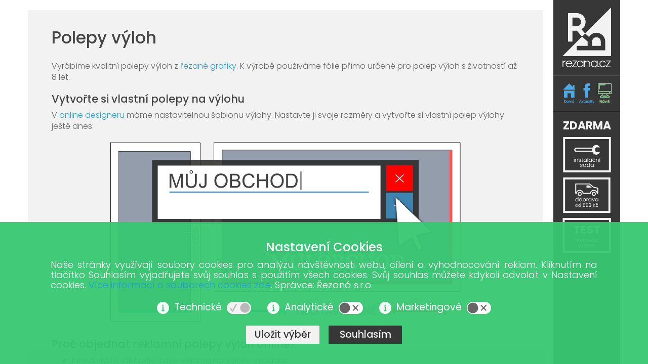

--- FILE ---
content_type: text/html; charset=utf-8
request_url: https://www.rezana.cz/polepy-vyloh
body_size: 22715
content:
<!DOCTYPE html>
<!--[if IE]><![endif]-->
<!--[if IE 8 ]><html dir="ltr" lang="cs" class="ie8"><![endif]-->
<!--[if IE 9 ]><html dir="ltr" lang="cs" class="ie9"><![endif]-->
<!--[if (gt IE 9)|!(IE)]><!-->
<html dir="ltr" lang="cs">
<!--<![endif]-->
<head>
<meta charset="UTF-8" />
<meta name="viewport" content="width=device-width, initial-scale=1">
<!-- <meta name="viewport" content="width=device-width, initial-scale=1, minimum-scale=1, maximum-scale=1, user-scalable=0"> -->
<meta http-equiv="X-UA-Compatible" content="IE=edge">
<title>Polepy výloh | Online konfigurátor | rezana.cz</title>
<base href="https://www.rezana.cz/" />
<meta name="description" content="Vyrábíme kvalitní polepy výloh s rychlým dodáním. Díky konfigurátoru ihned vidíte, jak polep výlohy vypadá. Ihned znáte jeho cenu." />


<script src="catalog/view/javascript/jquery/jquery-2.1.1.min.js" type="text/javascript"></script>
<link href="catalog/view/javascript/bootstrap/css/bootstrap.min.css" rel="stylesheet" media="screen" />
<script src="catalog/view/javascript/bootstrap/js/bootstrap.min.js" type="text/javascript"></script>
<link href="catalog/view/javascript/font-awesome/css/font-awesome.min.css" rel="stylesheet" type="text/css" />
<link href="//fonts.googleapis.com/css?family=Open+Sans:400,400i,300,700" rel="stylesheet" type="text/css" />
<link href="catalog/view/theme/vsquared/stylesheet/stylesheet.css?1765186038" rel="stylesheet">
<script src="catalog/view/javascript/common.js" type="text/javascript"></script>
<link href="https://www.rezana.cz/image/catalog/logo_lista.png" rel="icon" />
</head>
<body class="information-information-35">
<div class="container">
  <div class="row">                <div id="content" class="col-sm-9">
				<div class="vs2-information-content">
			<h1>Polepy výloh</h1>
			<p>Vyrábíme kvalitní polepy výloh z <a data-beyond="" href="https://info.rezana.cz/s/hwj">řezané grafiky</a>. K výrobě používáme fólie přímo určené pro polep výloh s životností až 8 let. </p><h3>Vytvořte si vlastní polepy na výlohu</h3><p>V <a href="https://www.rezana.cz/designer/">online designeru</a> máme nastavitelnou šablonu výlohy. Nastavte ji svoje rozměry a vytvořte si vlastní polep výlohy ještě dnes.</p><p style="text-align: center; "><img src="https://www.rezana.cz/image/catalog/polepy-vyloh.svg" alt="Názorná ukázka polepu výlohy" title="Polepy výloh" style="width: 691.761px; height: 377.927px;"><br></p><p style="text-align: center; "></p><h3>Proč objednat reklamní polepy výloh online?</h3><ul><li>Ihned vidíte, jak bude Vaše reklama na výloze vypadat</li><li>Ihned se Vám zobrazí cena za polep výlohy</li><li>Ihned můžete polepy na výlohy objednat</li><li>Lepení svépomocí šetří Vaše náklady</li></ul><h3>Co dostanete zdarma</h3><ul><li>Dopravu na výdejní místo</li><li><a data-beyond="" href="https://info.rezana.cz/s/gt2">Instalační sadu</a></li><li><a data-beyond="" href="https://info.rezana.cz/s/gt4">Testovací vzorek</a></li></ul><p>Pro více informací, jak objednat polepy online, navštivte <a data-beyond="" href="https://info.rezana.cz/">centrum nápovědy</a>.<br></p><p><br></p><h3 style="text-align: center; "><a href="https://www.rezana.cz/">⇢ domů ⇠</a></h3>		</div>
			</div>
		<div id="vs2-sidebar-mini" class="vs2-sidebar-mini"></div>
<aside id="column-right" class="col-sm-3 hidden-xs vs2-sidebar">
	<div class="vs2-sidebar-content">
				
<div class="vs2-sidebar-logo">
    <a target="_self" href="https://www.rezana.cz/"><div><p><img src="https://www.rezana.cz/image/catalog/_logo.svg" style="width: 96px; height: 118px;"><br></p></div></a>  
</div>
				
<div class="vs2-sidebar-button-left">
    <a target="_self" href="/"><div><p><img src="https://www.rezana.cz/image/catalog/Domů_text.svg" style="width: 25.249px; height: 40px;"><br></p></div></a>  
</div>
				
<div class="vs2-sidebar-button-middle">
    <a target="_blank" href="https://www.facebook.com/A93-181524552331901/"><div><p><img src="https://www.rezana.cz/image/catalog/Facebook_text.svg" style="width: 29.616px; height: 40px;"><br></p></div></a>  
</div>
				
<div class="vs2-sidebar-button-right">
    <a target="_blank" href="https://www.rezana.cz/designer/"><div><p><img src="https://www.rezana.cz/image/catalog/monitor_návrh_slim.svg" style="width: 26.5px; height: 40px;"><br></p></div></a>  
</div>
				
<div class="vs2-sidebar-box">
      <h2>ZDARMA</h2>
    <a href="/instalacni-sada"><div><p><img src="https://www.rezana.cz/image/catalog/_box-instalacni-sada.svg" style="width: 95px; height: 70px;"><br></p></div></a>  
</div>
				
<div class="vs2-sidebar-box">
    <a target="_self" href="/doprava"><div><p><img src="https://www.rezana.cz/image/catalog/_box-doprava_09_2024.svg" style="width: 94.9916px; height: 69.9389px;"><br></p></div></a>  
</div>
				
<div class="vs2-sidebar-box">
    <a target="_self" href="/testovaci-vzorek"><div><p><img style="width: 95.6375px; height: 70.1342px;" src="https://www.rezana.cz/image/catalog/_BoxTestovaciVzorek.svg"></p></div></a>  
</div>
			</div>
</aside>

<script>
$(window).load(function() {
	$('#vs2-sidebar-mini').on('click', function() {
		if ($('#vs2-sidebar-mini').is(':visible')) $('#column-right').attr('style','display: block!important');
	});
	
	$(document).on('click', function(e) {
		if ($('#vs2-sidebar-mini').is(':visible') && $(e.target).attr("id") !== 'vs2-sidebar-mini')	$('#column-right').attr('style','display: none!important');		
	});
	
	$(window).on('resize', function(){
		if ($('#vs2-sidebar-mini').is(':visible')) $('#column-right').attr('style','display: none!important');
		else $('#column-right').attr('style','display: block!important'); 
	});	
});	
</script>
</div>
</div>
<footer>
  <div class="container">
    <div class="row">
		<div class="col-sm-9">
			<div>
												  				  				  <ul class="vs2-footer-info">
					  <li>CO NABÍZÍME</li>
					  					  <li><a href="https://www.rezana.cz/konfigurator-polepu" >Konfigurátor polepů</a></li>
					  					  <li><a href="https://www.rezana.cz/polepy-na-auto" >Polepy na auto</a></li>
					  					  <li><a href="https://www.rezana.cz/polep-dodavky" >Polep dodávky</a></li>
					  					  <li><a href="https://www.rezana.cz/polepy-vyloh" >Polepy výloh</a></li>
					  					  <li><a href="https://www.rezana.cz/samolepky" >Samolepky</a></li>
					  					  <li><a href="https://www.rezana.cz/sablony-na-sprejovani" >Šablony samolepicí na sprejování</a></li>
					  					  <li><a href="https://www.rezana.cz/zakazkova-vyroba" >Zakázková výroba</a></li>
					  				  </ul>
				  				  <ul class="vs2-footer-info">
					  <li>INFORMACE</li>
					  					  <li><a href="https://www.rezana.cz/rezana-grafika" >Řezaná grafika</a></li>
					  					  <li><a href="https://www.rezana.cz/reklama-na-auto" >Reklama na auto</a></li>
					  					  <li><a href="https://www.rezana.cz/vyroba-samolepek" >Výroba samolepek</a></li>
					  					  <li><a href="https://www.rezana.cz/instalacni-sada" >Instalační sada</a></li>
					  					  <li><a href="https://www.rezana.cz/testovaci-vzorek" >Testovací vzorek</a></li>
					  					  <li><a href="https://www.rezana.cz/vite-ze" >Víte, že...?</a></li>
					  					  <li><a href="https://info.rezana.cz/" >Centrum nápovědy</a></li>
					  				  </ul>
				  				  <ul class="vs2-footer-info">
					  <li>O SPOLEČNOSTI</li>
					  					  <li><a href="https://www.rezana.cz/kontakty" >Kontakty</a></li>
					  					  <li><a href="https://www.rezana.cz/doprava" >Doprava</a></li>
					  					  <li><a href="https://www.rezana.cz/cenik-polepu" >Ceník polepů</a></li>
					  				  </ul>
				  				  <ul class="vs2-footer-info">
					  <li>ZÁSADY</li>
					  					  <li><a href="https://www.rezana.cz/ZOOU" >Ochrana osobních údajů</a></li>
					  					  <li><a href="https://www.rezana.cz/zasady-pouzivani-webu" >Používaní webu</a></li>
					  					  <li><a href="https://www.rezana.cz/obchodni-podminky" >Obchodní podmínky</a></li>
					  					  <li><a href="https://www.rezana.cz/Cookies" >Cookies</a></li>
					  					  <li><a href="javascript:cookiesShow()">Nastavení cookies</a></li>
					  				  </ul>
				  			</div>
			
            			
		    <hr class="vs2-footer-hr">
			
			<div class="vs2-footer-icons">
				<img src="/catalog/view/theme/vsquared/image/custom/compliant_rohs.svg">
				<img src="/catalog/view/theme/vsquared/image/custom/compliant_reach.svg">
				<img src="/catalog/view/theme/vsquared/image/custom/sf_2018.svg" style="display: none">
				<img src="/catalog/view/theme/vsquared/image/custom/sf_2019.svg" style="display: none">
			</div>
			
			<div class="vs2-footer-payment-methods">
				<img src="/catalog/view/theme/vsquared/image/custom/payment_method_gopay.svg">
				<img src="/catalog/view/theme/vsquared/image/custom/payment_method_visa_verified.svg">
				<img src="/catalog/view/theme/vsquared/image/custom/payment_method_mastercard_securecode.svg">
				<img src="/catalog/view/theme/vsquared/image/custom/payment_method_visa.svg">
				<img src="/catalog/view/theme/vsquared/image/custom/payment_method_visa_electron.svg">
				<img src="/catalog/view/theme/vsquared/image/custom/payment_method_mastercard.svg">
				<img src="/catalog/view/theme/vsquared/image/custom/payment_method_mastercard_electronic.svg">
				<img src="/catalog/view/theme/vsquared/image/custom/payment_method_maestro.svg">
				
				<p class="vs2-footer-powered">Copyright &copy; 2025 Řezaná s.r.o., všechna práva vyhrazena</p>
			</div>			
			
		</div>
		<aside class="col-sm-3 hidden-xs vs2-sidebar" style="z-index: -1;"></aside>
    </div>
    
    <div class="clearfix"></div>
        
	<p class="vs2-footer-signature">Vytvořeno: Vsquared s.r.o. | web: <a href="http://www.vs2.cz">www.vs2.cz</a> | e-mail: <a href="mailto:info@vs2.cz">info@vs2.cz</a></p>
  </div>
</footer>

<!-- BEGIN: Global site tag (gtag.js) - Google Analytics: UA-100999270-1, Google Ads: 833587825 -->
<!-- src="https://www.googletagmanager.com/gtag/js?id=UA-100999270-1" -->
<script async src="https://www.googletagmanager.com/gtag/js?id=G-Z75PRWSX6X"></script>

<script>
    window.dataLayer = window.dataLayer || [];

    function gtag() {
        dataLayer.push(arguments);
    }

    gtag('consent', 'default', {
        analytics_storage: 'denied',  // denied || granted
        ad_storage: 'denied',  // denied || granted
        ad_user_data: 'denied',  // denied || granted
        ad_personalization: 'denied',  // denied || granted
        wait_for_update: 500,
    });

    gtag('set', 'ads_data_redaction', true);

    gtag('js', new Date());
    gtag('config', 'G-Z75PRWSX6X');
    gtag('config', 'UA-100999270-1');
    gtag('config', 'AW-833587825');
</script>
<!-- END: Global site tag (gtag.js) - Google Analytics: G-Z75PRWSX6X, Google Analytics: UA-100999270-1, Google Ads: AW-833587825 --><!-- BEGIN: Seznam Retargeting: 55332 -->
<script type="text/javascript" src="https://c.seznam.cz/js/rc.js"></script>
<script>
    var retargetingConf = {
        rtgId: 55332,
        consent: 0 // 0 || 1
    };

    if (window.rc && window.rc.retargetingHit) {
        window.rc.retargetingHit(retargetingConf);
    }
</script>
<!-- END: Seznam Retargeting: 55332 -->
<!-- BEGIN: Facebook Pixel Code -->
<script>
    !function(f,b,e,v,n,t,s)
            {if(f.fbq)return;n=f.fbq=function(){n.callMethod?
            n.callMethod.apply(n,arguments):n.queue.push(arguments)};
            if(!f._fbq)f._fbq=n;n.push=n;n.loaded=!0;n.version='2.0';
            n.queue=[];t=b.createElement(e);t.async=!0;
            t.src=v;s=b.getElementsByTagName(e)[0];
            s.parentNode.insertBefore(t,s)}(window, document,'script',
        'https://connect.facebook.net/en_US/fbevents.js');

    fbq('consent', 'revoke'); // revoke || grant

    fbq('init', '2683125738428389');
    fbq('track', 'PageView');
</script>

<noscript>
    <img height="1" width="1" style="display:none" src="https://www.facebook.com/tr?id=2683125738428389&ev=PageView&noscript=1" />
</noscript>
<!-- END: Facebook Pixel Code --><link href="/catalog/view/theme/vsquared/stylesheet/cookies.css?1765186038" rel="stylesheet">

<div id="vs2-cookies-settings" class="vs2-cookies-settings">
    <div id="vs2-cookies-settings-tab" class="vs2-cookies-settings-tab" onClick="cookiesShow()">Nastavení cookies</div>

    <div id="vs2-cookies-settings-container" class="vs2-cookies-settings-container">
        <div class="vs2-cookies-settings-title">
            Nastavení Cookies
        </div>

        <div class="vs2-cookies-settings-box">
            <div class="container">
                <div class="vs2-cookies-settings-description">
                    Naše stránky využívají soubory cookies pro analýzu návštěvnosti webu, cílení a vyhodnocování reklam. Kliknutím na tlačítko Souhlasím vyjadřujete svůj souhlas s použitím všech cookies. Svůj souhlas můžete kdykoli odvolat v Nastavení cookies. <a href="/Cookies">Více informací o souborech cookies zde</a>. Správce: Řezaná s.r.o.
                </div>

                <div class="vs2-cookies-settings-options">
                    <div class="vs2-cookies-settings-options-choice-box-1">
                        <div class="vs2-cookies-settings-options-info">
                            <div class="vs2-cookies-settings-options-info-detail">Technické cookies jsou nutné ke správnému fungování stránek, a proto je nelze vypnout.</div>
                        </div>

                        <div class="vs2-cookies-settings-options-title">
                            Technické
                        </div>

                        <div class="vs2-cookies-settings-options-choice-disabled"></div>
                    </div>

                    <div class="vs2-cookies-settings-options-choice-box-2">
                        <div class="vs2-cookies-settings-options-info">
                            <div class="vs2-cookies-settings-options-info-detail">K měření návštěvnosti webu využíváme anonymní data služby Google Analytics, Smartsupp.</div>
                        </div>

                        <div class="vs2-cookies-settings-options-title">
                            Analytické
                        </div>

                        <div id="vs2-cookies-analytical-unchecked" class="vs2-cookies-settings-options-choice-unchecked" onClick="cookiesAnalyticalCheck()"></div>
                        <div id="vs2-cookies-analytical-checked" class="vs2-cookies-settings-options-choice-checked vs2-hidden" onClick="cookiesAnalyticalUncheck()"></div>
                    </div>

                    <div class="vs2-cookies-settings-options-choice-box-3">
                        <div class="vs2-cookies-settings-options-info">
                            <div class="vs2-cookies-settings-options-info-detail vs2-cookies-settings-options-info-detail-last">Pro cílení reklam a remarketingu využíváme služby Google Ads, Seznam Sklik, Facebook Business.</div>
                        </div>

                        <div class="vs2-cookies-settings-options-title">
                            Marketingové
                        </div>

                        <div id="vs2-cookies-marketing-unchecked" class="vs2-cookies-settings-options-choice-unchecked" onClick="cookiesMarketingCheck()"></div>
                        <div id="vs2-cookies-marketing-checked" class="vs2-cookies-settings-options-choice-checked vs2-hidden" onClick="cookiesMarketingUncheck()"></div>
                    </div>
                </div>
            </div>
        </div>

        <div class="vs2-cookies-settings-buttons">
            <button class="vs2-cookies-settings-buttons-save" onClick="cookiesSave()">Uložit výběr</button>
            <button class="vs2-cookies-settings-buttons-save-all" onClick="cookiesSaveAll()">Souhlasím</button>
        </div>
    </div>

</div>


<script>
    const cookieVersion = '1739359920';

    if (cookiesGetCookie('cookies-hide')) {
        cookiesHide();
    }


    function cookiesAnalyticalGrant() {
        // Google
        if (typeof gtag === 'function') {
            gtag('consent', 'update', {
                analytics_storage: 'granted',
            });
        }
    }

    function cookiesMarketingGrant() {
        // Google
        if (typeof gtag === 'function') {
            gtag('consent', 'update', {
                ad_storage: 'granted',
                ad_user_data: 'granted',
                ad_personalization: 'granted',
            });
        }

        // Seznam
        if (typeof retargetingConf !== 'undefined') {
            retargetingConf.consent = 1;

            if (window.rc && window.rc.retargetingHit) {
                window.rc.retargetingHit(retargetingConf);
            }
        }

        if (typeof conversionConf !== 'undefined') {
            conversionConf.consent = 1;

            if (window.rc && window.rc.conversionHit) {
                window.rc.conversionHit(conversionConf);
            }
        }

        // Facebook
        if (typeof fbq === 'function') {
            fbq('consent', 'grant');
        }
    }

    function cookiesAnalyticalRevoke() {
        // Google
        if (typeof gtag === 'function') {
            gtag('consent', 'update', {
                analytics_storage: 'denied',
            });
        }
    }

    function cookiesMarketingRevoke() {
        // Google
        if (typeof gtag === 'function') {
            gtag('consent', 'update', {
                ad_storage: 'denied',
                ad_user_data: 'denied',
                ad_personalization: 'denied',
            });
        }

        // Seznam
        if (typeof retargetingConf !== 'undefined') {
            retargetingConf.consent = 0;

            if (window.rc && window.rc.retargetingHit) {
                window.rc.retargetingHit(retargetingConf);
            }
        }

        if (typeof conversionConf !== 'undefined') {
            conversionConf.consent = 0;

            if (window.rc && window.rc.conversionHit) {
                window.rc.conversionHit(conversionConf);
            }
        }

        // Facebook
        if (typeof fbq === 'function') {
            fbq('consent', 'revoke');
        }
    }


    function cookiesRefresh() {
        document.getElementById('vs2-cookies-settings').style.display = "block";

        if (cookiesGetCookie('cookies-analytical')) {
            cookiesAnalyticalCheck();
            cookiesAnalyticalGrant();
        } else {
            cookiesAnalyticalRevoke();
        }

        if (cookiesGetCookie('cookies-marketing')) {
            cookiesMarketingCheck();
            cookiesMarketingGrant();
        } else {
            cookiesMarketingRevoke();
        }
    }


    function cookiesAnalyticalCheck() {
        document.getElementById('vs2-cookies-analytical-unchecked').classList.add("vs2-hidden");
        document.getElementById('vs2-cookies-analytical-checked').classList.remove("vs2-hidden");
    }

    function cookiesMarketingCheck() {
        document.getElementById('vs2-cookies-marketing-unchecked').classList.add("vs2-hidden");
        document.getElementById('vs2-cookies-marketing-checked').classList.remove("vs2-hidden");
    }


    function cookiesAnalyticalUncheck() {
        document.getElementById('vs2-cookies-analytical-unchecked').classList.remove("vs2-hidden");
        document.getElementById('vs2-cookies-analytical-checked').classList.add("vs2-hidden");
    }

    function cookiesMarketingUncheck() {
        document.getElementById('vs2-cookies-marketing-unchecked').classList.remove("vs2-hidden");
        document.getElementById('vs2-cookies-marketing-checked').classList.add("vs2-hidden");
    }


    function cookiesSave() {
        if (!document.getElementById('vs2-cookies-analytical-checked').classList.contains("vs2-hidden")) {
            cookiesSetCookie("cookies-analytical");
        } else {
            cookiesDeleteCookie("cookies-analytical");
        }

        if (!document.getElementById('vs2-cookies-marketing-checked').classList.contains("vs2-hidden")) {
            cookiesSetCookie("cookies-marketing");
        } else {
            cookiesDeleteCookie("cookies-marketing");
        }

        cookiesSetCookie("cookies-hide");

        cookiesHide();
    }

    function cookiesSaveAll() {
        cookiesAnalyticalCheck();
        cookiesMarketingCheck();

        cookiesSave();
    }


    function cookiesShow() {
        cookiesRefresh();

        document.getElementById('vs2-cookies-settings').classList.remove("vs2-cookies-settings-hidden");
    }

    function cookiesHide() {
        cookiesRefresh();

        document.getElementById('vs2-cookies-settings').classList.add("vs2-cookies-settings-hidden");
    }


    function cookiesGetCookie(cname) {
        let name = cname + "-" + cookieVersion + "=";
        let decodedCookie = decodeURIComponent(document.cookie);
        let ca = decodedCookie.split(';');

        for(let i = 0; i <ca.length; i++) {
            let c = ca[i];

            while (c.charAt(0) === ' ') {
                c = c.substring(1);
            }

            if (c.indexOf(name) === 0) {
                if (c.substring(name.length, c.length) === "1") return true;
                // return c.substring(name.length, c.length);
            }
        }

        return false;
        // return "";
    }

    function cookiesSetCookie(cname, cvalue = 1, exdays = 365) {
        const d = new Date();
        d.setTime(d.getTime() + (exdays*24*60*60*1000));
        let expires = "expires="+ d.toUTCString();

        document.cookie = cname + "-" + cookieVersion + "=" + cvalue + ";" + expires + ";path=/";
    }

    function cookiesDeleteCookie(cname) {
        cookiesSetCookie(cname, "", -365);
    }


    cookiesRefresh();
</script>
<!-- Start of Beyond Code -->
<script>
	(function(d) {
		var s = d.createElement('script');
		s.src = 'https://cdn.getbeyond.io/beyond-embed.min.js';
		d.getElementsByTagName('head')[0].appendChild(s);
	}(document));
</script>
<!-- End of Beyond Code -->

</body>
</html>

--- FILE ---
content_type: text/css
request_url: https://www.rezana.cz/catalog/view/theme/vsquared/stylesheet/stylesheet.css?1765186038
body_size: 92404
content:
@import url('https://fonts.googleapis.com/css?family=Poppins:300,400,500,700&subset=latin-ext');

body {
	font-family: 'Open Sans', sans-serif;
	font-weight: 400;
	color: #666;
	font-size: 12px;
	line-height: 20px;
	width: 100%;
}
h1, h2, h3, h4, h5, h6 {
	color: #444;
}
/* default font size */
.fa {
	font-size: 14px;
}
/* Override the bootstrap defaults */
h1 {
	font-size: 33px;
}
h2 {
	font-size: 27px;
}
h3 {
	font-size: 21px;
}
h4 {
	font-size: 15px;
}
h5 {
	font-size: 12px;
}
h6 {
	font-size: 10.2px;
}
a {
	color: #23a1d1;
}
a:hover {
	text-decoration: none;
}
legend {
	font-size: 18px;
	padding: 7px 0px
}
label {
	font-size: 12px;
	font-weight: normal;
}
select.form-control, textarea.form-control, input[type="text"].form-control, input[type="password"].form-control, input[type="datetime"].form-control, input[type="datetime-local"].form-control, input[type="date"].form-control, input[type="month"].form-control, input[type="time"].form-control, input[type="week"].form-control, input[type="number"].form-control, input[type="email"].form-control, input[type="url"].form-control, input[type="search"].form-control, input[type="tel"].form-control, input[type="color"].form-control {
	font-size: 12px;
}
.input-group input, .input-group select, .input-group .dropdown-menu, .input-group .popover {
	font-size: 12px;
}
.input-group .input-group-addon {
	font-size: 12px;
	height: 30px;
}
/* Fix some bootstrap issues */
span.hidden-xs, span.hidden-sm, span.hidden-md, span.hidden-lg {
	display: inline;
}

.nav-tabs {
	margin-bottom: 15px;
}
div.required .control-label:before {
	content: '* ';
	color: #F00;
	font-weight: bold;
}
/* Gradent to all drop down menus */
.dropdown-menu li > a:hover {
	text-decoration: none;
	color: #ffffff;
	background-color: #229ac8;
	background-image: linear-gradient(to bottom, #23a1d1, #1f90bb);
	background-repeat: repeat-x;
}
/* top */
#top {
	background-color: #EEEEEE;
	border-bottom: 1px solid #e2e2e2;
	padding: 4px 0px 3px 0;
	margin: 0 0 20px 0;
	min-height: 40px;
}
#top .container {
	padding: 0 20px;
}
#top #form-currency .currency-select,
#top #form-language .language-select {
	text-align: left;
}
#top #form-currency .currency-select:hover,
#top #form-language .language-select:hover {
	text-shadow: none;
	color: #ffffff;
	background-color: #229ac8;
	background-image: linear-gradient(to bottom, #23a1d1, #1f90bb);
	background-repeat: repeat-x;
}
#top .btn-link, #top-links li, #top-links a {
	color: #888;
	text-shadow: 0 1px 0 #FFF;
	text-decoration: none;
}
#top .btn-link:hover, #top-links a:hover {
	color: #444;
}
#top-links .dropdown-menu a {
	text-shadow: none;
}
#top-links .dropdown-menu a:hover {
	color: #FFF;
}
#top .btn-link strong {
	font-size: 14px;
        line-height: 14px;
}
#top-links {
	padding-top: 6px;
}
#top-links a + a {
	margin-left: 15px;
}
/* logo */
#logo {
	margin: 0 0 10px 0;
}
/* search */
#search {
	margin-bottom: 10px;
}
#search .input-lg {
	height: 40px;
	line-height: 20px;
	padding: 0 10px;
}
#search .btn-lg {
	font-size: 15px;
	line-height: 18px;
	padding: 10px 35px;
	text-shadow: 0 1px 0 #FFF;
}
/* cart */
#cart {
	margin-bottom: 10px;
}
#cart > .btn {
	font-size: 12px;
	line-height: 18px;
	color: #FFF;
}
#cart.open > .btn {
	background-image: none;
	background-color: #FFFFFF;
	border: 1px solid #E6E6E6;
	color: #666;
	box-shadow: none;
	text-shadow: none;
}
#cart.open > .btn:hover {
	color: #444;
}
#cart .dropdown-menu {
	background: #eee;
	z-index: 1001;
}
#cart .dropdown-menu {
	min-width: 100%;
}
@media (max-width: 478px) {
	#cart .dropdown-menu {
		width: 100%;
	}
}
#cart .dropdown-menu table {
	margin-bottom: 10px;
}
#cart .dropdown-menu li > div {
	min-width: 427px;
	padding: 0 10px;
}
@media (max-width: 478px) {
	#cart .dropdown-menu li > div {
		min-width: 100%;
	}
}
#cart .dropdown-menu li p {
	margin: 20px 0;
}
/* menu */
#menu {
	background-color: #229ac8;
	background-image: linear-gradient(to bottom, #23a1d1, #1f90bb);
	background-repeat: repeat-x;
	border-color: #1f90bb #1f90bb #145e7a;
	min-height: 40px;
}
#menu .nav > li > a {
	color: #fff;
	text-shadow: 0 -1px 0 rgba(0, 0, 0, 0.25);
	padding: 10px 15px 10px 15px;
	min-height: 15px;
	background-color: transparent;
}
#menu .nav > li > a:hover, #menu .nav > li.open > a {
	background-color: rgba(0, 0, 0, 0.1);
}
#menu .dropdown-menu {
	padding-bottom: 0;
}
#menu .dropdown-inner {
	display: table;
}
#menu .dropdown-inner ul {
	display: table-cell;
}
#menu .dropdown-inner a {
	min-width: 160px;
	display: block;
	padding: 3px 20px;
	clear: both;
	line-height: 20px;
	color: #333333;
	font-size: 12px;
}
#menu .dropdown-inner li a:hover {
	color: #FFFFFF;
}
#menu .see-all {
	display: block;
	margin-top: 0.5em;
	border-top: 1px solid #DDD;
	padding: 3px 20px;
	-webkit-border-radius: 0 0 4px 4px;
	-moz-border-radius: 0 0 4px 4px;
	border-radius: 0 0 3px 3px;
	font-size: 12px;
}
#menu .see-all:hover, #menu .see-all:focus {
	text-decoration: none;
	color: #ffffff;
	background-color: #229ac8;
	background-image: linear-gradient(to bottom, #23a1d1, #1f90bb);
	background-repeat: repeat-x;
}
#menu #category {
	float: left;
	padding-left: 15px;
	font-size: 16px;
	font-weight: 700;
	line-height: 40px;
	color: #fff;
	text-shadow: 0 1px 0 rgba(0, 0, 0, 0.2);
}
#menu .btn-navbar {
	font-size: 15px;
	font-stretch: expanded;
	color: #FFF;
	padding: 2px 18px;
	float: right;
	background-color: #229ac8;
	background-image: linear-gradient(to bottom, #23a1d1, #1f90bb);
	background-repeat: repeat-x;
	border-color: #1f90bb #1f90bb #145e7a;
}
#menu .btn-navbar:hover, #menu .btn-navbar:focus, #menu .btn-navbar:active, #menu .btn-navbar.disabled, #menu .btn-navbar[disabled] {
	color: #ffffff;
	background-color: #229ac8;
}
@media (min-width: 768px) {
	#menu .dropdown:hover .dropdown-menu {
		display: block;
	}
}
@media (max-width: 767px) {
	#menu {
		border-radius: 4px;
	}
	#menu div.dropdown-inner > ul.list-unstyled {
		display: block;
	}
	#menu div.dropdown-menu {
		margin-left: 0 !important;
		padding-bottom: 10px;
		background-color: rgba(0, 0, 0, 0.1);
	}
	#menu .dropdown-inner {
		display: block;
	}
	#menu .dropdown-inner a {
		width: 100%;
		color: #fff;
	}
	#menu .dropdown-menu a:hover,
	#menu .dropdown-menu ul li a:hover {
		background: rgba(0, 0, 0, 0.1);
	}
	#menu .see-all {
		margin-top: 0;
		border: none;
		border-radius: 0;
		color: #fff;
	}
}
/* content */
#content {
	min-height: 600px;
}
/* footer */
footer {
	margin-top: 0px!important;
	padding-top: 0px!important;
	b/ackground-color: #303030;
	b/order-top: 1px solid #ddd;
	color: #e2e2e2;
}
footer .container {
	
}
footer .col-sm-9 {
	background-color: #373737;
}
footer hr {
	border-top: none;
	border-bottom: 1px solid #666;
}
footer a {
	color: #ccc;
}
footer a:hover {
	color: #fff;
}
footer h5 {
	font-family: 'Open Sans', sans-serif;
	font-size: 13px;
	font-weight: bold;
	color: #fff;
}
/* alert */
.alert {
	padding: 8px 14px 8px 14px;
}
/* breadcrumb */
.breadcrumb {
	margin: 0 0 20px 0;
	padding: 8px 0;
	border: 1px solid #ddd;
}
.breadcrumb i {
	font-size: 15px;
}
.breadcrumb > li {
	text-shadow: 0 1px 0 #FFF;
	padding: 0 20px;
	position: relative;
	white-space: nowrap;
}
.breadcrumb > li + li:before {
	content: '';
	padding: 0;
}
.breadcrumb > li:after {
	content: '';
	display: block;
	position: absolute;
	top: -3px;
	right: -5px;
	width: 26px;
	height: 26px;
	border-right: 1px solid #DDD;
	border-bottom: 1px solid #DDD;
	-webkit-transform: rotate(-45deg);
	-moz-transform: rotate(-45deg);
	-o-transform: rotate(-45deg);
	transform: rotate(-45deg);
}
.pagination {
	margin: 0;
}
/* buttons */
.buttons {
	margin: 1em 0;
}
.btn {
	padding: 7.5px 12px;
	font-size: 12px;
	border: 1px solid #cccccc;
	border-radius: 4px;
	box-shadow: inset 0 1px 0 rgba(255,255,255,.2), 0 1px 2px rgba(0,0,0,.05);
}
.btn-xs {
	font-size: 9px;
}
.btn-sm {
	font-size: 10.2px;
}
.btn-lg {
	padding: 10px 16px;
	font-size: 15px;
}
.btn-group > .btn, .btn-group > .dropdown-menu, .btn-group > .popover {
	font-size: 12px;
}
.btn-group > .btn-xs {
	font-size: 9px;
}
.btn-group > .btn-sm {
	font-size: 10.2px;
}
.btn-group > .btn-lg {
	font-size: 15px;
}
.btn-default {
	color: #777;
	text-shadow: 0 1px 0 rgba(255, 255, 255, 0.5);
	background-color: #e7e7e7;
	background-image: linear-gradient(to bottom, #eeeeee, #dddddd);
	background-repeat: repeat-x;
	border-color: #dddddd #dddddd #b3b3b3 #b7b7b7;
}
.btn-primary {
	color: #ffffff;
	text-shadow: 0 -1px 0 rgba(0, 0, 0, 0.25);
	background-color: #229ac8;
	background-image: linear-gradient(to bottom, #23a1d1, #1f90bb);
	background-repeat: repeat-x;
	border-color: #1f90bb #1f90bb #145e7a;
}
.btn-primary:hover, .btn-primary:active, .btn-primary.active, .btn-primary.disabled, .btn-primary[disabled] {
	background-color: #1f90bb;
	background-position: 0 -15px;
}
.btn-warning {
	color: #ffffff;
	text-shadow: 0 -1px 0 rgba(0, 0, 0, 0.25);
	background-color: #faa732;
	background-image: linear-gradient(to bottom, #fbb450, #f89406);
	background-repeat: repeat-x;
	border-color: #f89406 #f89406 #ad6704;
}
.btn-warning:hover, .btn-warning:active, .btn-warning.active, .btn-warning.disabled, .btn-warning[disabled] {
	box-shadow: inset 0 1000px 0 rgba(0, 0, 0, 0.1);
}
.btn-danger {
	color: #ffffff;
	text-shadow: 0 -1px 0 rgba(0, 0, 0, 0.25);
	background-color: #da4f49;
	background-image: linear-gradient(to bottom, #ee5f5b, #bd362f);
	background-repeat: repeat-x;
	border-color: #bd362f #bd362f #802420;
}
.btn-danger:hover, .btn-danger:active, .btn-danger.active, .btn-danger.disabled, .btn-danger[disabled] {
	box-shadow: inset 0 1000px 0 rgba(0, 0, 0, 0.1);
}
.btn-success {
	color: #ffffff;
	text-shadow: 0 -1px 0 rgba(0, 0, 0, 0.25);
	background-color: #5bb75b;
	background-image: linear-gradient(to bottom, #62c462, #51a351);
	background-repeat: repeat-x;
	border-color: #51a351 #51a351 #387038;
}
.btn-success:hover, .btn-success:active, .btn-success.active, .btn-success.disabled, .btn-success[disabled] {
	box-shadow: inset 0 1000px 0 rgba(0, 0, 0, 0.1);
}
.btn-info {
	color: #ffffff;
	text-shadow: 0 -1px 0 rgba(0, 0, 0, 0.25);
	background-color: #df5c39;
	background-image: linear-gradient(to bottom, #e06342, #dc512c);
	background-repeat: repeat-x;
	border-color: #dc512c #dc512c #a2371a;
}
.btn-info:hover, .btn-info:active, .btn-info.active, .btn-info.disabled, .btn-info[disabled] {
	background-image: none;
	background-color: #df5c39;
}
.btn-link {
	border-color: rgba(0, 0, 0, 0);
	cursor: pointer;
	color: #23A1D1;
	border-radius: 0;
}
.btn-link, .btn-link:active, .btn-link[disabled] {
	background-color: rgba(0, 0, 0, 0);
	background-image: none;
	box-shadow: none;
}
.btn-inverse {
	color: #ffffff;
	text-shadow: 0 -1px 0 rgba(0, 0, 0, 0.25);
	background-color: #363636;
	background-image: linear-gradient(to bottom, #444444, #222222);
	background-repeat: repeat-x;
	border-color: #222222 #222222 #000000;
}
.btn-inverse:hover, .btn-inverse:active, .btn-inverse.active, .btn-inverse.disabled, .btn-inverse[disabled] {
	background-color: #222222;
	background-image: linear-gradient(to bottom, #333333, #111111);
}
/* list group */
.list-group a {
	border: 1px solid #DDDDDD;
	color: #888888;
	padding: 8px 12px;
}
.list-group a.active, .list-group a.active:hover, .list-group a:hover {
	color: #444444;
	background: #eeeeee;
	border: 1px solid #DDDDDD;
	text-shadow: 0 1px 0 #FFF;
}
/* carousel */
.carousel-caption {
	color: #FFFFFF;
	text-shadow: 0 1px 0 #000000;
}
.carousel-control .icon-prev:before {
	content: '\f053';
	font-family: FontAwesome;
}
.carousel-control .icon-next:before {
	content: '\f054';
	font-family: FontAwesome;
}
/* product list */
.product-thumb {
	border: 1px solid #ddd;
	margin-bottom: 20px;
	overflow: auto;
}
.product-thumb .image {
	text-align: center;
}
.product-thumb .image a {
	display: block;
}
.product-thumb .image a:hover {
	opacity: 0.8;
}
.product-thumb .image img {
	margin-left: auto;
	margin-right: auto;
}
.product-grid .product-thumb .image {
	float: none;
}
@media (min-width: 767px) {
.product-list .product-thumb .image {
	float: left;
	padding: 0 15px;
}
}
.product-thumb h4 {
	font-weight: bold;
}
.product-thumb .caption {
	padding: 0 20px;
	min-height: 180px;
}
.product-list .product-thumb .caption {
	margin-left: 230px;
}
@media (max-width: 1200px) {
.product-grid .product-thumb .caption {
	min-height: 210px;
	padding: 0 10px;
}
}
@media (max-width: 767px) {
.product-list .product-thumb .caption {
	min-height: 0;
	margin-left: 0;
	padding: 0 10px;
}
.product-grid .product-thumb .caption {
	min-height: 0;
}
}
.product-thumb .rating {
	padding-bottom: 10px;
}
.rating .fa-stack {
	font-size: 8px;
}
.rating .fa-star-o {
	color: #999;
	font-size: 15px;
}
.rating .fa-star {
	color: #FC0;
	font-size: 15px;
}
.rating .fa-star + .fa-star-o {
	color: #E69500;
}
h2.price {
	margin: 0;
}
.product-thumb .price {
	color: #444;
}
.product-thumb .price-new {
	font-weight: 600;
}
.product-thumb .price-old {
	color: #999;
	text-decoration: line-through;
	margin-left: 10px;
}
.product-thumb .price-tax {
	color: #999;
	font-size: 12px;
	display: block;
}
.product-thumb .button-group {
	border-top: 1px solid #ddd;
	background-color: #eee;
	overflow: auto;
}
.product-list .product-thumb .button-group {
	border-left: 1px solid #ddd;
}
@media (max-width: 768px) {
	.product-list .product-thumb .button-group {
		border-left: none;
	}
}
.product-thumb .button-group button {
	width: 60%;
	border: none;
	display: inline-block;
	float: left;
	background-color: #eee;
	color: #888;
	line-height: 38px;
	font-weight: bold;
	text-align: center;
	text-transform: uppercase;
}
.product-thumb .button-group button + button {
	width: 20%;
	border-left: 1px solid #ddd;
}
.product-thumb .button-group button:hover {
	color: #444;
	background-color: #ddd;
	text-decoration: none;
	cursor: pointer;
}
@media (max-width: 1200px) {
	.product-thumb .button-group button, .product-thumb .button-group button + button {
		width: 33.33%;
	}
}
@media (max-width: 767px) {
	.product-thumb .button-group button, .product-thumb .button-group button + button {
		width: 33.33%;
	}
}
.thumbnails {
	overflow: auto;
	clear: both;
	list-style: none;
	padding: 0;
	margin: 0;
}
.thumbnails > li {
	margin-left: 20px;
}
.thumbnails {
	margin-left: -20px;
}
.thumbnails > img {
	width: 100%;
}
.image-additional a {
	margin-bottom: 20px;
	padding: 5px;
	display: block;
	border: 1px solid #ddd;
}
.image-additional {
	max-width: 78px;
}
.thumbnails .image-additional {
	float: left;
	margin-left: 20px;
}

@media (min-width: 1200px) {
	#content .col-lg-2:nth-child(6n+1),
	#content .col-lg-2:nth-child(6n+1),
	#content .col-lg-3:nth-child(4n+1),
	#content .col-lg-4:nth-child(3n+1),
	#content .col-lg-6:nth-child(2n+1) {
		clear:left;
	}
}
@media (min-width: 992px) and (max-width: 1199px) {
	#content .col-md-2:nth-child(6n+1),
	#content .col-md-2:nth-child(6n+1),
	#content .col-md-3:nth-child(4n+1),
	#content .col-md-4:nth-child(3n+1),
	#content .col-md-6:nth-child(2n+1) {
		clear:left;
	}
}
@media (min-width: 768px) and (max-width: 991px) {
	#content .col-sm-2:nth-child(6n+1),
	#content .col-sm-2:nth-child(6n+1),
	#content .col-sm-3:nth-child(4n+1),
	#content .col-sm-4:nth-child(3n+1),
	#content .col-sm-6:nth-child(2n+1) {
		clear:left;
	}
}

/* fixed colum left + content + right*/
@media (min-width: 768px) {
    #column-left  .product-layout .col-md-3 {
       width: 100%;
    }

	#column-left + #content .product-layout .col-md-3 {
       width: 50%;
    }

	#column-left + #content + #column-right .product-layout .col-md-3 {
       width: 100%;
    }

    #content + #column-right .product-layout .col-md-3 {
       width: 100%;
    }
}

/* fixed product layouts used in left and right columns */
#column-left .product-layout, #column-right .product-layout {
	width: 100%;
}

/* fixed mobile cart quantity input */
.input-group .form-control[name^=quantity] {
	min-width: 50px;
}

/* Missing focus and border color to overwrite bootstrap */
.btn-info:hover, .btn-info:active, .btn-info.active, .btn-info.disabled, .btn-info[disabled] {
    background-image: none;
    background-color: #df5c39;
}






/* Individual Style */
@font-face {
  font-family: 'CreteRound Regular';
  font-style: normal;
  font-weight: 400;
  src: local('CreteRound Regular'), url(/catalog/view/theme/vsquared/font/CreteRound-Regular.ttf) format('truetype');
}

@font-face {
  font-family: 'BeachBar Bold';
  font-style: normal;
  font-weight: 400;
  src: local('BeachBar Bold'), url(/catalog/view/theme/vsquared/font/BeachBar-Bold.otf) format('opentype');
}

@font-face {
    font-family: 'icomoon';
    src:url('/catalog/view/theme/vsquared/font/icomoon/icomoon.eot');
    src:url('/catalog/view/theme/vsquared/font/icomoon/icomoon.eot?#iefix') format('embedded-opentype'), url('/catalog/view/theme/vsquared/font/icomoon/icomoon.woff') format('woff'), url('/catalog/view/theme/vsquared/font/icomoon/icomoon.ttf') format('truetype'), url('/catalog/view/theme/vsquared/font/icomoon/icomoon.svg') format('svg');
    font-weight: normal;
    font-style: normal;
}

.hidden-xs {
	display: block!important;
}



* {
	font-family: 'Poppins', sans-serif;
}



.icomoon:before {
    font-family: 'icomoon';
	font-style: normal;
    content: attr(data-icon);
}



.vs2-clear {
	clear: both;
}

.vs2-hidden {
	display: none!important;
}


.row {
	display: flex;
}

.col-sm-9 {
	width: calc(100% - 132px - 20px);
	background-color: #f2f2f2;
	padding: 0;
	margin: 0;
	margin-top: 20px;
	margin-right: 20px;
	padding-bottom: 50px;
}

@media (max-width: 550px) {
	.col-sm-9 {
		width: 100%;
		margin-top: 0;
		margin-right: 0;
	}
}



.vs2-sidebar {
	width: 132px;
	background-color: #373737;
	padding: 0;
	margin: 0;
	float: right;
}

@media (max-width: 550px) {
	.vs2-sidebar {
		height: 100%;
		position: fixed;
		top: 0;
		right: 0;
		display: none!important;
		z-index: 999999;
	}
}

.vs2-sidebar-mini {
	width: 30px;
	height: 30px;
	background: url(/catalog/view/theme/vsquared/image/custom/icon-menu.svg);
	background-size: 20px 18px;
	background-repeat: no-repeat;
	background-position: center center;
	background-color: #373737;
	padding: 0;
	margin: 0;
	position: fixed;
	top: 20px;
	right: 20px;
	display: none;
	cursor: pointer;
	cursor: hand;
	z-index: 999999;
}

@media (max-width: 550px) {
	.vs2-sidebar-mini {
		display: block;
	}	
}

.vs2-sidebar-content {	
	position: fixed;
}

@media (max-height: 500px) {
	.vs2-sidebar-content {
		position: static;
	}
}

.vs2-sidebar-logo {
	width: 132px;
	background-color: #373737;
	text-align: center;
	padding: 0;
	margin: 0;	
	padding-top: 15px;
	padding-bottom: 15px;
	border-bottom: 1px #212121 solid;
}

.vs2-sidebar-logo img, .vs2-sidebar-logo p  {
	padding: 0;
	margin: 0;
}

.vs2-sidebar-button-left {
	width: 44px;
	background-color: #373737;
	text-align: right;
	padding: 0;
	margin: 0;
	padding-top: 15px;
	padding-bottom: 15px;
	float: left;
	border-top: 1px #545454 solid;
	border-bottom: 1px #212121 solid;
}

.vs2-sidebar-button-left img, .vs2-sidebar-button-left p  {
	padding: 0;
	margin: 0;
}



.vs2-sidebar-button-middle {
	width: 44px;
	background-color: #373737;
	text-align: center;
	padding: 0;
	margin: 0;
	padding-top: 15px;
	padding-bottom: 15px;
	float: left;
	border-top: 1px #545454 solid;
	border-bottom: 1px #212121 solid;
}

.vs2-sidebar-button-middle img, .vs2-sidebar-button-middle p  {
	padding: 0;
	margin: 0;
}



.vs2-sidebar-button-right {
	width: 44px;
	background-color: #373737;
	text-align: left;
	padding: 0;
	margin: 0;
	padding-top: 15px;
	padding-bottom: 15px;
	float: left;
	border-top: 1px #545454 solid;
	border-bottom: 1px #212121 solid;
}

.vs2-sidebar-button-right img, .vs2-sidebar-button-right p  {
	padding: 0;
	margin: 0;
}



.vs2-sidebar-box {
	width: 132px;
	background-color: #373737;
	text-align: center;
	padding: 0;
	margin: 0;
	padding-top: 5px;
	padding-bottom: 5px;
	clear: both;
    d/isplay: inline-block;
}

.vs2-sidebar-box h2 {
	font-family: 'Poppins', sans-serif;
	font-weight: 700;	
	font-size: 22px;
	color: #f2f2f2;
	padding: 0;
	margin: 0;
	padding-top: 15px;
	padding-bottom: 10px;
	margin-top: -5px;
	border-top: 1px #545454 solid;
}

.vs2-sidebar-box img, .vs2-sidebar-box p  {
	padding: 0;
	margin: 0;
}



.vs2-home-content {
	text-align: center;
}



.vs2-home-content .owl-carousel {
	margin-bottom: 0px!important;
}

.vs2-home-content .owl-wrapper-outer {
	border: none!important;
	border-radius: 0!important;
	box-shadow: none!important;
}

.vs2-home-content .owl-buttons {
	display: none;
}

.vs2-home-content .owl-controls {
	height: 20px;
}

.vs2-home-content .owl-pagination {
	top: -59px!important;
}

.vs2-home-content .owl-pagination .owl-page span {
	width: 24px!important;
	height: 24px!important;
	background: #4d4d4d!important;
	opacity: 0.8!important;
	border-radius: 0!important;
	display: none;
}

.vs2-home-content .owl-pagination .active span {
	background: #373737!important;
	opacity: 0.8!important;
}



.vs2-home-box-wrapper {
	display: flex;
	width: 100%;
}



.vs2-home-box-1 {
	width: 33.2%;
	background-color: #3e84b2;
	font-family: 'Poppins', sans-serif;
	font-weight: 300;
	font-size: 18px;
	text-align: center;
	color: #f2f2f2;
	padding: 0;
	margin: 0;
	display: flex;
	align-items: center;
	justify-content: center;

/*	width: 140px;
	background-color: #3e84b2;
	font-family: 'Poppins', sans-serif;
	font-weight: 500;
	font-size: 20px;
	text-align: center;
	color: #f2f2f2;
	padding: 0;
	margin: 0;
	m/argin-left: 155px;
	margin-left: calc((100% - 4*140px - 3*45px) / 2);
	margin-top: 70px;
	float: left;*/
}

@media (max-width: 992px) {
	.vs2-home-box-1 {
/*		margin-left: calc((100% - 2*140px - 80px) / 2); */
	}
}

@media (max-width: 700px) {
	.vs2-home-box-1 {
/*		margin-left: calc((100% - 2*140px - 50px) / 2);*/
	}
}

@media (max-width: 550px) {
	.vs2-home-box-1 {
                /*
		width: 200px;
		margin-left: calc((100% - 200px) / 2);
		clear: both;
                */
                
/*		width: 280px;
		margin-left: calc((100% - 280px) / 2);
		clear: both;   */
	}
}

.vs2-home-box-1 a {
	width: 100%;
	height: 100%;
	color: #ffffff;
	display: flex;
	align-items: center;
	justify-content: center;
}

@media (max-width: 550px) {
    .vs2-home-box-1 a {
/*            width: 100%;
            height: 130px;
            display: block; */
    }
}

.vs2-home-box-1 a div {
	padding-left: 20px;
	padding-right: 20px;
	padding-top: 32px;
	padding-bottom: 32px;
}

@media (max-width: 768px) {
	.vs2-home-box-1 a div {
		padding-top: 21px;
		padding-bottom: 21px;
	}
}

.vs2-home-box-1 p {
/*	box-shadow: 0 11px 0 -10px #31688c, 0 12px 0 -10px #4ca2db;*/
}

@media (max-width: 550px) {
    .vs2-home-box-1 p {
/*            width: 50%;
            margin: 0;
            float: left;
            box-shadow: 11px 0 0 -10px #31688c, 12px 0 0 -10px #4ca2db;
            display: block;*/
    }
}

.vs2-home-box-1 p img {
/*	padding: 0;
	margin: 0;
	margin-top: 20px;
	margin-bottom: 20px;*/
}

.vs2-home-box-1 ul {
/*	width: auto;
	text-align: left;
	line-height: 28px;
	list-style: none;
	padding: 0;		
	margin: 0 auto;
	margin-top: 15px;
	margin-bottom: 25px;
	display: inline-block;*/
}

@media (max-width: 550px) {
    .vs2-home-box-1 ul {
/*            margin-top: 25px;*/
    }
}

.vs2-home-box-1:hover {
	background-color: #4ea9e4;
/*	box-shadow: 2px 2px 3px 0px #373737; */
}



.vs2-home-box-2 {
	width: 33.2%;
	background-color: #3e84b2;
	font-family: 'Poppins', sans-serif;
	font-weight: 300;
	font-size: 18px;
	text-align: center;
	color: #f2f2f2;
	padding: 0;
	margin: 0;
	margin-left: 0.2%;
	display: flex;
	align-items: center;
	justify-content: center;

/*	width: 140px;
	background-color: #3e84b2;
	font-family: 'Poppins', sans-serif;
	font-weight: 500;
	font-size: 20px;
	text-align: center;
	color: #f2f2f2;
	padding: 0;
	margin: 0;
	margin-left: 45px;
	margin-top: 70px;
	float: left;*/
}

@media (max-width: 992px) {
	.vs2-home-box-2 {
/*		margin-left: 80px;*/
	}
}

@media (max-width: 700px) {
	.vs2-home-box-2 {
/*		margin-left: 50px;*/
	}
}

@media (max-width: 550px) {
	.vs2-home-box-2 {
                /*
		width: 200px;
		margin-left: calc((100% - 200px) / 2);
		clear: both;
                */
                
/*		width: 280px;
		margin-left: calc((100% - 280px) / 2);
                margin-top: 50px;
		clear: both;  */
	}
}

.vs2-home-box-2 a {
	width: 100%;
	height: 100%;
	color: #ffffff;
	display: flex;
	align-items: center;
	justify-content: center;
}

@media (max-width: 550px) {
    .vs2-home-box-2 a {
/*            width: 100%;
            height: 130px;
            display: block;*/
    }
}

.vs2-home-box-2 a div {
	padding-left: 20px;
	padding-right: 20px;
	padding-top: 32px;
	padding-bottom: 32px;
}

@media (max-width: 768px) {
	.vs2-home-box-2 a div {
		padding-top: 21px;
		padding-bottom: 21px;
	}
}

.vs2-home-box-2 p {
/*	box-shadow: 0 11px 0 -10px #31688c, 0 12px 0 -10px #4ca2db;*/
}

@media (max-width: 550px) {
    .vs2-home-box-2 p {
/*            width: 50%;
            margin: 0;
            float: left;
            box-shadow: 11px 0 0 -10px #31688c, 12px 0 0 -10px #4ca2db;
            display: block;*/
    }
}

.vs2-home-box-2 p img {
/*	padding: 0;
	margin: 0;
	margin-top: 20px;
	margin-bottom: 20px;*/
}

.vs2-home-box-2 ul {
/*	width: auto;
	text-align: left;
	line-height: 28px;
	list-style: none;
	padding: 0;		
	margin: 0 auto;
	margin-top: 15px;
	margin-bottom: 25px;
	display: inline-block;*/
}

@media (max-width: 550px) {
    .vs2-home-box-2 ul {
/*            margin-top: 25px;*/
    }
}

.vs2-home-box-2:hover {
	background-color: #4ea9e4;
/*	box-shadow: 2px 2px 3px 0px #373737; */
}



.vs2-home-box-3 {
	width: 33.2%;
	background-color: #3e84b2;
	font-family: 'Poppins', sans-serif;
	font-weight: 300;
	font-size: 18px;
	text-align: center;
	color: #f2f2f2;
	padding: 0;
	margin: 0;
	margin-left: 0.2%;
	display: flex;
	align-items: center;
	justify-content: center;

/*	width: 140px;
	background-color: #3e84b2;
	font-family: 'Poppins', sans-serif;
	font-weight: 500;
	font-size: 20px;
	text-align: center;	
	color: #f2f2f2;
	padding: 0;		
	margin: 0;
	margin-left: 45px;
	margin-top: 70px;
	float: left;*/
}

@media (max-width: 992px) {
	.vs2-home-box-3 {
/*		margin-left: calc((100% - 2*140px - 80px) / 2);
		clear: both;*/
	}
}

@media (max-width: 700px) {
	.vs2-home-box-3 {
/*		margin-left: calc((100% - 2*140px - 50px) / 2);*/
	}
}

@media (max-width: 550px) {
	.vs2-home-box-3 {
		/*
                width: 200px;
		margin-left: calc((100% - 200px) / 2);
		clear: both;
                */
                
/*		width: 280px;
		margin-left: calc((100% - 280px) / 2);
		margin-top: 50px;
		clear: both;*/
	}
}

.vs2-home-box-3 a {
	width: 100%;
	height: 100%;
	color: #ffffff;
	display: flex;
	align-items: center;
	justify-content: center;
}

@media (max-width: 550px) {
    .vs2-home-box-3 a {
/*            width: 100%;
            height: 130px;
            display: block;*/
    }
}

.vs2-home-box-3 a div {
	padding-left: 20px;
	padding-right: 20px;
	padding-top: 32px;
	padding-bottom: 32px;
}

@media (max-width: 768px) {
	.vs2-home-box-3 a div {
		padding-top: 21px;
		padding-bottom: 21px;
	}
}

.vs2-home-box-3 p {
/*	box-shadow: 0 11px 0 -10px #31688c, 0 12px 0 -10px #4ca2db;*/
}

@media (max-width: 550px) {
    .vs2-home-box-3 p {
/*            width: 50%;
            margin: 0;
            float: left;
            box-shadow: 11px 0 0 -10px #31688c, 12px 0 0 -10px #4ca2db;
            display: block;*/
    }
}

.vs2-home-box-3 p img {
/*	padding: 0;
	margin: 0;
	margin-top: 20px;
	margin-bottom: 20px;*/
}

.vs2-home-box-3 ul {
/*	width: auto;
	text-align: left;
	line-height: 28px;
	list-style: none;
	padding: 0;		
	margin: 0 auto;
	margin-top: 15px;
	margin-bottom: 25px;
	display: inline-block;*/
}

@media (max-width: 550px) {
    .vs2-home-box-3 ul {
/*            margin-top: 25px;*/
    }
}

.vs2-home-box-3:hover {
	background-color: #4ea9e4;
/*	box-shadow: 2px 2px 3px 0px #373737;*/
}



.vs2-home-box-4 {
	width: 50%;
	font-family: 'Poppins', sans-serif;
	font-weight: 700;
	font-size: 19px;
	text-align: center;
	color: #ffffff;
	padding: 0;
	margin: 0;
	margin-left: auto;
	margin-right: auto;
/*	height: 66px;
	line-height: 66px;
	border-radius: 33px;*/
	clear: both;

/*	width: 140px;
	background-color: #3e84b2;
	font-family: 'Poppins', sans-serif;
	font-weight: 500;
	font-size: 20px;
	text-align: center;	
	color: #f2f2f2;
	padding: 25px;
	margin: 0;
	margin-left: 45px;
	margin-top: 70px;
	float: left;*/
}

@media (max-width: 992px) {
	.vs2-home-box-4 {
		width: 100%;
		padding-left: 45px;
		padding-right: 45px;

/*		margin-left: 80px;*/
	}
}

@media (max-width: 768px) {
	.vs2-home-box-4 {
		width: 100%;
		padding-left: 23px;
		padding-right: 23px;

/*		margin-left: 50px;*/
	}
}

@media (max-width: 550px) {
	.vs2-home-box-4 {
		width: 100%;
		padding-left: 23px;
		padding-right: 23px;

                /*
		width: 200px;
		margin-left: calc((100% - 200px) / 2);
		clear: both;
                */
                
/*		width: 280px;
		margin-left: calc((100% - 280px) / 2);
		margin-top: 50px;
		clear: both;   */
	}
}

.vs2-home-box-4 a {
	color: #ffffff;
}

@media (max-width: 550px) {
    .vs2-home-box-4 a {
/*            width: 100%;
            height: 130px;
            display: block;*/
    }
}

.vs2-home-box-4 a div {
	background-color: #37c871;
	width: 100%;
	padding-left: 20px;
	padding-right: 20px;
	padding-top: 17px;
	padding-bottom: 17px;
	margin-top: 50px;
	border-radius: 27px;
	display: inline-block;
}

.vs2-home-box-4 a div:hover {
	background-color: #24db6d;
}

.vs2-home-box-4 p {
/*	box-shadow: 0 11px 0 -10px #31688c, 0 12px 0 -10px #4ca2db;*/
}

@media (max-width: 550px) {
    .vs2-home-box-4 p {
/*            width: 50%;
            margin: 0;
            float: left;
            box-shadow: 11px 0 0 -10px #31688c, 12px 0 0 -10px #4ca2db;
            display: block;*/
    }
}

.vs2-home-box-4 p img {
/*	padding: 0;
	margin: 0;
	margin-top: 20px;
	margin-bottom: 20px;*/
}

.vs2-home-box-4 ul {
/*	width: auto;
	text-align: center;
	line-height: 28px;
	list-style: none;
	padding: 0;		
	margin: 0 auto;
	margin-top: 31px;
	margin-bottom: 40px;
	display: inline-block;*/
}

@media (max-width: 550px) {
    .vs2-home-box-4 ul {
/*            margin-top: 37px;*/
    }
}

.vs2-home-box-4:hover {
/*	box-shadow: 2px 2px 3px 0px #373737; */
}



.vs2-home-motto {
	line-height: 0;
	clear: both;
}

.vs2-home-motto h2 {
	font-family: 'BeachBar Bold';
	font-size: 42px;
	text-align: center;
	color: #3e84b2;
	padding: 0;
	padding-left: 45px;
	padding-right: 45px;
	margin: 0;
	margin-top: 60px;
	margin-bottom: 60px;
	clear: both;	
	display: inline-block;
}

.vs2-home-motto h2:empty {	
	line-height: 0;
	margin-top: 0;
}



.vs2-home-info-1 {
	width: 50%;
	font-family: 'Poppins', sans-serif;
	font-weight: 300;
	font-size: 18px;
	line-height: 23px;
	text-align: justify;
	color: #262626;
	padding: 0;		
	padding-left: 45px;
	padding-right: 33px;
	margin: 0;
	margin-bottom: 50px;
	float: left;
}

@media (max-width: 768px) {
	.vs2-home-info-1 {
		width: 100%;
		padding-left: 23px;
		padding-right: 23px;
		clear: both;
	}
}

.vs2-home-info-1 h2 {
	font-size: 19px;
	font-weight: 700;
	padding: 0;
	margin: 0;
	margin-bottom: 10px;
}

.vs2-home-info-1 p {
	padding: 0;
	margin: 0;
}



.vs2-home-info-2 {
	width: 50%;
	font-family: 'Poppins', sans-serif;
	font-weight: 300;
	font-size: 18px;
	line-height: 23px;
	text-align: justify;
	color: #262626;
	padding: 0;
	padding-left: 33px;
	padding-right: 45px;
	margin: 0;
	margin-bottom: 50px;
	float: left;
	clear: right;
}

@media (max-width: 768px) {
	.vs2-home-info-2 {
		width: 100%;
		padding-left: 23px;
		padding-right: 23px;
		clear: both;
	}
}

.vs2-home-info-2 h2 {
	font-size: 19px;
	font-weight: 700;
	padding: 0;
	margin: 0;
	margin-bottom: 10px;	
}

.vs2-home-info-2 p {
	padding: 0;
	margin: 0;
}



.vs2-home-info-3 {
	width: 50%;
	font-family: 'Poppins', sans-serif;
	font-weight: 300;
	font-size: 18px;
	line-height: 23px;
	text-align: justify;
	color: #262626;
	padding: 0;
	padding-left: 45px;	
	padding-right: 33px;
	margin: 0;
	margin-bottom: 20px;
	float: left;
}

@media (max-width: 768px) {
	.vs2-home-info-3 {
		width: 100%;
		padding-left: 23px;
		padding-right: 23px;
		clear: both;
	}
}

.vs2-home-info-3 h2 {
	font-size: 19px;
	font-weight: 700;
	padding: 0;
	margin: 0;
	margin-bottom: 10px;
}

.vs2-home-info-3 p {
	padding: 0;
	margin: 0;
}



.vs2-home-info-4 {
	width: 50%;
	font-family: 'Poppins', sans-serif;
	font-weight: 300;
	font-size: 18px;
	line-height: 23px;
	text-align: justify;
	color: #262626;
	padding: 0;
	padding-left: 33px;
	padding-right: 45px;
	margin: 0;
	margin-bottom: 20px;
	float: left;
	clear: right;	
}

@media (max-width: 768px) {
	.vs2-home-info-4 {
		width: 100%;
		padding-left: 23px;
		padding-right: 23px;
		clear: both;
	}
}

.vs2-home-info-4 h2 {
	font-size: 19px;
	font-weight: 700;
	padding: 0;
	margin: 0;
	margin-bottom: 10px;
}

.vs2-home-info-4 p {
	padding: 0;
	margin: 0;
}



footer {
	padding: 0;
	margin: 0;
	padding-top: 20px;
	margin-top: 20px;
}

footer .col-sm-9 {
	padding-bottom: 0;
}

footer div {
	overflow: auto;
}

.vs2-footer-info {
	width: 25%;
	font-family: 'Poppins', sans-serif;
	font-weight: 400;
	font-size: 15px;
	color: #999999;
	padding: 0;
	margin: 0;
	margin-top: 30px;
	list-style: none;
	float: left;	
}

@media (max-width: 992px) {
		.vs2-footer-info {
			width: 50%;
		}
		
		.vs2-footer-info:nth-child(3) {
			clear: both;	
		}              
}

@media (max-width: 700px) {
		.vs2-footer-info {
			width: 100%;
			text-align: center;
			clear: both;	
		}        
}

.vs2-footer-info li {	
	padding-bottom: 3px;
	margin-left: 30px;
	f/loat: left;
}

@media (max-width: 700px) {
	.vs2-footer-info li {
		margin-left: 0;
		float: none;
	}
}

.vs2-footer-info li:first-child {
	color: #4ea9e4;
	font-size: 18px;
	padding-bottom: 10px;
	m/argin-left: 45px;
}

.vs2-footer-info li a {
	color: #f2f2f2;
}

.vs2-footer-info li a:hover {
	color: #fff;
}


.vs2-footer-hr {
	padding: 0;
	margin: 0;
	margin-top: 20px;
	margin-left: 30px;
	margin-right: 30px;
	margin-bottom: 15px;
	border-top: 1px #212121 solid;
	border-bottom: 1px #545454 solid;
}

@media (max-width: 550px) {
	.vs2-footer-hr {
		margin-right: 30px;
	}
}

.vs2-footer-icons img:nth-child(1) {
	width: 100px;
	margin-left: 30px;
	margin-top: 10px;
}

.vs2-footer-icons img:nth-child(2) {
	width: 100px;
	margin-left: 20px;
	margin-top: 10px;
}

.vs2-footer-icons img:nth-child(3) {	
	width: 90px;	
	margin-right: 30px;
	margin-top: 15px;
	float: right;	
}

.vs2-footer-icons img:nth-child(4) {
	width: 100px;
	margin-right: -63px;
	margin-top: 10px;
	float: right;
}

@media (max-width: 700px) {
	.vs2-footer-icons img:nth-child(1) {
		width: 80px;
	}

	.vs2-footer-icons img:nth-child(2) {
		width: 80px;
		margin-left: 10px;
	}

	.vs2-footer-icons img:nth-child(3) {	
		width: 70px;	
	}

	.vs2-footer-icons img:nth-child(4) {
		width: 80px;
		margin-right: -49px;
	}
}

.vs2-footer-payment-methods {
		background-color: #b3b3b3;
        font-size: 0;
        padding: 0;
		padding-left: 20px;
		padding-top: 20px;
		padding-bottom: 20px;
        margin: 0;		
		margin-top: 25px;
}

@media (max-width: 768px) {
        .vs2-footer-payment-methods {
			line-height: 30px;
        }
}

.vs2-footer-payment-methods img {
        width: auto;    
        height: 18px;
        margin-left: 10px;       
}

.vs2-footer-powered {
	font-family: 'Poppins', sans-serif;
	font-weight: 400;
	font-size: 15px;
	color: #373737;
	padding: 0;
	margin: 0;
	margin-right: 30px;
	float: right;
}

@media (max-width: 992px) {
	.vs2-footer-powered {
		margin-left: 10px;
		margin-right: auto;
		margin-top: 10px;
		float: none;
	}
}



.vs2-footer-signature {
	padding: 0;
	margin: 0;
	margin-bottom: 20px;
	float: left;
	display: none;
}



.vs2-information-content {
	font-family: 'Poppins', sans-serif !important;
	font-size: 16px !important;
	font-weight: 300 !important;
	line-height: 22px !important;	
	padding-left: 47px;
	padding-right: 47px;
	margin: 0;
}

@media (max-width: 768px) {
	.vs2-information-content {
		padding-left: 24px;
		padding-right: 24px;
	}
}

.vs2-information-content b {
	font-weight: 700 !important;
}

.vs2-information-content h1 {
	/*line-height: 47px;*/
	padding: 0;
	padding-top: 17px;
	padding-bottom: 27px;
	margin: 0;
	margin-top: 20px;
}



.vs2-information-content img {
	max-width: 100%!important;
	height: auto!important;
}



.vs2-contact-content .owl-wrapper-outer {
	h/eight: 368px!important;
	background-color: #f2f2f2!important;
	line-height: 295px!important;
	padding-top: 36px;
	border: none!important;
	border-radius: 0!important;
	box-shadow: none!important;
	border-top: 1px #373737 solid!important;
	b/order-bottom: 1px #373737 solid!important;
}

.vs2-contact-content .owl-carousel {
	background-color: #f2f2f2!important;
	padding-left: 48px;
	padding-right: 48px;
}

@media (max-width: 768px) {
	.vs2-contact-content .owl-carousel {
		padding-left: 24px;
		padding-right: 24px;
	}
}

.vs2-contact-content .owl-wrapper .owl-item:nth-child(odd) {
	padding-right: 10px;
}

.vs2-contact-content .owl-wrapper .owl-item:nth-child(even) {
	padding-left: 10px;
}

@media (max-width: 768px) {
	.vs2-contact-content .owl-wrapper .owl-item:nth-child(odd) {
		padding-right: 0;
	}

	.vs2-contact-content .owl-wrapper .owl-item:nth-child(even) {
		padding-left: 0;
	}
}

.vs2-contact-content .owl-item {
	text-align: center;
}

.vs2-contact-content  .owl-carousel .owl-buttons div i {
	margin-top: 0;
}

.vs2-contact-content .owl-controls {
	height: 20px;
}

.vs2-contact-content .owl-pagination {
	top: 25px!important;
}

.vs2-contact-content .owl-pagination .owl-page span {
	width: 20px!important;
	height: 20px!important;
	background: #4d4d4d!important;
	opacity: 0.8!important;
	border-radius: 0!important;
	display: none;
}

.vs2-contact-content .owl-pagination .active span {
	background: #373737!important;
	opacity: 0.8!important;
}

.vs2-contact-content .img-responsive {
	m/argin-top: 30%;
	t/ransform: translateY(-50%);
}

.vs2-contact-content form {
	background-color: #373737;
	color: #f2f2f2;
	padding-left: 48px;
	padding-right: 48px;
	padding-top: 48px;
	padding-bottom: 53px;
}

.vs2-contact-content form .vs2-contact-form-main {
	display: flex;
}

@media (max-width: 992px) {
	.vs2-contact-content form .vs2-contact-form-main {
		display: block;
	}
}

.vs2-contact-content form .vs2-contact-form-column-left {
	width: 46%;
	float: left;
}

@media (max-width: 992px) {
	.vs2-contact-content form .vs2-contact-form-column-left {
		width: 100%;
		float: none;
	}
}

.vs2-contact-content form .vs2-contact-form-column-right {
	width: 46%;
	margin-left: 60px;
	float: right;
	display: flex;
	flex: 1;
}

@media (max-width: 992px) {
	.vs2-contact-content form .vs2-contact-form-column-right {
		width: 100%;
		margin-left: 0;
		float: none;
		display: block;
		flex: none;
	}
}

.vs2-contact-content form .vs2-contact-form-success {
	color: #00aa44;
	font-size: 18px;
	line-height: 40px;
	margin-right: 15px;
	float: left;
}

@media (max-width: 992px) {
	.vs2-contact-content form .vs2-contact-form-success {
		width: 100%;
		color: #00aa44;
		font-size: 18px;
		line-height: 40px;
		text-align: center;
		margin-right: 15px;
		margin-bottom: 10px;
	}
}

.vs2-contact-content form legend {
	font-family: 'Poppins', sans-serif;
	font-weight: 300;
	font-size: 30px;
	line-height: 36px;
	color: #f2f2f2;
	border: none;
	margin-bottom: 40px;
}

.vs2-contact-content form .control-label {
	width: 100%;
	font-family: 'Poppins', sans-serif;
	font-weight: 300;
	font-size: 20px!important;
	text-align: left;
	color: #f2f2f2;
	margin-bottom: 5px;
}

.vs2-contact-content form .vs2-contact-form-column-right .control-label {	
	font-size: 20px!important;
	position: absolute;
}

@media (max-width: 992px) {
	.vs2-contact-content form .vs2-contact-form-column-right .control-label {
		position: relative;
	}
}

.vs2-contact-content form .required .control-label::before {
	width: 10px;
	height: 10px;
	background-color: #f2f2f2;
	color: transparent;
	margin-top: 40px;
	margin-right: 10px;
	position: absolute;
	right: 0;
	display: block;
	z-index: 10;
}

.vs2-contact-content form .form-group {	
	margin-bottom: 10px;
	position: relative;
}

@media (max-width: 992px) {
	.vs2-contact-content form .form-group {		
		margin-bottom: 30px;
	}
}

.vs2-contact-content form .vs2-contact-form-column-right .form-group {
	display: flex;
	flex: 1;
}

@media (max-width: 992px) {
	.vs2-contact-content form .vs2-contact-form-column-right .form-group {
		display: block;
		flex: none;
	}
}

.vs2-contact-content form .form-group .col-sm-10 {
	width: 100%;
	float: none;
}

.vs2-contact-content form .vs2-contact-form-column-right .form-group .col-sm-10 {
	display: flex;
	flex: 1;
}

@media (max-width: 992px) {
	.vs2-contact-content form .vs2-contact-form-column-right .form-group .col-sm-10 {
		display: block;
		flex: none;
	}
}

.vs2-contact-content form .vs2-contact-form-column-right .form-group .col-sm-10 .text-danger {
	position: absolute;
	right: 50px;
	top: 8px;
}

@media (max-width: 992px) {
	.vs2-contact-content form .vs2-contact-form-column-right .form-group .col-sm-10 .text-danger {
		position: static;
		right: auto;
		top: auto;
	}
}

.vs2-contact-content form input {
	width: 100%;
	height: 40px;
	background-color: transparent;
	font-family: 'Poppins', sans-serif;
	font-weight: 300;
	font-size: 19px!important;
	color: #f2f2f2;
	border: 1px #f2f2f2 solid;
	border-radius: 0;
}

.vs2-contact-content form input:focus {
	border: 1px #f2f2f2 solid;
	box-shadow: none;
}

.vs2-contact-content form .has-error input {
	border: 1px #f2f2f2 solid!important;
	box-shadow: none!important;
}

.vs2-contact-content form textarea {
	background-color: #373737;
	font-family: 'Poppins', sans-serif;
	font-weight: 300;
	font-size: 19px;
	color: #f2f2f2;
	margin-top: 30px;
	margin-bottom: 40px;
	border: 1px #f2f2f2 solid;
	border-radius: 0;
	flex: 1;
}

@media (max-width: 992px) {
	.vs2-contact-content form textarea {		
		height: 100px;
		margin-top: 0;
		margin-bottom: 0;
		flex: none;
	}
}

.vs2-contact-content form textarea:focus {
	border: 1px #f2f2f2 solid;
	box-shadow: none;
}

.vs2-contact-content form .has-error textarea {
	border: 1px #f2f2f2 solid!important;
	box-shadow: none!important;
}

.vs2-contact-content form .buttons {
	padding-top: 0;
	padding-bottom: 0;
	margin-top: -48px;	
	position: absolute;
	right: 48px;
	border: none!important;
}

@media (max-width: 992px) {
	.vs2-contact-content form .buttons {
		margin-top: 0;
		position: static;		
		left: auto;
		right: auto;
	}
}

.vs2-contact-content form .buttons .btn {
	height: 38px;
	padding-top: 0;
	padding-bottom: 0;
	border: none!important;
}

@media (max-width: 992px) {
	.vs2-contact-content form .buttons .pull-right {	
		float: none!important;
	}
}

.vs2-contact-content form .text-danger {
	color: #4ea9e4;
}

.vs2-contact-content form .has-error .form-control {
	border-color: #4ea9e4;
}



.vs2-reference-recommendation {
	font-family: 'Poppins', sans-serif;
	font-weight: 300;
	font-size: 18px;
	color: #808080;
	padding: 0;
	margin: 0;
	padding-top: 55px;
	padding-left: 47px;
	padding-right: 47px;
	margin-bottom: 13px;
	b/order-top: 20px #fff solid;
}

@media (max-width: 768px) {
	.vs2-reference-recommendation {
		padding-left: 24px;
		padding-right: 24px;
	}
}

.vs2-reference-recommendation h2 {
	font-size: 31px;
	font-weight: 300;
	color: #262626;
	padding: 0;
	padding-bottom: 5px;
	margin: 0;
}



.vs2-reference-recommendation-content {
	font-family: 'Poppins', sans-serif;
	font-weight: 300;
	font-size: 18px;
	color: #262626;
	padding: 0;
	margin: 0;
	padding-top: 45px;
	margin-left: 47px;
	margin-right: 47px;
	margin-bottom: 45px;
	border-top: 1px #373737 solid;
}

@media (max-width: 768px) {
	.vs2-reference-recommendation-content {
		margin-left: 24px;
		margin-right: 24px;
	}
}

.vs2-reference-recommendation-content table {
	padding: 0!important;
	margin: 0!important;
	border: none!important;
}

.vs2-reference-recommendation-content table td {
	padding: 0!important;
	margin: 0!important;
	border: none!important;
	position: relative;	
}

@media (max-width: 992px) {
	.vs2-reference-recommendation-content table td {
		display: block;
	}
}

.vs2-reference-recommendation-content table td:nth-child(1) {
	text-align: left;
	padding-bottom: 30px!important;
}

@media (max-width: 992px) {
	.vs2-reference-recommendation-content table td:nth-child(1) {
		text-align: center;
	}
}

.vs2-reference-recommendation-content table td:nth-child(2) {
	text-align: justify;
	padding-left: 20px!important;
}

@media (max-width: 992px) {
	.vs2-reference-recommendation-content table td:nth-child(2) {
		padding-left: 0!important;
		margin-bottom: 30px!important;
	}
}

.vs2-reference-recommendation-content table td:nth-child(1) p {
	font-size: 0;
	padding: 0;
	margin: 0;
}

.vs2-reference-recommendation-content table td:nth-child(2) p:last-child {
	font-weight: 400!important;
	font-size: 19px!important;
	padding: 0!important;
	margin: 0!important;
}



.vs2-reference-customers {
	font-family: 'Poppins', sans-serif;
	font-weight: 300;
	font-size: 18px;
	color: #808080;
	padding: 0;
	margin: 0;
	padding-top: 55px;
	padding-left: 47px;
	padding-right: 47px;
	margin-bottom: 13px;
	border-top: 20px #fff solid;
}

@media (max-width: 768px) {
	.vs2-reference-customers {
		padding-left: 24px;
		padding-right: 24px;
	}
}

.vs2-reference-customers h2 {
	font-size: 31px;
	font-weight: 300;
	color: #262626;
	padding: 0;
	padding-bottom: 5px;
	margin: 0;
}



.vs2-information-2-content {
	padding-bottom: 0;
}

.vs2-information-2-content .owl-carousel {
	margin-bottom: 0px!important;
}

.vs2-information-2-content .owl-wrapper-outer {
	border: none!important;
	border-radius: 0!important;
	box-shadow: none!important;
}

.vs2-information-2-content .owl-buttons {
	display: none;
}

.vs2-information-2-content .owl-controls {
	height: 20px;
}

.vs2-information-2-content .owl-pagination {
	top: -59px!important;
}

.vs2-information-2-content .owl-pagination .owl-page span {
	width: 24px!important;
	height: 24px!important;
	background: #4d4d4d!important;
	opacity: 0.8!important;
	border-radius: 0!important;
	display: none;
}

.vs2-information-2-content .owl-pagination .active span {
	background: #373737!important;
	opacity: 0.8!important;
}

.vs2-information-2-galery {
	font-family: 'Poppins', sans-serif;
	font-weight: 300;
	font-size: 18px;
	color: #808080;
	padding: 0;
	margin: 0;
	padding-top: 55px;
	padding-left: 47px;
	padding-right: 47px;
	margin-bottom: 13px;
	b/order-top: 20px #fff solid;
}

@media (max-width: 768px) {
	.vs2-information-2-galery {
		padding-left: 24px;
		padding-right: 24px;
	}
}

.vs2-information-2-galery h2 {
	font-size: 31px;
	font-weight: 300;
	color: #262626;
	padding: 0;
	padding-bottom: 5px;
	margin: 0;
}

.vs2-information-2-galery-content {
	font-family: 'Poppins', sans-serif;
	font-weight: 300;
	font-size: 18px;
	color: #262626;
	padding: 0;
	margin: 0;
	padding-top: 45px;
	margin-left: 47px;
	margin-right: 47px;
	margin-bottom: 45px;
	border-top: 1px #373737 solid;
}

@media (max-width: 768px) {
	.vs2-information-2-galery-content {
		margin-left: 24px;
		margin-right: 24px;
	}
}

.vs2-information-2-galery-content table {
	padding: 0!important;
	margin: 0!important;
	border: none!important;
}

.vs2-information-2-galery-content table td {
	padding: 0!important;
	margin: 0!important;
	border: none!important;
}

.vs2-information-2-galery-content table td p {
	font-size: 0;
	padding: 0;
	margin: 0;
}

.vs2-information-2-galery-content table td img:hover {
	box-shadow: 2px 2px 3px 0px #373737; 
}

.vs2-information-2-galery-content table td:nth-child(1) {
	width: 100px;
	text-align: left;
	padding-bottom: 30px!important;
}

.vs2-information-2-galery-content table td:nth-child(2) {
	text-align: left;
	padding-left: 20px!important;
}

.vs2-information-2-galery-content table td:nth-child(2) ul {
	color: #262626;
	font-size: 28px;
	padding: 0;
	margin: 0;
	list-style: none;
}

.vs2-information-2-galery-content table td:nth-child(2) ul li a {
	color: #262626;
}

.vs2-information-2-galery-content table td:nth-child(2) ul li a:hover {
	text-decoration: underline;
}



.vs2-information-2-font {
	font-family: 'Poppins', sans-serif;
	font-weight: 300;
	font-size: 18px;
	color: #808080;
	padding: 0;
	margin: 0;
	padding-top: 55px;
	padding-left: 47px;
	padding-right: 47px;
	margin-bottom: 13px;
	border-top: 20px #fff solid;
}

@media (max-width: 768px) {
	.vs2-information-2-font {
		padding-left: 24px;
		padding-right: 24px;
	}
}

.vs2-information-2-font h2 {
	font-size: 31px;
	font-weight: 300;
	color: #262626;
	padding: 0;
	padding-bottom: 5px;
	margin: 0;
}

.vs2-information-2-font-content {
	font-family: 'Poppins', sans-serif;
	font-weight: 300;
	font-size: 18px;
	color: #262626;
	padding: 0;
	margin: 0;
	padding-top: 45px;
	margin-left: 47px;
	margin-right: 47px;
	margin-bottom: 45px;
	border-top: 1px #373737 solid;
}

@media (max-width: 768px) {
	.vs2-information-2-font-content {
		margin-left: 24px;
		margin-right: 24px;
	}
}

.vs2-information-2-font-content table {
	padding: 0!important;
	margin: 0!important;
	border: none!important;
}

.vs2-information-2-font-content table td {
	padding: 0!important;
	margin: 0!important;
	border: none!important;
}

.vs2-information-2-font-content table td p {
	font-size: 0;
	padding: 0;
	margin: 0;
}

.vs2-information-2-font-content table td img:hover {
	box-shadow: 2px 2px 3px 0px #373737; 
}

.vs2-information-2-font-content table td:nth-child(1) {
	width: 100px;
	text-align: left;
	padding-bottom: 30px!important;
}

.vs2-information-2-font-content table td:nth-child(2) {
	text-align: left;
	padding-left: 20px!important;
}

.vs2-information-2-font-content table td:nth-child(2) ul {
	color: #262626;
	font-size: 28px;
	padding: 0;
	margin: 0;
	list-style: none;
}

.vs2-information-2-font-content table td:nth-child(2) ul li a {
	color: #262626;
}

.vs2-information-2-font-content table td:nth-child(2) ul li a:hover {
	text-decoration: underline;
}



.vs2-information-2-material {
	font-family: 'Poppins', sans-serif;
	font-weight: 300;
	font-size: 18px;
	color: #808080;
	padding: 0;
	margin: 0;
	padding-top: 55px;
	padding-left: 47px;
	padding-right: 47px;
	margin-bottom: 13px;
	border-top: 20px #fff solid;
}

@media (max-width: 768px) {
	.vs2-information-2-material {
		padding-left: 24px;
		padding-right: 24px;
	}
}

.vs2-information-2-material h2 {
	font-size: 31px;
	font-weight: 300;
	color: #262626;
	padding: 0;
	padding-bottom: 5px;
	margin: 0;
}

.vs2-information-2-material-content {
	font-family: 'Poppins', sans-serif;
	font-weight: 300;
	font-size: 18px;
	color: #262626;
	padding: 0;
	margin: 0;
	padding-top: 45px;
	margin-left: 47px;
	margin-right: 47px;
	margin-bottom: 45px;
	border-top: 1px #373737 solid;
}

@media (max-width: 768px) {
	.vs2-information-2-material-content {
		margin-left: 24px;
		margin-right: 24px;
	}
}

.vs2-information-2-material-content table {
	padding: 0!important;
	margin: 0!important;
	border: none!important;
}

.vs2-information-2-material-content table td {
	padding: 0!important;
	margin: 0!important;
	border: none!important;
}

.vs2-information-2-material-content table td p {
	font-size: 0;
	padding: 0;
	margin: 0;
}

.vs2-information-2-material-content table td img:hover {
	box-shadow: 2px 2px 3px 0px #373737; 
}

.vs2-information-2-material-content table td:nth-child(1) {
	width: 100px;
	text-align: left;
	padding-bottom: 30px!important;
}

.vs2-information-2-material-content table td:nth-child(2) {
	text-align: left;
	padding-left: 20px!important;
}

.vs2-information-2-material-content table td:nth-child(2) ul {
	color: #262626;
	font-size: 28px;
	padding: 0;
	margin: 0;
	list-style: none;
}

.vs2-information-2-material-content table td:nth-child(2) ul li a {
	color: #262626;
}

.vs2-information-2-material-content table td:nth-child(2) ul li a:hover {
	text-decoration: underline;
}



.vs2-information-3-videobox {
	height: 457px;
	background-color: #373737;
	border-bottom: 20px #fff solid;
}



.vs2-information-3-left {
	width: 50%;
	color: #262626;
	font-family: 'Poppins', sans-serif;
	font-weight: 300;
	font-size: 16px;
	text-align: justify;	
	padding: 0;
	margin: 0;
	padding-top: 45px;
	padding-left: 47px;
	padding-right: 40px;
	float: left;
}

@media (max-width: 768px) {
	.vs2-information-3-left {
		width: 100%;
		padding-left: 24px;
		padding-right: 24px;
		float: none;
	}	
}

.vs2-information-3-left h2 {
	font-size: 31px;
	font-weight: 300;
	color: #262626;
	padding: 0;
	padding-bottom: 5px;
	margin: 0;
	margin-bottom: 30px;
	border-bottom: 1px #373737 solid;
}

.vs2-information-3-left h4 {
	font-size: 17px;
	font-weight: 400;
}



.vs2-information-3-right {
	width: 50%;
	color: #262626;
	font-family: 'Poppins', sans-serif;
	font-weight: 300;
	font-size: 16px;
	padding: 0;
	margin: 0;
	padding-top: 45px;
	padding-left: 40px;
	padding-right: 47px;
	float: right;
}

@media (max-width: 768px) {
	.vs2-information-3-right {
		width: 100%;
		padding-left: 24px;
		padding-right: 24px;
		float: none;
	}	
}

.vs2-information-3-right h2 {
	font-size: 31px;
	font-weight: 300;
	color: #262626;
	padding: 0;
	padding-bottom: 5px;
	margin: 0;
	margin-bottom: 30px;
	border-bottom: 1px #373737 solid;
}

.vs2-information-3-right h4 {
	font-size: 17px;
	font-weight: 400;
}

.vs2-information-3-right p {
	font-size: 0;
	padding: 0;
	margin: 0;
}

.vs2-information-3-right .iframe-cover {
	width: 200px;
	height: 150px;
	position: absolute;	
	cursor: pointer;
	cursor: hand;
	z-index: 1000;
}

@media (max-width: 1200px) {
	.vs2-information-3-right .iframe-cover {
		width: 320px;
		height: 240px;
		margin-top: -250px;
	}	
}

@media (max-width: 992px) {
	.vs2-information-3-right .iframe-cover {
		width: 210px;
		height: 158px;
		margin-top: -168px;
	}	
}

@media (max-width: 767px) {
	.vs2-information-3-right .iframe-cover {
		width: calc(100% - 87px);
		height: 225px;
		margin-top: -235px;
	}	
}

@media (max-width: 550px) {
	.vs2-information-3-right .iframe-cover {
		width: calc(100% - 87px);
		height: 188px;
		margin-top: -198px;
	}	
}

.vs2-information-3-right iframe {
	width: 200px;
	height: 150px;
	margin: 0;
	margin-right: 15px;
	float: left;
	position: relative;
}

@media (max-width: 1200px) {
	.vs2-information-3-right iframe {
		width: 320px;
		height: 240px;
		float: none;
	}	
}

@media (max-width: 992px) {
	.vs2-information-3-right iframe {
		width: 210px;
		height: 158px;
		float: none;
	}	
}

@media (max-width: 767px) {
	.vs2-information-3-right iframe {
		width: 100%;
		height: 225px;
		float: none;
	}	
}

@media (max-width: 550px) {
	.vs2-information-3-right iframe {
		width: 100%;
		height: 188px;
		float: none;
	}	
}

.vs2-information-3-right blockquote {
	height: 150px;
	padding: 0;
	margin: 0;
	margin-bottom: 20px;
}

@media (max-width: 1200px) {
	.vs2-information-3-right blockquote {
		height: auto;
		border: none;
	}	
}

.vs2-information-3-right blockquote p {
	font-size: 17px;
	line-height: 30px;
	font-weight: 400;
}

.vs2-information-3-right blockquote ul {
	list-style: none;
	line-height: 20px;
	padding: 0;
	margin: 0;
	margin-top: 5px;
}



.checkout-cart {
	background-color: #333332;
}

@media (max-width: 992px) {
	.checkout-cart .vs2-cart-total {
		width: 270px;
		margin: 0 auto;
		margin-top: 50px;
		float: none;
		display: block;
	}
	
	.checkout-cart .vs2-cart-total td:nth-child(1) {
		width: 150px;
        height: 30px;
		text-align: left;
		float: left;
		display: block;
	}

	.checkout-cart .vs2-cart-total td:nth-child(2) {
		width: 120px;
		height: 30px;
		float: left;
		display: block;
	}	
	
	.checkout-cart .vs2-cart-total td:nth-child(3) {
		height: 30px;
		clear: both;
		display: block;
	}

	.checkout-cart .vs2-cart-total td:nth-child(4) {
		width: 150px;
        height: 30px;
		text-align: left;
		float: left;
		clear: left;
		display: block;
	}

	.checkout-cart .vs2-cart-total td:nth-child(5) {
		width: 120px;
        height: 30px;
		float: left;
		display: block;
	}	

	.checkout-cart .buttons {
		margin-top: 70px;
	}
	
	.checkout-cart .vs2-cart-button-shopping {
		margin-top: -20px;
        margin-bottom: 30px;
        position: relative;
	}

    .checkout-cart .vs2-cart-button-propose-another {
        margin-top: 0;
        position: relative;
    }
	
	.checkout-cart .pull-left {
		text-align: center;
		float: none!important;
	}
	
	.checkout-cart .pull-right {
		text-align: center;
		float: none!important;
	}	
}
	
.checkout-cart .container {
	width: 100%;
}

@media (max-width: 990px) {
	.checkout-cart .container .row {
		display: block;
	}	
}

.checkout-cart .container .row .col-sm-12 {
	background-color: #f2f2f2;
	padding: 42px;
	margin: 0;
	margin-top: 20px;
}



.vs2-cart-menu {
	color: #f2f2f2;
	font-size: 16px;
	text-align: center;
	list-style: none;
	padding: 0;
	margin: 0;
	margin-top: 20px;
	margin-left: 5px;
	margin-right: 5px;
}

@media (max-width: 550px) {
	.vs2-cart-menu {
		font-size: 11px;
	}	
}

.vs2-cart-menu li {
	width: 20%;
	height: 100px;
	float: left;
}

@media (max-width: 550px) {
	.vs2-cart-menu li {
		height: 70px;
	}	
}

.vs2-cart-menu li:before {
	font-size: 32px;
	margin-top: 25px;
	margin-bottom: 20px;
	display: block;
}

@media (max-width: 550px) {
	.vs2-cart-menu li:before {
		font-size: 24px;
		margin-top: 15px;
		margin-bottom: 10px;
	}	
}

.vs2-cart-menu .active {
	background-color: #00aa44;
}



.vs2-cart-options {
	width: 157px;
	background-color: #00aa44;
	color: #f2f2f2;
	font-size: 16px;
	text-align: left;
	list-style: none;
	padding: 0;
	margin: 0;
	float: left;
}

.vs2-cart-options li:first-child {
	height: 150px;
	line-height: 150px;
	border-bottom: 1px #f2f2f2 solid;
}

.vs2-cart-options li:last-child {
	border-bottom: none;
}

.vs2-cart-options li {
	height: 42px;
	line-height: 42px;
	border-bottom: 1px #f2f2f2 solid;
}

.vs2-cart-options li:first-child:before {    
	margin-right: 14px;
}

.vs2-cart-options li:before {    
	font-size: 24px;
	margin-left: 20px;
	margin-right: 20px;
	float: left;
}



.vs2-cart-products-box {
	width: calc(100% - 157px);
	background: url(/catalog/view/theme/vsquared/image/custom/cart-product-background-y.png), url(/catalog/view/theme/vsquared/image/custom/cart-product-background-x.png);
	background-attachment: local;
	font-size: 0;
	overflow-x: scroll;
	white-space: nowrap;
}

.vs2-cart-products-box ul:nth-child(odd) {
	
}



.vs2-cart-product-remove {
	width: 18px;
	height: 18px;
	color: #00aa44;
	font-size: 16px;
	font-weight: bold;
	text-align: center;
	position: absolute;
	right: 0;
	cursor: pointer;
	cursor: hand;
}

.vs2-cart-product {
	width: 216px;
	color: #333332;
	font-size: 16px;
	text-align: center;
	list-style: none;
	padding: 0;
	margin: 0;
	position: relative;
	display: inline-block;
}

.vs2-cart-product li:first-child {
	height: 150px;
	line-height: 150px;
	b/order-bottom: 1px #f2f2f2 solid;
}

.vs2-cart-product li {
	height: 42px;
	line-height: 42px;
	b/order-bottom: 1px #f2f2f2 solid;
}



.vs2-cart-product .form-control {
	width: 45px;
	height: 29px;
	background-color: #fff;
	font-size: 16px!important;
	text-align: center;
	line-height: 29px;
	padding: 0;
	margin: 0;
	margin-top: 6px;
	margin-left: 5px;
	border: 1px #808080 solid;
	border-radius: 0;
	box-shadow: none;
	display: block;
	float: left;
}



.vs2-cart-product-increase {
	width: 29px;
	height: 29px;
	background-color: #808080;
	color: #f2f2f2;
	font-size: 12px;
	font-style: normal;
	line-height: 29px;
	padding: 0;
	margin: 0;
	margin-top: 6px;
	margin-left: 5px;
	border: none;
	display: block;
	float: left;
}



.vs2-cart-product-decrease {
	width: 29px;
	height: 29px;
	background-color: #808080;
	color: #f2f2f2;
	font-size: 2px;
	font-style: normal;
	line-height: 29px;
	padding: 0;
	margin: 0;
	margin-top: 6px;
	margin-left: 50px;
	border: none;
	display: block;
	float: left;
}



.vs2-cart-product-image-max-width {
	width: 190px;
}

.vs2-cart-product-image-max-height {
	height: 130px;
}

.vs2-cart-product-tax-info {
	margin-left: 1px;
}

.vs2-cart-instructions {
	margin-left: 15px;
	margin-top: 33px;
	font-family: 'Poppins', sans-serif;
	font-size: 14px;
	font-style: italic;
}

.vs2-cart-instructions div {
	line-height: 120%;
	margin-bottom: 11px;
}

.vs2-cart-summary {
	margin-left: auto;
	margin-right: 13px;
	margin-top: 25px;	
}

@media (max-width: 990px) {
	.vs2-cart-summary {
		margin-left: 15px;
	}	
}

.vs2-cart-surcharges {
	width: 100%;
	font-size: 13px;
	white-space: nowrap;
	padding: 0;
	margin: 0;
	margin-bottom: 25px;
}

.vs2-cart-surcharges td {
	background-color: #fff;
	color: #808080;
	padding: 5px;
	border-bottom: 3px #f2f2f2 solid;
}

.vs2-cart-surcharges td:nth-child(1) {
	text-align: left;
	padding-left: 8px;
}

.vs2-cart-surcharges td:nth-child(2) {
	width: 120px;
	text-align: center;
}

.vs2-cart-surcharges td:nth-child(3) {
	width: 120px;
}


.vs2-cart-surcharges-discount-product-prices-icon {
	width: 18px;
	height: 18px;
	color: #00aa44;
	text-align: center;
	line-height: 16px;
	margin-left: 5px;
	position: relative;
	border: 1px #00aa44 solid;
	border-radius: 10px;
	display: inline-block;
	cursor: pointer;
	cursor: hand;
}

.vs2-cart-surcharges-discount-product-prices-info {
	background-color: #00aa44;
	color: #f2f2f2;		
	font-size: 16px;
	line-height: 20px;
	padding: 5px;
	position: absolute;
	left: 25px;
	top: 0;
	border:	1px #00aa44 solid;
	display: none;
}

.vs2-cart-surcharges-discount-product-prices-icon:hover .vs2-cart-surcharges-discount-product-prices-info {
	display: block;
}


@media (max-width: 400px) {
	.vs2-cart-surcharges {
		padding: 0;
	}

	.vs2-cart-surcharges tr {
		background-color: #fff;
		border-bottom: 3px #f2f2f2 solid;	
	}
	
	.vs2-cart-surcharges td {
		line-height: 10px;
		border-bottom: none;		
	}

	.vs2-cart-surcharges td:nth-child(1) {
		width: 100%;
		display: block;
	}

	.vs2-cart-surcharges td:nth-child(2) {
		width: 60px;
		text-align: left;
		padding-left: 8px;
		display: inline-block;
	}

	.vs2-cart-surcharges td:nth-child(3) {
		width: calc(100% - 60px);
		text-align: left;
		display: inline-block;
	}
	
	.vs2-cart-surcharges tr:nth-child(3) td:nth-child(2) {
		width: 30px;
	}

	.vs2-cart-surcharges tr:nth-child(3) td:nth-child(3) {
		width: calc(100% - 30px);
	}
	
.vs2-cart-surcharges-discount-product-prices-icon {
	width: 13px;
	height: 13px;
	font-size: 11px;
	line-height: 13px;
	margin-left: 2px;
}	

	.vs2-cart-surcharges-discount-product-prices-info {
		background-color: #00aa44;
		color: #f2f2f2;		
		font-size: 16px;
		line-height: 20px;
		padding: 5px;
		position: absolute;
		left: -130px;
		top: 0;
		border:	1px #00aa44 solid;
		display: none;
	}	
}


.vs2-cart-total {
    font-size: 16px;
    line-height: 24px;
	white-space: nowrap;
	padding: 0;
	margin: 0;
}

.vs2-cart-total td {
	padding-bottom: 8px;
}

.vs2-cart-total td:nth-child(1) {
	color: #808080;
	text-transform: uppercase;
	border-bottom: 2px #808080 solid;
}

.vs2-cart-total td:nth-child(2) {
    width: 135px;
	color: #808080;
	p/adding-left: 42px;
	border-bottom: 2px #808080 solid;
}

.vs2-cart-total td:nth-child(3) {
	width: 60px;
}

.vs2-cart-total td:nth-child(4) {
	color: #333332;
	text-transform: uppercase;
	border-bottom: 2px #333332 solid;
}

.vs2-cart-total td:nth-child(5) {
    width: 135px;
    color: #333332;
	p/adding-left: 42px;
	border-bottom: 2px #333332 solid;
}

.vs2-cart-total td:nth-child(6) {
	width: 0;
}


.checkout-cart .vs2-cart-delivery  {
    margin-bottom: 45px;
    display: flex;
}

.checkout-cart .vs2-cart-delivery .vs2-cart-delivery-buttons {
    width: 50%;
    display: flex;
}

.checkout-cart .vs2-cart-delivery .vs2-cart-delivery-buttons a {
    background-color: #c1e2cf;
    color: #00aa44;
    text-align: center;
    font-size: 13px;
    line-height: 40px;
    border: 2px #c1e2cf solid;
    margin-right: 1px;
    flex-grow: 1;
    cursor: pointer;
}

.checkout-cart .vs2-cart-delivery .vs2-cart-delivery-buttons a:hover {
    border: 2px #00aa44 solid;
}

.checkout-cart .vs2-cart-delivery .vs2-cart-delivery-buttons a.active {
    background-color: #00aa44;
    color: #fff;
    border: 2px #00aa44 solid;
}

.checkout-cart .vs2-cart-delivery .vs2-cart-delivery-info {
    width: 50%;
    background-color: #fff;
    color: #00aa44;
    text-align: center;
    font-size: 13px;
    line-height: 40px;
    flex-grow: 1;
    border: 2px #fff solid;
}

.checkout-cart .vs2-cart-delivery .vs2-cart-delivery-info span {
    font-weight: bold;
}

@media (max-width: 992px) {
    .checkout-cart .vs2-cart-delivery  {
        display: block;
    }

    .checkout-cart .vs2-cart-delivery .vs2-cart-delivery-buttons {
        width: 100%;
    }

    .checkout-cart .vs2-cart-delivery .vs2-cart-delivery-info {
        width: 100%;
        margin-top: 1px;
    }

    .checkout-cart .vs2-cart-delivery .vs2-cart-delivery-buttons a:last-child {
        margin-right: 0;
    }
}


.vs2-cart-button-shopping {
	width: 270px;
	color: #00aa44; 
	font-size: 16px;
	text-align: center;
	text-transform: uppercase;
	line-height: 40px;
    margin-left: auto;
    margin-right: auto;
	margin-top: -133px;
	position: absolute;
	border: 2px #00aa44 solid;
	display: block;
}

.vs2-cart-button-shopping:hover {
	color: #00aa44; 
}



.vs2-cart-button-propose-another {
	width: 270px;
	color: #00aa44; 
	font-size: 16px;
	text-align: center;
	text-transform: uppercase;
	line-height: 40px;
    margin-left: auto;
    margin-right: auto;
    margin-top: -53px;
    position: absolute;
	border: 2px #00aa44 solid;
	display: block;
	cursor: pointer;
	cursor: hand;
}

.vs2-cart-button-propose-another:hover {
	color: #00aa44; 
}



.vs2-cart-button-checkout {
	width: 270px;
	color: #00aa44; 
	font-size: 16px;
	font-weight: 700;
	text-align: center;
	text-transform: uppercase;
	line-height: 40px;
	margin-top: 30px;
	border: 2px #00aa44 solid;
	display: inline-block;
}

.vs2-cart-button-checkout:hover {
	color: #00aa44; 
}


.checkout-checkout {
	background-color: #333332;
}

@media (max-width: 767px) {
	.checkout-checkout .container .row {
		display: block;
	}	
}
	
.checkout-checkout .container {
	width: 100%;
}

.checkout-checkout .container .row .col-sm-12 {
	background-color: #f2f2f2;
	padding: 42px;
	margin: 20px;
}

.checkout-checkout ::-webkit-input-placeholder { /* WebKit browsers */
	color: transparent!important;
}

.checkout-checkout :-moz-placeholder { /* Mozilla Firefox 4 to 18 */
	color: transparent!important;
}

.checkout-checkout ::-moz-placeholder { /* Mozilla Firefox 19+ */
	color: transparent!important;
}
	
.checkout-checkout :-ms-input-placeholder { /* Internet Explorer 10+ */
	color: transparent!important;
}

.vs2-checkout {
	padding-top: 24px!important;
	margin: 0!important;
	margin-top: 20px!important;
}


.vs2-checkout .panel {
	border: none;
	box-shadow: none;
}

.vs2-checkout .panel-default {
	background-color: transparent;
}

.vs2-checkout .panel-body {
	padding: 0;
	border: none!important;
}

.vs2-checkout legend {
	width: 100%;
	height: 40px;
	color: #00aa44;
	font-size: 33px;
	text-align: right;
	padding: 0;
	margin: 0;
	margin-left: 15px;
	margin-right: 15px;
	margin-bottom: 20px;
	border-bottom: 2px #00aa44 solid;
}

@media (max-width: 550px) {
	.vs2-checkout legend {
		text-align: center;
		font-size: 22px;
	}	
}

.vs2-checkout legend i {
	margin-left: 26px;
	float: left;
}

@media (max-width: 550px) {
	.vs2-checkout legend i {
		display: none;
	}	
}

.vs2-checkout .panel-body label {
	width: 130px;
	height: 40px;
	color: #333332;
	font-size: 19px;
	line-height: 40px;
	float: left;
}

.vs2-checkout .panel-body input[type=text],
.vs2-checkout .panel-body input[type=number] {
	width: calc(100% - 130px);
	height: 40px;
	background-color: transparent;
	color: #333332;
	font-family: 'Poppins', sans-serif;
	font-weight: 300;
	font-size: 19px!important;
	border: 1px #333332 solid;
	border-radius: 0;
}

@media (max-width: 992px) {
	.vs2-checkout .panel-body input[type=text],
	.vs2-checkout .panel-body input[type=number] {
		width: 100%;
	}
}

.vs2-checkout .panel-body input[type=text]:focus,
.vs2-checkout .panel-body input[type=number]:focus {
	border: 1px #00aa44 solid;
	box-shadow: none;
}

.vs2-checkout .panel-body textarea {
	width: calc(100% - 130px);
	height: 260px;
	background-color: transparent;
	color: #333332;
	font-family: 'Poppins', sans-serif;
	font-weight: 300;
	font-size: 19px!important;
	border: 1px #333332 solid;
	border-radius: 0;
}

@media (max-width: 992px) {
	.vs2-checkout .panel-body textarea {
		width: 100%;
	}
}

.vs2-checkout .panel-body textarea:focus {
	border: 1px #00aa44 solid;
	box-shadow: none;
}

@media (max-width: 992px) {
	.vs2-checkout .panel-body .control-label {
		float: none;
	}
}

.vs2-checkout .panel-body .required .control-label:before {
	width: 10px;
	height: 10px;
	background-color: #00aa44;
	color: transparent;
	margin-top: 15px;
	margin-right: 10px;
	position: absolute;
	right: 0;
	display: block;
}

@media (max-width: 992px) {
	.vs2-checkout .panel-body .required .control-label:before {
		margin-top: 60px;
	}
}

.vs2-checkout .panel-body .text-danger {
	color: #00aa44;
}


@media (max-width: 992px) {
	.vs2-checkout .panel-body .pull-left {
		text-align: center;
		float: none!important;
	}
	
	.vs2-checkout .panel-body .pull-right {
		text-align: center;
		float: none!important;
	}	
}

.vs2-checkout-registration-no {
	w/idth: calc(100% - 130px - 170px)!important;	
	display: block;
}

.vs2-checkout-button-load-data {
	width: 160px;
	height: 40px;
	background-color: transparent;
	color: #00aa44; 
	font-size: 16px;
	font-weight: 700;
	text-align: center;
	text-transform: uppercase;
	line-height: 34px;
	margin-left: 130px;
	margin-top: 13px;
	f/loat: right;
	border: 2px #00aa44 solid;
	display: block;	
}

@media (max-width: 992px) {
	.vs2-checkout-registration-no {
		width: 100%;
		padding-left: 10px;
	}

	.vs2-checkout-button-load-data {
		margin-left: 0;
	}	
}

.vs2-checkout-button-continue {
	width: 270px;
	background-color: transparent;
	color: #00aa44; 
	font-size: 16px;
	font-weight: 700;
	text-align: center;
	text-transform: uppercase;
	line-height: 40px;
	margin-top: 30px;
	border: 2px #00aa44 solid;
	display: inline-block;
}

.vs2-checkout-button-continue:focus {
	box-shadow: none;
}

.vs2-checkout-row {
	min-height: 40px;
	color: #999999;
	font-size: 20px;
	line-height: 40px;
}

@media (max-width: 992px) {
	.vs2-checkout-shipping-address {
		margin-top: 55px;
	}	
}

.vs2-checkout-button-back {
	width: 270px;
	background-color: transparent;
	color: #00aa44; 
	font-size: 16px;
	text-align: center;
	text-transform: uppercase;
	line-height: 40px;
	margin-top: 30px;
	border: 2px #00aa44 solid;
	display: inline-block;
}

.vs2-checkout-button-back:hover {
	color: #00aa44; 
}



@media (max-width: 992px) {
	.vs2-checkout-checkout-billing {
		display: block;
	}
}

.vs2-checkout-checkout-billing-left-column {
	margin-right: 10px;
}

@media (max-width: 992px) {
	.vs2-checkout-checkout-billing-left-column {
		width: 100%;
		padding-right: 10px;
		float: none;
	}
}

.vs2-checkout-checkout-billing-right-column {
	margin-left: 10px;
}	

@media (max-width: 992px) {
	.vs2-checkout-checkout-billing-right-column {
		width: 100%;
		padding-left: 10px;
		float: none;
	}	
}



.vs2-checkout-delivery-method {
	width: calc(50% - 20px);
	height: 90px;
	margin-bottom: 5px;
	float: left;
	cursor: pointer;
	cursor: hand;
}

@media (max-width: 992px) {
	.vs2-checkout-delivery-method {
		width: 100%;
		f/loat: none;
	}	
}

@media (max-width: 550px) {
	.vs2-checkout-delivery-method {
		height: 50px;
	}
}

.vs2-checkout-delivery-method:nth-child(odd) {
	margin-left: 40px;
}

@media (max-width: 992px) {
	.vs2-checkout-delivery-method:nth-child(odd) {
		margin-left: 0;
	}	
}

.vs2-checkout-delivery-method:last-child {
	clear: both;
}

.vs2-checkout-delivery-method-content {
	width: calc(100% - 205px);
	height: 90px;
	background-color: #e4e4e4;
	padding: 0;
	margin: 0;
	margin-left: 5px;
	float: left;
}

@media (max-width: 550px) {
	.vs2-checkout-delivery-method-content {
		width: calc(100% - 117px);
		height: 50px;
	}
}



.checkout-checkout .vs2-delivery-czech-post {
	width: 110px;
	height: 90px;
	background: url(/catalog/view/theme/vsquared/image/custom/checkout-delivery-czech-post.svg);
	background-repeat: no-repeat;
	background-position: center center;
	background-size: 100px auto;
	float: left;
	border: 2px #00aa44 solid;
}

@media (max-width: 550px) {
	.checkout-checkout .vs2-delivery-czech-post {
		width: 62px;
		height: 50px;
		background-size: 57px auto;
	}
}

.checkout-checkout .vs2-delivery-ppl {
	width: 110px;
	height: 90px;
	background: url(/catalog/view/theme/vsquared/image/custom/checkout-delivery-ppl.svg);
	background-repeat: no-repeat;
	background-position: center center;
	background-size: 100px auto;
	float: left;
	border: 2px #00aa44 solid;
}

@media (max-width: 550px) {
	.checkout-checkout .vs2-delivery-ppl {
		width: 62px;
		height: 50px;
		background-size: 57px auto;
	}
}

.checkout-checkout .vs2-delivery-gls {
	width: 110px;
	height: 90px;
	background: url(/catalog/view/theme/vsquared/image/custom/checkout-delivery-gls.svg);
	background-repeat: no-repeat;
	background-position: center center;
	background-size: 100px auto;
	float: left;
	border: 2px #00aa44 solid;
}

@media (max-width: 550px) {
	.checkout-checkout .vs2-delivery-gls {
		width: 62px;
		height: 50px;
		background-size: 57px auto;
	}
}

.checkout-checkout .vs2-delivery-zasilkovna {
	width: 110px;
	height: 90px;
	background: url(/catalog/view/theme/vsquared/image/custom/checkout-delivery-zasilkovna.svg);
	background-repeat: no-repeat;
	background-position: center center;
	background-size: 80px auto;
	float: left;
	border: 2px #00aa44 solid;
}




.checkout-checkout .vs2-checkout-delivery-method .vs2-select-branch-message {
	color: #00aa44;
	font-weight: bold;
}

#zasilkovna_box {
	width: calc(100% - 253px)!important;	
	padding: 0!important;
	margin: 0!important;
	margin-left: 139px!important;
	margin-top: -55px!important;
	float: left!important;
}

@media (max-width: 550px) {
	#zasilkovna_box {
		width: 100%!important;
		margin-left: 0!important;
		margin-top: 0!important;
		float: none!important;
	}
}

#zasilkovna_box select {
	width: 100%!important;
	max-width: 100%!important;
	height: 20px!important;
	color: #333332!important;
	font-size: 12px!important;
	line-height: 18px!important;
	padding: 0!important; 
	margin: 0!important;
	border: 1px #333332 solid!important;
}

@media (max-width: 550px) {
	#zasilkovna_box select {
		height: 30px!important;
		line-height: 30px!important;
		margin-bottom: 30px;
		border: 1px #00aa44 solid!important;
	}
}

.packetery-info-link {
	display: none!important;
}

.packetery-info-link~div {
	display: none;
}


.checkout-checkout .uiz-dialog .uiz-widget-header {
	background: none;
	background-color: #00aa44;
	margin-left: 13px;
	margin-right: 13px;
	margin-top: 13px;
	border: 1px #00aa44 solid;
	border-radius: 0;
}

.checkout-checkout .uiz-dialog .uiz-dialog-titlebar {
	background: none;
	background-color: #00aa44;
	border: 1px #00aa44 solid;
	border-radius: 0;
}

.checkout-checkout .uiz-dialog .uiz-dialog-titlebar .uiz-dialog-titlebar-close {
	margin-right: 5px;
}

.checkout-checkout .uiz-dialog .packetery-info-dialog {
	padding-bottom: 13px;
}

.checkout-checkout .uiz-dialog .packetery-info-dialog .packetery-right {
	margin-top: 10px;
}

.checkout-checkout .uiz-dialog .packetery-info-dialog .packetery-right .packetery-thumb {
	margin-top: 5px;
	margin-bottom: 10px;
}

.checkout-checkout .uiz-dialog .uiz-state-hover {
	background: none;
	border: 1px #00aa44 solid;
}

.checkout-checkout .uiz-dialog {
	background: none;
	background-color: #fff;
	color: #262626; 
	border: 1px #f2f2f2 solid;
	border-radius: 0;
}

.checkout-checkout .uiz-dialog h3 {
	color: #444; 
}

.checkout-checkout .uiz-dialog .uiz-dialog-buttonpane {
	background: none;
	background-color: #fff;	
	border-top: 1px #f2f2f2 solid;
	display: none;
}

.checkout-checkout .uiz-dialog .uiz-button {
	background-color: transparent;
	color: #00aa44; 
	font-size: 16px;
	font-weight: 700;
	text-align: center;
	text-transform: uppercase;
	line-height: 40px;
	border: 2px #00aa44 solid;
}

.checkout-checkout .uiz-dialog .uiz-resizable-handle {
	display: none!important;
}



@media (max-width: 550px) {
	.checkout-checkout .vs2-delivery-zasilkovna {
		width: 62px;
		height: 50px;
		background-size: 45px auto;
	}
	
	.checkout-checkout .vs2-delivery-zasilkovna-remove-bottom-border {
		border-bottom: 1px #00aa44 solid;
	}	
}

.vs2-checkout-delivery-method label {
	width: calc(100% - 48px)!important;
	height: 45px!important;
	color: #333332;
	font-size: 15px;
	padding: 0;
	margin: 0;
	margin-left: 24px;
	margin-right: 24px;
	float: left;
	border-bottom: 2px #fff solid;
	display: block;
}

@media (max-width: 550px) {
	.vs2-checkout-delivery-method-content label {
		height: auto!important;
		font-size: 12px!important;
		line-height: 13px!important;
		padding-top: 5px;
		padding-bottom: 2px;
		margin-left: 14px;
		margin-right: 14px;
		border-bottom: 1px #fff solid;		
	}
}

.vs2-checkout-delivery-method span {
	color: #808080;
	font-size: 12px;
	line-height: 45px;
	margin-left: 24px;
	margin-right: 24px;
}

@media (max-width: 550px) {
	.vs2-checkout-delivery-method-content span {
		line-height: 12px;
		margin-left: 14px;
		margin-right: 24px;		
	}
}

.checkout-checkout .vs2-checkout-delivery-radio {
	width: 90px;
	height: 90px;
	background-color: #00aa44;
	padding: 0;
	margin: 0;
	float: right;
}

@media (max-width: 550px) {
	.checkout-checkout .vs2-checkout-delivery-radio {
		width: 50px;
		height: 50px;
	}
}

.checkout-checkout .vs2-checkout-delivery-radio span {
	width: 44px;
	height: 44px;
	background-color: #f2f2f2;
	padding: 0;
	margin: 0 auto;
	padding-top: 11px;
	margin-top: 23px;
	-moz-border-radius: 22px; 
	-webkit-border-radius: 22px; 
	border-radius: 22px;
	display: block;
}

@media (max-width: 550px) {
	.checkout-checkout .vs2-checkout-delivery-radio span {
		width: 36px;
		height: 36px;
		padding-top: 9px;
		margin-top: 7px;
	}
}

.checkout-checkout .vs2-checkout-delivery-radio span i {
	width: 22px;
	height: 22px;
	padding: 0;
	margin: 0 auto;
	border: 2px #00aa44 solid;
	-moz-border-radius: 11px; 
	-webkit-border-radius: 11px; 
	border-radius: 11px;
	display: block;
}

@media (max-width: 550px) {
	.checkout-checkout .vs2-checkout-delivery-radio span i {
		width: 18px;
		height: 18px;
		border-radius: 9px;
	}
}

.checkout-checkout .vs2-checkout-delivery-radio span .active {
	background-color: #333332;
	border: 2px #333332 solid;
}



.vs2-checkout-payment-method {
	width: calc(50% - 20px);
	height: 90px;
	margin-bottom: 5px;
	float: left;
	cursor: pointer;
	cursor: hand;
}

@media (max-width: 992px) {
	.vs2-checkout-payment-method {
		width: 100%;
		float: none;
	}	
}

@media (max-width: 550px) {
	.vs2-checkout-payment-method {
		height: 50px;
	}
}

.vs2-checkout-payment-method:nth-child(odd) {
	margin-left: 40px;
}

@media (max-width: 992px) {
	.vs2-checkout-payment-method:nth-child(odd) {
		margin-left: 0;
	}	
}

.vs2-checkout-payment-method:last-child {
	clear: both;
}

.vs2-checkout-payment-method-content {
	width: calc(100% - 205px);
	height: 90px;
	background-color: #e4e4e4;
	padding: 0;
	margin: 0;
	margin-left: 5px;
	float: left;
}

@media (max-width: 550px) {
	.vs2-checkout-payment-method-content {
		width: calc(100% - 117px);
		height: 50px;
	}
}

.vs2-checkout-payment-method-summary {
	margin-top: 25px;	
}

.vs2-checkout-payment-method-summary span {
	color: #00aa44;
	font-size: 16px;
	margin-bottom: 10px;
	display: block;	
}

.vs2-checkout-payment-method-summary div:nth-child(2) {
	width: 50%;
	height: auto;
	padding-right: 20px;
	float: left;
}

@media (max-width: 992px) {
	.vs2-checkout-payment-method-summary div:nth-child(2) {
		width: 100%;
		padding-right: 0;
		float: none;
	}
}

.vs2-checkout-payment-method-summary div:nth-child(3) {
	width: 50%;
	padding-left: 20px;
	float: right;
}

@media (max-width: 992px) {
	.vs2-checkout-payment-method-summary div:nth-child(3) {
		width: 100%;
		padding-left: 0;
		float: none;
	}
}

.vs2-checkout-payment-method-surcharges-1 {
	width: 100%;
	font-size: 14px;
	white-space: nowrap;
	padding: 0;
	margin: 0;
	margin-bottom: 25px;
}

.vs2-checkout-payment-method-surcharges-1 td {
	background-color: #fff;
	color: #808080;
	padding: 5px;
	border-bottom: 3px #f2f2f2 solid;
}

.vs2-checkout-payment-method-surcharges-1 td:nth-child(1) {
	width: 150px;
	text-align: left;
	padding-left: 8px;
}

.vs2-checkout-payment-method-surcharges-1 td:nth-child(2) {
	text-align: center;
}

.vs2-checkout-payment-method-surcharges-1 td:nth-child(3) {
	width: 120px;
}

.vs2-checkout-payment-method-surcharges-2 {
	width: 100%;
	font-size: 14px;
	white-space: nowrap;
	padding: 0;
	margin: 0;
	margin-bottom: 25px;
}

.vs2-checkout-payment-method-surcharges-2 td {
	background-color: #fff;
	color: #808080;
	padding: 5px;
	border-bottom: 3px #f2f2f2 solid;
}

.vs2-checkout-payment-method-surcharges-2 td:nth-child(1) {
	width: 150px;
	text-align: left;
	padding-left: 8px;
}

.vs2-checkout-payment-method-surcharges-2 td:nth-child(2) {
	text-align: center;
}

.vs2-checkout-payment-method-surcharges-2 td:nth-child(3) {
	width: 120px;
}

.vs2-checkout-payment-method-surcharges-2 tr:last-child td {
	color: #000;
}



.checkout-checkout .vs2-payment-bank {
	width: 110px;
	height: 90px;
	background: url(/catalog/view/theme/vsquared/image/custom/checkout-payment-bank.svg);
	background-repeat: no-repeat;
	background-position: center center;
	background-size: 100px auto;
	float: left;
	border: 2px #00aa44 solid;
}

@media (max-width: 550px) {
	.checkout-checkout .vs2-payment-bank {
		width: 62px;
		height: 50px;
		background-size: 57px auto;
	}
}

.checkout-checkout .vs2-payment-gopay {
	width: 110px;
	height: 90px;
	background: url(/catalog/view/theme/vsquared/image/custom/checkout-payment-gopay.svg);
	background-repeat: no-repeat;
	background-position: center center;
	background-size: 100px auto;
	float: left;
	border: 2px #00aa44 solid;
}

@media (max-width: 550px) {
	.checkout-checkout .vs2-payment-gopay {
		width: 62px;
		height: 50px;
		background-size: 45px auto;
	}
}

.vs2-checkout-payment-method label {
	width: calc(100% - 48px)!important;
	height: 45px!important;
	color: #333332;
	font-size: 15px;
	padding: 0;
	margin: 0;
	margin-left: 24px;
	margin-right: 24px;
	float: left;
	border-bottom: 2px #fff solid;
	display: block;
}

@media (max-width: 550px) {
	.vs2-checkout-payment-method label {
		height: auto!important;
		font-size: 12px!important;
		line-height: 13px!important;
		padding-top: 5px;
		padding-bottom: 2px;
		margin-left: 14px;
		margin-right: 14px;
		border-bottom: 1px #fff solid;		
	}
}

.vs2-checkout-payment-method span {
	color: #808080;
	font-size: 12px;
	line-height: 45px;
	margin-left: 24px;
	margin-right: 24px;
}

@media (max-width: 550px) {
	.vs2-checkout-payment-method span {
		line-height: 12px;
		margin-left: 14px;
		margin-right: 24px;		
	}
}

.checkout-checkout .vs2-checkout-payment-radio {
	width: 90px;
	height: 90px;
	background-color: #00aa44;
	padding: 0;
	margin: 0;
	float: right;
}

@media (max-width: 550px) {
	.checkout-checkout .vs2-checkout-payment-radio {
		width: 50px;
		height: 50px;
	}
}

.checkout-checkout .vs2-checkout-payment-radio span {
	width: 44px;
	height: 44px;
	background-color: #f2f2f2;
	padding: 0;
	margin: 0 auto;
	padding-top: 11px;
	margin-top: 23px;
	-moz-border-radius: 22px; 
	-webkit-border-radius: 22px; 
	border-radius: 22px;
	display: block;
}

@media (max-width: 550px) {
	.checkout-checkout .vs2-checkout-payment-radio span {
		width: 36px;
		height: 36px;
		padding-top: 9px;
		margin-top: 7px;
	}
}

.checkout-checkout .vs2-checkout-payment-radio span i {
	width: 22px;
	height: 22px;
	padding: 0;
	margin: 0 auto;
	border: 2px #00aa44 solid;
	-moz-border-radius: 11px; 
	-webkit-border-radius: 11px; 
	border-radius: 11px;
	display: block;
}

@media (max-width: 550px) {
	.checkout-checkout .vs2-checkout-payment-radio span i {
		width: 18px;
		height: 18px;
		border-radius: 9px;
	}
}

.checkout-checkout .vs2-checkout-payment-radio span .active {
	background-color: #333332;
	border: 2px #333332 solid;
}

.checkout-checkout .vs2-checkout-agree-box {
	margin-right: 10px;
	display: inline-block;
}

@media (max-width: 992px) {
	.checkout-checkout .vs2-checkout-agree-box {
		margin-top: 30px;
		display: block;
	}
}

.checkout-checkout .vs2-checkout-agree-box a {
	color: #00aa44;
}

.checkout-checkout .vs2-checkout-agree {
	font-size: 16px;
}



.checkout-success {
	background-color: #333332;
}
	
.checkout-success .container {
	width: 100%;
}

.checkout-success .container .row .col-sm-12 {
	background-color: #f2f2f2;
	padding: 42px;
	margin: 20px;
}

.checkout-success legend {
	width: 100%;
	height: 40px;
	color: #00aa44;
	font-size: 33px;
	text-align: right;
	padding: 0;
	margin: 0;
	margin-left: 15px;
	margin-right: 15px;
	margin-bottom: 20px;
	border-bottom: 2px #00aa44 solid;
}

.checkout-success legend i {
	margin-left: 26px;
	float: left;
}

.vs2-checkout-success {
	padding-top: 29px!important;
}

.vs2-checkout-success p {
	font-size: 22px;
	text-align: center;
}

.vs2-checkout-success-payment-title {
    font-size: 28px;
    text-align: center;
    margin-top: 20px;
    margin-bottom: 35px;
}

.vs2-checkout-success-qr-code-box {
    display: flex;
    align-items: center;
    justify-content: center;
    text-align: center;
    gap: 40px;
}

@media (max-width: 550px) {
    .vs2-checkout-success-qr-code-box {
        display: block;
    }
}

@media (max-width: 550px) {
    .vs2-checkout-success-qr-code-box {
        gap: 30px;
    }
}

.vs2-checkout-success-qr-code-box .vs2-checkout-success-payment-info {
    font-size: 18px;
    line-height: 130%;
    text-align: left;
    color: #000000;
}

@media (max-width: 550px) {
    .vs2-checkout-success-qr-code-box .vs2-checkout-success-payment-info {
        text-align: center;
        margin-top: 30px;
    }
}

.vs2-checkout-success-qr-code-box .vs2-checkout-success-payment-info div {
    margin-bottom: 10px;
}

.vs2-checkout-success-qr-code-box .vs2-checkout-success-payment-info div:last-child {
    margin-bottom: 0;
}

.vs2-checkout-success-qr-code-box .vs2-checkout-success-payment-info div div {
    font-weight: bold;
}

.vs2-checkout-success-qr-code-message {
    margin-top: 60px;
}

.vs2-checkout-success-qr-code-message p {
    font-size: 20px;
    margin-bottom: 5px;
}

.vs2-checkout-success-qr-code-logo {
    width: 80px;
    h/eight: 135px;
    margin: 0 auto;
    margin-top: 30px;
    margin-bottom: 30px;
}

.vs2-checkout-success-message {
	margin-top: 60px;
}

.vs2-checkout-success-logo {
	width: 220px;
	height: 270px;
	margin: 0 auto;
	margin-top: 60px;
	margin-bottom: 30px;
}

.vs2-slideshow-text {	
	line-height: 125%;
	white-space: pre;
	position: absolute;
	display: table;
}

.vs2-slideshow-text span {
	font-family: 'CreteRound Regular';
	vertical-align: middle;
	display: table-cell;
}


.vs2-not-found-content {
	font-family: 'Poppins', sans-serif !important;
	font-size: 16px !important;
	font-weight: 300 !important;
	line-height: 22px !important;
	padding-left: 47px;
	padding-right: 47px;
	margin: 0;
	margin-top: 80px;
}

input::-webkit-outer-spin-button,
input::-webkit-inner-spin-button {
	-webkit-appearance: none;
	margin: 0;
}

/* Firefox */
input[type=number] {
	-moz-appearance: textfield;
}

--- FILE ---
content_type: text/css
request_url: https://www.rezana.cz/catalog/view/theme/vsquared/stylesheet/cookies.css?1765186038
body_size: 8831
content:
@import url('https://fonts.googleapis.com/css?family=Poppins:300,400,500,700&subset=latin-ext');

.vs2-hidden {
    display: none!important;
}

.vs2-cookies-settings .container {
    padding-right: 15px;
    padding-left: 15px;
    margin-right: auto;
    margin-left: auto;
}

@media (min-width: 768px) {
    .vs2-cookies-settings .container {
        width: 750px;
    }
}

@media (min-width: 992px) {
    .vs2-cookies-settings .container {
        width: 970px;
    }
}

@media (min-width: 1200px) {
    .vs2-cookies-settings .container {
        width: 1170px;
    }
}

.vs2-cookies-settings * {
    font-family: 'Poppins', sans-serif;
    font-weight: 400;
    line-height: 20px;
}

.vs2-cookies-settings a {
    color: #23a1d1;
    font-weight: 300;
    text-decoration: none;
}

.vs2-cookies-settings a:focus,
.vs2-cookies-settings a:hover {
    color: #23527c;
    t/ext-decoration: underline;
}

.vs2-cookies-settings {
    font-family: 'Poppins', sans-serif;
    width: 100%;
    background-color: rgba(55, 200, 113, 0.95);
    color: #ffffff;
    padding-top: 40px;
    padding-bottom: 40px;
    left: 0;
    t/op: calc(50% - 145px);
    bottom: 0;
    position: fixed;
    transition: left 0.5s, bottom 0.5s;
    display: none;
    overflow: hidden;
    z-index: 999999;
    box-sizing: border-box;
}

@media (max-width: 768px) {
    .vs2-cookies-settings {
        height: 320px;
        m/in-height: 250px;
        max-height: 80%;
        padding-top: 23px;
        padding-bottom: 23px;
        top: unset;
        bottom: 0;
    }

    .vs2-cookies-settings.vs2-cookies-settings-hidden {
        m/in-height: unset;
        p/adding-top: 0;
        p/adding-bottom: 0;
    }
}

.vs2-cookies-settings-container {
    display: flex;
    flex-direction: column;
    width: 100%;
    max-height: 100%;
}

.vs2-cookies-settings-hidden {
    l/eft: calc(100% - 25px);
    l/eft: calc(100%);
    left: 0;
    bottom: -100%;
    cursor: pointer;
}

@media (max-width: 768px) {
    .vs2-cookies-settings-hidden {
        left: 0;
        h/eight: 40px;
        bottom: -100%;
        cursor: pointer;
    }
}

.vs2-cookies-settings .vs2-cookies-settings-tab {
    width: 25px;
    font-size: 20px;
    font-weight: 500;
    line-height: 25px;
    letter-spacing: 0.1em;
    text-align: center;
    writing-mode: tb-rl;
    transform: rotate(-180deg);
    position: absolute;
    left: 0;
    top: 0;
    bottom: 0;
    display: none;
    cursor: pointer;
}

@media (max-width: 768px) {
    .vs2-cookies-settings .vs2-cookies-settings-tab {
        width: 100%;
        font-size: 20px;
        font-weight: 500;
        line-height: 38px;
        writing-mode: unset;
        transform: unset;
        left: 0;
        right: 0;
    }
}

.vs2-cookies-settings .vs2-cookies-settings-title {
    background-color: transparent;
    font-size: 24px;
    font-weight: 500;
    text-align: center;
    margin-bottom: 15px;
}

@media (max-width: 768px) {
    .vs2-cookies-settings .vs2-cookies-settings-box {
        border-bottom: 2px #666666 solid;
        overflow-x: hidden;
        overflow-y: auto;
    }
}

.vs2-cookies-settings .vs2-cookies-settings-description {
    background-color: transparent;
    font-size: 18px;
    font-weight: 300;
    text-align: justify;
    padding-left: 30px;
    padding-right: 30px;
}

@media (max-width: 768px) {
    .vs2-cookies-settings .vs2-cookies-settings-description {
        font-size: 14px;
        padding-left: 0px;
        padding-right: 0px;
    }

    .vs2-cookies-settings .vs2-cookies-settings-box .container {
        padding-left: 23px;
        padding-right: 23px;
    }
}

.vs2-cookies-settings .vs2-cookies-settings-options {
    font-size: 17px;
    font-weight: 500;
    text-align: center;
    margin-top: 23px;
}

.vs2-cookies-settings .vs2-cookies-settings-options-info {
    width: 24px;
    height: 24px;
    background: url(/catalog/view/theme/vsquared/image/custom/vs2-cookies-choice-info.svg);
    background-size: 24px 24px;
    background-repeat: no-repeat;
    background-position: center center;
    vertical-align:middle;
    margin-right: 5px;
    position: relative;
    display: inline-block;
    cursor: pointer;
}

.vs2-cookies-settings .vs2-cookies-settings-options-info-detail {
    width: 350px;
    background-color: #ffffff;
    color: #373737;
    font-size: 18px;
    font-weight: 300;
    text-align: left;
    padding: 15px;
    position: absolute;
    left: 35px;
    top: 0;
    display: none;
    z-index: 1;
}

@media (max-width: 768px) {
    .vs2-cookies-settings .vs2-cookies-settings-options-info-detail {
        width: 250px;
        font-size: 14px;
        left: 0;
        top: -60px;
    }
}

.vs2-cookies-settings .vs2-cookies-settings-options-info-detail-last {
    left: auto;
    right: 35px;
}

@media (max-width: 768px) {
    .vs2-cookies-settings .vs2-cookies-settings-options-info-detail-last {
        left: 0;
        right: unset;
    }
}

.vs2-cookies-settings-options-info:hover .vs2-cookies-settings-options-info-detail {
    display: block;
}

.vs2-cookies-settings .vs2-cookies-settings-options-choice-box-1 {
    font-size: 19px;
    font-weight: 500;
    display: inline-block;
}

@media (max-width: 768px) {
    .vs2-cookies-settings .vs2-cookies-settings-options-choice-box-1 {
        display: block;
    }
}

.vs2-cookies-settings .vs2-cookies-settings-options-choice-box-2 {
    font-size: 19px;
    font-weight: 500;
    margin-left: 28px;
    display: inline-block;
}

@media (max-width: 768px) {
    .vs2-cookies-settings .vs2-cookies-settings-options-choice-box-2 {
        margin-left: 0;
        margin-top: 12px;
        display: block;
    }
}

.vs2-cookies-settings .vs2-cookies-settings-options-choice-box-3 {
    font-size: 19px;
    font-weight: 500;
    margin-left: 28px;
    display: inline-block;
}

@media (max-width: 768px) {
    .vs2-cookies-settings .vs2-cookies-settings-options-choice-box-3 {
        margin-left: 0;
        margin-top: 12px;
        margin-bottom: 23px;
        display: block;
    }
}

.vs2-cookies-settings .vs2-cookies-settings-options-title {
    text-align: left;
    display: inline-block;
}

@media (max-width: 768px) {
    .vs2-cookies-settings .vs2-cookies-settings-options-title {
        width: 150px;
    }
}

.vs2-cookies-settings .vs2-cookies-settings-options-choice-disabled {
    width: 48px;
    height: 24px;
    background: url(/catalog/view/theme/vsquared/image/custom/vs2-cookies-choice-disabled.svg);
    background-size: 48px 24px;
    background-repeat: no-repeat;
    background-position: center center;
    vertical-align:middle;
    margin-left: 5px;
    display: inline-block;
    cursor: pointer;
}

.vs2-cookies-settings .vs2-cookies-settings-options-choice-unchecked {
    width: 48px;
    height: 24px;
    background: url(/catalog/view/theme/vsquared/image/custom/vs2-cookies-choice-unchecked.svg);
    background-size: 48px 24px;
    background-repeat: no-repeat;
    background-position: center center;
    vertical-align:middle;
    margin-left: 5px;
    display: inline-block;
    cursor: pointer;
}

.vs2-cookies-settings .vs2-cookies-settings-options-choice-checked {
    width: 48px;
    height: 24px;
    background: url(/catalog/view/theme/vsquared/image/custom/vs2-cookies-choice-checked.svg);
    background-size: 48px 24px;
    background-repeat: no-repeat;
    background-position: center center;
    vertical-align:middle;
    margin-left: 5px;
    display: inline-block;
    cursor: pointer;
}

.vs2-cookies-settings .vs2-cookies-settings-buttons {
    text-align: center;
    margin-top: 23px;
}

.vs2-cookies-settings .vs2-cookies-settings-buttons-save {
    width: 145px;
    background-color: #f2f2f2;
    color: #373737;
    font-size: 19px;
    font-weight: 500;
    padding-left: 15px;
    padding-right: 15px;
    padding-top: 8px;
    padding-bottom: 8px;
    border: none;
    cursor: pointer;
}

.vs2-cookies-settings .vs2-cookies-settings-buttons-save:hover {
    background-color: #e5e5e5;
}

.vs2-cookies-settings .vs2-cookies-settings-buttons-save-all {
    width: 145px;
    background-color: #373737;
    color: #f2f2f2;
    font-size: 19px;
    font-weight: 500;
    padding-left: 15px;
    padding-right: 15px;
    padding-top: 8px;
    padding-bottom: 8px;
    margin-left: 15px;
    border: none;
    cursor: pointer;
}

.vs2-cookies-settings .vs2-cookies-settings-buttons-save-all:hover {
    background-color: #525252;
}

--- FILE ---
content_type: image/svg+xml
request_url: https://www.rezana.cz/catalog/view/theme/vsquared/image/custom/sf_2019.svg
body_size: 357082
content:
<?xml version="1.0" encoding="UTF-8" standalone="no"?>
<!-- Created with Inkscape (http://www.inkscape.org/) -->

<svg
   xmlns:dc="http://purl.org/dc/elements/1.1/"
   xmlns:cc="http://creativecommons.org/ns#"
   xmlns:rdf="http://www.w3.org/1999/02/22-rdf-syntax-ns#"
   xmlns:svg="http://www.w3.org/2000/svg"
   xmlns="http://www.w3.org/2000/svg"
   xmlns:xlink="http://www.w3.org/1999/xlink"
   xmlns:sodipodi="http://sodipodi.sourceforge.net/DTD/sodipodi-0.dtd"
   xmlns:inkscape="http://www.inkscape.org/namespaces/inkscape"
   width="20.009001mm"
   height="20.009001mm"
   viewBox="0 0 20.009001 20.009001"
   version="1.1"
   id="svg654"
   inkscape:version="0.92.2 (5c3e80d, 2017-08-06)"
   sodipodi:docname="sf_2019.svg">
  <defs
     id="defs648" />
  <sodipodi:namedview
     id="base"
     pagecolor="#ffffff"
     bordercolor="#666666"
     borderopacity="1.0"
     inkscape:pageopacity="0.0"
     inkscape:pageshadow="2"
     inkscape:zoom="5.6"
     inkscape:cx="-39.403304"
     inkscape:cy="-2.5145061"
     inkscape:document-units="mm"
     inkscape:current-layer="layer1"
     showgrid="false"
     fit-margin-top="0"
     fit-margin-left="0"
     fit-margin-right="0"
     fit-margin-bottom="0"
     inkscape:window-width="3840"
     inkscape:window-height="2066"
     inkscape:window-x="-11"
     inkscape:window-y="-11"
     inkscape:window-maximized="1" />
  <metadata
     id="metadata651">
    <rdf:RDF>
      <cc:Work
         rdf:about="">
        <dc:format>image/svg+xml</dc:format>
        <dc:type
           rdf:resource="http://purl.org/dc/dcmitype/StillImage" />
        <dc:title></dc:title>
      </cc:Work>
    </rdf:RDF>
  </metadata>
  <g
     inkscape:label="Vrstva 1"
     inkscape:groupmode="layer"
     id="layer1"
     transform="translate(-63.801292,-151.68002)">
    <image
       style="stroke-width:6.61160707"
       y="151.68002"
       x="63.801292"
       id="image20851"
       xlink:href="[data-uri] bWFnZVJlYWR5ccllPAAABB5pVFh0WE1MOmNvbS5hZG9iZS54bXAAAAAAADw/eHBhY2tldCBiZWdp bj0i77u/IiBpZD0iVzVNME1wQ2VoaUh6cmVTek5UY3prYzlkIj8+IDx4OnhtcG1ldGEgeG1sbnM6 eD0iYWRvYmU6bnM6bWV0YS8iIHg6eG1wdGs9IkFkb2JlIFhNUCBDb3JlIDUuNi1jMTQyIDc5LjE2 MDkyNCwgMjAxNy8wNy8xMy0wMTowNjozOSAgICAgICAgIj4gPHJkZjpSREYgeG1sbnM6cmRmPSJo dHRwOi8vd3d3LnczLm9yZy8xOTk5LzAyLzIyLXJkZi1zeW50YXgtbnMjIj4gPHJkZjpEZXNjcmlw dGlvbiByZGY6YWJvdXQ9IiIgeG1sbnM6eG1wTU09Imh0dHA6Ly9ucy5hZG9iZS5jb20veGFwLzEu MC9tbS8iIHhtbG5zOnN0UmVmPSJodHRwOi8vbnMuYWRvYmUuY29tL3hhcC8xLjAvc1R5cGUvUmVz b3VyY2VSZWYjIiB4bWxuczp4bXA9Imh0dHA6Ly9ucy5hZG9iZS5jb20veGFwLzEuMC8iIHhtbG5z OmRjPSJodHRwOi8vcHVybC5vcmcvZGMvZWxlbWVudHMvMS4xLyIgeG1wTU06T3JpZ2luYWxEb2N1 bWVudElEPSJ1dWlkOjVEMjA4OTI0OTNCRkRCMTE5MTRBODU5MEQzMTUwOEM4IiB4bXBNTTpEb2N1 bWVudElEPSJ4bXAuZGlkOkJGOEM2OThFRTczMTExRTg5MTRBQkZCMTI1ODlGQjRCIiB4bXBNTTpJ bnN0YW5jZUlEPSJ4bXAuaWlkOkJGOEM2OThERTczMTExRTg5MTRBQkZCMTI1ODlGQjRCIiB4bXA6 Q3JlYXRvclRvb2w9IkFkb2JlIElsbHVzdHJhdG9yIENDIDIzLjAgKFdpbmRvd3MpIj4gPHhtcE1N OkRlcml2ZWRGcm9tIHN0UmVmOmluc3RhbmNlSUQ9InhtcC5paWQ6NGVlMGMxOTAtNTNhZi0wYzQ0 LWFkOGMtNWM4OTYyNzE5YWNiIiBzdFJlZjpkb2N1bWVudElEPSJhZG9iZTpkb2NpZDpwaG90b3No b3A6MTQ4Yzk1NDUtYTNkYS03MTRkLTk0ZTctN2YxODA1YjhlYzEyIi8+IDxkYzp0aXRsZT4gPHJk ZjpBbHQ+IDxyZGY6bGkgeG1sOmxhbmc9IngtZGVmYXVsdCI+UFJFU1NfVllTRUtfRklSTUFfc2Ft b2xlcGthXzIwMTk8L3JkZjpsaT4gPC9yZGY6QWx0PiA8L2RjOnRpdGxlPiA8L3JkZjpEZXNjcmlw dGlvbj4gPC9yZGY6UkRGPiA8L3g6eG1wbWV0YT4gPD94cGFja2V0IGVuZD0iciI/PkM56vYAA/4G SURBVHja7H0JgF1Vef937n3b7DNZZjLZF7KSlSRAQthkESyg0opUpS7FatVi/bvUutSKuNS2Wm1t LVZF1LYKGEBWkX1NCCH7AiSZbJPMvr952z3nf77vLPe8NzMhJIQEew+OefPmvbuce+/5fcvv+31M CAHRiEY0ohGNaETjzT28aAqiEY1oRCMa0YgAPRrRiEY0ohGNaESAHo1oRCMa0YhGNCJAj0Y0ohGN aEQjGhGgRyMa0YhGNKIRAXo0ohGNaEQjGtGIAD0a0YhGNKIRjWhEgB6NaEQjGtGIRjQiQI9GNKIR jWhE4w9rxE7ERr/+tRujmT0FRkVFBeza9Qr8/Be/gHdc9Xbo6uqBfC4LiWQSNm3ZDMuXLoMXN21J XXrJRZPvvfee5d09vcnzzjtv4fYdOyYfbm2NgRAMOIeyVFk+nogH5553/qG9+/ZvfvbpJ/MXn3/u wDve+cfPfu6LX+z/8z/7s+6NmzZB3ejRcPDAQaiprQHP9+GC88+HO+++G3K5nNx3FyxZtBiWLVsK 999/PzTU18Pepj2wctW5cNrMmfDU44/Dy7v3wJjRdXJ/KQiAwaFDByHOfFh5zrlQLs+lqqoCKisq 4Xvf+x5ccsklsGnzZkikkrBg3jxol9vHfSdiPlx++dtgizy/DS++ABdfdDGcccZyEPhfiSriqFGj 4I477oCC4NAkj2X79u0wf/4CqCgrg3g8Ac88+wxMGN8Ii5cshZ7ePrjttl/BuavOgda2NhhdVwd7 mvbCVVddBXesvhMuuugieOyxR+Atcn8in4f//fWv4ep3vhPWrF0DHZ3d8KkbPg4//ekt0oSOwduv +CO476Hfwf69++D6D34QkskE/PQXv4R0fz985KMfg4HeLvj9I49Aa3sH8EIB/uazn4OzzlgM//gv 34HWllZok+9n5T4KhQCCIIDPfvazsGrFWfDQQw9Dc2s7pNP9kMtmgHnSXhfqvGPyelRV10AykYCz 5DWorKmFT37qU3D11X8MjWPHwAMP3AcpOcfAGM1N0VS5r1nxPYa/6q8UfWdE/ckRtuWVfITpv+M2 xVEcx4jbdV4Pd3z2+PV+RhLOdLfDRzoM+Qtzjlcc6XiHGe5HzHfFkb5+FHPASrc7zNeL5vh4xwjn KTi3+1q1YgXs2rMH1sjn64ZPfQaeX/sctLe3ge/H5HMXh8bGRph62kzobGuBqdOmwcO/exA+8P4P wdzT58OAfEb+EMbKVSvfPIAejVNz0MIeixHQy+fq8p0vv3xuT0/Pyv/51a9OG8xkJsgfuFsCMEgg wIcLFzp8DPsHMwSI//s//03b8RNJeO6FDbBl50u78/l899r16w80Nze/kCgr2ycBY1sqldolwaSj TAJjJC0cjWhEIxpvYg89GqcekCek5VtVXQ0v7dj24Rc2bHh/R2fXOU3SwwTtnbCYso45enUSyY3X 5eEHfEbbELG49PoY/fT3D8ifvulx6U2vWbPmDPnRqzo7u6S3mRzwfX+/BPWXU6my9RLUnykUCk97 njeQkN6hfP9onJVoRCMa0YhGBOjRKAVzBOp0enB286HD33lh46a34XvM9yEmAZYxDwSBugrNSjCm 17xkO0wivOd75Knj3+OpRLj9BL5mMDAwAAPpAen+iznyjTn7Dx64sryiIhfzvNaqqqq1XZ2dv2tv b39Ufn5/RXn5IIaBIw8+GtGIRjQiQI/GUYy49Lx9zzv7rnvvvbO/v79BIjblh4XgyjkvAdQjASz9 zeRLIUy8CfTocV/JRJg/lD+8EEhDIo07m9g3MDDx4IEDV695fm1h9OjRT/MguC89mH5q7Ngxz9bW 1QnOeXSxohGNaETjVAP0XDYbzexJHlyCb11dnQRgb0lbR+f98tfaWCqpyD+CW9AtjX8f0V8egV2j o/ZFf8bXfswv3rbnQV9/f6yvr+/8pqam8xPxhLj7t799fML4CU/UjxnzG3//gY0YIcAfJHxFIxrR iEY0TjKg//E1745m9iSPispK+M4/fCv+23vv/TGCebKsDNAL5gCvWw6b6UQ7Mz67GJlRaz4fTyaV wRFwyHHB1q9/8QL8aWgY91eZbPb5saOX/TKXy91TUVXdicAugigkH41oRCMaJw3QFy5cGM3sKTAO t7R+Yv/B5iVeIgEBVyFy9hrQnJUAswVwpkhyQT6vw/AMPOl9Y6kale0w/V0nfB+WHqlXHpLrfE/e gR4ZGi0th+vk25c+/Nhjl6ZSyYPLlp35X9lc7s4xNXUbsNQqCslHIxrRiMZJAPTvf+970cyexMEF h9GjRtdu3bHjBgJPU2h7HK45gnhQKFBd9HDQj/XQCPBmeH4MPAy5Y359mLy8KAJ3aQxIzx0JekFQ gP6B9ITHHn3kK6lU6sv99fW3Tp1+2q8XLFhwf6GQs0ZFNKIRjWhE4w0A9Icfeiia2ZM1hBKU2bFz 57U7d+6cimz2Y96UVvcoICcCmfHSq26cMBEaGyfI13I/VTXyMx5kMhno7e2Gvu5ujKXDwGAaBvr6 QUjwFxq8UeSEwPhIgCwNEV9+Li6POZAeufTQvaZ9+z5w+x23f+DFF9fff+VVV36/rrb2AT9ix0cj GtGIxhsD6PPmnR7N7EkaCJpVVVWxbTt3vo8ucCz2mlWgMGyO0ljIZC9IsMaBCmrLV5wDYxsaoDKV ktgbQE15DMpYAdISwFu6BmDXvsPQI4H8UFs7tHR0SlDvA8hnJcbnQLrekJfet+CMtj2cpy1shEGF 8ZE1j6O/vw82btp4+Z6mPZcsWbT43qrqqi/W1tZuja52NKIRjWicYECXnlU0sydplJeVoXe+ZPuO bWdqhB9Zz3IEMKccOZdgnstKb3wcvPNd74ZZs+dCVSIBE0cnYfrYFFTK16MqkpDw5BcKWemlZ6FN AvhAvgA7X9oPO/e3wos798Pa7bvhQFsX5AppYq+nYio8X0BwBwXspbl6C+xcvYppIl1vb2/s8Sef eHt1dfVlkydP+W4imbxReuqD0VWPRjSiEY0TBOg8SnOenCHxz5fg193Xe0kul4978biqFz9aMAfl mSMDvZDPweLFi+Avb/gU1FXVwPiyDMyZWg+ja6sJwCGfB57NQD5TIMJaMhmHSRWj5EY4zJkyWt0H g1nY/PJ+WLe9CR598WV4dvMu2L33kPTW88BiPvLhhnjnR7xZEdilAdDX359cfefqz48ZM+ais89e 8Yl4PL42uvjRiEY0IkA/ASOTK0Qze7IuaCbn9/T2nouvE7GY9Ia5zoW/Opijt4xeMYL5eeecA+// 6CegsbYCFk+olJ76ZAniOcj39EjvOlDCNHLbID+PpLdsJi9xWoXWfRZAIu4BiwMsmjcRFi2dDn/+ rlVwYNchuG/tdlj92Hp4+oXt0DeY0Qcdp6YqBOyoWIeeO3D6d6jRopTp8oUCtLe3L3/uued+H/PY 5+obG38oIMqrRyMa0YgA/XUdFTr3GY03dqBWek9vT92GDRuWoifLhTjqLk8Eohg9z2VhyZIz4EOf +CsYk4rB0ul1UD+mDPK9WeCFPHnIPubXA6XpTiI1EtSRWY+/I6Mea8czGQnug4H0+AepU1UyxmDi xDHwF7Mvgb+48mxYs2Mv/PbZLXDPg8/Dxj0HISe3zajbUgx8ZM1zNuKx43n50lhB/fn29raqu++5 5z8uu+yyOZWVlX+dTaejGyEa0YhGBOiv15g1c2Y0sydhlJeVw/4D+2f2dHeNRTQ0DPNXG4oDxyCX GYRRo+rgLz5xA4yuLIdzZ42B6upyGOzuIy+cyt+E2i75zwjmtJNAV8UJCcQBcPTS5euYhzXmAeTx PYnvIis/39EDKQnaZy2aAWetXAh/98HL4M6nNsHd96+FX/5+HeQCFd2JUxlbeAJiGE8d30uUSWMj m4PfPfjgJ+fNXzDptKlT3u/7fn90N0QjGtGIAP11GL/SbTaj8cYO9FrTg+nlsUSSyr6oCQuMAIiu hy6RM5/NEAB/+vNfgsaGelg4LgXVtdWQ6eoHn0mfmRUkUAsLpFTGRupwAeXQPdCSsvjaV94+J1a7 9KY9X+XyMXfue9Ibl9s63CFBvwtS9TVwzdWr4JorzoaPPrkZfnT743DHIxtgQMsHE7CDagrD9Fm4 54L7xiYz2Od908YNV3e2tdacvXLldRUVFYciMZpoRCMaEaAf53j8mWejmT1JQ2JzOdaeo1jL0Q6h wf+c88+HJcuWwcRUAJPH10FOeuaCQJvrHLvqyAbkmcvv8IIE7oKEW/V9ng8Ibgl+EbTlfyQaQ53c 5Gd9AE/oxi5xrDUHGGzvAa+zB5IVcVh17umwasU8+MrOZvj2z38HP7vrScggsDNPA7ugXQ/Rn5dv Yl4dRWkONDdftPrOO38zsXHcVclkoi26I6IRjWhEgH4c4wPvvy6a2ZMwkhL02lrbUrffcYct9bKy rSN46vh7kMtBfUMDvPe6PwM22A2zJ40D6UZTrlqFvRFFJagzCdHSIxdItCNvPNCeOr6Xl7/nQXiM iHgI6h4aAPI9pQXLlB0AmG9XlXSYi0cSHm49O5gHvr8VYtKbnz5jHPzwW9fDn161Cn5w64Nw26Pr IJ8ZpHPCFq7A+ZBzQYMi5selxRCDZ5999my5x/svufgtb4v5fuuQzjHRiEY0ohEB+tGNwYGoNPhk DPSQs5nBKXAE0ZYib14hIb2+9K2XweRJU+C0GgGJ8hhk0znSWxeU0yYYlh51Qf4eEMAjC11hfQC8 oNjtTLrfDL19BHr02vGzSLbzNHOdCTISKGfvKdIb/YugTt/xIF+Q59DcIsE7BeevmAvnX3gG/Pbu Z+DL3/8VbHzlAB1rIlWmzsh4+46njr9hyqGQyy7dtHXrPQvmnX5FWXlZK9a9FwoFyGmNBGLTy2PF 2vh8PursFo1oRCMC9GFHV09PNLMnYcTjcejp7TuqEgOSc5H/C7JZSEkAPG3WHGkQDMJU6amLgiAv WGj6mwqvy3+l583II+dEhMNweyA9c/TOEcgJ6Lli1lOYnoh0HtW1C+nF+z42cdGyrUKVvkmXnuRe uY4CxBMxuRuPvPz03kMQqyyHK//oLDj/zLnw3Vvvh2/dvBoy0ltHRj9+LxBDBWmQbR9PpeDwoZbl v3v4kVsXLj7jj7LZbIDfKa+o0GI2DGJyvtKD0vNPxE/p65qS51JbU6MqAFBCN7Rg6J8a+beG+nqo rqqCnv5B4jV4TGnkE+cBoxcxHyrKyyGVTMLoUaOgqm4UzUNlZSV9PxGPe8lkQhhjsEiLyKUieEON QmM/ut8ZkbMxwra8EuNTqw7TNsVRHMeI22VuFGfo8dnj1/sRI9Au3AwWLzWKnV+Yez8e6XhHMrBL viuG289rmAMGI3dAZM6+XreCzxHOE6N6dIjyDquurubl8l7Eecf7L+rPcIoD+px586KZPQkjSSB2 6MATTz75qp9FsPY1zWzZ8uUwZ+5smFgbpzB4bjCrmesmXx4QSKDnzeh9+VNAjzcLTHq+TIM+huBV jlsZBOo55Tbnjj69L5RXHghjVHBVXieU1jt58EJ59biK5gYzkJXAXl1ZBV/59LvhwpWnw0f+9mbY sf8w5c2ZNBBAe+bhwq0Y+V48AZu3bn3rT2655Rdjxox6z6yZswW29kU1PTR+uru7YfOWLXD2irNP 2jXDY0mmknZxRXD1RL7e970K/XwGbe3tqQ2bt0zp6esfm8nlK+SiSMiL545TuW7dulhfT/e4TZs2 13b29KVyuUwsn897TCMV2mDSEBBl5e25uB8rFPK5TFl5xcGABx3btm2rat6/b35bZ1dNYiAdDAvo I2CCMOv3MIAOwwH0EbbFRgB0C7T6Y2xkm4E54Bdu9wiAzobZz0jYyUrOeyREZsUGZtFpsRHmZoSd slcFdHtKwhjpQ+aWHSFSx4aZu6M8tiMvLcO9ybmShBTMX79+fd/hlpbN8j7ueWXXru3SyNwgDcre fBCRWE9JQL9r9W+imT0JA73fXC7XjZ7nq7HbEfCCQIWa5yxcCFXJBEyrLSdQ5gTGwrLWwTDm5erN CiqUzqVXjix2D0EevXSucuusaFnhtA/Pi6n94bYR1oWnrXXFiOfaRaAyt0ABPJXIyR368jiQdtfR 3gWxnh44b/kCeOa2m+CvbrwFfnnfU7TcICDiyubCOubmY74PBR6DNWufu3bunDlNZy4/628ZGPEa s+C/vt4Bef/ancNwvtk+etnytS//xuTredJ7no5gvXnbtlHSez4zEGKU5/vB/fffV5vPZad39/VX yc/G/UQi+O9f/ap8cGCgFtMGyCxknoIiUttjcbjzzjtf0zE++dRTKqIjvfXHHn0kRL6o4U003oDx yisvq/svVQY33/xDaGxoeKGqqurRyZMm/awQBFui5kunGKDHXwPDOhqv3/ARA30vi33JFZAe+ToU 8nkKXU+cOBEq4x5UJn0iyJHfbphrXHvm+l8kuSGYI6PcI4JclgAdP+cJlWfHNqiMxQjQPfLWNcFO Ax6F4RHEGbPuEUUA0KWRfgw1iMMqN9wvnVdOAr8gMOtuOgh19TXwi+/dAOcunQl//a2fU7e3RDIl P4eev7D4hPvwE3HISC//xQ0bP3/RRZfsqq6p+a+c7h73ukRFMEogz6dMetoY1pZz7ueDYIr8U1km MzhLGkeLJYZ7Dzz00KKBTHZGJtcH/3PbbeP6+gdGYa7/0ccfp2PBnvW+NMQ2b9qon8wYGSQ4X92d HfoC+0RM9CiaoQMoxPBP2h70ojiYegQXqlgn/5iMlxLvW7zK5070OJoSzTf6mF7LMR/LMbFXc41P 1UEOhVwX5Bq0d9++pfKxWXqwufmDs2bNXD127Ngba2pq9vd2dUTAfioA+rV/+p5oZk/CQC/wcMvh Dd//t3+j5CEC+6sB1/jGRmgc1wijKuStEGNQGCgozxw0oFPeXHryFFov2LC7J6S3mMsiRR57shF5 jhq7gA7V6+QkDxSBTgm3a6Y7C/RSJL3xQEXiTHtVoQOF5EUH0giQ38Pce1xvs+B70HqwE6pq8/CR v3g7TGqog+s+/x/Q2T9IwEZEPuecMfePJLpcJg0/+tHN/7r8zDM3X3LJW9dgB7e807/9qI1VCbr4 U5ZKlXmMjeru6ZlcKOQm7du7d7bc1aL1616o6+zsPEOeT9kDv3sID4jm5dlnngM/FqdzaG1pAU++ Jg9eXyNS2MNcdwnA2vfYSHFtYWO54igDpKzk/493yRTH+feTMY7nmE6UMSDe4PM4uRdAkMPhS0Oc Vg3pFHR1dY1et2799Ttfeult4yZMvEHe+3f4x9H+OQL012msW/d8NLMnw0NXnvmWhjFjDrV0dDQe +XlSS0F1TS0gzaosoYhq5NlrMhwS3BCgOVdADkJ65gUJ4BLEPQy5y9ceV6F3BPyAPHJViU5he19J wZJ3HoSKdAF66X7MyWGqrmsE/tLbNc67H/OIHR9wQdvFcD3wGInT9PYNQGbrXnjbW5bD47+cBO/7 zHdg48v7CdQpJO2E1dH7x/BeT29v6rOf/n8/+e6/fG/V6DFjutrbO4asiEwfiwmV45xif/l8IUD5 w0md3d0L29vbp/f19y/u6eubdPdvfzu1b6AfHnnkYTxgONTcrB4sub9CIQ/KjGEkfkPb1A10hL4G Ps3DUBX6IaBxlJ4Kc3zmk7nYDwd67FW8+OGA6mjBk5X4u6/FWx/p+F7teMVrBPtjOaY3MmoxorXA jj168KrGnlDPPD5nKtQO0N3VPf6f//Hbt69YueLrS5ct/1LkpZ9kQO/s6o5m9iT5HdJzbKuprX2u pa3tncyEs4f5ZFBQEquz5s6FuqoKqMBP5QvKG0fg0eVpKo9eoJA6SqyCyFGYHRDMJcCj+hsYTxcJ bhiWFwjivgR7CeAJX8EMetvUBx1laDwKt/lMLb1ezKdQuwJUoTh1uG/jtWuteEG17QGF1mOeCq+3 7jkM82dOgMd+9lW48mP/AE9t2CnBNKVlap3gMobfpWe978CBeTfe+Pf/8YUvfPHa7TteIgMG6/ex b7yn9yf/q5aLyOnxmL+kraNj0b333TsvnR6cLj3shi1bt/oFOU/ENMNe83IeEaBjSeVJsHjMLlTF 3gWzLKViJtjw10cc8x0QQht7FWAUx7Ews1dZtF/rOYnj9EBLNQSP3ggIPy+O85jYMZyjeENWheO0 Bk5k9IBpc9bJ31BELZuB55597ovjGsaNrq2p/cuICX8SAX3+/NOjmT1JYcTqqmoRiyfWvvTyy+/E HLQpXRruQcKRzmQgLhG0JhmTuF3QK1uBAJ2qz3V+nGRbEcS40CUoQpHj8gUCduKnciUmg7luBF6P xcgWQGRXbHSh8+QKnAU2WPGUcUHH6ZlovcqzB1QpV1AkMzISaGNUvpUvcGVzyP/2v7wXJk2bCPf8 4PNwyYe/Bs9v201h6lLvxJP7w2PcuGnzu59/ft19CxYuuhVZ5X19fePT6fQsuWicuX3HjrOkZ720 t6d3bMBFeT6fI216HLjQ4O8+etv2CYoVze+p6k28Vo/3aIHozbrMHk/Y/LUYMafS+Z7Sx+iUGKDx Hk+mpM+Qg9WrV3905vRpHX/1iU9+CSNlfb29tDZE4w0E9K72SHHzZI10TzfEffZcZWVVMJAe8H3q iT5srIv+ScYTkMa2qBI9k+g9IoDqJ4xrohtpsgeq7pwJVY6GIIzY7VPuN1Ba7szkr7n2kMHKxuKH hfEfBVOCMpRQ91WzVNw+Bf8FbQeBGz149N7xewTeFIs3Pq3KwSEJH2vX9zY1w8SJ9XD7P30CVrz/ a9Dc1kWNW1Q9vT5lrrx0jA7cfPPN37zwggvq+/r7Ft95513npQfTk7LZrJ4WTiVzvhejHDd670x7 3fj6WELhbwTQvBaP9Fi98mMlbYmTOBfHC2av11ycTEPuTWdMYJvkZAJyuSy8vHvPF3//8MObVp27 6teYIjTRxWgMM9cnwqO48ILzo5k9WQ+wvJ41tTVjNmzY+My+fftnYvh5ONApSPBCcYe//OSn4cIz 58OlM0bhu9RnnLxwrtXgMMSew9x5nmrOMeTOsXVaXoXdGZLiRBZMkJdx9egKKq1KaEEZn6reBVNh 95jPNEObUctU9MAp2sY0exs9feyP7qsMdFAI6LwCygQI5fmjCeF71Ga1gDryEvEzOQ7TJo+HNVt2 wVs/9g0SWUlJUMe/cSdkR53lXKY7VQf4irQmVDd2NxR+Iry541kIjxdMXuv3j/Y4Xg/G9esJlEez raFcheMPO7wW1v+xGhullMZjTZ8caf+v9rcjXfsjpWleC/cA14b8ICmPdnz1K19Z9e5rr92B+hFv 9hD8mWed9ebx0P/6U5+JkPUkjoaGce3/9M/ffg4BnTqhjXDzY1kUeua1CU96uQJ6B6QHirlsyplz Cr2rnLhSh6POaugqy/dijN4h4PcwJ47sdwRkT7dtxRpzVpA/vlLYYFwDpcqJ0wNJ+XEV2jcKckKA LbcjdTqm8u7k9VPtNb6v2PLk6eMmAxUFwPNsOtABZ501F275+sfhmv/3L5CRiwGqxjGHJIckPSSp WXERw663OXcxrJfzeoWrj/e7J5qVfqTPu3MgXufjem3bYK/6TXEs+2Mn/hzEccyZmX9xjDP+Wq6Z OIbtsCNM4TFxKLCbYjKJDsjoRx997Lvvfe/7Lhda/TAabxCgDwwMRDN7EkdHZweMa2h4UnrG1wX5 PNU4DzcwV4ViJdl8nkBWPjZatU2EYF7QynBc5c0xR84R8wPdWY0pPXdTdkUtSz0F3b6HRkBMB9qV zKtSnVPAH0rE4p89VX7lMt5xOx6oPDs3gjUeKc4xkosVJBFLwO/FwI8HUMjn4MDuZnjHZSvgB61d 8Bdf/zGVpyXiCRV+H06ybITFYThP6rhWeXZ8XyjmcDtFasforRyLp34sDuwxecqvGdBf23ZffX9H d0RvdOidwckJ9x/tPq16YIk/Tk6BgBK9hKF1+MNGgvSa8OTTT192/4MPXvm2y9/227a21kgy9o0C 9F/+zy+imT2JA8F21KjRj40aPbqnrbW1ZqRF2DDICSKY8oaxzanQotBCMdi0ty60l6u7qAG3IM+1 ZrtnvAfz8AakFSfBVzHIC0iwQ+32mPLu8fOkDic/W0BLPB6jbXFi0hE1DkAz3i0xDiMCxLuTrwuB Lm/z6TziyCqX54Ggvu+VA/DhP74IntveBD/5zcPAfUUQVNh9dMvh8XhSx4I/oQyp5h/o16ZtLecq HcAZt+dBxs8x1NNHIxpv5PDicfCZZ9NZr8mDp3x6EnKZDNx2268/P3nSxAcOt7Tm38xe+plnnfnm AfQyPxbdwSdzyPkXudzLiXj8RfnbBSOGwCRAYG68uzcDQSYHWI6FoEEZbRHqtiuimqDWqcR+p7+F 3dpQuYwIa9rrNo1fqNSMkuIBedgEqFo0hmmhVgbqPeXpc6uAhiF4077VkFqVRrvcrq+MFgQzXzVr o/w6lsbRFlEgJx9AR9cA3Px3H4KDh9rgwWc3QaIsZQWyX1ewPmpQd8RhyJjiKqIhhO5Md2yOf3VN DdTV1kE+ny3JBzPHUhghCiFGsDqYGDZYMCQ/WhrycBXP2QifcSMj9jtuVtihPAunQI5x56ss3BQz xqc2csRIhdNs2KlhRR37jt7zNy+GbdZS0gmQsZGiPSOIzY9ASBAl7zMbbRMldePFWfZSXSIBwxRM CmXk+8amtGkqNvw9YXc3UndHQfyZXDYH7e1tUKrUjqF0cRSSwzY1JtePp59+euX48eOvmDJl2up0 OooEvyGAnkgkopk92RdWPkjnnbPqd7etvuMC8mo9v+gpRBLYQDoN+/bshgPTJ0FXuhpqEwxyun85 AYwBG+2dsxJjwHjtjBBYeepkjaNnzVSnCnSs6aPogSPRjYViEnYhQqEZDKujN48ePBokdkFkytvn ShPegDyqx/mekrhVgjR4fpxq35EAF/MFdPX1QEVVAn74pT+HlR+4EQ61dUA8lTzqxfq4iGeMFS1G pEqn53OkkUol6Tph05lZs2ZDuTRAsNSuoqIKamtr4IwlSyBPZD4Oo0aPJhEdjHpMnjwZxsjfM5lc 8TKoms7Tgit0KzFRsgQXHycvWaSZvUbMRSbqc09/gSIoZizM7YoRZpI5RC78ui6rNN9k2tARenvh MRm5W6aVDA1IMae5ighRjxW3Bx6CncOB69HkV8xcMH2Pk9yRUBkl0N3dTIWHsyEXt8yMiyMFcawV C8qQNn/H+TIfDHTyRc+75xxj6dadRj3h9WbD3Oc6KEfHy9hQa67oMuq9MO1362fZRvdAKStmBwdh 6/YdsG7dOmhqaiJ549bWViLm0lqVSoXfH/Z5VJwZfC7QS9+yadOH3v/e61aXlZfbdsjROIGAvmLV udHMnuQRT8Sht7f3wTvuWn1jIZuPxVKxoqYkHjLEJRh2dXSStxszuupCl40JUxOqbHlKU4NbMoYh bxVaV/Xj2ptWj58KneNxYOkZEuY8pr19zy4mJDLDgVqCEqgL5vSp5CoNQP5CKUlOfQL7m5OAjSHR +Vr/XSjxGl8aGfsOtsMsabD84G/eD1d/5jskjoMSuQFX5XVihNVbHFXcPFwd1TEI4Jpcl89mRvTS p06ZIsG6HCZMmgSnzZgBKfl62oxpMH3KVGkMx6GmthbGT5igAx4eJMvL5PXxaHHEBQzn3vfVOWOq YzCXhcGBtOMGsiEunFprNXdB8BDnhMXiogW1SJ5GlxyCbempDCgCX+BOCl+XLQrFfQjbhxZv13jT zOzYRFc8RWzkOtLCvOJj8vRnVaaHq9JHZiomYPgEv4uiRYw+ERoDELrrlE4SxlMfPvvOvHB/jDnK fKKkX5tgIzIqSaIY7z8+Uv8zVjxfHoSGmbMNuhqBxn/HDR8CjubecHod2H04QRDBtbHGTO562PBL ON/GfhLGSLExA7ATJX9OP30+XHPNNeStt7Q2w7PProH//d9fwROPPwYFCdIUkneashSbEkbeWF3v pr37Lh3MZhYmUslNuSjddOIBHTtoRePkj/Ly8vVzZs1es2nz5nNKQUqFp0GCRYoA3UcPGOJQQNl1 yOsOaCJ8oPTvKlQMYOrAkSFXCLCzmacXW1WaRr8KZRCQj8g8vb5pI4CbRUpQKBWZ6wDam8TQu/b4 PRMF8JXQDHrmBc5DyUjmW5IYgl/gqWXAlzsLUDpWntcruw/AOy89C/7mQ++Af/jJnSjjSoDIxWsB 86EDIx9KjEcM422noL6hARbMmwdl5RWwdNkyGDNmLIxpGAdzZp0GFeVJqKqupWiWp9Eml8f+8jky cHr7+2EgnSH5257eHtWOFnkIhbxNUeBc4wKYQK13JAjisbgAZWXp1IJo+sAL406KkpWzKKIagmqp kYBkSbwenlALMPNNQMApA2ThPeY2E1dpFWbBlKokfC8EfxaCrQVOEw1wmpvbSgkNeGQchLZgSZje AW6zLcaKDR+hQ8rM05kAUUw25OEkCRZmMYQD6IyxISkKM/9FX3rVDuWOIeKB811zHCbKZgyocBdh xmSEti/OMQomigHdid2YkHvYk7aYyuYaIlTZIhz70SsKlEM+l1OpJTnviXiSnoN3/cm74Jp3vwfW rn0OfvTDH8JvVv+GuCC+lkgerpKCUm4S+PsH+hO3337bOy+88MJN2JgpGicY0Lt7o9zGqTCqq2tg ydLl9yCgB5xbjXOzGGAflQEJFvvbuqGpoxcWTBsNbLCgFjOhFi7PuD9MOGuJYrPH9IOu1Oi49tCA vF+Si0EvnhONzpaeKc+bWcU4tU5gLlkx190oqu/5emFX2wFTu64XK59IbsK2W0WAjsewFE9oDxyo vzsy4Q+3dMNXPnw1rNn8Mjz2/FaI+2UgRpBdHeKT6xUP6+F5YahHgAIYU6dMhkmTpsF8CeDobc+f Px/qxzbA+Inj5THFIJlMUUSE8uZBHnISfLEaBPXkMWxOQj1kIHFS4sMWuMTi5xo0ySv31cKIeU59 7sonYiFxsNRF1RNKHiE3C7hXQjXW23EUuJgLzOZ7niI0sIBZD87FPWFD0loL3yvtYi50eNaz4Mu0 PC5zAcNjYTgdhP6sZ28MFQ6GULhIlzZa48Nz1fF1VMJgpN0WONtTc6PNCMdjdebSZyUN0xkFjzzh 9m830QZumxMpAyIEZGPM2CiFsw9RZAB4Q/I/dI1KOigyxoq5A6W2gZu8h+JoBBs25m7i/M49YMMb 1rqzc2oB3YnguH9TfBiVQlD6ERwOHmimfdfV1cKyMxbDsv/8T3jH1VfDl7/0Bdi7d5/ShIjHi6Sb mY3SeLSb59etu2jRwoVfzWYjQD/hgF47anQ0s6cEoFfD1OnTH4jFYjcV8nkfgccuc5h/lp74oQMH oKcvDf15rjwUCYYYuvY00IblalqpTZhyNV8x2DXgE5xja09dTkbpW4rW+BQSpChA3FdEOaG8cvlH FXYPqO2r8n7wFyMBa9Y07bF5Jm2JwM9DJr4xVCifDqohDHof5Mmj4pu8zTu7e2BUTTl845PvhYuv vxEy2Szl0wPOhwVxytt7Klpgcn1mjJUeRkNjA5xxxlI46+wVMGXSJJgxYwbltSsrKwlsM5kshccH 04OQxrayhQ4qEcR8P4ROFTF/CRv8mAJdpkIbtKBpQR2TIin1VgLt7ZJxxsEaP3b7ghd5fKaPeuhJ a4IiNcThKi3sho+FA1LabTP/uR6pZdy7UQHHq1fetM61muMjnFbpHfX3MAxvIsPGsCyNoNN3dS6f WP4Gg/QXPcdz9xwgok6BTnQADHizcOMGNO0xm3tM97lXZZaOFYPXrMB1tMk+LvaAmMn96/SOmesQ vIvz7MZasaQ9Btq7DS9HGJYe2jEv5EQY403oepKQcyCEc62M8iI3NpM2mEUYXWGlYXaL0uZ9bh8c Lowdx4oiMq6piCWkeD/3dndBe1sbCVxd9taL4fTT58CXvvhluP/++xUPBmWVdRowZH+ofzu7u+ft 3bdvaj6Xb4pW+hMM6NmIfXhKjE5pvY6vb9i27Iylzz63ds2qosVRhKFV9BAPtfUCzBhDjyF1XKPc d+iVMxsiVb9R5zO96GPOE51pZhot6AWPvGoIyKoWRryFQ0iiQa+I6XwsOqeB8fIVsHl6oSevXO1A eaVc6Pwp2FwtOo0Y9g9I8x3L2hktvCrNyiGRiEFTcxusWDgTvvbxa+DT/3wrAe4QKVe98qHkpJmv sfVjYe6cubBk6RI4+6wVMGv2bAnqY6QHXq8893xeGkV9pDPdIxcpVV4GlvAldHmZYl8zZbyQEp/m HQQKsHFWCjxP56o8RmFXUlpWdfMYK7bjeqfUYz4oAgjPG0bzWoShUBPexs+5mv/ckN10/S85toZ0 pnkOBlQEY7bDG10j5wZjwr3VFMGNC8Of0FEDWwkh6PuGFDfEizSGgRO6V1MSA7+EBKZAWc23jl+o Ikjd4S88KmENAfy8x+LWkBDY2laEjqkIk+YhWUw4z4XKwWgDyyu6l+i73DNFIBYkhRtaZyxMpTDV OlgJIXt0b4Cb+irxtoUTdTHzYiIeOD/4qsDDUIKnRaFAG0YqmqKeY2sI+PpecxscAdc9FzRx0Rib JuJDTZi4Yyjp4+a6ioVUHws61K/CJehYpKXRu33bdpg0eRLccstP4HN/83n42S0/IwXIGOpHuMeh jR65ndqe3t4F2Wy2CaIM74kF9FWrVkUzewoM9JSnTp2aO9B84C4EdCSR+bFYuFjKhwnZps3NB+Hw zHHUNY2EY7hmFzv5VXrUA+OHMS36QqsD1Y8TDPDAgrVZoE2okCrXaUHWXc304mSY6wROqtTcVMHr EDwvTklqz4k8aKyZJ/BPUDjaQyGbQsi2Z06oF+VmsVlcc3MrfOLai+Cux9bBEy9sowYxpQObQkyd Og0uv+wymDNnFlxwwVtgytTJkEylbE5wMJ2GAwf2S098kBYl35ZqCgukxsAxFVUctKKdrvQXxiIx Z+wAHYXXzeLtKSOFOYuoMNEK8v5VyJ5b90iEXqIJmRZJebGQFa7D1kU5aRDFpVzgssYVwVFoeWCK soQzV5IbDj15kx4gOX5PgRsPDEjpzwQcipOxR16pyT6kCgdHzoQprQJSD9SeNjdeotUhMIl2pqeC aY0FnSPnYTMhk1cPvU0nFwGqNS8BpImye4pACg7zHXQ6gzGXie9Ew0O7jUSbqFcC12oQ+nslMXm6 BgVH05yx4YV/Ah1RI26AvZph2F1wl1Co5oRrBUcGpZpFypA3UQ2uORKBJsmCTv0Yr5pZwiLXaTfQ 6SJ1/xSof4MyKFLSS9+96xWoKE/Bt7/1dfrOrT/7ubyjckqS2bnoGPXr7+/3H3vi8akukS4aJ6o5 S1dXNLOnyDhw4ADEY/H75I3/1SDg5RBz05k+kbAQnJqkh949mIHqsjgMDGSsQAzlV+2Cr70SfCAD BTK+Dn9zNxSqLXimy6Y4DxlYuACakCM+mEzH6dBTV5rvTMvAmnC6Cv9T1ABB20Yq1coX06S4QBPE cEH1mafZ1x4R9ky/Faya6+zth+rKJHzzk9fBpR/9KhHPkmVlpBGvcslq4b7ggvPh3//9B/LvgwQa mcEB6Onqhoy0CgzbHhcxLB2zgWJhSohCaVtmwsB4bkGgQUR6TSywnqrK7Xq0n4DmUqUPFIvfgG5e kQcDDsUlx8IaDbZsSJjr5KkIRyBoIfZ0qZUmTas0rT4+Km007V4dL5quvVDX1JYwGs+dl5ZGuV4j t0CtKiLUeVGzHWPA2SgBs6FkYYPuZlZLmNUj7K80703XSN+rnJeoDhivlCkgD4HH8VCpAiPQHqxn +dulpXNKFTHMd5sIEnPC4wJCQqIRYnL7BTA3x+4EUYQ9Nl1ZwjxLPgzJeCGSe16YE+eCOzlynUZw tkfyx3RPchv5t4EH18ooKWA3uX9PkwftcZon3EShPG3A6/NmOiqARhU+s7l8ju517JyI3zFVIT09 fbB/31747GdugG1bt8C6dS/KeyY+ROIA01crV54z9j1/cg109UTtuk8ooH//O/8czeyp4qXLh6au tm7bjOnTn3np5ZcvDtd8rnLaAXbHa4WW7gE42JmG2imjrTIZ1X477oPxcgJSfBNFjFgmhC3dUgQl HZbVixsXTr6ShbXptA9c5Am0VamLYRgXlSyZgnYdHRDae8GFyzPhUa404VXKQK9QXHv6enGJxZOw v6ULls+bDP/vuivga/95uxWpcb2bRx5+GF566SUiFh4+dJCY6hjd8BNx8v4Uex9CD1yHHT2Lpzo8 7Pt6kdaggdCaz9K5cq7ayCJTPhg05GBF6GNMhCVZhtDoeGmUkjA5aHDIXAwskBrv1xhJNtAsiP1A ZYK2KY7PihbMMKLrhau8CEHaGA9umdFQJoJRuFPA4BmWveDaGGTOfRpyIaAoN18MdiUBcydzUFJy ZwxLUUrS0sQyDbSq14EHRcloDfgm0qI8fI9AVAhwSuXkPRAwakCkY8oa45WxQ1lzvP7aCDNiS54N j9vIcxEXnZoYaYKp8WpVeooVu/YMhmpDMIf/oAgoOjLCnblW9SRUpSGURoVqlSz0tDGy9nDeAp1a s9wDMPLOoZZEUUjc5NWEVxQuUBUZymA1VQmq0iSAfC4L2dwgGRjoIGDka9y4evjaTV+F973vg9DR 3gFx3TmROdGRfC43GaNl+agW/cQCugrBRuNUGYPZQZg6dcqvdzc1XYxhLiXwEoqLdHZ2QHtPL+xp 7oDTp44KFeBC/48WfAQAyrPp+lssTxR5pvKruoyK/GXtUQgd/vSYYbAzS67yGDjNXIzghSlbU4s7 Kr5Rz3XMjydiOkQL1hNWuUBdwoZhb+yhrqME+Hfl1YPzPUFk5UD+rb29Cz7+rrfC6kfXwZaXmiCZ KlOEPcTgeBz27dsHN910E/zrv/2APHhsrRrTKQvM6zEbSjcCKMLGPZn2eAuokEfgH1BIHNXr0PjA Hu+qpEt57ionGOgwuh/W3GojSeiFkxnJWxP6JTUeYcVMFKdRgSgZSdpL9XwvDMMzFRkxgGwcPaQO Ci1gYoDChuCN28h8KkcMDQYYqvxW5EGzovCuZWNrr52MN668TcaMMRieCwc+VIWMhcZLGEXydPRI FJeXQ8iGN9EGNQ8K3Oj+dsld4Oxbh9KFDm8X5ZOFCeH7Nm4deuLa7za4w4Vzf+h8MzderUcpEjNL 3JZiejp0HZLqApuGcsHcSZHo58/ktDHUrsL8xbr/SssnFIIxglPmd2Mou563VZdguhmSjhRAaDOA PRrPpD+Y1aUwH/I0BwSfBdwvkuPSgwOQSafpvPKBBPZMhjQ0urq6YcqUyfDxj30EbrzxG1DI5uQa EA/VBeVoa22t2LjhReiPeoecWEC/5t3vjmb2FBr0ADPvno2bt3S3HD5c66FmuhPw65KA3isBfcfh brhCol9SLviZgmabc+akZdViQiVTPAw5ikCVUzEwpDbtpas/a1Ic6K5qoQCLr4TjCISY2rAiWdHi JPdfYGQ0kAfBvSLpT6bzvBZchFWgp+0SFASe4UxrD1EpzuEi3tE3CDMn18I3PnENXHXDt6mdagxV 5ALt5fscfv7zn8OKlSvh+uuvhx3bt0MevYt83rLLMUUQ82MSqPO6Kx1Qr3WU0KX9GBa5yaDzUCBD EcKENQhiMQ8Mh9czOWvt1TDNfC4qc9Y1wtykQZjmGnBhQ852+9azdvPpwm3bpVIhOsdvVfx0Ax5m yA0a2Jnr5fJi+TDmeMJWwY0Ju19hQcp4jTqkLUwUSHfjKSqsZsWaqq4BYXPujgqaATwTajZepUmL mDyywUZ1w1mCodBMOe5+TvASghg45ZzcSpOycOcKyxXzLAzDkxGhnVh9bYVLsHONEAOyrofsMVtS ZurEzTkKnVZRvMVwDk2JPS+iUAhdJeDZfSiPOeQcCMtjMaS/QBsEKloRVkEIa6QooqJJIzGVXhAh J4IMFScVgSWdWTRAghy1bvZ1RGtgoA+amnbD5W+9GO64fTVs3bYdmTC2AkV7/R4azBTZi8aJA/RD hw9HM3sqAboKHx6a0DjuHgno7zOLEXmj0urF/FVvVwdsP9QjvfUBGFVTBtIlDXNpVGpTCPOPFC6T QEadzgrKe2e+/jy3uXRVHy0IsI1bgV6zyu2ahUS3aaFcZ6C2pb0SZYj4IXFLW/pGcMRsSzV481Rd u/Y3cPso/8rzOkIgARMFZUyI2ZeA3dzeAZetXATvuHA53Pno85TnxTAw7gm98EIwCN///vfgyiuv gtqaWujq61U5bSQjac8Ola+ymUFwhVLUlPnWk1b52pgqZWbCioPY0LXGGmxKY4tzeGAXQKOqp0oB FPmQvOy8Lfy1kU+Le1Y+zOjeF5cZMYeHYLFJ793T9ePchmlFCALmnjCEehEyvksTwWGJmAij9i5B DIlr2mAzmv7KYOBhxFiDgzDd94roelCM4NZ4C41GT4T68J4OmzNtkHKTyjAKhDjf+p5SYjeiaM6K BGRM6kOEVR1FUueOsWZr5SFUa2OMjcD5E06qgYUGoD4nynlz8xx4qoVxEGiWvmcd2JB/oM7bVEDY PLq+UDwo2CoHxZPxnEhKmJpQBqUXRtNK8zNWl8CR/zX5H2DOr2GqDu9j5KBUyWerteUgpfLwOFDe GI+3p7cXGsc1wp9e+yfwpb/7GhRyeVJLDEv6mKDKiKLqigjQX/exY8eOaGZPoYEPEdZ6zl+46Gfr X9zwPsN2Fw4hqLv1MBxsnwwvvNIKl6yYTupf4YKmBGFodSTw8WwIVhCQZzXzuUjxw3KlESAQ/D1d d27JY6YZBOblOdchOUXCwhCwAWsVmg5UXk+XuLFA7T9kUDMbwqc8nQ71Y1kaqqupnG2MFkAulCfQ n85Cb18//N1H/gQeW78Dunv6wEMmu1DwgjrqO7bvgDtuux0+/OHrqS0tCr4wJSZPU0FiMXpx9zTo qtA5NrnwwBRJm4Uft8yt2IbiDWQzefJOhG5ni8eOnr4QzDL2wyJnCAVkbJlZGFJ1y7wMaIuSWnsB xRUAxXlvJ62hvTECAyHC0CsMbfZRlMs29eRC2Ja3bshfKGsMUmVl8r5MgVL/Z2SkELs/MGVzodFn QEgMqWAoDvFbA8KpgxYs3JbJqwvdIZBAjnF9XsyGqU3pm/FuocggCj13psFWgBNNMcfuhOddgh8Z F4ZoCGEUw8ot2w6IrCjnz4VbzgfhPeVEI4gzYstG9b6N9r3nkBldiVUn/80YFHntzAK4sJEle308 zx6HCslrRyHQnroxvlhJMx9r96ljiSdTUFFdDS3N+5Xz4atyNoTpgwcPwKKF82D8hPHQfLA5qlA7 GYA+bdq0aGZPtQsdQ2Y1e2LRokVbNm7cOD8WixcxiDvbW6BPeqBr90pAXz4Z4pjT0p4LN8QyufBx u5Aoz5FkfkVMtzx1GlfoxRS0YxnTanHCEJVsWF4tWtQCVec3PVChP+DMEvhMSNOESz3f02VyceVN 6QQh5TbJE1PM/Bh6yn5ADqsCeKUkh3vGcN/B1i5YOHMKfOyay+AbP7qNFisTMsRcOhLWfvRfN8Mf XXkFVFVVkiANgbL28PC4GUtQmN2SxLS3bciBoEPkpsOVeouR7nxaznnl6NEwZcF8Oec+cQCMF1QS zdbgoDvUOcniIcQ0h63s6nRDkYynNkKce4SL4WVvXbKgjYBYaCo+xqHysWF+Vdc5gC8/2NvXB3vX rIWD+5th9JgxFO7FH1zcyWMEN88b054tD/XHbfTINO9R0rCeMQK1YWF58zZ1YXoR6M5/XF1vI4gU 5HV+3FQfsJKwt627DzkU2M62qEFcycypUj1h2eY2/eCQ14SVhfUsiBrDK6zLD3P5BmzDUkMnaqDD 5JQfFyHHJCSuM8uEJ8OeqxbJRrxIaOKekn/W10EL/xjineE8kEYEMzX/ymBimgQ5nEiPMTqtq4DH V2Dy2RoF3Yl2yOcGVHUKEkXlT2tPD0ybMRXOXHYG3CkBnYtivQGVGIlC7icU0Pn/ofnFWwrDQBow KWSXTqehSlqc+CD29/dDZVUVPcQImKmUkhylkpE31k2HMWPG5BYvPuN/JaDfhA+MEaxgfow6rw32 dcPulj5oa+mGsTVVkCukh7WIhRHfMrKW6It6Yd7Wc/p4h+FcE04t8QSNhyCUPjh6+dxphWk8NDAE HwHWwKAQPYYM/aSm7jIbRaZFWn+Xcv6gvGFmPT/9GXkdDrV3wZ++9Sz42V0PS4DvJEat8fJxY1u3 boWnnnkW3nPNu2DL1i2kv47X0Nd93umeR6atjjjQ4uZ5jgsrHK9NLW5oVPT1DkDj1Ckwd8ZpINY9 D8GL6yWoVWCTeDBCfW43MuYSzh26mJujtprnhgFlQcWpJS/uLuJ0K+MAxQ0zQwZ/aec0EQZjQkR3 wtLFvnMIOnjNCnkYv3IlTL30UnjowQdgX9NeaJAeWCoZlx/NUhgWUzrMUbLjlON3xWqEU1suVN05 ON6nEVZh7AiNdkyuw3ARhOU2qESQZ9MOYZWBKQEDW6oY7oCBcIlqEPayN+I/JpVh8/hGW99Q40Qo 7KLKCU3Fg6fL1sQQVTj3uhgD0ioAFvXNK9bb97RqHYiSbRnlWdOilpUoCGqeCwlJCi02w0RxIxxR rBNPYlA+K2pbK0zkCgoQ91NQXT0aWg73UOgd2y1j2imFLY+lMXLpxRfB73//GOq4k957NN5AQAde +D8zgRgi7Gxrhb7+PvLSMIw4bfoM2LJxAySSCZg1Zy5s37KFbty58+fDoYMHyUPplpYn6nvjQpHV 0qLoMWII14TDbc23W+cJx97Ws/ngAShPJW4fO3bs59va2iq9WEoxv6WXWcgWoKOlGfbXN8KaPZ1w xYpaKPQFRPqiBii84NTPetb7MhrqOvioa2FVOZoBC/VSSbfaci4Wdo4STHsCXJe7KK683kbIyiZj wfc0CUlQ+JtC1MCtAIdtrUnz6RPOY25crSPoMXOJlx5kc8qjxu119qZh5sR6+NwHroJPfvsWyOdV SB6XXRS1CPI5eOKxR+B977mG3icSm6/qZ7lmCmN5kigEULR6FuVErVtJvxcG+6BGeqYI5tkvfwW6 bvoWHjAplPlucwquNNF9HnYvM8RBwUoWaaG0983izD1ngQ5oWofALeNOR7Zheosccbjpc+dN9EYF B6sOxqyIjYrQsEKartfY734fLv749fCLn/4UDu6VoD6+EcrLK2g+KQSvW4Vi+sEN2ZtyOsP4pjvO RHtAseY9FnY6H64dvCK+hexz0DoGQ9jjLgEUQiKpiuyH4X1TmghuZzT9PSO6op4FbnsIKM0GT7fV NWAs7LNPvBBfOPdCKLrDHM1apoQabMMZpRvBrVCRjVSY0L9T/qmYeyE3xrLrg+JuhGZ/zBM2uhBG MrRWgZvtMOWp3NUbAEtKpAgA5458cECOT0urT5oPuAaSwyE/19rSIsE+AQ0NY6F/d38Udn/DAT34 vwPoKDfa3nIY9u7bKz3zARhT3wALFy2GjevXQmVNLSw98yzYsulFCSoBnLliBbzYfBDi2DVLfvfl l3bA4MAAnD5/AS1er+zZBXW1tdDR2amAo3R1FVCUS2RF4dOjcNLlA1RVXbVz4oQJ90pAf7egsq7Q ++pAw6SvDzbta4crlk6UVnNY0hLYB9inlZ9CZeQJ+moZNVKVXBHCDE9FO7nkZZiaV9XRyshBBo5Q iV4PY8zmACn8ygzzVrVTVYsB5rgxlRAnz9tP+LRN9KxNa9HALFxMKZNhLp+8dCTMUW69QIEGBNC2 njRce/lK+Mldj8LGnXulsSD3g16CqhCAX/7i57Dq3HPh2muugb3So8RzCHheAZePJThxyGIe3Ejb moYVTDOfHXY1HgPy2WbMnwNw/4PQftONEKtrgPi48XIJLUAwkAa/oNIb8maBGEZ1cM7Ja5PznR0A yGVCzeyKSoCE3HIOtCyrmvSYcLuFht6z00LLKbFi1HRlSC8PQ4hzc65OOTRoqV3So8e2tQV5ENmM 4sszzYivrlQhX2lEITkR+QeFvbuh7RMfg3HnnwOzzzoTnrzjDkhVlFO0Cw1bvMbo0TFzrT3TfCUU YxGWn2D4F2BblioGOAu1V4w+ANPlYhTR0Tl0EebDuWnLCiE4ujX9zKmlDwLns16o+AcO+U/V3Juo lQiV6QwQC6O1zovkZY0AjadFksBNMehnQ+guhGZdIOg0JY1O0xYDvhzc7mlhPr+ogoEeMZ+MKJOW MNUEZCgB0900VTSS5sf39bxAqMynCYzF8r3mvLgVmxH6NZ5roqwcysorob+3gyJVmO7KZtNQJh2j nt5uGBxMF7E+TCmdYBHEm+GdkK2auOf/gR+8udBTVASfCttVq1wusmXyBqXX8v3yigp6jQsWWp/1 Evh93ZO8vr4exo0bRwvZhImTSLUsGU/A3DlzoKW9DWpqR1E+t0xuAxuOYGvOMtyf/B1fo7eYSiYp tIzbwH0kEwkKDbs/KF1akIZFY3396qT8PLXb1AsglrKhKlpvTwds3dcBbV2DUF4ZV+VXAqMGGqRM hzRCbNXFRXjG+vdCnXYd7gs1v5hV1ebcrXkFq7utxCx0WNHNeepIhQl1huXSoXCI+Y+8ZU+HPnV+ zxpHjv1DTH1kuxPDF6Czpxdqysvgk++5gv6O7HVzmbESIJfLw22/vo3msEz+oA48GSVa8xrD72YB V2R0LSbCS3pk6xIqJq9TSl63zLMvqMhG/RjgpB8vj6m2RjW0wfPr7oegqw8KSS12ku8H3tIuDSxs riPPq7oGmFzwIKMiFQS2uMDiQo+GUcwhKZo0AtcJeqMnz1U1AF5rKr8j2U/qqKNZ1dymS0jgJDA/ UKT6FngBFPp6SFcfjXrSEKisAhFPye3m1GKD25PH6o1thBwe7wsboFLe/72DGRiUBjF2z8pTi1ij LOg2IVHgGxQ4yYYiBwENuECXWikw0aV0GlQV1yFU0mPGwDQ15E5nF+PFFsmhQqhgV5olNxoCAMXa 5iEhMbxvweF+m7bEnAvbpthoBSgRmLDs05T2cR6W9AlbYqdr5nVTInXLh8dp6r7BwXBhyWyeLaM0 1Qs8ZOWpp8kYSczq36j7l0rFAieXro6TuhGCOhfhGF70WcMhEaHhJEyeX6cqkfCKc4ploNhLAUtJ 0QjHdMjo0WNgzOjRQ2icwg0HvKl+3kweejRedaB3qMqnfHo9nB4xgnA+n7d5MQSfvv5+8garq6oo zJ+RC2FNTQ3lwKvlv3kJRMjqzuH3zMPrlPrIJVcaHYm7JzQ2btnd1DTfPBYxP079uHs72uFA10RY 09QBV5w1RS4CgwTOuN4ETrgQDLmLa3D3daclxm3IUJgaWS1nit6Ziq6HrTo9w5pzalgtBuo8ntGB ZqaFpsedFpkqvCt4LEwBBFBUnsPouAT1UhdCscy5lXkF7cFzONjWBZevPB2WzJ0GL27fo0MMYV7y +TXPwZo1z8Ps2bOgL90fhnW1IEhMXq+c9JyFVQPzbPst4YbR0bsTSvk8WZEAL5akzmq8ILCfLVR8 8+uQWL4MRF8fBPuaoeeGT4E43AEsVSl/b4Kqr/49JN/2VmpAg/PT9d4/k8DfA379WAgOtwCkM6qm X6iQujdmFLAq6cXnC0O7q3JHq8OJBBkxHqZTzQoInPy6B6F6IN7PeAl374Pyv/wIlF33pyB6+sBH o1HOXc9HPwZ+Rz+IujoSPCGnMocCRylg5XHpeQ1CemAA0vJexi51aKSq6gFhywhxccf7E8FeVQCo /aNRXF5ZQeHzLJVaGh6Huj/QwEahKwRJn5TIdOMbwYuaz4T68S4JMWT2g9v9zBiZod5pSFJ08tEE ZDotR4YM3Yi+I6Frktklajhc95JnKgfPBNjcvhDcAVIdHi/NpesEt9DPqyGw6cyU1htgjjhQmG4g 7YlAcwmMRDOETVHIaHJSEyYlqB++0NwxbWQ90/4Yo2mgSbXFKQMTq6fvoqEWoK5DXJP1lBHpl0mw j3kAcBw5xyjkHo03nGTnALsJObsKXOYhxEWip6eHPG5UVOrs7oZ66eW3ywW9Vnp4vRL40QDI57OU 27ehQUUxH5w6ZdIdu/ftnY8ef0yDI4bO2lvl9xta4YE1L8HliydCqjJF3inm6KgHutO4gULf2DIV W6k6IiQcwrpzptVljDJWKCyiCUPaIxDC6EOLIulSrmtulbBYWLqDYXKqg2eqp7Zi7OqSskDTu8yi grrV2phAwllBE25sXl9+HtMgXb19MGpyA3z0mrfCR776Q5KUjOvGELFEklIhv/j5rfDNf/iWXWDV iqMWZWTQBwVfNa2gbEXgNEcRtlc3gUKhoIVgfKKckKmSiklvPA/9/34zjL3nMvBPnwdwtvysBKTu q98NeTgIZR/+S6j4u78NVf6u/xhA00HwJo2DQB6vP3sO+OUpIunR7qWhJro7gEvjj9G5OGpq1ATE iP842u4GVIQVOgvbk4LbVEReS3nsQYUE7qYDkBg3Aaq/8kXwMMKgNzPwhS9DsHsPsMZxCoy4yu0b TXTw4tStDoEcjde8ZjebznvorVGrW4kG1dIoSSTjiuAo72k0XPul0dPT1SPfT0Gt/DtekwIPCLgR 1FBFLJNlEI8nIOk8Q0aAxai5CU2CMwgWls6xsM2sKJ47IxnMLPs8BFRX856MUm18kcFpcv+OAiCR /kwe3XciOyIsoeOm0yBVVihuiNAMfauSZ716IGKmCEz1iQh7u2gjhPbPtaATWcFGBti0m9XRAYcI SZUESnGq2AkRYVMimjtKO4VqdFxXnag1Q9hIn0rRMcuJsGWoQuf40dnwFDfHEhQdPgNpT4iI5R4B +h8A8BNxi6tGHvggoKePi1wyWQNl+ubv7umGqspKuv1RsIEanMjPjqqr/fn4hoaPNB9qGQepJG0P UweZTAb6ujpg6+FRsG1fGyyYKYFCvucRq9vX5WqezampcJkG2ZhpC+ppIRgeamPbJudhRyvw8QGP KbKUBmBcJHFhIIlWzkJSj7OYalKzJhyZfLmcA+5p6VRR1DoUF5OAm3bPLOyQbdt2arU2OTet0pO8 aNlcOE0C5Cv7D1P4kJThdF7+tl//Cv78+j+HxoYG6OzsUiF37UX6OsSJKQo8FgUSqjUlhePxOnGH fWY8XWbKoOSxNdRD/vmnofPKq6Hu4QfAl9eu8p1XQuELn4bcw49BzQ++b7/a9cnPQP+P/wNSs+eD kICNoeyaW2+B+NJFwPOKH4AeYe/nvwzp/7gZ/OlTFXnK5HkZhJ2zTHpAhAp2TiO4IULqBnywMxdP DwDrbYXETX9PYI6mCjIr+v71P6HvmzdBcvJpSr5Wd9dS10R7ofpCYggdfyjsr3OjKAOKi/j4SZNg 4oQJkEzEiwRycGAVyerVd0JtXS1ceMH5DjOe0bPw6COPkuFbWzdK7jBB0S3VMleHmVnY2laFhvFy eEVzBCV8FTMVKq/PrPCRFYMRbmtVp6UwOI1irIqgIch51LXMdikzBEVPTRaGs5G8isQRpY+vBHCM zoCrLWBU2pjmUjC397tNXpj4tw7h6yMxz58wWvZc+fOeIQcK5xi10e450Qx1XCyMChgDg4lQwljn 2oWvewgE3D4DRoiJOWxLMmTwmRJD5YZZcZlBlEOPpuAPaxjCDOcqz4VeD1rIA4MZSGfz5LFVVNVC RUXlrhlTp95umy04j0Vfdye0dPXBvWt30YKQkA9ewXbCMgxrFQrnmiGlalg9IsmBFplgTt2syWcb r1gl9DwIlTt0vtrXbGAePtwe861Qh1EZo3p14/2QjKxplRnoTm/6e4YtrBcTXy9wuB/bHERHCRDQ Mew7qqoMrn7LUhslsaQyOY/tHR2w/oUXoLq2Vrd298BRrCajyJUULW6X6Vnmr3ALlylKYDTsBSRm zYfBtc9C10c+bq9L+Zf/FkbfdRt56wjJ/d/9N+j//j9DbOJ0agErMnlVwldRDl4iCayiAuRFBq8s Jf8eV8aEm+ClPLfx6MAy4QU3LTUdha9ijly4cHjK2w727Adv9gIKtVMQBFvMrl0H/Z/7G/CrxwIr r8CG3OFKrAMbRZVSQrff1Z4eAhi2pp06YzqcNn06cURKwVzNdwy65f2KZE7VQtez/2L/856+XuiT Ri3mZDFcr3Lvppe6V9TTXPUP8K3KIdOeYZj5ZMOTUE2ZpsdCURY3FM5C5TZRpE9rJFjDBjsCXKnX kBTrOd3SbPjfM8+P5xiwzDbCceVkbZ8B9/o7IM+MqI7R+ddsViKF+qyoksLtSGcB2PeH3id24rSh iNECFirhecKQHEWo4ltKdikiJETrewToEcADuAuJHJXS62vv7H7v1u3bVzHy2MOwmY8LZGcnZPp6 4IW97dDX0QuJVAKSWu+aa1YuQ4q5KWLzlWfMyTP3iPHL7LrNbKhdJ+J0ZY8pf2NEAlS5wbD3dKBb tgrHIzDnoxi7YDs32ZI57EluWci6a5nnh9vQZVCG8WQNBoe6h2Hz7nQO3n3ZuTCxfpQm5qiFk8Ba jl/ceitkszmowNytjk2b1qRWRjMs0LMhUGaL5EvqeiEkGjPkosUZJGefDoP/fSt0f/Er9H4sVQ5+ wzjAI8je/Vvo/MynIV7XCB6GmTH/HugSo7hvH2zzcHsxHf40bzrcHJsT1ep2QkvrmrajKgojijrl 2agLeti9/QCJMqj69jcgIY0c/HOhuwc6/ux66VgWwB8/gSo8hAfFC7cJk7jys7ajGBAXoW7UaJg8 caL20njYshSMzjxAEqsLBtOQI/ndErDHngQYcRocJEDH1BM5g4YwhopkCESeMRA9W05l+BiUHiKJ 1dD2ZE5zEqHTRcwP5UwVSdIP9emFImnS9r2QrEmMceY794iKbNj7whWCgZBZbsDUiOKAjjYZMR6X VC4clUKaX4OPvFh1L4wqqDkh7kvAba5FGFlmX4n+2L7otocC090ZDZ4riVpKC5gUGm0z1A8wRXEq IudZ1UpmK+lYWC5XhOas2Ah5E/5EIfdoHPfA3sPl5eXzn3n2mW/tadr7RxiKxNyj23KCkVpZAbK9 nbCvbSxsaGqFc5fPgHxfWuXaTdiLq3Chp8tmMBHseaauNmTPg62XVhKbFFYGDfqul+CrMjOPGcKN U54E3ObUuGZr4YJZ0KFCVQuvG1UIT6vIqTAdpSUE0w1PfM3s51YZjIqCtAdU0IxozLvOmtQA116+ Cv7pZ3dTKsP3bSNZeOrpZ2Djpk2wZMkSaN6/T/Vx1xEDjwiEvgovMy1/yx0JTatcFi6mRgrWBixy 8rPSsEhMnAH93/kX8EfVQWLxInnsOeBtndD7uS9CrLoa2MTxwDM5YDH5+bIELaCZJ5+DQk8X8J4+ VYtfVgmF/QchkN46EcwC7bn5TEcG1DmbTlmMO/3cTTgZICwZEyEpEucatcDZGafL/ZTD4IO/l8fN oP8HP4LCzq0Qm7dAqQsGuge4U+7GhS4rNM07jEco38vlClRV0dgw1jFMlQm4a9cuePSRR0hgZNKk SVCNoXSMQMjv79q1W3v3eTr+PLGlc3JefapaQFEnE6JFI4N5Tg26kaoV3JZMGg5LWO6myjdNAx8q uiQ0K4RpCnzX92xDHM1MpHlS11mFs3EbYSMcU54WyrkKoxDHPJuLNmqDvn4GkWCouvapsHzBakMU ad0URyGcDnp4XQpBXuWhma6qKADlrI2VLwoh412F9o3UMlfPH36xwHWL39AgMoqCYOaP2hyH9YPG 3CUCXsyzJXzMTfMPTTQOCYycaNZ4lEOPximXa48pQlG8qWn/J9e/uPELLa2tdQTwcoEzD1fpQ9Ld 1Q41/RPhrnV7YdXCSaolbiFwHp6CVoLTXjdTDHIj02rkJ6nRhlD5PqFDk5hrN4ukaatoJSysw+Yr F44ppSzKjTthbNwPyroKXfNtvC7DBCZmMS7KpCCmohABxRBUeB5jxVREp/urhuF9IGGZ/kwWLj17 HvzLL+8hYpbvp9TM+DFanBFUzj13FS1YVNLsh9r0GLbF/K0iJHu0YAlevCC5il1hOlOeT5cCYwQh kfApLt7zmU+pxZY8OPxKAqBmFOR3NVF5GKuSYN1QT3PQ+4m/lsfba+MiVEcwYQrEp0yEYN8BbQAo 4h5eG79hDHgSjEWhEKY+EnFizfPubkozENEMW7/W1oAnjQv6LN1AMfBTKchv2wGtl15Ci3ygzzLp VwF7eTcEDdJrr5K3GxIrgVvymGFug+eE97W3hnoOJBGrIyJmmhCgb775h/Dc2uehfsxYKK+qhAmN 42HihPGQlffm6rvvVG1rMxkK1yO4oKxsVVU13VRomA309UE+l7TKb/hsYIknRqowZ68UFH0qG8Vj 7ZfHwguFkGwgzwHLUT1WgMF0WhmBZj7kZ7B8NZFUyoWokZDN5+hYkDtBaTBp7Ppy2+Xyc8ooKBD/ A+fXEO2Q7ImtQvG48F6Oo4iR6WcvrYK03B615NVEVTzOVDJBvQfoObEpBb8oei0g1IrHigC8r/Py +LjeTkGXouE1wHbC2P8BP4+lhGhQU2maW/4ghENUY7YsDZ/3RCIlzzFp6+aVzjyjO8TTlQZG3EZF DrCUk4XPP3MJwiLC7AjQo6HKdpJyAcsvfmnXrm9t2rzlrXTRMR+pk6fC1I07xi+WX6XTclHsboen tpXD4xub4IIzpkO6Pa3zhIpxTuFLQ4MmNyLQIUAd9tU9rc2KjJ4yLqCKGMQ1wVZLX9qHXvVepzBn YB5wUaT/bL0mbQRQCaBmBxPjngcQ9pNQtea0WGnRDazbJ+158tSNhrkpdVLcgI7eQVg8dzpcfObp 8MAzm20tMqnqSRB98P774IYb/gqqa2qht6fHlgqZPHpOggOqvJlQLLW2dEKFnjZ4qL+8yWFnpBFQ OxbYlGkkzoLGRxyNjzync8SnFZvWeJrURQteKglBfxqgtw8KcbnlWVMhFa+Qx5hVPc7xPAcHAQYk qMyaJ89dgrg8tkDosrqODmAotYl8AwR55D0iGa0sBbGJi4ATkRKo1p3J4wjk59EDJU+s+SDwvjQk FsjtXvMuiE+fCaIiJT8rt7X/MAyuWQvZp54B1tYN/rSpqnRLd5ETYCv6iqwaBKlR0usux/07gI6j Rxo65WUVsGzZcmgYNQpDTipNIucyIeehfuxYMrAG04PkpSP4IOgSEVDeZ9h/u7qmWkkBa68US+H6 +wdgQHr8qN9QW1st7ZQEaTLgfVqGoCSfhyAIrGJhl7zeGfl51JKY2Ngo/5wkA665uRkOyzmplAZE UoJ+uqMTUvK4GuRnquV7eA+jQMrePbuhTxpMtaNH0zVOSeCsKI9BkFe19XhseNwDuRw9iyLQAks0 7zGorKwIS1P11GEKSGTzVOqqiJpK0AiNCq479DHdySw9mCbWf11NFaQqKgm88TNZacT29fXIW6Id OtvaYKACj6sCUtK4UOcY6DayKF1csNK0QkfRjE57zE/S+wMDaRJowusYk/9xK98Rakq4vjh3Xoe9 2KMRAXrklZOHmoql4NBg8yfXPv/C33d2ddViWRd6j8LRgwYhhgS1VDjWg5ZDB8Avr4YHNzTDBctm kSpegVRdVB21yhtzzXxnWoOck5qZ2jTXhBqfwC1mGjUoRQnLNBcl7TkJCD3TyISFYWuP2Q5wJEAR KGhQx6E8cipyZn7YyIT6KyvgZl6cPpLT0q4+D1m9TCtcmb7QuKD6oyrhivPPJEDH/CtFKfQKumnz Jti8eQssPWMJ9HR32iYVJGzDVf62wIXtte2ZDu6mXMekFAxRED2ktg6o/MdvQtV110oQzjjKgCLs ZgYsbEyCQwLf4G/vg47rPkAL5rj//gUkLr8UgsGs1ervuOZ9kHv0IRj9ox9CcvkSAndqGi8Nm+4v fQX6f3gzxGfO1EcogbDpkDyOm6Dyzz8IHBXpcN8SRHq/9R3o/+Y/QmzaBMi+9ArE586C0d+6CRKr VoFXVztkAa6U55R7bp3cxxcg/9gzEvBngMBKiCAUegEtn2rSKegNLlm8mLprcVYceq2TYPvZz32O 3kO2erMEzzt/s5rK2mokOF522WVkwBrwHejvh9tu+zXl0RNynsaOHQNLzjjDssTxGm3dtg2efPIJ mDN7LixYuJBKPjGf+/iTT0FnVztcuvxSqKioUPeJ/HxvTzc8+MCDcNrs2bBwwQICUDOmTp8OL+3Y Dk8//RTkC5yEofBcamprnVmZBFMmTYbHH38MDuxvkl5wJcwcNQsWLVpI6SAKqcv7sU0C6pNPPwnx ZBmUyXNKSUDFCEJtXZ08zgUq5M5Vn4J+ea8++vuHydislP/F5TGhyqPnZLRxuxn5OZQGnjZjhjR+ 6skDH26g944lms+/sB727tsHF154oTzmSbaaxnrmDssyJMop/sAeabTg92traiCFhlxCUAkopacs 0VRzDPxQQMgYzp4riGNY/0Na/EUjAvQ/cCDHUV1dDdmuzjnrXlj/7e07d1yJ9dQUBjQdlF5tO1w1 nEHG92BfL6zZeRiamrtgakMtFDq6sbW3qTLR7S7DNpEUfjZNWyinxqjum1iuWjiG2mlrIpZvlbl0 qYtupILvIcdNbcxIygKA7YUetpVU5Dot42lCgqCOTWjiF+VWHflVrbpDkQYkonla/MLI1+DnWzp7 4C3L58GMSY2wa/8h8niphEd6yOgRYdh95dlnK49fhHlQMjgw/IlhZhES/RQxT4XRi5TytGEDeXmd 6qrAr6oCQQ19jm540lvlPK+C7Bh6r1LbANDkuIn1kBMFyD30EJRdeJ5E2ir73dQ73w79P/0piLyS AS709UnwLofk1W8HVlMpF4hKm9ccfPRxaUBIT3JXE5RdcgHU/ffPIS6BNBgm04kBdjTgkivPhLH3 3wuH3vkuyN7/AKRmzQbuhX27h7uH46kkXVsfHAIdXU/kgIRLVlVFFd0onKuUCwrSGJY7DlT1UyFl ee6ZXNhIRN8bBIrSy50/fz6sWnVekUDLQHqAPFVq46nbutJ8SW/2/PPOg0ZN1nMH3stz586DfRIE C/KZO1d+zve8IXODAlBnnb0CVv/mDujtGyDwnX/6PFKQNKO+oYGIa4cP7IfGCRPp2chJD3qS/K45 FvNv0yuvwN69e2DilKmQzSv+AHrGlA7C3L38HQWoEPDnyXOtlevDkQYaReMbG2GiPIaNL75giaGe d/RkLgT8rvY2mhOorrLNlYwGQFEHPDdkbwwQEb7mQyjwjpkinCYH0YhY7n9QF1MuPugx7Nu//4+f fOLJR6UXeWVeWtWxVEqD5NHf+OZBG+jtgF3NLXD7I1vlYh6XhoEfPogmz6VFa7j2nE1eG9nVlHbn ZjFQ0BAYtSswYhFGT9ujnK3WVtNtRnkouAFGvjKsWw2VsJwSMb2FQId4TZ90RwTanqPt46zD4AaU saytdyADY6or4KJlc9QCwpTKl6cX3meeeZo661VUVGpmO2hZTlCMe2GU9Yo5CkUEKtQRMNRenBct ZDMSmJPUqeYGcKOBK73emJHWpfyzEvcoGEJboJIgA3fcBUFvb5HxlzpzGSQnTwfR2QJCXl/R2gts 8QKITxqvZjJfoNnMPfoIBBs2As/Ic5LebN0tP1ZgLrjpdg6D0nPt+a8fQ2bdBpXrl8eJwkYSIWDs D74H8cnTINvWpTxLTX4sacGuc/+ud+aARMnCjfdZgSm+Bl6XAuXpw3PL5rLyJ0fEuDxKiWZy4Tzq vvOzJACfe25Yv27D+3Ke+uQPGgSOO0ndv0rBnDx+IezzdeEFF8Jll79tCJhTe1bNike55wnS68U2 ss0HD8LuXbuGXOsx8jNtra3QK48DS/NyhTyMHjPWIKZiskivfv3GjQTkKJ2bQR190g3WQIjiPLkc pa1ON2Cum7eYgZyRLqxswaiQMwYyaUpF+K+ilW4yJ26/egy593R3UzoDhalwvm1jGl2S6mkNeGE7 2Ikje9+lz2+05Ece+h/qwAejsrJy3IYXX/jHZ59b+z58L5Ess7lWLoqrjl7VwsbQszQOMD9cWdsP d699Gd574WnQ2FgDuY6CAluhy1e0khUILatJwGzydjFb3qJAT3mC1KucVOW4IsRR7pvpbSmAVi0z VU7bMwprRW1SGQSGiKYXE9WNTR2Lcvi1mEfAdPcmrrq/kRCMigxwK60Jqo2r9eM5pKV3cs7SefDj u5+Eglzc3bzutm3bYM/eJpg0cbz06LRhoXXNfcNm1g0xTOtPW4Nuy/CcOtyqasiueR686krgmBMV SsXLkyeZbz4E8becD/FZM5UeucjK7adoMR248x6Vw0yU6+gIhvxZCJIosxqvhrz0HDOPPAYV77hK zpsyyHzpPfnnnAmZW3ZgrFVuexAq3nYZecM04urfwbvuA9HfRfuo/eZXIS49OAIOjHykM9D1gQ9C 9rZfyasbg1hZEmr+7d+h7EPXSTBQDPTEtGmQvOZqyH/n+8Aa6lSzHxF2LTPtPpFjsfHF9ZRXnjdv LpWuucD5P7/6NeWpJzQ2QC4fQMKP63JFcOaUWdAbHFTlavGU/Nfpm23KvlCXv9SIVYZMnnLNwsUS XbKG7PwXX1hHIDh37lyYOHmyQw4TKhomx4H9+2Dny6+QqM3ihQts+oVpCdNx9eNg7eDzgCbW1m1b Yebs2fbZw8jWzNNOg9/9/vfQ0nKYgLhxwmSoQQlfZb3TPzt3vgQvvbQTxtY3KIMmKBTpIOC2MG8+ bcZ0qDGeOXnL6syeeOxxeOKpJyErjYXKigqYN2cerFyxQhoOo603vXv3bjKmkKxn2gpj/r6rqwvm zZ4DEyZOCI0ePYdr5X3clx6EevyeNOq4UL0mwi56vm7DqEWjsOTN6fUOlmlhbPfh4Fs7ASzySyNA /wMCcvTKK8rLL7nj9tv/c09T0zT0cuPEkBVOm9NiI/eotu2p7mWDPR3QlKyEnz26HT7/gQsgESuo khlw1JsMBDJNjjHNL6w8qi5d8tRiogQsoFhTGkJlOBCagKO9ZrdPp2qg4dnaaVUnzqjsi/9/9r4D 3q6iWn/N3uec23uSm14gJIRQBelFpAjSFEV4VnyoiIrie/q3vqc87Ip0pUkTBUWkiIQqCSQBQhrp vSe3937O2Xv+s8rM3ueWJGBQ0Lv5XZLce+4us2dmtW99n9RlPWklI5S78p1ca1xz2nNAvEBEO5TQ xXLuCo1aW08aDpxUDRNGVcCWmgYCYtGzGsNTW1sLry9dBtOmTTMRbrM4NewOeJSmTVBdlORENbcF UVQiYhXumSXg8kaOgO77fgedt93BdWZpCcx0NUH+QYfCiAvO53SlTkM2kQ8ICWv9yc+h55abIVE1 zkSg3f10zF1XFpgJAn5HG3T/6U9QYAw6gwFZEKPg3LOg8+7fQrjDPF9BKaROPjFnHmTrG6FrtnFo wgzkv+sIKD7v/ZRmR4rVPPOeW3/wI2h96EFIqkJIFhZBX1cDNF7xORh/9pngGcOLWSJ8lOTpp4B/ 629AdZr540FO5sIaWRyfDZs3U9/4hAkTcww6grwWvvIyLF62DCZOmkhR7tRJk8kJsOIm/QM6LI1g hF6QzueWxdioK5kjW7fvhHVr15CBKsBauzG02LqISHeIEcHgXEHE+s03/xpeWfAKpbwnTxgP3/zG t6CiqjJH0e652bPhd/fdy33WSR8+/rFPwXtOPskZLXw5yEGP9f0i82521ewyhrsOqqurneb4GOM0 VY8cSbLH+OyHHVY5IO29cuVyYsKrqqpymgJ23eH86+ruJG6J0aPHDDCGzzz9FNxx111QacYY9SAw izF79vOwavVK+MhFF1GPf4VxRlatXgWrzfigY4zIeDTuW7Zsg/2Nk3Ds0UdD/3TKg7//PTzz/DNU fiBFNu714PUh7Hqh0EdbWWQrDOP2Ddl/LGZm+Bg26P8WB25A23fs/O7CxUu+29DYmIeLGBewJXyI R+T9MlaDGnfVLyLB9HJraysUVY2CvyzcCp98TwOMxSi9uVOiUIipR2uuiWN/Mi1YL8KxSEHU6ngT Oj20yG/lamzOM/flBmLCD1HKOoYZEGYup8ylrMEPXTQCkRw1b+WCAHbiLpbcBUUgkDDHDyAjfcSI lh5VWQYz9x9PBp1xApqiQjQQK5a/Dh+55OKos0ZF1hSj/oDOL0I0Qmyjc1LHOqK1wXsqKDDXT0IC WwhM9Ni3fS0kR42DkcZgpsaOJoS9Ugky5p0PPw7t3/o2+NXjIER2uM72oUARoMxGrKtGQN+ChZDe sRNSJqpCxwL73fOOOQbyRo+GdM1m8I8+GfyDDsrxCnpenAOZVcspU5J30snOCSGeeHQYTCRb/K7j IG/CJLPZZ8Hr6ORIEdu1cJNRLMaeOsBEoMZgBVgWyPNBD5iE/E4Ki0ug1Cultq3c1K6GKmPgJk+c BJPMV3llhYnk8+m+UonUoDlYRINj2pz44bPZXHNv5sarL8+Hm399G0WICBLDlrQSc/2y0mKoNOPl SEDk3J3m2VavXkHMdeMnTCCxpK1bt5JBj9/AmuUroLmpFQ497FBoaWuBrcZJAWPQI8pXfnSMdNFp RgT/BhPNo0G32SacaweaqB0zQUXFxTByxIicZ8OSwPIVK4lLAkTGF8ly6O2I0UTkfFlZKWFi4keL WdN/nTULyssrYPL4iUQehdfAOdph3udzzz1P4z9i1Ehqm/OsFKxxxrEMcNQRh8PFF19CGuaB5c5H R+b55+DBhx6CyZOnEJgPcQEYcBBtrYooZ5WyWRKOzLXtlOnnkak9pPv7l7SGDfrw8Y47yHCahWs8 +4nr1m+8buPmLReScIoxAEpDTLpwYPlpT1G6jpl0FodiNbiOxnrY7qXgdy+shK9//HjwY6kxsG1l InJhAWdsbzE0Ff4rL4hiUkvNKkxhoVC4WsSrp0OpqyVcWo4IUET60Ubcnt0ErA64FPMQJOahWIsX 4yZX0pdtNhcf+3iznF5HUFsmyDADlgjGeEJ4k8loQlTPPGA8/HXukgjpK8O0cOFCEghBVS9s+7Fy quh/IOscKqIS8M5jdK+yfoYKYyQaglzH8TNRIWIhAhO1BTu2g1deCaOfeRJSB80gdD6VUpImUly6 GJouuxRUmTEk2Bve3ELgp8ClnbGU4ZNxCOg5AkiUlEJ242bIzHoG8j77aaqxU5Ph2LGgTjoOwj9u hvKTj4NkWTGn02Vsu598GnTGGGcvH1IH78/Djb9HQisaSq/9OZEODTZPgfAIInBjnBVVgG12bWYc EpTNsROVqHrJITTGGfvbhbEuN2PkUbSbyEuSI1toDEZBYRF3dBTkx7JF0UQnnQGLqI9BhqyhaGpu NX5HN0ycMBHKyssID1FkDDtyHORhH7anclxdXA8YtSJ2ogTli1G61huYskf9hHJjSPPy86DKq6T2 TJw7vu9HuACSog3I2UBHYvv2rZDpezckzTltf/mB06aRE5cwDsvoMWNyHK1169ZRZD/GRN955vkx K4fIfZx3qJ7ISrkaSkpKBrybNWvWQrtxTvB3k6kkGfOiYuPQ5BXAaONUZLKBdAJ4olKXJGehvb0F xo4eC+eccw4Ul5Zw1k3GZsWKZXD7HXfA2PETzHmrUdWRnCRE6GMWRcUIbmhb0BH/ryf6D24cVYwf 3+uXfZG/orOcBRgAyvx3PoaLD+/EqNwsus7O7nNXrl47Z/3GTReid5ssiEhi4hG5fhPugsOXClkY 1tIxHZnu6oA/vLQGtu1ohrzKEifKogXsY+uYpBNuqRxtkOwz1yfhdaRtiVDo4JhEnXAKLlHHRR0T ZFYS9TrPXARieB+3fPKsyKZcNGxT+ZyWD62EmFOD89wGEr+W5YPHj3b39MBh0ybTORlgZFvHAJat WAHbd+yA4uISoSeNhDMSzqFQolxmhTjke85UkAdDzgSiCpSJlrINjaDb26Dqt/dAykR5mYAdADR2 6Q0boPacC0Gb+/JRxSwt9XZPO3KYnDeK1zU/81LMjtc16ymOnDFqEyKggpNOoI0xccy7XTxMAic7 dkH6qefN3wtMpGacjZIRLupnyIGOOPEHZHtyjSGh9/F3MiEmQSImQbAkQ8Ig6CEXe2IARSZ+BKNF 7BNPYW+0tHNhbzp+b9BITUWJmvhuZx1XNDhlZeWEiEdjjm1WFZWVUGaMdhl2C3gDW6Uo6jQOXKEx 6MUlxWYcUwM3VvMZ/BwaMuypzzcGO5e+LVKtw3HCWn5TUzPs3LUzyuaYA+vz1SZKRmcDn1fH6tRL liyh8cCUfYFZo/lmX8DrYDTOU5lxLLamHz/aWpoJJ4AOCTod6MSUlJRRix0S8VRWlsOIkSPpe1hb R5pjvKcic43TTz+DkPqhiLXg97ds2Qo33XQzVFVUwaTxY824FkBpaRmti1ReipxmJArSVpRdZJ0t rgQJd7RlLIz1oEcys4O9WvtS34lfwxH6v3dULik4XHjNLS1fW7h48U86Ojt9ZJ1iYZLwLbimVVf0 abPvamuGjZCEe59bBf/zpTMh2dZN9VECfwuYTcU2ahClMfahxcCKocDPBmFEOhv3ypNJbmnBfnSS XqQNQNrCZANQUjcluVbNRpzS9yEbTLth6BwScukGl7p7IiESrNL/G0oLTML3xCkw10S0eDoDB4wb AZPGjIAtO+tzShOI5F2zejXMNBF0Q1MDc4Nr5vT2RCSEonpxcvg6GnLNOdPP0t/M+9TGcQrqt0Hl jTdD0bnnMfMd/o4x5mF3D9R/7OOgd22F5IGHQJgWEFRCQ6zXJ9e4eIwNICIgE1X1zp0LmU2bILnf fpA295ZMeJB30KGQHDMFEocdxvKklNYH6Jv9PGRrtoMaWU0c7TaKymrmCsDMSs+SpeC1toMqLhAa 15i+t3QleMZoBtt3GRuTBZVKQDYRs2j9tmmfWs+8QTdyNPQYUaKhxDY1/ALP34uWqiGtAkW1eB40 7mSk0XgpZItLRBmgGN2abY3De0iYcUr4A7dRz2e8RJK4H8z4YnZigOOjXB0Z09KINkeQ5eQpU9ya x2sdNGMmOR38PcaENDY1wopVq6HIOB3JFBO5YCSPDmcfMPodHbYslRqCQd12j56BGemQ4a7AfOE4 5Jnz4ZzEDBZ2XeA9kA59pg8OP/JIGGkcDDvXcA12GcfyN3feYa4VwgEHTIJC4yAggQ/eM2YekJQG 74X2BwEmsnJbbuaD2/B0TMRG5I3DXFdN9YtIh9Huwwb9HWfM0etOJhKFO3ftumfjxk0XYe0NU+wW bLY3x1C18yG/74ITY1CMl9/d1QUl+Z3w4N+WwX+8dwZMnTQSeutbSKsaOcBBuKdBkNuepE1p7YdM EoOGmAywcLvj9zzN3Ovc6xTI8/iMhLUt47J0CTzmJaJcglaOLCekdqiES/triSQ9P+KhJmOOkqj4 eWxdkoAHnYBAthOLMs5q1mFHIdJKEyGNrihC6fGofu8zZ/umzZuYPtSV/LXDBjC3OEuZaqGojffc KnuvlPv2zKZonKTtm6DiS/8FFVd+kfq5FVKBEjscQPNll0N2wQJIzDxUavmK+7ox6g8Gj4+1vEx6 B2ajDbZthp6/PgvJKy8nY0auzvQpUPJfX4bUhPFmHAIyaPh7XX98hNjJ0BHIGCMStDTE0qIhdSo0 /+Ja6P79/ZCYOB2yYS/4YWSoCD6AEWJdE4R9PZCYMslE+UWQRTpRL1IAs0QzcYer/1ZtMzkeRBkg 7o/mNPNg9VbLXsadgf0LT0IZLMYZU8QFZNgKRZhlkLUotV/EiiQTLGLi91cakysnjCHHz+D8TAya xYhkSNGBSSQLCGiJBDD5MdKX0884g0oAPO7sYCw1ThSS3ExEJTrjeOTlp2gMMjTXPCK2SSIa3Tij HV2dA648wjhonnEeqTBj7g0ZCekLyV/MWOBax2wRMt71Gkeju6MdZhw4nfjzyaGjOcn39Js7fwPb tm2HqdOm0X0UFhdDSVEplUFQ8pbV73zH986SsIIjUMyLr7R27bD07gXnwmOkc95tVFkxaxvZKfVw 0n045f4OOvKJICNz3GuLF/9t9Zq1F2WwDUh42HM2rj14q0Ol4PeUmtcS26IRDnrbYYsx4v93zxzQ fgAFhSnuPgl1VKu0cpFK6sPERIORtqgN4QL2ovaVUGrivscpdUK2as/xV1sFNZZ3FN1oj+ktA8da JdKXCZGADCIZSutMRJ6/aI97EeCJSS88CRoFqU6bjwedfWmq6U8ZxzVMW0e3fcbLli6lTRgZxayK m3Y0sCmwOtE20ctSsConE2JXY7hhPZSecyFUXftTjmUyzC2OQ9L06c9A24O/BV1RDUFNPYS1dRA0 1YFubWEp23xvaMAjFb3NVQvzCczW8fAjzH4mqOtk9SgovvIKCDENL+n99Nq10PfKAoDRI8gRo77y pSs47ay4z5wA9JdcTH9mG+pMhMBZiEBq98YaQGbTOghKiyF54nHk9Gk3wv3YZVRcaSzcq0ksXc+7 RUPvfn7ze8f5gfMPDXtSUuX4ldM2ELtPS5KCINTBsgMObS7Oop3Dg7gbnGUy44I1bJxbO3buck4T jkX1qFHURqalro7Zo9deW0BOJDoKmBo/97zz4fTTTocTTjgBjj72GJhujC9Kyra3t0FtXf2A+zto xoFQXVEGNeZayGiINXOMsLG81GLeY7ExzCWlZdDZ1Q3NDfUwevRo2G/qNGfMGakewq9vvRWee/Zp qDT3h+1xzC+vc8oG1H8eu3fHgGjXtda2zT82KvG3pkANh+HDBv2dfuCkx/RXb1/vxYsWL3l2/YaN x2A9Gzmp4e9Ise/O8NuIJoviDdiXbMlXEDxmjCUSRRT6WXh84SZ48eX1kCgvxPxeBKd3QLkoRakV y6ty65bngHCsp+4xBF5QtFpbhakEiaqEolnJ3N8ia5nwncwmyVSGXJenXnYB0JE0ZqwvmaRURR5T SSrPswj5ML5Rx1TghLIuJNpXH/afOJoNupCQexKZrVq5ArowqjLRjOORt2USUZWzjHVEaCK817FA kWRPgx11kH/S6TDqod9RWhoRwMTljiIhD/0Juh5+FPwjj4HEYQdDYvp0SMyYAYlDDofklInGuKaJ a30oBuzQ4itw6EeNhMyi1yC9ep2YQ/I8ICk12hAjcvOt7seegIzZzP2R5aCS5nnLS6D7qWdAd3TJ OPDmXXzeuVD+s2uNM6AhjTVg42jo+nrzVUfPV/7hi2HCK3Og6v+uZmIbkQB1jCQDLHC4d+yegtEI 9RAn2kviBadw5kyJjkRCdL90lRh3126lwxxCGojjIuLulRrYpudwG3JtROpjNLtl29bcdyfiKVYX YcO69bB+/QaoGjmKnErMKGDbGjJElpeXU7q7pKQYmpsaoae3F3bu2kUENvED6+6fuPRSChawz3zH jh2w00TZjY31UFZRDocecQTpFOzcvgNKS0ro33asMJuA1503dy4sXrSIfjZm7BhyLPA+8Au7ADD9 j5zvJD6DqX+HMWElOy1OrrblNoja2PrjDfaqfDJ8DKfc364pdlzYmP7rTfdd/Ze/PPG/6DknjHGn dhQSVXnjRlwPFb1BXOZaoZgLfa+gsJAUrmzq24qw9HS2gVfgwx1/XQanHHsApIzxySALlzA/UbsW tVcxO7h1vx0vOwTiKPhsaLRFggdi+bxIApJScz6FhOjpe1JrttrqymMUNTHNiYSqjlB2AkqLpaDF sCpX5rUazwG1cZFB15b3Trs+efxXYR4vF/u71g+oqWuAzTt2wUHTp6LWidO/ZoIZFUlJOg3tCOgT SrgbtraZKLYAKm6+FlRBPtdPFafSMRIuOOpdULh6GfhIDhIGjhfeKy6B3nnzYNdZ7wdNmuC6X8Id 4nQqoFAOs6wM+mp2Qc+fH4f8g2e4dD2WSBLiQOA99jz7AvjmXsKMJs11b2w19K5ZB6133gUVX72S In2siWchCeVf/y8ofO/J0DV7NnhNXaBNoJ9A2ddjj4N8Adr1LXmdNnlkECS6YGf0tJv30ffUoA4u y3wGXIMNrQlWg+7xFoiohBh4cGdHWqgihXrRiA+5BWyQ0FDL+ot49QdfUJQqtvWUQRxwJc6IEwZC 58i8z+6uTmhtayOAHr57JY6jvf9FCxdBVw/3r6OTbR0bCyjDf6OD2djcTADa7r5eIus56eRTXMSM 6wL7xL/+9a/ByhUrqIOiwjgDEyZOgnHjmCUQiXO6+3qI41659tCI7XC6cSp/9vOfk/HWYYRYRycB nQjkyC9HjxznUCKEPD+fuhiYfCoKAOw71MJuF4ZaonyRutVejtMUL51oBW94Lxw26MPHP/SQmtyo hYsW/WT58pWfxumelHo5aD1k2vyNGPXBonI8UCUMj1/deit0tbXC17/xTaprIxAJD2zh6urshspU ATw2fxU8MGt/+I/zjob01lpK+FgVMV9Q5g5qrqSyzL1pIIRvXKv1heYVv4FAOBMhEoBLhQIqiwRd 6FkDZijzEzHKV4l0gkB0mT3lUqNW1tTRTCoWBPE9ZiYLjQNjAUiBaD0rd0pWAEv3ZeGwqZOgzGyi bV3dZpNJOYBPW2sLbDdRzqEHTRODHYrBF61vzBAEIcu2uijE5sgUpaYDY4xT5WMhT1qTcgyJuS8E sA0Vo3hm00altLB/JJljXKKZEibN2BUXQc8zT0LJd78moMfQMfTh0TP/FehduggSJpoP+ljbXWkf EmNHQcv3/geShx4GxaedDKHviRa8B3lHHgX55isem4aSfid4hKiABVlxaHJavPfck8FVHRb/sMRB NgsyRABP95WVMfcGYRRDZ466EXxbg9dCP+vtdq14NvMyRIRu4Vp2vuE8HzRF6jHwk7I9Cm1fAXS2 t8H2bdug/JBDnBqiddJQNGjpkiVQVlZC9XlEkPvSEhZny8M5i611qNRWXF4Gq1eugGoT0U+bMYNJ eOSekXBmIOkMH909XdDT00389f3nJP6d+OZ3k11sb2tnLgrjsObjGjBOoZ/ypMtDHDp6J/IelV0v e7ujDR/DKfe3e70cW3Hy86csWLToqb8+9cynsUaXkogNYhKibzjqH2SJuIhdMSNcxhhzXNx/eOhh uOLyy+HdRx1hIobCSE1NdknPGPWOjnbo7u2DH9492xi0TigcVSUgM9ZpRlS6NaZaRElsexKqeisC r/mEkvYoOg+F/S1B6XaKkcX7pro4psvN50kxjuRPQ/HiPUl9smY1RzPKpe+sKlTE98ISqFQDjDHp URd0CDE1NFu7U04RrqgAEc12GKROKLzuC15bQIAi0rBWsfq8x33vtgvBqafZyAQNTcDmI4EZgmT+ Gy+hFORBmJWMAtXxc02+h0RDEiBir7rqykDCbMZ9q1dAZu7L7ID5uVtBz5N/haC5AVR+HonkoFZ1 YByfREUFGaC6Cz4A7cbpw1FI9G8vy8kKRJtMUN/IlLu+J1rxKpZRGJgnTyRy4w3MHhQWMAqbsirY r+77gk8AMsy5aymfW9vMnyhD6iUG9qGjsSLAqe87IB69O/FHLdWv+7w5F6a4UcCEyFRQujU1sG0N 29DwfpLmHsmR8Qci8Uk7HRHgPqv4eSJLmzLfr6ndRcY7EiDiY8nSpbBx6xaKpnGvwLFAJ7t/8gHn IbK6If97EpkjC4pgtomYFy9azKDTvShKd3R2kGKd579xM4G1fbx/ZMJL96U55R5mHbqdCZ8lc6LZ AdExxR5blhvsPnW/LMw78Ws4Qv83qJfjBmYM5Qlr16+/e8eumgMwhY3GMwyjfu83Uy+Pl2rjf1ea KVhJ8COdJlaq3//+ATjiXUfAmjWrzOLrhveeejI8/pen6DOecEMT2QzSaaoMrNxUA/c8PB++8t8X Qsos/mxvhpDXaI1DWXGc9g4jhTPtxbZx7eRTGUdke9e9nE1K+dyyhq05nvR4Aym9sfyip6yiG0ff OmCHwhLVxOGDJFMp0qbKimoojtB9YMcCe8IDAWYlzf2n01naPEtMZNvUbjZaLah5dCDM+bZv30EO ik+yrlJj57SDaLD7EamGx2lSIn0h/J/5zbxCwOp653PPQwq5wdtaoxTxIFkZxUVs8Iwj1WM2+URh kbmnPOh+dQEWSEG1NEPgc2tf2NgIuqiAU51ZMbXGGITpANrvuhe8wnzINraSESMe+Z40dD75LCQr q+gdhiFH4HjfoXm/gCxzxuA0fOkq6PzzE5B/0Yeg6KTjIYnAraJijnYxs9HVBYG5ds+CxdD17CxI z3sVvLIyykq4WqnMKWYKFJ1yH2gtNDW3UGajs6ud3z2SnZixLjTPgq1aWHMmcCUS15if19XVUxKn y0SViApvaW83htU8ZyoJhcZwoyxoQ0MjpHt7sJRlflYITQ31UFpcTIY1mconQBzOBySwwei2ob6B ev87zLMkSNuglfXBkwly4JIpZlIsNufo7jbzn9oAk+bvXVBVWUHzNEVtZQHUmXNhagoFT7D3e8eO 7URAU1iAz8Lnw/HAlDU6zJ3mc1j2orXncfofqYaZVKqYnA3s98bZUFdfT7V2bCFDwp2aXTXkKKCx R6eiEEmFMmlYsnghbNqyGSZPngwTx48nVj7s6felvRIlWutq6+D15ctg3fr1pJW+ZfMWKC8pIgfe aqtnSQ895vTazAYq7Jl7rq2poTWFFNGYzi+QfYcyaAnPCSZZHQPlebESnc3W6X4ZxIgfgx1F7nbw h7nchw36261mjv3ljc3NH3phzov3tnV0FvlI5WkN4d9z7iHT8rz4UFoVN4LTzjgT/vTQQ2aDKYSd ZjOo2bkdujvbjUE/Bf466zkIEG1NkQi7mLjhpjM9kMwvgqvvnQ0nHD0Vjpo5CdSOJooCGU8WOOBY aMFucakkwgqwsY4TLmhJleJZssQFzQxiWurPBOzyxdD4zK2udb8cRFwNLgZRspsDy76yOISfSlA6 kFL5OmolUxC1tLV3dUNVeQnMnDoJtuxqYLGbWBt17a5d0NLaAj7KVhrDobUttgfE8pXpy7AwR4zj 3v4uOg5Js7GiM9LwxS+AYqF3u5+xwIytN6pc7nzaErHVaMJYAqV1XXctdPzopzzmskn6ZcXgj6gE Sw1HbUPYpzxuHHQ9PctE44+Zu0yCQjY5rHVjOcJEoT4pewWx7IyAz82z+COrISwdAV2vvAS9Lz4P 7SOqwaseAapihDEkKBqTgUxjA+ha40ygQ4HNfyNGgTIGzBptS/NvpwP5cx53D6AR3LhuLXT09EGr MaJt5gs52ZEIBTncEV9C0S/KphpDjKWSJctfp6gSwWDIb47jXVpYQsxyheZ5Ots74Pm/PQc9xjB1 GucTxVd8cyOjqkdS1I3GPyXrLuFz9mjZ8uUkpdpinItOVF8LMmRM84mIppA6G7Zs3QxrN6yFzo4u c912UnlDoz9u7FjKACBPOsq0voQiKMaotre0GWPdYeZcCBUV5dz/XZBPqXN8JkxzjzRjb3nsbbkI yZ2Wr3idNNHxuvh7ZWUVZt5m4eX584i3Hh2OtvY2Wm8jjINle8zzzZ95ZuxLjWFvaW6EV155BeYF mq5HFLvm/Glzb63mGuhMoD1Fkhgck+eff46cbXSIsA0OFex6e5lOF52NhM8dKb6wyqFThY5AVXk5 OSoIKKVsRsh4EStaBLKWKWMjzp1VYdOBjsAqMCTFwjA8btigv/0OXJw7du38/GsLl9xoNoNkErmZ FQyBnt37mvluf898o49AVACXX34F3HjzjZA2G8mmzZtpMeLi7ezqhUMPPQiOPOJQWPDaYt5xY4hw BNcUJTPQ2hXChf99N7x231VQPbYcenY2gSK2KpVL56h958BwjTvkPnUyyLjDJ+gCtsWM6GGJMUxS b5oBQkhDGYpMqY61uoBorNMfngVayebhBLhiACwCN2mnhGYjhECiR4r+zO9nwZJbKXBZW3FabP/6 uvVriX2ryhibnq4+B/wjwowwdD3ZSblpOjfhAbKMpFesrIbRNWSlDU/2MwrohVzDsu+58qN06BPK DLGMJSbCLjDGM4uZBbThJqrGGm0IA9vEMEtRgJriaSKXQWAcOjZJ84tefgrCjLQY+dJKGES94BDw MyTHTwTf/D3o6YD01h2gV2+gLAc6degAUglgyjgiYCH1PGn508AZFyT1sU6f5uQKPxGOtTGa5cS/ oKDAGMiMkKVgJIu1YzSWGIF6It+LRssz1zPfgZLCYgJ0JqkrhFnliETFfLSwKIBiY0B702n6PTRC aNTyhNEMo3RyIH0EhhZQlgP7zjHdT/eQYOpZ7LnGSDsPzN+NMczzU1Ccx+fF9D6m8tFByMeyBfa6 Y6YgYz5rrlFaXMS4ilSCMj/I8ob3aTM5yBNPTkUQOgrcpUuXQotxVKZMmUJp/lR+IWUqcExKzVc6 P02/k1dYRNF2nnmP+eYz+EUlAl/uafRYcgRQSRHb2lCatbcvLeWoBIwZOw6KiwqkK8TniBpvIBtS ZE7IdVRekzS5J4bYginZIUvy+zHXLTTP5kmbqU89+Z44+DzBbSubFlU1ljyOzrdbiz58DBv0t1Oa HdtMXn7l1Ztemj/vS+jZI5JdqaHT63ofXBPPnRHw26233w6Xf/azxjNvpbRdkfHge3tN9NLVxmlm swDPPOM0MugoQ0l1TYkucZPqNNFOodkIt++qhSt/+jD88frPQMIYlXRbJ/h5ZhGH3Mst5stF1VoI I3gx888t2xwbSq+fdKVlg4ultKl+mmUQoWYedkrdCYe1sij3kFNzBJoDLdF/GNW0ApFwFQPtieqa FcSkdLMSB0N21zCmZoYHApBqampJ0MOm/EOVdTV6jNKzogkdwwmSQSf2NGTEQ8R+Mg8gFamlRdS4 2g0GVy9EGAffRUI0pol+PQFennGCUhzVkyMgSGocm9Ai7LnmYj6H5Dj5HLUneYzI+Ac6FjUJB7Cl 7bTZD49Jb7JmfLUxoMmCUtAjsL5gDBU+DGESAu49VwF3MqCzkMFULILVeun7BMoTClpCSmCUh1Kq UnLCH6CBoDGVGjelvVPMwma594uMA8Asc0np0EiTAbElGqRJpY4FNEpmzlKpKWAiFsRmMPubbTNk 41OARg7HwayLlDHuxMeOINVkUkht0EimyJlIJdNMIUsYEuHJ95hX3UbC2USWnBEUjUHniRy+BNPZ 5ucZp6Wvl4w19n27RJPMuUWLFtH+gNSs6HzkmcgX2xqxjZXmPfXE+yyYQm1iHIFTnZ6eT/QV8NmK PHIgSspKub6NBloibmaAUzRnSVjF6i2AEh35QNpIA3ANJ4JK1yJcxMBBoMwIXjvhcwRv+9dt4S8U alfXs+7I/ZUrNYauPJO7CTJ8NWrnGz6GDfo/9TAerFq/bu1v12zY9DGq1ebnC8Br37uiUd1c0aaB Nb8bbvk1/OcnPw61tTXGU++iaAYNS1dnB/R0Mximq7sHjj3uaEofYisKRt7x+8NNENNwGIU89Oyr cM3NY+F/vncRhMt7icoylUxAtPwkGvaz4hRIm5pIK9p+91hXGm00fsIXB521j3nT8IkIg2ttQiyC fw9Y5c0ieVFtyhLU6JyxULlAP5+Vn7SO6t8e0mmqrET23DI3c+pEeOSFBXIPyoHOsM1o+cpVcNQx R4NubnQUsBxJqxjHOkeE2OPf3tkJ4087DbzvfRfSdTsgUT3JXCctLXzcWx/p2CtpzZP9zmfDjpGS F7Ljks1qx4GvZXP0hH1Xa+UinpwIX3EvOTpBXoZBYVna0MOoSSFQsV5tSxYk7Xcevw9kCgyth5PV zvjzr7FDgFkDbF/SGPFv3WbmhoncTjwOtq9eBZ75IEaqxPkvTgQxC0r63aeoDpxiF6ZyiUiIMjg+ OQ74vARQE50ANHr07EqcBEkwJXxzPp1nxittnl0Ms0i3egJiJBY+mRsJFIFBpyNMijqYCMV4iRww IfbxIw0tOCOlHPeBBZb5NDRMuUp92OJAYn0enTbMAIweN4GBbhZLYo762lrYtnUrjBo5CgowO5GX R+vVJ+CdKNeZcUh6+UQSwyI/vAZw/RBjnc8OHRp5WlfowJi/ZwPu5KDECwEMLcmT51jeeKKziiF/ 4dzLcDbM9yPCppA1FUBKZsxwyVLCQB0OAY+L7AhMk6xdWcF1xIQDBabeigBn2KAPH39/ZG6+jEEt rKmr+50x5h/AqCqZF4Hf+n92n0xa15bWA1P22w/++Ic/wlFHHUmkEmgMUqLwhMax2xga3FwwWkRg 0cQJ4+DMM98Ld99zPyFnragK2Kq3pMMxerjm1kfggMllcMkHTwZvcyOTx2D6OWRV5KgvXPP0UzF2 M4xsQ0HF60DS2uLgiEFHI069yCK0QqyPEo0TWYVGg8nRqXay42EkW4mGwQFrPP4PwTuhFjR7rEBh 7bAA5PD3J4wsdqUE6o/XTGiDBLFtrc0ulR3aM0lfu03x8ytmDMLaRUth/Cknwrhf3QE1X/8awJbN kE36EbmNBDJ2VnhK/qdZyEUJpiAEadMLc2MV7bGKncUY+L6N7uU27avL8mfB+iDSI07+kXVKLNmO fUdSBQlsCYWchdgObEl9NDjBoEAxW26mqw8SxjBN+e190FI9Cl746U+5XltUxI6VZjpQTH/T+xLM gzXInhXT8RPS5y1zQFraICWARm0ZDrVrp/SkPRFHLZHIixjKhOQFo0shQHAOH7WFyfwB6bfWYog9 FXVUUHYAMQA+t1oyTkVYByVD5CWVyx65ygfSqPrskCXy8mG/KZMHLN/Fry8h3v3xI0cwsj2PUfRs TLn9jiVtUQRFRw6YsOB53MDvgGsJAZ1ShkEIlOLBRIIkUxmEis+PBpm0zTH7IM4GOkPQr5XNGnZP akWa8DY+3RfuHTT2OjYmPpdv4syOnMoP9yidOnwMG/R//oCbxVFcWDj+b397/oElry87EVOK3Hqj hzTiCuLtavoNGXtLNYoGK5vuhRkHHQSznnoKJk2YYOzHZrDUk9xLrAgJ29bSRItX+YH5nRCV3eD8 c8+CP//5cWgzBt4TJLBDpAvvOdbyeo0H/tFv3AOTR42EY08+HLrXbGbUs0TMJL8gqGnl0tchi8CY 8wbSk6otqhoR6bbuKih2QodnsiLa4jlCCpsZJiBdELo0HmYl7DNS7V02We6F9licRehGeZNRlHXA McBNOiuqcvgIiLSOK0AxIp//gbrVto/faV6T8ppE5dmsGBCPwEl19bUwZ+5cOPqKz8CkM08H2LSe tNAVja+OkL+y4dp+8jhugH0j5s93UY97+VHfuwP7eWpg54MUr3Wc5lRHfftR4RxygEou/y83Run/ nDpBZNvp+zj2yHqG5z7gANgxrhpu/f73IMz0wZjJk7jWbSJLjDhtdEugRaQKBi2Uudo5Z7Zmwk4A o7TRKSSJUpBMDhovUK590Rp+UDHxF82tjPbRQ3kmyvpIRoinikcRuBJDxbXe2DzFiNRPMQ+TkmhV BGxspkDR8yjCE5DuAJWBshRpY+tlnnn3dQ0NBKLDTBliWTBqX71mLYxCet7CAhKQwba4pB9F3iBI cS4PcSeHJwA0LYRJVj2RujxkbiWk/z5KumnXKsdUywkm5lHcT06LQJQCUUQJZGyVF+Pv15CDfNfC x8BtiDpWEpduFHxbCcmoZbkEw6JLYY6yYdzRdqALYpocRrkPG/R/8IGTHtWHenp7Dpw9Z84DGzdv ORywdubSVW88pbR37JgeGabAGOoZM2bA4088QcZ83dq17M37nvAvhwSe6e3rgc6ONqZeNTsTam+3 tbYTexQi3h957C+k3hTvqbXiH1izTOUnId2dhc/+3/3w3G0joHriCOjaVA9eATeuaJWRjdRjmVHZ nAmMFnC6j1JzWNcWkRZiq5NNnaJ9WzMnznGWULVENZjOBYmGSUcaa8o+99krG6FLJsKXlj1yqMSR 8EShjcdFQRDGxWE80j1nbXMRk4Goz3rb9u00fnReJKsRdjz6jNSFLcgMfxl1tetqdsGzjz0KlTMP An/mTEI4I1aB30mQw81jMxV27B2yP0ZxG09SauFaZ8S+58oE2oXYTsjTVS9j9NmQ2yke+78F61l3 06qqWcOgYlzstCF7QscrgEBjvFpWL4PXb3gWOs3zTt3/AGOo2EiRLCrVgpXTELCUvLR/20hO5M21 ijksrNxC89ajjEuYw6FONMHA5ENoTDmrEzgAqh1Xy2bmFPwIi5HgDAi9iEDujJX+lHUq7HoLbSum ipk0nUP6QgBPlLM1cxRBfiQyhCRD2QysX7eGONQRrNba3Ay93T2kdz529GjIS+aRdjmC3PJIFpWd Wd+TVjB5d1aJkORJRZqW7bR25SAsU7DTxLkPElAhfn+PHA4LZLNywJxe8oXlLYyyayoiUwJxnskx CBkIaqcEEzcFDuBmW9ZobNB5TtrylBqoxKffnBj0sEEfPvZ9/dpMRgSqbN60ccacl+Y+tXPnrokU mdtI9y2pC7GHTXVCY4DPOvts+O1990FpaQmsXL2aWn04srRCCj7Vu5obaiFtjBIzZ3HCEttUus0G c/55Z8PTzzxP7T6eZa6LHZR+zGpC2a7YXANnfO46eO7er8GoiaOgY2cTFBQqjqRCzy1Ym7LHe8lk gpjSFpjrYssXqaOb/zHZB/VthwFrjZiNH6MX3CQoJYgbsFaSerTtahKdZRk8xz9XZJSzEsERsU1M 4IVa2GxvrKQBU+b7TR1dMHnMCPNVBZt31pvvJ3Pa5VasWAEbN2yCA0z02dDYQBGJFYz0RMSDwEdB 1qX/K0eOgq7WVtjwwmxoaG2Dnu4u6O3pIUcD27RCiShz1L8sYt+lJaOaZDztrWzwbdvkYq1BcSeS JGoDRh1HmvB6N/MxKriw0QqjjIB2VfYY8i9aB2xgNaV0SyoqYNyUyVCMqHEzZ1AMBJHkvgWcyRyh QgJrtUJExwsRE2AYunS71tHmbwFYgY4YDxy9qxgkTr/ryNBCJLziQSToo1Quc5x1OLRogmtJnWCU bcmUWPpXR1FvGEoanpkSs0GGSwTAQL1QMkS0NhF4Z+ZPkRmX3t4+GguLmsfymFVFc+x34sSC8C54 XuS4sZNhI1/lKHY9L4rOFd1DIC2SoXOwI+eRs1uk+mc5H0JbumKHxjrYni2rJbiX3xega0YyXhaJ AfY+ieo1cO2klGmRLhY72/RwwXzYoL9dDuqB7eo6/PrrfvlUU3NLtdUwj9fMVf/gKGf+6t2m2Pt/ XmJCh2T/z/+8DO648w5ibtq6eQsUiAiHRwponGrHxd3V1UVfFLEqRrFSbymSfLQ0w35TJsApp5wA s556dtBrU5WcUo1Zqqcv31ILH7/qNph1/39Byehi6K5vBS+ZT2AivC4CcAIJ9awhxjNmaGNN0Ibc k86Q4bQk7bbGjq1YCLqzN4Ap8gSBg3jTTGgGOWmlXVrUk40Fe4852kubaDiQ6I1BV5g6ta1Tvocp Ub6GonR7CMUFCSguyu/nsPFNIPc19iuzyIkwYIkR8T3JL8imbWuEeQgyLC2F8SbqqhJmLeTSR6fF onuV5W33RUJWSgC2TY8If0IxdAJc4oxk1O/LqXZbhVaSSg4iJT2lY+lNG3Vrl33xJN2tLQDROgYA Ob3xtk3QCt/ge/bj2RzJNBBbH0a6vkftTQXIwIYtZ2SoxNAIetp2H2BkbUscCnJFVeIlkyDUQu0b 0blaQKCSerIWpLX2PKcSyOfEe2JHm8ec0/9hoB2ALSdotMQq+D4FWOBZfnG8z1A+EzP6lHanmnQ2 UgBEHn0z39DZYynYfFK0wwxeQSFnlHCN5qWYHS+ZzONI2LOkLB6l6aWJ0XUDaEn9KwuW1GGU6SHK WM3pf88X8RR7Pr4vbOH0pObti/QxCNENYcxDSyjju2jbck5w1M9zlpwD34tS8ZI5sZz5pMhmHWkV ZYjiBESRoxplpDylhmvtwwb9HxeZlxSX4IQ7bMXKVY83t7VVJ/PzwLZrDBWV678jxW7T7Ok+NuZf /NKVcPNNN0KzMTb1dfXG2DCSHVNr2DrjCSkECkK0tbeanxdAeeVIaGysgbz8QgGaaWphw5T6Oee8 j6J0ZJZDZG7/ckEo6TUEpmmz6Ty7ZD187QcPwnU/ugwK0h60NrUBKb8GDIKzViFLHrlHkSkZVuMU cBpcgTTJQJgOmfudMgGB8Fx7juWNgEgqiHjbVUgtN8jEplUE9GKOdc8h8AkQh5uU9FZTGd3zIrpW SbonzTP1pTX0ZTID34xEYFu2boNTCMEsAhNWv9uz9caAxi0UA4AGI5Xk6McrLCTkMjFxmfHVytZq I6PmUrm2TknjFfJmG4Q2kx6VW0KJdjzW/CblrrjutAbHREZQPsczEBllStXHrs3RbOj4+i15T6Si B1GEZev9vqR/sU1PNMwxd0Fa4cbBxdqxQ4ILkEtrHVPhAgcItO2HSiJn+wqU3fSVtDphOjuZFGrR LIMVPZ4/VnjFzm+lrJALawUoW7e3UTgwGtuXCDdU4JyDUPqx+d+chg4I6JVxjiQxGooHzMqAIZed QEcshxA6bAqOEfaYY0E+pdhpRCObSCQEIxADKmoloLyEKy07siXLka6YItfZRi+SLbUOo9RLZMBD SbUnXK2buAMELEioeOtYmZ9hWYy6UQKJtpkcISrDAIfzAZWReGIE1mkSiiRS7wuCGHZDOwzGUHyp e5KMHjbow8c+M+aFZoPesX3bzEWvL/uzMeYT0Jh7QlyyT68Vn+AeA2JwAXz5qqvghuuug/rGBqiv rSc2KrsBWxIJ3Dg7O9qhrbWNNrJUqhDKKquhuaWBFqkndUasvWKb1eGHzISTTzwBZr/4ktsAB8cM aIpKA7Oyr39gDm02v/jBp6HQOBE9rZ2QzE8J4pUYTClS4iBL1JVo4/AtqwqXLcW4Mwe7x/Em9nAz fJk54j1OlWLnFBKeUM04ZohCqXcC1di1i6hCK53qSfubx0QqnvTT+iE7HcWF+TBtXDWs21yTW24g YGMIdXV1UCCODj2/TckT8CoJHtbHBfgT0nOF1EZElJgKkd1Z2uTDVL4YYkmX+r5zAj3BAdi0cACM 6KZzUvo5lF7+BJUjOCshbYG4adqau5QjtKTAtVW6oqia5wf16IeB07C3FsFpWCubjtVuHGL6clF0 lVNr9YT5j+8Tr41Rqc0E0BwWB8+Ttj/KCmhu54ssPJdOWJkvpNJSmGWHzHOORzZKwwswzxede8zG uP5pqSUrB5wLpdc6ihB933MtVuiYJFTS6Z1r0fq2aWpqZwv53XHJIJd+mdgWfY6KbecIOTpCJkPO kmTHKPr3fGfs0EkJhUGRHAHNrYdM0KMFBBp1deA7z2TTPG8I+qGkHBE4dTtlwbFgW9f4+75TSAyp Tc0XTQbKJHgpynaFfkD/ZiBeQtoxFFEoK6nvawfU4zlq6Y+pTVIIgKh/3eNsEykr2vPYKH34GDbo /6wD+7I7OjoO/uW1v5jV0Ng0HqlcwaFt1RCp9cE9UL2XVh0XCbal4d+/+KUvkzFvMAampbWVOJ+1 3WqDgBGnZMw7KHqnGiTWpDN91BJTXFxGFJFIL2kNb19flhbcxRddAPNefploY6n3NvZM/aEr2AuM jsG1v3vebIA+/OSH/2k2pDrobO0wm0GSSWXMrp2V+qISlC6TpXm0KejQ8q37sTKF2QiFNhLPkQm1 CKcojmxDRuEGioVROKJIUObAUqkm5A0gKt7W1ql7S+RSLTiHon8C3mWgrKQUpk8aC0/MXZrzfghI BCjS8iql3ZFJDImCyJAKapc2R9xEbcrd1hO1rf8GRIpCBDZ5ksURvn1yqsSaBeQBscHzies/KxGb 7ZYIo84Il5aMasQhGTU/0qfGlkNBb1N7XqiFuz1Wa5f6uBaAlLJKYp50UWQDqcsmJQqX1LPWTkxH iSZuNp2RHnLP1fB96TzAe3S1bB8E5BbVfUEY7yzZCTkTgba8sZETIa1q2pUtIpY97FQgSls0oEl2 QIiIRZwdNqLs2CE9q60JhwTIY6U/zCo48R+p0ZOMrzgWFJn7nIkIRK6UszasuoctZ9lADHEiIQQ3 UucnOV95T/TuxXFhyLxL9bvoVaJyLc6ZBQDi2bCzgjZ6JJ/B7yA7np9wCH7Xrma52PFnODqYvVNS hiKK5Ij0CTtM/FSSKQeCNN0POqv23TH2JHQOqQ7DAQyNrOmgnfCRlvnMjRi8F1HBShyquPxwDqOE DiMA5vAxbNDfigOBLGZBHb502YpZDc3No9GYRylE9YZS6Hvrl6IXbKlcr7zyK3DjjdcTYUxzUzOl zsHWP4H1ijHd3tLYCJ2dHczDTIpcvGHpMAEVFdXQbSL3rBh/qjsbw1Hf0AhHHHkYHHfsMfDiS/NI 7EP5aoh7Z2IU9L7RqP/0/mcoLffD730CSs39Njd0Qn5KiYyqrYlxVOmJEhtvDNyyFggRh60FYgTD ZCpAzxBYkRWzPSUVlgl8KCgyz1I5EqDQbHBtnZDuSRMSXkmrS8IXw5cOiHULswNIlaapl10YzFRu lJA2Ts8Ab0vINxAY19zaQvfZY95HQtKg2NKHRgPbAjXEsgZkUFW0CcrzKVu/xrSmcMxrLyuRKg9Y aCImMgS+3egzXBsXBJEn0VkQu/846M0aQwICYsQnpQR6XjMGmWwYIyQSFLtrV9TSh03E8K7UEmq+ JwRH2mg9m+m1TfTOyKNRCFSsV58MbUbS8Z5j1PM85WrctmcvpjzL6V83JuJYCRe+MybSJ08p4VA7 o2PLAr6wH6LxQ6eIyVwiymIuXQihipIauMfOE6WQbcuYOCiBaLVT/7e0hXHmgw0U8TjoHjeBlLyz IOhx9XVHnG/T28qLOM+tSyutmewkshHkEosg9vH9iiG0bGxsnPvYIZOMBfXsC4mMDnsZtY9ERfie 05qyNPwufMEWoHevHYsdZS18Ln9RaUOyZHQ+S+sbSK1covRAWOYoU6hsp01WjLctGUS1dOUNzK2H MbKq4WPYoL8laXY0lvX1dYcsXb7yT2jMkctYx+qxb8WBCxVbnfD48leughuuvw5qamoo8kbRiVA8 ZayloQeOkWNrc5MxOL2uxkdpOo83DzxXcWkF0cBilI4H8mnjIkfQHPbGfvjDHzAGfT6h6JOJ/N1S 1eL1sV6NPeo/umcW9JprXPvDT0FlfgG072ygCIUBaExkQZrofoIWvfZijjhEdKasVuYJrWnguFgV AeTMBpiXDxPGlRtDng+rlm2CxqY2OO6YmeAVFQD0pnkDws1SB7Kpmw06KwAzMTAJjxjZqV5KfdHS 5jZ2VAWNJ0Z6CaHTtDW+9tZWEuuYPm069JmxyiRSwtbFafVuEyGxYlzC9XArFbVnhZYpT1TgHGGI tPJZ4JtlaguESc/SafKmbCNBHEOmAPUkEuZwSqh2JbWqMirWlBbx5tsKpWM0sxu6a8mydXxhthNa WU7l61jLnXa0o7Y9TFsDJ0I8zBgWukxGKPVzcnYsw6ClB4Yoc+BZ+VRJ44bCEhfG6IGtpj0ZD2ld cz3TQKmnCKCFkTDEpIo117o9pxBnkSKeZPADxzoY2PRyzHG3UWp0z3ieNJdREr5zTnH+Z20krLJx kgFROQydCpltxLPjBQJEi7et2dKATVsDgSx5DVGXiNVg10yd6mGWSxxKy05H96h8NzfCWF3bkuP4 Ugqw90XtbipBzhXiQLANsbCgiKmU0ZiLE2EdGSsjTFgO4Xiw57cGPYdocfgYNuj/qANpJ5uaGmdc +8trn2hoap6YEG3sN1v/2Zt0Oy6QTF+aFumXr/oq3HDdL6GhoYEkHbFnOhTvnmt2SapBN5rIvNdE j8gfrSRVRwxsnhh1jOpM5FZRVQ3tbS1cb6boRVHEWburFg4+ZAaccvIJMOfFuXvU9+W6HEBeQR70 9fbBL3/7DDQ0tsF1V38KqiaPge5tDcQiRhs8pXGT1FJGy54i86wgtsHJolLtLQjFSIWMgMaao3nU 6spyKKkqgeWbtsFN9zwD9z0xm677rc9+CH70v5+B0FwbdESaIgEukVskNNeqfV+7TcsTdq1UwkT9 xhmYud94yDMbFSpOgZ9n3Ra6v05jxFF1C+Upy0pKOPNh09MQ1S1dOx2ws+BLGl7HSFxsRsUS1ygd zQpbV1Vuc2WnglDJMfY9mymJ0Nix9KZEuXHiGA0RJSfEudytXKyUCHKkL11ZW8dmbVRHt4hmEJY5 293mgKFCFmRrvjYVy7E/RI3MthUu5zIi2mN1AHLIbbQzTo6aVDPoLkpUxIBh7s0ot7ZsxKji+W1h 5LPG2zo2FtegVK6WSAy07UhZtGvvcwhGR3nqEN0hP6TvxIp0NHji/KlIdSgCg4qxd+MKcWY6FXtP AiuIt/pZrIVoHeR0PLj7irIlDsDm2iqFAc78q7mlBVavWgEtZp0UlbDKHu5B9GfCE59RO0Y5O6+1 lAG4HBBxIegBfUDDdn7YoL9VA5mgiuwRryxYOKu5tbXaz8vjRb4b4NjuDPnepNsJzS5p9s997nIy 5o3GmDfUIwCuiCMrqdMiOhyjy8aGOlGMSjlSGbCgMjT6Kskaxr3dkJdfYhZiBXS0NVJLmN2Aw2xI 3vaHP3wBzJ//CnniibzUHghymPwFMxZYL//trFdh2ept8Ng934BJM8dC59p6SnujAQxC5RTZwiyP SGh1y7USQ4+U4cY4ZjOQ8vIhkfKgvLQAKipLYePmWvjmzQ/Cg0/Og2ZjXO2I/vrBWfCFi0+H8cYg By1dNDZI38rsk7yZBMqVYwWYx+lVZPNKhxyx55t7LCnMo/7guOOF9WxsHZozezZ86EMXGoeoanhh DB//tkd5RTlJx7744hwTYLRAMUoEh1kpo/iOQz+UDAVhLVxpyKV3WEQnZLAfxAy7GqabGRjgDQ/B 33+gilImmzlkybLlj6Axx0g9YVGmbyZ1vzeTVFlmNYBLL/003HbbrVBvDDki2lNkXANpYeIUZ8Ys pKbGehOp9kKSos2EQ81i+tdTjKgNtFUD4/am0vIRTpyBwEsYpSd8aG1qgcMPPRhOPfVkSXvv5XOh 04AtOeYeX99SA2d9/IfwxBOLoHjGeCgfNwJUoBzCVTuObuA6OvbWI2KX0Pg+jDaR+MTqkTBpfBWM G1UGO+qa4epf/RlO+M+r4Vd/eIaMOY4FSlwiEKi1oxvW72pAYgCJKjwW9rDiMCgU5jPBjieiGgnh 8bZqMZgCnjB6JEyfNHrgK5F64YqVKzh9CjCMzh0+/j3Lj8BYgqqqSpg2fTp0d3ZQua7HBApp4/Rm UG0uZEGdMAwFXKgjvgibiBEAphruT/vnRegWWfmvdqBCGZKZYNoUW9JsfSyTyUxesnTZw3X1DZNQ A9ryi4N68/rlu7flgrrNpOE9p5wCt95+B7S1tUNzUxOkkHACgTiWaIOQ6xnjITdRWjovv8gYzDS1 oHii+KRjco9aZLiwhxtBXIh2Ly6rNFF6CzkCIcQ0uc0vXPThD8DsOS8RqxkLvOg9LnRpKoZUfgGs 2dEA513xS7h60fvh61+5GEpn7g/ZHTXQ1tppnk8T2j1t7jtt/sw3xnWiMdz5+QnozQC0dPRAXW0j vLJkDcxZsgGeXbAC2tq72PlAbelEIkIF25ouOieUEvQJAEcZWZ0gMRjPM5GCRv1n4jLjdrqMRBQI GkIHyDhGiPwvykvEfOIg5xmXL18OO3fuhEkTJ77tNyEHcrOgP4912OMI+bflfccFeeyG79L7/44W VEsWTIRonLCR1ZiPSjf76noW5+A6HmJSr/FjTHU1LDTvqaOjg/ZQiwFgwqfQcRxEcLjcLqBhW/5P NuhV/2KpRlubWrRoIYyoGkHiCPPmzYP8gkI48MDpY2a/NPcZY8wPQGPOwJxIu3dfG3KQBYoSqCi0 8sAf/gBBphdqanaZqDVf2LzYwGCkiVKKyGCW7pO0uGUgC4UmlXpomWglFCQrRuwZ9Jqx7zQvDyor x0BXZysZeEwrc7tKCLW1dXDIwQfB+953BvzlL09S3X1P+38ONzhKZhqjnjaOyffufBKenLMCPnPZ ufDJkw+HqvGjgXhfM8ySFaZ7oaMzC+u2N8DCNVvhb6+thiVrNkJ9Swe0ihEnhriU7W8Xr9/WfRXz fyNuAJDHG2t5CVEIA+k1F/RdKOPHw82AMKz5ZQIFfSayqEwUwcFT94OnX1lF7T0s7xqBtBCM+Pri xWTQ394bkZZNPqJQzQTC4hZzzllU4+11WLlPPzFcNbTtcz5pjst7y2Sos8IXa4jocxV6ORoM++J6 8b2JCIpcHT7iAsB/d3f3EOYjmUiIrCqDGVEvAUGxjpBIc0lP+1YambXZIYwRzUTBgVIxoN7w8RYZ dKyb/Csa9C1bthBVJ4LNVq9ehTVSv7a+4TfrNmw4gPo8Pe+tTbEK6jXd1wf7H3AAPPX00zBqxAhY t2E9bcIkRoJRtxhiZDRrM8Ylm+6jlhHcnD3nTfvUJpQQacRAFMpwUZLNoyg9oFY47EsvKi6HjvZm 6t0mVK7vEdCss7MLPnrJRTD7hReNwe10mu67fYTYgc4Fqmxps9hfXb8NXv3mr+DaiaPhnPe8C6ZO rDbPmqXouaOrF15YuhEWLF8P7Z3dOedABwQ3LxC6ylDnKoKFwqudlyowm0cKWGBCyE2kvYfS7giq 02mKurNZbqdDEA/2n+PGkUQqWiwJGM/nwAkj+eyYjbIqUngd7C82zha+m/M/8IG3eWyhoLa+Dmpr aqHKzKMJ48ZBygxHTX0jdUEggn//qfu/bdckGhScg1hmQsekbtcu2G///Un05t/pILVDs35XrloF xSVl5vnLoaKslLowdu6qMQ59E0ybtj8UFhbvMwcCx77dRNwtbe0EDqw1Yz99+nQoKSmOzS6e+5jV xHQ77jVJIcpBxzc/X0FSCWtiKOh3GwypSDIotHS1w8dwyn1fGnRsSbPayOPGjlVrNmy4c8fOmrMx vWvlQfcUnb75qJ1neMZsYNXV1fDoY4/DxHFjYc2a1WZxpaSdCbiNLMkkD41mo0v39DADE8RS6nKu RDIZI8fQTsAjYxwG/JlSFjQXQElZBXS2txD9q1VhQjKJ+oYG2H//KXDu+8+CB/74J8cGtTfP7vpN hSkOa919vRlYs60W1tz35G6GAok9EtJuJ4jf3bFJaW6N8vNS0NzRS3dD1J0Ih1OhA+BQmQTidKz4 q1jv458TfsA4BlgCmDZhBFSUFFDaP0fSVh709WXLqFaYEu3ooVLG/fjDchwdC+ImJ0zk5Bys16LS rdKYNzAlFEjLk+rPf2CxHeZ7vV09cPb7zoLaulq47c474cgj3gVnn30WASsfffRREpqx6O1c1Hu/ Fzswl8+IbqHa9SDGud3vfvjj2lG7xq/Vf8zsYaPD8y84H2a/9BLN86OPORYef/yxvXaO4zK40A/t vyeDlvMc/ZTpon4B1e9dD8hag22BgxgSnaJUSTx7LgXd7z3nvEcwgUYK/vzQQ3D1NdfAzEMOgSf/ +iT84mc/g5tuvglOP+00eOyxx1y5S/VX+QEr7KNz0fwQceZboRt2oD1qz3yvOe+Kteugr6sTPvHR j8Fd994zwHlnUHwAvWZPSZrzF2RxPSWpDIgMgRk/TZgaPyGtedI16SnLEhc67YJh+pg9H8OguDdx FOTneTtrau+vqa2/FGuyvvS66n4GbF/EZtQfTkxiLLZSUFgIDz38Zzh4xoGwevUa8JP5gmSnlUOt c7g3NprIC40/Ruy8YQpRhgg24IKyPNZWp5sWoM8UnGSYPfl7iLX0CiguraQ0PDF66dCxjzU0NJlo 9FyorKzkXlNvYB1zd0C/UOwDEn4l85IU5aO4C4nYpPgLU+nISkdfyFIldV/i/NJDk0tEGxJQK9yK jbvIcFDbGLGjYbSeZIpZ1p0kQ4/jkEhw5zOOfVKyCGjlkVhm/NhRsN/40bGNPfeqS5YupYzOUEco 7HUW2Bh9P6B3g3sba8FnReKT75laCi25h2RsNCl8BbkTDx0V/BxeI+bs2AxGIL3Zk6dMJuEePC7/ zGfg+OOPJ2P+7e98Fy644AL31pgJLtK5JkrZIRi68Nmw1KOFFMYTtjHmkdeDUnnSXMqwBr3Oeb5c xzoQ3nSsFV966aXwzDPPkDHH6PDee++F6lGj9rimKNUrOvXWIGM0m9V7R1Hi1rrUqiOBVv4ZdpHg 84fSejmUeIhSllo2yBkPduLk3cl48J/BwEWllMPrfP0b34CTTj4ZVi5fDgfNnEnGfGT1SLjlll9R mTAQ2WCrJpgzJti5Iu8HM30MmAV6z9ikFwjpCx5YwvvghR+CRYsXkzE/5aST4Jc33jCgNBNnGcTx QJwNlgKYJjaI2Pfs+Nn2QZq3wrEfawscZBy1/f477esdFaH/K6e2EAy3YfPma1evW/9RILR23l5L oL6ZyJzr2wr6ejjN/Mvrb4CTTjge1q1fL/UwNpWWyxk309amJtJQRqOkpZZlN1JPoiGcUkjd6vki 2hFXfhNjiT+3OwySzZSVj4CujlZ6XjS4GMmjsUM2usn7TYIPXXi+MQ73EO+64/1+Y/WE3ChCqZxe fP3mXpoYHo9IdsjZNwac2LiQW1Ta1Ej6EcleaEx7wTdeRkbFcAtyLz5x2vfC2JEVcMoR02DR6s1U d7aMc1ZvGpXt5s+bB9NMhLs7w9B/E7RUoUQD63lCsOZH8ZSfiBw0UVBTvjeor+75g89hEinBEgJz 5cK5554Lf/vb3+Cpp56Cnr5emHnQTLj8c5+LuUShE8CxcZs/2MljBilpMxNSo/fiXR+DbWpxvgal +sV4/Z7M3Ee3Gd/RY8bAt779baiqqIRLP30pYXeIaMfffZziDbh39YZwArurQxNtsbltK/yz53P5 xJDm98tqYUnMT7BELhk3rE8j4DYnUaWknMT3U2SMNr7Hm2+6ATZt2gwjRlTBRy6+GKZNn8abvedF 1Kz9xp/IiQJwzO6irpLzni1PfZcx4gfNPAiOPvYYmDhxAlz+2c/RnEenKI6/cO9PC6eCXB9xJ+TQ IreFeSb8XkLeGdX6JatDBDhO1S8cBsYNG/R9e2B9yHillyxYtOQq/DdSmoJT5Bra6Pw9qXZC0aeZ kvOaa34En//sZ2Dz5o1kYFMkAsKeNXM9+9Da0gQdHe0mus1zLSEO9YreN9J7KqGklO8H4o3bFLsn 9ck4Aho53hPJfCgpr4SWxnrwsoFT18KNpaOtDc4/92x4ctYzsHPnLkKwg9r7tq0c+VjLQhblJf/e op/b8IqLismQK096XgVAJ6TkoirFZC+kZ+7jJhUKiQ1nSrCmnvI1HDVjEp8e2e0sXafbHLMw56WX KIocPM3MYh9LTSR/332/pXeJZD/vO/NMOPv976fN0bKc3X7HnbByxTLIJ1lWBV/84hdh8qRJtPnN fuEFeH3ZCkqZ9xkjhy19CrXGi0tg6gH7w8EmUjv00EOhsKBAolN2AHEDxd995JFHIa8gnxyPQw45 1MnPXv39q4nCtqqyCq666itQWloKTz/9NMyaNQvy0Jkz8++Tn/w4HH7EEYMYdI+iZXw2dCqxNPPV L18JY8eOdennrZs3w22330FX6zMR9sEHHwyXfeYyKXvwHMDxuOXmX8Gumhqak3gPX/3qVVBcUgKv L30dRlVXQ2V5OZU26uvryKAPhuR2qmNi+LAc8syzz8OqFcsJI1JcWgZHv/soOO2002DKlClunLzY uWxFAI+t27bBy/Pnw6sLFhBJE95bfmERHDjtADjj9NPh4EMOgWXmGvfccw+1tLoSVGwqY80byYk+ f8UVMGbMWJg/dy5l3lAPHqNZzCZd8bnPwgHmnAGVx3xY+NprcP/9v6PxRY2EL135JRg3fjx0dnbC DTfeCHW1tTDe/HvsuLFQWTmCxuJ585x33XkX9Jo95PxzzoHTzjidSKd+dcst0NLaRvfX2d0FJx5/ PFz0kY+w0pyZ9y0tLXTO1uYWGr+zzn4/nH32++jeMfs0ddo0M8eKqbRSU18P44xzpTw1aHmBIn2k vBVCGsfnTuJFIUkda+l8icBxlkrGIw4N4p8Ih+vowwb977YFGorMxC3Iz0MWsHNenPfy3QQc6wf+ 2tdTzamDYUrWbNwf+4//gO9+91uwzWwmXV09kGeur4BTp0h1huCtNrMBtyORis8gLV/Yr8IgMg7k 6RMqOxSp7EiO0/aTB1bCUUV1M2ZM01BWWgmdbS1Uq/dFoQsjvY72Tpg8eRJ85KIPwnXX30Kc5f4Q 9eP+i50DaEWoe6y3BZSuDCwBNRk+L1aZ3JNDMFiqHzdjBDMmUgKeE1UvK6yiPU5p0rh7KQLi+Sqg Ol/SGHRMg4PgBvJSAbSZKH3apPEwZmQl1DQ0OzY+qyeNx0svvQh9ZhywvomRo9WDtlEe/hWN3nXX /dLdL44lGvSERM9IwvPgAw8Y4/s395nzzj+PxrqjoxO+8MUrYd26tbsd4xNOPMl87gvw0UsuEZ+C 7+OF2bPhxptu3O3vVlaNgMsuu4yM6Qsm+rvhhhvczw459OBBDToev3/wAXjmqafdvy/+0IVk0K13 u9nM4x//5Mfu55gqRoMOImKC94nEPdffcD3s2LGDHWpzD/gZNOgvv/oq/Pd/fdX9/k9/9hOYMeOg XL3yIHBzGZ0zbJv67ne/CzfeOPCZ77j9NuOwl8J3vvMd+MY3/p8YHkuIxlgEzLr87Oc/h5tuuRma GhoHfe7PXX4F3Hbrr2DZ8mXmvV63x/l/wQXn07i8aoz19dfnfr5mx3Z4wIyjzTgsXLTIGNlo/M+7 4Dwy4G1trXCz+X5tXf1ur4VO3elnnkEG/Qc//BE5TPa4+6674Dhj1PF8lFY3Bh3HCdPrnCn0nEF/ /PG/wJ133ul+97HHHoVx51/AjHY6vibjGAJLO2uljCPGOuauF2U6bR1qT8oR4Kh6Vb/ISMFwS9s/ pIYeSp3unf6FVIeYUp9rIq3HHv/L4SvXrPuD2SDyk2RM934yvVE2IxX7RdQdP/N97yPA0q7aGmOw 26ldjpWUMrQxY3TX0dlhDHorcTb7EnlbNa247jO2iBCPdqCdJrSN3ll6M5LntPVKW89EQ5tM5ZuI porSZhoicYYsSYfWw5mnvxf2228KOyJ7EV1bA4jnTvf1EOscbuqIFcgzY49EL1hcDywNqlMnh370 prsZS9k48vMLOM0cSDubcYKUCIgjUp4MMaH7E8wcLliA0EpiSjSPfzYZx2lsVTGc8e4ZOdeP84zv 2LYdFi1cyGtCJDT73zE+Z04WyBit/ilc7N21B2YZbDob79f+LGXO4w3mQJnfnzf3JXIIf/CDa3Jq eIVFcl4su5g5Pdjhe5GrVFhclPOzouKhUdOlMbRzmYmi8/qdH58hEbvfnHMpcOneEmO83TnN2Fhn qajfvZSWlQ+WzyaHF415W1sbnHfeeWSk1BApc8xsffOb34AvXvEFsOV168zWm+j3LLMOv//97w9p zPE4631n0J/oPNp7yOv3jgdb7PmSQcHPp2SsHvrTH+HVV15xH8VMijPOZrwSkoLHcSyt4OdPoTqi nxiyHEB/Gqe0WOZZEj8vzs6Pfxw5WBgAxMc+/veCgtyxL9jd88UeU1kxnjCud27xL5bqFURhLebw 2/14mBPunxOh/8t0GGgg41lbUzPi4cf/ch/uI2TM9ZubWm8k9U7p8b4+Qhk/8AB76U2NDWajKCSA Cis8JciY93R3EQsc+mdJEeqg2hMKYgjQJV77s2IbrNwFdD5PeMFzhCWsDKXjGVfUa15SZqL0jiaq sfviIOAm2drWAZOnVMDHPvZhuOaan7POczK12ydmiVSkks3A/lOnQnnVKNYpNwawyxjNxuYmaKUN NNMP5WocGWSA28O7sD9Dh8BPeGzLUZ6UZEethrSAsJgElqNErKeHGTOeHrUqZoPQ9daisEsSSxZm 4zz93QfCfU/O4xJIMhERZJjPoYjNq68sgOOPO14cEDVgNvQvSQxeotCDrq84WQgCJkdWVcFNN90E 4yZMgPnz5sP9998Py5a9TgYibaLd//mf/4VpB0yjumrOeREgZ+71tNNOh8NMxI0tRjhT2swmP2rU yKgNda/udeBHh9KzVn/XHtPvXgbDsUhLJB7f/uY3Yc6cOYT9wDZObNO7+nvfh5kzZ8J9v/s93P2b Owh8icC8X936a3jPe0+Fiy66yJ3rss9+Fl6cO5ccfMSO4M2feeZZcNZZZxHF6auvvAybN2+Go999 tKs3S+7ejH0vHH/CiXDscceatdpD+wd1QJhzjaoe3e+lKgKP8TlC+JExsohQ52ccYlrEerFxHowY ORIuuuQSqpkjMyQ6Ri3GocGadxTZCnI8iFDkd999N3z1q1+FqWYd7n68934e7CnEycmsWfnbMA7i jJdN9sHEGTbo/76pdqwvmUhC7ait+yNmGD0hVQn3wlwP3aY1uHHPndgKsmYhYvR11113QWVZBaxa vZJIUUjdSdCxWCfv6UlDA6baqDdUOfAW93bKmaVepUWT2kpCMno2yy1qAE6VLb4B42LXSlSrUIM8 3UtRQFl5NdTt2mrOE1AamsFgCupq6+DE446DQw+ZCcuWrwTX4TTEmifEsdnAps2YAaef+l6oLMqH EWUFUG2i37z8BGzeuA1Wr11PzgLqjGOPdFNzB9R19jKYRgB9u+t8xwgEnYtMuge272qGdEc3Gbmw u5fR4PadivIX9Qyg+psx8AkvoPQ31sV90XUOiBhDm02yC048Yjocc/B+8OqKTaAQCW/1qLF10DzX /Pnzqe5ruw32hferBnlafJcjjJFCI4Tv8ITjj4crPn85fOjCC+GZ555zhuiHxkB80HwPI+Qwegl0 xs+bz3/4wx/em9zRG3PqdaTTPQTO7S0JIqjf2bzHJUsWw6233cYljEwaioqK4fHHHofjjz+Ovvee U98DZcWFcP0NN5ADGpjP/OLnv4APXPAB6qh41BjUJ554gqJnzNZgpuf2O26HT3z84+5an/7Up/ol B7ycd/PJj38ULv/8FXvh7bMTQkbd/P3xxx+nKP2YY4/dqxoyrkPEQ9wSK40MHqnz/aGz2keofzB7 SQ9cd/11cMvNt1C/+BvWGdeDfSPK/tHawbng+RJ1ByJLq1lVkWqAQSwSF6Pe77njsuikhjhs4d/i CD18B3cMKlbWQnpP3PRuuvnmn7+6YMGpxJDm+4MQHKhBk+r6jc59iNJ7FAGY4yc//SmceOKJRCVK /e+W1QtBTcbZSKcz0FhXS20yFClLJGr7VQkdCyLN6daIFYwRPWtCxlPB0RlzJSk3SjUrRlFz/Z0X JkYxCCRqbS4099DD7FTSctLd1Q0V5eVwySUXwcpVa1hCMY8BeoN58qFEMiNGVkNFaSlc9YnToWpC JUBfVgS2M2YX7sPaA+7G0NbcCjXmiZ56dA589ZrbHVJ8dz3oJPGIOt3ZADpNhNSdDSFVyCl0kkTN ZmRD9UTzm7sGfD8JHmUm+qQnmNPwNvjCKGvSqCL48KlHkkFHfmpP3oPdYpabCBmBU2hsh+pH3lcH Aq2QpQ6jTzQGWGv+jXEIZx58MLS3t9Nnlr3+OswzkeZ7Tj11gBXs6WLGPeQawB0W/0wmEwz+fBtm z/ZYTxSE9qOPPsZzHh1P844+9alPkjGnPBBlkZLwjW9+Cx588A8ELsQ9YOGihbB27RoCuD3wu9+5 NDTO/e98+9vOmA/pn/S7P3RG7Tsi/sEsZ8lSyWSkRifO1TFHHw0jqkbCI489Qu/o6u9/H5586ikC xu3NgSBDi5vBLJEtqaFTyfX4aB4i0BIdl8fMtTAzc+/d98A3zVjkkYiS3ucvTQkvgpbOEauwSJ0X YSBlL0XZQLevDqWpplT0NXy8dQa9oLz8HTkYaLywLt1sIt7FixfB9u07Lp89e/Z/YyrIgsr+3jT7 btHwEgHgbP/yl78CX/zCF2Djpk1knH2PNaMJae2zdjIyQKXTfS6tzTzKIfWOogyo7ZfVORM+dIQm DIhjMArEZDBB9NuJ6tXnlLqtYPkUEWuK6ssqR0BD3Q5mcqKNStGm0dzaDMcecySccvKJ8LcX5uwV y1N3Tx8UFaegqrwQoK0b0sYx8CkbwXSSZiemhuay8jIoG1EBB37+A/DQY8/D/GUbhaltzwfee1Fh IZHScH0Vsxi+a9EBAsYhrsA8s8rKpsOGH1HhaWlxw7o+bq3d2TQ0dWTgfccdCr+4/2moa2lnudRQ uzHfuHEjrFu3jgz6oMZ8kPatfWDLHBnM+AkT4LT3vhceefRR7rk3Y4oobzLo4IrENDbf+d//hRtv ucW8i25y/DCaxZTyDbuJ9vba9g6SLt1NFncf+eZ8sddeey3n+6e/91QxrgxUxGP06Go44YTj4eE/ /9llV1avXk393KvXrOYxNcYca90XXvhBdnyMQ40Oz27fGZEgJeH6G28ykf6j0NHNQDTkGDj2+GMJ gd5/MJDP4covfcEY8b8SE96sp58mAqkpkyfveUM3zteqtWvhyKOOpMCkpy/NWvHmHu+973448sgj RGiIr4cAuU988pMmiOiBhx5+GLq6u+EXJpC44aaboHrkKNglgMR9ebgW2ZD3XJJrV8zm6Mh2lBby HzWQj2DYbv9jDTrWqd6RBl1ANGjE6usbTv7rU09dj0YWpUaHNuZ60Hj9zexTaBRxI8HN9pcohdrU TDW3FCGzGdhGLWomcmxpbqReXCI80aKFTEaae5O14j5kIigxxpD6lZUnwDdFfc5KFpPr99ZWj5nT YBRtagbXOYAQRhcBp89KSsqJPa6rq91EGimHjEedcPz5hy68AF6Y/SLV2jHlC0PUUfG7WKtGCUUK f9Mh9eFSt0pWk5gMEtpgFgFpbaGuGZLTx8JnPnKmMei/pqjJF9a73bUNosIcGlwtes1aMVMcJdm1 sOWRupOW/lvEILC6XCLLaPswYK5+4y/RPbd29sDUCdXw0bNOgOsemCXEOtL/j7V3lFOdM4cIW4Y2 OtGssfVM7rv1djvb9G5gmTGlbJi8H9O3auHG7uvp5fkez0qZsdm+bRt9xY/xY8a8qdms+hluHf/H bgxgXJZjkL18yF19KN0RjDo3GaeYzhdwv/ckaU1L+p4Di+J7mCLjZA0OUhmjguHWrdGYjB83zhj/ seIg+nt2wDycBwmoM5E/fsUPbD1T0cJyx+Ytm+GII98F577/HHIw8LjFOFpXXnmlsCn25dTN4w4T zrlu88xLl74+4Fba29sGbFLozFePrILLP/95Muh44DV//OMfweRJE6hcsS+MqKL6uIy38DsQx4ao qdn9j6J0mZlO7n5A+2sUFvlYVtHDHHKx6fbWpNzfqV/Y2pHJZEYvWrL0t5iRIiTpvhQpGmJbRCOD xrzKeOf33Hsftcjs3LGdIohQ2s8o7ZvgXvP2tjYhN1OOPIUXA6e+EWRGzwShkyClWqZkAKiGjlFG NuPSf9pKGWYC+iyyaWXRgEpUT9rFAcfq+H10gMrKqxyjnBKDpM356utEuOXM0yJ2qt2MC6Ye2zq6 oKbJRDBFhaDoOj49L3kmaOx9ZnYL8cE7e+HcM06A0RVlQk+r9pgmwY2uqbUTaoxDACSRys5PLv8n OBIVTT32Ppf2SHgCuPVMPokgO3R2mju64bLzj4eRZcUEjqONSPiu8UCDjliFwe4pzAY5M4IcI4gD 31QOEQp+PthLamUty7uhsdGlc/Eosgh0FVlfdIqIX7uwkDARlmilsmrkm4vCgjDn3UYUuIK07ve+ MBvAz72HnpA3mCVDhzdfUONKhJOotTNmaOzR2d2dE9kjhoYFT7wcB6FbSJ726l6wztvXR8jzAnMf eD+2hFE5BOf8rp07oay0jABq9njyib/Cpo2bYP/9p+72criHIG4gaYIqLHUlLMGN5+UK2cTGf9Xq 1dQ2OHX//ejfO3ftIu6DkaNH77NMCe5PuGfY9LqW0qBtUbW4EOX61N/a7M2wQf9XPmRyJxmMkrjx lht/u3Xb1omYaVB638wotbv4nkBwnIq7/Te/gUnjx8HmTZtpQSqhYQ0yAW3svT090N7SQvVd3IyI KEbMfRAKYYNU9kJhmMKMAxlqETnQkm4nMRGw/eZmUUmkDyJuhM+O6WXP9ViHjnkODVvW3FNxcTkU FZVSFB7K72NE0tvXS21AF3/kQmJoQ6nXwcbAk01m5/atsLWmEZ5buBpDJ9CJJDgRZKFoJe51YXPL NnXDyP1Hmyid06fEOjXEONu319rSDI0tbVDb1E5pemyjsbzhFEGQ4WTdddcrK8+LqdVU0if1Ki8G LMTNvr65DSaOroRLzz2BjZmlq5QLL1j4GmZ8nBGIgw69flGeRThH/eqK0Mr2KCws2GvxI/w1FPKZ P/elHIOOyO4cg0RdBln4zre/BXPnziWGO1QTfO655+CaH12zV8a1/yasYk4IGkCn7yDRFBrLuE2v FIVGFWOMwzpuMgYmZIpi/YY2eewCmX7gdBkPJktav2ZVbG5E9eTlS5e4gASP/fbbj8hqJk6Y4Aa0 pqYGVry+NPaO9G7T/SClqytMBDx33lwaV8QwIKPbdTfcEGNojJPYKGhpbYcTTjwRjj2Gkembt26F 22+/g3AxuzXoZj+YPm0qPP/8s3ytefNh3vz58NJLL8EhhxwcvavYfdcZ5xvH6Wtf/7r7Hkoyb9+x E/aJGK04xFpAp1YJMST6VwHGxXBwofxcD0ETPGzh/8Ep9wbj4b2TDpw82Me6fvUqmD179k+3b99x OrawWGrFN1wvjHlLe0K2e8TUxov0//2/b8KFH/gArFixjGphykUVzPaGgLemxiYytokkES0LWl07 0hiM93xpQQNPCZJUO4Yw31KHaka0U895IFKjQrMY6qi2ZZmbmC6U+7dJ6ETS1IH2oLi0Ajo7Wig6 xegADQnW0hubUOVpKpx7zlnw0J/+zJrkfj/yCXIOkrBl82aYesBOWLq6DM44dhqMrh4BQVOricYV tecRGxsBm/DKKdBYG+zLwCcvOQuuvedJqhX6+Xn9iC1yQUtofDF9jrrtBEwKgQF9bl/mZ7MZE4re kIHPjFlCONR9Qb1Dlvtp8efmJ9BqovSPnnMi3PPkK9BgnIa8ggJ6L1gKaGlqNhvqXPjIRy5yHAek VW/GaMTIUUz/KRH8q68tcJE512n7YMXyZe6ZMHLbX1LGqn++x2Nnyj4rHrfddhulnJH9C5XhJk+c CO8+6qjcGSmDdup7ToEjhyCKiVL80RF3LPrjA5B21NaQe3t6Ye3atcRYZw091oSJRwGxKcgpH6sP W4Q4OomtrS3ROSuroLCg0CZR9rjFW5bEd5ln+uMf/uiMJ6aUP3v553MyBQsWLIDFixczMNTcDyqW HTjjQPr9gw6aCa8vW85tbb298PNrfwmnnn4GFBcV7Wascu/o+OOOgXe968i92jdw38H0eGVlORHd nHf++bS+H3n0ES5d9QtEVL+IYYyJrE868aQ9bFQx7ngZ70996lK49hfXwvoNG2CteT8bNm0kh9ty Trxpe674nWLwQBLLki1gRjhP2Cb9/8/ed8DZUdX7/87Mvdt30xuphISE/qSF3qT3qlhAAREFQRTU p8+gUnx2ERTL86lIU+lKR0BqQpFAeu+bbO/13jtz/ufXzswuSUgwQfJ/uX5Wkuwtc2fOnF/7Frq/ 4n47J3kuUHCPN1wk7VCW2fYVOt6I29MPVr1VlVVQXV194fPPP/9lbD0GW8EK9V2R7nJDIk3m6KOP hm9edx2sra72q5QWPALQMAgjl7S+noA45JIWMb3DqKkIsFyrd2wCNlnQioeCcMgexJr1esqIZvf4 OyrQA9F7NzTXwsqI7CpdYA2DZO6Iz8fKDiv0isqBMp+3FAAVTFdfXwcnnvBhF4iqqK1qoO9glNC3 RVyFLVk4F6rrmuDZGQuxTwsBYTFEV5ra+qHw793mUOzOQV07TN51HBx3BAehd6Ov5Nyx9rjr3d7S QckF+5i/cyO2LJruzhmLzeDHh95YgYOJkeoZXaKwPd3S3g1TRw+Bi08+uE+VF0qA/fWvfyVyoqLP Lse6/777ugpwtO9WPP30U/CHP9zujwcVvRa7DVZ1vKdMnQrlKZGPPhuc+zKDRGAFwU6o5vW1r33N J274+PznL09EXEzfwPDmW3NgjVt/S5Ytg+UuwVqyZIlLLudRQN7QY+HixeQpMHfePJg/fz6ZdSxc xKp1Jx5/nA8ceN5+/OMfkSQwPlavWQM/u+XWPuceufpUibrPXblqNaxbXwPf+973YI17rnZxUB1v wICqDQbMTXXezjvvIy5AD+IZunuvJ596Gr7xjelkL4wPBC5+8eqrodsFa/2s884519uwfubSS307 u6i4lKrdc88+h7oZWLHXuyQbExYUEdIOS3+KGRoprXXff9nyFQR0Xeo+c/bcucRK2NBmoZiAU087 zVfpqABZ6G/QsoFHY3OzC8pLSKJ22bLllNDNnTcfQb7+tGxIjx5HE1dddVUyhilEci/8qxV6X2k3 FrbK0/3MoETD3RfgLqDp91q7OTPM7e1ne6rQt7cH2pEuXrRgykMPPfxzctlygSTejBsHNlF9v1tA J8Q4iki4ZGLo0GFwy89/ARkTuxu8gWZssat2jVBMQoNz81Zo7WinWSTOx0FlFkWuVHWUY6qCY28q gi5KVLmZIKkOPZc9pooZhFJmxIQlI4h+MlvAEtbdbBgMs0VFiaqcZXAdVUHuz1UDh5PADXfnWawC f48bFho4nHb6qXDnnXf7z0nfpjQWcNXqarfhTKhZBzPmuir90EYYNtwFp6YC8+ANztBjmuGz+ItL TlxyE7p/v/bTp8Cjz7xOFDmaT/bbBJgjn4HWpmaye12+tg6juwuS7j16I+G5WsEK6HwvYvtPYRZw IDZybkQXn7xBEczHFXdbRzd86tRD4PePvgR1LmlAvr6SvZ977jmY9eY/YT9XHWtgx/fAAHXxJZ+B 66ZP586I+98ll1wMTz31JDS6yh7/S5WhBIqrr766X8Us+vFuXWDAQB45Vs5vzpoFb82a5atkfD0i n7949Rf7nBdtJeN3++53b4LbbrsNunq6qc2PmywCsO6/7144+phj/BoPxEIYj/l7//3fFMSIsujW 8q67ToZXZ74Kxx13PFW4C10gy2aL4dVXX4OjjjoKDj/8cOyCucC9nN4HE8IPuaTmtFNPoff+0tVf glmz3yY61WIXJAlxLsd5hEt6vcrb5rADLPOesXWOle61117LXgXuc//7v2+EF196Hia73yFP3yXz BCjD8zRi5Ai4/vrr/fjkGPfdUZMftdlRzTBbXOKSgifpZ9ddp9Caq0d3Q5ewzpgxA6ZMmZp0LCjp y8Ktv7gN7vnTX2gUpfdbR2cn3HjjjXDlFVf0TVD6AQdRne7Ek06ikVgmZB39jXYFs0Uwf+FCOPbY 4+ia4nPxrRC9Pm3aQfD4Y48m9rQ+eUg+6+JLLiGO/Zw5c0ndL1/IbWBmuGURieWdY8akqBOs0NRw H8kY8FLUSfdShZdwFBj0A1ZCn73D7vBK37YBfcSoEdtHe8Jwu/nVmTNKH3viiTsaGuorsyWlfZzH NjQD39Lls6FWe3+++Z6770aGDsz/tuJhzoIure0dFOhp/qSVuztubGurRCshtWM2GYlEaY344wL2 82h2CuyRd1GyMttSSGkQpLzFpZg2KgWL/04objU0YQI6ZvIotlFZNQiaGmsZ/Ws54CBDALnpJ594 jAtOT9Msuai0rI8VJMHfMswHX7Z4AYwePRrenLcCThhzAPPmQR202L6UXePcq7Cyr2+Bww87AE46 cj945LnXSao0KrCzUxoFTN+hkJeZbo7LbPJTZw5wbCPfoGdpGUbhUiUTY4ck786/VNihJVogOUMB m7Zg67Choxd2mzgGLjv7aLjhd38TxHtAbXBM0O68604K6HxerQdkffWrX4WZr7wMjz3+hBd7QXVA PxeVYI4dnBNOPEEYCtxtQSlgnZ12up/7Bancf/2dcdbZ8Pvf/4426Sjm648BmF8c0ec2NTbSzzsq vib+t26p1GOZh7e7z2sXfrs+li1dBp0u8UQu/M9+diucfdaZBCTDx1JXNeKPb4njCGDCBPjj7bfT Oke+/muvzoT1tbV9ZsL4QGGVKy6/IoU16O3zuT1d3RucY+u9d80118DK1avg57fc6o8fJZ3xxx+P +6ydXYC/++673R42KnGHw5nyr39NLeE7/vhHd98mHYv+OvoLFy6mgJ4XkB9maXj9WvEnNT7w48k6 1l/v7U2+D17TfApEecKJJ8IJJxwPTz75FOQFa4MAT8UlUHLQ0SnfIUfXcvWqVe/4LE+/c8fUmrpu 6XOJbpL/+Z//CZ/4xCeht7uzDw5CHwoe9B1ZSTCilPObdiCVPRORFSr3HRkaw14GdC3cPmbUAtoa 3163MuKjbmOclpLm/2ayRT1hsduv3bpMX6sdAX0rP0pVl3g7eGArbubMmT9cuWrVAViZvyvKdiu0 3g0Y73P8sY99Ai65+CJYtGgBByrUFOdIS/NFFI9pbW4iYZYSrM6FrYKJSGSk7W6S1iYGIW33YfDN YmLgqnBEs2dwFi2c1FjMWAgUJ0YhyZzKkOobcZFFxzwQwZVAVJ7Yoc16lL2JC1BWMQDa0LgFW+uE SOdjaW5udVX6aDjDVen/89vf0++DfnaRMYu6Q826ddDmNr5/zl8Bh+8/1W0wxRC7yl95qSBoe0wI CujhbPOQrSqGj58wjQJ6QTobxm74KrQ3N8OK6hqob2yBYYOrkt/1kbSz3ieboQUBfW+cnePcHd2w AqIzZgX8xt2InlwPVNc3wZXnfhgeeu6fMGfFOsi4ao6EbaAAf/nLvXDD9TdCRWWF181XRcL7H3gQ rnEV5OOPPQZr11b7gIDa7pNckPnKtV+Bj33i47yBojBONiT5WbQOXUKJSQpoh/rhLnCPdYnR1N13 h4s/fRGcceYZ9LsCiejwpltVXkbPK5LOSx8AlHjdY9CoquAWf2lZKT2/WOa4fZ9vCICH3RjtFx9/ 3LHw+KOPwfTvfBvmzJ4DzS5ZsKLcN2rESFcxHgjf//4PYNIkpos1NLjfp9eFO87hw4dTMPv+974P 5WXJvlJSXMJmOzjjtXEKRQ/95vrJMd76s1tg2oHT4Kc/+SksX7kCWqTdXeTu+7HuuI8//nj45te/ ATuNGU1gU9Wa12uEicdpp50OP/vpT2kMgsmPshdwLWBlrwwEBNjiPkiOfRuwmsX1judr8GDGGpS4 Y0DwKHbaUAffSFGB1wC7ZP/1jW/Ca6+/QYY1eHrxmhXJeADv4UEDB5F4TRHRQ99ZgfS6oL3zeMYp hO7mwDl7rUsmcB/J9lMxPOecc+G3//s7AtXhOUb52NLSRK8dBaBwHeAoMBZvA00UNu5cm0gd06gR R4BEVQ1lLwnkBzxN1sYGNqTgTp3LPEJoCiPGTBgPA9sH80x+R6WO+8DWPwl/+cufP/hf3K0YFHB4 4rHHPnnzLbfeEYnkYrRRrvS/UqOn3sfyhptzmTZaYD77/PP0uQ31tW4DYXtMXK8UdN0rGurrSMEL FzEi27ENjsEsFM122lbVzCJkcBUDSSxXtQoKNlYq/4BuRNyIyAGMqm2p2A3PzKnNjgh6AaJR4EIX tIhvXmp6U3XKFX+QCch2FCkyjfXrobGhlrnzwMIQWEmi3jW+/kvXfB3WrVvvAl3xBjqkXM2gjede HzoQPn/+kXDYwXtBfl29O+6YOepRnsRmqK2fz9O5KBpU7qrALtj31Kth8Zo6AqRF8TsTM9TGHzN+ Ihxz5FFw45c/6jbxUVBobOWeR8AzaIrgFGxj4r9bl6jQiKKQc5t1jlrQOHulDdklD4QjwMCXZw/z rq4emDJ+BNz/99fhghv/QGAflA/FQIqoXlQZu/Gmm/oelwsCShOrr6snp64uSmJcQHMb7zQPYgNy fdMkDL8fzkbXuiQIkwqd2yPIsKKiHPbecw+oSok85aXaVTtd5EUvWbKUzDXeYXmJc013jXvxeuy5 FwWZdeuqYfmKVVBeXraB+ylwFXwXyRXv6T6X0cwJdQ/nxWtd1Yjnobi0HKa6Knb8+LEStPLccXDn cdbs2UTXJC/4sAgmTZ4EUyZPSt13fJwN9Y0sh4za7O51u+6yCwwZNozHIxtovzOgMYk2s95+G6rX rKEktcIlLPt8aB8Y7JJ7eq50VtImLnjuMmI5TJX4osWwyiUFiMHB+wY9H6bsOgXGjh1N16GppQUW LJhPNETCk2xA/xx1JCa7ZGbE8BGUzCAYDe9PfM1ee+wOId4jpDsR0rEjMA9NVPR77LP3XrTWMSjP njOHqK54LfvPoXE/QFlXpMntttsUwuzMnb+AMAO4n+AxjBK9gVic5WpqawkPgSBE7LBMnrwL7DRq NB33WnfecD5Po0F3fHis5S7IY2CmJEOdIuW91tfUwE9+ejMlxINd4lFaWuIS9XJao5gkhgFjlkrL K6F65SJYvXK+e06Fv4dxDZWWFsOtt93u1vtCGmVh56akuLjn7DPPvPDoY465lyxnN5PO+UF4XH75 57efgP6/opv8gQ3m7qZ32Z2rHJumfv/733+1rb2jCk1X3mE+sanAvMUN+YR/m8OWnfusR/76Nzj+ 5JNgzttvcdVDnGcrQbTIHV8jNDU1UkBlJDRX5FTdSospBp6FK+DNaM4u4CvuBIjjmrUe/awCM2C0 Ug94Lq9AFNmME5MEVZgLkm9LH8BUOEauojRmAdavW0bjBNV41w11zNiR8MADj7oq/XbapIgja/v6 oOPr0Cf6kCOPhZOO2A++8qmTIe7tRqQl06tcgLUxt78pgNG4wR3/xFFw6/fvgKu+93vK1ul89LsC GNBHjx0HBx54EHz9ktPhgEP3gbihhU+iEc9skJk6tQg5YYjzvZRIoAxtjjTh3U8+glyBubU0CxQH tzyi7wMLw6vK4CPTfwt/f30+O43hmuvqpuPC2fBEF4AiUdfjln0sFcqGG4esV89AxUCuZdo5bZPd IUx+8JVJ4wFigA0Gvo09FDG+uS0ppUbivRZsohlKVEjq8ICnTG7weeIzsKlHJM/Z0LOIzIlJLsst bvI9AqUypp7HybOVhtSmJVi3VOI3Eunmdx6LpVuM7ttgw3Du/r7t73od8V43wSaPnavucIO/s/3a 6unjMKYv20GvGfrZow0u7mMDBw6Acnc/lLqAjh0MFMpBjwrsgJSWV8DK5fNh3erFriAQe2pkzCCH 3yUBt/z89y4RWQRkkOW+c64Lk5RB7d/4r/86YODAQYt6enq2m4B+xRWXbz8t997uD+6JxY2GhSYM 3HnHnb/AYI7V4ru5QW2ttCeWWdAFF1wIp5x2KqFRCciFNxlt2oaqDqzKUTyG+dEsz8r854CsStNJ RSDUMrrR0BENK3irbXXZXBCcA8YDbqhystreUv1k68+RmirQSyJ5Dn2IpWCGiYGJg4THa1inGluB FZWDoL5rLSOGTeKe1NTYDIcePA0eevgxqK+vJ+R2lKajYCLjqhOcJ1avWg6vzRkAC5atclXFBIhq u10SIOMFQd+HzPsjcFzQ1g4fPe8YuOnX97MEq8zx+5WR0N7SDI3uZ0VtExxAFLuArU1j67+5///Y CJpd/OOBrWkj9GePcKMh3Tze6C0nT1hh9fSwct30i0+CZ1xAxwQANy5svxdcMjd9+nS46+67mYpI 7cbMuwaJ/pvo5gZjI63rsN+C3lJ6y2YHc/kcPHPhZhyjEYetdzsgsxmfH27iOYEmoO8yaQ03Arrb ku+/pXr94Uaki0MJ1Js6j1sSzPkUBO967OFG1uKmEshNHQfBVQSQo6wak3Z0NOI9Ifta2ove70P9 xgiYQON4oam5ufJnP7vl1i9edeXx2NlLfNb/bz62CW0N22ofxB+cS+LGjN6+zz333DcWLFp0TOAF TN77THwzt1U+N7kc7DJxF/jBD38ENXW1hHRVKhdn20Bt81ZXmUeKYAfwFXYsN4fxNxgHcVA9Gaqk GKzGzmyBtFjBG6wo59qK/7Cizo0JPNqUOPhxJHPzjAdyMRgvkDl2nGx+ApjDGXZ5xWCXNJURNYUS DwPUbuvs7Ibhw4bByScdn6p6+sRzCVTo2lYDy9euh7+/OhfYMc3IrNr6eS8B9ci6NQO2vg2Gjx4O Z5zAFJ9CSoDDpOe8CB5zmf2q6nqIERxHQTkWTix4uh4Hcm5XRlZm/LEkNdbQOQhJV99w1yMIpNsR QaYohNrGdjhsz4lwzcePo/OYyxUIOY4t+LvvuQfuuvMu5uBvBXrkjseOxwezFdq3Q5K+z7V6x/sB k29jeIyH9yJ24bBTgvcwdRiBjZAKfYC0mkiEsGbN6uMWLVz47VE7jaLRFeELPuA/2+qxTSr0ibtO +YDOzZmLfe+9fzr8vvvu/VZAbd9wg7aEGzNRSVfGJlX1b3pdc7DMCZL1u9/7HgyoLKc5HHp6W2nn hcJ/b2poJCRppiiRASV0Oi54w4pxPigDI9j5hoh98I4JMBaxP7pU4ZggBNLVxDYfoccDBu3gTURA PEiqdatRDuM5Vf4sPoNAu5i46Zxg4JzZyMwRvwkKt6BnekPdOvfe2DYMZU4fQFdXBxx5xCHwyCOP QWNTM2RJgCX2JxRDK9K0WltboKWhDl54dSGcf9I0GDa4AvLYHqdZd8QJRyTnNkSlvTxku3rhqgtO hjsefCElNGP7VFnYlmtz7716XT30drRDKV5/7EB4BK7xeuJ63jnHcOc8dN8ldmsmZEcymtfGfH4z hGbPMmCxgFr2ATS2FeDrF54Ij8+YC/NWrGf8AtqYdnfB5VdcTvPhadOmsWCPfW/V3Y7HjscHthsq RBg0NgpkT1GKrRGQLXYfyBUy5L0ZGRKkVV8cCG7Jev92VKZM78O4a4RFWYhzFu68++5vHHDgtIen HXTwLOz+/V99bJOAPnrs+A9Ym50XAAKzatbXVD76+BO/c/9WhG3RjXkMb44Vi92iY2CuMvJZzzzr LFgwbw5VdljVggDNMLvs7OggrXasOgPgqhzBSSo3ytluLL9jIJTxNwu30F0qy8h0y8A2Bq8xQMVI 9c7zWOZ3UmZsEy66B1dJ1YnBi9TnhK6GLWSdlxH9jJDnmnlHEOUtVFQNhNaWRqrSwzBpg7V3dsLY MaPhmA8f5RKrB1lbPkUxoxZjaKiR3eZev3DNOnjp9YVw1umHkZlKCMJ/F6U7E8t8H32sG1thj70m wTEH7wmP/uOfTI1JeXFr2zbX1UlyrXV1jTB+4hgwSHvpA3tM3OWMZWQ/U/nYdY8gTjjSwEuHxxSy MxuO2en3NkvUtrqWVpg8djjc+uWPwPFfvIXoTkWlJZSooZ3pBRdcQLKcw4YOZbe6zZiJ73jseGxH IZ3+vyfHfhHZ4lA0HqxYQYsErGB7erraobGhJvHWAC4q8HeNjS3Q0ND0zk+wbCXd3d2d/fGPfnT7 V7/2tcMrBwxoJYDc/8HG1zYJ6G1tLR+wypx1zXO5Hvjxj75/fW1t7aRgI+5fm+oe2ff8+YxqR13o a6/9qlu09aTXnAkCH0jwGHMuM21paiSQEHl8ixewn08psyrWJnHfVjXJyMYRpPUQrWFOOgmyGPAB mIIziTsUPNBFZ1sBgKdVCZCeby4VcbAi52iMD5LWaks/cvlEQBKV5RVV0NJYT1U6gaTcNUC0MMpa HnfMEfDYI09AZ3e3q9JL+lwKAti479/e0gSVQ0bAq28vhbNOOgSKykqh4Cp84qNTmz/yrTxkAUQ5 5qt/9syjKKAjmjcTZlLtuYASha7ODqh3m8Pi1bUwftJ4SipIUz22faiuij1AxzX2lcdkqOCvSUCj BPevcYYodBlE4iNLwb1XrhARbW/5ugY4+oDd4cpzjoCf3vs8Id0RW4DnB5XYLvvsZ+GBBx7w/vMb TkV3PHY8trNQbsFb0772+uvQ1t4OIypGcnUuhQqIrgbeZnjfrlq7Aro72lzVXUw8fMUzlJQUQW1t A7S4BJm6YBsKZO5+WrRk8V53333Xt6+48qovIaofWRfG/N+yK9kmAR150x+kHBGDIypP/e63d57y 0MMPX4WbZ2i2HDyR1ga3m/0a452kUH1q6m67wry58zzIJjEHMdDS2gydrnosKimlwJhGfzOjKhLO ufG66lTlW0bEFmzkKUncfg8JAc5a8YKRNlbaWEx78u5GYtdJaGZ1YotjMWjJMD1LojvSd7RzwDN6 41HQRhXp3GdWVg2B1tYm4sCSQQxVoUC89NE7jYSjXFB/9NEnKXtnG8XkgTczyWjmumH20rWweNFq 2HXyWLAui0fRHQ6+BL2STD5i0FNLF5x6+hFw6O2PwMuzFpFyFvbm4yS7oi4IqrAtWl0Dx0kFT85u Ji8ezCLfQ9clJCAgxHydYkmWiJfuAngBXaRAQIeugjcZTKoIIQhFxVko9OSguqYZvn7RqfDMm0tg 9rJ1UCxgQdycHnzwQbj+29+C6779nXdw83cE8x2P7fWhgLY3Xn0Nnnn6aaIGZshLIUP8c9xjAumA oZxuW1szrFm1lNkyhoWeUCArFkDt8hWrky7bO/SaFfgbwDPPPnvV/gdOe+yA/fZ7euTIUay7sCOg /2uPjaE2/10PFKFoamoc+sCDD/4iiqIAlcq2VNr1PbfaLXuYH3PMh+HSSy+DlStWJsmBtLmRzoGc VKxcUdyGZtVKNaO5d+ApQAIKlUo2StrwVh2LYg+Qo7m4cMW5Cjf+BkHaF3HKRUEOrKqpFSAy3M7G OTuKThTEMYr4tGSrGnsVJzZvUetV65vV+Pvi4jIYUDUIamvWABRpC5/lKFFT/YTjj4Onn36OAvc7 eOmSxHS2t0J9Uzu8NGsh7LrHOHc8JYQsj/nudscfe6Q0jiKi7h4IRw+jWToGdFTBIoEQdUALUSGt Bzpd9r50+RrIucoBq2W0jNW5nCZNYANv7Ug4APROpwG6+3cjZjbAoEEUuKE5oWxkRdkMy+i6z27v 6YWpQ4fDL6/5GBxx5U+gt7sXil3VoVX5t75zvUueLJx37jl0vusb6hkoZJlKiGuBlMOChJ1gdRXR 8Qm4Ts676mRSMmLeuWqtUS9tw0p5sgYKsU0Q53bjO3Wft5RRD6eJqovA76vokjglQWNMnNK0Nt5h Q5tQ/PxE+zstd+N9B4R5pvLGLFZifQvrHYZINmla+ZGG2OGxfHLKVzw18jApKJdWeiQKpfKlqk7m TVLsBrp+xiflKnjc9ymMQyHefcA4FRtbL5EK/ah8Vu9VYY8kKhnWVxoG+o5urEkc6vobI2nbOgXi SBJJ6tZxcp5WNuz/kKvu/4a4HNx7lq9cCa/PnEneAwMHVMl3DL2QFb6krLwCAvc9Fs1/Ezo7W6Gs tIKOBaWeERRXWVEG9Y3N8MaseRxbzIYNs/A7IFso39MT3P6H3//6sEMOPmiP3fesQ+pvPyXdHQF9 Sx+D3eb1QXkgorBmXTXc/LOfXd/Q2DgeOYxaKb4frX7kVaMP8neuvwHaXGXY3NxMCQbf2BElP3gT o+oUcZkNbyJYBUeKWCdOlKUbJT3rBpPwRrliDAQVyoYuFIwC42ljLHMqgZC2zcDfwygMgzc+O8zF 4gQXyLiiIPNzq7ssHWsYZqQtH/f9HElEcvleKKscBEWN6McdCZqeBXAa3U06eqfhsO+++8DMma+/ o++hx9nS1Awjx/bCnGU1kG/rIHW0KFcQWUkDagqHwdcE7rvn3Xu0dsDRx+wPY4YPhrV17H2umTxW CHk0aelsh+WuQq9ubIOdx4yAqKuZJFpNCg1pjfXMAE9fI5pByJKvmEzgaARpgq4qj4leWBDAuyH5 War93bGtrKmHQ/afBJ8/8zD4+f0vcgclNBTwkR9/4w03wB233w6fvujTdH6q160nPj5x29G4ArUG yOiFMQ5Et0OZTPw8wx0DHYskm5fxZ1UDoZFoQMHXciKgQakgLX9j+gopGbuxpoHxPtYWwOM4PMUx BRdV5lFgUhFXkkgrOYQebCSaBwqc6rMuAu5IkTe9cLTptlF9BpIJ5aQWRx6BPN9XcbJumOGhQTBN oTLeqdD0cfgyfbplyrMPoG/ATTuf9X95IHLC/RRM+ZbySYcwRmziN5ZQzeJUQDc0DuNxnHiMg+07 LvIH09eiVWmpCgDVdUP/Fpg+Xipg1Q6Y9xh9hWKP6JAzgR+5BamKOULVu4GDoKqinBgh2WwR2RCz el4GSssq6dgWLpgF9XXVokBo/fnFbmJVZTm8+MqbZDZkSJnObrR7aoT2WlNTs/P9999/w7hxEy7D /VbHiTsC+nt8oFrRB+GBQQelI598/LFTX5kx4/NGBFn+1WC+WS138THHx+WXXw4HHLA/abVjguFv VLrFEfBRBz1o+oDSszG7oMWM9krm2sRZLkjw5NeppCS+Dxsx5PzzVZKSbvQ48gIUjA6Pku5BQUAp ojynmyhKxZLnuVgnhp4KxzuN2rCqd3HAkh1sXgIsDRvbAhlzoCRsZ0djoqzqTmBvT46sQT98zBHw +utvkvKTOpP5To8LaMgMaG1ugGVrG2Dh8gbYa4/RENf30LEZrSTjZHO1CMCrb4VhE0bCxecfB9ff 8meqlMlZLRWPUP1qjQuyC1eugZ0njwcTQ5/go7Vi4AtJq/uml6kMyDrVnTN0xENRnYhHHVmD4w9L ARv1ADBoI36jZn0zfO/zZ8Fbi6vhpTnLIWOKaScvQn66WyuovnXXPX+Cr33lKzBixCioqa/1o6Fi EtqISQqYJTMD6bbEPmCrE52eGEIPBzYJQqLcxQFCNLMDpUxG7nhEXEhAkTZl4hHIWIEMTyJVpAvo OVqpBvIZMaStdt1GrskGBTTuEhlNGcSulwK3VNCMiObRT5SStA0FlOm/L6SNhQJRMYz5/W0quopE owYykPNgU1U5CSkZA+l8I7LpAG39MYY+CTF9NoNYmSGmb+7DvgfguwcmFbSB8DKhVzkLPKvCyEgp xaHR7gsk1TsJTRkGkeovJNV1xx8JJdakrEa1jO/XaTGJSE2g3RAjYy2TrAXfxbKJH3ygyYM13vec 9gLDqpRGbItxzyjKYFAvcYF+AO1L82bPgtr1y2nMiAkZri3SvQhiGDiwAppa2+H5F17l64/z81RX ckM7M9FbowDu+dOfLs1mMg8eddTRT6CMbxTHH6jAe8QRh20/AX2ZmAD8W4N5jDPcAVBXWzP4l7/8 xY/oy2azW4Xzazcz6GP7GqlJl3/hSqitWU8guKTkYRcmdChrb23hjVEVyozx/uQaYaxU4VZQ6yrY wvssU9oY0BZ4hDZX5bKZ0EZnIF1QxNqLSqFKA0kU/HZHrf4w1QaPaF9BXfg4namLhjxrvzNojcf1 kavSq6Cjo4WSg5Doc9bd1CF0dXXD1F13gV12mQCLFy9zryvy3PS0+ERzQz00uEz7zQUrYK99dqZO hJUWZmyTagMrVjx+pI2F3T3wyTOPhh/+6kHoRhc2DLh6cYg+10VAnXnuPU869mDIlBSzpSNVZjbV thZOYGzE5IWvE7bD8XJGonXP83VwSRlT+jImFBMdS/NArEqaOrqgoqwYfvOf58Nhn/sJNLX3QDEC AlGS150P3PiWLl4MP/zBD+DGm26AiooyWL++huQxKcBEaFVbLqI5kvipaAeIYp8fP1gf8PSYwZtl WN+B0OqPukPSWYj13PdjUKhssU11Z7VroxWvMiE46QulTW4lUAXc5o4Z10H8fd/2Nb6j5AGC2hCi Y0wFMwlz1KWIREFOkhIcjfDfY0k2+uoRpI9PP0ADfZCqvrGbRamJ7Suawp0RDu6hiBLZODUisLxe mIkS+GpfPy+OFZzKXRZWeLReE53Wv8fI2OSY5DyYQMcMsa9m02MEplDyWtKCwgsj+fyMRxyU+Av4 Ve9xNEjiNWS9O5ph1SpvqGRVdVCNnPC7hIFoQ1ifANGcXESrsFjBYqbEJabYlWxuqIG1qxcSPbXM BXMcD6GQEyVxxlJhUFlRBX+991G6T0PEwni1yg3vyXQdYwbI9XZ3m789+sgthxxy6P6lpaVt3d3d Oyr09/qoW7/+3w/KcD/lpWXwx7vv/tba6nVTcL6yNYL55lTnxPkW3eyvfu0/YfROO8H8+XO9gQAp kGEV5wJPIxlWGJqjk4Y03kxhIFW02HZitk3I9siD6TSA602snGkf4HUuZri6DgQoR5uGPJ9NQ/hm JAcvmgVH/n3SW56XxJQqwoKq3nG/lLyTuYySXYPbdIWChbKyCvppbWkgfWojGyTqhA8YUAkHHzSN AjoHR9N3zufOGVK8WltdQF+8Bj7W1g1FZWUQ4w0qm5wK5NBGg3Kz7t9z65tg8qRxcObxB8E9j7wg c1zBLGCbO58jK8tFS6sh6uiEsLwITFs+oaspuZ9TL/Gujyiwk5hpoLav7vrEhgxbsLKgCpja+qim 556TQf35gAJvufv3VTUtsMcuY+C2az8K53/rdujtLUBxcZbNONDwxa1T9Bi//vob4PrvXA/77LMP rFi5gtZDRflAH+QiGmnkIYOgoqJiCRbJhqdyv9oNUn96KwEoOc/GBxhIKXMpuDLwQUbGD+n62Lev bdJ4Z+6kdGsEc2GjRDaYukEBexJogIwiX+0p4NAKnSnw6m46TghkzGQlKImnttwHWqFqJUqsD9zk s2HyfSVoezljKwmQxiKhiKqcKa0vNSykGbDxok0eVCryy6DiTBK8VTiojxtYuho2rAFhBYvBH6Tn XL6vnF1FjaNvAAdQ66+zslZAWuPUfSMdi0QqWI2cmK4aS5dCpIdBLU2zft/xXQGVJNbv4RPE9F4j yaVJgLVFKNFKf895KWXUgGhprof6uhqyHS4nQ5rAn18d2Q0dMgRmvvY2PP+PGXQ/IXbFbmaVjc9D XExNTe3ku+++a/r06d/8SvnAwWS4syOgv5e5NUmr/nujOZoKzJg548AHH3rgck/T2sqKXBsSn6Hq CNvNLuAedtjhcN6558G6dWv5Bg7B66PjQsfstKu7k61SpTonQJoIxJASGm58uIHohsOG48Jrhz7a yhiM6eaNbGKVGsn8FZMEfI/Y9tkUrRiSmEAFdphbjptLJBQ3KHDyEEuVxW1/loTVgEdysyiMQxW4 YsFZfjZwEba83FXp7S1SgfP4gKh6uTwccOCH4L77H6Y2eFBSmsz8EOjibmb0Ykeq2er1jbC0ugZ2 nzoBrKvuRc+NPcy1iqPvHRJlDW0Zr77gZLj38ZeILleE1bNNaIxdHW2weOU6WLW+HiZOHCOVq7Yn rXR67DusGY1shIoziE0swS9pdVrVzbduMzI4fgjBxW7IZrthXW0TfPSEg2HmnJVw833Pu9NryHiH 5X1ZfGbu3Hlww403kZHL1KlTYemSpXR+0cgHxyFRPqJzg7PJ4pJSL06UVEj9AGViEZsRTr3q/4N2 OWKuwnRTjQSMycket+9BREG4upRN3+r8PKaZLiV+mUTFENdpVrspMk7C9yzJJqJJeG2y1JIN6HvF 3E6j76bdqiT4GqlWk1myDqu9D4GB5NgED4LJNCYRsWWhk/RekLgHSgIdcPLLXR8GqIbedISDqI1D rxtg+jBmVIZZYHUFYYLQKCqWTkLs1xGe++JMESXsVpUirU2UGL1QVOTBZGEQ0TwaPxPPHckwmzDp RiiYUPYQxblQvh0mgi0eH6LgQreOMeH21a40qniublMdDuuT9kCc06x0EWPRbSguLoVcd5cL4A1u j2unBDoq9EJHRyu9Fs2birPs8pcr5EgcChcQjh7QPrmhsRnu+cvfOEiJCcxmjzsBvGT2c88/f/X5 Hz//obM/+omXWz5A7KvtKqBH5t8HQcAFit7ccWCK/njXnb/I5XIZdOeJN5LdbSm/fFNo90Bn5/le sk+cft11tEk3NTXRhk2bBG14HKTa2tp5LOYqP0aWhz7zZ9+RmMFt/kCTuZ/PhCVBiCWgUgsSNGOP PIoWN8pAb0yj1qax3+wJZORR8CkUrFW6m1YePH+NlDON7xcrs0HkWAURz8kHp96lrkJHw4WOzjYC BYbSuuxo74ThgwfDtAP2hWf/8aIEkne21TraWqGhpQOWrFgPu++xC4HgImALV0IUSHs3FspZptgF jMYWOPCQfeDkI/eHvz77mnvfIg/4I+35XC/UNDTDokWrYKJLEjDQ8AwwGX14oJcEJDo03ECj2G9k 2rUAusYsMpMJGSEfSlDDa5EpCiAsFEFHd4+rHprhJ9d8FFbWNsJDL86llnMxYhZUa99tYrNmvQmf u+yzcM0118IxxxwDCxcuoC4NUQdd1CwpL2EgGGosuOuBrm4x7d5qLgLe9QyvV0m2mDd3DdhB4Ksx at8LVTIUJcIIAXdh6F0CfaUoHRqT6r2TUmGc4NkVeBaLy5k1xlfPsXQDQrHfxFZsIGMCNOqIJNnM Cj0yMWaxcm/INZEuQyDjCJB1QMFZOg+hzHcj0v7OJPRKVVnUxEc9AgTYZbPJPU73Gp557Iig1axN uhLWJvdbTFr+jBcgvQFcPyF3EOhecL+PxD6UxxFJIujXrjge9vVncC8NC9IKd68tkWTfWv95oVwn TFpAAIK09sSLIVacg2//JyM3K7anRvYPHacoAC0xaeKhnGIQdA6jHRYduRQVl0FdzWoyWjGS2AZi xlRcVEpjKTyW7t4eYnVQQYCWy+61w4YPhVa3J/zhzgehGxkrRcV99BnsuxRUfuSKIwyXMBR6ezK3 3nrbT8aNn3h0XU1NVyGKPhCBd8KFF2w/AX306DH/thNV6oL5yuUr4MH7779q9Zo1+weZzCZbNVs7 9dCq9dzzzoXDjzgCFsybK8GNZ7NG5F1bm+vJIhPbv0ozsaIABwCergaQVBlKC6PZl59RSbvX2lRy wqp0eamsmTfO80UC1tm836TDMKnYqBqTdimr0/FGTJtKHCcAJG2NhqHM1GOaKRfiPH0X8qjGZCIS OlsUER2vorLKfed23xrGANDd0w2DBlbBgQfuTwE9zuUgSFHYYtm02pqbXTLQAXMWr4czci5QVhRD obPLVX9a+bCmO9iCuNYBOZ9lK8rhgjOPpICO2b8mQHgdECzX2dUFb8xeCieddjiYrDufOZsAnCBt giIz21gQxRQt+TxTVyQUxDPy2WX+iDGG6WY8W9VZJKH8OzqgvKIIbr36I7BodRMsWLXObf4lfi5N FbBLfNasWQNf/vKX4ac/vZnMfGa/PQu68500Sy8ScaQu93eqLFHHWjblWObdSrvDxJBapLjx4/UI Q79WMFBkaB6ckco9EE2CUCEWvgVPQd9wCmhSM/lYWv9azeusmhwCDc9x8aBwvVMHC0WBCIsRSmcj kGvtzk8U+batT0Jtcg0S5HUiusT3VcgJXiEQapuBxI9IgqdL9FitDBOXIuqmEGMjw90lPHZNdhRR ruY7mZLSZM6d6hKQYQ8BWQ0dB+dUfJ1NEPoxB7IgskEyrsL1Gkp73AZJuxjIKdBSQGb6KAsf0dqN mMWAf89YwXMExutIZLMChpRRGCUSQSwURpN0ckSumDpDUSQ0OPfdTei7LzwCZDCkXg/fXZDiA4+D gL4xr3mUfV63ehksnv8GndvKyoFuTy4TAC9aQxcSEKX7DLSfJetUV3SNGTMaXn71Tbjnnoegrb0D sm7960jGmveyd1tirrz11qwDf/LDH15xyLRpP0RJ7f+fGWzbJKCj1+2/Cwg3ctQomDtn9uRHHn30 G8Sj9BvX1m21b/A9cYH2dkOJW5yXXfZ5aGlqII51iXYI8OZHznlHOzQ3NdKfg1S7jurkwHogvpFZ qVo54mxd298avrHlZoWOZXkYyll0nGx+CuaJJEgrCMe3EGWeGOVjr3fvh1oiraotuDDQ2aKVzgCD oZBLmglCAZ1b34rG78fiDgbKXUDPNNYxOC7M8mzePbfVBbfJkybCqJEjyTu5/zlGAZZcTw90tLpq em0D1NbUwYjhg5gbLnWWJkJWWub4HcjMobkVTjzxMNh78p9h9pLVFPC0+4AcdVSTmrdyLeRaO8jL GZ3bEsBXvwORqimZa2qVy98/1orYSBLpgrzF+R8lZBHhCfiO40BZXdsMO48YBI/+8FI4+drbYOHq ehc0Sri6pKBhaVNDydgvfemL1JY8+eSTYOG8+Qw+dG+C7Ajy0EZJWffd8nL82VDU9AwHI03cQEc0 8mer81JDhysoZ0PXJZRkOAyst7JkIFvQlx4nVbIi022QzGiNaFJg0MGOSiztepf2sQVuyuGPP49b tom7GZXZPqj65yo8XkFnQl0j6hIGUrlWVKlhYMxkEjaEkcBveL1wF8L49nI2zHIyIrRIjLb4Pz0f cZxY3WrFy636ZF7OFCzjQW74YYFlIB2B5mSUwD4LlvEsMV8PAj0WEqqZagyAaknYBMkOIjWALBNP OcuGqTY7J7oezCf4BKRSBqIcqdW4inBpy95/J2BzJf632Hdr0owJYmsUlUBnWxMsW/oWvS+O2Uh/ vZjXFXUPDDNnjPhGWJeAjxoxjPasR554Dh7+65PQi4m4O3/aOfpX9m9MZHMucZ8xc+ZXjzzqqL98 8ryPrsJZevz/qSFSZlsF1n/HAzmOPa7ie+ivD1/vMuZBSIWI7dY/lo0tBW1Df+5zn4MPfWhfWLZk Efn4RnHsAT25fM4F8yZubSJNC7NPAnUp9YPnZoEHNIGfh6uiGkiLUCujUPjnIMAj3QAENuNlV5Xy Q1UB3kxxgfy8lYZlJcjHckwEAEqZKmhL0sc5y6C4wM8R45TADbf2cXNm+8eYUOx4TXJtPbyBiQ87 tt13GjUS9tt3L3jksRrfuksoOvzf7s42aGrrgHkLV8OIcSMhaO8lYZVAibwyElBEL31GcztU7DIa PnHWh2H2D35PXQs1wcEbG+vShcvWwoJ5S2GfA/aEgjuWkDYu673ikyYypH4wersNXpIVDFDGRBxA hSNMlzI0LBlLVWbGXac8baqZbEDHt7auBSZOGAEPfv9zcPClP4KWjm6aidPoRqhDqJ2QdwnNl7/0 JVehvw1fuOILhL9Yt34dYdJLS8tpxNPT1U1JWwZbmlLZ6oyTMRxBCsjI1ahu2GmLSp1FayVMcp2C 8Ygl2QjlvZK2MM9jIxNJYAx8V0r3BEV0F9REqJ86IK0nSKHq5TgCP2rSma+4BxqpdEHGAvhnCubC AqC1LVoF+HfPuQJvQ6xa4X4GHjDWILZJBc5ry3ignqfWAY8ZIDVnVm4/3mmYdBm5P5QLr0kViHYA f5aOFUJu+kTJLF258KECBcH686bni/3SBQOjTAPNtsQKlfQpZL5tNhIouQMQCfgu9oBEWjdI/aIO img1aJEh2Awj3cKG2mqiz2LbHe9NwkgUekn0hYSZ3E+WEqM8jBo1nAqE+QuXw+NPPQ9z5jI7CpNa kDGiTffW39NmbWnPaWltGfrC88//8IILL/oIvi+PJnYE9M16bKlH79Z6DB06FJ599plTXnj+hY9i Bfi+4vCwEu3thTFjxsBln70M2ttaZKNU6lAAxW5Ro0BCeyerk1mZdyVo5NirbzFNJPZIYpoRatUh Qi9hEHjqFovEcfCJFOgSW9/y1jlzbG2CBlYit85HNSgrAMVG/qaNJHgrCMjT1eQYFBCj3QJs1+GG E6WmlXhTV1YNgg53bmJPQbGUqCCtZI89d4NHH/87z/uLTL9ZmaE5eldnFyyubYdjcO4XYqUTslGN 0O5woO83KvJKd5uIq9LPO/kQ+N5tf4bmji7alGL5vlFvFyUJby5aA/sctDdVb4GIbFgPFlNVMNnI Y6aiYXvfeD/4mCowq5A+w1VxJDgGCno4EcDeqs2632F7s0CguRWra2HqxJFwx/RPwZlf/w30uqQU XfhUiY5UsCSo//Z//gdampvh29/+Ns24GxoaqNOTz/dCT64LirLFxJjA8QImDyXZUqoGKaksiB2v tH+0u6Bc/nRw13Y9JWtUmttEOAhHMoQetz6Q8RyXudMEErSJIREDJjOCIue2dCxa9zwC4SqWHQEL Gl0E4BknLIYUA0OTU6/AJm19qvpQdyElTuOT+pTgSkGkjEOha/kumcTbAAI/i1WZZCu0SCsod71P EwwlJ5ZU0MQmMVQyijcIfEeLAYmG7mH0AUAxnSJkBcjxWjlXDJQMfZfN2yCnkmw9fuv55HnGyaR0 BOiYFM0u4lOUsEtSwlKsqIKnwlLqCxFDxiR+CIrV4T0Jz6vgLAi7kIeOzhZi8bCqJKsvdnZ0krxr VeUAyLv7rbyiHJpbWuGtOYvgrbfnwUuvvCEYk6KtDl6WO5m6m0/9/enz7rzz9jNGjRz1cKvbS+Io /reZIV151Re2n4BeNWDQ+w2FoxbXSy++WHzbz3/xHbdADc4X3zefaWor80Z00cUXw84TxsOCBfMT yVWs34qYY93a0iwzXv73gueBipqRdBoVYBOLUha1IkO+gb3gh1ayFKyTzY9p7iyygQvZKLrYSkYd sbKbCZh/bBXFK5+LAYG6CbkeaV8HBMKiIylECbAsKYo9x1l50GHICnhUMaq1aoTVZCUjYN2NjUkX b8QA7R3tMGHcGBg7djSsXr3WvVG2D+8YvweCCDu6OqG6vg1yTa1QlMlScqN8XKVgmRTnDlutuYY2 2HmPneGTZx8Ft/7xsUTYx52Dzu4eyHa4qn9FNbU5ka1uhRKkJjQmBbTRtmwQYwszALF741GHD2J8 rWIvqxpQ8DK4yePMspAT3AEzHwrueSuW18GpR/0H3PzFs+HKn94HuZ48FJWK0JBUGsWlpSSbe999 90GPSx6vuupKmDJlN1i6ZAn0dHfSHBKrEbSfxCoJKyFOxERaVSpa7hjEfb1fpOKFOC0TZjx6Ok3x 4oox4EQnpQ4YyVrV2bra+QZyTSLVUvAtW3lvGQEFgganhBIDn1b5iqw3jM0IJNHV9r226XX9Ki+d Ol0hz3o59oY+EOs4QBXqfEdL5Rfw3rEcmCAFHtMOhor16NDKj5m82pxJUemgT+KcVlwE8UrQbgNW 0l6qWHUFREAGcS0k1CIDZcK8RLHwxROOP3O6RSzKRrQ3kRUzOifmcslsngxQQj/Hj/U9LeNEmJ5p kuMIUwSUFP4C11I2KKLuaLdbh4ilwD0kthnRYAhg/fp1LrCvhJXu3l66fCUlMWvWrvMMBRwtebGj rd4yxiKjiEZXP/vZzd/91IUX/tUdt+XZ/wdLcOYDOkMve5/DOcDAAQPgpRdevGrBokX7haTGtunZ y8bm4IkY4ubO03lR400zduxYuPDCT0NtbQ1VnWFWMmuplpuamklHnGfqEcNYqJUWUfDLyowu0mpT ukKRtD1ZYSvyhiiFOPLHgHM+DczUmisUZG5nvHKTRyYbpeokAiDpCoYrKlZmosrNhAKcEUAPou8z Ga8bboiGplU/dwh0DqoWsCElPTkK4mVlVS4Adbg/Wy+PiYFq6JDBsPvUXSmgp4oL3mwFvdzhEqLa xhaoxiA9YSSAC3y8EeGGyxQ2CrKxRwURXQY6e+Hy80+G39/7LHT05qlbgvEYaXN4HpcsXw0dNbUE 3Cu4gKjVvlb/PKaNPXiILWMz4C8SVjEmEoBhgdgMVsNESqAmku4KRCE9H1cbXvde95o1a2rgC588 DhpbO+Hbv3ucuhxFtCkDod+jmMFbeEYe+dvfYM6cOXDbr34Nk3bZGWa/9TZtivj+uGlni4soye11 mxhV+CFv6NoKjwqMasexD4PYwpTMqvEBFgSpTomA0BIZvS5B0bCGQSwufwra5EAIqWAvr5dRh1Lm SHsAAo/Gzwh4TnvuFIxjVYrLSGtZVehUujjwOjEaGEMJ3gWbSJQSmM8IzVHQ7mTfaxRQJ9lNzCyO MOSKHMGe3N2KBYGefK7S8yJRSDMi7MTJU5wK5LwPsB5AnCQj6sUQpXQAJMhQcKf7THACJAOc5/OA GBFkVBRi0cHlE6BgOvyuiBFBFDlXyzYRrhJkfBp0az36UbQFUop9IMkZeQsQXkRcFgXobsRMBc93 mUvYSSiGhG24c1KGgLfxA6FgiuCI4yrhlZdegl/e9nMOQAKATfQNNj3aNO8FzCzVB37vdevW7f7G a699+YYbb/rxiJEjiSq7I6C/y2PF8uXv75dwi35ZLjfhsSee+Kq2gd+tOreb+I3dgkwixpsyx25q l1xyCYwYMRwWLVzAKGqxAERQSndPF6BRQCROZPQDkeeFcguRwW74uyATeOS2xYCEtA+UGqWKCyuO 0NN5aJZHtA/jgW1cuSsVSTnTvLFam3CsPVhKATQhz/Vjof5Yw4h32iwKBc/pjVWkQoIUzYtF/IF0 4UM2hwldIKEWbZ6dzLAdW1peAZmWDORxxgmhzGN5k9t7zz3gyaefc0GpQDQX62eWbH3a4c5hc0cP LGvohJ0nZ7lrQV2BuI8SPFXH0iKnTaOpE6buuSscc/g+8NenXhW/eEvvieduwaJV8PLc5XDCCQcD tLe748+kfDFENY7OEVMPaVYexQIMtL6K5Y4Hn06t6K0iw43y2bGFnWGsl3vjnu5uwMudc5tz7aoa uO4zp8CK9Y1w++OvQY87l0XZ0Bu+gYDVsOm5auVKuOhTF8J106fD4UccDtVr10KbS3hQlQt1GDo6 2l213gOVA6poTfSiVS3qw0srmK5jgQMtJh2FKBJxFBCKJNOssNoKsNrC+b+oHGLCGgeiJkdrPJQq OhQgZCFBxkeRdI+A1jzb/TLg0yegEXOrEeMQExsh48ceOlPXWbURTIbXThIJgli40EaSBSudk1A0 wKNCzlPWCFBKgMIsXQcChUY2Fax5XUdyTshtUEZRifiSJYYJMQhQRMndezhWil1yGkmiZqXa1+8R C56G2txxyn4YW86ZIkGUR15hLYf3AYoXWW6PG2FpEMCVVNVkhk8Ymzyfp5jBgQoqU6Ml/E5YPatQ kOr/R3Jfc1Kk+BzjqWmxJu6ii4vX1kiyrt0KvF8xecDWemdnM5QWVZAaJHZKKweMgPETJsLIUTth 6g9TXCI+e9Yb8PKMmdAXgfru+7PdHHDyRl6DnQ90kJzx6qvXNTc1/XmXSZPWdnd1/X/l3LJNAvry Zcve1/p8yJChcPvtt1/X2NQ4NMxm/yWf8y3N/PCmyrsbfdz4CfDJCy8kIxiazUnrWZWncHPFTRCF QRDlSbKP0nrnFi6KUOS5febpY4bm2Jiw0IZklZ6mIuZS/RTU4zxDIBpuYxvKkCWRlg0tzxKPYq4S yBxeEe8WkvYamVxgNZDJys0s7WXpKkSkbgU+QBEtCNTozYoLGAPvGINuCKWNfyovr4RMUQnkutp9 BYLv1eOCz84TxsJOO42C6up1uCP2mW/ipzW7gNXc0gar1zViee0rwtiT9UnxJqVmx5+fj7FqNfCF j51EAT3nvltGpEd7urugpqkV3l68Ak446RAQGZakrSjtSCMBgn6iyIOUEGCjWtEEXJQWbiTtaKvt WGDAETVGKGBihZgn2k8sm3xjVw9kW9vhD9MvhI6uXrj/+bddlSl4iRRIEDd2RLLX1dbCF77wBfiv b34Tzv/oR+lcoKwtSgpjolA5YAB9dmdHO3VcqPVdKMgMPcPuZ7KWApFM5SrRMlUq7f4ln63UTJ7r CrNB1eRAFcSMp7kRbx458uIrAKk5PVWagk8gNoR0ETSopqvvQlzgeW4ceZlb7mSZvgp2ClD1tsOx x4IoIt2obK/KGWtlq4pqkEjd8i0cAE8qIuoyaQte3QcV3oeJq4GEyqadioCoV3zulQvvVdyiSEB9 lpN1wQQwqhxS5xE8+JQ7eqFwxNO69rxySX0yK+dKsBCYJHEwFt68ZJ58PgzROPV7hNJqj9WGOWM8 TVD9HihRiCPJNFEhscgl65XuPu6E4pIy91MBJaUVbg0Ocv+WdwnoCli6aA6Ul4RwzjlnwGuvv0nd JK3SN1Z9m43823sByCF2qaOzs+r2u+78VnHlwEvx/vl3gLh323237Segz5z5yvsTyt0FqqiocBlh 1wEvvvTC+R6puQUBfUun7P0Xl+olX3TRRTDMJRYL58+ndiekHJ56e/N4jHSTUEUcJrNsVeTCwGaE H+rBdGpWEVK5KxtB0qqkbJo2xWSFx4pO9tUEq7Gq9KYFrc4YlaowUiM2nYEAk0ixTNvqgnQnnXTN 6APjgUlarXvedib0c021WSXaHLaicYNzgSTrArrpauMOBc2TY3eeemHAwCoYP24MB/T0deIWA3S6 IIXz4pbWLohzLGCDBjM0NySEtfEJBn2mTaF9m9vh2GMPhg8fuCc889pcyJSW0vXAKsu4Kn3W24td dd4JmcoyiNq7xJYTeJMlxHns3aRU0hRHBYxolwrUshofC8zIeRWaVz4vIhvujOUjwUXg2wVGy2+o KM5CXUMbFLlzdMfXPwnNrZ3w7FtLwaAYjwYRoxajBrIlpZDv6YabbryRztlnL/ssDBk6FObOfguq qgZBidvAWhC3gXraWKHkuVIjMBb61IsCmuK7VJMgk8kkBANj+yaSksiaQMlT0klCb3iiBHH1j89R FoUGiUKKVqiIb6SZFahTIgh9UUP0LWuhTxFmFAOIZ0AYqa7Bo6x9WFcEvSYHghRXXXX2Eyj2XZUw m5FAxes1PUJgnnrWyzJ72WN8D5QalrNAynbARiahHAsqpFkRgOIRFBAfHYRzH6hUMovy41JLYUAs BeU4JcuLax3ZPGi6g/gRfl8goyOVSNXzhOBKUUXga2ELtN8gGYPseeVccQESiptjxEj21AhOOx3c DRQanWEQLCUjIhqDa37IkBH0WsRwoH1ycUkJKQXiMXd2tECPS+Lz+QxM2XUXOPiQafDCCy/yGGML HdHsewjq3tDOfdZ9999/8dTd9vz17nvs8UZOOqw7KvSNPCa4avX9eKi/9sN/e/hbriopJWDFNgbC 9Wn5YJbrgtDOEya4jPMcqK2tEyCKlVk1EXehqb7GVegd5JGN9A8FkGHwxqoE1bEUJc7VgKuAAzZB we+DC04tLpH2oRUtAc9yeean4+YjlJM44k2fWqpEtTGi4CqVmWzGkVRGdJPHWgmHPoCrHKZMRhlk JY5vYIJEYQw3lkwoACXwlUucMoLA6srGDOzB/KOiaiC0tdTTppOhTREooGPQ2HXyLvDKjNd41ood AjnrZDXrzkVXWwvUNbZBY3uvS6IqATq6+ZhlryekWcyVV6CKefh7V/2aEYPgovM+TAE9R3zXrAts Bejt6oDXXUBfXVsP40aPdMG/RS2lZHzJGygXp6pTH1FgyEsnJBK6HwcjqTDpXAhlKGR7VSuiHkpo iKlVamlejkG/rLQY1jU0w9ihA+GvP/k8nPrlX8E/3loCQNzc0GuFa1sZqyGclf/h97+D+QsWwI9+ +EOYvOtUaGpuZhCmRaW+cuju7qDNGgGOCHgkRToEH8ZSxQrymcTnxLKVaeAJl1zNShQNz5oCKF1c 4DUneuYqHqPOZJT4KtUpCPzawv+qPkKG8AGB10b395gkUNQ1wnNnuDuBGgxKPtJKlbpfmOThOgsD SULBJ8N4j+TFM4HVBQse70FuhTqGkgDrx1IqtEQ0LO6weXVC9x74GaQOCEzVi+Qz02qOjC4HLxmL ynPo0EfJEL5S1w9J2/E9TOp7ksQpQDDSEYbIyRAGBQO4S/6Q7UD4CBRYwqUYsGMdjlZw5IAwwIDw FSU0llEbH7yGgbAfMh5wGPhzxued7XojlaJ1/yMp4oiBd3jNSkrLoWrgEJJqxqIBz0lxWZkraNpg zaplYl8cEQj2tFNOgFdemcHjGRFJ2pKiy77HIhCr9Fx3d/DQ/X/+7/PO+fPxjY2NNmEN7Ajo73js ucee7wsQrqKiHP75xhunL1y48JSAJARhm/ne9n9vk7JH/fTFF8O4sWNhyZLFIjTBoCEM7ij0ge3O WDi8NEOLIkEJB15FjoJZwOCgPEluSmsr4mqPtI6xTRtx61qV5agCioyfpSt6lTZUsRsMCESTmF7k oxxl47TpiZBELFrdtJEbAzpppJYotQn5mDEbR4R6gLrkxcWJO1Qeb3o+T5SAGFSt4gAWaaaPQbu7 i2760tIKatH1dreD8upxg0YHtvETxpLiFAZc8jKXyEezTPfHtrZWaOnKQb2r0oeNHOhdoRihC95m koFbUsFJ6zV0Vfopxx8EE358B6ysaSIKGeIVUABj2fIV8OLLb8InLjgJQ4dIiooVKnnSxzTGyKfG DdgIiWzSXicgkI24irLcWoi1hR0msEsM6Lgl5qn6y1CLPxZ6F27U5aVFsKahBcaMGgyP33wFnPW1 X8ETry4kxT2upBMQJ76uSBTQXps5Az5y3rlww003woH77gvz580jsBwmThKjKPjjg2yOLfsF+Kpc wFyRn6dLAFGZUtn0vNY70a5yAtjkLgAGEwbRBYTIVjlgmjW7yhIDWRyzTn8sgFAqxDPsPRBL4hkK /TEW3AcmIhlJKiPRSFdPczy/ORfM8P7LuvfpjRjIFYsajceNRN6mh0ZQKgaDNr2xZ44IwCyyHvCF QSjw4H8ec6lWA5AZU45AmVpoRHJvhZmsNzeKVdYVz1nMHTbKEOOc58NjF4EpqoLRKRSkMs/TfF6B lfj5nT1d9H0KJF5VBhXl5VBWMZwMT3B+XVZeQfTHgtuDero63fO7XSDtgqbGBvfTCOurq+n9Kquq oMKtBQTx4l6B34JQ8SjFq2Ma0mwAz7jQlk4kAFxmhgApPxYVlbqKvZj2JrzXMcmqXrOcBLWKXbKa deerrq4Odtl5PBx6yMHwvKvSNxf89i/v8d6l0sDceQuOvevOO8/Zb79971OmxY6AvoFHXX3dNj9w vNHa21rNfQ888E3c+DPbSERmQ4vJSMWL1fZOO+0EZ59zHqDwPwV4cZhSq8OWxiZCUqMZAQjaOxbP ajVPwYWvinZc2WLFrCYKEoiVGmV4N49FSxxU4UrQ11RlWG6peQMWqi640lUJRysttETGUhH1sVho Sl0umTpuRL3Yog21Wgu9nnUgnPmCbNo0848ZZAWpzLcgGu+RtPYRBOXuf0bh0+dkSIRi6JBBMHzY MFi7trpP1q6bMmb3ze0dUNfSDrtnMiKpytUfVw7g57j9L2C+vhEGThwDn/rIifCdW+5mUBjKV2aN 29QL8OQzM+ETnzoZwhIXmDp7RHkPKFkhbrcXCOGgWhB9gDiyPoCw1rdsyJZBU8jIZ417I6I6cgMG oWc6MMjRirZQAGUuSK9f3wzjdxoCD974GTj88pvhjSVrSadexVPUjETFeHDTr6mpgauu+AJcc801 cOppp0JTUyM01DdB1YAB0N3ZTgkIMlFwfpmndqNhHXiGM3sRFEVcEzfcSlcnJa5ihKuu8rzUchfw lUl5DKiIjJXEkQRtMtr+Nt7wh9rNAsTiKjn2lTz9PuBxj1K/Aumg8HElDnI9PYKt8DSolGwvcOIX aVKdQpgb7DJZAfR5D/lEG8I7rUVsmJQkj+Ad3xRSq7rrlIxri97KvWTjxBRF7iX2IHfnT/QePNtA 5v94XfG4Ojq7COiI7f0Bg6pgxIiRMHDgYBJmqhowkALwuz0wcUZhohUrVsHy5cth6dKlsHr1Sqis qISRI0e56p3BiTRyIyW5UMZXCe2QqKuIbM8rHTAW+m6eo4po9SM9raF+DbQ21VEnqRBZSmYLVKW3 wf777U0BnYGQWU0Z3lNVvlnBXpz1MGFB3ZA77vzj9D333P2h0pKSQq47v93j47ZJQH/phX9s04PG 6mDQwEFQXVPz+Xnz5x2AsyPYxsE8jaDGOKpWfOeefTbNfBfNX+CpL6RRTe3TgrtxWj0FR4UuWGPa eH9fm9KppnlwSoaSW8lRPynLkDdEmpVzxa5teBlxMuAJmO6kSGxCyAOjltNIWeaIS9szYOCMUnwU wIefl+/p5ao9m+nj4ESBFjsIEfgZr7pNKYc8lg2UwUJ59x4lUFFRBe2tTSJzyncSAuMGuMAzwVXp GNBVqzr9aG9rgy5X6Tc0dVCkNVluC/rkQUQ8cI5OTBxXsZk8B0yL0qitbfCxEw+GH/z6fuh2NzW2 uhUM9Pa8pdC2th6qXEDvzbVzFQIsxkFBW/ECSvvzM3XRt1cJU0VcKwAMkyjh+KK+NKLWmbIls2SZ +dNxBDGLA6HGdVkxrK1thnHDq+Cu73waTv/Kb2BRdR2ERSWEjE+TfbRtiCI03e48olPbitWrSWEO 0cc169eR+McAFwDIbc4Fh6JiBqvhNc+qwpioiFGlGEsHQbAAlLwUEglh5Xd7kxJZi0aVvjjbEAqc Avw1kApgSxHtopegQRoEYKgaCdarm/HneNEekpE1pMBXEEGjjDcLinxiAgFTHzOUMCS65CAKaNqd 8mtI/OIt3XPGy5dyUssjGBQKUmCmsj50BKAtdyt67yDzeCM+4ZF4l/u1EzD9NbYKpkvEcZrcmkcv gwFVlbDrlCkwdsxoGDdhAnU5tvSBQX/o0GH0c8AB+0NdQyPMmvVPmPHKDHh7ztswbvRoGDR4KCfg uCe45yNzAjsvKP1qIEh8AtSjPTaJEY9NTG+Qm06IeUTw05rIQ1cvX6PW9jbYe689Ybepu8KChYvJ TOVf2cbtFhRmRkCCa9as2fuZv//94iOPOPI3OKLa3pvu2ySgX3TpZ7chEA6g0i3qFcuWDrr66qu/ RF9Clb/ec+W9JdxzyZzdxoAty4+c/xFobmwg56ASaUFT4ewWeXN9AwWoIi9lGHvrQRMyGCdDiFnR P1e/asn0da5Npi4kgmFINhODJ7fVY25xinCG9ZujJUqYwoGIVoIccGkP4k1GLkfWUPWVgaxYWxa4 xRaw7Slt7FbELpDeg9ztiDPzgrXezYk2RgTaiH47Vb0E/JENPo5Y6IRoSUxfsyG2iUvoc7EFHHhb Twvl5WUwbNggAfWh2Eui5oVIbaRfYVBfU9dG7cYMVtMded44Ak6oTOoOZ7OKiBkA2I6ta4YpE0fB WcceCHc/yu0+XT9zV1TDwgXL4MBpe0AOW9Emkc41vmpLZrr+3yhRwsQFkmusowvJ32JhPkQyCiDu vGh2k0QugqpsXuhTTBvD/5aWZGg8MHn0cHj+f66Bj3/zt/Dsm0vAZrOiuw9+FmoUzevWHK7Ru+64 w32fBTB9+nQYPWoUVLugThr2LpiTxCyJFuV5w6YAa/2slk2AeB1oqzoQWeJY3M0S5LX1IkqRIN41 KKFyGPEEYinAQkVfq7yoFblh8K5euRRTJC+gJV9RY6UYa0UsFqViCEQa8iJqpMfFCUdEnSrq0hTy XntBVdHU8tgKVzwWBoOKKCWJk1BBI3blC9UmVZJuAhtGBS9Pq2qISv1SaI2K9LBFMfikQ0VxaCzn jqPTJa4dbq0PqKqC/Q89DCbsvDNUVlb27VoJj1zNUzQJ2ND8WIF/VoWg3L8NHzoETjjueDjooEPg mWeegaeefAKqq9fD+Ak7Q1lpEZjejLtXWbtBwXQIKAQx1EFcC08+Evc34x15saU/ELq726G1uZHX PXYciD3jfldZAaedegoF9EKuh4L65uCgNsVH35xKnUY46BHhzvP99z/wrZJs0b0uCWzu3c4Bctsk oB986OHbsFK2MMgF9Nmz53yquaV1UtAvmPfx0oDN5SluWTKgFKWzzjoLdtt9T1i8aBEFwkiqCwS5 ocFAq7sR+QaKEklNE4gethVBCqGiBayk5fWzhV7kbSJlXk9tLTRkkbZjXsFG/UQprDeHTMRE8gLI AwG8KU84HxVElMb4NrlVoQzDTmuKfk6qLQHtSIubpB9j3rRVA5o6Anlpf6cEQVQi1lrVw448+p4a /S6gDRk0yAdjkzLYweuN3yPX3c1UpohBUoQS9/rlIK3gmDZcnO8z5YyrdAzUxe4lX/7kCXDP46+w K1tJsUtYsgQyfO6lt+DAA3anis6SO5317IGEmW79hkabO5LSYvDt4UwQyjWxnkGQkQDHAYHHImSr rTK6wM5cZNZhBeAo85RSF6DXrm+EseOGwRM/uRzO/dpv4K+vLqBAi/NzdIbB5EPXDl2nDAe2f77x Blxy8SVw7bXXwmmnnwrz57xFnZdiKKHkrqysgoIQjq4CoTSR0leYcJkjUWCz2jYWERpOKNSBziQU KlwPVox7RHwJW+bc1deZvVSxvXnGP8iqZQU5oDGFV6KjQKkgR2LIp5zXQDQSZN0JT9r72MvoQ8dl IFK4Wqkl9zQfP1tsSnVuEu156/XtI9EsEkCpNd62V6+lWseCWKtyi19odAWZrxMQLy9dOxlRoBpc FrElPdDW0ABVLuAdcsjBMHXq7i4BK35HdcMjitAHuMTUZsNjSkgzAPoF+gHus84+8wz4j332gT/8 7nfwxhuvUwIxbPgIXuNybIgPcXeRu++k62BU9ybw1rUqPIMof2T9lJVWQGN9DVlbl1Aiz0lio/uO /7H3HjB+/FhYtWqNyxQ2Fb43vWP3Tbze/UGOc+7YWtpad2rv6rji29ffcCNZWm/Hxi3bJKC//tpr 2yyco5JXR3vboJt/8mMSwyVaR3rO+i+iIDdjeE8ZKapwffxjn4DW1jbyNi/Bmy0Gj3JGgQ/iWFKg ZxQ5y7/KZqY632JkwZsQayIbCbBsk5hhnrkYMYiUtefIamCOUxtfIJxlFTwx1ArLyFwdRM/UeI9k f5NY0V1XLXdv6wre5xtUA9oIV15VrGwinkGNZxMnfQ9Vq9OZL85aI56Zo/BEd2ev5y1HMocb5AI6 Ul5wXth3D+M0BU1umjpQrKcdRo0YJIInyhOX9jsBXQpcmVkekXCXxECnq3j322cXOPOo/eHBZ1/l 6h+lRV0G8uKb8+Hatm5QnXmuVqX6ATXFAXbswk3Zxr5yLcTW07RMSgJU/8xJRigynTw/ZeYS89sL BWltBzzFMOopji9xa3316noYNWwQPHDTp+EzP7gP/vDU6wTowvWoWvK+BY/rDGeqbg01NjbA1//r G9DY1Ajnnn0WtHd0wJLFi2HAwIG0oFBgg0BXqWsU2MCrCgZpVL7oi8fCUY9iNfRQCqMREKIVLXqT oLeNaMLH6pFnqJuUDbIe3W5FbMmvH5OMkrwiIagGuViksserfO+EV8+0S1Y7ZHS7bP2KBRDzEUip +dkUZc6oURLiU6RboVrmoAmtBDbGnviTL1x1kNm54c6LHBMFyFCwLMAjL0abB9DW2ur2uHbYfepU mHbwwb4ip65YKjBvlYGvMX2qXTyeiTtPgG995zvwh//9X/jTfX+BnSdNgsnjJ7jrlHXBGDsZrmrP IhCumDsUOo5RYxhVFtRkMI/7YwVpuRfke+K+hX9uackRnmOfvfeigI64pCCTed8CoJ7LF1586Qq3 J/12xMhRNdRF3E4fIZo8bO3HsuUrAfp5U22NH9z8UK/6oQfuv/Kxxx77KAll9Ms2N5TPbe0FgBn2 iSecRMpw62vWETWDW0wKOIugoa7OBR1CjEhg5N0wSvkKK5JYXZK8u5RQdTRIeq6vgG0U3JPM7hJD BaVpxeIhjZtFQdqBKp/KDlXgM+lYNkZSeNO2nLV+BmmkZRmk5EuTTU/hAIkLlrZcpb0g6O+Cf66a 92C13drcAB0drVyBSWseEw9sfb3xxltUwYSpG5zbowUoLi2B0eN2hr0njoRhwwa6Kq+HAXzU4hUE Mv4Z26vAx4v0mihmRHpXT94lhxUwoKQI7nr8ZWpxYuWBc8Pu3gjOPuYAGFRZCr352HdD2CO87xxO +ceqr0sCHoEC1ZiPrP/O1ZHgJZCuHxhvimO4ZPDnMLZqzBIlFriGMQjNHZ3UEfrIaQdBWcbA319f xN7VnunxTpYudZBc8Hnl5Zdh1Zo1cNihhxBWAc9zd2en553j9c6SrzlzmxPNAUjp9QtYy1ipdCVB jMVIJYrSIUIEcTj5s6KWRyIn+ciD1FhZzngPACvvq3oN6ojm/eKNGBMpyNOkDFaMEWEWm5I8Be8H b0UzPSTBFOmSQQIs1UrX08606lXrWUjMepLxi0lpvosQkVx7KzLAqiGhHTIw4AVmQOb6WCDg/vLh Y4+FA6dNo0QtLSG7qQp8a4B+ETCZ6+mle3C//feDIUOGwZOPP0IWpKjwqC5tau9sJLnRdeHtk+Ue VyEh9ocAd6+3UcKOP6pxgcXQ2HHj4MUXZ/D4LZvxoMb3sqNvMT/dHUNLc3NFPpePDz/y6L/XrK91 CW43YUy21c+oUSO2nwrdbKNFh7KF9Y0Nw+6+5+6rKRsRnvV7BUe8l2COLSR8nHHWWW6z5s2L3KMs V1M4A2ppbYGuXK9HAYNwd1myFUjgwQfY1AYCOveTSlIrg0i9pSX79QIu+JJC7CsLbtPnZUMzyUYS iiBMb6+qelKQz5C5Q0Gqogy9H3JYafOUXiUlFhH7lytiVzd4DAJMaZOkIxDNZw380vo0glpmIJn1 la3avCbgIbHgJDCW3XAFIv9U6M3RJhPHykmDRL1LFbeIWiU6rEg9yjFdCkVdsO3e7qr7o/bfDfae NBZmL13D1aU7D2tr62HO4pWw83EHQVNbp0jLcv2pJ5BAa8CVM56HkpIMnc+MK6sRJUwqdyKGk2ry 8eLsQttXBgZ19+Qg764LgvtiooFpFWhZ7hPhCUbGI0xDgFKbgZb2bloXX/386TBp1DC44sd/gZrW TjBu40S6IH+Uap7xRk00Q3dNnn7qKZg3Zw7c9L3vwx4ISFown84dbqZIdSLVvu5u0Y1nNgfiH1jQ KDEb8QYlGXZPU9EWCu6geukhBXFfaXtVtwgSZTfjtcnRp1sr+1h526DJcJSSNQbflYrVUVClZgWI FlnfFGCpXgAvHJORGXpBhHYU5KVtcuLEi/Qh+XcLpTSNF6B1atMJDrME9D5lEGrixIZjAlCMgoyR WK0upLXU0NDoEtUyOPW002H4iOHJeZZrH5pt3wrGBNQUZWhkiIyMU04+ESrLywiD0dbeAVN22w3K 3Tkrj8rEQ8ISlRJS3Y0wYNYHySQL7TEwrkovq3TXcC11lLAFz7lMAA1NzTB+7Dg48cRj4b77HqTX 9g0h2/Z7KzX3gQfvu+SMM8/45bBhw1e2tbRtl7z0bVKhL16wgHiTW/OnkO+lGc999/7lS/947rkz wmz2fT9Z1Bp3QWH33XaHr33968QvR9CbylPq3l1XX09uWCRsYTQDhz4zOwUdcRCTjF+4nNzyllmi zB8DIVQr7xsEeGLFDtVrngeB32jVPMMfg//cxFNdq4w0uEkNV0wKjcB7m1hJGuMBih74EyTv41v7 kFRmSeUZJ/au7tFYXw1d3R00mzPS8kMBHqTnvP7mbKrQg0y2T4sQg1JpRSVM3GUS7D9lJ265IzAn znsBD0MdhYiEMGKZ2eaJImg9t7ytsweGDx9M3/SRF2dR0EPeMCY5e0wcC0cctCc0NrXS5m+FS0ym O+7vA6vKYOBAFNEYCGUDK6HYHXxLdy905wFmzVsOz730JsxdtAJmuz/PXrAC5rift2cvg+VLVkF5 VSX04Oe4c1bhjr1k0AAozhrocRsmJUpFGYmNglcwyclm3RwG/+V785Br64Z9990FTj94Ksxfth5W rGsgLjxptttU+13+H9ckYgPaXNL58ksvEpXt4IMPcVVDJ63lsrJyWtdZ6X7lXJDPZIoTCpbxUEtv x6vm74rj4Ba4NmhklqodGjC++lW3rjhx4eH5tLgHmhTIS4FjbJEap0CK1kun+g6UgPMUkOY7a94T PPDrkitO4++vZFSiYjt6T/FrKKmABAjpUfdqbSpjCC/KEqfAsMBqdepQpp0GXE+uUHHJVDmccdpp MHTYsHdAdt9r71EpiOzaJ8mumIpuKGB5Jo77fS9q0rsCZtLkybDTTmPgoQfupeQG1TkJ2xgGfr8B Gd8p1iCtWxAI3TEgFkJOtDHC1Jydkf0VLnF48aWZzIiRZPL929tDHHOUlZaU9Bx26KHPtLe3e6zH tviZuMvE7adCZyu8rXygboNpaW0b/PCDD12hqGAL7y94IRIE5MmnnAIDqgbAche4wSYyjYE7RtRs b29vZcML9TQX9atYkb/ivhaL3zgpTdFGk03m2uoNrW02E8osTihastmRLCaTK0VkQypz/MlkZA5c 8BWxom31JoeUPaNyuOlmTZwyvUMW0b+kGgEJcEqBKwi4RylbbGNp/IbCmurGW3kS9c9tDtjWpXZ4 rjcBMLn/QzoZYQc2kqHTa10V0dvD1byRMQAotYYEL/IszCH8aB0pCBvZ3bA5aGxogvNdJf6jOx6F patriF6Dn/ryrEXQ1doFRUUlHoRYUVYCA1zwDkuKwXbmYen6Bnhr/lJ4fe5ieu3CZWtphr6qtoFF cTbyGDNiCJSVFMFglxQcuucusN9/TIXjDtkNhk4dD4WGDuhqbCYREmIbyDxPtemR8oWJhxUJUNx0 albUwK7jh8Mzt14O03/5CHz37ufY8AXldXHZRNYXz1a0EFC3Ab3Ub7jhBli8eAlc9OkLiMe8atVK qrBQQY98rF31hZ/T091DFWxxScBKbNK21qvDM3WuvJlqyKY7kb8uakcrCoKSiKrdbqRt9ZitfdUW VGVnYxVPIrW+xMdagy+YxKM8FC8EbW8rch+EnqmCMFYQ5mGQAEU1OMWKGqcEg3nijPRP6Jog1rDW 0xat7zr57+y7GUFKWlYtV1lyFoNHiTvPJ598CgweMqRPgv2vQY54z9ERhrWJf7xKI2sHzfQP6jj+ wBGUSxrbWlrghBOOg1yuG66bfh0Uu2MdM2aMp26Wuf/i8QfaKAsDz15Qg51QAn1l1WASOeLjCUiw BjtV7e1tMHbMTnDgAfvCjJmviczwxrlL/yrKvX/9j7TcyN1qDz380GfOPPucX40dPWYV+kZsbzX6 NgnoJWUVWxcK5xb+aLeAbrnl5iuq11WPQtCEN1DYChd0c+cyGKQGDR4M5557LrS3MuiNaWMJ8re9 tV2UnqQ9TjdUQTZkBnzxnF1sHqWVHqY81dnWkdHdVIlhME1RTkygk1Jxu/I4n9gLVNCmEBVkth54 lydQ5LrMuoxUCqBtxygShHosmyLfWgzci8ndyRjNzMGrfNmUu5OiiwsFTliyhEzPJYA6opBlSHCn N9/rgUws88lo4NbWDgK+GeH225QNplYejM7ngB2rtCaea9yExXbTSFUViRIUq7rx5lzsrl1tUzvs vusEuPScY+FrP73Tg+5en78M6hqaYcLYEe44Yyhywby9uQVmvLUUnnj5LXh2xluworoWahpbNrha QmxDgk3tOtYncmtrG/0zZ85ZBnDPUzB1zHC44qIz4MITDoSqiaMB2jqgpbEVVwyg0S7R2qRLgt8L hYqY0oiiMAZq1rVCVWkWbvj6uXDUgVPg6psfgrkra+hYMMEOEYVPwTHwoxSitrk19+c//wnmL1wA N15/PYwbOwaa3EaGVCkEyWFCg5QjXApIc8PkEJUAWaaVkRgU6DKhD+xayRZ6I1q/hBcImVamYELm Mme8K5tW8TSa8eMXAduJtkNgE3OXpLK3oq6WuANCpNWv8SI4sQrliAhQICwCm8K1aHtYK3scM1ml tJlEE541/pGJIG19DVy43kKmfJIjn3DglatN93yk7BEg+91ONNLp7oDTTz2DxJS2SiD3ADc1zWHF Q3TL47l9llQLSSoaEgnt/kEddQkQiJlz9xQydk477XRYtXIV/OKXv6QCa2hBdAoM29AiiFXNcxST UYitaAEU6JoXFZeTaUtzU434sAN3k8T45UP/sQ8FdFoLmXCL5WDfS4Ne90wELbskd+hjjz1y2Ze+ /JVvIJg09niQ/8MBfY89d9+qkbSqohyriCEP33/fRdzSzXpjkK1xQTfnEcvs8Nhjj4MJE8bDiuXL WCBDTU3c5tDT1e0WfgvTk2hziD1gzYqaFtgUSlp0mbUDQXKSitTmUkBU5VgLOxTNc6voePFhZjES CdQqcSrGKtoyBJmvg7RsjQQXTy1CtLbLxvE46PgKsZhvgGhthwmCGKk8cSGlL29kU415k9Skg2AD BfakNkZ492o8g9VnjnjkgQp9SIu4KFvkMvYO2SDDPhfUptYFG9TQTi9dCf47o9pjdkyTKkU9uvNx 3rd4YxH8aHGb1ZlH7gvf/e2D0NrRRclYW3snrO/uhXGDBsDLj78Mz721GP723GuwcPka6Mnl+yxQ dBLTkULfIzX9tg0QYZUwtelyd2Ph2jq48ob/gR/85gH47DlHw6VnHwkjJo0Fd3DQUt8AMXYyMkX0 PUhQBilqBV53IXVfIujq7YXeFY3w4cP3gRenjIPpv30UfvvQTOjp7YYC0o3EVjQdmEgr3x37/yPv O+D0qMr1n5n5yvae3U2yye6mJyQhEFpCUSIlSoeoICCIf5EmV0VBrxVUFLxiARQVQfBexQBK700E Qg8JaZBedjfbe/9m5n/e97znzGwIJRCwff7WhM3u9005c972lFeXLcPnPkfUtotx0EHzsU5V7bTr kxMdCSTl5uXzumKPbUbDi889JZ1eqIGXrmt1/M34hKl4oW3y2pm3I611m42KuIvBnDAy3agRhtG1 NPt7YBzwAs2YMF63mYwO1MY5LY4G1y5zuktGSOakaCXwWMaNFN60oiK0E50Fs2Ys0t+VsVVoOwWO lXq15+84thVvnxvXsZrsDJxT79/R1ob999sX46qrd/OGJXKzvnZmy8mmrmmapVkHCEDqaKBkYoQD nTMioJOiG7yAPQRIyIl+94IvfAEvvfIynl3yHA6cP5+vs3aDzOb7StoSlMBzx0UkcHXXQ0vo0n+T HKy5LZ7QUOlmkt/FTBU7qsaOxba6Ou4Q4AOgkNnBouAqbv3z4rNPOfXT1+bn59X9q/HS35eAvuSp J3djdR5i7LhxuP+++z6xadOmWle0kT9opqAJhscccxQjgwcGBnV1LmAceoBI+SgTaPcog2Q38+PQ VtJR2023ffVG4bPyXDTfMy1JV1qVukOQEfMXmb2LZKU2PPE4UHNFLk5omh6XsGpZrIVuPbw1yldv smK44iKi0jm67andnDzrp2zbho7RdQ40D1YCuLZbhLTa5LNERtIxQVhkQHt72tR17GPAlVHYpCSJ 2AEtrW0CWNmh4xLbo0OD6A414hrW9jKU6x19j6t0Xyh0IgqjEwwPLW1dmDCmHJ9fdDiuvPEOyq7U fQzwo1/dBvxqMe56bCQNk8YMDMgcIWsVIgzfKqEMd9oypD/TjAdxMKiC0VZVvX/rl7fhl7c8jAtP OQInLzoUNVPGI2xqRVdzFwcBT2hWJGTDcrQCoPTSSZo4oHVLI0oLsnD1JZ/AxxfMxld/dheeX1uH oYynOeuIEOFaiIXWaxpNTS34+te+hk+fcQbOOuuz6GhvxebNG1FYXKrR/709yCad8ASp6A1oCeRE UirjSPc8FAMbY2ZCx+n70RyXVdL8jFRxegwUGIaCrHdOlsPIflazPhyLkA/N3F6SCKNFz9LKNKpJ utZCNWESDQQxOVgtWMPVoTA3GK/AnShf8AeueRQRwQPEA9xU9qK5YNYiPYsJL2Fn1XRuyUSa1RHN M0RCO7RcO7s7uSqfO3ffXay8w5gSoUkcotGDSaYCuT79Pb1cgIweXYmSklJki6BQV3c3a9Rnqco6 FZk9R10CunZIMDYlxWDfbv7dSy/7Hk467nisfHUFZqmKOo4jcN1hXXlT98x3xTgKYkykrzMZw5CX A40mKTekfYl05Ak3M2pUDvbYYwYH9EAoox/Ui0Gc6oCaW5pLb/7dbz8/b/68b3d0dr5RQno3vPbf Z69/nYD+w0u/s9tSJ9oU1ALIXb569X/pSjZhkapvV4u/09a7s0NNFe4EDEevadOmYfbsOWhsbBRA R0QnI83irs4u61IWOIGgoy1yLGopCkBHz+eE62v9jMOYDWSgTRwAG5hpbuwlE7HKJQKzcatf5u9G stUXkQzrCW3BQYY3bpyqND/bmBSYmV9gZEsRD4aGo64NLOhcDaJZz6vB1C2dmbtadCWj3bg4CDDS fxitLc0R2FDOMyeZhcHhIWzZus3+WxhDd5lnK+klORhnJUWRjtv5phQMLSLdIJuZoRAGUtWL/amv W/WlublIVJbiy6d/FNff/gjaunqQys5WgfxZybs8EQIRgxw679h87w3GPbGUc6TQkSN6bhH6nJNF qUhTBIpU50/JRINKMr5+7a341Z8fwWnHHYIvnHIIKqdUAS1d3Ionq1hK4JjS5w8LmjpkZPKQuuZt 3QNI9vTjkLlTseTGL+Pn//cYLvntAxgi8Xx17dIpL9Iqh55Xk6IhtdNvvPFGtDS34NxzPo+xY8er jb+L/dWT6tjouHt7ezgJIB938iHwhzIiRZyJpgw8N03wGs9kAjvGoQ/NCJdbF5IiHgOjmiZ8fqGV xUU+DL4kFHCbcfSz1E2IuA20Xrkp6Q2+g0CmjGR3ZTQlFb1WTNOfSd0G14LwovGV0V0wQZId8qDl Zg2bg/jWJpHXlE/pZtE14hZ8aNdzwC6Kg5i7z4dVxZplPQXiyZZZ7I6cu07GA9sGNuBSHmuo40gk vEhtzyDO1ffy8nJw84034JbFizFn77lYuHAhdxonT5rI70MywcMkQOkZo6CRe19CBIrSKvlp3N6A 8WOr8LWvfwNfuPB8lJSVIlntcZLLzwnLR2d0QuY50iF0NP9c9hre01VA7+vrYbc2Ojeq/kknoFBd k4MO3Jd44ejv72dmxrvtur7d/r+zf+cxjfr6862LP5uTnXVtWVlZIxln/asM09+XgH76GWfupm67 w8Ijd99zzymNTU1TPcvJfGe3eFeBEW/2O+YBOvHEk5i7u3nTRhvsmPusNsiuni5uT+rKwhHLRq1f zlW8/LxxknLh2MBt5GJNsIUVjBFeLqOz9XvRJu6LdSHnAqFjXcZ0lSGyTYJ0zwhQyBHxFwalsepW IJrdISO/XWmHGlMJI7xNx6M5zolIKY7tJH3hlHs6tIl1pUbIRjrZFqVtvhdk2BmKqr2e3i6LJ7D4 APVnS2s7WtVXfPy8431iy0uqIAT4x8YwrtEDF+U8md8ZDw26nkMUyId9BvFUluUjJzuJzfWtuP73 d+IvD72gquSA5WXpWHkzsRWPAdSFb1gkYbyqkZ+l6t9cLwv5lg2S28FGgkQohm4IUVrTAcVVwZU2 7y0t7bj8d3fi5jv/hjNOOgQXHDcflZPGQEVZdLX3sm0pzTkZcwHRHae4yBLAKsnc1oq84mx86dyF OHjPyfjB/z6MO55aicH+YaYbeWKvqefqWvyI7sPd99yNZcuX4bLvfQ9VY0Zj0+bNfN8J9U7ri7jq ZNXJugFeSidqpiMi7eZAzjEjaxmmDS2Ja0Yki21tKMpvvPbjWugQ2deYyqG+llErncdZfmB/19ph Bjrou44RcAnYgIXFSwzWRMCiljduk4ioA6Mpc3J/jdMbQqugZwx7GJTpeDYAuJJcU3LDnyN4CMIo jK6sYF12IMLW7jhDNwqNFOxojRMi3A8i8Cq9F3kReImA5/dujBNORcCwCtYUoL70lYuRVEH0B9+/ DHfdeSebunx04ZH45je+iYmTJ6mAHvK9zbHYiFiQowpavVeKQZhJqmBx0kkn4L777sNjjz6MkuIS HaxVlZ1wNXsmrWp+RrUPD1usgunQ0foqKChS16CDjZbSqSzuABDTpb1DXZeKckyZMhnLli23TJr3 s9X+hrijzrWrq2vMSy++9Nkjjjj8cgKY/ke33MeMGbvbArrKOr11Gzd83mRP74cs31tmcVQtqAyN qBoHHXQQelW14piA4mlXMsryu9TiDMX4xChoeUKxgvBOXXau8i31K5SWtXbOguathoZTq1WmNBJe i77Q3DphjDLYClM2FWmTGxCJ7xt1M8h8T3jscq6B/LeuE73YuZqNS3uyB5IgGLS+JT9Jla7zA3Ke ghX6MJaaxsGK3dtCDdJn6UsnwVl6V2cTBgf6OEM395Q2IDIL2bBhq8rOB99SMYrm1pTsaUpbtFk7 Aq7hcYQgjflc1UEMDwwjW/1eRXmpOpgUlm/YhvueeAm/vfNJbNy2Xbf4UwkNhgoj45lwJ+vFBiFz H8XpztioOSzXmmZMgptMq2pM886N0xqNFWjMQlafKWrxk258mInpsavATMI0WdkcELe1dOAHv74L v/7zY/jqaYfjNBXcx0xTFXtTJ7ob23R7W1rxKe37ypW/m/bQ1zWIsGcQ+8wei79ccSb++MDL+N71 D+C1hnaGKqVEUlRjPfQska79li1bcMlXv4pzzjkHhx1xBLZs3oBe9T4FagOnatTo85NVJiVJxjLV VrQmsYGowtnkSD7LiLY42kPcdIOswpvRPjfAON8XgRa516FjxZVChFY90dClApEndqS7xKwRY2gj cr3R6CpSjAvEQjU0wFBjGysBPxBlQJvbBaFFy0cYKlHtC0KpsKOOA3f01J5SUzNBqwYifBPBGM1Q obVBXgzE3yZVSvqeBu+5yM3LxeCQj1To6a4H+ZoLb533DXUfaf5dVFKM73/vUkyfPg2nnfopNDZu x+9vugkPPvQQLrv0Uvy/z31OBfxsvfd4b6SM0XrwAvXMpVSSqIIwaaB/8cIL8dTfn8CGzZswdfJk 9leg80mmtColhod05W75rYJH8EO2dyVBmczwAHddCUsz7GvQJN0zQrtTQKdkKPEBU5Tp2Olz1Xmd VV1Te82YsWO7ent7/3MD+v3337dbgixXKl7y+LVr1+8Dx/lAABLx4Bb/uP0POEBljVPQ0twY2Ub6 IQcVUv6hlqRr9KZjvFlHULuBRbw6kqlmYqCZgAO2kU6koKpn4kL78SFWhroSNZtmIINn2jo8xwhy QAxKhF/rUTtMaDKBFnUxqHzDvzVa8zuqXTmiWOcYwWzhw5uqwZpBcDs1YwGABKiLYwF8De+V+6lB MC0qy9cdjLQ2AJGNlxKgrVsaEAc/jrgvclNKS0sxblSRqrIL2JVLV5i+YA7oPKiCH2Z3tKEBAnXl oHh0GZ/H0y+uwbV/ehh3PbkUvX395ilmepYee7y5haMJ5q7Y2FLb1CwUoniR2URWTo7aANNccVAE KSzIg9q/0EdGPep+kC3qtoZGDAwOsQ1sb49GytM8mubNjgSCUHjD3KlRmx9thC0dPbjkmr/iutuf xAUfPxTnnnoY8mdMwMDmBgyqdcjgQleDjRhtQuMQZBjk1dfUzfPvU4/ZH4sOmYxLrnsMv71rCR8X HSv7kdPnBZphQe3XxqYmXHrZZWhta8OxRx/FrANKTvp6uxj1nlJfQ9SylXazG3OaMyYgxmktFPvf SOAFds34jNh3GdPvCYgzCCMvc2pbmxGc8T4wDyqvwRAym/dFK92z72F0GALtzxpRz5wIDQ5Z55RU S/+MEzDT5o8rxjliwKIxHpHtsSNqlmFMqtZU5PQ3Y9lK7A1ChE+onSBrynljFcrdtQCD6lkhvM4g fQ32c1CnYFNSWoZR6hlggKJcz37W4g+sXj2DzlQwTPlptcZ60KeO8dRPnYL6+u24+KtfZuYQJZaf O/tsLH1lKX7x86v5uunxl5aPNpK+LBZDBlHq2lJF3dbcjFl7zsKJiz6O66//LSrLy/le0jx+YChL 73u+7n7Qc+HE2DA6SfaQV1isab4qESAwHem80791dHSoazMOo0aNQrP6HMeJO7jt2hj13Xh7OJLA 1Dc0TFzz2msfLy4p+R1RPP8VhGbel4CuLsJuAcPl5GTj1ZWrz9bzu9QHCoTjFi0ZlwjK8aijjuYH mhSUEBNgoQ2ws7OdHzj9cDk6gEllQg+EnVvLg2vlKhGKBaFjq2auPAzvW7yyIfNenWQEeiZpdNVp E/VEDlYMVczuwFVQJrCbn67OQxvwTWsfMYCUGQf4Mqe0jlXeSM6tBaRZIJxrF3xgOxGwMrWOHI+X dDmAdXe3M20pQCSjmUwn0N7Vw8HuTXsn8kwl0jnIy81GcWFerAo3Mqu6mxGoyJaVm4OssdkYaGrH 4nufwp/vW4J7nlzGlY5+n3TU+THXYWfZnZnFy2hBm594LAZCPtLpHPVnfgFvaAXqM8dWFGNyzWhU Fhdg5pQaVIwuxWBXFxts5OVno7WhiWeOG7c24KkXl2LJsnV48rkV3CLl5EBtcNbn3BSBrp5z02Fu bGjFRb+4Db+/8+/4xn8twieP2BNZiWL49e3o6R2A7wVIUpuXUOZsskLXKMUgqJ6N25FbmoufffsT +Oyx++Mbv7oHdz/7GhvpuAz4i9DlRG2jtXjNNdfg5Zdfxte+/nVupvcyoCnNKnekMMcJBK1/R9QK BXzG7n8WtW4AbL5FrGes2prW/+fgnYkU4fj58CGWvJ5dKwxqE9c0DbyMUcsEGBeaKlVojQal7ku3 SRQcLNo+CCPhFTMyc8QyVh9XxnYDXDeygLX4F1Gus+MVoYjyGM2JRkHE7y8uLEBpScmI4BN/kb49 KSFSACdp3l61Bw6xtXAxc9Vff20Nfvub37Di34xZe+IznzkL1ePHarOmWOChtU3OaEl1DDTmonb5 V7/yJTz95OO48+67sf/++zOq/Pc33cgdo6uv/SWDfUlUJuGMlLRh/4lEgjtplGj0Dw7j3HPPw51/ +QtWr16NPffcCz0qQdXgRBXI1bPBGvhqDzVJMItTSfGR8FLqZ9W+nva5Sqd1lPG1ENQ4lWzsOXsm Hnn08Xc1Rg3fywjWOLGpa3nv/fefN3WPPf7gZWUNDfPe/x8Y0E9adPJ7DuZFRcVYuWL5Pvc/+NAC G1jwQVbogl5VC7KwsAj77D2Xs0m6yUlPo7o9tRjpISe6RWBm4fZYpWXmCx/aeDwbYRfTezRtOzcC 0UBaiTwXTpgEw7ezZqu+ZpDlklGbmbyfiaRC6QEhkw1uiXsRIphjn9GTjnmyOxA+vAPb+tQCISKn aiG/UTvaAOoQRuIbVvvbdeKG3fz9tpZGFQj6VdDK0VKiclkSiTxs3rwZ7W3tLNKz4/020ru0YRSr Ta0wl3ivgfbN5pl6yMpW9Gbp/FygLA+9rd145M6ncPnv78HzyzfY90rLfNw6qb3pGtDuWCbxoU0t Py+PleqyVBAvUH8WFxairLgIsyZVYebMSZg8rhKTqiqQV1oAZKfBKEEWuHE0cCwzhIoxZawTMGPO JBy1aAEGVOX9/JMv4LpbH8DDj7+Ilp4+5rJ77sgxk3kWSMueErtXNzfi5C9fi9/tNw0Xn3kUDjts BgrVJeivb2NaoOMl+YvtQznb8ZFUxzTUqYJ+/xBmTRmNv/7wDCx+YoWq/O/GVnW9CG2fykpZMBZt usPBIJ555hl86xvfwDnnnsMugxs2beQgQdUmdVMo6SMA0WC/tmalIM/tbFckjAPtK25YaMatzBUB GVvVGnMYWTOO64kQkm9NYjlRFlMjeOJWZnQWrGFQaFvkcfyD0QnX83NNW4uc2KSqDgxTQ+vp62RA hJmC0FJObdAO9Hm64n+g6W2RIpzWkdejAkpERqmKlmlZb8qqCVhsiUxzSLmvT/1ZO6FWVb8+rrrq J7jm6l+gpVX0DG6/Hdf/9jf43Q3X48gjjnzjJp9wmUnhq/VEFM2yshCXfe/7+PtTT3EHZtKkSZg3 70Dce9/9GHXZZSw2lE5qbn9cU53uE43IhgdVoqGeg462FtYt+OSnTsUVP/qhqvjHMWuAWu70c/SZ fA+TDssiQzwfQpFlpnZ8Xn4hmpt61GcN6MTH0wUKdSUmTBgPPAoNQPQ+WOU47lSpfWb58mV7N25v PGKPWTPvoUTsP7JCJ+DYe32VjSrFlm3bPqsubIKBOrvUNNkNFbrMk+k1b94BGDNmtMpuW6wcqtlj mZ+pNrGIx+lYhyqYWWIE/bUzOQ7CVA0TpWfI13NCN9q0uYL3dCWtZ1quqC3RR/gaESP2o1qURdsY hlYPXrfJuVUv1b04HIrOcmiDsO+YhMO1yUd0Dkaf3bUVuVH30sYh0Vgh9KNOQNQqd23VThU5VXSd Ha12hu8awBx8rnxXrX49amXuJNDSueSq6oYsdKsrC4i0Dr+zn9uTodoEsgqygdJyBo3d+qfH8bOb 78Uzy9cbJJ1okhu62xtTxLhqFktSSmu1QH0e+TqnsnOZulVcVIjxlaOwnwrgc+ZOx9SaMRitgjry c7TbW0+/KsUG1XH0M2XJCKIQncfhIKbHC3TeSWpVqs3vkAVzccjH9sOG1ZvxmfOvwJPLXyeysGY4 xHQXTALFyGZypBsaxsPPr+Gvc044CBd+7hhMn1oNtVujq61fbbCu4DRok+KWiqCygc5trSjISeCU j+6Nw+ZOxE//91FcufgZrgape+EJFY02alq6y5YvxyWXfI21vffdZx91v1byeiBQE1Vig0JDdEQQ yWFRmZRUsxn2DLDdEEewF47pjjixpBUWqGYAaRboCC2ow2uIR1QhaxFEAreOxTIEMK1w070Rn4JQ 09j0YyhUujACcoZhYCWdzQjEdBZMp8AEKLgGhEkdMi3t6gqXwfwv0tbXz2hhUfGb7j00tqNWOI1k SHiGRiJTpk5Hgwq+Z376NDbY4bGTqvBzcnM4oWpsasanTzsVd9xxJ+bNP/ANvujESKCEKk99NTc3 Yfaes/Hp0z+N6359HWpqarjTtNfcubj3nnswbdp0nHrqp3baYqY9iFQEk0FSLfF+PraPf/ITuPn3 N6CubhsK8vORk5XGYG4+74uU1BFTUoMVhbUi3UtK3LLV8+SKoFRCwKjMpFDnXV1dxbQ+ktJOJg0V cPej3XdeyYcaHKue0T/97x/OvfiSi+8Z2MH58Z/x9b5oub/66qvvyViNWu319XXjb7rpxl92d3dn eRTQd+P8/J10TRyxSaXXRRd9BZMnT0JT03YkmU/t8IZClWtzSytLNyY8N9psg4jaZVXYhOtq9IuD MOItmwDqhCMhV1FwMejzqLI3UpPGE9l6AZuKO5BgyRBhLWgRxNvvUuE7sjkGUnUYjWwrrSnBOmqp OxE/2Hyqr+eE5vdsdyPOoaeqWFUInZ3NaNi+iTd505alY83NyUFbRyf+9tQLvEHvDJhjnO5IhGPO 3vtg/swqjB1VhOHuYVVxq+BWXsDX9Y4Hn8UXv30DfnTDndja2M7VIyWFngUeOTv1TdYdjYDvO1OR 1D2tqKhAZdV4FJdUqApkLPaYNhFHzpuDsxYdjjNPOxqHLthfbYijVdWeg7BPVRmq0qY/Q5aa9UfM /XVzhQQ3RKHPIgtVwFLJjE9OW6pCLq2qxKknH8GzxOdefo2vYyLmCT+SaBkKj1c7rb2wahMW37UE /Z09OGDfPZBbUQRHVeJaeVccvwJDS9Q3h2avQ+1dKCrIxWEf2ROHzhqP9ary37i93QoamUkOVS1U Nf79739HtnpO99t/P04u+vs1joQ2ZcKVUJs+EHqacTejcwjMmpWA59nnRvAcvNZjgjJOpMlu1OGM PatvxGkElGYEX0yL3zyP1t/Abu6htRGO9/0cmfeH4lQYn2+bMZnZo8KYUYwVXQoj90Nu80t1yz8n lT7rDaj1UV1TzfKpO3tRgkbBg6pU6gqWl1ewUtsRhx+GV5cvY4BuWWkZ8lViS8VTUUEh662T+RD9 +9HHHM2jH8PDj45Jd/1IljhbPW81NbW4dfFiThzKykr5e/TeL7/0ImOGysrKxNjGeQO4iMYB9KK9 r1o9j1s2bsTf1JqoVM8LrQECltIzl5BRnQXqwbUaEvS9ZCLF9LUBWjtkACXaHbQuysvL0dLWgQ0b NmrFSPcDjo4CUFZJy8T99t33oax0eptvKZPv7WtvlTz9y1ToRGV4L6/cnFxs2brl1Lr6+kKqEsKd OKq9X6j2HW8obehz9pzDbWBD/wp8iL9xhhciITZ1u9kXnnmMwhTEEKyODpwc04XqEsrmari4Njg7 ocymtYJLJhjWs01xsYpm6IYiBPb/NnQ6A0DiStmPnJCM6puhizFPXCohph45mv+uv+8wmMUxM3cR 1uCFLrMwnos5gnAW8JGhZJnzpgqLHly6MG1N9Rwwk1mJmBBLyA5lGzZsU4FhgB3rTBJg8rwgFsbI EKW0MA+VZarKyUkjPVptkj19ePzRZbj5zqfx0NNL0drepj4jhyVPA2njxleAYQAYd7dQmAE0b8zm lrr6UlVGidowp06swZ7TJ+DgOZMxY/YUFI4q0YYkAyoIt3fCpxkyVcB0vkkXMWm0nSSi1giXgzrN uPV8NcPzZkJi923ajpzRRbj66q+qQA9c/X/3IUOzS0fwGSOS0piXAP2M2kybu/vwnd/cjVsfXYrv XnACTjr6QCRUgB3a3sbX3uFWuJYn9jxNR6Tf7SSp2Y5uHLzPZNx31Wj84tancfnNT6KHLS01758+ J5WdxdruV199DSe0xFevqxtioZA8FWRIMZGehbSgppkHzt0lfW08oToaa9TQ4DGD0OJEoufHZ6xB 3ETIVu8GjObCCqzY50IzzaUFHloTISO4FGnBuyNxLSOCObdUhOsezduN+oQBwmnTkyjYcVAiJz4n YX3TQ1cEZaRpteO6sDQ7eUaJQcBjKfXMZ6WzcI66xiQOQ/71ZCFNFXVhUYEK5kUchCm5Kt1nLjau 36D238dwwoknvqHC1gJCei9obW1h57TDjzhSVfV/UUF5PFf6ZWWjsHXLZvzqul/hqp9ctVPOmLlm dMy0Dvp6erDwqKNxy+I/o7WlBbnq2PpVkM7Lz8WgrBv2fKA9zvGjpF+wtrl5Bejuaef5P60T6vbQ ew/292OP6ZPx2GNP8LpNZKU/sA6trXiJwtbZ6T78yCNnH3vUx55tamp+Xy1s/ykD+qrly99TsFWZ UHrDtm2fNnObYDdV5++k9eLYGYoOSh/60KEoVdnrFrXICQnMXTcWbEiwoQC13PlBEd4sYqjZUGhA oQDQHHHQ8gOdgbJyW+DHxCvEtYSpNGHk5hQK5csI6hhorgFNyfwxiFWD+nPFl5urCU/4ucEIURr7 +9Z2MqIccYbvSSueK8uY/Ku06w1tKAjDiG8Mx1J7dIKiqUh9PZ2qQm/V1D4T+tV7EL2L5orLVqyW RMCx6GInxngwnuqjyitRpSrzcWNL0NHWg+efX41HX16PZ5euwoYtWzA40I2shM/AqIwD69ccjpiL +3qkos5ZrTek8vMZiJZQSUBhfgHGV5Rh1pQaHLDfTBw+bzaKaOZNO3G/Ooa2Lm5Ju0Kp4m6C2fjC KCAxeywIYx2WQERFRnSI7X3QT6TL/9bf0IJsdc0uv/h0LHlhBV58fQs8teG6b0hKHWF866qVrjur wanPW7G+Dp/4yvU47bGX8d9nHYOpc6cB25vQ29rOoc5LhGzPynh4qqJT2iK3bWsz8nLz8PUzD8MJ B83AZ6+8E8+s3qqqMl8F8zR3FZLpbBVwBnDLn/7EZhunnPxJFRRq0dTUyDP0PHUN6SApMJn5tnGq g8GB+L5VUjQ8eD0+0tWzHtNAtPrjFbSRK/Zitm6RQiAAq4SIGJ6FJZo5+sfAj3LdTfXtyAzccSKl Osd1RgBEgyDOPTfUSNfeCYNF0QwPPR5zRXQlY5gqb4KYNrRSuo9UBVNB8bcnHsfdd93FCX2OCuZU SRcVqcq8uJhNoohZQQGecCE0e3/plVdw7HHH8bWO753GoIm+aB5cVhbg6KOPxm23L0Zbayvfc0pG qqprsGb1Gjz15N9x0CEH63sThDYZ8EORlBXjo8aGbaro2ROzVeGz9OWXUFFZyS3zfPVFycjwMI1s fE7aA6twJ8Y3KslhvAXJGksnyidJaLU2evo8lJUWo0gl1W3t7SM8HT6ol8tYggyefvrpY2rGj69S x7fNMBz+YwL6hMlT3v0BqUDZ0tx07Nat26YRjSfYjTcw3IWfMcFj3rx5lk8buqGlV9Hm1NHRqfWs EQlSaDWpKMvn9yJpVidhAzFn+GpTGJTKxTOuZPR93wB/DKgmtC36wEpN6v9msQrB/uh2vicOXRrM EprKhoPhELHkY0jhqGWr841QNlbXzpc9T3zVfSOFGchxRBuz+VldAbgiOCPJitDJjJ9za+t2VoQi 6cdISUMbjWzcvA0tLe1aFnaH++HI/7jqUxn/RFVNjKkchRdf2oC7nl6BVZtb0FC3EVs2rkVDfT1v amQWYtTItESOdrXz/QhcmKs2ErIy9UjYQgWoqopRmDu9Fh/afxb23nsGaqoqKLtU0bUfYVO7RlE7 kXsUTCvXD2zVr6tBV2bmUTVtqFrWBYznv3odODFteUYTq3Xvk3FHvdpkp1Thpp9ehH1PvIi12tPc sTL8ar2ehtV/pAjzgcAeH50rbf7ENbj57mdxx5Nr8M2zjsCFpx2B3JpqDNbVIxjq12sm0IHHM52b YJjtVHu7ejCtuhyP/+Kz+OGNT+DyW57EEPmkk143CbWoSp2Qv3/96x1YvnwFvvvd72Ds6NGoq2/g ir+nqzPCLDgRvzfMDDHQTq+7CCzlCJCNKlm2iI0ZHMXBoGZTN6A0dpMz7yPddu4YucbbICO2q9RV G+Z2MCfSNimW6tyHNYMxwk6B6EmY2baIBYpYlBtRNUPfeivQujOsDtPmN+6DjhDh/R3pmI4TY1SI 6ZK6BsTxf1pm5sSmIDR4HjErVAJaUEAt9wIO7jSLpjk5HUN3Vy+okiSp1xFuAo6Wf2ZhI/X39rY2 zJ41E+PHj2caKSUPhKovLS1hC9fb/nI79t1vP2Zm8HpmUywIVmKQLaIzTN/NqKQ8Cx85/HA8s+QZ LRZDdF4V0HNVkpBJa60Jei4NGFLLWmttADrHvLwilZw3MujVGNrQKKC8bBSmTp2CJc8+p7toxoDn gwzqBADs6CjLysn9xIknnnDV1q1b/2kpbO9LQC8tLXt3yEJGtxdh7foNn9Wtufd20ZxdbbHHHy71 QFWqTHPq9Klob21hBTijU01Jx+DQILrUhmWEXAjcxBtEwhPAbmhNT0wAl6419cb578xLVf/zEbX6 9CbjCjAujPyVTXAKY+056M0MtpL3tc2kg9gMW1r64k2qs+JIGtLQgPTsXEQ7Qj1/15uPKGCJXGXk hBUyzQgxKVhG+QoVToPiZGrmaM3xjo4WraIlbXjaWJLcjkvglWWv6euRlbUTvYHQdj3G19QwnaVZ VeaPrt2INWvWYcOaldiwcQNTCqltTdxoIxrC7U+uJEKe6ZHMJgVvshb13CQqykowX1WuR86fraqM GaglpzOiX6mqAn0D8Ns6WbCFApQjIETj802bfTwQRdRCWMqeBv8Jg8HaVzqRtj+kK8Nz1oBBXoGI nlD1P7ipATP22wMXfPJIXHnzvSy+oTX4Q5mtu4zIZuoYWVgKwJA+d9DX551fkItBdQ0u/ultWPzI MvzgvBNwxIKZKlHpxVBTO/PUua3ti/0payCQRKqDlro2FBTn4DsXHoVjD5yKC35+D555vY7XLHUC iLpGwXP9+nX44he/iC9ccAEOPOgg/m+j8kbdDG3u4jPQkIIrOwg6sjmHEkBDxwIu9fUKLPvCJLzG hlfr2YcSeMUERAKiWT4UgGlMQdTNjKO13o0Qk8Gg+JKMQehtpMZjvBdC6Sxxguiazp0ZJQURHU7W t5mlx62Dzb7PbX62gNWmoJ0d7W825eNjoXVCgkN0fNsbNY2TNAQouOaoCp3a2tRqp6CeR4wLFUCJ x00JSU9XN6+HnSKGHMcaBJEtaklpOWbO2hMPPXA/J9sku0ySq8QBb2xowJOqSj/8iMOsoRBJA1Mg 7x/sZ148m/IIw+b0T52KG393PTZv2YKSkhKNA1A/k85OsSGM1ilwtWaAqDqyGJeTVMlnDprVmjDt eYcpwvT7fdhrzmwsee55Fp/RtM3wPceEd1rk8Zau1vhQfx/uuuuOM+bNn39dXmFRH+FI/hk5bO9L QG9u2v6uM6HmxvqZr766/GATWMN3eHN2Vx1vKS/qtd9++3P22lhXJ21nWBAagVV4U3Jd21q3CldO 1OQ18B9qvYa+aFhLisne6IiCpNF8d8Rr3FQZoVQjoYhfGGlLrlCMGpZQv1hcRWbZcAIBn4Q84w1F 55yTBToey08XsAbJiAaOyLmCKzUzPw+N7aWMBQzdTAj7OliFkYa1/jEBNdEcqr0FnV1t2vErcCRw OIxebWntwNat9VEyteN8URDS9NpfVQyjx4zFww8+jCeefAKvrVnFNqyA5mizjv3wkFbok/0rX1UJ ecXFcFM5HDTyspOYOWk89lOB/ODZU7HvXjPglhWSqDV/BSqIs92kaLjr4k/aq65nfdudKJWKr2JO xGiT8yWpcMRURAMShTdNYxdOtHRLlgFfjkav86hDyvX+3gGkGjvwzS+eij8/9Cw2b29FIjupW9gi onLykfPVeuzHXX9/SVX2HnJzsrgSHvT1mKRXbdApVe3l5ufgxTVbcNLF1+H/HXsAvn7mR1A+aSyS WxvQ19Gtxyu+w9gLCAOBrmlHWx+SPUPYa48qPHTF6fjSrx7Ebx9aqqq5YRVgUuI6mIXW1lZ899JL cf7552PBgg8z+Kq+oV4FIO2u1SfiS1ZTna6WUCpd4ZybcUso7A4nhjqOwPGhlWxFMFLRz4GxTNXP Kn2KQbiHkmCYit0KwhhQqoyKzM9ZgyFHEjdEUs1G4IZ56E5ogzwbGQUMepEOgVGEdGJdFY00j4vV jIi3VEmzC94QA4QrKsr1Zk36+UmdlFKXi4IgzdMpsUqre56TlcMjjtx8td5VBS9puOAJoj3TYF+G 1PrIVr83edIk/KWnFwP9gwxuzM3O4WtH2grPPLcEhx3+Eb5GQxkN1iM6HY1V6DkrVsVbSfEolnxd u3apTpr6+zm59n3xS8jocQuzFQLH4ieMqwElCQTqJElo9ke3Y0WAFNpGjy5HiSr0qO0ehh98kORd XJ3X2rXrZm+rqzt03vyD7m1vb/vPqdBP+fRZ7+qijRlbhd9c98tP9vT05LjS3nmruffbZlfvYn5O z74xdth33304EDquZ72XIUprhOjVVa0Oykbf3By0UVUOBVRjLCD9MHJdQxCz7YiJsujN39W0plBX aqaVbWbdJpS4okOtpWYTtvrVwBWNjA9EBjWMfY4vYDmrVBebvQei8S4/KCAWvckGMFaLrg2yVv86 0K1oJzRdQ4c3IRoNdHcSIGsYqexEzLUqZNnRF19Zhe6eHnhsyxnu5L7oKp8eqhWrVmHDjy7Hs88/ j2A4o6loqjKhd2NktSDL81XlUl5agvySUSpxoeolgWmjyzB35kTst89k7D1xNJKlo3RQ6OoF6ppk 3s2ejmqD0frqZqRhefXG6MaJVP+MWp7rRi54oRNao5FAZvU6TobijktUtGE71+cgQJ0bVidV18jT zl3U5uxuUlXyHpNw4RnH4KIrfs9VLo1DKBmiFun6umY8cfN3cd1df8P//PRPqGvvRCq3AAXpQAX6 Pi1UpALnkKrISfqWzu1ntzyBOx5fih+edzxOPnEftYkn0a+qcU0l1EGd5VjJZlPdI+ICN21tQXF+ Nn7z7UWYp4L7WT+9m+fnFPRpVZEIDQnjXHvttVil7tM5Z38OY0aPYalQNnSRUQwFBG25KSIvlA+E EfbCypaG2uDIiBNxW1sPg6Uy1NfUl2cmHPH/2j/dlw6KaZ+Hwhe3rnDWACVkhkNgFN8c3Q62T2io 5+OeJAK+eS/Hg0klTJfGgh9jnS07RqOuVCKN1vYO9n7IUcnmjnsQmaxQlZpIepwkH/yhD+Gqq65S ATjDbXW6htTSTgmjgHT1CXRKa6JXvWftxEkoLi7eaUXqxnzdh31tJ0vUMDoHSriKhgp4LEHKf6TR Xr9tK5a98grm7LWXCuZD3EYnHXpKGIpLahgQd9cdt+Omm27Gk0/9HeUq+Rg7ZkzESjEiPrSHIbTA YV9UK7lKV2udEpVUMs0ATFapczXuoK9vQB1fAWbNmoG/Pfm0LZjeDW7q3ZKe2Sud+PdqP/77E4+f cdxxx91bVloamWH9uwf0da+v2eXfITrYtk0bC55+8slFXL0aCckPeH4eCDWKWll7z92HN6KMWJya FjotUspUfZpQhnrj4+60Be34Njc2iFsOpwJsM3KQlg5mAG+OiEWGGl7jxII9o5ElOZD/E4crXQFS pA0cMWKRVoMh6mhke6TJbjctQRHHE6e4LGdonwAnZh9peNDSXkbE72Vte9lAeY5IbbOBPnR1NKFd VegJVvtzrC48tU2put6wcavt0Oyc0RAK1sDDK0uX2p8lBkRmKKOCiJZvzVLVSnVNLUrLypFfVMIb XlFBGhNVIP/Q7FrM338GUsUkFavujQoyme3N6rgTPCYx3RHTMw/N8SDuxx2d3wgTDxnRwGruxGa+ 1PVwYOfrMNWjo13INH5CjD+ChO5cOIGsF5f5335GVfv1zTjzmA/h17c8hNc316trmcWbIamzPbf8 Nfzwxrtx6c++haMP3hu/ufEe3PTQC2hq7WYEcaAqKZIbpc8YGKTNuguFBTnY1taDU755HW57ZC6u uvjjGD91vEpsGtHb1W3n8drNy9VJjlqDrR39SA9k8JkT9kftqDycffUDWNvQzskYnQsFddq0H3/8 cWzYsB5f/K8vYdKkCVi3bp12Z5OWuy/66UaghdraNB92YoBUvrQurLgLjyVco6roCrAOlllh1650 yIKY255v2vgO8wp4Tg+hbBocCf+ePIahYxQUIuS8Kyh5yy4NI0CoAcKNlLQNbbWv4TAOhsMMe5O3 qApvW8N2TFHV8Y5Id0qC06w6mcuWzAuPPBJHqK+HHnwQ1ePHiaWxa5NBWo7q0UNLczNS6j8+8uEP W1MoZ4cOQCgsFmMhPDQwzLNzwlv0qL2OcD0k7UuVfp6q9ClhoeSZAjphCbJz8ti0aMvmLVi8+Hb8 8f9uxtKlr/B709ydRJY40WDqmrBgIIGdvhJexMKBY62nA7Vf5aoktLe3m/fHhGj/DweaQTNZrSEK 6Ixp8Nx3LDIW7q4urqyrRx559KMPPfTIFPXcvZ4RS+1385o8sfZfJ6BvWr9ul4MtqW9t2rxpweo1 q6c5OwCj8B4yrF37nSjzmz5tOsaNqyLKglZeS7lShXksw0iZqisVmAHoWMEYoXVxyzCUzcYRABS1 HEPPuqppowjfHiiJr9g5taNlTAOZ8+lKHOKo5to5o7VkNJViTMktEEtKo1oH4wvtelYrnIO/6GdD FLX0cYIftCCMhGmCMO6i5lp9bTZx8bjO4Qqss7OX9b57ujt41kYJBbUGqb1mrhlpmjc1t6KOZFBp tv4WwhEG2J9MqSowM6jtZ33t5Vw+plpVBWNROWY8RpWVoijLQ/XYEsyoHY0Z1WUoH1epjdV7+xA0 tWohH0qkEinrdubsZBmEcWM1JwIRmrau4dkzvztGUXMsPkGCjB9ZuUYjlkD7hFM3KAziwoF8PBnm +UaURwqyJVPG4xOH74fvX3+H6TRbkOSV19yKTx+/AJP2n4UrJ9fg/E9vwDW3PII/3vssGtq6kc5R 55oZ4DY5BdPuzh6VAKWQyMnF7U+8gKeXvY7vfeFY/L/j5iG3KAs921pEuUsdb0a767C6V8pjfvT2 TS348CEzcb9Klk66bDGWbWxkkR/tCEibcRqb1aZPAjRnq0r9w4d+CG2tbSqx6+BKkma1KQLGCfI9 IYA5GAc9MUnR4FRRKoMRWgz01MbKLEo1HyKSWg4jMZcd0dEGmBg6pk/k2gA3wjZVAFiO4FC0vnrG IsaNYYx+7jPW5cwke4b9oN/bFRaCxj309fXj9dfX2oAeb0zR9aBEjo6M5to0HydJ1sMXHIqXX17K HOZcFVgJiEaWzTTzJnBaQW4uTjz2eLVvjYs4/G8xG6Z/Jcc8Aq5RhUwjEjaD8TO6Xa6uAc3qX3v9 NbR3dLKYEn3+ffffh3vuuoulgIkRS6p3JLyUl5erEoNc/h32WFdBnUCRnNxLVhsKDTYS2Aqks+Wo 9ZjHYMmh4QG2OjZ4IWIT5ebmsKATWb1qE6r3vzLfcf8hWeTOrs68hx+49+Qvf+Url3V1df1nVOg9 u+xMox+CbdvquTpPiJCMswsZ1psB4MJdDOW+CCYQujPJIhr9VtvaPP7t7e1qw9XqWXpjiCwcDbWD fcKNQpuciKGQ6Wo2IZ7cIr9qNnOj9GbQV7Rx+IbbGlrfZ2N3ygFaAi7TeyTpcAzYSiZVdLwhd0Jo Pq7nfByUpdr0/ehzNQJVPkuAK9wlYPEYjYT2pGOhZ/I+JzmUXfepLH9AVeXDKngw2j4IrVEGT5Cl M0HHTC3jLVvqWD2OgCfYUTrF4hl01ySeEdfW1mLylCmoHFfLTlLZ6n0rS7IwZ/Jo7FlbieKyfCCt lveAur5dfQhpri6tWc7wHTe6KWb6agBMoSnURRJUHLEMkI0U8SLzBxlnOK614zRiJFa+xhp8+KzS BlPROVp5i7nwAtQKbJIlVC4Zl9A8n9Tnjj/yQPz45nsZlEl0H25hqudlQCVK19x0H346S2X+Kkmq rq3Cj797Fj778UPxPzc8gD/evwTDTg5y8wPuaAyoKmxwkEBIPrLVBry9vQefu+wPePSpV/G9C47C pGlVGNzUiP6ePlarc4kCSEBVOi9qP6p7XrehCRMri/Dgj07DaZf/BY8s20gZFycqlAhStU5V31U/ /Sk2bdmEkz/5SbXxF6pAtoapV77MzCmAW/c5YkCICJNvOlFmfERt24w/wmrXAl/Ep16PnIKoQ2IL rFDUBwN5X0RB3fGtUp1OJHwWVNJJgZgUIa4ZEUTzb0mADZ3OaMbHbWCNN4LnaClYXx0rzca3bFgn 8s4JS800CaEeSYTIUf/dpZK5KRMn4IH7H8BFX7kIS5e9whLU/Sqxyu9oR3lFJaPVj1i4ELXV1fY9 dobE1iBbfT2MiRJV46TqRuuAE+Ugcn2kGT3dl8cef0Ilge146IH7sHbDJh63zdpztsUt0Dqmc6IR AhVn+Qzay2d+PI/dBA9h1DQ1NkdLVrMNBckUswpdmgsBdmmjPcfxuP1fSVazkydg2fIV7zgAvx0o elcDPY9t1J8bN25cpM73h8NDQ8P/bGj39yWgl5WV7GK7nRWCal5bu/YYxFXP3kck+84XQMgLlcwJ 5s+fz7N0mtUlmT7n8x5Li4ud1TxbckXa6IFGKTM3mYKmPyyKcp4N3JraQu8V8GyZ50iIrCMD0b52 xdTBKLdBgqHLlqThSDqPBBFDSaNNIhSDAW2JKp7Snhv5r5uGfCgiN75vKYKRr7f+O7X/eN7J1ZTa AIYGWPaRKuWBfupWdHPlTckQ0Z8oEaL2LF2j0ItrCYR8bY2uNwWUDRvroqo2fhelssmoTcu8KkeP VhXNZBVs9kBVdS2K83NQQNV4SQo11aWYMKoYDgHjVNUR9g4g7BS5Vas05liVKsQ0qndsSTqBafM7 VkPcRQy+bsBv/HOB5T87pjUnM0OthR1oWiOr2/hW4IQ86LVIjFABpccbDAslyqDoWfOAAuoQMmpj 33vfWfjQXtPw0HOvWnc+N9Qt5RtufRhf/vwJqkIbhb6N2zmRmjZ7Mq7/cQ0+tXAufvnnv+HBF15D UlXriVQ/A+6GfT3fT+cQtSiFWx57BY+9+DquPP9YnLHoQKRVZdSpEgTNWydpzmFeNGTXmVEJz7aG dlSMyse9Pzod5/zkDtz4yHK1DlzWgg9YhCabsQ1/uf2vWLVqNb5w/gWYNHESg+UyPNrK57HLoKq8 aC5MmyaNaSDSto4btdmN6psR/w8EhEnAOtNB8sWcxEgiG4k7FrMR9LkZn+l7hyiBtoHQtVgIbUrk 8D5gtRUEYa/ZCGL5ym16fc+4vSwa9ExDDf2otyPPK3G+t9XVYfWqVZg1ezaPWnQPwjzrLj93PmEO OOAOYPqM6exB/uyzS7B50yYOesVFRaiZMBETJtTG9qI3CebSSdQjjmE+LgLXtbV3YLB/QLe4GYci CP5Au0mm8nPx3JKn0drRgez8QsyYPp3Ban3UGcjopJfopMQzz87JZdVHqtJJnInWoFH2o03ER0zU Rzp7hqmgRw1ZOrAndUCn99fgY7LlruCAvqsGLTsL3O+6alfHtOb112dc/fNfHKbO9/5M5t3N0Y86 6qh/nYB+7Em7Zs5CesR/uvmmk5qaGgverczr7mqr0Iv83MeNH8eLVj9/GoxD4gcDhG4fGpZKLkCC 1KBCix/VFYJUptY/OZDMHdKW9vXPOImYmpW01OGYmV8oPuIidMHVMax0pqFAxRetmf+6oiiWUcdp DCCYAug4thI3TlYssxq6Qj9ztWyj41q0Lz30VHlTW29YbbREP+nvpw5Mhs/RSEAmWaVMZeKha5H8 gXDX4erORZDRFT9V5qNKCrF1WwPq6huFtqWrLK7Cfd+2NStV9TF12nRMUNV4de0EBroV5KRRWeBh amU+KiqKkcwWqlv/IIY7upjnrFuvEoMN4M8q3b0548RKXVKildFIbKNjH5r5N/+gpvlBTHMggihs T8uMBPHkNjadxqAnFOqgJDgs0GGOLzD+3wmLEDaCQj7rWw+hsBz46IfnckCnJIq6RE6ou1pd6j79 6sZ7cfn/fFFtvF3qWoYYWF+vAngCCz56ABYcujceeHgprrjhHjy9fAO8bJV4hUPMKybDDU/dP1J3 a+rqw5k/vAW3Pb4cP//ScZgwaSyGGtrQ0d3DSRohmv2MlmhNpFzUN3aooF6EG76+CGVF2fjxbc8x VS0tdpickKh7SWIll3z96zj33HOx79y5XL3TuqLnjCpBBkH1arcu2tCZbREYX3sDkAusopwJjnG9 djM+CUQrwKxzvp8CRHWdCLQJayss8szSNXDE+phHVZI4uwL4DJ3IRAYiN5uxVDVptYcaDxNaFTkt QqSTOW2BTCzB5198kQO6ZaaMALA5DAQ1oxpfAGUHHDCPv97YRg+jtv9OXhzI1fXLSDs9YLCXh+31 9Zo+5kWjOz8IreAP/Z1Aprm5+WoN9rBZDI1IUllpuRcu/65B3hNNjSh01Hanf6N7SfgIo+FvxKdY QyGTsYwfTgBJ4yCZ5usJwNJfqdAar/ZkwlaRatybAWjfVYzeheKR0Pi9PT3eylUrP7ngkEPu7/gn a7u/LwGdsrN3HETVTSktKcNLLy89LqrUdi/Y7R3jHmSB7DlnDmsk1xNdzYKhtOALtbkGaUFJC0mj bXWb1pNZtrFRtEFWwB/GfpOCc8KJbB0RGJtJHRxcqeJdrnJdPV7ORLaScQSpY6lxjpWPdVk8Qqri MLZg/QjIFsrm4ImAh4Mkfzb5e/cP9XH2TX8fUNW3NiUIxcY1w+dKQZlMQ1IpbUQBS+sSwQ/oWSo1 HKidmqUeQJIMJZoTPc/dKmi8+PJKscBMqGRhMNbhKVVV+HRMmTwVo6vGoaK8EmX5KYwuzsK4igJU ldHmktLHRHxxFWgIQa+L3IAdm0yLwfZ7nAh5bJSqBAYJSzIWap6ZxzKgTdqnRlUsjOmyR+DAqGJz XcfO0wOWshQevxnZmPmqnZlr5jgtDFLUsvQs6FGFG8NesFBP3wCO/9gh+MGvb0cLUc2gVffoGmYw hL8+9DS+tf10ZBfkwaV/pyqPMAN1rXBVIrTwmP1w0JxqXH/3s/jtn5/AqtfWw1FJQXbaxeDwIM9+ EmozpmTwnmdX4YWzN+PH5x2D0xftj7LcLHQ0NGGYsR0eJ2oJWqeqMiNRoMKhDK48byEmjavAuT/T CPg084a1UiKBGHu6u/HjK6/E8ccdj8+cdSZLkBIehYVIevv4vtDcle0r1fozIDqt+R55I4SS+LpG 0U0YGWZM48r827XCSwEfs9jYW9ZIGJNQNsYghnZpp4F+YHnrjjVdiBzIjKNaKBx22473Y3LObpQU Gtc+Gj+sVBX6po0bUVNb+6ZBJJFIjKRQ7SwbtUqTb94CpvWTYQrZsKaKuR5XwKvXaIVG5n/LNTZG To70DRJkzsPGODkcnNNqHWbLGIstWlWxkyT6XErPzVPppO4outqhjbscLF7kxOR2ox4rFz1ByOuA rhXtBwkpRuiSDQ5ovXlq55PHAWKA3beLBm9npRq+w2AfSleBXk1NzUcedOiCijFjqhqJwvxvHdBf ffnFd95uVze7sbFhn2effWb/3VVpv+uALtXmHBXQGQCjFjuBRRgU5moADGWnxlpUOz/JjE83T0Vo xIVRNQ9jAi7cUhVUuS48ZB4oYDobLCx61mdAktV3D40Xs+GGGwStpvsYdzeNAo5pVxvZSvYgTmhM gK+rRXq4+0gkor9PVUydWiyCW/Z6bzDe1rp9n7AUOj4ZkTM1KnY8oycEs/oegXSIikT3lx5C0rsn CtWGzXV4/bV1aiNbxzQZvdEMs1jGxAkTsKeq3KqqJ6CkuBiVRXkoz02iakwxaiuL1c+kwX1utZH4 PQN6a2Mns8AqpCOudR6bo0Z2LK4FmhlHuKjDEgmYRL8eiLZ9xCG2G6Rx1HM1cMq1lbjGNuj5umOt c221adoFrp5Ji+6NDtq0DvzAUgoCodJx+98L0dPcgRpVMX/s0H1x818f021gR1cwJCyzZlM97r3n b1h05tFAR6+q8ByosKsd39Q189t7kJeXwhfPOwEnLpiLH/zydtx8zxK1BnpZsQ8ilkMt1EAlC42d vfi0qtYfeXkdfvrlE1FSOxqNG7fzPWMHLBooBODnpKu7jxHSZ5+wL6pL8nDKj/6K9t5+xkfo0ZLD FEOitt1x5x1oam7CaaefhgnqvpNtLiHxyTaZrhfZsA4NDnCQ8aTbQuMu9mhPJiJOuudaZHxgOx2R 3zm3RCWJorm+F5c/jgT3LZNBa8c7kYSvjRuu3H8n9rvGbENomK64srG2c6SgaNahVUoL9XOZl5eD 1pZmBpmdd97577CadN60FfxWL6qyqRqmJInGG5RIl6lCqq21A88++5wtEigJp+vrmG4EXW+i0Kmk gn4/ldLXkKtodb/M2I+KD6raCaNDVXTSS3I3x7BiAnkOTAED6QSYs9L2vi6bNqXTOejv6+Jun5HO Jg58UWExa85TQNe6AO//a2exiAqmuvq6ypdfeukIdS3/0NzUtMvKcQsWfPhfJ6AXl7zzGTo56jz4 0IMn9vf3p6jViJ0Ii+wqRv3dgCDMZk3ZJW0wVDVoLWS9CbspbQ9J83PErBQh7Wn2ULGqbYEGj7kQ AI1UZGKiIsQRCSxhBMSR+R1VwWyZyWCpjKB+Q2v7aHiaxq5Uf77Hn09CJVTRZAKxNnVcq2lN1Th1 AchEo7+3G0MDPYy2JVQppSNMo5Isn96DaEZuBBmzm6ipck214Wd0ZUptN1O1k2Un7XDEI920eRs2 bNqiAvkGFocwL6KZTZg0CVNVJT5+wkSUV4zBqOJ81JRlY1xREmMqSlCQn63vjjq34Z4ubsc7YiNH zUjfKoqF4hxn9mg/ttd5FvzGwjsj6HHagCZCLmpjHCsXy77cESLXieEMbDUTBFLZx7n6EeCNkx1n 5HwzjPVuQ+ME5ulEUPY7PSIhEZSY5gBxgfPU9T7+8AM4oFMlTUAiHv8kqR05iP995CUsOvVoFeAT jGp3uZ2c4E4PBd+B7kG4ffUYrxKlX1/zXzjjhIPxxe/diBdWaXYKtU4DDSTgFjzNpW9+8EU8v2ID fvyl43D0wbPgq0DQ3tEDdi3X0l+MPO9Tx9O/thFHHjgNf/vRKTjjp/dg6YYmS2ujk0uxE1iG/dXX rluHr138VXaya6eNOtT8+4H+fg7mSU4kRbjICYS5EdpA4mdiXHFXRhpyPzOhb62IzVzc4Etc17VK ZQZlrQWBBO/garyF7xtQXmCFpfwY3RSI8CEeIvlZY49s6BkmiTQVPoNF1e+PqijHshWv4rklS7D/ vHnvT1CizhuLwvTzl0mMRlVW4PY/34aNGzcgP79AOnae7gwJe8I61cm4iZ5vFr5xyc88S1v4GgAh jX6Sag/g/UaPqjxjf+vqzmNgZKpj5lVRte4z8yQvr0AlGg0M5GU+fsrRY0z1GVOnTsKyZcsZqJcQ WeEP6uVIR5nWcqDW5113/PUTs2bP+kO1ihckgfxvW6GvfIfmLHRTt+bnp1968aWP8hwl+UYPbGcX AnT4LrKtCAylF9iUKZNRPX48UyXMg8/qYKxa1Meyh47rRnSLQFruRjLVeB6Heo5q0M1GFjLDwDIn MmcII4CINYNworaXmeuFMoOHQUKHBuyjZ9VBGNiK08ydkuJaxKAaVYEP9Heju6ud220EbDOdBt6w KIAnEzHerA7gFjHs6Fa6QYrTBaG5OR1DOh0im1tlHjMcOjq6VQZbj20Njdi+vRnbGxqjIJ6VRvUE FcSnTEFVzQSUlY9WlXguRpdmo6osD9XFuRhFCHVyLRuiXtsQb0Aaeu4LF1ja/444lhnRn7hzVxjJ rsogXfjyevcwfuzavlXuT+TMA5H+k5l3rPq3gMHQIq0pDBsxH6pwjBtexooI6e6KHb1IhWeSJE8C um/yNXE10yAsTydbLPmq3p/uUXs35s+YiNLiArS2d1nTkgy72GXj6edWYulzy7DX3Gnwt7Uw3UZb kmpgpq5wVdWjqn2vpxfzD5yNJ/7wHVx6zS246sb7WHIzJa1POhdmKdAMvK4Nx33lRvzw8x/Dl07+ EMpy0mjY0kyiaMhKqHVADArC2KnqtG5zE2ZNG4tHrzgdn/zBX/DwKxsR0Nw1kRT9BRU00h6ouvn6 N76Js848E0cfdRS21tehs7ODgwIdg2EX6MpII8kpKBud/kC84S2n3NLOIkpfZKcaWbIGsj7MvaSr nwkMyHQkn9ysHWO048ZsVinhMskXjwe8aGToxgyPgiCwe4CRmqVZNoHAiguKcfvtt2Oy2ntKSst2 qiD3XsaIXJmr55/2L+p8UHelpLiUD+O6X/+Sfy6/QOvEUwCl5I/vj5ewc3SPt8GEBnoy9iBhnwUv ppCZ8KI93CpkShFgBIAcJ3J4tCMJ0cen73Ail8rWXUb1f0NsxQvG7owqK+JCY2ho6H0Yur5DITM5 v3UbNy4YWzV+qipKX9t1Zte/0gy9oOAd/RwZDCxftnze6jWrZ+4qtO39as3PmLEHH1e92lioOtAI TNodUkyvouBiZjuIz45lzha6UZ9AU2F1BpqRuawVGKGHRIZUxvzFNRKUohxmZGkshS+GkjdSs0ag w1i7sve3qyuXnu52FVzb+E+aj2rHqwzPufjBc11bRYay6WkDiWjuGFGp9HES0EXPyTyOsYTWbmtv w9qmTQxwa2xq5nlqT0/PiOtaNWY0Zu65N6bNnMUZeHFhLqqKs1BTWYzq8nxUFGZB7fa6Qu4nlHpo kyxHFPrsXdcat5H0amgcrkSVS1y1wjjH2NUCP3E3OrNZh+LmhSCapzrwhYYGG9ji2tyhpaRR8yBj Biz2yeeAwbr+oW0FR97fegZtzVzouB2x13Q1RY83VMOUgB6VhPLEdqsgXFE9Bqd87BBc83/3CK8a kkAGaGltwn1PvoK95u/FmyM5ziVk9krAztAf1uepErLMYAbBpnrkFOTiikvPwKHzpuOiy/6AVdsa GRRGwjWGFUGVNYHdLvn1fXj4hdfx83MWYsZetWhVFTh5fGenXJWDOdrmVT03Wze3YdyYYtz57UU4 4yd34danX2MjGWY6yIaezs7hcc91v/41U/GOP+F4BsaZEYdvPOUlkdPJZ2iT1mj2rcVVrGwoMMJR MPBDYYG6VkPAl7Z8nF0RvkFfwJNgLqMNgxYP/BgQLRrtBIb7Hjr2+XFilbpv9gHXsW1nUnVbt2Ed fvO73+GrF33FJivvtU1M700MA0LIk7saXVe9X7ioqanG4sW3svEL88ZV8kQ68Wl5vmn8Qi10x42S JEcS4tCLXWMYWqu4DpqRVOxxNQBCi/FxjalTpJXhit/EEBn38Aw+jb7uTsaGmCSMkpFiFVvIfa2p uTnGhfpgqWOmSu/t7c257dbFH509e/ZrGmf0zl9zZs/81wno27c3vKNVRy3sLVs2f0w9LAl3F1GL 4Vu02ndZ492JAHGTJ03Wm6mltsDqphPa22o/i7mKyboNpca6QRmdcwHFxTXejWiFlqUKLdjHAKwJ fWs2rNBYpJq5uVQIxopVdwVc7TesfofmYy2drWxT2tffo6q2QWml6ew7TCQl4ujAEUgLzcwQjfop PcfEJ066ad16FxQuoZLrVcXd1NKGzZtVNdXVhfaOLkJ+vuGyjhs/HhMnTsSkqTO4Ei8ozMfkchXI i1Jqoy/D2OI8QFVpTJkbGILfP2zFPticx2ygoWECiNynYBVCMzkPgyixEuMHWydJ6zMUwxNTtYUi 0mONPhCpemlgn2m1glvqtqKLmdGwM5dUbq6x/wwNZz9q6Toxe0/dEYk3AgQtL/K2gdiC8rGIDoEe JUgKob41SFxAdV5nHnMwrrvlfl2Zqw2QZfIz+vgee/ZVXNzZh0ReNpzePpuU6N6nntPr2b5KzBIB Brp74HX5WLhgDvabVYtvXPFHXHfH0+yuRlapLEsrKGQKbjRTP+hL1+Pai07CKQv3gN+aRHNbl3bo C/U5ptMOttV3ID8vhcXf+yQuvf5xfPePf2eNeU1rA/vVU6JAzJEbb/w9Ghob8YlFi/jYSISGuglB XK9dAqjRSBB9F2nhOuwcxwmI5460M7Yyh741JnLF9SuMHOojwSBHA+t050VLHwfmnsR2Gp3wGeBj FMn0yCIKfK6rA7wxPqJxmQmENCYbN7YKK5avwK+uuw4XnH/+iPMNd0C+v9kmZlr/VPmHbIQzxJTA HhLC6tGKl9QhnFA7gXTJcdGXv8RBuLCwiEWfsrOykc3AVS0nqzsz4jMQRhRAJ7Zvuo4b1/exAFAt vRsDFlpAocltTLSPmz8FLNBD+01arbkeVYxoTwid/JI+PO0h46urdEDfRRnY3fniYoqes0cf/fhH Fy78eV9f3z8K+vX+B/TK8oq3/RniWPb29ea89PJLR/KBxPzEdxXF/m7FZOzNUauMAh8Bs6ZOm8LU rLiQDLWaiDNN4im25eroWRoFRtO+tVavRujCZLRWuMSJSVOGlkcbCrUpEKSupeCY3SgMYy5rsPKt VG2x25X6e3dPJ9pUZUaa6UODffweSc6001LNJ8wkXIOBZbZPbWyiYiSpWveSFtjii391Z08f2rY0 cBBvU4G7uUUlCx0dlrq3IzCHwGw1asOYtffeGD12HMoLCzCqKBujS7IxoTgX1VXFcMmSlBDd6j0y HQORPjPjxGQmalvroi/P1y6jOx6uwR1oYRft0SFVu5H9JGoQzY2dIKIY0TXPiJ2rY2hFGvvAQdON uiUO4u522jbTUPFs9RfoLgu33OFL61zuM/ScnMBAXgzKZDoDRllQb8QCNBRKjx9EHt6emH3w5Ift X0O+l5nOXuwxewr2ml6LF1asswFpWM9R8PzydVjx2kbstfcMhKo6gzWJ0cx4CtD8vuYJSIQs2jK8 qQUlo3Lwq5+cgyPmzcBZ370ZHRTUsySpo3XHHvBZaO8dwKcu+z+8tHIeLj/rMFRWVaCpvlHd2gBp 0iEHec276O5VSWWbi++cezjKi/Nx3rX3caVPyYEBgVLF46sA9MB996NxeyP+68IvoLSsFC3NLbw3 mMhAOgfUtqd1TY5XxuUsEMVDL6apb3EPQkkzSo6BRdQ5sREKJGF0bQIWxC1xY8AznUi4Nlj5kRKR pacaTIap3k1l7MYpb8KqYMMidf4TamtZMpf+7cILLtCGKNRuDqPxgWOSDVqL2oZBEDkCuPUDHh3Q +qcASMpqdJ1I85+C/Hj1bNLz/9nPnIG6ujrWaydEOkm/5uaoSp104VWFTHuAy0+BGwG+wohdY0YO NmFlmuyQTkYlVhuLG3/Ytwp+UfcjDvML7R5oaISpZJYk5pFqH483gjx1zEVRR0pYKLur/f6O30H2 +k1bNu+zcuXKOep5XhqG4b9nQH/7i6YFCzq6OvfeWlc3G7Fq+IN+xdthY8aMUdlftUZfy3xHVxEO I259UamKtJtFHUrIHSM0qGNtr0jXG1YS1BWd41Dab4EFdmkTCM0Nl33BfSMFjSxASZimr7dTbXoN 2kuY6XQpLUgRSKUn3tA8ofV0sPMzmo5FQhDcQk+ntMxk/xBaWtvR2NisKqUmNDWRQ1oPurp6RqC7 sYOtLfknjx9fi5pJEzF6/AQUqSBeW1aACWMKMb5UZdTF2UgVaCc09BGffYgrqbhfOKQVaeVVBVxm ylJOYAQ5HBqUvTxYGkQWcvDWUd7TVa9KDhzZdCwgKfRtkhAKDkLft0j0w5GEzUryOoh0BRB517vS 0WA0b+jGzgXWgMZ1whgIOQrUrrTfqRvjCNUuZH6wDuxcmYaaqsgbKKvbeSxI5KokrG/IQ0FlAT42 fyYH9IDa6Dzz1K19MtB49Kll2GvfmazsBjkXkyzRXD0cFoteq2qmtoNkiIHt7apq7sUJx8xHbfUo nPbfv8fKDfUsy+klI7MUbsGroPGT25fgieUbceMlJ2HWHjXo2NLMgSTpaSXC7LSH3p4BTqbOPWk/ FOemcO7VD6hEYQAJFdRN54OYFL5al0tffhk///kvcPHFF3NQb1brMJ1O8rol3IbxhKfOE1WjNCPm lq9rvLKjLoxJpUylHcZYBmFMb9fMzuPtPsMScZzIXMmx9NRo+zc0RNalN2I2MqpiRz0J4E5o/ZPt vN908+j+ZufmYPLkyXhSBXW6fxd84UIU5OfxNaaZsWP1GqIq2AJTjfOb+qKEiipzws5Qm9rQB0lm lkRkzjzrdDz19DPqOS1iDRAK5OSIR+p9VNTQnkD3gsC4Rr/eKBeaIB6agkRnGyIFHdfHjzzuEwkv hvOJAroRwjL7mrGdJuAqe7urvYySeAhDx1BhK8tHwfgqJNx/HCuKRlKquEm9vHTpxz5x0olLOzo7 /z0DejIn922CKFhO8sWlrxzBD2k66x8W0CPjDWCSephIGKGdvIqlHWfcicikhTaOhCidGaEJnkuH YUSbcqLNAJI1606nYzcY46Vttb3j2t+uK3M9yFBXeJu0uQda/500jelBrWtcj5amBq52CGxGHt+B IO9pQmgVmBKab0rzbsrEi/O1wxNVZG3tndje2IKtdQ1cDTW3tMUAJ/pFnQASuGFrQ6mEiZqyx4zp mD5rDsrHjEdFSRGKctIYrYL3+FG5mFZViLyCHEa6cyXePWA7Aq5tf8Lyew13W3chwpigiL5KCZkt Gw92R2w3jYysBqNl9DxO12nSkZP356RRVwOu2jB8IzjjO1Z0J7RBz5Gq3BPZV4ievRO1dh1rw2JF ZYR/gJhAWZSUxWfs0rb0DRdab1VMq3KEQ23mr6ZLE/jRbDIUUxsMZPDRww7Ej264G4PDGaS8pEZn ywjinsdfxIXnnYRUYSGG29r5HjpB1ArmeTrP/+l6auBn4GQ4uSDlsIG1dZgzdTwe/+1F+H/f/B3u WrJKXbeEgOpMUE8xy+Gltdtx0IW/xXVfOBanHLcv0tvbVDLYy8wH9pZTf5KGw8C2IZx85By1Pkpx 3GWLsaWlm/3rGQBvlOBUhbh06VJ8//vfx3//93+jvLwMzc3NvMazVCJLYkbks03BPVt9jzQTjHRr YDsfsIIxEa4hsPfPrj9EM3PXCCrJOjSB2+BLhL2okz3TLRO1vhAR+j6QVjSdeUbmw46YpYSBQd2H jJkIRTxKt95DDrBTpkzBM0uWYO36DfjC+edh77335pZ4d1enXhdGC10CObNuqLAQd8YMX59BDug0 Qy8bVYFxVWPx/HPP4+yzz8ay5ctQVFTEBlQ0Py+kP/Pzpd2uBWFYCyDhCcrdtcwBV66lLywSM0IM 5DKzcJUbqVAyN991Iz5/jCGi0e6wVqpGHTJgIGaS3ddITCkhqpzUrSJsDkk9kxFMS0uzhLDwH1CU ajGtIXVPN6xfu3Cgv+/K5qbG4d0FZvynCuhTp894y3/XCk5OctWqHx/1TgFuDnbdDvWdjc8dS0Eb O7aK23ta6U2AUtSdVDeNaGyBmdvyoo2Q02YD0JrModV3NiphZt5nW+kCEHEEoR5au1NPWlWBmLpI qkFewn7IYDxa6C0tjajftl4t7g5e9DTzglDTQrZ81MkGPczUmqQ5WU4qwVnvwMAw6uq2Y2t9IzZu 3Kqq8CZVmccAHY4WAHGFPkcJl58ZImE4ftBpLl5dOwm1k6aiatwYjC7Jx6i8JKpLslFVUYhRJbn6 WKiq6OrTwcV1ZdZtWpqB9QSHXCPjTwfrBGdGDbo1TjuGw5utr/9dlOzowBhTYBMAluFTm2OCkwkj 9KM9tElK1+GAqAsKIwriCm1Gt7x1ZebYe6lnzdKO1wBlvclJC9TMC42pkK3DQ4yg/EQVnUkIompX sxFJcMjFcDgs81bdQWD5TKl4NE9dt8yH+/oxd85MzJo0Hi+u2WjHR6HYe72+pQ71W5tRUztW2suu cKUDC6J0tGqRjAkCa43rq89Mq4q9fVMjykpzcecNF+HS/7kN3/3d/byJpbPT0v3R9KsEGYX0DeBT V9yGR1/ZgJ9fuBCVY0vQXN+lPlMDyljjXf184+YmzJk5Fg9ffiqO+u6fsa6+nTt2jB4noCW3Z1NY uXIlrvjRFbjwixeirKyMBZ0oUFEyS9dEm354rBc+0Ndv2++8XAJNT+RnTyRcdWDyAcSoUjagwLbi w9hM2kFMBtkix3eYzUsGFwbGU8GB6dtxzkhrOmYUA8RnzSHL/XIly5rxLnc+5szZC6+tWY1LLr4Y Cz92FBYtWsROa/RrNPqjqptoXb7Q/IKhYZF2zYhwjYPikgquvLdsq8NXvnIJfnntL7hzUl5Rwc8y BXMCmOXTF5ur5KnvZTMozQp8xRzjbNcs3gWJsQis/0QQ8f75+vH4K+pGhkZbgVUzpYMWd3YM9JiT lOi61R7nWoGZUCVvgyz6VVlO45gm2w3ZFRT7iOT6PQCuDWh39eo1c+u2N82cNHXa0p6e3n+/gL51 /dq3/lDyeO7qmrN588ZZEWL47TOiHVV7dkumRetN/M/32GMPPTs2fGFJPuiBIaSoqeI0itVYkUaZ PKueida05alHHqT8e34QCU74QQSw0vitQL+XbQNHQSSZzIKnHpCGuvXYumUdZ8rEF2YPdOMr7Opg SGBDusYavZrimVprazs2bNiM19dtUn9vQ1yD2PG0GITpOBCa37yooh89diwmTZ6GqvG1KBtdicqi fFQUqEq8PAfTK/NRUpKjLUipOlJV2PCQLwlLNF+z1LLQj5Id84BJUOMkiRqVmSgRQozbrWfnfiyJ 0m50cayra1v3gkuQe2nGDo64hllQk1TjjowSQq3VK/M5DcbRHvYCYAqd2LYg81TPlfd549ZghUdM ZYhIhYxnv6Efa/1HQiVUJTuBYyvPUMBbjCQO9GbS262qlTG52GfWVA7ouiPjiCudh9b2bix5Zhlq pk1gUKTP61NazU5Ek+TZroxnKIOl1j5dKy6Ws5NobelCrtp4v3PRibz+L/39Q6zcRdV5XEWP5D7J ie13D76MVVu340+XnITqiaPRtrnRKinS/RpSP9uwuQ1TJlbioe+fgmO/sxgrtrboTp2ASbnSUQno 8leX409/vAVfu+RirHltjdrge9hljP0FAp2kJdwEB/ehwYwIxblWhz/YIbk2jABYaqgbif7ER7vm PsQAdzvSlqLNP9I/CMy65+o8Yq6YxMeYH1lDXkmkDEaGJVJFMpYAutvq63D7X27HE088hnn7z8OH FyzA5KnTVIVdxskk0U9pbQz7ejyjCwuP5XRXrlqDxx5+GDfffBO2bN3Ka2esepZJb52qcdJczy8s QIEKkAUqmLNsq7qHNIIzDmlGE1+zAwS7Y1T7zIjRcUZ026zkiwR6Y+QU2TfT+2lzGCOGFQEThSFC a08VK6aTZUDKLHOs/l5cUmjHKrtOTHvrsL0rWvGu2jfb2tuztzU0fOSA+fOXDg5ttWqe/zYB/e2k XykTfOLxx4/s6e5JOuI09I9+kbACidyQkpJ2RjJcDU+jRQe0zGFg+OKu7qV6iNDLBkVq3MUg6OQg vnxitoa+df/y7GxKz6V05kofRfzjVFaOehCGsW79KnS0NXFDmZS5aCMeZhEajx8czVXWgZzkFgeH Mnjl1dXq9zZj67btbGsqPXQGIRmkNh1SZniQ55H0ouy9qmocpsyYgarqGhQXl2JUcREq8lOoLs1G TWUhxhbnMI+YwG1+HwF3hnSFZ9Gw0cYXGjAPQovUjyTR/YgGFhhsQmjNHAz6jccRYSgqenLNY8pg fqC5siwGRAh+milbmUk3cr5zQ6nK3GjWLS1RhIhkP2XD503HjcA3rhuh0SFzU8088CJZWSeOFnFi xhwjORjUduXGrBdRBM124grVQIP2fMt1Dkwaos6RHLdIkezAA2biulsf0I5/xBYRz28SZ3n8lddw Cp1twuVOhHWYcyXhMM69jpGc9W0yIXR6XkttTZ3I7R3Ady9axCJo377pITbj8YRdYaBZ1Bqmc1my qh4f+dofcMe3P4GZc2rQun47AwQTPAICr7WGTU2orSzCfZefgo99409YsaWF5YF55CTmJvQQPPro I2o9jsFhCz7C701zXgJ5sXESzd2DDNPrWKdcdCFCS5WScYyYrYTy/JpOEKOsg5E0uBHmUDEdAmsB Gl/XsWm6wVlYox4gShrkc2J9GrP4Iuqd0Oqo3R0QvNHzGWDMNNqGBtx97z247/57UVk5BrU1tZgw aQJKS0rZ/pSeop7ODlZRW7lyNV59dRleWbZUFU7djDmgQJ6Vk43sVJp183PJ6lT9Hu3F5ou+T9eR OxumQyF+60Y3wZO5d6R5odkolprGazeM8QAca5KjW+yRwA8HesfodLixxFz/fjKZbfX7zXfNaKKw IO9dtWotQPlddIV3BoyjQohGHU888siCsuKin6jzCrlL8javk048/l8noK989dW3CZ75eO6FFw7V 7XfvvV3U9z5E5z9IUpC+qCXl2naKNiwZGBwSv2PHol2toIWhOpks0szSJCgFQmdyTSZrEwVHu2+5 RkrVsdrwEE/z4Qy1NnPZbGTt68vR1dWqKpO0eoC0VzJtUJ5Un/RwZKsKh+aM3d29WLbidaxYsZor cykHkchKW+1rBlyRYMuQb1kH1ZNqUTN5KqZMmYryslEoyM9FeUEKY/MTGF9RwF8uJRKEtu4fxmDn kDUk4SRETGacuGSmsRc1E2crUasrMVstO1ErGAbcJspb3KrnRMcXRzxPqHsUuIfsOINb0qE2l3VF vUrP0AN7LzVdyYscuQxP2M63YTdZPZMV+k0YtdgQo6fp0Yb6oYQojrHlfORJb8YsjhMh9q1YiVWm c4UjHWjDEDfq2ATWvc2TdZbR6HmiJ9E6689gzrRq5KpquVclnVbHQK0jGp2sWrcNPVu2Ia8wD86w LyqGwtUnjfSEw0lLGGhnMzphQiFoBzGfO1G+Oq683DQbuHSpavtbF32caWHfuoGSCLV2spJWrwCS JDqJLKxv6MCHL/4DbrvsZHx43hS0b2zSVSsljSmVKKvzrGvsxLhRuXj0ytNw9LduxQtr67jlzHrs 6meJjkdgz5tuupmlPxcuXIjVqlKn9c4MjyCjk161fsm+s7tb07NovjkcyMxaZrDskhaEsZaxro51 10yqQze6T6YjonXfZX4cp0eKDLJxu7Wa/uL5DekWaKxEzDBGgj6v1JiIDS1xcrDjoE4e8TlZ6FM/ k6eOn9rtFargaG5qRkNDPVatWsEdQWKb8JfYCzPvnDzDVdJeWFTEQF+SYaUig5IfStap65alqnRy uqMqnbnn8pVKJCN8kCTehkPuukYeWZgk0rmie+q5MZAqMHK0IBeUqaAy6nIscNTl5910Lgy1lw2M GFCXVPd/INbiz7DmP60FAvHx+CWZfFMM1s7jR7jbY8uqVasOVonvxIkTatb9I9vu70tAX79+w1tm SAUFBRMbGhr2GdnjensawfsR2E2oobkSbQKdpKSkNoKEQSGrh7Gnu4sXY4L1rQOZu8eUjkQ5zuwT HKDdGCI61MA3V6xMXZlV6zzAUKbiYCvdnkqn8hCozWzd2lfQ1tasNqx8qQ6jqtYPXd0+y81GV08/ nn/qOa2TTkAhbgnphzm0DWawEhhEmGa0euDn7nsAxlZPQOXY0ShTmW9pXgpVxSnUFGehrCyfhSb4 CRz0MdzfY5MYlsoMIwqXYyl7UbCC0UCzOvXCAZd5eWSWYuaVQWyD0wpRrqvBdBD1Pf1NRyxdMzIr jfAMJgKbUUggQB2LPIdW6TLgJSc2//NE7SwUpRLXVBiIhHxCN2oPOjIX1Vm5F1GmYluGRtfbujFC 6GuhV40Kdj2LuDb64iaQ0M9R0LLKZqaSUWu0q6UTkyrKMfX/c/cdcHJd5b3fOXdmdrb3Ve/Vklwl 28gF25hiAolDCSGATSAxKSR5eUlI4CUhQBLCL3kJ5IUEHskLScDGBkKzAeOOsY17L5KsZmlXW6Tt febee9752rl3JdmWjWUj1r+xpN3ZmTv3nnu+9i/LF8OD23YH5gYFdJ979fYfgr6+YVjd2e5fcpLX LlVJcUgEGZjFIjh+d/SBX9kRQOI4NgVx5vJV4NQMpH2D8GcfejvM+AThr790I2IeiSKpHRUFRCGC fXB8Gt74of+CG/7uvXD+eethbE8vod2tnL1yMYIDBydg4aJW+N7H3gJv+POvwoO7B8hLXS2EsZsU +/X8pSu/DIuXLCYb3bHxUdJcIMlhK2hs7Cb445j2iU01SULnLBG1tqJIOWt7G1vH2FFDVbo0d9wu iMSkOWQ8+5gfrk8Bqk3glJ6WZF4BCFZDeiB+hkLGagHVLMi1rLU7o1bLKj5UJC17xoPgOp7v96m2 tlaYnJoiDYixkVHqxCAATrnimPQj7UyyDDo3WKUzv7uG2uq1NEOvo6SILFKLhRDE9b4No0DpYLjA 7OCzhcWYEaOniq5Pba2rUqMEadXpIFyInEeVyjZSIIV82bHTIN7XuOdSQM/z3/3vzOvqhHqfmCAl DwP6C6WhvRg69LOBqnF9Ts1MN+zbt//8crl2JwKof6YC+kzl2VVzMGg+s3//q/0JaIKfAnP4RAxZ Tj31NKpYZtHlh+QpXVA0wiww3Mi5IX4kVSBbD0aBH06dB7V6dHlDBW1NMa/ZiK5x3k2JEM40B0Pe bwq79jwBw0OHKJN2OUAO3WT+9ds7WujGuPf+R+GxJ7b75zJ1whaLouGeVZOkYx1zMnDGGafD2ee+ Gto758N8v9l31PkqvKMWVnbWQWejr+TLbEmaTM/4CiAW/2mXBTEuF8MGlYl+uGxOnHDZYYwmIHyj Su0bzC/wHDDtJ6L2qQlmGYINwAqgKC3L1EiVqj5zlpXPBMxFvxs8UBzTwcJfOW2giskH60iBiDlA DoF0pE2qKGhqsysXWvjOXOELWwG7HzqTtUcChlyuKMzOV6btnZnAHJbhanKgVDqdN5K+Kh/XpF+v zR3z4KJzT6eAnukn+ODm32JkdBIe3tcPq8/eRJ8N0HgDGEVMASdOZH6esAEJKX4V/HNtGGVkGURK 89XxYZ8Y+Kr+r/7wbT54TsE/fO1Ov7YsAbHC3Fk+JwZmVNF61ye+Cjf9w+Wwbt0imHjmIAGm9FRh S7+newgWdTbCtz/6y3DJn10FT3QPopA8dzewUi/XwNDgIPz7//t3+PgnPk5VKd5fJfTPxs6Wr0zx 2LFqQzXHWcGROMgYAkHPT1vjDuYk58Zmok/ZbDYzbolynOc0zRTfMrMkk5Mcdhmug37PMEjMZe9P 1zIhXiwlF2nOI0IV7dDBjExdaoGSAuwGFauzbIBSLEFrcwsVILhvsTc5c9CDSZRlqhde77pymSp0 vL4o1Vz2hQDuYQXS2WdxqqxbxeswFkCbtBjoM+i6TSRpivLWdDI2cDmFRBNsi9miNRVRrgyfIIBC m+EZ8OeUmPi1Ma29FJmhoythXX0ZOn1QP+TXxCs9slUmzONPPPbaDRs2fhFtZl8p1tZxCehIJXm2 bKa9rQ22P73jNagshu5QL6T1cVza7xLsmpub2Itb9b1JfqPgF0+VeKDuMFMOUtgK0oWpKENZFu+w 6oOuHPPMUpWzYAaVJELR4MrAZBQ4SRR6ntlBJgXlmrqMy67tPv9obm0kmtkPb78Hunv6+ILibFyN IByHPGoLCghusw/kF1z8eli1eh001kawoN7CyvkNsHJeM9uOVhEx6yvxsUmWgoWsBcnVZJrRtfRD hha7mJfkuLIEBjJKBUp4Bg4KQqpyUE4Ua1CRwKa+7o5AboiKT6uCiqc3j7i6dSJ7TkV7zOdfqjVV 2cuvGp2JJpRwRQG0pm4q2i1IjRXva52rZnM97na4wFwAY3Igtwwwx5uVkxm1Ni9t6Mxkkxf1oteB DgPHUqFG4WYeBc46a8CTBaVs7rg2fUSEBfPackgdOSc+kI1OTMKTe7p5Lh5l4DqWF02oxU9t0NRm xjtY1aGwB0xBjK/vRJdbqrM6FIsZHadZ6f/+H2+Bp/cPwrV3b/O/VxLnvzlaatRC7x6egDd+5Ctw y6ffD8t94B4bGGNuOQYFvzZxz9g/MAGLuhrhB598J1z8kSthe88It9+FZYbHjFafX/jCF+CDv/1B 6O3rhUp1VipikQJKU6pCsQWd10S3Yj9LYC+bOSDqmIaud5ppFtC/A7rdhBmvarPzbcgMCQNqqsRV ZeKy8U2ar+adySkHavWqXSu+/9EgCbsdTvAi1KYnqdUIbAllc/2/K5Y+ByZCGMRxj8L5NydgSZjV W7Ft5WDNdEOyOS3xA73QI8uA2DwbgxO8dE6HIoDagmmhttwhww3kgjnI+qMOAffg2RJagMKhGyKa y4FlIFK/Vv5dg/ghNxgkruk6yjmtqy2/JLHieU27nve1OAF68qltF+zft7fVJ1DDRxNJO2ED+imn bz7q90lUv1ppHbv++rP1pnGhMnlpWiAvJqDX1deTWQg6EekGrps1crJn/COWeTVIBa2rIIqyyh05 0iqjqmYaYd6qHQGZkcci4UpiGokCTHimjrPwgd590N29G4pRiQUrREwlcYyW7WhvhT37e+A7193M bUMJ5M5lKHpqK8fstrXlrLPh1a++ENadtBbamhpgcb2BNQvrob2lnk9sNSWZT55pi9hJKnrqPBiW CbkkQS6bj2sr2QYjjTQoPxmdndHcTBILY6QKj3k+rIIvYi1LrGyZsyVpRbjjWh1Fubm44BCwwyHl Hs88GVxIszWdfZpMprOg2m02oyQ5mQeQNpa1QTyoILPrWDzeXU5fwIlACFd3vGEnqcvGB3nzCcjP 5l2OygZiLalymPynVmqY3GGFxeIpRsx6snCJKFu/SKHGRCHoEzjQb8pYxRofmHfv3A8wPE5dl2S2 IrAErvZRIY46JZEY8yTsB+Cq0mmyXFGlIi6CnxOTDKRKjo5N+3s6gq9+6n3wmt/+F/jxk8+QJji3 9SWhlEodLVT39A3Dr33qG3Dz534TGlsdTPvfV24/jrJQgKbfB/pFizvg2j9/G7zuo9fAMz7IU1DH K+Mr0sTNwk033QRnnLEZXvWqs2H//n3hXKcS0MiD2wdFRNw7l4k5sWmfE867ZtwmALW0Za12rIHV koK8bhQAk0G+V9vj7J0LfNk00RMNefEFT/Qa2hzTwvHcnqpwmb2He1h53GiBi90GpKfFLI2KbXi1 do5jppfGUjGDzPStUBVxj6L2uAR3rNIV5Kltc5BkBtceJhWsiRFJBy0NKXwqnSELUZC6JkAqjiP9 +7PsrBP9jVQ6g4x9Qec+rK7V4z1WdURNcCAzUMLzUyWcQoldJB0DIFE5jwRv/GvM6+QkFj97JI6U LyZWuJ/w51ZGL4cOHVrU09tzgT+n30rdz1BAL/us6uhguAZ4+umn1+3v7lmjLj4/DV+NTc0EqCEr RuElE2rZXyS0S0XuKy6i0Ei1Zs6GHCgoTifsYixBGakNLoppkmSUGAGq2TnOQ4xenxgfhZ7unaFd 58QGEm8SHFl0drXC0zu74brrb6WbpUiuVNnsFm/WiszQFy9aBO989+WwfuMmaKktwMJmCxvmN0Nz S5kMZeLJmDcKEKW1wKOXajwgzQVYpkobJrMt5edLW50+o9qMymw8tSyrSWTcmDcp3g25rqfNP2Zz EgrAXKWnJvdeVB9G4lXtRCY1Cjx+RuZaaWdaqdJdRjcLyu9ZsFZSrVG3KJeNt7VazrxvOFnINARs oCSxep0Js/W5sBvIrYmcOt4cpy+uSXAUw3a9qVCEhHsOGaI4kWRF2YD4k9nJaTjrlPWEYkY+Ntla Gv49PMYD/UP+Os8QSC7yG2oqgcY6DjpGdPqNUPX4unAnifXkDQnPIJbBpQEh6JNNv4kNT8KiFZ3w hT9+B5z9gU/DlL9XMACbwzTIqTXtE4VbHtkDn/2vW+F3fuMNEE33slZCIYLZWNzqfPA60D0Ia1Yu hit//83w6j+9moSTELDFXuhokjQDV175ZVi/fh20tbXB4NAQc7glMcOEt8Y/L8YktVrhChSykVCa pAGcaBXYGCcBz0BgN+qOxFKdmywxENG0bNas4jTKduHrngT8g4I/TU59MlV1aFrbiejv0x7jcvtE GAM4UQCMAtoeR+QxUtwSthhNqM0u6zc3pgHL1TyBHAs26OCTkRMmaLqmXWaRTL+GWAoB+DILJOPZ U/5fnaWfIasAx5YY9PFaJiTupAFdihZKQGwY/SH2g84PGRBBzhZa2T9ctOB1q4EyJZhk8axMFGET tbW38L6J165wfERPj3XWHglW40Bv3wVrV6z41my1+rMT0B9/+IGjfmxEVW7bsfMCNPgolV9edbjn aquccvImf2wtpFGOFY/yIHGxkHcwAj7Ul1mqNQsZhcWY7KYj+rMxgTKDNqCpGGGkwRKVLTGZquIC TxWELtLrK/OpKeTb1uUslbnp2dBQAzt3d8P3b7iNbqCiz3qVT2ylzazB/BcuvRTeeOlbobm2DKvb S7BuSRM01deyJen4NIOFDITgq5U31Uvk6JbR0KilLW1AkHawBnmqJuX3cgNs/2dVlNuKpHaOFblT f3GWm5LK1nHFQgcTsYobbTYJ4QgUYETVufif5+WCydkKrSttEaKS5cQAMhlW7Jw4FVZxYo8pwiqE GMcN3mSqgHoNNfGK02wumsm65oBDhlMQK+wEYYznNsgs8GdKcyJzmQmbSRKJ4nV4AMxHTl0cVAVV O0DXoRH2GbIhan2lXOs37JncJsPFMavizcRVaEBql5qDkEIhZJ9Z1gCC4NJqRElIVGAeMHaplNZF lShuyNRpYT2Gvl0DsOnkZfB//+DtcNmnriZdhzzyWOf/pWLkjyOGj/zHLXDRORtg45r5EKOrm39a CR0JIQnmMb3PHIRzT10N//Kbr4ff/NwN9BkR6EVB3e8dqEP+lau/Ah/4jd+AaHRU5Ixzzmj+XsJ5 P+l/hzm44gJSqnBpPCBMApcZ5QkuAgKTIqse+TpgAKYEJajOiRphgYNgIloVeMqiglSxcRIoj7lx c2iPZ9KnjNMQ5YWg1KbKdSGJQDyDZalcYxPxjZckTwF22iFyPKJRJD3RS3NdjUCzU0tazGKTKiUJ M7j/SdCOk2rwgAgSxsI2QLpsQ2OjL9rqoLGhAZr9ftqICnT+721t7TA8MgRf/+rXqONFCZ//TFi8 2BKPXTApSaVo4Y4NjkBiuU8LMlfnhAJZGUjXRQMXVgqcfUHiMscSK15Ilc989Ij0O3Y+vev8M08/ rTB4aDC21vxsBPRBHxiPBA4YnOeZp3fuPHcusvPl+Xqud8L5Ey6UiYkxMozAGxXtTtFUYBrb8Ich WzN9cCvZvs5aI0HDQqiUcfGlOjVXcxYrVVGaD1aGKCPDg30wONhLNwmdI7npcDPvbG+Fg8NjcO13 b6F/48YWfJv9+a3OVunmW7F8Obz7vZfDqadtAV+nwJaltbBwXpuPrwlUJqa4tYeIbmpPV+cgy/mO TyhwqroaK9mJrCkosE4rdKk26HnxHCogW9IhgC3O0O0YoECR7REraKVJ8CY3gTaWjSuCoApkrWkn 83kT2eBPbQkEFQX3MqKP2ZwgjAqO6BzbZUY73OFglSvqsxh2OXM0F2WNdNyUIbTJ1bVLN11m6qoK XIAJGaHO0evZoDuPdDGdTWvrUjdKsqWNWYSIqXlJAN/Q2sRzmqRhtkttR6pQzdxtKWVw5uDIGBwY mYC1fmOF8Ulu41ub0yjXtrS4u+HPseJJEjJMYSyIzdrLpKEeB/NR7AQM7OmD97x1K9z+6E741+/d T8FBA4p2sJDeVK6tg4npSfjI52+A73zqcijXN8HYxDgB+HCsUvLnpYojK/+aff3D8BtvOgP2HRyG T379PogNO+NRwu2vyY033AgbN26CMzdvIYdH1txxoUgtElWrQA6BhBQ3mRAJJ6xCGTXqyW2DGFGk numQ6aWrFr7ayaZa7YYEvpIBYF0OgAcQznUyR6dAdQsyaecgB51TGQwAT7mnUtGxVwBeyV+rRFXq 5JrM0b1ImTHBFDv5uyhVYiLEBjAu0GfxGFGxEDUF8Pzh65eRq+4DNnLesZvZ3trm/91EXVdUmyvV sPVqbW0NB+rDJFAHBg7C6Ng43estra1c0cZY0dfIhMKG1ruyNHDvxK4FUnHjasT6HngOMfnzv9va 0uyr9HaY6u4JRlovV1X+bL8zNHRoXVNL+6ZVazc8TGyin4WADkfx88VNwC+chQMHD20NgJCXE/x2 lC8FLixfsYLbO2RBGclH4JlMhVTTTE7gQOfKStHRlqVjrrpSN3LSiRFpqSehotP6LVEfZ8tzterM FPQd2EObDXNsU2l1Oaj3GyHOtm6/834K5tg+hVyLvYp+vP7f5557Przz8stgzbIl0F6owinLu2jO WR2fYkpNCN7SEtcWeZoGudU0jTMhF+5xhc2I5t4yU9eWOwV7klVNhV7mqK1O5hRYgWNmD5FMK5JM fQo0CKaBcq6tUd5oEZyWsGsaZPx9bMviucBgHikGQVrDyoMFuS7iHcGzYA1aOuJw6tjEV4Q6AxY/ UySyoFzZW9HK1kRD141KwNK1tfL2RmaSLqvTIei824xumMi8NmJwXSo8buz+0ExU+M1y+jP+uPgA KAK/WnW0+Q6OjMM0OeCZOZRMDGoHB4eh+9AIrN20TgRJC4RIT1VK1wjHngJTTqaT4NdWAKCciFIA x8Aj/GzSaUdNax8UpobG4e8/+PNw+yO7YXvPEETClMiPINDfvViqhWvvegqu//EOuOQ1p4IZnyBv B4NVNr5/BOT+NzUTw6j/XH992QXw8J5D8L0H9vhDrKHjxYqu4pOKK7/8Zdi0cSM0t7X4ZHiYZuc0 psBzSL4H9dTJotmttTl+dBpQ9qE1Djr/dZScW2mPqaeDzt05uXQ5r3OXPazJHP+cVr9WQeKUCPIo LQpgM2vdHF93I3PvrBvIiy2OE0nE0qBZrwlGXKmyLLAgxJGjnkr7XlvgBcv6DHi9In+esOHdJFU0 7n0N9b7Cbqj3AbQEjc0tJLbVQjrvLDqDWhWFF9jaVtvhCZ+04RoZGxulZLFM6P2Y9gwcFWGAjkSx kvYBvXGFeYEUxUIxpeuCP5qBWfGniI9b1HjBr+g/59DwSMOB/oEtZ2w56+GhocGfkYB+lMobl15l ZvqMkdGRDgLd/BS02vX7XZ1dkBANxpFwAdErbA2BiqYlUBqdfSmeW25glXrN6zQ7QZimOUBUmKJi 5U9VO7f+UKaROO4FvykP9cG4X/jlUm3WWhMBkLqGWrj9jvuht6ePgrkRMWpspeGx47G857LL4O3v fLf/9zRs7CzC4vmtfuX7qnyyIp8h0zUHspFM+DVSRpI76TYwGl3kW8UMhalScdbMFeAMvY7Jtdsh EWU36UpIgkAzdGckMJkAHlRAmnU8H1eNe9U+p+dR5VTIQETS4sKkK1X3OlMKwZr55IVQyc+54NQH jQRpK0I4glB3Kc/2ImsCol7npcG1Ls2kWFObM57DZgTI3DQgpNVcRTz0BAWs1BzdxBXEpwCjJNV5 eaYeZ4g7nxDugWfdvLZmK7NQbqyHbTt3U/KJSnFZq5vV5BbO74Rl8+eTLC+qBFJFr8YxUqlbx5zp DCfCQR3ZAMUiJqTcSUmII+wyrIEglpELPjw6A4tWzINP/Nol8M5PXCVgpWJI3vnqi66A//rMd+6D 152/gSq92Zkpah0jIrpIHQBHHPXRyRmo9+v9cx94Lbzqj6+E3tEpBsnh+vKVIJq2XH311XDFFVfA 5MQU67YLIh7XCAaquFrnq/RhApOpnjiCupRHHhLyJJXjs3OkWY0AtSjpUt55mJurPLMPmKaQMSBc JjGrgY3xIRZUSUyrewXkWU2cXCoufDLn9keFVqg4dsCfE/NmeprHgykHd0vAO+5IIEq+AQNxXT0p wjX5yrqpsZm0KpCu1uCDNRmw+KShqbmVxWVqii/OW9y5rB8QJI4zniZKZuN9inN07AYO+uuFoN+q r+SRR07fFwBtJNTfzMtS+OtRiYyEOJGyFLRw30W3uJXLlkJfb7+ozZnjC6B+vmCKegn+Hnzy8UfP O2nVin/r7e0LAkNHfL39rSdOQJ8+ilIOZV9R4RwKjCaz2DueaPZ8MD/C3EUQrFZAI0kOjKFocXS0 ckp9TmKZiToRdjE5vqVk4jYSkZKUPK1Vwxjn8CCtStFE4eq1EIVzg0CfwcH+3OfPUKVNbbWwzwfy x5/YwQIgsgngDYyAIQwyl112Obz1XZdBkxuHMzcugIZyAWKakzuatxlBwGrgpUrIpaJbzuA3NGHB tjlXLinRiahaNyAqbUmYnRsFyilQRitzSgayJE6pfZQUSFstSL/muMDcPrTg5kgtiy+5djFVaU9a 0VQpavDXlrbhan+uJSoHbieteRdU3wypiCnYTBlkJN8rgDvSxxaf7JQoThWqEigRww3WCmdY2uWW xgvC5wblvTvhaDup0ETfuxKzqp68F64TAhoR6Cemz5ckaa6tC4EiKG0Ieu/KTBX29BzitSQAQBXK waSmxW/k7Q11hFkg5yqbJRsh8aCYxpKvVGgWbOYGhlRA1N5OuJNULHFXgkcJaUZD8o/Jg0Pwjp87 E750w0Nw3d1PURfF5ORvVXgpKpXhhgf3wo8e6YYLN6+Aqf2+AsO5tmgVWOn8FGwR9vSPwpqFLfC3 77sQLvvM90g5DoMWVbGuALfddhucevIpcObWs2Hv3r0UMHCmjJv85PgYAekamxpgapqTc0xS8mYs scsAbIxx4S6MBuU8G0fb8DrWccrMQNqaXNtgrBNGRKofILRDvN8RrBfxZ2CAmM2xRCDDLKD4jawJ DMCFUp2vbsvEt8cqF1vgLS2tvtJuINvi2voG8nhAKVesqJFrflwnuWG8ZOZ4nFN3wa8R3J9w3ysJ FW/w0CF/bPVQV6mnc0WCRC5lelrBBbAc609UwSAXHceg0jkN1NOEAY9NzY1hBIadvOeb4r6QqvtY pGHnPFfW0O7du0/v6e1t8Mc8UXmZwXHHJaAPDx7ZakA1pn29PecQnes5lH1eShBD3tDFHb3nDktX rIBVq1YB8uJx0SltBFtL2B4kK1FCMOaBcBDQrC4HAjNO5UWBXc9SGygsASEbZGOB5tEYsMp+0fb2 7eTNBzNWcEFwjdqZlRQeeOBxVusSMCFuEJUZBr+9+z2Xwy+/+3Koc5Nw/kkLadOemfYbBoG5pBWe a6nj54qEE56mFUamY6BIOMDwXN1xez6pZpQ6wg/wTN2pXZXSDnPqb6rIlkhlYzL/KuLTBsCZyLBy QHOBEqN8XWytO8j44SqUkRoI5xC1AnBjTKkar/LfU23ja7CHoLgWVoa42kHCCVjqIvHMZkQ+tmnB REFfn+xUJUEjNoRU0bbAs08u/AXQJ9x5JyAuOhepyyRyRZgmza1D3RBiAiMx/UdR25g4GOEGczci W91YgY6NjsMP7338sB2LwYv4sbFqqxUlt1QBh2Gum+SYC6pYJ9gHYFlafl2kBnKnRkFkTuRP6TSm nBwNj89CfVMCH/vVi+Dm+3fANAXfmjmWGAntBz5ZSQvwzR9tgwvPXO4ryTqYmZxiFoRgGPA4MLEq Rg529g7Du169Fn7w0G748g+3BUlRNDOp+ECNKnLLVi4nJTVs6yKoVA1hMHFGkRKURFYBF7qfNUGU ubkT3nqaA7WqzkSmRwACJuPERDEcJmfDnCh7A0Rq1mnAsUFKthAVM3CpdOKw7Uy3lcnseXH+j9f4 LW//JVixeDFVu0gZxJl1IYpewIyXYfVGDWrmjBqOzxcGXLS6RW0L/OyFYg0c9LGhtb2NQHSVWpat rSmVQ+GDibJxfP6QqmmRN1/gBIjiiD9vmDglfk8slYvcQYW5CP1XApeVU6CA7p6ejT4JW7di2dIH cNRwwgf0dn9THT5HaWxoWPDQk0+sd8eBcO8AXkQWyr/RgBltETmrU8GtCKQyxow+AGQwKGIFHmU8 dcwgVXDBQCa2YsRTm7jQNgdREVF3ncEmsaNsu1qdhoOHekV1Kmu74R+NbU3wyCPbyfIUWzqWdymZ yQNcdvll8IvveBc0mik4zwdzrGxmp3wwd0z1SjXhkJm4k8qcDT9iCuiGQFZMHaM3TVngxQpiNyW1 KBFKSTUR4Pk+hCpfQUMusz5IQYJq0MySoJR1IajNRmDB3HUx0gx3DDSk1rkCxVX8wzCnlr3fs/fN 4lKU828CyOsLBOem4EWfSV6yI57MO3XTF49zVMxz4q6WCvc1Fk9z9iRQkFQui0wzQFQkRjiq3kdW vQnQxsUjAhf0D0CYE+oTnSNHhmCGSceCrjY40DcI23btmxPPw5jHsH5+0YjajBEWQM7ONcCjteJS /IcyA1IOrGhs4pIkuG4F4RRRCUkFENjfOwSbT1sN771kM3z+untD5yuMo6wVrfkIfvDALjjQMwYL OxvAoBZ9ggmaVOcF7JLhJo+jAwPjkzF89O1nwc2P7ofe4UkC2OE6xgoObYBvveVWuOw9l/nX66Eq tR7BVP4aor470j0RzDU9PZVRGE02y65iNajI7yRrASeCaSBMTY6doG1l2s+wyk4ztgtew2KB5zE4 XmPUe0pdD1a0MxnxQZIFBIjROAZd8arMIIjETjnxSdHiBQvJA/z5J5257lcI3MJk0S7Ey4C+xnOG RlcofITJTF25llhOSAOeEMe82llUEazx16pCehwYjpje68L5xw4hAiDLNThnZ/W/JLU0NastlmHF siVwt38tVMrDa+ReQSo03dN+j/ZJWLRv374zfYH4AJrlGHj50O7Hxeettlya82j22ffY2Mjmmcps 17HMaeZuwy+uPWKO2NwO+7lsYA319QQQQXR7JLQxrmBMNsMUKVCiTsSJxEe+6XFzp6yeAkHMXOKc e1NINpwTFScINqWsmBbDQP8BX1HPMOAjjUUS1lEmPjU1A489sUP7qyyOgahUn7G++1feBe95/29C R7EC521YRFFodroSWt/0Z6xSkDEZmSTIH/UPF/s/yee8Qq+F30uqPoGJfdWPGurovuZvSOP/bim5 iGljSaqsAU6IdgHhsPhGEmhtQc4dnFQyTlrJSeaApiIwWA3HTFkzKtNqxZdcAEn4fZzRGjGHIFQ7 zs9BfOZpZs6SpWnOJETBjM5lPQIS+JBjoeuLaQ+Kaegxkvd8xsLACmN2tkqAnlhmrOoqpaAmCFVr GvTyyeGLqnYjwckGZDlVjUKZMjoGSJwIeBhtcrDam3ibK7Apwx1YSgKa68tw7Q8fgAm/fiKhbWkb Hasg/DzLly8G29LgS6ZZPlcC13Y5HWPtmmSzXxZEUVESJ4AC7GLZAC4TZXyrGAS2gZ31ay6enIXf vvQcSpZTDGKHjb8IpOUTx4OTVXhs1wCp3WEwYz6xdBAiVEazPjgaKPm10j86BSvnt8IfXMrCVUQp lWQaT+wNN9wA999/PyxauJg00LF6wwqXkOA1JfL8xiCZygybRioEmIvDLFwrbLw2Ca2RJKtxZbSW BBU6nlvzqCSVa5SGxJFU/BCYWCzQ+tV5ty5PboSkwWmNk4kY1LuHQI3+/I1PTJEhyzF0vwPNTgN3 sO19mS09CdyZCGsjZlpdc2MDy/Ki9nyFu59pyueY9tVUMmmjVsIgAOOI1gZeq9mYfwe7GeOT4zK7 Lr6g4u94Vevq64Ff+/bvPwv3o6amZgIdHv44oSr0NcuXz/k3zkzu/PE9Z8xOTR0VAf9cJ90dpaVu nqdKd88xOw/fk0HvipUryI7x0KGDgZKjwCXM5skAgmhtNqiDaR7kBNjEJlUxz9dSmyt6UmAwqgm+ vi7CYFWgygMDNmadBwf62EpTF7KItJRqivDoYzt9MjROKlkg7m24oWzcsBHe+u73Qk0yAVvXzAPr vzfts1SSA1FxCqqeY7YoTRhBbLCFjuMAbGFhdU7ypBV6TgaW85uVBOnEMLKZZDFF3UorV+wwmKD0 xl7lRgw11LEpzZk6FATRTdrSMsYALnDonKDTFAGQrAJscK1E4lqXhoqfQEPCO+Zqm0VRMqUfkyP1 KrhQkeKQEwTxQQErCEG4a1MBAz5exzgVJy1jMgtHem9HYC/aMIW+VMyBn0g/W+R/aa5Nhi9pCALq QU44BaEgVeM4VMWptnmFG06XUbXBldbjA8Gizla/qc3Cv//39fQ+xVKB6JaafOL6qs74Kn7xPPC7 KaQDg379qbuVOGhlDVnR3897VMcZXYuJygG8ZSPEE8Sy6TJtDytpxqUU4eChcdi0ohPevHU9/Pft j2XqgJD5z9i0SuIvt23rgzdccBIFvtkYRzKYmM2KwJBgWwx55UDP8BS8/+JT4Zt37YK7dvT4tVOm 2xFHVegBfu1118IZW86AgYMDFADq/N6D1wKBZGyw5N+jWskF3jRQ1oiWFws+A0dLVW79YzCqSlKi 3Qzu7MShXU7a9AZE+laDu5tjH6oJIHU3YvH5NmqVHDGNyz+1plgjGgQc4GYrM1TVnghfunYRZY9z f1KPi7kr0dHRRc+ZmpqmdjzJ1vpAjkG+VPJFRFL0+w0CAV3oOBB/P+KKHwGgkQOh+MXETpmenvXJ QSUg/l/MqPZ4BPq+vr4zli5bVq6rrZ2pvoxz9OOTtiFKWx6pX5x1LR0wNDa2RQFgP9mk/KUBcij6 qij0iYoPhhV/41RmZ8hMgoL5LJsgROLSBDJ7JIEPQb4rzYgZK3aObaC21mPhgLKiE+pvT9OsCDeK sbERv8FMBcS2qoOhYAKC8rZt38kXStSeUFu7wScgv/9HHwZ/5HByV9FvZhEBo1h/Wuf6LEpCwRvB brhZ+Kob4hn/9xn6N2A16o/FVX1Vnsj38TnVCgHgCNXun4fPxVk6h64kVOYElAvz2jRXFWdplVWQ YUD6snAFU70EEU4VYJIZmOSqU5rRiooevQ51+E3OyjYKHPU8sjjNmWhosAoe2cFvhLne2jYOFKA4 ySp4quYZia6dlmqiRjEIqNLgbgPAkjGEKSUqKkpnbeaeq77ozJBQydHMaxpE9CUzA0qD4p3N2Xi2 +4D+44e3w/Y9+2UmnxNBoXWQ0DpahhKZSTWIoziZr9tg4eqCIJCT2TElrwl7C2DyS4YtuP4SOZrc 8SmoUDsHGNzjxF8fHzzff8lmaSnHh/HzI3Loinxke2zvAMyOTHOlhUmgdAAKOhpRiVL/GJuegYaC hd9/k1TpcSV0GBAw+thjj8F3r/su2YYibxqv08xMhTpgGDDLPjnHap2pgVmClcRJFnCDFrrN9Ady +SFztmOpLmNe48COe1ypp4HSphKoBJRLE0mITOCZKx6BEwvWVqfXobFYGo5pfHT0lYvSuUTMyXpV AxXazxD8RgGXbVwr4n+BgRYfFenqdXZ28GwdpbTjRM5VEtzldIzDku48R+euZkLjKdShxz0USMym 7L9XIqR7Z0c7wCsktXrUYtRf1337923s6+tdNzwyAkPDw0c8TqgKvb8/aw/hBTjY39uxc+eu9Sqz +ULRC3nU9+Fgt+drp7hnmXVoy906QTvbSIxUQAQXEpmPmgCWUkRrUaplyvwT1ouOcihMep04swyN DDse0SZFSnQpt0N94BxGZLvQrpTvisUbGi88sX03jI6OkUodzUzjKiFXf/8P/hBauzpgQ0cR2trb YHZ8SsAuqUivClc84QcGZJJWRcUvrMopUOONgpnjLAduoX8Zeo2YaE1cPQjYzbocmpnvOhpQ4PzZ uDkI1zx1xXABx2AwrFCLJtids+OYPJzovVvmkzv5xUSqWhAOOTlQFcsMKGI9TFAFMGIOFItCzZM2 o6K5cdNNXKCqVROR8DXseU7mEWKOi8+JU3Fyk06MBq3pSgJtLfXQNa8TkV0w7W/Y0bEZMOVaKOh8 VVrtVk7AHCMWkGoszW1gyivHzY1YCUqFNJkhRm6Ag0G2o7URBg6NwR/+7b/xfVZTE5IYzVmx5dne 1ginrlsB4CsZZ3KCPCLjG2x1HZ8/EIEg+rfw03EpxTFvyqR5UHFCoWK6G52fVCR8peLEVx0bnYHX nLEatqxdCPf7aprsh11mHBJXeZ0OT8zCwPAkLOlq4ETBJw+RKxBgMUIDEcd4EzIZ8dX7MwfH4NUb FsG565bAndv3i8W5o9dH29TrrrsOzjvvXKirrwOkDhEgq8BWnKQe59f3tK8S8X4iyp3o9WurPbi0 iaEKwxdFJEaS0zA2M7xG8XkFoZE5lUWIDCRpvlMolFcBfyKQkLoPkck6IZqAiiocXmsUWJmcmj7u 89+gD5IbmUFutJQoW8WZzINDHflAxmNyXTGJwqCO5jnqdtfa2kLUQSpwRLHPaWtdRoouSPQaUeRj K99yuR5mpydpjeI4ReV6m1qbYF5nO/R0H3jBdfbx8gbB5NcXg4UnH3t8q08gH1GFxxMWFFfMzcnr /A20p693c/9A//KftDJ3RxpMvugKHakvuChWrlqZgbmwlYgSlaUamElnwqyMZ6uzcuObgLhUtDCx yuOUddsjG7TKyXlJWqcYUOI0zry5/f06NjYMk+OjYuohpiXihY4BZe/ebr5IpNnMbeZzX3MxXHjJ JdDiJmHlwhYfzKcZuOfDkRU0NlXQWJFhQoKVdTLL9DNfhZuYZ+lA7e2KcF6rtEFHol5nZAhOVanJ fMxB9etVwQ03IiPCJLSUVKhEZ3YcfKy0odNU2vG2KOMFEPEXCebqA55KRSgmLS5IrwJt8ESRk0SA gmCYAZtgDEKt7ILocAPnN1qhKyc4SbSy5O9ViaImutVCPSJdf7HIRLOPxR0t5BH3V/98lY+Rs/Bb 73wTzJ/XBeNDw8j14uteiALPnn2w8e8FAfhpJRGHSpUQ8SbhajgRrQBngluecxCofrQe/Z8LFy6A v/vcV+Dxp/eQa6GVdQiQWXjiPtrUUAftDTUYkbMRgfLpg1Jcyt0XlQAGroqwZYqBlMR8MDglbNSB iYKacMQiEKQyopFxokkPMDFrYGFrHbx+8woK6Kh+F2zfZY/ACv3Q2BQ80j0ES1Z0gRuZEKiIOH65 Kp5WGYOw/eb4VAWa6lP49ddt8gG9h/XgS5wsICgJuek333wLXHDBBWK+VA7dnSo9t4bGbFNTU8FN MJWgHXjhinFxc8c0uCdwwBeAZaSqhAkbCGkXRHEPsfgM5GRmVcI0aJvLuuTOXVE0HLLWDirsjU+M vehA7TLEXMB+QC5R1Y5iCNK5ToUL7opZ4ubEsyL4ODh3WCBOyL4WldIUW4JBvrW9k7jxU9NTwWky FctprOKL2LHBdYQe9yhEVqkIlaJIx4fjTwKP+jVQmeWu6MRERN7wPykj6qWs0CNx9tvf033qgvkL 4IQP6A0treHvqETk9u3f6jeYoitGAO6VN2RR0BC25JYsWeIXyjRtXmwhyTcZtt7x5nepCyYpVXH6 0ZamUX668qsNt+IwsODclJTVRGQFAWUMlOLKD99vYmyEAiDdxDIjnq7OQGtLE/T1HYS+/oNcnfvf QZ3grs5O+KV3vQd8FgCnrmqim4RFJSRRSGRD1nY4ovAR/IYJCFbpOD93VW7B+0rd0gwwkeeyAAzx lGWz4uAcZR30vJB5QIG4gLoGA3NhiOoN7WRjtDxxZ5qQydDwFqRazrU6nbhSkfxqIpU4dwRoFo30 FuH2UoFvuWUdZt3AlKzUaYM6Da1UnVNXKmx7QnmMVCipBKos4eC2PAb79uZGQJb+ZR/5NHz3lh/T S33/hw/CrV/9NLR2tcHggYNQrC3nZqlsvGGLfKxaoTsRKGKlTgUASVfBslhLKtpyap5CVLyUTSlO 27AGvn/b3fDRf/rP0KoHUSDTuwvBbLFPQFYuWwgLVy1jUZmgI28FIyWGNILdULpQEE1JBVUvyHY8 lWrvWzAlX+XOBFlbwjRgYmqTQDubmvFrrRLDa7asg09efSeBLm1UEyp0fDfkKc9WUxhDhLtVMxIj 8n4RFF2BZqxWBZrIoTCCvrFZuGDDAv9YBD98cj+lBmTgI7ONr//3f8PatWth6dJlcPDQQADyGccA SgzoOFrjtjazFxJSaCwJCl+AcoZb4siRpwQNovBcfJ8quRmyC1tM3HK+7yPBgCTiiZAGAyATwI34 mgXLUqvgmJJFXSHHFSy7HSa0b6DPBCYCqiD3fEHcSEWdqP96Kgljzn2OulouM+LBjC1VpUZl5Qht U+9n7mJw4qu20KyNIFgZkbfG55T93hWRbruB5pZmWLlyJczzye/O3buC9kSWKKiQFcsPVaqJvCXu T4X8rIppnMr799/Div0liQnH8L1jmmELNmN/d/eWiy9+DY17TugZOs1QEJFYIfnBkv/71iTnTfxS IQp/YgCHPyZEwqIKE6ps4YwNgza24rAa08qaPIlRklDbn2JhyYpPRmZtokXsWKCEtYh5xqacT/ZL ljk70ml8hZ4KMpg4qpbbdvhaT23fFUBUcYVBFW97+y/B6jVrYHmzoXljdRaTCQaWcWEQE/gNN1cU hXEVv5DiWZmBV/z3ZwOanYI6sL0q6ZWDglEkgKZJxu08DG3oBHnNiGzRQBfaGOth24CyDbcG3YBi TqG8XkK5p4FCFTj9JHBipRJwbBgCao7GTnhcZKqJhui+C93I6LgA5rqa8duyuE9MCGlOQuKY1c+M BGIj83itIqsY0P3nbF+0ED71b1/nYI5B1J+Dh57YBn/6N58HWLYEWnzgpIoD132V27kR2t+CigEl 3Oqg0YKspwB5NsHvmU4v6scrzQ0TQNK9dnDaptXQ56vY//nJz5OtL3tnJ5DOGUplW9KKxfPBNNaT sl+4iNYFAZ9ITTucDRfa6TUU5zGwGVPAyjHRjFzGTMoWsJG+Vhr8CSanqrB6fgcs7mzOAIuQn0dD sPbEi4oodARIpuJ2aOR68z3GqPLIciKN3PpfOf8k7nfEsSSPKbXW8X5GwRkcXTH9yQU3vThhhUYM BOxjLh7cZDlbCYGFRYCsqLslOUwDt+mtsDWMBD3q5Pl1FRket6QiXBWAtmAhaEZSMlAhJbVEKjhu 8yfZehXAHb7e2Phk4Fw/T8eXaXgJz7UrUilj8jLrA8uU4IOm/d9n/L43M1ulgDOD35ud9n9O0zhC vzc1Oemv4QwB2ZByhlgj6jBgIeKPt662hgRtWlrboK211Rcj/tHWRhrrjf7vSCnE53d398BAXy80 +udihwTPH113oXkSfiRhgJwWQSA21CkZsdSQERVKK6NqXKGIDKpaYict9vdlRud8eWLHsbTyJybG V5RKxRWMiUjmPE6oCv3Be+6RG4Sqqfanduw4S40PfhocUwNZR9SgNOvNFleB5C6rhM4UzjduGOKH nMosCVuPROMRMwH2JS+w2pHjqlEt/xJR//I7MNHkhg71wfTEBBTKJREO4Sq2qaEBRkbG4Zl9PcF3 GdHWi5csgjO3ngtmZgSWL+v01VdVOMZO5EC5TYrBO6U2e4WAUAbBb8ksklkpmOO83FLgi0OmHoBt 5K2sdBcrGINENqKg7zbH1IMClRH0OWT8blUpYzMUJ0YsTh1LJTAYaSlLQmAl4GqP3wlwDM+DUPlS k+SydRNUvQB07q7dggjElzUolHElnpJ4SypIc9VzV315l5PcpcSNqH8JLF84Hx55ZBv881XX0c9r iCpjqN37z1/+NnT6Cv0jH/4AtKxext0ENMEZnpBOQZrl+xScIFRpRh3aLM+qIednr0kSrg/U1163 fDE8sG0PvO9Dfwvbd+8jcx48ZcnhXS/cCLFV7jfOczdvYuQ64ShI45XGQ8xCKDAdUURzCA+RIXso oVAf+BI6uc1ykoeUu6pW2eJXY4S6yU52mUnNRCWBea31sLSrBboHRo7YANQjYF//hD9G1Oav8efB J56mSAwQ9rW3FIQVYchjlARGJmfgnFUdsHpeM+zsH/W7WW3QTcf/3XHHHXDxa14DCxYupDZ8JFUy te9NgTQoBocGeRZeYJQ5z3enaT1bVbVDvYFKhYCrJEwjibny89kBLBbMg8kJ77CpkN4v2uXDAFcU T3PsKlhx68P34HsvYnCluNnhuUWU++TEuD/muuetzhNCmbM4Eurd459MmUtljOFylMucDbTjzo6R uQgmRpS4oKJdgRMbEKwKjiCRwjrlj6nXH9vY6CjJVh8cOOQfA9Df3w99/QOAPOyDB/th+NAgFXk4 psMAjFKzqA1gSbe+ICNJTBKKc0YFampF7njYOSXHN0sYH9wiZqJpXneKQH2RYjnHir86ltdR29pD hwbbbrz+hk3z5s3b83Ih3Y9LQH/d61/PYHe/ICanptr3dnc3On9DoY1m+oJPk3vJ5iD5/R6/Ojra od1nk3gjFv1GgrzXAnKgC7yRsbsWg2Ro/mVdAJ/xTAyfYwity9VOgTZL4ooDB4JI2sZ4QyG6FvWX 46rfjIYHQ9BKHGfhOrPbtWc/t/d8VpoIoORNb7rUZ8HNsLbF31x+M5qsTlNFze005pk7UXrDP7Ey B+GaEyjOb5LYcqc2OumvJ4SCJ8CeYxSyDVQzrjiQOw1qA5sTd8k0myHwZ+c4QhkIUqWKl+O2nbTN o3SOfrUh85SUsm+qykRNTt0iEzmnuAkSWhg3VJGeJmS3dDhcxhQLUq5s1mLCLBqvqwsudsHwjlvK CWSIeJe1Hpsb66C+vh7+5O/+FSYmp3xCVgqBGisFvNYf+4cvwje+cQOcd/4WeO3FW+H0tatgeVc7 mOZGME2NAGhAgiAwMvvxb1oxNBKhzxOLOp9YfyqOADexcn0tdHY00Yn+4jd+AL/3ic8S57xYrpHE 4Mj1rVKkuGF2tTQSt5uZAy6ooYGAwKgCJKlNRmDT7J6SbxmFxAzychZCFc2dBMNSsFEk9MxE9OUx oHLXICY2A7ZEa6CjqT5rB6vtsP98WKFOTk7AM/1jNP3BrgldO+r2CMOE7jehA6ofgV8rMz5ZaG+s h7PXLaKATl1AWY9ENfMB8nvXXw+/88EPUnDCMRcFD9FDJ32DAgKYYkreSZlOAHLYYSmImyEKpCh/ 3NoSJSBxJc7kc2X9FQXwShREx7P2amU2jHqiiLtwOD7ByjngbBLltVsZf7DsL433ZMaM5wgr6zlt 9cOCFydHXFjg71ek40hAR/EAwPcoqkc6jk4ixSrwvYLvQUmH/8boyLCv0KdgZHTYFyCDMDQ2DocG +ilYHxr0/x4aguHBIaL8jvugjp1O5P3PMd4S1Ug8/zjmmL9gPhnAoPAPickEzELCYGNBwTNAlpOL RBIRvA4xjThskONFSp/SZPOn48XWji8mthz+O/qnX3+mvaNrw9ZXbb12/GWiHR6XgH7PffczOM5X MSPDw2v27e+OCuge5l45e7u5v8d/m9+1gGgPY2NjUqEakqjFPyfGJ4NTkBU0tVZVWMGLJZDc0JEo qPGGTDxttfrDNqK1AvLixY1BllzccrwmbPvW1pVg1t9Me/bulw0g8s+bgkWLFsPpZ58DbcUElnR1 QNXfdEYV00jQJQlzMnxtmp0nMSPcSVSmwqAoUXUjAJ51oT1KVZaibJ0Am9S8zLC0J6hGeHD6NsS9 DX7Luklb5Y8b+njcuo7moL1tyq12UsKiX0hy6qN5YBKbYfCNbYPONfKcIRekIcfzZ1CRGmgYSaZc ZogiOtGqKUBtUrxG5PTEBiha0VsG8cL8xfPhm9+7HX5w54MstiJ0KgbZJZS44vb86N4eenz+S9+G rvY2WLJkHmxcvwrO23IqnLNpHbQv7oKupYvpultsI/pzUIO4h7EJVinEygqDtWVDGpznjs3MwPdu uxc+f+W34MY7+L5CpLYe+9E0G6hq9xvfUv9eKzeuBZicDgmODUYaiocwQfqVfaidmJEwe4GlkDnR xGAUO5bGJXyDv24I9CRmoRWJXznXIH2d6UpK44Ut6xfDd+56goI8Snkq0szQ7JivLwgYjkERCanN utmI1q01vJ5swqwRTEKm0GHMH/fWNQvhytufpMCIeg0kjyvB8f777oOnn34aFi5c5KvxoTlCMUA4 mgbiN1PL3nIFyvTDgtBRueOE9zyeDx2zqfGSciAZ2FUJyS4lsXhNjYAkZX1S54hslavcGZOZM0sO MxDSyngO3x+FefA+mZiaIIGjPLDtCOlWAZBiQoHKl5jQtLR20G/M+N+v+gRoxgdApMCNjY9TwB4Z 9RV0/0EYOHQI0B0M/47BB5MBrK7H/d6I++PkxGTgjs+Z2VpOZDDZxm4lMgvQ7hSBvEWq7AtUGOCe gD/HJAXXdX1dA9TV1pFJjJHxHRgTkPJ4zmh8gZW5Xweop0D+Adr1EzxAJFK6NCZ8CUa67jlA2Qbc UZ9ztHiEnxtxU7v27Dxl/UnrqINxwgb0LHAbf4HrL3A/JRzBIwAEZGsay+yckesOARZJSje5EcAR eQ1LT4pkHYsMnmLqSkbZwCw/kpkZOJUZVW1nQ4Ik6PI0PTXO/FUBZ3F2yRXIvn19MOFvHuTwagBb v2kjtLU1w8qWGlo+iAi13MdnkBs+L2FkOwZ067jdTi12X6Ujst3JzxnNrMIsLrStwdicZ7OMSxKR 9pZ1nSmYiSJc8C7Xmzu/5J34PGug51at6mA7K04owhRQArpTZzJkyhWVusOa61Y3PcsbBPkCRDI7 djaY2aQixxs4s0FyTRzTlBaEICPimhUZ+MUOOvJehlqE89ra4EDPQfhjX51T16mmFLjt+cqIglSB q8mkmkKfr1zwcd/DT8F/XH0dVR+LF3TAllM2QlOpAGeffhIsXr4IZkfHYdPJ62H+koXkOIaHs3t/ Hzy+bS/s7j4AN91xH9x6z8NygiPSTcijk4/a8pPr2OIrolUb1wMitAoDh+i4UpNzmlVtWhl7qFCS mg8Fup94Ehgz1yFM4AA5V0EjDAS9jog94PtkUWtz1tfVY/UbdK2v1tC2c/WSdlKL8zWi0BQTcuBL qBPAoi1GkziAAF6c9lXhqgUt0NJQByM45ii6wGYo1tSQrfCtt94Cv/q+94mQTCI68U5iK1fpsQR6 OrdGW+cZ/9waRrjj58EZcDgHOnaSRD6cNzF8wESAlBpxXyiw2llESWEhqCsqboKScDWLStJQuWKA HPHB96477oR169bOEbjJl6U64qcxQVQD3X374Z8/+88wODzqA/IYBZUR/xgaPOT/HIPpySnqkBBu KNcSVn36IgXgIpT8AxMfDNoo/kNt8hCoGRuA32c8Bo/J2GbVBAlXGtUgyBENY/B18OGrdAzyZZyP F4uCvVB5fQbCKXYhVQYLH2AAuWIXp1AsHtG1eKUnu3ocMzOza2emJ+tGR4enjLUnZkBfuWRRuPG/ ce11Zxljjolr9vKN2AXs5IM4PpIg3cmt8SJ5kScMnMI5mXj06qwWM11sVzNnVUwWxDM78LQF5JWm waeSZ7Q29dnxCBmkFIrl4N1dRMSrf+zfp1S1EsTT0z6LLcOFF14Erf5maasvkj0fccXZxysIvDBV LWYBEeIXcXA3PqjTzDxNpK0qPGMMyqnluXbESFebl4pUYRwjm3POkjMQCHObe3ZqBSwnwhhAam6G W2fiYe6MDWhmovtFjuQ9U/E6ZrnXSCpr3lywg0H23MT1BRHjUEW4lHzMjcprOtFbF3AN/k61qrN3 xyBAVCNTtZdYZ4tcBWICgVzrBQs6odEHorf+yh/Czn1sWxuEauBIRUKtWKISvk+RK42Ih/cISNrj X2PPPtZo+H/f+H44ZQs62mC+f2ASiZtT3+Cor5gygyPs7lA70ognfV57/ShfiO1o9onIwZEx+L3f /jP40w/9OsxbuwIi7AoNjwDMsqBQSsqBKdGA6EHe29zOZv1xJ/4CRnruBVEXNKECRsONGNeYgTn9 f269ixKdc89RPBkSuFnc3kS8fjJNoUSZPRAo78ONHdeZzQR31Fxm2t+jC1vKsKKrGR7CgJ660HTQ xO2ee+6F885/NSCFaNhXpGRyaFg9DgNJY2MjmTO5iMWeaJRWScWVLpPhNdItwravFi70vWDsIgmH Jg0kUjRD56Aqa4OFqao8p8awJNicSMCyzFwRGWGyx+XuBLqrXX/D9+FVrzoTTtq46ajGKmq+ZIDV CTvnzYNvfP1rsP3pnYc9z5C5S7m2hvTVca/BwIrdAAJjiguh0hw5GAugD1X5CsVgO2uFXcLrJHMZ JElscYakgC4sAwz2JcQRFdiXncGFklBKEsMdwDiHxGefdEymp9NECibep3CdLl60CLq6OmGgf4BQ 9fn96FhiynGJO3J99uzdu2zHjp1LmltbtiOg8IQM6KuXL5fNzJba2tva9+/fL9m1O44h+ki++vM1 Vqh9LKhdFYsw6qUNrKuMmS6zSoRaRIIdVdnUokzDO2SGLjfT4dYZUdj8jYs3At7MyDc1ucBHVYG/ kcZ9xjw6Ns6bnASjlcvRDW4tdDYWoL6+BibHJzm4ihocKC8UAznOnhxX4gnNzlhvnelJMXPPBbAm 7uwCELJEz0mSTNlNTVIciLKfyeb8IDPWrBETSFjCcwZqsxNJjeIlO7fxBqk3o1TDhqll1VRsSg27 XZExTMyCNja0ZAvclHAy7xRsA9PXmJoWzFqMVOkpg820nayALW35KifYioBFUq3QBrdixQKfXVfh jz71r3DLvY9wRWIzsPiztd3UylUTvCTQv3iTZS46t8SVaNJ7aIgeh28INoqyZNIlWXAB95yAHFRY Q7/sKX/y/+k/vwa33H4vvOUtr4OzN66Gs9Yvg7bF86HQtcAH+Gmis7npWUgnJ8mkJ6Y5coGuhWqT U06CVWOFtRZoYCLBiUdKarNqxb1ODYt8gDQxXffeofEMRJlvTVKH3Veusj64R81JXMqkfv/6MdOY EGsh15WEYvximPTJSWd9CU5e1gYP7e5l5b4cyguvJSK8b7vtVnjv5e9lWECVmSc4XsNxCQZxcm2b rQZKa6AYin4/ib/kfXIEzKhCWUbOgboCGnV/F/vloOCoan5pkvkd4O9LUqDmL1bc9VTuGZOOocFB uOarX4OPfXzTUefoRseD/pBmJsdhiQ90n/nHf4I3/twb6efN6IPuAzlKAmOru1Qqqq21IPFNWG86 pw4ofXkf9q5gKmukVs7SneNRpBGmCIh6YiQqiZGweXjfpPNP6m8FmaMnMqrhTiG29zVB4CCPrf1a GI/HmHnALRu/fKehRHRbe8zj2WMN4Iffa+5FJAXVSrVz/uIlK1YsX74dpYlPyIB+w+23a0do8d69 z3SZ53DBeSmyoxcKZNBWdlt7hyyuDE3Nim+CCOU8PBQeVtq4pMEMrIKnfFSjCDHlbioQRm942aRR 7WjWL0JCuBrxXk5YgGTgwIAP6BOkdqazqg2nngblkoWOMjDSXgAsNuW5UZrqnDwW/ipX60DAOAHJ kaBNlYNkTsSRtNglACpinji4jnWzNUg7lauUGbsKuATfbZshuHXOruhcptOyfGgWeJlqZ6JEbtaU HJRYZYlPY7UqxvFOKmpcQyLDytfJstqsmozI8WrrV7mqBgp5fD6dV6rk1b6VWdN0nSozFahtbID5 KxfDrp174Yo//ge49Z5H6XqQM1p65CrLW8E6YLOPAAjI32iI6FUKJNIT/cZKG5mMHJzOMw5XmHbH fq9Y/bk1NAOtjIxAXakMT+49AE/87edprc/v6oBNa5bAz194Jpy1eQOs3rQW2hZ0QQkpjpgtDY9D dWQUd1TqpuhIRbnFjhc1O/BFEV0Paitj8oIjp0h84B1fnBq0CS3VwH3b9gdgmAZN+nldAzSUS9Da UOb1Y/n+c0HGls9HQfzYAwFCWv5kquOft7ytPtDgbO586X133733wQUXXAgd/p7HjRUFTvCKzYrA FFKg0LGLrw8HIupSmIy3zV4CjA5gjfHMZEmTc65aI2mnG8Gh5CifqhcnglUcxFLg0bw4E4rdqrbP FU/T1dUFDz7wANz5ozvh3PPPPfpeKG1+SyjrQ/CGN14Cv/zL74Rrrrma2+g17JFe9p8Xg3uJZt+l sD5V115Ng9Tghbj2BRPm/oHXT7RCCJ00MJkJkaQANNpjdkSUvZ5IJEOuc4GJdhSZOVeP1olgcVgb wAmjKM3sb4G13Y81GhzLDPyFxBPzLL8dUTLpE+vxsXVdHR3XD52oLfe3vO1tPJcFOPnH99xbR63g QvScVcVPwg98wbh52Wzr/E2N1AsEj4QALupFKBKROVsl0loWty8JA4jGjArMR6WKC2dLqNkmnFcr lpJaceGixGCOHHFTKLEohbTpsFKYwJahtItx9oezs42nnAZNhRQ6ay1xQMmGUWbmpA1NtLQEGCIc M02NDFliIIV0rNZxozVpkJUk+UbDFbIBE2bh7BQn1bkglhU/wIYfLgvkocmnCs+R+KEY2ZDF+1qp aimrriH61+jwNRb8EyHbi3SeE6m4IdfKJ2EPq5sg0CzSSfcj2ENaTsaC+pbl4S6rX9mghxMRbiJh eVGhzmGQL/hjWrJ6MRRKtfD5//tV+Og/XQkHh0cDdUdsaWRsaaW7wViEXOkMNbW1VCHW+8SgtrbO B4kKzQvr6uvJjhcrD/wecsgxuUNt/WP6opGMzVDVOXpZarTVauaAlfBnU5Q8WqhpqKNN8EBfHz1u +NF99LxT166E809fB2duPRXO3LwJTlrQCcWVi0i1CwZHIZmYgGpSIbUyDAbobxALCjrhLpxwsPla oEELGq7guscjWLy0HbZt64YfPr5Hxjo2o0zRGY1gXlsjnLakA2CyQor+RlkUDldwJbAvQLngUhVy y5uvw/pFnVD2VfYMJnICQA2bHIIW/fm+7ZZb4QO/9ZuUPGOLHX8PXdBwPTU0N5OvPLmpAWtpKNKa lL9Uw5XG5Am1pPOfQ4VScFGTbr20qDlei+SwY9ofJc1pJuDDPHYWDorEcIicGxMBqUZc0WObHIWm vnL11XD65tMJNR6q9JwfAGKDMAmdHBv3a3AC/uLjH4ebbrwBUFe8pbWFxje1dbVQW1P2P69lvwoE t5VKWWUt4kMGsjFcCMY2sxvWQG5AKaoQfNc1odLZsVF2RJphbLKCgc8Jnnem8wGLfRmWiqZ1Bowp KBgGwqX+ewi8o2TjGCVV8g6cL9Ws3T3LN1WHY2p6et301BQxAE7IgP43f/mXml1dNDE1VcJFeHh1 YY4C83+5sO9aoXe2tZOUKIh4CS4eBIBghYqzdUVchs2HDC50cbOiUxBEMaocl2hdy8V6koR2nLUp zMxOifKXqs1xdooiPEMjo3NyviWLl0Jn1zxoxCInYlQvyYGKxaITDjq103FeHmf0tVSqdGr/g+iV AycZcjuJH7gLkqsK5jO5EYbODVWvOVTNOa45bXJWXOJS8Si3LqCwCWSVGHLvIu4zRMGAIYoY2ZxC NRNGQTpdgeduNC9OOejaqCRObVIBWuanmuBQJjroRhznlJsu18KJTzpijhOpOFP/mosWzIOovgwP PrwN/uqzV8E3b7yLWRpURQO1cbOBggvULWxt23ItmbM0+YCAx9vc0kLrq7GhEZbM6yQwVFydgWWL FkJbVxtpD8z4oIgzfQTBzU5N8sw2YalVUmLyFVT/wCH48T0PUQWM7W78/PGz6FFECFTC8Y+MSSDN 3NMUbIRCSbS+RbkrEZ7yIzt20wOu+T50NtbDEh/Q33jJuXD+mSfDqUvmw/z5LRC1dEAZZw0T01A/ OQ2T6E9eiWF8JuZNNsGNpCDo+oSOo64EsGjJAjg4OA6X/81VMDQ6SV2JTGrU0fnD4NLaVActjXXk L1BTEF0BGYsgziNRvj7+F4nCfppkpnp+fdWUmeIGOXBX8ICQgLJ9x3YYHR1h5b8kYRqpKdBGi+ut vqEexsZGOXkgVSAGu8W03lNRInQ85hHddr1HWCbYBZ2KKGZuu8r2MujQib2Ay44rEz4QPQhWjmOc h2EMilEXswRaW9vgyacehxtvvBEuvfTSkFRYm7k8lhBh7R+VmiLNldevWwu/+7v/Az728b8QOlxE 4wZqv9fUUMJTlIeOSyKTr9ZzeEax/9VWv9572o0k6ICY3ugvmdzz8Voh2I6FfrKRQUVps5iUJ3E2 FHWM4Exl/MDdC24hatLg5mg3HFtYfzl80/Wz3XnnnWu2PfVUoYJ6tbKTfPgjHz5xAvoff+hPyDL1 uu9/v3a3zyaRBxvBT8+XBvSueV0hKyxErEUe+xVZJcUiRqOq/SFy1J22dMPcyAp3V5ya0gwFrMIn OqfVeZCWlAVJIHjOHNExYbtdqWT4tXT5ChL06CjJ3UTUOJ7Lkm8yKbylpDiF808rc/4AbnKsz81O XeKiBZCZoOjidjojt9xrd1Zm+/55hYxa5wSNGzbLTEk1s4UkNl82xybonstuZueyKpNxQ2IRGm56 3vSIohIxfcXmEgo2ElH+r2iuK7hNPasdhKouEfwDH6MooKXcGuhY0AbFlgbo7R6CL3zuGvjk564i 5yjcRHG+CM5BpharHZpENle/cdbVk+FEkw/A69eugnntrbDQr6mla1ZCc10BTlm9jMRfkpkZEjep 7WyhxCuosYSTx8521F5FcJV/vdnBIdjx2HZI/AaHG/SdDzwKu/qHaDxz200/hJGxKRgYHIFRn/lj lykRbfhybR2YoiFjDO7CSKWoqm5kwMPnv1SuEeR/SsH94PgkPR7csZeMdzram2DraevhtA2rYOWi Ljh1eRfM90lJx8J5UO+TkVbVhBexfJQZxvk0zUWjGL7/o8fhw5+9Fh7d00OKXsH8A/i61dbXQqFU hhXzmqHc3gDJ8HhoX2uFg0IkJmWrXshZF+PnKvqfVSIHI1MxdNYVYd2idnhw14EMAZ5L83FkMzg4 CPfefQ+8/vWvpwQKFdRi4YtjNyVujJFmy2wG4q0nGZ7B2Nw60ArT5MRuJPA5E0CrqVDhaPQkqnFs lVtlARzSOUhpPBUpiFNHeLkgmARWhYF6X1nXNzbB16+5Bs4//3xoa2sLicXhGAwjs+p+H9R/9f3v h2988+vw1Lbt1LrXRB2xAzhPR3wP7kmRJtFurl2v6BfSsRCgjcYtMeNv5NKoUp8t2Ll0L3k9VXpM RamPdCGomxERSl5ltkE97oPOvsuSLAcheaFkCxLeso6RSZWpKb58EGyf3C9fuWxZc2VmZvB4v+Nx Cei33X4bZn5mx9NPrzI2ygFhXghw7XiiEY3QvypcqcRVmR9HpKiFwi+x2CkmTvzBU52RMY2NZmjW ZLac4qCkyEsQgArrYPOsHDdNvJkzm0a+UQucggcdaqVWdfkg0OSz7I76AgXDhORaIdssaH5eYX65 S4MHOtG+/M1WABbaIIMIEHS0cWH+qLxV/Echspmfu+xTgYYmbWYIQD8xbhHaW6pkIsMgNMqgk7Av s+BHIRJrWOm2o7CHX30FRPamIMhaDb42nEtOeqQyUxQ+VuYmE7pxkAFtdITAKHiVgE0pqaCNp1KF xvYWqFnYBQM9fXDVp6+Ef7zqu7C3u5+r8lIpuD4pNoL44dVqSAShUIazTt0AF519Kmw++3RYtHIp rOhsp4BOx+2DPL3Z1JSYoFgCn6W9A/485A4OBNgowq1WbDphaBgw1J685RSeNfjX2OArZqipRYcK gN97D8z4IPDk/l7Y7T/DI3fdBw8/sh3ufmwbHJKksLGpmWaO2A2wIeFhHrozc006SA+7VArodLLF 9IG5f3AUvnXzPfTQ22b9sgWwZulCqPPr8rzT10FDbZH40azAV4EaFCvx5+Dm+5+Gq268l08X0ryE 2hl81xGtXKolkZ5z1s4ndByCIFM1SDGKrGecgWoDOOm8aIsbA9CMv6btKMDTWD76XuHYhQ/viUcf eQS2bt1K6w8TadSFx/WJwi14nhAwhrKncWRz4DjpvEmSzqMdCEBAJzaq+Y4Wo9l5Dm5dZqyjPHgK b+rtYBlDgqM/dWQE0WGnxNe5ME/G1+iaNw92PLUNrvFB/bd+67ckkGpOy34SJFYjYwKkqa1YudJX 6b8HV1xxBYyNjkGpsyZYBOcR8gQAFCveyGaBXeWcQexkEXTLFE4XwIDUTQL2sVBAIFPNhDEhEr6s 1JiKZDMXIKlh0ScdOYT1KXtk7FgC1uVU7pwmp87CsVt25XlIL8OX/yzdPd3LVyxdsqRcWzuo6+SE CugP+5sGM9wdu3a1Z/M8eAlD8U8Y4OUXGWTBZioIrkF5VGwHUes8ZcUnRXbGQiVhC1EBvoFRfRbe rFK+CZwIbCRGdbqxxRfzTY7zehITj8OxpFoliRqVLs2R0Qk6BnIYk1k2bhIReZuxsxkhYtX1KOUA 4WTii7NMR8pKan3IbUt6T+T5QoE3ActtU2dMCPIUom1mVuO0ukozRLt6b9PNJRl6YmSCTnlCSoAl p+pjwLN7a1SrOSWJT9IAF2tUonlJMkE6ATJeIFtUAesocMmI2I0VuUy6boJ74B1OEPyppdZ+bXsz QEsLjPccgP/9yS/Af17zA3i6uy+0162avYjQTxpn7Vvc/F93wavg4nO2wBYfzM84bzO0dLXLxfIv PjlLLWPng1uyrydr0KQKdEoI+Z9WM1AizeHpPQSXEcwu5Jz2DwbQJqLvIxoN+fPS6CtaX3GecfpJ cMY5p8Db3/EGH+irsG3nfrj3xjvhv75zA9x8xwP0unUNDTTTTdTl7yh4kjzynDZJfz1KUWnOxDEh 57UEtu3tpQd+XXPj3c+9l+HcvyCCLC5o2IkkKo5lSrBpWSecf/oqOn/U0ZGZs5odsXMcS+OmFbHs pTXFzAzkvROdzV/gRa05NbojPmdKa+iJJ5+E7du3w6aTT4aBgQFy8KJuBSHdizRbRp1zBGUaMdu1 kuxG6gzoDEmqEgI8tbk5uCRIoiRJwDp0NxTdcubO8+vRjDyVMV0qXjS4xmNW2CONQnSXg4JoQHBh gJ0q7NjMW7AAvvntb8Mll1wCK1asCNa6MSnbJfRAlTpUb8P37e/thV/8xbfCt771TfjBDTeSaRby wZMqj3tSUeTDvQRHI5GBILZDP5dEg4dtqcgLxxnORa4LFSmxk9Z5mmMSiTc8sOkNqSOahBkVuPeJ XgFV7DJ3D90QKXIS/bt04QJ0zuV1GY5EYx0ZJ9zLEszZ3yCC8fHxwtnnnbd01apVDx9vpPtxCei/ /usfQKH+9X//6b9f8PjjT7ykb/MTB/PDrnQqmt08104yep1KvFKAYxMLsl9MmCKBizshZG+aCauI rngaXMYgkzAlnm8aWoEkQ2m5zYQCDWh+wHNOm7WFDL8fgWwKLLDBVSID4Jy01NPUBYoF0WESphpR 8LSZIAcIlcrkbMjVgIVmmkUbgDqRVCiKvHZpziLRyHw7qKUJaC7WViSEmbWKvGBygS103AtwQlYQ 6UkSsZE5WSLnjat+bvMVCyURjsnAb5aRdPRZbYEDvTqYRaS/zglShFa4jQ0QtTX6krUEQ7v74Yv/ dR187j+/Dbt6BgRrxpSlVH6HpTK5aqn31/iUjavhF970WnjjuafBSWedBiWsvrGSnvYB/NAwpD6Q umpCM1VDKmXaLs1g1oY2c620XOZ9Ld0IRYSDjCIoMcTPXy5w1YOz8EKtJGs+OE5NcqfDV/IUYGrL EDXUw/rVK2D9yWvhHVe8HW76/u3wd5/5L7j93gcRFUaAsVg6Ry5rXHOV5nKzEwE+pjbXupXxRVQT zUkEsg39yEShIKOSvKGJjpuwLV8u1/ngWQ+b18yHxjULAXoOhq5OXiwFLUlTGRtRYBUZYFrXsZxO f758sQhrFjTnZ0BHwRUWaLy2Y8cOOGnDRgL4MX2LxYKw8kbw4jC23THhjQrZniDVMQUdmdNb8aeo VlnnHUcNFPxodKJmOzLqiGM4/ExpoUOVtBHLVhH9Sd3cEZLOti05+CUkWd3f3wdfveYr8Ccf/l8y ewfqAMY0Tpj1icmkD+xVwq1gItDR0Qaf+T+fhTe94XXQ3b0fVq1eDeWUE7WqjRntLsDSgAnA+03G ZLHYSZMhkEnJSAVb5QrwMzZTeyMrWVLjERljy//Ga08zepaRlA6ACeeTEBjGzGmQk5KjcNbZ4Erw idi6j4yYK/0UipdpHPDH/fBDD619Zs9uui749YErrjhxAvpHPvJhnEGenjgzD72aXzwe/aWnrB2B RNT5iyBEnWiFK2DDirRgtVIJczICMaVMnyiI1zHbejqaZ7Odn7SwsDIQJGgixgkFFWZAkRp/k9T6 TeWQDw5oJUl2qfKpaANG5Cve7FV2UiMxGWk/gVheop82UYpS3uHUu5zavzgqkFauidTVSxIiSWaU 8xvMQqQiYZGITPnPWhPAPeqlbYTGo0ZpqejTk5uUmFSE8VdqQ0s8Fc9vavUzWZuTCMEhFERdCpxi F7KRBggeAIOxFcqUk24IiXpUUii3NUFhYSd9/kcefBJuufEu+KdrboY93VxdIhKaujFCDcLrq18b li6CS9/2erj09efC2RvWAXR1ovYkwMg4VEenBJcgfH3cXUiT2oosQEIdCM4WlZ+tnz/zRNMWrJWR ggwOQps30OpEfQ7EzY+uO1XtjrAplJdhsuWPzY2MQtU/p1zfCG9+x5vhzZe+Fv7ggx+Fz/zHN0ia ltrLOMsVhkCdr0Y7fGBAF684p+teIdZHNbOrJK/4qlhD8mzWCBUvYBMEs340Nok7ClgIux9tjWX4 4eO98I1rfgRv/YUtEGF3Y3paqnMbTOhSZwPKOhVxGStIbOY/O1LBw6Qlsjyjjaw5EtUszkB33X03 nHPOOT4otvvPPs3CUpKcIOq7XFMmr3SmSOsITeiXVGFHIaGhREfOB0sL22CwY+UcOOHza3JkRDyF kwHpAoKdo1+hBkbqyw7GhmoVJHFHSeibb7kNXvfaN8AZWzbTCBE599MTUzCF2uH+dzo65xGHHV3U nnzyKXjooYegtbUVxvzni2ncGNM+U3Ci1OaYyqdo+VSq7AyXove/pfOTpC5AzKjgCHQ1sWAFpRfG OQwCC265xAXfh5BESD5mZZSRuoxZQ6MhusZReK1I8C6YiA35BNcdN9D1i41Plsai/f39y7hrGh/X /sBxCehveN1rYWhkxDzw4MM0HzGFlwYS53KX6aW4WE6tvxwEPil5mmNgTHluhjdIJMCiWBDjlHiK rjvNh51IFMoBJeLChF+YvTt0bzNFf8OxRStVlhFX+DkMUEBfapJSg5UDZri+AkyL7KhGoh45n3UV mFGFJZ7Li9iNzMiMKqeFgbjIvFKccDTLJm14pwLmLlg5FiAKIwgroBgQ20hG8Zsg8qBo/iTNzfRM Vnmrx3gwc1HoPd3URdaAV0ARVdyRuN/ZHA1IaDOWdeYRxGaFBldT8s9rb/fVeJ0PvhPww9sfhi/5 ivzq7/0IJiVg4zw3EkOMSo5GUl+ugfe8+UK4+A3nwWsv2gqtKxb7KtwH8YMjkOzc44M26oQWGU2O m522foUlwMEryYpLafnTz6iNyGWlEZtNkOCeQsYyCDroAb6bcGUqGuNUvdhM2EcgxZzMCeEZMQnO V2bxY4eg0NIA//DFf4RXX3QevOvXPuQ36oSQzAowxMDdOK8LFi6YT8ItKGyELl3jE9MB4Ih89lox SpxB166gksbrqmDVRfFIXflnq1owWcP37nlmD13D3/+X62FyfBoue8/54PZWoeqrGKRZ6lrBgB1L glMsWIRBECcCRC4Zr+fYVAXWLG4lxbln/DVDY5V89adDMqTPopb53r174VWv2upztFEoRUV6rySt QsmWiA6GXu9pWIuO7nG1RdbPQODIhH0A8L6YlRl4SfAIBLYtFLIRgLSkWaPcslWRZLyqVJmIuxvP wh3Po3WcBpktMP6zwQexAwd64Itf+k/YeOopUOMT9slKlehtnbVlOsf79u8npbwffO+78Mijj0B3 zwGYN38edHXNy4BlMTtBRqL6FkZCNIqMpWWeUmMKu4mpAm8lU1cLYKJ/FlmUiw1qBMYYBLj4XnbE G2d8jyFzKjaiSSUJQmlrNGvS88ojMG7729DRMqG7iAUReid07+8Omh8vRFDmuM7TZSZbKtWsPO+8 C9n57kQL6Bdd8Gp4avvTS+69734WoCi8VBj3l/ZEKPDCifc1QnKwxQsJuxUZk0mgUgCmRW+lxeuk ChBKlVQErPAkGbnMkqnSjsV9TG4YJxWOahUzGtawxaUEhdHBg3BgaBS6h2rgpIXNMK1ocqmynCjF 0SJ22bxe40mYbee6mEYQ7cEf3EL4XSPKUDpDj1RdLYWcKIwJala6YQaQn7PCt3WBWsKbBqOVBc9O Q0PcGCKTqWxpp0S12V1A49sMZWzFdjTmSijyAbzc7Dfu2gaApnpwPiA9s/sAfO/+x+Gqr/wA7n90 J8xIYCqI1Sg5gIlrFf77pDXL4Xff/Wa46LXnwNrTT6KqF8Z81bZtD79PqUAa48bYIMJDW5JR2kxG 2zE5ZkOeCqB0JgVQYkeF2XRWki9WN3M5B0itfKWw4/fTklW3Ia1eTCb0AyLEYevKUPVBsrjvGfjF y98HH33qafjIpz4HaaQCIpaQ8H39/XBwdBLe/abXwP/8nV+BO+98EB54ajcFEqRwYvK565kDsHtf D4Hxh0fGYO8ze8JnTA7bGnEObYKE8JGBXk9LwSdQ6PE9u/1J6Fq8HP7sS7fT9y//5fPA9fZD1V9L a9Q3QFgRiajuOU6M6HOkRoKGgXpK1p4br0Occv/no489Bpu3bPGfkdvteSQ1AgRJk0Hkgmltkysh d5bUpc5GUeBK0xqLOHjjeY2EVZAP5klOJIae5wNuIYrCOeIRBYTxEVX2SRJGdyDAMW2/Y36ycP4C uOfuu+GGH9wAP//mN0G5rgEee+IxeOj+++Gmm270wfxuH/T7Aumyvb0DGhoa2GXRGkkU0pCM44HQ CELNZoSRoH4TqqxIIk8qtKR7iOBXeN/M7gP+3FxhJ9LKsyYTrVK0OylCqjEQFUPVMO7B4yugdkel Svu0dklwv53y97Me63NFiVeiUteEcvv2bas6On5U9ud7xh3HAzk+Lfc//wtcPSswCyNFrJ/SL6Oi DwyHpkqSZmk628LjR55zZGW2ZQJ/NqgVYYUrDl5U3QMrSsWuGowbtNtXMCi1WCSZ00huXkIV+9dp amwkveapyUkyf6j4GmS/3zgnJqepOuF+bixCL7JxK0JaAqpKraY56pyVuRu2t8KxCB/WSgKRtd4z LmuoQBNGqCsw2wSbV5cfu5K8K1eoUWaKEoskJkTSLhbanBizYMBixShiMHPr1jGinZDm0ieldmSV BWmKvvIooiVoXS0pkOEH6es9CDd9/Wb475vvhVvuetRXa1nljbxrnv+xWxN+LWptgnPPOR2uuOxS OH/zRqhZ4Kv6WX9k/nWq07NkCkLmODV6ewi33riABA+4O/IxTyRRg6M2/FyYnWf0mmxOKGYopsB8 AZ2ZCjAoP6Km9p0ApIzJfmAUFaz0RFEsxM4YqsXVpA/Dhz/+u/Dkrj3wpa9dDwUUEBGJ48mpKSj6 6/T47r2wcv0qWHnG6XDZ0ABXFtI+nhkYJl485jYHRyfg3se3wbg/x927u+HO+/z5HpuEnr5BGKtU SZApnAUCxYlWt6oK6rlJGYiIM8XeZ3ZB19KVFNQ7Wuvh5954Orid+wlpr1oNEEQYM+0GRaDTZm+5 o1FbNEcZyM1t9+PXju3byU2ssakJRoZHeAyAiTyOLPyaYVvVCgdpyYRVusdKYCI0hxxD+IwAob1u Zc6rlLRULix6FwSwlwZCyFzaYlE5jMQhUAVqaNyV+1j4Wzg2wXn6td/5FiUnd9x5O9x44w2w8+md ZMSCY6mWlhZSh8N9hbnnqt1eogSMfN5lnEgqjXEc1qEWB9oFU3Au7QkJq7ehnXMi4wa2IXaHwRgY UKhjp4C/cex+yGNMTvdZm0Ikm8GFPddKZ4MxQCaMMNVeVkj8L4oddTwDvaaXPnlrf+sv/kKHv67d R6UZ/jQH9D/8oz+C226/vXjXHXcQIOeVzZGe4ytNA6pZ58eJUFBUFEXFK8iQwSjdjTXRFRQGYu5C vPSUdYl1tpaKhaqleXuBtKWnZyZ4niaIedw4MLjW1BRhaiJT/CJlOb9J9hwcg5Pn12eSl8DqdVyp Q1BqSl1GtVJfaCO0klg2DiPSm/QbEQgCGYVr2Lo0jp0YK9jQJuMKXZMF/b4VBTadFxq5YWGOXzqN H63I5SrdzP8ct/0Ii3hRGDMpByP8LRTRSWarUKyv9xuP31zx4BChHomr0vQMPLG7F+667UG47a7H 4L6n9sLOnr48+omMJqjKmK0EkNtFPni/7uKt8O63vBaWrl9Oz4OhMXDPDHD3hFq4BTGPsTIDNaEN zt3RKDiJmSibl2pZTcBHcTDT3VC1sVOXBfdEaT1GNLA1mzeRVJLq4CXBIZLWdpoFMvqHUguxPUvm NomcazZbQY5vxX/Gkj+Xn//cJ+GhB5+Ex3fto0QHX7LiY2ZdwcCP7n0E/uzPPwN/9ak/8udkVKf8 dAxo4rFs1RIyZlmwbD6cctYGvnhoNoE+2L5qf7T7AOzb1ws/vvNReHj7PnhsZzcM+EBfldkpjjqQ N14lGqehCQb+iVx4tBIe6euBhavWwp/8202walEbrFveDmP7D0BJRgtq0UsJtGNdCKVl4VOq/vN3 NNfCpqWd8MT+wdyc0hw1kx8fHydw3Jlnnsn3srZCqIIuQL2vYqdnDoURFONEMpAYsWCqcQBxEthP KnCscPH9GXeje4CC+eS6OmFgSMZG95uYk+A+UYkrNBop+MDLo644JETq/Z0CdxY65y2AgYGD8Nd/ +TGajeNHX7JkCSxYtIglpCWyYnJFbmc1ZcKPFEXXHYsMwvYIXkiBwGCz6U8sVXpB/OKR2kt0wKjI +52M8XTPsGq3LPtrFbirmLnUGRl9Zd2rVGbzHO/UzTKlAqhcqiXBGcQoFcjBLuExIN1zJbFshhcU 1M1LGJme7bUUR+KPtWHPnmdW+c/frbLgJ0xAb2ls7CyXiluP53zipXhd3npToVRoYGfpVifBPpUM MBEqCqIqq1WWaNQFrK2mIAWpfsZJGoRQlR5EIBeZ2SvnkxDv2AqVZSHTeBjoPQC9ff1waHkHG5wY CC1tzvTZK5okJW2mcZ2XpASnQJWcD7b0fiknNv+fuzeBt+wq60S/tfY5dx7q1nhrriRVlXkmhDA9 NCBIZJAQUBEMCrTdtgr0+ynaA+8nKD4bIWo/tVsFBKFFwUZBIUCrIDOEkIlUUklNqdRct+48nLP3 Wm9949rn1pCqpCpSffF6K3c4w95rrW/6DzEDfqpcPZaiVV0QilXxAXU51mgKWYoupKxaNqb5lCO3 F6uAhjd6Gf5wsA91pL35pRdIk+pDSbwGV974osZmaW49narmu7/2fdh5cAy+/s0H4K7vbYed+w7D kelZu5c4G3ZFYSjqhXmu0vt7e+FHnnsdvOHHb4aXveqFUIyMAExMQWvfEaJ6IQ/aqa60mECYgE7M AEFT41KEuhhsEC9Z5qSkCuiMsGLbW01OOjo2en8Ek1CF3JrX8U1UoKCsF9Dvu9xur/sEUAckZMET Fe7xvSmJ3LUX+i7dCr/3O78CN9/67ynYMKq5QXa9vf1D8Gd/+Q9w6y3Pg2tvvBbauw6A7xIRoNl5 cfMT4CWO0UKbOgA+JVvd/b1wQ0qWbnjGJXDrjz0HwuQU7Dh4GO7/9sPwpXu2wV998Xuw7+gkSd8U KUHrbnppkUorNd3v2bk5GNu7AwZWrIe3/cGn4a/eeSsMDPbB7PhECuoy3lANBS+ATcFlFDIm6krv pUta3Y6VF054SmBQwzn9fffeCzfe8EwCqSpoi1Dc6b9RuvfI4SPU9sXghIGEXNFELa4Q0KdiaNqq sOiZ4hfUpMU7aZtnzQbDv2ACKaM8xSzgudGFgi8Y1KsWofqdILmjBGUDK5aV3evulKCNrFgBSwUb MTOLioRt0YLnsVlPD9uhsruaqi6mIC/7Jog+BWNUOs8CVwPx8Vw/GJ2uilW+N4YVkDGcJK4ECBP9 egTCFqR+GA0PVBSCz0mP0BTNikoqWT6fUWVz3oqWIIJG2EnBpP3okWOW7Cy2Fj4ZMyqexZAeF/mm 1zFeyICZW1jo+eCHPrhOq/P/+J//0/kT0H/l135tZcost2BrL8DpU/6fjmm6O8WjRcgMxSgHqqJM vecZWBnVhCCaaxJRKRyrkjmrovIcG2pAKeoAmBpUIZWhKrdlOUUgP+4UmNLGPDbXhpl04PWnjThd BuO8FjIfryRpUFpXVNEVqahZMVv0pPX7wDN0bG8TJU/oP4zkj9lc2WVkbSUzcydmLEHGDFHfK3Yv UsaNB/YoUsUcB0ectZH7KfJxu7tIk35bChgLqH3e5Pl0o7sJ302V3SP7j0A3CpGkQP7Vu7bB44fH 00YuYefegzBXlot5SHQvUD/cp9+fn0VKCP/OFZsvgFe+7AXw6hfdAFfddF06FFOyMDYO1fZdBPzC g5SCuULw8f6Kgpq3cUhG/mfd6cAOdNrydsoAjmbOwblhKa3iIIkiz33NQz7WjgE7COU40IJf+Pmg lU6ZOyzaig9iF+pEGpRHGAzsNNAkcqXTda927YYf/vEXwtvf9Fp4359+nIN9g2VlQ3sBDh1pwx1/ 8jfw5+l6NYZ6yIWNaXQg6l2OXxNRjrgbEOdR1ncB2oeYM+/T+230AGxetwo2X7gaXvnq58F//Nm9 8NlvbYP/8Tdfh2/e/QjMtZqwNK2PyalpGjeR21m652PjU6lqTEnbgyXc8fGvwn/6tzdDc2YGKhmh aEuX5HtJDdFRK7fCUY8kPmjDm2fXJ0HZy0jt0R074MjYGPT29pDYiQrGECC12U3BAqmkpGIGok0x X0IXJrlVnWYYTf2QxZMqQ3PjmYEcd0yWK+nSqckRJvxeaYJSMDhpeZNqG83oK+PtM22MS5HgWPaY 2BnecUKLBkMLCwRMQ7MZ7G4pQh+k8icTFnE5y25q2evAabB0oq1RuppsK7/ndqudcRiS6Bg0ToqW KlZCyW1YsqJMGe1WqOeFSmYrkj8INY8ZQQWPOMV8hZ7LO6PXsSGUozn6E0WFMzVbeareIq6G08JN tHbdumWFgCnPqwr9uuuuC4/uwPnvNDgHT/vHGVXvqsgUssGGul+ZfrDLi5Wz+IpagHrwKwBG0b+a OatClxzBJF7T3d2TAo+2VQs7eHq7e2HZshGSp+RY1SA1pn1798D49OVkEznYLX2FyDridCjgHN8s TT3xnanOxEqYquE24wQkCVGpRqb9CNVEAWjiYY17S9WaggiSMK9cKThSabtKMvhgMy28FoM93fDp bzwIB6fasNAq4UvfewSm59spUDegJx08UylQfPWBPTCZDss+NbdJzzYzM3fquyqe8VHayt0iXzo1 gxXkDBTNPrj5uivg5SmQ/8ytPwIDG0YB8DEPT/DBJ0DGLmrHy4xedOlpbu47W4LZK5OzNPwbtdUk YJZ6gKvtpwGAQGRnK5uLRpG35RljxfdPKjYw0FymPFBV5L1V64RN8NGqMx1PZDqBnkTSVQoZXIQq ZM10aLda89A7Pg2//tY3wgf+8jNpXc2m7/fQ9Wi1FqCrrw/+4Uvfhru/dg9c++yrIDx2kMcqIJgP 04kXXQOX7kVRkYlKkYIiwqAR69CaLqE9PpMCRao2if+8BF7/ky+E17/y+fCpr9wL7/n9z8G3HtwN S1YsgfnpaTbkQApiSlgPHz4II6NNeN+n7oIXXL0ennv9BpjeMUlzWU9dEsZmsP84MCjOM6o6hCbc sGUNfOhL36f73exunvAgoHZ3er7JiQnYueNRQrvT3DholcxysFjFUqBwjQ5lutz8kr3YKITdwkJP QfQr9CsJVGnlG7NanNLuCCxmErpiu1tFSVYiJRvIklHAKgVPmrErOJW7FKUg5JkZosmAJOWRv0eS 0wXv3waZsnBSVFeo5HXLiQ9eCzVgUcwIjyYDwyyczy6HMeuqOyMQRaPlRXWSC1y503xcx1EgjIKA FFLuTFHwY2tJaOA9iBnzVKn0rnxtNH+QxMWPj0e4HoeGRzZcc9nlMN9aOL8C+tt+8Rf7f/2d/6WY GD8GzZ7GcS2Qc48sPL2fRW2ZOaXeBMsQWbRFD/iKAmQQUIiX6rkQDromAVolN6UFqxaDWZABxSe6 axKqXFsHEXwZ7O+ttbO5ipidmoSp2fkUHEtYvVS8gfXgl4qSFn0V8+y61nb3teqZDU1kiUnriw6d wCqbYO3MQuxSnbVwQ6WzXKCArjPndpU9njF8rFzSC//1E9+AX//Anaex0j1Mt3LV7ZvszwwdqPHM 4cbNjqArPJQGBwYIxzaT/nz92tXww9dthp/96ZfD82++iVDpcPQYhFSNB0b/UTcjOK7C0b0qHzjO 8AY+5na2Av4UXazqczn5iWYwQcp3QSmHUQ5eBhbqmqJWZoMNVAxfQMjehuAepIUphkCGscsghnw9 hPJDWvtmNxrzDDPUuOxOkcyOOhLl4wdg2SUXwHt/623wpl96N5QLrI5I1VF6PcdSkPvs578G1/7Q M8H3NNPPy6zDLQkurTl8dypXjEEEJQIL6qlD1UIZ2wXqGrQhBfixCSiOTJIBzitffD3cctPl8Lb3 fBL+8FPfhJGhIagmjlHLG1utrcrD/MRRKIsB+NU//AL87997HfQN9cL00Tl2YhMet7r0gcyinXRC hnu6BK9QwclMOPDvMfAhBW/v3r08Zw55TIWVM+JZ+gf6YCrtP8uZUFgqtBkf0xDtcToLWMq0kDGA i5krj4EWAzrR2VyTwHSFeEAo4C2q9ap3Wbkv/agV2qzHgAI3Fd/XLNaDQV/U20K0eTI5EWLnr5Ee r93OrJUYrPKlsyIl4yXuPZfHSaTPLokkdiXKVIlXxFJqsDhxzFW2JjhOjFNiO1g/hGb+MQq4Td6j mjVhMttsmJkSJSJlO0vm2nr1tkeZVQBG843aEiQMbRSm0JMp+uJZ7P7GE36H8DOIFUgBffvDD61D z41WTfPivAjo7/nd9645ePCwGEI8FWPUs9MCOTnKXfjUKN7SaLKFoQrChHxbdCOwB0UlrSrNVoVK BtF8w/VQ8Jrxy6wVn4fEERpdDLIT9StsxaJwByJueabGjkQ0Rz94ACZmZ2D3sQW4diOLw3DSygcZ trY0+yfNEWmJo5lFIW0xRdUGsTWMgsitYpBgFkUshO1NvYh3OPGjjgGs9WrVGTCoSc008D32pyot 5dLwsX+8h69vuqaOgD2N09wS2YFJ0cJ82AY6uNB4BO9TK1Wc3em5Ll23kny9f+61L4bVW9fyChmb gXJikgMe0q6EqiQDvw4wLHstO6tk43Eaz9K0DVGYAzXNa2ENONHKr69SOlxFbMQL1UigvCQLqmuK gnioalaxig5m8xhXZFqizE+MChdEJVtlR+31WpVZsVGGY1fAdsldHeRKN/Yfgp97w6vgvXf8OWzb 8Rjq8VlLt7uvFz7xxa/Cm974Sli5egVA2scU/Cp+j160xQuvQiuCF/DyOgKr70HFc1bUJKA1jsnM XBvmvv8YDKxdBv/t/W+BVUuH4L/80d/ByMgAzXzJtKOrQdKrQ4NN+No9O+Av77wHbn/VtVAcm6SZ tXbGPOkiQKZ66n1zgYSY+ApGqJ5gze3Zswfm5mdZXCaoa1mgtjl20xT9XhdA0Sqx3landeMZYKoS wpikhCIzR8qqlOQ6UIGA1wW1KRgP4A3kp3vBwHR0/oQs0ISiNqKJgTNxAsdJYYL3px1L8nZHFzlk EWDi2CQcC3e40IiGvBGkqJhDS9yyokCDnRp8PgRN4mwdOd49vb1yHvH6quQe8OXOyb4yXrT61m4I gXcLb5iaSsCezDNnSVvWjef3oLruyqhxNs5A57tUGEE0xY4O1s/TMLJ9MtFLG2j9fX0r3/yWt1gX 9rwJ6N+//4HuJqKTKUg+9UsXn2AO/2QFAxBBWqmGui+ssi2l/cZczLYg2HnuRMKrlXj2aiWs4hVB 1Y6UF5wRsjb4VGnSiuedOrfGDYV0EpznYes5Cqjm6Pgx2L9/PxzeuIqCCIpgcIYnBghYGDkvh4QX gDUr3LmyyoHYsuncgtMNxtrMYqAAMj9GUYkQa45qLKwRA9hMGZMJbOPRUZ+C7NRMC4aH+uANL7oa fuVPRCO9WWQ2wCnur3c5gKJqVyXz8r50PXpSNQ6NbminimTjyhG48crN8OIXPAN+7NlXQu+alVg2 pcxnAtpogFJVkun7vG6iqniBocJp5orXB2NmofNwqGEHtGOTLV3B+WzJKdQpqMu5Qm5/R5n52UwV rzMZ81QGoqGZLTDNRw9xRtHLc6vikONRfARFECsdLlj3RZMEAScbDqNU2hOIPG462OfHJqFnxQp4 xUt/CLb9tw9TQoLVVAu7SOmPt+/YA5/+hy/Bz7319Smge4FR+I5rwlgKupC8nMjykq87vXIEOZYL 1pbFtYtbDFmscwfGoTet+//8tpfBXfc9DH/7lXugp6+fRJfo8E7XZQEDXdpvv/PRL8ErnrEBRob7 oXVkim41COYEX7MXZDheAhTH2bRyGC5YtQS27T2aLYIXzzSB9b/xcR57fC+5kV2w6QKYmJqSPc37 CveiE4Arz6cC2Y4q0M2U35RZIm2VIMmBngmMbm9Ygsre3oHAL5r4aZWM7m9E6SO6bMGgPKN5ZTCr JheEfg957R0bnyDHOKywN6xbD6OrV8HGCzbBypWrYbC/jzTc+waHKICqVC0qBc6mM2ds7CgcHTsC hw6Nwc6dj8L+fXvhyNExaO0/QEA4VGNDlTkcRaj9sFdGiFFkQ0cgVxlkpatxYSOtdymSGoU3bj9p NHiRyVbRohBlrMUJLile2uGedTdOBoB7ojjwdBm1pL2xbHBouHd+oTV3XgX0F/3oS1v/+/N3Uqau Z+NTvWjx7F5ZWgETaeEjchLnVVU5JzPjpsyi0FvZmXgBVnmIzPUCmmLt4FgDe9T4lD7LNqo8LM3Y yJoTASzdbKNptn98WPT1dcOS4UGYIdlGdv3CthdKwpYFV6YFMEeV5tlVtAMBKp5CgagvEYfVcojc ovQ6N5a5WRR6SK4SVcCENxJm8uoBHaV9zf7nwscNYMjsVnqvs3Ml/OyPXAvv/eRX4dBYqroaPacc uVjAxURKdNSxxbdkeAn0DQ1Cs3eAqDFb162AF95wObzoh58BV11xIZL6AaYXIO4/bN7yWARgO48P jcoc5QKoaxWQdCgp0Jntl+jNG+8BxFkq1jjgkp7FylzoPOSWqZOWqVVeAvJxdflRBiZQIkF65CAH Xu1aeNXiN95xEGMbxj+4mCV362MB8z8XTrvlGL525gkIyZOBR/q9I4fh3//kLfDn//MzcCAd2o10 n3DNzs5MpwN/BL7w9XvgDT/xUhKAqdIeMfC+ywJIUeia2iYmlgEp9zVSldi28VSU9igmaRgQ0Wxo et8RGNi0Eu54x23wxVdvSxX6HHT3dBmfGYGQ/X1d8OCuvfDRf7onvdbnQDw4aY5i9Y6GjkZwLQ52 N2Got7vjkD9pkYDo45lZmE/PjTNO1IDoSe+XjZJKc6HDOX/TNTLDQTpxpP2PoL4UfEuqNNsWnJHf raJRSLMq26VhbEggx4mGuwS8ggygSjlHonknFAJGVJ0Wbd/rKMgJpXFsfBLGU+W3csVKuO01t8E1 V18Nl116GSxfsfxJHZEsOnSARhJoZvPtb32bvj76yCNkhbts2VIaewU6h0ouToC7QIXPAbrB7k+C N1BUO3ehvGPjGXJelDEE5dwxC2gpap4saUNOzgkTUGRlTe/PDKz1dAXxeimz78D+kf/+x3+4anZu bterb3v1+RPQr7700ku/8Nl/4CrR56zybF7YU2n1uido9DvhN+4/sJ+yVNzEyj3Hn/WlMgI3cmti Am1gre3GVLNcybO9qMsGAl5aSkZT4YWJ3FsyMSAJUKaakQoSbgLHMydapNLK19NIq0zUZd4/NgP7 JqbgghWDMDdZma625gNg6GyftaBFIi64zjkdc2plJu45CLhYCLiPs+QglC1+nzw31xo6mIGKcre5 Cu/tasDM3Cy1al/7gqvhD/7mq7ZJj0vOtLuhUrLpubC1h2313sFhQrqPrlgKz7z8AnjZTZfD9SmY j6xP1Ti2EI9OQjVX0s73QrkBMbXgbkB2FgtOufGx473TyFcSLfCZCsgz1qojzHKoddZmpcQg1BS8 tJ0PPCMk8F2DnwcDcqEjBCr0o7EaFB0drar24jqVuyhukfCcIumJlhUqG1GAzPYbkcFReHCisxsp p4lITwGCgEdn11Qlr7v6Evjxl/0Q/NGHPmkdA+xypJAPX//2/fDlr98LN7/0+RB37SZ8g7E2jEfr ubFV1XAWkStsrEhdo5t0rGm8JDNVpnK2U1BPQXvvMdi0dS286eU3wu/91ZeleyRc8AYjtvHjTz7z XXjTS66HgSW9qfqc5sO7LShpYEAYjomaonuPdqoKHOwgmSw6H3S08+C2B+GiLZuJk11XJsM1iPt/ Ip0DND7yziSf6xafpbXf+d8NSsRbRq+ab8/bfJxRtKy+xojnIG11BrE1m/ya8L1TQpESlJKseyMl QlVQDjdnaxPTE6myHoMN69fDa269FW6++WZEUy8CAead52u0rgzyXSwrG8gadcOGDfSJuvevf/0b 4PHH98I3v/FNUqC79/4HYPfuXaSHPzA4SGI8hWAraOQis3k85xrCxY+qLFfz0KiEttaULkcV6jgm 0RyoYZKisjkQm4CJBO4ESuLjCc/+k1Xq8TSLxbMR+DUpmZmZ6Xvg/gcG2+W5s1A9JwH9ox/78OXI X2aVn39ddOEJW/HSAsZME3mVZDGIG1V41eSMJO1zap+JQQFlnmLIoMGaAB2qYQ6caVNFGLIgCaFG SwkChBpvmnOZF0tGBtQADA8tgcdgvygmod0mwP7HHiOUONK8yNEL5iRgc+ZLcpjgOubcLGjhLIiR uYsYp7CZCQilCkiQBAiNWxFwz9pcCuiieZ9IzVoru2IhE8jt6oaiuNsV/OIrnwN//rlvk8Z2AxHQ GLzkUPOCAqe2HApTpEzdp8MT3bc2rByBZ15xEdxw3SXwgqsvhs1b1oIb7AeYmoWw73B6bHGtahai jBdNtS3UqDWuVp0qDtBQNoIQj0Fn0HX99BPUckY3g6y7rrSoyBVIB/iw4+QIxLM3lS2n3YPCRID0 19U1D0wgSKfjIVc5+lKVxi4Ax+PYJDZBiJRAEuXQOzMzIWe8dC1ved51FNDLkp2zEEuBRh6V64J/ uut+uPlHn0cVZqWiJgL40s4Et8gb7H8QnSnmEU0w8N5QAx9KeHC+XfF6Ry54z/4j8I43vhA++aX7 YO/BY9Cdkjqei4o1bnrse3ccgL/6pwfgDS+/Ctz4DF0HHuVg1b9gKo7YIRroLmD98iG4d/dhqGnF nKRRxz9Ev4alKTDVke6495gaJa1l6tC1Scq6kFa4dvpa5MDYkIDJLWhK2OVW4l5uks4EJmxqyVxk BzY0xCGQrWMxGqFkUcBrc+JMNFURca+Ef73/wD4MEvDKV7wc3nj7G2HV6GidvCMaFdF8EDposYs6 llErYd2bIdQ6TIzk37hxI33eeuur4J577oNPfOLjZMX62N7H0vc3wdIlS1KQbUFRIZivadxynZdT lxLvnedqvgyVMW5aKvPqOhU7eZzBTCTCC6mELHWHgEGA4ohwTtlQp8B2nVYHOaKqX1//5ksvG5ic nDy/AvqhI0e7VNXrXAHgnoqUHx5AyM16fO/jRCHIPEgnbSDHJgOSLSpdhTXKK2kF1Q5YMQ2heXyp s2hHUq8gxJ9oEo7cxqNZbtrQbZdnTCho0dvHoir1NnVfOuT6U1BzRY9I13k2GCWedyFa7OKNTq8T xVXEsjBIa0/n4/W5XyHzQjpq8OAV1H/BkqzqzBXExIUEUBS9KgYqLGsJZtiCVeDU5CxsuXgd3P6j N8Dvf/KrBmxTuk6+ET0wvHwJXDC6DG664kK49sqL4FkpkF+5KR1MS5eyjNl0Ci7p8dQRz4uCG4OO mZ/qJVDFmkKdpulOB/Rm6AAWvHWG5+W6LEZsmDMcBHHw8kZHyorz0jYMlVTOsSZu4RjEKIG8KFyH XW/9RDB0swbMoGhiZRVk1oSBsITx4DwHVG1zGsBP2roK3A/ka84S+1jtwbFxePaN18KFm9bCjl2P Q0TuMyLNU4VbdLfhG1+9C2YPHoG+ZSPEGnDq8maI/9jJSED91dJz0CewWEnyLpzXsEKcugDi+kRv 9+nxWRi9aCW88/U/DG9+7yeZ8umzhTHuQwyYH/jcd+Gnb7kKBvp7YGFyLhsSiXEIJszzKTEfJkvW tfD3dz1qSUp8gvOhu6cXjo0dRUcs6EtJvna7MAh5oYMi37pzni2qbyZrGqmt3iAaiCR8YkTCqnas hEgBVmbLlQitdDW9ubWRjKoIFCFOBylr2OUhZLicRzjD3p+qZeyEvOtd74IXvfCFJ5wqgrglPtGH XxTgXY1RcaIPBNddd/219PlTr/tp+LMPfgg+8Vcfh4ODA3DhhRdRoqgAP0888sIKF6qwJWEgEGSz KR1O1iNQ5lGmjkYaUfj0/zDo8/nKRYnq8EPla+qJp2A1PYkx7tmoR/Ux2q12z0Bv79Lh/r7zK6Cn bVapFKiDeEbBN56FBOBEbZf671DwTV/nZmdJgIG42HLQYEVAiFDPGutVQzJ2zVqdAIyIl8yoctZ3 dzI7ClzRiI+5cr9Vjxk36QIqHpVRugLahuMFX8XaK5cXPjM3A7Pzs6mCmYRLVg5SG7CSakFbyQGt SaO0V0tpi6oZG7C8KEmwijKbE1AK0W9wQ8WQDw1RJfOKyYpqiapJgWLdhcPthL7k2GqzhfP8uRa8 46dfBP941w64fxdbll5/8XpYs2IYpuZKuGj9Wnju1RfB1ovWwEUXb4JVy4YAertoc1ZTaePu3k/Z txOpSW9DUcfqdh3VhhPAUKifUpYYOdHw5SAbjLuLh42TuSZodaw8c/V3jux05kWtTRMaRvbjY5dG f3OgM1YR54E6YBJESlNelxO53JhVBF2HsIzw+oWFQNW42E16UbYLBLIT7JA6UTnGO1SCEibKUcWg RyfzhyBUR9StH1m1DG645CIK6GpQgoGpvTALd2/bAV++6wF4yS3PA380UkeHneKizC8dcNEUzLwm kDcBax/gOAsrziDzhiyII2JEgd4MVAfG4Kdech383if+Ja2VQ9CVEliSZdYBefr45ra9cO8DB+Ca zcsApmbYM54SS6afKbal6Oitu9M6O7ZtexBuuulGspJtq/NYeu1YVff39zNrBRkA3V30HhekHc7J M1fNmASplTLN3wXcRxVv4C5FWWk7GRiljwI5DWc+6OS6FjlZq8TRjNJN70xaGfnzO3fsgOXLlsLv vO/9cMmWLVke+GkS/aDyQTqVV1xxBbz/d98LL37Ri+Dd7/6NVLnfnfb0VhhIwZ0SKtkb6apSF6Nd tQUVL94Y4jef2+nMaCFgsowIKtHCwAKIkkTR0ChR1Ib4+M0zpkafDebUmf7t0ZQ0lnOzK7du3XJ+ BXSUU/zGN74OHmkf8V9Zv70GbDJEpNxNnBMxCEXa1TrbDbGmuw1mlciKcAisCnS4kkhD+lvyD256 ActVFOzV+g8Xr5c2vAKeNJA772rUBi7L2gutHKhkprhn9244fPAQzGxZzXaSpO7VtkrP5kuE3Aa2 eiRtaG7necp4K3lPuWpFEZpmF49FEKgVBe2tak7GwfaZqkbvUTrN3mUMAc0rRRgNgTDTYxOwesUS +OIdPw/3P7IfBrqacOlVG6EvJSTtFLR7uwbYYAUfrIW64G1oH5vl10aKVk1Kcgy9r4ppIMmK44on u0AoIl2AgqolIP3pqPNURdw6Zx7udC/UzcyFDlMJQ7QLHiEqqlpyBi+e6F6eT0kERlwOYh9ptC9v oB6jOtbmbNryDTYBkHGKy3Kc2sIj7IIA7rRbRNWNY4lQXK+kiuecrU1cF/jfiOuYnS9hOP3uDVdu gY9/7suE+o+kJMaCIqjc9tADD8FLXnITd5Tk8FXxGmMEmB6ks+tVICgsJa4g2v+FGPJQ8lzvhad7 OTPdgqELRuH/vvW5cPvv/g0pkWFy6SS5RanS+XYLvvCth+Caq26GJr4Xc6wLHeC3Lpyjl2fG88UZ NOqbL122jP6NgQf3GM6FZ2Z7Bc3dYB41jhFkbl8ZQM1Ll85b+9rL+InoqwBm++ll9k2CLaiQ2IUq chLwy+zGpntNDX1IEjb97t69j8OSJcPw//7Of6VgrgyS4ulU8FIZZOlW4b9f8pIXww03XA+//Iu/ BJ/69N/Bls2bYdWqUbqX0I00QxZT0rycMEk4toOm2dKGkpk/Zdk25o8nW2W2ttUxoxOqKa51VO0b n5iC8ckpwXn8gPmFWFuD7+nDO3aMjI0fO2dP48/Fg05PTV4eF4Ghzs1yc/nAO1nm5I7/riUZgrCc n5unWTpm523hYrJ6VWHAFTKmD6HDZQtBLPjZEAManYlpIPYyk9JWUxSnF6IrhWBt2WhgkBONcLV7 wMYuGb2Lj1yYt7m1PgWYF8XAgtCjgXmrUd3SvBwC2LIiv/TAes6qxFSBabFDh5+0AJYElEVVbu35 zfTFMxBvfGwSVo30wc3PvxJufM7lMIQuVhML0LtQkZ56tfcotFN1VqbgX80xiAjHIarGFhVzIKG8 CovuYeTKM7fHBcAX5W919g1Zc9+miZFR6yQlKlaVUYVTXM4TgnCOVY9d76kqaUXwBrozhoBTYR9v 2vV1tz5YpIfPoDVnnRGVAHUSOLOvtDfvbH0/mpxp5a+CHSD610FEjYLw3bDyWSDBkIpm2DjWeNYz r4NupCKVXFmyaQYqm8zAkaPjAlosjP5I5DhMDmihVJIEV1xt4fr2QqGLTLPHNYLrr00dBWlVyPXG ZKqFyWRaK6948TPgwlUjhJqu28p74XJ//p4dALML0N/TFFWxCMrYigKQm0+PtWHFACnjwWm6WnWl fcVz8RbjXWT/4NlQCYdaFSBVaKmSLgh5iQuIjKSPyZCF5+g6psHEi4oB+V7kTJsBnYGvZyU6/Gqz 2iyapv6Gc2dM0HD2iuOfd77znXDppZfa+in8SdrNMZ4TKLd2JzRRZLR/SdasH/nox+Ctb30rPPjQ Q3DgwH5auPOzs9TBQH0BNn+JoiPfzGtTFDdJJ161L5zPLCHskqQzGB3jnIBUaSSSzt75dkn3xvvi jOq8pzP08winATt27xm8+4Hvn18BfefOnavVrepsziJO5+a407l5cspPjI3D9MwMH3QVq0WVxn/u Nd9fkmEsGA3vVdJR0ElOgHAt3NgU3BvU5mSuOLfwTUQEOJgzet2JWE0208i2eotnWp6kDUl8QUQo mEEg81bnrPIiOhEFMm2LB5JO5P8OotPu6DD2vjKzMAoKwGMH5fiSUl7krzR3tWqYHxvbrt5z1aF8 04Yg5en76RuTE7MwfeAozB0cg4WpBViYr6A1i/KO2ZghK7FBNl8Q7nPUmTG1IkNuqxtyXyhjNoNW LWlxz6uCWDy6TCdz2RlOZ5fRvN1VnE1FU7ICVj35p59jRSX0okzPzPKxarai1bmuF6UbqXa2q1lo qhQoIsd1/q0CJtSylYrI1ZyrQBS3qPNA9wRyQgH8/FWlHHZmbARBC6NBzeoNa2FksL9jzTXlPn7p G99L92se3EAPFDFYcqPjgTptTK8dj21KAk2y1TCreWF1jnP0Sgc2QWRR0yF+LFVYS0Z64ZXPvowP 7yocx0z58gN74Tv37Ya+ni7hSjr9QlxmvHbz7Qq2jA7DyEDvGYiNREvW9VorcA3fo54JWh0KQdQY FpGsPduGcyjEa17pkCyf6mwsQviaojAVuSDzdsLtVJUAwRkhjrktAswQuLt33z54w8+8AW688VmZ cXCqxmRN5VCR42rjGjRJVQrSU4j9ivifmZ+n9/rud70bfvPdvwnbtz8M+/cfoBEMa7OzZDPSf9tS hZtQUaMh1NXShGScIfBZs72URBaTmyjdT+qgEpjT2337QfygjkMqFF/xspcNf/gDHzq/Ano7xEID 2Q/ah6uFSwTELSzMMd1MEdE093LsRuRYyahRsJUZ0YGkSgyishaEmlEIiEY3iyIxwVzWeGaKCm40 oyO+Jjus6QEd66ImtUkBZvRe2rCijgLGS/OuNiuscXOlgiaKB8mgZySrotwjti0Lb21RtYekir5d sZqUeHG4WJM1zU4O1CXgbowg+x1TiAhNXSgIkDNvs12NzoKBUt47zCGqylrc6jPNyVH9EIu19+tM IjIQfTBTkjq0pYW6BzazdsYrdkZ7C8dVdkSTQtxB4TuBQyIQEutOarImvASbSgSEvIpkRDCxGkqC QDvPgrwvNWgr79Bnb3tXwxJ4bwIrUZ5TUcJEf8Nkw0YN3HnA9idXjdo5SsFqfgEGXJUCel+u6kBk VdN7fnDn47Br26PoCQoqiaP0JqUWqDOhudHVri+uJUQnk0SpuvNFTpIrmb1TCxp1fFP1/aZX3kAV eBCUuL4mlK1F4ZhvbD8Avrcn2wY7XxP1YXkC7ORUZ9ATDCKdit2gUHX61hv4TgIGdWnUxxbAKlXr zgjASxP1WAc9SvDRNdeWjogKw3hglT0MWDhrZt0A7jQcPHwQrr/mGrj9da+39eJPVplTYVJRkbGA Z1z6nF9YoNk/Cvbw1zadW9iZxN9D4CEnXIvcGk93div8czSRwi7nf3j72+Htb3s73HvP98gAZz6d s1jkVHKG4mvEjoi0uhgn0JBOSKXd0EDfYyfBNqPdA3dFvPA5g3Qv3DmOF+4Mfv+UsbEsl2/cuOH8 CujpQG44QX6e+wF5Z/19Js+I/NLZ2Tkyp8C5mZfqGatTBMYRZU1aulXFGaZaDupGDKLypaCcIItR QXRVyN7o3hSRStZiBqbFKU0OFynOhKCefacv6zZsgNVrVhPARDcARTcvgULBVfWMWVv1UmnFyFS2 GJjjS8FIbGMZicsBSzEAPPIM2eCcsT/mlGS8WmAAGAdEb1W+Asfo+dHvm9q2AiisMvXJe3UPE884 AQhxZdkGredYt9vZAIB+PwiYTfnsVZA5bSmVO18u4oGHGjI5ymNCFqhQB7nCZ/Q5A2fzOnYxb28n 81KmzmUqZF3V0Hfy5Yz+qFzgqHNoqNmhivlHFD53J2jOdazxnEQwgA5UR1wSM+PNS8ubA3UUe2D+ nempaVi5YilcedlWCzzKRcZ7NzG3ADt37SO99ih2p15HDTWlLg3UdD9JX8FRlY0yoeYwZRmqdD7M sZDX0dzELFx64SjceNlGC9Bx0UF1z44DmJkwDU7NlIqGURZpXOCEVnba1ZOzuTXnMSJnLO1e0qIQ R7RY48ora4MU26pKghUrEnalv4miDOdMTz1ysLIETumm3EVhM5VKtBsy5ofEr1JF+7rX/zSggyWD dE8cOrATgxx2tA+enZ2F2elZAv/iWJE/WQ52IVXT+BVFqzDIY8WMIDPsNLRljKDr5HQ6HXQNMXlv shYFvod3pSr9FS/7Mbj//gdgamaGjG5aJVu6RtHqwPtUiWOlguMKGrs5ARJ7SX5atK/x+mKFT7K6 uL5I46BTr+HcRpgnB9rWj+9ve3D4s5//fP95FdDPKKV5Chfnyd+g/Ei9vb20gKLLqGk2J+iSVnje yF5mu0Ey8ErlRIE9g1UwQL2Q2S0omIUq6xazqAzqJ/MmKgkEggud2qK1C6iLCME6y5cvhw2rRuhg raRSLmQTFYpwleovCs1J+2jI8+YDisUdPBuy898XkO0fRVIRkw+6JjIHrQJj1zRQU6DS+TAp1xUE nCMGl5nDAHU4qG6JLrcz6yhtyLNWcocTmo9WuequxAjzkj5dqGpbLLAITqiMLmbsaPxdSgb4kIy1 eTtA9lqmBmpVSVu8Lk+hMSVkRH+tEjThl6KRbR/1MdVqFbhLoZWdyuaKXF9HF0HBmSopagqAi9e/ BPAQcltVq3bXIfoi2I0qyD0TPjNw8Fd+sHbRfNE5f8S315AE7+7vP0p/2WiIahk9CnnvpvvekLUu gRycUCOzApp6iDvx9GUChoDI9C2lx56cY/XEn/i/pO1+AhGLrzx0AA4cnYGhnqaMivhKY5sb6VFz ZUw/64aVw4MAT8ROlvd+8cWXwOjq1XQtBwcHYKivHwb6emFocJCuMVa47JfOaaAqumlQ12RFZ/1G 65M1oaqBUTwhFP8Qg669aLN5bhBluix+Tk7PwBWXXwE33njjiefk8lYw8KPD5dTsDPnLY0DHihlV +GbSv+dSQEXO/TwF83mq2km/fX6Bv78gQb7dkuq9ReeSjhNPWbVHPjdJTyNdm8NHDtN1ueP3/xA2 poJk546dlCwgPgln6YRJks4YeyOU9Nx8jUo7vyp6buke0n5q0gjCiWolnj2HDh1m/Efxr2DteYbI 95mZ6b4HH7hv5LwK6PGcT82fONCfrFVS/28MplilY+u9TS0pXOyzVLVrO0hn5ZVkh9rK1AOYOLVl 29yHoki8arbekKDOmvCRtc950AhdDXYXw8OULT0DHDp8mJG9jcKuYE/KyjGj7RFOQqVVm4UatbNk 3W2tokm2VQ41LuAKEXEoReqVgz/YfDnIbFrHBl4Q3gy8cTISIIMM+htRcvIMkmOQjAZWn2+Aj3LY SVXng/ae7Tm0LVyIOh2DBkNu70uwCtoqCDHbNrosP6ufdEUU5S7VeKxVoFBvx9s8GmrtxmigRVOK 0SpYftckY+vz79pKY/pYyLx/VU0MMXcndLaqojsyV1QRokVgChPE0dcXRFK2kGqeRUjAhEEQnDg7 v2BmF2aw44StwCR6okF2JL2OpXRDqw2P7tlHKF1HzA2wGUlGDniWBdYxgnRHEHWM1MB2W61SGBug yoaKPnCy5uj1Ti/AC6+5EJYN9dFzFx1e3AVsf/wY7Dk8BcPDPXxtY75veN2mU+Ba1t+A6y5cwUnN qc4peezhkSW0rxFPg+AtDODcrm4R6l3R51Fn7YIJUHxEXcUMhEWB4w1SKWiIGlzF/t46qiARG5eT Og74wfZelHVNIMYUbJ/33OcSxXZxQqJ/j8F5NgVKCuDpfUxOTsD09DQjxoH90tFsBkeJ9JkKFkrQ HKvWVW12AUNTl9lZreRb9N4VAIiMiTaB9E7Qe5VCwInHOp57B/Y/Dhs3rodfftvbYWpiPL2mKdKM RxtfHMPwmajnlTMcSAQwtU0aAVTMTQ9if+x8kT0VEIfQaktC685Kcfhk2uzuNAP87PR0965dOwfO q4COVnGhCqcUJzhXFXgd/R5PcZlxUeBG2X/wIIO6XA7IQcBtPd3d3BKX6k1Rztxq5/l4KbQgFZOJ In+pYA7N0C1Q4MJEgYoiO3zpXUdgCB9+oiAnFf+11z0DVo8MwHBXg4BYhbSpK2BBk2AwHfYORnc1 DKIVxb2SftOTF7LMxAUnwK9TULJyULmgln86c+cg7g35Hc1ZCRS5X+n80Es7nhXHOHhn0RZu2YK4 u2mF7/LYQMYVXorYEDMozEnrnw1iSrn+YDPbKNK8jIxXYJF0VgjPwYGUTE5CNGtLTWC8c4sabDGD /E20IsgoQAM4CKaCNe816LIYiDhO1cBx2mY2EKS+B0HFh1oz3bnjVb2sLyFjCV+DgntNGLSrDdpd EjET76TdXhnFyklnqQ4UzYcCO3yh4uP4TKqojk7RgJoTvIYsBg2ZIqkLqt/jDfypzAuq6ov6nsx7 AztHSJvE9HN6pg0bVi+Dmy5bD8cZXNJIKyUY+8dA5OdkjQgF1KnmgqO1frp1xdTkpLWgsZKdSAFx emaWql10LNO1oiMMcqYjZDVzpvVeVnI/uVMXpRPEgUa7etrFKcSwJojJjqnKqQ6EBGusmpcuGYZn 3XTTSV8/Jh4zqSpHXfrpiakUyKdIRhlpY/39g3TPJ6cm4cCBg3D0yBgcO4bBfobuYbO7F4ZGRmDl ihWwYvkKGErP1Zu+5wlVnqrpeS50ghQolYwGwgm6J+zD7gVXwEk+Gt685rbXwFVXXQV7HttL1w07 AJiA8DVsmxqnjhqd2UvLHhI2Emt74IiyJQp+fDah4ic8zUXk6SLmXT2ypWuSrmfz8X0Hus/Vazk3 wjJ1xa6agGU8CxfuybQ5jkN/CqqybFVwLGXgfb19MNc9mzWN0Vmtq0mbFbPSLlmkxEGW6kwz9Ag1 jq9yuCuWetXN72oBvyIHtwXOnJW+S+syVc8EkskgNwzoK1Yuhwu2boU1qSIZHuqH+ZThOpVzLKta +uLM89xJFQ1ihMCgkpLNWTwj5DUouJotpJN2OF8GV3vdgioXyVGnijUilqMqcvSceNiLqItmATEW JGaDgDh2rSvYtQ6DdwAD6zE/uSRda0xICvYmzX7hNLcoa2BBFXVRUFYhrXEn3dQg6lwMdNOWqM7l spY1zugrAycen3PHjKyv0Q157AAdqoGMfvZK1Ge+bJWdphYzLSzg16x4VaCm/vux1iKut/SVVx+k 2wG1x8Bgje9dNc4VfEUgOmCwJYgf+4nUwvDv+/r6Ycdjh+Dw3kOwetMouNkFWqu0XhsGa89jIunW sAGNGpU0BOVe8loJ0c6IPPvk52/j3uzthmddvBY+842HoLZFxCgI4J6dB+Enb75K5t6K5aiy53x6 /Lm59hNXCXI90SIUaWc4ZlKTD1wLqNyouBrDq9boodSxCzzyqoypUNs3MYPh6nssigwv3+9QUx90 Hfrq+Bqw2r7yiivgos0nECNxzBLAGTnOzadT0MZkcs26jXDk8BH44p2fgH/5yr+QRezYsbGUtLSg N11bXCvI2Fm2dDkMDA7BhvXrYNOmTenzAtiydQusXbsWBgdHZGwDVOljAMbr3SRlN5UyPJ4m5gRD 4URtcipV5ShJ+5IfvQXu/t5vpep/Or3swfRY7Fjpgycdd9RYaAsP3XV0H6KAKDlJbktxpYQbmqXH WlJ6mmC+p6I0+mRjF45xJyYme44cPtx/XgV0ICODDJqJ4MCd4lJ12BrC6YnlOzg9w5d4kourxQxW cyWhL3VuI/Qi2YxU0bgu8/Ql5KnGXMcKTqznXth80IsvsDpcsbsZ/wAz0na5IBKuotyFWSa1jkoY n5imx+KZHcDznv8CGF2+DFZ012auIQgFTc4roREpRonatVLpUqtTX4PoqQfhO+vssZLgbvxjacNH lw8jBqZxZwA9zkmK3JKPHPTZecJJkBcAn/MSzJUt0KIgj3rf3EIu2Y/d8cyakOGxECtOqf1VnU19 kvF9lNGqfW1Ty3HMM05BrWMmjwmcHpROxD0UKdwQrYH6gZqTAieqbzkAmf92UG17n7sToKY6AnoD qVZVZz9ES6Kg1q6vH2DKfQd12opZRIerH+EyA8+n1TDE0q9Y6zKIoh0IjsEruEtn98y7ZEONxeBW 4OclhoLMLCsnamyKd8BA6guzcqXEV6r0qKZ9ktwG4f6DXlsCNnIQwB4TAuiou9Kah+suGqUZfkD/ dgSCCVAMH3rvsTniwfeQGVCrhntgYGWV1tqmlYOG+HYnAZApG+Wyyy8nmurAQD8DKPG5VEERW+P4 mhqsJ2AjH8ENUGXunSVTla5YXSORrZchZgvRaGOTPEapRC/eiZYAyGvDNvhFF20xrvliK2lElNPs PAVd/NmF6Xc/+hd/Ae9/3/vg+w8+eEbHNmoRrF69GjZdcAFcc+218KxnPRuuv/ZquCAlE4XQgHA2 b00dNYLKrsFsEIRnmew/Ou/Sa7z5hTfDH/zB78GBQ4dhw7oeaLRZ44M+SS430zGDsEZUuEZZGTyG 9HbuIpAZZ/+HDx+lQsJ8HODkKqFnohB3NnF21HFI12JkZGnzec9/fs95FdC9W5wYx1PCU87Et/ZU WZSrPdvp3qipqSmZmbcNiFXiokwHHDkIOTlkIAs1RJ17KTpbA561i7xIY7IYBdQCUikoT5BN7kSX HTfC+MQkLJBJg6exBUpnXvfMZ8HK4T7YsKInJR4sJUviC+1gtqFRwGMcFGT2HIKYYLAhAradXQ2w V+dLUx/ac9UMEaDOhlETEHqboqsZKVg3OharJgAgqH7adJYf8TybBTT4Gje8Nw431PjlJGFLfXVs vxf0pEivQxUpCpQqSxu8Sc4GlaYVVLo3yJ2sPOpKeKIMKqq6KGq67I5V6POsVrnI6iSX77cmN4xY FxyBFzEX5TL7IluaOlmP8hZtpm8KRYIaN5CeSM8WubNlM34JJpwn8cy8AtYSICcz0TWI1DHyFCDZ LzswRbKQVn8ZxM/ckef3+NExeOjRnZ0tfgVZSgIwPTtH96LQDoEdnt6SqCgJQBC0vkM1xZS0VQXx 0iTpQgxJCWppXUnbnK85K9SFhQBXbl2f1n0/7BubytcenzwV3t/dvh8mphdgoLcBE1OzRtcj/ETJ W2vLmhHxHkiV0am6e5JcTaZzAKvhprBMGuk9Y7sd29fqNW9nh10bHa9FwhswviTabFc7ftGSI2fg NxUZcjJqUbpsqGkqKDPhos0X5pl5rbuD5wiOCUoCts1SZf7hD38Ufv7fvFnOnAbN3bux29jkjiPu A/rqhAOJI4I2A3MRBf/4gf2wa/du+Od//uf0XO8nsCCC8X7slltSlf3SVL2vEeQ9094wyHrXWakT qFbAcXgdcHRx8ZbNcPEll8Jd3/kOtFau4GqfZImZ5YOOauBczWY1muIejzaRXodywtL5AO5+FrGR 1rg7Tg306aq+swdlPCWejO5teq/Lli4dePWrbl19XgV0PrMWWx2dnUt5VsTyRekNP46OjdHNwHZI JXNxXEzYWkIrz6qmDodADjq+gnj3us6Uhc/tQE5aUaf4BobioEazIEJkFlnMAkEradMh+hOqNviu Xqo1sHJYtmIlLCkWoKd/BBYmZ4QPLmAfaq+rlquguGlmLgIywJujEIMRc8iKmX8dRJSEZnouGmUn 1EBqnCUXJh2rbc0QVdEw2umIKmHgJYFjZxM++AqZvSvQ3Fdk7xkoefImEgHqnyy9VioMXcxAL+AK OYhICtTQ/K4mDxuk/acWtyy6gvl9o7Mrx0N5/QvzhXf1mXRHhzxaS9ZMVqzN7Yz1wN0NZ9W6dlFy pR7MVavjCVweVDHlscjBPHa2qtWohTQOJMgqUC6WVcdIRVXjsFPBiRF3AbD6HRubgH0HD1tAj8bb R4evCMcmpuD+XXvh4mdeDsV4g1MlVSaG/NoMGCYVWwg6mlEhJk8+2JbU1DpZmpTiGptLwWL5UD9s Xb+SAvpxM+/ZBZhOye2y/i7oEDJgtQbjRHeYwZ/soML2/Ows4Uew2muX/HddVZP+W8clsW47KuOc Ohfc9NsXWZI6l/cSa1d469zxNVKTGV4z2tXB/8O5PgbkjZsuyNV57UxF/AwGVQzqS5cth+0Pb4df f8ev0M/6+vtZ2CftVZSM7erpJjAcydrivmh4s+GtC7KoPen8/AIlODhr/9u//dv0+Xep+r8AXveT r4N/9wv/DlatWmX0M2QodI6TpPUuC3AhnWtLRpbClVdeTQF9enaGVC/LsosZAxSYiyzYJfvSxWhr fH5hlvU+XFNql5LONGzbYydnoeaBEc9SvIjn4Dfn5+d6Hn5o29D51XI/9TZ60pflXMw2Zqanrd2l SGAn8pZeZmdY5ZC5SdCsVtCuBc9RaUN4sU8IXJlHVwswJC/K1QfKIOJB3RRuKqF9UwWKcpwIQMGF XIp85Ite8lIYHRqAi0cH0gHdFnqMcN1F+jTKYcktz4rBY3qoQp3WwjarrOqWW73WymOnGZoFeqlc vKCygyQFBblkcULjiiCiOHr0B8tUSU8nKIJdXmfFrRvKqHG2C2xiwoCiAkzfVKh3SvtTKh9WAezu xi1mHuY38mGk7YCgntzeKiJ8ckJhU9c4yoEQ7dCpTVqyPrlWUVUer5j3vDqZ1f3cnbbmnbx3Z9/L yHpXk9/NZj8n7B6hJr7nxFD50LGjXaw8dubRg+AzuNUvvGjhyAfphlg3R9Br+NsY/PYfPgaTswud +0xHDwElOxdg/7EpEpeh60EYiBLMPVbbcpgQi+QueRjI+uFuPaLd2fJSsSTaR4mi7+4kOZlfSJXM kIcNywfyWKKGKaCHlT3LmvUiVuJUoCUDOt2pOoPp74aXLIF169dTQj08PGxBDWfqQTnYZpRSA/TJ hapUxtVGNcpEYXthFT/B9jTlLI73Qgx1ISDoVImkfcwmMGgOM7pypcyzo0kP2xqQxHVgaAT+6R8/ TLNyVun06XY1oNndnZKCbuju6YHuFEQxGW9K5ey870jiKIEE9nFAG9uh4SHaT+10L1MggiNHjsBv vOs34CN/8RH47ff8FrzmtT9B3aAYO2s3L9WztvpQJAd/vmHtWg5qKLXd3yaUe6PNTJ/KV6JvoK6C GfNaiRBXL+oBOB28AGl2HDw0RmMAOteeIE6cbgvdPUEHGBaNdM8kzrXbZXH06FjfeRXQnXt6+YCn vpGuA/seF92ZuZQFT0xOwED/gIDeJEtFNHnhKbuNQgMrxMClZnUts00wqpOr6XWrlCgtNTRUQXpc ew5Uc1srN2yhI7hlfHKaZ5MpYF99zbVwyeVXwOhAhKElQ9CemmZUdckqW4SMFo6SVlv071Iq2Epk ScXVylcC1ja0NfC8W9q/JDwTpaopuHXopVlUuEJaYQW17nCKQCQkX6N1RZaY5XyiECR0JdWJp7k7 Pn4VW9KaxW9LxwOrSQRnqV56wR2AylX0OGypKZS/ShzefG5lRekO0MHolZPvO+bKTsYEJHeq1ZxV Jt5GJXVjlrJUEJOTmX5uydt8VNqNCpKKhq0Q8JNTSqHoyBu9KSPgjfZkJ4QXuV5hD0gC5mqCQcGo b7wQWxVLDdO914BcYtjNnH0eO4hlrJj8NNKh/9Vvfpe4yr6WNDg5TX2ji3yu1y5fmkrG0hI9ClCi YmjO7QqcpCxCOj0iz4tufkHBYuJhD+LJGJQAhx7k6T6VkhivGhkQpLiYu8jxeXR6DvYcmoS16ees beBo1ORFK0FtZBk3cDyCxyrp9LgrU7AcGRkhlHih1xcPRpzPzjHy3ZvYDycp0am8snSWcJ0WBdQj G65VSlQiSOCU1xGyEBVY+95ZkFIqpLbku3u6yPtd/8adoGrCoI1n1WOPPUbfxm4jikehQU5PqvCx Mkfkele3tN6l20Y2yYbTCKLNwFdMZYcxmDbSWYKjmWUjy4jiu3vXTnjtT/wk7Ni1G97xq79qWBXF UOhZqfieSlwhlyxbwp0FpL+hamFXZeY6ih1R3XwvCRBrxQsK3onQjXR4GuL7QF0C14kxiKcoMs+k cHSn+H48jQRiMQo+JZ/NqanJ3vMroD+litqdcV3+RICHk76etFjGJyaItrIkZbhz1Zy0aHmBdUtG GOTIse6umaoExsfo7MdJRRUqmUX7rA0tKlHIb3fiHqZtSZzbTU4i7WTOAtT1118PPd0N2IRVStoA KMWq1R7PpIFa5CyaUgpdjqtRD+rXzYj3ktzdGCWsqGJu9/IBo98nlzjsVEQwWptSxeigod8thcom IhgxiHQj1FgNir4u2Ss6gF0/V9ebD9wtYAxQyZ7skQ8TqMuIWmGc24OcJ+TNHUUsxRfNrK5GFW6V 5V1rW9CLklqU2SuLrFQEDlPDCVcbtMZcnhtKQ+eeVZvduAhsJ5Q4BiZmsRHqnghw70Q5fayNUpxR 2fLRUYmSIIvP8ECewGrq/ibvmVC/QZz1sI4OeTSkQdcJELMHgXBpzX73+49wEBIKliYrOoddtWo5 XHHhBkglFbVXg7rKaWtUq+iQGS6KbQiiIa+AQEt2ZW0FCbraNcH91AoLsLJagGs286gxpOtb9GS5 45n5Njy87xg8+/L1sk7FF73koDDbqmDLyiWpwh+EPUcm0inXcxz6OVqVW9EYDKlfmrgH2UtohlKS /kMjO/XFmJX86nS5UFsfykeH+jwBLOHnJEVkoX00jX2XDevoeVEPvru3jwxJTlQOsgoia09goEbD FhAgX6PRR5UvtdxTgO9JiQGOVxC5XzQFvwNi5CRUuWaXz9gO4MIhYEUfgojfBOgteuCyVGjsfWwv /No73gHLhpfAm3/+31hSsOgUELYOB+TRNWsN6BdFRVNpenTNi2jdwuAy1ROR+6gUF0H1MHhtoWaA CkT5mqPS2USwPxVm1YkSg3SNfEoSu85VQD9nwjJPJyPQwfEe6CdLD+oHKJmopAod5S8xo8Q2IBsA oIgCV0iY6daVm5TxXQgNySv/Vg4HnTcX0i7VQwwr3nbKbhWBrpkmqa+l352cmuH2clq8K1athKuf eSOs6W/C6FAP+Vbrc7A3srQAzbCkogqFs92QhUeCWjc6qiBMsctlW0YO5uyjjY3wUvyYeW7oGfSn QZQCS0pIvCri5UBEXQLaUIW1LxCNTS1YpTAFlXcE0wE3GVBRLNGqQSVhoaZnEITbrW5sOtNX5Dgl KZVk8/XVEJwkICEDVARxzAlbPmxxnFHpz7zYzzaKWns+o8dVJAZb0CCt49ytkd2F9wkrFPWchSyU Uoh0r+sQT7GGbu45Wrs+1qxbnXRn6hr8YBLCXAxqKzXS0wdFnsucHQ975CR/f/ue/JiLGCeII+nr 7YJlAz0m7BOdM/qmjZ/qXYdKZWBd7jLo/UeTjYqDBdKUSqkMSWAEGSckTcgJ72BfV8eh4mq7m1u6 wP7hyq5AM84UFFopOVy+ZABWDA+cuJ1aa9Nt3byFlBgR5Y7cbaSwDg4N0ftm2p863ilwL9bkh0V/ ParCobOEP4rQicIpo9rrimqhF9AYCG8ejOoWzc2MVOnabQNcxUUnHN4/9Gjv7umGqelJeOWtt8Fl KagzPbAQ8ZhGCtQNKhoaRMNrkMsZBvamSF6TMUyjQf9uyP7D2TR2J5tNnL2zIA2ChLHIwWu/adNG WJnOqffd8X7Y//jj1pXK0BRve0H59QiCoyRUhLcq4bVrAho6zudcuVekvdGA7vRaGo0uwvkg/Q7X /CHCfvgOn4UziRnnsqA9YdwJoWi1FhrnVUB/uj9OnUBEyH5Yi26oHI4oHdgu2x0mHgggaqbMGFtV KsfJFppRpDzFWEHbQNDJ6daDljYwt1rICKYywJVyTYHAHuOpQtd3cfllV8LQ8DCsX96Ltld08FEM U+EUELpWLaB6QZV7mQ0yHQ4TlNKETHCuh1118+GWth69zsqZApwmBXxIN6jt3aAWuqLERX9bjT6c Hm5OADH4HqVKxJ8XAsSrxJiErpPItpbBuhnaIFfqFT4GW3U6so81K9naaMfm1pHHAGzyUEgFnp2s 6vPyrAznTJwCK3sSxIHCzFb4nldG1VOgp6rn8WxXFPD0esXMcS8c0/RoRCCVbd1QJkLNCEPWIqlt CU/enPQEOEg9IREbwqtQSaAhQFVUPXimP3IHyBOBQRCF9LcYINQOdclgP3zn7vvg/u076aDXvURL LQUFREd3pfW/edN6GN64lnzruaor+H6IoIxW5F7wJzSukbkzPg4G6Xb6XKjYMKRNbniS40SWPqVE OoK06KOg5/1xYFbDEIhBDQYgkj6mThIBD8ALAC2c4FTQWK7nQW9fP1XCLHTClTorOy4QA8ZUCRVY GGUmLhV1JftK8RtBOiSUNLkgINSc9MQarkZdCwkJg0GtDB2nFuoHTKfXgIIxGWhXGyFi4dDsovk4 quqtWzMKH//rT8AFm5CHfpj03AtJDtjoRaWZc2IczWHRg9I2WRRI1p1vUOcGAzkF/ZQIdKdzEZOB 9evWp0RiGh7ctg0AjlflC1XIIuvp/6YmJhkQbLidYIqa1CUTq19VPFQcEnLQEYWP3SfsPlSikY8J ke9qcEFwhlaxT1Wf3T3JLkBaP1ih/58R0F3Hv52ZE3T+Tqda17lCxSuYBD8mJ8dTxtdHWSm3qVhg AudX+Knod/MYlI2soCjv1UQgV5qqq5Ln7dhuX8gUL0WMi3HFLG1a/u1rrroalqfqZEV/F4R5VnoD OSQoUFOVz5/5sG5z21rmq16tGgXtq50CqgZiRlRzVRZErcplOVW9SwWPBQjkpP8jUA1Xkk7mZ9SR CHm8wPNLR1ViVlwBGVNEEa/RDoHLPOyocrKqoV8JLawyPn0wERdnlK2OAz9mtDBPJ2vyoi6PVFTt LduXRpv/GX1IfNnrpDI9jHQVe8gAu1ATrImwSNoWIIuU6Pw8sOiNE+c8bslDrYuSNcFJ7a8ozOJW hY2QnlgKeKmKbKrRpkDKM2+QhKYuplMJwv1z37iHxDpI/KUWMXEdN/sGoNHdB8+9/koohgboUI3C YHHqOqgpWGilv2lRO98TloINNLAaL6nrwZTEUny/8TWWZCRSArOznAW7ykd6TYfH5zoZAIuDe1AA VdYEx63CgjOBAsHJdr/SMedS0CNLzxTIEVyFyHZEd89Mz1CbV5O3IJ07TcpirXJXOmEIleFDQNTe VCOAaJJKqAz53pMRSrs0y9SgRiVyNqAE68TklHRQ/HFYpaZU1lg9HxufgCsuvww+9/kvwHOf9zw4 cPAgbNv+MI0V1c6Qk1zpilScrBY1poaJgjlnc/tCQZ94JlLbnit+lJLFQN8UjYf6fYrqFRAYsIhJ AUrqandEO11ekitS0xQFzrqSInLY7T4AdOh/IgJ/AfX/1SwLwtNcQJ6pSKwtXvd/REA/1y33J5tg IA99Qaz9EKxBkoTyby/65wpCglrVVFeAClGpOTU7RuGZIxcXTQnws+FqfGfH1Q5qJ6McIn6sHh2F TVu2wki3h+Gegmbn2q4D/dS2vc6F7eeixiWuZV6Gsko18+YAlymFyrFGpHQhc3VnlKSY3da8KIJJ m5x9iRsdhxrpwivgTV3KzL8cLPgzelhn2WDOZea0Rkh2Ma5AlJ9nRH2h/smgLytYcMpuZDHPOelA YovaqmYuwQcZm9uwNSofpGT7WqjbWDQDFNWZj/o6LdgrKFKMURz7xuu5FqBTMMSATTIsVS58rPmb s8wwTQtrWvXcBQixMt/2IJUjA20icYmphVmytnsQgGFVqyrBgDkl9GMASBXTnV/6zkmS3SIls72w fuUIPOeGy3CTQMSEVKtL6VzQq8GRAiU4FQXyULG5x0K7oiQjiHNXJYZ49O+KpWW1u1IFnqdjtd6D azFVgPfsOsDXrOGPy9Drsr0ggDpDvcs4qXESQRm8nlXab7h+ce6MiHZEk6MZy2D6HBoaomSnTQYi wTjROqKJMQesaAJUIUvsWvs9nw1lGYQCG210ElTWXs16fB69YHKFs3OsgI8cPXJCsDH+F/rWI3q9 me4nJmXInd+6ZQt88QtfhPe//w649OJLYPfunXDf/ffC4/v2EZsmyv6nhApptDG39Pm1sj1po9HI rX6q3BumV4/Au+mZKaKvdajY1fACpOyGFbkUDoiSV5ZCMByCZ2aQODAqPknPVyxSaE27uiMD0MgA fxe7F3runi/d5HP5cc5m6O4U8DZ3ivo7nsYs4qkE8BP97b79+2FqapKtS3MOTyuur7+PNlop7SCz TZXDMpoedZX7ClEPMZY5KcVJSMVI1HQAD388dKamZky8ZnTtGujt64WlPRXTyKBmXxhDhxqSmqNI BEoHawbG8YEjNqNihmKyldp6pqAbxAK0yNS1ivEAqorGJh9glCMntqqM6i4YBU+VZSVjAPZgb/qm zFTbRHNTShEpQzlvLW/GGHirZiupIIgfD4wW5nYnm50wujuya5wTLnRtzqnhk3X3+XVx8BbktrTC +b5Jwhy5RRiE0lU4ru/5wPaGbdJgnikDWrlxuxzY3y0F6UKqCk4WwOX7Dg7MjIXlc6VjUzEtD2qU RH1/DtguNlh1E0S+VXQI5H6QM1VZSnUo7xFn1RWwnWl61PmUvC5bMgz/8s374IHtO0TtTsGHjBLH 19FuB3juNRfD6JZ1ABNTKaerWIOIrlE6qBFESGpvJbvyYQUfFlhvO/Dz0Zy8BApoC2jKQa8xyhiJ s58ytEW+lgN/kwyEWvDw3kMcvBdR9jLAD6RbVNg4hK5Jeuyh3l64bP2Kkx6iBPDq66MAjq11brWr zkKDTEqw3a2/60VQqDBQZzTLVkoOi0YN8pABgcH2Ie9Fci2DPLojMJ84rOHvl5XiXyoybMLX9cD9 DxwPra4h44iNQ94TPQTqRIc0nK2/9a2/DF/76tfgYx/5GLz0R28hnYsdjz4C2x/aDnt270qV/zG2 Ly3ZE52LAE6ULDl03ApXeeFAPP8GHDhwiDoAb3nzm2GNiM3UEw42dGG3tEKohY8+wuBLBPBRVS6C MaTG6dWgCKigYpYR26iW7RY9HhVK4laHQDlMTHF2TmPP+OSn4u4pRbp4Gvyqzuq8CueuQj83vfwa fePkNIG4iAKQRV3dE+Q08UlmPSf7u/Fj4zAzNQ0jy5ZCe2bG0MsLAuTATJXaYsBzdKWx0AEklRpX q1G40p5bSVgxC3cd2+1ZDz12eJ5PpEpJP7ZechksHeyFFQhCQkUvFF4AbeExElvbtDZTDywww10C kch0YAcGHe4IXS/kcPTZPYyBYCrhyYcRbS5XGO9Vy102lOmkWTkXa1mc8OQDt0Gx9cot7cBGIemz IeIZga5Z5qpSVyEyKM2RZnQDqlYpWvjCj49Ze73Q57eOgCYpAkxzWRudRxvCbwehmBliOBr1id5v gA6kspfZCXvdqzxsjQIZwBqBnBAIPzBWuWMj1D1fQ+5nX5mQ5T41CRF+Mxn0BBVmyeOCIECiaEwL PmxJ8SuwI5YefsKYyxax6SU0uvqgp6cBH/jrT3PAbDY7sm0EMTb7usmV78pLNvF7SMGAuxGV8Mb5 sb3wzimhpOSR9cXb0kbGANYmEFzgZDFV7Q0xiilVM0B53FgdoqhLTx/sOjgOd2/ff4oDktX06Iu4 ylWqyJf+19tVwOqlg6c8B7DNjlrj/X391Nqel8Swe6EnnQljghZvZtOUGKzaNCMmBK7FtkjyOgNz gVjH0r7zsWaGlGVjwTpBwbT8NbkLQmfF737nO9+Gt7zlzSetRJ1YKBc1LR1d3oNDg/Dq19xGn4+k gPrlL/8L3H3P3fDo9u1wKAXkQ5OTdB282Nzi+22SI1vTgJsK+EVHtoWyRWOSkZQQ/va7fhNuf+Mb O16HfrTEX70iyls/jTZ27tjBQQc13GUgBh2YBm8UOCdceXxtOOopRIrXy7XD83bs6AS5BBY9Paet 4X46ceGpsbROHZec+F+cXwEdjqeSnfqNukW1u3ta2hPSA6U5zaHDh2DV6lHK+Aufq8UuoXq0Ftop yHibP+lMy0lwVM9jFdOw9q6YpVCmKkCpKFQw3ADTs/Pps2Uvp7d3APq6GtDf20xJBAf0wlCycpBG manLbD8qul4PEAoGDAriasJ3GOQw6yyKqp2vwXBczVnNm2WpStviJFn5s6iG58XyMVibTGk6DaLS VSIzywjzOmvTm4+CzsQqaaGbsUngAOALEbkRik2Wx8xCMKF20EXIwjAKotPArfr5Ou5QTX8nNLxC 5oRVjS7Hr5bb25Uosmlgjqbd7joAd2BGGz5P9YQWSMCn2vW10YsAvSozn1DxmTYlXJxAhSzIopr9 yEEveUaNAXKhbHNlXgYDZ3kVPRJe8dpVS+C+R3bDP3/7PmuBWr2BSWzRIJbHFVtG4YduvhHg2LRV wIqR4OQu8GFLM/VAlXpFIEw2pKlizbJWpApUfpjd1rQb4kxXCK//8uFu+OSXH4MD6XlZg/94ceju RpHBlXIPGni902VtIZcZOACd6mgmA5ZmM7Mq2NCAAxsmOaLy1mx0UeuXRkWuopY+8fg9+9azVzhj HKLQCL1gItQICcWjcK8VhbcxQZC2vSUDwAEUO3pRqtzBgX54+OGHYfsj22HL5i0dOIiTVoWusxOh 73Xz5s30CfBGkrrdkQLszp07yLzl4L79sO/Afjgydow6E/hJFLOqRe8BzVyGh5fA6KpVcPVVV8Et L38ZXLxla0dH1qrzCEQpIwvZtAaRMXBg/z7Yto215QuxbWW53sLOgijCURG4S4XXYW5hji2mSc5Y JHId0CinVVZQE0t+UpX5uYgxT/C4qXbw8fwL6DWv3jPLZNxpK/2cStHndL/PPMySFOMatJEb1kbv TkEV1ZYwWx2fYN1iDlBBkK5eAnR2w/LSbot2KDsoW/OMoodo4g34avDgxNZeq2TwTl9fD/T398Hc XDrI4oB1K4JQ06g6J4vTKgcDBY5hCzTwwUpBoSHqaiIQAVoBh2h2pYZ4Lbwg3mvUKV+yaIrM3Zku J90FJ/rptMFy60+za/49b3xSFoRgS8UoHHxrKwsgyiGavuEystwhBalJwQwlW9ENDd+2lwOeOOMo 41qDp+QmWDRwJT0nMOof5+lGUYs5OcHZPyU32i3Qg9fGGfySWZAtqvk6o5fl5hswC7JEKIcaEZ4x wFGU0Xc0+5QGrpOw2J5IuhVOPAFCaQlJFbT9yHPzNjEoSvqKsbIq65a/onoorwsT1MH+HvjTv/x7 mJiaMVMWU4cTGl47VVRvvO2lsHzjGqi27wHXzJ0aZVzgNaSRCCUZbLoSKsetUDyAS8fa/YJCDqK/ XwlDhA5zAUcGAbkN9aImwwL8+Z3fte6Bmsmo3PFwev0Xb1qZTvVg2uq4VktXUoBviONbdCc+LXSt bNi4EdZtWEfPOxAG5HEcdHc3YWJiwhwJCQyY/o3XjoBsoS3sDzHkURAXgd8KQWtXHYHOZAxkbRAy XimGwNKxDbL55Va9E8dCZLvs2b0HPvv3/wBbfvmXM3VS2BtPGFwErxFr4zb8QLzANVdfTZ/6gTQ9 tFmdnBiHscNHqUukZ9PQ0DAJ8IyOrqZzsM428DW5ZKrOF+YFzFbS2utP59r3vncPHDx0mBIoDupN 7kBIm73wKjHN4Rk7PD2If3FgCHxKoEijq0kJJyYl56LcPZeFZHq/oavZLM+rgB5PMJx3JwjcJ2+/ n/hvTrfVfibf16Tj4OEjNOeuhN6Dz45KUQ3KTntFPMWz17FYQrJ9YmXgJc0q+XedIDa9zdAaNGdz thHwc3x8wsBd/cMjsGx0FFb3dRHYBTWQDRCHh1pZmetWFrkIFrwoAIguNB7qDV8YSMfVnHmjiyYs UTcHUTlU2ljgzQtdU2jvMhKZEe6ORgpqEWvSomQQ49lJy9FuNT4y02cq8efO3uyMDhfAoASHVouv W5M2dGGgQCeldayrp0nQNV59HTchB4IGBnAuH4ZS4Ttx2Kt7PGReeAZAgvnAqx6770C926e08Als 55xZ0irA1RkIkPEZIEI4qtwXYmlAO+JbV9Her3qYYyWEZj44B221K/NKr0RISF8TVo2lZCVrRpbB Aw9thw998rN8ADQKa/fTukZd7Pn5VH1dCLe/9uUAR45RdUka+FDJ6xawo7ShKQGL6urjjIpEbWRx svOCGwhlMMATizGps5hP1WCE1cuG4S+++F34+rY9aW00a6Y1uRZc3t8NoyuG6d8NCarzJI3Mzxkk SaxCfY4QO+REKYHu7aU7Ozk9ZZSwQqhwY2Nj9D6QOka3oNGQLlwhY6WQgaPK78eESub4jCMNAmDk v3Omysio91LGRU5a8YglaDQado2LJrMjEEn+yU9+Am677TZYvWaNjcpOK4A4d9qTYlwLS1PQxs9N oh9/qmJNR0T158GfIQUQ2QJlucD3ML2/L955p3Qg+0xUSFk2TaFMmq1zugdIxSOntnaLJbmFXoez RNSZR6dGdrGLP3CB+1TYsHTWht7+3tb5hXIXycuzMec++0CGxW03DiJ7H9tDVXRTlMJwY1US5IiD 6Zn36yUAapB2isbGrFptOyHUwGdiByrtOTXswHfQnbJVnBMrIA6BIK35NvQ2JaWvapSqkClrbL5R UmsdQg3wpkYtJLMKNaAYm67U/b+xwq1iWQs8Au4hpyRntBwy6PC5osyZZpbR9ZFRqlU7qGF6jfnv WQMfmK9Lx52LmdpWE0uhQCBzOz4n+VDjYOalkxBtTujMgENiaH3cUZNwVSOZLFjjBNiYHdEo8dIZ p+Fp1WUrdug86qFc5zNba7kmAkLWozKSUcCVop65iua1owhprFwJRCaI/GDANkVRM2iKwGYkwlJK Je4IHMQ/r0xbQEWPtPLBA7uvpxs+8Ik7UxCbJSR3iLFjvhekU/Bv3/AqGLpoHZTHjmXLT6E/GotA xhWFVFmY7LZICIWTNQWAKSZAr7OhmNV7vHBUcQ0P9cFcWpJ3/K+vCXiqOG7+SN5pyBxxVdbfh2yD qyMVHD+sEWlY3FcnKmZxPouBB9vDc0RZmyMp6OmZmfTfMxm8KS1rBnpppwRs9JNR69xCJ6exGj2R t25lCa9KAyhwMQgYzdT1pA2Pz4XrZOmypbBt+3b4oz/6w9xVPFfBKARLolTVry5R/ETJBNH/8PrN ztDIY2TpCnho23b4/OfvtE4eUS9lpKl7pzKxLTDGEGrAI9VNiEXiKwGkuz+b7s9sulfYwcliPz/4 H2lNlb29/edXQI/CwXw6Wh9PhG10p/ksSA9BXiMZkJRsS4ibEIMIZot4+CDtTClSYFQpdRWSVqLI MaqMJHsqt8QxaCG7reHfo6xiT3dHIlSRzGGVHTqE+mVgG5bUYpEYtSYVbfZKlKjAuQy4ksqZLDN1 JA68qQrvLbhyNQXCm/U2r1YaWO4KZHEUlddui9gJO68Fc9ny8torCKJp7mUj1xILTVTErUw7Bfja mjI7Y8CQJD3RZc1zkTBVOqGLi92WpKmt3ts1+VadBdtfCLiKzdeisfWghjAIMbfEiebn1bWsMkUw NW0LqhbmiprSXWZBKD+Z2BMYnFF3vV3K9ypGpCv6WXAbpQYU0pkPMlP0pofAlSCPgWjmL1UpBkas 4oeWDMP23fvgY5/5R65GFZmd4SSkZrh+1Up4/c+8Om2KSbMXpbUkymei0J5HLbW+XFaQc+YLHkK+ /FHm5FydycgqsjvaptER+OO/+zp875F9JHSjErNa+Sna7LLN62HpQC9U8y3rVBXyeEovRST9ZRuW Q39vN+23mO+QHQo8By9MSCWEaAkS2+ZWdn+UTlh4l2f+MbuTOWFJMA4lGNiS6F+FFzvj0nQWggAX we5vJQE9CH0xyOsGalOvW78OPvrRj8LXvvJVux7Z0OVstoQXmbbUOOmd93sRCBoYn4EcfjJfweuW Xv3yJSPw93//aTh8dIzOUSwOyEMAuezScjeKmlwT/IqJYYkzeDPFMc09Wqd0X8pw4tfzJOLEuf6w PknDl/39/fPnV0CXCuPUbaEnFo9xpwjMcdGjPPkLzQsK9dwPHjwo+uqVKYHhQdjX108UEp2t87r2 Jl+oKOMooKYgghJBBCJK2phRJFa1vHRkiIFcYPDZqakk8A3YnJiuZZDKFgRNDEFQ9KLoVlaZhlbJ TL3IQTlqwBa0tjmMAZhYi3Jm6XcLsFZg5tJG83KOLOklVq6KKq85jUG0GbS2srHKbhaiKleFmiyk zpRB0PVOKkW+fkrLooo5ysEadMQQsi91rSdg3Qr9b8k8ogQ4b/xzsLlwVUsq1C7TSaUFtXGFwcZj sHFH1vZmfX2tkHFdsNc0V9144OFXEluJIgITVRCGUesoCEOENWlbR52pmtQsd4kIPCRUdJ27EuZB rinrdUdZU4iJaMLosmH407/+LBw9NgFFl7iJ6UGAQKMWFw6/9ObXwtL1oxAOjTHKG+Se1ZDealYK USWPq7yOhMkgY3FGJsv4x4kIk3pcB6EWXn7RGnhkz1H4jQ/fya30Zh5PuXrXLz3OtVtHwQ0NpKS7 Lb7ahZmLEHpag4Q7HrF8/FQ9mmMh/h2yKwqBiwfRwY+WMOn+Dh1a6CpCRB04BYmKUh7t/YptPvk9 5MRPkxGzV61C7oAAg+y840JixdLl0NM/AL/0tl+CPbt3d0gGn8sg5Gqt+5M+n+MiaCoF8ykUe5mf o+R05eha2LVnF/zZn/0p/VpTrHsRcMhuiOyoSGui8CK+I4JYDqv9eaOI4nXET0wUMJGdQmXNGDvk is/2+z4XV7dZNNtLly6bPK8COrZBfM0/+FzMJdxZWKRaeaE3L77W3Xt2Qze5EnVnPWURUEGNZ0QT q1MRtoMoeMqhS4haaV+XpD3M1SUe0JVsdjyk1BYUs25Egc4iHchnsRncCDl4S3tdqGkQQ56dk0JH NsQgy3EJiLEKNtsLqlIlM1uN5EGSE6WQRZmx8sy9tOBHGyyyQlz9GmKbPchMnwUnRERFaBlRRDeC jDWUxodIaDMLcWqTGGve1bWk35De0QIGJwuFeW9zhyJa2xXk6i16OGvxkpBO7KTYqDa/0nPUw01f l6u39F20SlDnrmaP6oS6pbNcwVhUQt/CoM2GFJESnFaL+bXa/q+km+BrVVFWjMsLVznM2nLR1rWK 56hrGNnVFgVV9pdduB6+8q3vwX//n5+S2bPLoyENzOn3lqSK9jU/8VJIpRbE2XlL+Oh6q/CHtpwl kGvbu6JODYMvq1qy3cbRgPmH82y7LW6GSwZ74bJLNsHOg0fhlf/PB2FqrgXN7q7Os0MqVhyH9S1Z AhdvWs069kIjBEtUM1ArGNPALZolLwLgatahrIYoXGd1PwsZ3Ouk7R4F5Y8VNyZBhexfV1M9a1GF KvtMQLQ8AxbqKVSmXOjEbtSwMNJyJi33irt1CwstWLN6DRzYfwBuf+PtFNRV/bCqFRRn88w93fEq rmMEqOHn9Mw0MS1QnGft6Cr47d9+D+zd+zhX5+mcaBasbEejTeoSNsS7vjPlivS4C5yci/8EnsP4 GGjDOzMzx8qTT/f7fYofqTqfu+a664+cVwHdySzrXLbcn8iyzsGJUfFwIqCdHIjj4+MiTxilDZpb QKgmRRV5bY4t3ItMU9ENCNHUsbRViAHfQFCyAQvhuOfrJvKQ4isdNACblKkENPnqieud7TG12vUS BGyTBJ3zMT1MxwEM8MlgMAfyC4G/R4Ye+D8n9pvK2/beLDr54OMgTRiCIvNozdGMgGEchOygJ/Rz aeI1VI1WWfXOJIADu7wZOMqxtrPRsVz2fef2XDBzktyoCzVAGr8eQs+LiIaqIHjThA+mgOcUfMfo Om75m3a/t23E1Du+/iyokQ9sbY1ysGB5YBa1YX428bZL0fIW4xn6O2AJ10pdymqrOAR1kXMWYBR9 HyWoYZhBXfc1q1fQof8f3vPHtKYRE6LJln5U8vA/8kM3wYZN6wGOjIHraohhiCSYtdGLDrA5ceOr F6QZj6Iz1GImdbQ2+2mLvnxvVxPWrhiAi9atgEsvXJMOuF74yGe+CT/y1v8PHtixHxqSTNc3qM5W sauwfuUwXLN5HWs0OBVXgiyM42vOfzWN/BN3+SRp9Yyf4LFGZVTTIAmS+surVTJJ2da6kJpAqIiM zokViIf7sRLHMVOWq9NagbsU5vkuWI5YhQxKpYSpDRdeeCHcc9998DO3/wzs3rnLjIZKoYkRhVG6 OwYCPUegL6KVzc+TbDXaz87i3JxU5pgih0C+D37wg/T6e0QLHjnuSFvjlnujRvnMcrqVGE91GuMI pVJEaubQ1rZonNFrjqfZij97wuPHjzOmp6dmvvHNrx87VwH9nAnLnG2O39l6vHiCjEYR4GNHjsDC 7JzMgYNxQvGw7B8cgL6eXplhempFBhVc8fwKuTUKRi3yMs+0ak/oSaycGbIcp7a/222Ynp2FbQfH 4PqNw1RFtYQygweXVutexE1C3fmJV3xWMaNKUkRLsB3bqLmFOahJqHJFTfrRItqgAC4eEfCGKmpo WVMRVccvH1XpkoKPgV1QMa5gsxM0fyHYXSNX5Nq+d2qLWPeVF31mpYShOpUFVhlpaGfAqiPyUc7y u8GsYiPZhAbh7HsRy4jqn03oZC9JgusAyrGsrfD5Tf4o6gif2/JeJCor5blXtTFMTvh0Ns7cW5EJ DawX0CDkYQDLE4sMGFJVOXM0Ez2AspRxhLbZC0GZUzDnxKDZjDA61A+/8t4Pwr0P7aCgGDvWjgR0 kR7+qdtvw6EtVNPT4NIhDKE0vAIvlEhJLYPL5TGoze6p5uS2NJDKHAbvHmxhp9eCVsD4Tqcnp+Gx A0fh2PQcfGvbLvjUP98DX7t/J7cjMdEwcGGeBTBjI13nrl64cvNquHh0GMrpGfDY8WpVpuynlEX1 Qe8o3k5QyXFXKSdvXsZU6FLmpbvlfCEt8Qyg5ABdQiO9v1Cy/SoGKk0qiTvvWPGMMAy4TnUu7bnb QOMxSRbaKQHCypV9ByoBfDrRlhC0vpNtnfbTlZdfAdseehhecstL4E//+E/gOc9/HsS0xrHbhxay sWAOPCXYThX5vJwbeQ7hzvTclABL5jptlsjGAgjZODOpMkd1PzTiueSSy+Guu74Dv/ALv0B/O9Df T0+GWA7sUjYKGWuAKlPy2lV9D0yGsN2O3Q9zRBQ1RnwNc/MLdA2F4ADxKWq9PV2dDJdixpGjR1q/ f8fvzv32b/3m+RPQz267vT4jObXEXoRTm86fiA5namNp4x5KAf3Q0aOpolnFGuoy78JDqre7h1rx C3NzZpNJwa8M5hKmLWGqFL2z+XUUCw+QeediKhn9Oy3iifFjJPIwfuHatMnxkMpKcAFUGc5RNeVU YUoOed+xUWN2dsJg21AHuJJnq6IOZ9UtbvaisKpL549IdoKoc3h7ZKkgvR24FpipPQ4iy5qrDUa8 cDcDqz2KuQTI4kMmGnSc6X4gHNygftGQ3aBoI9cU63SGn8cFYJ0Qo9IFnuuCeE9TwGtk0xoFfUXu 4dn7j3X3PSZKSw6jQMhMFeNqiK9rFP/yOnofWQlR3NnKkBHapYwtgiQDlIQJyp/F0FwnGEkOVSda 8LHK1EJ6fER0R7ZLbafnecZVl8JH/uYLcMcH/zKtgwYdlovBVEq5XD+6Cp6zdSPAwYP0Hn06tF0N uc8zTyez+4qFklKFDWiC4prQvaQPIzlnuOl1jO0/AGPTbXj8wBF4ePfj8NBjB+Fr9z4K23en70/N GP0O0fYMQotZga++V1NSOziyBJp9/XDj1jVQDPfB7PgUB6xGYBYFHfzMt+cWrY5jTl6hFTL+CtIx QbwM7gNcach44RYvc+vx8VWWFdkCBbkWyZzdF1l2WAKTUuhUyphHDdyFKuS9Kpq9kLWOVbYTiWL9 e1orlXLOPXXncC1fvHUrPPjQNnjZK34MfvVXfw3e+ra3QX9fLwW9ublZsxzVbooTDnfuKjljhTjr unQGoGjSx5wIo4Rzu+IxEs2zW2VKImbJgro1PwddPd1w8eaLyX0NKXYHDx6C3v+fu/eAs+Oqz4af mbn3bu/aXUm7WlXLlmVZrsLduGGweY3BxsQvJoFgDF8IXwgvCS2UFAJJ6DWB8FIMCRhwHCBgDBjc ey9YVm/be99778z5zr+cM7OyLDfJRt/y25+MtHvv3Jlzzr89paZW7pc6tVFAp3EjW6lGsv8jtWw1 8KhdBtbxeWV/xwGRXWJM/0ZmVEGh8IIm3cGLGNj5nCBgakv73NIlnVOHVIXOBR8fvBHMi5QDGTx/ yT4BEeVQnptDb283Fi9c6LNFQW+KtCMF9BlbQXPbh5GtQYooV94tlJcdO8BUpirmrD4XZbSdA+/l LVWOIGIptBZni6gOM/KlSawAs7LKimq8VPlMB1TjQ57nzaEoxSWqtpZBYcd6WEQqciIKVaFvy4s0 qlHBhzRYpHNCj2lOA57asfgugFah3NHQ/85SeZhynlDTPWYwVxA6qow6JyWpMlkoN88e3gWoDolU 8H4Gr2lRAg+8ch0LbkEnWg0Qp51kfKkqo8AX5bQ1H6btV+OQ/OH8tetBiEFaFUOMToxJk1gOUqoG mGhHwQMKtSJnTDwd0sZWNPbzVlVWMWCQbDy5ktMxCtOf3AhL27TOQSxrECKJpUoE2/eYmS2joiLC +jVrcMvtD+PPP/Y5qYCpinQmNfsYiW047kgsWH84MDaFfEOjQtMzBj2kLWBflyiQUVkMWZLpKRST Aqa6B7D5ic0YmynikSe3YU//MO5+ZKsN5D2YshXV9PTMUxN/mqeqf0JiEjxF9jmjBVBT34i2tgU4 59iVcmwRaK4YpMBJAx0/ecADV4RBGDw1jdfXpHEGyZ9OTU7Mo4LR7Jb9wwt5rkKd6IlR5UPBDYQp eHZeyhB4Od9I8QKOXZK4wBSXvQ2vA/IFGtBClzw6DX8GNDosROzfiRKQw1auwu49u/Ghj3wYv7nx N3jve/8K5517rg3s1Xxt4xOTvNfFxleSMQcEThP3YB7FM+32OYiG8TbQ7FeviH+m/NmzkDQLiN3T vnAROhZ34KabbsGbrvjf2LV7N/vL59RbndY4jS1ZebOg1GACxyH0mB7ukDh9j3Ixw9bRDlRO7tc4 OVPquNC8gJD+oqvE2WdRXVlZXLp48cwhFdAb6uunB/oHmsjh68WI5+YF/rzJVED9Nqt0wJa86gcL MC6POpttjowM+WpFaCrllOqRqWYogy+qa5HXf9ZZnVFddEE9l3kbU3ClA3ukvxe7BgYxONaM5S21 On9WbXado4dmPljLV6syEFRXrliV2aQNnouUQhQLAjpQNDaLwQEexet+xylAhUgBWUFgUi0zI/Q2 iQ2yGctlaWdHubRdrDo02jpM2HM81OSBrjPIOVftRNHsmUOHx/l6eLKJWKzt6kAqfDoEcpHHLPA9 iTJofdr0iVEfFQ2mgepxq4QsgiBNNJLEt1hFxlbkSYMM7FXWQyydiCht7Ra5+oq1s5AI/kITJwpc HPjLsZdtNQycSrB4cQuqa2vkLyurMdrbhxLNB/N5lViNvPEPryuqKOk9y/La5N5HOQQd2mWIQtnC tlYs7lyIG2+/D5f92QdZOKVQWen1DvaJb7F/9+TGbXjktgfRvLAVc9OTrN7HoxsjWeHM6DiefGQj dnX3o7KQQ0//EO59bCMmbfI5ODiOhzZu2Q9SVlQWc27AvZd4D7KjI6SjY8Ke1FZXIl/ThOMPX4L1 Ry5FMj4uXYAw0Co7ddzjAUYo64dm+KUkeepJq5+fu2Fjo2hva2eaVKKo9KqaaqFNbdueUvo40Q79 YnDBOYpEcKZcloBP54RL7mLvyhd5TYtQg3iUC7yVKiH92cqdgXZiI5pTRcRI8UiJ8sOdTCpVvGUb VDsWL0ZtXT3uve9+/NEbLsOZZ52Fq952Fc45+xw0NjTwZxofn7DXN4uSJnzCr3e4gzAdfzm2iEll kxNl0nAHgZoFpOVOwdxW5rTG62rr7Frr4Pf5zKc+jQ9/9CM2eZtGtU0q6F5QsllRqGR3NvqmcQZ3 PnI5b33sxyO8kNUgiAJ6toNJnZEwb59LwjN7j3nBoQWKq6utnbWJ2PghFdA7Ojqe6O/v7wjMgYnn wX4b7gcm43JHXE9vLwM9qC3EfPHA6ZsH7Dkc2kOOUeyRzDbLsYC2wpw6FCXp/N25lwWaIYfa3gsi aS3X1FajqbHeJhFDyBHozr7fQH8fJqaLGJmYwYoFNRzwVUuNKzcaaXIto7Nt5gZzgJOAHccpoMyB eIROp3PhUHjEic4+Q1fyhqEXQXE+9VQdxEEKPnNe3w4nIBs/8NVEpI5qULlR7vg7rjtcGzvWuX3I FZVUx2VFwFeIylycVlla/trMPfIStDzv1kqV2qGBivZwS15BOYgyfHcH5op06Obml9o5EVEd+IMz 0irMleySR4Vehlcxhfb3o9Tb25nlcCWmgYUOw5IIw3jQXih2kTT+bmltxuOb9+Bf/vXbds2VcOG5 p+HtV1zMBfFQbz9XK/E8mU+dn+t7MuVHUdkUDGqr69He2oSp6Vl8+FNfwye/8l2WLS2oeYXZT4eK 2t6PbNmOU897E9qa6jA7V9Znl6rkTdlEY3B0fL9Bmwc0GrwDj5VI59nmWW5WD2q1z6G5vQsNNjhd fPwKhBURJktF7mKFCs4MPd89YClaSo4Ldj/ev6XX3os5m8AWZNSz94jOXlRTY5NoTMzNyhrSLkqg tDpHq4I6B4da4bsRATvMQTpkoa4bx/igKp/+jixL81yN6rhDaV7S9heEPD2nUL3uPeBURxB0vWVN 7H0/TJM9utYaWwkftnIlhm1y8vNfXI/rr78eG44/EW+84gqcc955WLFiuf/MU1RVF+eUTqdsiQC+ GnaUmTg23v5YBJAMX4NR29zWlhY0NDazuMtPf/JTfO4zn8Jdd9/Dz50c7EhZj5I3qsgrqiq0Mi/M 0873YF/F/PD+NuS0NyfqcKqlL8mGjM2oe0KtfoThix7Ms/2jbETa31hn74q9uall4oSXnTx8SAX0 zdu2dnN774BV4AfK/2b/bXdaJDT3IXActZAmCZSh82ECfJDWOm1SUpdy0pYy+wlYotBo0IKiw3mz 2KySMtO5uRmRlFXwFaGaqYVfUcgL8lo368zUBAaGR7FleALHH9aiMqeupa4iMolgxUO36Q28pSP/ fS6UuXGSHb2mHOu4ZHxSkahcZRSadFMnIn4RODvKQPzDtVCDMzrhpMKlG4kEUn9NQWaWHUqVyQmN VmWh4627zxcECDMbxLh4LlPDdN6v2vWRakLHicjEsr50EHhv6RBQZb+IK2lNW7Rdnx4UdN/ooIq8 AqAcZgo1Tuf52tZlkw1IFU8Vd0kdzfheJtCETu5RrAeWfNRQqqpE7EwXNDXYaw7wzo98Bnc/JPaY P/3tHbjx1rvx7a98HAuOWIGRTduQp/ckkBD7ghDazB529v0KtgKiLzLNqLTry56YGB0cxpe/99/4 7DeuwZade6TNbg97k5hnZIzQvSCRo4mZWf5+egZLOocPNGkKdcQgSoYZxoHuD+zV4c+2SQO1Id37 guj3KMhWVVWiumkhjupagPNOX2M3yKzS3VMZXVXVlRa3em1XFHKYtMGcg2YuzJgDpZ+X1uTOXTux qL2NaWFO9IdAbrRPamtrWSiFK0attp3MCZsjmUBHR66tHsjndjoBcMJJxle5WXplirExnk3hpxvc gg7kuhL45IDm/M6Wlw2W/HwerLXeaKv1/oEB3Hbn7bj51luwZMkSnHTKyTjjtDNwzLHrsWrVahuI m1BVkedro4KBO0rFkkfuM4MnrxTOIFRKp3qi2/ci4PBmm/zdc/c1+K/rrsXNt9wqwSRfYc/IKv6Z nI5TKJCThge12+kzZEF5OfU0Z4MfHY/Q/4p0VqpcLv+civ7Qpx4fnxSaaRQ+78LNPM+ffz4JxN6/ sebINaPHHn98fEgF9Imx8UJBqTEHdjp+cL8o66aMe3BwCEuWUmtPEMnOC5sCElF+SCZSxgnOBjUV JQFS1LhxAjPUVivFgjRnxy1ZGkQzcTNXd96MjY7ahGEao1NlxPbfCwyMSeVfQ7f5y+lyCxQtyoca tbLUnxp6TU4cQ2QwFZnteuFamVNmHCsHm3nroavynYpTorrrSA/HwHGZRcoRbvbuAFRulhxrVRsa f/j7ZEENbQSPoDNqVymZjPUKz6r5A6petxi4RGrBajSI0uETu+TFvZdJRWUcMyHR9jqU/iduZfF8 Xjy3G2WmzQlSZqSSJMbbqCbe3Ux/lzXLNeFSy1zR+ZdqiLo5BZsc9g8PY9uOXfx6hYpKDmDX/OIm 9F36Dnz+H/8a619xBjA4gJmBYWY8VLU0MQIdJABDf9prGhsYwu9uvhs33vEA/scmBI9v2uoWsw1q hWetJuYAgHmq5vfef/vwOCG1L05C2fVqzmMenLUlPecZW03xjd27xa/VJeFWvBf8vH0YeCfBZctX 2eSnEe+46ETka6sx1z2u1CX4tRoyjVEZHjpesdsNE3PlfQLcaT0QPY4sU2mGTgCz4tCQ6KcrjZSu i84wUpDkatakypDOtMX5d3sMhxGQW+KUHWOhvgkbI/H7hq1xw1SwiZMiHq2UdcQTCEAvFrneAA6Y mqhgE+Q1labJ95vBasJ9b2ldgMbGRqbhjo6O4IfX/BA/st+k0b7KflZySaOKfvnKFehY0mUTlxp2 UqPCo9JW05QEU4FC1zBt79G4fZ2RkWHs2rMHGx9/DFu2bMGtt92BoaGUTl1vfz/S0SNX5pl5uWuz E5I/r4JGTnzLuRcGCmqle0sguySOPSqfNQt0DU1yspl44a8/hC/z7AMMdnfvHr3h1zfgqquuOnQC uj1IBAjurStfKN7QPKvffqGP1wFc9vT24qhSSedXggki+hhJkTbU1TEa3bVsw8wwWyhROc+fdAdb iQ7+fOQ9tYUrKzKjTfaw6u0fkgVMCE57WI8OD2HP4BjGJuZQU4g4g03VsoxvgUr1bNIZFG+MUII2 LyB32giv3Ht5Bzqb5pFAzldVTsZWgHGRxmvj5TolUQj4M7p2PtQXPmDg2VO50c45KlQgGXmgi4a6 BDxKVligRmfp1A3g948j8WMxKTrXZeZJhpvLCOAgUU586NHlcVjmStoYeM12NjlJ3Agn9LNph/RP 4NTvQt8a5d8sJ1qlgwVS3FurDBqcoQq372N43iwndVCudAjlaBsF8golqbamGgOjIrFKKGFKHG66 71GcedGV+NQn34fzXnkWlra12cp0Gg88vBFT1I2wr/G762/E9t0DuP/xTbjnkSfSNcxc3zyCsnlK oHxWB9N+DkmjS8pVt2JPKg5u5HltQsKNALMEWkqm5wXwvb/ISIi+aXAS5skrAYoGlxkz0eg6u7qw sKMLl5+7HqduWI2S3SdQhkdWs9/jR+je2mdVsPuUeO+P7hrYzwEse31sbBxj42MCNkxkXCK2yXk2 bxnQGXIQhV7D3s3q4Q1a4PdlYlJBojhO5s2IXWJHHQ7nVe8sWk05mYcfoABPgLzZiSk+EyipKM7N iSAL87gLDH5jTQG4cyGU2bxKVjc21qO2rpY9FmaLM5ienMZ9996Hu+68UyckOZ51U+exsbHZvlaB XdgCNuiZ409G3PJBG7inJiY5uckyI6rtM6+oquQcisWeSDCrkNrPUkJJ5wir7+UiL5LE9qn6Yanz Kd0M5/dTxpz9O0oqojA9K6gjR+cgFVMIwoMffA9wTzjmxC7CffffP/LQQw8cWgF97ZFHjt3/4MPI FQ78ywd49q5rz7lCD0ThaueO7ZydUkCmlpvLwKsKtairr5dFpm053khBRnxElZ6MIrypZSxAmYh5 ld7/1wYimgWFSp2hbJV+jrS0+3t7sHNwBfaMTuGoJY2YmTUKSEu02ky4mmXmMi/6IHUzizNzbifb mjjFMQWOBa4iNn5GLRz2wAPAmKWg6mqOM8vAI4TeBlQ0r+Fnfd6m0WTQqTDeAlHAbdqqDM28uZSw 1oxel+OkB16QBokcGKxvHeREd53+PyUTLA2Q032eJoeJ06V3B2esyYnOumNHWQvU8jNwanFlD3KE UtA8eFpxubELlqlLiUdCy2eOUqM67RJIykOJhCB4a6rr5l2vkxCgmfeYrVLe9pd/jyX/+FUctmqZ PeRKePSxTZijWa9dl9PFYiYRjUSdMRTefECAPKdeNj9az9tB5jnuM6ZzES1Nx02kDU+VHQVk+nSN NRXoaG/CyiWLUJ0zWLN0IQ7rbLYJUVH2jMrfUjt8R08f7n1yN2644zE8umUP6NNUVVehmAEAUjVX tmXukrZq9q4tzZZkNJRBlDslNwFj2uuygZnm6BPTM+gZnXnaz+LuS6/da6xw53QGDDzuhAImz8qD tNvl35s6OiZOKVdJRrdApYlzORHm8UJEOoXne6gdpMAlCMxfz/OapS4dBVDqELQsaEH7woVccZOF adGeGcMjQ+jp7sbAYJ8NcLO2qq5Bkz2Xqmi84hgi9r0LRBejzlGU2HuZYz54c2sLvxe18idtgKYu xcjwKI8a9zc7poBcZdclIdcjNVeh92L9hED0K5hjnlc1OMIMhIJpCNVjnhNB6oIlIu0rcsWhivYI wJCc1Li4cQwAtSmmWz85NccmPlEuesHV+f5a709XIO7PCfQZEwNa+/bP4445ZmT1qpUHrVtwUAL6 JZe8/p77H3jg7QQachKdh9LX5Pg4Bvv7+bCiS68gAxUjql0C8qhiqgu1khIVOHGKTQzuMs4oIlZZ 0cg7fHFYDlRMxf4MbbIqau1NjCOslLnwxMgw+kYnsH14EuuWNem8MvDKV4xQT8QbnQNHkHg/bhoF UHvf+TPzIeTlyE0KEoN6EEsPHdIxD7yudepwGHi8APmTm8A7U/tubOD0zX2AgX8fxy/1COTY+aZr yzx0FUzgwWl8HZpsOM/wgJ3E5OeinGqFhxJMY/XjNknixWYoeCcKZnT+4ZwCBYm3iHWteWo1CjK9 lLFkTMVvnKCidClUNSwUnXemwOlz4cmmMzLhTn3oKUxCcY/4wKqtqkDF8iX4yb9dg509felYI1PN UlAnpDUxHuh73hclhqqL7cxTAnWpEj2CSAxF1Mta5pViQpJa3CKtKJ017v4OOGp9Kli0ub0N9U0t qK6sxZKOdqxfsxRrD1uKo1d2YaUN4JWtjXbT2KNlapyDOfPUyUO8XFJzoTJOsUHmcvuMJ3tG8L1f 3YePfv5au+bHUVNfx/eIgsCu7dtRVduAb/7PvThl9ULUNVVjemiEK1Angyy3TMR8GB+ShGiry+Oe zbuwpWeMBrtPc/5Id6V/cIADGjmaOZXIUmmOEydqv1dWVNr/nrZrv+Bn1oFR7IxKL4t6pJEkW/X/ RU2y7PXyw9CJLSX63Ixa98rIqcK+D3mR79m9Gwva2nD+BRfg5BM24LTTT8WC9nZUKqiM1i0F4127 duKxxx7Dnbffht/89rfYtGmTTYhqGPVOM+uyzvJplk3sB3bjS0QPgQ1pQhkfilyz2kCpARB14hxb A8bpOZiUYutMqUKh2Yo+u1bhJuB2uxtP0Jqjrpwk56EKOSVezpkBch4kGLAOPHc+IgEi0n1ShXeM jk0y5S/KVcxzCXwxKvUXXDja662yCWJjQ+OI7MNDKKBf/b2rB0NtNz+7TOoPJ+BTZkkH6aYtW3H6 aaeKE1Ishz2dbLTxGuvqMDE+JlVc4uRBeT/L4g/TOTPTs5CkBgSh46g7larYBvUqDuiuBTcyNobJ 6Uk8umMIr16zEFV2Q8yVyx6W4VS+GGgTuBmxVraUMZfcS4W+WhD1NQdKD1JTFFd9RFHq6CbphoLM nVa4F9dMEZ2ORsdBNA3qXgsFqUeys7EUil6onulO9CUR8A1X0wQmK3FFLkIt4jdvVJOcFcmoTZej trL6qxMFsFRWG8ZYWneQyinx+tqQwzOU0UisXHm+CSUxROFOQKzCNlpeM8VIrNiE9lY22m1QdT0F 1jFQMacWueVAke0SdFgFi9+miPa2ZjQcsQo3X3cD3vmRT/N1MKVsr1k3+8ATR1tnuh6xHydeu9u+ nXpJGw6CqYTfU7+ofVsulZ8SqgtVlfyUeGbrjHv2sSMpmNfYgHHciRto0I41ne04/ZSjcPoJ67B0 2UKg0l7H9KwN4vZ7cNLeHFtplWdtHJ/TgF5mgRhxv6N2u62kbZCvra7A29/+apzxsiNw0ZWfxdaB CdTYa5oiP22buAz2dONu+0x+fNNjeMslL0NuWAV8gsCr7TldAEe7DOx+ufX3e0RBjpLQfQ33dM3P 2kp+eGQEC1pbmStPgY409+k+k1wpjUTISjUOY+/bwDNsFRdKMqInrBVAoxSXbHlgrFI2Mwptgbrh OSOZXbt3YdyeKa+/5FK86c1vwYYTTniaMWzIQMHVq1fz92tf+1rs3tONH//oGnz1q1/lIL9y1Spu pccMoBMMR6TgNldgUWevwPPpMhw3kz5Lns+AgrI/klR/AvPNWUJ1a3RiL6ECJInq66iWDs3OjB8t DBJvrKSukJDnyN0f+7wJEOfxCUnGwpmEf7Qr9WKIwDxT5f5MkuL7+mpqbCIgVf+mrTsOrYD+xO9/ XxnZwGdw4H1qzXNsoTwXNSAHfCO1q76+XqnkCPRD4B5Fu9PBR7QMynypAhILSqfdnjCdZj7HViw0 KbsuKV2E59NMYRPNa6oO+voHOJHIqXjNcG83Ht7egO6JKXQ01WJmZA6RQ/y7ypvmZVohatdcqgad VTHrKBQktlEtczdDT9W/MpaesbS4QrhDEt6MxElyOgUpLjojBZ4Zx0UQgRno9UARzM4aEdqiM155 zqgzl1TkgglIWP7SVTFOE77swVWJAqLEgSngqiBKVfhUsc2hzLmVzmAdnVsqiE4OY7nGolLd+Jl4 MwhVwCOOMbUDgwxqPnSCQBHfH26lRtLST9y8vGRYdpO4s3StCxqrUbmgCUPdA/iHD/4zPvHlqzFt Ky0KqCajuZ3MQ4ArTMBZo7J8pK0aC2JsMUVBembar/TVy7pw3LrV/ForlizGKSccJdxeWzHdf/+j eOSJTZwI3f3Q4+gZHOV7WqSZpL2+6tpqPjBlXhxlqtqAEyiSPT7eBvNlXZ244tVn4fRzT0RlXTUw MYN4dExGITZhCRWYyMI91G5liWQdRdCC5DVvVBPAJs8TNpF4cDPWHLMSP/2/f4nTLvsnjBVJCtUm QfZ3R4YHEVbU4Orr78drT1+NRnsfCSRotFvjLEoFjFZGc30FhqfncMODO/2YIIXVqtufAkLpOinF 2bZtK5YtWyoVKmS9U7ubWtgEJOu1ZwEHO2ojB4FXYnRdm6z8qLNJFWGZiBNslo8OU4GpsraaaZZO inRbt23D8qVd+PxnP4tXXXDhPChw7NUgQ9WOcBa2gfca6OxYjL/4i3fj0tddgk9/5tP4sg3sLc0t WGSrdV43njIK4bdzQJfxmSswwiANuCbjbORhoJ6xEvrPG2l1ndX3F/68feW8FAhRqP+ekRoOtCLn roVeB7fjbQLIwkdqo+xGKpQk0Ghhyq7VKFfIJBnPL7gHeHohsuBZIrnmPfNnE13ss7ZF2tSjD903 XnpKYv0HHtBfed55Q3feey+jLEmfeV/a7s9Hdu/5PEDzXJ+0VqED/f0YGBzkdrijlDknrEoCo9iq amZ6igN6Us5YaUKkHb3bE6S9TDKMCEX0JReks1eWlaUWrE2ABD0vbfdh+/697Z14cGsfOk6q09l8 yNKgfjl529GQ25Dc7hXBZ7lYqorsz0d5OmADPwPkTR6J2AtUeIYqT0YuOytQ3cyhIk+F/+1mqc5G TSsUiM2jF+JCKtnqDD2ExhTp7FrV4xQVL7xw5wltFElsfNWcKKqcDS8gGtsykYrk3qcnBYPSpOUf g8neNHslhkEg/HKuSMJQJ+GhisuEXJhHicjDemWwRDWwNckxTIELdRaOjH6+XI1TjIvV87qCwEb1 9cg3NKB/dze++KX/xJe/eQ12dMu8Ms8gODMviIfi3ysCI7FUdSzIYYMLK4tRVW0DepV9Vkd1LMLq VUtx3NGH46R1R2DVyk4sWNaRaZGo2Y79evXF53k9gN4ntmB6JsGsrZJ/fds9+NYPfoYHHt2ImvoG TlJJOESEP4yv1Fra2tFiq9h3/uml2PDyU4DxAZieYdYDcI5+JP/Kin6UBNLoh+l/ESc+xpTggckm 9CqAlF8l9vOVN+3GEUcvw1WvOw2f+Nb1yNdVqPa9wczEMB7ebPC7u5/Axa88VjQJA8lYA8WWhQpo bbG/98CmXmzpHfH7z/HHjS5Rnt1GKat4x86dmJiYZBAcJdUUuCOl5lHHju4/ob5l1p2kss3OV8D9 nac+xjIrj0tpADRpx44bPjbgzc7MYfOWTTj77LPxpS9+CQsXLvTdGfcMozCcd0BFGUP3ABklTvu6 HUuW4DOf/RyOXLsO/+f/vBtPPPF7rFy5SpNreOtaRvPraCofiZxsVuRn3hgmIzADxds7nwGnj+Ct agP9N8WtcGJIRVCxpOtDxRupuvfqlZJQs347IeuZv5/3ZkeuUzU8Os7UujwXislL3td9zu/NZ2g0 Y9fpVBQGh1ZAr6tv6G1va0tGR0ZC8yI02YMD+qAMq3RNTExg144dWLduHVM33AKnDU/oTRK6IOCK 8aYVgZ9TZ1tVIoAkLXaaQQcO6azyj5SPEjWNEKmswaxypeMjQxgdH8NtT/ThwuNXosq+J1E2ciG8 vraTcEwlkLUlrgdL7CQx+VCNU115RdhTkOQsG6o+liDTcjWqme6EQaRa5qAfJx6xmnBxmvChnfi2 oDOUSDN6CfxOwjb0MzkJ5rFPmoySxROI+QL7eZdixhCUtN0sp0VOr9d44wa+3kC0t9UcTUxhGFMn krjCwyfDnTzzwIUmJ1V1HKvBeJTm79KidO36cJ6piUOzU3bEKG37+sWZIgff9hVtQEMjerbtwH9+ 6xv4wvf+BztsUJcfV8lTXSNOMIQCmNHRCrV7qQKmhJjvob3eBfV1WL96OU4/62QctXY1ju5ciPrF rSQ/BczN2iA7bjPBMec6goQ4zI7uaC8wtIkjfS3ssEE/H/Kc+8gzTsJb/vT1+MAHP4svf/sHqKqt 44qoaA/PLKh1xgZ5Wp8t9bYqnxtHqW8EIWko0PpR1L6MXNVxTXnLEgdCZkYYlu/N89pn/XXl7Id5 mp0WkesZxVWXnopv/vQODE7OCP/Yvs7c7DTmUMB/3vgQLj59jU1+bWWfzHnmRqjlZ11lngPVtXeJ Yl2UyyufIa0Mi7NldoMLogrvzjZh7xuNvBa2r8Lo2Bj/3By1d1UqmPjoQza557GEUiGNSPlLFyzj Fe4CdpKRiZW/cN0s2UPU0XjyyY245JJL8PnPf57fw6GhXdfh2Z19+r7sHy6jqCuvfCs6ujpxmX3t 7Vu3YvnKldzNcjoLBe40hN42ODS6hxIB0FIXLdF80LEHYuWF57Sd7qp1UbULHZIw5drT65cTP1bg JCGWNcEyxdTRyqjriYBNSfEHSWb/BZzcTk5NcZWLA6BWZg5koH4OM/S21taJyy+/YnjMrrFDKqD/ 9Gc/5aIqqqgIzQF0XjuQyUHwFMxvatRCtArC8Ozatctmu0f6FmvELkC2IsklTF/rzeni48pZZRw5 SMr8OtY2c8L+05KZJuxqlbaMKHslXm1DQz16evr08I3Y9GB6chxP9I7Zim4YS1vrMTcdM7BK6HLJ PGF1x033VaIGS9FTT7xYi88B3L6ItXUWCV/cgV5k5mf8gWVM2nIP3OwsUB9xI8AgX9ebwGPwnJGN s/d0ynssrBakLfzEq+CYdASQMThJ4pBP5qIqS4WuBR+7ZEA2vtPWcgeig9QE+h5BnHj+r/Du9chP RDM+zDnkcQQ/nxBVfEHrs7ucJCTCl6b/FjW/+uZGFJrqOMG75dYH8P0f/xq/uvVubNrVrfiMglR+ jhevVT0dcAwQss+9zq4DAl1WVFbzzzfbRG/dYcvw8pOO5cr4yBWdgAu0pNo2PILywAAHDLlGUfIi XnwYOEerREBy45OywiUfspdNFW4f6ha24Evf+gK6FrXhfZ/8or2GJl6/PAKi52YP38nREWzfuQc/ /umN+Ou1K5Grr0LZJi+Bw0xQ1U1MAzc4iP3kVeekgQivaLhnhUWocB7de1uxTg9NYNnKdvzJRSfh n755PQrVBfuPRe6qVCSzuOXhHXh04y4cdfgiJFNCxQxd1WmTwtbmWmzvGcZ/3PyY3m+lTbImAthy c3FjNY5e1opfP7ZbKvxQsBF9/f1Y0tWFOfszRjtCIltaQFNjIwd0o2CtYJ63QaSzcgG3mYwrm3DR 1do2dP4Ehjssv3/8Cbzuda/DV778Ze72OaOWIAiel6c1U0KJNjg7hzl7L171ivNxzY+uxUWvvhB7 9uy21f8iEatBqHQ67Wip+6AD7Ukl7SoEORt438aqHhm4Sl+BgYGM6pyoE59fAbzevZOVNhmmRWoK 4/T885iZnmTTFVdQhKrvQIkv3eqZUpweXC+g4Mue+eYFdn+f6280NjQOnXnuKwb7+/sOWkCPPvax jx3wF/3xj37UYDOzKycnJgphGOIP8SvYx8MOMlkvHYDE/1y5fIXd1BXiSZ1oUIRIP07YA5La5M76 kxam4zwHGSBT6E0EaAZfVs3xkA/dQFG6NK+bnpljGkkuJ/PePFXGlfVorgpx3JqFdrPGXgZX4mLi s2iqfgLn8JSIahdxUr01ZE7axQykI4pMEGogkw0ce/I6dAYepNx3X+GEWXSOoshFP13+O1J+uvGq T4LwNqmKHh96TvzFeI9xyT8CJ0LHr1lO1AXNiJZ9rFarBoGvEkSkQvABCZzZjKJwEers0VnFSgDI RXnhyCvcW1gKguBlxTn9feisVAA/8HP3mB3NYKvoAnN469oWoMoG3p7ufvzitvvxD5/+Jj70T1/D nQ89juHxCZZVJaMP5+DmxG1EV0C6APQzVTV1Npg2YlnHYpz+smPxJ5e8Cu++6nK8+U//CMeddgJa WxpYKS0ZGEIyMmyTwzK34Fk+VPXLufVsArXHNV7L3tHz/GGsoEFQx2VyEmF5FqdefBEqStP4xa9v YT1zTkj1/pG+fHVNDWIbtM9afzhqW5qQ2PUaIBVX4tRVZ62uzehufMDeAprAEdI60P5rHLNoDv84 aT3UVqG1ugrf+NkdNnmTIEUBg7pY5NzWUF+Jc09eba95Tt8vloBiX6uqoQbfueFB/OTuzQKaZJMe mfPOzpX4Z77ytnPx5jPW4mu/epjtZwskr2uvh9QfD1u1St3XypoEiKgJrdWJiTEv/yuzYVkzDNRU qhpX4+G8bZS2o5XNQWtv48aN2LBhA7797e+wnLTb0P7MCJ57zzH9PZGsLdq1sfbINbyef/az/+Gq PG/Xa5jh7UeaQAiALVA74dDP011HSjQzUntjx5MPvLCUBw1pByPw7Bd3byRpCDIGSNod0PHkzPSE INw5CQg9dZDa7VNTMxgidkMYzgPmPdfi7SVrz6tSYJSLHtm88Ynv3nHbbSzLe8hU6B/+8Ed3Xv0f 37vlumt//KowlzsoN/5gVv18iNvrJvpab28vVq8+nBGwoc6BCMFMG6Suvg4TU+NCZYJYV7pXFTtN oZVJ202U6HJsw1hiBTJ6PWphkdZzZWXBHla1GLUHNc0i6WeHBvvR3DmFu3aO4A3jc8iTHCbzuBPA T+wTMWtxdgWBq3QdXVAyaTfHE+5nxIGc66Ww7NWqsllOwi5NkQ9iQeQqa+PnlXCtaGNSw4cg0PG9 BGJSRXObkBOYzMHjQINOijNQL28R/EpFPMrcjgu4fc5zOZqg86EgB2+iSn3UQncAPr+RjMhXBnqg SAR1jlj6vtp1cCYtgSKPORiqRzYD8EyZ24M1NpjlGur48B4fGcf9dz+K6264Gf/3mp+jfyRtpxEt KHGUtET5yVrJUKAiX2ce+ucrsKK9HSefsB6nn3UKzrJ/rlzZhchW/GxHOjGJ8vAw/7doH9jXKFTy 80vFa/j/eanRFMvgKsqYAUpG/z1RdgClL7Fdy6XBEZ4Vf+DjH8H99z2GH/3yJtTbSn1yZpKDF63g iZFB7NrVjZvvewKvX73cFv7DzD4IHLLC6YJrgDIqUSoA0HTya7TVLXaygQb6hJXjDFE1l7dgw5oO 3PbQVgSVVSIDW5IR1Q33bMbf9I2juqoC05NzbJhCQZiaFjPTc/jh7Zt8ux0KymJ0v/38f/zyo3DZ KYdhaHQG67sW4J6tvfb9ZQw2ZO/vwNAQOhYt4v06N1dimioFbKrSbXWFgYEB9T1PvQB4nqs0VYfA Mz7AJv7z0piKOnG7uvegpWUBPvfZz/FY5UCODX3SRnxum/hVVVbg/e97P37x81/gVhtEltG1q556 wNiK2HcFJMBLp427CmGYzt4RKAVXaHDEVhCKqdujqlyXCJ6Fk4FAlCdF1S1M9eKTlI6aqIsbPSee s3vPCHGylBFaiNHxKf6d6HkWh+YlDvhOrXFJR0dPS0M9YwUOqZb73/3dR4v9A4P35fK5Vz0X4dbn qmp1MB+EM37YuWs300N8dpqkfmAkmZhTd67Q6GwJ8CIzxonM+L54Tpy3yJ6xEHFwoYqdDsJZWwFR K47dvqglRofs3CxmRvrw0LZq3PX4bpx7/FJMDs3ayh0esBQ4pzGXSJTVdjMnlCymTCUpkp1mV+zl rNW1DkBldmUSzzmVDWg8YpzPqox/sskgfIWnzqQx71wXBOk9dCA7NpMw0o5jakui4jsccHPKFBA+ aqzKdTEbzsgrU13JaGoei+SlKjfi4BZ4PnvMBjouw/fmMZl2v9Suia9oxeQm50cAofIJePTAIKkc mpsaENqqFbYij+0Bc/MdD+CXv7gZv7njQdz1yMbM6RDys3PAF6/hTUHc/j0d7CRtSQSuhsYWnHni erzy3NNx2stPwrpVXUB9Pc1hbKYwiXhPr4xLjFRQLPeqc3uv6Oda3r61nYXwygw3DFLP+lDpiYwj UANcAiwSW6DY08emJl/9+ifwxLl/gse3bmfUMqP77Z9kxzk5PY07H3gcF7/qFOTtvSjNzqlHABRH EgjGIhQNf1YBNIIzoNEEdIacqJsWe8KXRDWPfq5kA1GhoxmvOHYVB3SnDkg4iop8gt/vHMS9u4dw 5rHLYGzCzS1wmyhW1FXipgd24p4nezigiYhLwlU4Af0uP3MtvvTWs7HNJgNVdu8ds7yNAzq9JzFL aK/t3r0bnR0dmLbXUJor8V6h7hzxqimgD1Lb3dHTTFm1JUQR0ukVJJ4f70UaGOVO9MLJqWnu6H3l C1+yCdtKDlwyFgme46n3NIFJx22CoA8xZBOQdpugfPyTn8TZZ56Jvp4e+/8XwunJC+02VlCtdv2U 4eHAcW6u7+ZD5XLZ2zYbdZEUbr4k0rHO6nl/BSYVq0IKsHNYA9KRoKBdnC0pPiHwSoE8QmAJ2tjm s1NpUvACDvyXqlKnz0IFYGNT07YiF3/hoRXQ165aiZamxl7KeOlAzKmRxjO1v59rJvVCHs6zeS9G wO7YzqAZqrYIHBdq25kWdg1JH1ZWMkK2slK9qyEVpdNf9i1813axG5u+peKTKjunVoIkA0uo6JHR EYRVYr7R192DysaFuHVTD849bgkoD3CtetmPKSI1cDKk2urkFpcRxTIBxQTaUpRqMcgF3gscngqj c3M1ndEednrvfQveeMc1Fyz4k0ZyuMeeXoeM+UaS+XlkOgNSAfCkmmZyjP5XP/UsOjhQACIDZ1I7 V+dF7+fhgfHe7nk2fYiy8dZX9pymaMcwSMoomRwHloq8tOEra+0zoO9ibBOpcTz46Gb8/Ld34sbf 3YN7H9+MODN+oHl3GMKj1l2SFWjHojRXtD9ftNdTiePWrbVV+NF4wxsvxomnnyBccxvUMDqBmObt vMREMIhpfhQMY5nfO693h4QWRbtEKX8OJBH7xMuxDxJOmlIqJRusGKFEuZEQJZlm5x4sOHotPvL+ t+OyP30vKmpqMD01KWDCYhFjtkq//4HHcMudD+HsV5yCcFeveJPDmfUoTQkObBhJjRqrQE8gSnkM UDTptXtDG/saBZtsHL96ieyzUlEqylDYEXMT07j/8V048/gVnMjR3ab1gsoCHt89gDn7u4XKKl4L xTnhvb/57KPwtf/nHOzsm8D4zBya6xpRXYjmdTHoa8vmzVi5YgWfV7nqnM73JUhV8l6v5nvBJiMQ SlmkkrA8l2ZRIuXJO1laBYjRPdnTswdXvPGNuODVF6o9aZB1T/KdDQ6ikvlCICgZU2G1jH26Q4sZ GmEshjT2ZykJOeO003DxJa/Dj3/4I8YIiIsewQydY58k9CLMI7gJJwfNUstacQfKTGCfgkiTN6XQ itKiSMAGiidiE8co9JoZgSYFrrXvAHdzasZCSSNX/qpwSddDcrVklhMxiPT5xY1nh8EKMq97YH3c +LPa+/LoI4/0lMvxQbUmOSgBff2xx6FjdOzxBx5+LB4ZGY5eaHA96AjEpwvqdoNOTU6ip78Pq1as xJTNsMO8CjPYBUrax7U1tawHLWYhYca0ISvIoN69WjFzC9ce8JT9CwJUDgc6OBYubLcBfZQPMrJU pSRiZnwENzzejddv7cfa5a0YHJhgf3PnXyybg1r+KWUua8rh5ttQ8A4Cp4nuAnlqIRpoUDBJKioj VCwFWSm6HUFK3fEdf5eF8+bNe+lZN392Eqq06Qmx7oIzIZ5jdecyGUU9xi04Zy0OlIK05WvX7ge1 gzkg2AMll48yM7ZE53OG7TS9mxWPHehglPuTr6pk2mChMsfIZ9BMkxTMpsrYuHkbHtmyAz/97X34 7e0PYGBoFLOljPpaoeDBRPT8ymVpC0Yq2OH9x2lPHHk4zjhjA1595ik4+dTjUNfZKpX45AyD1chJ LYnyjOSV1rjrhkSqGW48ZmJ/J4IcvoEXFAqUleCVjyAAtiQRu05XQQQ6sjGUfNvA9vrXnY03XHc+ fvCTG1Brk0xahzR+GOzrw+76Ftx0uw3oZ78Mkb13pEzo+coG8+acfLgrAA4ZzXXHvio7sRb9WarI MF3EUYd3oK2xBv2jU9yZcN0VEqz51V0b8ZeXnoSqGptkj1N3Ic9rp7ogLezi7Iw/SP/xTafhry46 HsPjNhmZKvK9oQr86K4W/vwEci0wxqHAwY++jzj8cIxQ9R8brzFOGurVNdWYGBtjh8TYi/gE6rQm CnLZ4JyoSiDR4bp7+9Blq/8P/PX75Rqp85MdRwapCFOZ11JZ8S7y7FluldXpwKM3Zklg3772TmaZ Rigk71pXLuGtb70SP7nuv1kVL98qMsHEgaf3q8gX/JnBmALFBfD+yZhOOcc1qb7DlPmi83caTxQq Ir5vEuAj5NTSOPHYHJWe1sslKlqZRY1UFlZHkw53MD2l8r3hU0XKDlY8ONCvy5ilyopk3dojh7KA ykMmoH/uK1+hrHrSLpg5+ySqD0Zb5GC0T/ZGQ1LlXLLV2ZYtW7Fi+Qre+EZSV0ZU0wJsbGhg84JY D1IJJClPMwlS+cTIVUX23/N6+GSNSmiTk0e6OCWNIMhX8UUN9nWjnKvAf9y+GR9fvYhbhgTyCXMi A+vkWWV2r/O8QKhqSaI0NgWuCfrUObSo9WrgwH4yg3N0o8BllwpC45lbpIFaUAMZfWvX5XVe4knK 1dU/Jds3qtEsOuzG2Z9qkJeKy2gFrS3ZOHN40mHHHzInvtLcMswJx50B8GQFKaYzrKHBoClpKzY0 1LHVKHUR8oRGp+BF98oGkf6hMQza6vOB+x/HPY9ttVXgVjxoq/AJPVA8ijRX8Jxa34I04tJF81XW olbJ1c4FzTjxuKPxygvPwv9+9ctRu6RDOgJjE4CtJpnbTKI4dI8pOdDKjjswYaR8X+OBkKlJ+NMv fjdaINZCWUj/KdbcBClILYzSw0tBhwHLp5Kvypw9gKrwN+99M679+W/5uTCbIczbRHQOUxMjuPvB x7B18y6sWN0F0zug+vz+5UWO2AkRmYxGuor4iOhP7A1wyoTK5wcYcWW9uLkGx67swC/ve9J3oBIV WNncPYKBiVm01lcimJzlD1Eancb567tw7vpleGhrH1YsbsGHLzsJF564At2D9tmOzfEMe5YCiE3o yL62EIVs4sL3TZOb7p4eboc79zgONDQ2KISor6vFYC5SgGziO1NuvOQAnG5tsNQpvcfMnE3C+/Ge d/8jWtvbs62ivXuzrNVeLBc5yLGokfqr0/qi84OSgIB0+xP1BdrH83cKbYGCLUeHh3Hs0euwfv16 3HvvvSJ8U4SO5kKvNeAq7pBxPoaTAVKc4xGJSVkwlBz71ruOsEKtzONSrBLEEY8USqUk9XFn+qIk vyaW6p2odrQPuGlgnB4F4Q1EM4LGFEHmg76YbfPn8157/06o4NCKQmH6jVdcsc2NFA6pgH7Jay5G XW3tnh9ed13/5smty15odhTsoxFiXozMTH2Lu3fv5lYVgUxGbTXOs9+kxBV2bW0dampqQNxCUSTT +VCQcToLVClNbQOphUgHBi3kyAusJKoTXsaiRW329UZ50+QLlfYAHUPN5Aj+54FtuPyk5ThqWQvP 4qiKk+Ct5CxxSlETFEHPu0PcI27VSCLRQ1IkWI2nlHG1RGecSjkmzjhBq2mTzJ/hJjBeLcoVGkGY 18PX+HGDQ7Y6z/WYOaqJanLbv6P2aRJwAsTkGpWMLynlxV2jUeBaPhADEp610eGak7ZsIYzRYIN1 vlAlIBviSrPnvE2Y7AFFQKfSrMFt996NKXtQ33/f7/H7Lbvw5PZu9AyRw93k/CWQE0R8qAphiVZj 3lDCHrA5sgq1hzYhwfOVtThrwzH44zdciFPPPQ0rV3QxkpwoZmZnN0/uxbglUBU541vlXncqSP3k gaycbuAR5U5UiH9GqxffvQ1ElIdmkGXnL4AUpewEXkS1UERzQjdOofVDLfTuHhx10rH4k0vPx79/ /6fMT2fFRPvzZKW5cdtO/O6W+7Bi7QqNRbFShAXH4BvagRuNEBCiaJ970TvgldhFUAKFaPIbCQJz CWoWNGKx/Z63N1VMpnt4Ek/aoN26YRVX5kFM3umxDfAV+NnfXoZtwxNYaav7vF0fu3pGUSQPhhwx TDRRtIuLzG7SgJrStHaxyMyE3etVmJmb5X1EySfJ0JL0LZmTkKBUXn0cnFyyIMFlvzgEOKPH7drZ s2cX1q5dize/+S2+CufAvJdHPF3TjE0gSVO+aO8VVa/0OhUEDDTq2MVVuk1Seb/mnoL6DiBt91wk tqsEGiTtd/J8v/ii/8UBnRD9QVCFct4marFIJrPMMPsZgLE8hCGgz0Jz9zpbYFRWVyplM03hA3VC nNcR9Do3iYjFlF2A11GYCRUbY3iNJElRcR45f05xRWvPyKGRMQYMk3tgVtfj4ARjc0Aq9acah7kC KRn7r2uv3eVgwJf/7zceOgGdsiq7urtnpme77SdZdmACrXnRsrJsxkwtS3JcI076yuXL5SAnfmpU YEAcrWhquxMCtrpaNmmJ1bICnTulqE/XWnTo8ezKc+hxOjSpRdfU3IzhoSEElTk+8GfGRtBTUYNv /OZRfPYd57LVJh2OCZx4jHLElb/JSl1lPezjgA9KaY0FXLnDpM5QHKwVuetn0aqgFuhBGip/GRlF uPRESuUivRb8XhaHzj9c9Nu1ZW+kMiLWADVzaIvH3I4U4YkKarUm0m6rqijw75RZ+CJCXZX9/LkK G8BJsGQO0+XA3pM8V/OPbu3GlK2Uq6rrsGXXAB7eut0e6BW4+a5HsWeAuikRtu3p2fe8iw5CqoYy B2XClbgcTDlNbLgCIWvcuTKqGxuwYcOxOHeDrcbPOBFHn3QcCi02GNmDE/ZQSiampApSxylWLnOz cLfiEkHjR27NQChjHOxg/P1MRcRSFgAyGX/gBIL04OBuggl86y9QC17fqdHDN3SgKP13Mz6BvF03 V171BnzTBnSy0+RxkX0mpH8+af+d8ASXvvblbLmZjAxJMskpiwr0QDowAaMaVWCF1rhNfnh/2Ptc tus9VoERqspYjnY2Rk19Eacf3YVv/vJu+zNldgtjz2z7mlOTc9i+exCnvmwlA+Do+RN7ZHq2hMqK CEcsacW0Deq9o5NcIlFQo6rcyTHN2uDf0VCFrtZaPNk9mt47++wpMe/t62MKWzAHtUkNmGZfyBXY jnRichyRM1nR1rtRzQW3d2J19Jux92rcJghXvvVK1mD3Y4fs3rA/R2YwU/Zn6d6SgE/R/v/quno0 NTVhdmoS8dyMre4XSpePgj+JTD0Ng8hX6a5Nz10tg9PPPMueLZ9kzE+hUCFmRBRs8srnV8YCgQPb Wlvx3R9eg5//4np89tOfYgpvZ+cSVNK544SzTPpeqZmLUZU940WYgsxYKgkcVTRiIDAVJj7pVzAt KzqSmMz0jGKR/pDcPp5fyd7VuWRP24K2UQYBH8QPc3DMWf7jap6bNTY3DxJAJc4cHofKlxsLUwVG lczWLVuwdOlSzhYjpWTM0IFtD6T6+npWeqJ2K83XGLSifsjccXf61q4lHgrNI4xE19qBcoz+Tjkq oXVBs62ERngTEFVqwh6gtU0z+OXj3bj74Z3YcHgbBkdm+HUcUM2Ba9m7WcVQBNkeckszXV/qHhao R7sic+XADLltHag/uLSNUqUnpnEhBcNJvh6noN4MBU7dWlVUJG3pSWLjNOClYqIkqKGmAo0NdQr0 yymliUYRMfYMTWDGBvraipyt0CZw5+O71JO5Gtv39OH+J3fZgF7gz3nnI1sxPjmlAaO4391GP8MA MdWvDzPPn81zylLJkbY3Vf3FUsJdg5rKShzWtRAnnbgOF194Fs497XhE9pnZk09oZtt3IymWWdBE qHbGO1B5m1nXFXHUPU6wVNaUn2BZk6NUQtfhEdx9nI/XSLm/8OhjpQZBwHn89irY45DDcvgmHPhE D18FUwb7cOzRh+PEo9fgzod/jxyNgBJJ5OZmJnH7vQ/hV9ffgkvedBGiEaMuXaqnb6QqZwQ9t4Ri LyIkWt4lvq5EuzwsAVqUw26OgEN2DXQsbNF9kSgqgpotEeZsgL1jSx/eaK+3Mk+a9hGPwGifzNj7 PzoxywkL0RjjeeBASXaJxtZYW4kFDS6gp45odKd279qJVStXwS3iVKAnQJ1N3rtZvbAkCmcZ3wb3 PtxS1ap9YHAYh61ejQtedYGC3UgDYv6xS6Y9FPinp6fZxZGCeWdnF6vVffc738H11/+cZbRXH3Y4 zn3Febjs9ZdxciAVe7TPUbrYMotQErXMSQlvlb2OdUcfjbvuuovZNXQm5ZktknijIaqc+21x8ufv ehfWrTuav49dfww+/ZlP4YYbfsV2rl1dXZLgMigw8t2YUI1gqKXP+gHKWsn5AkZBtrrJZuemuUuT t0k5PT+nYUDYJOoqTJPrXi46wBC1lyaaNDW1PFlXX5+UmdV0iM3QV68+gjdUa1vb3Q8+8OBFkzPF p80mD0Q1/cy+zvv/yb3V4tJ/MErJCbF9+3aMDA+jsamZN0eidCRazjRnIuW4SRtEcuwyFyjYWnHX HMxjrkSZHlYWlDX7n7MylXNfi5VzW2LBCVKPGx0ZRcEGrXJQwsTwgP0zh09cdzd++J5XodoGt+m5 Ms+exDgsEdCJfhChhslxSbQJRqgaUYZK4oyTkqJXjQMs0YGfg7brFYUONXnwf4fUglOFINyINwic oElODwq9FvVYTzSIGK1waK5ZW1mNGZsc3Xn7VlTWVKJ/eAY/v/0xPkRn7Sa45/EdmC7ayq0ij8Hx aYxR1bt/bKkNqCWeree0qnEKfg59bJAC+bwWCo8DigIks79bV1Ntn4UN5PZzE9Gro7UeF556DF55 4ctxygnr0Ny+QDI0m3xhxx6+F4yi1zamC9xOMtQNmXnWaiRB4rYlC+cI50DYgZosabAIXaszMZkD LoOkzoT00CmAQYI2c/iNIrLpkHUSnCrKEir9sezWq7hxsIBNYd2ReOMbX8MBnVrAYUHctGanpjBn X/e/f3MHLnndWd62N0jS6t/5xnubVp6wiK4BiQFRZe5+1lmgSuUu1pkBm31EnKQZqBa7EfvVPpvM soAOjTOcfwE/IcMTDlLzK1GgKitDInSVZJE7JbHrFGXTXJZiBnbt3mMTg2luPc/MxHxKiuNimcdr tXY/0l7nxD0MlVOdeFEWTgKoOrafmbp7rzzvfLS1twkGY6/OFVWiBDgkoN6UreRJMW3ZipXYsWMn 3vPuv8DvbrrJ/+xtt92Ob37rm7jaBvmvf/3rNuh3Sls+Cn11nQXHRU6sBgHTwqjaX3vUWg7olKiW SekyltFVGaJYubu7Bye97CS84+1v9y/1ivNfgXPOOQuf/8IX8S///E945KGH0LVsOSrJWCh2mBe5 5y6pcUpxAVJ6pRNS4ntAXTk2AzJCPYwE/BmrVC6xFRJO0sLndf6/mDis/b2O0XOwe8/u3f/9kx6v Hvovn/vMoRPQRWkpQM+ePf2UCR4Mtbhn+zCejd/b0z4MbSNHBVv52Wp8j93otCmK6j5FC5aAG7Qh q6truDp3tqQCCE/b007Iw5k5cGZrH3QpLGlwSb17nEFK15IlTNsgf2Yy8qBWWb5iFDdtCvDtm57A W1+1DrM9IwJocq11iDFIoL7pUPlF4YMLN9iovzpTS+i8qohU5EF5oKIHkQYGpbSEQcZkwki27URN GKEeOiU0h5nWexAEaTBToFHog2eMproaG6DLeNMnvoebHt4mKm7x/oEjBPYx2RbjXh0gkzrFeD1v P4vP/B5UFz9WVDp9fhL8qLDPk4CLhShvE4xqnLB2FS44/VicfPLxOGzNcqDKVmdTRZT7hxDQbDkn JiTiS58TrX7XOfF98iCl/WUziFAAa8HeHt8q3hFkOO1GK2hW3zOuvW68p7wSF52cCR/ckQJxOKHU 8Q63knktGlFtRUpHLLsEx/5Iob8PF738BHyssQFDo2P2wMhxACFDjVp7Ifc/8gR2bNyFpSs7bUU/ q2N+dSTLOJDJfNmwbSq9MFM1kxKExWM0uIp5EQH5JiemccyyFixrb8LmPYOeMcKvZe919/AURgcn 0FhTwTrxdO943h2JZUk59v0KON8Ao7dbuhvJPLtZr+6ozJbe3j4sX76Mq2biyZN+BK2NGpu81zc0 YGJqUoCmcWpi5M6MUJNGEg5qbmzC+a96ZXqg7B3QbUCemZ5l9Py0DeZLbTDfuXMXLr7oQuzctYc5 8pE6szne+PXXX4/zbZD95S9v4KBOZ9DeJ6zjdAtGJxQkObEt1q/nf6czK2eT4xL7JMQoVFQKoNOu 2w984AOoJ6MeOqec/aotPt7znvfg4te8Bh/80N/gRz/8PhuldCzu5K4lJV4R0uQJSoX03t+BfnQd /8wVZxkvFKkuQuBHBTlek8O2kHEoy4NV0JqD/DqBnp+UqL72dZdsIUc/Wk8H8+ugMNxf/0dX4LLL r8DlV7x5k83i5sRw4qVsnj+P+fk+btITT27kjVFfW8+baGZ2xmbtAuposBuXAHKxUjB8JGHUcqxg D5mrRZELL8Jfdr7ogQq80Oal96EKYUHbAlGg42okj8nxUczZjf+Ja+/CoD3QmhbUccvbqI1q2gaX xIDobVwdxq4VHrJnM3GVWbecsvOSVMv0Pxa1oTadfgZPYzPi8R271r1SYwQsb7xCmarOqqSrUNhY JS12fFxoZZb6uNe31OOejds5mOs4me8NHRi5ykr+s4KpZdXsHU7JDfNxM4Hc6aOn3xm9+gwwPMiA /6hqoQ4JPbNqe3ASbqGlfRFaFnaio6MTp56wHn9+5aX41r/8Na7+8kfxx++8goO5GZ9CeWs3SqS9 T2AwQh37GXe2nR16bfx5q9FT+fQvKajRfecgq77bsfw3VEWNpH3n0c8SAcaJPabcZ2p5M8PAxPrh tfWd6Pool73lppflVC5/WXn7iY59WOaUbCt7+tF1xHJcetG5Gpyz1QdZf+7Br+5+CLZs5XUqlCZ4 8KDDYPDHjKUlT/RCVgNz+t8qh0u/Uywbvpay/fdq+6wrChXzNiiPr+yfe4YnMEJsAZXqNaJBLDLC qi0g1XvKl05Umc4oHTLOJneO2VIQzQwasdEaraisYA0KanHzbNcWKGSYI7RK+MTIKR86j3baw8Oj o1i5aiU2kIc85vuLu5kyzZBJ8rRUmkX7woUMWHvbW9/KwZzehwRp8pF0mSptEltTU4vW1jY8/vjv 8Rf/77v4dYT+9tRzLtAkgFkFBAa163zt2qMYB0DAO0qwSLXSpT6bnnyS2/nnn3++x1a4UZGj6q5Y uRLf//5/4tvf/i6Wdy3Dli2bMUk6BYEo8tG5WBZ/YxGNcmMOrUzdc5gtTusaSO2XoUC6WU5y5lJF yhcTN3WAfydRVtTCxYs2dS1bhs6uLv4+pFrulOGqUP8T9qFO2UdV4YPMc2yZH5jsyrygn+JAmc9h dGSEfcupfUao9xzbAOZYDpECYJ3dKDTrKpdF0CKK8mllYUza2jaBb6PShi1qtMmxYEXIAhqEAJ+Z mUJba4sN3MPspZ6zhxvN1yrmprBjOMQ/26D+z392LmqJr14sqZ97jo1bytpWDSDtfuO1mIUyphpz 9ud1zq92qIzEL8cqeSoHLvOIuWetimDaks26EovimFREoYpflDOuSSmWTk1j4Kh8tpIZmcXxhy/C YZ2t2LR7gN87n9f5pAK+koxeeHY7mWfRsfHZP7UeSbZSE0zi3Da3LUJlVS1Cew9pLt7WUIfj1h+J C84/BScf1omK9lbp1Y/a4LGnnwOrGNfYg7JCrCKdOIpU55HiA4SCB9VNd2I/QWbEETiqkwb9wKQe 9PxajFuQe80VqHEyurFqbEd8aRRY2ZJdX08CvRiBRCqFyzKaBp52ye32cgbXoO1fenURFinzciCQ WpU9qC84/Xj823d+zAc23Teq/giBTNf+29vuw1tf/wrkqvIsPmN0Xg8HADSpcBEcNc+bB0nbN05S GWB2XTURj1rKSXnesxYTFFWbQ96bDSmcXr21DVPwYFLcgnFa46prILoPydPu/YGhQU4WaWY+NTPL 7XYCcbFZi63Qu22SSXPevPLBA21AiVEJpNK0v3PiCSdwa9onwRlkI1XEczaA0zdVua1tbfjg+z6A e++7l/ex0zSgzyr+AxF3J2id0h679r+uw49+/GNceskl+xSRy7mkW/csgU0XLVqE5qZmTBKbQ2fW 9D47d+20yWwb/sZW31kkfrba5CJmkoR1KvDGK96I8849B1/44pfwnau/jaHBIS5oWJkyIyPNglZa wMj9jthAiNkAQTgPJMhjCvuzo6NjvDaiKHxKdf6049EX2EJ/rr9rnuUYgLp+ixcvHrv1t7/Zdfvv btSRAvCGy15/6AT0b3zlczIviqKR1vbFW6dmdjabfdyxQwnqEHHVXMYjjz2Kc9vPYjMVZ61JM28K FPX1jXbzDtnscpoDUuIoV0gQIsPFZP50IjNvBKw2R/Ok2PGwybyCVJPs/89V5dDV1YnNm7aI0pyt 6Genp1DfXInP/+pRnHNUJ84/7QhM94ywtzEBSxIF8AjIToItS34q8EVawrG2LyHccRJ/0Bmms191 1TWPTJziV5CqjRntBgTB/GRNqpfYq8flvIiNzE5pRkoiONKBDNFrg2VnWwt++S9X4sPf+AW+95sH xeZSQYnUnk0UwW/2EcyfaS1xi7lc9EYrzQta0NzQhIqaBuYWL2xrxhHLFuPU44/E+mOPQOciG8QL NvCMTaLcPSijCx2XgO9R5HWpXTs9VftM/BVy0EVm3OA2vEOlB1A72UBn2ZJEmSTVYjcahESeVzM/ bYN4a9DU3kuLYXn+gauyFKDlgYmJWOny7BUCUGPee6CJmqtmuWdqF8jkNI5ZuQQNtdUYs/9NynB0 2FK1WijkcN+9j2HL9h6sOnwJsLvXrqkwTUo0m5N5uMj7EmrdKSpSIC8nxtPpGONVTpUGQ/PUQyPQ AMoFfyQjANZXh/CqIwZ5YZ6nN+kxuC7OtE1Ym/MRjuhYgPu29XnsislUtmSN3NfXj+bmZqaxReoB TvuarW0Llexs5jtYbiSifP/xqQlea2ecceb8EY+vzg0HdBrfUdBrtdX53Xfdja//+7/xz1F3jq49 lxdlSbp3JEHrMDoL7BoeGRnFv/3rV/Ha11zMQX8fPV9ZIIp4p/ciXI4NMNi5cyefQXl7HWPj4xiz QfTjH/84Fnd2ZHA1Zt5107lEVf6o/Xma9x+5Zg3e9zcfxg9+8H32lKczkfY300iZUhf6YkZ0DIwK +0yz1gCLYwUmI0YkUtjT07OiRLePMHswrE/Nfqpv8wJfi77a2tqezFVW9k4T++sgR72DEtBXrVkn L57Lz9lM+MHt27adgCjCofwVauO9r7eXFxxzz8fHFHwWSuCxG6+urg5TNF8LQ6+BHGSDkFE5U+OQ 5MZ7E8d6sAYKriGr1PHxCRt0qtHQ2GA33SjydtMQirQ4MYqwshF//b1bcdKRnTZA1dhKfpzn+Elm VXIAT5z0YqCOY4YRsLHnqBueqUdMCtKKUXXQjWpUO6/jwPPNM6i4IAPOiiIfEPhzmMBn2aJMKy1/ x4en70I+QK+99q7WFnz3o2/C2y58GX5x/xZc8+uHsK1nQBOcAo8Csu5v+8qsU1/qhMcWjkZDTmH1 jc1osRV5Y30tFthKfElHG061Afysk9ahrbONCLjU84U9wVGammGwEI8lkLbpvSCLoyvt9XwZVxCU mIvP1WCiCm/KDvCSsEiUf20yrLOEy1MnYWC0C8KJgRHmgqP/Mbeb2ugZ8x33fJKsXKii3R0wKUEG jW2MilxkgIGJ2NC6Ncl+1LYq61q9BGedvB7X/eqOeXeeucpjE9g5OIJVR6/yVEeDBClUIPAKhanG vt43x4iINRFVtz7aOzmu2PZxbmgrlh0CDZTbH/p2Ot340H1enZezjDAlmiRCwyC7PJa21/vgmmpB GZZ+LdmqedOmJ3HKKacyg4UCTIhUeKWhvs7u/1FO6OKMr32g1zI9NcomLIQq39cX3WMSVSkSKNYm iYTXuPrqq1m3vIIq+iDQijXH1XsFz6mdJoIUEu0L2/HQgw/izrvuwqmnnvI0FaNcN/0e+Y3X2CR2 0cJFmujGnEwMDg7g7HPOwTv/7J2ZWX8wLwGhpI/GA9Q1JK483YPx0XG8931/hS1bt6JlwQJOGBh8 G4S6ThM/QydUPLNtEvKtmNXRTM63pDm5tHtteHicu0JZ7vlzrapfaKX+XCv4p+006/VXV1fvqK1v nM5KUB9SAX3d2jX8J82/+vr7d9ynlexLzVwL9otz339Oxq1qu1hpA261C/iY9Udry1iCDFfldhE2 2o0+NDTE7bl50o6hHuNauTopUqgqGoFOnKIZV/AZ2VBa4ItsBk+a8obFZvKYnJlFQ8UsHt45hD/7 8g343odei6rqCszNzInuMSGmwwxEzPsPhzpbdbrLiaCTFcDGkqMOSJThP8NL2qb6zY7mEqo5hxc/ ATLWqZqFk9pckpqHuHcRq+icjfMJ+obHbOWTx5nHrsSZpx+Fd7/uNHz9+vvwjWtvwY6BUfuRcjyi 2GdQ18OUaSGxKLXV1VShrnEBqurqUWu/G+330auW4MQT1uK4NcuxZmk7wsZaQuiQeAJKxRFWjQso echXiHJZJkkQtzYJqlAJS1+VZXQFjJPH1SDNwTVxUmnpbE04xensEEkGB+EEZJDR+M7QoZxIj6uA jNftMxpUApmZI9OK10NGTHkimWmbVMaTaWSJjrx17k3/f2Y2tveyEmcev5YDeuxxFvI5p2eL2Lpx G84++wQkkYD7okAUA1lRTaKmdgbkuuM49o0Fn36wnj8ltgZVNREe2z2InqFxv6YYNa/0Qqqiy0q4 Dz1fU+VyE6cBYbLmb2pSI8+BrHnnyvF+z4vZ2RnU2/1MUszOK1iwLnlmoYgQXzpIorl/qF2CGZKX XbcOC1pa9vnaJCol3yVbBDRg17Zt+MUvfu67eNQup7WeC0OVixaKKVXiUSDKbXU20ejt6cavbrhh XkDPUuhy2lmT2xzZ36lBa9sCv3Ompqd4PX3sIx/Rs6asdsKY93pEISMkPgkokbDO8hUr8dsbb8TX v/Y1VkiktVy0+4jd2CJJZOk+eEyJwODtz0zzOEfU5+C5/A4YOTU9PQ9M/LzAzM8hcJsD+JpP9zud izuf3HDCBpusDB2aAb2jQ9o21IKxT+xB6n8RoOul5hO+UDMXboPbDbht21YcddRazkZpAeYUeEIL mlpl9TZw9A/0q1qTtjpjpCIzPsFxQLJYZB3zBc5yjQLNIhUiIelIqvw7OjtZyYpAMnl7oJD7VW1t Pf7jt4/izPVduOr1J6O4uVcAcKoax0IOan0Kh0A3MtuMjNMLD73EKn1GAdNK5ebpVomodAXqqe2r 7oy0a+CAQYqkl1YvPKiOq8dANm6i8q/0LsRSiu0pENn7ULSVQN+wDUT2IK+rq8aH3/FqXPWGM/AP X/4JvvTjW+yhyZ2fFBmrAY3m/oTQpetvbGlGTUMT6hta0NzYgM72FhvAV+CUE9dgw9pViJrqpV87 PgXTP+xn2PxZWbCqLHNwDqyxqoUFnrNtUlKZtsXnt1OlWxEjjfEqgZpkDxQBq0FpatA2eJjxes9K anAw1CrQodfEsjPwQdM485tQKZBsvGFSu12TpCpfGuDCfI4xEkxlc0lfmHrBUyubWuKYLeG4Y4/m ljONlyLSvVdsPIkh3XXfo3jrxAXI2T0f2z1htOoOtYORRIG+jyQQ1Dai50UVIgveQEBtob3fs7aC JvAjmRQNk3XmXgm3k1EWv/vAY9mdDjgldWW9h1T3i7+Q6BsneyW4T3/iB7y/uru7eQbuhaGMeKTT mIza37ReSQtdmlryM+xHbqtvkpClYPfU4sBwMKeOHHWRausbcMstt7Kgi3QrBCNAn5Heg84F+pPl Xx1yXZ8p6TDccced9oyYYRW7vYVrCNtD1W8uJ1oL9GcHO66BxWLIZe5d73oXTj/jDN+V2/u2FNUv nt6D8FENTU2YmJjChz/yYf53Sm5YJbFQ8OMLfkZJxPvdmbZQICcjFmdLnPj1KNiTsfEJZgYQ9ih5 Vvyklx7hvr/XEoB0aO/V2O8fuu9uZhYckgF9dFKg+VNz9mCM8pva2tsnBgYG6phqZF76yfnzbcnI DDvPBg6bN2/CsmXLZcHHIntJlXHBVnYLWBRmSNqGxEVOjJ9Jp6DfhA8AqMMn/Qxlt3QQGG0Tm0wr j5CwLS2NGB4Z4flVBc/wbZU1O2UPvzq8/5u/wxlrFuOIlYsx0j3kK+sgy2nWGSxvNmfbaBzlRiwy RWRCr7ecqOVm4Ok+XuIV8JKOxrkrBa51mT0tU6tVgb4aBhJRYlGKZd7onKm4ElEbObpVY5OzmJgi y8dmfPGTb8PAyCR+cOMDNujmUn93k/hZY2VdLeqbF6CpvpFFSdYdvhyvPm09jly3ktkCHOlsclTs 7pc2ZC70iY5Q6cN5wC2/WUMoGjzwQMBATSqMZ8cl89rucDAwduByurfpz7iRDAf2UIBhobuUDJ3O syXUy885yfl7X5ZMkcBSYUY73bW5hXqYPnd5XrEGcJdkaKvbBFrNG2/E4fQRMDWFNUeuRNeidmzZ uVupWnLd9PsPb9qBqWIZtdVVMBPjrKUv9EOioZVkXKCI+xThL0AphxWQxFdMeug6eoZnkOnbw0Ex Q4VVMrhT1RqVJ8oYRc4QExnpxOpv7wyQ4McOT+WEZwMujQj7+wc4sa2prWORJwIDillRyCM35shz Am7g5lwhYwuKnKB1dHY9zTkizBcOfjkB1T34wAM6piyIlay23OlMyalhT+hm0mrWQoCralulP/rY w3ji8d/jmOOPe8rcm0Zp0rY3Xlyqa+ky6RLYYN6xeDE++IEPSgBSadl5Qcn+HXUfZ6YmmSNPn7mr axn+7m//Fo88+iiPJxgrxN2+dO1I905GNyRAS8+CgnmpWEzPQseE0NHK1NSMJpvmD+7sf+5vJBTL toULZ5csWfIEuT5WB5Uvwmj4IHwRt1K+SdaxtNMuxo08w32OOVdwgB/k06PqDfbreJG9YdpG37Fz l4pzGK7QKxSwQhKOFJgJ8VkqC5ozVZKSSr7M+slqRaio5LK2Gws8O5p/5bRBSDWKNsNyUqsjJaWi SHHOkLVjVMaITaLe+oXruTpoaqxilbJyotzz7KspMJuHjFRpq3OZUQMXbyfJ3NNUSYwy6ihKUbqJ q/oCh/B1KmhhRsUs8lKYskmFz5642KbIbKd3z0hsRSnTYVtdEdmDKMRA7xhlh/jCX12GhY01PN+k n8+FOR5VlAiAU1mLBa2LcOoxh+P9V12Ef/3wW/BP770cZ5zzMiywVTr7i/fZJGtywv4OfTg3Bzfz aF+OGuXWQxCE3unL4RACrT6Nmr0HmYrdUZj8tyl5LnTgkgcj829GrieJguRMiozPGrKYQM19BPvg 55uIPELZAeUy7H+1rRQ0ux8XsHhNLKw29RugQ1cOeuXjG6dPbjRpEi/2uZkyWlvqcOSqTk1K07EM jU0GRiexa0e3fSgypxaTEsf3dh9b6GJUPTuAXuLn/LJmqANTT3LH9r5dd8cTAkTLVLnzanVG0YXq 6y5jBKbb2f/lcyJ3jMTJEcsswegY4ZkKi1CTmZ7eHvvZZ3y3TWR5EzZqIr1350pI9y1WI6CyeoK3 Pl27nTAwtqKljhih5kn2+MmtWz34NnBe5YF7bjqGURVfozN4GneRqNXQ8DA2btq8z7ON9mBe2Tik dsij0MrUL+tDH/wQFmrFHmRMpdxr0bkzTXK0ds/Rey5ZuhyPPPggvvTFL3iQYJD1cojCeQmpY23S 8+ZxGFKKn+tuhfw+ZaarZcGJf+iV+bP5qq2u7p6dm9u9u7sXfQND/vuQqtDnZkTFa3bGkM7z3OGr D3+yp7f/hP213IPnMM94SR+kkfldT0+vzeD70d7Wxgu+rAhQVmWzm5TEJ0bHxrTaVe8HlUhlKlli PLDKVQssk0jzq1CQrwIoSdT7WxyOqqoK6LRZ9bZt21GOEuaxj9uKqLGxGbdv7MW7v3w9vvSXr0Zh 0m6Q0qw93yohcjPG837FO1sR2nQARlAFsZizeaPtYJaODAI9AL0mhARgp7pGh4+nHAW+OpQxsknb 1a79BzFmoN/Ls32mE5RIQXXU8maQXiSa6ok9JKb6BtF25HJ88j2X480f+XdGGMuJUovT1q/Gq04/ BqedcRxOtFV5FVXj9sAkG07MDAvNTJG+ia9eJCDvJanvRwXQSsGoL3XqHOcqZuNxBxKsHcc4mbfY xK61pJSlrDed8eEXGWnkAGmL3HPmg4whi95L9kl3Ar8OsGdS9Lx081NJ00DLf1cd8d8lKaJeRkOx trEVcKcHPB3GtLYrbJWxeuliBTnZQJ5PsQVkpLF7ezfWrFvJ1+b49HLLEh2zpOMXwniQpC8H87Ks PejhXmX3z8bdw7jz0a0pLiHDVWJbzpwKrcTSUhcHQJMa0iXCV8+x9nxJRXqCFB3yTIArBRPSCGxh e7sN7H2+8xSp+iB1hWhuXrEXroT1AuyfTc2N+zyHqPVKgZICZA3JFdv/Hh4azBQeKr7klN4YTBVq 90YrfAUNUreLfu6ee+/BG/7oMh3nmXmJici7ysiQvpqam/jP4447Dn965ZXzukbZaoJFs0iOllQB 54o866f7+Q9//7fcsSDTGLfWQ2RscU3K8GDwayCAX0piHNgye0fonBseGmPgHXVA///wFeh9XNzZ ufXSN1ze19fXi4NqhH4wA3rX8hX+v5uampI9vX2PMJjI7G8uEng/tYPdFnm+tnjugBbJ1lkbVLfx ZqfsVfjdoecAN9TXo6a2hk0scvm8AnKgnr8ZCVUDX7E7hHI+Zytwm7XLPCrwM256b6LQNDc12sW/ hA1jQpt1U5uOAHOk9vTl/74HZ6xdgssuPBbxjn6ZJeZDbRFrS9e30AOu+lKevBNHkXZmmVXiMN98 wVPV4Lm9nro2r72vdBWtuuWOy5jBicHE6gzn+0RqkS74sMADkVhVzgaQ4q4e/Mmlp+ABe9Bf/ct7 cPr6w/Cmi8/BBRecgSqyQ6WIMRnbn+vj1wgYcZvLNGHcBDWcNxUwJkWtO1yAL+owfw7uOMeuQ5Ft oyphTw/kkNuqTlxG5uXpGMSBwdxIPK2KTOZyHY7CKB5OXO9EIzvxznUOk+Hble5SEXjLWu4IOC0C LfwDfW2SqmXHW6fspoqBidL8cvZn5mamUWtf47RTj8dnvnmt+M/nKrzsLN2N3uFxbplLPBc/75Dc /Ojb8d9dZR+m4ElRrtPEwt7XutoqXHPzYxgYIz3+wryK0WiXidrfFewQJg58Ij3rNPPstWsi5MYa Tl7WjxeeRcuUx4ZT09hp9xkFYUrUXZLF/ug09tJEPDCpEFNJMQHE15aEyPg1T4F8dmaWEyRS8csV ajloDvT1+6AaZexPQ3XDc+MdYr7QewgFMObrIKOVe++/h1HojFvaKzFhzXaupOXvKkioyX5/5KMf 484it9q9olvqy07gN7q2ko4BF3csxnX/9V+47ic/Uf0NdTsMJblh/A1U/lVBfK7TQ/giYiUwSC9I /55+Z7YYY3xy0s/eYcwhH9DLOt6pqqh8fOe2bYZMf16Mr4MS0G+++XfzWj42wD3Y0NjITkYkZbiv B/Z8rVH3J07zFErTMzTWg2eNcpQKc9tW8UmnwE2gEWcRyL7BuQCtC1owaQMwV32BVOahrxJ0VsqH jjZL1WY1ZPvDvPhlK+eZPZkDMECGDpf29jamtJHNKhvgUHUVF+39reLW+xGHL8LRq9oxun04rS4T o/P6IK2yXdtLW7QwzsdaXeF8E9jxoQMvoRmp8ItRu8h0fuZVXjWRCJQa5JIWbQUHokhnFOEq3FOw qEguH/igxEmHPUAS8ia3Afpz7/8jvPctF6BjWReChjquxBNqpxeFHkZt+DCvowv2S4/8CgvUcMNk FGkcNlyuXe6REwBzBzgy82njs4AYqdKlalYbAdUJ1Ffdx/y8PfbBNwVHpjNPOUvDeSs1rdY1KYuN UrNCuZ9unKPVUGJij8GAD9BJBpiXaCKm7jk6VhDTkMDPmUO1b01Umc1V8rX2fmfdD3lNEzTBBqmb 73oQb/rjVyEgBDhzboXR4cxf2ApXtRmIxuT1vY0AyhgdH5E/QQk/vfVhbelGT7HmZGMjqtLDSNcQ S80IGDOQDg9xnFn+1YiLXZy49xJ1PAT7b7u7c4X2+IYNG7DInl+z09N6jw1qyBGxocm+xjbem0yv U4yAG0nFKmDk7GpJr4JAZawMZ4M5p3gEpp0V1zHfjVBKKLMZnOWtdnh4TYUqDaxAUwKlde/pweDQ EJZ0dj71kGd8ReoMR3vxHW+/Cq+56H89fZe15Ghq0/b6ptHU2orhkWF88hMfVwU9mZ1TosDceAXw OV35MAw8v5xa7fSZI63WvR+BUgSL9j0YCFjIvSTB/HlR0vAMtDny47BrpK625oG777hNBIdehK+D MkN3GSB9E3Wrpbl5s61YB1/sh3WwWvgO8U5Z9q5dO1nfWcRBykoxCTgTr62pY/U4ObwCqcQ9CjXx 8zaeV0dO1Uk2M1VmFLzFO7ys8zQxW6HXpoNh6dIlzJEt2s0SRqLLXBmVMFks4c8/83PMjM2grq1e OaGCTpdvyZJlXhVq0pCHnwaHodceN4Ecmk5/PMggIYIsVzWNeRpc5MAhxTona5vdIZGbE1Lw0bKR Xei0fCU6nUPHcrLB/hsFlGZLxA9C55KFCGgm1zuMeHRKkqi8WJ86jnuQrcLToYCf//o+cFaZLUnc fEQpdirHatQK1NmDQuRZXYtcKnAXeBIVoHFdiTg1rcm2NzXYz1udJqXsBJmb6i1T+T3DvVa0ScFc KtbDSVOc+M6Ra7U7fW1OHsuxn/lryiH/5lT+QtEtSIwg0OOxCRzZ0YquRW2+muMEjQw6ynZN2kDs 9bf1elxl7iheic6wE20bJz7JTNjJbkFDDW584En86r5N6vM+T2uWR1Pkzb6otRF19mcpwYtNqApc gQjNkPQqJCF1WEziPHtGAhye4JkPWdonRA8jRguD1Ow3dQdYIY7NbuL0eQXKOFDxnspCPu0+BmAu OR3yBUKua4AmnA0FQgLZuRa56+Y5TXgHZnSjK7rfiXYe6P2oczBuE/v+waGn7Ta4ip+ewQnHHYe/ //jH/ZrZ22uDunrTtjonK9fibJF/b+HCRfi3r34Vjzz6GI/l6P7lVJKW7nc+J/eEabwuAVSK5Ozc jIgX6dqO1etDkPfm/yPvPeDsuOp78d+ZuXd71a5Wq77qzZYbLuBCsYEHJOBQE0gCIY+EmDyc/B8J EJoTCKEGTAgOwRCMjWNDTAlgGxu32Ei2LFnFlqze+/a+t8yc//m1M3O3SCtZsjHv+rPe1e6tM2fO r30L9A8OSvfoxeXIebJbdVXlSGtL8w40mKmoyJZ8vagq9HOXryj5d0NDw4GdO3ZscT9edaaC+ulk Tif7u53EcyfgMr4I9u/bByvOOYfUo0YE6MJmHxHtbSiz2N83QIHbpKzQrMyZtOerGZxWT9x6RnBQ PhlIUNbPyHmi47iLeeHChbBz1y7qBGRcAjU0MgJNdVl4dNN++Pgtj8KX/89r3caClpOsbU3t26Q/ K+Cw1L8h9EYKUSxOYe61Qp2hS4WuEpqxumoJzY3QtxKYjGGZTpAKWUv7QBD2vjKWMYC6MRkf4AOu Dq3Id6JjG765XBHi3CA7qSFzIshqaeOrZJZdVSR/RI50MqhPVebgA7v1vuOQAv7J+1dKFz5MN3Cl lftzmGrBq6ObLbUNTsxZI2qd8kZv0zikBC0fa2KjSUGCTVAEu42sB0xZCWgk7CPBUnXkfXPbj12s aPaH9BzYCVKlNmsj38bXYB+LjHBxOAczmutdgl4P+48cTwB8IkKQ1eipAEPCjMQe8BbLqKAoM2aS YBXjFGNZCa+6PAP3PLGN7oca/pF2KHw7mP89b3ojNDY3gEUNAQp2GQmmPMLJ5yPis6s9rXZoiEZF tEzrOeTj7Q3ppFXNTyg5keqY/BeQ+ihJuBFUMwZd1H9H3YNbbr0VdTjcz7WkODelqQmqqmsoQUWq Wr1bt41T0C64BRoam3wCEQYJdsLrDOA5VexFStwJ/4a0uh4X0Ddv3AgXnX/ehIERzzXO/BsaWFAn FjCmZq/6KJS1RooajhKxqzDP7TGbNmyAr371RinYyhhLgNQ6+TIppzXtQpEokXu8KupFNvbjKO4a hUR/Gx4qkL7/C8WAOuOvKsffrYGjb3zT720aGBx83j7LWQnoe/fuKvl3ZXlFzm30m91JvcpLiT7H GfdkJQBPB2w3qROMlaUL4v2uUnbJCixdupRmY7GorNECRv9ul91j9t3X1weV1ewnXYyKXiDEe2Wp M5fh4IZ0HkJ7B1m/GZJsKlYfwunHllh5hYWFC+YTSA4lHLFz0NU7QCpVX/vpWjh/bjP80Zsvg8KB Lq4wZbalfuV+uzMxCbwY2dTjYsBVMqpuxazJWdIeBkVCB95oA7SKkASFVK2ClJKXTSrSSAVSpAgl GUgbSP9axFEkcBqyV5TKm57HkI0nuXNJ2zJWPrcBaRMrUCn5fOxNL5UxaHBIEiifWBlIDF7EFi72 gLJIzlUK4kYxprQRzeBuJlnpDNcbqwADJEkp0JpU5a5SpeATGytIKOOpb0nCYyAt3KEgxKJ0XxSs 593WvXOeDPU9Z1oDiQI1vW+7FwQqcgVMNMkCjZd43m0SVgCKgrj1b7GikyTQ+oQgoqrPerlgoM09 FlAeoand36c31cKWfe3w00ef8fuitSaFKWAxHkRrI3DOZCuwjw1BFiN4KLxzUgHnxBKpYXJo8f1r IhtZDjxl41g6j9EJ1y4EJGMVUCaImONYSFrF+BpYtU6Z0gS/vO8++MGdd1KAx9ZydVU1NDY0usA+ BaZNmwbTp7fCooULoG3+Qvc8haRQkPGKH6cYkRTWxFY6bsr1L8vyHHzbtm0n3LJCEa1SGWV/nm3C nkC9d6SpYUBHQGBDYyNUZMvhhk/dAANur8PP4Smm0vlhIRqTADA1qUVgdG6Exl6UaELiPshjHkMB 3QRjd11zBoLtZLFSkx+1Tu5vCoibM2fu00Mjuf6RXP5FHtD37Cn94O5CrKtvXIfBDUFdQXn5izf7 Ss8rAjYi2LFzJ8ydO5f13qNk3odo7tB9oe5y/0A/FPJFASnFvkqNxVpSK1jVeo+Nbg44W3SVepQX s5SA21d4P6StDQ+5+1fBnLmzYfMzz/Km7aqVgZ5usBU18PE7VsOrL1kKrdNqoOdoN2fSsjGwlyZ4 9y1QoxDxc2bUcTxmxVvxh8UMO6aIV+T5JemCR6xuleHoGgnyO5aWv6KRA8P3B5M4j+nMOgj5fdHm kCkTOlDM4BtS1BMMgChoefm5UUiJkoyfgk8kv48SsxhrSxTiA/18VjbQQAhkxP8uyqwfPI2NWQO2 BLjF0ALl+6uoCfh2qZF2O1cpweg8UYJp4tTEiVYstDbejAMZ8dD4RNDvSqczgdeOTYGMEsW52Fo/ QjdCLbMpiV7utvBn0+oW3/Pg0AhMcVXxxeefA8/uOuBn91YcVQaHhiFC2qblcZLxpi8xUzgNGw9h q58CLLbqo1hU8wzUV5fDF29fDx0Ihstmx1jd4trKuvs0uOp2RRu2/fNQzMs8GRLwqIIFtctkBUkX qwmSSKfuO96TGn9MvIMwaCzwQEkvpStgUaqeDQPjqPOGa9p9pob6OnJpQ89yNLLp6OiEQ4cOjR1R VlSSo1t9fb2M3oxQ10xC4xI+vRWlwoAzZa8NgWsADVbGdWlJoT2TkZkZU1GS+5s7f6gIl0MWiXuq WbNnwc9+/GO4+567pU2e5ZEGdhIM88czZC1rStYwM3tiSv48PiTlgIhJz8DgCB2X8XTo7Rna+59r cXhaSQTu+y5ZrK2qXH/HHbfTuh19e+e73vniCehXX/PaMQesqrLyqWe3bRtwAb3mhQjC5mwsGGwL ljHCHM0OFi9aRD6+SjfDG5oNVFZW0Zy9n5Cc5UIRsp7WoxujztVV+YtNXJjTSv7R2rCNeJarot+o VofAmLltc1wytY9APwV30Ve5DW9/Rz986NsPwm1//2aobqiG3HDKYcpwBS2RQDZFoCAdpny5gRuj YsZmE+odbSYCCJIxgmq6GwF3GenPa+UJolBm1b4yZh15jurWV+c4n8SZOQHuEByFGT7JlVoWwKFA HtI8NggimQck7fOYRHLAt2oDf3lHpFjFDmShB4bFaUcww4A3CqxxIBxvCV5inuJn81HsJXH18ewe y/8mJL8A2BJ9mZiOPVOSuKa0flEm/XxdA2SLqqwIrGqD2I8+aKbvX58+lMdslHh0B4xFYHqDzmbj VNUp70MlZw3b5RIVTp6HNvmaSjhnaZtUo3GKp1/g4xTwSCFQbnZkJeCyARCOjGLBHQTcMiHqYlN1 BfQM5ODnj28R4Fs4DkDKEi4Hx1tt0+opahDtMcD1gK8f+lGOJsvMg7c+muDHr8gEpAW462gXb4Jh MGG7F1vGsYigRJKIW+H3x+JfHxOyP5OA96SljNdtpbsu47JyqHTPjzKyZNlbKEp3JCL7ZUKR4yzc fS5FpWcEO8JdIVlvolRHwVJm9bqo0Pb16NEjbO96GtSvWDTWhwYHCd2OOhfNzVPh6OEj8MlPfYru w++Pzw0GrGxZRgBxxidFsahN4vEnEKEkEkU6RqH4SGTo2PW5IseM0ox/LpX2qcaSs8GmUjwIrhVX oa+rlXP+oq7QZ88eq5BUWVW50WWg+9vb25efzQN6JpOE0rbP+HrvikjFdhd+bsy0kaLBFG0GveAC bm5uhv7BAa5gkQ8tG00iHSqmC7GicGXDt4xw10JONw3dgDCjD2kTL5LVY9v8Nti7dx8939DAkHvd SvjRmh1w2883wB++8WIoHOmSMMCBEh2QrGq7BxkJEDLXNKGf6xsRYzRW3cNkfhqKRWtJ6zjxBcfP QoI1sfWo3MSsJUGQMzI7QwEptnkxrkk4vSBc3FgSKapCZWZqVEbXK7dZRrdb1pFX9L26mRmZ22Jg 96YmCuyD5P1AGIuJivUceX5ZaYNr+9IGKWohV1F+Xi/te5znqgIaVVnaXheVHaX9gQ38qCBR1U1m 83y+uNVL58uoZadNuO4pjXcv35vypteuRrEQC+YDxEpVOfbGW7zG0kLEjbqIvPFiwR2DfKoCklLY BfGqMrfRuwAGI8P0VxSsQflLNAXBOTSZoghdUjBTPlg2N9bDt+9+HHbsP8qgqwmEonH23NrSBE1N U9xdyt3xyHnjJLrm8NrKxV7mliprQu8nCnV8yQbsJHeS/QJb401TpnizIebyZ6CiqtzP1VGlTxNB K3gKOv6GRzSBSRz3MmI9i+eM+OFQJl0bGaOIRj5WrYFw4YnqFZhU+z3pbKmkLwLj0Lq5s7MLWlun nWIwt5RUYDWN7XZUq8TPOm16K3zsIx+BZ7duJb0LI/Nx/SLNeWG4+E6HYIQKRabnhaEkngIYDKST NDg4Qu195cafqMX+XGPEZDBTJ/t58q/F+/W0lpbO1hnT12Eh96IP6I8/vnrM71zWGDc2TnnS/bj8 ZPSx36TbSd+jUC9wvrR//z5YvHgx2QNiOyokag1fLMgVRdQ73i+UiiDhxvoiiC9cw5Wm+m7TPFD5 xYZduoxs/hhhYmkL9g/2uyqgDua1zYXdu3bT8hrs64Oaqa3wTz9cA1etnAdzWmqhp2PQvR8JIEFM NDZsnzPSTURITOQDvRUxD3ZIkjZuAFKt+PGbIOSNOIjFIg5jfKvNp0Q28CjykGbz4hUuqGoOuiG1 xql6jgOpZIVzjf+pMx0BB42IpBQo8FM1HKWVCfnnSGRVFfDF7zGhsoG0jzXJIEtZw589JPplJO1O loSJIuuBbNpm9DgDDXhGvcFVgp25/aGXkvXsby98ou9ZQX7S5hDKkrjnQejxF5RcBMzhJjwAJJxo ag8DI9EDr8PP8+TYJhu6urh52c5YxV6smAUV+XPmIujoHkpm+antOFSLM1QFi1NfqGpWjKRi1jk9 MzaKWLlWl0PvwCB8579X8aaUzZboAqQT2LKKKreGG6BtdosALFmZDoiuVkiMcwLr+f1WvNe13Yv3 z1goOdrjXdd4mz5jBlWhfQg6dQGYzZgYL4K0UUyksXJVemEgAMVYuywqwSyJFckjU2csluMOvuUc mMQrQa1HQxN6TQJjklGO+kIQOA0M7S9dHV1w4OCBUwrouA7w/OSIWsb+7AjuXbhoIaxdsxa+cdO/ 8TkR21bqHpiEeaIeCIr3UJ8FrPTJhCXMJiqLirR3J2DAFRvUNVIM0VkK2qe6x9szkEjgcaiurlrb 2dFxuBeBvFH0vMWrs0Jbywqto+TLLdqF89vWCC/9hO3w59pOfz7b8lQdilfyjh076AJH1CmZnaBJ Q7FIcrB4IaKqHNJfcAZubSJGojMtAtgQT0hsH6VOIQnLlGcwod+1drbS5pKKsK+vl4B4WFngLxCp WhjohSP9OfjyT54ki9DyijICJTGiPqALi8cEgdi3htx5CIyv+lQz1opndqw6Z6lgpUpWNGPLhH6W HMc2PaD2s2zjAV2BIIe5Wg2FXgexGrAQ14UU11CwxFiGtpE6W1xgr/O4QDgD1A0Huk9EQCMb58nw A5uspECHIirFHLWx8WdSVInFdYyOfYHvj1EzZo1+RW0HQvUDEUPRWaeCGfVzakLhxWuCFPrdJ0Ey p0/FD+4kxEn7G7wsPFXA9BVFSWIj0rGEMoZ029imFXG4/Rsq2FA0ACzPralqlwpREegqYap647Fl 85aqqkoY6e2Hh1ax7rhSDHU7xooLEGRXKBC1ElvROD8fKVrigTP6nlHvJDEbM1J/elM93PXIM7B+ 5yEXzMvHVOcMMC2QIQoixRfPbIbKynJXiRe9IYsJQ38l0XGJQGiTfAyZJidqdbiubHRCfRk9fOhh PTA4AH29fUQN6+7uct+7aczW09tXUuVSwkL2wyYlnWvFhMR48CHbLbPaHXb0MtK6JmGWMPCVMF2T RkcbJtkpAl5/kSQ9eDxxXxkeGSYFt1O5MXW2QIEcqWoo1z2lsdGdhwr49Kf/nlTisuXlHkdB6o2Z UDzas/79eNti7My4c4WjBGUCRWIspBTGgcFhWiuqdvhc9/rfJLKbfpqVK8/b4IorqwJQY75eTBX6 +eeeM+Z32BLq7ule5Sr1KJfLhdmKcr8BPZc5x4nI/aeaZdlJLqSSLE5OToizdJfFb9m8Gc49byW0 t3cQHQgzZ1Rww7tVVVRCbV0NHHd/Q5Urm9rQSf85DJSVI8pTqTa7sYklKXHSM0ybsWKPKZasWFIO uQ2opaUZBoeHic7W4y7ylopquG/dAdi47Qicd+5s6D7UDxWSiFhRzzKWN3MC2ZAuNs9rTcgCMyzP rShw4xGdWpkb8fYmTncQlpwFG4jymxSbbFgdi1KqBDnsFrglWaSZdYG49VTRyGcmZSqSCs2DtAgg JK4+Pq7IG3ssgyxR7VMDCBBeL3O0Y3ZbE/9vnVhTG5w2mYjyjowkNtpapo6BjCGUFedboJCIw/gW v7IYrNLhrNdJx0ovUuCdF+vRCbzU6zibFFq8ItOZHWGTjcEyHcla9adK5q2xB26pvWoiS2slyPEc l+0stZotRnGJUJAVEJuhVir7BiiWSpHYlMhjIuPWPG3oBIQr0siJXgusr55JO16Q702NNbDr4FH4 /O3307HKZAy7u41CNmEwaHSBpqW5BZYsmEEYCxQsCciZqyDnKWUnK90lFrUBL45EoxYSKuJ2PEzQ LVRKKSbGdbX1HtiE7yMjXHcQrAgjzmN5Hk5ygxQnXfcor4SmDaEwkd2FMHHvS8BVseegazWuYxqa taPtsAgF4agBxX3QjXHylSTvLTgiRLEqHhUG0NbWBjd/69twzz330viDgncg/uwioRzKfF8LCTWM wcxtZHiQq3WalScdLx1ZIHhStIhPDOKbxB5tUiNRM0F6MBkhsefaatcLIsrzOOoNb3jDY6985aug vaP9eU0ozkpA37dv39hWAC+Ereecs+KpdevWXTzZI/Z8IhRPOyezMrtzn3Hbju0wfeZMyrixdRjK LBKDTD5fILvTnu4+upCQqqWyl0pF8i5aSmXTStBy+zTRRccgHrCLFYGvEttC3FCH3XNNnTqV7Agj l3UP9nVDproevvLTDXDz/FlQV1/psvICz57jVFAKSXGEW97SlCRXMuLR4yyVZ+aBqJ9xhRZ4uopq clOQCZJgadLtYRPK+ABfJ8Myr6EIaRi9fyx0sYiCP+t/x57zTKpriJrG+ZSXneWWSSxte6x4PH3M Johu2kqMTbVDU6fSb8JpRrKA5nQ2HSuSHRKFNmnF64w4EF6yjkrSMN8EYQ+JPjwEKUc+0tZzx9B4 BDcbkATcSuYsj3njRo8LJF0cCWL8J8ESCD3Mc5qxenbrMRa+fZQvJoE/th70xsIp3HKvqa6EbbsP wJGjHfJ32cSE+nb+ikV0jIeG8pAvWhI6Iv0FWRdcqcksn85jHmY0VcI//sc9cOBYNyVnY7jhJsGN 1DY2wZxpTXDu3BbP0/dnzzLeIaLOS2JgYuUYWOHS4+vjtdk1kINjvUMTbuB6vnFWj59dk0FUEsYk HaVwSd3Nq+jpmCbyb5xSXesN2xOlRHKei7idLi53CiozWsmmMZLScTGjrHptouRE6x2D8u7duya9 c6G0MxYd2GLHL5z1Tp3WCgcOHIIvf/mLHCDQGIezDwKmksZ8YFIzfePFafALFeFyubxnh3iLVMIC ZGHIvQ629zPih/5c6+u0vqg97ceemVa7Jnw1NTXHC4Xcht27d0B/X//4d7z00hdPQD/SPn5WUlNT PVJbU/2E+/FiEh2ILbxYtIHsJE5kxl3oBbeg9+/dC+esXEntOrJTxCqI2lA8b8NN4siRI4Dm29qW Uq65EQBPCgol1JR0a5YRymxPGXtZWLay5PY4VkfYIm1pnkLGEthOqx7qg4e2HIFVm/fDVZcvBnO0 j0BWxntuy/lAsBAGDBLDFi9u6RpwMBbalw2SNm5R3rMBMWDQCoYz8xIOe6AVvvGgQp1jS7rgtrwi aYyDKRNwIDvXBW5HDcnD23iVrpAsHCOye004ZRmmmVnfd6YEQ7nTWsUmGnKBoOEl6KXaphroNEgn /tuC7ucMYpSIDKQQ/4mbWJYAkdZv2tSSFDI+jgUSudYkoIWGAXw+gNm0GI3KaKamaCrzq+tKePmR jD/U7I7n5Dzj9gpnHjfB71dVvXBtlLv1vXH7fuh369qYRK1OA+7s1qnEC8/lComIjEi8anVOLnVS GS6Y0QIPrd8B37v3CT72oRkDbNd2OwaAqa3TYYkL5jOnNkKEiPsgIwI2KcMVy+10K5gJdXiz0h0h rwR3Do729MLBjr4Jp47ErHDBDM852Ye6AE6mM+IgiDLWCCIL1dfbmJIa0QoPPzZxSUKlQjd+Vg6J qYx3skgDISHFgjGJYx6vX5P4C8jfOru7JtlqjymhYxGZQXEwNMSR/9hHP0pUXPKgkMqbFQS1Mg/F yjUpQPAfeVQLHBr0owUVrIqoeAmpI9XjAlya4vbbdNPrf97cuZt379h1dONTGyaUsn3zW9764gno Tc3N4/4erf5aBocecBnyX+JFasLweQM+nPWTqY1St9ixQzF/wQIaMyBVjYVkLMkjopgFBnTcEDDD L0NMgbQUTapxZFNGNemsx8/mfMhXJLcWgLG3XsS5WH1tLXS7zQspJIO9nVA/tRV+sX43XHXJIkou RrB9bWS8LQIWgW4WQqWzqQuUN3fcVYwAj/h7MioKUp7h1legKmhC03cbSLWsVt/GBz8g0B9XNdL1 B3HZYGtJ2iEEnU5+8yHPzkvcuJjqVSgyxY0qIaKzMYpYBpO+OtLqR2V3rcxCuesgFqpWAxe3+hU5 HotNrJcStSlxDTy32tpPr19JDDRAhylvdaPAjJRxS+xFh9TnPPLWd/qxCWgZq847eO8Abr/EIrlq fYBnoaLYswC8/3skJiqMFGBEugsgqF2OFfd/P/SEx8n40YtCJCJuNxIILo59lUvoeHl9IwutsbaC dNr//jv3wrALLFnUfx+9+QlwDY9V09QWmOUC+vL5MwEqXHAYZrS+lfks+Bkt41D8zL4YCc3Mspxt qv1L+0+xMO7GbF1C3NIyDVpbW90aypIdstodV1VUQWfUQTNrGsuoJkE6qYtToEFZk0R701mFB/pZ n0CCTX7nA0QiUZH6QRDjJvGE0AlMd1fPmCLEjFN84Dmi6tztERjUEdk+d948eHL1avjmv90ka4rH ZggIJUZFKB7tGRGVSc3NcS9CMRpMADPCUqAkUTpj2C3r6e93yVlM1+yZ2G/tb1iciATNvmDR4sfa 5s0vdnV1w/OtZnt23NbmzJ0woJeXVWyorq7p6u3tmZIlrvDkD/2ZmIefdLaetuBK/5x6xITqczgb dRsd2gRu3boNVp630l0oOaKnlFeW0yyYWpCoD+0CLXsMF9hsQvW31YtaeqiqPe0DfGpOG7N8FV1A +Lz6OCNtQJqFBnmoQ/OYYaakmPwgPL69EzZsPgTnr5gN0FWQDUXct5R2JZU3xS8MWDIbxyBKVQeY ZH+JjZdMVQBSNpuaFUrSwfWjYWQ+Vakc9NW8JACddwfynJZaqIgX4DZ+zAkB6YRmqGqzVkRnwlAA gkUvzILiNSoDy+3KZN6nbVoOnIIYT2m4G0myQFDujDjOCIfaeg53IDNE441PlNqXclgTCVwrs1Cd qyrI0SovHj+nr5KTFjFV75nAO8aZUQtZ14pKn8beKlTQCVg9RUUxyEHcn4i6uH/jGCgWjXdQ61ib VLPklOX+XV9TCfuPHIGHn2TTFKvSsIJqb3BrbMWyBVSh5xH0GSefUaVWGUzJD5vT2gBf/8ED8NjG neQWOO51ifN2EWqaM28hzGiZCufPbWJ8IAXzIgW1iLobgsPARI7UGNn5DqVOsd0eyyoAqSgpCNpk fpt+fX0PM2fPgipUeXSBiC1IA5L+xc/U0dVJXO2wsprtg03agU+PS+mEN1SGhvD3Y+kogFAvITXo SSSFk8SAxXqM9x/X1F7pYHgNdHZ0kJ0zducmiiVRzAqB2BofQoCa268aCAiXhb/72MfIYS5TltDU Qvnytq5i7QoG/H0oScjnRXkOElvf2AoQOCaqWpAJTznkjgdWPpFozPMdzLX0IRyU25xmz5m1qtKt m/oXQMr2rKDcWTxh7BfKn06fOWPf8uXL1r9QB34iupzOgooYZPELddnxu5/RmkkvGKwK9+3bS37p rdNaSfQFL+IRt+CHciPUvsMqHYUmYgG1EEVtrKdboheestiM41SSYSVMauVh2MwFF1csKGi8uNGB DPed7mOHoX8wD4/uPI4oM3f/LFtPGubrWpGeVMQX+2Oz5GosCnPKqx0vqbFSOXDw56AN1ni0u9UK XmRsCYQmAh3EabfijRIYqRqpOZxUK14TnlHYNmIdcOpwiIsb02UCsRKN6L4UhIPEsMRjcny7Nkpk XS2UziqpCow9l9sI8IweE8loQAJFSAEmYtczQabznD2TdCSkCmeqE6OiqXtBSnRR6bGkjgmbstg4 6cQYRfwJup545JDwujkxjFBGh0Zbii5HLjjae+bdscvni7RWiFJW5JEGtcrTpir4+i6QNdZVw93/ s9YFsl4REiq91VVXugDYQqAoxmTwaxKmQn3dEeqYj2DezKmwYdth+NS3fsGVYCYcQ1PTKxYtRtGm dMasNlg+qwmmtbpKOZ/4xasHvSUWRFF48TzK0Z5XbCGlTxBT63z7oR5WKQsTJ77R6xmTbkX7ozsa IrfxasUkvburS4RSksCm1a/O1NPXSOxd+sRtzAvemFHXvU0le1ACHA4gXRGnlA5FshjBt2gWdejA fiid26SwAcDS0/gZcB/KjbDL29z58+DWW26Bxx57jKrvcmy3B4zI56qcLVLZMCY9EODrG21WcQ/D wB+nfIeN4Hx7+weEBXP69bM9g7PuEyUMpzWOlfM1e86cwyuWLlvX29NNCc5EXy+qCv0lL7l4wr9N nzHTbnt266OrV6++OiZkd/i8ZzHpbFwFDzCA+wu5vp6yXbxoFY1rQqaVmEmALwKc8brPtnvnLpg9 azZdcJg1Y2aMSHd038ELEIVgkBYSiYpSrGYoJhjLw/XVugSDuLSpkHXvLyeIZTbaYJ4oO8BlCNDU 25ODrp5eaC0Ow9YjA5AfyENZZRaGc0iFi6VCYwtSG4VygLgNTjN6mXBjqzJW+lTqqKYrx9jrTQsH OiDUG2fuVpOPUIQ6lIMeeSQvBWESpRHcgOhBpzEHNOcnxyZ+PZzBZsQpDttf7B5WJvrv4LXsBaPo Oe3abtbN2UIymwSP7gc6DoG2RmXjTo9Forgo2vPhKL/zmCpG1jMJEl9w96QZ4RuzTG7R616nPbBB fma9OyvBP5biLvQbO1Elo8gjiFWiFJMqbrUbBsMVIlIUK0TFpCsUW9EZkJGKbsYROqDVwuGObvjX O+7xQCmvciggtlnTm6Gm3K2l4TyPUFJ2kaqbgO9hSn0NJV7XffE26OobgGxZwuGe6Dqdv2gRNDdP gYuWzUAiOhT7+0B59mruw2OIIiVSmJwU6Lplul1s+e3gNYdrG6+/w5297DyXYpvofkCVpvsMLdOm icSr8Rx6dFDLu0S/t7cv5W4na8Jno+CrcCuAMO9gDKX8feO7gaUBONEcTM8fTAkd0XgBCGZnoAsc FhHo375oyRK5Bq2/ZkCqSOwsEBBuJEcJcOvM2bBn1074/Oc+y+MUd35jkWfOULvdUIdIndUSvQIW v8nlht16yokCpPXNL1xPZWVIp8tTNzITZCbVPZ1MsH6+2uontEiF0lEo3hYvWbr2pVde1Y7n4YVA CpyVgP7AA7+a8G9oJOAuugerq6s/4YJZeKKAfqZPWgktQSg9BclQ29rmwbvf/cdw6WWX0YWMi7ej vQN27doFP/rRj+CXv7yXMlvy/M1kEnWx8W5IeXKfEykLyE1vbW0h+kdNTSWJzCC9hAFyZSQEg6/j CmUOeiSJWkyALpAYNCRtYONFQ3zr2wdPK61obslH5K8ekqZ0X29IgJqhvm441D4Amw51wUuWzAaT 6xcwXMgmETbyymz8/EXED4tAswDDkE8VWW8CYhUZrq5s3ufc0oYQ+z2JZ+js+MV0G9AZsho8EAhM aXExicaQcIgIc7CTmHQKMIHBl5VZJm+oHDANiToUKah7JzVjfYvMWqXrSTtWgD7+eNrYb/I+SVFA nDVedU43daWwaYjmQBWoGCxtkCCtbPo8BAyVxEgpSVrlGUYOk4EJCqEEgW/308cscsUdhAnXWasy 1YvXrkgkpWFBeOVF+a5jGfXvBhX/EPW5qBDRho4qbh/+yncJ4Y4ARNAWvSRreLvyJSugqrYaDuzc n9LuTkR8sMOALl1z26bDR790G6x+eierhJnxu2YaWHEtz56/GNpam2DFwlkA+djP4Vksx3pKYWgx kPNnwvcei10rHuMojoV9IMp9qY3Yjmqd4vGfOWMmtM2ZS+sb9yxlOuDPPd09hH8hZUPRgfDXpKwv j2cZNTMvwb+YZKezPpk3Ht+gATIBLCYA0zQDRgModhuwE9rd28vrFcdxowBoxUKe7oMVNQZ0tGhG NbO///jH4OChw+TYKKLDrEIZBslYQpNtSaIIaImiNGjWIxLOCtA0vlhyxcxwzn/eE5VDkzFIOROm LWeiRW/HARliUeaO9/9851v/Ti51J7pd/apXvngC+uann5nwb5gRNjU1r2lsbNzmAvryFwLAFssG mpdg/slP3gDXXfd+EWMZdeCvfhX8yXv/BB56+GH41Cc/CY+vXk1VewYlLif0U7bUokK8zfbtKAk7 E6rdLoQqcVEc+erPktjMNJpvI4e9oiJMQ+FSM/Gk1QbeQcykOtD8GEKSuhdVcJYiskl8BDemCqbb dLYfh273es/sdQF9+Xy3SYXkKU1qHGqfCqzTLsoo3BpVMwoUctExhbTPuYWc0HOSObAmBYKCJ3Ea lUZVoRUO2h6UBrpBlgn/nSlVkRjZKO3NVy2WddMg1T9JBHGAUfkiPIItZuLHSlAiCo58QkLRh4n5 jHLFmfKUjBoCNQBRjW11hzOJYx74yjFxmPM4giChj+n5iZMs07dUI1/lGihEIGCvBP1nxQXOSEEc yzgA325cEMAV512CZI98kEfBo6L4amuw0mBGoD45f0sXtsF9q5+CG7/3U7/GtKNhqNXLG9elL1nO XYZi5Ktx1VPAY4rSt4sXzIb7H1kHn7vlbkoYMTlQj3YzXjLv/jZj9lxobZkBV62cD+X1VRB19IpK nmjwo9gQipi47/QzypjKZ6bKXIRxFFSIiWDvYA52HOry3a3UuNqjy6c2N7nqMgMDg0OcFCvS2311 dXVRQEeddqKNamA1SUJr0nPw0buDb6NbP3rSYB+nXPVGP4bSxyjyvAwDCXWMDW4yJOiD2hN0vSo/ 0iRBB4M4sm+w1V4ojMC8+cvgvnvvhW9885v0PNkM6/3jWALPNQHiEFgahEnrX5MXt57Q65wklMUy NX0i8TpDBz7sBqjb2ovtNjm3NkMd2fr6upGrr7nmIQQavlBWsGcloL/x2hND8mtqanK9/QO/Pnjw 4HKVBHw+Z+h4UedzIzQnuvX2/4S3vfUtJZmWKm3qFY/gvddccw284qqXw1/91fVw0003MZVGNqTx E5eYlK3wwkeA3KJFC7gdiJlcGNBcPQxZNY8AcoQQjbwSWQrXKvPx2AcxmxhnlVCWFLgSicwnVgsh UtjyBULcIzjFXX+EsMf54b52t1mh3nJZFoq5gtBRhGdtRPXKGqlGQ55TooZ4BlvygRhUCJ9bSnAa sUmFSSYMMr8lidWAQU6Gu++saa3YAfLxTgBFNJ82ukQj1m4nk5jQZ/8UEN17YY0a97cw8IIf3kiG IigG1YzYtIYJbUi5/yCVmyCqA6EmMR7AkD+LkUhNQcGqN3boZ6LGs/a5zat9+EBb/JDQA7WqU1cm prXF8rxF4S2HlHz4xn/MXRDfRtf2ZjGSY+EhZ9RqVq9rCvqUhAnyHBj5TYIyERvZWBN7wAah3rFV XSjCrOmtLvEbchX1f7BQiKve4lEVLVAbvQ5WzJ8JhYEhqUqNp1lFUc4lznlYPG8GdB7thOu/eDt3 6sqSYD56A8UAh6+Pt2XnnA9L5k6Hi5ZOBztS9Mp5yUhc1PMQfxAVKXEpYuIjYjKEwJBEKCLKmoH+ kQIc6RkE3wdPvQlUSqM2/8KF1FWLtNuBSbw7V/i+2tvb6dx4h770GEgTSz1OpgSmPiaoJ6C20Ffe 6g807v1TvuUpQAZ3zHDk4t5fQl2zPkkEPzvPszWqCzpNU5qoWv/sZz/D5wTPL35OFJIhuWOdoQde wc4nF+T6yM/H4lYmud4gubb7B0dK3/MZ7LI+3yC4CTvGUlnNmz9/0xVXvXxThtZN8bcnoHd1Hj3h 3wf6yqBtzqwHXEB7n5UgdibRiidDP2LbCRf6V2/8mg/miipW9aixD+Z50De+8Q2ocwH481/4AoNA cJ44XkadAkvs3LkTZs+aBVnaxApQW1NLIBsyvncbTWVVBVTVVJMIQUZATl5owiZUFTCxNziJ0zQ3 qdpjk6CrY1FviwXohZk5ZtPo4R7l8tDvqoxDnYPQ7QJ7c10twIirfEKTEuwIhCOu9pk8a6TqPBAj D0jmhbypaEEQqGEZV+1hAjo0wrHloF9I7DetdAdAfbZDAuGxAhzuzhmxVY0JhGbQxhH11EVhjwRE ojxvwhKIybQG8REFCo+JeQmod7hon9M5Z8wBBcJYQWoCaJOZeCytfpAK24vfaSA2Wu1zW90HayMA s7TOgCDnqTqXi9+KVz21u21OAr2OEUxCLzOM6o4iSZakysTPEUnSRVrpVlkVch4kCdJq3CiFLVKj Dz57qGEwtXkKVNeUwxvffwM8s2MPaSykq1nuqPO2unjeTJg9pR76enpYzKfIiPq8ey/VLuGav2Qu BZFr/+br8Oy+I5QYgLXjApwY72jpvK5cuRIWLV0OL1k2E6qn1EK+o599DdB9LmYhGROzSItBe2HS kGeEO4mmELI/pnhv5XtDXQVsPXgQDnUNkcrcGKYcC4NA2/z5glqWoCwVOuo5HDl6hDUgdIbuaWPG YztAKJwq/Ti2bWyTxwuXHZQd4R0NrXfx8wmn4mN8J8f66l0Lo21bt6W6D9b7z6M1Ks6ycy7BymbL Ydbs2fCFz30O1q57isd9mC6LDLQJkvZ6INeNvk4gFtBYFFmhk8ajTiQmA129A4QrCcUx8ey0yScO 7We6PW9Pgspye/yv1j35ZJSX+HKi2yUXv+TFE9ArKk/sd44Lf+nyZQ9OnzH98MEDB2dkxgGBnXa2 dJITSFmwW4SveuUr4f1/8f4k4zsJYdCC8TPGz33+89DR1Q3fvvlbYLBCmiAJwAuWAqi7iDZu2gSX XXYZVJRHMDgwQN7oGBioTe425SkNja56HiHAClmlqmADqHJ6YuTi56Wp2ZZNzXJtIdXSEx418oZx /jeSL3AVWXBZug3heOcwBXSirBndXBhxTUYtVE5T64La5eSEJTQrqm0tW4HqgadM3jtppWbLeqGL GA5z0i1XFtZKsMwkrRFRnsL5PbetI57fC5cdo3SYKRMDk2RuZ+NIDF94U0cqWKhuW4Q75w02LMsk znGIBo8ZWCRH2IurGLHCRcpSIDr2VtXhpCVugrHrO5TshlvSVpyzAt8y15GEinPQ8ZBqO4qKUokr NdB4dblI3dk0nZM5pqrkkV0pJLN99VS3wptn5Ln17IpYVOaMvAYi4hvra6Ft+lT42I3fhYfWPE12 nCY0HgA3umqsr66Eyil1UHDHuNIyZ788G0BtdQVVaPeu2gQ3/Msd8NS2fQSoC8zE+x0ep4ILFBUV 5XDuBRfDvNZ6eNm5swCGigl3n9TvIpbvRWS7C+YWHd0ECIcUqWLRimhO7NHmmGjh9Xa8b5iCtSYW oz/PvLY2l3TXkMGI0vnIJMmd806XCA8MDBKNDdIoe5sk1zZBn8j5Ss26VThQJXmlM1Oyc6XkedXB 0CazHOnmKNAxGTSFouS2deuzSeWOaorufmS8MoQUtWEKsjPnzIctW7bAP//zlwUIlxUKWihfgbf9 VTCeSXE688NDhAcKFQNlrbfhxfWCinBDCITLBM9rFX0mCsJTikOC9cDj0FBb+8Cm9esoaXqhbmcl oEcnic3k3lSM2mfNnPmAC+h/dLrEgRNV4r4SHLVzqEzle97zHmmxs53p+AvCJuBSRdRKUP/Xf/1X 2PDUU7DuqXXu4q6YcGZCzVMXTHHuhuC3xqYpBJjQLJgueLcpoQoX2jQeOXaUgWRhUDInSyuRaqWn c1oFmxA9WyxCNRmgPER42qgDMDTC7TjcmHCOfqy9H5YvbKXxgW/xhqwGZ9mPkgaSioAOUD96VG1F iOyEQMszfFBetQp+yKwwTgxcsEXuvbul4giCxF7TCOiOOMZGtMAFjGZF5pMMY6QcCY3KlSZGGPw9 Jq4wgcVQHz4QVTqh4NCxI8vYaJTsa+I+pl7U3J5OAGyjlX+UWhwE1tMG6eEh28HGQu2heXikLnCi bBbZlPY8J5CqKqrVf3rGGsv7iAW8B0Xr/ckpyJOeNs+8sVNRKBbHjHNUbx5dz7CyntPaDK2zpsNn brwVPvvNH3JoCjNjRkvpqdSR413Q1d4LU1wS4BYY9Hb0wI4DR2HtMzvhRw8+Cfet2kD3z5SXeUGe ia5jVZ0799zzYMqUJnjZkulQ2eCShY5u5jALRZBNdfhL5+cklkKjBbEEjYSCJ1kXnj+s2ncd6fUn y5ixr71o0WI6hpgghF7alGV6jh45yoDWykrpUqgtcKLhr8l8sq5TLnxe2iL2YxybcBFHawInwRwS 3IJV1oMxfoarz4FiOJs3b4GPfezj8JGPfJjGebi7DYlULSbONdVVaGcNX/rSl6Cru4eufcaxBgnP PGSTJmJcmAQyGFCrvUCGU95gKWXQE8r5HXDJQ+CV8H47buPGG3HXW7R06Y6m5ua12B0judzfpoC+ f8+ek96n0l0QSxYv/uUTTzzxR7hAgvDU5+iljkxJJA+k2sGNMkwHa9kkp7jAedVVL5fkIm0EoS1M rdwU5RySM5X6KCPwrNxltDd+7Uaq9JGrniX0/jjsbEIiZymYPP3M04Sip/sifzkWJyykfhRyriqp hLq6ejJTCYKyFJBKbD3VCCVdEqYU13RzTqpz8C5cBZKeTZCX+fwIBZahyPgkKzKpRxuuTI24rnkV K5V8jWLvhW1T9KxIgjB/tqIE4FBcPJizigC8gDMNCnyBWIIWCbQlc2d8/gxX5FGUJWtOYwoS9LN0 nnB8wcciK88bi8gFJ0QY4fFcIaCMuh6gFqPgqsCI3KKodR0nAK44YBV7v9nH4p7lsR5GuqhxkjRY tU+V5ILmtSzKQ8A6QV6TIgrNupmiGEdCGVPXvDj2PH0Uf1HFPyva7N7gAhLhIU1guFUfiYd7kAQH AdupeQ93FXTNGK8HjonVvBnNpKHwZx/5Enzrh7/kuWpFWclsdPQWh2t70469cNW7PgKXrlxMz7V9 32HYsH0/VbJ6PzRjgpQi3XgXM+4BeRd0pk5thuXnXQTL21rhkouWgHVVPlP2Ys+W4M9UJJVAE+fo cxUKbMeq3gasjMfdGWqlV5XBYK4Im/Z1yJofNSJzxw8D4PQZ0wlclrDLDB0X1Eo/evSogMIYQ+Kp jeMUJVZEjUb/rqQjOJ5BlU2J04BSPI24+ak8rElV8tYnnjguQFOmz372H+GX994LH/7wR+Btb38r NLvkqLurm5ThprfNhLt/9jP4z9tvp/WE14ZS37ysqzEyOzep12BQXs49vxFVTK0omJpqqIOHnHNU BxwNhDMeuDp+/Txxi/xEPpj2zAXnSY5s0+9Tk8AVK855+JyV5/e1tx+HF9L/7awE9KnTTu7Hi8HL XSQPN9Q3HOvu6ZkWTlDlTkYNiDb3YnHcezJwrTTQLlu+DObMmSUL1YzKCljCk6QtIUxqdZtqm7EY OVx++eXwnne/G/795pshCuMJZf5wM0G+LWbIO3bshHPOXQE9IkyRVNoxbRANDQ00bxwmSkkm8e5Q 3fPUMfKz0CBIHRRG3epmRRWlgH88oAk3fxfQBwf6YOvRHnitq+wyCIwTxLMVzjV4udcA4tTclIBh Ib8nbG+ikUgACa3Gq4MJkEsDZCyCLqS4RhVvnjsJUUb0xhlVjkGdqHfeKATNQQzbhIpwDlUU2sUw NjGzkXk+BUdpRQcCPuRNMKLfM8sg8tLn3gQHRM1Nug5GFMU0NqKMLIYVPFbkUBYnyn6xqqsFmryA VOneLJ0qyNgWvapeMU745TS+t8XE/U2qbF8Pey15UZ8XydkAE5+IEwjqRGDVitTKmHUJvO2H0p2k 4gssV7GIKly5aBb0ucD5pg98Bh7fsIWRzULPnDihtrRGbSaAzTv301fJtefWvCK4wZ6YroTrJp8r 0HG84uWvhNnTpsLvXrWCNB2KfYOSl0QMfqSOS8TBPBqGyCXDmDTl3enMFSJC8EfSKcKfSWfCran6 6nJ4Zl8nbDnY5fsLJSM395h589oo4cdkxLM4gJ33DrQfIntSbCnblGp7CeTLjj5CdpyRXjImKtl6 JHnzHBabXOPeV8B3i5IHcQrDz4eJe0UZ0gPnwrr1T8Hb3/E2eMePfx8+9nd/ByuWLYfu/j7o6uuF v7/hBkoAyyurJHizkp26qAUmYZ2kaZlIUcPXCFXyVtYVFk5okT2UyxOyfbwC7WTems9nJW+fQ6ve pk5alMsRiHDOnLa7kYIcxzG8kLezEtD37NgxidkDQFVl1aEF8+Y9uHb9+j84LQtVbN2n5hV4QNvm tsF5F5wPb3rj78Kz27bDJz/xCZ5p0kXIt9r6BrH3HJX9Wa5isu5ve/fug9tcBnvpJRfDq6+5JgGY iNQhAeLcIv6/H/oQ3HHnnSQPiSjRcakZEpVRre3QwQMwzW1WjQ310NvbL0A56x2tcDbX2DgF8seP +QvXCOxVUdkpLC2ojzqB2IJxzAhVL1pEY0ACHEo+9rsLu2AzRPMh4wkT+vurWAZEgYSXQIREmQJn TeQFQ4xHjTOwhrP1gC1MU0EIJPgSuI/0T3AeH3I7NxQWmwhmeMQvIcGZjx0VkOoUiaOa9ZUMGrng /D0QPfVA0Xk60zeM/Nf5H59DdSID5hMrH5qc5oJEtjawvkKhlnhgPXWNjUESqUtu/4uffQzSYpcA TcJBQG1cTRAjD1Qr+la9FmeRTTZvtrNNTnws9quxOMdRBZqyYaVKXOhjymvm1q4q6nHSk3MbM8oC L5rdAvc9/gx86PPfhC27DpDGPx2zUj7X+MBPsW0tcwl6QvySutTaEp73ieaQNApzx+GKK6+EWXMX wKsvWwQz57RAsaM3Nf4S1UD6vC5RwVZ7cYQU3IhfHzEGgKr1Is/TeTkb6rCVu+Py2LMHmZ6YyZYE c1WEXHnuSq5YzWgxJ4DDR45QhVtdXZMAQWH8AA7j/HWcyxJScu/JVE3yN49ZMGacUaBNrHxLMiMV FzIU1PvdHnPnHXfAvXffDdd/8Hr4+Cc/Af/5/e9TtxCr6UDArGTAksnI7Fw0230n0MiYtEDzYlE7 LukS4jFGsaJ+BPp6vro948DmF7zFPqYFY2Hu3DkHm+trV61fu+YFo6ud1YA+c+aMSWRIFlx1Dj39 ffdhQEeltkx5+ZhM/kSHB71nzzn3XHjta14D559/PprKw5Ili6G8nEF5j61aJfSioOTiKc9k0gP9 0rkgVQo5eN+fvQ9+df/99Fx3uAvi2muvlSqaBWC0Kl68ZAm88U3Xwm233crAq2BigByhkN2+hTS2 l156Kc2xkINO7WHZcHHOWVGBgjM10NvTx21cBaSkaC1jGlSGgVsGgtT9jKdnGTEkCZTFjtrPmTKo zIZy8YneuQhmkn85cdNF/YyOIbuwsWUnfwVGkwpLwLX0OCAw4Ktdmjkb1lO3wifnyz1iy1ZRedUZ MHLgeW4bii44b65RUZKzQCxj1VjGqnBIii+uoiaxgtfU6lTsNFnw3XOxXb1JAjphxlIb37AzClut +vGGTc09uVsRq9ELJDxvGs1IAI2TCO0V/jC/wDa3OoxFqUqfGzIZP081YLxUKFVGYtOqvHeebYKf yccgXOVIEphAeFCS1EQuECDSuaWxDubMaIE7734E3nfD12FwaITnf6aUgjRRXFLlM9/BKoFiTg5Q xLNrSxKvSxYugHMuvBjOmdcKV164GGzfcGK2o0wAVtWBuJB331yFjrgPd/pGXFaaV3lbQrqLw5u8 l+ryLMndrnr2AM961f9dxk3YtWlpaSHrY2SfYLDDc4vniFQYR7jdHoMqw5lSKV9rk7ibwrWk5YXH 7Gom/fhSmVdIOyyWbiRiqBiMxTV4qqTxGI2q6ipi5+B7/4fPfBp+verXcODgQQre5a4ACQ1LJPN1 EyQ2sUEyztfgjHKxqsg4epPG8djgYE7WdHiKLudjW9mlrICJ/3U2EwJ7kuf0KomzZz/SOqP1eHtH x0nB1S/KgN7Z3T2p+/X1D2K2e39TU9ORzs7O6afyGmpB+dY3vxk+dcMN494HHZJYbSs1F3e3XErm NSg5YXwyDh0+BBvWP+Xv++53vxu2PvssTJ8xg9pN6juut/e74H/77d9nbnpFhYi/jD/tQWQtome3 79gBK1YsdxkvC8EEGtSEYoYjiaGynAvweVJ78jrekErjbenFrLzgEkW8dD1vTVIBUDALxNsYDyjP wq2KnKs1ahCUPA4rHRQtsZEa60TeZ9wm1Ox0CUd8eCsIdZqZmwDSAjJ6sFgHmjsOCq71bWyRsiUM YT6mNjNW9xTJyAIWW6spByjRh1dpUD8Ply5MaEJvfkJguExIKGhGD+NzF7iDYMBbiIYk3BMJRSwU /rCuRRAKWswiNoYR5KixXhSxFt2PQQ1UDCu+RakZqNqXGpNooOuMPhME4oaXkaCiCnc8PkBcBrfh la4odpsijmPkOAbuXMyfOQ0qXLL6l//4b3DTf/5C5twVvjtystmmOoSZ09xAdcxBSW5+hNQUL7nq amiuq4J3vv5Ceq8jqBVB3QbRvMfuCeJAkDrpKnOTH2GAFrXZxXBEJG2Jjy6Obwhsa6oph0e3HoQd R3u9ImCc7g642yUuyXZ7EVW17IFuCENQVVkBW7dtA7dHQaU7ZkpnTCJxaStdAaklx9FOMBI+CVUn aetDaTk/YdmfjNhFloDW7QzCBRTggQcfJE0KLKaK5B1vfNeR2+xBsr+ZxC4GjVyo6xOMaqALBx3X +dAIy7+eLl1scqwl+5ye60wFeCMAa9QaWbRgwc93794toFP47QvosyZwWxsvKE9raTm0a8+eBx94 4IF3EXVJrSdPcqNWovu+dz/P7Ug8oshobvXbbZ7SCM3NzaRvnD4hw6IQN7b44LwSM9rq6mro6Ogk njmaynzhi1+Cr3zln6UdV6rkdvmVV8KVl18Ojzz6aKn01ASjBpSFPXDgAG0eOK/r7euVwGpodo6V VEVVBalVHXPvHbNedWoyqbS9NHMHr11pxmnDxSl4TtqkJktObyEo/NyI2YvO+JRrbEZ9Zp7Nx35m rzxorgStt+WkClYDCXHLI/bFikg7kud/UtEaaVlTgCxyyOdsP5JS0Agtzv0OkW5CgcPXR3oMY3SK 7JXOJbnn8xKjIOIqnip8sRQltoERZHyAQdAFS7SGNSy4oiYtlMiIf7hS2likhWffFjRgxySwFxV4 Xg6Q5ocrLoGTFJ0v07rXmaNVZL71xjxGxiSq0U7CQZEVO2xLAQflbeMU+4EMV7QFG/MMAAWSqirL aX2vXv8s/PXnvw3rNu+gLAxBnrEtXSOBSc97bdJCV5laFUFJ0ScVbzCZDZW6YcPDLrEog/Necjm0 TGmA97zhYqipr4GovRuhg+68sKNezGLsRE/DL4hzkCnmADm/OXcs0Mcgn3KRK8YJAA9tWnHuffe6 vaRjny2vKKmGMRFH/fKWlqlwyFWv/f0DoIIvGMjKXHW/e89uSr7LXcWb0MW0YkxTEUE6OuaMRJv0 tWpK8DPxOA3/0i640TaZW1MYjPEYtE6bTmMgckRExoenLBo/Nw90NGXZMAmBpSNuzzSirRALGwQE iIvHoqd3gH7PstPPQ7v7BW67qzT01Kamwxecd+79qO3/QlfnZy2gZ07BcAUXStucOT9zP1JAz4bh pOYQIdVkAMeOHuF/I080U9runuqC+aIFC4GF8pPn3L//AHR0dkFz0xRCH2cyoT9JeErq6zERaIF9 +/bTAsbW/ve+9z3427/9G5g+fbqYLQSiKsqGD69//espoCegpYmSaMubd9HAtu3b4aWXXUaUNaz8 mQoCboOrYO64q0JRZ7mnp1fAb+oeJRacJqnarUjAUjAMUj7MeqV7NTNlUluoyOL83FDwyaRYAoms KnhQmu+hxUoHE+MH5VLLfRWZzVKUhscAFATkPVvjW4WBZbGc2Cu4ckmRCVKiHSBIf1ugRMP4qpzL dSMzbgTnYdWO6yIO5H0Jpc1AorJHzl5xlAJURt4Mhkx48H0GWWmdFwQMFJBLmCJ9WdDFkAIddx6A 5S+lw0GUOuWoA2MjCH8g3uJa5kQij5+yzvLJoDEJIJPbq5ELXEU6pvW1NeRPninL+OMQoVc1PrQQ +bm7FZiBUsX2HWqHjVv3wn/d/yj8x08epGCFreWsJDglmuZCfYvGaFJnkDLA54cShUKy2oOAdc9N 0kCyqSapGQUowuoa5VNffvXVcO6SRfD7r74Q5i9tg+h4D9MQZRRB55n8DWI+zvhVGHEfNUfrVznn 6ixXEJtdSjDduqiryMD2Q53w+LZDLOHLv/YjApynY9K8adMmKgDQMClWP3d3a6ito0qsvKKck+tM JuWpkKi6WVEcVDnm0ZWlATNupWcn6ISYE+YCJ04YrN8vGPiL55mBqJFU4KIgJ2tFq/LEKCmm44LH FTns2iGI1SJYEj2szvuHc9QVOdVgfqJK/vn0Oj8dTRP9nIsWLfpVLl/sDMIzk8j8Rgb0hvr6U7r/ K17xil8+9Mgje3bv3j3vhEa3Y+ZFAM88sxna2zuI6jJ6jeNFeOFFF8KvV68qaXvu27cPdu7YRQHd BGMvjOqaGpjWykh9UrJz2XtXVyf88Ic/hA9+8INJJibIZtx6X/6KV9DGi8E/W15+wqSE+MHuOdGf HFXkli1bCnv27UWQIFutxox4H3YbLnYKcFaMXYIMtVrtSVabHX+RipGGFTcwlAIdHuyHgy6zbu/s gVmtU1LR3yRZvpi+WAkQPKMveuEYcRKn4OxrM9nNrdim+lGAVX9w40FXCEA0IScinPmD5yAq8jiZ dVoGmREvOJOABL3hCmMAkA5G2tO2mAQ2EVyxNtX+JgkxYIqeR6qzjSgr1aVAW2wAIDTAWLzXxfkM FHnPBi+xbKhqzYlGIexYx3Q1/LxGREVYsCbw6HNVHWPAnvFynmXuqaa1NkNZRRVEw0Ow52g7PLNt j1sjFh56fCMcbG+nCrxkLiNVdJlQ9jZu2we79h/221gWgWw2TnjsWmW773kBm1a65LKhthoapjRC 26yZ0NxY64JwOQVZBJINuvsdce9l/4GDsPdYB6mHgYyWPMBxnOVKAdMdswXLl0Pb3Pnw2isWw4WX LYHIBV6K5JqcYoKMSQNV5S7BwlZ7YZhm6NgBwdl5rlgkUZuCINwxuUtQ4DFUu/d716r10NU3BBn3 c2yhRD4VmTAolLJ92w4CpGKCQ9LNLtFG61YN7rgv9LlKLExlyqlRN0wMA7MT9tlLh3OTqfDG05w7 cfjhkb/Mq0Ir1NJU90U7e0FiARtmmM2BqHZMvELBm0BqrKdOaoNDwwSqPdVgeyZMUc50K33SI1+h AL/iFa+8C6+jCF746vysBfSVF1x4CtmRQU56z5VXXHG3C+gfoGaWNZM4CXwaEHm6fv16eM1rXj3u /V772tfAv3z96xRoA5xvS5a5e+d2uOyyi8ciwmVDW7Z0Gdz9i19QMCUvcfe7+++/nwJ6Gq2igXup 25hQYQpnKZO94fPu37+fgvisWbPYvCXi+RxS3NB/GF+q2gV6bKEiD5b1yAOw9gQL0aZsJlLGLlXV lTTnwb9ivXP44EGXVORgKB8l87mY0cQsWcpAOkWc0yhDW99YNUbgXaIIWCOjD72voupZhU5a6/h3 cQKjylpkaxXFb7RqsNZbhhIOwurcVubLMQdi6wF3IjWr1DTKABiFHtsgkU5FfQLgQA/a8YhjP9P2 83aClrF7HQn2uKBYzDN1KswYEc8JEi/ygO0kyeUr4OCNAYbfh8xU4yhlDSs2qmIZCx7dL1gHd5yw g1JXWwXVDfWkIvjs9t3w4JM74a5frYLdBw/DkfaeU69GsIouK/OdGgujXQh5Fn3B8oXw5+94HVxy 2XlQ64JcjQtsjXU1UF5VnrQVYlZqQ8DYsY4u2LFxG9z9yFr4zo/uh56BIUqKysuzJfrvpYA4AwcP HIBDh4/CoWPzcBbGrAIBAGIybUgNLu8DOhRyYPODLpkYIbVFbLPnYw7k+DNW66zZwF2VaY3VsO1I D/zkiZ30fkKRvy0FN8WUYPf19cKxY0dhwYIF7GaHWuTumsRiALsiLU3NFNBjUY7zan/GnCB4p9Lr Uup5MlqBFJdcGRY+yTIlT1M6lreTqOmT3zJOJwPqNZewZmIBv0nvU+iaiB+KojyDdkfZNePyxYSq 3xUlRqxUleFwMmy7OYvB+Xlpw9PeF8HiRYu2urXyEGoX5FO4rN+6gP7tf7vpFLIjS6YhQwP9P3Ar 5wNsXhKe/GQL8horo8cfX00BnVu5pqTqvvyKK90FOh927drtVdCQs75pyxZ45ziXQCTaxAsXLfJV HNGa3O2JNWvh6LHj0DqtRWwNix5Vh1KR561cOSqgnxj9gspX+Hr4mNbWVqKwYVDHth5aTdK83wXx KhKcqSXKDAWfID1HtyXHMjBBiQsTpPyJcVbZ7y5One3qAsiKvCm1w40ZVcHYUXry8iXSkCbd8pfu AbU6bUp4RTSpY3kjacCNdr+xXW5E+MeqJ3ysaHvrJ5W04cUs1xpkxV5URFPAe9ig8hnaabJ1qSXg XplciFzBk99zJvA2p/h7bNeSS16kgprGG6Hkc3lvr5IXwbVQGQhC+SOlvUC1uCPf7gSdbVvrFcRY rCbgyj2IaBkhsAuPbWN9NfmG43MeOHgU7ln9NNx53xq495EnYGA4NwaUgYkhdQOMPeEuaVJwC53J 2tF3iDmQvu89b4Y//5sPA3TsSlqzCPrJsRGK6MrSKKTc/XlO6xSYM/8VcPXbrobr//RN8KF/vBl+ eN8qF+yR61xJHZJ4lOMIBlEUUdq3bw88sXEGvOrCBTBrZhMUuvo5Z8DEDF+riC5qeQLDBe576AJ7 DlvB7uVzZAWLjAdD5y+KE9eyqvIQairK4Fv3PEZt4bCs3HeM0tWk5/S7Gyo6Ll68BHr7uukzY9cD 5+tYtU9xiU1F+SHC4KA4FDMyUuh0W8owS2PYxBLdj8Z8/hxDSoltbHAeDWw1qalYJGIuaVnZ8TA7 oKNBGR+FotueqNfx9ayOdOSHUMj7bouR2TqxeOTx2Grv7hsgqlo2E54CtyFJeUzaHXGSQf7szdZP jlT0TCMZGV588SU/6evr68cR7m9KenJWAnpHd+epHUq3YCorKlcvXbToya1bt16snssnWxQIWEMe +j133wN/99GPinxp5K3+qP3f0AC//47fh3/87Ge5LSpKXJ0d7amTlE6i+cTOmjWTNuwo9T56e7ph z66dFNApl0VQSQrgM3PWrFM+VtieR0/2DRs2UEKAF2lNdTW1ubAixzY8VkxoQVhfVwd9A/3UgmVp xmTsaiChrYy/7FktLk7pcbNgTJz8zoiezOiNRcEysYDrCNEei8qd0IPEqCSwtkQRjCRV1QZW5uFW 7CitjVNIbvV6l5lkyFV+2uZUec9GkzaSTBU5WGtS5N6AA5zNUQxiuiAqf2W9aYYR0JN2WWJVYyPg WyS88diL45hAK2rxbZfjVBTlObL0dD/jGgypKctBHOMRg94SRT6uIGNPUYvyOXBhCpoa613QqEV1 EPj1pp3ww3tWuaC4Gg53pFgjLnhnpZVfEpS8G9/JW4t2gm2LEOEBG3/8188ehvf90Vsgk89DrneA ZFt90MLPTeIizAYg+9KYEdDYqJ2zYBb84NYb4Os3fh/++nPfI2Wx8soKMKPeooJX9+/dDbvntMH/ rN0K75x9OQsGRWyJinS10GDlnYPYVeYQDROaHznm+QIL/OA1inPzomcLACUPc6bWw6PPHIBfbtgj oMyJ60fCpbjgfcwl7IcOH4bmpia67tSsBEc81TVlUOGSk0GsSlXSOBU1kw6PTZK50cc/3aNP/d6W WCgm45cJA6KBcZOI8Zp1xozCxqSCtCbbiVGcIV7/8PAQO0PKXFxZI5pejLgEF53WMpMpviYM6icb Fjw/LfdTKT7xmBVHKKku/s7v/u7Prnn1q4kS+JvRcD9LAf2tb/uDUz65LVNbCnMeeuCHW7d+7mJ2 0AphsiiDDRvWk6b6pZdeVqJQxK5lBq6//nq45dZbqb0XCEd9UDyD07Qpm8iyESe10gVW9RbGOyEP c9/evfDSl72MLghs823btgP279kFW933Bx98KLm4YXKKQwHZUpbTjHz/wUOwZPEios1hUKmrraPg jUEc53nY2kFJyr5cP5RJ212gzl5yFGRTG7NtGeFbq0sYJKAlq+ipUa1XiOMkoIO011Xe1kKJglUs sq4chLl1yAmHLekzej630KrISU0CpHL1STgGKYAyEyb1tojFVRI5TjEWocezmxMFZSPvoaga25x8 xEz2Fi9tEeGJrKexMdpc5raks802pFGsowaxKLVW9K1DarWz+l3InyNgY5VARGQYeCTJUMjzdxBQ HameueBZ7gJF49RpUF5hoLd7CO56YC38+533wn2PP52MZlw1SDrmKv0powfVsLejj+94VpvjVDlm zESW3dlQlvlh9/rfvfMe+N9/+U7I9A/z/N/oJ7Ci6B9TaxsoubTeNa6w9wCYyiz85Sf+DObMaIW3 f/ALZKFK8q9py1TLn63HJcrHjhyGRzbugTe8/FxSdCu6Y2GoQkfJYlcpFoYhLKCH9xDkci7BzUck 0oPpXS6PLfe8T/7wfDfXVkLPYAE+/+Mned5bXjZ+BZs6BpiUo+EIqjjOnT2bTDZwPWaCjD/v2ClD +9RYlfnsWN9zTZA14dZjqwmrGu4kLf/kfCkzxLNYjClts6dmbRrwEwDmOKW5vrpJMSrEl4IT6cSa 2QgfH8G5VjwHvGWz4AWwGsdA3jswJJLOp18z2+fYfn++kfBpYe1zly9fU11e9uSa1atKaNCTvSFl +UUT0BcuXHzKj0H6Vkdnx12VlRV/Nzw80hCmxAlONCvGKh2r11u+ewsF9HRWq+2wqS443/i1r8Fb fu/3SKoPb/MXLOAZbhx5ez/SMxfcVvqCYbUybqnec//9cNRd0A8//BDs2rULDh8+Cj3dXV7yL1MC iDuJ4Z5KiopW9IED+6Ghvg6qq6voQkPQHJoc1NRWE6q5r7+PNqZa9x+25hGUAiWVeSqQjxqrGQse rJVQdpjOROIwxor/eeQrDfb5jqUSSZ6b2uHEPeXwqErWCosh9Ltm/qPahpw/hSK1av3YwBixWKQe JAh/WixtJUnQ1rpS4kA3SWyq26K4tQn3HK0zMQkQahzpwwfiQw48jvW8b6Hd0fvFIE5I4FC02bn6 8xe0aKlHJQ5tLGJTjBjdnskYrwGvvHOgKhIfE0K5O211NZVQV19PYK5Nz+6Dn6/aAN//2WOw48Cx BLTm7hiYpDPgT6tJlYOxaJrTuCXkEQei8l0FBTB+lwvlVImJYkcxJYDHC4VCHqoqa+AzN94CV7zs fFh60TlQ2LoXjFtviCsI0eseu2HoHa70ulgQ3khdQjS42/QLz+6FN77/zfBvPX3wJx+/yQXLgigj xtL65yCJ7d2D+/dAQ3MLPL15D1xx5XKq+GPLs/M47wJrcYQpazHau8aQI99z9ShAHfcEoJYpC2GK O76fvmMV7DzcySDV1OecEGIm1zsGbEziENtCinPY2RO/79q6ejq+ZNAi+IDRjm2+BR7peMl4aWIN ricKc4TbENR5LKpvBsYmDr7zNR5V1toJP6MP7kXpIvnODNBYD/c5mpunJjja3YhJH6Ag3gVjd2cD 41PuJ4Min+i+ZoLgf2aD+eTkapC6iMfsZZdf/l+dnZ2FI0eOlPqF/DZW6I8+9vBp5T/NTU27L7zg wgd+vWrVWyYroUcbgjvAd955J3zkox+FOXPmjLlA8fbma6+F2269Df7p85+D2XPb4LoP/GWCLE7P i4Okwk7PwHCDD8szcOttt8L3vvvdcd5IQJuc90Q+lWVECUMGCu5i2rx5s0tMLqWWV4+r2qe5ZATn dz29PbR5oSAEVuvDQ4MuUy7Q30ovYDPqovKQGKqgEq4yfybc6MrEYMTYpJ1upDVNFC85TgToQu53 IZmBgdCiqCqJhZ8bpEVwZE6m3NyUip0O4MlxjNrcMiNkAXbv6BWT0QZXULTZhSmteNFG0+qegGlF dskyokwXkfNqTFUuGcZokLTcVlf5UhskBhhkiAIR0eUzYVDye6ToMF83ZBlVwYeR5K3HD/BGj61a 7LJga7i6tgqaGqshW+Wqx55B+OE9v4YfPboRfvLgWkpKk0Belmy6o0VepCLHDgbb0AZQ6QILBq1B t9EWCJ3OgD08di1TGmFWaxPxtXe7ZGFgJOceiwCyIq1ZskZNxQMM9LhpZQo56Ojth//vYzfCf33n 81A1bybk9h5CUjdTA6OodH1J8yCWag9xJ9HgMGRdIvCe694Gdz3wJPz8obXucUFJ9WjZmg76XJV+ 5NgRuP/xzXDFhXNd0uEqxYECcc2N+0K9dgQ05vIxt9qLlj5DURzVIrmOMflqm9YEP39yJ3z/kacR nCHyw3YSOxD/v69/gMBwaHSCHGwj4FBcKzgOQ6BfwZ0vG01yIy8tscd0zhI9mNL72ZSHwKSfnzWN S/agMYFylHiQ8s4LpIlfgET5sfSVEUzZNzBMFsyZUcYrZ6IlfrKgfzrqc2e6RMe9aMb06X0rVqz4 70NHj3qQ9W91QO+dpFLc6NOGF+2C+fO/v+bJJ9/sgpfJpPTXT7SYEbTS5V7znz73T3DTN24aN4vF 27v+8F3wtne8A8qy/LHJ5S3IlCyc2IqUKAl4RGNaWIS6zjIXOkjZDZh0S+x0bu6Fy1xFgHShp595 BpYtXQIzZ8wgDvPRY8coY25qaIQRt5EPDw5CU1MzdPf2Ek9YaVgqB2lT/aEkWYmJboQt+5xwixFB 3DcwBNuPdMOsWfWs3GXY0tXEidmMaqGTop3OyAUWixsrq7wH0tkQ5zF9cZuYTRi1ew0ErU5iLmrN qqE98G1TjrspsxQ9lzLvpmZ8aETyFVLe1LjBc2udA7Z0HEiVDbyyHavQGW9jSSpvAYPxEAAUaboR ixQmAQRNwu4L+PEhVakRV+b4X6R89aILtgG0Tqt3QbyCyM9b9h+FW3/+BNz3643w1La9fqfIZMtL NLLH00DHIKpUOwz6tXUo6+nOqQtw1gXQRS21cNHy+TC3pQ7Od1V13ZR6WDB9CixcNAPs0DA8uWUf 7D3WCc88+Qzc89AaWLttDwUmtEdF8JeyEjDII/CrsbIcnnp2D/zpBz8DX/+Xj0PT9GbSVvdCMybV AQpY9U7HNzTucs8z2NEH1dUV8LWPvgcefeIZ6B0aIUW6tLALdr8QgDXU3QUPb9wJe/YcgnluPSI9 DRXh4sIQUdywWh7GZCRm9T1CuEfc+cAuU8GtxbaptXDgmNsLfvCYBKGMNziZVAsYHd/ce0Gfhcqq Kt4kZfSDnwmrdgTAHnfHMzsa4T6qKrap8ZVKzKb3iJSZmyTSpRW0lTa/Hcez3Sd3qXUSpICOo1X9 TtSmJqtYtyfkUelNK3M7ul4JYWBghEC6QWDGuKiddLyYKpaeS9R/IWfomlwvXbrsvimNjbsymQz8 pt3OyjtClOjp3pYvO+fux59Ys3X7ju3LJlPtstQiL5Rv3/xteM+730MVLpmnmBQCVKorDeaIUMdg HpjSGaK2KVFUZmhwqAQQQZuPIJsB7Jg2kLadSZBDeIq4eU0m0FsJfqhi1ecCNcpMYrcBJSdra2pp JIFVe29PL1UOyLGvdJtxj0sAsGIKRTUtEKUngY6VvH/sAqDEqc3n6d22Hz9CHOJD/XO5gqYZn01k cuPIV5qqUuWzUROK9nPoZ/cgiG9Sb4MEHGTSiYVRkw2ZxloJ9Vq4UZANPCKdKDYBQOJSzlW35wHH cmxDnu8WBfhIWvA4No+4nU/+5DHzvvm9hXSOYj+bKXKwj2R9iL41K8pZTj5EOSs0bIyC7483euMl WFGmF1vlDS4YZCvLID+ch+2usv3V+t1wj6vG127ZC519A3IIMwSio9REaHA6vrCyFL1vumVqVXlF JTlkZcorocKdz7kzWmDFkja45sLFbt2fA3NcJQ3ZTNKSH3avhTNw99yXXLQcLqnIwtvf/Cr4UGcf bFq7Bb5y813wo1+tcoGxCBXuPWMCaSSoo91mS7YMHlm/Bf76Q1+Ar3/p/0JdYx2MHO8kbEJWOzNW kx2b6sgIRqEshJHDHTBvyRx4wzWXwu3//YifQ8YpaiU+dKi3C7btBPjVmq3wvvkvg2w8QDNtbAGj NepIIWLwWxTJ+MKSZju+DiaW05trYSRXhL/97oPQOYC69KWJw2QqdNyk8bmPHzsKS5cshn4zQOvE ir45VqmoDWHhuOBWxNuAI3aJdO7ogDumVVzSKjeJtnv6MSkdhvH2vjEK8ZLQmwmKeJWINlJZqktg MZ9Lb0SJOQ2pMIYuWSpA/9CgV5Q70Sw8geVyz6GYGxl37MPFlC1F+L1A8/HJ3CIBI194wQXfO3Dg ICVB/08EdNRQP63sC6kmNTW5C84//04X0G9QKdiTZ05sT1pwixIBcI8//jgFXrzwVbXOjKKzpSvz kqAn91+zejUnC9nseH25sRmjLEoV5HjZ5ZdTYH7GVdsZAeKdLNO0EvAQKLRz127ayNvmzqXP0d3T QxrwjY2N3PrC6txtdIjiHxT+enqWo7zqdBaObV1yS8KKG8Q9zEhzNuZ2UiROYiCzZXVN8Uh09USX YBZAqSJYHCUULVuijpWS0BAeD+vEC0BIaDXWS9oHiZIXJN7f6vxEM3+TOE+REq34foNJEORc9cbU mqXnEwMPmm9LXmFFGNeIBjoB+qj64vcUERqO6YDpWTZWhcWI9dxrKiugvrYWQgR05QuwbfdheHTD DvjFE1vhkXU7oH9wuBTkJkIcsU2Q0lY92WNGbqMVKsqWlrvqPhOUgalALEUFLJjRDBetXAgvvWAZ XH7uYpixYDaYKnfuB93a6x9i1TtXCRuyX409rxvcGsIPHbrKu8691yvecDlccc0l8I3v3AV/+9F/ IfR2bUO9ywEGyeccE4jjx47B1KkWHl6zBT77ue/C5774QahocIGzq4e81xN6ZJwKAvyZiuKONjzs KlsXeF936XIK6CzRbFITfsaQDLqAkRsswi8fWwfve90SMEWuwPEk5dxjhl2wxvQKTVaIriZrDGUU GmvLoLEyC9d950HYtLedRhCBMC8mv/8kyPshlzx393RDPl+kwoC6UTRqCSigU8s5jv3+ROtbNBl8 iB4dcMeZgZ84wzhJQTMqcls4uaFI+rNq8o37po4b41EmMxlSBUQ+/qDXfJ9sFU2V/8gwLFy8GF71 qlfB6l+vcoXSXgIA49gnhkT7HK12wYz1if9NudF5dtfVueedv/ma1/yv+/A4Rb8B2u3PS0AfGhk5 7ccWujrhd659020PPPzQ/+1ob6/NTmRJOmrZUrXoLrInnngCPvmJT8I/fPofGCl/6mMSqoTv+vGP OPBn2GHMTHDBpDPxgsxBr7/+r+Cfv/oVOLh/P1xwwYWkMjdeUJ/oalCKFIrOzJ41izbaXhfAZ0yf TpV4d3cPIe6rqmtc8lRNrd3BwWFv4xmPm6EzcAv57YNDOZpRo8hMzm2iew4eh0LfLMjiJotVK4mp RFJxcQuZgzfzWI1VNLhl0zVpmQdpCVMz3rYibmtKgfGVjALc1NnM+rl2IEFfk5QMcccjqop9JQ7c No/jFM8bmHLIMpaRsCATD2ySNDUijiOuZTwXL7IQDbjjExfZxMXyGCKb4fdOQRyrcVd9trQ2QJkL spArwOYDx6m6fGTdNvjVup0uiCcdHoNAtBSdElJ64Fot4QiI2gTufSAIssx9FW2G5FFrairhpSsW whtf54Lw+S6Iz5wGgK+LdpU9fVDoxKQj7y0vKZHKhIJiDsh4Jhb9dxRZgs5uCDo6Iaitgev+z7vg 3CXz4X1//XnYtveYW1cVMOISgtC959Ctl/b249DqroOfPLwGFn/zJ/DeP38rZHGGjPreCDgE0e6H NAvCaOOD1ojLOmH53GlQ7pIEHPmEmQqxcU2wMHhc4/wQrF67GQ64hGh2ayMUBlh7oSACR9iBIWAj Gd8U3bWah+qKEJrrq+Gjt/wP3L9xD/HyvaveqUxdjaLPjfvMnST+gwqUrEHAr19VVQXD9Q2MsQhY uwFSVXXJnFoDwQmCtynBEyRue6Nb6+lqPfn9xMFVkyqrLXx9d7gGRJ4ZaagIgKTAZJKOngLpdbSE wNyi5e7kxNiDsckIUhvxtb/21a/C6173OtpvNm3cCBs2boKnn34a1j+1Dp7duhXa0a8inyvFI2E3 UUeJgrB/IWfomsi/7LLLvm+jYm5oaNiPqH7rA/rdP/vp6WdCuFGG4a6pjY0/dgH9jxkVdYL5jx5w 4JYkVkef/synYd68efAn7/0TThIiRnKn+emjs2RFeuLtpq//K+zZs5er83EAD+n2Em7sWpWvWL4M vvilL7nF+3r6N7bMf3TXXfC6//VaV13kyDM6ntQisNSqx3bjE2vWwJIlS9BzlzSVMTnAir22ltHw /X0DdMzQchWNXUKxQIyDcYRsCNPGuPRA6Ced7cdg7/GZcKirD9paGsEOD7gLPvQId1BuuFTfqvZm RC6K5F+lio00mEp3YHTLX8+UR5fTDFw3MnF7I4S5PkLb8kwdw/yMnNhEaY7Q+aF0E6SyCsWONFZk eKzI/JCTndiKZGsgoDqu1umdxyLUQRthTBSeyBo//8O0DumCTXWVUFVbBbGrGLcf7oAH1+12wW4j rNu2j+RF9cZVoorljJ5rCv/dKp/fJVtlFdRpQoVAG5ZDc1MDnDt/NrzyoqVw2eUr4SVL52ErwGWc OSj29EJ8vIMqKCvGPaEio3FUIuWpEcK8WtZ6v3s8E0jT6h+EcNMuuPJ3roJfTpkCF73+/dDjSl4M XEMuYBNFD/nZRw9DQ2MD3Pi9n8OSBTPg8qsuhOL+AZmdR158SA1s9DVZrCeG3EC/C9AtcI577Lpn 93LiZsdWdBBGcNgF09U7jsDstmaaZ+cjro6xC1UgmVfGc+SKBupd8jFrSiXccPsq+K9fbyH98Qw5 4UWQ9I9OdUrLfvM1lVVQlimj6y2QvQJldNUe1K9Bk1A72fkuTgSdRtE209288f5uxyGWJ/a/wRh9 eGsnQIuNfg1F2AcgxivKEGCApymhySVjzD4Uuoqik1bmY9gClmmMf/iud1Ewp+vBHbuLLrqIvvR9 YUBHYa21bp9bv3EDbNiwEfbv28dJ56jPw37tCRjPnsQIa3Ll24mn82xcw53XaS3TelyB9YOdW7dR B+c38XZWAnpzU/NzeLQlMZWrr3n1t/YfPPTHeOCUCmZPdhmio5QLwmhi8d4/fa+rBPLw/j//c1d5 BoR8hmCCORRpF/Oh+NGPfwx/8+EPS5aY9UYeo3XRjchz4oaDC/iD118Pn/rkJ0gLmtqNyEd2i+Hl r3g5fPkr/wzXXfcBAvaYFPjoZOMHBPuhlvLevXvh/AvOd5lsOyHbm13VgJt/v9sk6fiEIW1AOOtC /jXPn4tj4K24wfEIIsnGezvb4VB7P+xo74G22Q0u+XFBi9E1guyOeeOVoS4ByuJYwGHiyISVrTVU YYWq8pb+jBQQwWfbFBxjpfKkqo8g5YcuyD5r06paUr3rOEHkXj34j8RvLG34nnsLSk0rslRsLJ7l Jiu8ckZ0Me3LBYkCu6cFoaUEoqrcUFVZ66rhoDyEkeECbN3fCY9tWgu/eHwLPLF5L3T3Jxc3Br8E LCModXmzVpIMTUpQIMaEZWTTat13pCHOnNoEs6Y1wcpl8+Etr7wQLrhkKVS4Kpoqd1fxFw8eo3EH AjMJ8CXKbrjGFcyXVH1xUi2q2p5VQRqS4YMMnsCsS8g2boO5Fy2BH9/8Gbj6Dz4EuJ3iWsFELeOu A0yK9+3eBTPaFsJXv/NTOHfZXKirrXSJRQ+11cHGMuuOBFwaE4BPK9uhGANkGdRVVyZQitFVECiT IYI167fB21++HPLucUXkokfcGSE1uAjoPDXVlUNtVRl8+s5fwy0PbGCjGWkR2zMwhY1pTl9M+O3Y IbAMlrUWxlV1KRGIOd3W8USPGU2RS4nQwKgEGkYJ1eh6ZNAnB/NILGLTSYR23wioWCgSCFdpvZMC qvHciLqV06ZNg09/+tPyduIxHQVcp8uXLaOv33nDG+i8oZHWjp274fHVq2DNk09SRX9g/wHqmmJX zaV0qdFVljt4EwATz8SN4wo/5xVXXv6zc1aes+vY0WNQUVP5/05AR9/w53LDBTStLPv4ihXLH3Un 9cqJcqvxWuC4GBEwhoHwL97/fjiw7wB85KMfJlGW8W6BOne52803fxuu+8B19BwYTCHlypV+YRKV QaCHu99Stxj/6bOfhWuvvZZfX9pXGMwRXFPuPstf/MV1pDf/rW/dzAc8MznRHJsSndmxfSe0tk6j yinjNi6UqCTTBJJyRfnFLLQ0NUFXdy852AWkcheVtOsszWTL6DEqRtHb2wO9g/2wfV8HvHrlTFeB xiLAwjQ21XanIOoTfQyARe9bDin7TIstcKJzhfJrpXBJvivzeZP0OEVlLqberFGNmyCJ1qRol7IG VYU5qj+FzqZe51EsCQca2WgLXwB2kSDEqXq3RQJUFUXkBSt7xJKVu0DZVFftgmUo8q4hdA3l4f71 O2H1xh2wYXcHPLxxL/T2DyRLAsFtmTCl8pUWdrG0DpiT7J6/HCvwSpr7FtwqqXDrrLmuFs5fOBuu uuwcuOqSFbBsRgvUNNcDObIM5qDQ18FtbUqMQlYJFP4wiHY9gf/4AhATGfWC52MfELguUd8TuboE Ve1+Vdy1D658+6vhf//36+Cm7/+MwHfcXbCkFIdCK90dR2HNJgu3//QheP973wBBV6e4zkWUNJOW v9DEIhqBRBSIsyIXisdbK5/xUnQCHLrvm/cdh+IwBxNs0eNyJXQ78aAjd8wqoa4ihA9/92G446FN RE/DBCdKC9c8183cJLPwyQRfe4LBdUmBDqOq9UkGoRJcTFrQJj3qGj1gV72GlAR0kRgDBdFgD3yb X89LGR7zfBEGhoaIfqig1kkBC9FMKM+z5Y9//BPQNm8eK3SeICnQUQMWAq3TWunrystfRn/r7++H LVuehbVPPQXr3ddTa5+E/QcOEGiYA/zYNv1zZhxB6bnCsQSuw/r6+lt27NhB+/Fv6u2sBPTDhw4+ 56zIHbz/n73vgI+iTP9/3tlNDwmEHjoISFVUUBQ7FjwrlrPcKYq9n733rne28zw9e+/1LGDDroiI UlVAek8ndXfm/b9PeWdmN5sGAfF+/71PTpJsdndm3nmf9i3xDu0LHjH/3BVnMYgGDlNAwqIzCRKY IkiCQR1byrfcejNM/mCSCaqnw4EHHkQKcOEHcoTfff99eOLxx+F1mZsjfcxHr4abL+SrgRxenvec cuppcNdddxLAyGb0RGeTAIOVGope4Nz37/+4B7766huYPXsWBVQn5EraKHgFWOJ25coVJsmIknHE /PkL+HOac4LBHLPs/Pw8ehEMLITUxfmVDuZn7BiG+uYRsrisdqupA4Gc27Ki1fDtrDz46y5bQV62 MkG+htDaftLk2ZaqlXzl7/k4HRFrsXQbBRavLYLhIR12TgZIUUwxjzsBxRu+iNqTip0DQ5AMgIhu aElYhFLkW1baIOUF1TflKJo2ewazsNVqj465tHnFJeeIK567ri2rgBUl6+Hr2Uvhm9mLTUW+GmYu XJmwFiJpGSZIAYEIQUUC4FlIvYscmRD1HkFgWxaoaDoJoEQys2Fg5wIYNbgXjBjUG0ZutzWM3LoH KJNImMUFUF0HcZNoEX3QyeAxRFrEB+tpSVyVKLdh7hOXaosCthh7sPKXUPpA+d0V7jpFglGFy8fk rTfr2ty7V19yArz09idQVFFF9Dh77XCkVbyuyCQjEXjulY/guD/tCG0K0Lu8iGl+Qu2Kk/e763vA k8lXmqLukud3vHTKJN3ecjMXrYGlq0pNRZ8BZes1+RtgrlwVc6G7uW7YKZlw9zvwyYwF5vSnUSvc FQW9jYnoKrl7l+KOtChuFv0RO2M/2QefhcEJZRMVrRcqS5RK+SSlwoJQSdWoSu3r4HfGrCSzw3gU LAIwQPHfOoFEsyQWCNZEBUzEf1h+eoMOjg0EdFxfO++8M5xuCio/sW1IxtZPNOwoLjhe/B4LsR13 HEVffF+5MHfOHJgzdx7MmGEC/A8/kmw22mgnt+kxibDJbzN6CymBhJZ1sOuYXb+acMLELxDX1LVr j/9bAb1Pv74b/Rq4+A46+OBXfvn112vmL1jYT2H7G1LQNOq1fIKZOM4jccFMmzYNJk48GTnusO2I EZDXth1dtZrqapg7ezYtCL+Fg/O3FC4LJFohs/LBgwfDvffdD2P33ivxM4dAeBh0IoLDws/QJjcH HjNJw25jxpBUYMQkDV7IBaUx/1+qMM2GhYsJKWvt2xcQfQ1fB2fhSGnDFygtKZUOBfs2x90Yg7r8 GbrDaHiZN5M5jLnBi1etghmZbeC1b+bChINHQLSilj5bRMkMHStln+ft+nP1xMFwIBjj+HNErkpd kYS1yn0iDOuj4K2ADKik20mLz7pmGUorpOLI4NCRzcaVqjiCoLW4ZgCPKNRgpYjnwpPnV9fGIMus i5wMBR9O/xVKy6vIInPeshL4ceEKWFdWCXMWrYQyUxlX1YQlHR1TpaaJYhavM9du76H5McvGMp4j EuUgbhYiZJoEoFf3TrDdoB4wdoeBMHqHwdCjR4F0a6KIxAR3xTq2f6UTEhX54ziPw8klj6sYi0BU 4hdOuBNsNUsADVy9BKMghiRkD14nn9rxpMPhMZrfIrmXrYGu2wyA447cB+579HWewwtokf0DolBb vR6++uEnmPLlDDjokF0htrKOuhCo4EbBHJHTcQ7oWjb4OpTpcRzwmpHMA2Hoqs01qIb2bdghkLzq zXkeVJgPy0uq4Iy734SpPy+jZBe7KG4ztOxb1vX2fN6/5bETaNP1goREUGPKujQq0W+3TBA/YCcF a0+nPGaVqqRXgSa8Sg6cjW4eYX1Gdv8jDEIdA/wiYtlr72s8Nurcmf+ur67m+wsljLXX6P6U3EJH 1zEc1dxzzz3ctQJoVEktbEUdPk2qke7t0GHD6Ouoo46kfWrxksWwcMFC+O67qTB16lRiFmHRQxgY 3O9sa74FBWVQ8HGLf88993x8x512qu231VawJT82SUD3XHejXwPbNDk5OVXbj9juWRPQr8GbGjfs RBeiJmYf0prFtnW8tg4WLFxIX6keiKa3Lk3JC85HsJt/n2ayTmyxt2vbVtpgXtOAEc22m6NG7gDX XX89XH75ZSzSIrPb5rTeIzR71yY7nUtWrShwgTOwTh07kuNRWWmpzK25SkaJWOJZe54vFuFJYCR1 MJFNRQpV0ZpVkNWuA7z8+c9w2E4DIN9somXrKnizUq6Itnji0c1eylqUswgqpjx//4lgqPZERx1t U5H64gTSl9rS0HQQv6ULD75MnPVm9qRqkKozcG7zfIqRJ0HDSmbiN2in7cWs0YtLAdZKV2ZnRqFt bgbc+MwncNdLXwgS3gmMNsIdGQd54pGEsYUvUiI/ow0fS0eNHZMIIdNd7BpEMiHTrKmeHfJg1PDe sNuOg2DPIf2gWz+T3SNIwSQWZuc06zJGgjcUfJHOplhuNsAJSEWo2T+eNtqIkuthMQkRX4XPBgzr nMUzDJfHEaS1LtafXqDJrx3WT6BljO2KohI46fC94N9PvkVsigzxEPcIa+JQ+z5WWwULfsZO0Riq kLE6In54jE1ZbWDHS4bVOwb1iLkPFTTRkpL6t9pU4qtKqqFvF03dB3z/vt3awdyFy+Ccf70PPy1c RRKznDy60Fr45/DtHxEAnAVGaWXpr7wOsXVNSo313M50ooNKE7PdAFHekDZtWOvdv1Eafk0LSgMW QsI1RTPzuCtdH6GH6sCTgX5m/rXeVOZ4T0Qdp5kA3vBIgLtU5593HowcOXKzBDDcA9C2Gr/2NgUW Wd5WVpqgPhu+/vJLmL/gV3j55VeguKiINUG0bn7eJ4DWrl26LKqrrX75phuuaTVVuJtuufWPE9AX /DK/9ebxnbs82qlTp7PWrFnTXkUzGqUupNICti1KnAHagG2BQWFuug63rFQga+qSxKYLQ4cMgVtu vRUOOuggWbyuoK8jKW9MmtOS7jWDyTzhbF9y2aUwafJkmPLJx2bPz2r2rIfm6dhiNxvnz/PmQd++ Jjj06EEtUJSpxGzYqqmBBPGIPB+8xI6DEsBTHc3eoyQLWlWyGuZF0uGVKbNh4uE7QJrDRg5a/B21 OI85SgfId3xOTFttN6G0hQBZ/jmNgC8/JSA6XU+cOcHo2VfNIpB2NCRFoiNBW04nekxrL1Avo4RD NN+t0xnOYju1zScL0icmfc9Oetj50dytiDiByI2XsG/qJL0BpOTUUQWA36PwTya64lECkE7e4dv2 LYQjD9gORm/TH3p37QCQm0agNl28jqw+gWRlHUoacPQB0grXjl17gQWrleJkmiDy05mFQK1sC/gE USLzHee49+GRYxivwThx7HkE4lmwIDVdFGEilOh561XrYJv+PWGX7QfBJ9/O4pm4bY3SJeHzuWjJ SnNSq+gz8HVxScGNTWuYS6/jjFFAXjsC5kK3WEp6JQ/8o6Ro+OP85bDjoJ50nP27tYdJ036B8+5/ C9aWVVL3TfnJSyKavalkv7Hf29ukc6fOJLvs0egs4mNAkFmyes1q1ux3IlDPfzZJ5jWwB03F+Eiu Rht7TqjitgltQ7Q1GUERBkREkLBbF1Za1KE/RWljvPYlFZWUiJGOu1846Ua57fbfjlTn3c2edNU1 1yTMxu2jrKKCzK66pcBY6dC+HOy/qsk9kQWNwAfUYnGFehC7jN6Jvhb99hu8/NLLPk6quesDVGCy M/7w8Y8VdutehrNzpbYUX7XNGNARpd4aDzx5ZnEtaZef/7QJ6Of7oKMWTETqwURknqNCi5VB3FrY y9zSxGrGlXbLeeefD1ddeSV06NBBqlJICOR+VwHbghRM2dgDn4dzQ6zcLAcZl9X9990HY8bsQtzy qCjJNa960KbyRnnYali6dDF07MgWj763cGhUgO+OwRo3e7yhHVvluTzbzzTVTd36GLUqcZxRvHYd ZOTkw7OfzYQjd+oDeVlpUFJSS0AxAjJ5gXQjt361L6zB0uUeKdbZM8oUG5fFWETb3FLZNEu/iYiL CuxRfXCEVNsRaZ27jtDb5G9I4U8JAMrxK3ztzz01e7P7IG92dsPWbHVNDLLTIzCkV2dYXbKQKpHk 0aUXSjZ8NLagiblL4ZG4T0aOCeQUzHPJw7xfjw6w+6A+phrfGob27wLRtshPN39abqqeomLyHGDg Dr5ehJUME1qwZCMTVIR03ZgxECh8iZAOvpaPQQjsXklnnWbJLJCD78G67zE6D/i3caG1WdtMFvhh tTqinZnnZ3XvBAftOZICuifceBBaolUAXLKqyBxfHZ1mRn9r31bXdsjiBMaLm3wmHZauWst/E+oi pKpUlegCVJt7J2ISjSG9u8B/v/0VTr7jFahC/wKqtMLdNN2MyWjDv0+1wWeY+wzxLzU1VT72IxLh 6hwBWZgoZ+bmJg1c65HKGgzQiYG6/nPCYcMLVf10v6jEZKGeEZOAElmxIU5YIh26fwPBGiVqmg7Z oRI9LeIkfJbm7KmYWCCPPCc7Gx64/z7EPyV4RvgdD3Pu/nHXnTBz5myiFO++x55Q2LWL/5nt81E4 yCEZBdVkfEgVYMOJxIQTTyQAcTQkN9z0Psuv68Zq0F+keMdRo5/s2Kkj6YFs6Y9NEtDbFOS32mvh xrn/uP0fXLN27WmlZWVZdGFaoe1h2bgqodHHc8S66mp/Vn7TTTfDYYcxgj0uRg1Ij0m5wEJiEgI2 puqVWlhyo+C/hw4dAldceRVcesnFwIC/aLPnfxhQkN+MKP65s+cAznQwMUAxn7RoJHAhk5ZherpH s3aeIXMlgzdbdhaDBpGWkmbeH4+5uqwI5pog8dC7M+Div44Bk7Lz3NoCbDw2IGH/EawoI8QE8ASJ bvXRCZwVMYEjJrNXJ1AFY3WqICh5vgBo4BrlhbxbPJISdUXUxpq3eATGY0S8OL05UnV61jY3kJ/E cgTn6lHz92VVldCnR3s4atch8PGMhbSJ0XlrYJN3BeGPZ44qNZmJ55hgnpeVA31NYrDXyAFw8E5D Yau+XSCrIIdBZhXVULOknARdsEUOSE8Tuh+b2HBZoR1X8ASKhEwgrJMepBh07u1oR7t2ru35M1yN 4EhywIvLqENJQhWn5zJwjvnbDGzwpHPCXSii2rnCFMCZZ1UNjBrYU4xz4pDmpIUq6rDfN3crCGxF uA3Xt6tl/X+XNuicTAd+XbYWlq0pJlZA4yIhWjAtDuR1K4DX3poKE259DmpjcQrmqShvG7sX2IeV 80SFRvI+qK0W3AkzHjCQF5cUS5fIaTRYJ8R4lfp4vU0gcGp1GwjL4NaxWZHjBEm/H2B59FVRXWPy shjdHxtqhIp7SmH3HnDwIYf6xU1Y6xzXHhrboOjWYePHw7HHHgudu3SBYUOHwa6muNlzr73MfjuE 8EHp0Y1zL7PB/KGHHoJPP/1UePYtabULZdf8zQ7b7/D82lUrl8z/5edWZcQdPv6wP05A79qte6vO SLYeNPiX1WvWPffCC89PtH6+rXoz2zYwKlJJMD/1tNPgjjtuh/y8fJmVxmVDdRIyQNvCJ9EWWcBz 586FK6++Go6QhRueRVkxjXPOPgueefJJmDl7FljAX9MLLWjp48zfJDgkytCrd29yAMPkIOJEueqW 7JVpJ+wVjchuTzNlDQMuBvVqVMGiWXoaVR5t07LgvnenwthtC2HE4G5QsnQdaYMT6cTS1ETzHeVQ ke/OuDtucTMAxqPqxgcXCeqXdJ1RhCSUALHwibRMVQhkJiAjTwcqciz4EaVARWhpzKQjngRyCei2 beoJ4M71fAtWfH4GBr0aF3Yd2gtys9NhfVWMgWnJLTfLxzXf4Cy8TkUhZo4DsQtd2rWBcaOHw/57 bQOj+3WG9l078ptW1IC3pjyYHyN9D13HCG/gUvuTzr309LQKvM0FPRmkmF5YNSxwz+Lzqf22vJKZ uFX0I0YCT9q5hU9B3SPxFy0AL6zQHVFs0jIqQWtTlsl1WMFt/XoYMmgrGNyvB8xesIRc1oL2vydt 6bYMDiQXNBZ+wTk/MkdoJCWVZKzWpTUw57cVPrApgEOmqJrlm60KO8C0aQthwl0vUTDH6+BZEWGt W102jD6uOQa8xr379KLPTzTPNAaHYiKNxkhlpeV8DCpAZzc1jw93FlM/XyfU61qn7Mk32N1Pbt2T BwBaAILyxaT8qlvQ7JjgV9RW0bVj7EYTbWhIzcqxJjLzf/0FrrzqSrjZFEERMZUJJJgV8dp7mkTp qy+/hHEHjINPPpkCq1etgg8//ACuve466N23L+yy886w48gdiJHUp2/fYAQn4k6+Tr7fskpdmS9f vpxekxPDDNAtSVWQ8osFUlo01q6g/cMLFy2Gysoq2MK77ZsuoA8YMKhVX6/AZG377Lvfv996681j qqqqslFxTYv6VmvcxLhQrNrb4CFD4PbbbjML6sDEa9xAVU5ocCdo/Tz22GNwjQnmy1esgC9Mdrjb brtB9+7dExKUOmxpZmXBxRdfBMdPmECAIpTYbLIlpMM3FLuzlZSU0M969OhpNpoSMp3RoBIydfSg RvlKV2a+lEGbSg4FQzLwd1iliylFdclaWJ9VAOf++0P46I5jIa9tjnmPcrYQFeAUmcAAy64qmp+K H7e09FzrLw5a5reaZqlKrFbBCfVIcMYX5xYxVoxWgMKCEZW/AYp1jhjGOKI77UvGJnB0NVX25Gke 0dIm56CJFLLi4goYaALxkbsPg8ff+97XaQ7Xn/gR0yJpUOuht7iCLp3yYedhvWD/0UNg9HZ9YOjA PibSZwGUVUJsXRmbAUWVn7Q5jji6uWzmE7FucsomgTyuYMc5YP15COuBqEDMR4KfZ6ot6jwI555U s2hW7fqhgLoe8Tqw3ONomkPqiVh5Wp4+zrkl7xJDHaE02sk2ms3URCGtTQ60QypdMk5IuORdC9rQ maqpiUsnhddG3GPAHp53BLPmZqVBWUUVvPf1TP8e0E2MznA94sz8ioffgYpKdmijbonw0hJIKNA0 /bMprI1NzvGBKpPomYD65X5QMslZ1KwHZJeUV5QLQDcYxzQ1rPe53jrZ/czOxgMSLj83LMwUnmSn LvlVwsdwhSLoCfUs6CQ4AurDr8qaWl+rXuAqDWrr6Sba7hFS6ayDW26+BXp06wGnn3G67I+ePxNH YywtlOI333obDjZBe8qnUwTUqWGRKU7w69lnnoFBg4f6AZ2dL+N0r9iiSYtyZUSScRL9Ee8OPH/X mWCOyQKCfpvSjE1eM4SNMa932OGHv3zpJRf/tHzVan9v+z8Z0JctWdSqr7d86WLo1L5g2pgxY96a PHny0aS4FnE2CPSSvDvhDJrblQ5ccNFFcNkll0D79u39GVBT3QDbSl9ssrhLL70EXnzpJR4VmEW7 dt06OP/cc+GV114L3ZtBFn6Mqd7vvPNOU6XPhii0rI1onxvFSh2Dutmou/XoBpVmE4qJhrJ9Ho4t 2IQhRu1fJVaheC/k5+XB2iKWk0WqFQb+3PQq+GLWYjj7nnfh4SsOgfzqGKyvrqRzzrxmoaUpi8Tm OTYGBQxMRIGhuazyQTwgyHgCX2nb6QiybA0RUaRLSpZllmzHCP4G6+tmyGyeArzyWQcsnsOtRuvm RdskCpSYrSuSEYE/7zqYAjpWmNhOJ666qSK0x8IYGWYzGDm0N+y53UA4ZuxwGD68FziZ2TTTj5dX QHxVMSn/oTqc4/uXc1sdgy2j/xHjQH54nIzU4/XixhRIhyrl2QKdJqAqiKLsROcpkYpVtG4J+CQI djvqsVKyeJ7itdoHBZBKXpzlbUlYSCvJreLSJhWlNo2Taw11VetNoV6ZmPyKpCdV6AV55mTWQnVt Da0fPI8YwD0RscHjRYvT3p0L4JWPpsGcBcuo+mksccVDRb0FTOqefPcbf56NayOeMG+uP3vXzbyH GnqONdsYPny4b97ECZJLoEl8j+UrV9B9hAJP2vNSxIkG7FR16um9Dv1OWXMb3cxPnKQap2W8R2Mw fywZrDc2OeT7v6q6BmqwkBCuuYaNczgj3Q2zf8TM66I4F2rgH37EEb5uTtiKGRM+tKB9f9L7sPfY sfDlF19Qx5HYDOYaXHH5FTB27N6Js3JJQuxYBNkFkVBnjbqRIn38wQeT4dFHH2XVRlE7bCxOJB8z Flhmz3QnTJj4z21GbAuDPA9+Zyf23zegl5EcZGvOhDxqJ4/ecfS9U6ZMORpnv9FIxga/nq36bFU+ YMAAuP/++2Hffff1Z+XEO4427SyE8+uXX34ZrrrqKli9ejVvQNhBEEW5V19/Hd597z04QPSMcXVb f2VErR977HFw+ZVXUDBxVAuDuhim4M2Aim+4OxcWFpLtK5+jiM/7JuU7uRk44EVoA8OMF2dbiJQn IJ/5vsr8O6dNHvxn0gzYc5vucMz+20J08XpTwUsVrqx0qPaR7JYerQXERXNkR/5ttd0jogSnpTUs rUBClUsTliltBG0XIE/ihuZz2T3h/QvgzlYyEevgJohuolD6gFlNjDHcrOMV1TB66x7QvX0bWFZU YQJ5YBpQmJ8LI7fpDycevBOMGzUI0k11biIVQLUJWKXF9E98bpR0Cxw5FwDgV0DKV66zRjueVydJ Fm86yu7kAlTjBeP47AmgpEjL+MSC4XjuzS6E4J8fJcwG7dkE1PNpU9yGB0oEENwYt90T5MoLPxjH I1ZDgRDqGMwRzJmZDgXt8hJihyeJS6Y59m2H9sMFRRgNDOBx4p+zAh92EXB2jhRI/O9Dr3/GG05a WuN0Uy8kLIKOb1GuGd2QqmCLWugNfa+DItc3UTGfGZN5RGFXmCocKzUSJzGBA4Vrak3isnTZchkb OM2wdk5MVBpqsyd31QNqWsPHo2y7zrGJLwdKKnYUiO5DSFnRdykESsBq62I+cDeMZVf1Plnz9ySS 3kYPippqmDBhAplJjd5lF1q7zJCxgF2griCqJj7z7POw//77wc9z59Dv+m/VHy69/LIUmAC+b+64 7Taq7g85bDzsvvtu0G+rftChoEA6Pw7FiUsvvYyls81aa4pmplIkh/jYeecxHw4csPXX3/8wEzaF kev2I4b/cQL6+vXrW/01sf3VuWPHb7YbMeLNb7799pCNqc7Dwfzyyy+HK664ggRb7CXFVnRzHyXF xXDKKaf41TKhIwVy7Zgg6prNDqt2DOiEgieBjiBR2H/c/nDNdddyoM1Ir9e+a+p4rGo1BfWSUnoy BnW8ubDatqhqXOwIvmNbTs83JMFNK9vcWOS8hoI3VKninLkK0qKZcOrd78C2fdvBoN6dYd3iYtCZ aSyXivNy7hSTEQyjzh1wzN9GBWWL+uORiKnWFM+3o+GmdoRLQke05e2MmSpVh9teNKbHJCIS3hFV gPZ1ta+CRr5ajva3J8/fqTnAelIxouKaye2hsqoG8gvawI0n7gvXP/0JFJVUwIBuHWHC4bvCgbsN h97d2/PcuNLU88uLoI76imm0wdOIxYn6krQBoC/YQG2gtSJFWrHdKlbs2n5+6lgIpRGBCKJ9zkA3 T7zctZ+gsHphjNHLlqomxjjsxSKVDPBc24oSuZxGiNc8JxMRQcXb+adVO8PDwWq7rlpBQW4W9Cns GJpPBlEqLzcbCk2FXl1VS4IyrgDuPJeFfCIKec8aurRtAy98OBVmLVzKlrFNWYL6nuBssapkjdvJ BDTYEg7NnxtAaCcEqZAmiyPOYJjkjt1nX2iTl08mSHSPiIVzenomLFmyCIrWFVEgSpJVD+0tzeXg BJ9WWUxFCEHXlLiZ9jcHJRhHl0VQwqMMrX38TkRQojVm30NfecJ3JOHqVcLZ27AwhusUgcvrKyvh qD//mYReSApchUfU5nxKtd27Z3d46803YLcxuxId8O9/v4uUN+vMeU+PJFbg30+bBtffeCNUVVXB V19/5Y9IR+4wEkaNGmmu3Vh4/plnSWZbib1tU1olid1AhwCe2F07+pij7yotKyZr6j/E8HxTBnTt ua3+muTAWLUedh0z5vbvp08/2CxehS2eeh7DTbwOu0G5sOtuu5uq+krYd599/KpcKadRVaNUD9Qq vvbaa+H6668n6kZaembCIsTH0sU8glCidhau+/v06wcDth4Is2fOalF7sP5zNN1I2B3BCq57t250 0iioQ1T8vh2q1GM1tbTYeQbLm3qeqdKLcO4WZ95trQnwGVAN62sjcNRNb8L7tx8H3brkQ+machMU HQpOuIGjChxxXaUStDsy6ahREECHJNcHABAFTjEoB5MCq+EeIZlGBrFxW9iR4KR8JKFtTSaQgUhq Vidu5ZoDmCfVP38OTbQji8LHIFpRXA4TDtwO9tp5AJSZTaJn+zzI79yReNmx0iqT9MUp2EXJvzzi n2cl1DLtJat5eb4Biu/tTHN0T9rhrLtOgcU6aIn4DX5iPO6AnqYSnO5wDOCnNA670kWcSND2pWP2 BL0euM6RBoN5fi21wsVljZ4bpX+4MgawIjP4ai51jxRUlFfC7PmL/fcMBwt0TeuS3wZWrCll61c3 TgYuGMzxc1fFNBR2yIMlK9fCzY++xR0vVG5sQgQmoQhXlh2hwNEN3w8taRU36NZozs+AgQNh0KCt obyMQW8RGU1p4XHP++UXkk3NzW3D4E7VeFXeYLUOqXjmulmvk4jdcnzDHxQAUirJjjX0PHygFj8C 0xzHSRj7ALTMS72pMSZ+eJypL1u+HMaPHw8ffvgh5PgFU/2qfkD//vCfRx+B1157FcYdcAD/fVIB ho8L/vY3CuZpQkHDmf2c2bPp68knnzCJQ1eTiJUQwFdFIi3WcmcMiAt77rH7O8OHDf2wrLSY1/Mf 6OFskhcVPfPW/sIL1LNHj69H7TDy1TB1TbWgE8eqXhouuvBCCebcllVQf17u85pDC8MN8WftzxGA QZapFuxE88tAfayboP6VtOrCj5ycXOjRs1f9kUCLsygRjDHVAxoaLF+xkl4bddvjMvMk+pVyuFUs wYYUr1xmPxe0bcvmCkjlMs9BM4zsHAWzFiyGs+94E6B9DrRplw2e2RRcOY8o+kKVZpx1Wl3frtTh 6jFmb0iWaFUyxnDjFoLD592xRjBWSVWL0IqX0sE2SGOS55TSyvbJe8KLJtpRRIm+PYP1MACtLy6F nu0yYVivjpCflQ01y0qgckUxxFDJDdddJOIL1fhbr618bJkmLW+ecXs+8hkBilh1EyAO/01f5I6B J8AEdfyveR8UqUF/ALfO/M4kW+YL6HsThJFDTD7pjFRXWAnjpozvia/hMi+eDW9s653lZylMu1y5 Wf48fRYdZ3MhASWS8JGYqbiC0MeXr67zoKKmLnHjl/O98zYDzNrSpPntiQRtXORea8x/MzPSISM9 Ajc+OQnWlq4nhHgCwb/hyXOgDdGM5LYl94lK9W9z/NitQ5Dq2L32onNrAYT2DbF7V1VVScjpiEhD N1S06dD/mjk3E0qVbtHr8Pry2GhFKnOr5aD9MRQLTOHeVi2VOTiRzRNYUJEyIxO++fZbOHHixIT2 efIR4bo56MAD4fHHHqdiIpVd638efhg+++ILcavkV8A1hVglEhkyx7XS7HlI543ISLMl6wPPZ0w8 2Q8/6ti70jJzyHlS4+hvE3z9oQJ6jslgN8VXVlYO5OXlw9ixY+/MyEivQ/ACLeJmZpIUUHGGZy72 3++8g1zJrEY1taaTPIQxaFmaHN44CD7zQl7H1F4XIM3TzzwFe5kNAat0nCHhF34+VJu68MKLEmb3 yaC6XlhNS/cAWgDuUcmtSvlcWKmXl5fBypUrIS8/j2alcQFQ4dlCOVNqs3o82yLHNpc1w1EJyxMN ZAzKOOtKN+f9jamz4bq/vw2RgmyiYruukqrV81vIZGftgF/tiUOF+JY41DYlq9WI48/vHB/Mo301 NBAXNd7OPALR8cxZXOCUrWg8X2gFrMqUWL0qeX9E4zsW3OixhrUSDXqy2jR73PriKqhaUwlVpZWg 8bOlMQQcEwAQUxsfdSxtatAB4p4TOdefm9Pv4uywRgeC5xI7QG7wZX+OwR2lcvG/VIUjQM2LEaId NH8RmE043S7+XrOlLb6/p2OUOODvefnwWcOESQua3eLwrDELgfbMcWKiR+puqMFugjdKCKNTFgVz E8ij5vm5GWn1E2LzGLZVDzJIiRPwLcYiP9qTsRLAgB7t4KFXP4a3P51GDBG0pm2Ur92CyjpV8G84 DUj9GjoJCIce3TiqQkti6xFAok2K8SezZ82hkVZEWrnJybcKNa6Vz0vQwQiloWP1vdRV0msG/6uf 7PO9hu1hlHcGoalqL9B34PvIgYi51jW1tSbJYp0ClUKERzdw7pLPubKcUOX483jdCL5Hi9vOyy+9 BOeddx6vH+koBPmUkwBuwxeNStC2Ouqr16yBq0V9Li2EwbBSzPg+OE7EAI9f4euTquuQkjTI2saw ++67vzdi+PBPy8tKaa1vqq8/VMu9ofZKq7Tzzdd22203de8993rh3fffP55mrEo1W6BBiVoXZntX X30NocyTWzv2wlthhAULFsCJJ55IesFPPvVU4gaH81lzgdoXtId33nmHXu+VV181wXQVefwiNW3Q oEGNIWN8O76W8ut1vWlckPVj5ooJCP60e7fuRG/D9ju5Z/mALdZ59kQIpLamFvXz6RUR3exExY3J BIys7Gy4/oUpVMlfc/reUL2qlKkx5jWikYgo6CmRCfWozetBwO8ne0Oa/Uo73XKwBfRl589Wc55q dxXxZ3scs1XCFuRbskpb3W/NAzvusb6A/G3cVv8urRdqScsYgme71leZ3dOskxbIeaJN15+Jg++w 5nk6aKGGteoJq8CBXonFqRaRGn/2jQFDe/5uiWqCVIVbH3Vgxy5wWDLVYfRgcHz2iotRC76nxy/O QkKS3CAC3o7B4tZbJ6LEgU5TwoTSrFYQJmaCema6QwG+qjaeEHzwOR3a5kGfbu1htUmACNlunh8H zx9MD+xVCG98+gP8/bnJ1PpE4SK3FVU59AYmBakyYnTE69KlK4mboK4DrmmsEhHTgLd/mza5xGD5 fsZ0SMeAEU0TyqxK6Fj4VqupxWwTWtjJk+tmfe6w9oVY1SYDvuwpZp+DCCXSlbU1BEpkMxbYYLC2 ljl8LVax8r5pos3fWFDHc4aJ0X333Qc9e/Yyxc0FzeqysIAXB3rspiLgGG2jwdOgNuLaN0RvxPZ9 NC3NPfjgg+9Gj6eq8lIfxPdHemySgI4czk0W0M0iyWnTBsYfcdQ/vvr2myNKS8qycdG05BHBDcZU EnfddRcccfjhsONOOwXzu0B/kn724IP/huuuvQbWrF0Ln3/+OUw48STYc889/OXhCOgJFy0KUlx9 9dVw9jnnEDCwh/DPkzWNE9tNcVhiZ+xNAYZa0Fq0XuqlApTr0bMnlBSXkN4yBijXalSDAIIw8JLt ah3koJ+8Cf6opx0lW0qu6lBj+9oXPoGRw7rDuLFDwP11FVffyg3MKFRQ/fEMXAIlycSqkLqWPdma Z8Ey18YNDm9cLVachJDVPCrw/dmU418nOv0yu9fKC5I2C/oKKeTZa6CYNQdch3u+FC19NoeR6FpH pL0uQRXBaSGrSmuXak1OuG3qBrQj7YlwTiAIA5YZ4GkJ5iJzKq/hKrFHtZsWR2fCK8RdnrMTil9Z NXbqOYksb+A6a13u8K0w2PKcnNW7EAlPSHZXzG3i3AUBsTnF8Qt+ZaTlw5TpP8PcRSt8upBdwTsO 6Qs92reFVSVlBKZEC1YqFN0Y9OvRGT77fg6cfutTlCwgUj6VycdGupxu/D1C8s6c5Oy8804kqVxe UcSeCHg/m99lIffdHN93U7+F6uoaKGjbTvT0od4MWmlrPqhbdJ+GxSVUE2YuNl31AXAJtFpOJD1h vuBPq0zwrSUt/4iV99/gs47vU1tTTUI7hx5xKEyePJnwOohjAmFypDo+EmdCtLk5nxdddKFJnjrD cccd16z3w6/nn38ennnmGUoM8b3iwlpp7SIR/3+XXXaZtO9+B3yARi55bdvDH/GxSQL6Drvsskk/ NK6dPfbe68cvv/nypccfeXQCKV85TjMvHLdXMLtEO9Rzzz0XPjOBGpGrLLbCpwTt96646kp4+cUX +USRY1stnHPeuTBj+nTxOnf9oBgO3OjEFnZjU418tsWLFsHs2XM2apGmakfan0XSTaVubjzcvDGo r1tbBOXm+6ycbA6cZFASZf41bvqCjs43lUlJebnP+UTEdXpGGtRVx+H4216Bt3JzYPROvaFq/hqz aTDFihDTlu+tEdVug6pULgJu90h7nHnjTNFySducAowYwHAOIIYwgoQPjEe0cFsTcbmsXc1BHIGA vCkkSqkq391NUSBiOVmHufRisUhVNYHy7EieAW+O70vNrXLfREJa8T5vHCtxkVF1hOLnCoiK0Oiu 6OsHonAEwGJlL7G2pNQl4ou1OH4Dw4LTiLfH0D+PLWOtA51GMRtreSspBSLOSS9Dzg8FdYdHG564 ATIxgVu32Hovr6qiNc6iSkF516drAWSbAFgTK6ZriEArbLsP7dMFpv+8FC6853kKOukCXtItXLOb LIhDogYAatwPHToUBg0eRGIxIMkYjqR0HD9/Bsz86UdYuPA3yM9t47dybWppm0p+QNb1q++w9FtC R02peoE7LFIT1ml3hIdNINR4HSe6TtCOJ7c8reTnPM5CbfY610q+bqCqngpa/wgKxMc111xDYOKX Xn4ZTpwwwQepJftsJIDtzOe2HhSnn3EGDBgwEEaO3IGKmUiIX57q8cUXjGbn8Z6GFnMXG9kzLTMl XldDnYTTTz/zjuycHH/U8v8Dujw+mTxp0wZ085WVmQU9uhbelJmRcVhNbW2+I9Z4zU0IaN6bngZT v/uOOOTYKrfB/Iknn4KLLrgAioqLpGWYLhamaTB75kw4+6yz4N8PPUSte1IIc1SDLfOmEo0XXngR Sk3gxFb4pmhHklCHOTeI/sSKqV1BO8jNy2Pwk4DO7AaC1VokjUEpUbPQ2+e3hZKKMpOZo8FMGlWq 2Hpft74WDrnyafjvTcfBqGGFULOkjERn7E1HinIYBBwOnMpXa2ftdS4+tWw2DIpxhKvKhi0OId5d kT91HMf/t9LgG00Q+CuifF92LVxXpnkJPcxJ0hFTYcnKCAvaOH7kluCO5y0uwEblC+GQoIpwYumM uXI89LcuV/Iy49fCJ3c1u9Fh5e3GMIgyfY1ew2O9cwqzNP6QAA5ifGPNbJTybVRBpHId4ZNTUBf8 BIPZIswqIMyhxSXwGMMVBTfrW2753mxGxApyZIhrjrnOBI5VJZXS0eCrFxPEb9/uXaCsupqqf2aN aBjUuytMm7cETrvtSVhdVGbWXEbzzTBgc8l2BEpsMdzETcW3CxYfmJRgqx1HRyCjp+wcqCgrgx9+ /JE6TuQ3LwE98B9o2XvreslF6Lfh2B9OCuTcIwsnLgpmCbgZYBlU7XfAFLkK1sbqIKqCtaE3/HTR rB6T0AsvvJCCOT6OOvJI6NG9BxxxxOGwYsUKAqZZ9cZUSAaPpHMzyW3tiMPHw6dTppDUK665aMqZ NhcCV5i9efbMn+DTzz8zOX+EZuXehsxWUu2QtmthPvMB48a9eMRRR35aXVVNevJ/1IfSuvXz4qPN Rd7UD9yoOnboADPnzLnp8y+/vDLBa7m5lxeRztU19P00E9h79u4DJ514Erz937fo1+m+qxO3RilL jrML22233QaXXnrpBm1KtpKfP38+jBo5EkpMxYxyti31H26ohZlKUAM/OxqwoBZ6v/79iCJVSlKx fGw0n8IKzY2L1KJHXQu8gYpMMlCDlLwoAwpxZFFbWQlts7Pgo7tOgu22Nhv8onXmhJmqmFqWTuDY aitpbf25PbYAxQpVB+5myoqsSAVJbnba8asmxcRuOZbQVbSqcZ7vbCobHfdAaZYI1m6SuwKivCEv wdW5Q9oD4gQnQZKEcTjk0++Iww2BLzu+qSuockd0vcFqe9PM2ra6PbaYtWMF6c9aUCAInRFCtCMr KWyFgfzWAihx+lN+o1WLmA1V2nKutWgh1HkM56sjFTfPD9xK3OrYsU4Jyt0keag3b/6gsH07uOzB 1+G5yVP5PsDXwHGN+d9rt59JtLUlK4uJMTGwZ2f4cNo8OOPWJ6CiqoZAZPbzbGHbnT/+QMDqiG23 g0MOOYjuP6zKokJNxCQ+NysbPvnkY5PwT4N2bdsl3FG62ZBVnbKYAHvdQ68VFnipp6yGSHYT0BnK EfVR7Co0ArITrxqTjMQ8qxRoHYo2zAIGrzUhv80HOvW00+Ghfz/Ia9OVLpg5Twt/+w2OOurP8P20 77gtLqDjVHsSS9h6NK8eMWJbmPzBh+hmlnp/F1AydgcxyO63//7wuQnqxJZordEkehjU1kB2Zlb1 pZddvv2gwUPm1pg9Um+GYdDxfz1uk7zuJqnQe/TqvVluT0Qpjxw58u7ly5efuHDx4kJq/SSJCaTK zXSwaqhKd012fuxxxxH1Yd68uXxiUO1NbgRbyVAWjFW8CeiXXXYZBbzzzz+fns/+yKk9fKlSo4qI wWDWevW8c8+jzQQ5mxsTzJMr81R0H5JmNOcHdb0XLlhIOsn5pgJfvXolZGZmU/eBUNNxrn6jNE+P UXjtYDb3dUXF7MyGlYp5jQxTwZRWVcJ5D7wNn993MuR3aw/Fy4sJ2IXWpWyxGhHhlDD6nemHEdyY aB7G/HDwrIezQ3xqko+NCNPJtpi1iM6IRa3nBZW/vckdofP47XAfbc+zT62coF+gdGB+7LvUsaiL lvfFS2oBXWRgQT7rMXld6Vd74tXu8DiA5+PaT2gcsGpXQJgLT+brFEixReoFF8p3q1PB2sFrEHWi CdfSCop40nr3+7+iBgfSmcCAXRvzWCXOZU90q7OvJUkhUxWXAXXk5hd1YFVxKcyYv8zf2C3or09h e+hS0AbKKmoh01Rl/Xt0gFc/nQ7n//15qgyxMlcafodgrhq5AyAULlnaExPVHUZuTxgA/ArseIHa 6ytXr4JZs+eYHDWNAYxh5LQOul8NBexkvflwx0yHrF/DsIz6Vaom/AqPa8Kqb6FwqaUd7SEzoZqD uXXl8xUMW1zlsW6CMHr+evzxfjC3qm1anP769ukDH06eDH857lh45733IGZ+lpZukeY6jBTw9z6c hf/wwww43SQJr7zysiQJcUpGI9ZmGu8BMgTCrmAWPP3MM0Rtm2mqdexmEphXJyrttTQQs8GThhHb bPN0Xpu8uT/9+BMVNH8UmdfNFtBHjhq12Q6gsLCwKB6L3XrfAw/c72t3tyB7w6ATyYzAz7/8IjPn DNmIvdSKSTgPQi9xkwn/7W9/g5KSUrj++utY070Z74sLutJUtyiN+O5771KCsLnmNYpQp+kQr43B bwsWQPv2HaBTp86EaEdhCj/OQeBuhBKy2G7DNtTaohKoi9WRDCaig7H9/sXspXDwZS/CK7ceCW06 t4WqkmpBsYt7k5ixsJoZg99Ec0bEVuIyxFUCeOMWuicVrmP9ykW8xZqw2EBH1wwc353C00H70k4j PU/7BM1IqLpHC1aOg57folY8JwhmmSqQHGVEuOZWtstVkK2Ewdfg9lgbXRDmYZFsorFZH2qh6iBL w1We9c/w1fI8zaprlFxFuIK3iYtrRYHsS2NbndTwXJZ2Jf1xDvy1MZfm69gtR5CjYOZ4NMIXgVq5 MaKwRej5XdrnwILl6+BXdNqTboRd2Z3ataFxV2aagsKCXLj3+Ulw89OT2AFQxl56C93swq3gIUOG EkCrpLQsEJdB4xAEXpm1/eWXX0KVqQzb5ucxwHMD7tHmbEMJz/EYu+GIrTAmX0wfVanR87KWUJMd MRFkW+9sHBNZiXkL3n9YSR96yKHw+GOPJXQWpU/kn9O27drCa2+8Qdao/zaBH7FGWEnXQ+FLMkp7 rkmUXn31FTjl5FPgP4/8R+goXspPhD/t1bMHvPnmm7DrrmNIDwDb9wpCng4trs4Vfc6uXbuWHXLY oTdmZqab9dAJNkXH+g8f0H+aMWOzHcC8OXPwJny4S+fOE1atXr19JAnxrptewVztp2eypngzLiiu u3RT1cZitXDDDdfDtO+nwY033gjbjRjR4OKx8/n3338Prr7qavM331N7akMUjTaqiicThSihZFeb KqRLYSF06twRVixfSRtZpj9mYJEUBxiJz3PFLIiV1VHLNg3nkOb5bdrkw9vfzYG/XPc6vHTDMZDv KlO511G3w4LChMXFIDSHueFYnaMkLHPMPX9ObAMna0/LxNLj6jgioDkdslO1x+VIIMSWMtrEWoBd wJGX7gn1910BukmLOyKKZHG2F1WiG22dsQho5jG8jPazOMb0gPpngXCWlm7ncj5H38rZ2uMCqeJt K1206amhr4QK53CqQgp82rX7vdi2BV0IHcIUYBXuidFGPM6WpfinmACgkx6JvwhYz2q8uATY86gL 4dKcljXe3/lqDjEenLR0GRPIjeJEoW/X9oSgvvC+V+DZ976ikQEaqHjagy15O6RN3AQpXOM7jhxJ HSisyGxViEeIAjO/zp8PSxcvIU0GnJ+7dl00xya1Ob9IgWanNSKiNZiYxby4MDlSzd6VEEqiNPuv E16zUmqj2QNazJDwPGGb+7kXnqfWelx8H+oXCbw/IB7hwQf/BT179YQrLr+cxnsYdFOld9SFkn3v kUcfga0G9IdLL7kErIVwcmsDVRVxz+nTpzd89dVXsP8BB9C+jwqOkMTfb+6xW477IQcffOeonXZa tmrlyga7Lv/nA3pxcfFmOwDc2Nq0aVN31FFHXfvwI4/8F5WCSBK2uVMuW1Go5mXUyl/07E6G8/R3 33kHvvjiCzjyyCPhtNPPgK3NAjWfSVrxLhm4fPvtVHjgn/fB5MkfUIsPUfNkkOIyMdgusFQPbMn7 bbSNDP5W/c7KI65asYKOIb9tHtRU11ClrkXrG79i4tzlxlxKBAoQKGeOJ06YgghU1VZCbl4uvPzF r3D3K1Phb8fvBmpxkSlSzd+lMYqaBC1QLMJjSrVAd/12IYmNg1iyuuy5ToFNK5k1i4yMH0Ct3aTy pTtcUUYjEJHHlTUh5B2rDe8R0I4BZ3x8LPDG1bkVurEVr29dipukW18xkAN+nNznlApa0ragt+A8 oqUBq+gpFbiq0czcgRB1TWbnjvZZcY4jwdcVn3lJUpTiJIeBghFpcTsyd+SZOAbomIDyEMwWj+tA zU2OAxHtDLTiw62pc6EdmqnE4vDO13Oko5G4w2HSN33uQrjzhQ/hnS9+NE+ImoQ6ygDLDdxcWz6J bmro1HD1iScOdSE6dupE96WlSOIDkc44Nvjpp58IT5BNnSg3Ea3eVLyuZ1KuQu1g1cAfKh/3gQmG 62v6p6jMlWVWmoTa3JN1SYjsoCGUOIJoNpMABV1M5Tp69Gh47fXXibrH2MtI6ka0Yr0OO+W5/LLL oEOHjnDG6afRfBqxQRDSVbDnhF4Tx3zmeC+79FLS+DB7uKx3l7A+EMIR2GvUs2dPk2i18eWVW3Rs 9go4rNHfsUOHhUOHDP3H9O+mwf/KY5ME9F332HPzttLMxTUB9J0pH3/87k+zZx+gVfOi84ZYBibM qrGCRetMs9jLzebw6COP0NfwbbahTSMSTYeK0mKY8eOPsHTp0mD2b6oA/Hyx2jrfihIfKOrSpk0e tG2bD+UVFTRfr66spJkfKWCjol2EUdkbHdilEsVkYe3atVCNWua9etEmV1paRjdyUBFw8oxJB7bs 2xe0pZm6rRYQLJVjEoILH/8EenXMg/EHjICyhUUMSosySp3awsI7tw5kjsvGJjgnjJC4iyhe0Q0s fuiW3+uxCA0G6EgkmB8q8Yp2Qp70tCkRJSbK9TCVv55UpYpEZnSUaUBKvKCJqgZ26sCStHZu6gkC P7w9+vxyMg7xpFWvRYDGUvMcH/wW3jBJpAO17D2R8ATmnvMfgiQtjqjD8UwU1dxAdOsJoClBm+Vx uTK38q02WNdRosgguLhmoGNcqGuuBwKKE313xZ0SbKO//OUsWL62RNzwgvWCSejMhSth3/Pv5UBi kkIaB3ibDqfeWhU/J1GsW4/0TdRZ8EhJj0GcGMCxy/Drr7/AkiVLzfrP9pNFFeKKb8gR6KRArutN /TkRc4UZYeWjU50MvlZovOSS8E+qroHeiHONZlKjd94ZXnzhRcj294AmRK+scY6s/1NOngiFhV1J jGvtmjU0imkAIkjOlMhvP+mkk6Bb9+6wi3lvLRW5tab2tPZFZm666SaYNvUboVIm7uPNXQlWqW3i SSfd3K2wsBr3WgXqfyKgbxKU+5tvvrXZDwTbaC8+/+zQF156+avq2to2ZBfayDyvpdzXhgJ/YOrF 1BHreJRieM6aw4rRwlZtCYM/OjyN3mkUdCvsBgUF7aFTp46ELEfJw3VrVsNUU91//PFHpItsM1zc XKGVrh3TeOogy7xmp86dCYeALnJxQbp7olNOFZrZdLAtiW+Nfu/sG22eh2Iy0Rzo2qk9fHnHsdCt UzsoWVlC4CMMwK6rJYngObIndC1iUuP81sEK2qW+MgZcno/F7cBXBuNS1Ucjvn2rYytIShqcQK1N gmJcZu6RNMfnc9NsWonDWARERcsLRnhKhVytAmU3Ja13LXr+jqW7SdWv5fW0dXmzHuc62cNKibWs nfsr2RS9kD+2Asb8g68Vz3FT3Ok0y9i4wuHH/oZrZTURvStAN2zDx8z5rEWeOcrIe3K+RSuAWvaU MMShb2FHKKusgQMvexiKy6sIK6KTKiua+ceRxshuc26Ku2hjqvPG7rONCVakclZdbYJGN/jzn//M hiYmqFuwajrSrsybvDfpffjtt9/I8cv1XH+jbwhypxoJpkquk+WMU/IV7usqtvlB6V7urOhGzgED ykgrH7XmvRB9suF+RMIabupBoEDz2g8/9BCccuqpDFq14ydI1H5o8DVcTxQoFcyZOxf+fMQRMGvO HMxgfZaMD0S118Ys6dqqGujStSt8/tlnsNVWW9H6TZMgbhOcn0xhNGbXXcnJDfdSorgq1aI1Qch2 k0CM3G67L5548uk90PccXSY392PIsCF/nIB+xOFHbPYThAuocn0l/PLrL1fPX7jgBgx4raW81txK 328PQaLVo9Vfxk3EGgCg7vull18BO2y/PRS0a9vke+Cx/TDjB/jH3XfD66+9xjdCWrogTvVGtzgp qJuFjZlwVxPULQWmjiURpYpwhZvtUicBgVSr164hu1lEz7cryIdKJwfGDuwOb940HlSdhorSGKh0 DkqOtLFBRGN8Ly2aP6MrHAd5onkplpxlgBiwYI2dZTsyb6dry3NHcKxzGXdnPLCCHDxrpNfxXB+U pkQy1la0FmjnKCfU0Ff+XBFCdDOQeThR3KyYiw6QyB6EBGxcnciHlzWpla97FyDerTmNnZeLHB7r XwsQkKR6xZfc4wSL7D/t+AhnmthKj7O2fIy47po2yDpCTSt/hm5DVa35pm1upvnKhYseeAM+mDaX EsZUa0qJoYt1bmvtwL3J7lHsRphgtdvue5gqcDTxoW0Qw/WWn58H8xcuhPfffY/a8JGokxiuU/+z 0ZxahUVnhLJo9yoeMgVmPrYDpILFGOxtEU7+8HNiZ4Q6WhZ02tw2c3PON66jmhrobwLqp599Dl27 dgkB4Xgtoj9EdVUl9O23FSeYblwMjJScT1r0YkKloMgk/SeYSv2d//6Xfp8h9Nx6uADtUVExZMgQ +Oijj6Cz2YNYyU/5hlb77L03fPjxx8TW0Vq3vKZGjI15j+ysTFOdT9zx+OMnTLUe6pv7MXLHkX+c gH70UX/e7CcIt0QUg8jLy2v7zrvvTJ2/YEF/a7P3ez8c2cQxYGIWetvtd8Bxxx5D4KMNOc633nwb rrryCpg1eza1ntLSRYd740t1VjGLYXAuMDdVJyhau47Q0eR4pxy/JYh3JM7Oy02iUV5eQdl3LGay 7E6doSraBm75yy5w1vgdoWJpMSnRkUmLNRWR1jlQyzfOTGovxmISmDQ4WkxEXK5ghI/tTyNRzStq dd+VBElJAqTyjYh8LweeCFi0uwWxeRYRLBWDJyp0BNjzDWAiEoTd0HyGqV6WhucK2h0kEQh4jppn 9q5s1KhhINQw6z1gdeCdULuckgOH9klpwwszX/NxkfgL0fciXIFj+xDHIV4wda1zuZXOLmiaNllC sltqoFYCwGfAV35OBmzdpxAuefBNeGLSd+zGJ6Al/TsH4lZJFiRQ4W+OMBVjt26FxDTB2S+5gkUj kJmVBR9+9DH8NONHyBX8S8qo2IKAnjC/tnoJsjw8GSFZaphuoOIHmV8j7qamLuaPiFpyHVrS3SCT n3iMxLYQ6BtOiPCN0Xfivn/8HUaNHg377T+OwJ00X09RuWMxgGA5PMYzzzgDHnr4YbpPSHQoCQFv LY1xfr/PPvuQtCx1BOMxKhgQaX/SxImgKNmKbtAqJPqw+Uzj9t//6XPPv+B4lHhtaYXfWo9jj9k0 MXKTBPTvpv1+IANsGb/w3HPHXHHFFc9pMWL5XTcXzApjcWpz7rX3WHj0sUehd8+e/k2imqCZWDCW vYEtOK5q/Xo448wz4amnn2a3uJCgQ2vshnHzmbPMjVdoEhBsTaK5S7rciOSEhPNHc2xI61llgn6s LkZgE8cE4s49+pmKJx9eOG8cDOvfBYrXlNCmycIwMo+2Oueavb5ZLpVNRKLYTMbK1mX9cx3lDN6R mTQmBGSu4tlOvLJ1MQNetPIR6ezaxu1OyvQViD8561tjYsAKdV6CqAvpwZPQiBI1QBAqo5WaoSm3 VNXWe1zZbroosSm/2CKENSrFKeUneHwuIYQZCGb6OOt2pZJh+Wp+7bj1Ldfad8uL25a+4goJq3Gu 6LAid+j3sXidr9qHvHWP3MQ0FORnQ4FJzB57Zyrc9fLH9OGRXx5vhi7ChgT3zZEQqGRWsgR0k+zD McccDVlZ2SagV/kMjOycXCgz6xtpUUhVy8zOFl/7xnpy0KzJrRagZBh1wf7xrugcOPXPiMViiOkO AvUwSXMctVn2K5TERj+O76dPJ7CaPY64CL2giMzhRxwJjzzyKIwdu3fKGTb+DJMQ0mKMsmPfdddd C9dffwP9O1Wx5diOiTne004/Df794L/p52vWrIVtt92GugMoIbtBXApZA23atFl34423bNu9Z8/l aDMdloXenI8Jx/9lk7xuBL28W/uxcOFCuvi/xxduZrG6ulkzfpg+ori4eGsErfm2f5uoGkj1vZIF im0k3LhPmngKvPzSi6TxTtVZXPTnm/hcPu9TZrIeBC5Ghx12GN0AKKOIQI+o4AZUI59VNXPxYzBD n2g0mcnMziKgHio2WWEJCjpktalNRZNLz4tK1ejFa6AuLRPW13lw4OitzRNrqDokURotuunAVDXb zbPzbQLCiBKVFgc1ElPTEQaxORBYRfqbtghhWLc1300OBHgmQhWOkrmb47fxPPtcRIuDIz7uDtPa vCB4WsqZb+omYnBUOQNLvYLo2PPIWwKCp9ieNM7H64gpiCegtLjMxrmSFgc0l1HBFrRGwRk3VAHu Ed/cdUXThuVy466iAE0odhvoPTFbwTatqwNtd6G69erSDvKy0+Gy/7wHj7//LVU/CHrUzaSfqVYK 5mqTBfZQUmzO18CBW8OwYUOp42SrZvbtzoAF8xeQFkUGSZg6TaQdqpG6V4WU0rSISTkC7PTEn4CF hcIfUlk7UtvidpjayaMSmUu3+OibvuOTn6FkjVZVVhLQ95BDD/Xvk4gATwsLu5mEqBpOOWUi7LHn ntC7Vy9+jkXcC3YkInoUtiu1xx57Iu8bJr3/Pu2LpCqXTFGT9v20qVNNsdAWdhq9E4l3ffbZZ8zM UarBtZNsOeufAWtzbY7h7LPOvnrb7XecXFxSLEp6KulcbZ6vEdsM++NU6Cf85a+/X3vbLCJcLKVl pQMmf/TRdLPB5WDwc7W3eT8HAoZclok96cQTTWX+mLS04gkIzQ0eMYTomjffciu14B2RXmyIS99i IKCA5fAvO3ZoD7k5OYDSiBUV69nAQvPv0XMdBWeKS8sog8cMv0uPXtC5aw945qy9YGj/TrC+pJrV 4EjYjGVeqYrFypuCmtm08NwQeCvOgBwReOE4jRuDS6h5Lb7fqB+v/LZnUJGz9aIFIeFGyCYxPmhb JF/DVDTHCtoITY8TAy1Jh/J947mt7krLWvkjBNta55l70F6lnEAEYrQot7nWsxqEeiZBQKRjeP4t z7Ha2J5Qf3AkEBeZWE8+L4ExKeHh6g/f31LSOHlgrAG5opm/zctOgz6d2sLclWVw9yufwgffz6dO Fq0db/NzyTe00k9VM6d6EA3MbOhjx+4DQ4YMhorK9eRNwB2aKDE6PvzoI5g5c6ZPN218Nq4SKvBw Iqxse9p+b5XhPE8AjLrBoMTJcoR+gFK97FevN1B4qgnlPHbyEeZXYssfu1fxulpKHL/4/HPYZcwY lsZN6nZut912MGPGDJj8wQcwdu+96Tm4B6WyHXUJ68EAu7ffehv+8pe/kCFOFIHCThLWCefaZp/J zc2FiRMnwuOPP2H2nHKenSe16hPXTmqqHr4nFicD+vf/+rJLL9slLTNXW7OZ3+sx4fg/kPRr18LC 3+1EEb3GLLwdOnb8pWv3Hjc88sh/bvc2czC3NwwGczR/eOBfLJsYq6kFJ711TFhIcC0eo3bWlVdc DkVr18Dd99zDFpwRp9FGYfPn9UDzebyHkNpWY26K9u3bUzVcaYI6ltSR9Cg5LuWYmy89rYqpXubD VZsbsLxtLXw4cwUMHdANospU7TRXFoCgiL0oT/nIX2xlu75qnJZnSSWtJLC7wi+PiDe4Vv6sl15b KgRfVEazgQp+YQXLfHNFVqc2e/dnxcKBRVoQ8749EXxxqI3uujGfxkSI4IA9R587IhQuH9EPDOij iswT0Jtm9LrdwHj6EBPtc/57LUN+opdZswupunVE+Xar5BSlRerVi/N7i2e7q+17g7hlmd+boN/X VOVYhT/36Sz4x6ufQVF5FVEXIyL1uTmDeeAPvolvReQ1RyPQoUN7v5LzhP2A66HMrGW0R06jRDsI Lg1KSDcU7ZN0Cli9T0BvIfXBVAk2f5aIL8Mbk1GOUq07pLAtdT8AIPiRjII83z4a7wEUbalzq83e cgVMMdUx7qm2iLBJxiOPPALbb789jD/sMKK5jTtgXCOJkCIhn3Sznxx08EHw0SefwLHHHA2//vqr r4kRZMEeteSx63fvvfdSgMfPmRzMm7OnEejNFB2m0IifcMKEy80+pcvLywD+R2hqm6VCn/HjT7/7 gWF2t2LZsoyTTprw1YKFv22XjlSrZmxYrVEtAN00tdDebCBff/MN9O/XjwFglBVHGLAV2gTIrg85 4UkguVR8VE9ms5ZHDhZ1bF7/T+PGwfuTJ1PS4Ci10TNLFbJEtNU6AvkwqGdmZkCZqcitxSnS2zAA lZaVU/VrCngo7Lc17Lf9YHjg5N1Amwq+qoarbgKwcd4uQ26PuhlkjUJ68jHz4zpSY/MrXyUa0z65 K2hTOI7yFdp0iNmAAdYVhzTc0OPiba6UbS3yuYn7OvuMwqcK1/X85zGPnWfZqHVPYwGUxbWiLBJE 7XWIiTgOWOtSN9CGx9a+63cGQgYm4vuudciyVX7GwGErYevwbF3el/jkgoK36H6qzOkJEZaSjTqQ l5UGndtmwRc/r4VH3/sOPp+5kN4/TdDsXgsFOlpy37T0dxsL+Eo2BWEwaiGqgvnKb1Y4ELUfFv62 CN577326rtZZEaAxulfq6jfsGm+ldRn0JuJBOvUrUUtaUCDY6bKCSHoDO2sNnUNHKtVMRHmffAoh zxf99hvPtNPF9CS0DhBHg12uZ599Fo499lifcmYxJvh6V195Jdx0yy0Efnvy6Wfg6KOO9Fv0KuTX brthVnkR75VVq1bBn83zP/v8C6H1poeSJVFUFH+Glu7bdqSC+yUWVieeOPGfZ5199jlF64q4G/g7 x6f99tvnjxPQP/lkyu8e0DGjxGXwxmuv7njvPx+YYja5TNy8NsXxJm8gGKCxKrj3nnvh3PPOTWjj JrahPFEl84QaBjBv3s/w/AvPw2dffA5rVq2mID9w0CD4i8lmDz74EH8ehDcVVs/2ZsGfo7c68toR iRoVXe3WzO8Z2BWTuXkbKMjPp+/LTYWD9y2aKKAVLG0EJpB27zsQhg3sBw9P2A26dcqD8vVVvmkJ uTRj65okLj02hsHgizNujpy01eFrRci0wQYysVbzud7CxfW0T+GzKB27edjvsXPh+bx2HWTwniuc YNmKhZ/tiXs46EBhzxNusic8buKLx+OSSPBrU0vdCbzMtY/eE1oPoc1doaop/3O7YsziSaC2NLm4 B76SIdugBtU9tfu1xVYoqe5cCk65GVHIz8mCGlfBsrXlMOn7X+DxD3/iBDLEjrBKcf+LD4eEj2rI g3vPvfaC6uoqwnIoMefBMdL0GT/CV19+Ke321FTX5nC5Hbbh8WWTk1kCqSRgULEQr3dtXYwTOpUa l7OxwTxA+gM8+K9/kS/5ShNQb7/9DjJeqZHfpYmYjAXiYjI0cOBAmD59OmRnZ/uB2vVYIri0tJQc I1EuFx9333sfnH/uOQn7UvKDkl8pSGpqquHUU0+Hp59+yn//VnFS8wurGujcqdNvL7z4yvZbDRhY UlJctEV4nQ8dsvUfp+U+Z9as37/1IK5b2267/be7jhnz4CdTpvwtjGTeZO09afH1M1X5CSecILNY z7qC1H8++pVH02DNmtVw+213wL/+9QDUJAkdzPzpJ3jlxRfhsPGHwyP/eRgKCgpoJph8rL169wYE OV5wwQWUmW6sUUOqcUaEZo8a1pdXUDAvaNeOle0wkCPFJML60ngiqtZXwPq6OJTX1EE3aw2qPV9H 3BrgqAQoIQc40iH3hObGZucAIcCZBdwk0tl0YJ+qA7ogubIp1l9Xoo3tuWHpSG6NuhqEWx5UxrYi oU06aBWYY3d9QI0btwE6aMGTXjyAr5DnytwbNPjtXpCEAStGlra1x+HJ7Jw/uyfa3ZarTq14F6wM DX1utEbFlCQ3Ow0Kc7KJ6oOSr9/MWw4vfjEPvp67lGhP+CEQU6KVE3SsttBg3irJqNzvaC6EXSQU EbEywlES1HEpKFmAlOd5zbvJk6I0BzlX2us65aw8YU5tsRkYzM19FPc8EUNq+O2acz5UQ212wsIA /P3OuyiY02i0Sxe45+5/wIQTjoc77rgTXnzpRQqAaIGMozzqYjhR+Pnnn+GBB/4FF198UcJ8HJOQ tm3bUlt+wkkn0c/+ZgqYdWvXwE033tjgXmuTKUyOMzOz4KmnnoSePXrAzbfcTO9vi5GNWTc0Nxd+ +fjxh19eF6srWbp0CVHp/pcfm6RCv8ssji3lgYCXZcuWtXv0sUc/X1tUNCQtK5vVyFpxMwk/FzXP seq8+pqr4Ybrb/Bbbo4N6Dpox0Uk4E759DM49ZSTaZ5EmT5aNkZD7XdEK8fYl3j4sGHw0SdToIPZ oMIZMG4mmO1ju3W7bbeFmSapwjEDC7i0/pzSgg9xAytoV0DVTWXleihdv54qbc9U1u0Le8B2w4fA oyftDj0650FFRY3AzoHZ3lide1oQ4jxrVHS+YtR219KO16LTrjVvgJZu5IBVUgsJw/jGKlokUbkV Dq7w533qOXOxKaC6dpIr82k7FxerU4tZ9oTfbWlqln6nQYT/RDDHCshpKaNJV5446NJmBz4GTwIL zS89y6lnFR1Ct3vWupWDOkvfRggLgElj3GEAXVZalOhnaZE0qK6rhZ9XlsKns5bBD7+ugB8Wrgpa mKYij0r7UltBmy24Mq/np70BlSp2eLCSRP45uqvVmGqdT7lL7XVcw++9/x6sWr1WpE51U76o9dv7 Fg8h19hnpoiAUPJrKAGjkTYAdtsAfPqaamJ80FRwTz5POHKpo/vUNYH3Srjp5pv87qDtENjHpMkf wAP33w9v//dtvsdN8p5uzhEq7OXntYEvv/oaBg8eRN03NOnBjhImRTgb32233eCbb77xPxkWMzhj J513zxYXKulUiG67gO0e/s9/KBFYtnIla7k3cbUbXBPSvYuba7332LGvXHDxZUeWFJfwWG8LcV/5 67Gbhoe+SSr0rQcP3nJabmYh9enXr6R7zx5nXXDhhVNQqY1mNU1k4jrFrCzQS2oggyY6FXM1Dz7o YP/9EytyTZxtOy9HC8FjjjmOnK3C6nYB9YX/z44Lfpo5Ey664Hx44smnEhanbenj5nXGWWeRkANW 0JFoNGULa2OlNDFwEe3E/Le4pASqTeVDwBmPubV4dtMjCtbXxEyAKYYeXfMDz3FCZbuk6sbNYm5P OsK1ZmlWPnc0fw7NvaOOldR0OVlxlO/sxij3sGKbRchzYGfZVlvtapJFtd7UTFVjfjC3ux0CkvnK btILjdFMnlv9rmspb0Gr3yMOv0XjyWavwRf9IcyB8vyfeZanrBmN7dnRhscofkzUPO6tk+AMrpqI +UckKwr5JpAjWru8qhZmLS6Cr39eAZ/NXAS/riqlQE/XGdHr1GIOlOS0dAe29Da7buDfLbj5KZB1 7d6N8Cy1GMxtpwTXpzkvxevWQVlpOesk+G/U+LvZ4KulEvfs6ExBQgWrQ/NjVi10pGPk0ZgmJgm5 EzrCZH8J3cLzkSyoU0eJsQsXXnCBH8wp0If3JUlK99t3H/p66+3/wnXXXgs//DCdZGYjGelQWlZG Jipvvf0WA9jMX0TlPOB+d8MNN8C+++5LhQsG4yeffBLKykrhmWeegZycXNHcUEmNE6aYof1rptmT Tz3lFJj100y4/5/3k+lPS9ZHwmE7wqVv23bp6FE7nosUPCUmMv/rj01Sof9oLsqWtCkg8AUX1Jmn nXz3R598en40IxOgxUzbZszQBHSy/YgR8O1339UDudmbp47Qnukk0IBGCGiykJaZ5Tt2NTZGwIWK 74O67iNHBvKBdkPB5yxZsgRGbr8DrFm3ll83Bcp/QyueemdDqDqYpVsxFnyg4lNbk9V36TcYzj9w ezht3DZQsa6CVOCoxYzZvXBztRikO7QxupzRY8D3WFuAZVW57I34rWeXwS2KlbQsKMx3OlPBrA5E JtUi04mPHmfwmm+OItU/fi7XapzTe/AM3hXeu+fZqkuxShswut7OtVnEBkRrPtyCl4CtRTIWxLtd xGRobu5ar3drhYqfVQNCJbLNms0wAdxRDIBbVlIJy4qq4Odl6+DDmUvg1+VF5JJmp7lIK1TikJUK tf0/tYk1stHjOtzZ3GNjdtkFyirKfU0KdmnMhR9m/AifffoZ+RP4eItUlbiqn9p7oj2gw9V36A/C 94gjo7eYuN1p0I20pDdSxtkfAXikjHbihBPhsccfa2SUBiFRI/5MFevXwxNPPAG33HQzrFq9yn/u c889T+I84bNhhZOOPvpoePHFFyHDnEvSPjB7wv4HjINnnn4W2he0S10YuK6YFUXgX//8J1x1zTWE w4lugFCWkiQOCxnH/O2pJ510wtChQ56qqa3b4lb/BRdf8sep0H+eN2+LOnmk+GUW96hRO14z48eZ exUVFw9PE9R7cwObgqbd2ez6G7j1oNTBXDZXrKpQm/30007nYJ4h/MomKiYtKHncSCZNmpQQ0MNc TrQY3GGH7eDd9ycBbELKXth+1ma/CeMHz6X5bgZJvxLsi0FhFHS5pex5gQKWZ7dLGZkjspuqfSWc bNoMFfunW71oAgm6BEhyIRhjeC5X2+Tiplk9jap/FF+RYG/xDmxyInQ4xXNrcjlTzNu21pBxz/Nt VXne7klgFw9zu9EDiNlLoN9tQXqefOHqiIumOr5n3H5G83dYOeZkRKBtViZV2DVuDEqrquD7+WUw Y0kRzF9pvpaXmIBeEU4nSds/Kuhoqz/vNTJb3ZDWd2uNqVr7vetXaQ4lvxmZGaQP7gpIDQR3kZYe pW7LsmVLxUBFEsAkqZLg/4NP4Qo/XFuwq4XMh6pdf4YuHZ44aca7Pn5EQvym2e+UaBCYwDb+sPGB BoY49/mjP8FqqJBTIXW4zO/a5ObCOWefDUeMPxzuuOMOuM8EWxylXXLxRTBu3P40O2dMkty4JtO+ 5dZb4N1336VkIAPd6szroDY+Srm++OLz0H+r/n4CoCGk/mheBBOFc849l7EN6EbZQAe1ccaEAFTN 1+hdxrw5bJvhT61bvZqZLv+jNLXNEtC/N9XpFtW6k5ura9euFYcdeug5jz3xxEcmc4+iqIFulMJQ f27W2C2oRamsXft2jWw0XN1hW2na9OmsmQ062A+aMULAm66oaF3KCt4+RpuKBAM6tl6RsqUaOI6W CHQ0NLPzkip+izDFKhO8GMxcbDL8mv6mItdQV1MHKgoQNjEhAJ+Yn2irtuZJACbhGSDvcZqZu9x6 VuL85dO/gOfjMaK/KUnkHKF2eexmpbhdiuckbnm3mAgI6I2eqxlw5nrsBY6/ixPAMGi9cxLjyew8 0IgHsU21dDV8DoPvVIjjzckC8oyjEWHam1/kZWVAZnoEMszPKms9WFu+HuatLIYZi4rhx0XrYPGa YlhWXJlwFayutaOCQOL6rbdWaFlvIR02tQHr0kqrjthmBHufl5axkqEotaWnZ5t7qAhWrFglyaiq NzpXSSMmLXTBoAp2IKTty+wF2yESiUL8b20sJBCjmr4iG3OtSIkQEwgTzA8YdwChx+09Ft4f8DmY CKcLUybYQyIJn6JrYVe4+5674bDDx1PL/oNJk+HMM880Afg5sfV1zfnjv+nbpy9cftmlcMWVV5EJ VSQtSpnwD9O/hz123wPeeP11GDlqFH2e2lq0Yub3nmyKkxOOP56CeVoI95Pquje+Dlj7o1u3buuu uOLyM/GNevbsBf+XHpskoGP2tiU+ED3ep2/fz3bbbbdbpkyZcg0HDafZ9oKNlwRKLEEB+vTu02jN gYIJyO2koCOtJd2SHS40n2voMXBrpkUQgCUaad7MbQM224aSAsfczNXV1RCvqoAPfloMH//YFfba oS/ULK2mwO3oUM+DRE+4UsfP64gQDGXbAphzQPkzYKYWWUQyD6DZ+MURcJnMNR1pgcdZYpX45WgC Q+ptgbysrZpJDEgqF00a2tIadViHnQRqRPTG54FTQsjv4YngixaYvZ3P82syaDHNBOzczDRIR0Ut FOYxX2U1MViypsgE8ApYW1oJc00FPnNpMRRVVPtrik90lDZP6mjISQ9z11vrum7oGtmSkgaNdsAm OIzYdluoramFGDEwWLMgEkkjvfoVy5ZDpbkXkY6V6sOjMqGVyQ2Pw1QKoJt/ESxzAsForieOYbDZ wFjUiTD3zZGHHw7PmqrXUhOTPSPwPJSUl8OyRb/BtjvskHKfovvC3I8IpNxt113hnbf/Cw899BCx aHbbfXc4/bTTfKdhe3TnnHMuPPyfR2DRokVUSBBIFc/1ihWw1957w9PPPAuHHnIwJa/4eN8UHfg9 4lXSsKr33A3TAhEBGXwcdOCfLthlzJgVa9asSZjb//+AvoGPocOHbbkHbLLx4cOH37xu3bqxs2bN 2pna3a3RMhTgC26/JaWljT517ty59LUhbUaa25lHt66Nq/GhTeHGNkE35q8Rje05LqxZuRxqdBRu eHkqjBlUCHkFmVC6tgy0uQ4R4IrW0nXQgpVuaOWRCh4dK6qfYeUt6HIK3nExPhFLWktXi8fqEoRb vLgn83Yry+5S14CyfwrwDlVycS8Q8HE9v8b1VdqUazXVdeD/re24wY4OsDp2fd92V2iDWLzkZ2IA yaJxQMw1FXhNjQneJfCbOQ8LV5XDLytLYdaKYqisqkm6AGZDTEuHNMfxpWa1AAh/r+jZXOrU7xnc bYzdZpvhUNC+AIqKixMcSTMzM825roJ5P/9MPyekt88BDxz9bJKndVi1rf6b2aWJAQyDP82PQWiF orkArVA2NHlexR4UR3oXXHwxBXNXdON9W9bQaxUUtIPPPvkInjHV9tXXXkcWsnYUpUKIfPqZuQcQ /Hb22WeT1sULzz8Pq1auIMEeL2SxivoUl19+OZxmgj0xDKRKTxflt8MOO5RMV0477VSYNXMm/OW4 Y0lbn/nnboPHnSphDEoCxQm6uedM4vHUqFE7Pb148RL4PXzOm/3o+wcK6K3Nf27NBwaAjp061Z19 5pmnnnHmmZ/FamsK7MxGN2MRNXZj2Wxw8aLFjX6GBfPn04avIqkr5wZnRMLjRj7t/vvt1/g1iEQZ /e3FG71BmsIQtAwWGPo782QE/qGrVXrpWviuogaufOYLuPPkXSHH/LwGq3JXNMsjIsBCCmsaYrFa E3Bdnxrmq8O52je3QDStI7NCj+RjuZWtQfvSr56Yn9hgTW1YJMxZupnj+S1Yu926MjP35+RW4Qqs sEwwI3UlmOPMMuayiE1WOmqiO5CXmWuSkjqojWtTacdgweo18NPSIlhRUg3zVqwzwbw8sfrGbT+a Ti5y4vwaKGH6zl+pwW26mRvghgSO5LWuNyBwN2Sn0VCIC5zJoMWBkBgC6Hltqu7BgwebwF3tW+Fq scjFpH72vHlIZ4Xc7Bxft0Bp8Ecp1uDHBkpopIvmyBjNFdyGl8SRSfWXG3uNGtzQTdBF0O1ZZ50N b7z+GvTo0UP0/L0EXI8nEs3jjzwKvps+3RQ5w+Dhhx+G/WRfwYoZE51UezlW6zvvtCMFaE8KGYDA WW7iSROpA4mGKlql892rWTQGcQ2nn34arCsqgmeffoqSrUgzBL8a3Ce1oNpra6B79+5Lrr/x5gva F7SH1atXbTEUtT98hb4leJA39sBWsFnks7fq2+eihYsWPYbzJpoD6eYFr6ZcFVevWdOs89PSnN0+ G7WThw0f3vhz3XiDGS+pmgkCFkFXxANNqY61MW1a8fo2FWZZWQkUdIzCXa9+DcML8+CvR+0Idb+s gFo3RkakjHqXVhsCdeKeb4iCWx+it30fc5C5tlVlQyS6OIixEpsr9qmMXqcRdohPztaVXLWwvDa7 kmkRhiEBGNF/Z5c1AQuRQlvQjidHOlTHS4tQEMdAjLD0NetrYe26cli0pgJmLFkHC9eUmyBeBWtJ Ejex+sYZY8ThCgYsBQoShOw2aYu8OX+/IfdBa7T/N7zK56QXhUry8vJJGwGDErIF8FcZGZlQVVUJ M3/8kehVGADjYpri+eMW7bM3Ekr+hpJspDOaNWp9DJoTR1pjh6x3jkR9DSmu07+fBgcfdBC89/4k 4t/T+CqkW2Fd+7BTduutt9E52n///eFvfzsf7rj9Dl+5sqEWCGq9t21XwCMFSRSUGFLhfnLvPffA DjtsTywDBCZaLXsUjcGEC82k8EEdUtX4OW5wnSnh2ddUQ1ZWpjdx4imnmGStqKSkuEFQ8v8P6Bvw qEhuHW5hj/XVtZBX0AFuvvMfjz/68L8PnDRp0ngtPNGWbC7JWbb9ftr0aTQzKiws9CUUw3f5Vv37 g/R3QaU1bdQo5b/JbqtJKOfaa68LZcSpd4/Vq1b6vO/k16LgJPMmUpzDOZfjJPiut0a1ztLjGLDN mjAZeXZuPlzy5BTYygT10YMLYQ3O0ymYxZhn7bk+Kpxnz9r3C0ckuSPgMlcEYGxlze1RJTNPJQjj RPtRqz9NPuDSVid9dLBKcFpkW7ltTgp1lCDEmULmMeAoIyMN2pgAnkmtRA9WldbAzGVrYf6qIpiz ohRmLyuB0spaqKpJavc5UUblo2a/I2h42871WicBbg26U3OES7bUljtV53FWBxs6bBh3iKqrQo5z GrLy82HGjz/DqpWrICcrW0CUAXUrCNKqwSDjKxBqFgByrZxwA0pvza3MN6QblnyuPdFzQE2LGSZp QW11dJJjJz3XB/D52gsyX7/55lugsGs3OPucs2mu/fd//APGmQDvp+cieqQgsHm1Qk6pHtuOGAET TjwJHn30UQ76IRZAOiVR0jlTLctew8dLIFm5lw855JA7//SnAyYXFxcxq+l/laP5ewR0kv7cgh9a 6E1oSLDTDtuf/e1XX25TWrG+X0M6ws2tRKgGNK9bsq4IPv7wQ/jL8cez7SDygUOBFzebUTvuBFO/ /cbfOBrcBLVQcCQAo5rSwK0HpjRuCT9++OEH+i8hTYPJIKNgTbBBX/Z77v8nvPXmG/DqK6+AQ/aZ 0QBo1ooPzNiRkhWtq4ZVxeVw1E2vwo/3nwDt22aYxKPM3OCOH9RsQI8RMp1tSpUE6Ti2tuMsUOGK xKbdXNlPXAde3jLYrMOERTjsRDdSbFPqJwRSmVmpV0bYamrRVuL+F4tBTnoadGibBRnmZWpNcF9W UgHfL1xLs+8ffltjqvBkzAQaoqRR4K5vJal9JqFK6GVsggAHjRufqA2ozDfGSKW5oWpDp80UZMz1 7rfVVvSF1TlWcDrKamZ5uW2g1iTF0829wTazuh76GxqoyrWPgg+86r0wLVA1767ZGOU7ndwZgCB5 VeKuxyaEnJxi9+3Tzz+HA/90ILz+1humGMii47V4AKtYZ6mjZ519FslKH3vcsXDAuHFw0sST4aIL L4BBgwbR8cXIx0FRcuCo1EC/SEgQ5vrrriNeOrbmLU2Y98lgLNtUN7cxdg5eE7R53XrAwKknn3zK Ddh5sQJR/1doavXO16Zoj3/w0Sd/iIMn4Fa8DttTO152+eVTnEgkszE/8WaWCWSCsO/YsTDpgw8C xbekxf/m62/AoeMP47YTJRIN5+0oYYiP22+7HS659BKRBY3TzZPqpqquqoIxY8bQxpUA+iNN51rC C/z7wX/BaaefQbKQZ519NjxiEgX+LBmbJLul9zYbQqapHGqqqmHc9n3hv9cfBfHiaiiuqAQVUYGU qrK8XfahspQvTeIs1qXM8z3urZmKBa5pX/ZVnM5ENtWToA9WI117vt2oleS1kquRqILcrAjkpmdR tT1vdSl8+fNKmLe8CBasLicEur+JmepbpYV9oANnrebQrraIjQD+H3vXAdhU1YXPS7oplDLL3rss 2btsAdkbFVBQQHAiyhCQISqovxMHKKiI7KkyVPYSZIPsvUsp3Tt5/z3n3vvykiZp2qZIMdc/f2ma vHHfvWef7wOHNSSKWxV6jrnnfJ+wixk4cBCULlMKEO7TIIq6sK8ajfi169bDmTOnCUNcOJsZ5lol 2I9Z8AlQigYsuAMPyhiT829yUuylMPmFNLBm0TaHPZiYUkSmuWXLlhN1rknwlmtMaMI4IdQ6NkfL li9ncziQlH/RokVhzOjR8Mb4NwkGlhw2LJAzGlxSmR/973/MKBhLRjV3LtwzLxJkK09AwN0e3Xo0 HfjUoPNY7Ggym3OF7unQPhexrR34+1DuMGdwozNPNZktjLcnT3pjzdq17yNwizdb9KDrOc2cXOGh cVxwe/fsgUaNG1sBOki2L/z97WnTyIqlUAkpXksYDEea2LgojGbPmQMjR47kGwqRkBQDef6gWG92 /HXXrl2ErYy/IxGHDH3jBsX81fPPP0/tJ/rxySefwhtvvE7RFT0ErVvZ2sjL4VXqiGE9vX8zmDyy HcRejICouESOuGbiIB9pFH7n+M8YslMFSQr+0SQoW83AlToHcOEXquqUulmgsZH3bhItSBrBiwWv Ha+FuN/ZsfMFeBEqGzYznr15H/48e5MgVS/ciaZ+YksE3ZuD1qCXI+lMM/C6slpgmN3wtmLXu3Fd obskYP9txY4RHLa2a4SGQrcnukJ0TDRFx3ANFAwOpgjX+l9+gXPnzpOnahAYBY6u3DqdJdeR2QIn rEXHsoBm5sq8SsZAxVIkmKbjMS9cqBDda+XKlaj49Z9/TlLV+P37PFrkI5wEYhhk84BzM3DAAFj8 889cDlE3iZH3TWgLl5MXISELfu7JQYO089WsGQpTp06D7t27aSBSsgvANuxuFsTqqPITmPFepkxp iIiIyBTpitPUBLaoJXNuiznvvdevVVjYcnRMHuZibNvRuGnT3BNyT0tLyzUTGxsTQwq9dq1asy9e uNDkxKlTPXi1tWITClVdlCtmUoi44JjXD1u3brVaaHpwCcRLDmIGxczp0yEyMpLeM9l4tY8/3gne e3cWtYpIQeNjp2CFQvtio33JvG/8nJcv97axHghR1rCtq1nTZvDxx5+kMwJefvklqnQdPmwYXLx0 iYpeDEZD9qIVdkKpeDhehAcwZeluyMsU6Cu9GrONnwBxyYgPL2FXBdmFxjymcJQ5haNtmTSBq/Ae c1UAe5jM2jWTwjZLXmoeJlUE4I3Mr2NWPa+/L+TL4wu+Xga4FpkAvx0+DUev3YM95yMgll2XDKNj gZ9RMsNIJDaz2Y5CtL9u1BwIBLpSde5KkZq9zyjgOqjLgyx8s/0e7q+UxETmTYZAxw4dIC4+joxe 3MFIHJSUlAxr1qyBK1euUMsahwo22000yDQWB3BSRdGlhRVQ5pBdvXIlK/MkyYZEDADBUtAY92XX 3r17D+jGvO12bduQ96wfFy5cgHnffgufMuM8MSGeKXV/Sw86e/28ZAnBsi747juKTpKRi39n88ER Fo0CLQ9gEPPQkZTlWSYPcBw/fgL69OkNnZg8mjBxArRo0YJkJEbdsCiOALJkXQGTNYjEh2PGjBkQ ee8ex3/PhCxx1LkBgj4ar7tLp07z2Vwsx3PGxsY+9MXYuTbkvv/AwVwzAejBxrHFsHTxj3Dr5u1C 639dvyclNa0SbgZrZZaJeUJjAKteTWmwcOH3MGTIYKcfP3bsGCz66Sc4dPAgcRQXYRu1fr16FJZp L0Iz0khyRDBgIphTI+zevQdat24FqSZEw/Ll3r4gKyhWrBjxPpctV47+7m205LEk69HNGzfIg//1 t9+IQhFZ39y5RjQYTewBF7zpHwxoCmMHNIfwm5EQnZgs+vklu5lZQKnyzCoRqoCie89MaFVYFKeK MLpks6P3JTsayAp4IDxtvPegAFTiRohJSoMz7Ny7z9+B3WdvwfWIaKkpCPjH4EDzqBmKcXf64v9u CP5hvTZF9PybmWJ54oknoHqNGhBxLwL8ff0IP/zu3QhYsXIl+3kX/P0DNGKedMw0AgIV95DJxCM/ ZhntUR5sRpYMKQQzSuP3haNf/wEwZsxoaNG8eYbf37N3H1GiInuj3itGTx33+auvvQYfffghvYfV +QYFNMYz6vrAkDxT+BiBmvf11/C8iAziZ0xCDqGMeH3cOKhUsaJ+CokMxlc4HFPffhumT5tGyt6Y BWx2/Q6SzIoGEQHNmzfv/qcGDWz9/PPPJSBQEJJb5abxWP0GuUehL1+xKvcILiEQ0IpEq/32rVv1 5375xY7I+/f9vX31xCaZmyeDaKfIE5AHdjElW6dOLbthPX1/KIZ+Y6KjIW++fFZeOClz0W9pMBqt 0CNlywfeB7bjNWncBI4eO0qkLBLsBguBcPz+x59k2ZvEhpV986rAmQZiJOLIUtWqVyceZEeFgtkW WHRDRkhB4gTVBHP6NYHXezeG+PgkuBIRy/tWvSzAL7IYXObJidWMPAwLLnuqSXCmC88cK9Sp4M3M PR0vJqD8fb3Bz6hACjMMrkbEwMZj12D76RtwIzJOe8Zevj46Rq2MVXP66vAHp9Bzqp9ZeSBXnzXj wVaho7EaElIMBgwcwLzxJKL0DAoKglNs/W7csIGiP4gaJ8FPeMeDQdrefDUKbHazSO046yDJcWUu SJ4o1B0aCnPmzIGOouJcNZu09I6B8tiCPlnglVOrKJMRly5dIuV/4+ZNbQ+jp47dLajUUdFOnjJF 2/+yw8csO0PQ2cGDsWN9w5T6CKHUkZIZoyE4MEIw9JmhMHHCRMjHZJZ+vPvuuzBx4kTCw0CAG7MN zkfmMyoqyabkhHgIKRoSNfa1sW2CgvIdLlCgoEgPmiE3jd59++SekDuGP3KVN8IWBPZU4sKrWrXq 37FRka988sUXXyNYAeaizAKOMDMCzixC7/FsAQ4e/BTs3LULgtiit+oFVbiClsObWcAFCxZMpwzs euXCksZt7CPoMce9MY6UOXrW8jxEAcrGe7PnkDIHseH1wop6vFULX/G8efPg6pUrdJycEPoa+zhi avt6AdbpjVu2F/66GgFfPtMaqpcsAGdvREJsUir1ehPeuiKUuMBOp0IeyaAGoOXH8VmlpnEvPpXZ KN7s3oLYObDAjT0RuBuTCOtPXoVdZ+/A8Wv3iLqR3wx6ETL0qKZjKFNcDGk74jVL/92sK30lm6Hu nFCw2bkWfXelK+e2fNxA4Whcy82aNSEjGGsoAgMCYPee3bBt23b6VJ6AQA3mF1WewaDrLFGtee9V 0d6YWWWe7TkA3g6HuXOpzLFmZvb775OBrx1bMWi8AvomOSyQ1XjZ2Z4oV64cfD53LvTs0YMKYX18 /LjzgEW/TKFPmTqVFCSGzzlstYkrdfZvNKQ1RY/e+IgRtK9GvTCalLkPm1/8/J07d6hQd+XKVcw4 mAqDn3qSvvch8/5RmZPsEp0zqgvz5ozfHO8PHRNfZmw/M3jw4BrVqx9GtL/cpmtyZch90eIluXMy 2GLOE+APh/fthfkLFnx2PyZmTLLgFAc1a800hGzGjtEUyVJ++42UursGsYlhURa7bgRyeOXVVylM 7C1IZ3DTYZht6NBnYIET+kTZvoWRgi1bt0HH9u3o2DztYM6x0KwCFpILKjgzpTJlXghm9W0MXeuX gPtxZrh5P54p3TRQMadpUomhTBUV8NKT4JjTKjGxYajUjwm8AF+FUg4mptzvxMTB0ev3Ye+ZG3CY GQ3h0SIvrniREje4SIyT3Xt1l0J/GD1md92Fy+cW/dRYq8KMcOjRvbtGU7t502Zq28Q8uB/RB6u6 yBn/EG87MwtIYOGpZ6HIwV33rgiK37SUJGod+3Lul9Cvf78sHUum33D06NEd1q5dB15MoYOiWkU1 cHz++ecwevRoXeRCx7yGBaOYuxcOxbyvv4HnR44gxe/l48MjYYLdDEfffv2gXr16xJtODooL0b2M 5k/KJXNaKqXohg0dOqNl8xZTzExmeGcjjP9vj6eYk5drFPrcz7/IrfYN5Y3u3b2LsIc+8xZ8u/HC xYut9T2UmaWSpI0qWkceq/cYLFu6DCpUqGAllBy1ttl3ZUD7jvz8/5gyf40pc8IOFzCKZoEE16RJ U/jjj98JClO/0W03DR7r4sWL0LhxY8o3ylY6R13S7sqxKqIPn/LmmN8WLXq9G1eC58NqQpXiQVSs hrm+eOZyxySkaCQtVNiGELMEAyshOFWIjEuhEPqliBg4QGxld+DW/TjtyjESQ7lS1UK4oeawwE5/ PPco9JzKdT/IkLurd2EFKiLC0n5+vjBw0JNQrmxZuHXrJvy2YQNBLyOojDd7yVZIRbGkuCh9o3CS HUUrQMu+wZaV+ZIGbYpIi4WFhcFc5llj7zelkJC0RChPKQMykhO8t95Akbcly5bDQGYYYFGanmOc UoLMeMBNN3/eNzBs+HPpwu8mkwSiEREsdrwPP/gQXh/3Ove+MY1BMMxGUrYmkcfWFL5ZddlAstdl YSm+V+nYDRs0XNSxXdunCxUsDEHM6MHIpUehPwCF/tHsObk2ZIFWKVaTYqvY9Zs3SixYuHAvU3Sl spNL5jkeoD7ZihUrwpdfz4N2bcLEpkmj4i/cfF52Qtx6ZW8WDGFSKSckJsCEN8fDp599Rr/7yFyZ EHaY19r7119QnXkwtjlBjonOuY+NAv6yQ7v2VJWPm1Eix+WkQuDtODrcawEik5KMhUAm8GbzEVqy IHSoVRpqlAyGAnl8oFzhfIQah/CtKGCY8w6nb0ZCHDNebjKlfepGJBy5HgU3I2MhMVkHcIS5PExN 2PCE56RSdDQbORV+d/VYrimfh0Ol20OvU0SIGMPtnTp3gnbt25NHvokpcyyCw0p28uqksSbY0iQz HSj/5p1ar3+0QZOFtzxq1Cj43//+R1wNFIFD71RcF5KP4IXaM8glEZB+f6uC0vfEyZNUYItEJRYZ xmNj2KImPfXvvlsAzzwzlKIWZAyoqobNLrkRZLfOrJkzYdLkyfRvJIEyic/pI322siOzc2zQnjU3 dmpUq3Zm9nvvNWPHvWcQyJa5GTqmY5cuOXLcnCFnycU4ugYRRrp//z6ULFnqxoCBA56c/d77m9jC 99d76pkZchOh93z+/Hlo37Y1vDX1bRg9ciThLFNHh8nkxBgQMItGS/vbjh07YfzE8bB39x4tvGUW hS/Yc4rK68cffyRlbs/7lx6xQYTTXn3pJVLm3hiaM2Qfjz8zpB1aTl1EBLx9ERjDCKkpJjh8+Ta9 8NNYlR5aqiClExAxDoufcNZO34qBmHgUTGawAoZkBoGXQbHqJ34YDHr1IT3Wvxsbc7U+QdDWMmVe p05tIgrZ8uefBFeK+9Y/IEAgB5otjGn64ygP0RzqClY//eQTeJHtQRxI9YrGrJfozkDjxYvTwsGt W7dg+bJlcOXyZQitUweeGTLEbv+1LHjFFF/hokXh+tWr6e4a50kSpjw3fBh9tlfvXhYnwqrd1tIa O/Gttwh+ecrktwiYyujrwz17Ea5X3cALwUkLeTtiYGBgbPt27Z8Nzp//HhXJEi69WQseeEYOK/RH BRgfq8Z9vLx3tm3T5vmDh4/8eC/yHg9bZUP0YhsJhsJnTnsbli9ZAkOGDoGhQ4ZCsWIhzsPSYvzO hNd387+DJUsW8+MxI4H3zPINlZrMkeCwmAb7VYln3A5ELMGmiuK4r+bOhc+/mEsAFeT9OMmbZ8zO ljFVpCzmMYN1sZlqY3AYmWI3GHzo3rDVLDoxFXafuWFvxZFhgrdpFIJMsfHCnQGpPCiB7rY0BbiX gCWn/XNXA+qKK6CvAokRWcTCWrWC5cuXw6FDh6nOxT9PHg3S1/wAnkN2ZwXbr/LlzQcLv18IPXv2 FD3cadZFsFjdLeTp/G+/hTmz58DZs2e0P+/f9xfhTjgaCUyGRQs6Z5nmUXSlm3hOrJVBL3jwkMEQ lD8I2rZtqxlOVgW8hJWfRnU7k9+aRAWrWFxnRqXuYj4743Uln46BZBlWsfft1//ZPIGBe2Lj48HX x0dcjwEUjzZPP3s5EXKf8977j8TkIGIcglFERNzFvPK0TZt/n4JaA993NG8ZBTxlzgwtWoJhZaNk yZLQtGlTAmsIrVGdWdTFICDAn7yM+OhouHj5Chz4+2/YvXMHhdAlrjuyKoEO0Y2YyJKTYFD//vDT El6YiEViRjsKXWLB79i+A1q3DqONjWh1SmbpKnNIKdqSMMhecsXpd1StyOlh9DazeqzMKWD3Ftu5 ow1PyfSqcjwovMzWar369SH8zh24zDxVNLJRCUpCH8VNz8q1tJHrJDZ6miSsFSlbuhQsWboUGjVu otGZKkp6gpfo6BiYOGkSzP3ic26+YkoMgCJxOH5eshQG6AroZAsetqYymQWPd+xAxrrRx1urGdGr dkUA6qBSx0KzzZs3Uy4fU3J4jHTOgA75csjTQ+CHRT+QY+EOmUDfRe6KxCQ6Qs8ePSeG1qr1bjRz ptozQ8Pb21sHCpR7R6euXXOPQu/V/YlHxuKRhTRYZHPw8LEfLl2+/DTmmHHRZSV+q2100aJC4SNT mlVoy8fHH7z9hGfKvJHUVGuyGy+hyG03JwoJDLHv2buXEOhQ8XsLi9beCA8Ph+bNmsG58+etNmTW I4jKAylScaRecgNmek4pdHcp35y5B/cpdNlPjdC8KUnJzDPkiIZZ7UL5N55nanIKhIbWgCU/L4Ea 7CcqTo6u5mP3fus9Vg8OH+FkSxgi17xrjESwPT7iuefgq2++sVG4PPY1btw4+OCDD5jR4yuQH82O V5eIfhQLCYENGzdCbYFO6WgcOHAABg4aRMW0Rhv0yqwodc3IYNeIxkrtmqFf9+zabWSSKJR9lChR Z74/O0eOmyMhd1sFlKsFqrCaUfG+9uqro1asXFV1+47tDdA7Vp1QLGYoeAWcKXoWijdvi0tNNRHp SnJyIr303yCGI4NiCU1rFe+8Txut60KFCsGyFStImSPLmARcsGZl4zZ5Mtswg9hmRGVOxTL6Y7ro vejBPdJE+wqGvg0O+NXd5e26wgSW+7HasqDsHrIog5JD+xHXFrYtevn4CvpzNdPh1+ysD5fnRl6b iMqZdYQuJUoUJ2XOow5mDaktvUIHqFW7Fil0qTQ5Raql7qZk6TLpjACMa/3zzz/wwUcf0XtpqclM MGOnpjc7lzUMq1ZsSOF3P0KrRNS9nTt3QtmyZcUcWfe9IzXrE8zLxCiJPYx2NUvrV9EiD61bt941 YsTzL588cuSR1Cs5NXIEzR7DMY/KS+aQsPjD29s7/okuTzzh7+d7CvM7BtV+q5niRJhpBWAi1GUW 1bdoN2NPNCpXb38//lO+JFkK2OR9VVTllpaX+fPnQ40aNchC9xZtKnplbtaV+I57fRz8+eefWvgO XChksScECWkvFeEefaBihQqcCAIrZyWIByiy/TVLwl7N4HsZzbPqolBX3KC8FDvHzO5x1QzmQMnS nTu/clfC0LbfV5xeierisVxXwghJrL2h2Kv0Tz/7+nczO0suKSvVgvSG/6UlJVO9jAyNGwSPA+7L TZs2w4zp07jnie1XDmWpAgsXLmQKrg3tM+042IXCFDoqXAnNKoesI0lJSSYWxeUrV8Fbb70FlStV YkZ3Kt+fCu/JN+giG3I+MFp3/fp1aB0WBmfPnBUGgYmgk3H8c+oUtO/QnitzNKpUNcO9pbj4fDHK WCA4/4n+fft1NyiG5GQds9yjpFdylUJ/FAdu0iS2uO7fjwxvE9Z6cOVKlaNSkpNcFsLOFLutda1n DOOePMeTtvVADYT3zDf5pEmToHv37pxMQhSzOFJ+C5iA+OyzT/l7BtcJWFT7E0NVuK1btaQ8/wcf fgiFCxcmIUY95YpAonOTv+bIW1eyeayc8OLVHDxuTl93Zv+muvk8Gd53FiJAag4+E6l8FUp98bUf EJAHXn1tLHTo+Dj9Lul1ZWfJlKlvw4YNv/H3HdyPvE8siAsMDKQUHDoSqYmJBJqDrIlFChVM5+ni qFOnLgx79lno06snkaTsP3AA5syeTWiUZGyIKJ5iez6Fd+RcvnIFBg4aCHdu32HOjBdiczBFfwP6 9OkDEeF3iQdDMThW10om5SHOUdWq1SK6de32dHR0VCTC+CqeyrfM6amcyHl2aBv2yE0UQqj26NmP inBOnjwBpUqXbffzz4vXJSQm+FPI2kXgGbcWkbFzImANMiD9xgQDt6Q5sp2jjbBv31/Qvn07iIuL o0iAanadNSrdJ5GSNTUNjGwNbdq8GVq34dCyFy9cgHdmvQMLFizkrTGIXGdQMhXSd/mahFWUnTyt u3PvrtCTPkQiIMsq1l05+6zMjfPvPPiEi6wfkZTHqMTfmjwZWjRrCnv27IVWLVsQmA22oxHrnyBM KlOqFBw6coTQ4ezhx2stq8zwXrBgATzLFDSOchUqwgKm5FsxQ5qn1SyK1axrIcM2Lw7Jbsk/nz59 GkaOegG2b9tKgDPe3j48Vqhazy21/zHDvG6dx5gx8BfJuGbNmjPD/QAV0HIIWnO2s2sKFcEl4hwk PPvssM5Rkfe2ly5dGsqVLw8njhx+JJX6ux98mHsU+oTXxz5yDwDnqUTJUhAfH0896kWKhsDpf072 nv/99ytwwaFSRyhSgwO1YossmV1EKhCbILRmTdixfTsEBwfzjYz/GSwbgKp+BZrT7Tt3oFGDhnD1 2lVOrSi8/6wIUFkHgJ74iOHD4at58/jmBtDa5Hbs2AHvvfce80I28EtmVr6XDnPaHTnajHDAXeUL VzPxfkbHyOx1ZAZUJaeMA/cr1cyvafVfOHd258pA9L0WVrQ6desSrnmvHt2tvjN48GDChSDQJgq9 W8BxevToAatWrdKIovTKl+PLW6rKn376abhy7RosWrQYSpcsDhKy1WCwVugy/KrKtjPQtaGJ9B2y oc2YxsP+vgIZ0qwHegLBAU8APp3pOjZu3MhTeUajy7CuYGP46dvmFFHM6+Pjo7Zs1rxX3Qb119y9 fQsqV67CjJYKcOzg34+kQn8nh8DXckShf/vll49gLAMgISGeFJKPYOPCQrA1v/zy4m8bN1H82tvP P8dZf0hhExIcMrkFUEV7rVq1eKGMnYVPVKFeXED06tkTVq9ZQzl5dyhTrCMoXKgw/M02HVrUJlMq Z3HT5e1xjn744Qd4nyn2s+fO0Xvevn487/mQwzb+WwhinpGrxALlsvPmzQtTp06FIUOHQv6goHSf Q6+4SZMmEBUVResfDWnCj0hDWOgUQoh75ZVXNCpjWwIlObCYFZV+gL+/WxjhVq1cBc89NxwimZPi LRAiJSe6Krxngq7WWmVR9hmpHTarkSBNoQssfrQkGtWr90KZ0mW+NAsOCgznY2dRUmLiI7lulq7K GUbSHFHon3304SO/kXEzRkXdh5JlysP2nTvfXrDgu6nZaWdz+bzIB8w2F9IoLl2yBPr1788hXCnE ZnAYrkP2I6Q0VIi8xUfjF8+qEDMJ4pd3Z82C8RMm8Ap99p+Pt6VaFwWBIrwNZEaa9vZUmD//O6xD ECQyPtp1Kg5R4z0K2zMeUmUuSE66dOoEi35ewhQ5J17izGXp9+PECePh3ffeB8XLS/PCMS+dnMjp XbGqHMlNMLdtdMCwKMv5HX7GxUFGg4EXFv7990EYMeJ5OHToEB3TIDDSORyzUL/S60f5huA9SlZ3 m/DXdZ0x49+cMDXAz3f6jm1bqC4AZRxCYmN0wMvL65FcO+s3bswZ/eDZllnfzKjUkMhk3Lg33h40 cNBctGLR4rZX5GKvQE3JigBJSSZl/vJLL5Ey1/z2dDjtPI+GG3DFsmWkzEGQJmQXmIGseLYRq1Wp AmNeelFsdKSCtakqRjxt4iw3UzRh9uw5sGXLFiq0AdFjj6QOBsKOVhxXb6uZFx32qmwVF0QNQNYK 7JQsfldx4d8Z/S2r8/IwR0Ue1D0pdiJgjmv57T+Hy1evQrIokCVD12wNMSzra14fNw4qVajA2ztB 8o+jN+pHqJRDhwyBKOYpU9W78ID1Dpeq29sGQS5k28oVGxtnbQMI5DxV4Kxrgh+/j/3v7L369evB rl274Lnhz5GhQB08Qp6oqmohhMHWO/xVyWoJJH8ZRboB52HUiJFzR48ZPT0mOprTu2JkwsDbdBHT Hn9/FF855vB5VHP2R2TkfXh68JDRbdu0/QFp/rCvVI9nrzhZ3pnaEoIHHEPnH3/yiVW0QH8W/cbd tn0HhQFx+AgmNs3qzqohI+gSZ77zDgTmCeSehpEZC3ZQpSh0KPJ/eG7E317802L4488t0KRpMwLV wfSByabmX82GlHd1bh1VPWfHY8+p77qjsj03RCLUB3xPrkDNyr2Hig5faLgrggsBDeSTJ0/CuNdf 1/aH9ED1A4tVEcZ02rTpQvGnkdIkJY38Bd4+RKQyZswYcRwDKVz9caSBLttpMQLmLXrTd+7cBW1a t4YGDepDyxYt4ddffxPGt+jbTzOlM+RJuQjiFYwQfDPvG1j3yy8QlD9YKHWD3R2TrUgaOiWidqBt mzbfD3/uudFRTJnnVta0h214FLobBlrJsTEx0K5NmyE1q1dfhVR/nMJQsVIc2fUm0ph33rBhQ1gp 8i8OPW2VK3lUvFMnv0V4zgj+oLjByzELYoyOHTpAr969tWpYV40B6a20bdMatm75Ez799BMoXaoU VdNy6lTF7UUwOd2upFcMSha/97AqTHd607nhnvQ3J0FsMM+Lee4ChQpB9x7dIX++vOy9FKFgjfTh pUuXwt/79wtlm54JTLaG9u3fD5o2acL2Zmq6aBYqu58WL4aff/5Zm1+zk3Y2xHi/c+cOvM6MiXbt 2sHWbdvgzJkzsHPXTujWrStF8VLZdXOj2hk9s+UciLch23HdXngpPHMssmvWpMmKbl2eGBoZGekB jPEo9IcsTIhFamwjxMTGQJ3atZ4uX67sJgq/m81uVU646WNjY5ki3KJ55rhBsPBNv/ENosodQ3dv vTWZecV1CEwCN452PbrqV9fvkxkJTLj5M+Pg/TmztXCiFW0jFvVguBAVt8ojChix0DM4Ua88u24M qb344kuUu3vl5ZfBB2lcmTBBg8HgouJwZ7g1u8dX3Py53OBNO0pn5JbQvnUIXdGAYcxpIiXE1nux 4sXghdGjYcsfW2DN6jWEooYhcbOZs36hl477H1s1Vdp3RmtFrHBESCJaYT+xuhz3LikyLXplJpQ2 HC+9+CKcO3uWGwsOjHaZ3z7LFPiHH35IIDLYuYIFr2i8o+xBWuXOnTrD+fMX2DV5U0QAUwImsTdl XgCv5dat29B/wEDo06sXYP83Z280u1VGqqJivmqVypuYQh8czZygFBHt8AyPQn/olDoqreTkpIRq Vav2Ll4sZAN6ncR1rvCQuCpeWR0oOE6dOgVt2raFWZgTBx7SNtiE+LQQN3shotPWrVvgySeforw3 CiksxFGy4L1KEJuRI0dC7Vq1tfyalZBHBc4MDBJUWKiHIUIFrGhn8fwyJYF9sgWZ5/O/jz9mnsUu 6Nu3H2/nMZmtIhw54Z2pbvqMbSTgQZ/XFeWluPAZd0Y/VDdfvQLuj9rofxqEMYreKbKgYeqseo1Q mD1nDmzfvh2++PxzqF27Jn126NBnKFxtSknlRzAqZGyvWbseVovomb1QuTSiO3ToAAP6D6CQuVnA t8r2NFTGEffuweAhQyiyZnDUHiYUZIuWLam6HgfuOxkdQIWMULF//PkntGrVCtauW0ffofwt+14y GhPien7buJH62ZctXUKhf3t1Nmo2ZaNZVMqXL19uw2N16/ZOSEhIdEeVvmd4FHrOei1s5TMLN75S hQo9K5QruxHD76qbPHU8DrV8sTFp4kQY/PTTwDYGB5JxAL+Imzx//mBYtOhHmCZ6TrGqFsyQ4TXp lT4KJCxiQZSpN8ePt9qsVqFFNDzY9dy8eQtefvkVOHjwEFfqjgpB2NeTROsKphOWLVsKv/y6gR3D SMaHXoDZQ7/7tz28XG+IwqNJauPq3WvQzpQbTwZff39oyZTk0qXLYOfOHZQbr1SxEjdIxR5r264d 4TnwvcGrvr0ol63CdLbHEhMSHe4tqSjfemsSIb8huQroDFd6Hmz/7Nu3D6ZMnuxwreGlmMSx3mYe f/v27dleT9GuUxX0yKjYb968QXU3kye/BYnMWEF5gTSkqWw/T5kyFbp36wbnzp0jGFeDDc67Oxwd M1asMwOiTOnSG6tUrtwzOTk53pMz9yj0XDNw0yIIcfly5QYWCym6FQUFtZa5w3VBNjYmdFAI/Lho EbRnwuX06TMa+5rZph0NC8/TRBHblClTYMXy5QTNmpqSxPP8uAQcYK2rulBkWhr3JMYzZV60aFFL CN2mwM4oCnbmz59H+fHWYa1g1rvvwb3ISO0zFHLXgV/4entBGhOKaYJ1ztvbyGEp8VjMm6ccJqYM kpLpaihP+S8qVY9PkbvnykAes2LptGDrq2DBQjCEecUbN2wkj7xfv75QIDhY28+quBm57p8dNoz/ Lc3ClGhgSv3osWPw5ZdfOLX4MSpVrXp1GD1mND+GQHMDESWQ7WgYSl+3fr1GkWylBHlugELoOD77 7DMIDi6gUTLLY2H3iI+vP93DzJnvkLw4cvQYXLp0GXp07wYzZkyngj1U/FTwqguzZ7uDgJS5mSnz NChbtszW8uXKDkxMTEyW1+wZHoWee5Q6hu9SUqKKh4T0rFC+/FYMv6sms5bfdt13Sg8FSeQrvr4k QBBYpnnz5rBixUra4AZd4RnXsEatlxO/17tPHyqeady4MVnNKADseROq+D8UCAaCeE0hOkVZhSs9 ZtB5zTKEhnm9jz/6H70XGxcHkyZOoApchILlSt9ISpn6ULFdjf3uhVXyRi/AIhlE1cK/IWQsGkNV qlaFnj160AVh4VxKYiL14menvSw7AiunCuwUl9eDkmErnqvX+6CKBbN3BDVLsL6282MgymIEZcI1 lESFbpUqVYIJEyfB1q1biQQlrFXL9EJSI9SwHHHgwAEQWq06eZ8y3Sbbkd6f8wFcv3GD/o1pKtt2 MaNIib0x7g0CZMK8shVhhy4Sh+ktxE+nltU0k1XxpZdsgWLHr1KlCnwzbx79LVWXlxb0TzwEz/bT 7t17oFnTphSq/+23DSRDfAglTsyxCunIWrKyhnkVPirzFChTtuwWjFgyHyfK45l7FHquHQSNmmaK bt6sWafatWquT0tLoTAXuCP8TlWuXrRR792LgL59+8BkkUtzxOZjFn2rNZh38Mcff8BQbGdjFjkn UbFTXa5wGNlUgU/9ySefgB87H3rrdkP84vujR4+B+9FRtL19/AOoXe4Y81yeffYZ6NipE+zYuYs+ h4aG0cbAee/99+HO7dskfPC8mGecMGEirFq9Gg7+fZD4nUuXKUNCjMKk+BIkE5lRMMoDUGZZUV2Z VdKqC4rsYXPZFZ0xiDeAudXMPMPMGl6yWh0VOUamUAk2bNyIoFixbmPWOzOhZs1QUs4ZwpmKSwzI k0drB6U8uFTqXt7EQjZz5gwtuoX1IPb2CeK3y/y37f3jP1Gp37p5E154YRS9pwdtsp1UNOL79O4F r776Go/UiTSftk5UDg/r5edPiJc3rl/jBXSYozerbp1zEKAxaDBVqVRpXbWqVTonp6REezSCR6Hn +oELOyk5Kbl65UoDy5ctswHpC01CqTuXHRmXqxH4hMohZ3HMnD6dsJ7v3btnpfhpw6KwoQI1hYyK PEwgIdkDFteRksZ8tU0hDKG3CWCYHt27U3GNXqg5Cin27d8fqlWrRteekphAoXNKE7CxeeNG5q2H wegxL8KVK1esDvbPiZMUOiRlzzx2vL+iRYpAx/bt6L3H6j0Gs2fPhmNHj8KyZcuhd5/eUKxYMWzq JW8gt45HPYQvFTivdOYKnELd+Erh9RMEZWo2u3U+ZTEanYudMyg4GLqxdfzbb7/Bzh074amnnqL1 xfepifNx6wGaVEgf6mbj4qVL8MXnn8HPS5ZwaFTFEjGRXvqiHxcxI/YoR15zEpUbOHAg1H+sHkXL JIq6ImQDsaSy461fvx5mzZql7S+TOX34Xc7cu+/Oovw+RQRVmxJcgciITgBxmIPCm1EU961RA3UI cAQ45jhsrF692qBkT5jdo9AfJWGGizkuPj6+bu3afRs3bPQrLnbep5696deCkaqJWlZw2y1atAjC wsLg8KGDFk+U/V2G/lDAeLNXmthgE8aPh1Vr10NgvnxWoTqpubGPFcEr3hECRQst2gvTi/zg888N hyNHjsCcOXOgSOEiwDY0edOo1JEEAudj7hefQ6OGDeGzL77Q8oCTp0wm7GaDj7eWT2/bri2EoNLW jaCgIIpIrFi+ggA13njjTfIGHAkNxYk3nG2lAe7hPIcMw5wquNqT8KAiD660qnGIz1RSqvgyEdKh GfIXLAC169SB4cOHwXcLFkLZ0qVJ6Rqc0P66qlzkvaOXioqySpWqtEb+/HMLrF2zhqrMfQQgixxY hGlNiqIS6JGii1zt2bMHXnvtNSreHIPtlocPUUU4FYyK2hUMcBuZ54skTm9PfdtpxAy/g4AuvFhV ISVsFOejQLkqi+2APPn9f+3n82lOIzAYvUcgw/jYCrrw++/puBi90ssYVSh12Z2i8pyaw7nVr21X 1pNBsLuhQm9Ur/6vj9Wp0zc+ISHe5Ob2Xc/wKPSHIpyawBZ3+/YdenTq2PEnzJulpSRZ9YNnFT6U hAHm3fx8KUx34sQJaN26DZGiUF4dGc5ASddzmyoIF1QJhEOCScfUJrzeF0aNgurVq1uFCx0ZL1j1 i7k+JFZAwItdu3fBqJGjyPvH3HcyE+oUhmeK/U54OLw0Zgw80aULIWjJAiBvxYu3BLFTDRo4KN15 zLLdhwmlChXKQ+2aoZoHkpHC1P/ujpa3zCjPzOS9c8uadvY7eb7oeaaZoWq1avDUk4Ng1syZsP6X 9bBn927KW8+bNx+qV6kMl5nXi+gnhIbohiiGRFLDaNgb49+E999/D+rVrUO/m10IMeP+kMVpK1eu hM6dO1N1O5Ko3IuIAC9fH25E22ndpKI7ZhwgERL2rTsOZvHQeOcnukCvXj15yyf2t6tgVZeCoXGM 9A0aNIigpn29vMlId3QXVatVhaXLlpFSp3SZojh9Rm4xDBGLg50L5Vq71m0WtW3TtkdCYkKcJ2Xu UeiP7EAPMjY2Oq1njx5P9e/X/0uqeGUKTs+SltVCL4PkEmXHQkGDoA1YtYvtMVREJyx9tPrNIHJ0 TOkePHgQnmSCNoF5FNwbMHOlg6A1TNEXDykOkydP0YSLvUEMSSJc6mVkgtDA7xUNAiw6mvvlXNi5 aw+EteZ86RiGx+pX74AAROGAjZs2wdtvT2Weh5kTx4hJqMY8q7Zt26Q7t1akJObtUxGmz4isQpYJ 2bLS/dcAYdzplTsyWMiTRGXO1gFWUu9l3u2Pi36CCZMmMQPuCXq2wfnzE1BSvwEDqOfa28c727EF vSKU3u3mDb/p1qpKdSMZDURg+/qrb6BevfrQt29fogDG6BF65FRgZjBS5wpBweoBm2zOPX36NC0a ZgvUwlMQ/H6nMA/clxkJaTocdakoqX+cnffCxQswVkDMGo1eNsaB2eq+sGrfS4cJn6PPnQmftCSe Ohn+7LNf9+vT5+moqPtpnjC7R6E/2sJQIMrdvRsBzz777AtjXxs7U2KjK6BkGaLUylskC59XteJ4 551Z0LNHTyagwjngDP4d4SCRLS46Gp555hn6iZ9XdcLYgtc+EwoWKqhhwNu9L+RRxl5TUdiDCFcY vtTnDps3a0JQr/O/+w5CQ0MpRJ6akEAKHIUVVeOjEMRzizvC6/Zj3ny6yIAsqGIDFcXhI0cyNng4 /A5BdmLoV0LzGhQl0wV1WVXu9p7vw+S1u3ItLs8BZxKBIkWKwIgRIyA/U972BvIBXL16FQzodYKF v9vevDkL/9r7G0Wl2DpfvmIF7NmzW/O8FYchcID9+w9QqBxZz0aOGgGHDh3kXjLbH0iigoqU2lKZ cscUAXrBvt4+ovVMsTIcsHsD1+bXX30tIktmTbnLNS3D/LVr1WLzNDJdpEnPmIjgNT/+8AN8M39+ +jWLBrUIr8/+4AMIa9kC03xcDmTRTVYyiL7Ie8C2NExZvPzSyzPZPYxEYBwPApxHof9nlDparli4 Nn7ipMmvvPzKq6gICT85G+tftRPO42hRPrBu/TrmHYfB9h07Sdl6eXPaUqw6P378OLWHWRsFKoXO sB3uGfYZHl1Ic4wFjyxu7JhGAW+pv1ctOiFgYIcxA2LH9u1kaBQvXpxyquTZ67xrBNvAkH2/gQOE rHLsZSxbvpyEhzMGIwLhIHCLFBg4aBB0eaKLhppHLUzJyZkWPu6KJD4InHlHiju79+asFU5Cn3bs 0JFwDyifbeOxIXjKRx99ROFpV2gyM4sYaBawrBhinzv3Sy7wqP3cUWpGhWeHD4dpzKu+ceMGGZpY PObly9u6EF4VQZkw143sgS++9BKxB3Zo15Zy9Wabq/Dy4V76+9i5wQxqe10d+gfxxhvjoFhICMkC W6OD9rPw+seOHQvHjx61ropnhgb2lnfq1BneHDeOCFAkPXFW17XqwkIi45jtpVYtmr82atQLk7Ht 1GQyeZS5R6H/twYKOMR+b9um9ceNGzZ4JrhAAZXCVgDZ2gyKTdgRWdBQYZ8+dQoe79hRI37AqtnV q1YT97FitNC9UqhU5NZnzpghlLmJmJdsqRzlGM48sLlffmnxnkWkQP95hapzeWie3StMnDgBBiEc rcmWBYq34DRv1oy8FnvzIY8bHR0Nv/zyCw9BOhFeGBJEMozChQrCV+w6161dRwVS2FNfunQpuncJ MGJXGJEX715P+t8Vd1m/E1cK0qhVSxBuDBokjTJVWxdyjJ8wgcLVGJlxhBue7cJFcV6sFD93/jyt d0fnwmhN/z59uDJGnAfR4438AmkCzbBc+QrUWnn06DH49JNPCM9BgsyYbElG0LNm57t27SoViPKl 5FjklihREsa98aZ2LL4OdV6/uK64mBh2zuGQkGhBUlzD1jSSvmzcuIFa53xEH3t2+r4Vx14J/UB5 VSA4WG3butXQqpUq/S/iXoRHsHsU+n/XU8eecKyGDQgIWBjWqmWv8uXKRVFlqmpfqbvClmbr7ZlF qBwLa5KSEmEY80CefHowCSVShCjgdB6L5E3u9kRXaBUWxj9j5NjrlmvilfU4tm3bBt9+8w2MfuEF 6D9gABxhnoMUXByT3aQh1XlRCw9fcjdv3YJf1q/TrkGGQyXyVtdu3ex6+vo2ot27d8J5JqQRN97s RHDJ0H+7tu0hX758dA1t2rSmFrnjx0/AosWL6XzFioZQu41sgeOFVbzOQWPPE2xahmx6IP9mrZDq AKjFlUiBK14yp+w0Q/Xq1aBN23bi2fM0jFRo33z9NWxna0f7poP5VO2uddfmXhH/h6HqGKYEf/zh R34tRsdib9SokdQKifswFcPqAoOhRYuW8M28+XD82DF48403oELFCtp3OnXqRGkkDHvrPWuCTBZe 9fx538Cpf/5xeF6KYLEvPPfccKIYpn3AlqFBtQk1iXz63wf/pl535D+fPHky9OzRHW7fuc0NETbX vPsle2acasfgISRIxA5g81K+XPmoNq3b9MwbGPg9dqV4cuYehf6fV+qc0CUZfH391nTu3KUte/si htwIp9mmhUfNonKQ4huL5RKZVb940Y9UjOQlEKL0ljd65/kCA+HDjz50fDykZ1WMFOp+fexYEFoZ li1dCvUeewwmTnoL7oTfJUVtFIaArRCeMW0anD59mkKi+vlATzooKB9079bd4ZxJo+DnxUtEaNPH YZ6QDKdkHnF46qkn0/0dFfyTAwcyr30t7Ny5E3p070H5fUo7iCpp7jGlcWASRKlL4m14Zjs9yu70 oTPrbysPx6LWBPuYUS9Q6gRHTEws7PtrH8yfPx9efXUsjBg1SvtKiiiocl3JqC7FHaSBIgvUfvzx B3Yd0U695EKFC8PAAQPp375+vvA0M37X//Ir7NixHZ4bPgzy5AmwMi6xMA5bMUeOGMENaNsIj6hS xyJVxFx3vKdUSGVrH/Hdp0/nnOnUhWJIv/lkPv3zzz5nRmo7pthn8n3g56czeu13IWQViEj24iCG BQJRBQT4X+zarWsbH1+ftcjO5iFa8Sh0z9Bb6EwQhIffOdS8SeOWHdp32IN5ZFlAozW2qY6Fvivi kIrlfHhrm7eNEpSMSDjeYB5IxUqVnCpJHBPefAMOHjpEAtPH15t5Bxwz+t1Z71D4D7HcZd+6ossd 7ty+A75hXj3m8xWjhQxCKoLOnbpAufLlHAg+7j1fv3aNAEJcUX54X1UqVSZGKatjmXkawCR63itU qqjNJNG8pqZCy5bNYC9TRPPmzYMxL4wG5pFAieLFwQujAuwZYT41zaY16D875HOkfnIDxDJF/Qoz +OoyI69WrZrQunVr5oE+Bx9//BHhiH/y2WewafMfULJkSeEJZ7440WVBx9bZ5cuXYfnyFU4NXxxP DxkMY8eOg127dsMPP3wPT3TpzNcRVrVj5b6q2wciutW/f38oVaok3TvYKHQyaNlax3qPTZs2a0pX P7yQYtVopP3TtWs36NKlC1BXu509KKvoY2NjYP+Bv4hVzVHxm5JJBa44+Q7iCRCXebPmO1u2aN4i Kjr6sOR48IyHY3h5puDhGeipM8V3Y+rkKR3z5An8dvWaVf0wK0fECRS/UzS8ZVvBpjgIT9p+TgWz /e2KCp1tVgyTvvLaq8IAUJ2GliPuccIVyoOi0GJeuq+fP6QyBXnx4gViW0PWKiyACwtrpQmjt6dN pWMz694qf45FaziY5e/Uk8FL+mnxzxB5/z4zTnzEHSg6kWxtKOF4gh0zIE+g9V2z+TSKGngcR48c gzXr1ltFFOrWrgWNGzaiF3mTTGDHx8VRMeGp02fgzJnTsGbNWrh0+RJ5Yu7y2FU3fla/DjLLrKY4 C4XrDUIKmxu0Niw0Ht9/7z2aj7z58kKbNu2gXv0G0Kh+HahYuQq1rMkxadJEGMW8+TRRDGnOYkLC kfcpIVnRsFvw7XfwzNChWn5c1d2jfOZ1atemF9jMGxmgOuph+pv4Lnr2r419HV595RWOzU4tY6rl /AiWlGSCGdOnQceOHWilYmeI0eitRTYMImKHA1nQfv31V/LSfQS/eTqlztab/nfXYxmO580WZsYg 8hYpSYk8yvXkkz8PHPTksI8+mJ2YnJzsEdoeD90zHD4M5vUlxCfgxo4bPHRI/3JlS8/Kly+Iel01 xapmTsC5hPBk4F4VCtNPPv0MmDFB3ojJmS/DBMj3P/wAS5Yth4ZM2RGcJ1YAM0GOHjmF/9g1I7pW 69ZhMPSZZ+HmjRuw+KfFsGXrNgFik/7qypevAJ06d3ZyrbyaHTneKSyZnML7nR3kYVG44n316d1b eFmOK+aXL1tKuV8vP18K/eOoWLmq1WfwWFjU17JVKxgx4nmq0g5r1cJ9lJOyJc/eKyuHy6qhIPDP TQSAlKIhvckXFopZ1TaA5LxOhg4dH4cvv/6a2sVOnjwJVy5dggXfzYcxL4yABmytSGVuFrUKw4c/ D02bNKW5dzdFrqq3Wdm63L13D2zfsUOnqNVMzaHttcnuihs3b8LN23c05araiV7gmt/N9sOC7xZS BMPe2eWcNmzYgKrV6RnoGN0eWLBFXB3KHVTmCM1bpWLF6cOGDx9kNBoSExHR0eBRHx6F7hkZekQY 1rsfdR8KFSoyqUO79sN9vL2Sk9mm0kgUVNWplZ1ZgajyXjUSRDuYsMP8OipObwlpqab3/c1UsW6C /n37EN3k++/PhqIhIbyYiAl8rGpHGErEmUdv6PuFCwgLHiub0XvBNjd5XFV3S926PgH5g4KcAGKo 9LeP//c/Znx8Cq1atybwEnle/Gl7vQ3q1SO4znQCXPe5xIQEWLN2teX+SIgqULN2Hf5RUaGPx8YQ fapQRnHxcbB731/ZfuZpkmhGYpzbeekhNCXKGL4niTDSRPhf/zJnCh+de4jadaRwBEG8d2zB8g8M hHzs2RQvURwKFi7CAVX00ZA0Xpk97o1xMPL556FNWCsoFlKUojFpom1N1f00A0cjxIK5jz76UOA0 JGcbEtnRIpftml+LjgxF5xE7igap+n/b+ezRY8eJjAg51Oe89y4Yvb0oHK7o17ZU/uL8WMwWcfeu FTiMWU0fXn+dKfTg4GBePZ+DKR17KJX4E58PgukUKVIk5Zlhzw/Pmy/f1Pv375N88uTLH87hCbk/ xIo9gYBXvL99olOn6ydPnf76zNmzZTBfhl4BCgDFEuzMcrgWtJCgD3kCM6ZPJzz4mdNnQL/+/bT+ YMyVYQuc3Mh4DRydSgU/5tFiDy0Wnc2c9S4s+HY+YKEMXps3s+xRwKnsOOcvXKDvestiPNEKhpWz yaJlr1evXto12ZcZ/E2EEsUX5mQx/I1sbCuZR3iBncMk2u5AeE/du3cnowKVn/TwuRDlYU8vL2/4 488tcPKfUzxcIQRrSNEiUKJYUX5WwcHOD+sFipnHL25cuw5XL1+1DvG6KERVECkB9nrqqachjBkn SPyREBcL9+9FwtXrNyA+IZ4UZ3RMFFy5eg3J5Cn1ot2jPSud3SvWSmDPMyIAGqiFSXV6HVIho3E0 /LnniUYUvbDCRYpgARQzsvKDX0AA5A3Mg10ZlGNe9OMPoGLBmQ50CHulfUX/tVRQEqxI8tgbRF7Z S2dTNWrcGJ56+imqRDfbcHJDNte3rTe+7pf1cJo966rVqxEei6Oid2rXlGF1XTEmzgsavl8ywwC9 /Sim5OhasYsDgWccGQkKV+oXL12EDz/6CN59912uOLF1U+UV8kZFRKC2bCWiFdxHzoo+sxW1cPA7 euVUW8LWWKkSJa506Pj4iGIlim/CNlGPIvcodM/IhlLHtrZSxYtu6t9/YLsZ78z89sTJky1R0Pj5 +IHJCZ5z5h0YlRQBhkEvXbwITzLl/AMT2DNmzIAGDRqQF5X++rjyQ28WvW4Eipn7+WcwqP8AeGvK ZNi+bSuF4bEnlsBnRM7P1hOhICsTaA3q14MmTZta3nMyL3L4M+OgIbs+fE2dPIUK5VYzT3vXzt1w 5fIl+kxP0VssoxD69jt5nmXLRMU8U+7y71isVa5MWQfXwIX7kcOHmdBNIGGeGWWjeX4Ck75d2zYa Had+yDoGbPNr3KgRXLt2jZRLg0aNIYx5hSjwixQpTFScyKCHpCO+/nkguFAhtka8YMyokXDo8BGr fKsjYY7XUqhgQZgy+S0oVaqU0+s/8Nc+K4NAzihWaRcXZDr652R08PwUHWTxtLenwaoVq8iI8bbD vqa6YY3jc8JOj/nfzoMPPvwInAUD5L3JsPrt27dh48ZNMO+bb2DP3j0WBcjmXCp7pzUUlMtnhmWq Al99OReGDRsGFStWpHv3Erl0TFF88smnMG/eN8Kr96Z9+cB4xEWUBIv9ateque3lF18ZdurM6YtR UVFOwZs8w6PQPcNFpR7HBFy+fPnOt2rZom2BQoW+2Ld37/OoRLyoWE4VsLGqW5Q7hlYV5iWgt7Zp 0yZ6DX3mGWq5KVO6tH2fhwwBE2eHYgKzeYtmsG3rFgKxwYK4kydPcO/NHkUmphhElXnfvjwiIMPE GfoCFP42UxEVVgj7+/tB79696IXe7fyvv4Jk5mVUrFCBipHpczpvkoQ1Ox8qy82bf7eEv0UhXeXK lUmgOjMqLoiogzErQlfkqVEZBOUPsqQBdApP1k74YpRDtaRc8vj5wuzZ72d4CqQIRYWOYVvbe9F7 5/KMVatW05Q5eo3oU6cR65hB87JXr1oFZ86e1TjA6fviQEhRWqBgoYwVqw2UL66LcuXKwYQJ4+Gt yZN5pTwWlrl5P+HzxhQFUp9OmDARCjLDx17LlSpy3ni/R5Gud8UKWLlsGb9vsea9UQkrmdt3HJbZ F6KiY5gB8zb8uGgRneP+/Sj49NNP4cMPP6CUF1oahG2vwANV5pi28vXxRSP+m7q1a43Onz8oLT4+ EfIE5fMI41wwPDn03KDUUagyIRQecTetTu26I3p07/5S4SKFEinPKbnV3Xg+BI1BT0LiwS9csACa Ms8ZuchTNTQsRcvhKiLMK8PzUgAh1zPm1xGvu1ixEIG2ZcvYyMPH2N8rwWT0veZ6AUugN3qDgFit DKTM+WcsecjSJUvA9BkzCHaTtw4xZU5VynrgDy7Ef/31FwgPDxfzqGrgNo899liGc3Xk2PEsPlOL EsVCuyKFC3OBLy0NG0o4TFcg5j7ftQbYxuZ13Zo1TjQHn6du3bqT566a0xec6R+DbD9qiQV+mjHB C7e8BJ6AfCabft+seY/ascSB8wTmgaB89oU/znF0VLQGf5x+RgDeZAq9Zs2a6fu5szG/tkYgzt/N m7dgiUBNtHsesQZvsc9hCxmyxKEyx3tGQxpTC6qNMnfpalVLL8bPS36GAwcOEHIhRsGQoAiVOe47 2b2hOmlVzexsKA7iXvJ5oDwpWqRIfK+ePcbUrVt3RERERFoa8TN4ZLBHoXuG2wcyPN2LjIQa1at/ 1qt7z/b58uY9i2FSBKRQ3FxxKouAOJa1L1Wov/nmmwR1uXr1WqFXDJSntRWI8nf0ngsWLACTJk6E r+Z9xwuh0NszKFYeC46wVmHMO6xqV8Bq5ByYg7W5T8lXzV8Gh8KZ/rP5mxcdS4XVK1eK6ISPpgzx s2XKlnU6RyjsTp8+pYsdZ2J+9dfBlGVAQB6LwLZTpRQfnwApKdyYkpjeCxYudHx84T1XqFgROrZv b/e8Vp8XUZJGjRqBlSZRrNUIGnSySjwd1zYbpUqUcFj9vHvXLpj1zkxt7djqHLM5jc2FF3muNL8p WS++Up1Gofhz/pYZqo7QzWQTJBIT1azJIYixzkTiJqgZFKY6U634QbwG3B+dHn8c+vbtAxcunKd0 gAR7slspD9mn/LVXVZ+akkoIiXmZPOnVs2dHJl++QEx2TxW7R6F7xgMYKFSTkpJ3129Qv0WnTo+v x82YJpjO3G5MC8FF3joTZocOHYJevXpQePyv/X9ZC3UbIUR1zEJhr1yxnAtTmzCqLO7qK/Pcjq6B vRDD2pmIy4qwO3niH9ixY6dO8fORNygIqtYIdfrdc8xjQ6Ywu65UJgZWXwfmC3J6HOx/l+1L8io3 bNwIJ06ccKg6TKJw70mBkGfP21J0BlShQoWgaeOm4tnZv459+/bChXPn0824PGypUqUd3ieCGSGY zNEjRxxUmPO11LNXL+jKvGLVbLLpdXfdH3W2HhRhUBw+fBh+37zZicFmoujJ+DfeoAgFrlVF9JZn B51PzjnuKTTQU7C1EomUdCBLrt5jdqJ+GNbHgktmZUPvXr1+qVOndovk5OTdqbaY9J7hUeiekXND tizFx8WHN27UpNvj7du+wrR8UqpNa5O7z+mDpA9M8GAR0AqmoBE1bdSYMRB+965m7Uv8dvxpVLjQ WLFyFfywcAGFOlVbQc7+jQxTnbs47j2XIfiRI0eyc7aGn35aDFikYy3azLwPWpzf1bFu/XqIT0jg 4WOdQVKyWHGoUKa0U8Vw7sJFoqjMiodurdC9qXpcetb2BmKRS0Q74rNnzwKBPbAjgb6H0Q8r5D8g bxcH4qljtEElml6DQ6+tWbPmUKhIYeniWwwzsyWVsW3rdt62ZIXtbxnBQUF2Iz1kMBQsSNeMqRtt vYg0ipZmEZ+d9e676DEKDAaDRi+cXe9cXpP00ufOnWsxLm2UqSwCa9a8GTRv3sLuvGWF6lh7ETiM H3nl5kwqcjWLZ8V5xHlGYy8tKRG8jcaUieMnvN63X7+u0VFR4fpn7Rkehe4Z/4K3zgTlJ4/Vrduu ZmjN0wikkpqaBho9mBsHem1mAeWKggjb6r764guoX78+fP3VV9Szin+TbXXYIoae5aQJ47mA9PGx Ehay+K3j449D4SJFnQoSZIv76eefYeu2bdQeV7dOHXjxxZdg565d7DriaSnTddG5XcNYT2YG0PIl PI8q88HyWzVq1AD/gAAN7cveOHXqH+416xRRZsUsDqwvCBKK0NG5EIPcSlmLegVs1YvB3DpC0Tro OUcu8r69eTsgGTuKtacm8Q2aNWsmnovJisueFIEoXNuy5U/ubXt5gw60UJvvfDa85/qoUZJAG1v8 M+aO91v+bgVQw48VWrMmocfRNaeluqnkM71q/PW33+DosWP83DaGoCxIRINryODBfL+x9ezeK8kc H0B2z83ZFDmEa4Xy5c/WrFmrXf369T4kWFePIvcodM/49711AoIxGne3atG8VefHOy70UoAKXCxl MKq7T0r+EnrrKOyuXb0KI0eNYoq5I2zYsIELQS+uID/++GM4e+4ch8y0ERiy+KxXjx5CWDkGQVm3 juftZXvY5StX4PPPP4OWLVpAx/Yd4YMPPoLDR44IZePlUpQCUewOM2FOuXmhDGXRXeUqlbkycQLM cvbMaX6v2WznKVasOPiJAkRH4+atm/z+JVQo8CpsLJb7ffPvPIzs5Ja7de/Ow8ZYbwHWFeZmEWJt 1bKFuGcbZg8xl6dOn4a/Dx3ULQOzFj6WxgRSgDo0oHS981MmT7F46TYEQTLC8vrY16Bs2bJkNLk7 6ITXbvDh0MPz582z8sjtjZ49e0B5rKnIARKSB1JzpvC5RtQ3rGPp0qXz940bN0Zyg5137971cJh7 FLpnPCyDrG6uHMM7tO/4TGho9cHBwfmjMASP3pYiwqd268UyJVAUKy+BfjKlQljzTIFjLrpz587U KnX3bjjExsXDrHfe4UpPz1fOvkgAGkw4Vq1SBdqJoi1VT+Mq0MXwndQ0E6xctVpTnl6EQMeL9TCv v2vPbhg3biw0a96c8q/fffedw7A7KWyhQBCalF+bL0HWKrqoQS2BEGd0wMWezLycEyc4HaZBBzpj K6BdIcEI1DF42VLFynEv8r44lyKKsnTFXex+VVWC5tg33uo3aMir9q2UJwoAjrxXuXIValmTik3V EwaIS9q9azfExcZxvALFekFJ77Z0yeLp5kvOaWxsvPb+xk2bYN3aNVrsR3/dMpeMoDZIFERGRkqq eyFhMdIk6j+WLl0KN2/cdIoclz84mECM6GqzoNSVTOw3d96nItYM0gCjPChbrlxMWKuwwW3atBnK 7uGOrL3xDI9C94yH0FtHaEYmcH58bvjwxi2aN9+A1nhqSjIYHIiSzOUBrQvQNOhWAswwCPpGBX76 6SfmObeEDh3aE20kQV7qoVwVS9HVgP79eWgbOCWrrfLFK963dw/s37/frmL1Em1EqNwS4+NhzerV BAnriFRGeoPolaxds1onQBWev2bnRNKYChUqgK0VpIriPBy3mMd87fo1/r6TtkFX5jYwbz67X9Df AfUmiw9Y0W4wY2LT5k1w6PBRp+dAAB6JZ58mi55Uy3w0adQI8oleY4M+DE5KX7SrbdrI/y7R4Ww8 XhwFChRyOAdx8h5ElOWtSZPFLRitiuoVHXb9iBEjqGXSLOiE3WgF85lk58a1sPjnxekMKtu19tTg IVAAoVixOC6LXQ1Zybtn6x7RK09MomhYtapVfxs1clSjwoUL/xh+O9yTK/codM/IDd46ossVKFDg DFNKXVq2aDExT5488cixbnZbwZxiX2JRm5svebynz5xhinivqN41WHspxFGeRJ5tdxFuRy/cWtIh WAz/nvTk0DCwR3ohwVlkHnz4M884bOOTyuL333+Hm7duizOZLeYOO1a5MuWgElGpQjqKWalUEIUu /M4d7d6z5HWJY8twu+rA+MARHXXPrgfv7c3Dxj/9tMjhmWQaoRdT6IF5Ai25Yors8H83bdbU6fXf Db9LbWeO74V5sQUKkCdre9+qiBDFJ8aJ0xrIyz9+8gR8//339ClH6xKf66x3ZvFQPLKYOWmlcjXa pP+M5EpfuHCBgCt2sGbYDZYsWYIbRQRoZMoxz1p1kxzA546pN7a+4lu2aD6xeIniXQL8A04jhKvB 6BH9HoXuGbnjoTKhh3jTMTExarGiIe8O6NevQ83Q0J0mYs0S3npOtLgJJYXyD6lEiU7ULIt+lHRK uE1YGNSsVUsnDK0jACj4o6NjiNKU7stosAuNoeGiY4EgUyq9hSdqf2749xH73eJtWivYSlUqQ54A HgY3WQlai4d+/vwFLtTRu1Syji+Oo2jhgkLxOrYMYmPsV9NLRYhMcbLyn1cq6yIi4p4RZrR1mzbW 12BKI2z2+g0bOL1WBAi6HR7O+7AdDOxBz5sv0J6jKKIiEfycqZz0BcfoMWPgjjSMHMxPq7BW8Pxz z4sOCrOO7tQtTizd08mT/8D6X37VDCVJxiNJiCR64AvseguyNcZ5z9N3DGTmmjLT+paZlj183NTx wq6xRfPmu2ZOm9YhODj/uzFxsdRl4Okv9yh0z8ilIzY2BgoXLrynHRuNGjR4mwncJPTWiXI0y966 muFftZci/y1CxVRly4ujhj33nFaI5O1ltOp9NghhueXPP+A8FtVRXhfsVjvrw5jo8RcvWdKpyLvI lPGfv/8ujASj7vt8PmpUr6ZdlxXuuGrxJBFOlUcN0hf7uQQIoiskK1a8uJXXbausY2JjISLinl2F roriuOvXb1Cqg4wQbBs06/u3LYVmTw4ayD+Tkgoy8491DDWqVXf6TP/YvInfr+D5tjfQO/f39093 n7LY8coV3rOPmP9hYa3h5ZdfhXdnzUpXp6BXTmmCxnbixIm4jtl1J1sZcY7Wgaurl6IcohYB8dMl DCzmliXTHKYEZAtgubJlISQkRKwHNZ2BqbqgwO3tk4y+o7ogyDFVkpaaBinMaA8ODk6sUb36lB7d urV7rH79PRERd0EBT67co9A9I9d762iVR0ZGplSvWm3aoIEDW5YvX36fNxNSaTLE+ICLYgyCtW3J kqXwyy+/aB6avSrjVatWCcXp7bg1TGck9BZsbc7G+vXrCEZV8bIAeaABoQoglqpCuZEwtzonx1lH QX/p/FkrwyOr0QwcCM1KnrUNZaxU6AlxcRAfF+vgEKoWNl4setKppc1aa2ke8eOdO5PBgx68DOnX qlsXfJ1U2WMK589t2zNcK/mDgsHP1y/d9ckoTZ8+fdgzX0LgRNgN8fHHH8GLL74IhYoUcZrPxdbM MmVKw9jXxtLvaW6kE1X4xFM0CEFmEIpVGno4r0aR7/+HefCTJk6C2myuzp4/D96+gjHQiapV7ESR stq37jzKwGs4UpCZjRmYDRs2/Gv4M0NbVSxXdsbdiHvJsVjHYvTQdngUumc8MgOFD7YNMaV5oEWz 5i2aNGkyoWDBgtESXx0rfg0PwoLHfDdCXPr6wtq1a6Br167QqHEjGD9+PFFS6nupr12/TmhotsLR 1ntRRDEbQsc2a9EinaerH3j8lcJI8PbytvJ0id+bzUPN0FBNeek9dKkAI+7dg1Onz7gYr3Ai7cXx ZN6ZF/JZzieR3pKSUyAxOTkjtUQtZXt27eK93Qbr3m6pmBBnvfsTXbliFEZQsyaN7KoSmXvfvXs3 XLp00eHdyrkuXLigXRhgaWB0YcZE//79oWjRokS5a7lP1aGCxvZHaei98MIoqM6MLTUTwEGuKUwV jAI7/VubFrY//vgDhj37LNSuUwdmvTsLLl+6BGYdo436LwpgRawZjMYgAE/+/PmjmzVr/mbvvn2b s4dyICU1xVP45lHonvEoK3X0dphySGPex3sDBwwIC2vZam1achIkJyWCCcxZWhCZbdniKXSOE4+9 wFcuXyESlVatWkHr1q2JVOVO+F34Zf0vcI8pTy8d05i9kKUphfez9+zVG1npePGfg3Pv/+sv2Ltv n508Ij9+2TKlIKRoUYuHbMMKhuPGjRvUB+/oPl3KjaqW4+WROO6KdXBVKsfklGSHBVvSGMFaAMR6 l2F3g8Cpl8fR32//fn3FF83UYVArtGY6I4jAecQNoFIjbnAygBTr+9alDkqVLOHQg1ScNMkTH0AG USYcedmzfe/92Zox4mqBZ0bPQt81sGbdOjhx/CQsXbYU2rdrB+3bt4fvFiyANGZcoRFKDIcGRUv9 ZHxccBkJQsnkvaAiT6FceTLum9V9+/QNY8bT7MTExDSEk/Xo8v/e8MRh/oMDBUJ8XDxa9Ecee6xe z4SkxCH370dOO3fufGn0fUho6QR8RsU+WW7ZwnY35En386ewbGpKEnnp+Fqw4DtIFJCsBqOXFo5W 7dyN2ZQKPt5e0LtnT+HxmSkKYGVBCOG/es0ayo8iR7stoAmOcuXKQ4kSJZwK3BMCWcxggy6XKY8d W8bSTOS9Ipe5vE5rJcX/ncTmQWv5cqQUkXaWCfGly5cTFz2C1Th6ag0bNYLqVavBP6dPMQOmLNSp m55VDr1mb6LFTYMd27cJr9VgVbin6qIe5KEXLZ7ja7dr1y7QhxluK1attELxUx08K2skeNXp80Ak w/CICAhr0xruRdzV/oTFnRpVrAv1EplR0ipkMhwvwusyXVa5UuWrwQWCp9avX38hpn9O/HPSI+A8 Hrpn/OcevMitR9y7pxYLCVk4bOjQBs2bNf2qaNGiaSgsUoUHJKE7lUzDz7gcNtAqsn2INtKXCuAu X7oMd+6Ei6I1x6JOOn616tSFevXrifes+8KlwklKSoa1azninGqw8fRFHBXZyRyFf6WyxZY8soYp lKzaI0dzQS5zMY583CEhRS1GhZ1zY4gfuxac5Y0JC4ApJIxorBYgPI4GeuXtOnAwn3p1ajPjxhdU WyUlFNc/p08zJXHK1u6xHmJ+CxTkhglWouuvi1rjtOdshqzihct1MmPmDEIDxHSRayyDist7AkPt UpljsZykEFazQBKTHYPbnleOChtD60RzGhKS2rJZsy+HDxteLySk2MIIZoh4Ktg9w/P0Pd46heFj YmLDmzVuPKpLp8cfL1qkyGYsBkPhgWE9yu2qrhX/qDqvwxWUNO07CseJl/lere3NCS47VUELkJSn Bj1p8VaN1tjq0iDYuGEDnEFlTN6WzXFEjrpRA+ftW6iM/tiylf6dwpQsGj5mk5kTpiiu4+5p2OdB QUxx+FoZDBZjhf8eESmIaAQ/uX0cAFUgxWFP9UKtCM7RaNe2HTdgKlcW96VatYNJONvtW7dBfFyc rsvAvlGGny8uDROb56UACGhRqsXmyHoIeMIUPT6PVatXwdSpb0Ov3n3gnDCWEAjFFpsejS58r2q1 avDqq6/Se4hLrmYAmKRaeiwyfCZoIFBoHdee8MqdRWBc8cCdRbhUFyI8BuBYeimosNnPokWLbH68 U+fHmzZt+kJMbEwEkeV40N48Azwhd8/QjURm+UdFR//ZoGGDraVLl35q4YIF05NSUsukpJhI6TiC xswOb7OjPKOr4UdUXMjihZSuejGrl29S0a1cyaFeDQ4q5tHjLpUBBzrOQdvWrak3+ebNm/RCfHRI s+5Zp8+y41FxlT2DSFxgYGBeAodxNmLjYuwqfDvmBin9A3//TXnvDh072lda7Dj16j0GBdm8lShV in/TlMYMCAsGviKuWRYlOu0yYCMof34oXKiwsDsUq/kyGMm/hNt37sDBvw/C0cOH4dTpU3D85Em4 dfMWhIdb+tCDAgNhwfcLNd5xWwNIrozJk6cQycv169fZtXn9a/nijFrOMrsf0q0RZsBgMStGqgID /C4PGzps8sXLlxZHR0WZ8+fJA3l9fD2CyzM8Ct0z7A8qfjIYzEUKFf6hXfuOGxSDcfyO7duG3r8f SfFUHoLkrUiKTWjb9XymGyMMTHnEJyTClClToU/fPtCoURMoVKigThGYyTNEwb/p981Wnq/tyB9c gDDNnQlv/CZWO7+VOBliomPgxMkTcOHcWfj74CG4cP48nDt/Ae5H3SevVvLU00bz9wNF1dcl8J++ 2BqVQZg0MiJCGCaGDDxMrnixSAq9dK7QVVFCoFg9jOIlSkDb9u20egEvHR2qLDm4efsW/LVvn12D y3ZgGN8vwN/hvOGcz35/Nnz66Sd2UdaMXt5kJC384XsY8+JoqFe/QTpDShUXgdX3gXkDyat/7rnh 5KWjUn8Yol2qG44hI0gyTx4cXCCyZfMWC41G5b0iRYvcvXz1SqYogj3Do9A94z86JKhGdEw0+Pj4 3C1QsNDYpo0bLbx0+cobN27eeAphI9FbR6ANTagozhW2K0Vjqo3id0U48ryxLyQzD3nh99/TCwlG evXsCe07doCwVq1EmBfg1/XrCL4UnCjFMqVLE7xnRsIWR4C/P70w/92ubVsYIT5z63Y4XLp0AU6c OAnnmaI/d/YcnDl7Fs6eP0fAOTJaIGsS8uXLC76+zj30ONmDrsjZUZ0aODjWr18Ply5ehHLlyzNF mWbVh5xmSmXPzxvGjR1HXjr/nsE2eADbtm6j/L0s/nM28uYJhKC8edNFErgy58e+y47F0fUMVLRo tDEIvZhSTk1MhElvTYaNGBkQESFLKkCxopQbPnwYLF+6FDb/8Tv7jLfLefmsKF6X1qMdAzbTyHFs rhCVzpyaAvmD8kPJUiV/LF2q1JyiRYscj46OAtx/ZHS78Ew84783PDl0z3Co2FFwYH6OCfXjoTVr PT321Vc7Vq9WdWNqajIkJSZAKlJxGtyXu8so3+jILTUYDBpBy+nTp8iDxvY3bIP74vMvgBkjsHwl 7z23Yn0TQ2NYq1WTPNXMFmxJqFAcxUKKQNMmTeB55jnOnj0bVq9ZDV9/+SX4YMV4appV5ABHqVIl wTsD4XxXAO8oGdQyyPnAcHVcfDz89NNi4dkbdUpDIZ4ckykN6tevB+XKlXV4qM2bRETD2ZyI97Eg LlgYB3qUOtDloCVwD7YhGuwQ2tAcItnMpk2wZs2adMaBInLv+vdmz5nNC+Qy0caWHZjezK7jzIDJ pKakcnpTpsxDa1T/7Y1xr3cIDa05+B7bf7gPPRSnnuHx0D0j2wPzwMjiVqp4ic11a9fZWqhAga7/ nD07NT4+oRa2likGL6YoOXiI6qbAuppZj0oUNCHiGQFtpCRrLXCFZ86AyHv3efuRnWNxJi+AOo/x 9i0zUWsqGsqZ1o+O4XtD+qI0Mn7w/LK1Do0MxaAJ39vhdyBFMpzJGzLxqwgKCspwLiLuRWrnccXY wPA1enlLli2F18aOhQB9KBzvjRS02a5hIs8TwzzBbTu3a1a/I1Z42fpXrHiIlspQ7Ch8nD/sMsjI +0VljwWK096eBj169LD6HFZxI8LfPydPwPGjx+AQexHjnU0RpDs9c7tRGnBH+kjUeVAXQBqB5fj7 B0C+vHmPVK1ceXqZcqXXlyxZIm37zl1Oedo9wzM8Ct0zMh/KYcoyNi4OPfZUo2JY1fnxTuv9/P1H 7dq5a9g/p/6plZqURt4veoNm1ZwtwZpVYYkKySROQFSuKCyZt0MeLrYkeflY957LQZ4PQJVy5blC FOFn8gaNHDgFi8bwwF5I8WrHSbLKg9v8fe9ff3HvSvbGq5YZkLCvjgZywic4AZVxNMFo3Jw8cQK2 b9sKnTp31lsfQvEa7EZlsMgQPXxkVrty6bKdG7Ju31LErwULFNSfwurTMoiTEB9vVzGqNiFDNJqO HD0CX3z+OTRr0RIOHNgPJ44fg2NHj8PJ06e0iIUmxLAq3dt+yF2/1tRMrMf07+npg1xboY7PZzEQ U0V3RbWq1Y41b9n8u7RU09xLFy6kpqSkQCxyz3va0DzDo9A9I6cGCk30NtkrtUSJEp/27dv32527 doy4Gx4+6viJk5xzFKFdRY+2OxV2Ji9UeHw+6bzJdMoYlQHzxCdMmgSr1q2FKtWqQoXy5aFypSoE NOPn55NlwYrGwD8njmuRDqkbJApbQECgw3nmNLPJEBcTk+l7x550LKpClDMrhZ7BlMnw/OY//uAK ls2N2eFzVDRPv1DhImKOrfPx2ryxY8TFx2W4BvBo2P9tSjNTdAFBhTC9Y214GNh1eVkxBqrZWGvq A1ij0kCQRpNJRGxCQ2ucCyka8mXTJs2+SU5Ljr9x/QaluTyQrZ7hUeie8UAHhgrv3YuML1++wkeV KlZcXKZsuX5Hjx599fadO2WRvhG9Yi8fb563tYPq5Y4QqDsGKVr2v8PMK8SXHIWLFIFiRUOgSpUq TMlXg5qh1aFK5SpQqVIlCHDmWRNsKlc29yMj4fLFyxbXVQhqs8gnBxcItq8AhJuLc4wV81lRINjC hrnoEydPQmiNGhwSV3HMPa7oyGe2bdmSPvKQ7nmpYBZsaFhQyN8yE7u8wZael/1+7dq1dPNguw5k 0B6xCDCfDJBC/0bFbr2AMpfccWWt5VQ3Bs054jogdj776cMMluKlS1+qU6v2/4oVD1muqMrtm7du QVBwPo9Q8QyPQveMf1cZxsXEIZjL7QIFCn7avFnzH8BkGrHnr33DmJCqhPzrGGrGwiUtvKpmJnCZ eUGcWUNBeqAYpsfCLBO2mrGfd8PD6XXs+DHtyIF5AoitrGqVqkzB14CKlStDrZq1IKRYUWCeFvdI dcoMaStv3LxhfV1Ya5DGFXrZMqWdXhsynd2+fTvTiouw8n14PvrnxT/DO+/MpHsiaF8v+9seAXIM XkY4dOQInDpzVjenaoYKKzi4gLVHLkZMTAyEsznc99d+uM2Ulj1kN3sodZwwxQ+MiuV+HF2Go+ft Srjd9jqULK/C9APpjohrgHncmLLB4sfiJUqca9yowbcGo/dXPj5+0YkJibQd8uQJ9AgTz/AodM94 OAYK3Pj4OPDz9Y3y9fd/v1u3rl/cvHVn2K2bNwft2bu3YQpTkopgznK3Z24riNWs3wRnB7OpOqfc PBbOmVWqHj975gy91q1bq32mbNkyUK16DShTtjw0rF+Pfq9fvz4cOHyEvmPlFYt/ooAPKV7C6SXF xsRiFCRL94XeNWb+ly1dAhMmjIfAwEDU2o4VkBcPt2/dshWSk5NcTjOw5w2htWvTv0+fPgMXLlyg lj2kIj3Lfp45fRZiYmMoYuCFLXoZhJNVXcTAlchzlrkE3PQdhxEspsTNohOkSZMm+4sVL764dKnS 30ZF3YtLTTVBXFwc+Pt6A3h4yj3Do9A942EbimDewgKw8Ii7ceXLl/8krGXY/AB/314XL1169sq1 62HI7Ma0OlM2RlIY2a2K17cG5VQIn5S8CMuD4s3LycQJEbfclJoCly9foReOr4SnWiM0FHnouYGA 9yq1k/iB1ejHjx2nljZ/phSRRjUwTx4rg8KgWFrcXO2FtrBx8Taw80zBrly5EoYMGWLVwmalfJjB hZ57XGwcrGKfpevz8XGay8U4hGxpmzFtKkTdj4KDBw9q/PZWxgWGzTFK46bcsLO5yMlUTrpjizf0 70sYYeyrL1227LaK5Sss6NK126qr167E3Q2/IwDgzJ4WNM/wKHTPyB0DFTZSfoaHh8cXLFjgR/8A /+WtWrZsdfDgobHnL15skpCQEGgir9CLFJsMs7oiRBW73lzOCm998ZVZd3Ksgvc2+ll584gvjwL7 uGBlQ3Q9FfQhY5Uqs1OZBzdi5PPg5+MLPt4+hOuePzg/5A3MS0AwFSqUg1jm2aZS5bnrW1U/V4Qc xxTMe++9D9ExMXD/XgTcj4qGyKj7HGiH3UyqKZWiK9juFxV5n7xq7FhQbWadz4c1Rj4+P4xeLBY9 79qnBeytFciM07y5fQ85K953TtZlqHaMGmpbZAaRSdQTFChQIK5c+XK7Q6tX/9/duxHb8wTkSbp7 N1yQp6AB5EF58wyPQveMXOq1x8cnYCtbUmBg4KZmzZpv8vbxaZiYnDw8OSmp64ULF0KQiAOVOoZ8 9Tl2e0LUVUXgusp27QgO86t2eu/theztTAwdLyEuHhKAt3PdvmM/V+5lh/ErM3eI30fAnZdfesml 76CSVvQRBZs5sHcVWA0v6wfsY7Cnj6g8KCWcQwtbRDZMoApFXrFipdtJCQnr+/bq+V3l0NB9B/f/ RQWGCYjV4PHGPcOj0D3jUVHq2BaGHoqqIvZ6/P6KFSrur1i5cpW/Dxzoe+P69d6XLl+uIz0cgw2+ uZpJj9zVkKsCmWt1cqvSkYV4xLUtvH3qT9Z5/1KJCrQ11+7JzufY9zlzncRzV6VvScaIIp+R/KbZ luFOyXAO9O1ptt9y9PzUnJjXLJhzqjOlLYvxFAFwr/JwuVkHFFS+bNnDZcqWXVH3sXor9+/bewbx GjCFgaQqajqOe8/wDI9C94xHTMFjL3tUVNSZooULzwytXuOLAoUKtlq2dOnwW3fCW8fHxQaYuasI 3t6iXcmJ1+6q4lXAtUr4zEJ2unI8p9espdatK7kzzT6XkTGiWB9R1dew62lCFdeOmh2AoAehxB09 b5eeLwLwqNzcwaI2rGNAaFbJ/Z4nMDChWEjI1icHDph3727E9ojISLaco0BSmXr6yD3Do9A94z+n 2GNiYyEkpNj9KpWrrClcpMiaLk88EXri+IkhV65e7XL16pVqKcm8nx1zwYoIU2dVWLqqIN0titV/ +fs5dY6HXWWpWXj21jYNV8ypyRypz9fXF0qWLHmqTNkyv9YMDV144MDBk9WqVoO9kXuINCVPXk8f uWd4FLpn/MeVOoYnY5lix58pSUkn6tZ9bFy3bt2mrli+pLeff2CnPXv3PB4fH88RWJi3ZPT2oUpz GQnNiO3t/+yd+1NT6RnH35M7EEJCQgK5IGAxRIOXLoKudtfrWq2zU7dOrfvLTmfHmf7U/RM6005/ cTq9/NbL/tBdO506bnXc7Th2ZevOFsES2brERUAEAoSE3O+Xc0hOz3OSEyOiRY0K7vOZASQTD3Pe c3K+7/O8z/t9VhqZP614PMs2savmeq2B8/t/kfkjz6MYXUOzFyEaV2s0sZ07d/wjGgpfPv6D4+fd 3vlkMpXi71fYZw8/0aIVQUFHkCWAyQustQeDwZS6Tn3m+8dPnJmbne1otpj3prLZtwcdN3bTDF1q 3cqLO0U9UmoeJzpbtrK9AhHrWhDCxznH5cbmSc9xJcYwlYzMlzrYkWITHth+yM8ZxWIwQmK1Wm3f 2z86ca5WWfuZoalp5OKFCyQYCvH3p9ChD0FQ0BFkhZE77GnmYp9Ri8U82mRp/vPhw4ftH1+8eNI9 7zkUj8faI5GINFd8MIuFSmtCKrKGWWnzm5eJx25zu7pursI5gGdC9l4HOLVazVRXVU+uX992af/+ A3/57POrIz3dPZloJELuulz8/YgFbggKOoI8hbBD1A6pTR3DpJstFkd1dbXj5MmT1NjoyKHpqcmj WTq3yzU7sxVaufLiDsY1Emnxuc3yaXl2hSFfpQ1qXpbIfCWTlOU6lq1kMvM8dhUIQswKnupCcVtN DTGZTDcVMml/+4b2j03m5t7xsfGcTtfAR+5+v5/3FcAWpggKOoJUUti5hzCY1UC6nWEYNhaLX7bb 7ZfrtXrV4KBjt05b/53b42Pfc7lcnblspiQrlIQTeEpMwCRtpYlSao1E2E87YXiW6/7ssqNZ/ip1 n01NpcZD2I4nHBV6wxPw5y+m18G0Z11bi3Oj1XopEotdtW/ePBDx+2PBSJjoOfHmt5zxWyxxyxmC go4gzwVIr4PAB0KhmEIhv7Sju/tSiqZPHzly2ObzeA7cvPnV0TmP18bmc8oM94BeZApyzpuglEdc DzFQqYTUrKVK8DX9t6niN7Yg4EIXOCEKF9fUJKQyibNzU+c/t2575VPn8M3Rnu3bw1/09fHr4gzv 4oaFbQgKOoK8WGEH603uIR6JRkHgw0ajsX+Rpvu7u175+Q6prHN+wbtvYuLOPjqTtafSmbZIOFwy BqGKHuOCgFNFC1q2ZHX6DcmAkGfrf/6kQv6ogjlSMsMpWK+yEIUXARvdBp1uSlmjHNbrG642Wyz/ mpyadCpVKmKxmIlj8Dp/v4D4izAKR1DQEWR1kk6n+S/wJpeKxU4mt+g0Nhp+t+Fb1kZvIPhqNp3q 8c57tvuCga5gIFCbKxMCiovc+fai1D0fltUs6uxD5JN6oHP5k0v204s9+1THF6ZW995HcRF4juSg cxxcJO46g1WtTquLa+vrhywW039yFHV97+v7HJFIxN3X90VpDRxS6WDFiiAo6AiyhuAbqUDxE1vw 3I7FYl42nzu/a+fO82Nj47KZ2Zm2H7/zzpavhod3Td2d2rWw4LGnaBq6kvAp2ILASwq9ucsbjSzx K1+dQr9UJlfWsvRZTzpWFAuXjS+/Bs4IDm2F16QyGf9vVa0yo6qtHW7U6wfq6lTXfIHgrY4N1kmb rSP774EBEgqHSDaTKdVfoHsbgoKOIC8JgiUnVMzHYlE6z7KjW7duG+V+PxsNR6tOnPihxTU7s+PK ld4utUbdFQmHW+OplD6VSIiEfe8C0FpUEPjyCmpBhF58Ene5zmYv3vqGXeaa3HP2LXjI81vJykQd 6h1UGg0rk0q8deq6abFEesNiNDrEIqp/2uVyNxmbMtB21u3x8j3G4fpiQRuCgo4g3zBxB8vOZDIJ VfPpWpVqXKlUjrNs/sP9e/YQrVbX+tHfP7IbjcZNNMNsDfj9Vp8/sC6dSWtSyWQxghcTttjelBKL +OOKqDLxLAnV81H51bDu/7B2t2xRvAuW9YWIGfrJ82vf0B42V1j6qFYqSZVcHm4w6Ke1as2YRqO5 lafI8JZN9mGff8F1ffAG3z+e5HN8RToURkol+ChDEPwUIEgRprhlCYSGpmkQiinu55S9w/rJps1b iHPYqe4b6De3tLS0KhRy28zsXOfI7dutqtraDtf0tBbaXIskUsKUKqwL0gaGN2yx+QlUUj/byJF9 xCtshY64AlGHZQ5OcIXitfLuZHyGgxsnobtey7qWYCIRv23dsMFlMltucRMq58TEnenXXtszZ9to i94ZHSFfOr8msFOBpgu95vmMCYtubQiCgo4gjxHJp7kIMBQKQSOZCCfwES0XMXbv6Plk6MYQmZy8 W6PT6dR7X9/TolLWdPb29jbrGhutnMBb/YFAg0wmU6XSaYVQSZ1Jp8s+fRCV5gqpZU7oIbXMb50C 8aeEYjCy7ASgtB4sRL2kFPoumwh4MEFAPfBG4ZiP/HtlQNFhHqJqWN+G/wOFZ8UCQ5jYSKCpDvca LFaoamDnYDZmaDR417W0THjm3OOHDh50ReIx58itkWl2kQnbbbbUlm1dxOm8SUa4CQCkzmHcM5ks ps8RBAUdQSoP9LkGoUnwfa9zSU6okgZDo1urUV9b5ATuwIGD5L+O62BX17C9q8f6m9/+2mg0m81i kajF45k3mUzmplA43OBdWKiRS6W13OtV4XCYF3OmzIoUFFcml0PDmqWzDH67HfSMh3Q/SwlFcIKx ygPTEsI+EGdDsWDBhY8SKvq54/G9vkGU2ftjc9jal8/l74uKpXIFdxiK1OsauGh8McMwizGzyZxI p5K+eDy6sNG2cS6RSrvm3W73ez99b37QcWO0Ri7xdW77dv79P71PLBYLkQcDZMgxxGdGEslkoZDt vjFAEAQFHUGeI7COC1vlIBVcSNvnc1xU7qVEIq8Q4TJ0hqxvayM/+8Uvqc+vfGo888EHKkNTk7q1 tc2YiMfqBwauGbbserVBW68zjI58rQmGw9X+YFBhNJrUIhHVkEwmFcziohz2TlOcGBeahCxWLhvB CbpcoSCUVMJF1/z2PZr7PaWqU0UXfL6gTCZPGvT6VPv69bF4Iul2OAb93dt3BzX1Wv+du3e9IZ83 /JN3341Mzsx4Lpz7G4FCtWg8WTq2UG0O4wPjBOOVKVahIwiCgo4gqw5+vZwt2zZXFinDOn3A72fj 8bg7l8+7IZ0P72vhotX+a3nyxhuHibW9nZz964eS8YkJmdfjkbx17K3q48eOac6eO6uZnZ2u8/kC ituj41Uqg77q1KlTddFQqHZhYaEqlUzJswwjzmYzEprOSrhIW8QWRBQqACGlz0ol0pxYIslXVVUz iioFo5DJGL3ekKnX6aJ/+OPvY1xknbF12NJNWh345se/e+Ro4Mvh4fjpX51ONDU10p32TfSxN9/M zc17ydDgddJsNpFYMs2nxbnz4c1aIHORX3LuwrYxYVwQBKk8FH64EARBEGTtg+bFCIIgCIKCjiAI giAICjqCIAiCICjoCIIgCIKgoCMIgiAICjqCIAiCICjoCIIgCIKgoCMIgiAIgoKOIAiCICjoCIIg CIKsNv4nwACltk3CqqhreAAAAABJRU5ErkJggg== "
       preserveAspectRatio="none"
       height="20.009001"
       width="20.009001" />
  </g>
</svg>


--- FILE ---
content_type: image/svg+xml
request_url: https://www.rezana.cz/image/catalog/_box-doprava_09_2024.svg
body_size: 19031
content:
<?xml version="1.0" encoding="UTF-8" standalone="no"?>
<!-- Created with Inkscape (http://www.inkscape.org/) -->

<svg
   width="23.988943mm"
   height="17.779943mm"
   viewBox="0 0 23.988943 17.779943"
   version="1.1"
   id="svg5"
   inkscape:version="1.1.1 (3bf5ae0d25, 2021-09-20)"
   sodipodi:docname="_box-doprava_09_2024.svg"
   xmlns:inkscape="http://www.inkscape.org/namespaces/inkscape"
   xmlns:sodipodi="http://sodipodi.sourceforge.net/DTD/sodipodi-0.dtd"
   xmlns="http://www.w3.org/2000/svg"
   xmlns:svg="http://www.w3.org/2000/svg">
  <sodipodi:namedview
     id="namedview7"
     pagecolor="#ffffff"
     bordercolor="#666666"
     borderopacity="1.0"
     inkscape:pageshadow="2"
     inkscape:pageopacity="0.0"
     inkscape:pagecheckerboard="0"
     inkscape:document-units="mm"
     showgrid="false"
     showguides="true"
     inkscape:guide-bbox="true"
     fit-margin-top="0"
     fit-margin-left="0"
     fit-margin-right="0"
     fit-margin-bottom="0"
     inkscape:zoom="4"
     inkscape:cx="135.75"
     inkscape:cy="101.5"
     inkscape:window-width="2560"
     inkscape:window-height="1362"
     inkscape:window-x="-9"
     inkscape:window-y="-9"
     inkscape:window-maximized="1"
     inkscape:current-layer="g20214"
     inkscape:snap-global="true" />
  <defs
     id="defs2">
    <rect
       x="1.2374369"
       y="44.901279"
       width="110.57382"
       height="55.507881"
       id="rect4238" />
    <rect
       x="218.21066"
       y="373.00385"
       width="129.56258"
       height="49.779308"
       id="rect3222" />
    <rect
       x="205.42474"
       y="-137.74837"
       width="312.03"
       height="110.1987"
       id="rect3373-7-7-3" />
  </defs>
  <g
     inkscape:label="Vrstva 1"
     inkscape:groupmode="layer"
     id="layer1"
     transform="translate(-58.768415,-76.50178)">
    <g
       id="g20214">
      <g
         id="g6303">
        <path
           d="m 71.972853,89.67612 q 0.06625,-0.07531 0.170364,-0.120024 0.106477,-0.04471 0.262644,-0.04471 0.158534,0 0.276842,0.0659 0.120675,0.06354 0.184561,0.185919 0.115943,0.225928 0.115943,0.607181 0,0.48951 -0.175097,0.694257 -0.144336,0.164739 -0.418812,0.164739 -0.503993,0 -0.579711,-0.586 -0.0142,-0.122378 -0.0142,-0.272996 0,-0.152972 0.0142,-0.272996 0.01656,-0.122377 0.05679,-0.235341 0.04259,-0.112964 0.106478,-0.18592 z m 0.738244,0.235342 q -0.03549,-0.103551 -0.118308,-0.155326 -0.08045,-0.05413 -0.19166,-0.05413 -0.11121,0 -0.184561,0.03766 -0.07098,0.03766 -0.11121,0.09649 -0.04022,0.05884 -0.06389,0.152972 -0.02366,0.09178 -0.03076,0.17886 -0.0047,0.08472 -0.0047,0.202393 0,0.117671 0.0047,0.204747 0.0071,0.08472 0.03076,0.17886 0.02366,0.09178 0.06389,0.150618 0.04023,0.05884 0.11121,0.09649 0.07335,0.03766 0.17273,0.03766 0.09938,0 0.170365,-0.03766 0.07335,-0.03766 0.113576,-0.09649 0.04259,-0.05884 0.06389,-0.152972 0.03786,-0.150618 0.03786,-0.341245 0,-0.190626 -0.0142,-0.294176 -0.01183,-0.103551 -0.04969,-0.204747 z"
           style="font-weight:normal;font-size:37.3333px;line-height:50%;font-family:Poppins;-inkscape-font-specification:Poppins;letter-spacing:0px;word-spacing:0px;white-space:pre;fill:#f2f2f2;fill-opacity:1;stroke-width:0.264581px"
           id="path4426" />
        <path
           d="m 69.781958,90.744512 q 0,-0.162579 -0.108386,-0.247403 -0.108386,-0.08718 -0.285102,-0.08718 -0.17436,0 -0.285103,0.08718 -0.110742,0.08483 -0.110742,0.249759 0,0.162578 0.10603,0.256827 0.108386,0.09425 0.289815,0.09425 0.181429,0 0.287458,-0.09425 0.10603,-0.0966 0.10603,-0.259183 z m -0.04241,-0.808183 q 0,-0.13666 -0.09425,-0.214415 -0.09189,-0.08011 -0.256828,-0.08011 -0.162578,0 -0.256827,0.08011 -0.09425,0.07776 -0.09425,0.214415 0,0.136661 0.0966,0.221484 0.09896,0.08247 0.254471,0.08247 0.155511,0 0.252116,-0.08247 0.09896,-0.08483 0.09896,-0.221484 z m -0.904787,-0.01413 q 0,-0.200278 0.143729,-0.32987 0.146085,-0.131949 0.409981,-0.131949 0.266253,0 0.409982,0.131949 0.143729,0.131948 0.143729,0.332227 0,0.136659 -0.07068,0.240333 -0.07068,0.101318 -0.183785,0.150798 0.134305,0.04477 0.216772,0.162579 0.08247,0.115455 0.08247,0.278033 0,0.237979 -0.164935,0.381708 -0.164936,0.141373 -0.433545,0.141373 -0.268608,0 -0.433544,-0.141373 Q 68.79,90.994278 68.79,90.756299 q 0,-0.162578 0.08247,-0.278033 0.08247,-0.117811 0.219128,-0.162579 -0.256827,-0.122523 -0.256827,-0.393488 z"
           style="font-size:37.3333px;line-height:50%;font-family:Poppins;-inkscape-font-specification:Poppins;letter-spacing:0px;word-spacing:0px;white-space:pre;fill:#f2f2f2;fill-opacity:1;stroke:none;stroke-width:0.063113px"
           id="path4210" />
        <path
           d="m 70.535943,90.030578 q 0,0.167291 0.09425,0.270965 0.0966,0.103673 0.270964,0.103673 0.176717,0 0.266254,-0.09896 0.08953,-0.09896 0.08953,-0.273321 0,-0.17436 -0.0966,-0.275677 -0.09425,-0.103674 -0.26154,-0.103674 -0.167291,0 -0.266252,0.103674 -0.0966,0.103673 -0.0966,0.273321 z m 0.388776,1.017885 q 0.188497,0 0.275677,-0.143729 0.08718,-0.146085 0.08718,-0.508943 -0.06126,0.09425 -0.172004,0.14373 -0.108386,0.04948 -0.235621,0.04948 -0.233266,0 -0.391132,-0.146085 -0.15551,-0.148442 -0.15551,-0.405269 0,-0.256828 0.148441,-0.409982 0.148442,-0.15551 0.412338,-0.15551 0.308664,0 0.442969,0.212059 0.134305,0.209703 0.134305,0.662097 0,0.450037 -0.12488,0.666809 -0.122523,0.216773 -0.433545,0.216773 -0.237977,0 -0.372281,-0.12488 -0.134305,-0.124879 -0.160223,-0.313377 h 0.195566 q 0.0542,0.256827 0.34872,0.256827 z"
           style="font-size:37.3333px;line-height:50%;font-family:Poppins;-inkscape-font-specification:Poppins;letter-spacing:0px;word-spacing:0px;white-space:pre;fill:#f2f2f2;fill-opacity:1;stroke:none;stroke-width:0.063113px"
           id="path4212" />
        <path
           d="m 71.966162,89.67479 q 0.06597,-0.0754 0.169648,-0.120168 0.10603,-0.04477 0.26154,-0.04477 0.157867,0 0.275678,0.06597 0.120167,0.06361 0.183784,0.186141 0.115456,0.226197 0.115456,0.607905 0,0.490092 -0.174361,0.695083 -0.143729,0.164936 -0.41705,0.164936 -0.501874,0 -0.577274,-0.586699 -0.01413,-0.122523 -0.01413,-0.27332 0,-0.153155 0.01413,-0.273322 0.01649,-0.122523 0.05655,-0.235622 0.04241,-0.113098 0.106029,-0.18614 z m 0.73514,0.235621 q -0.03535,-0.103674 -0.11781,-0.155511 -0.08011,-0.0542 -0.190854,-0.0542 -0.110742,0 -0.183785,0.03769 -0.07069,0.03771 -0.110742,0.0966 -0.04005,0.05891 -0.06361,0.153154 -0.02356,0.09189 -0.03063,0.179073 -0.0047,0.08482 -0.0047,0.202635 0,0.11781 0.0047,0.20499 0.0071,0.08482 0.03063,0.179072 0.02356,0.09189 0.06361,0.150798 0.04005,0.05891 0.110742,0.0966 0.07304,0.03769 0.172004,0.03769 0.09896,0 0.169647,-0.03769 0.07304,-0.03771 0.113098,-0.0966 0.04241,-0.05891 0.06361,-0.153154 0.03769,-0.150798 0.03769,-0.341651 0,-0.190853 -0.01413,-0.294528 -0.01179,-0.103673 -0.04948,-0.20499 z"
           style="font-size:37.3333px;line-height:50%;font-family:Poppins;-inkscape-font-specification:Poppins;letter-spacing:0px;word-spacing:0px;white-space:pre;fill:#f2f2f2;fill-opacity:1;stroke:none;stroke-width:0.063113px"
           id="path4214" />
        <path
           id="path4758"
           d="m 58.768415,76.50178 v 17.779944 h 23.988889 c 5.6e-5,-5.30019 8.5e-5,-11.586662 0,-17.779944 z m 0.990544,0.990544 H 81.76676 c 8.5e-5,5.50322 2.9e-5,11.089217 0,15.798856 H 59.758959 Z"
           style="display:inline;fill:#f2f2f2;fill-opacity:1;fill-rule:nonzero;stroke:none;stroke-width:0.282222;stroke-opacity:1"
           inkscape:connector-curvature="0" />
        <path
           style="fill:#f2f2f2;fill-opacity:1;fill-rule:nonzero;stroke:none;stroke-width:0.18;stroke-linecap:round;stroke-linejoin:miter;stroke-miterlimit:4;stroke-dasharray:none;stroke-dashoffset:0;stroke-opacity:1"
           d="m 65.17435,79.530361 c -0.131341,0 -0.23745,0.105521 -0.23745,0.236859 v 4.740322 c 0,0.131341 0.106109,0.236858 0.23745,0.236858 h 0.474342 c 0.0092,-0.841131 0.694057,-1.51826 1.535919,-1.51826 0.841864,0 1.526875,0.677129 1.535945,1.51826 h 3.81852 0.267382 c 0.0092,-0.841131 0.693473,-1.51826 1.535311,-1.51826 0.841888,0 1.526899,0.677129 1.53597,1.51826 h 0.472487 c 0.131367,0 0.237451,-0.105517 0.237451,-0.236858 -0.0051,-0.953121 0.0081,-1.777624 -0.0043,-2.650575 -0.0051,-0.105675 -0.0758,-0.198912 -0.18437,-0.221605 l -2.106716,-0.435868 c -0.678709,-0.561735 -1.375587,-1.134467 -1.960256,-1.615903 -0.03684,-0.03032 -0.08009,-0.04333 -0.123896,-0.04823 -2.332884,-0.01001 -4.690315,-0.0051 -7.03199,-0.0051 v 0 c 0,0 0,0 -0.0031,0 z m 0.236866,0.474342 h 6.688304 c 0.658738,0.543603 1.317068,1.086273 1.976797,1.629469 0.708439,0.154875 1.429988,0.300718 2.038364,0.42671 v 1.737398 c -0.338452,-0.632558 -1.00527,-1.062797 -1.772811,-1.062828 -0.946244,0 -1.737035,0.654718 -1.950448,1.535325 h -3.256235 c -0.213414,-0.880573 -1.004865,-1.535294 -1.951058,-1.535325 -0.768557,0 -1.4354,0.431395 -1.773446,1.065268 -1.28e-4,-1.296031 -7.6e-5,-2.630543 0,-3.796017 z m 5.206074,0.473123 c 0,0.3852 0,0.770428 0,1.15563 h 2.712932 c -0.451627,-0.372011 -0.958162,-0.78984 -1.40346,-1.156225 z m 3.725114,3.237315 c -0.569551,1.85e-4 -1.031138,0.460964 -1.031086,1.029259 0,0.56855 0.461331,1.029669 1.031086,1.029857 0.570033,1.25e-4 1.032103,-0.461088 1.031721,-1.029857 2.5e-5,-0.568545 -0.461941,-1.029384 -1.031721,-1.029259 z m -7.157741,0.025 c -0.569577,2.18e-4 -1.031137,0.460964 -1.031112,1.029261 -2.5e-5,0.568266 0.461561,1.029014 1.031112,1.02923 0.569754,1.24e-4 1.031722,-0.460715 1.03167,-1.02923 5.2e-5,-0.568549 -0.461916,-1.029388 -1.03167,-1.029261 z m 7.157741,0.449901 c 0.307834,-6.4e-5 0.557405,0.248952 0.557355,0.556136 -2.55e-4,0.306936 -0.24975,0.555607 -0.557355,0.555546 -0.307605,6.1e-5 -0.557101,-0.24861 -0.557354,-0.555546 -5.2e-5,-0.307184 0.249519,-0.5562 0.557354,-0.556136 z m -7.157741,0.02439 c 0.307808,-6.1e-5 0.557405,0.248956 0.557329,0.55614 0,0.306937 -0.249724,0.555578 -0.557329,0.555514 -0.307632,6.4e-5 -0.5571,-0.248577 -0.55738,-0.555514 -7.7e-5,-0.307184 0.249546,-0.556201 0.55738,-0.55614 z"
           id="rect4180-7-7-0-8"
           inkscape:connector-curvature="0"
           sodipodi:nodetypes="ccccccccccccccccccccccccccccccccccccccccccccccccccccccccc" />
        <path
           d="m 66.108994,88.155843 q 0.155238,-0.157366 0.155238,-0.418703 0,-0.261337 -0.155238,-0.418704 -0.152416,-0.157363 -0.36975,-0.157363 -0.214511,0 -0.36975,0.151744 -0.152415,0.151744 -0.152415,0.413082 0,0.261339 0.155239,0.424325 0.155238,0.162983 0.369749,0.162983 0.214511,0 0.366927,-0.157364 z m -0.414911,0.376552 q -0.316121,0 -0.527809,-0.224808 -0.211688,-0.227616 -0.211688,-0.578878 0,-0.354069 0.208865,-0.570447 0.21169,-0.219186 0.530632,-0.219186 0.197576,0 0.344347,0.09273 0.149595,0.09273 0.225802,0.241666 V 86.42764 h 0.25967 v 2.079465 h -0.25967 v -0.31473 q -0.07621,0.151744 -0.225802,0.247288 -0.146771,0.09273 -0.344347,0.09273 z"
           style="font-size:10.6667px;line-height:0.9;font-family:Poppins;-inkscape-font-specification:Poppins;letter-spacing:0px;word-spacing:0px;white-space:pre;fill:#f2f2f2;fill-opacity:1;stroke:none;stroke-width:0.264584px"
           id="path17866" />
        <path
           d="m 67.607743,88.321637 q 0.217332,0 0.375394,-0.154553 0.160882,-0.157366 0.160882,-0.432755 0,-0.275387 -0.152415,-0.429942 -0.152415,-0.154555 -0.372573,-0.154555 -0.217332,0 -0.364103,0.154555 -0.146771,0.154555 -0.146771,0.432753 0,0.275389 0.141127,0.429944 0.141124,0.154553 0.358459,0.154553 z m -0.550391,-0.0084 q -0.211688,-0.219187 -0.211688,-0.576067 0,-0.356881 0.222979,-0.576067 0.222978,-0.221997 0.558855,-0.221997 0.33588,0 0.558859,0.221997 0.222978,0.219186 0.222978,0.576067 0,0.35407 -0.234269,0.576067 -0.231444,0.219188 -0.567323,0.219188 -0.33588,0 -0.550391,-0.219188 z"
           style="font-size:10.6667px;line-height:0.9;font-family:Poppins;-inkscape-font-specification:Poppins;letter-spacing:0px;word-spacing:0px;white-space:pre;fill:#f2f2f2;fill-opacity:1;stroke:none;stroke-width:0.264584px"
           id="path17868" />
        <path
           d="m 69.510114,88.313207 q 0.217335,0 0.36975,-0.160175 0.155238,-0.162985 0.155238,-0.424323 0,-0.264148 -0.155238,-0.415892 -0.152415,-0.151744 -0.36975,-0.151744 -0.214511,0 -0.369747,0.157363 -0.152418,0.157367 -0.152418,0.418704 0,0.258529 0.152418,0.418703 0.155236,0.157364 0.369747,0.157364 z m 0.0508,-1.374131 q 0.318945,0 0.527812,0.219186 0.211688,0.216378 0.211688,0.570447 0,0.351262 -0.211688,0.578878 -0.21169,0.224808 -0.527812,0.224808 -0.197573,0 -0.347168,-0.09273 -0.146771,-0.09554 -0.225802,-0.247288 v 1.045351 h -0.256848 v -2.273359 h 0.256848 v 0.309107 q 0.07903,-0.148933 0.225802,-0.241666 0.149595,-0.09273 0.347168,-0.09273 z"
           style="font-size:10.6667px;line-height:0.9;font-family:Poppins;-inkscape-font-specification:Poppins;letter-spacing:0px;word-spacing:0px;white-space:pre;fill:#f2f2f2;fill-opacity:1;stroke:none;stroke-width:0.264584px"
           id="path17870" />
        <path
           d="m 70.879027,86.964367 v 0.261337 q 0.138304,-0.286628 0.47136,-0.286628 v 0.266956 h -0.06774 q -0.197576,0 -0.302007,0.103974 -0.101613,0.101163 -0.101613,0.354073 v 0.843026 h -0.256848 v -1.542738 z"
           style="font-size:10.6667px;line-height:0.9;font-family:Poppins;-inkscape-font-specification:Poppins;letter-spacing:0px;word-spacing:0px;white-space:pre;fill:#f2f2f2;fill-opacity:1;stroke:none;stroke-width:0.264584px"
           id="path17872" />
        <path
           d="m 72.713656,88.155843 q 0.155239,-0.157366 0.155239,-0.418703 0,-0.261337 -0.155239,-0.418704 -0.152415,-0.157363 -0.369749,-0.157363 -0.214512,0 -0.36975,0.151744 -0.152415,0.151744 -0.152415,0.413082 0,0.261339 0.155238,0.424325 0.155239,0.162983 0.36975,0.162983 0.214511,0 0.366926,-0.157364 z m -0.41491,0.376552 q -0.316122,0 -0.527809,-0.224808 -0.211688,-0.227616 -0.211688,-0.578878 0,-0.354069 0.208864,-0.570447 0.211691,-0.219186 0.530633,-0.219186 0.197576,0 0.344347,0.09273 0.149594,0.09273 0.225802,0.241666 v -0.309107 h 0.259669 v 1.542738 h -0.259669 v -0.31473 q -0.07621,0.151744 -0.225802,0.247288 -0.146771,0.09273 -0.344347,0.09273 z"
           style="font-size:10.6667px;line-height:0.9;font-family:Poppins;-inkscape-font-specification:Poppins;letter-spacing:0px;word-spacing:0px;white-space:pre;fill:#f2f2f2;fill-opacity:1;stroke:none;stroke-width:0.264584px"
           id="path17874" />
        <path
           d="m 73.374119,86.964367 h 0.273784 l 0.474181,1.30388 0.477006,-1.30388 h 0.276605 l -0.60684,1.542738 h -0.290719 z"
           style="font-size:10.6667px;line-height:0.9;font-family:Poppins;-inkscape-font-specification:Poppins;letter-spacing:0px;word-spacing:0px;white-space:pre;fill:#f2f2f2;fill-opacity:1;stroke:none;stroke-width:0.264584px"
           id="path17876" />
        <path
           d="m 76.174049,88.155843 q 0.155239,-0.157366 0.155239,-0.418703 0,-0.261337 -0.155239,-0.418704 -0.152415,-0.157363 -0.369749,-0.157363 -0.214511,0 -0.369747,0.151744 -0.152418,0.151744 -0.152418,0.413082 0,0.261339 0.155239,0.424325 0.155238,0.162983 0.369749,0.162983 0.214511,0 0.366926,-0.157364 z m -0.414907,0.376552 q -0.316122,0 -0.527812,-0.224808 -0.211688,-0.227616 -0.211688,-0.578878 0,-0.354069 0.208867,-0.570447 0.211688,-0.219186 0.530633,-0.219186 0.197576,0 0.344344,0.09273 0.149594,0.09273 0.225802,0.241666 v -0.309107 h 0.259672 v 1.542738 h -0.259672 v -0.31473 q -0.07621,0.151744 -0.225802,0.247288 -0.146768,0.09273 -0.344344,0.09273 z"
           style="font-size:10.6667px;line-height:0.9;font-family:Poppins;-inkscape-font-specification:Poppins;letter-spacing:0px;word-spacing:0px;white-space:pre;fill:#f2f2f2;fill-opacity:1;stroke:none;stroke-width:0.264584px"
           id="path17878" />
        <path
           d="m 65.575842,91.077709 q 0.182242,0 0.31478,-0.129599 0.134906,-0.131957 0.134906,-0.362879 0,-0.230923 -0.127804,-0.360522 -0.127807,-0.129602 -0.312417,-0.129602 -0.182239,0 -0.305312,0.129602 -0.123072,0.129599 -0.123072,0.362877 0,0.230922 0.118338,0.360524 0.118339,0.129599 0.300581,0.129599 z m -0.461521,-0.0071 q -0.177509,-0.183795 -0.177509,-0.483053 0,-0.299257 0.186976,-0.483052 0.186973,-0.186153 0.468621,-0.186153 0.281646,0 0.468621,0.186153 0.186976,0.183795 0.186976,0.483052 0,0.296903 -0.196443,0.483053 -0.194076,0.183797 -0.475721,0.183797 -0.281648,0 -0.461521,-0.183797 z"
           style="font-size:8.9444px;line-height:0.9;font-family:'Myriad Pro';-inkscape-font-specification:'Myriad Pro';letter-spacing:0px;word-spacing:0px;white-space:pre;fill:#f2f2f2;fill-opacity:1;stroke:none;stroke-width:0.258566px"
           id="path17880" />
        <path
           d="m 67.400625,90.938684 q 0.130172,-0.131957 0.130172,-0.351098 0,-0.219141 -0.130172,-0.351096 -0.127807,-0.131956 -0.310049,-0.131956 -0.179873,0 -0.310045,0.127243 -0.127807,0.127244 -0.127807,0.346385 0,0.219139 0.130172,0.355809 0.130172,0.136667 0.310049,0.136667 0.179873,0 0.30768,-0.131954 z m -0.347917,0.315752 q -0.265078,0 -0.442586,-0.188508 -0.177508,-0.190866 -0.177508,-0.48541 0,-0.2969 0.175142,-0.47834 0.177508,-0.183797 0.444952,-0.183797 0.165675,0 0.288747,0.07776 0.125439,0.07776 0.189342,0.202647 v -0.709265 h 0.217745 v 1.743704 h -0.217745 v -0.263911 q -0.0639,0.127242 -0.189342,0.207358 -0.123072,0.07776 -0.288747,0.07776 z"
           style="font-size:8.9444px;line-height:0.9;font-family:'Myriad Pro';-inkscape-font-specification:'Myriad Pro';letter-spacing:0px;word-spacing:0px;white-space:pre;fill:#f2f2f2;fill-opacity:1;stroke:none;stroke-width:0.258566px"
           id="path17882" />
        <path
           d="m 74.247688,91.233228 h -0.215376 v -1.632954 h 0.215376 v 0.756389 l 0.674533,-0.756389 h 0.281645 l -0.766836,0.82708 0.766836,0.805874 h -0.286379 l -0.669799,-0.730471 z"
           style="font-size:8.9444px;line-height:0.9;font-family:'Myriad Pro';-inkscape-font-specification:'Myriad Pro';letter-spacing:0px;word-spacing:0px;white-space:pre;fill:#f2f2f2;fill-opacity:1;stroke:none;stroke-width:0.258566px"
           id="path17890" />
        <path
           d="m 75.992001,91.254436 q -0.27928,0 -0.45442,-0.183798 -0.175142,-0.183795 -0.175142,-0.483052 0,-0.301613 0.175142,-0.485408 0.17514,-0.183797 0.45442,-0.183797 0.234312,0 0.381051,0.108394 0.149107,0.108392 0.208277,0.308681 h -0.231947 q -0.03787,-0.113105 -0.130172,-0.176727 -0.0923,-0.06362 -0.227209,-0.06362 -0.184608,0 -0.298213,0.129602 -0.111239,0.127241 -0.111239,0.362877 0,0.23328 0.111239,0.362879 0.113605,0.127244 0.298213,0.127244 0.276911,0 0.357381,-0.240348 h 0.231947 q -0.05917,0.190865 -0.210645,0.30397 -0.149105,0.113105 -0.378683,0.113105 z m -0.01183,-1.602321 0.328981,-0.202647 v 0.181439 l -0.328981,0.195576 -0.326616,-0.195576 v -0.181439 z"
           style="font-size:8.9444px;line-height:0.9;font-family:'Myriad Pro';-inkscape-font-specification:'Myriad Pro';letter-spacing:0px;word-spacing:0px;white-space:pre;fill:#f2f2f2;fill-opacity:1;stroke:none;stroke-width:0.258566px"
           id="path17892" />
      </g>
    </g>
  </g>
</svg>


--- FILE ---
content_type: image/svg+xml
request_url: https://www.rezana.cz/catalog/view/theme/vsquared/image/custom/payment_method_mastercard_securecode.svg
body_size: 21555
content:
<?xml version="1.0" encoding="UTF-8" standalone="no"?>
<!-- Created with Inkscape (http://www.inkscape.org/) -->

<svg
   xmlns:dc="http://purl.org/dc/elements/1.1/"
   xmlns:cc="http://creativecommons.org/ns#"
   xmlns:rdf="http://www.w3.org/1999/02/22-rdf-syntax-ns#"
   xmlns:svg="http://www.w3.org/2000/svg"
   xmlns="http://www.w3.org/2000/svg"
   xmlns:sodipodi="http://sodipodi.sourceforge.net/DTD/sodipodi-0.dtd"
   xmlns:inkscape="http://www.inkscape.org/namespaces/inkscape"
   width="18.51708mm"
   height="5.6389737mm"
   viewBox="0 0 65.6117 19.980615"
   id="svg5041"
   version="1.1"
   inkscape:version="0.92.2 (5c3e80d, 2017-08-06)"
   sodipodi:docname="web_mastercard_securecode_šedá.svg">
  <defs
     id="defs5043" />
  <sodipodi:namedview
     id="base"
     pagecolor="#ffffff"
     bordercolor="#666666"
     borderopacity="1.0"
     inkscape:pageopacity="0.0"
     inkscape:pageshadow="2"
     inkscape:zoom="7.9195959"
     inkscape:cx="27.06232"
     inkscape:cy="-4.2570164"
     inkscape:document-units="px"
     inkscape:current-layer="layer1"
     showgrid="false"
     fit-margin-top="0"
     fit-margin-left="0"
     fit-margin-right="0"
     fit-margin-bottom="0"
     inkscape:window-width="2560"
     inkscape:window-height="1361"
     inkscape:window-x="-9"
     inkscape:window-y="-9"
     inkscape:window-maximized="1"
     inkscape:snap-bbox="true"
     inkscape:bbox-paths="true"
     inkscape:bbox-nodes="true"
     inkscape:snap-bbox-edge-midpoints="true"
     inkscape:snap-bbox-midpoints="true"
     inkscape:object-paths="true"
     inkscape:snap-intersection-paths="true"
     inkscape:object-nodes="true"
     inkscape:snap-smooth-nodes="true"
     inkscape:snap-midpoints="true"
     inkscape:snap-object-midpoints="true"
     inkscape:snap-page="true"
     inkscape:snap-text-baseline="true" />
  <metadata
     id="metadata5046">
    <rdf:RDF>
      <cc:Work
         rdf:about="">
        <dc:format>image/svg+xml</dc:format>
        <dc:type
           rdf:resource="http://purl.org/dc/dcmitype/StillImage" />
        <dc:title></dc:title>
      </cc:Work>
    </rdf:RDF>
  </metadata>
  <g
     inkscape:label="Vrstva 1"
     inkscape:groupmode="layer"
     id="layer1"
     transform="translate(-218.28436,-380.92395)">
    <g
       transform="matrix(0.43840212,0,0,-0.43840212,76.5757,525.06531)"
       inkscape:label="mc_sc_rgb"
       id="g3766-8-6"
       style="fill:#373737;fill-opacity:1">
      <g
         transform="scale(0.1)"
         id="g3768-5-1"
         style="fill:#373737;fill-opacity:1">
        <path
           inkscape:connector-curvature="0"
           id="path3770-3-6"
           style="fill:#373737;fill-opacity:1;fill-rule:nonzero;stroke:none"
           d="m 4627.04,2939.45 c -4.87,0 -9.19,-0.74 -12.98,-2.22 -3.78,-1.48 -7.04,-3.59 -9.78,-6.32 -2.73,-2.74 -4.98,-6 -6.72,-9.78 -1.74,-3.78 -2.95,-7.93 -3.65,-12.45 h 64.81 c -1.47,9.73 -4.95,17.3 -10.42,22.68 -5.48,5.39 -12.58,8.09 -21.26,8.09 m 85.14,-103.93 v 7.58 h -1.98 l -2.28,-5.21 -2.27,5.21 h -1.98 v -7.58 h 1.39 v 5.71 l 2.14,-4.93 h 1.45 l 2.13,4.95 v -5.73 z m -12.53,0 v 6.28 h 2.53 v 1.29 h -6.45 v -1.29 h 2.53 v -6.28 z m -72.09,128.18 c 8.69,0 16.67,-1.58 23.92,-4.75 7.26,-3.18 13.49,-7.66 18.65,-13.44 5.18,-5.78 9.21,-12.69 12.13,-20.73 2.91,-8.05 4.37,-16.94 4.37,-26.67 0,-1.74 -0.05,-3.47 -0.13,-5.22 -0.09,-1.73 -0.22,-3.38 -0.39,-4.95 h -92.32 c 0.86,-5.65 2.47,-10.48 4.82,-14.48 2.35,-4 5.17,-7.28 8.48,-9.84 3.3,-2.57 6.99,-4.46 11.08,-5.67 4.08,-1.22 8.35,-1.82 12.78,-1.82 6.26,0 12.54,1.14 18.84,3.44 6.3,2.31 12.06,5.55 17.29,9.72 l 13.55,-19.43 c -7.65,-6.52 -15.76,-11.08 -24.32,-13.69 -8.56,-2.62 -17.58,-3.91 -27.06,-3.91 -9.38,0 -17.99,1.56 -25.81,4.69 -7.83,3.12 -14.57,7.57 -20.22,13.3 -5.65,5.73 -10.04,12.66 -13.17,20.73 -3.13,8.09 -4.69,17.09 -4.69,27 0,9.73 1.51,18.65 4.56,26.73 3.05,8.09 7.3,15.02 12.78,20.8 5.48,5.78 12.02,10.26 19.62,13.44 7.62,3.17 16.03,4.75 25.24,4.75 m -154.01,-25.69 c -5.91,0 -11.19,-1.06 -15.85,-3.19 -4.65,-2.13 -8.58,-5 -11.79,-8.61 -3.22,-3.6 -5.7,-7.84 -7.44,-12.71 -1.74,-4.87 -2.61,-10.04 -2.61,-15.52 0,-5.47 0.87,-10.66 2.61,-15.52 1.74,-4.87 4.22,-9.11 7.44,-12.71 3.21,-3.61 7.14,-6.47 11.79,-8.61 4.66,-2.13 9.94,-3.19 15.85,-3.19 5.65,0 10.78,1.01 15.39,3.07 4.61,2.03 8.56,4.84 11.86,8.41 3.31,3.55 5.87,7.77 7.7,12.64 1.82,4.87 2.74,10.16 2.74,15.91 0,5.73 -0.92,11.05 -2.74,15.91 -1.83,4.87 -4.39,9.07 -7.7,12.65 -3.3,3.56 -7.25,6.35 -11.86,8.42 -4.61,2.02 -9.74,3.05 -15.39,3.05 m -3.26,25.69 c 8.96,0 16.65,-1.67 23.08,-5.02 6.43,-3.36 11.82,-7.8 16.18,-13.38 v 78 h 27.25 v -187.78 h -27.25 v 15 c -4.36,-5.57 -9.75,-10 -16.18,-13.31 -6.43,-3.3 -14.12,-4.95 -23.08,-4.95 -8.78,0 -16.95,1.62 -24.51,4.88 -7.57,3.27 -14.17,7.81 -19.82,13.64 -5.66,5.82 -10.1,12.75 -13.3,20.79 -3.23,8.04 -4.83,16.85 -4.83,26.41 0,9.56 1.6,18.37 4.83,26.41 3.2,8.04 7.64,14.97 13.3,20.8 5.65,5.82 12.25,10.36 19.82,13.61 7.56,3.27 15.73,4.9 24.51,4.9 m -149.31,-25.69 c -5.57,0 -10.74,-0.97 -15.53,-2.94 -4.77,-1.94 -8.91,-4.68 -12.38,-8.2 -3.48,-3.52 -6.21,-7.74 -8.22,-12.66 -1.99,-4.91 -3,-10.32 -3,-16.23 0,-5.91 1.01,-11.34 3,-16.25 2.01,-4.91 4.74,-9.12 8.22,-12.64 3.47,-3.52 7.61,-6.25 12.38,-8.21 4.79,-1.95 9.96,-2.93 15.53,-2.93 5.56,0 10.73,0.98 15.51,2.93 4.78,1.96 8.93,4.69 12.45,8.21 3.53,3.52 6.28,7.73 8.29,12.64 2,4.91 3,10.34 3,16.25 0,5.91 -1,11.32 -3,16.23 -2.01,4.92 -4.76,9.14 -8.29,12.66 -3.52,3.52 -7.67,6.26 -12.45,8.2 -4.78,1.97 -9.95,2.94 -15.51,2.94 m 0,25.69 c 9.65,0 18.58,-1.67 26.79,-5.02 8.22,-3.36 15.32,-7.95 21.32,-13.82 6,-5.86 10.69,-12.81 14.09,-20.79 3.39,-8.02 5.08,-16.7 5.08,-26.09 0,-9.39 -1.69,-18.09 -5.08,-26.09 -3.4,-8 -8.09,-14.93 -14.09,-20.79 -6,-5.87 -13.1,-10.47 -21.32,-13.82 -8.21,-3.35 -17.14,-5.02 -26.79,-5.02 -9.65,0 -18.59,1.67 -26.8,5.02 -8.22,3.35 -15.31,7.95 -21.26,13.82 -5.96,5.86 -10.62,12.79 -14.02,20.79 -3.38,8 -5.08,16.7 -5.08,26.09 0,9.39 1.7,18.07 5.08,26.09 3.4,7.98 8.06,14.93 14.02,20.79 5.95,5.87 13.04,10.46 21.26,13.82 8.21,3.35 17.15,5.02 26.8,5.02 m -161.05,57.78 c 8.08,0 15.91,-0.87 23.47,-2.61 7.57,-1.74 14.61,-4.26 21.13,-7.57 6.51,-3.3 12.44,-7.32 17.73,-12.07 5.3,-4.73 9.75,-10.05 13.3,-15.96 l -24.64,-16.43 c -5.57,8.17 -12.71,14.6 -21.46,19.29 -8.74,4.69 -18.57,7.04 -29.53,7.04 -9.31,0 -17.91,-1.62 -25.82,-4.82 -7.91,-3.22 -14.73,-7.74 -20.48,-13.56 -5.73,-5.83 -10.23,-12.83 -13.49,-21 -3.26,-8.17 -4.89,-17.17 -4.89,-26.99 0,-9.84 1.63,-18.82 4.89,-27 3.26,-8.16 7.76,-15.16 13.49,-21 5.75,-5.82 12.57,-10.34 20.48,-13.55 7.91,-3.21 16.51,-4.82 25.82,-4.82 10.86,0 20.62,2.3 29.27,6.91 8.66,4.6 15.85,11.04 21.59,19.29 l 24,-17.6 c -3.92,-5.73 -8.5,-10.86 -13.76,-15.39 -5.26,-4.52 -11.08,-8.38 -17.48,-11.6 -6.39,-3.22 -13.26,-5.68 -20.6,-7.37 -7.35,-1.69 -15.02,-2.55 -23.02,-2.55 -14,0 -26.87,2.38 -38.6,7.11 -11.74,4.73 -21.82,11.32 -30.25,19.75 -8.44,8.44 -15,18.44 -19.69,30 -4.7,11.57 -7.04,24.16 -7.04,37.82 0,13.65 2.34,26.25 7.04,37.82 4.69,11.56 11.25,21.56 19.69,29.99 8.43,8.43 18.51,15.01 30.25,19.75 11.73,4.74 24.6,7.12 38.6,7.12 m -177.22,-82.03 c -4.87,0 -9.19,-0.74 -12.97,-2.22 -3.78,-1.48 -7.05,-3.59 -9.78,-6.32 -2.74,-2.74 -4.98,-6 -6.72,-9.78 -1.74,-3.78 -2.95,-7.93 -3.65,-12.45 h 64.82 c -1.49,9.73 -4.96,17.3 -10.44,22.68 -5.47,5.39 -12.56,8.09 -21.26,8.09 m 0.53,24.25 c 8.69,0 16.66,-1.58 23.93,-4.75 7.26,-3.18 13.47,-7.66 18.65,-13.44 5.16,-5.78 9.21,-12.69 12.12,-20.73 2.91,-8.05 4.37,-16.94 4.37,-26.67 0,-1.74 -0.04,-3.47 -0.13,-5.22 -0.09,-1.73 -0.22,-3.38 -0.4,-4.95 h -92.32 c 0.87,-5.65 2.48,-10.48 4.82,-14.48 2.35,-4 5.18,-7.28 8.48,-9.84 3.31,-2.57 7,-4.46 11.09,-5.67 4.08,-1.22 8.34,-1.82 12.77,-1.82 6.27,0 12.55,1.14 18.85,3.44 6.31,2.31 12.06,5.55 17.28,9.72 l 13.56,-19.43 c -7.65,-6.52 -15.75,-11.08 -24.32,-13.69 -8.57,-2.62 -17.58,-3.91 -27.06,-3.91 -9.39,0 -18,1.56 -25.82,4.69 -7.83,3.12 -14.56,7.57 -20.21,13.3 -5.66,5.73 -10.04,12.66 -13.17,20.73 -3.13,8.09 -4.7,17.09 -4.7,27 0,9.73 1.52,18.65 4.57,26.73 3.04,8.09 7.3,15.02 12.78,20.8 5.47,5.78 12.01,10.26 19.62,13.44 7.61,3.17 16.02,4.75 25.24,4.75 m -91.55,0 c 4.17,0 7.93,-0.28 11.28,-0.85 3.35,-0.55 6.58,-1.46 9.71,-2.66 l -6.51,-27 c -2.88,1.48 -6.23,2.61 -10.05,3.38 -3.82,0.8 -7.39,1.19 -10.69,1.19 -4.35,0 -8.34,-0.74 -12,-2.22 -3.65,-1.49 -6.78,-3.65 -9.39,-6.53 -2.61,-2.87 -4.65,-6.38 -6.13,-10.55 -1.48,-4.17 -2.21,-8.91 -2.21,-14.23 v -68.71 h -27.26 v 124.92 h 27 v -14.08 c 4.17,6 9.34,10.39 15.51,13.17 6.18,2.77 13.09,4.17 20.74,4.17 m -99.49,-75.24 c 0,-9.91 -1.66,-18.43 -4.96,-25.55 -3.3,-7.13 -7.65,-12.96 -13.04,-17.48 -5.39,-4.54 -11.56,-7.86 -18.52,-9.98 -6.95,-2.13 -14.08,-3.19 -21.39,-3.19 -7.29,0 -14.43,1.06 -21.38,3.19 -6.96,2.12 -13.15,5.44 -18.58,9.98 -5.43,4.52 -9.78,10.35 -13.04,17.48 -3.26,7.12 -4.89,15.64 -4.89,25.55 v 71.98 h 27.38 v -69.5 c 0,-6 0.79,-11.12 2.35,-15.32 1.56,-4.23 3.72,-7.64 6.45,-10.24 2.74,-2.6 5.98,-4.5 9.72,-5.67 3.74,-1.17 7.74,-1.76 11.99,-1.76 4.27,0 8.26,0.59 12.01,1.76 3.73,1.17 6.97,3.07 9.71,5.67 2.74,2.6 4.89,6.01 6.45,10.24 1.57,4.2 2.35,9.32 2.35,15.32 v 69.5 h 27.39 z m -186.48,75.24 c 9.39,0 18.13,-1.67 26.21,-5.02 8.09,-3.36 14.91,-8.32 20.48,-14.93 l -17.48,-18.64 c -4.43,4.17 -9.04,7.37 -13.82,9.58 -4.78,2.2 -10.17,3.32 -16.17,3.32 -5.22,0 -10.09,-0.97 -14.6,-2.94 -4.53,-1.94 -8.44,-4.68 -11.74,-8.2 -3.3,-3.52 -5.89,-7.74 -7.76,-12.66 -1.87,-4.91 -2.81,-10.32 -2.81,-16.23 0,-5.91 0.94,-11.34 2.81,-16.25 1.87,-4.91 4.46,-9.12 7.76,-12.64 3.3,-3.52 7.21,-6.25 11.74,-8.21 4.51,-1.95 9.38,-2.93 14.6,-2.93 6,0 11.61,1.24 16.82,3.72 5.22,2.47 9.83,5.58 13.82,9.31 l 16.83,-18.77 c -5.74,-6.6 -12.61,-11.58 -20.61,-14.93 -7.99,-3.35 -16.69,-5.02 -26.08,-5.02 -9.91,0 -18.91,1.67 -26.99,5.02 -8.08,3.35 -15,7.95 -20.73,13.82 -5.74,5.86 -10.18,12.79 -13.3,20.79 -3.13,8 -4.7,16.7 -4.7,26.09 0,9.39 1.57,18.07 4.7,26.09 3.12,7.98 7.56,14.93 13.3,20.79 5.73,5.87 12.65,10.46 20.73,13.82 8.08,3.35 17.08,5.02 26.99,5.02 m -144.87,-24.25 c -4.87,0 -9.19,-0.74 -12.98,-2.22 -3.78,-1.48 -7.04,-3.59 -9.78,-6.32 -2.73,-2.74 -4.96,-6 -6.71,-9.78 -1.74,-3.78 -2.96,-7.93 -3.65,-12.45 h 64.81 c -1.48,9.73 -4.96,17.3 -10.44,22.68 -5.47,5.39 -12.56,8.09 -21.25,8.09 m 0.52,24.25 c 8.69,0 16.67,-1.58 23.93,-4.75 7.26,-3.18 13.47,-7.66 18.65,-13.44 5.17,-5.78 9.21,-12.69 12.13,-20.73 2.9,-8.05 4.36,-16.94 4.36,-26.67 0,-1.74 -0.04,-3.47 -0.13,-5.22 -0.09,-1.73 -0.21,-3.38 -0.39,-4.95 h -92.32 c 0.87,-5.65 2.47,-10.48 4.82,-14.48 2.34,-4 5.17,-7.28 8.47,-9.84 3.31,-2.57 7,-4.46 11.09,-5.67 4.08,-1.22 8.35,-1.82 12.78,-1.82 6.26,0 12.54,1.14 18.84,3.44 6.31,2.31 12.06,5.55 17.28,9.72 l 13.56,-19.43 c -7.65,-6.52 -15.75,-11.08 -24.31,-13.69 -8.57,-2.62 -17.59,-3.91 -27.06,-3.91 -9.39,0 -18,1.56 -25.83,4.69 -7.82,3.12 -14.55,7.57 -20.21,13.3 -5.65,5.73 -10.04,12.66 -13.17,20.73 -3.13,8.09 -4.69,17.09 -4.69,27 0,9.73 1.52,18.65 4.56,26.73 3.04,8.09 7.31,15.02 12.78,20.8 5.48,5.78 12.02,10.26 19.63,13.44 7.6,3.17 16.01,4.75 25.23,4.75 m -99.49,13.96 c -7.83,4.96 -16,8.8 -24.52,11.54 -8.52,2.73 -17.43,4.1 -26.73,4.1 -6.09,0 -11.65,-0.63 -16.69,-1.89 -5.05,-1.25 -9.37,-3.09 -12.98,-5.47 -3.61,-2.4 -6.41,-5.26 -8.41,-8.6 -2,-3.36 -3,-7.13 -3,-11.29 0,-3.82 0.87,-7.09 2.61,-9.78 1.74,-2.7 4.24,-4.98 7.5,-6.84 3.26,-1.88 7.24,-3.42 11.93,-4.64 4.69,-1.22 10,-2.26 15.91,-3.13 l 12.65,-1.7 c 7.39,-1.03 14.6,-2.64 21.64,-4.82 7.05,-2.18 13.33,-5.21 18.85,-9.12 5.52,-3.91 9.95,-8.83 13.3,-14.73 3.35,-5.92 5.02,-13.1 5.02,-21.52 0,-9.31 -1.96,-17.54 -5.87,-24.65 -3.91,-7.14 -9.21,-13.14 -15.91,-17.99 -6.69,-4.87 -14.45,-8.58 -23.27,-11.09 -8.83,-2.52 -18.2,-3.78 -28.11,-3.78 -6.17,0 -12.58,0.52 -19.23,1.56 -6.65,1.05 -13.22,2.59 -19.69,4.63 -6.48,2.05 -12.67,4.59 -18.59,7.62 -5.91,3.05 -11.21,6.62 -15.9,10.71 l 16.04,23.47 c 3.13,-2.87 6.88,-5.54 11.28,-7.96 4.39,-2.43 9.1,-4.56 14.14,-6.38 5.05,-1.84 10.28,-3.25 15.72,-4.24 5.43,-1 10.8,-1.5 16.1,-1.5 6,0 11.59,0.6 16.76,1.81 5.17,1.23 9.67,3 13.5,5.36 3.82,2.34 6.84,5.19 9.06,8.54 2.22,3.35 3.33,7.1 3.33,11.26 0,7.15 -3.51,12.57 -10.5,16.32 -7,3.74 -17.19,6.52 -30.58,8.34 l -14.21,1.97 c -6.79,0.94 -13.42,2.51 -19.89,4.69 -6.48,2.16 -12.26,5.23 -17.34,9.18 -5.09,3.97 -9.18,8.91 -12.26,14.87 -3.09,5.95 -4.64,13.19 -4.64,21.72 0,9.13 1.9,17.23 5.68,24.32 3.78,7.08 8.93,13.02 15.45,17.86 6.52,4.82 14.15,8.5 22.89,11.02 8.73,2.52 18.06,3.78 27.97,3.78 13.3,0 25.32,-1.76 36.05,-5.28 10.74,-3.52 20.72,-8.32 29.94,-14.4" />
        <path
           inkscape:connector-curvature="0"
           id="path3772-9-8"
           style="fill:#373737;fill-opacity:1;fill-rule:nonzero;stroke:none"
           d="m 4622,3199.42 c -6.13,0 -11.61,-1.11 -16.43,-3.31 -4.83,-2.21 -8.9,-5.19 -12.24,-8.93 -3.33,-3.75 -5.91,-8.14 -7.71,-13.19 -1.8,-5.05 -2.71,-10.42 -2.71,-16.1 0,-5.68 0.91,-11.04 2.71,-16.09 1.8,-5.05 4.38,-9.45 7.71,-13.19 3.34,-3.75 7.41,-6.72 12.24,-8.93 4.82,-2.2 10.3,-3.31 16.43,-3.31 5.87,0 11.18,1.06 15.97,3.18 4.78,2.12 8.87,5.02 12.31,8.72 3.42,3.7 6.08,8.07 7.97,13.12 1.9,5.05 2.85,10.55 2.85,16.5 0,5.96 -0.95,11.46 -2.85,16.51 -1.89,5.05 -4.55,9.42 -7.97,13.12 -3.44,3.69 -7.53,6.6 -12.31,8.72 -4.79,2.12 -10.1,3.18 -15.97,3.18 m 97.2,-100.15 v -2.04 h 1.88 c 0.43,0 0.78,0.09 1.03,0.26 0.26,0.16 0.39,0.42 0.39,0.77 0,0.34 -0.13,0.59 -0.39,0.76 -0.25,0.17 -0.6,0.25 -1.03,0.25 z m 1.9,1.44 c 0.99,0 1.74,-0.22 2.28,-0.66 0.53,-0.44 0.79,-1.03 0.79,-1.79 0,-0.63 -0.21,-1.15 -0.63,-1.56 -0.43,-0.41 -1.03,-0.67 -1.81,-0.76 l 2.5,-2.89 h -1.95 l -2.33,2.87 h -0.75 v -2.87 h -1.63 v 7.66 z m -0.48,-10.28 c 0.89,0 1.72,0.17 2.48,0.5 0.77,0.34 1.44,0.8 2.02,1.37 0.58,0.58 1.04,1.26 1.37,2.04 0.33,0.79 0.49,1.62 0.49,2.51 0,0.89 -0.16,1.72 -0.49,2.5 -0.33,0.78 -0.79,1.46 -1.37,2.04 -0.58,0.58 -1.25,1.04 -2.02,1.37 -0.76,0.33 -1.59,0.49 -2.48,0.49 -0.9,0 -1.75,-0.16 -2.54,-0.49 -0.78,-0.33 -1.47,-0.79 -2.05,-1.37 -0.57,-0.58 -1.03,-1.26 -1.36,-2.04 -0.33,-0.78 -0.49,-1.61 -0.49,-2.5 0,-0.89 0.16,-1.72 0.49,-2.51 0.33,-0.78 0.79,-1.46 1.36,-2.04 0.58,-0.57 1.27,-1.03 2.05,-1.37 0.79,-0.33 1.64,-0.5 2.54,-0.5 m 0,14.66 c 1.16,0 2.24,-0.22 3.26,-0.65 1.02,-0.43 1.91,-1.02 2.67,-1.76 0.76,-0.75 1.36,-1.63 1.79,-2.63 0.44,-1 0.66,-2.07 0.66,-3.2 0,-1.13 -0.22,-2.2 -0.66,-3.19 -0.43,-1 -1.03,-1.87 -1.79,-2.62 -0.76,-0.74 -1.65,-1.34 -2.67,-1.77 -1.02,-0.44 -2.1,-0.66 -3.26,-0.66 -1.19,0 -2.29,0.22 -3.32,0.66 -1.03,0.43 -1.93,1.03 -2.68,1.77 -0.75,0.75 -1.35,1.62 -1.79,2.62 -0.43,0.99 -0.65,2.06 -0.65,3.19 0,1.13 0.22,2.2 0.65,3.2 0.44,1 1.04,1.88 1.79,2.63 0.75,0.74 1.65,1.33 2.68,1.76 1.03,0.43 2.13,0.65 3.32,0.65 m -102,120.98 c 9.29,0 17.27,-1.74 23.95,-5.21 6.67,-3.48 12.26,-8.09 16.77,-13.86 v 80.88 h 28.27 v -194.77 h -28.27 v 15.55 c -4.51,-5.77 -10.1,-10.37 -16.77,-13.79 -6.68,-3.44 -14.66,-5.15 -23.95,-5.15 -9.11,0 -17.58,1.69 -25.43,5.07 -7.84,3.39 -14.7,8.1 -20.55,14.14 -5.87,6.04 -10.46,13.23 -13.8,21.57 -3.33,8.35 -5.01,17.48 -5.01,27.39 0,9.92 1.68,19.05 5.01,27.4 3.34,8.33 7.93,15.53 13.8,21.56 5.85,6.05 12.71,10.76 20.55,14.15 7.85,3.37 16.32,5.07 25.43,5.07 m -92.79,0 c 4.33,0 8.23,-0.3 11.7,-0.88 3.47,-0.59 6.83,-1.51 10.08,-2.77 l -6.77,-28 c -2.97,1.53 -6.44,2.7 -10.4,3.51 -3.98,0.81 -7.68,1.22 -11.1,1.22 -4.51,0 -8.66,-0.77 -12.44,-2.3 -3.79,-1.54 -7.04,-3.79 -9.74,-6.77 -2.71,-2.97 -4.83,-6.62 -6.36,-10.95 -1.53,-4.33 -2.3,-9.24 -2.3,-14.74 v -71.28 h -28.27 v 129.57 h 28.01 v -14.6 c 4.32,6.22 9.68,10.77 16.09,13.66 6.4,2.88 13.57,4.33 21.5,4.33 m -172.86,-26.65 c -6.13,0 -11.61,-1.11 -16.44,-3.31 -4.82,-2.21 -8.9,-5.19 -12.24,-8.93 -3.33,-3.75 -5.9,-8.14 -7.71,-13.19 -1.79,-5.05 -2.7,-10.42 -2.7,-16.1 0,-5.68 0.91,-11.04 2.7,-16.09 1.81,-5.05 4.38,-9.45 7.71,-13.19 3.34,-3.75 7.42,-6.72 12.24,-8.93 4.83,-2.2 10.31,-3.31 16.44,-3.31 5.86,0 11.18,1.06 15.96,3.18 4.78,2.12 8.88,5.02 12.31,8.72 3.43,3.7 6.08,8.07 7.98,13.12 1.9,5.05 2.84,10.55 2.84,16.5 0,5.96 -0.94,11.46 -2.84,16.51 -1.9,5.05 -4.55,9.42 -7.98,13.12 -3.43,3.69 -7.53,6.6 -12.31,8.72 -4.78,2.12 -10.1,3.18 -15.96,3.18 m 65.6,-106.31 h -28.27 v 15.55 c -4.51,-5.77 -10.1,-10.37 -16.77,-13.79 -6.68,-3.44 -14.65,-5.15 -23.94,-5.15 -9.11,0 -17.59,1.69 -25.43,5.07 -7.84,3.39 -14.7,8.1 -20.56,14.14 -5.86,6.04 -10.46,13.23 -13.8,21.57 -3.33,8.35 -5,17.48 -5,27.39 0,9.92 1.67,19.05 5,27.4 3.34,8.33 7.94,15.53 13.8,21.56 5.86,6.05 12.72,10.76 20.56,14.15 7.84,3.37 16.32,5.07 25.43,5.07 9.29,0 17.26,-1.74 23.94,-5.21 6.67,-3.48 12.26,-8.09 16.77,-13.86 v 15.68 h 28.27 z m -199.1,132.96 c 9.74,0 18.8,-1.74 27.18,-5.21 8.39,-3.48 15.46,-8.64 21.23,-15.49 l -18.12,-19.35 c -4.6,4.34 -9.37,7.65 -14.33,9.95 -4.97,2.29 -10.55,3.45 -16.78,3.45 -5.4,0 -10.45,-1.01 -15.14,-3.05 -4.7,-2.02 -8.75,-4.86 -12.18,-8.52 -3.42,-3.65 -6.11,-8.02 -8.04,-13.11 -1.95,-5.1 -2.91,-10.71 -2.91,-16.85 0,-6.13 0.96,-11.74 2.91,-16.84 1.93,-5.09 4.62,-9.46 8.04,-13.12 3.43,-3.65 7.48,-6.49 12.18,-8.51 4.69,-2.04 9.74,-3.05 15.14,-3.05 6.23,0 12.04,1.29 17.45,3.85 5.41,2.57 10.19,5.8 14.34,9.68 l 17.44,-19.48 c -5.94,-6.86 -13.07,-12.02 -21.36,-15.49 -8.3,-3.47 -17.31,-5.21 -27.05,-5.21 -10.28,0 -19.62,1.74 -28,5.21 -8.39,3.47 -15.56,8.25 -21.51,14.33 -5.95,6.1 -10.55,13.29 -13.79,21.58 -3.25,8.3 -4.87,17.32 -4.87,27.05 0,9.74 1.62,18.76 4.87,27.06 3.24,8.29 7.84,15.48 13.79,21.57 5.95,6.09 13.12,10.86 21.51,14.34 8.38,3.47 17.72,5.21 28,5.21 m -96.71,0 c 4.33,0 8.23,-0.3 11.7,-0.88 3.47,-0.59 6.83,-1.51 10.07,-2.77 l -6.76,-28 c -2.97,1.53 -6.44,2.7 -10.42,3.51 -3.96,0.81 -7.66,1.22 -11.08,1.22 -4.52,0 -8.66,-0.77 -12.45,-2.3 -3.79,-1.54 -7.03,-3.79 -9.74,-6.77 -2.7,-2.97 -4.82,-6.62 -6.36,-10.95 -1.53,-4.33 -2.29,-9.24 -2.29,-14.74 v -71.28 h -28.27 v 129.57 h 27.99 v -14.6 c 4.33,6.22 9.7,10.77 16.1,13.66 6.4,2.88 13.57,4.33 21.51,4.33 m -159.74,-25.17 c -5.05,0 -9.54,-0.76 -13.46,-2.29 -3.93,-1.54 -7.31,-3.72 -10.15,-6.56 -2.84,-2.85 -5.16,-6.22 -6.96,-10.15 -1.81,-3.92 -3.07,-8.23 -3.79,-12.91 h 67.23 c -1.54,10.09 -5.14,17.94 -10.83,23.53 -5.68,5.59 -13.03,8.38 -22.04,8.38 m 0.54,25.17 c 9.01,0 17.29,-1.65 24.82,-4.94 7.53,-3.29 13.98,-7.94 19.34,-13.93 5.36,-6 9.56,-13.17 12.58,-21.51 3.02,-8.34 4.53,-17.56 4.53,-27.66 0,-1.8 -0.04,-3.61 -0.14,-5.41 -0.08,-1.81 -0.22,-3.52 -0.39,-5.14 h -95.77 c 0.89,-5.86 2.56,-10.87 5,-15.02 2.43,-4.14 5.36,-7.55 8.79,-10.21 3.43,-2.65 7.26,-4.62 11.5,-5.88 4.24,-1.27 8.65,-1.89 13.25,-1.89 6.5,0 13.01,1.19 19.55,3.58 6.54,2.39 12.51,5.75 17.92,10.08 l 14.07,-20.15 c -7.94,-6.77 -16.35,-11.51 -25.23,-14.21 -8.88,-2.71 -18.24,-4.06 -28.06,-4.06 -9.74,0 -18.67,1.63 -26.79,4.87 -8.11,3.25 -15.1,7.84 -20.96,13.79 -5.86,5.96 -10.42,13.13 -13.66,21.52 -3.25,8.38 -4.87,17.72 -4.87,27.99 0,10.1 1.57,19.35 4.73,27.74 3.16,8.38 7.58,15.57 13.26,21.57 5.68,5.99 12.46,10.64 20.36,13.93 7.89,3.29 16.61,4.94 26.17,4.94 m -86.97,-29.08 h -49.65 v -56.41 c 0,-4.32 0.55,-8.02 1.63,-11.09 1.08,-3.06 2.55,-5.57 4.4,-7.51 1.84,-1.94 4.01,-3.36 6.48,-4.26 2.48,-0.9 5.17,-1.35 8.06,-1.35 4.41,0 8.9,0.85 13.45,2.57 4.56,1.72 8.77,3.79 12.65,6.22 l 11.22,-22.58 c -5.23,-3.52 -11.11,-6.55 -17.64,-9.07 -6.54,-2.52 -13.91,-3.79 -22.12,-3.79 -14.7,0 -26.13,4.08 -34.29,12.24 -8.16,8.17 -12.24,20.85 -12.24,38.08 v 56.95 h -25.84 v 25.69 h 25.84 v 39.23 h 28.4 v -39.23 h 49.65 z m -134.18,-6.77 c -1.98,1.17 -4.42,2.42 -7.3,3.72 -2.89,1.31 -6.09,2.5 -9.61,3.59 -3.52,1.08 -7.23,1.97 -11.15,2.7 -3.93,0.72 -7.92,1.08 -11.98,1.08 -7.75,0 -13.77,-1.42 -18.06,-4.26 -4.28,-2.83 -6.42,-6.56 -6.42,-11.16 0,-2.25 0.56,-4.14 1.69,-5.67 1.13,-1.55 2.64,-2.8 4.53,-3.8 1.9,-0.99 4.15,-1.78 6.77,-2.36 2.61,-0.59 5.41,-1.11 8.38,-1.55 l 13.39,-2.04 c 14.16,-2.07 25.2,-6.19 33.14,-12.37 7.94,-6.18 11.91,-14.82 11.91,-25.9 0,-6.23 -1.34,-11.93 -4,-17.12 -2.65,-5.18 -6.49,-9.65 -11.49,-13.38 -5.01,-3.75 -11.19,-6.65 -18.53,-8.73 -7.35,-2.08 -15.67,-3.11 -24.96,-3.11 -3.34,0 -7.22,0.2 -11.63,0.61 -4.42,0.41 -9.11,1.22 -14.07,2.43 -4.96,1.22 -10.01,2.91 -15.15,5.07 -5.14,2.17 -10.05,5.01 -14.74,8.52 l 13.12,21.24 c 2.34,-1.81 4.89,-3.49 7.64,-5.07 2.75,-1.58 5.86,-2.98 9.33,-4.19 3.47,-1.22 7.31,-2.2 11.5,-2.91 4.2,-0.72 8.95,-1.08 14.27,-1.08 9.74,0 17.09,1.42 22.05,4.25 4.96,2.84 7.44,6.7 7.44,11.57 0,3.69 -1.81,6.74 -5.41,9.13 -3.61,2.39 -9.29,4.13 -17.04,5.21 l -13.53,1.76 c -14.43,1.98 -25.36,6.19 -32.8,12.64 -7.44,6.45 -11.16,14.9 -11.16,25.37 0,6.4 1.24,12.17 3.72,17.31 2.48,5.13 6.04,9.49 10.68,13.05 4.65,3.56 10.26,6.31 16.84,8.25 6.59,1.94 14.03,2.91 22.32,2.91 10.19,0 19.79,-1.2 28.82,-3.59 9.01,-2.38 16.9,-5.74 23.66,-10.07 z m -195.45,9.2 c -6.13,0 -11.61,-1.11 -16.43,-3.31 -4.82,-2.21 -8.9,-5.19 -12.24,-8.93 -3.34,-3.75 -5.91,-8.14 -7.71,-13.19 -1.81,-5.05 -2.7,-10.42 -2.7,-16.1 0,-5.68 0.89,-11.04 2.7,-16.09 1.8,-5.05 4.37,-9.45 7.71,-13.19 3.34,-3.75 7.42,-6.72 12.24,-8.93 4.82,-2.2 10.3,-3.31 16.43,-3.31 5.86,0 11.19,1.06 15.96,3.18 4.79,2.12 8.89,5.02 12.32,8.72 3.42,3.7 6.08,8.07 7.98,13.12 1.89,5.05 2.83,10.55 2.83,16.5 0,5.96 -0.94,11.46 -2.83,16.51 -1.9,5.05 -4.56,9.42 -7.98,13.12 -3.43,3.69 -7.53,6.6 -12.32,8.72 -4.77,2.12 -10.1,3.18 -15.96,3.18 m 65.6,-106.31 h -28.27 v 15.55 c -4.5,-5.77 -10.1,-10.37 -16.76,-13.79 -6.68,-3.44 -14.66,-5.15 -23.95,-5.15 -9.11,0 -17.58,1.69 -25.43,5.07 -7.84,3.39 -14.7,8.1 -20.56,14.14 -5.86,6.04 -10.46,13.23 -13.79,21.57 -3.34,8.35 -5.01,17.48 -5.01,27.39 0,9.92 1.67,19.05 5.01,27.4 3.33,8.33 7.93,15.53 13.79,21.56 5.86,6.05 12.72,10.76 20.56,14.15 7.85,3.37 16.32,5.07 25.43,5.07 9.29,0 17.27,-1.74 23.95,-5.21 6.66,-3.48 12.26,-8.09 16.76,-13.86 v 15.68 h 28.27 z m -160.95,0 h -30.57 v 155.81 l -55.32,-137.28 h -32.19 l -55.32,135.8 v -154.33 h -30.57 v 189.36 h 46.93 l 55.06,-135.26 55.05,135.26 h 46.93" />
      </g>
    </g>
  </g>
</svg>


--- FILE ---
content_type: image/svg+xml
request_url: https://www.rezana.cz/catalog/view/theme/vsquared/image/custom/compliant_reach.svg
body_size: 46327
content:
<?xml version="1.0" encoding="UTF-8" standalone="no"?>
<!-- Created with Inkscape (http://www.inkscape.org/) -->

<svg
   xmlns:dc="http://purl.org/dc/elements/1.1/"
   xmlns:cc="http://creativecommons.org/ns#"
   xmlns:rdf="http://www.w3.org/1999/02/22-rdf-syntax-ns#"
   xmlns:svg="http://www.w3.org/2000/svg"
   xmlns="http://www.w3.org/2000/svg"
   xmlns:sodipodi="http://sodipodi.sourceforge.net/DTD/sodipodi-0.dtd"
   xmlns:inkscape="http://www.inkscape.org/namespaces/inkscape"
   width="19.84375mm"
   height="19.84375mm"
   viewBox="0 0 19.84375 19.84375"
   version="1.1"
   id="svg654"
   inkscape:version="0.92.2 (5c3e80d, 2017-08-06)"
   sodipodi:docname="Logo_REACH.svg">
  <defs
     id="defs648" />
  <sodipodi:namedview
     id="base"
     pagecolor="#ffffff"
     bordercolor="#666666"
     borderopacity="1.0"
     inkscape:pageopacity="0.0"
     inkscape:pageshadow="2"
     inkscape:zoom="5.6"
     inkscape:cx="47.142454"
     inkscape:cy="35.96333"
     inkscape:document-units="mm"
     inkscape:current-layer="layer1"
     showgrid="false"
     fit-margin-top="0"
     fit-margin-left="0"
     fit-margin-right="0"
     fit-margin-bottom="0"
     inkscape:window-width="1391"
     inkscape:window-height="929"
     inkscape:window-x="960"
     inkscape:window-y="180"
     inkscape:window-maximized="0" />
  <metadata
     id="metadata651">
    <rdf:RDF>
      <cc:Work
         rdf:about="">
        <dc:format>image/svg+xml</dc:format>
        <dc:type
           rdf:resource="http://purl.org/dc/dcmitype/StillImage" />
        <dc:title></dc:title>
      </cc:Work>
    </rdf:RDF>
  </metadata>
  <g
     inkscape:label="Vrstva 1"
     inkscape:groupmode="layer"
     id="layer1"
     transform="translate(-64.289967,-144.31654)">
    <path
       style="fill:#f2f2f2;fill-opacity:1;stroke-width:2.10013008"
       d="m 156.60578,364.13374 -0.11172,0.34385 0.17192,0.0559 z"
       id="path1789"
       inkscape:connector-curvature="0" />
    <path
       style="fill:#f2f2f2;fill-opacity:1;stroke-width:2.10013032"
       d="m 156.60578,364.13374 0.11172,0.34384 -0.17192,0.0559 z"
       id="use1791"
       inkscape:connector-curvature="0" />
    <path
       style="fill:#f2f2f2;fill-opacity:1;stroke-width:2.10013032"
       inkscape:connector-curvature="0"
       id="path1929"
       d="m 156.94963,364.38356 h -0.36154 v 0.18077 z" />
    <path
       style="fill:#f2f2f2;fill-opacity:1;stroke-width:2.10013008"
       inkscape:connector-curvature="0"
       id="use1931"
       d="m 156.94963,364.38356 -0.2925,0.21251 -0.10625,-0.14625 z" />
    <path
       style="fill:#f2f2f2;fill-opacity:1;stroke-width:2.10013008"
       inkscape:connector-curvature="0"
       id="path1935"
       d="m 156.81829,364.78777 -0.11172,-0.34385 -0.17193,0.0559 z" />
    <path
       style="fill:#f2f2f2;fill-opacity:1;stroke-width:2.10013032"
       inkscape:connector-curvature="0"
       id="use1937"
       d="m 156.81829,364.78777 -0.29249,-0.21251 0.10625,-0.14624 z" />
    <path
       style="fill:#f2f2f2;fill-opacity:1;stroke-width:2.10013032"
       d="m 156.26193,364.38356 h 0.36154 v 0.18077 z"
       id="path2093"
       inkscape:connector-curvature="0" />
    <path
       style="fill:#f2f2f2;fill-opacity:1;stroke-width:2.10013008"
       d="m 156.26193,364.38356 0.2925,0.21251 0.10625,-0.14625 z"
       id="path2095"
       inkscape:connector-curvature="0" />
    <path
       style="fill:#f2f2f2;fill-opacity:1;stroke-width:2.10013008"
       d="m 156.39327,364.78777 0.11172,-0.34385 0.17193,0.0559 z"
       id="path2099"
       inkscape:connector-curvature="0" />
    <path
       style="fill:#f2f2f2;fill-opacity:1;stroke-width:2.10013032"
       d="m 156.39327,364.78777 0.29249,-0.21251 -0.10625,-0.14624 z"
       id="path2101"
       inkscape:connector-curvature="0" />
    <path
       style="fill:#f2f2f2;fill-opacity:1;stroke-width:2.10013008"
       d="m 156.60578,380.53129 -0.11172,0.34385 0.17192,0.0559 z"
       id="path1805"
       inkscape:connector-curvature="0" />
    <path
       style="fill:#f2f2f2;fill-opacity:1;stroke-width:2.10013032"
       d="m 156.60578,380.53129 0.11172,0.34384 -0.17192,0.0559 z"
       id="use1807"
       inkscape:connector-curvature="0" />
    <path
       style="fill:#f2f2f2;fill-opacity:1;stroke-width:2.10013032"
       inkscape:connector-curvature="0"
       id="path1941"
       d="m 156.94963,380.78111 h -0.36154 v 0.18077 z" />
    <path
       style="fill:#f2f2f2;fill-opacity:1;stroke-width:2.10013008"
       inkscape:connector-curvature="0"
       id="use1943"
       d="m 156.94963,380.78111 -0.2925,0.21251 -0.10625,-0.14625 z" />
    <path
       style="fill:#f2f2f2;fill-opacity:1;stroke-width:2.10013008"
       inkscape:connector-curvature="0"
       id="path1947"
       d="m 156.81829,381.18532 -0.11172,-0.34385 -0.17193,0.0559 z" />
    <path
       style="fill:#f2f2f2;fill-opacity:1;stroke-width:2.10013032"
       inkscape:connector-curvature="0"
       id="use1949"
       d="m 156.81829,381.18532 -0.29249,-0.21251 0.10625,-0.14624 z" />
    <path
       style="fill:#f2f2f2;fill-opacity:1;stroke-width:2.10013032"
       d="m 156.26193,380.78111 h 0.36154 v 0.18077 z"
       id="path2107"
       inkscape:connector-curvature="0" />
    <path
       style="fill:#f2f2f2;fill-opacity:1;stroke-width:2.10013008"
       d="m 156.26193,380.78111 0.2925,0.21251 0.10625,-0.14625 z"
       id="path2109"
       inkscape:connector-curvature="0" />
    <path
       style="fill:#f2f2f2;fill-opacity:1;stroke-width:2.10013008"
       d="m 156.39327,381.18532 0.11172,-0.34385 0.17193,0.0559 z"
       id="path2113"
       inkscape:connector-curvature="0" />
    <path
       style="fill:#f2f2f2;fill-opacity:1;stroke-width:2.10013032"
       d="m 156.39327,381.18532 0.29249,-0.21251 -0.10625,-0.14624 z"
       id="path2115"
       inkscape:connector-curvature="0" />
    <path
       style="fill:#f2f2f2;fill-opacity:1;stroke-width:2.10013032"
       d="m 116.40737,-60.304263 0.29249,-0.21251 -0.10625,-0.146247 z"
       id="path1821"
       inkscape:connector-curvature="0" />
    <path
       style="fill:#f2f2f2;fill-opacity:1;stroke-width:2.10013032"
       d="m 116.40737,-60.304263 0.11172,-0.343848 0.17193,0.05586 z"
       id="use1823"
       inkscape:connector-curvature="0" />
    <path
       style="fill:#f2f2f2;fill-opacity:1;stroke-width:2.10013032"
       inkscape:connector-curvature="0"
       id="path1953"
       d="m 116.27603,-60.708481 0.29249,0.21251 0.10626,-0.146248 z" />
    <path
       style="fill:#f2f2f2;fill-opacity:1;stroke-width:2.10013008"
       inkscape:connector-curvature="0"
       id="use1955"
       d="m 116.27603,-60.708481 h 0.36155 v 0.180772 z" />
    <path
       style="fill:#f2f2f2;fill-opacity:1;stroke-width:2.10013008"
       inkscape:connector-curvature="0"
       id="path1959"
       d="m 116.61988,-60.958301 -0.11172,0.343848 0.17192,0.05586 z" />
    <path
       style="fill:#f2f2f2;fill-opacity:1;stroke-width:2.10013032"
       inkscape:connector-curvature="0"
       id="use1961"
       d="m 116.61988,-60.958301 0.11172,0.343848 -0.17192,0.05586 z" />
    <path
       style="fill:#f2f2f2;fill-opacity:1;stroke-width:2.10013032"
       d="m 116.83239,-60.304263 -0.29249,-0.21251 0.10625,-0.146247 z"
       id="path2121"
       inkscape:connector-curvature="0" />
    <path
       style="fill:#f2f2f2;fill-opacity:1;stroke-width:2.10013032"
       d="m 116.83239,-60.304263 -0.11172,-0.343848 -0.17193,0.05586 z"
       id="path2123"
       inkscape:connector-curvature="0" />
    <path
       style="fill:#f2f2f2;fill-opacity:1;stroke-width:2.10013032"
       d="m 116.96373,-60.708481 -0.29249,0.21251 -0.10626,-0.146248 z"
       id="path2127"
       inkscape:connector-curvature="0" />
    <path
       style="fill:#f2f2f2;fill-opacity:1;stroke-width:2.10013032"
       d="m 116.96373,-60.708481 h -0.36155 v 0.180772 z"
       id="path2129"
       inkscape:connector-curvature="0" />
    <path
       style="fill:#f2f2f2;fill-opacity:1;stroke-width:2.10013032"
       d="m -107.51291,316.38015 h -0.36154 v 0.18077 z"
       id="path1837"
       inkscape:connector-curvature="0" />
    <path
       style="fill:#f2f2f2;fill-opacity:1;stroke-width:2.10013032"
       d="m -107.51291,316.38015 -0.2925,0.21251 -0.10625,-0.14625 z"
       id="use1839"
       inkscape:connector-curvature="0" />
    <path
       style="fill:#f2f2f2;fill-opacity:1;stroke-width:2.10013032"
       inkscape:connector-curvature="0"
       id="path1965"
       d="m -107.64425,316.78436 -0.11172,-0.34385 -0.17193,0.0559 z" />
    <path
       style="fill:#f2f2f2;fill-opacity:1;stroke-width:2.10013032"
       inkscape:connector-curvature="0"
       id="use1967"
       d="m -107.64425,316.78436 -0.29249,-0.21251 0.10625,-0.14624 z" />
    <path
       style="fill:#f2f2f2;fill-opacity:1;stroke-width:2.10013032"
       inkscape:connector-curvature="0"
       id="path1971"
       d="m -108.06927,316.78436 0.29249,-0.21251 -0.10625,-0.14625 z" />
    <path
       style="fill:#f2f2f2;fill-opacity:1;stroke-width:2.10013032"
       inkscape:connector-curvature="0"
       id="use1973"
       d="m -108.06927,316.78436 0.11172,-0.34384 0.17193,0.0559 z" />
    <path
       style="fill:#f2f2f2;fill-opacity:1;stroke-width:2.10013032"
       d="m -107.85676,316.13033 0.11172,0.34385 -0.17192,0.0559 z"
       id="path2135"
       inkscape:connector-curvature="0" />
    <path
       style="fill:#f2f2f2;fill-opacity:1;stroke-width:2.10013032"
       d="m -107.85676,316.13033 -0.11172,0.34384 0.17192,0.0559 z"
       id="path2137"
       inkscape:connector-curvature="0" />
    <path
       style="fill:#f2f2f2;fill-opacity:1;stroke-width:2.10013032"
       d="m -108.20061,316.38015 h 0.36154 v 0.18077 z"
       id="path2141"
       inkscape:connector-curvature="0" />
    <path
       style="fill:#f2f2f2;fill-opacity:1;stroke-width:2.10013032"
       d="m -108.20061,316.38015 0.2925,0.21251 0.10625,-0.14625 z"
       id="path2143"
       inkscape:connector-curvature="0" />
    <path
       style="fill:#f2f2f2;fill-opacity:1;stroke-width:2.10013032"
       d="m -104.51195,319.38111 h -0.36154 v 0.18077 z"
       id="path1853"
       inkscape:connector-curvature="0" />
    <path
       style="fill:#f2f2f2;fill-opacity:1;stroke-width:2.10013032"
       d="m -104.51195,319.38111 -0.2925,0.21251 -0.10625,-0.14625 z"
       id="use1855"
       inkscape:connector-curvature="0" />
    <path
       style="fill:#f2f2f2;fill-opacity:1;stroke-width:2.10013032"
       inkscape:connector-curvature="0"
       id="path1977"
       d="m -104.64329,319.78532 -0.11172,-0.34385 -0.17193,0.0559 z" />
    <path
       style="fill:#f2f2f2;fill-opacity:1;stroke-width:2.10013032"
       inkscape:connector-curvature="0"
       id="use1979"
       d="m -104.64329,319.78532 -0.29249,-0.21251 0.10625,-0.14624 z" />
    <path
       style="fill:#f2f2f2;fill-opacity:1;stroke-width:2.10013032"
       inkscape:connector-curvature="0"
       id="path1983"
       d="m -105.06831,319.78532 0.29249,-0.21251 -0.10625,-0.14625 z" />
    <path
       style="fill:#f2f2f2;fill-opacity:1;stroke-width:2.10013032"
       inkscape:connector-curvature="0"
       id="use1985"
       d="m -105.06831,319.78532 0.11172,-0.34384 0.17193,0.0559 z" />
    <path
       style="fill:#f2f2f2;fill-opacity:1;stroke-width:2.10013032"
       d="m -104.8558,319.13129 0.11172,0.34385 -0.17192,0.0559 z"
       id="path2149"
       inkscape:connector-curvature="0" />
    <path
       style="fill:#f2f2f2;fill-opacity:1;stroke-width:2.10013032"
       d="m -104.8558,319.13129 -0.11172,0.34384 0.17192,0.0559 z"
       id="path2151"
       inkscape:connector-curvature="0" />
    <path
       style="fill:#f2f2f2;fill-opacity:1;stroke-width:2.10013032"
       d="m -105.19965,319.38111 h 0.36154 v 0.18077 z"
       id="path2155"
       inkscape:connector-curvature="0" />
    <path
       style="fill:#f2f2f2;fill-opacity:1;stroke-width:2.10013032"
       d="m -105.19965,319.38111 0.2925,0.21251 0.10625,-0.14625 z"
       id="path2157"
       inkscape:connector-curvature="0" />
    <path
       style="fill:#f2f2f2;fill-opacity:1;stroke-width:2.10013032"
       d="m 22.440005,-60.304253 -0.292495,-0.21251 0.106255,-0.146247 z"
       id="path1869"
       inkscape:connector-curvature="0" />
    <path
       style="fill:#f2f2f2;fill-opacity:1;stroke-width:2.10013032"
       d="m 22.440005,-60.304253 -0.111723,-0.343848 -0.171924,0.05586 z"
       id="use1871"
       inkscape:connector-curvature="0" />
    <path
       style="fill:#f2f2f2;fill-opacity:1;stroke-width:2.10013032"
       inkscape:connector-curvature="0"
       id="path1989"
       d="m 22.571343,-60.708471 -0.292495,0.21251 -0.106255,-0.146248 z" />
    <path
       style="fill:#f2f2f2;fill-opacity:1;stroke-width:2.10013008"
       inkscape:connector-curvature="0"
       id="use1991"
       d="M 22.571343,-60.708471 H 22.2098 v 0.180772 z" />
    <path
       style="fill:#f2f2f2;fill-opacity:1;stroke-width:2.10013008"
       inkscape:connector-curvature="0"
       id="path1995"
       d="m 22.227495,-60.958291 0.111723,0.343848 -0.171924,0.05586 z" />
    <path
       style="fill:#f2f2f2;fill-opacity:1;stroke-width:2.10013032"
       inkscape:connector-curvature="0"
       id="use1997"
       d="m 22.227495,-60.958291 -0.111723,0.343848 0.171924,0.05586 z" />
    <path
       style="fill:#f2f2f2;fill-opacity:1;stroke-width:2.10013032"
       d="m 22.014985,-60.304253 0.292495,-0.21251 -0.106255,-0.146247 z"
       id="path2163"
       inkscape:connector-curvature="0" />
    <path
       style="fill:#f2f2f2;fill-opacity:1;stroke-width:2.10013032"
       d="m 22.014985,-60.304253 0.111723,-0.343848 0.171924,0.05586 z"
       id="path2165"
       inkscape:connector-curvature="0" />
    <path
       style="fill:#f2f2f2;fill-opacity:1;stroke-width:2.10013032"
       d="m 21.883647,-60.708471 0.292495,0.21251 0.106255,-0.146248 z"
       id="path2169"
       inkscape:connector-curvature="0" />
    <path
       style="fill:#f2f2f2;fill-opacity:1;stroke-width:2.10013032"
       d="m 21.883647,-60.708471 h 0.361543 v 0.180772 z"
       id="path2171"
       inkscape:connector-curvature="0" />
    <path
       style="fill:#f2f2f2;fill-opacity:1;stroke-width:2.10013032"
       d="m 246.36029,316.38016 h 0.36154 v 0.18077 z"
       id="path1885"
       inkscape:connector-curvature="0" />
    <path
       style="fill:#f2f2f2;fill-opacity:1;stroke-width:2.10013032"
       d="m 246.36029,316.38016 0.2925,0.21251 0.10625,-0.14625 z"
       id="use1887"
       inkscape:connector-curvature="0" />
    <path
       style="fill:#f2f2f2;fill-opacity:1;stroke-width:2.10013032"
       inkscape:connector-curvature="0"
       id="path2001"
       d="m 246.49163,316.78437 0.11172,-0.34385 0.17193,0.0559 z" />
    <path
       style="fill:#f2f2f2;fill-opacity:1;stroke-width:2.10013032"
       inkscape:connector-curvature="0"
       id="use2003"
       d="m 246.49163,316.78437 0.29249,-0.21251 -0.10625,-0.14624 z" />
    <path
       style="fill:#f2f2f2;fill-opacity:1;stroke-width:2.10013032"
       inkscape:connector-curvature="0"
       id="path2007"
       d="m 246.91665,316.78437 -0.29249,-0.21251 0.10625,-0.14625 z" />
    <path
       style="fill:#f2f2f2;fill-opacity:1;stroke-width:2.10013032"
       inkscape:connector-curvature="0"
       id="use2009"
       d="m 246.91665,316.78437 -0.11172,-0.34384 -0.17193,0.0559 z" />
    <path
       style="fill:#f2f2f2;fill-opacity:1;stroke-width:2.10013032"
       d="m 246.70414,316.13034 -0.11172,0.34385 0.17192,0.0559 z"
       id="path2177"
       inkscape:connector-curvature="0" />
    <path
       style="fill:#f2f2f2;fill-opacity:1;stroke-width:2.10013032"
       d="m 246.70414,316.13034 0.11172,0.34384 -0.17192,0.0559 z"
       id="path2179"
       inkscape:connector-curvature="0" />
    <path
       style="fill:#f2f2f2;fill-opacity:1;stroke-width:2.10013032"
       d="m 247.04799,316.38016 h -0.36154 v 0.18077 z"
       id="path2183"
       inkscape:connector-curvature="0" />
    <path
       style="fill:#f2f2f2;fill-opacity:1;stroke-width:2.10013032"
       d="m 247.04799,316.38016 -0.2925,0.21251 -0.10625,-0.14625 z"
       id="path2185"
       inkscape:connector-curvature="0" />
    <path
       style="fill:#f2f2f2;fill-opacity:1;stroke-width:2.10013032"
       d="m 243.35933,319.38112 h 0.36154 v 0.18077 z"
       id="path1901"
       inkscape:connector-curvature="0" />
    <path
       style="fill:#f2f2f2;fill-opacity:1;stroke-width:2.10013032"
       d="m 243.35933,319.38112 0.2925,0.21251 0.10625,-0.14625 z"
       id="use1903"
       inkscape:connector-curvature="0" />
    <path
       style="fill:#f2f2f2;fill-opacity:1;stroke-width:2.10013032"
       inkscape:connector-curvature="0"
       id="path2013"
       d="m 243.49067,319.78533 0.11172,-0.34385 0.17193,0.0559 z" />
    <path
       style="fill:#f2f2f2;fill-opacity:1;stroke-width:2.10013032"
       inkscape:connector-curvature="0"
       id="use2015"
       d="m 243.49067,319.78533 0.29249,-0.21251 -0.10625,-0.14624 z" />
    <path
       style="fill:#f2f2f2;fill-opacity:1;stroke-width:2.10013032"
       inkscape:connector-curvature="0"
       id="path2019"
       d="m 243.91569,319.78533 -0.29249,-0.21251 0.10625,-0.14625 z" />
    <path
       style="fill:#f2f2f2;fill-opacity:1;stroke-width:2.10013032"
       inkscape:connector-curvature="0"
       id="use2021"
       d="m 243.91569,319.78533 -0.11172,-0.34384 -0.17193,0.0559 z" />
    <path
       style="fill:#f2f2f2;fill-opacity:1;stroke-width:2.10013032"
       d="m 243.70318,319.1313 -0.11172,0.34385 0.17192,0.0559 z"
       id="path2191"
       inkscape:connector-curvature="0" />
    <path
       style="fill:#f2f2f2;fill-opacity:1;stroke-width:2.10013032"
       d="m 243.70318,319.1313 0.11172,0.34384 -0.17192,0.0559 z"
       id="path2193"
       inkscape:connector-curvature="0" />
    <path
       style="fill:#f2f2f2;fill-opacity:1;stroke-width:2.10013032"
       d="m 244.04703,319.38112 h -0.36154 v 0.18077 z"
       id="path2197"
       inkscape:connector-curvature="0" />
    <path
       style="fill:#f2f2f2;fill-opacity:1;stroke-width:2.10013032"
       d="m 244.04703,319.38112 -0.2925,0.21251 -0.10625,-0.14625 z"
       id="path2199"
       inkscape:connector-curvature="0" />
    <g
       style="fill:#f2f2f2;fill-opacity:1;stroke-width:5.80879354"
       id="use3259"
       transform="matrix(0.36154328,0,0,0.36154328,154.66865,366.4324)">
      <g
         id="g3360">
        <path
           transform="rotate(18,3.1568758,-0.5)"
           d="M 0,0 V 1 H 0.5 Z"
           id="path3356"
           inkscape:connector-curvature="0" />
        <path
           d="M 0,-1 0.30901699,-0.0489435 -0.16651127,0.105565 Z"
           id="use3358"
           inkscape:connector-curvature="0" />
      </g>
      <g
         id="g3366">
        <g
           transform="rotate(72)"
           id="use3362">
          <path
             transform="rotate(18,3.1568758,-0.5)"
             d="M 0,0 V 1 H 0.5 Z"
             id="path3496"
             inkscape:connector-curvature="0" />
          <path
             d="M 0,-1 0.30901699,-0.0489435 -0.16651127,0.105565 Z"
             id="use3498"
             inkscape:connector-curvature="0" />
        </g>
        <g
           transform="rotate(144)"
           id="use3364">
          <path
             transform="rotate(18,3.1568758,-0.5)"
             d="M 0,0 V 1 H 0.5 Z"
             id="path3502"
             inkscape:connector-curvature="0" />
          <path
             d="M 0,-1 0.30901699,-0.0489435 -0.16651127,0.105565 Z"
             id="use3504"
             inkscape:connector-curvature="0" />
        </g>
      </g>
      <g
         transform="scale(-1,1)"
         id="use3368">
        <g
           id="g3664"
           transform="rotate(72)">
          <path
             inkscape:connector-curvature="0"
             id="path3660"
             d="M 0,0 V 1 H 0.5 Z"
             transform="rotate(18,3.1568758,-0.5)" />
          <path
             inkscape:connector-curvature="0"
             id="path3662"
             d="M 0,-1 0.30901699,-0.0489435 -0.16651127,0.105565 Z" />
        </g>
        <g
           id="g3670"
           transform="rotate(144)">
          <path
             inkscape:connector-curvature="0"
             id="path3666"
             d="M 0,0 V 1 H 0.5 Z"
             transform="rotate(18,3.1568758,-0.5)" />
          <path
             inkscape:connector-curvature="0"
             id="path3668"
             d="M 0,-1 0.30901699,-0.0489435 -0.16651127,0.105565 Z" />
        </g>
      </g>
    </g>
    <g
       style="fill:#f2f2f2;fill-opacity:1;stroke-width:5.80879354"
       id="use3261"
       transform="matrix(0.36154328,0,0,0.36154328,154.66865,382.82996)">
      <g
         id="g3376">
        <path
           transform="rotate(18,3.1568758,-0.5)"
           d="M 0,0 V 1 H 0.5 Z"
           id="path3372"
           inkscape:connector-curvature="0" />
        <path
           d="M 0,-1 0.30901699,-0.0489435 -0.16651127,0.105565 Z"
           id="use3374"
           inkscape:connector-curvature="0" />
      </g>
      <g
         id="g3382">
        <g
           transform="rotate(72)"
           id="use3378">
          <path
             transform="rotate(18,3.1568758,-0.5)"
             d="M 0,0 V 1 H 0.5 Z"
             id="path3508"
             inkscape:connector-curvature="0" />
          <path
             d="M 0,-1 0.30901699,-0.0489435 -0.16651127,0.105565 Z"
             id="use3510"
             inkscape:connector-curvature="0" />
        </g>
        <g
           transform="rotate(144)"
           id="use3380">
          <path
             transform="rotate(18,3.1568758,-0.5)"
             d="M 0,0 V 1 H 0.5 Z"
             id="path3514"
             inkscape:connector-curvature="0" />
          <path
             d="M 0,-1 0.30901699,-0.0489435 -0.16651127,0.105565 Z"
             id="use3516"
             inkscape:connector-curvature="0" />
        </g>
      </g>
      <g
         transform="scale(-1,1)"
         id="use3384">
        <g
           id="g3678"
           transform="rotate(72)">
          <path
             inkscape:connector-curvature="0"
             id="path3674"
             d="M 0,0 V 1 H 0.5 Z"
             transform="rotate(18,3.1568758,-0.5)" />
          <path
             inkscape:connector-curvature="0"
             id="path3676"
             d="M 0,-1 0.30901699,-0.0489435 -0.16651127,0.105565 Z" />
        </g>
        <g
           id="g3684"
           transform="rotate(144)">
          <path
             inkscape:connector-curvature="0"
             id="path3680"
             d="M 0,0 V 1 H 0.5 Z"
             transform="rotate(18,3.1568758,-0.5)" />
          <path
             inkscape:connector-curvature="0"
             id="path3682"
             d="M 0,-1 0.30901699,-0.0489435 -0.16651127,0.105565 Z" />
        </g>
      </g>
    </g>
    <g
       style="fill:#f2f2f2;fill-opacity:1;stroke-width:5.80879354"
       id="use3263"
       transform="matrix(-0.29249465,-0.2125098,0.2125098,-0.29249465,114.68276,-58.65963)">
      <g
         id="g3392">
        <path
           transform="rotate(18,3.1568758,-0.5)"
           d="M 0,0 V 1 H 0.5 Z"
           id="path3388"
           inkscape:connector-curvature="0" />
        <path
           d="M 0,-1 0.30901699,-0.0489435 -0.16651127,0.105565 Z"
           id="use3390"
           inkscape:connector-curvature="0" />
      </g>
      <g
         id="g3398">
        <g
           transform="rotate(72)"
           id="use3394">
          <path
             transform="rotate(18,3.1568758,-0.5)"
             d="M 0,0 V 1 H 0.5 Z"
             id="path3520"
             inkscape:connector-curvature="0" />
          <path
             d="M 0,-1 0.30901699,-0.0489435 -0.16651127,0.105565 Z"
             id="use3522"
             inkscape:connector-curvature="0" />
        </g>
        <g
           transform="rotate(144)"
           id="use3396">
          <path
             transform="rotate(18,3.1568758,-0.5)"
             d="M 0,0 V 1 H 0.5 Z"
             id="path3526"
             inkscape:connector-curvature="0" />
          <path
             d="M 0,-1 0.30901699,-0.0489435 -0.16651127,0.105565 Z"
             id="use3528"
             inkscape:connector-curvature="0" />
        </g>
      </g>
      <g
         transform="scale(-1,1)"
         id="use3400">
        <g
           id="g3692"
           transform="rotate(72)">
          <path
             inkscape:connector-curvature="0"
             id="path3688"
             d="M 0,0 V 1 H 0.5 Z"
             transform="rotate(18,3.1568758,-0.5)" />
          <path
             inkscape:connector-curvature="0"
             id="path3690"
             d="M 0,-1 0.30901699,-0.0489435 -0.16651127,0.105565 Z" />
        </g>
        <g
           id="g3698"
           transform="rotate(144)">
          <path
             inkscape:connector-curvature="0"
             id="path3694"
             d="M 0,0 V 1 H 0.5 Z"
             transform="rotate(18,3.1568758,-0.5)" />
          <path
             inkscape:connector-curvature="0"
             id="path3696"
             d="M 0,-1 0.30901699,-0.0489435 -0.16651127,0.105565 Z" />
        </g>
      </g>
    </g>
    <g
       style="fill:#f2f2f2;fill-opacity:1;stroke-width:5.80879354"
       id="use3265"
       transform="matrix(0.11172302,0.3438481,-0.3438481,0.11172302,-109.79388,318.42899)">
      <g
         id="g3408">
        <path
           transform="rotate(18,3.1568758,-0.5)"
           d="M 0,0 V 1 H 0.5 Z"
           id="path3404"
           inkscape:connector-curvature="0" />
        <path
           d="M 0,-1 0.30901699,-0.0489435 -0.16651127,0.105565 Z"
           id="use3406"
           inkscape:connector-curvature="0" />
      </g>
      <g
         id="g3414">
        <g
           transform="rotate(72)"
           id="use3410">
          <path
             transform="rotate(18,3.1568758,-0.5)"
             d="M 0,0 V 1 H 0.5 Z"
             id="path3532"
             inkscape:connector-curvature="0" />
          <path
             d="M 0,-1 0.30901699,-0.0489435 -0.16651127,0.105565 Z"
             id="use3534"
             inkscape:connector-curvature="0" />
        </g>
        <g
           transform="rotate(144)"
           id="use3412">
          <path
             transform="rotate(18,3.1568758,-0.5)"
             d="M 0,0 V 1 H 0.5 Z"
             id="path3538"
             inkscape:connector-curvature="0" />
          <path
             d="M 0,-1 0.30901699,-0.0489435 -0.16651127,0.105565 Z"
             id="use3540"
             inkscape:connector-curvature="0" />
        </g>
      </g>
      <g
         transform="scale(-1,1)"
         id="use3416">
        <g
           id="g3706"
           transform="rotate(72)">
          <path
             inkscape:connector-curvature="0"
             id="path3702"
             d="M 0,0 V 1 H 0.5 Z"
             transform="rotate(18,3.1568758,-0.5)" />
          <path
             inkscape:connector-curvature="0"
             id="path3704"
             d="M 0,-1 0.30901699,-0.0489435 -0.16651127,0.105565 Z" />
        </g>
        <g
           id="g3712"
           transform="rotate(144)">
          <path
             inkscape:connector-curvature="0"
             id="path3708"
             d="M 0,0 V 1 H 0.5 Z"
             transform="rotate(18,3.1568758,-0.5)" />
          <path
             inkscape:connector-curvature="0"
             id="path3710"
             d="M 0,-1 0.30901699,-0.0489435 -0.16651127,0.105565 Z" />
        </g>
      </g>
    </g>
    <g
       style="fill:#f2f2f2;fill-opacity:1;stroke-width:5.80879354"
       id="use3267"
       transform="matrix(0.11172302,0.3438481,-0.3438481,0.11172302,-106.79292,321.42995)">
      <g
         id="g3424">
        <path
           transform="rotate(18,3.1568758,-0.5)"
           d="M 0,0 V 1 H 0.5 Z"
           id="path3420"
           inkscape:connector-curvature="0" />
        <path
           d="M 0,-1 0.30901699,-0.0489435 -0.16651127,0.105565 Z"
           id="use3422"
           inkscape:connector-curvature="0" />
      </g>
      <g
         id="g3430">
        <g
           transform="rotate(72)"
           id="use3426">
          <path
             transform="rotate(18,3.1568758,-0.5)"
             d="M 0,0 V 1 H 0.5 Z"
             id="path3544"
             inkscape:connector-curvature="0" />
          <path
             d="M 0,-1 0.30901699,-0.0489435 -0.16651127,0.105565 Z"
             id="use3546"
             inkscape:connector-curvature="0" />
        </g>
        <g
           transform="rotate(144)"
           id="use3428">
          <path
             transform="rotate(18,3.1568758,-0.5)"
             d="M 0,0 V 1 H 0.5 Z"
             id="path3550"
             inkscape:connector-curvature="0" />
          <path
             d="M 0,-1 0.30901699,-0.0489435 -0.16651127,0.105565 Z"
             id="use3552"
             inkscape:connector-curvature="0" />
        </g>
      </g>
      <g
         transform="scale(-1,1)"
         id="use3432">
        <g
           id="g3720"
           transform="rotate(72)">
          <path
             inkscape:connector-curvature="0"
             id="path3716"
             d="M 0,0 V 1 H 0.5 Z"
             transform="rotate(18,3.1568758,-0.5)" />
          <path
             inkscape:connector-curvature="0"
             id="path3718"
             d="M 0,-1 0.30901699,-0.0489435 -0.16651127,0.105565 Z" />
        </g>
        <g
           id="g3726"
           transform="rotate(144)">
          <path
             inkscape:connector-curvature="0"
             id="path3722"
             d="M 0,0 V 1 H 0.5 Z"
             transform="rotate(18,3.1568758,-0.5)" />
          <path
             inkscape:connector-curvature="0"
             id="path3724"
             d="M 0,-1 0.30901699,-0.0489435 -0.16651127,0.105565 Z" />
        </g>
      </g>
    </g>
    <g
       style="fill:#f2f2f2;fill-opacity:1;stroke-width:5.80879354"
       id="use3269"
       transform="matrix(0.29249465,-0.2125098,-0.2125098,-0.29249465,20.29037,-58.65962)">
      <g
         id="g3440">
        <path
           transform="rotate(18,3.1568758,-0.5)"
           d="M 0,0 V 1 H 0.5 Z"
           id="path3436"
           inkscape:connector-curvature="0" />
        <path
           d="M 0,-1 0.30901699,-0.0489435 -0.16651127,0.105565 Z"
           id="use3438"
           inkscape:connector-curvature="0" />
      </g>
      <g
         id="g3446">
        <g
           transform="rotate(72)"
           id="use3442">
          <path
             transform="rotate(18,3.1568758,-0.5)"
             d="M 0,0 V 1 H 0.5 Z"
             id="path3556"
             inkscape:connector-curvature="0" />
          <path
             d="M 0,-1 0.30901699,-0.0489435 -0.16651127,0.105565 Z"
             id="use3558"
             inkscape:connector-curvature="0" />
        </g>
        <g
           transform="rotate(144)"
           id="use3444">
          <path
             transform="rotate(18,3.1568758,-0.5)"
             d="M 0,0 V 1 H 0.5 Z"
             id="path3562"
             inkscape:connector-curvature="0" />
          <path
             d="M 0,-1 0.30901699,-0.0489435 -0.16651127,0.105565 Z"
             id="use3564"
             inkscape:connector-curvature="0" />
        </g>
      </g>
      <g
         transform="scale(-1,1)"
         id="use3448">
        <g
           id="g3734"
           transform="rotate(72)">
          <path
             inkscape:connector-curvature="0"
             id="path3730"
             d="M 0,0 V 1 H 0.5 Z"
             transform="rotate(18,3.1568758,-0.5)" />
          <path
             inkscape:connector-curvature="0"
             id="path3732"
             d="M 0,-1 0.30901699,-0.0489435 -0.16651127,0.105565 Z" />
        </g>
        <g
           id="g3740"
           transform="rotate(144)">
          <path
             inkscape:connector-curvature="0"
             id="path3736"
             d="M 0,0 V 1 H 0.5 Z"
             transform="rotate(18,3.1568758,-0.5)" />
          <path
             inkscape:connector-curvature="0"
             id="path3738"
             d="M 0,-1 0.30901699,-0.0489435 -0.16651127,0.105565 Z" />
        </g>
      </g>
    </g>
    <g
       style="fill:#f2f2f2;fill-opacity:1;stroke-width:5.80879354"
       id="use3271"
       transform="matrix(-0.11172302,0.3438481,0.3438481,0.11172302,244.76701,318.429)">
      <g
         id="g3456">
        <path
           transform="rotate(18,3.1568758,-0.5)"
           d="M 0,0 V 1 H 0.5 Z"
           id="path3452"
           inkscape:connector-curvature="0" />
        <path
           d="M 0,-1 0.30901699,-0.0489435 -0.16651127,0.105565 Z"
           id="use3454"
           inkscape:connector-curvature="0" />
      </g>
      <g
         id="g3462">
        <g
           transform="rotate(72)"
           id="use3458">
          <path
             transform="rotate(18,3.1568758,-0.5)"
             d="M 0,0 V 1 H 0.5 Z"
             id="path3568"
             inkscape:connector-curvature="0" />
          <path
             d="M 0,-1 0.30901699,-0.0489435 -0.16651127,0.105565 Z"
             id="use3570"
             inkscape:connector-curvature="0" />
        </g>
        <g
           transform="rotate(144)"
           id="use3460">
          <path
             transform="rotate(18,3.1568758,-0.5)"
             d="M 0,0 V 1 H 0.5 Z"
             id="path3574"
             inkscape:connector-curvature="0" />
          <path
             d="M 0,-1 0.30901699,-0.0489435 -0.16651127,0.105565 Z"
             id="use3576"
             inkscape:connector-curvature="0" />
        </g>
      </g>
      <g
         transform="scale(-1,1)"
         id="use3464">
        <g
           id="g3748"
           transform="rotate(72)">
          <path
             inkscape:connector-curvature="0"
             id="path3744"
             d="M 0,0 V 1 H 0.5 Z"
             transform="rotate(18,3.1568758,-0.5)" />
          <path
             inkscape:connector-curvature="0"
             id="path3746"
             d="M 0,-1 0.30901699,-0.0489435 -0.16651127,0.105565 Z" />
        </g>
        <g
           id="g3754"
           transform="rotate(144)">
          <path
             inkscape:connector-curvature="0"
             id="path3750"
             d="M 0,0 V 1 H 0.5 Z"
             transform="rotate(18,3.1568758,-0.5)" />
          <path
             inkscape:connector-curvature="0"
             id="path3752"
             d="M 0,-1 0.30901699,-0.0489435 -0.16651127,0.105565 Z" />
        </g>
      </g>
    </g>
    <g
       style="fill:#f2f2f2;fill-opacity:1;stroke-width:5.80879354"
       id="use3273"
       transform="matrix(-0.11172302,0.3438481,0.3438481,0.11172302,241.76605,321.42996)">
      <g
         id="g3472">
        <path
           transform="rotate(18,3.1568758,-0.5)"
           d="M 0,0 V 1 H 0.5 Z"
           id="path3468"
           inkscape:connector-curvature="0" />
        <path
           d="M 0,-1 0.30901699,-0.0489435 -0.16651127,0.105565 Z"
           id="use3470"
           inkscape:connector-curvature="0" />
      </g>
      <g
         id="g3478">
        <g
           transform="rotate(72)"
           id="use3474">
          <path
             transform="rotate(18,3.1568758,-0.5)"
             d="M 0,0 V 1 H 0.5 Z"
             id="path3580"
             inkscape:connector-curvature="0" />
          <path
             d="M 0,-1 0.30901699,-0.0489435 -0.16651127,0.105565 Z"
             id="use3582"
             inkscape:connector-curvature="0" />
        </g>
        <g
           transform="rotate(144)"
           id="use3476">
          <path
             transform="rotate(18,3.1568758,-0.5)"
             d="M 0,0 V 1 H 0.5 Z"
             id="path3586"
             inkscape:connector-curvature="0" />
          <path
             d="M 0,-1 0.30901699,-0.0489435 -0.16651127,0.105565 Z"
             id="use3588"
             inkscape:connector-curvature="0" />
        </g>
      </g>
      <g
         transform="scale(-1,1)"
         id="use3480">
        <g
           id="g3762"
           transform="rotate(72)">
          <path
             inkscape:connector-curvature="0"
             id="path3758"
             d="M 0,0 V 1 H 0.5 Z"
             transform="rotate(18,3.1568758,-0.5)" />
          <path
             inkscape:connector-curvature="0"
             id="path3760"
             d="M 0,-1 0.30901699,-0.0489435 -0.16651127,0.105565 Z" />
        </g>
        <g
           id="g3768"
           transform="rotate(144)">
          <path
             inkscape:connector-curvature="0"
             id="path3764"
             d="M 0,0 V 1 H 0.5 Z"
             transform="rotate(18,3.1568758,-0.5)" />
          <path
             inkscape:connector-curvature="0"
             id="path3766"
             d="M 0,-1 0.30901699,-0.0489435 -0.16651127,0.105565 Z" />
        </g>
      </g>
    </g>
    <g
       id="g4210"
       transform="matrix(0.9999738,0,0,1,369.49239,-248.31169)"
       style="stroke-width:1.00001311">
      <circle
         r="9.7895832"
         cy="402.55011"
         cx="-295.28812"
         id="path13102-2-6-81-8"
         style="display:inline;opacity:1;fill:#e3e3e3;fill-opacity:1;fill-rule:evenodd;stroke:none;stroke-width:25.135746;stroke-linecap:round;stroke-linejoin:round;stroke-miterlimit:4;stroke-dasharray:none;stroke-dashoffset:0;stroke-opacity:1" />
      <path
         inkscape:connector-curvature="0"
         id="circle3247"
         d="m -295.28855,392.62823 a 9.9219692,9.9219692 0 0 0 -9.92187,9.92188 9.9219692,9.9219692 0 0 0 9.92187,9.92187 9.9219692,9.9219692 0 0 0 9.9224,-9.92187 9.9219692,9.9219692 0 0 0 -9.9224,-9.92188 z m 0.002,0.56041 0.30559,0.93728 h 0.98547 l -0.79782,0.57938 0.30508,0.93677 -0.7973,-0.5799 -0.79627,0.5799 0.30199,-0.93779 -0.79472,-0.57836 h 0.98445 z m -4.0711,1.08956 0.30561,0.93779 h 0.98546 l -0.79729,0.57938 0.30507,0.93625 -0.7973,-0.57939 -0.79679,0.57939 0.30253,-0.93727 -0.79475,-0.57836 h 0.98445 z m 8.13449,9.9e-4 0.3061,0.93728 0.98549,5.1e-4 -0.79781,0.57888 0.30507,0.93676 -0.7973,-0.5799 -0.79627,0.5799 0.302,-0.93779 -0.79475,-0.57785 0.98444,-5.1e-4 z m -1.23208,5.01299 c 0.35815,0 0.67665,0.0846 0.95521,0.25379 0.28186,0.16913 0.48877,0.41281 0.62143,0.73116 h -0.54707 c -0.20563,-0.38799 -0.54874,-0.58195 -1.02957,-0.58195 -0.37477,0 -0.6847,0.12404 -0.93011,0.37276 -0.24208,0.24542 -0.363,0.57245 -0.363,0.98034 0,0.40789 0.12092,0.73625 0.363,0.98496 0.24541,0.24872 0.55534,0.37276 0.93011,0.37276 0.22881,0 0.43261,-0.0497 0.6117,-0.14921 0.17906,-0.10281 0.31838,-0.24885 0.41787,-0.43787 h 0.54707 c -0.13266,0.31835 -0.33957,0.56253 -0.62143,0.73166 -0.27856,0.16913 -0.59706,0.25329 -0.95521,0.25329 -0.49413,0 -0.91025,-0.1657 -1.24851,-0.49735 -0.33825,-0.33159 -0.50761,-0.75085 -0.50761,-1.25824 0,-0.5107 0.16936,-0.93045 0.50761,-1.25875 0.33826,-0.33164 0.75438,-0.49735 1.24851,-0.49735 z m -10.60279,0.0348 h 1.1193 c 0.388,0 0.68321,0.0946 0.88548,0.28354 0.20563,0.18902 0.30867,0.42104 0.30867,0.69628 0,0.27194 -0.0748,0.49903 -0.22406,0.68142 -0.14924,0.18238 -0.37322,0.29708 -0.67169,0.34353 l 0.95009,1.44232 h -0.56707 l -0.90498,-1.42283 h -0.443 v 1.42283 h -0.45274 z m 3.07024,0 h 1.82584 v 0.35788 h -1.3731 v 1.17416 h 1.22388 v 0.35327 h -1.22388 v 1.20389 h 1.3731 v 0.35789 h -1.82584 z m 3.6158,0 h 0.49734 l 1.24849,3.44709 h -0.4676 l -0.26867,-0.75577 h -1.53205 l -0.26867,0.75577 h -0.46247 z m 6.2066,0 h 0.45274 v 1.53204 h 1.73612 v -1.53204 h 0.45735 v 3.44709 h -0.45735 v -1.55717 h -1.73612 v 1.55717 h -0.45274 z m -12.4399,0.363 v 1.30337 h 0.66656 c 0.24872,0 0.43282,-0.0565 0.55221,-0.1692 0.12267,-0.11609 0.18408,-0.27688 0.18408,-0.48248 0,-0.43442 -0.24551,-0.65169 -0.73629,-0.65169 z m 6.47684,0.1892 -0.63682,1.78072 h 1.27364 z m 2.68825,3.38916 c 0.0432,0 0.0799,0.0153 0.10972,0.0451 0.0299,0.0299 0.0446,0.0661 0.0446,0.10922 0,0.0431 -0.0148,0.0794 -0.0446,0.10921 -0.0299,0.0299 -0.0666,0.0451 -0.10972,0.0451 -0.0431,0 -0.0794,-0.0153 -0.10922,-0.0451 -0.0283,-0.0299 -0.0426,-0.0661 -0.0426,-0.10921 0,-0.0432 0.0148,-0.0794 0.0447,-0.10922 0.0299,-0.0299 0.0657,-0.0451 0.10716,-0.0451 z m -0.68348,0.0523 h 0.22611 v 1.84071 h -0.22611 z m 4.36283,0.1369 h 0.22921 v 0.3384 h 0.35274 v 0.18407 h -0.35274 v 0.83063 c 0,0.0613 0.012,0.10431 0.0369,0.1292 0.0249,0.0249 0.0688,0.0374 0.13178,0.0374 h 0.18662 v 0.18407 h -0.22868 c -0.2371,0 -0.35584,-0.11692 -0.35584,-0.35071 v -0.83063 h -0.17636 v -0.18407 h 0.17636 z m -9.4558,0.31533 c 0.19729,0 0.36173,0.0654 0.49275,0.19638 0.13098,0.12933 0.19636,0.29959 0.19636,0.51016 0,0.20893 -0.0689,0.37865 -0.20662,0.50966 -0.13596,0.12933 -0.30258,0.19433 -0.49992,0.19433 -0.19728,0 -0.35899,-0.065 -0.48502,-0.19433 -0.12436,-0.12934 -0.18613,-0.29906 -0.18613,-0.50966 0,-0.21057 0.0654,-0.38083 0.19636,-0.51016 0.13099,-0.13098 0.29489,-0.19638 0.49222,-0.19638 z m -1.49049,5.2e-4 c 0.16414,0 0.29762,0.0381 0.40044,0.11434 0.10445,0.0762 0.17749,0.18512 0.21893,0.32609 h -0.24406 c -0.0265,-0.0796 -0.0716,-0.14186 -0.1364,-0.18663 -0.0647,-0.0447 -0.14444,-0.0672 -0.23891,-0.0672 -0.12935,0 -0.23371,0.0457 -0.3133,0.13689 -0.078,0.0895 -0.1169,0.21721 -0.1169,0.38302 0,0.16415 0.039,0.29179 0.1169,0.38301 0.0796,0.0895 0.18395,0.13433 0.3133,0.13433 0.19399,0 0.31893,-0.0846 0.37531,-0.2538 h 0.24406 c -0.0415,0.13431 -0.1154,0.24139 -0.2215,0.32097 -0.10446,0.0796 -0.23706,0.11896 -0.39787,0.11896 -0.19567,0 -0.35465,-0.0645 -0.47737,-0.19382 -0.12271,-0.12933 -0.18405,-0.29906 -0.18405,-0.50965 0,-0.21222 0.0613,-0.38339 0.18405,-0.51274 0.12272,-0.12932 0.2817,-0.1938 0.47737,-0.1938 z m 3.10869,0 c 0.10446,0 0.19896,0.0255 0.28355,0.0769 0.0845,0.0497 0.14863,0.12278 0.19174,0.21894 0.0497,-0.0929 0.11695,-0.16495 0.2015,-0.21638 0.0862,-0.0531 0.18385,-0.0795 0.29329,-0.0795 0.15421,0 0.28184,0.0506 0.38302,0.15176 0.10112,0.0995 0.15176,0.24193 0.15176,0.42762 v 0.80858 h -0.22406 v -0.77115 c 0,-0.1376 -0.034,-0.24196 -0.10204,-0.31328 -0.0663,-0.0713 -0.15723,-0.10716 -0.27328,-0.10716 -0.11609,0 -0.20839,0.0358 -0.27636,0.10716 -0.0664,0.0713 -0.0995,0.17568 -0.0995,0.31328 v 0.77115 h -0.22356 v -0.77115 c 0,-0.1376 -0.0331,-0.24196 -0.0995,-0.31328 -0.0663,-0.0713 -0.15863,-0.10716 -0.27634,-0.10716 -0.11609,0 -0.20787,0.0358 -0.27586,0.10716 -0.0663,0.0713 -0.0995,0.17568 -0.0995,0.31328 v 0.77115 h -0.22663 v -1.36541 h 0.22663 v 0.22099 c 0.0929,-0.16248 0.24109,-0.24354 0.44505,-0.24354 z m 2.56774,0 c 0.18739,0 0.34236,0.0645 0.46506,0.1938 0.12435,0.12766 0.18612,0.29612 0.18612,0.50505 0,0.20727 -0.0618,0.37791 -0.18612,0.51221 -0.12436,0.13266 -0.27933,0.19895 -0.46506,0.19895 -0.11605,0 -0.2182,-0.0274 -0.30609,-0.0821 -0.0862,-0.0564 -0.15252,-0.1289 -0.19893,-0.21842 v 0.92498 h -0.22664 v -2.01191 h 0.22664 v 0.27329 c 0.0464,-0.0879 0.11275,-0.15909 0.19893,-0.21381 0.0879,-0.0547 0.19004,-0.0821 0.30609,-0.0821 z m 2.60777,0 c 0.11605,0 0.21731,0.0273 0.30354,0.082 0.0879,0.0547 0.15418,0.12593 0.19894,0.21381 v -0.27329 h 0.22867 v 1.36541 h -0.22867 v -0.27892 c -0.0447,0.0895 -0.1111,0.16254 -0.19894,0.21892 -0.0862,0.0547 -0.18749,0.0821 -0.30354,0.0821 -0.18571,0 -0.34068,-0.0663 -0.46506,-0.19895 -0.12436,-0.1343 -0.18662,-0.30494 -0.18662,-0.51221 0,-0.20893 0.0614,-0.37739 0.18407,-0.50505 0.12435,-0.12932 0.28022,-0.1938 0.46761,-0.1938 z m 1.7479,0 c 0.15089,0 0.27674,0.0506 0.37789,0.15176 0.10117,0.0995 0.15176,0.24193 0.15176,0.42762 v 0.80858 h -0.22356 v -0.77115 c 0,-0.1376 -0.0336,-0.24196 -0.1,-0.31328 -0.0663,-0.0713 -0.15812,-0.10716 -0.27586,-0.10716 -0.11606,0 -0.20786,0.0358 -0.27585,0.10716 -0.0663,0.0713 -0.0995,0.17568 -0.0995,0.31328 v 0.77115 h -0.22664 v -1.36541 h 0.22664 v 0.22099 c 0.0929,-0.16248 0.24112,-0.24354 0.44505,-0.24354 z m -2.8795,0.0225 h 0.22664 v 1.36541 h -0.22664 z m -5.66927,0.16408 c -0.12769,0 -0.23477,0.0457 -0.32099,0.13689 -0.0862,0.0912 -0.12921,0.21886 -0.12921,0.38302 0,0.1625 0.0412,0.28926 0.12409,0.38045 0.083,0.0912 0.18818,0.13689 0.31584,0.13689 0.1277,0 0.23837,-0.0456 0.33123,-0.13689 0.0945,-0.0929 0.14151,-0.22052 0.14151,-0.38302 0,-0.1625 -0.0448,-0.28926 -0.13432,-0.38045 -0.0896,-0.0912 -0.19884,-0.13689 -0.32815,-0.13689 z m 4.14801,0.01 c -0.12601,0 -0.23441,0.0466 -0.32561,0.13946 -0.0895,0.0929 -0.13432,0.2165 -0.13432,0.37071 0,0.15255 0.0448,0.27567 0.13432,0.37019 0.0912,0.0929 0.1996,0.13946 0.32561,0.13946 0.12765,0 0.23655,-0.047 0.32607,-0.14152 0.0912,-0.0961 0.1364,-0.22162 0.1364,-0.37582 0,-0.15585 -0.0452,-0.27861 -0.1364,-0.36814 -0.0895,-0.0895 -0.19842,-0.13434 -0.32607,-0.13434 z m 2.69286,0 c -0.12601,0 -0.23441,0.0448 -0.3256,0.13434 -0.0895,0.0895 -0.13433,0.21136 -0.13433,0.36557 0,0.1542 0.0452,0.27967 0.13638,0.37583 0.0912,0.0962 0.20006,0.14408 0.3261,0.14408 0.12601,0 0.23348,-0.0466 0.32303,-0.13946 0.0912,-0.0929 0.1369,-0.21599 0.1369,-0.37019 0,-0.15421 -0.0457,-0.27788 -0.1369,-0.37071 -0.0896,-0.0929 -0.19791,-0.13946 -0.32558,-0.13946 z m -9.95214,1.42078 0.3056,0.93778 h 0.98547 l -0.79782,0.5794 0.3056,0.93624 -0.79783,-0.57939 -0.79627,0.57939 0.30201,-0.93728 -0.79423,-0.57836 h 0.98395 z m 14.08988,0 0.30558,0.93778 h 0.98549 l -0.79782,0.5794 0.3056,0.93624 -0.79783,-0.57939 -0.79627,0.57939 0.30201,-0.93728 -0.79423,-0.57836 h 0.98393 z m -11.11245,2.97795 0.30561,0.93727 h 0.98546 l -0.79729,0.57939 0.30507,0.93625 -0.7973,-0.5794 -0.79679,0.5794 0.30253,-0.93728 -0.79475,-0.57836 h 0.98445 z m 8.13502,0 0.30557,0.93727 h 0.98549 l -0.79781,0.57939 0.30507,0.93625 -0.7973,-0.5794 -0.79627,0.5794 0.302,-0.93728 -0.79475,-0.57836 h 0.98444 z m -4.067,1.09007 0.30561,0.93726 0.98596,5.2e-4 -0.79779,0.57888 0.30507,0.93676 -0.7973,-0.5799 -0.79627,0.5799 0.30198,-0.93779 -0.79472,-0.57785 0.98444,-5.2e-4 z"
         style="display:inline;opacity:1;fill:#003399;fill-opacity:1;fill-rule:evenodd;stroke:none;stroke-width:25.13574409;stroke-linecap:round;stroke-linejoin:round;stroke-miterlimit:4;stroke-dasharray:none;stroke-dashoffset:0;stroke-opacity:1" />
    </g>
  </g>
</svg>


--- FILE ---
content_type: image/svg+xml
request_url: https://www.rezana.cz/catalog/view/theme/vsquared/image/custom/compliant_rohs.svg
body_size: 47841
content:
<?xml version="1.0" encoding="UTF-8" standalone="no"?>
<!-- Created with Inkscape (http://www.inkscape.org/) -->

<svg
   xmlns:dc="http://purl.org/dc/elements/1.1/"
   xmlns:cc="http://creativecommons.org/ns#"
   xmlns:rdf="http://www.w3.org/1999/02/22-rdf-syntax-ns#"
   xmlns:svg="http://www.w3.org/2000/svg"
   xmlns="http://www.w3.org/2000/svg"
   xmlns:sodipodi="http://sodipodi.sourceforge.net/DTD/sodipodi-0.dtd"
   xmlns:inkscape="http://www.inkscape.org/namespaces/inkscape"
   width="19.84366mm"
   height="19.843719mm"
   viewBox="0 0 19.84366 19.843719"
   version="1.1"
   id="svg654"
   inkscape:version="0.92.2 (5c3e80d, 2017-08-06)"
   sodipodi:docname="Logo_RoHS.svg">
  <defs
     id="defs648" />
  <sodipodi:namedview
     id="base"
     pagecolor="#ffffff"
     bordercolor="#666666"
     borderopacity="1.0"
     inkscape:pageopacity="0.0"
     inkscape:pageshadow="2"
     inkscape:zoom="5.6"
     inkscape:cx="53.927979"
     inkscape:cy="42.748981"
     inkscape:document-units="mm"
     inkscape:current-layer="layer1"
     showgrid="false"
     fit-margin-top="0"
     fit-margin-left="0"
     fit-margin-right="0"
     fit-margin-bottom="0"
     inkscape:window-width="1391"
     inkscape:window-height="929"
     inkscape:window-x="960"
     inkscape:window-y="180"
     inkscape:window-maximized="0" />
  <metadata
     id="metadata651">
    <rdf:RDF>
      <cc:Work
         rdf:about="">
        <dc:format>image/svg+xml</dc:format>
        <dc:type
           rdf:resource="http://purl.org/dc/dcmitype/StillImage" />
        <dc:title></dc:title>
      </cc:Work>
    </rdf:RDF>
  </metadata>
  <g
     inkscape:label="Vrstva 1"
     inkscape:groupmode="layer"
     id="layer1"
     transform="translate(-62.49463,-146.11194)">
    <path
       style="fill:#f2f2f2;fill-opacity:1;stroke-width:2.10013008"
       d="m 156.60578,364.13374 -0.11172,0.34385 0.17192,0.0559 z"
       id="path1789"
       inkscape:connector-curvature="0" />
    <path
       style="fill:#f2f2f2;fill-opacity:1;stroke-width:2.10013032"
       d="m 156.60578,364.13374 0.11172,0.34384 -0.17192,0.0559 z"
       id="use1791"
       inkscape:connector-curvature="0" />
    <path
       style="fill:#f2f2f2;fill-opacity:1;stroke-width:2.10013032"
       inkscape:connector-curvature="0"
       id="path1929"
       d="m 156.94963,364.38356 h -0.36154 v 0.18077 z" />
    <path
       style="fill:#f2f2f2;fill-opacity:1;stroke-width:2.10013008"
       inkscape:connector-curvature="0"
       id="use1931"
       d="m 156.94963,364.38356 -0.2925,0.21251 -0.10625,-0.14625 z" />
    <path
       style="fill:#f2f2f2;fill-opacity:1;stroke-width:2.10013008"
       inkscape:connector-curvature="0"
       id="path1935"
       d="m 156.81829,364.78777 -0.11172,-0.34385 -0.17193,0.0559 z" />
    <path
       style="fill:#f2f2f2;fill-opacity:1;stroke-width:2.10013032"
       inkscape:connector-curvature="0"
       id="use1937"
       d="m 156.81829,364.78777 -0.29249,-0.21251 0.10625,-0.14624 z" />
    <path
       style="fill:#f2f2f2;fill-opacity:1;stroke-width:2.10013032"
       d="m 156.26193,364.38356 h 0.36154 v 0.18077 z"
       id="path2093"
       inkscape:connector-curvature="0" />
    <path
       style="fill:#f2f2f2;fill-opacity:1;stroke-width:2.10013008"
       d="m 156.26193,364.38356 0.2925,0.21251 0.10625,-0.14625 z"
       id="path2095"
       inkscape:connector-curvature="0" />
    <path
       style="fill:#f2f2f2;fill-opacity:1;stroke-width:2.10013008"
       d="m 156.39327,364.78777 0.11172,-0.34385 0.17193,0.0559 z"
       id="path2099"
       inkscape:connector-curvature="0" />
    <path
       style="fill:#f2f2f2;fill-opacity:1;stroke-width:2.10013032"
       d="m 156.39327,364.78777 0.29249,-0.21251 -0.10625,-0.14624 z"
       id="path2101"
       inkscape:connector-curvature="0" />
    <path
       style="fill:#f2f2f2;fill-opacity:1;stroke-width:2.10013008"
       d="m 156.60578,380.53129 -0.11172,0.34385 0.17192,0.0559 z"
       id="path1805"
       inkscape:connector-curvature="0" />
    <path
       style="fill:#f2f2f2;fill-opacity:1;stroke-width:2.10013032"
       d="m 156.60578,380.53129 0.11172,0.34384 -0.17192,0.0559 z"
       id="use1807"
       inkscape:connector-curvature="0" />
    <path
       style="fill:#f2f2f2;fill-opacity:1;stroke-width:2.10013032"
       inkscape:connector-curvature="0"
       id="path1941"
       d="m 156.94963,380.78111 h -0.36154 v 0.18077 z" />
    <path
       style="fill:#f2f2f2;fill-opacity:1;stroke-width:2.10013008"
       inkscape:connector-curvature="0"
       id="use1943"
       d="m 156.94963,380.78111 -0.2925,0.21251 -0.10625,-0.14625 z" />
    <path
       style="fill:#f2f2f2;fill-opacity:1;stroke-width:2.10013008"
       inkscape:connector-curvature="0"
       id="path1947"
       d="m 156.81829,381.18532 -0.11172,-0.34385 -0.17193,0.0559 z" />
    <path
       style="fill:#f2f2f2;fill-opacity:1;stroke-width:2.10013032"
       inkscape:connector-curvature="0"
       id="use1949"
       d="m 156.81829,381.18532 -0.29249,-0.21251 0.10625,-0.14624 z" />
    <path
       style="fill:#f2f2f2;fill-opacity:1;stroke-width:2.10013032"
       d="m 156.26193,380.78111 h 0.36154 v 0.18077 z"
       id="path2107"
       inkscape:connector-curvature="0" />
    <path
       style="fill:#f2f2f2;fill-opacity:1;stroke-width:2.10013008"
       d="m 156.26193,380.78111 0.2925,0.21251 0.10625,-0.14625 z"
       id="path2109"
       inkscape:connector-curvature="0" />
    <path
       style="fill:#f2f2f2;fill-opacity:1;stroke-width:2.10013008"
       d="m 156.39327,381.18532 0.11172,-0.34385 0.17193,0.0559 z"
       id="path2113"
       inkscape:connector-curvature="0" />
    <path
       style="fill:#f2f2f2;fill-opacity:1;stroke-width:2.10013032"
       d="m 156.39327,381.18532 0.29249,-0.21251 -0.10625,-0.14624 z"
       id="path2115"
       inkscape:connector-curvature="0" />
    <path
       style="fill:#f2f2f2;fill-opacity:1;stroke-width:2.10013032"
       d="m 116.40737,-60.304263 0.29249,-0.21251 -0.10625,-0.146247 z"
       id="path1821"
       inkscape:connector-curvature="0" />
    <path
       style="fill:#f2f2f2;fill-opacity:1;stroke-width:2.10013032"
       d="m 116.40737,-60.304263 0.11172,-0.343848 0.17193,0.05586 z"
       id="use1823"
       inkscape:connector-curvature="0" />
    <path
       style="fill:#f2f2f2;fill-opacity:1;stroke-width:2.10013032"
       inkscape:connector-curvature="0"
       id="path1953"
       d="m 116.27603,-60.708481 0.29249,0.21251 0.10626,-0.146248 z" />
    <path
       style="fill:#f2f2f2;fill-opacity:1;stroke-width:2.10013008"
       inkscape:connector-curvature="0"
       id="use1955"
       d="m 116.27603,-60.708481 h 0.36155 v 0.180772 z" />
    <path
       style="fill:#f2f2f2;fill-opacity:1;stroke-width:2.10013008"
       inkscape:connector-curvature="0"
       id="path1959"
       d="m 116.61988,-60.958301 -0.11172,0.343848 0.17192,0.05586 z" />
    <path
       style="fill:#f2f2f2;fill-opacity:1;stroke-width:2.10013032"
       inkscape:connector-curvature="0"
       id="use1961"
       d="m 116.61988,-60.958301 0.11172,0.343848 -0.17192,0.05586 z" />
    <path
       style="fill:#f2f2f2;fill-opacity:1;stroke-width:2.10013032"
       d="m 116.83239,-60.304263 -0.29249,-0.21251 0.10625,-0.146247 z"
       id="path2121"
       inkscape:connector-curvature="0" />
    <path
       style="fill:#f2f2f2;fill-opacity:1;stroke-width:2.10013032"
       d="m 116.83239,-60.304263 -0.11172,-0.343848 -0.17193,0.05586 z"
       id="path2123"
       inkscape:connector-curvature="0" />
    <path
       style="fill:#f2f2f2;fill-opacity:1;stroke-width:2.10013032"
       d="m 116.96373,-60.708481 -0.29249,0.21251 -0.10626,-0.146248 z"
       id="path2127"
       inkscape:connector-curvature="0" />
    <path
       style="fill:#f2f2f2;fill-opacity:1;stroke-width:2.10013032"
       d="m 116.96373,-60.708481 h -0.36155 v 0.180772 z"
       id="path2129"
       inkscape:connector-curvature="0" />
    <path
       style="fill:#f2f2f2;fill-opacity:1;stroke-width:2.10013032"
       d="m -107.51291,316.38015 h -0.36154 v 0.18077 z"
       id="path1837"
       inkscape:connector-curvature="0" />
    <path
       style="fill:#f2f2f2;fill-opacity:1;stroke-width:2.10013032"
       d="m -107.51291,316.38015 -0.2925,0.21251 -0.10625,-0.14625 z"
       id="use1839"
       inkscape:connector-curvature="0" />
    <path
       style="fill:#f2f2f2;fill-opacity:1;stroke-width:2.10013032"
       inkscape:connector-curvature="0"
       id="path1965"
       d="m -107.64425,316.78436 -0.11172,-0.34385 -0.17193,0.0559 z" />
    <path
       style="fill:#f2f2f2;fill-opacity:1;stroke-width:2.10013032"
       inkscape:connector-curvature="0"
       id="use1967"
       d="m -107.64425,316.78436 -0.29249,-0.21251 0.10625,-0.14624 z" />
    <path
       style="fill:#f2f2f2;fill-opacity:1;stroke-width:2.10013032"
       inkscape:connector-curvature="0"
       id="path1971"
       d="m -108.06927,316.78436 0.29249,-0.21251 -0.10625,-0.14625 z" />
    <path
       style="fill:#f2f2f2;fill-opacity:1;stroke-width:2.10013032"
       inkscape:connector-curvature="0"
       id="use1973"
       d="m -108.06927,316.78436 0.11172,-0.34384 0.17193,0.0559 z" />
    <path
       style="fill:#f2f2f2;fill-opacity:1;stroke-width:2.10013032"
       d="m -107.85676,316.13033 0.11172,0.34385 -0.17192,0.0559 z"
       id="path2135"
       inkscape:connector-curvature="0" />
    <path
       style="fill:#f2f2f2;fill-opacity:1;stroke-width:2.10013032"
       d="m -107.85676,316.13033 -0.11172,0.34384 0.17192,0.0559 z"
       id="path2137"
       inkscape:connector-curvature="0" />
    <path
       style="fill:#f2f2f2;fill-opacity:1;stroke-width:2.10013032"
       d="m -108.20061,316.38015 h 0.36154 v 0.18077 z"
       id="path2141"
       inkscape:connector-curvature="0" />
    <path
       style="fill:#f2f2f2;fill-opacity:1;stroke-width:2.10013032"
       d="m -108.20061,316.38015 0.2925,0.21251 0.10625,-0.14625 z"
       id="path2143"
       inkscape:connector-curvature="0" />
    <path
       style="fill:#f2f2f2;fill-opacity:1;stroke-width:2.10013032"
       d="m -104.51195,319.38111 h -0.36154 v 0.18077 z"
       id="path1853"
       inkscape:connector-curvature="0" />
    <path
       style="fill:#f2f2f2;fill-opacity:1;stroke-width:2.10013032"
       d="m -104.51195,319.38111 -0.2925,0.21251 -0.10625,-0.14625 z"
       id="use1855"
       inkscape:connector-curvature="0" />
    <path
       style="fill:#f2f2f2;fill-opacity:1;stroke-width:2.10013032"
       inkscape:connector-curvature="0"
       id="path1977"
       d="m -104.64329,319.78532 -0.11172,-0.34385 -0.17193,0.0559 z" />
    <path
       style="fill:#f2f2f2;fill-opacity:1;stroke-width:2.10013032"
       inkscape:connector-curvature="0"
       id="use1979"
       d="m -104.64329,319.78532 -0.29249,-0.21251 0.10625,-0.14624 z" />
    <path
       style="fill:#f2f2f2;fill-opacity:1;stroke-width:2.10013032"
       inkscape:connector-curvature="0"
       id="path1983"
       d="m -105.06831,319.78532 0.29249,-0.21251 -0.10625,-0.14625 z" />
    <path
       style="fill:#f2f2f2;fill-opacity:1;stroke-width:2.10013032"
       inkscape:connector-curvature="0"
       id="use1985"
       d="m -105.06831,319.78532 0.11172,-0.34384 0.17193,0.0559 z" />
    <path
       style="fill:#f2f2f2;fill-opacity:1;stroke-width:2.10013032"
       d="m -104.8558,319.13129 0.11172,0.34385 -0.17192,0.0559 z"
       id="path2149"
       inkscape:connector-curvature="0" />
    <path
       style="fill:#f2f2f2;fill-opacity:1;stroke-width:2.10013032"
       d="m -104.8558,319.13129 -0.11172,0.34384 0.17192,0.0559 z"
       id="path2151"
       inkscape:connector-curvature="0" />
    <path
       style="fill:#f2f2f2;fill-opacity:1;stroke-width:2.10013032"
       d="m -105.19965,319.38111 h 0.36154 v 0.18077 z"
       id="path2155"
       inkscape:connector-curvature="0" />
    <path
       style="fill:#f2f2f2;fill-opacity:1;stroke-width:2.10013032"
       d="m -105.19965,319.38111 0.2925,0.21251 0.10625,-0.14625 z"
       id="path2157"
       inkscape:connector-curvature="0" />
    <path
       style="fill:#f2f2f2;fill-opacity:1;stroke-width:2.10013032"
       d="m 22.440005,-60.304253 -0.292495,-0.21251 0.106255,-0.146247 z"
       id="path1869"
       inkscape:connector-curvature="0" />
    <path
       style="fill:#f2f2f2;fill-opacity:1;stroke-width:2.10013032"
       d="m 22.440005,-60.304253 -0.111723,-0.343848 -0.171924,0.05586 z"
       id="use1871"
       inkscape:connector-curvature="0" />
    <path
       style="fill:#f2f2f2;fill-opacity:1;stroke-width:2.10013032"
       inkscape:connector-curvature="0"
       id="path1989"
       d="m 22.571343,-60.708471 -0.292495,0.21251 -0.106255,-0.146248 z" />
    <path
       style="fill:#f2f2f2;fill-opacity:1;stroke-width:2.10013008"
       inkscape:connector-curvature="0"
       id="use1991"
       d="M 22.571343,-60.708471 H 22.2098 v 0.180772 z" />
    <path
       style="fill:#f2f2f2;fill-opacity:1;stroke-width:2.10013008"
       inkscape:connector-curvature="0"
       id="path1995"
       d="m 22.227495,-60.958291 0.111723,0.343848 -0.171924,0.05586 z" />
    <path
       style="fill:#f2f2f2;fill-opacity:1;stroke-width:2.10013032"
       inkscape:connector-curvature="0"
       id="use1997"
       d="m 22.227495,-60.958291 -0.111723,0.343848 0.171924,0.05586 z" />
    <path
       style="fill:#f2f2f2;fill-opacity:1;stroke-width:2.10013032"
       d="m 22.014985,-60.304253 0.292495,-0.21251 -0.106255,-0.146247 z"
       id="path2163"
       inkscape:connector-curvature="0" />
    <path
       style="fill:#f2f2f2;fill-opacity:1;stroke-width:2.10013032"
       d="m 22.014985,-60.304253 0.111723,-0.343848 0.171924,0.05586 z"
       id="path2165"
       inkscape:connector-curvature="0" />
    <path
       style="fill:#f2f2f2;fill-opacity:1;stroke-width:2.10013032"
       d="m 21.883647,-60.708471 0.292495,0.21251 0.106255,-0.146248 z"
       id="path2169"
       inkscape:connector-curvature="0" />
    <path
       style="fill:#f2f2f2;fill-opacity:1;stroke-width:2.10013032"
       d="m 21.883647,-60.708471 h 0.361543 v 0.180772 z"
       id="path2171"
       inkscape:connector-curvature="0" />
    <path
       style="fill:#f2f2f2;fill-opacity:1;stroke-width:2.10013032"
       d="m 246.36029,316.38016 h 0.36154 v 0.18077 z"
       id="path1885"
       inkscape:connector-curvature="0" />
    <path
       style="fill:#f2f2f2;fill-opacity:1;stroke-width:2.10013032"
       d="m 246.36029,316.38016 0.2925,0.21251 0.10625,-0.14625 z"
       id="use1887"
       inkscape:connector-curvature="0" />
    <path
       style="fill:#f2f2f2;fill-opacity:1;stroke-width:2.10013032"
       inkscape:connector-curvature="0"
       id="path2001"
       d="m 246.49163,316.78437 0.11172,-0.34385 0.17193,0.0559 z" />
    <path
       style="fill:#f2f2f2;fill-opacity:1;stroke-width:2.10013032"
       inkscape:connector-curvature="0"
       id="use2003"
       d="m 246.49163,316.78437 0.29249,-0.21251 -0.10625,-0.14624 z" />
    <path
       style="fill:#f2f2f2;fill-opacity:1;stroke-width:2.10013032"
       inkscape:connector-curvature="0"
       id="path2007"
       d="m 246.91665,316.78437 -0.29249,-0.21251 0.10625,-0.14625 z" />
    <path
       style="fill:#f2f2f2;fill-opacity:1;stroke-width:2.10013032"
       inkscape:connector-curvature="0"
       id="use2009"
       d="m 246.91665,316.78437 -0.11172,-0.34384 -0.17193,0.0559 z" />
    <path
       style="fill:#f2f2f2;fill-opacity:1;stroke-width:2.10013032"
       d="m 246.70414,316.13034 -0.11172,0.34385 0.17192,0.0559 z"
       id="path2177"
       inkscape:connector-curvature="0" />
    <path
       style="fill:#f2f2f2;fill-opacity:1;stroke-width:2.10013032"
       d="m 246.70414,316.13034 0.11172,0.34384 -0.17192,0.0559 z"
       id="path2179"
       inkscape:connector-curvature="0" />
    <path
       style="fill:#f2f2f2;fill-opacity:1;stroke-width:2.10013032"
       d="m 247.04799,316.38016 h -0.36154 v 0.18077 z"
       id="path2183"
       inkscape:connector-curvature="0" />
    <path
       style="fill:#f2f2f2;fill-opacity:1;stroke-width:2.10013032"
       d="m 247.04799,316.38016 -0.2925,0.21251 -0.10625,-0.14625 z"
       id="path2185"
       inkscape:connector-curvature="0" />
    <path
       style="fill:#f2f2f2;fill-opacity:1;stroke-width:2.10013032"
       d="m 243.35933,319.38112 h 0.36154 v 0.18077 z"
       id="path1901"
       inkscape:connector-curvature="0" />
    <path
       style="fill:#f2f2f2;fill-opacity:1;stroke-width:2.10013032"
       d="m 243.35933,319.38112 0.2925,0.21251 0.10625,-0.14625 z"
       id="use1903"
       inkscape:connector-curvature="0" />
    <path
       style="fill:#f2f2f2;fill-opacity:1;stroke-width:2.10013032"
       inkscape:connector-curvature="0"
       id="path2013"
       d="m 243.49067,319.78533 0.11172,-0.34385 0.17193,0.0559 z" />
    <path
       style="fill:#f2f2f2;fill-opacity:1;stroke-width:2.10013032"
       inkscape:connector-curvature="0"
       id="use2015"
       d="m 243.49067,319.78533 0.29249,-0.21251 -0.10625,-0.14624 z" />
    <path
       style="fill:#f2f2f2;fill-opacity:1;stroke-width:2.10013032"
       inkscape:connector-curvature="0"
       id="path2019"
       d="m 243.91569,319.78533 -0.29249,-0.21251 0.10625,-0.14625 z" />
    <path
       style="fill:#f2f2f2;fill-opacity:1;stroke-width:2.10013032"
       inkscape:connector-curvature="0"
       id="use2021"
       d="m 243.91569,319.78533 -0.11172,-0.34384 -0.17193,0.0559 z" />
    <path
       style="fill:#f2f2f2;fill-opacity:1;stroke-width:2.10013032"
       d="m 243.70318,319.1313 -0.11172,0.34385 0.17192,0.0559 z"
       id="path2191"
       inkscape:connector-curvature="0" />
    <path
       style="fill:#f2f2f2;fill-opacity:1;stroke-width:2.10013032"
       d="m 243.70318,319.1313 0.11172,0.34384 -0.17192,0.0559 z"
       id="path2193"
       inkscape:connector-curvature="0" />
    <path
       style="fill:#f2f2f2;fill-opacity:1;stroke-width:2.10013032"
       d="m 244.04703,319.38112 h -0.36154 v 0.18077 z"
       id="path2197"
       inkscape:connector-curvature="0" />
    <path
       style="fill:#f2f2f2;fill-opacity:1;stroke-width:2.10013032"
       d="m 244.04703,319.38112 -0.2925,0.21251 -0.10625,-0.14625 z"
       id="path2199"
       inkscape:connector-curvature="0" />
    <g
       style="fill:#f2f2f2;fill-opacity:1;stroke-width:5.80879354"
       id="use3259"
       transform="matrix(0.36154328,0,0,0.36154328,154.66865,366.4324)">
      <g
         id="g3360">
        <path
           transform="rotate(18,3.1568758,-0.5)"
           d="M 0,0 V 1 H 0.5 Z"
           id="path3356"
           inkscape:connector-curvature="0" />
        <path
           d="M 0,-1 0.30901699,-0.0489435 -0.16651127,0.105565 Z"
           id="use3358"
           inkscape:connector-curvature="0" />
      </g>
      <g
         id="g3366">
        <g
           transform="rotate(72)"
           id="use3362">
          <path
             transform="rotate(18,3.1568758,-0.5)"
             d="M 0,0 V 1 H 0.5 Z"
             id="path3496"
             inkscape:connector-curvature="0" />
          <path
             d="M 0,-1 0.30901699,-0.0489435 -0.16651127,0.105565 Z"
             id="use3498"
             inkscape:connector-curvature="0" />
        </g>
        <g
           transform="rotate(144)"
           id="use3364">
          <path
             transform="rotate(18,3.1568758,-0.5)"
             d="M 0,0 V 1 H 0.5 Z"
             id="path3502"
             inkscape:connector-curvature="0" />
          <path
             d="M 0,-1 0.30901699,-0.0489435 -0.16651127,0.105565 Z"
             id="use3504"
             inkscape:connector-curvature="0" />
        </g>
      </g>
      <g
         transform="scale(-1,1)"
         id="use3368">
        <g
           id="g3664"
           transform="rotate(72)">
          <path
             inkscape:connector-curvature="0"
             id="path3660"
             d="M 0,0 V 1 H 0.5 Z"
             transform="rotate(18,3.1568758,-0.5)" />
          <path
             inkscape:connector-curvature="0"
             id="path3662"
             d="M 0,-1 0.30901699,-0.0489435 -0.16651127,0.105565 Z" />
        </g>
        <g
           id="g3670"
           transform="rotate(144)">
          <path
             inkscape:connector-curvature="0"
             id="path3666"
             d="M 0,0 V 1 H 0.5 Z"
             transform="rotate(18,3.1568758,-0.5)" />
          <path
             inkscape:connector-curvature="0"
             id="path3668"
             d="M 0,-1 0.30901699,-0.0489435 -0.16651127,0.105565 Z" />
        </g>
      </g>
    </g>
    <g
       style="fill:#f2f2f2;fill-opacity:1;stroke-width:5.80879354"
       id="use3261"
       transform="matrix(0.36154328,0,0,0.36154328,154.66865,382.82996)">
      <g
         id="g3376">
        <path
           transform="rotate(18,3.1568758,-0.5)"
           d="M 0,0 V 1 H 0.5 Z"
           id="path3372"
           inkscape:connector-curvature="0" />
        <path
           d="M 0,-1 0.30901699,-0.0489435 -0.16651127,0.105565 Z"
           id="use3374"
           inkscape:connector-curvature="0" />
      </g>
      <g
         id="g3382">
        <g
           transform="rotate(72)"
           id="use3378">
          <path
             transform="rotate(18,3.1568758,-0.5)"
             d="M 0,0 V 1 H 0.5 Z"
             id="path3508"
             inkscape:connector-curvature="0" />
          <path
             d="M 0,-1 0.30901699,-0.0489435 -0.16651127,0.105565 Z"
             id="use3510"
             inkscape:connector-curvature="0" />
        </g>
        <g
           transform="rotate(144)"
           id="use3380">
          <path
             transform="rotate(18,3.1568758,-0.5)"
             d="M 0,0 V 1 H 0.5 Z"
             id="path3514"
             inkscape:connector-curvature="0" />
          <path
             d="M 0,-1 0.30901699,-0.0489435 -0.16651127,0.105565 Z"
             id="use3516"
             inkscape:connector-curvature="0" />
        </g>
      </g>
      <g
         transform="scale(-1,1)"
         id="use3384">
        <g
           id="g3678"
           transform="rotate(72)">
          <path
             inkscape:connector-curvature="0"
             id="path3674"
             d="M 0,0 V 1 H 0.5 Z"
             transform="rotate(18,3.1568758,-0.5)" />
          <path
             inkscape:connector-curvature="0"
             id="path3676"
             d="M 0,-1 0.30901699,-0.0489435 -0.16651127,0.105565 Z" />
        </g>
        <g
           id="g3684"
           transform="rotate(144)">
          <path
             inkscape:connector-curvature="0"
             id="path3680"
             d="M 0,0 V 1 H 0.5 Z"
             transform="rotate(18,3.1568758,-0.5)" />
          <path
             inkscape:connector-curvature="0"
             id="path3682"
             d="M 0,-1 0.30901699,-0.0489435 -0.16651127,0.105565 Z" />
        </g>
      </g>
    </g>
    <g
       style="fill:#f2f2f2;fill-opacity:1;stroke-width:5.80879354"
       id="use3263"
       transform="matrix(-0.29249465,-0.2125098,0.2125098,-0.29249465,114.68276,-58.65963)">
      <g
         id="g3392">
        <path
           transform="rotate(18,3.1568758,-0.5)"
           d="M 0,0 V 1 H 0.5 Z"
           id="path3388"
           inkscape:connector-curvature="0" />
        <path
           d="M 0,-1 0.30901699,-0.0489435 -0.16651127,0.105565 Z"
           id="use3390"
           inkscape:connector-curvature="0" />
      </g>
      <g
         id="g3398">
        <g
           transform="rotate(72)"
           id="use3394">
          <path
             transform="rotate(18,3.1568758,-0.5)"
             d="M 0,0 V 1 H 0.5 Z"
             id="path3520"
             inkscape:connector-curvature="0" />
          <path
             d="M 0,-1 0.30901699,-0.0489435 -0.16651127,0.105565 Z"
             id="use3522"
             inkscape:connector-curvature="0" />
        </g>
        <g
           transform="rotate(144)"
           id="use3396">
          <path
             transform="rotate(18,3.1568758,-0.5)"
             d="M 0,0 V 1 H 0.5 Z"
             id="path3526"
             inkscape:connector-curvature="0" />
          <path
             d="M 0,-1 0.30901699,-0.0489435 -0.16651127,0.105565 Z"
             id="use3528"
             inkscape:connector-curvature="0" />
        </g>
      </g>
      <g
         transform="scale(-1,1)"
         id="use3400">
        <g
           id="g3692"
           transform="rotate(72)">
          <path
             inkscape:connector-curvature="0"
             id="path3688"
             d="M 0,0 V 1 H 0.5 Z"
             transform="rotate(18,3.1568758,-0.5)" />
          <path
             inkscape:connector-curvature="0"
             id="path3690"
             d="M 0,-1 0.30901699,-0.0489435 -0.16651127,0.105565 Z" />
        </g>
        <g
           id="g3698"
           transform="rotate(144)">
          <path
             inkscape:connector-curvature="0"
             id="path3694"
             d="M 0,0 V 1 H 0.5 Z"
             transform="rotate(18,3.1568758,-0.5)" />
          <path
             inkscape:connector-curvature="0"
             id="path3696"
             d="M 0,-1 0.30901699,-0.0489435 -0.16651127,0.105565 Z" />
        </g>
      </g>
    </g>
    <g
       style="fill:#f2f2f2;fill-opacity:1;stroke-width:5.80879354"
       id="use3265"
       transform="matrix(0.11172302,0.3438481,-0.3438481,0.11172302,-109.79388,318.42899)">
      <g
         id="g3408">
        <path
           transform="rotate(18,3.1568758,-0.5)"
           d="M 0,0 V 1 H 0.5 Z"
           id="path3404"
           inkscape:connector-curvature="0" />
        <path
           d="M 0,-1 0.30901699,-0.0489435 -0.16651127,0.105565 Z"
           id="use3406"
           inkscape:connector-curvature="0" />
      </g>
      <g
         id="g3414">
        <g
           transform="rotate(72)"
           id="use3410">
          <path
             transform="rotate(18,3.1568758,-0.5)"
             d="M 0,0 V 1 H 0.5 Z"
             id="path3532"
             inkscape:connector-curvature="0" />
          <path
             d="M 0,-1 0.30901699,-0.0489435 -0.16651127,0.105565 Z"
             id="use3534"
             inkscape:connector-curvature="0" />
        </g>
        <g
           transform="rotate(144)"
           id="use3412">
          <path
             transform="rotate(18,3.1568758,-0.5)"
             d="M 0,0 V 1 H 0.5 Z"
             id="path3538"
             inkscape:connector-curvature="0" />
          <path
             d="M 0,-1 0.30901699,-0.0489435 -0.16651127,0.105565 Z"
             id="use3540"
             inkscape:connector-curvature="0" />
        </g>
      </g>
      <g
         transform="scale(-1,1)"
         id="use3416">
        <g
           id="g3706"
           transform="rotate(72)">
          <path
             inkscape:connector-curvature="0"
             id="path3702"
             d="M 0,0 V 1 H 0.5 Z"
             transform="rotate(18,3.1568758,-0.5)" />
          <path
             inkscape:connector-curvature="0"
             id="path3704"
             d="M 0,-1 0.30901699,-0.0489435 -0.16651127,0.105565 Z" />
        </g>
        <g
           id="g3712"
           transform="rotate(144)">
          <path
             inkscape:connector-curvature="0"
             id="path3708"
             d="M 0,0 V 1 H 0.5 Z"
             transform="rotate(18,3.1568758,-0.5)" />
          <path
             inkscape:connector-curvature="0"
             id="path3710"
             d="M 0,-1 0.30901699,-0.0489435 -0.16651127,0.105565 Z" />
        </g>
      </g>
    </g>
    <g
       style="fill:#f2f2f2;fill-opacity:1;stroke-width:5.80879354"
       id="use3267"
       transform="matrix(0.11172302,0.3438481,-0.3438481,0.11172302,-106.79292,321.42995)">
      <g
         id="g3424">
        <path
           transform="rotate(18,3.1568758,-0.5)"
           d="M 0,0 V 1 H 0.5 Z"
           id="path3420"
           inkscape:connector-curvature="0" />
        <path
           d="M 0,-1 0.30901699,-0.0489435 -0.16651127,0.105565 Z"
           id="use3422"
           inkscape:connector-curvature="0" />
      </g>
      <g
         id="g3430">
        <g
           transform="rotate(72)"
           id="use3426">
          <path
             transform="rotate(18,3.1568758,-0.5)"
             d="M 0,0 V 1 H 0.5 Z"
             id="path3544"
             inkscape:connector-curvature="0" />
          <path
             d="M 0,-1 0.30901699,-0.0489435 -0.16651127,0.105565 Z"
             id="use3546"
             inkscape:connector-curvature="0" />
        </g>
        <g
           transform="rotate(144)"
           id="use3428">
          <path
             transform="rotate(18,3.1568758,-0.5)"
             d="M 0,0 V 1 H 0.5 Z"
             id="path3550"
             inkscape:connector-curvature="0" />
          <path
             d="M 0,-1 0.30901699,-0.0489435 -0.16651127,0.105565 Z"
             id="use3552"
             inkscape:connector-curvature="0" />
        </g>
      </g>
      <g
         transform="scale(-1,1)"
         id="use3432">
        <g
           id="g3720"
           transform="rotate(72)">
          <path
             inkscape:connector-curvature="0"
             id="path3716"
             d="M 0,0 V 1 H 0.5 Z"
             transform="rotate(18,3.1568758,-0.5)" />
          <path
             inkscape:connector-curvature="0"
             id="path3718"
             d="M 0,-1 0.30901699,-0.0489435 -0.16651127,0.105565 Z" />
        </g>
        <g
           id="g3726"
           transform="rotate(144)">
          <path
             inkscape:connector-curvature="0"
             id="path3722"
             d="M 0,0 V 1 H 0.5 Z"
             transform="rotate(18,3.1568758,-0.5)" />
          <path
             inkscape:connector-curvature="0"
             id="path3724"
             d="M 0,-1 0.30901699,-0.0489435 -0.16651127,0.105565 Z" />
        </g>
      </g>
    </g>
    <g
       style="fill:#f2f2f2;fill-opacity:1;stroke-width:5.80879354"
       id="use3269"
       transform="matrix(0.29249465,-0.2125098,-0.2125098,-0.29249465,20.29037,-58.65962)">
      <g
         id="g3440">
        <path
           transform="rotate(18,3.1568758,-0.5)"
           d="M 0,0 V 1 H 0.5 Z"
           id="path3436"
           inkscape:connector-curvature="0" />
        <path
           d="M 0,-1 0.30901699,-0.0489435 -0.16651127,0.105565 Z"
           id="use3438"
           inkscape:connector-curvature="0" />
      </g>
      <g
         id="g3446">
        <g
           transform="rotate(72)"
           id="use3442">
          <path
             transform="rotate(18,3.1568758,-0.5)"
             d="M 0,0 V 1 H 0.5 Z"
             id="path3556"
             inkscape:connector-curvature="0" />
          <path
             d="M 0,-1 0.30901699,-0.0489435 -0.16651127,0.105565 Z"
             id="use3558"
             inkscape:connector-curvature="0" />
        </g>
        <g
           transform="rotate(144)"
           id="use3444">
          <path
             transform="rotate(18,3.1568758,-0.5)"
             d="M 0,0 V 1 H 0.5 Z"
             id="path3562"
             inkscape:connector-curvature="0" />
          <path
             d="M 0,-1 0.30901699,-0.0489435 -0.16651127,0.105565 Z"
             id="use3564"
             inkscape:connector-curvature="0" />
        </g>
      </g>
      <g
         transform="scale(-1,1)"
         id="use3448">
        <g
           id="g3734"
           transform="rotate(72)">
          <path
             inkscape:connector-curvature="0"
             id="path3730"
             d="M 0,0 V 1 H 0.5 Z"
             transform="rotate(18,3.1568758,-0.5)" />
          <path
             inkscape:connector-curvature="0"
             id="path3732"
             d="M 0,-1 0.30901699,-0.0489435 -0.16651127,0.105565 Z" />
        </g>
        <g
           id="g3740"
           transform="rotate(144)">
          <path
             inkscape:connector-curvature="0"
             id="path3736"
             d="M 0,0 V 1 H 0.5 Z"
             transform="rotate(18,3.1568758,-0.5)" />
          <path
             inkscape:connector-curvature="0"
             id="path3738"
             d="M 0,-1 0.30901699,-0.0489435 -0.16651127,0.105565 Z" />
        </g>
      </g>
    </g>
    <g
       style="fill:#f2f2f2;fill-opacity:1;stroke-width:5.80879354"
       id="use3271"
       transform="matrix(-0.11172302,0.3438481,0.3438481,0.11172302,244.76701,318.429)">
      <g
         id="g3456">
        <path
           transform="rotate(18,3.1568758,-0.5)"
           d="M 0,0 V 1 H 0.5 Z"
           id="path3452"
           inkscape:connector-curvature="0" />
        <path
           d="M 0,-1 0.30901699,-0.0489435 -0.16651127,0.105565 Z"
           id="use3454"
           inkscape:connector-curvature="0" />
      </g>
      <g
         id="g3462">
        <g
           transform="rotate(72)"
           id="use3458">
          <path
             transform="rotate(18,3.1568758,-0.5)"
             d="M 0,0 V 1 H 0.5 Z"
             id="path3568"
             inkscape:connector-curvature="0" />
          <path
             d="M 0,-1 0.30901699,-0.0489435 -0.16651127,0.105565 Z"
             id="use3570"
             inkscape:connector-curvature="0" />
        </g>
        <g
           transform="rotate(144)"
           id="use3460">
          <path
             transform="rotate(18,3.1568758,-0.5)"
             d="M 0,0 V 1 H 0.5 Z"
             id="path3574"
             inkscape:connector-curvature="0" />
          <path
             d="M 0,-1 0.30901699,-0.0489435 -0.16651127,0.105565 Z"
             id="use3576"
             inkscape:connector-curvature="0" />
        </g>
      </g>
      <g
         transform="scale(-1,1)"
         id="use3464">
        <g
           id="g3748"
           transform="rotate(72)">
          <path
             inkscape:connector-curvature="0"
             id="path3744"
             d="M 0,0 V 1 H 0.5 Z"
             transform="rotate(18,3.1568758,-0.5)" />
          <path
             inkscape:connector-curvature="0"
             id="path3746"
             d="M 0,-1 0.30901699,-0.0489435 -0.16651127,0.105565 Z" />
        </g>
        <g
           id="g3754"
           transform="rotate(144)">
          <path
             inkscape:connector-curvature="0"
             id="path3750"
             d="M 0,0 V 1 H 0.5 Z"
             transform="rotate(18,3.1568758,-0.5)" />
          <path
             inkscape:connector-curvature="0"
             id="path3752"
             d="M 0,-1 0.30901699,-0.0489435 -0.16651127,0.105565 Z" />
        </g>
      </g>
    </g>
    <g
       style="fill:#f2f2f2;fill-opacity:1;stroke-width:5.80879354"
       id="use3273"
       transform="matrix(-0.11172302,0.3438481,0.3438481,0.11172302,241.76605,321.42996)">
      <g
         id="g3472">
        <path
           transform="rotate(18,3.1568758,-0.5)"
           d="M 0,0 V 1 H 0.5 Z"
           id="path3468"
           inkscape:connector-curvature="0" />
        <path
           d="M 0,-1 0.30901699,-0.0489435 -0.16651127,0.105565 Z"
           id="use3470"
           inkscape:connector-curvature="0" />
      </g>
      <g
         id="g3478">
        <g
           transform="rotate(72)"
           id="use3474">
          <path
             transform="rotate(18,3.1568758,-0.5)"
             d="M 0,0 V 1 H 0.5 Z"
             id="path3580"
             inkscape:connector-curvature="0" />
          <path
             d="M 0,-1 0.30901699,-0.0489435 -0.16651127,0.105565 Z"
             id="use3582"
             inkscape:connector-curvature="0" />
        </g>
        <g
           transform="rotate(144)"
           id="use3476">
          <path
             transform="rotate(18,3.1568758,-0.5)"
             d="M 0,0 V 1 H 0.5 Z"
             id="path3586"
             inkscape:connector-curvature="0" />
          <path
             d="M 0,-1 0.30901699,-0.0489435 -0.16651127,0.105565 Z"
             id="use3588"
             inkscape:connector-curvature="0" />
        </g>
      </g>
      <g
         transform="scale(-1,1)"
         id="use3480">
        <g
           id="g3762"
           transform="rotate(72)">
          <path
             inkscape:connector-curvature="0"
             id="path3758"
             d="M 0,0 V 1 H 0.5 Z"
             transform="rotate(18,3.1568758,-0.5)" />
          <path
             inkscape:connector-curvature="0"
             id="path3760"
             d="M 0,-1 0.30901699,-0.0489435 -0.16651127,0.105565 Z" />
        </g>
        <g
           id="g3768"
           transform="rotate(144)">
          <path
             inkscape:connector-curvature="0"
             id="path3764"
             d="M 0,0 V 1 H 0.5 Z"
             transform="rotate(18,3.1568758,-0.5)" />
          <path
             inkscape:connector-curvature="0"
             id="path3766"
             d="M 0,-1 0.30901699,-0.0489435 -0.16651127,0.105565 Z" />
        </g>
      </g>
    </g>
    <g
       id="g4248"
       transform="translate(334.99007,-255.49191)">
      <circle
         r="9.9086456"
         cy="411.5257"
         cx="-262.57361"
         id="path13102-2-6-3"
         style="display:inline;opacity:1;fill:#e3e3e3;fill-opacity:1;fill-rule:evenodd;stroke:none;stroke-width:25.13541603;stroke-linecap:round;stroke-linejoin:round;stroke-miterlimit:4;stroke-dasharray:none;stroke-dashoffset:0;stroke-opacity:1" />
      <path
         inkscape:connector-curvature="0"
         id="path13102-2-5-3-3-6"
         d="m -262.5738,401.60385 a 9.9217698,9.9217698 0 0 0 -4.00666,0.85843 c 1.16797,0.31737 3.52449,1.36234 5.20281,3.46135 -0.74243,-1.62065 -2.99683,-3.02207 -3.58077,-3.17948 2.2855,-1.78164 4.69915,0.96835 4.31209,4.93477 -1.27401,-2.08405 -5.20418,-0.61322 -4.68621,-4.38846 -0.37585,-0.25117 -1.09768,-0.51568 -1.61691,-0.65651 -0.003,-2.7e-4 -0.005,-0.002 -0.008,-0.003 a 9.9217698,9.9217698 0 0 0 -5.53799,8.89479 9.9217698,9.9217698 0 0 0 9.92183,9.92183 9.9217698,9.9217698 0 0 0 2.26009,-0.27161 c -1.40798,-0.57759 -3.82474,-1.92213 -5.17053,-4.27059 0.62077,1.78085 3.01981,3.51216 3.61921,3.73605 -2.5845,1.64922 -5.01645,-1.51812 -4.21421,-5.65738 0.64809,1.32628 2.34497,1.56666 3.50954,2.26008 0.16572,-0.73972 0.56777,-1.53983 1.22896,-2.27854 -0.13255,1.83848 2.97698,2.79593 0.96348,4.87431 0.0335,0.049 0.0672,0.0982 0.10096,0.14708 0.0337,0.0489 0.0674,0.0975 0.10147,0.14606 0.034,0.0486 0.068,0.0968 0.10251,0.14504 0.0344,0.0482 0.0695,0.0963 0.10454,0.14401 0.035,0.0477 0.0702,0.0949 0.10609,0.14196 0.0358,0.047 0.0719,0.0941 0.10864,0.14042 0.0367,0.0463 0.074,0.0919 0.11173,0.13735 0.0346,0.0416 0.07,0.0828 0.10557,0.12351 a 9.9217698,9.9217698 0 0 0 6.88378,-9.43958 9.9217698,9.9217698 0 0 0 -9.92183,-9.92182 z m 4.83331,6.66341 c 0.33492,0 0.59972,0.0779 0.79538,0.23369 0.19896,0.15255 0.31352,0.36511 0.34337,0.63703 h -0.50224 c -0.0133,-0.13596 -0.0781,-0.25232 -0.19423,-0.34849 -0.11275,-0.0962 -0.26662,-0.14401 -0.46228,-0.14401 -0.19233,0 -0.34981,0.0497 -0.47251,0.14914 -0.1227,0.0962 -0.1845,0.2389 -0.1845,0.42793 0,0.12601 0.0349,0.23022 0.10455,0.31313 0.0696,0.0829 0.15911,0.14418 0.26855,0.18398 0.10943,0.0398 0.23071,0.0747 0.36335,0.10455 0.13597,0.0299 0.27018,0.0648 0.40282,0.10455 0.13597,0.0365 0.25854,0.0843 0.36797,0.14401 0.10943,0.0597 0.19942,0.14967 0.26906,0.26905 0.0696,0.11939 0.10403,0.26652 0.10403,0.44229 0,0.26861 -0.1024,0.50263 -0.308,0.7016 -0.20561,0.19897 -0.48436,0.29826 -0.83588,0.29826 -0.3482,0 -0.63187,-0.0796 -0.85074,-0.23882 -0.21886,-0.16249 -0.32799,-0.38126 -0.32799,-0.6565 h 0.48226 c 0.0133,0.15586 0.0746,0.28205 0.18398,0.37822 0.11275,0.0962 0.27876,0.14401 0.49763,0.14401 0.21887,0 0.3929,-0.0563 0.52223,-0.16912 0.12933,-0.11275 0.19423,-0.24334 0.19423,-0.39258 0,-0.15253 -0.0349,-0.26889 -0.10455,-0.34848 -0.0696,-0.0829 -0.15911,-0.1442 -0.26854,-0.18399 -0.10944,-0.0398 -0.23252,-0.0729 -0.36848,-0.0994 -0.13265,-0.0299 -0.26686,-0.0648 -0.40282,-0.10455 -0.13264,-0.0398 -0.25342,-0.0894 -0.36284,-0.14912 -0.10944,-0.063 -0.19942,-0.1543 -0.26906,-0.27367 -0.0696,-0.12271 -0.10404,-0.27346 -0.10404,-0.45254 0,-0.29181 0.1024,-0.52584 0.30801,-0.7016 0.20892,-0.17907 0.47966,-0.26854 0.81128,-0.26854 z m -10.65316,0.0348 h 1.11928 c 0.38799,0 0.68279,0.0944 0.88507,0.28341 0.20561,0.18901 0.30852,0.42123 0.30852,0.69647 0,0.27192 -0.0747,0.49923 -0.22395,0.68162 -0.14923,0.18239 -0.37292,0.29694 -0.67137,0.34337 l 0.95016,1.44214 h -0.56733 l -0.90505,-1.42267 h -0.4428 v 1.42267 h -0.45253 z m 6.21754,0 h 0.45254 v 1.53235 h 1.73631 v -1.53235 h 0.45765 v 3.44701 h -0.45765 v -1.55695 h -1.73631 v 1.55695 h -0.45254 z m -5.76501,0.36335 v 1.30328 h 0.66675 c 0.24872,0 0.43257,-0.0563 0.55196,-0.16913 0.12269,-0.11607 0.18397,-0.27716 0.18397,-0.48277 0,-0.43442 -0.24514,-0.65138 -0.73593,-0.65138 z m 3.81601,0.30801 c 0.39462,0 0.72303,0.1311 0.98501,0.39308 0.26197,0.25866 0.39308,0.5987 0.39308,1.01986 0,0.41784 -0.13783,0.75788 -0.41308,1.01986 -0.27192,0.25866 -0.60524,0.38795 -0.99986,0.38795 -0.39463,0 -0.7176,-0.12929 -0.96963,-0.38795 -0.24872,-0.25866 -0.37309,-0.59871 -0.37309,-1.01986 0,-0.42116 0.13109,-0.7612 0.39307,-1.01986 0.26199,-0.26198 0.58987,-0.39308 0.9845,-0.39308 z m -0.0149,0.37309 c -0.25535,0 -0.4692,0.0912 -0.64164,0.27367 -0.17244,0.18239 -0.25881,0.43788 -0.25881,0.76618 0,0.32498 0.0832,0.57866 0.24907,0.76105 0.16581,0.18239 0.37605,0.27367 0.63139,0.27367 0.25534,0 0.47592,-0.0912 0.66163,-0.27367 0.18902,-0.1857 0.2834,-0.44119 0.2834,-0.76617 0,-0.32499 -0.0894,-0.57867 -0.26854,-0.76106 -0.17908,-0.18239 -0.39784,-0.27367 -0.6565,-0.27367 z m 3.39884,2.89712 c 0.0431,0 0.0793,0.0148 0.10915,0.0446 0.0299,0.0299 0.0451,0.0665 0.0451,0.10968 0,0.0431 -0.0153,0.0793 -0.0451,0.10916 -0.0299,0.0298 -0.066,0.0451 -0.10915,0.0451 -0.0432,0 -0.0798,-0.0153 -0.10968,-0.0451 -0.0282,-0.0299 -0.042,-0.0661 -0.042,-0.10916 0,-0.0431 0.0148,-0.0798 0.0446,-0.10968 0.0299,-0.0299 0.0657,-0.0446 0.10711,-0.0446 z m -0.68418,0.0523 h 0.22652 v 1.84036 h -0.22652 z m 4.36335,0.13684 h 0.22857 v 0.33824 h 0.35311 v 0.18399 h -0.35311 v 0.83074 c 0,0.0614 0.0126,0.10428 0.0374,0.12915 0.0249,0.0249 0.0687,0.0374 0.13171,0.0374 h 0.18656 v 0.18399 h -0.22858 c -0.2371,0 -0.35567,-0.11676 -0.35567,-0.35055 v -0.83074 h -0.17681 V 412.771 h 0.17681 z m -10.9463,0.31569 c 0.16415,0 0.29746,0.038 0.40026,0.11428 0.10446,0.0763 0.17738,0.18501 0.21883,0.32595 h -0.24343 c -0.0266,-0.0795 -0.0722,-0.14178 -0.13683,-0.18655 -0.0647,-0.0447 -0.14432,-0.0671 -0.23883,-0.0671 -0.12932,0 -0.23405,0.0456 -0.31364,0.13684 -0.0779,0.0895 -0.11685,0.21702 -0.11685,0.38283 0,0.16415 0.0389,0.29215 0.11685,0.38334 0.0796,0.0896 0.18432,0.13428 0.31364,0.13428 0.194,0 0.31929,-0.0846 0.37566,-0.25368 h 0.24343 c -0.0415,0.1343 -0.11527,0.24123 -0.2214,0.32081 -0.10446,0.0796 -0.23685,0.11942 -0.39769,0.11942 -0.19565,0 -0.35494,-0.0649 -0.47764,-0.19424 -0.12269,-0.12932 -0.18398,-0.29935 -0.18398,-0.50993 0,-0.21223 0.0613,-0.38264 0.18398,-0.51197 0.1227,-0.12933 0.28199,-0.19424 0.47764,-0.19424 z m 1.49084,0 c 0.19731,0 0.36151,0.0659 0.4925,0.1968 0.13099,0.12933 0.19629,0.29884 0.19629,0.50941 0,0.20893 -0.0689,0.37894 -0.20653,0.50993 -0.13597,0.12933 -0.30237,0.19424 -0.49969,0.19424 -0.1973,0 -0.35931,-0.0649 -0.48532,-0.19424 -0.12436,-0.12932 -0.18655,-0.29935 -0.18655,-0.50993 0,-0.21057 0.0659,-0.38008 0.1968,-0.50941 0.13098,-0.13099 0.29519,-0.1968 0.4925,-0.1968 z m 1.61794,0 c 0.10446,0 0.19884,0.026 0.2834,0.0774 0.0846,0.0497 0.14857,0.12266 0.19168,0.21883 0.0498,-0.0928 0.11684,-0.16487 0.20141,-0.21627 0.0862,-0.0531 0.18371,-0.0799 0.29314,-0.0799 0.1542,0 0.2822,0.0506 0.38335,0.1517 0.10113,0.0995 0.15169,0.24222 0.15169,0.42793 v 0.8082 h -0.22396 v -0.77079 c 0,-0.13762 -0.034,-0.24235 -0.10199,-0.31364 -0.0663,-0.0713 -0.15761,-0.1066 -0.27367,-0.1066 -0.11606,0 -0.20774,0.0353 -0.27572,0.1066 -0.0663,0.0713 -0.0994,0.17602 -0.0994,0.31364 v 0.77079 h -0.22395 v -0.77079 c 0,-0.13762 -0.0331,-0.24235 -0.0994,-0.31364 -0.0663,-0.0713 -0.15851,-0.1066 -0.27623,-0.1066 -0.11607,0 -0.20825,0.0353 -0.27624,0.1066 -0.0663,0.0713 -0.0994,0.17602 -0.0994,0.31364 v 0.77079 h -0.226 v -1.36528 h 0.226 v 0.22139 c 0.0928,-0.16248 0.24141,-0.24394 0.44536,-0.24394 z m 2.56706,0 c 0.18737,0 0.34265,0.0649 0.46534,0.19424 0.12436,0.12766 0.18655,0.29588 0.18655,0.5048 0,0.20726 -0.0622,0.37819 -0.18655,0.51249 -0.12435,0.13265 -0.27963,0.19885 -0.46534,0.19885 -0.11606,0 -0.21756,-0.0273 -0.30544,-0.082 -0.0862,-0.0563 -0.15293,-0.1293 -0.19936,-0.21883 v 0.92504 h -0.22601 v -2.01204 h 0.22601 v 0.27367 c 0.0464,-0.0879 0.11314,-0.1595 0.19936,-0.21422 0.0879,-0.0547 0.18938,-0.082 0.30544,-0.082 z m 2.60858,0 c 0.11606,0 0.21718,0.0273 0.30339,0.082 0.0879,0.0548 0.15409,0.12634 0.19885,0.21422 v -0.27367 h 0.22858 v 1.36528 h -0.22858 v -0.27828 c -0.0447,0.0895 -0.11097,0.16245 -0.19885,0.21883 -0.0862,0.0548 -0.18733,0.082 -0.30339,0.082 -0.1857,0 -0.34098,-0.0661 -0.46534,-0.19885 -0.12436,-0.1343 -0.18654,-0.30523 -0.18654,-0.51249 0,-0.20892 0.0613,-0.37714 0.18397,-0.5048 0.12437,-0.12933 0.28055,-0.19424 0.46791,-0.19424 z m 1.7476,0 c 0.15088,0 0.27656,0.0506 0.3777,0.1517 0.10115,0.0995 0.1517,0.24222 0.1517,0.42792 v 0.80821 h -0.22344 v -0.77079 c 0,-0.13762 -0.0336,-0.24235 -0.0999,-0.31364 -0.0663,-0.0713 -0.158,-0.1066 -0.27572,-0.1066 -0.11607,0 -0.20825,0.0353 -0.27623,0.1066 -0.0663,0.0713 -0.0994,0.17602 -0.0994,0.31364 v 0.77079 h -0.22652 v -1.36528 h 0.22652 v 0.22139 c 0.0928,-0.16248 0.24141,-0.24394 0.44536,-0.24394 z m -2.87969,0.0225 h 0.22652 v 1.36528 h -0.22652 z m -5.66918,0.16399 c -0.12767,0 -0.23459,0.0456 -0.32081,0.13684 -0.0862,0.0912 -0.12916,0.21869 -0.12916,0.38283 0,0.16249 0.0412,0.2896 0.12403,0.38078 0.0829,0.0912 0.18854,0.13684 0.3162,0.13684 0.12768,0 0.23771,-0.0456 0.33057,-0.13684 0.0945,-0.0928 0.14195,-0.22034 0.14195,-0.38282 0,-0.1625 -0.0447,-0.28959 -0.13427,-0.38079 -0.0896,-0.0911 -0.19918,-0.13684 -0.32851,-0.13684 z m 4.14811,0.0102 c -0.12601,0 -0.23476,0.046 -0.32595,0.13888 -0.0896,0.0928 -0.13427,0.21634 -0.13427,0.37053 0,0.15255 0.0447,0.27653 0.13427,0.37105 0.0911,0.0928 0.19994,0.13888 0.32595,0.13888 0.12767,0 0.2364,-0.0469 0.32594,-0.14144 0.0912,-0.0962 0.13684,-0.22146 0.13684,-0.37566 0,-0.15586 -0.0456,-0.27843 -0.13684,-0.36797 -0.0896,-0.0896 -0.19827,-0.13427 -0.32594,-0.13427 z m 2.69262,0 c -0.12601,0 -0.23475,0.0447 -0.32594,0.13427 -0.0896,0.0895 -0.13427,0.21121 -0.13427,0.36541 0,0.1542 0.0456,0.27948 0.13683,0.37565 0.0912,0.0962 0.19993,0.14401 0.32594,0.14401 0.12602,0 0.23385,-0.046 0.32339,-0.13888 0.0912,-0.0928 0.13683,-0.21685 0.13683,-0.37105 0,-0.15419 -0.0456,-0.27767 -0.13683,-0.37053 -0.0896,-0.0928 -0.19827,-0.13888 -0.32595,-0.13888 z m -1.98231,3.41678 c -0.25888,1.31964 0.62078,3.2535 0.91685,3.60845 -0.25795,0.009 -0.49048,-0.0216 -0.69802,-0.0851 -0.0183,0.10842 -0.0412,0.22077 -0.0686,0.33773 0.0741,0.036 0.14828,0.0719 0.22242,0.10763 0.0742,0.0358 0.14863,0.0714 0.22294,0.1066 0.0744,0.0352 0.14885,0.0701 0.22344,0.10455 0.0746,0.0344 0.149,0.0681 0.22396,0.10147 0.075,0.0333 0.15011,0.0663 0.2255,0.0984 0.0754,0.032 0.15111,0.0633 0.22703,0.0938 0.0759,0.0305 0.15203,0.0605 0.22857,0.0892 0.01,0.004 0.0196,0.007 0.0292,0.01 -0.67411,-0.84371 -1.76237,-2.59448 -1.75323,-4.57244 z"
         style="display:inline;opacity:1;fill:#00aa00;fill-opacity:1;fill-rule:evenodd;stroke:none;stroke-width:25.13541603;stroke-linecap:round;stroke-linejoin:round;stroke-miterlimit:4;stroke-dasharray:none;stroke-dashoffset:0;stroke-opacity:1" />
    </g>
  </g>
</svg>


--- FILE ---
content_type: image/svg+xml
request_url: https://www.rezana.cz/catalog/view/theme/vsquared/image/custom/payment_method_visa.svg
body_size: 4920
content:
<?xml version="1.0" encoding="UTF-8" standalone="no"?>
<!-- Created with Inkscape (http://www.inkscape.org/) -->

<svg
   xmlns:dc="http://purl.org/dc/elements/1.1/"
   xmlns:cc="http://creativecommons.org/ns#"
   xmlns:rdf="http://www.w3.org/1999/02/22-rdf-syntax-ns#"
   xmlns:svg="http://www.w3.org/2000/svg"
   xmlns="http://www.w3.org/2000/svg"
   xmlns:sodipodi="http://sodipodi.sourceforge.net/DTD/sodipodi-0.dtd"
   xmlns:inkscape="http://www.inkscape.org/namespaces/inkscape"
   width="17.363029mm"
   height="5.6389742mm"
   viewBox="0 0 61.522543 19.980616"
   id="svg5041"
   version="1.1"
   inkscape:version="0.92.2 (5c3e80d, 2017-08-06)"
   sodipodi:docname="web_visa_šedá.svg">
  <defs
     id="defs5043" />
  <sodipodi:namedview
     id="base"
     pagecolor="#ffffff"
     bordercolor="#666666"
     borderopacity="1.0"
     inkscape:pageopacity="0.0"
     inkscape:pageshadow="2"
     inkscape:zoom="15.839192"
     inkscape:cx="30.762277"
     inkscape:cy="5.0993551"
     inkscape:document-units="px"
     inkscape:current-layer="layer1"
     showgrid="false"
     fit-margin-top="0"
     fit-margin-left="0"
     fit-margin-right="0"
     fit-margin-bottom="0"
     inkscape:window-width="2560"
     inkscape:window-height="1361"
     inkscape:window-x="-9"
     inkscape:window-y="-9"
     inkscape:window-maximized="1"
     inkscape:snap-bbox="true"
     inkscape:bbox-paths="true"
     inkscape:bbox-nodes="true"
     inkscape:snap-bbox-edge-midpoints="true"
     inkscape:object-paths="true"
     inkscape:snap-intersection-paths="true"
     inkscape:snap-bbox-midpoints="true"
     inkscape:snap-smooth-nodes="true"
     inkscape:object-nodes="true"
     inkscape:snap-midpoints="true"
     inkscape:snap-object-midpoints="true"
     inkscape:snap-center="true"
     inkscape:snap-text-baseline="true"
     inkscape:snap-page="true" />
  <metadata
     id="metadata5046">
    <rdf:RDF>
      <cc:Work
         rdf:about="">
        <dc:format>image/svg+xml</dc:format>
        <dc:type
           rdf:resource="http://purl.org/dc/dcmitype/StillImage" />
        <dc:title></dc:title>
      </cc:Work>
    </rdf:RDF>
  </metadata>
  <g
     inkscape:label="Vrstva 1"
     inkscape:groupmode="layer"
     id="layer1"
     transform="translate(-214.88143,-380.5653)">
    <g
       transform="matrix(0.93102417,0,0,-0.93102417,214.88143,400.54592)"
       inkscape:label="visa-full-colour-rgb"
       id="g4092-2-1"
       style="fill:#373737;fill-opacity:1">
      <g
         transform="scale(0.1)"
         id="g4094-7-6"
         style="fill:#373737;fill-opacity:1">
        <path
           inkscape:connector-curvature="0"
           id="path4096-6-0"
           style="fill:#373737;fill-opacity:1;fill-rule:nonzero;stroke:none"
           d="M 232.797,3.08594 266.246,210.996 h 53.488 L 286.266,3.08594 h -53.469" />
        <path
           inkscape:connector-curvature="0"
           id="path4098-1-9"
           style="fill:#373737;fill-opacity:1;fill-rule:nonzero;stroke:none"
           d="m 480.309,205.879 c -10.602,4.199 -27.207,8.73 -47.954,8.73 -52.863,0 -90.093,-28.203 -90.414,-68.625 -0.3,-29.863 26.582,-46.5309 46.883,-56.4801 20.821,-10.1875 27.813,-16.6836 27.719,-25.7851 -0.133,-13.9532 -16.625,-20.3125 -32.008,-20.3125 -21.414,0 -32.793,3.1562 -50.359,10.9296 l -6.891,3.3008 -7.504,-46.5508 C 332.27,5.29297 355.383,0.253906 379.375,0 c 56.234,0 92.734,27.8594 93.16,71.0469 0.203,23.6211 -14.055,41.6291 -44.918,56.4731 -18.699,9.617 -30.16,16.035 -30.035,25.769 0,8.652 9.688,17.891 30.641,17.891 17.484,0.285 30.168,-3.77 40.039,-7.969 l 4.801,-2.402 7.246,45.07" />
        <path
           inkscape:connector-curvature="0"
           id="path4100-7-6"
           style="fill:#373737;fill-opacity:1;fill-rule:nonzero;stroke:none"
           d="m 551.527,76.7969 c 4.426,11.9726 21.317,58.1051 21.317,58.1051 -0.321,-0.558 4.386,12.039 7.094,19.832 l 3.613,-17.918 c 0,0 10.25,-49.6207 12.383,-60.0191 z M 617.496,210.789 H 576.16 c -12.805,0 -22.39,-3.699 -28.015,-17.226 L 468.684,3.01563 h 56.179 c 0,0 9.192,25.62497 11.27,31.24217 6.137,0 60.707,-0.0859 68.512,-0.0859 1.601,-7.2696 6.515,-31.15627 6.515,-31.15627 h 49.645 L 617.496,210.789" />
        <path
           inkscape:connector-curvature="0"
           id="path4102-9-8"
           style="fill:#373737;fill-opacity:1;fill-rule:nonzero;stroke:none"
           d="M 187.922,210.84 135.543,69.0625 129.961,97.8789 C 120.211,131.094 89.8281,167.078 55.8633,185.105 L 103.754,3.26172 160.359,3.33984 244.586,210.84 h -56.664" />
        <path
           inkscape:connector-curvature="0"
           id="path4104-0-9"
           style="fill:#373737;fill-opacity:1;fill-rule:nonzero;stroke:none"
           d="M 86.9492,210.965 H 0.679688 L 0,206.66 C 67.1133,189.441 111.527,147.852 129.961,97.8789 l -18.766,95.5391 c -3.23,13.172 -12.6247,17.109 -24.2458,17.547" />
      </g>
    </g>
  </g>
</svg>


--- FILE ---
content_type: image/svg+xml
request_url: https://www.rezana.cz/catalog/view/theme/vsquared/image/custom/payment_method_visa_electron.svg
body_size: 9597
content:
<?xml version="1.0" encoding="UTF-8" standalone="no"?>
<!-- Created with Inkscape (http://www.inkscape.org/) -->

<svg
   xmlns:dc="http://purl.org/dc/elements/1.1/"
   xmlns:cc="http://creativecommons.org/ns#"
   xmlns:rdf="http://www.w3.org/1999/02/22-rdf-syntax-ns#"
   xmlns:svg="http://www.w3.org/2000/svg"
   xmlns="http://www.w3.org/2000/svg"
   xmlns:sodipodi="http://sodipodi.sourceforge.net/DTD/sodipodi-0.dtd"
   xmlns:inkscape="http://www.inkscape.org/namespaces/inkscape"
   width="9.0459166mm"
   height="5.633503mm"
   viewBox="0 0 32.052459 19.961231"
   id="svg5041"
   version="1.1"
   inkscape:version="0.92.2 (5c3e80d, 2017-08-06)"
   sodipodi:docname="web_visa_electron_šedá.svg">
  <defs
     id="defs5043" />
  <sodipodi:namedview
     id="base"
     pagecolor="#ffffff"
     bordercolor="#666666"
     borderopacity="1.0"
     inkscape:pageopacity="0.0"
     inkscape:pageshadow="2"
     inkscape:zoom="11.2"
     inkscape:cx="1.2502697"
     inkscape:cy="-4.7592736"
     inkscape:document-units="px"
     inkscape:current-layer="layer1"
     showgrid="false"
     fit-margin-top="0"
     fit-margin-left="0"
     fit-margin-right="0"
     fit-margin-bottom="0"
     inkscape:window-width="2560"
     inkscape:window-height="1361"
     inkscape:window-x="-9"
     inkscape:window-y="-9"
     inkscape:window-maximized="1"
     inkscape:snap-bbox="true"
     inkscape:bbox-paths="true"
     inkscape:bbox-nodes="true"
     inkscape:snap-bbox-edge-midpoints="true"
     inkscape:snap-bbox-midpoints="true"
     inkscape:object-paths="true"
     inkscape:snap-intersection-paths="true"
     inkscape:object-nodes="true"
     inkscape:snap-smooth-nodes="true"
     inkscape:snap-midpoints="true"
     inkscape:snap-object-midpoints="true"
     inkscape:snap-center="true"
     inkscape:snap-text-baseline="true"
     inkscape:snap-page="true" />
  <metadata
     id="metadata5046">
    <rdf:RDF>
      <cc:Work
         rdf:about="">
        <dc:format>image/svg+xml</dc:format>
        <dc:type
           rdf:resource="http://purl.org/dc/dcmitype/StillImage" />
        <dc:title></dc:title>
      </cc:Work>
    </rdf:RDF>
  </metadata>
  <g
     inkscape:label="Vrstva 1"
     inkscape:groupmode="layer"
     id="layer1"
     transform="translate(-257.99926,-377.00358)">
    <g
       id="g898"
       style="fill:#373737;fill-opacity:1">
      <path
         d="m 257.99926,396.96481 h 32.05246 v -2.87403 h -32.05246 z"
         style="fill:#373737;fill-opacity:1;fill-rule:nonzero;stroke:none;stroke-width:0.24957794"
         id="path4036-6-2"
         inkscape:connector-curvature="0" />
      <path
         d="m 257.99926,379.87702 h 32.05246 v -2.87344 h -32.05246 z"
         style="fill:#373737;fill-opacity:1;fill-rule:nonzero;stroke:none;stroke-width:0.24957794"
         id="path4038-1-4"
         inkscape:connector-curvature="0" />
      <path
         d="m 275.87501,392.04799 h -0.7893 v 0.73464 h 0.88298 v 0.2209 h -1.14917 v -2.03847 h 1.10391 v 0.22093 h -0.83772 v 0.64388 h 0.7893 v 0.21812"
         style="fill:#373737;fill-opacity:1;fill-rule:nonzero;stroke:none;stroke-width:0.24957794"
         id="path4040-3-8"
         inkscape:connector-curvature="0" />
      <path
         d="m 276.37638,393.00353 h 0.26598 v -2.14725 h -0.26598 z"
         style="fill:#373737;fill-opacity:1;fill-rule:nonzero;stroke:none;stroke-width:0.24957794"
         id="path4042-3-7"
         inkscape:connector-curvature="0" />
      <path
         d="m 278.09361,392.12933 c 0.003,-0.16619 -0.0696,-0.42922 -0.36911,-0.42922 -0.27186,0 -0.38672,0.24496 -0.40804,0.42922 z m -0.78011,0.19052 c 0.006,0.36027 0.23287,0.50825 0.50197,0.50825 0.19053,0 0.30849,-0.0333 0.40534,-0.0755 l 0.0482,0.19013 c -0.0935,0.0425 -0.25696,0.0941 -0.49004,0.0941 -0.45019,0 -0.71934,-0.2995 -0.71934,-0.74088 0,-0.44162 0.25992,-0.78659 0.68623,-0.78659 0.4808,0 0.60469,0.41748 0.60469,0.68658 0,0.0543 -0.003,0.0935 -0.009,0.12389 h -1.02804"
         style="fill:#373737;fill-opacity:1;fill-rule:nonzero;stroke:none;stroke-width:0.24957794"
         id="path4044-3-4"
         inkscape:connector-curvature="0" />
      <path
         d="m 279.79864,392.95198 c -0.0695,0.0333 -0.22404,0.0849 -0.42044,0.0849 -0.44156,0 -0.72873,-0.2995 -0.72873,-0.74736 0,-0.45024 0.3085,-0.78011 0.78639,-0.78011 0.157,0 0.29614,0.0392 0.3687,0.079 l -0.0604,0.20227 c -0.0637,-0.0333 -0.16328,-0.0696 -0.30829,-0.0696 -0.33579,0 -0.51728,0.25089 -0.51728,0.55371 0,0.33868 0.21777,0.54743 0.50804,0.54743 0.15134,0 0.25089,-0.0363 0.32636,-0.0696 l 0.0457,0.19934"
         style="fill:#373737;fill-opacity:1;fill-rule:nonzero;stroke:none;stroke-width:0.24957794"
         id="path4046-4-4"
         inkscape:connector-curvature="0" />
      <path
         d="m 280.54483,391.1889 v 0.35084 h 0.38105 v 0.20247 h -0.38105 v 0.78953 c 0,0.18111 0.0516,0.28421 0.19976,0.28421 0.0725,0 0.11485,-0.006 0.15404,-0.0182 l 0.0124,0.20287 c -0.0515,0.0182 -0.13307,0.0363 -0.23599,0.0363 -0.12404,0 -0.22404,-0.0427 -0.28731,-0.11211 -0.0726,-0.0815 -0.10272,-0.21189 -0.10272,-0.38379 v -0.79874 h -0.227 v -0.20247 h 0.227 v -0.27241 l 0.25987,-0.0784"
         style="fill:#373737;fill-opacity:1;fill-rule:nonzero;stroke:none;stroke-width:0.24957794"
         id="path4048-5-3"
         inkscape:connector-curvature="0" />
      <path
         d="m 281.29749,391.99646 c 0,-0.17252 -0.003,-0.32049 -0.0121,-0.45672 h 0.23308 l 0.0119,0.29013 h 0.009 c 0.0664,-0.19645 0.22991,-0.32049 0.40809,-0.32049 0.0272,0 0.0486,0.003 0.0729,0.006 v 0.25149 c -0.0274,-0.006 -0.0545,-0.006 -0.091,-0.006 -0.18736,0 -0.32049,0.13914 -0.35671,0.3391 -0.006,0.0362 -0.009,0.0813 -0.009,0.12404 v 0.78012 h -0.26619 v -1.00707"
         style="fill:#373737;fill-opacity:1;fill-rule:nonzero;stroke:none;stroke-width:0.24957794"
         id="path4050-6-6"
         inkscape:connector-curvature="0" />
      <path
         d="m 282.49764,392.27479 c 0,0.32046 0.18134,0.56213 0.44141,0.56213 0.25425,0 0.44457,-0.23873 0.44457,-0.5684 0,-0.24798 -0.12408,-0.55963 -0.4387,-0.55963 -0.31145,0 -0.44728,0.29048 -0.44728,0.5659 z m 1.15805,-0.0151 c 0,0.54098 -0.37794,0.77716 -0.72878,0.77716 -0.39299,0 -0.70148,-0.29067 -0.70148,-0.75322 0,-0.48713 0.32359,-0.77424 0.72562,-0.77424 0.42038,0 0.70464,0.30538 0.70464,0.7503"
         style="fill:#373737;fill-opacity:1;fill-rule:nonzero;stroke:none;stroke-width:0.24957794"
         id="path4052-4-2"
         inkscape:connector-curvature="0" />
      <path
         d="m 284.06338,391.93589 c 0,-0.15404 -0.003,-0.27502 -0.012,-0.39615 h 0.23578 l 0.0151,0.24211 h 0.006 c 0.0727,-0.13624 0.2419,-0.27247 0.48396,-0.27247 0.20247,0 0.51708,0.12113 0.51708,0.62291 v 0.87124 h -0.26619 v -0.8438 c 0,-0.23578 -0.0876,-0.43278 -0.3385,-0.43278 -0.17251,0 -0.30874,0.12444 -0.35696,0.27242 -0.0122,0.0334 -0.0182,0.0786 -0.0182,0.12409 v 0.88007 h -0.26615 v -1.06764"
         style="fill:#373737;fill-opacity:1;fill-rule:nonzero;stroke:none;stroke-width:0.24957794"
         id="path4054-2-5"
         inkscape:connector-curvature="0" />
      <path
         d="m 269.77101,389.9609 1.2164,-7.5619 h 1.94554 l -1.21741,7.5619 h -1.94453"
         style="fill:#373737;fill-opacity:1;fill-rule:nonzero;stroke:none;stroke-width:0.24957794"
         id="path4056-4-1"
         inkscape:connector-curvature="0" />
      <path
         d="m 278.77296,382.58521 c -0.38556,-0.1529 -0.98965,-0.31753 -1.74427,-0.31753 -1.9224,0 -3.27665,1.02573 -3.28819,2.49573 -0.011,1.0863 0.96688,1.69254 1.70504,2.05457 0.75738,0.37046 1.01163,0.60665 1.00827,0.93747 -0.005,0.5077 -0.60469,0.73897 -1.16407,0.73897 -0.77891,0 -1.19272,-0.11466 -1.83169,-0.39731 l -0.25068,-0.12018 -0.27287,1.69294 c 0.45416,0.2107 1.29483,0.39395 2.16767,0.40338 2.04509,0 3.37268,-1.01338 3.38814,-2.58394 0.007,-0.85949 -0.51116,-1.51416 -1.63368,-2.05417 -0.68016,-0.34989 -1.09708,-0.58311 -1.09237,-0.93732 0,-0.31456 0.3524,-0.6507 1.1143,-0.6507 0.63605,-0.0104 1.09723,0.13719 1.4563,0.29008 l 0.17447,0.0872 0.26363,-1.6392"
         style="fill:#373737;fill-opacity:1;fill-rule:nonzero;stroke:none;stroke-width:0.24957794"
         id="path4058-0-7"
         inkscape:connector-curvature="0" />
      <path
         d="m 281.36318,387.28017 c 0.16112,-0.43574 0.77519,-2.11353 0.77519,-2.11353 -0.0113,0.0202 0.15976,-0.4381 0.25816,-0.7213 l 0.13152,0.6517 c 0,0 0.37262,1.80484 0.45024,2.18313 z m 2.39929,-4.8737 h -1.50337 c -0.4657,0 -0.81419,0.13463 -1.01881,0.62662 l -2.89012,6.93037 h 2.04338 c 0,0 0.33418,-0.932 0.40984,-1.13642 0.22324,0 2.20802,0.004 2.49182,0.004 0.0582,0.26404 0.23714,1.13291 0.23714,1.13291 h 1.80544 l -1.57532,-7.55699"
         style="fill:#373737;fill-opacity:1;fill-rule:nonzero;stroke:none;stroke-width:0.24957794"
         id="path4060-9-2"
         inkscape:connector-curvature="0" />
      <path
         d="m 268.13863,382.40492 -1.90499,5.15649 -0.20302,-1.0482 c -0.3546,-1.20783 -1.45946,-2.51676 -2.69473,-3.17238 l 1.74171,6.6138 2.05889,-0.003 3.06319,-7.5468 h -2.06105"
         style="fill:#373737;fill-opacity:1;fill-rule:nonzero;stroke:none;stroke-width:0.24957794"
         id="path4062-7-1"
         inkscape:connector-curvature="0" />
      <path
         d="m 264.46629,382.4 h -3.13767 l -0.0247,0.15681 c 2.44107,0.62621 4.05633,2.13901 4.7267,3.9564 l -0.68231,-3.47465 c -0.11762,-0.4792 -0.45943,-0.6223 -0.88202,-0.63856"
         style="fill:#373737;fill-opacity:1;fill-rule:nonzero;stroke:none;stroke-width:0.24957794"
         id="path4064-6-7"
         inkscape:connector-curvature="0" />
    </g>
  </g>
</svg>


--- FILE ---
content_type: image/svg+xml
request_url: https://www.rezana.cz/image/catalog/_logo.svg
body_size: 5767
content:
<?xml version="1.0" encoding="UTF-8" standalone="no"?>
<!-- Created with Inkscape (http://www.inkscape.org/) -->

<svg
   xmlns:dc="http://purl.org/dc/elements/1.1/"
   xmlns:cc="http://creativecommons.org/ns#"
   xmlns:rdf="http://www.w3.org/1999/02/22-rdf-syntax-ns#"
   xmlns:svg="http://www.w3.org/2000/svg"
   xmlns="http://www.w3.org/2000/svg"
   xmlns:sodipodi="http://sodipodi.sourceforge.net/DTD/sodipodi-0.dtd"
   xmlns:inkscape="http://www.inkscape.org/namespaces/inkscape"
   width="26.811111mm"
   height="33.019981mm"
   viewBox="0 0 95.000001 116.99994"
   id="svg5478"
   version="1.1"
   inkscape:version="0.91 r13725"
   sodipodi:docname="logo.svg">
  <defs
     id="defs5480" />
  <sodipodi:namedview
     id="base"
     pagecolor="#ffffff"
     bordercolor="#666666"
     borderopacity="1.0"
     inkscape:pageopacity="0.0"
     inkscape:pageshadow="2"
     inkscape:zoom="1.979899"
     inkscape:cx="44.476208"
     inkscape:cy="23.512417"
     inkscape:document-units="px"
     inkscape:current-layer="layer1"
     showgrid="false"
     fit-margin-top="0"
     fit-margin-left="0"
     fit-margin-right="0"
     fit-margin-bottom="0"
     inkscape:showpageshadow="false"
     showborder="true"
     inkscape:window-width="1366"
     inkscape:window-height="705"
     inkscape:window-x="-8"
     inkscape:window-y="-8"
     inkscape:window-maximized="1" />
  <metadata
     id="metadata5483">
    <rdf:RDF>
      <cc:Work
         rdf:about="">
        <dc:format>image/svg+xml</dc:format>
        <dc:type
           rdf:resource="http://purl.org/dc/dcmitype/StillImage" />
        <dc:title></dc:title>
      </cc:Work>
    </rdf:RDF>
  </metadata>
  <g
     inkscape:label="Layer 1"
     inkscape:groupmode="layer"
     id="layer1"
     transform="translate(-154.64286,-367.56787)">
    <path
       inkscape:connector-curvature="0"
       style="display:inline;fill:#f2f2f2;fill-opacity:1;fill-rule:nonzero;stroke:none;stroke-width:2.83464575;stroke-linecap:square;stroke-linejoin:round;stroke-miterlimit:4;stroke-dasharray:none;stroke-dashoffset:0;stroke-opacity:1"
       d="m 249.64286,367.56787 -50.67501,50.80746 7.65856,6.67354 a 17.175415,17.220306 0 0 1 14.52249,-8.06585 17.175415,17.220306 0 0 1 17.17544,17.22033 l 0,8.57269 0,8.69269 -55.68263,0 0,-8.69269 21.33174,0 0,-8.51912 -11.15177,-9.71948 -38.17882,38.27951 c 10.38126,-0.0919 89.88665,0 95,0 l 0,-95.24908 z m -56.82118,56.96957 6.14617,-6.16211 -7.10757,-8.19898 a 17.175415,17.220306 0 0 0 8.0455,-14.56054 17.175415,17.220306 0 0 0 -17.17544,-17.22022 l -8.55023,0 -8.67014,0 0,55.82804 8.67014,0 0,-21.38761 8.4968,0 10.14477,11.70142 z m -18.64157,-37.44804 8.55023,0 a 8.5041283,8.5263551 0 0 1 8.50406,8.52641 8.5041283,8.5263551 0 0 1 -8.50406,8.52617 l -8.55023,0 0,-17.05258 z m 46.96879,38.58766 a 8.5041283,8.5263551 0 0 0 -8.50396,8.52629 l 0,8.57269 17.00802,0 0,-8.57269 a 8.5041283,8.5263551 0 0 0 -8.50406,-8.52629 z m -46.91738,45.79516 0,1.50738 6.58708,0 -8.09109,11.56292 10.23083,0 0,-1.50648 -7.33948,0 8.09109,-11.56382 -9.47843,0 z m 28.78445,0.0123 c -1.62417,0.0123 -3.172,0.6914 -4.26316,1.8978 l 0,-1.89645 -1.50323,0 0,13.07019 1.50323,0 0,-7.30498 c 0.0112,-2.35465 1.91464,-4.25928 4.26316,-4.25928 2.35432,0 4.26237,1.9137 4.26237,4.27419 l 0,7.28885 1.50334,0 c 0.0492,-2.4285 0,-4.85957 0,-7.28953 -3.3e-4,-3.19272 -2.58131,-5.78079 -5.76571,-5.78079 z m -48.30404,0 0,6.53527 0,6.53369 1.50201,0 c -0.0179,-1.77901 0,-5.00188 0,-6.53369 2.2e-4,-2.77632 2.24501,-5.02709 5.01398,-5.02709 l 0,-1.50818 c -2.01679,0 -3.819,0.91909 -5.01465,2.36149 l 0,-2.36149 -1.50134,0 z m 12.78398,0 c -3.59983,0 -6.518,2.92581 -6.518,6.53527 0,3.60924 2.91817,6.53425 6.518,6.53425 2.53695,-0.0123 4.84165,-1.48172 5.9071,-3.79009 l -1.71111,0 c -0.92441,1.42256 -2.50242,2.28215 -4.19599,2.28361 -2.76941,-1.1e-4 -5.01421,-2.25111 -5.0141,-5.02777 l 11.53289,0 c -1.1e-4,-3.60946 -2.91885,-6.53527 -6.51879,-6.53527 z m 21.73164,0 c -3.59983,0 -6.518,2.92603 -6.518,6.53527 0,3.60924 2.91817,6.53425 6.518,6.53425 1.93979,-0.0123 3.77787,-0.86966 5.01466,-2.36764 l 0,2.36764 1.50335,0 0,-13.06952 -1.50335,0 0,2.36351 c -1.23768,-1.49653 -3.07554,-2.36272 -5.01466,-2.36351 z m 27.59773,0 c -3.59994,0 -6.51879,2.92603 -6.51879,6.53527 0,3.60924 2.91885,6.53505 6.51879,6.53505 1.93979,-0.0123 3.7772,-0.86968 5.01399,-2.368 l 0,2.368 1.50401,0 0,-13.07032 -1.50401,0 0,2.36407 c -1.23769,-1.49652 -3.07487,-2.36328 -5.01399,-2.36407 z m 23.33848,0 0,1.50728 6.58775,0 -8.09043,11.56304 10.22949,0 0,-1.50728 -7.3388,0 8.09109,-11.56304 -9.4791,0 z m -6.73561,0.0123 a 6.5182663,6.5353028 0 0 0 -6.51801,6.53526 6.5182663,6.5353028 0 0 0 6.51801,6.53572 6.5182663,6.5353028 0 0 0 5.90643,-3.79088 l -1.70911,0 a 5.0143994,5.0275053 0 0 1 -4.19732,2.28293 5.0143994,5.0275053 0 0 1 -5.01477,-5.02777 5.0143994,5.0275053 0 0 1 5.01477,-5.0272 5.0143994,5.0275053 0 0 1 4.19922,2.28227 l 1.70721,0 a 6.5182663,6.5353028 0 0 0 -5.90643,-3.79033 z m -65.93224,1.50324 c 2.1878,0.0123 4.12155,1.4275 4.77772,3.52004 l -9.55991,0 c 0.65662,-2.09423 2.59261,-3.51925 4.78219,-3.52004 z m 21.73164,0 c 2.76942,-1.1e-4 5.01444,2.25077 5.01466,5.02743 2.3e-4,2.77699 -2.24501,5.02822 -5.01466,5.02777 -2.76941,-1.1e-4 -5.01432,-2.25111 -5.0141,-5.02777 2.3e-4,-2.77632 2.24502,-5.02709 5.0141,-5.02743 z m 27.59773,0 c 2.76942,-1.1e-4 5.01387,2.25077 5.01399,5.02743 3.3e-4,2.77699 -2.24435,5.02866 -5.01399,5.02866 -2.76942,-4.4e-4 -5.01444,-2.252 -5.01421,-5.02866 2.2e-4,-2.77632 2.24513,-5.02709 5.01421,-5.02743 z m 9.19823,9.20043 a 1.177361,1.1804382 0 0 0 -1.17688,1.18141 1.177361,1.1804382 0 0 0 1.17688,1.18075 1.177361,1.1804382 0 0 0 1.17711,-1.18075 1.177361,1.1804382 0 0 0 -1.17711,-1.18141 z"
       id="rect7486-6-9-9-5-1" />
  </g>
</svg>


--- FILE ---
content_type: image/svg+xml
request_url: https://www.rezana.cz/catalog/view/theme/vsquared/image/custom/vs2-cookies-choice-checked.svg
body_size: 4618
content:
<?xml version="1.0" encoding="UTF-8" standalone="no"?>
<!-- Created with Inkscape (http://www.inkscape.org/) -->

<svg
   xmlns:dc="http://purl.org/dc/elements/1.1/"
   xmlns:cc="http://creativecommons.org/ns#"
   xmlns:rdf="http://www.w3.org/1999/02/22-rdf-syntax-ns#"
   xmlns:svg="http://www.w3.org/2000/svg"
   xmlns="http://www.w3.org/2000/svg"
   xmlns:sodipodi="http://sodipodi.sourceforge.net/DTD/sodipodi-0.dtd"
   xmlns:inkscape="http://www.inkscape.org/namespaces/inkscape"
   width="18mm"
   height="9.0025797mm"
   viewBox="0 0 18 9.0025797"
   version="1.1"
   id="svg8"
   inkscape:version="0.92.2 (5c3e80d, 2017-08-06)"
   sodipodi:docname="vs2-cookies-choice-enabled.svg">
  <defs
     id="defs2">
    <pattern
       y="0"
       x="0"
       height="6"
       width="6"
       patternUnits="userSpaceOnUse"
       id="EMFhbasepattern" />
  </defs>
  <sodipodi:namedview
     id="base"
     pagecolor="#ffffff"
     bordercolor="#666666"
     borderopacity="1.0"
     inkscape:pageopacity="0.0"
     inkscape:pageshadow="2"
     inkscape:zoom="7.9195959"
     inkscape:cx="19.60755"
     inkscape:cy="34.867186"
     inkscape:document-units="mm"
     inkscape:current-layer="layer1"
     showgrid="false"
     fit-margin-top="0"
     fit-margin-left="0"
     fit-margin-right="0"
     fit-margin-bottom="0"
     inkscape:window-width="1920"
     inkscape:window-height="991"
     inkscape:window-x="-9"
     inkscape:window-y="-9"
     inkscape:window-maximized="1" />
  <metadata
     id="metadata5">
    <rdf:RDF>
      <cc:Work
         rdf:about="">
        <dc:format>image/svg+xml</dc:format>
        <dc:type
           rdf:resource="http://purl.org/dc/dcmitype/StillImage" />
        <dc:title></dc:title>
      </cc:Work>
    </rdf:RDF>
  </metadata>
  <g
     inkscape:label="Layer 1"
     inkscape:groupmode="layer"
     id="layer1"
     transform="translate(-101.84737,-68.40329)">
    <g
       id="g5762"
       transform="matrix(0.97215846,0,0,0.97215846,5965.4185,1092.4127)">
      <path
         inkscape:connector-curvature="0"
         id="path5757-7-9-7-0-4"
         style="fill:#ffffff;fill-opacity:1;stroke:none;stroke-width:1;stroke-linecap:square;stroke-linejoin:round;paint-order:markers stroke fill"
         d="m -6026.8806,-1053.3359 a 4.6302085,4.630208 0 0 0 -4.6167,4.6302 4.6302085,4.630208 0 0 0 4.6275,4.6302 h 0.013 9.2472 v 0 a 4.6302085,4.630208 0 0 0 4.6278,-4.6302 4.6302085,4.630208 0 0 0 -4.6278,-4.6302 h -0.016 -9.2469 a 4.6302085,4.630208 0 0 0 -0.011,0 z" />
      <path
         inkscape:connector-curvature="0"
         id="path5757-9-2-79-5-0-3"
         style="fill:#3e84b2;fill-opacity:1;stroke:none;stroke-width:1;stroke-linecap:square;stroke-linejoin:round;paint-order:markers stroke fill"
         d="m -6013.924,-1048.6895 a 3.7041667,3.7041662 0 0 1 -3.7042,3.7042 3.7041667,3.7041662 0 0 1 -3.7041,-3.7042 3.7041667,3.7041662 0 0 1 3.7041,-3.7041 3.7041667,3.7041662 0 0 1 3.7042,3.7041 z" />
      <g
         aria-label="✔"
         transform="matrix(0.78270792,0,0,0.78316479,-1226.7603,-201.19133)"
         id="text6315-86-6-3"
         style="font-size:9.87777996px;line-height:50%;font-family:'Myriad Pro';-inkscape-font-specification:'Myriad Pro';letter-spacing:2.11666989px;word-spacing:0px;writing-mode:lr-tb;white-space:pre;shape-inside:url(#rect6317-9);fill:#3e84b2;fill-opacity:1;stroke:#000000;stroke-width:0.337937px;stroke-linecap:butt;stroke-linejoin:miter;stroke-opacity:1">
        <path
           inkscape:connector-curvature="0"
           d="m -6135.3372,-1081.0012 q -0.096,-0.1013 -0.1495,-0.1737 -0.048,-0.072 -0.048,-0.1398 0,-0.087 0.082,-0.1737 0.087,-0.087 0.217,-0.1543 0.1351,-0.067 0.2894,-0.1061 0.1592,-0.043 0.3039,-0.043 0.1543,0 0.2508,0.043 0.1013,0.039 0.1929,0.135 0.3714,0.3907 0.6704,0.8007 0.3039,0.4051 0.5933,0.8392 0.2797,-0.7476 0.5787,-1.4421 0.2991,-0.6994 0.6319,-1.365 0.3376,-0.6704 0.7186,-1.3167 0.3859,-0.6511 0.8344,-1.3071 0.164,-0.2459 0.4823,-0.3617 0.3232,-0.1158 0.8248,-0.1158 0.1495,0 0.2411,0.043 0.092,0.043 0.092,0.1157 0,0.063 -0.029,0.1254 -0.029,0.063 -0.087,0.1447 -1.0948,1.5289 -1.9919,3.2026 -0.8971,1.6736 -1.5579,3.5305 -0.043,0.135 -0.2122,0.2026 -0.1688,0.067 -0.4968,0.067 -0.1543,0 -0.2604,-0.01 -0.1062,-0.01 -0.1785,-0.039 -0.072,-0.024 -0.1206,-0.063 -0.048,-0.039 -0.082,-0.097 -0.2074,-0.3376 -0.4051,-0.627 -0.1929,-0.2942 -0.4052,-0.5691 -0.2074,-0.275 -0.4485,-0.5547 -0.2363,-0.2797 -0.5306,-0.5932 z"
           style="fill:#3e84b2;fill-opacity:1;stroke:none;stroke-width:0.337937px"
           id="path6759-2-7" />
      </g>
    </g>
  </g>
</svg>


--- FILE ---
content_type: image/svg+xml
request_url: https://www.rezana.cz/image/catalog/Facebook_text.svg
body_size: 9085
content:
<?xml version="1.0" encoding="UTF-8" standalone="no"?>
<!-- Created with Inkscape (http://www.inkscape.org/) -->

<svg
   xmlns:dc="http://purl.org/dc/elements/1.1/"
   xmlns:cc="http://creativecommons.org/ns#"
   xmlns:rdf="http://www.w3.org/1999/02/22-rdf-syntax-ns#"
   xmlns:svg="http://www.w3.org/2000/svg"
   xmlns="http://www.w3.org/2000/svg"
   xmlns:sodipodi="http://sodipodi.sourceforge.net/DTD/sodipodi-0.dtd"
   xmlns:inkscape="http://www.inkscape.org/namespaces/inkscape"
   width="6.8561525mm"
   height="9.2601414mm"
   viewBox="0 0 6.8561526 9.2601414"
   version="1.1"
   id="svg18871"
   inkscape:version="0.92.2 (5c3e80d, 2017-08-06)"
   sodipodi:docname="Facebook_text.svg">
  <defs
     id="defs18865" />
  <sodipodi:namedview
     id="base"
     pagecolor="#ffffff"
     bordercolor="#666666"
     borderopacity="1.0"
     inkscape:pageopacity="0.0"
     inkscape:pageshadow="2"
     inkscape:zoom="11.2"
     inkscape:cx="-8.3728454"
     inkscape:cy="3.4423619"
     inkscape:document-units="mm"
     inkscape:current-layer="layer1"
     showgrid="false"
     fit-margin-top="0"
     fit-margin-left="0"
     fit-margin-right="0"
     fit-margin-bottom="0"
     inkscape:window-width="2560"
     inkscape:window-height="1361"
     inkscape:window-x="-9"
     inkscape:window-y="-9"
     inkscape:window-maximized="1"
     inkscape:snap-bbox="true"
     inkscape:bbox-paths="true"
     inkscape:bbox-nodes="true"
     inkscape:snap-bbox-edge-midpoints="true"
     inkscape:snap-bbox-midpoints="true"
     inkscape:object-paths="true"
     inkscape:snap-intersection-paths="true"
     inkscape:snap-smooth-nodes="true"
     inkscape:snap-midpoints="true"
     inkscape:snap-object-midpoints="true"
     inkscape:snap-center="true"
     inkscape:snap-text-baseline="true"
     inkscape:snap-page="true" />
  <metadata
     id="metadata18868">
    <rdf:RDF>
      <cc:Work
         rdf:about="">
        <dc:format>image/svg+xml</dc:format>
        <dc:type
           rdf:resource="http://purl.org/dc/dcmitype/StillImage" />
        <dc:title></dc:title>
      </cc:Work>
    </rdf:RDF>
  </metadata>
  <g
     inkscape:label="Vrstva 1"
     inkscape:groupmode="layer"
     id="layer1"
     transform="translate(-134.18252,-111.61278)">
    <path
       sodipodi:nodetypes="sccccscccccccccccss"
       style="display:inline;fill:#4ea9e4;fill-opacity:1;fill-rule:nonzero;stroke:none;stroke-width:0.375;stroke-linecap:square;stroke-linejoin:miter;stroke-miterlimit:4;stroke-dasharray:none;stroke-dashoffset:0;stroke-opacity:1"
       d="m 138.10079,111.61278 c -1.10519,0 -1.3558,0.8262 -1.3558,1.3558 v 0.7395 h -0.63939 v 1.1432 h 0.63939 v 3.2355 h 1.3435 v -3.2355 h 0.90739 l 0.11721,-1.1432 v 0 h -1.0246 v -0.6717 c 0,-0.2523 0.16711,-0.3112 0.28501,-0.3112 h 0.72408 v -1.1093 h -0.99679 z"
       id="rect12784-69-5-4-15-8-4-3-7-3-9"
       inkscape:connector-curvature="0" />
    <g
       aria-label="Aktuality"
       transform="matrix(0.16062418,0,0,0.16062418,-36.461431,318.80668)"
       style="font-style:normal;font-weight:normal;line-height:0.01%;font-family:sans-serif;text-align:start;letter-spacing:0px;word-spacing:0px;text-anchor:start;display:inline;fill:#4ea9e4;fill-opacity:1;stroke:#4ea9e4;stroke-width:0.49416593;stroke-linecap:butt;stroke-linejoin:miter;stroke-miterlimit:4;stroke-dasharray:none;stroke-opacity:1"
       id="flowRoot34768-2-0-1-1-8-0-4-6-3">
      <path
         inkscape:connector-curvature="0"
         d="m 1067.823,-1235.0958 -0.54,-1.52 h -3.08 l -0.54,1.52 h -0.93 l 2.52,-6.93 h 1 l 2.51,6.93 z m -3.36,-2.24 h 2.56 l -1.28,-3.58 z"
         style="font-style:normal;font-variant:normal;font-weight:normal;font-stretch:normal;font-size:10px;line-height:89.99999762%;font-family:Poppins;-inkscape-font-specification:Poppins;text-align:center;text-anchor:middle;fill:#4ea9e4;fill-opacity:1;stroke:#4ea9e4;stroke-width:0.49416593;stroke-miterlimit:4;stroke-dasharray:none;stroke-opacity:1"
         id="path19674" />
      <path
         inkscape:connector-curvature="0"
         d="m 1070.867,-1235.0958 h -0.91 v -7.4 h 0.91 v 4.34 l 2.1,-2.43 h 1.28 l -2.59,2.73 2.59,2.76 h -1.23 l -2.15,-2.41 z"
         style="font-style:normal;font-variant:normal;font-weight:normal;font-stretch:normal;font-size:10px;line-height:89.99999762%;font-family:Poppins;-inkscape-font-specification:Poppins;text-align:center;text-anchor:middle;fill:#4ea9e4;fill-opacity:1;stroke:#4ea9e4;stroke-width:0.49416593;stroke-miterlimit:4;stroke-dasharray:none;stroke-opacity:1"
         id="path19676" />
      <path
         inkscape:connector-curvature="0"
         d="m 1076.8938,-1235.8358 h 0.75 v 0.74 h -0.92 q -1.43,0 -1.43,-1.41 v -3.34 h -0.71 v -0.74 h 0.71 v -1.36 h 0.9199 v 1.36 h 1.4201 v 0.74 h -1.4201 v 3.34 q 0,0.37 0.1501,0.52 0.15,0.15 0.53,0.15 z"
         style="font-style:normal;font-variant:normal;font-weight:normal;font-stretch:normal;font-size:10px;line-height:89.99999762%;font-family:Poppins;-inkscape-font-specification:Poppins;text-align:center;text-anchor:middle;fill:#4ea9e4;fill-opacity:1;stroke:#4ea9e4;stroke-width:0.49416593;stroke-miterlimit:4;stroke-dasharray:none;stroke-opacity:1"
         id="path19678" />
      <path
         inkscape:connector-curvature="0"
         d="m 1082.5184,-1240.5858 h 0.91 v 5.49 h -0.91 v -0.88 q -0.55,0.97 -1.79,0.97 -0.91,0 -1.52,-0.6 -0.61,-0.61 -0.61,-1.72 v -3.26 h 0.9 v 3.11 q 0,0.82 0.4,1.26 0.41,0.43 1.11,0.43 0.7,0 1.1,-0.43 0.41,-0.44 0.41,-1.26 z"
         style="font-style:normal;font-variant:normal;font-weight:normal;font-stretch:normal;font-size:10px;line-height:89.99999762%;font-family:Poppins;-inkscape-font-specification:Poppins;text-align:center;text-anchor:middle;fill:#4ea9e4;fill-opacity:1;stroke:#4ea9e4;stroke-width:0.49416593;stroke-miterlimit:4;stroke-dasharray:none;stroke-opacity:1"
         id="path19680" />
      <path
         inkscape:connector-curvature="0"
         d="m 1088.6675,-1236.3458 q 0.55,-0.56 0.55,-1.49 0,-0.93 -0.55,-1.49 -0.54,-0.56 -1.31,-0.56 -0.76,0 -1.31,0.54 -0.54,0.54 -0.54,1.47 0,0.93 0.55,1.51 0.55,0.58 1.31,0.58 0.76,0 1.3,-0.56 z m -1.47,1.34 q -1.12,0 -1.87,-0.8 -0.75,-0.81 -0.75,-2.06 0,-1.26 0.74,-2.03 0.75,-0.78 1.88,-0.78 0.7,0 1.22,0.33 0.53,0.33 0.8,0.86 v -1.1 h 0.92 v 5.49 h -0.92 v -1.12 q -0.27,0.54 -0.8,0.88 -0.52,0.33 -1.22,0.33 z"
         style="font-style:normal;font-variant:normal;font-weight:normal;font-stretch:normal;font-size:10px;line-height:89.99999762%;font-family:Poppins;-inkscape-font-specification:Poppins;text-align:center;text-anchor:middle;fill:#4ea9e4;fill-opacity:1;stroke:#4ea9e4;stroke-width:0.49416593;stroke-miterlimit:4;stroke-dasharray:none;stroke-opacity:1"
         id="path19682" />
      <path
         inkscape:connector-curvature="0"
         d="m 1091.6367,-1235.0958 v -7.4 h 0.91 v 7.4 z"
         style="font-style:normal;font-variant:normal;font-weight:normal;font-stretch:normal;font-size:10px;line-height:89.99999762%;font-family:Poppins;-inkscape-font-specification:Poppins;text-align:center;text-anchor:middle;fill:#4ea9e4;fill-opacity:1;stroke:#4ea9e4;stroke-width:0.49416593;stroke-miterlimit:4;stroke-dasharray:none;stroke-opacity:1"
         id="path19684" />
      <path
         inkscape:connector-curvature="0"
         d="m 1094.9391,-1241.6458 q -0.18,0.18 -0.44,0.18 -0.26,0 -0.44,-0.18 -0.17,-0.18 -0.17,-0.44 0,-0.26 0.18,-0.44 0.18,-0.18 0.43,-0.18 0.26,0 0.44,0.18 0.18,0.18 0.18,0.44 0,0.26 -0.18,0.44 z m -0.9,6.55 v -5.49 h 0.91 v 5.49 z"
         style="font-style:normal;font-variant:normal;font-weight:normal;font-stretch:normal;font-size:10px;line-height:89.99999762%;font-family:Poppins;-inkscape-font-specification:Poppins;text-align:center;text-anchor:middle;fill:#4ea9e4;fill-opacity:1;stroke:#4ea9e4;stroke-width:0.49416593;stroke-miterlimit:4;stroke-dasharray:none;stroke-opacity:1"
         id="path19686" />
      <path
         inkscape:connector-curvature="0"
         d="m 1098.2414,-1235.8358 h 0.75 v 0.74 h -0.92 q -1.43,0 -1.43,-1.41 v -3.34 h -0.71 v -0.74 h 0.71 v -1.36 h 0.92 v 1.36 h 1.42 v 0.74 h -1.42 v 3.34 q 0,0.37 0.15,0.52 0.15,0.15 0.53,0.15 z"
         style="font-style:normal;font-variant:normal;font-weight:normal;font-stretch:normal;font-size:10px;line-height:89.99999762%;font-family:Poppins;-inkscape-font-specification:Poppins;text-align:center;text-anchor:middle;fill:#4ea9e4;fill-opacity:1;stroke:#4ea9e4;stroke-width:0.49416593;stroke-miterlimit:4;stroke-dasharray:none;stroke-opacity:1"
         id="path19688" />
      <path
         inkscape:connector-curvature="0"
         d="m 1101.5361,-1235.1858 -2.17,-5.4 h 1 l 1.68,4.44 1.71,-4.44 h 0.94 l -3.31,8.06 h -0.94 z"
         style="font-style:normal;font-variant:normal;font-weight:normal;font-stretch:normal;font-size:10px;line-height:89.99999762%;font-family:Poppins;-inkscape-font-specification:Poppins;text-align:center;text-anchor:middle;fill:#4ea9e4;fill-opacity:1;stroke:#4ea9e4;stroke-width:0.49416593;stroke-miterlimit:4;stroke-dasharray:none;stroke-opacity:1"
         id="path19690" />
    </g>
  </g>
</svg>


--- FILE ---
content_type: image/svg+xml
request_url: https://www.rezana.cz/catalog/view/theme/vsquared/image/custom/sf_2018.svg
body_size: 411850
content:
<?xml version="1.0" encoding="UTF-8" standalone="no"?>
<!-- Created with Inkscape (http://www.inkscape.org/) -->

<svg
   xmlns:dc="http://purl.org/dc/elements/1.1/"
   xmlns:cc="http://creativecommons.org/ns#"
   xmlns:rdf="http://www.w3.org/1999/02/22-rdf-syntax-ns#"
   xmlns:svg="http://www.w3.org/2000/svg"
   xmlns="http://www.w3.org/2000/svg"
   xmlns:xlink="http://www.w3.org/1999/xlink"
   xmlns:sodipodi="http://sodipodi.sourceforge.net/DTD/sodipodi-0.dtd"
   xmlns:inkscape="http://www.inkscape.org/namespaces/inkscape"
   width="17.93012mm"
   height="17.93012mm"
   viewBox="0 0 17.93012 17.930121"
   version="1.1"
   id="svg654"
   inkscape:version="0.92.2 (5c3e80d, 2017-08-06)"
   sodipodi:docname="sf_2018.svg">
  <defs
     id="defs648" />
  <sodipodi:namedview
     id="base"
     pagecolor="#ffffff"
     bordercolor="#666666"
     borderopacity="1.0"
     inkscape:pageopacity="0.0"
     inkscape:pageshadow="2"
     inkscape:zoom="5.6"
     inkscape:cx="-39.403306"
     inkscape:cy="-2.5144804"
     inkscape:document-units="mm"
     inkscape:current-layer="layer1"
     showgrid="false"
     fit-margin-top="0"
     fit-margin-left="0"
     fit-margin-right="0"
     fit-margin-bottom="0"
     inkscape:window-width="3840"
     inkscape:window-height="2066"
     inkscape:window-x="-11"
     inkscape:window-y="-11"
     inkscape:window-maximized="1" />
  <metadata
     id="metadata651">
    <rdf:RDF>
      <cc:Work
         rdf:about="">
        <dc:format>image/svg+xml</dc:format>
        <dc:type
           rdf:resource="http://purl.org/dc/dcmitype/StillImage" />
        <dc:title></dc:title>
      </cc:Work>
    </rdf:RDF>
  </metadata>
  <g
     inkscape:label="Vrstva 1"
     inkscape:groupmode="layer"
     id="layer1"
     transform="translate(-70.97097,-152.71945)">
    <image
       style="stroke-width:7.37818003"
       y="152.71945"
       x="70.97097"
       id="image20862"
       xlink:href="[data-uri] s2lUWHRYTUw6Y29tLmFkb2JlLnhtcAAAAAAAPD94cGFja2V0IGJlZ2luPSLvu78iIGlkPSJXNU0w TXBDZWhpSHpyZVN6TlRjemtjOWQiPz4gPHg6eG1wbWV0YSB4bWxuczp4PSJhZG9iZTpuczptZXRh LyIgeDp4bXB0az0iQWRvYmUgWE1QIENvcmUgNS42LWMxNDIgNzkuMTYwOTI0LCAyMDE3LzA3LzEz LTAxOjA2OjM5ICAgICAgICAiPiA8cmRmOlJERiB4bWxuczpyZGY9Imh0dHA6Ly93d3cudzMub3Jn LzE5OTkvMDIvMjItcmRmLXN5bnRheC1ucyMiPiA8cmRmOkRlc2NyaXB0aW9uIHJkZjphYm91dD0i IiB4bWxuczpkYz0iaHR0cDovL3B1cmwub3JnL2RjL2VsZW1lbnRzLzEuMS8iIHhtbG5zOnhtcD0i aHR0cDovL25zLmFkb2JlLmNvbS94YXAvMS4wLyIgeG1sbnM6eG1wTU09Imh0dHA6Ly9ucy5hZG9i ZS5jb20veGFwLzEuMC9tbS8iIHhtbG5zOnN0UmVmPSJodHRwOi8vbnMuYWRvYmUuY29tL3hhcC8x LjAvc1R5cGUvUmVzb3VyY2VSZWYjIiB4bWxuczpzdEV2dD0iaHR0cDovL25zLmFkb2JlLmNvbS94 YXAvMS4wL3NUeXBlL1Jlc291cmNlRXZlbnQjIiB4bWxuczpzdE1mcz0iaHR0cDovL25zLmFkb2Jl LmNvbS94YXAvMS4wL3NUeXBlL01hbmlmZXN0SXRlbSMiIHhtbG5zOmlsbHVzdHJhdG9yPSJodHRw Oi8vbnMuYWRvYmUuY29tL2lsbHVzdHJhdG9yLzEuMC8iIHhtbG5zOnhtcFRQZz0iaHR0cDovL25z LmFkb2JlLmNvbS94YXAvMS4wL3QvcGcvIiB4bWxuczpzdERpbT0iaHR0cDovL25zLmFkb2JlLmNv bS94YXAvMS4wL3NUeXBlL0RpbWVuc2lvbnMjIiB4bWxuczp4bXBHPSJodHRwOi8vbnMuYWRvYmUu Y29tL3hhcC8xLjAvZy8iIHhtbG5zOnBkZj0iaHR0cDovL25zLmFkb2JlLmNvbS9wZGYvMS4zLyIg eG1sbnM6cGhvdG9zaG9wPSJodHRwOi8vbnMuYWRvYmUuY29tL3Bob3Rvc2hvcC8xLjAvIiBkYzpm b3JtYXQ9ImltYWdlL3BuZyIgeG1wOk1ldGFkYXRhRGF0ZT0iMjAxNy0xMS0xMlQxNjowOTozNisw MTowMCIgeG1wOk1vZGlmeURhdGU9IjIwMTctMTEtMTJUMTY6MDk6MzYrMDE6MDAiIHhtcDpDcmVh dGVEYXRlPSIyMDE2LTA4LTMxVDE1OjQ3OjUyKzAyOjAwIiB4bXA6Q3JlYXRvclRvb2w9IkFkb2Jl IElsbHVzdHJhdG9yIENDIDIwMTUuMyAoV2luZG93cykiIHhtcE1NOkluc3RhbmNlSUQ9InhtcC5p aWQ6YTRiNWQzNWQtNWM0Yi1iNTRmLWFiMGUtZGNlYzU2YjI4YzBmIiB4bXBNTTpEb2N1bWVudElE PSJhZG9iZTpkb2NpZDpwaG90b3Nob3A6ZTNiMTMxNGEtMzdkNS1mYzQ2LThhNGYtNjRjMzU5MDYw NWViIiB4bXBNTTpPcmlnaW5hbERvY3VtZW50SUQ9InV1aWQ6NUQyMDg5MjQ5M0JGREIxMTkxNEE4 NTkwRDMxNTA4QzgiIHhtcE1NOlJlbmRpdGlvbkNsYXNzPSJwcm9vZjpwZGYiIGlsbHVzdHJhdG9y OlN0YXJ0dXBQcm9maWxlPSJQcmludCIgaWxsdXN0cmF0b3I6VHlwZT0iRG9jdW1lbnQiIHhtcFRQ ZzpIYXNWaXNpYmxlT3ZlcnByaW50PSJGYWxzZSIgeG1wVFBnOkhhc1Zpc2libGVUcmFuc3BhcmVu Y3k9IkZhbHNlIiB4bXBUUGc6TlBhZ2VzPSIxIiBwZGY6UHJvZHVjZXI9IkFkb2JlIFBERiBsaWJy YXJ5IDE1LjAwIiBwaG90b3Nob3A6Q29sb3JNb2RlPSIzIiBwaG90b3Nob3A6SUNDUHJvZmlsZT0i c1JHQiBJRUM2MTk2Ni0yLjEiPiA8ZGM6dGl0bGU+IDxyZGY6QWx0PiA8cmRmOmxpIHhtbDpsYW5n PSJ4LWRlZmF1bHQiPlBSRVNTX1ZZU0VLX0ZJUk1BX3NhbW9sZXBrYV8yMDE3PC9yZGY6bGk+IDwv cmRmOkFsdD4gPC9kYzp0aXRsZT4gPHhtcE1NOkRlcml2ZWRGcm9tIHN0UmVmOmluc3RhbmNlSUQ9 InhtcC5paWQ6MDMxNmUyYWQtMDY2MS05MTRhLWIxNWQtZmY5MWYwNDc2ZDBjIiBzdFJlZjpkb2N1 bWVudElEPSJ4bXAuZGlkOjAzMTZlMmFkLTA2NjEtOTE0YS1iMTVkLWZmOTFmMDQ3NmQwYyIgc3RS ZWY6b3JpZ2luYWxEb2N1bWVudElEPSJ1dWlkOjVEMjA4OTI0OTNCRkRCMTE5MTRBODU5MEQzMTUw OEM4IiBzdFJlZjpyZW5kaXRpb25DbGFzcz0icHJvb2Y6cGRmIi8+IDx4bXBNTTpIaXN0b3J5PiA8 cmRmOlNlcT4gPHJkZjpsaSBzdEV2dDphY3Rpb249InNhdmVkIiBzdEV2dDppbnN0YW5jZUlEPSJ4 bXAuaWlkOjA2MGViNGE0LWRkZjMtOTk0OS05YTAyLWU3ZTc0Y2NlZDNmNyIgc3RFdnQ6d2hlbj0i MjAxNC0xMS0yNVQyMDo1MDoxOSswMTowMCIgc3RFdnQ6c29mdHdhcmVBZ2VudD0iQWRvYmUgSWxs dXN0cmF0b3IgQ0MgMjAxNCAoV2luZG93cykiIHN0RXZ0OmNoYW5nZWQ9Ii8iLz4gPHJkZjpsaSBz dEV2dDphY3Rpb249InNhdmVkIiBzdEV2dDppbnN0YW5jZUlEPSJ4bXAuaWlkOjZlODI1MjkxLWI4 NWYtNWU0ZS1hYjhjLTQzM2Q0MzQ2NDkzNyIgc3RFdnQ6d2hlbj0iMjAxNS0xMC0yMFQwOTo1ODoy MSswMjowMCIgc3RFdnQ6c29mdHdhcmVBZ2VudD0iQWRvYmUgSWxsdXN0cmF0b3IgQ0MgMjAxNSAo V2luZG93cykiIHN0RXZ0OmNoYW5nZWQ9Ii8iLz4gPHJkZjpsaSBzdEV2dDphY3Rpb249ImNvbnZl cnRlZCIgc3RFdnQ6cGFyYW1ldGVycz0iZnJvbSBhcHBsaWNhdGlvbi9wb3N0c2NyaXB0IHRvIGFw cGxpY2F0aW9uL3ZuZC5hZG9iZS5pbGx1c3RyYXRvciIvPiA8cmRmOmxpIHN0RXZ0OmFjdGlvbj0i c2F2ZWQiIHN0RXZ0Omluc3RhbmNlSUQ9InhtcC5paWQ6YTM2MThjZmEtMjU3ZS1kNTRhLTk2YzYt ZjEyNjBkZjU2M2ViIiBzdEV2dDp3aGVuPSIyMDE2LTA4LTMxVDE1OjQ3OjM5KzAyOjAwIiBzdEV2 dDpzb2Z0d2FyZUFnZW50PSJBZG9iZSBJbGx1c3RyYXRvciBDQyAyMDE1LjMgKFdpbmRvd3MpIiBz dEV2dDpjaGFuZ2VkPSIvIi8+IDxyZGY6bGkgc3RFdnQ6YWN0aW9uPSJzYXZlZCIgc3RFdnQ6aW5z dGFuY2VJRD0ieG1wLmlpZDo1MmU3Nzg5MS0zOTQyLTI1NGEtYTQzMS1jYTc4MzdjY2FlOTciIHN0 RXZ0OndoZW49IjIwMTYtMDgtMzFUMTU6NDc6NTArMDI6MDAiIHN0RXZ0OnNvZnR3YXJlQWdlbnQ9 IkFkb2JlIElsbHVzdHJhdG9yIENDIDIwMTUuMyAoV2luZG93cykiIHN0RXZ0OmNoYW5nZWQ9Ii8i Lz4gPHJkZjpsaSBzdEV2dDphY3Rpb249ImNvbnZlcnRlZCIgc3RFdnQ6cGFyYW1ldGVycz0iZnJv bSBhcHBsaWNhdGlvbi9wZGYgdG8gYXBwbGljYXRpb24vdm5kLmFkb2JlLnBob3Rvc2hvcCIvPiA8 cmRmOmxpIHN0RXZ0OmFjdGlvbj0ic2F2ZWQiIHN0RXZ0Omluc3RhbmNlSUQ9InhtcC5paWQ6MDMx NmUyYWQtMDY2MS05MTRhLWIxNWQtZmY5MWYwNDc2ZDBjIiBzdEV2dDp3aGVuPSIyMDE3LTExLTEy VDE2OjA1OjQ5KzAxOjAwIiBzdEV2dDpzb2Z0d2FyZUFnZW50PSJBZG9iZSBQaG90b3Nob3AgQ0Mg KFdpbmRvd3MpIiBzdEV2dDpjaGFuZ2VkPSIvIi8+IDxyZGY6bGkgc3RFdnQ6YWN0aW9uPSJjb252 ZXJ0ZWQiIHN0RXZ0OnBhcmFtZXRlcnM9ImZyb20gYXBwbGljYXRpb24vcGRmIHRvIGltYWdlL3Bu ZyIvPiA8cmRmOmxpIHN0RXZ0OmFjdGlvbj0iZGVyaXZlZCIgc3RFdnQ6cGFyYW1ldGVycz0iY29u dmVydGVkIGZyb20gYXBwbGljYXRpb24vdm5kLmFkb2JlLnBob3Rvc2hvcCB0byBpbWFnZS9wbmci Lz4gPHJkZjpsaSBzdEV2dDphY3Rpb249InNhdmVkIiBzdEV2dDppbnN0YW5jZUlEPSJ4bXAuaWlk OjIxNGMzY2E4LTYyOGMtYWE0Yy1hZTdiLWFlNDRlZWMxN2ZiOCIgc3RFdnQ6d2hlbj0iMjAxNy0x MS0xMlQxNjowNTo0OSswMTowMCIgc3RFdnQ6c29mdHdhcmVBZ2VudD0iQWRvYmUgUGhvdG9zaG9w IENDIChXaW5kb3dzKSIgc3RFdnQ6Y2hhbmdlZD0iLyIvPiA8cmRmOmxpIHN0RXZ0OmFjdGlvbj0i c2F2ZWQiIHN0RXZ0Omluc3RhbmNlSUQ9InhtcC5paWQ6YTRiNWQzNWQtNWM0Yi1iNTRmLWFiMGUt ZGNlYzU2YjI4YzBmIiBzdEV2dDp3aGVuPSIyMDE3LTExLTEyVDE2OjA5OjM2KzAxOjAwIiBzdEV2 dDpzb2Z0d2FyZUFnZW50PSJBZG9iZSBQaG90b3Nob3AgQ0MgKFdpbmRvd3MpIiBzdEV2dDpjaGFu Z2VkPSIvIi8+IDwvcmRmOlNlcT4gPC94bXBNTTpIaXN0b3J5PiA8eG1wTU06TWFuaWZlc3Q+IDxy ZGY6U2VxPiA8cmRmOmxpPiA8cmRmOkRlc2NyaXB0aW9uIHN0TWZzOmxpbmtGb3JtPSJFbWJlZEJ5 UmVmZXJlbmNlIj4gPHN0TWZzOnJlZmVyZW5jZSBzdFJlZjpmaWxlUGF0aD0iTDpcX19LTElFTlRJ X1BSQUNPVk5JXERBVEFCT1hfMjAxNlwyMDE3XFBBTEVDXzIwMThcRklOQUxcUFJFU1NcUFJFU1Nf VllTRUtfRklSTUFfc2Ftb2xlcGthXzIwMTguanBnIiBzdFJlZjpkb2N1bWVudElEPSJhZG9iZTpk b2NpZDpwaG90b3Nob3A6Mjk3MDJmOGEtOGNhYy0xMWU3LTg2YjgtY2Q1ZDcwYThlMGQ3IiBzdFJl ZjppbnN0YW5jZUlEPSJ4bXAuaWlkOjk0Njk5NThlLTM3M2ItNTg0Zi05Nzc5LTkyYTAwNjRhMDY3 YiIvPiA8L3JkZjpEZXNjcmlwdGlvbj4gPC9yZGY6bGk+IDwvcmRmOlNlcT4gPC94bXBNTTpNYW5p ZmVzdD4gPHhtcFRQZzpNYXhQYWdlU2l6ZSBzdERpbTp3PSIyMTAuMDAxNTU2IiBzdERpbTpoPSIy OTcuMDAwMDgzIiBzdERpbTp1bml0PSJNaWxsaW1ldGVycyIvPiA8eG1wVFBnOlBsYXRlTmFtZXM+ IDxyZGY6U2VxPiA8cmRmOmxpPkN5YW48L3JkZjpsaT4gPHJkZjpsaT5NYWdlbnRhPC9yZGY6bGk+ IDxyZGY6bGk+WWVsbG93PC9yZGY6bGk+IDxyZGY6bGk+QmxhY2s8L3JkZjpsaT4gPC9yZGY6U2Vx PiA8L3htcFRQZzpQbGF0ZU5hbWVzPiA8eG1wVFBnOlN3YXRjaEdyb3Vwcz4gPHJkZjpTZXE+IDxy ZGY6bGk+IDxyZGY6RGVzY3JpcHRpb24geG1wRzpncm91cE5hbWU9IlbDvWNob3rDrSBza3VwaW5h IHZ6b3Jrxa8iIHhtcEc6Z3JvdXBUeXBlPSIwIj4gPHhtcEc6Q29sb3JhbnRzPiA8cmRmOlNlcT4g PHJkZjpsaSB4bXBHOnN3YXRjaE5hbWU9IkLDrWzDoSIgeG1wRzptb2RlPSJDTVlLIiB4bXBHOnR5 cGU9IlBST0NFU1MiIHhtcEc6Y3lhbj0iMC4wMDAwMDAiIHhtcEc6bWFnZW50YT0iMC4wMDAwMDAi IHhtcEc6eWVsbG93PSIwLjAwMDAwMCIgeG1wRzpibGFjaz0iMC4wMDAwMDAiLz4gPHJkZjpsaSB4 bXBHOnN3YXRjaE5hbWU9IsSMZXJuw6EiIHhtcEc6bW9kZT0iQ01ZSyIgeG1wRzp0eXBlPSJQUk9D RVNTIiB4bXBHOmN5YW49IjAuMDAwMDAwIiB4bXBHOm1hZ2VudGE9IjAuMDAwMDAwIiB4bXBHOnll bGxvdz0iMC4wMDAwMDAiIHhtcEc6YmxhY2s9IjEwMC4wMDAwMDAiLz4gPHJkZjpsaSB4bXBHOnN3 YXRjaE5hbWU9IkNNWUsgxI1lcnZlbsOhIiB4bXBHOm1vZGU9IkNNWUsiIHhtcEc6dHlwZT0iUFJP Q0VTUyIgeG1wRzpjeWFuPSIwLjAwMDAwMCIgeG1wRzptYWdlbnRhPSIxMDAuMDAwMDAwIiB4bXBH OnllbGxvdz0iMTAwLjAwMDAwMCIgeG1wRzpibGFjaz0iMC4wMDAwMDAiLz4gPHJkZjpsaSB4bXBH OnN3YXRjaE5hbWU9IkNNWUsgxb5sdXTDoSIgeG1wRzptb2RlPSJDTVlLIiB4bXBHOnR5cGU9IlBS T0NFU1MiIHhtcEc6Y3lhbj0iMC4wMDAwMDAiIHhtcEc6bWFnZW50YT0iMC4wMDAwMDAiIHhtcEc6 eWVsbG93PSIxMDAuMDAwMDAwIiB4bXBHOmJsYWNrPSIwLjAwMDAwMCIvPiA8cmRmOmxpIHhtcEc6 c3dhdGNoTmFtZT0iQ01ZSyB6ZWxlbsOhIiB4bXBHOm1vZGU9IkNNWUsiIHhtcEc6dHlwZT0iUFJP Q0VTUyIgeG1wRzpjeWFuPSIxMDAuMDAwMDAwIiB4bXBHOm1hZ2VudGE9IjAuMDAwMDAwIiB4bXBH OnllbGxvdz0iMTAwLjAwMDAwMCIgeG1wRzpibGFjaz0iMC4wMDAwMDAiLz4gPHJkZjpsaSB4bXBH OnN3YXRjaE5hbWU9IkNNWUsgYXp1cm92w6EiIHhtcEc6bW9kZT0iQ01ZSyIgeG1wRzp0eXBlPSJQ Uk9DRVNTIiB4bXBHOmN5YW49IjEwMC4wMDAwMDAiIHhtcEc6bWFnZW50YT0iMC4wMDAwMDAiIHht cEc6eWVsbG93PSIwLjAwMDAwMCIgeG1wRzpibGFjaz0iMC4wMDAwMDAiLz4gPHJkZjpsaSB4bXBH OnN3YXRjaE5hbWU9IkNNWUsgbW9kcsOhIiB4bXBHOm1vZGU9IkNNWUsiIHhtcEc6dHlwZT0iUFJP Q0VTUyIgeG1wRzpjeWFuPSIxMDAuMDAwMDAwIiB4bXBHOm1hZ2VudGE9IjEwMC4wMDAwMDAiIHht cEc6eWVsbG93PSIwLjAwMDAwMCIgeG1wRzpibGFjaz0iMC4wMDAwMDAiLz4gPHJkZjpsaSB4bXBH OnN3YXRjaE5hbWU9IkNNWUsgcHVycHVyb3bDoSIgeG1wRzptb2RlPSJDTVlLIiB4bXBHOnR5cGU9 IlBST0NFU1MiIHhtcEc6Y3lhbj0iMC4wMDAwMDAiIHhtcEc6bWFnZW50YT0iMTAwLjAwMDAwMCIg eG1wRzp5ZWxsb3c9IjAuMDAwMDAwIiB4bXBHOmJsYWNrPSIwLjAwMDAwMCIvPiA8cmRmOmxpIHht cEc6c3dhdGNoTmFtZT0iQz0xNSBNPTEwMCBZPTkwIEs9MTAiIHhtcEc6bW9kZT0iQ01ZSyIgeG1w Rzp0eXBlPSJQUk9DRVNTIiB4bXBHOmN5YW49IjE1LjAwMDAwMCIgeG1wRzptYWdlbnRhPSIxMDAu MDAwMDAwIiB4bXBHOnllbGxvdz0iOTAuMDAwMDAwIiB4bXBHOmJsYWNrPSIxMC4wMDAwMDAiLz4g PHJkZjpsaSB4bXBHOnN3YXRjaE5hbWU9IkM9MCBNPTkwIFk9ODUgSz0wIiB4bXBHOm1vZGU9IkNN WUsiIHhtcEc6dHlwZT0iUFJPQ0VTUyIgeG1wRzpjeWFuPSIwLjAwMDAwMCIgeG1wRzptYWdlbnRh PSI5MC4wMDAwMDAiIHhtcEc6eWVsbG93PSI4NS4wMDAwMDAiIHhtcEc6YmxhY2s9IjAuMDAwMDAw Ii8+IDxyZGY6bGkgeG1wRzpzd2F0Y2hOYW1lPSJDPTAgTT04MCBZPTk1IEs9MCIgeG1wRzptb2Rl PSJDTVlLIiB4bXBHOnR5cGU9IlBST0NFU1MiIHhtcEc6Y3lhbj0iMC4wMDAwMDAiIHhtcEc6bWFn ZW50YT0iODAuMDAwMDAwIiB4bXBHOnllbGxvdz0iOTUuMDAwMDAwIiB4bXBHOmJsYWNrPSIwLjAw MDAwMCIvPiA8cmRmOmxpIHhtcEc6c3dhdGNoTmFtZT0iQz0wIE09NTAgWT0xMDAgSz0wIiB4bXBH Om1vZGU9IkNNWUsiIHhtcEc6dHlwZT0iUFJPQ0VTUyIgeG1wRzpjeWFuPSIwLjAwMDAwMCIgeG1w RzptYWdlbnRhPSI1MC4wMDAwMDAiIHhtcEc6eWVsbG93PSIxMDAuMDAwMDAwIiB4bXBHOmJsYWNr PSIwLjAwMDAwMCIvPiA8cmRmOmxpIHhtcEc6c3dhdGNoTmFtZT0iQz0wIE09MzUgWT04NSBLPTAi IHhtcEc6bW9kZT0iQ01ZSyIgeG1wRzp0eXBlPSJQUk9DRVNTIiB4bXBHOmN5YW49IjAuMDAwMDAw IiB4bXBHOm1hZ2VudGE9IjM1LjAwMDAwMCIgeG1wRzp5ZWxsb3c9Ijg1LjAwMDAwMCIgeG1wRzpi bGFjaz0iMC4wMDAwMDAiLz4gPHJkZjpsaSB4bXBHOnN3YXRjaE5hbWU9IkM9NSBNPTAgWT05MCBL PTAiIHhtcEc6bW9kZT0iQ01ZSyIgeG1wRzp0eXBlPSJQUk9DRVNTIiB4bXBHOmN5YW49IjUuMDAw MDAwIiB4bXBHOm1hZ2VudGE9IjAuMDAwMDAwIiB4bXBHOnllbGxvdz0iOTAuMDAwMDAwIiB4bXBH OmJsYWNrPSIwLjAwMDAwMCIvPiA8cmRmOmxpIHhtcEc6c3dhdGNoTmFtZT0iQz0yMCBNPTAgWT0x MDAgSz0wIiB4bXBHOm1vZGU9IkNNWUsiIHhtcEc6dHlwZT0iUFJPQ0VTUyIgeG1wRzpjeWFuPSIy MC4wMDAwMDAiIHhtcEc6bWFnZW50YT0iMC4wMDAwMDAiIHhtcEc6eWVsbG93PSIxMDAuMDAwMDAw IiB4bXBHOmJsYWNrPSIwLjAwMDAwMCIvPiA8cmRmOmxpIHhtcEc6c3dhdGNoTmFtZT0iQz01MCBN PTAgWT0xMDAgSz0wIiB4bXBHOm1vZGU9IkNNWUsiIHhtcEc6dHlwZT0iUFJPQ0VTUyIgeG1wRzpj eWFuPSI1MC4wMDAwMDAiIHhtcEc6bWFnZW50YT0iMC4wMDAwMDAiIHhtcEc6eWVsbG93PSIxMDAu MDAwMDAwIiB4bXBHOmJsYWNrPSIwLjAwMDAwMCIvPiA8cmRmOmxpIHhtcEc6c3dhdGNoTmFtZT0i Qz03NSBNPTAgWT0xMDAgSz0wIiB4bXBHOm1vZGU9IkNNWUsiIHhtcEc6dHlwZT0iUFJPQ0VTUyIg eG1wRzpjeWFuPSI3NS4wMDAwMDAiIHhtcEc6bWFnZW50YT0iMC4wMDAwMDAiIHhtcEc6eWVsbG93 PSIxMDAuMDAwMDAwIiB4bXBHOmJsYWNrPSIwLjAwMDAwMCIvPiA8cmRmOmxpIHhtcEc6c3dhdGNo TmFtZT0iQz04NSBNPTEwIFk9MTAwIEs9MTAiIHhtcEc6bW9kZT0iQ01ZSyIgeG1wRzp0eXBlPSJQ Uk9DRVNTIiB4bXBHOmN5YW49Ijg1LjAwMDAwMCIgeG1wRzptYWdlbnRhPSIxMC4wMDAwMDAiIHht cEc6eWVsbG93PSIxMDAuMDAwMDAwIiB4bXBHOmJsYWNrPSIxMC4wMDAwMDAiLz4gPHJkZjpsaSB4 bXBHOnN3YXRjaE5hbWU9IkM9OTAgTT0zMCBZPTk1IEs9MzAiIHhtcEc6bW9kZT0iQ01ZSyIgeG1w Rzp0eXBlPSJQUk9DRVNTIiB4bXBHOmN5YW49IjkwLjAwMDAwMCIgeG1wRzptYWdlbnRhPSIzMC4w MDAwMDAiIHhtcEc6eWVsbG93PSI5NS4wMDAwMDAiIHhtcEc6YmxhY2s9IjMwLjAwMDAwMCIvPiA8 cmRmOmxpIHhtcEc6c3dhdGNoTmFtZT0iQz03NSBNPTAgWT03NSBLPTAiIHhtcEc6bW9kZT0iQ01Z SyIgeG1wRzp0eXBlPSJQUk9DRVNTIiB4bXBHOmN5YW49Ijc1LjAwMDAwMCIgeG1wRzptYWdlbnRh PSIwLjAwMDAwMCIgeG1wRzp5ZWxsb3c9Ijc1LjAwMDAwMCIgeG1wRzpibGFjaz0iMC4wMDAwMDAi Lz4gPHJkZjpsaSB4bXBHOnN3YXRjaE5hbWU9IkM9ODAgTT0xMCBZPTQ1IEs9MCIgeG1wRzptb2Rl PSJDTVlLIiB4bXBHOnR5cGU9IlBST0NFU1MiIHhtcEc6Y3lhbj0iODAuMDAwMDAwIiB4bXBHOm1h Z2VudGE9IjEwLjAwMDAwMCIgeG1wRzp5ZWxsb3c9IjQ1LjAwMDAwMCIgeG1wRzpibGFjaz0iMC4w MDAwMDAiLz4gPHJkZjpsaSB4bXBHOnN3YXRjaE5hbWU9IkM9NzAgTT0xNSBZPTAgSz0wIiB4bXBH Om1vZGU9IkNNWUsiIHhtcEc6dHlwZT0iUFJPQ0VTUyIgeG1wRzpjeWFuPSI3MC4wMDAwMDAiIHht cEc6bWFnZW50YT0iMTUuMDAwMDAwIiB4bXBHOnllbGxvdz0iMC4wMDAwMDAiIHhtcEc6YmxhY2s9 IjAuMDAwMDAwIi8+IDxyZGY6bGkgeG1wRzpzd2F0Y2hOYW1lPSJDPTg1IE09NTAgWT0wIEs9MCIg eG1wRzptb2RlPSJDTVlLIiB4bXBHOnR5cGU9IlBST0NFU1MiIHhtcEc6Y3lhbj0iODUuMDAwMDAw IiB4bXBHOm1hZ2VudGE9IjUwLjAwMDAwMCIgeG1wRzp5ZWxsb3c9IjAuMDAwMDAwIiB4bXBHOmJs YWNrPSIwLjAwMDAwMCIvPiA8cmRmOmxpIHhtcEc6c3dhdGNoTmFtZT0iQz0xMDAgTT05NSBZPTUg Sz0wIiB4bXBHOm1vZGU9IkNNWUsiIHhtcEc6dHlwZT0iUFJPQ0VTUyIgeG1wRzpjeWFuPSIxMDAu MDAwMDAwIiB4bXBHOm1hZ2VudGE9Ijk1LjAwMDAwMCIgeG1wRzp5ZWxsb3c9IjUuMDAwMDAwIiB4 bXBHOmJsYWNrPSIwLjAwMDAwMCIvPiA8cmRmOmxpIHhtcEc6c3dhdGNoTmFtZT0iQz0xMDAgTT0x MDAgWT0yNSBLPTI1IiB4bXBHOm1vZGU9IkNNWUsiIHhtcEc6dHlwZT0iUFJPQ0VTUyIgeG1wRzpj eWFuPSIxMDAuMDAwMDAwIiB4bXBHOm1hZ2VudGE9IjEwMC4wMDAwMDAiIHhtcEc6eWVsbG93PSIy NS4wMDAwMDAiIHhtcEc6YmxhY2s9IjI1LjAwMDAwMCIvPiA8cmRmOmxpIHhtcEc6c3dhdGNoTmFt ZT0iQz03NSBNPTEwMCBZPTAgSz0wIiB4bXBHOm1vZGU9IkNNWUsiIHhtcEc6dHlwZT0iUFJPQ0VT UyIgeG1wRzpjeWFuPSI3NS4wMDAwMDAiIHhtcEc6bWFnZW50YT0iMTAwLjAwMDAwMCIgeG1wRzp5 ZWxsb3c9IjAuMDAwMDAwIiB4bXBHOmJsYWNrPSIwLjAwMDAwMCIvPiA8cmRmOmxpIHhtcEc6c3dh dGNoTmFtZT0iQz01MCBNPTEwMCBZPTAgSz0wIiB4bXBHOm1vZGU9IkNNWUsiIHhtcEc6dHlwZT0i UFJPQ0VTUyIgeG1wRzpjeWFuPSI1MC4wMDAwMDAiIHhtcEc6bWFnZW50YT0iMTAwLjAwMDAwMCIg eG1wRzp5ZWxsb3c9IjAuMDAwMDAwIiB4bXBHOmJsYWNrPSIwLjAwMDAwMCIvPiA8cmRmOmxpIHht cEc6c3dhdGNoTmFtZT0iQz0zNSBNPTEwMCBZPTM1IEs9MTAiIHhtcEc6bW9kZT0iQ01ZSyIgeG1w Rzp0eXBlPSJQUk9DRVNTIiB4bXBHOmN5YW49IjM1LjAwMDAwMCIgeG1wRzptYWdlbnRhPSIxMDAu MDAwMDAwIiB4bXBHOnllbGxvdz0iMzUuMDAwMDAwIiB4bXBHOmJsYWNrPSIxMC4wMDAwMDAiLz4g PHJkZjpsaSB4bXBHOnN3YXRjaE5hbWU9IkM9MTAgTT0xMDAgWT01MCBLPTAiIHhtcEc6bW9kZT0i Q01ZSyIgeG1wRzp0eXBlPSJQUk9DRVNTIiB4bXBHOmN5YW49IjEwLjAwMDAwMCIgeG1wRzptYWdl bnRhPSIxMDAuMDAwMDAwIiB4bXBHOnllbGxvdz0iNTAuMDAwMDAwIiB4bXBHOmJsYWNrPSIwLjAw MDAwMCIvPiA8cmRmOmxpIHhtcEc6c3dhdGNoTmFtZT0iQz0wIE09OTUgWT0yMCBLPTAiIHhtcEc6 bW9kZT0iQ01ZSyIgeG1wRzp0eXBlPSJQUk9DRVNTIiB4bXBHOmN5YW49IjAuMDAwMDAwIiB4bXBH Om1hZ2VudGE9Ijk1LjAwMDAwMCIgeG1wRzp5ZWxsb3c9IjIwLjAwMDAwMCIgeG1wRzpibGFjaz0i MC4wMDAwMDAiLz4gPHJkZjpsaSB4bXBHOnN3YXRjaE5hbWU9IkM9MjUgTT0yNSBZPTQwIEs9MCIg eG1wRzptb2RlPSJDTVlLIiB4bXBHOnR5cGU9IlBST0NFU1MiIHhtcEc6Y3lhbj0iMjUuMDAwMDAw IiB4bXBHOm1hZ2VudGE9IjI1LjAwMDAwMCIgeG1wRzp5ZWxsb3c9IjQwLjAwMDAwMCIgeG1wRzpi bGFjaz0iMC4wMDAwMDAiLz4gPHJkZjpsaSB4bXBHOnN3YXRjaE5hbWU9IkM9NDAgTT00NSBZPTUw IEs9NSIgeG1wRzptb2RlPSJDTVlLIiB4bXBHOnR5cGU9IlBST0NFU1MiIHhtcEc6Y3lhbj0iNDAu MDAwMDAwIiB4bXBHOm1hZ2VudGE9IjQ1LjAwMDAwMCIgeG1wRzp5ZWxsb3c9IjUwLjAwMDAwMCIg eG1wRzpibGFjaz0iNS4wMDAwMDAiLz4gPHJkZjpsaSB4bXBHOnN3YXRjaE5hbWU9IkM9NTAgTT01 MCBZPTYwIEs9MjUiIHhtcEc6bW9kZT0iQ01ZSyIgeG1wRzp0eXBlPSJQUk9DRVNTIiB4bXBHOmN5 YW49IjUwLjAwMDAwMCIgeG1wRzptYWdlbnRhPSI1MC4wMDAwMDAiIHhtcEc6eWVsbG93PSI2MC4w MDAwMDAiIHhtcEc6YmxhY2s9IjI1LjAwMDAwMCIvPiA8cmRmOmxpIHhtcEc6c3dhdGNoTmFtZT0i Qz01NSBNPTYwIFk9NjUgSz00MCIgeG1wRzptb2RlPSJDTVlLIiB4bXBHOnR5cGU9IlBST0NFU1Mi IHhtcEc6Y3lhbj0iNTUuMDAwMDAwIiB4bXBHOm1hZ2VudGE9IjYwLjAwMDAwMCIgeG1wRzp5ZWxs b3c9IjY1LjAwMDAwMCIgeG1wRzpibGFjaz0iNDAuMDAwMDAwIi8+IDxyZGY6bGkgeG1wRzpzd2F0 Y2hOYW1lPSJDPTI1IE09NDAgWT02NSBLPTAiIHhtcEc6bW9kZT0iQ01ZSyIgeG1wRzp0eXBlPSJQ Uk9DRVNTIiB4bXBHOmN5YW49IjI1LjAwMDAwMCIgeG1wRzptYWdlbnRhPSI0MC4wMDAwMDAiIHht cEc6eWVsbG93PSI2NS4wMDAwMDAiIHhtcEc6YmxhY2s9IjAuMDAwMDAwIi8+IDxyZGY6bGkgeG1w Rzpzd2F0Y2hOYW1lPSJDPTMwIE09NTAgWT03NSBLPTEwIiB4bXBHOm1vZGU9IkNNWUsiIHhtcEc6 dHlwZT0iUFJPQ0VTUyIgeG1wRzpjeWFuPSIzMC4wMDAwMDAiIHhtcEc6bWFnZW50YT0iNTAuMDAw MDAwIiB4bXBHOnllbGxvdz0iNzUuMDAwMDAwIiB4bXBHOmJsYWNrPSIxMC4wMDAwMDAiLz4gPHJk ZjpsaSB4bXBHOnN3YXRjaE5hbWU9IkM9MzUgTT02MCBZPTgwIEs9MjUiIHhtcEc6bW9kZT0iQ01Z SyIgeG1wRzp0eXBlPSJQUk9DRVNTIiB4bXBHOmN5YW49IjM1LjAwMDAwMCIgeG1wRzptYWdlbnRh PSI2MC4wMDAwMDAiIHhtcEc6eWVsbG93PSI4MC4wMDAwMDAiIHhtcEc6YmxhY2s9IjI1LjAwMDAw MCIvPiA8cmRmOmxpIHhtcEc6c3dhdGNoTmFtZT0iQz00MCBNPTY1IFk9OTAgSz0zNSIgeG1wRzpt b2RlPSJDTVlLIiB4bXBHOnR5cGU9IlBST0NFU1MiIHhtcEc6Y3lhbj0iNDAuMDAwMDAwIiB4bXBH Om1hZ2VudGE9IjY1LjAwMDAwMCIgeG1wRzp5ZWxsb3c9IjkwLjAwMDAwMCIgeG1wRzpibGFjaz0i MzUuMDAwMDAwIi8+IDxyZGY6bGkgeG1wRzpzd2F0Y2hOYW1lPSJDPTQwIE09NzAgWT0xMDAgSz01 MCIgeG1wRzptb2RlPSJDTVlLIiB4bXBHOnR5cGU9IlBST0NFU1MiIHhtcEc6Y3lhbj0iNDAuMDAw MDAwIiB4bXBHOm1hZ2VudGE9IjcwLjAwMDAwMCIgeG1wRzp5ZWxsb3c9IjEwMC4wMDAwMDAiIHht cEc6YmxhY2s9IjUwLjAwMDAwMCIvPiA8cmRmOmxpIHhtcEc6c3dhdGNoTmFtZT0iQz01MCBNPTcw IFk9ODAgSz03MCIgeG1wRzptb2RlPSJDTVlLIiB4bXBHOnR5cGU9IlBST0NFU1MiIHhtcEc6Y3lh bj0iNTAuMDAwMDAwIiB4bXBHOm1hZ2VudGE9IjcwLjAwMDAwMCIgeG1wRzp5ZWxsb3c9IjgwLjAw MDAwMCIgeG1wRzpibGFjaz0iNzAuMDAwMDAwIi8+IDxyZGY6bGkgeG1wRzpzd2F0Y2hOYW1lPSJQ QU5UT05FIFAgODAtOCBDIiB4bXBHOnR5cGU9IlBST0NFU1MiIHhtcEc6dGludD0iMTAwLjAwMDAw MCIgeG1wRzptb2RlPSJDTVlLIiB4bXBHOmN5YW49IjEzLjc4ODA1MiIgeG1wRzptYWdlbnRhPSI5 OC43NDI2NTIiIHhtcEc6eWVsbG93PSIxLjYyNjYxMiIgeG1wRzpibGFjaz0iMC4yMTk3MzAiLz4g PC9yZGY6U2VxPiA8L3htcEc6Q29sb3JhbnRzPiA8L3JkZjpEZXNjcmlwdGlvbj4gPC9yZGY6bGk+ IDxyZGY6bGk+IDxyZGY6RGVzY3JpcHRpb24geG1wRzpncm91cE5hbWU9IsWgZWTDqSIgeG1wRzpn cm91cFR5cGU9IjAiPiA8eG1wRzpDb2xvcmFudHM+IDxyZGY6U2VxPiA8cmRmOmxpIHhtcEc6c3dh dGNoTmFtZT0iQz0wIE09MCBZPTAgSz0xMDAiIHhtcEc6bW9kZT0iQ01ZSyIgeG1wRzp0eXBlPSJQ Uk9DRVNTIiB4bXBHOmN5YW49IjAuMDAwMDAwIiB4bXBHOm1hZ2VudGE9IjAuMDAwMDAwIiB4bXBH OnllbGxvdz0iMC4wMDAwMDAiIHhtcEc6YmxhY2s9IjEwMC4wMDAwMDAiLz4gPHJkZjpsaSB4bXBH OnN3YXRjaE5hbWU9IkM9MCBNPTAgWT0wIEs9OTAiIHhtcEc6bW9kZT0iQ01ZSyIgeG1wRzp0eXBl PSJQUk9DRVNTIiB4bXBHOmN5YW49IjAuMDAwMDAwIiB4bXBHOm1hZ2VudGE9IjAuMDAwMDAwIiB4 bXBHOnllbGxvdz0iMC4wMDAwMDAiIHhtcEc6YmxhY2s9Ijg5Ljk5OTQwMCIvPiA8cmRmOmxpIHht cEc6c3dhdGNoTmFtZT0iQz0wIE09MCBZPTAgSz04MCIgeG1wRzptb2RlPSJDTVlLIiB4bXBHOnR5 cGU9IlBST0NFU1MiIHhtcEc6Y3lhbj0iMC4wMDAwMDAiIHhtcEc6bWFnZW50YT0iMC4wMDAwMDAi IHhtcEc6eWVsbG93PSIwLjAwMDAwMCIgeG1wRzpibGFjaz0iNzkuOTk4ODAwIi8+IDxyZGY6bGkg eG1wRzpzd2F0Y2hOYW1lPSJDPTAgTT0wIFk9MCBLPTcwIiB4bXBHOm1vZGU9IkNNWUsiIHhtcEc6 dHlwZT0iUFJPQ0VTUyIgeG1wRzpjeWFuPSIwLjAwMDAwMCIgeG1wRzptYWdlbnRhPSIwLjAwMDAw MCIgeG1wRzp5ZWxsb3c9IjAuMDAwMDAwIiB4bXBHOmJsYWNrPSI2OS45OTk3MDAiLz4gPHJkZjps aSB4bXBHOnN3YXRjaE5hbWU9IkM9MCBNPTAgWT0wIEs9NjAiIHhtcEc6bW9kZT0iQ01ZSyIgeG1w Rzp0eXBlPSJQUk9DRVNTIiB4bXBHOmN5YW49IjAuMDAwMDAwIiB4bXBHOm1hZ2VudGE9IjAuMDAw MDAwIiB4bXBHOnllbGxvdz0iMC4wMDAwMDAiIHhtcEc6YmxhY2s9IjU5Ljk5OTEwMCIvPiA8cmRm OmxpIHhtcEc6c3dhdGNoTmFtZT0iQz0wIE09MCBZPTAgSz01MCIgeG1wRzptb2RlPSJDTVlLIiB4 bXBHOnR5cGU9IlBST0NFU1MiIHhtcEc6Y3lhbj0iMC4wMDAwMDAiIHhtcEc6bWFnZW50YT0iMC4w MDAwMDAiIHhtcEc6eWVsbG93PSIwLjAwMDAwMCIgeG1wRzpibGFjaz0iNTAuMDAwMDAwIi8+IDxy ZGY6bGkgeG1wRzpzd2F0Y2hOYW1lPSJDPTAgTT0wIFk9MCBLPTQwIiB4bXBHOm1vZGU9IkNNWUsi IHhtcEc6dHlwZT0iUFJPQ0VTUyIgeG1wRzpjeWFuPSIwLjAwMDAwMCIgeG1wRzptYWdlbnRhPSIw LjAwMDAwMCIgeG1wRzp5ZWxsb3c9IjAuMDAwMDAwIiB4bXBHOmJsYWNrPSIzOS45OTk0MDAiLz4g PHJkZjpsaSB4bXBHOnN3YXRjaE5hbWU9IkM9MCBNPTAgWT0wIEs9MzAiIHhtcEc6bW9kZT0iQ01Z SyIgeG1wRzp0eXBlPSJQUk9DRVNTIiB4bXBHOmN5YW49IjAuMDAwMDAwIiB4bXBHOm1hZ2VudGE9 IjAuMDAwMDAwIiB4bXBHOnllbGxvdz0iMC4wMDAwMDAiIHhtcEc6YmxhY2s9IjI5Ljk5ODgwMCIv PiA8cmRmOmxpIHhtcEc6c3dhdGNoTmFtZT0iQz0wIE09MCBZPTAgSz0yMCIgeG1wRzptb2RlPSJD TVlLIiB4bXBHOnR5cGU9IlBST0NFU1MiIHhtcEc6Y3lhbj0iMC4wMDAwMDAiIHhtcEc6bWFnZW50 YT0iMC4wMDAwMDAiIHhtcEc6eWVsbG93PSIwLjAwMDAwMCIgeG1wRzpibGFjaz0iMTkuOTk5NzAw Ii8+IDxyZGY6bGkgeG1wRzpzd2F0Y2hOYW1lPSJDPTAgTT0wIFk9MCBLPTEwIiB4bXBHOm1vZGU9 IkNNWUsiIHhtcEc6dHlwZT0iUFJPQ0VTUyIgeG1wRzpjeWFuPSIwLjAwMDAwMCIgeG1wRzptYWdl bnRhPSIwLjAwMDAwMCIgeG1wRzp5ZWxsb3c9IjAuMDAwMDAwIiB4bXBHOmJsYWNrPSI5Ljk5OTEw MCIvPiA8cmRmOmxpIHhtcEc6c3dhdGNoTmFtZT0iQz0wIE09MCBZPTAgSz01IiB4bXBHOm1vZGU9 IkNNWUsiIHhtcEc6dHlwZT0iUFJPQ0VTUyIgeG1wRzpjeWFuPSIwLjAwMDAwMCIgeG1wRzptYWdl bnRhPSIwLjAwMDAwMCIgeG1wRzp5ZWxsb3c9IjAuMDAwMDAwIiB4bXBHOmJsYWNrPSI0Ljk5ODgw MCIvPiA8L3JkZjpTZXE+IDwveG1wRzpDb2xvcmFudHM+IDwvcmRmOkRlc2NyaXB0aW9uPiA8L3Jk ZjpsaT4gPHJkZjpsaT4gPHJkZjpEZXNjcmlwdGlvbiB4bXBHOmdyb3VwTmFtZT0iU3bEm3Rsw6ki IHhtcEc6Z3JvdXBUeXBlPSIwIj4gPHhtcEc6Q29sb3JhbnRzPiA8cmRmOlNlcT4gPHJkZjpsaSB4 bXBHOnN3YXRjaE5hbWU9IkM9MCBNPTEwMCBZPTEwMCBLPTAiIHhtcEc6bW9kZT0iQ01ZSyIgeG1w Rzp0eXBlPSJQUk9DRVNTIiB4bXBHOmN5YW49IjAuMDAwMDAwIiB4bXBHOm1hZ2VudGE9IjEwMC4w MDAwMDAiIHhtcEc6eWVsbG93PSIxMDAuMDAwMDAwIiB4bXBHOmJsYWNrPSIwLjAwMDAwMCIvPiA8 cmRmOmxpIHhtcEc6c3dhdGNoTmFtZT0iQz0wIE09NzUgWT0xMDAgSz0wIiB4bXBHOm1vZGU9IkNN WUsiIHhtcEc6dHlwZT0iUFJPQ0VTUyIgeG1wRzpjeWFuPSIwLjAwMDAwMCIgeG1wRzptYWdlbnRh PSI3NS4wMDAwMDAiIHhtcEc6eWVsbG93PSIxMDAuMDAwMDAwIiB4bXBHOmJsYWNrPSIwLjAwMDAw MCIvPiA8cmRmOmxpIHhtcEc6c3dhdGNoTmFtZT0iQz0wIE09MTAgWT05NSBLPTAiIHhtcEc6bW9k ZT0iQ01ZSyIgeG1wRzp0eXBlPSJQUk9DRVNTIiB4bXBHOmN5YW49IjAuMDAwMDAwIiB4bXBHOm1h Z2VudGE9IjEwLjAwMDAwMCIgeG1wRzp5ZWxsb3c9Ijk1LjAwMDAwMCIgeG1wRzpibGFjaz0iMC4w MDAwMDAiLz4gPHJkZjpsaSB4bXBHOnN3YXRjaE5hbWU9IkM9ODUgTT0xMCBZPTEwMCBLPTAiIHht cEc6bW9kZT0iQ01ZSyIgeG1wRzp0eXBlPSJQUk9DRVNTIiB4bXBHOmN5YW49Ijg1LjAwMDAwMCIg eG1wRzptYWdlbnRhPSIxMC4wMDAwMDAiIHhtcEc6eWVsbG93PSIxMDAuMDAwMDAwIiB4bXBHOmJs YWNrPSIwLjAwMDAwMCIvPiA8cmRmOmxpIHhtcEc6c3dhdGNoTmFtZT0iQz0xMDAgTT05MCBZPTAg Sz0wIiB4bXBHOm1vZGU9IkNNWUsiIHhtcEc6dHlwZT0iUFJPQ0VTUyIgeG1wRzpjeWFuPSIxMDAu MDAwMDAwIiB4bXBHOm1hZ2VudGE9IjkwLjAwMDAwMCIgeG1wRzp5ZWxsb3c9IjAuMDAwMDAwIiB4 bXBHOmJsYWNrPSIwLjAwMDAwMCIvPiA8cmRmOmxpIHhtcEc6c3dhdGNoTmFtZT0iQz02MCBNPTkw IFk9MCBLPTAiIHhtcEc6bW9kZT0iQ01ZSyIgeG1wRzp0eXBlPSJQUk9DRVNTIiB4bXBHOmN5YW49 IjYwLjAwMDAwMCIgeG1wRzptYWdlbnRhPSI5MC4wMDAwMDAiIHhtcEc6eWVsbG93PSIwLjAwMzEw MCIgeG1wRzpibGFjaz0iMC4wMDMxMDAiLz4gPC9yZGY6U2VxPiA8L3htcEc6Q29sb3JhbnRzPiA8 L3JkZjpEZXNjcmlwdGlvbj4gPC9yZGY6bGk+IDwvcmRmOlNlcT4gPC94bXBUUGc6U3dhdGNoR3Jv dXBzPiA8cGhvdG9zaG9wOkRvY3VtZW50QW5jZXN0b3JzPiA8cmRmOkJhZz4gPHJkZjpsaT54bXAu ZGlkOjUyZTc3ODkxLTM5NDItMjU0YS1hNDMxLWNhNzgzN2NjYWU5NzwvcmRmOmxpPiA8L3JkZjpC YWc+IDwvcGhvdG9zaG9wOkRvY3VtZW50QW5jZXN0b3JzPiA8L3JkZjpEZXNjcmlwdGlvbj4gPC9y ZGY6UkRGPiA8L3g6eG1wbWV0YT4gPD94cGFja2V0IGVuZD0iciI/PriaLWoABGPmSURBVHic7L13 nCVHdff9raruGybuzM7mXe2upFUOSEKAJFBAGJODEcaAH4L9OGEDxhhs/DiAjRM2JtgYGzA2NkkE gYgiSqAAKOew0mpznJ3ZyXPv7a6q949T1bfvzAiEvbwm3MOH1e69faurq7vrnPM7v3OO8t7Tla50 pStd6UpXfrJF/29PoCtd6UpXutKVrvzPpavQu9KVrnSlK135KZCuQu9KV7rSla505adAugq9K13p Sle60pWfAukq9K50pStd6UpXfgqkq9C70pWudKUrXfkpkK5C70pXutKVrnTlp0C6Cr0rXelKV7rS lZ8C6Sr0rnSlK13pSld+CiQ52gNeecUVR3vIrvw3pF6vs3XrVnbv3s1xxx3HkYkJbr7lFi57wWXM zE4xMDDE2OghvWnz5mPe+973PnnfgQM9jznzMZvvvPPOU1DU6/V6Ncsyb7R2Y2PjM2ecempjrtW6 8YGtDxxZMTycPO3pz7jjxS958V2f/cwVjWVDw/ND/f0Yk/Cpz17B4dHDnH766dx51108/7nPZXx8 nL379tLb08veffs57vhjOW7zsUxMTrBv7z4mJqdYvXoNPfUajcY82x5+mEq1wvnnncehg6NMTByh Wq2hlKKvt4fBZctwHg4fOoQxmvOe8ATe/Z73cMH55/PiX3oxDzzwAPV6nWqtSqvZRCm15Pps27aN uUaDf3rPe2g2GjzucY9j8+bN7Nyxnb6+fpaPrODCJ17A3ffcw2euvJKLL7yQIxOTnH3WY5icnOB7 N97ExRddxJq1a3nlK1/B7/zOq1k2MMAnPv1pHnPmmQwNDFDr6+ehBx9g88aNPOXnn8YnLr+c22+/ nVe/+jXcduutzExPcve993Jo7Aiv+D8vo69W5aOf+BgXPPFJjI8fobe3l3Mf8xg+fvnlDI0M85KX /h9279pFs9nEeY/SirFDh9m3dy+T01NMTk7SajZJkpRGcx5QVJKU3r4+qtUKI8uXs+GYjSxbPox3 ju9cdwP33X8PHjDGgFLgIfxRkriGS33+Q1Sb9KWhwu+996BAK41zDqUUSim8czKfJc/7aKR8It8+ vdIo70ufPJqR1Pc9fsnv5WQLfrN4Tj9IvCc8w0uNs3gMOT4es9Q5wvoWVUJ/0DyWPnd7Bo/0e/md QuGcwzrHunXrePozn4lttbj/vvsZXj6M95777r+f/v4+Tj75FHbu2Mntd9zGO9/5LpYNLmN+fv4H zO8nS47ZtPFHNvZRV+hd+fGT+OL29/fT29vDrl07L73qqq8954EH7n/mtocf3mSdM60s4+abb37E Me69716A59Z7enn44e3cfNsd/O3fvW1uxfLlU6eeetq36rXqodNOO+36JEnu7+vru2fFihV5tVql Xq9jjKFbYrgrXelKV3600lXoP+XinKNWq7GyWuWee+99wZ/86Z/+/n33P/CEZrPRPkgbtNEYY8Ry V6rkR4gl73F4D82shXeerNWkMU/P9NRUz8Pbt78I4BOf/vSrly1bxsjy4Z37Dxz4nnfulpnp6a/U arU7Vq1cibWOJEm6yr0rXelKV34E0lXoP8VirWVoaBna6J6PfPgjH/zGN7/5IuccAEmtBoAKutWX sVAf/6UAOV6h0EqB8ngNJKYNMyr5Td7KmDhyhIkjRzY+9NC2jUqbX7ztjjv+dvOmzQ+uWb3ymtNO Pe06Z91V69evPzSyfDmzczPh3F3pSle60pX/qXQV+k+peO/p7+tnanJy+bve/Y/X3HLrraehNWmt LkE2J4G2cvwrRsqWjheqRYrX46MuRwFJJSXG58BjrWVudpZ77rl7yz33sOXa62/4tWq12hgdO/S1 U046+cunnHrKlSMjI/uarYw0SYnGRle60pWudOWHl6Ou0LMsO9pDduWHFOcc9XqdVatWVv70zW/+ 1t79+041lQpaa7x3CxR2JK7Ef0dRxaftz33xHaVvKY2n8EREXWuNrlYLUlqz0aTZaNS+/OWrnv3l L1/17HXr1//Dxg0bvnrySSd/euXKVZ/csGH9/L59e2WkLizfla50pSs/lBx1hb5y5cqjPWRXfkgx WrNyxUr+5M1/9o69+/edqpIErdvENI9vk5mXkEdm80YfXgyBTvXeVvBlTqwKQ3kPabVafJhlOXv3 7Knt3bPnOTfefPNzVq1a9bYLL3jiFZs2bbx8eHj4W85LvN25rmLvSle60pVHI0ddoa9eveZoD9mV H0K896xatZrbbrvlhMs/+clXAaRJEuDskK7SAbQvpb5jWopfdITy4PDYPC+wdqWFUNehxMtzwrfD 8+GPJElQiQGlyZoN9u7Zs+pjl3/8t2q1+m9t2XL8dY8584wP1uv1D61etdLNzEzivV8y/awrXelK V7oictQV+i233HK0h+zKDyFKK1auWMHfvO1v3wJgKtWgdzUeB14VOapRSUb1vnTWqhyfNZqd3ypN miZ4PHmek+d5x290kgjEX8qHbdPuVPDzFXhHUqkIAc9DozHPXXfd9cR77r33ibffeecfX/ykCz+w YcOG9/X29I6NHznSjbN3pStd6cojyFFX6Lv37D7aQ3blh5BarcbDD29b9/VvXP0iAKMVzlPQ2duh 6aL6BKVPOkVpsoYUddBac+qpp7Fi9Vqsc9R7+si9Z36+yfTUJJNHxvHeYZvzzM1OMzs3R6vZBKXQ xqC1CXpdtan1KDoKZCioVGt4pchaTe66865j77rzrr86/vjjX3/JRRe9+7TTTn/H0ODAdO4ceW6P 7sJ1pStd6cpPuBx1hX7o0KGjPWRXHqU471i5ciV33n33K713yqQVXAe5TC3Awx+hxpPyeAt5Jrnq Fz/5Es553Pn09A8y1FvBeMtgTVPVjsZ8kyNT02zdfZCp6Vm27tjH3sNj+MoMPa6JbTXIWi1aWY73 Hq11CTpvJ8eJ1x7m4xxJmqJQ5Nby0EMPLX/ooYfecvzxx//6LzzveX92wQUX/Nt8o8nYoUNd8lxX utKVrgQ56gp9y5YtR3vIrjxKSZKE3p4e3ve+9/8igEnMAoi67RmrDmJbKXVNKay1uCzj5JNO5IUv finrNm6mT1s2DlXYsmaA4VpKUk0hVeBzaDbJpmbIsoxbd+xj197D3PTQXq67ZSsP7T7A9NwkeE+1 YlBYstyJbVEqYNMR01dxhh5jNCqpkeeWhx56aN3b/v7vP/DYq69+5atf/ZpXr1q56rbDhw+VYYeu dKUrXfmZlaOu0LU2R3vIrjxK6an3sG//gZMOjR4+HdQjMMTLVeB8x2dKKbIsw9ucSy+9lF/5zVeR 2IwtKyo8ZuNKVG8V5uah1SKfbeJcBt5isKRpSpponnj2FjjvJF7iHYd3HuTWB3dz7e0P8tXv3sdN dzyIdw1QCUmaoBWhCl15dh1Vt4kUeVHsdbJWi5tvueWC1//+62998iVP/p0XvfCy9/T09mJtF4Lv Sle68rMtR12hr1vbZbn/b8naNWu55dabf352dgZl0lILBV9S3Qu46NG7VZK/7m3OM57xdF7+668i zWa59JwNDAz1wOQszbEpvLdI9TgH3qOcIvPQbDZQ3uKnM7RSGCwjgz089cln8tSnnMVfjE3xjbsf 5tNfvYlPXnUThyfGi3mk1eoi2lybqFcqfuMcSZqAqnD48GE+8clP/FOlkpz/O6/67ZcNDw/brlLv Sle68rMsR12hf/zyjx/tIbvyKGVwYIAbb7nlXAidszqyw0WWTC1THu89eavFpU++hF/77d8laU3z 1HM3UamkNA5Ng3IorcHawGmLNd5zUfJeeOvee7y35EA2OY07MkkC1HqrXHrRGVx6yRm85ZXP4Gt3 buXyL36Hz11zK1moK5+GjmrKLx3b96ECnfKOtFbH5hkf/shHX/LA/Q+ccuaZZzx/+fLlO6BblKYr XenKz6YcdYV+yYUXH+0hu/IoJEkMPb296XXf+e7pAFqD850xalXyfguVGWLZWbPJyPLlvOLXX0XF N7n0rGOopCmNqWkwCo0GZ+XXzqGQNpfOelRoc+ltaOKiPMaDk56YOBTNRgu7Yx8pmhXDvbzkFy/h Jc87j9vu2cknv/Ad/vkjX2dyXhS7rlRJtCrg+HZJ2lKk3XtMkoJS3HTLLY+59757bzz//AueumrV qtvvv//+rlLvSle68jMnR12hf/HLXzraQ3blUYgxGq31yv379p0BZfj6+ys2hShzpRR/8ua3UK/X OWddL9V6jeaRWVAGoyw4j3cW76UbG86By8BJFzacxVuLVqBROCdee6I01jtRwBhyHHZyCjc2Rb0n 5axTNnDWY4/nNb94If/0iW9x+Zdv5KG9o7QQj10rCqa+7wDgfWDNG1TVMDs3v+JNf/RH3102tOyS 8x7/hO/s2rW7q9S70pWu/EzJUVfoO3buPNpDduVRiDGGLM/tkckpizbGh5JsZZW2JIwN4D0///Sn cfxJp7K5N2PV+hW0xidBa5QLELZ3YTSL9xJr196hdY7LHC7PUUoAfpvnKO/QWgnL3gcP3gsyoIxG pzDfyFE7DmIMrF45xFvf8gr+7Defw7984lu85Z8/y9jMHABprbaIyd5GHjwaha7VOXjoUPVFL/ql a//9g//25Gc+7Znf3rlnV7fCXFe60pWfGTnqCv0P3vjGoz1kVx6F9Pb2Mnr48HG/+apXaZxFkS5R 1HWBSleKvNFg/fr1vPRlr0Q3pznphLX42Xm8Au8cYIUB7z3WO5T3aGfBC/xurQcX4uiIF6+8xwSS Hd6jjShzDWgP1nrSxOBtjtIGb6AxOoE6dITq8ACvfs3zuexpT+DdH/86//CBL9JqNEAbKpW06Ozm AwBRKHbvSGs1skbDvOKVv3LN5R/7+IXPePrTr3vggQfweCH8dT32rnSlKz/FcvQ99B07jvaQXXkU Uq/XmJicPNkV5d+Wrs5e9tqjgrvw4otZvWoNpy7LUYmhOTMfRrEhLdxhbY63oqyV98FLt3jbAifM 9gi7e+WwVjxjrUXZEmPqeIHRnUMbLdC8FW/ee8X8kUnU2DRrVi7nr9/667z8mU/k9W//GF/69m20 GlbavxYjdcbWvScqdfXSl/2fqy//6MfOP/XUU246PDaG6Sho05WudKUrP31y1BV6b2/P0R6yK49C euo9tFqtVjuLW6NwHY1Py6QyBeStFtVqldPPPBvVmmHN8hXk880CYsd7sBavBWpXeFA2MNs9ed7E uAzvQ6MWR2jPSvDIPXluUSi00phE4R04hcTjAa0MeIXzOcoYjEpx1jN/+Aj20DgnnbCOL/7Xn/Gp T1/D77zlAxycnIEkpZIkMseSxM5uaa1Go9FIfuGyF1zzR3/0prPOOOMxW3vrddatW0uz2QT4sfPY nXNUKhVqtRpJYqjX61Src/T09LBq5Up6e3pYtmyQY489Fryn0WjgvEdpRUUntJpNTCI1IJrz8ypN Kz5tJAoU1bRC/8CAr9WqrBgZYe3atSxfuQJvLVuHh+nr7a04yJPQLCeU61swQx1nusTnP0R9fVca KvzeOwdangVnLSoYX95aYXcued5HI+UTye89oJQpZVI8unGlF8IjH7/k944w//JvFs/pB4l30gBp 6XEWjyHHx2OWOkdY3+L5/0HzWDiOlGxuh70e6ffyO4XGWUvunFq2bNBv2LDBZY0Gu3fuolKp0Gq1 fqzexZ9kOeoKPe+2u/xfkcw5nFe3G60dSulYCU6kTZDrUOne89jHPpYTTz6Z1T0eEk0230Irj8IJ g907nLO4XGLhyuf4PMPlLbTPZTO2DuT8gAMHWjmc8xglfdW9z7G5RhmDcjY0bQHvLQoNygjhzTlQ BpRDJ4bpPWOk6QSXvegSLnrcKbzk99/N1797N608p1KrLipMI2N60mqNrNno+cC/ffC6t/3N205a vXLl+P9GYxeJ4UOtWqW/v59qpUK1WmX9+vXs2bWLWiVhoL+fVu4BlTSazZPy3PZNTBzpm5udy+fn 56uf+8IXHrtt+/blD25/uLpv/6GeyYkJcmvxHq802fzs3MnTU9MrG62mbTaaxtrcaG18bjMFCqO0 TysVmyTG9dTrZmBw2c5avf4QuGT3rj3nHD48utpDU+sFtfU75JE+/8Ffdi5I6ejwU+8lHUOjvPw9 mGa+6DcQm/3+kJtL+UTlckVq0dvwP5diCcr0jjD/haWTOuf0A+X7jrN4jI5lW/Ici/eF7y8dx8RA l+8sAvV9fuflHnu82rlrl927/8Ct2vuDIyMr7j554OSrRkZGdvb29oL3XcX+P5SjrtDf/g9vP9pD duVRiJauaYetdSqY50E6N4G4keWhCMvpZzyGnlSzaaSOb7ZQWNHJ3qG8FJDx1gZlm+OsVJLD5pC3 cNahXSYQvPNoZQIyEFjoSsq95jZHmwTlFN4HZZ9ovPc435L554BWeMR7JxcovtHyzN/5ECvWr+Jr n/xL3vb2j/MH7/wYrUaDtFZDe/ERFm4FSbXK/v37V7ztbX/7tQ/9xwfPWbVqFXv37sU5hzGGSpoy 12gclfWPHna9XscYQ19fHytXrKB/eDljhw8xNz+//sCBA77RbJ506NChM977L+/Vu3bt6p+bnblg z959y5XW/i//6q39c3OzWyanpvjaN65BG43Nc2lyE+WbVx+N6Z4IPPVoDNSVrvywcueddx4HoJOE 5cPD+aknn/zldevWvf+UU0/+fF9vb1ep/w/kqCv0Z/z8zx/tIbvyKMQYQ5IYe8WVn893796doipt 5hix9QlEuMzbnHq9zpoNG0h8Rm99gLzZCjFygrWcS455Lsx2ZXO8y/Euw7sW2lmMzcBneOfQODxJ 6KhmUUrgVOfBYMKZxZDQShXEdXHKNEpH/0nge6UV1ud4D7pSY2L/KPXJWd74uhdx3jkn8fzffhtj U7MkC9LbgOJaTaXCXffcffafv/UvP/6mP/jDX7I2p1KpMD0zw6HDh+nt63vUaxwZ89VKhZ6eOmma sm7dOjZu2sRAf7/K8zydnp5+vIIVW7duXfOdG244TydJsm/fvlMf3v7wia0//wuc9+l8o8G11133 KM4YnCGToJWSxjYFBL3EprfQ+/Ul5670taLTN1vkNHcyE+JMOo+KDrPSFEzFRxBfOplqO3ilSYZz hTFUcXypSmD8sEyG9GKcKqWIXfyKa1liLeIlqLAupeHKXy+BbfkwvnziF69G6djFn3TMKX4e+hg4 fIEYuCXGlKOl2FIhqnyuhTUWS9fki18vMaoAIQ6HDt/HucTR2oTTMHbpIvzC7x9hrcvr1X6WZE3y VovRQ4eSaw4derZS+tmPe9xjv/HKV7zyTStWrLip2yb5vydHXaFPTU0f7SG78ihEAf39/Qd76rUb gQvkRercrjqAM+8ZGhpi2fByBhMHWpE7B85L+pmzuNxCoahzrMtQLkfbHJtleNvC583gmUtM2itA KTTCYvcoTKpx3oJTKC/xdAu4LEdrg0mUxCC9k91WqRCL92ijSQGUxynD9OQcMzM7eNKTz+GmT/wl z/6tv+Oe7XsxaQVjtLSKLW0hwqJP+OyVV74o0frGd73znf9wZGKCAwcPcvjwYZYNDT3imnrv6e3t DfHsKqtWrYrFbPomJiY32Dw/41//9V9OTtLKpompqfP/7u//vmd2bm5ds9lkfn4eHsHT0EkKSYJW utgoPR5VVmCPBIUWOfnl4Inq+HohnFyeRlmB+7h5l3Rl+9xQVhu++OWCc3pRQ1F5LPx1cSW+9NmC e1QcWb7cYFSqqLx86ap829hQIXTUuTZhhqU5tZ/7kqFSnLY8k87jO2BlvzB2vORRJXmkdYxGRfte lld2cdnjsqEq16uKc5ZIrqUzd/5d/qWJHQ2DKeHbirzz3AvmGv9dssy+3zNWnkQcqbwm8RzSURFQ mqzV4nvfu/HShx/efuMF55/3xrVr1/5dmqZdb/2HlB9Bt7XjjvaQXXmUMrJ8OfsO7L/xga0PXmCd pI61N41OxQ6IglKavlSBd3graWlOWchztBUv3fkcb5u4PEPlGco1US5H5U0ht+U5HiceOTnOK7zW GKNwDmxm8Eq8cqtDiNQrjDZ45aUAHTZ4XrJxKmPaHpuScrLOa7TRYBQHb3uAzceu49bPvI1ffM3b ufLbt+J9hSQRpe7jZu88SVqhZXM+feVn337e+effcOklT/6uD/E6tWDLqVarpGnK8uXLWbduHVNT U30zs7NbDh8efdyXrvryiTt27Dz9yMTEKTt37lqrtWZ2ZgkDVhvQmiRJKLZDFZVt9Np88WeHku7w btp/bW/aCzf79qePFFVd2j9aWgEsFV0tb+GdzW7bf7aP6dzoF1+FL/1t8eygUzl0zide9eJFWlhT sKxwFvqnS/igpbUp7krHNS81VvnX5eMXz7zzDpWP0guuaOkVWdK0W+J8i5+C8t1yHWtTNh3K5+40 lqLJsBQa8YOlbCCUx1Cdn3rp0aBUhdHRUT575efe9uRLLt44MjLyO339/RwZG8cYgzbmEY3krogc dYW+csXKoz1kVx6lDA0tY+Mxx1yfViqvy50FYxa8Sp3Ka9Nxx7FmZJjhuoZWJkodgdhxDuUtyue4 PMO1WuBynG2ibAtlm/hc4ula5fjAVlbkeF8RhrJK5UTeiYcVCNQ+D/nnsdKbDpuMEm9Pe3DiXmFz W2xEWikckgJn0oR92/ayYtUwn/3Qn/HLv/m3fOQrN2BV9NTDNqnAe0l3yxrzvP4Nb/jMjTd85+Rl g4MTzUaD/v5+tNb01usMDQ3RarWOz7L8tGu+dc3jHeqMW2+59YnTszMDc3Nzck1lUYqkWkUpTafH V17l6FW2f9a5JS3YoNRSny/erMvqq9NYW6CuPSwkVLW3el86Z1kRtJVE+clpb+6d51hqpp1XuLQa XHj8IkWmFqscv+A3C0snLVS+fonfLJSF5+/8b6dSYonxH70sVL4L72RZeT4Csrbod52qdqEBxCJz ofO4zs+WUr6dM2/PaeGo5cLSLHlM+WlZbACB945KrU4ry/jm1df89m/91qt6X/rSl7xSK02z0aDV aiHEzZ9sef5ll/3Ixj7qCn3n7j1He8iuPErZe+Agg8uGrq3XarNTU1O9mIROyC5sFeGdGBsbx9qM etorOeTOonHgRaHnVmLo3uWAQtlY9Q1wuSh9bFB0DrTHeyPjKy1pbMqilAcSnHdoK/MwSuGUFoIa CrTGW4XSQfHbmNamAIN1OV458bYzi3WWNE04sP8wy3PLh9/7B7T+71v55DdvQqlqG6oNV+69I6lU yVvN1W/+8zd/6A2//4bnbjjmGEZHRzdppZ6ya8+es7/85auetHvvnpNmZ2eT2ZmZjrVVSUpSEc+7 DJfK4K5U6KZzk1q46XcqwsXHxm118RbaKfHYsn9X3uIXjvpIM1lqzKgs2uvXJpyXPbbFI3R+IomT 7e8Wb8Vq6RmpxbNdypt8JL918TXJ38oqUpdWrb2KC3+70Fgoj7p4hX+wT91WemXvd+GTsNhMat/p hX7/Uvc1GpA+TG6hQdBWqe3rKsIvHQo2PtSLkYqlVrlz3KWPaj9TSz0Ncs5KmtLC8+GPfPgV37nh +vE3vuGNr39w61YmJo4E1OsnW36iFLo23X7o/1vivWNw2dCh44877s5bb7vtPCELLfYnnJX/rhgZ Yb7RwOYZOC0EOCdeune5ZNa6HJ9b8Ble5WiPpK15wvei4L1zKCfKWJEBVZzP0FoLmq4tkUClNOTO YozGK491LmxvWuJ6zqMTQ2z4Yl1QMN6iAolHGYN1nlq1wujhCVYqzSf+8fWc9tw3cM9Du6VzW8em KxuTTlK+dNVXnnN4bPzyaq229uabbz7Pg2nMz5dWUmEqVTEmAoOq2DoXpcmFde3wckv3ZOFxQCRw LQV9hxspecLFt0uZBJ1kp7aCaB9TJqC1t/6S8ggZYnEjX+hpd27+PhgtasGxj2SGLFQ6pXFoQ9uP JAtVVTx359mXNivKvmInphH/XlJAnk5CV2mUxW9OWyV1/KRYl/I6PJL65xE+Xwx2f38F3x5hKTNi YXmpTuRisQmylDddHr0TSSkjCmrBLxabCgvn3mmqlseCmLpWSSu0XINt27f/3o4dOx7YsH79+5qN eZI0pSuPLEddoa8YWX60h+zKoxTvYfWqVZx4wglfv/W2286zzqJDClt5w7VZBijWbzqO4bpmoDel 1YqNViQBTGwBi1SLs2jvcN7hnQWfo6wPpWGlkIxUYYsGhEDvzkMSlJ21DgPiiTuHV8JgNyaR+hMq vPjOhvi5jOdwGKSAirMqkPYQ6E1JuliaGPYfGGNzJeXq9/0Jpzz/9RyenJaqct6VrtxjkgRtDDfe dNMvFgtnDGm1FvVsyQvxxGzbhX92rHv8IyjPR9rACylttovHkvVayvcq1ErpXAuV8CODnGW/sL3R PtI8FxGiVOnvP/jSOsaIV+MXHLPYCy/PuqyQl/AMOwZTHb8oK+DOT+LC+6IVb+c8y4pvoQItmYeR 87DIiFtK6bbNKdWxDnFe8a75BSMtXI0fJAv98IWfLvyukz9Szs0vFL5aqHo770J5jmUTIa50+4rL htBCVs+CKw3/cN5JLYnGPG9/5zve++Y/+ZOrH3/eeQ9OTk4sNKe6UpKjrtC//e1vHe0hu/JDiDEJ zvur0mr1T7IsQ6Up8iqWNjVxNZmenaNeMehEk8+3ACu55862lXuIq7s8lxJvLjY7ke+0l85qUt0L rM/RaJSyKG9k79M5iiScN0crjUZhncORoYwWhECD0kqMBqcgssC1QSlHqjQ2FLBTgV2dWYfRimol ZdvOQxx/4nqu/88/54KX/ymHJ6apBKVOuPrImhVl31ZqkZC2tCe10PMob1JBTZY2vyU1dYens9Bb XOyDqfJk1FIeW3tui+Hixap9wchx2CUUaifTfvEovnRse/vuVCBlb7WsIMsGQafqLV9XeZ2LX6n4 FEs73vYVlpVKJ65QvgmPqHYX3KfFq9i+ksVzDbNQ5eNV8baVzaKFK9Xp/ZYRhTa4Xj5/W+0/0mw7 jZKlju48tuzjd45QRnHCVtFxUzyqpOw7URBFMIoXPf9tU3JxatxCzCXM3zuSao1Ws6E/8elPf+5f 3/Oek8ePHKHRaHTLOD+CHHWFvmbVmqM9ZFd+CDHGUKlUbl+9YsXh3Xv2jMQSj4vsfSWKs9XMRUlj cU7yzTUO51qi1PMcfPCIyYX1njlJbVPipRsdlIpzIbcVjFIYZXDKhQRbi/MegxZvG48x0rPduVA4 0zvQCV45NBrv4meBECfOK0misdZjbY5BoZRAx7WaYduDuznh9OP51N/9Hhf/2ltoNeap1upYH5Wv rEJU7AuVSlmW8p47FVnZ22z/7fvRhXz0+FWnX7PwzNFTb9+1OE8dqrO64DZ3+iueiDKoEuzaqUzF ww9XHut9lR4QVdqwQxE3JMdbFQonDtnpsy9Mu1u4NmU1vnjlFic0twMJnSYCHcep0jhyfW0N2+FZ FxdYVpWlvP6Q87d0tL/9Z3t4xcLL7fRUVXlW8SwdY3aq4c6VIV5LhPNL61NeqgX6tlCVMd++E34P 1x3tRaVKY4Q5F9+F563jWexc/44ENq9CNkt5fp0pjZ2G0eJ4vg8PaNmENUnK7bffftL7/+3f3vSU Jz/lrw8eOthV6I8gR12hH7dly9Eesis/pKxeuXLugYce+sLuPXteUd4wFiou5z1G+VBy2Ut9a+fw sUCHd9JcJZcqcNZbjAatPT4LtdC9xXlD3N2Vknxy7/OgOBK0AeetVIVTiSAAKLySnPTcOYHZAZtn aKNKO5P4ZLhQK9vnKAzOK7RWaG3InRejwkGSGnbcs42LLjqLv33tS/mDd32EPM8xSdKxscQV6ZTy Rt+WxUrqkb3Kzn+U1clCo6FzrHa8m7YXFFSCdRaXZYtm25Wu/KRIUqmCVoVj7x/prVpgxCqkopzN Mz780Y++5aUvfem/XnTJRePj4+P//03+J0iOukIf/j6FOrry/48MDAxw8sknff5LV131CptloszC d2WgzeUZ+8anaM0Mkmho5TYodVsUdlEKnJL+58p58dSi4+wJytXjtUM7gZ61RkLv2qJIcNajE3Be oHPvxSiABOdyjEqwzmESI1WrHHjl8EWHNIX34sUrI/E1ow0eRRZyycW48Chvccqwd9su3vi6l3Dn 1p185MvXoYxeZNIshFEXKvMOj2ZJb3qhvx79rAVx2FBwRylVxF2d8zgrXIZF6XCPRsLFrNm0hcGR 1bQac3jV3jAXOzDBbSq51sWcfbSfyvHT0vTDn6rwFJEYdGm8MojbacS0DZXO4jOBZx5cORWKCcnc dUBQSqOq8u/buf2R9Clhj3gS+b5cha2McXR4rd4XldIKhVJaw6LaWkczk05QuzhtHKUUy1CqfXbv XeG1tsfpHMOzYD2icxzGjHMsiuZE8qTv9GoLREN1fqdU22Nuz2whsuIX/GexM7AY31g8UqVaZ2Ls IAd3PkTeapcvVlqRVKodBQYXhox8+VPvMZUKjUYj/fSnP/XHr3zFK35vx46dkhHzEyinnHbaj2zs o67QP/zh/zraQ3blvyED/f1XDfQPzE5NTfaqBRWXkkpK3myy46EH2X/CFiZnGqwYqNKKsWbnUNZJ MRdk81AaKdjihQmPJmymPjj4kWhkUU7jtRKF7CWlzXstm48Fk4Iw2uOGH2Kj1mGSBOekjrz2qjin 1kYqqQWoONGa3IKyFowkuCvvUUqj8TRaOeM79/DBt/wGt9y3nft37CWt1YqNsLz/Ru1QLilSVgBt uLRzU1u8zZWBVlVUzitvZkuJUrBs5RqMSekfHGLdsSeRVOqk1SrV3n6WDS1n/fGnMjvfINWa/qHl KJ3inGX9MRuh2kez2ZB8fsei+KVGScqgkvWLBW5ElyqEJ6FKRkChMfBOFSGQeH2xh5YoKIUOC9FW v+1h3BJKId4nH3d0pcLj5LE+QLao0BFNVlSHk0hVQlWQ2hRyjrbia0/fET8XmmZ5//dhDlEBOS/X VfA2vJeugCFcZXSsbdC+93ItsWiLdBVrGy8+pFzSvoY43+L3qjgWpQpIveOZCu9tHMuFuQomFgyz GD5SKoSWornUNtEKo6NUMiE+6QpFOzSng9EuleS0VqHdsZd7Ge5NsZa+/c7EMeJpVJIwMTnDzgfu 5OC2uzi8Zztbb7uOQ7seIgs9FNJarWNvWsjAj+tkjFSX/NCHP/yq00459S3eM9n6Ae/Vz6IcdYV+ 0kknH+0hu/JDirWWjRs3zs01Wt/92je+fmlZ9XjvC8t2Zm4eozypUaKkg/+ifHvj8S6Wf1XiHefi tUscVeNViMErUeJKK6x1aGXQyuOcFwhdh5aVyoIXgpy3HmPaNCGljShz7XHeop2WDVaBsznKpEVx mVaWA4ZqmpJ7D8qRh8s0Crw2jI5NMby5j4+/7bWc+5I/Ims0qNRrcqkl36Dkn3X8rfzJQsWNB6/C b5Vsn1IO95G97cGh5Ww44TSq9X42HHciKzYch67U2LDxWHqHVuDR9A8M0T84wHzmqKYp6BSDJWs1 mGs6KkbhsTSbOdoYKr7J1MwEmVPESEXbq/WdHWYD18CHvPlYECcqxfh754UzoYHcx3vdXi8XnO4Y qzfBuLOIUtFhk4+pZmKQRXdXtG1U9FqJolTKo3zMW49KSX4SiwwF2yM2IhLFEa7BeV8YClHJlZUm QB4UvVJgnQtKssQ6LzI1pOphLGKkPGThnDpcY9tQCcaHXHFINwzKMa5//G3wsl1Yc1l3H4wF2go9 pC0WJ4hrVxijSu6BEovJRQNUKbyLc/AFWNBhmHrfAX0T3idFqMlfmAClNQu/1YD1cj5NOeUxGonF LkOiNXNzs1inOfYx5/OYC59Jq9VieuIw2+6+hTu/8Unu+PqnRLErSKt1eS4pGxrt++dCWG56arp6 4MDBl1365Cf/4+49e34qCs0cTTnqCv2YDRuO9pBd+SFFKRgcGGD1ypFPAJdmrRZJGm51ASNCb2+d PLe0shb0JqHIC+AtHieWecmDwXnxAJGN1IN4TFrjNQLJW9CJkQ3DuvDSV1HEv4u1r7RHa4XXFN6A 0i5sQGGjVcJn1tqQx9fcSUPtJBEjwVsF3qKNxniZD0qhlaeWpty//QBnnnkC//SHr+Q33vp+8syS JIaiy+8CJbjY5y6va3Ew1ltca+m49or1x7Bm/WY2bDmDWm8fJ551Hkm9n5GRFQytXIMzdQZ66zRb LTIL2jWZm5mhlTsa87Pk89PMtXK00WStjGqi0EYz28hJjBg4ufXgPb1VCWlkmSXXMkeFEo9Tgfey +ZvgkcfUPFnFCMPKMxECAESoVpS2x4a10UHZODxJSIe0QdFokGegXX2mMIOcUphIOItOeTSjgoER vWXnCQRIX0ojjOd2BezvQ/OemLOPF6VObAEbsiDKTH7nISl5kVEZ6fDMKaVwLqRR6JIr6xFjlUCm VIJXuKjVCcaRd3I9iFETry+mGcbDo5cbFXr8l4redtEIJijkoLh92SNX7dCGKxkU8YEuDSH/9hQo h8xDFQZpgdRE08R3GgWuMDDa5yzg8viHl8QUHYyaHIXLHY1Gi9nZSaYP7UVrhTNVjjvnYs64+Fmc 98JXc/0n38NtX/kYWWOepFoN0+00KuJzlKQpmbV885qrf+HlL3/5Pw4ODZF1uSUdctQV+mPOOfdo D9mV/4bU6zWOPfGkz3zpq1/7x7GxsYoiLTaw+KqMHzrI9n2jbN3bx8oV/aKQiUx1j7JxKw/bnwei V0pwHHSILToQH82gw87VTsJx0mbVEGx7Ucw6CRu3T6WLWNh5PQKxC7QnWEHcTCOsp+PmqwyJ0Vgv xDjnpFAN2uCso2I0Ox/cya//n2dw1Q138Jlv3ojviKdHP6BIuin+De1dMW9JE5qFsmxkJceceAYr 1mxgy5lPYM0xx7LqmC30DQxS6x0QxZs3mWs0cHnO7NQU883DTHiLUsJbSI1wBVpWrkslAmp7G5Sr 5AYIXI5U2VPagZO/Z/hAMKSA1InXFsMZUBhLTgn/QQMuQN9aRc8z3gRpSWtihFkHDxIVIHwv6Ycq Nvcoe31tpQMCD0fP0/kYIWmP5ZUhwsN4F5QnhdeqlS483+L+66BaYmw7xJ3lWkXpQjRc5KkyZWa8 AoUhIlJt3xK80qhgMBQ/CQYGhcHkJM2ysJB9EQ4S15jCsIpj6MCh8CGO5UHInF48a3SM+AcUISAd OhipPsxDwhzSJ8HhA/yt2s48bUi8MF7C66WUwPHRoBN6qms/60URp/CuKSXoSXj/XGH8RMNEjGhF rAwoz2QMxwEYpQMqqJibn2NubhvjaOrL1/KC//d+znrqi7jib36LidH9mDQtarZHb714V8Pzde/9 959/8223rtVK7Ws2f/Jg97PPfeyPbOyjrtDPv+CJR3vIrvw3pFKpUKulo+efd963P/+FLzxFyDHx 1ZC3/dChQ0zPzpLl4pVIt7NQK90rbNhQlegXUGHrVhrvMumbboO3TRI2HYm9GyUFY6QqnSdJo5dv 8UZJQRmUePSGAlJ02heblcLjg6OkkPQV670UtYlds7wVqN7meDyJUXgnzHCNxinFXLPJxIEx/vVP fo3rb7+fQ+NTVGp1iiI6xapFD0XmarPOzaLW08v6409l9YbNnHjm49l00mNYtnINI6vXkdb6AE+r MUdjZobpiTEmRg9gHRgDmRXFZrSROUcsVGtZAEUopSvziM5mrFbnfdm7jfdDvF+5J1Ao27KH42VD LpB3L946SuNCrDQ+DzbGa2Wo4Mn7AH2rwsByQYfZkLKoVeeGq6MHKBq32Pi1KsfpfXFO+SysvYpK UGMKpUIw3kJhQqWxuFKBHQrT0Zbi+i7Az6qYfyQnds7BR+jdueJ7HQwYFzxyH5RzEpCCaLBGUl/7 +ttsASGIKpRXMl8E4ZLZthEJ39bERPUVmxn5UnioiK7H+6LbilP6H6gCNRAbIxg6pWuJZy5Sy8Jn 8dyhUGMIbYUHzcsaxZCMDRBAnJUO10p4Zl2oDRHvnQlGUDOTVsiVNGVmvkU+upf5IwdZe+q5/No/ f4MvvfP3uOf6qyQVNq2EWhNRAmKgFGPjRyo3XHfdeWefddanJyYm6EpbjrpCf88/vvNoD9mV/4Z4 51i1ajXHH3/8B9H6KcJ2l7KJ0ZHy3pO1mmwbneSSPCeG0uVFssWLrpDNG6fQXmPJ5Dvt8TbCdxKH i7Cgc8JwV1ri5s7Jpqm0RisPzuGURuuk8OhcyK0WMo4Wj9/n4BO0CRXmnCvqqRvABiNCG4FBrfMo 59FeYUOFi0paYc+hMU47+Tje86Zf5YVveAd51iIJZMEyYcsryJuNYh1POPNxbDr5TE444wkce8qZ jKw7lnpPH9VKyszMNPMz00weHiXP98n88KK0dVBROnAWrA9kJl8okKj4VOmaxAOUzV7Fa1OKJFFU MkVqtHi4XsrmVozk63sIyoMidt3xPEDgMKiOD5WJyEjbiAhcc5lF4Fx4J52ztfLhOVHBowxwbYCc pQaBRnkn3p/XRNe9MFaQuWsnHl8UIcpF28ZDogo4PcbXFQqjHJnXHYS8eD1GBQWDwmkvYZiocKPx 5glKWgxU8eCli19khS+Kd4e+AzGkULDHVbsqfJtiF/gniHGDUphwFhXCQTa4zbqYUDTW2qQ4hYSk JL1UajZEUy0aXfIcyDVX8CE0FZADFbmrcpUFYS0+A+H9UMGAjvaRxPsDSkQ0luL6C8YWMl3D/HVY Ry/jGE2qFd7lARWRZyPLJZPF5R5nLdpIi+XRh++nb+V6fuFP3kftnW/glqsuB52TGFPcg+IZMQaf 5xhjLjr+uOM/ffDgQbrSlqOu0A8d6C7wj4uMjY0x0Nf/uZUjI9OHDh3q12laxI5VkjI2NsbY6CHG 5jeClRKruXOBJCdGgY6bd4BkLR7tNWhRvmlaAW/JfS5K2IUtRwdY24NSDusVCkNShCY9ykicTQVP s+1lxs1PlKMFiSF6Rwz4ahxOK7RP0Hi0gTx3AT72wvASUwTQ1CsVHnpoN5c98wJe+LXv8cmv3oBL kg5IT6HImi2OO+V0nvOK17Ji7XFsPvUs6n2D2Cxjfm6G2elJpsdHhb2vwMZNWSFd3ggwryeQiKBw j5VGaY3PLBg5XmeeNJXKeQTlWUk0mbNoFCYMnuWOhrWBOa9o5UJUzLImcy1LZi1Kd5RJodA8qv2Z KqkwgtEg8VnxRItt3AduRPTstCYymhVx9y/AWlSxgsE7DRt/VFAeCqa9VsLGbseNwRf13+QZaKd4 aUEYQmxZq7IGL9xz2nFXIaJpsXrIrSy+iZUMnaxxUeI3PqSUUsXivL0DIx52fGYLUCAaGh2d9nyh FcveO8oX3rbHh3otpbnGsJVCDFo8TolRGs+ni3Vsm5/R4zYB7bHRECkegE6mu1Faij1aK0ZnIK3G OydzKwWfdBsVEi5AJNCpYq0j8x2lCsJhDM1J+MuTai/EVaPRSjGfZWJ8GXk/VKXK4d33Uu0Z4Bm/ 9w/kzQZ3XH0lLoRaync8MQlZnvPt66+vppUKR44c4SdNnnvZC35kYx91hd7TUz/aQ3blvylaaXrr 9dmNG9Z//tChQy8plHmA6yyQN+bZd3iSA0emWT1YJ5+1EEhqsklIiddYfUsnGlq+iKEiEVwMWvLD g8eovMLrAP4WOKcLMXNpmyqKzoEP0TdlUErimt7naBXS3WJalVaYQMZzXpEYYRtbi2zcSirlRfjW RQUYoOTcWsYOjvPuP3gFX/3OnUxOz5Sgd4g06o0nncNzX/OrHHxglsbUODNjh8iclf06brJaoTGF 8gsOV2AZl3ZCFElIeUqUQhtFxWkSLQrOOsd85smtp5lJNT3nPI1cvoved+Y8ufOSjuSCAeQdeTSg 5FREzkIUFUMTuGKHjolFSomiyAXHLnmLqoBtywZPGV6OzHeB4GVOKmDgUsNAFx48TtQA0Vn3IYKr YxEi+Z0JcK/Dk+iSAgxKM86hQCDUgvkF0pZ3CgKh0nsK5RgPVAUK4QtFGd8LVEQ8fOHlFiovxoZ9 KUUtDusLTd5WiFGxoyia/Ph2GCDCyG1lHq+BMLt2CAjli6yCiAm0rzmeLBoWbWNFoYrQidzvkNCm YvapbxMHywy+YJzEJkER4SnW3ce0wGistL+LSI8YBRqt5TpqiTRUylxWXJd3lqw1T2oSbHOesV3b uORX3sjerXdweO8O0lqtrc3jPQCWDS47/Zxzzmbfvv10pS1HXaFPTU0d7SG78t8Ujye3Oaeecsrl N996+0vyrEWaprIpBIU+enA/o9MnsHXvGKtXbMTPCGHN4go/DiXetMcLdBw3WefCHiJvuBK8TUq7 OotyKvzdF9a7bJLRk7eYJA1EIQveyHkLprICbVEqDZuPkligCuPmFq81aI1xssHavN39TRNi1k5h sSRGcWBsilO3HMM/vP6X+dU3/wt5lmESU9qU4fqrPsVXPvkb9K87nsl9+1g1NEC9kpAmmsw5rLUC wXpHJCkZQClNkoTNLKRj+dyR5ZZW7pl1Oc28SSt35FaUcSu32LCmeCH6WSAJAUtX2sy1VuQIZKoD aS0J/eR98JUFYhWjRu6dClC7wXsVUrsibhEY3sF77aRGt73kwluVKv1BkbQ3eYPCm/ZGD23P3QMY Q0JIP/OgMQX0L6VlVcESF0hXY5QK9fGj6tPt5y4oxrYREtKaVEhj0xRPb4TBfZhwEc8vEIJ2RoCL CIBWhffb1tgh1U/rYg4OOs5PQB8K40YjxkV4G4mhllKDomIxC2ujbRzE4EGgzxVcA2HRyxE20NsK 5CIq9MC7UNAuBFR40SqEBETzGoLxpIRMqsLvnevMf9c+GBWhdHMa5+A9OmkTTYurCcaQleR55l0u IRZl0NqT5y1c1gCXo0yCy1tMHHiY5cecwLN+92/5zz94MVmzSVqthWej7atPTBzZdM9dd+ux8fFy oP1nXo66Qn/hi37paA/Zlf+BVGs1NHz56muvG925Y8eKdvEHeVEPjx5i7MgEu0an5S2UvqgY305N 10qDcvgM8F68YJ/jnUKpFG8DeUwJIUYr2Xy8pWDDKk3wEOWl1DqQ5pwTD0ql4gl48diJsKyVohJF ylAYxygxSLQOSsJocusxGhIUTe9xGrBBFSiwSpMaz7ad+3jlcy/hA1d8k+/cuZUkTWRsD2m1SnNu hk++84386t9fQb1/iPHpOSpJRr1q6KmkwkoP6+eTMBcnKnU+y8lyx1zL0sxzWtbTbIkCd4C3rvB4 tAnQZVCyyihSY0iJB8iiRpjWBw9UEVKEfGS2R6i0HfNue2oyhiZ40ioaBBEbRVrcBihfdKgLhCZd HBNZ45EjEVEQMYQUSpWY0qE4i3JhE9aq2JBVPEQF0hqRVOdDvrmWlK8Ajft4FQqpRBim0q5uV56L 5I4HlQd4CRERY75tdnexskEpRcOsfbpwf3EYdIjDl1LDYg2ZoE50mJQKStJ7+U6F9wKlC0+58ObD sSooSqeiwSWhDkEsonJvG20ypguKXQEuFAAKBkwwNiLbnJBO6Ap8vJ1m6IMJhQr1E1x4nhDEJF5u zFSIJA1DJM6FPgzB6JSATLg5WocsBQ+JDi2Wfahc6XHz07i8CUlK3ponazVJ631MHtjFyo3Hce4z X8L3Pv/hokdEKeBBs9lsjU9M6Mmpqa5CL8lRV+gjIyNHe8iu/I9EsWnTxux5z372J9/1j//4Kuvj fuxBa8aPjDM7OcGOsTlotKgZRdO6guCloYDQNVpiXsGrcwikXcTftKSbaB28nOAlaBPgNdppZyiH 1gk2lz7p3simYFS5e1sSYsjCOpZ4bojKljxJjaYVyqgapXEoEg3W5sWGqoPXqBU0Whkzc/P805t+ lcf98ptoNVtUqpXCkzOVCg/dci03fvwdPOfVb2X7PbfhlWFqvsVs09JTMfRUxMucb+Y085z5lmM+ y8hyT2Y9ubOBAKWD5yrlakm05PB7D9qjvG4bMvhiQ/Q4lDfBYPEB6XDBV6PYXH3hVQsUrGM+tC+R n8Laxf05VkWLNQZiDDmyt2MsuUwWpFApbVa0iqEGJSxrr7wYAbhYnYYCoi57h94VLP2oc+RyArIQ +BQuKlxVfByUsCo8xljUR8VYtZckR4iAgyp5vKUrUpTWLhxM/NIv+pjSeka7MoYvBJbWhWdbeMQI UtQmugXf1cdkOlUyHuQC22l2ISaOCRyCdlhIlUhuRWphWMuI6JRsOmLqWzTJImNfh3viVeCmIIZ7 5ErIOxOMiLAuRM5AMC98tFp8vJz4vEZqIsQMA7H3hFyotaFS76c5m9FqzAIenab4PMO25hnbu50z n3oZ91z3JWaOjBetkKN451SetbB5TlfactQV+meu+PTRHrIr/wPxwODAIAr+JU3TV2WtJmmlggeS tELebDB9ZJQ7d4+zY+84m9YP05ycFcWhNEo5fB4UjAajBML25IUXnZjgeRdEpgC9qxAzdxokWwtv fGAMhzFVEjZdcecVwSMPjGdh3+YopSUVRmusbcfUZdAEoxKcFk9FK42zofhJEjyWXBrGoBRpmrBr /yhnn3kCv/b8S/mXT32tzWAGlBEi3lc+/I9c8LxfoW94hObUESohBjjTyPFKMTnbYP/kfCBchWIi SuZYMybqSRlTQOdic3Ne4roaaNmcPFaY88L2F/WQtT3neD8DtVgXkG+EwymUfBGfhJDOJAaDCqU8 ZTsWz66IyxZwLsQ6v9FTi/t1W/lDLEQSCW5yjVHhxQIxBIa8L453DtLUCBdCHrKwSEV0l6j4oo9c cswCGtD2sr13YkiGGXqlQ6y3PSMfryyEapTYjqU4eli7QLr0RUUbWeeiFpuP+fAukMHi3D2R3y6e uRPUA1HsMX9d7FhRdhFN0SoaqaJLC1Z/8KitcsFQCIz5cG0RWZAQVDDkkBse4XgX75OP1+dD2l9c S19kBPiIEgFe6ZC+Vs4KCMiel2BGrBYY4+Ud3Iq4GpbiPhDHUnJeby06rVHpGaQxPyXGSJbhbQ5K 05idZmDzyZx64bP43pX/WTzjbTteea1NMBy6EuWoK/Tv3fi9oz1kV/6HYq1lw4YNd5104ok333X3 3Y+NKUYxnWhs9BCHjkxxw0MH2bRlFX6yvRHHqm4eirg0StLXQIdKbwE+LXmBMYqqTSgAExR1rMFN UMgKHXJ9FcpbPJXSJqzxzmISqVztQ4zShcIwSmuy3KONbJIxEck5izJKUqZcKHajEkEVfF7EWvft OcCf/eYLufLbt7L/0BjVUBbWO49JK8zNTvOtT7+fF/zu37D9yGGMSaglRpSYtXggTZKQZwvRwy58 o7CJFulMKjL5peStyx17JmYwRpNWDM5K3XubWxnLR/hWNmITIfjgGZvY2Y7IlCbMIiZPBTg7JDt7 ozFQqnCmCs+3ILx5gqevip1f4GAfvFS5L64jvi6eaVSrNiobCN5l+LsBLMyNzpFWElYN9+OdRimD 16bIxZYsv+BBhmdYrlMXaANBKaN8AclC8JDxISZMgTi4COH7oMjCukqRHECVagAAHex1FddJDEgd oIVCuXQww4VPUMSvg5aMDHFBrsT408rjfWxPqkooioxsAs8FwDi5B22lS/veBc8e59vV4FwsOKML uFpY4754JlGhxj0BMCmHHZwvCHyFoi5QFtq/iU+8IhSmiihM+K2K4wZExFMgVM7mJNU+qj0DzI3t QSUp6ER+5yxTo3vYfObjuOVLH8O2WphKtUAd4pPOgk9+1uWoK/SLLrr4aA/ZlaMgy4eHsc796113 3/3YSATDizd68MABjjl+mlt3j/OS+RYVrWiFzRLlZANCQ8jFLWJmWgMpuKa8sEphPAKDRvhWa4xX OK9jUixKhaQmHzxzE0hu3oK3KAw6DRtqCORrU8FZSVVTWuOsHJcYU3hQWhmUEetfYv3CtM6sxShD ahStXBdhgNGJac48aRN/+Ipn89q3/QdZZiX3FY8yGpvBNy9/L0949ssYHFpBc34K6z3zrZxGZumr peBhfC5rVyELG1hUD7HCWbH5BC+50co5MDbFJY8/gYsvPJYhJWx9VLBBIIatRVH7Qq8UEuHqeN52 elzHfwoHt6grROdYMR69aMz4u9IYEdZV5S8XiCr9JaIUKv4mgb3Tnis/+y3uun83x6xdiTYJRieo NIGCHS+kuA7Oh3cYrwv0wZcq2hTRZdFXYuSEi/SKUIQlhBuCYjfhO2Hft71UHasW+hiSiLZNmIcS CNsi8yvS85QvQlCCrMiiBxVLBP29i5nVqjCqI/IiNkQIYcRrAOLr40o2hhjCMT0w3g9fXJMLVHZl dHFtwj3x4SaG8Ixqs8eLnIkQyy/G9D5gKLFwEUKmKxmPhZHhw6seuB0xZqLDs+OlID84j3OOSu8w janR8OxZ8iwDlzM3cYjBVWtZc+xJ7H7grgLlaT9luvy0dYUfgUL/WWk8Hze9NE1CqtSjE+cceW5J 0xStNc5ZqbhlDDHF6kexgs1Wi7POOvvTq1Z/8Z8PHjiYkqbgvdRHbjSYOTLKwwdX8OD2UbYcu4LG kekS8cVRRNMC0cUrKfSK19LK1LlAwongoxaI24LHYHwbyowwoLVO9m8Psj2ErVklRW60NiDRVCdM WCdGhgewTopTeFXAu7kNrHMlRDW8bCqxKpo0ARFNWTEJD+88wEuefgHvufyrbN25D5KkvYElKbPT Uzz0va/w1Je9jjtvvQmvpGjGQL1Kfy0hNYqx2VaYq8AVLnjRRpW9v5BspDzWwuj4DK987uN5/slD 8C/vhFvuhFqvxJ2VijT0EIuW9ewsCh42t7i7qwBxmraHVWjgMgmrBBN3aKv4QJtw7vjvOHZR3F0F I6tsLtA+Vly9Thcy7sN5Dq7FcS98Dhe+/Fn88cev5bob7+fYjWvxSYrBo9JK8C7byrjwxmO+NpIy 6ZQoIB3ucZyiGKA+ABBxjeT/ZZXQLpMrnxTpV9otsGJiERUxBpwnsLXLpEH5Q2DwWJBF7nlMGVPF LYnEMY/xkrWhIzpCyeB1kWTXjpcXSx71JO3Svb5IA5QaB3E/EQWq0d5hXUARtKhmFQwMQu2JAi2I KEMplc0FwmwxDd8u+SK2v5dS0M4XZXF96TkSUmTgRXjwyuFdTpL2UO0dYnpsl5BlQwxeJym60s8p Fz+HvQ/cRZ41SZIqnfKzoW8erRx1hT47M320h/yxlPgYTecWF12qRd8udl+U0hhjyPNcoE2tg8cp 6Vo6bOh5llGpVIrmA/9TQ8l7z6qVK4+c//jHX/mZKz93mXMWo9pv58EDe+lftYEbtx1gy0lroYDP pOqXK4rJ+LZi1x5pxiZEL1U6V9yIrEXyyXXcgXTR7lIbhQ/xPyFKaZROQYF1NsTNA/lO9qQiPulN EvLMcyCVmDsOjRNvP3hDyuYYZfCEVDCMlLpFeABTc5b1q1fwF6/6RV70B+8ka0lqHwgb1+UZt3/n m5z89F/FpDXqCdQq8trMZTm5g55U08ijEhCtoX07NUiHjRoEcj8wOcMTH38Czz95iLmnPZUjX/ka StXFNzLRsw/QuAWd+lCRL6RWmTYsi/ftGHX0pog0LFXcD1FmcWzZVL0DZYIy96oUWglrTawu1oaT gRBfD6fvQAVUG2JWFNB4rAeEAmyG/5f3s/Ztf8mb3/BHvPj+bYweHGXFyHJUTaOtVNkjCWBueA4L HkEsyCLTkHRBrUNsXc5n8IU9FAmbRRKaipo6VjSn7eUHpVOsVzB0ImdeLt23rzO83j5A16pkREVl 2n7D2sZIVOpiDwhJMNbij9kKhGst7CMfjNOQMiYPWViTwv6I5FWPtz68btHoCCQ2H+huKihyRHm6 UI+9qIAXUAalojEJTgd0Lr5bwcYUREqeCRP+62nbn+ExDfXvVVF5UKI8Ms+0vgzld+KyltRyR5M3 55k9tB18MzyX0bKLN81R3ISuAD8SyP2Soz3kj6WYUPXo6m98g9vvulsqIplQkzvk1rqwYWikQIu1 nuM2beaxjz2HL3z5y+zdu4fNmzaxZcsJ3HX3PfT39tLTU6PVyujvH+DI+BGSNKFWrUrKjXUF27lM 4npU4iHPcjYdc8w/9fT2XDY3O4cJvYiV1owdHmPN1AQ37xjnpTPz9FRSWrnEdENCKorYNEHIZ8Zo 8BblFcql+LwlcKRS4lV6jdHyEsZKU7JHGilTGrZah5d8XR9iwbJi4qg6FxpfOZzzmNSIosNjTCJl MRPZ0K2TfureuoIiYIyUltUObC5MfKmtnoPWVBLYvmc/z7v0XC485xS+fcu9eFUJG6jDpCm3Xf0F tlzxHp7/a29i77Z7yJ1nvpmjvKdWTRmoV5ifahRxWtFtQp5SQdFFlpj3DmsdlzxpE3z0A4x+5WvU jz8NVU3AWezYEbAWhcfU6+jBQXBi0HidoGdmUHPTxFKxatkQpEnwmoMBUfKKI8M7OLglx9vjnJJY vmtvkp52allpPwbasXDvhQMQyexKgzYJdnoGZqbxxhSNbJKRYSkJ5mJ+l8GNHWH0jX/Kihe8gIsv PZf//NAXWTbQizeaijLSmCcqSygg+GgJhnA/SYSvNfKMeV+AA9HDF4czahXxNkuOd4Cbw1oVTL62 si5KvdJeRxOheOhIEQxYdUFWjGlxoIqqb16F6mrFvREYXAyAdt/3AkAhMNxVwUoQsDlyHsKyOnxQ oCHd0LmADkUehRwXGxgRTBynAjk1xNrjmkdWu8T4ASfNj1Cx+qErDKxIV9NlJKcjFhQM/PgwOTFk CjPEWpJqLzqp0JybIFF1fN7E2YxKTd7Fdoni8p7X9c4XylFX6H19fUd7yB9LMSZBaxXqgVMQlcpS tiWDgY0xhlq9jlfSN1wpJR5hILa0soxGo8nQSI3t99zNU3/uqYwePsyR8XF6enrIbU6tUqVerwsM F2ir1lrx9pUK5KrForVmePnyG044/vhtt99x53FxszGVCnmjQWtmgvv2TfDw/iMcu3GY5viMvNwm JFNZmb+zYFVLNlqjIJe660rFBHbVjud6VRQ+8c5LLDC4FdaBSUPBE6XDBuXaMKuOqXAOlKSJ+TwY F0YjpHWF1mCtEujfy/bhQJSOhRyLUmJsqZDaZZQBneOQ1LNWq8UbXv4svn3LvZIPm0pevEkSbJZx 5zWf41mv+H3mraKVt6gaQ6LFMOmvVxibaUrZXNUOCxivgvfmi2YVLeupVFN6AO66j4QKpBo/30DV q1TOOpP88Jh4UAcPYfcdRK9ZJU7SxDgut+hNx6Jdjl4xgjs4ipucRFdSvI4Z10EbqLj7yobqyho6 IKk2c4XiUNHrQtCBSIpqh6rbT7jPxaPTSuG1wU5NySa/eTO0mmhj0MuX4w+PweQU1BJcDiiHGuyj dVDBzl0Mrz6V5vwMWdZEJSkuydGk6ICqRGWI8lgcPg9FfYLhErMFFBRxcILx6MKzlChTKGsfPXMf PeXgdXvpS+4LJRzGUBCDSIRnxxUV8bzky0cjKPAliqYikRQGRdxZhQ/i/dAROYnHhffZlxS0iviC RsJMofKgd5E4qNsaW0W0JaYvtmPc8tYVPgfgBXTT7XBOu0ueKN147UpHFELeoUiWk1dcFUZ//Luc w6NcMJBU7FkfUKLAhZE4ukUngsy5rBHQtZBBkef0DS6nklZpNOaX3Ne60pajrtB/VvrTOueI/aGl kUgg05Q89ChF5mbYKay1aKUwxhSkn1jjWmsd4ukCJ/X01BkfH2d87DBKjdBoNtB9AzSbDSYnp6jV qnjvqdZq5FkmJJO0Qm5tAeGL4hdoK8ta2WmnnPJPt99x5zvyLCNJ0wLFOnL4IP0r1vGNu3dz7PEr 5fN2RpBAsmEDS0yCtS1RlNpJX3Jt8LYVzikQqMOD9ahEtwuVmKAMdMzR9qGXcmDHal9AzkbLdqa1 JlHSB1yHjmooafLgTEAAFDhncV4Vnoh4a+Cxwhp2UuAC79FONuc0Mezaf5hLH38qF597GtfcdDeE UEPc4LbeeRO33fB1jn/M+Uzs2yHhCgVZbkm0ZqAn5fBMK8DfsmGKbhFF7kLZVh1Ay9wB9Z5iw3bO Y3fspv8v/4zac58P1pJv3crhpz2LfMdO9OAwbv9+hr/8WWpPfSpoQ37nbRx+6nMgreIqVdz2nbhm k7YKcpi16zHLBvFZ1obliUVdgufnKZ5hwrNShpUXoOpEAhiE7+da2N17GPnsR6k++3liYAwNkd9x G2NPfQ6qWgMnYQyFeMI6rUKtSmNujrzVwDYbUKlJExjrUNpTSRTzrZwjM/PMN3NBKoKxap2lVk3Z sGKQmfmM0ck5qUHgnaRSKs3q4V5MYrBZiCELxz/EeAOKFi5DOrjJ/YkQdWG+hFQ3Ig/CB1+9cGl9 yMlX7UXykS3f9kTF8pT0waJ3PAFyJ+i9sKbFMwShtgCFkSZx9vhviv1D+CsuUNfazWyEuxFK6njf TiVXETYPBlPI5TMBqSkjPVF8vD7C78P+5rRql5KN6yBQQkFSLIiOMUXROULFKbke5yVtLRGDwDqL ti2cbbXXuivfV466Qu/K0ROtNdZakiQpSHSJkbSOPM+ZmJpkWC/DOUdffz+TExO0soz16zcwWK2S ZRnWSn11YxJsnmMSw5bjt3xm9ZrVbzuw/0CqlJDjTFrh4MFRVqwf5+p79vHKJ51IT2+VRrOJQ4k3 rWSbczhpPlKQghTexOIiSZHS5IPXQuy0piDmOFsVNhZnJN4HATqVErA+bFTW5phEoOoIaYsnYUUx JAnOZYIcRCNJsE2kW5snTRKUlbQnrzzKhrV1oQWnhkYzx1rLq1/8NK656W7ylnRjw3vSSpWs2eDa T/8rpz/+ycwmKbkXWD9oQQbrFSbncqwPm1rwzsPXhP0KgRjzAg6NsWyqFaj3cORXf5MVp59GcuwW kpNPZvjzn+LwmY8nmzvC8L99gNrTng6Ab8xz+EUvw882MGsHcTan9oLnogf6cY2WEKmShPzOO7G7 96J7egqDUpjZIZe45CFG11TFOuouQJ2U8pGhQFqUB9KEfOuDVJ/2FKrP/QV5boeGABj/v7+Bm55D Dw/hc1vA4LHADKHIiM1aeGfFOLOWBEfFKA5OzmHznFPXDXLCmkHWDPaAkh7yM3MNHtg7xi3bDrJ2 ZBkXP+FYstxiraOaGuZbObc8dJBWE6rVFK0kS0IpFXqQ+8JblYvyhYEuRjqF8i6g3tIilGFppUpp alDEk4v32KviV5GZr6SsW4hjqxCW85gi8Bx4EMGgdKFoDlqMFh3O5wuEQPgoQiNoowxEoyBMWNDy YAA4pPe8j2GAENeP5w0eOapdrKdMAlRFOEcUszz3vojtSMfDwkFvG0bBgPeewHlJ4hOGV7G4jpIx A3LXiXd25ZGkq9B/QkUpRZokRQELCFuA98w35+nv7aUxN8feA/vp6+ujv6+PSlUYokNDy3Y++aKL /uOjH7/816x1GK3RRmEzx/T4KDuXjfDt+/bw5PNPwM7No5R0q9J4YptUeccS6RkeFKnPfYAjpI67 5KISSG8FjimxwtAaUUjtAep0Fm0SYv9urXXw9iUvO9aZln3WYoxUd7MB4o7OldGS1xzblRLgS1Eh qvCalFEoZ9FeUUkMuw+Mc/E5J3HKcRu4d9tuVIilx835lm98jr0P3cnQmk1MjO4nMUbatippTlNL NdONFiZJiHuiR4XKbnJ+G6u2FZ5hYFo7i165gnzrQ4yefwmr7r4VPbKSyhlnMfjuvyO75256f+VX ZSIuY/RJF5Ldfx+V087Ajx2BRDHwnn/ALOus1Dj52tcw892b0Vu2ENlTHg+GUP5VDA+bB6hahXui g0UWXXTV3ss9stxOeZibx2MZ/PM/7jjv4Re9iMbNN1E75Sx81mqrQa3xuZOa+z4kQTmHc7YgjRmt ODA+y2BPym8/53TO2Lh8yXfg4NgUn/rWnZy2foiXXXJyx3feOn7lnu1MNTKGBwcgBUyCMWkbSg4K rLgqF9fAh7ruYszE/xX51AHViD3Ao1KXpAph4Hsk9h2CVW2CWIDcY6igWHMf7ge0YXLV5jMotDDT vQtFcdqZAOXflFGVor57qNoXU8yKZy4aLyoiEEEKyL0NzYcqNQWi6CIJUaA7ivS8aGmUlpXinL5t +BScAB8QDoKRAER0IYRClgpndmVp6ZbZ+WmSoCCK0qJQxNmPHBln9+7dzMzOoJOUTRs3fqq3txcX NttIjju4fz9jY+N8/vZd4C2ppoD/VajUoY1A6uLBRVhfC+QevZmYS0x0cKT6m0JJIZhiLxBGbiTv 4FVR41s8eoXWCUppIcwpsC4v0AHlPYlJ2wvgtfSNdtLPXemw+RmJsSuEXR+zu7wSg0EBzVZOrZLw yudcBEAey0p6QQK899z7vavpG1xOYgKsHzx1oxV9tYTIDpYlaNeRj5AjscgLFLhqwVpuNTEnHI89 eJDDT38WWAlf9b76tSz7l/cXt3n8pS+nefPNVE46Dd/MAgnK4g8dXvRI+Ll5VJIQ0wULklcgJhXM 6xJjTuYJHXFmxJsrnFUFJIbWjq30XPYLVM59QnHO6Xe/m9lPfILqcafislYxZuSReBWRluDtB0xW vEzF9FyLVHn+4kWPfURlDjA118Q2Zmg05hZ9Nz4zx/zsNLbVIM9aOJsjMeVAJlUKdCBkxvthIilN BVvTFbFxVVx0XCeBjiME7YkIU1h3wvW0NZoYssEXNSUFW5DUoiIMWjzmc9vw36js4vzbytl35Owr rYpSyaHAexsZIXBYwl8KODyEkOJeAJSMHdW+Fi/GgYrpp+F4VaASqlDQknwXwZ+AGsQ1dCUEJC5Y eOd1DHmE56GNfXTlB0lXof+UiwpxeZC4/9CyZdx1110v//cP/ec/NlotdJoSAUGTVpifn8c3prl3 7wQH9x+hMlCTgi1orLOxYkTYQISVrkOfb9nzNAqDDTFFQyLkpMDi9SCNJKAo8CEFKKzkcSsrsTQn XZq8t8XGV7iIWoOV6xE2e7hG5yQs4IRWYxJdMGrFmwmGSVgXpUJ52+A+G6PZe2iCFz/9fI7bsBqX Z8RWlyYRo+HbV3yQ+akx0mpvwVZ2wQvrqSSYJKbltZOl4lYU97NYflXEyRzjQXmL9JTTmL/5Jg6/ 5GWL7ufEn/4JMx//GOlxp+GtDcS2HOs8Zv2axfe/p4c8XEcxB61C8oIt7ofsxQpCk49ogLRjzKqo EqYC8uDGJ0nXHcPyj/x7cb7mDdcz8drXUll1DL5iApsbfFHNwLcvtqQ8w5KhFIxOz/OMc45h5bLY irm9WvPNjN0HxgHorVXIWo02Ca0kywf7cHlGq9XE2kxaxPq2t10oRKmE3mHolGPDhX2molKNyk2F SwhevBeCWTnHXKNCFcE27hxzEZz3gTymCtRJQfFMmaDcBH6O3fjCvSAUs/GBEBcnGu5tVLzi/8p6 +6AgpQsgxGY5RodKdeG87fauqshLj3yBmCuvXKg0F25LvEZJ0VShLG9sHBMNIblIjSq0jvft7+Iz F3kI8WlVxYvRlUcjXcj9p1yitT20bBljExOnXPPtb7/jG1df81QAU6mKp1DUSZZjJ8ZH2de/nGvu 3s2Lnn02dnxWlK1WxNacOpJrQtav90FRKAU5BeyIIkDqEi9NU/HipUaFFk9CBSjYe6QMaPAQQi15 itieQ3lNkkhTF8mFN1ifC+FJSWnZsvejtCJVMm+tctnETCiWYwXWM0ZLdTbnmZqdY/O6Fbz8WU/i T9/7SfJQMMeH1KG92x9gx903suXsCxk/sEvSdrwnt1Ijvp4ophuWNGnXco8btifUcg8eFyGOmxhw 1iNMfvDWUtlyOvNXfJ6JX/9NklNPw9scu2cv0+95H5VNJ+IqOjCeQfVUUSim/+7dmHXr8LMzwniv 1Wnccz9mZAQPEs90SF19pVBOF/FUX6CqHqMMyqgQJvHh3tk2NBq2W2dzqmecztynP4c/NIrDM/Pu f0b1DKFGRlCZkJmsNDYvNmlRgIR7HFK8lMRiXW6pGcWpxwyXnmL55X9+8To+cMXXSbVh84a1LB8e YP3IMsYmZ7niW3fTzHIy26KaJMzMNnDOUk2S0FwoRIG9hHaiQeecGDsxPi0us4/0N2LRlqhPpdKc RgPNTBAcjTDk5eraCkj4EZ4slz4FSeGuloyrYC3ET0KrmSK2Lusnnq4urWUMBelgEKLk2Wqn+FHA 5WJkx9RRGSv3Husy8BTZABWtJfxtA69eEcITgLLhngV+SIdz7Yo1dOTEevsxBBi5GkVx5vAMiR3i C6NF0W4qI2sT//CUTeDS7gZLfv6zK12F/lMs3nvSNGVgoJ+Dhw6+4Stf/cbb9h84AEBarwfvtdRn 2INOUkZHRxlauY5Pf28Hzz9vC/XeClnD4kNTFaVd8K6Dd+XFn5FyHj4UydAo57A+R4V2o8KkFgKN MLsdJBJ/wyQCfSuNNtL/XCGd2NCh5KzSKKMldcskxOCj1gatDE7loiyVkjKxSjYzIQlZqTdudMhT b9fzjkW/RZlp9h86wlMefzp/8++fY67RIqlVwIOpVLDNJnff8DXOuPAZ2OBJhX5ppFrTX60yNT8n xweFbn3gHWhZk2ILCp6e9wqVptj9B7ETE5KCpgBlmHr/vyJ95OT/ienBHjiIy3LwOXZwkMr69Shn mXzzn5JT2hCB2soNpOvX0bx/K2RNUEZqGOBJ1q9D9fXis5yYJmUqFez+Q7iJCTCS657bjGTlSszI cnyrhTKgTIKp1Gh87evMfu0qQPRKoqoktTr2nrsxK1bhR4Ygt2K8KTEkQhZioSTjRm6MYtfYNNYp etNO8HDn/sO89q/ex8x8g7Url7P9wDjr161h0/rVjE7M8vvv+yLKO2zeojHfoLde4ZyTNlKtpCSJ Zn4+4+BUVjQmss6zrCdlWW9NKvfNNJhviXJfO9yHAvaOTRMtstzm1JOUNcO9zMw1GJ2YpZokVBJN q5XRaOWsGu6np1qRt0ApDk/NkbUs9arU6Z+Zb9JXrzAy0IfDkyQJ4zNzzDYyycCwFmc9vfWEob6a NBqSAv6kScJsM+PwzDxYqQ1hnaOeJqwY6MEqj1eGxApi4AoWfbtZbIJiLs+YmJ6n0cqpGk+qBPLP soz5zJIaxdBAL309NTyKQxNzNK2T8FKojwBSJCaWuY3d+QRhUAwP1hnsqdOyUj1Rh8qMTsUsgsAm DWGIiBDgKbg2RSEfJ+9wG3Ive+xdKH6hdBX6T6FI4Q/D0NAQM/OzZ1573Q1//92bb3qKyy2mUpU4 oWvDlCHhRrzbJCFrZMxNHOLOXT188tr7eenzzqW5exylFYkR+M/6NvM5wu1aiacZ2eXiKEiSigox el9AaF48RXHt5ZOwgYkjoFDBU3cx91aJ0lXBk3KyA6BNQgT4lVLi4Vsfcs0N1uagPEYnFOhCCA9Y ZwV+DI0rtFYcnJji7FM386yLHssnvnI9sdmoVtIs4/brruJZo2+k3tNL3piTmgLOkVtPT61CxcyL EaEjLBuJb1Ltpkgfc55Y7cpNT5E+7hzqq9fimg0KAhIUho4YReDyULCoXifbu4fsnnvxxlB75vPR y0dwIQ8cPK2bb8WOH6H3ly6T+uOZxNwV0LrpJtT0HL5aKRjOdvwI+qQtVE88QXLjtYJ6HXfwANmt t6MGBsmzJu6B+0hXb6D3V15B7aKLUWvXoOs1yHPy/ftpffd7zH/mc9j77iXdchIYhc1yie8qRSv3 hdfuPbRyR5I7Lj5tA8N9PSzrq3U809ZaXvasC+nrqdLf18uR2Rb37h5jcj5j+eAgv/vCk8E6siwj MTA1O8+tD+1D5Z68mXPcuuVsXjNMy0p2RCUx7Bmb5o7tB2g0ck7YMMIJJ6wh0YrbHh7F43nq6WvR CnILlQSmGy2+esvDVFPDc59wAo/ZvJK+eoXJuQbfvW8PV928jeHBXpIk5cD4LGdvWc1TztjI2uW9 5Nax69Akn73hfh7es4+Nq5ZzZHaec45bzWBPhWYrx3lh9z+4b5x941P09dSwzpCahOm5JrVqwtNP X4+3OZm10nPBem57+CAoRZpWsEaaEEWYX3tR6bm37BqboZYoztiwjDM3DrNmWZ2eaoIH5uZa7Buf 4tZtB7hr5yjz8xUG+3o4b8sIffWUVu4kNS+Gz0CeZRcQhfBcV4xhx8Ep9k5MUa9VwadoAc9Q3hCL TEUF3m4q5AtDVCuK6ndtbkcbD4C2Ku+q807pKvSfMnHOUa/XqNVr3HzLLa/5xjXX/P2BAwdTUKS1 epucskA8bUtZm4T9+/ezrm+Yb9xzgJc+3VGtJGS5C5Y5Rcw6xheV1pIjrE3Ic5VWpYlKpMWyEhhR GxPS2jQaHRjqHrTUNrW2rViLFp3BQFehBahCGrJoZYrr0cqjVCKtVXOBRWOKj9KKRKey+TTbscNW lqN0gjY5KpeUM0KseGa2wdMvOINPfOV68laGSU3BBN778ANsu+smTnnckxmdm0apJLSahXqqqaYp M80WaaILVm97odreCIEdr6wj37OPZf/yLnqe+ewf6n43PnclB5/7PHxtkJVvfhOVx57b8f2hS57K /DVfZ+T3P0V66hkd30387us48q53UTnhVIyVsm/24EGGP/wBapc+pfPY1/4u81/8mrTc3fUg/S97 Jcv+4k8xx2xaNKcq0PtLL2LgD17P+O+9gfmPf5zKcaeiE6k0aPOY7xdxd8iynPlmxm8/4xyWD/Ys GvPY9at415v+b/Hve7bt5Tf/7iOYmuK49T285nnndRx/YGyaV/7NRzBJhSNT87zwwpVc9sSTOo55 1xU3sHP3ft7yskt51uNPkMqHwK+843NY63nVM87sOP6uh/dz2/07+KMXX8QpG1d0fPf4E9Zy5jEj /O57P0d/bw+v/YULuexJnec7feMITzp5LW/4wJfZtmcvxtQ45txNXHbBiQvOc4DXf+BrGLWMSlrB Bdb/iy/Ywi9ftKXj2O/dt4fPXncX61cOk4Zn3nsdSveKumvanN2Hpzjv+BX80nnHcvzaZYvWV2Qt zzv/JB7ae5i/vvxatu8+wF+/9HxGlvU+wvFLy39cdRs33r+DzetWInyBhCSpoGOZYQiFJCNEowvt rFFFqAof94C2Ou8q8O8vXVLcT5E45xgcHKRWrW6+8gtf+OZHPn75uw4cOJiatEJaqxZs9YVxp/jK xE+TNCXPLW5umjt2jHL7HTswwwPSllSCeYHZnRQetQ31qH14CXUiL6n0PRcykQkKjo7YWgwya5Su QFDyXnuUCRWpyizgom61Bi9hAK8U3gqsLkFiKzB/ePu1Cf3XrUO4PD547AE5gCLfVVj4ir2Hxnnq eY/h1OOOwbtcvGwgqUjq3703Xo2p1lBKkxpITSAQKahV2kiECjBzgASkhG9cay3FTHIXGng0mz/0 PbehkJNWCje/uJKWrlXJ8Uz/678Vn8X7XH3Gz6NVSpI7nIJ8bILKluOoXXB+xxju8EFmPvYpGB4m 37WNkbe+leUf+uCSyrwsZs06Vnzso9RfeBnNbQ+gExPue7BySizwWFGtZRcT3JaSVibhFWU0+RK/ mZqdxeY53klBmvlma9ExqwdrfPB1z+G5559UKHOA5vwM83PTi8Kza5YP8P7XPXeBMvcFT+Xis47l 13/+LP7whecvUuZRBvrq/NlLLka35nCtGT7/nfvIbeeJTt24krV9mtGDh8jzJvPNeVJlecym4UXj ffrbt5PPz6BdC2sznM3b3qsX8t3usSkuO3cjf/yCs7+PMm/L8etGWL+sytjhUWYbi9ftB0mzOUdr bpqsMUeetVAulI92oWY9bSJgezdSoY59mXDnhfMgQfwwegcT4yfyfz9K6Sr0nwKJEPvIyAjTU9O/ +F8f+eht13zr25egNGmtXlSL64w+dVazK8aKG5RWHB49yOiRI3zg6nsAS7UaKzyGuKKzbcgdhVZS 9AajQ2GYyH6VlDbnlRgFZY9edh7AoJQw7iX/XArJOKuEZa9C68agkFWsTKWNNF/xUU2G/uM2eu6x Ep+cU4VYrVGhpKlGIGhtQiqbvHDzjRZ99ZSfP+90gIIgFtOtHrjl27jGFD31uhguqk0k6q0kIa6O wJ5hbV0kD0USlPXFtSR41OCyH3yvw/0u7mMlDbH1NJSf69RDUqjF0PjS12BWGiep8PvahReRnngC rcPjUnZ14jDJRRdArdNDnv3kp8hH9+PGD9D74hfT9//+X/GsANgd2znyxj9k9BW/xuzlH180h+X/ /n6J4x84jAPSCAkjBCvl26zyVhZTBZe4dmGZAZDlOUYLpKw6HuN2mMa1mmStFt5m2FI55Dj0iy49 m7NP3LDoPM25GbLGXLt2QsiFHhnspV6tLDq+fP5XveAinnn+aYsnX1Jda1cO8/gta5ienGD77gNc e8f2jiO10Txm80pGD4/iGvMcOTLF2sEKJ60fDiPJONv2jHLzXVsZ7jE0m/PkVmB7kDr9WsH+8WnO 27yCVz75pPYalhb3jgd3c/3tD7JzX2fK49TUDOQt+uoLu5u1xRaGVOeYWbNBc3YGl7WweRbaIod9 JYS7rI46O7DqfbDWw/WpGIvxoTxugMd+tOrwJ1+6kPtPuHjvqdVq1Ov13pvvuef9X/3GN1/caDQw aTVAXIu9F9lK2yBW/Hs7tOVJ0grzc3Po5gzfuGs3t93+EGc9djPsCzW7CaSWAJlrJcQfSbXxoduT xLSdE2VrtAq56gqjNF6HlDQvddq1yyN+Hzp+hRKjMY825KTqONOg6INVASpBEQheEqQOJWIJDT9s Uc3KKI01Bp3ngJU64c6H/Frp8jY2Oc1Fjz2Fd37sKvJWSwhVYZPf+/ADHNi1jZF1m2kdaUj6WggA 1isJOhGDI9GBQBQ8kHaut4i01lSolWuY/uB/0brlNvzUtBAOtYI8w257iME//WPS006nvKW55jyT b/sHTH0Iq9vKrkO/KY9K+8i3PcT8V79G/fm/UGggVatTueAJzPzbh0jWrMBjqT3l0uK5inDn/Be+ LM1tV6xg2dv/Oj54KKXIHriPAxdchB8bBTQzH/oAyw8eYuA1r5HDAN07SP2Fv8DUO95NsnyIPMvD JAXNccpTqRjS1PCXH/0WlVTzBy+6kA0rBovLmJtr8Kq/eA8Hx6ZYtXIFVqeMDC9jJltomAYPznmJ 9edVbK47+xuUKfZLSOodzWa+YMhgyO3Yx4e/8G1GJ2Z5xXMu5AlnbCm9S/LczTdafOwrN/Ddu7dz zkmb+NXnXkiSdPpOJ29YyReuux2jDdfc/iCXnH1sMQYoLjrzOD72le8wNzfLxKzjKWduCt0CKa73 69+7m0Ojh1m+rF/eQx8qtSEIyFwrpyfV/N9L22hBvKf7Rif4g3d9lHse3oMxhp6eHs464Rheddml nLBxNcv665hE897PXc9gbw/NTLx/jWf0yCQuy/iDlz+LkaH+EE2ScbfvOcQVX7uB5f390sPAyXvl FCSx9kCMPsXX2HspERuwBU9Eu+K9fCRF3o2iL5SuQv8JFu89A/39aK3P/cjHPv6xB7ZuPQ4grdWh YKHGg2NRkPKrUYaxOsEgKcqiOXxgP8uSXt739Xt47znHUUs0LSvNKZUnlACNaWWhNzNSt90jnrMK nq8jpmxFKE1KsWoP3usCzpd+56EStdJFjFzSazQOI00xAlTvgxnvXI7GYZKKxOZDXjAhNU+pgBxg pZZ39PiU5KNn2mJzIc1prZiea7J53QrWrVzO7v2HQnzdo4yhMT/H9ntu4ZiTzmJqbBSdKLx15N6T JIpakjDbykiDf660GCLWBhwheCAGLYVDhoZofv4q5j76UVnb4OM3aDD07GeSbNpMRCHjRjf6whfR uu7bVDadQja6f0k4zzvQ1So2azD9iStEoZek9nNPZvrf/p38wDhm3Sbql1zY8X2+7QEaN9yIw9H3 jKdh1gSPNszh8Ct/ldmxUeq6T8hMdobx176Bvl95Jbqvv3jCKhddAO/6Z1xL2gb7oF89Hu88xmsS rdh+cALnHFmed8zDesfWHfvYdegIh2da9C8bZvXqNcz5XJqLLBDnHXnWwmaZ8DJKhq0KdtXo+CRf v+F2bntgO4cmZump93DshtXMNHMG++oUwdyQhvXQrv288PfextjUDDqpcseDu7jyHa9n5fBAyYiE N7z9P/jPL17HxvVruOKbN7N8sI/LntLJbRjsTSFr0lcz3PTATg6Oz7BquI8YPj7zxI1sXrmMPaOH MZVeHnv86gU3Fr51893Uq6lkfQTUQ5AsKXR0ZLrBuZuHWT3cibg0s5zX/M0HueGOBzjthI2klRoW wzV3bufunZfzul+6FEfCyGA/19z2EI1c0sYMnpnZOR7ctY+//63nMTwojbjidU9MzvDyP3onE42c k1auLAivReMlIiOe8Bwj5ZG9tIwo8txLSj0+I+1Hu/yMLw4f/qxLV6H/BIr3Ev9dvXoV27Zv/8Pv 3XTTX+/bfwCVJKRJKiVXS5Hx6IjEzdWX/tb5TekcQFKpMDs3x/LWNF+/fQ+33fQwZ527Gb93HJXE BjLiUVtnQ50QjcsdirRgsAoPTHJxZeMBl9tQPlKDEbjbBohea2Gee5dILDyUdPXBcybA7yjwPsOr iihhA86ZIkedUDTDU6q3raTUbeY80ltdOnF5l5GqBK0hdx6rMvJmk2PXruSM49aze/8hYfF70GmK tZatd3yPSy77NYH/wz1xzlNJDfWKYXq+hTPBg/QULWQpWMJS4jJVCp/lqJUrSFatAKfQaUrjgdtY 9tznsfKznwn33QVEAsZf/3vMfv7z1I8/A9ecl3QgtUQELRgtycgqWtdcix0/hBleWbhJ9SdfRHXz sbS2b6P+lF9Ar1gdngh5JmYuvwI7MQpUqF30xEXD15/9bKpnnoMaGpIs47kmumKgUMiyNafrN6IH BvGtDF2t0P62tCl7xfBAL1ppUtO5NWmtWTEyRE7CmtUrqfYNotMUnSlpkbtQFKE2fI63SemZD1en 4ENXfpM3/sN/cOLmDfT09WOSKrdsO0C9t5f1a/rbqiLUJZ2ansVay/Eb19LXO8Do5Bw79o+xcnig Y/TxiSk2rBxiyzFrSKqTPLR3cQU/6yGzGfVEs3t8mmtuf5AXPfmsYt21MTz25E1854prePxjTuH0 zas6fn/TPQ9x59YdbFi7KhjB4XkPHfes9bRyy4lrBxad++rv3sWNd2/lzBM3Uqn1klZ7SGtVVq5e zdRsg7/71PWsGuxn5YoRnJJSykpJ57N7d+znn9/4f3jpz53Tvr/BQvqVP343Ow8c5qzTT8ahqZgU nSQoY+QQShUgvSJ38l4aI73opVRuu/BTbIy0VGiwK0tLV6H/hIlzjv7+fqzNh759/fWXf+u6638O 78UrB/wSEPtiVntU+PGliVWlIugux0jlCs3h0YP0UuW9X72D9z12M5XUkJWUS9yWY3MJnRhc7qSy ltSgLMhy3ntBhnVovIACJ0VPdOgX7qzDGAMqKTwW78L5lAnrYNFpCiSBES85sL4oxZpIy8cYY/UC pcde2z7PQx12RZ63QiEML80hlEU5iCjtuaceyxevu5Usl3xcA1hg+723Mj1xmEqtTrMxR2R2KTw9 1STk3ftQ+zvkEZQatsTgukWg/qIMa6VG8/67SE4/kxWf+Hj7noX1nnrve5j4h3dQ2XACLrQClWYX vrjf0YhzgM0s6dpBWg/ezdwVn6P//7bZ4mbFWpKzz2Ru+4P0XHpJ+xEJv298/kuQDKJ8RrK6U6kA LHvTmxZ9ttSTRqWCr1QxOCwutCAFYs30gM648BwsFOURLoVJ0GmFJKmQpFWSakqSLI5rx0Vu90Jf 7Mkp4Nh1qzn2mHVU6r2k1TqVeg+TsxnKVEq+n4xRq6QM9PWiMOgkpd7X116oktIZ7OuRbA4U9Z4e vDaLpxdK3nrvGOit8a07d/CiJ59VTF0BF557Mn/zoS+yZc0QfT2dseyvfOdOWtZRq1UxlSrKGLRO IJRJRimMhjVDvR1jAtz14HaqqcEkKbpSJe3pIa3U0CZlZHk/g0MSOtPKSBtiLVkh9+w8yC895ZxC mZdRid//+3/nO3c/xLlnnIJKqqTVOqZSJUkrBXqglS4a4sSED+WVhMW0lNKNKLr38o4tXNvFd7Cr 7MvSJcX9BIlSiuXLh5mYnLjw81/+8k3fuva6n8NDpd5TbA6PDEAJtFXOA18YO5e/t18Q7z1ppcLc 7BxpPstXb9vFrbdsw6wcxGXB93VW8qRNqCxFiHJrjSUEyrRCKSNws40emSaWpESV4DbthA2vFCFR vTAstDFYZ4u0OReLtHgh13mXh1i9JnaWkkYykVQnV+k8mER6x+McWkmmeSxFqnzoXw5Mzc5x1kkb 5XeBsBV1w56H7uXwvp2ktb7AJZAVtNZTSzSJEU9JFzCiLzbWEIUIcKIvyHK6UqP18EOo4WHWXvVF dKXaQYKb++LnGH3V75Cu3oTuqeK9lXz8uEuGe1t+ZnzMTNA15j73hfhFcUz6hMfhgdqTLynuO0Dj ezcwf+stmJHlUvp2geJ8NIzdeBazYS1eOWkdrLXwKUrICZ7QI9sEY24Jpa4MOhFFZCpVdFKRGvtm qW3MF3+qJcYCqFZS0koFpROStEal3ktS6yXp6Set18tvAiA1FZQ2mDTFVKsk1TosoaxRRvrBaym+ o9MlDA4lz4RzjuUDvWzdO8Z9Ow91HHLOKcexcfUQx66N7HaZx8xcg2tvu5+Vw8tAp6RJhaRSlVbI ut0YRhNSPhfI4YlZ6d5oEtJKlaRSJ6n2UOnpQ9d6qPb0kdZ6UZUqlWqNWr2HHWNznH/qJt5w2QXF XOJe8Z6PfpkPf/kGzjrtRJJqnWq9j6Teg0mrGJNiYm68L0X8guGmwrPrPbRprZ6i4JVY86VlK99L /xP6/x+ddD30nxBRStHX28vB0UO/98lPX/H2yckpdFIR5efEllWlP33pz/YYZfpO/Cz+XS3+RfhS acP42Ch1X+U9X7qdf3vcCVRTQ8tmhc7V0n4KFXLDwaB1LpZ37LWpPODkGBXqtnuJzsmJLDqBcDni jId67qiQCuYtKCMbq04kpu6dYJhKob0pCt1Elj3keIxA5kHhCxk4suylG5y1OdqA9gkuzzHaMzUz x/pVwxx/zFoe2rWP4MeLcWEtOx+4nU0nPYbG5GhB3jNKUaskpBrmcoiN5bzsWgUET0xhU4Ks+DQl P7ifvDXP+q9djVm7ruO+th64jwPP/yXMwAgMDZC3WqBBJaXGGXQqMIfHa7DeoletovGd75Hv3E6y cXMB4dceezb1U04m2XJi+74Ds1d+HtuaJ+mpkB/Kil7kbXdPMf3h/8IfPoLq6QnphcVXYrB4D329 2J27QwU8jRNcgTbbUQYVNOURQgcQwi9GUBZt0GlKmiv0Uko1/iawq/0SXj9Ko4wRL7JSRac1krRG Yi0mWYrdLQaq0sGosAGBWnhUQIJIEkwqkPVS4sMcqpWU1lTGN2/fzskbV7aNIK257CmP59Rj13X8 7tpb7mP7vkOccuxGrNeMzTSp+AaVTIFp0VNJ6ammtLJW+5ko+eg99UpYzwSTVEiSlCStYtIKGCNt T22OVp6qMew8NMX6kX7e/Esx17891ue/dQt/86ErOf3EY6kFQyCt92DSOklADrw2oTQTgTsi5aac 86Al46S0wqE6XMiDcI9kNiooWr90JUpXof+Yi/eeSiWlv7+fG2+++T3fuPqaVznnSKo1YsnFjuM7 wLUFY9H2FENAd8GxC18dGS2tVGjMzzOQz/C5723jG9+8i0t/7nTYeQBlEmmsbSXdzEWmdfBAUFIy EgUmMfjcCHM9tDtVLrQaVQqlc7zVAZpLZIqmXRPd41A6lZg1Dm8tSaqkGlzuUNqgUAJhu2BgJEko Ixu9dQdaYVtSjjSU0irmbF2pxag2NHPHimV9rF4+wEO79hWEKp0kOGs5vG8nJq1KGdtgmGQILF9J DXNZO7VHa4WzIQUuLLtGSd10pfDTU2TjB1n7icupn/3Y9v1QCjc2ysGnPA2FId20ATvfBKPRKKlH ztKeqOhKUWqmr5fmgzuYu+IzDLzu9wpvp3ra6Qz91V8VykkB5C3mv/gVkoERVKKxromdnio9R/L/ qff+M9M3fJdq2ofNWkQiUyQjOg+5a6CBntPOwreauCwvIRTxOS/ymJb0/GM6pVT0a3v3SpulG3j4 CO6EGS1VTQnJftBJgg5QvkkrGJsvMBLi+FLeVAceh0rU0t5/ePaNMaFK2lIGSmFJY4HBZb3c+OB+ fi23VJL2uV/70mdQraYRagDgK9+5ndQkeJ3Q19fD0PBykrSKShKM1jRzy2yrSdZscHB8dtGZj1+/ mpm5Zqg/LzwOlEDrmfMcODIrZXH7auwfnyHVnr96yfn01tKO3eXuB3fxxnd+hI3rVtHf349Oq6S1 uqAXaYpWYnxFD9yX6w4UA3mcA5PI2wPh2QnoWfigOOeP1r/9yZcu5P5jLNZaRkZG6O/vP/Yb37z6 zq9945uvcs5RqdVFLUdSGiA2uCr+tpQsIpcUG2onFBSoacXY3jt0kjJxZIxWc54//q9rySanqfXX cC2LCoxz532AnqVHuDxdCUonsgF6LdXCAiyIT4OnHhHjJEBv4nVJ96fAklcxBidNUnQY0+Yem1t0 akIsNq6BMNqlmUYS1kpKyCrvMIkB5aRDlpOGLSbUnPdectXxkOeW1GhOO259WAtPSe2x/b47aM1P k1YqaFw8Pakx1NOk1NREiYERG9iEIcRwADJLa+8OVr3tbfS+8BeL+wOK/MGt7Dr5VGb27MIlirl7 7iXb9jDZgw+S7duPN6a9Gy685yFyIZpIodI+pq/8YvGl9x49spLe5z6v/VAAs1/7Bo0778SsXF4Y gs0bb2rPOyjIkb/6KxKEVV7dvInK5mMxxx6L2bBe2ra6BkMveCFDr/pt8tFRonUllxY3d19AsHge scOW5O9LtkQsOGS9l+Y+S158vE1LG7nFc660wP3BQJBYdDtEUx4O1f5tkWGxxKKXjZ6lDWxfGCY4 z1BfD7sOT3PDPbs7juqpSwOliGnsPzTODbffz8oVyzg0Nc9jjj+G9/zOM3nXbzyFd/zKxbz9lRfy i084ln0HD9NsNbhv14Hy7AF42pPOZt2KYe7dtgvrMqzNaGUt9hyaYPf+cV7wuGM4ef0gO/YfZuzI JH/0gnNYPdQTwBS5su/e+SBP+fU/59DhceYbGbsOTXLwyCy7D08zPZdRSaQipHW2KI5ISBvVSkrA RnBGhfvnwgIXOegQuBblNS5jjF31vlC6Cv3HVLz3jCwf4b57733B5Z/45Hfv37r1dGUMlWq9I6YK vrRxlJVy/LPNEi0zipXqLN5Q/E5psmaDrDlPbKPoPZgkodXKqLg5btu2n499+XbUymVopwrFKwVu tNj8AfIWiF0XBBtx1p3A5d4EZFaDzol9yY2uAhJfLNyHwG5LTIpDyIHSbS1epy9i4EZLDNZo6e/k vbDevRLvPzaUiJ6y0uLVFwaR7ih1T5qkLB8StnDIhivk8J6HmZubhqSK9dI3A++xzlFNTNiMPT6Q 11QgyBU1S5BztXbtYvC3fouBN7yhuP9R8c995Sr0lhMZ/pVfp+9FL2TgpS+h/5dfTP9v/jr1n7sE NzsjRT6W2N+89wVCgbeka1fTvOlmmnfevuSx8cmZveIKwEFF2sYmy0eY/cwXwGYd6ql60SWs/tQn SY4/huzgXrLdO3G7duHGx6mcfTqr/vk9rPrUJ+h5/rPJD+4lxkVtqcCJjOcKyL5Dc7afTHl6XSgS FLy92BRkkUSvzrWvafExMdwB+LbnL6mVS3Cry954CJksHZ/3ba/UP1J1MLn++I3WmiRNue7ePYuP 89IRD+BL376Zg4ePMNjfjw+VGhdOz3hHc2aS/sTzvXt3MTXb7Bhv+bJ+3v9nv8HGlUM8+PBuduzc z+59h1hWgT987mP45QtPoKYc2/cd4nXPOoOzj10ZfilrmeWWr1x/GxeecxK/+cKf4+fPO4NnnHca P/fYE3nm407guFUDTEzP4G2Oyy1Znom74aU2gxBXw30Jj60L+5CEpXxhg+ngWDyy6vY/gf//0UkX cv8xE0lJM6xds5Z777vnNX/+l3/5rtxGiF3iSx3MkpL30ZGqJoMVb3mZlNUWgd2LvE8FWWOepFJl ZPU6Du7dQZJWirFMpcKR8SPUhxLe8dmb+aWnnklteR/zh6fxkjVDLCRjVdh4kZ7aktdu8MqK9+xD VTmvwEjs2llAJSF9RVLalA79uV182UPrS53iQwqaJw2bhA2dvEyRwiP7hDBolUdIdeGKtRJWNUX8 P6AAoZpdbDjRyjKGeqRZiLOWJAkxf2Dvjm0c3PkQm046k/HGTEAG5LtaRVADHz0b5aUEbbTAPAL/ HzmCWb+Okbe/rX1nSopi4FW/w8DvvGbJ56V543eZf/yToKe+pOII7b1l77Qe6lXc3BRzn72S6hmP QS3yJsFOTdC8+hrM8lXYzGI86JUjNO67myN/+mcM/eVfEfuHo6DvBZfR95znMP+dG/ATk2LArV5N 9dx27nX+0MPhnkEBLBWtOVUw/koe+xISP3fOhxanoJSBJTz6xT0LFo8Zv9fRVaT9nsRnsPMHqq2k vx8GXLp3UlBoiWsJNRsCAQWPYmSwn3v2jHN4co6RwR5iN/TyNL75vTsZ6O/FqJQkNUuefr7ZoDE7 yaqBGnvGJvi3L93E6174xHBe+cVpW47hi//4Bq697UEamWX5sgHOOWGtEBKB+x7ew5lr+3nGuceX LksmYrTmz37rF5c4s8hVN27lrR+/luM3rCatAApyG1A3JLQi5FWwwSEo2vKGxyo+DrGq4SOYZN/3 m59F6XroP0bivaeSVkgrKd/69rc+/sUvXdVW5nIAMcWsDbRHRb3QO29Degu/kW9Le5EShZM1GqRp hb/75PU893V/J4VSsqzwXI02WOtI8ga3b93Ln3/wahjqIU0UsaGKdVLK1CgdXl6Jo7n4EhuJj7ug 0aSlKeCFSKR0UlSGEuPAgpUGKxgjm204B14aUUh3t9jpTQhQCkJP6dDwwbnAohaEQOsA/wP4AJV7 W/iMWulQeMYzPTvPqVs2UKlW8TaPqwtKYfOMsX278LpC7iSX1lpHywVyXKqF2KPAu/bmrgC0Infg c4vu68HnjwAdLxmDDVOfmSnK7C7FDG+n9Plgv3l0/zLmvnhV8QQUvwq/n//yl2lt24YZHpJ64FqK +lQ3Hcfhv/obJt/3vo7HyQOkFeoXXkzPc54ruenndhZSSdaskrrqYR4mhB7aBpegQ1HBL7wUCclr VKmbmMTPl87s0CGGL2OV35jSmFrLmKE2gswlvjOL11OGNJIiFsZcKjoQU7QiOraUEx/np7Qpju2t VxmdanJtAbt3/vCerdu57b6HWbliBBJDmqbENM6yeOfIG03yVos1w3186vq7ueLbd4URY1jJkxjD JY89iaefdyqPO3lDocwBDBm2tbg3ACydVliW6ZlZbHMWmzXJbYZzeVEIqv1TFTgRwZgu7WJt/rwq lH9XHp10FfqPiTjnqddrrFi+vP+G7333m5/41Kde1Gq1pG/5I6js9obc9sw7H35f/LejgEfpe6UU eZ6TNZtsPP4kPnrdPZxw9jm06v2MbNgcmM0BFPWOpFphYnKKwbrmn668ib137yJZPQAhfu6965ie B9DS8ATl8U7j0EIWUgZlgnJW4d9aS3542CxNIkxZabZiQjxe1ku8cy2QuvKYROLqsUpe+5o1IIrV JIl4RN6jnQsVxKSgTDuFzIeYpSAEWstvbYHDy6afVIQt/OBdN9Fbr1JPNJXUkCaGVHl6q5pqYshs 6ANtJAJceI5FPB5Jn+tfXATkB4levhzncyEIrlqcJ04qlcQIRCNnPWbFCho33ULz5puWHHP6k5/C I2uutZIN3Hqo92DWrOfQb/wmo7/9O+R79xSr8f3ETU4y9/VrUPU+QVyKpzS0saXdSMcGpbq8v94x Rk+9RqVaBRXyrLUgC5nzJEukra0c6pcOX0kFh6Z/iZrkg329Mp5OgmINdfe9pqLNIsW1YqhfyGc6 JfboHu6rLxq3t17H6QRjEiyKam1x2trwQB/aVNA6kXQ8Jc9Zf38PX79jJ41mvmhlv/itm5mab9Lf 24tOKlgMPUtc17LeGrm1WO/pqVZYOzLM2z/zXd7xyWsZmxSS3COl8gFMzTbYuecgteS/5/0O1Cu0 Gg2czeTZc1FxB8SI2JA4eOZe3tHY6tWXSHAumlhdR/xRSRdy/zEQ7z19vT1YZ8/65JVXfvqWW2/b jDaklVS8zPg0Fw0KFipy+VcxXofqb0OjC7/TStNqiBX+pKdfxuve9n7WrV3GF676Lq3mHFsedzGH d28Xz6rwEsXMzhuzzOZN/ug/ruFD//Rr1CYazM/OhfrxEo/04dTOOYz2KJ/gvBS8kPxoyb32AQZH pQTNHrxOj3UWo01o1tSSZixJFWUSiWc7izYJBBtfFY1oPCogA9LwRTylPLPBMJDytZIS50FpafKi HTakwXnv0CjmGi1WDPVx8sbV3P3Q7oLpHtdkbuowznma1qNjTFB5VGiQIeQ8Se3zIbzh441THjPQ i88c42/5C0z/AH6+EY4RHMN5KQTrVez5LsV51EA/ra33k6xYjU9SJv75X6lsOQE/O403ifTyPjiK GlqGUl7QExSqmqKXDTD2J2+l5xlPw01NifdUrZHPTDN/8+2kx2xAuADgnScxCptlJIODqLTCkX9+ D7Nf+CL1pz2d+vnnkW5Yh1mzDl2r4poN8l17yPbupXnDDcxfey12/0GSjRukn7ZTAptHE9Q7rPdY D5VEDKLLr32A/pphZnYag6fRbJJ5w7Jl/SQhdxwF/T11ZpqWT12/FZe3aMzNUTGKA2MTDAwOUK3V MfWUu3aOUrnhPmZnG9isRbWiue2hvaxetQKTSj47SiDs3mrCTJbziWsfwLuM+bk5qgYOjE3Q2z9A WpUUr8E04apbHmbdcC9T0zN4l2OAQzNNVq4YwSQJywfr7Do0wxU3bGW+MUfeaFBPDfdsl3OnlZqU rk1EsSfa0Mx9R2MYQtjn6hvvYeXIcrSRYjrLl6XsGpvhszdsZXa+QavVoLeiuX/7PlYML8MkCU5p BnrrVGs1rvjuQ1x/707OP3Etp2xaydrlAywf6MMYzcTsPDv2HeauB/dw3V0PMz45y+rhAT76tVvI ncNmmdR9sJk0vimRVaW6o6xdf1+du7ftZ2SwT3gu4R4LqhZ2EBXyBULcXJn2O99h5OLwIRzRJq50 Nfv3k65C/18W7z3Dw8tBbTv/05/97Df37TtQ1akUY2gXVCg1KlhijLK/vji0J5XK2gSeAGZpaIV2 m7/86v/Hb//FW9m/a4pt9+3hyPQks+MHOeb0J3Dz5z9K1mqSVKvFb9MkYXZ+noGBQf7z89/j/NOP 4TdeeQnJ1llc8IQ9SLtMZyWZS6qboKOS9xDzznEJniRY8CF2qaXZS6JM8GyFWxDrt3gnvde1VuDk V0ZLPnnAz3HWh+pzFgi578TQgMZpD4lGtfKwPhqHDbniGqOFvDM/3+LYDSOccIwodFnzqNVh54P3 MX74IJVaHducJzaWMFrRU0sw0814Jwrvo8BUPFDvxWcZY3/xl2AzQBf7l9EqrGcbiIz33GPRPf0k x21CWcf0f/wH+ewU0O72lm7ciBlahs+FzKY1EsJYu47573yXuas+L2tPNCA06ebNUKtKK84A57tQ F9/mObpeoXrSabjxcabe936m3/deVM8AemhIyuI2W/iJI7j5GSDBrBhGrVwVQiChRG8B38QYvpTp rRhFmiRcceM2ZmZmyRszZPOzOGtZt2qIwb4aylTApChl6K+nzDYt7//GvbTmZ8nnZ2jNzZAkmmNW j6C0YbBa5+49R/j2/ftQNiefn6PRnGdkoIdVq1bidIJKUnSa4IBaLaHRyvmPa+6n0ZilNTtNc26G WmrYsHIIbyqYapX+Wo2rbtvJzHwT35pjfm4G18pYs2KQFSPDeFNhqKeX3WOz3PzF27BZE9ucpTE/ x0AtZc2KEfHkkwo6ICJT8xm/8PgT6amlHW/xDbfex9bdB9hy3CZUmqArKct7+tk9PsfNX7odlzfJ 5mdozM3SX6+wdsWIVI1LqvgkoVbRnHjsOiYmp/j0d7Zy+TV30JNqBirCRp9rthibmsWjWDE8wMZ1 qxiba/GPn71enjZryWwT18rA5uShEZNSKiAM0grYoVi9YohVy4dxoU5EkVMejdoQIBfF3jZcvBem u3HSzpdYR6K8sXXl+0pXof8vivee4aFhdmzf8VufvfJz/3xwdLToktaRX67Kf+lQ1Z1fP4KE16f9 SwXZfANtNK//uw/yrJe+nB1b99Oam8GbOlOzMyjbYuTYkzn+nCdx33e+TtstFUmShPn5Waq1Gr/5 1v/i3JPWcPb5J9G4dzdUK+C9xM5wAmuG3CkblAbKtUuzkhSeiI5VWJyUkEVJ5RqJlWq0FgIcgTmj UGAUOC3epALtxTsv8Iw4dyftS6214mUg9eeN0eTOCWM6Rgw0KK/xymIScbPnFvaGDusxtncH+dwk tb5lTDfnJD4ayFOJNggi7HGR9a81iQIaDWHA5xIySI89tpSfG4GDUJ639HfJOgin9wqaGeCpbFiH cevEyzGS8+6tR9m8HacUcgI0M9SKEdI1I/FhEiPLKYyRcrHOe9JUgxPCYqgoigJsnqMGl1FdPoS3 FtfIcI0mPstAa8zqVSTJ+pBiFshfgVQGUu+fLCOtJ6U4s9T0tsCq4X5WDPVim4PYZkNIj7GoS1oh rUgs3Xqp+rd51TCtrAebDWDzTMiTaLxJcEnKcD1haNkA1ua4LMM7KxwJpUiTVKqaaekrkDuFSRKO WbmMPO+h1eqHPCe3OUppkkRy1q1KWL18EO88Wd7CZi3weYjyaJJUQgQ9vYbNvXWczclbTVyeSfgJ RWpSkmoNkyY0Msey3ipPPr3U0jUY8l/7zp2oJKFaq2HSGtpIKKGnnnLcuhrW5mTNQYG5pa+wVGkL 1dqkop1naHCQ/t5eslaT+fk5mg2ZTz2tcfzwMGma4rXGq4SemuG4/iF5IL3FWRuexTx0JmyTBHUw otHSjMWZVHL6TSJpalpLq2Ldfm/kNdFFmE5KJMf0tfJ2142hP1rpKvT/JZG0tGG279z5V5//4hff 1Gi2AvmtU5nHZ3qpgjGRnd5OuFoqSh5+pQhQrSdvtqjWarz941dz9kVP4IHbH8bajMG+PvZNzDI5 NYFxjsbcLP8fe+cdZ9dR3v3vzJxz7r1b1LslW5Zk417BBYwpNr0ECBgSCIEkECCBwJsAb0ISCJBC 3pCE0Am992oDphrcuy3bsmSrd2lX23dvOWdm3j+emXPuriTbJHIo0fAx2t177ilzZp7ye57n95zw mKdw7/U/wnY6mDQlpq8opSlsQU11QKU8702f5JYvvYkFKxYwtXMInajAz5wgXdc83hXoJEW0ZQF4 YWVD6tZ9rIuOGewhIcYimfOJAe8t1iu0kdpyiW9Lslt8eBcMAqWk4YvWOpSpWYnnO4HWdSGxeHEU Yx1ySGjqBIKc4EVa5+kLme4zcxnarSZ79+xhxSMWhzp6eb++8NQSTWIUhfdoHzLtiwIyoL8fTwFZ AnnwVeMLL8n1wpsPIQjJ4oeiCIlkJpQNOrkGyDMUBShHyBdQaO2xllBaqCSHwYNzikizKRz7YmSB 1OI7iUygDSUHf4RPFeAKh/cKlWWYWp3YtxpCdzzivEoimLURUelAT4NOOw/hC4UPykBKCw2JMag0 JKIR7isqVJ2ADu1zQwlmShZi0Rn4kEiphDJY6H8h0QmFSaWSIWwOrQzGZJK8iSppgH1I6EyzBl5b lBeD0CQGHdgOtdF450hQpCYJVRQSztJGCGtcMDLl3gy2KMo9ZIwWxkeTMDIywXmrF7B4TozLy/oa n5ji2jvvY9H8uSiTok0qz2QSjE5DRYYm8R58IDlSUmoqtKuSWyKKUxrfaC0MeX29hZQ2ShlJmBBJ FkyMfM8FGZM6J1wT8diAhkV7Le4NExMN01TuT9h1SELFB2FNu1DtYLqSEqfn33S1gz06HtI4qtD/ h4cIVMO8uXO5Y/u2d11z3Q1vstaSNhoSXwzQeJU29MCjWv/Tvff4WVdRGs55bKfDilUn8Tcf+DIn nXU662+/H5COVdokjIyNU7SnqNXrTI0Os3j1KSw74VR2338P0sq0iuMnxtApCnr7e9i2ew+/98ZP 8L0vv4meySaTw5OkOpO4pHelMFF4MG1wHumDLh6sCy0qRU4IJWzhbEgaIrCOSRau0RprbYgLy5PG 5i2iPJLA3BZj6uCUxOklOc2jrbDaeS/KKTGGtpW2rT7UsHsnBkOnKHC24ILTVvPVH91IUTgSI6Qi Kklot1oMbF3H2Rc8jvbovvD+FIlSJEFJ2cJiEk+iNJ1Wzj33j3Pyy19K7S3voHPPOsyyFeJJh5CA R2EDogCEut2IYggM75wSCF1JeKEMp5RGF2ijsDn4Evjw5RpDi0MpWDxEbn0foFTnw3WVQmlBCbwT j9tHxKCMgagyi9mF3ABZ78KEphS4kHPQ2r2dhY+5CB51Idf/w8fo7evFGBNVaShXlKQznYjxhgJt RSkqU3EKRLjeAypJUd6QmfAeUaG1r4RwvPPoxJOS4KwLBpQgR/EY7StiE6s1OquhrMVph1Ex7BH5 D8I9GuGft9ZGMtuyBNKjMQHVkEQKK+yKPuQzaAVa8kFy53jCGcsP2uM/vP5OdgyMcPKa40myGjpN UVr2K6HZkFEKk8m+SCJBj1aCjgV+BpTGGIW3she1z/DWhf0mK8fhywQ97wnGUEUtHMmsIvtj7MFQ tmo2WuYQhPM4fF97jbde1qFXleEX0ASxZZ38GpZkJdG6HZmjyv2BxlGF/j84nHPUajXmzJ7Ntu3b P/Kzq699BUBWb5QlVhFim7mES8rWuMy9KuudD4bcu6OtIpCdtdg85+xHP5F3fuzbJPVe7r97PWmW yQYDrPOMjI9idPAkOm1Qikdc9FR2338PtsgDaUtEDYTOtTk1RaOnj+/fsJbXvPYDfOBf/oh6y1N0 CrzKAQIFpPC3e+fBJ0HgBpxcafGgY/wdIYdx0RNQhsJ6tArsYKGzmjbiARbWApY0SQOc6aSTk1el cpe/iyL0SFJe7LfuXIEP5WwutzhnccoHpjkpR5vV193RLiQDBYh4dHSYqdySW4/SIZkNEar1xNBs FSWj2YJZPXzpGz/nojc+g1W338C+V76GYtc+dE+PJAghEHfMsnYBbYgZ4ipcPZbvCXIs0EC83/iO yvZWYWkJw5rIUEkqFKNBG1lhRRGUpo6Ja2FJVlARBCTF49Eh5OFs8Ka6mP9Kzx8lcIF1+FaHub/1 bOZ8/Ut847b7+PnVt3DiiSeiTRI8teClGy3JgKF80Hsqxjuvuyr5VKkcPTo03fFY64NiU0SeAa/L b2BScN5iQtlXWY8f/tVaY1wgBNKSyOnDviuT35UOhGcOVFrGwcuQEGJsRIPaGyFXMWHtee9RXpCQ A5NtTlk+nwtPPLhS4Yc33Uv/rFlk9QYmqZEkAqMnOjYxCp34dII2oSolhGPiOw9ouPxNaxTSchiD 5KME0eLDOot7JzbCK3wk23ExolCV40UDMJDFCHWrL9eKGIdhURQejC/nmWpJhXUdjKawgeJa75Zt R8fhx1GF/j80vPc06nVmzeqf++73vOd73778ivNRmrRWC3AXREl4qNi4wE+USrzE0adti+7jZWil yHNprHHe457Guz73XSYnmmy/fx1Jlok35R1Jomm2Cw4MDUtKlpdYb3NkiDVnX8zt3/0iI/t2Yepp YG2LHphwVhc2x2R1Pvit6zj7pJW84i+eh73lPqzzmDQJ6JwFbwXSDt931mPxIW9AlLryHq+hyB1a +8AMpyGR8ivnQtasEq/L2hyvNQZFYR3OdVBBGWjtMCbD5ZLNbrUo+iSwwSmtIJemIyb4V0oJXKtd EE7ekyQJ7U5OnPyIU2hjsHnOxrtvRfvIgOeCF6vItKaRGQ4ogZQ1nv6+OuNTk7zhX6/g9X/0NM6/ 4SbYsRUSSRwsi9V9989Q5TF0Y5MqSFY34+/lwqsk74yvVewdXectl5Gqlld3PKd73ZXnVlQJnDNM 0dIacEITmGQUi5fxsR/fwrv//ZMsXbaMRl8vJq2hTCqeug40wZFPADFctA/NZoJRAh6ThK57TmDu uD+MCQaQd2EeKUulCPB3mUSplCRveVt6mxH5kQJKeS2RS14QETGilFE4KzTFOtRxR6TBRy1F9EAR 5MEJcqRCsiNa01uroZTiP65Yy8TUFJ3mJORtWu0WWwfHOXbZMpJaXbjSU4HSfSBqUZqyosQo6V1Q 8tGEngbxtTgXnj2iOFrLeVQw7kzkX4jIh/wvjQaeSoL3XXnSsZmKMeCUQneFifAeF/d7Ze/hXWiU pIKREHIsEiGliGh+WFJHlfhDHUcV+v/A8N6TpimzZ89e8OWvf/2am2659RGizLMAVQVvOyaLxO/N PNG0de1n/BQBdvmLR2KDnfYUeLjk2S/i//7HFxgdGWVo3x7StB4SrESQ19OU3aMtxidGSZIUr6Q7 WdFpYuYv5rTHPZNrvvxhnLUlDDyNfc5Ly1GnDa981xdYesxcnvlbF+LXbZN+x6oAcnAZMbtKEp3k 1m1ZK60pcotVbbTOaBeFHK89FJI0JZ69J/cFJZucaGeKEkqVuHFqIffSOUp43FXwxA2J9lgtSsFb ESgSJlahGbOKbLJ0Csu8WQINWydZ893vYGj3ViZGh1EmxeVNcAqnRdjVEi2lemHWrIel8+ewf3CI t/6/L7Lq2PnUeup0WlMUnRbOhhAFAR4PdfDlIlDBpAjeZ1xDhJI90a+ugnSdD2Vzqlwb4knF31S1 9lSlpyPAXMKp0eCMsXpVHS8GZ7UGozITNMaXTTpQcGDXHtZv2MrS5ccyb95cdFbHZPVQPpZKT/qw sKPXjBJaXRNQG0f4OfAkSJmkk/dTuOrLXgtUrCLtrijVqnwzeOQxgBsMFh/i5TG+X+b1he9FhMO6 mBCmsD6mnsa5JaAW0XbyKBf538L1tcY5qBvNgYkW63cOYDst8uYEnakprM1ZPHcWWZahEmnbqkyG SpKQOyJasqLA1Wjjy1i1GCuV0SbhmvBZ5AQIc6I1XRlpAYEJBpmzglSEfNaSnTVWtPgQjjDeBy6B yOQnCrvbnY/xdo0SVEkJIkAorTQo6QUR72RGA6qj4/DjqEJ/mIewv6X09DQWXXPd9dfedffdazAJ aZqUgrESgpXQD9+efq5DXkHNODqcQSk6rSlAytJe+ZZ3sn/3EMMH9otwUKokS8lMQpamDI3sJ+80 yWoZeErvZXL0AGvOv4Tbr/wyk6PDZI16BcfG6wYYNqvVaDeneNbr3s/Pe+o89pKzaN2zBVVTaCWZ uTZ4dyU87DWFlWxy5w3oRLxuCjwK50JXMe8I1eOhs5sX5jYt/O0FQmAh3oIJNeAKfJWiLaHPhDwv pnU9UyqGEopSQcbYvdGGkfFJTjx2KcctW8jmHXur5w4vZfO6OxncuZHjTjydoYF2KQgTA400EWje ORJAeVHqC+bNpreRsX3nEJMTY9i8RdHu4L3DFYUISu+D54kohCgYXRCSEXL1QaFUzliZnGeCdikJ O3woD+z6PaK0MV5arsNuQCB6WYpS4WoVQdhqLnQJyRMtgwrT8EKgdPJJJ5Fm4pUnWR2T1UgzybmQ 5j5qmgL1gcPWR2Ubmqn4bgfUKay35Zz4kNDnVXXteJ+xhFBThQ/wPoRhPDgh1HHBqNLBGIgGjQ9z Xz1n4D4I94MKyhw1jaPeh2mk8CG8Esq1EIKcpXP7cbaO7fRQ5O0yn0RphUpSEpNhdFbOkXi7tvKm VQiDeFe+xZKwXquSQjmGdgjGWmmol3tC4wmaOz5PMPJ8IGD3AU7XIeQC4HQwnKLhosQACFG1igUy uAPC10BMZZB3631FEUxcA4eWfkfH9HFUoT+Mw3tPmqT09PYuuuGmm6696+6716gkIUmSKpmo8pEO QjgPpdbLv0U0c9o3gqekDHlQ5q/523fzktf/H7bev4/m+ChZWhMylpB4VUsSjFHcueMAOw606K33 gGujjcF5gRs7E+MsWLGGkx/zVG757hewVnKBvYp3VN2Dc5a03iBvNXnWa9/P5ivfwbwTl9C8fz8u M0EoOEmQUaHUzFu8BoehKCxC56LJC4v3CWgpmSmcqIVEKfIuknKhfIUkCoUw9y4IyixLQqw8ZsN7 UOIFG6WDJy3Sw2iFUwmJUVDkFKWwl45sJStZeOxu3vHJyQk6TppX6NiaMsRukxjnTw1YUOhwbxlL Fy/EzpuDy9tYb6XULCa6dVNqVTgm01KCg0KLCLp3lWKmO6YeJWxMjCPehxPl5QI6EZVUnMyoxcXK Kz3m2HwnMobEOvbK5ggMYZFRJBLbaMk70NqgkpQ0TTFJhrDASV6CC0aVRpWZdtI/O3rYhFa9YqS5 MplUla18Mar8exn9tY4SARbXHJwLXf9U2fwFo6XTl1cCjavgrXbHhxFv0oXqgMoIqjziCgdQJWBg EHvME5RZmDCPxO41CTbxJAEGcAhKY0wimeeh+RBKHGqFlBZWxl40XFwAvYy8+xjj1lUCqgohnoi0 aSPQesQwohGok7jP5NnEePGlUVMJpmBgKi2hOwcxjBSbBAVToTQyBOIXwiFQodoFQoCFyMoH1WXi z92/Hx1HFfrDNgRmT+ht9Cy87sabr7vrrrtX6yTBJKGOusuTmuYEETb6QUu1S3GWOiR4AF0ektK6 VOZ/9s738bt/+idsuGs7ebsVyGrCJnRQSyUr/O4dw2wdnKS30UvPvKVM7N8cxSTSJMwxMTzAIx77 NNb+5Jt0Wk3SenfXt3jX0UZxpLU6o80Wj/39f+HGr76NvuOXMbl5N9TSoAMEg/YFMVuHTl5IbM1b nHIU1pQKrSissFEp6ARedu9soIfNcM7TkZNJ8xTr8NqgvZPqgUBhKlCqITEpGkfhLM5JkxYTPA1B HlXp0SsQgwDhae9+GyjQSYorcravX8sZF1zKmFYlMYz3nnpiqCWGTm4pM8y9ZD87I8Q3RkkZknIO b4uumvN4PF0NQaIgDB58LCWLCj2sLR1eSEne68XDcjhRFtEzjOf38q6FZxwiUuoglMCJYupO0qua BanI51PC+1HpSiw8wLYhdp2ooK5NbHubBC5/VaEAThp4hA460RaRz4IXpyEo4WjAyBRJcn5AvsJz hRdZepbKeQm1KI0OMH5cz2UinhNvVo5DKg+oQjExfhyNJR+UvbdQWg5ByUtPAUoIXMI/4Yo+VGAg 85qmKhilQvujUNJZTRmsj154cHlDyacOWjpWR0SUw1k3zchQZZMZwv0FRe+RUI0XNExQgGAcF/J9 7YVPQekw1SVHe+jjEOZYrENZsNa5AL/L3EreTpAXEc4IKI68T3kTOiTnPWDHvKNj2jiq0B+GEZus 9PTUF91w8y3X3nXXXatVkmCS2Jc7HMd0u7Oy57vVY+krlZ96FRV5NAJEmGldUbm+4R8+yAtf8yru vXMbvuiQJFIaIzpYU88kZnb71gPsGJiiL9MoVZD2zseke7F5mySEBYxOmBofYdFxJ3L6E57Nrd/7 kmTGKlVem2k/yUhrddZt2cdjXvAOrv3aW+lbtYSJzfvwiaSfKW+wFOLFOo8UPMuTqcAcp7SnyEMZ DVUtchmbRLjojTYBmpQSOFEKLtQwB2UQ5kgEM6UnoCJ8Gr0PAyoKMG1INHRswZK5fZx14rFs2hF7 TMswxuCKnPGhfVht6BSQJHIPFlGstUwz2gSc6uKljnXMktjkTCoK3NsyNuudwMDaV8qi+roPclMU lHUC+crjiPB2ypfJ4fhQNaDBeBU70paWpHO+rF0XBzDmOVSrVGkVEBqCURpi1F2OeJm46CHVlVJV QZirYBjQpaQ8hGRJSoY/o2P+pReDq1RQNnwvrHt05Yl7L0RDobrBENe8EgNKRR0mz1Xtsmg0hL9b MaaMiR64Kp9BurOJqacMggio6nNlQkTEB4WlqpyAiKyo6JmCPKTRGK+DUhRDRyo1wnxFqNpoTCza UIKIOCtGVQTZpeQsPFVYLz6gD6qLn16VL6ZCCAJFW9iLqozFy1/COvA+ePbgdTR8AqthPE9cWFo8 8vgOiPegw+ZwTqA1FbPhPUnwdiI9MNXddUnIo+NQ46hCP8IjJsD19fUsvPaGm65be9ddq3WSBoVa lbNUm8h3a/aZJyvjVuFLxN+669TjJo5Urq//+w/yole/intv34rzhXjmhHMpTyNL6HQK7to9wt4D U/TWEvGmigKTNaj1zmdyaBs+TSGVRLJEwdToAU6++Jnc9ZNv0mm3SesNYi/M7jvsvs+0Vmft5t1c +Ly3ceO33k7fmqWMbtwFKkNrH0hQCiHw0Jrce2whUizRkBdFKM8ScpqyS5t3gTQjZr2HtqoqGCFp gsdRFA5jQDuPTnVpDBitsd5itMI6SAIBiwtEIVLTHv5F7qGWpSxdOBcIEC/TBcyGu24hnximp1En 77SJcXhjFD2ZET0TYNb4ZQ34UMMcERSvkhJGFqrWSlmWMLcHTOidFQRu2oX5xDVjiMo9lBsFaFap kMTmfcWxDSGeGTxvL8K4NHiCBZBqX0KxXjmUNcL6hwcbMtINFQQcEQU8rpCbEtEfupYFhw58CBdQ wuEl+QuUnqmONWvOBQUS6IIjMuDAKYeJnl8sVwyWVMVsJs/qgyFERMaCIRn1r8DLAY6XCUW5im9d ayXP5Bw4hbIqECWJUpfX7avrQVcmeTCYrPDZG6MFRfFVpUWwYeOrDYmOLuQPRAIdykhANPfl2r7M 34xz7cM79fHgsAZijLuMozsPIeyGCYiR9aAFklc+7IPye5VzHm9Wh2x2RXyp8j7LiJEP19G+NDiU 0eU7iXM8M1Mo/nRUwU8fRxX6ERzee9IspbfRs+i6G2++dm3pmZsy3leWIXX51/FvVZFOGF3KfLq/ Pu2qkgDXrcz/5FWsv2Mb3hfBqo5lXpreRsrEVJvbtw4xNN6mt55WQk2BsgWNWQtpTw5gCytlJFrK qaZGh1i48kROfcKzuf37XyHWGVdbrfLSu0daq3P3lj1c8Jy3ct3X/pbZa45hcvN+SMD4hDSJCVDC f+6Mlgxi60p4zwZaKeeswItakxdFaLpiokgX0gztmWpZFszpp7F8MfTWYe8g7ZFxIQqRyCcmxMMT 73A4bKFD5rucX1vwRuELD86hlaYV6V8P8TLGBnaxb98AU22Ly5sicJyjXkuZbOYMjk2KQlLBA4pv NnrAQcrF+GJM/BKbL6yR4FVGmq1o0ETYM+YOlPkVPn4/LLW45JwP/PcEr1cUHyELOr7TELYWgRsU YlQMxPyCMPcufkFFuJSynW6cM4VUJPiAmrigSH0kySEYMnHNd+kBytNU+0RsFTEAVUSugkFGUAha hemOBkyYYxWN3HKqoiGqyvlzsXTQSSmljkaBCh4mlPwApdoRjR0nrlS+4bWW86Ei06FSuCIYpCag EC7G/uUd+ohQ4AN3gFSFW2tlnYQSPxfQkrLkLyyBEvKPay4sIUFdZB5jIrvSIffAd5UNqsjnoIJB JDPlY95FvE/AGM+sRkaaGKwlnDSsH+9RLrRwRQwSvML4sgykJFGKOTpikB1qHFXpM8dRhX6ERvTM e3v7Fl1/w03Xrr3rrjXTYuZyFNM1weFc82lnLr/T/e2oErTStAPM/n/+8YNc9upXsf62LTisWPuu qrfurRlGxtvcsmWQyXZBfz2tvJAAd1mbk9R6aPQuYHJkFwTWtZhYNDE0yKkXP5u7f/od8naLtF6n LJuahhtU/6+BrFbnruCpX/2VtzLnjFVMrdsSoFRD4Ry5s6E/dSLZ69GjCFRjTn4oE85KAS4SDFDk uWXBnD7mHLeYfHCUj3zk62zdM8hrX/xUFh+zGDcyDonCeGHY8lpq8DtWoxOPKkJWuAZrFEUusXud QrPT4bxTVvLRbyqKTkGaJtPe354dW2kPbmXNKecwuHdnUKyGxCj60wxX9NApXEADIiNcVFw6lN75 SqGqkFkdY/9ED6vyfGNOeoybi9dVlf14Yua1Kr167z0qxIadm74CS8FeJo7F0qgK/o6xUEFKourt WrHd6EOXopPn7PJQqTLxFRUkHvVhFfcNSrA0IMq7DTkGlB6nD2iE6FJVQd9KDNqyixlRoQdGvJir ECch3GPZ6JCIygSkIT5VNGycIDHyPuPcyDnjDEXYWXU9R3xvyqcVxF3NJDE0IeEgUYrRFCwT0qIX WyIprmSHi6ZG6Y2rKqmx9OgDWuBVXE1i4BsdYuWBxClahT4oWwV4pwLULveglSa3BZv2jNCoZcyf 04stwjVj4kGAYUqGP3zZgCgm9MWk4dhQqrLpHkxe/u8eRxX6ERhlAlxPz8IbbqxgdpMYDpKYQKWW p7t53cJq5iciN1QXO5xY5e3omb/z/Vz26ldx/9ptWFcIf3IglVAaemopI1MtbtlygFbH0ltLgQBl hmSlkJuGy3OyWYtojQ/iXIHSsky01jTHhliwfA2nPf63uP3KLxGzpaebG90PXH0invpezn3mW/j4 u17J4550Lu0N22m3ClSSoJ3FOgUURF8plgjFXuRRL8VWoBpJArJFwey+HlauXEpnqsXnPn8l//Tx 73D3xu0A3LRuCz/62v9Dt3KstZUAQshIkjSBwmOtw2iHtVItkGiPU5JUZAvHsgVzwiRZqu3j0UmC KwrmNbfwkvOfCn5hqRi645S/3PFQDMiH+/wP9z38Oo6HOie/HnPnvOf6e3fzwSvuYPe+QZYsmI0r fODfV1JRoENIy6tybwiRYoRkIrrkpiFGR8cDD/3ghxwdDzRKz7ynd/H1N9183Z1rozJPgjI66Btd izOm4sgo4TrUtKNKC1VVx2qlygS41/7de/md176G9XduJe90MCbEa4NF3psljE10uPm+QaY6BT01 YbSyPiTSqOoOBH7NMUmDWv98vM3FO3OuVIFTY0Oc/oTfIqs3KNptYoJQ9+h+rgCgAZ603mDz3iEe //v/xDe/eg21M9fQN7sfX+QYkwmHOtO9gpglGwlS8sJRFJZObimcZ+6sBievWcGypYv46veu5VEv /mte8lfv5+6N29GptH398XV3sOGOe2F+fwj7S8a81sLjHj0Ro3VIuJIM68hsZZSnXVhm9TVYMn92 +ZDRNzGJGEg/u/q68FnXfPxKKHN4+MXiQzn/r8pc/CqNhzonvx5zp5XiMaccw7/8wcUkvmBoZBRr c4qiLV36pJQlICORT0GkofOxXE6XoZDpPvpRiP2BxlGF/t8YkTSmr7d3/k233Hrd2rvuXlMqc1eC cg8ypivvkuyD6IlXx5XerlLknTZ4+IM3/T0vft2fSszc5qhAPxkztnuzlAMTbW7YtJ+WdfRmKS6o Ia0E8nQQ4niuNJBdnpP1LUJnNby3oTQKUJqp8RFmL17OGZc+DxBlP33TdSvx7t8B78jqwon+3Ne9 h7e86SPoBX3MOWklJihxE3jfY4kUSAa39bLJ++o1jl+2kFNWL+XEFUsYGW/xmW/9nEtf8U5e8MZ/ Z+392yBJyer10LpUZnHbgXGo1yW+qgxKZ4HyU2D2JFEkqSTaJUY6bWllQnKaZrLZZuXShZyyenl4 I91vVxCE2+9aR6ewD/rWj46j4zd9LJnfz3MvWM2+vftpN6fo5G2czSmKAu9t6NMgcrSM9YfQSszO l1y7mdhl98+/jv89fOOIQ+5J8puH4sdaX60N1hYYY0gSYVfrnzVr7rXX33jdPffeuyomwPlA6HBw KkdUyhGmrspmoIo5T3/tXeB7aAxRWIt3jqc+/2X80Zv/io3rdmFtW5RUCK57D331lOGxFrdsGaBl PT31hMJalJPexBofLGCJwXodE28c1ueYrJesbxGtkV34wLwm5TGK8QP7Of3xz2Hdz7/L1NgwuqxL nx4sOPj5pTY5azToNNv8w0ev4MfX3cN/vPUPOe/Rp9E71aS5bxg/JZ6/0qJs587uZV5/Pw7L9j3D /Oy2+9iyex9X3XIvP7hpHSOj43IJbciyjFjD220cNep1IAWdIGQaGpXUwBUkIXFJYXEmwRlPYcUo SxKDz73wzCvoybJpb6z7x4333Mb6zTs548TjHsrS+uUOH2LsXRUXpZHyK43uTjcUy/0TO6X9rxzT JUn1Jh+eF1nGvktJxiGvs3JJP532FHmnSeJDGaFSUCiSVOGVKfMpFJVy112pGa7rpR71zx94HHHt 2263j/Qpf+kjZng6J1zR8d/Zs2bxze9856f33HvviSpJhdBkWtLNoXK+K4XXXQXbfVSVRtT1SVDU 1llcnnPhE5/JG//1E+zcvJ92cwJj0pDgIzB1Xz1leKLNTVsGmcots+qZZOqGml0d6rDj1ZUllL90 3YvLqfcupD0+gHMFJs2IrZAnx0ZYdNwaznrKC7nuKx8SdEAnD7DhpuMO3jmyekZhHTeu28r5L/wb fucZj+GPX3gJj33EsTQWz4eWBVfQaeVs2LqPz37vem6+ezPX3bWFzTv3TD99kpDFMId3M+5DntKY 2Be6i64LBSZDkZMYh3cWoyVzV6tAXx1q1533pInhgtPWcPk1t1NYSRyS55I2n84WXHvt1b8eCl1N RxmmIQ5KDK+YDPkrNyRdfLq/9it4m/9z4+CQV/xpWsLfEb2a6lLkjkMp9FazQ2tqEttpSaOowO3g lUY5gwptfSUBPiT4KQThDGyWys+UjjMe8egoxxFX6LffftuRPuUvfdTrdTZt2sS2bVs555xzuPfe eymKnO07dn7kpz/7+ZlKG9JYZ96liKeDQ9OV+8FqvivDtPy8SoCLpSe2k/PIxz6Zd3ziO4wMjTA+ MkySZnSzivXUE4ZCNnursPRnacmhHPt/C0uVQihQQSthg7JGslZxnrzTJs0a1PsX0RzZJR4QXpJZ jGJkcC8nX/R07rnqW4wO7CFrpGWogWn3H2ekGpLwJmQUSb1Bp9XiC1dcyxeuuJYz1hzLCauXSSa5 0YxOTHHNHffTbHUZi8qgEyNUrCHudqjacOudNLIoHM4pkfqBlESbFO8LfCj0NkZ6rqtASJKYpOxx bYxBa4u1jmULJYburMXoKjHOpKLQf/C9K3j1y1/y0BbXL3Hs2D/B1ev2s3BWnSedswyAn9+1j20D k5y7eh4nHzv7V1OZI+/xnq0j7DgwhQOmpnKeed4x1Gu/eQjhg43Cer5/6y4m2wUXnriAYxf3sXH3 ODdtHGR+T40nn7v0iF/zmrv3kXsYHGsztyfl0rOXHPreioKi1cK228KEpwzKFCiTELPavQo16K4y yjxKyi2cL8sDZ46A2B8dXeOoh/4QhjGGZrPJ2NgYrVYLrRWbNm9+1zXX3fAKILQhDYqsTGgOEeWS 2zj+rXsJzrSqozpSXYop2sCevN3mhNPO5l2fvZLxsQmG9u0lCfByZGpo1Ayjk21u3izZ7I3MBAPB Tb+GcCzivJQLRWYyHekoI9OYzan1LaQ9OYzLW+iABKAUxdQE2fzFnP30F3PVp/6FIs/RxsxQ58x4 4um1sDJH0tQFBZ1Wh7Ubt7M2ZKd3D52mJEYIY0rgImYLhrP5aVdX4CA1msJk7N4zDCYpCWikoUaC Dqxpzlu0UiRaUyQaXZbO6NCtTTEy2eTkVUuZM7uPkdEJUGlJ7BLHrbfeSrPVoVHPOPQIAcPImkLp mDyg3zEdPJ0JpVYgaJznBzuRVooPXXEfV68f5KN/ch6L5zT43X+9huXzevjaXz1+ulcXhOe0+vbD XSJ6WV0QeHzPh/cU4/1TcoQf+hh5uu37JvmD91zH4GSHA6Nt/uq3TxWE7AHHjABX+esvYLR0F8WX X/uvw9pdT32I2+z6uw9rW5VXL4dWsG7bCG/+xG284LEref2zT+IfvnoPV9y0kw+/5vxDzPkDr6Tq 7xXRTuymBnDFjTv4s4/eSuHFCfjAq8877PM7W2DzJp1OB2USEm+FA6GwaG0xqZBeOSV1/sqFtavB FRVBT3X+atJjwurRUY2jMfSHMIwxpGlKrVZj8cKF3H333f90w403vwkIddgz4aZugU3QK76rRKNL 1QXZVRV3TfdnFQL5d1otevr6eftHLyfPLft37yDNapQiwYsyb7ULbt40SDMv6MmSSpBCWQca2Z6m 36/UAGsCX3VgbrOuwNR6qPUtYOrANrxJieQgWmnG9u9mzXmXcvePv8bgzi2yQWMTiPLuZqbLVUCd 73pWPKShnK4b0ej+uRtO71bjB2/t6SpNJwn3bN4NJsWYBKd0qI6xEipwHlSKNp4UL1n0ymF0ik88 naJAoWh3CpYvnMfpq5Zz9e3rK8YtfNlVa8fm+1l7z3rOP/cMDjemxas5lP7qbnk6/XkP9dtMELT7 PNOEdygJUmiOWdjL5W+7hBf989W89Ut3YVCcfuwcvvLmx7FsYU/X9+UGp93JA0nSWIY0TeHJv2VP 8YNGSH3y1Zo56Agve2FkosNrPngjO4abLJ5V4+9eeDovuWT1A9xQmO9pUzH9GXwwIh6SgjjoZXWt xHCPD30cYu1WOrzaOTPvzYdnUtKj4E0vOA2jNP9+xXpu+/frKKzjE3/2aF725NVdXzl0rFt1fdZ9 /+UVy8ZAsH77CG/+5O14pTh2bp33vOKRnH3CgvjFrvur5tMXVvouOEtRWFRSoFUmVw3ENJqKXCrG 0UvCLTPTeOq6xlEffdr4zdO+D+Po7+9n46ZNr/7W5Ze/ubA2NCjpbukgi3gaXK6qLVvVkHd536Uy l+9MV35iF+StJkmS8vef+C4Llyxj64YNZFmtqwYcajWp1b596xAT7YLeNAWEY9qFXuGx0QrB1tCA Dy0ihY1JftZKo7zDqrDB8g613vnkkweweROSTBo4KChaTfrnZ5z9jJfwww+/A5vn6EA1e/hxMEpR pddUx5TzFmbm4O9ON3z8jM9LY0FBb28Pab2OkEuncj2tUE5hbSFCzBicMxjl0Eb6rOtwZzoIzjwv 6GvUuOSRJ3H17euFqSvEcr0Ck2bYvMPPr/75Ayj06U96uGMOrxYOZcD4wySFzRDewXOOY1Zvysdf dwE33n8ABZyyYnaXMj/81X6xEZ5FPdBzq0P+eKiRF44/eNIaXtdImNObcd4jFoQbPZxnT9f1ZTTb ljy3zOoTFOUhK+Gu4yanOhLiaqRdV/nFFMwDXjWc7tDzf/B1/vz5p3D6qjnkztObah5/5nSoXT3Q iyzhl0PdfyWVnPe87cVn0tdIOWFpH6uXzZpxP9Mv4L3H2QJwOOvw1obGN04MVmfBJ0GZdxkBXX3m Iy3v0fHg44grdFsUR/qUv7ThvcckCcYY+vr62LF923kf/tjH3tdstkjq9eD5dsPoXbCQeiDBdXCs 91BHaKXLnuZ/95Fvce7FF7HhzvXSz1wrrBUvLks02sNtW4fYN9qiryepoEHvpd2k98QGxeXmRKFc yMhXCu1DY8MAr8WuTdZakqxOrW8RE4Ob0caVbFOJNowN7GT1OY9j3UmXs2v97YEdb6ZqlierOOW6 FfB0L7TiP4vfOfRMVeZPNaeVTxORC/m5r6eH3p4eKNm0wh1ohfLSstI7K/XvSG16Tec4Y2jbnCTQ 9xaFpZkXnHniCgBspyCrZWWnLpMm2LzDlVd8mze+/k8P8YThOZXi+nv28y/fvJf5s2vsH2nzsice z3MefWzXMfD2z6/lrm0jzOpJsc7zDy89i2Xze7DW8Z/fvZ+7dozQsUK+EXGi1CiWzm1wwrJZXHjS Ao5f2l/OGIjS/9JVW/n81VtZNq/OvFn1wBrouWXTEIOjLQ5MdFi5sI93vfxsFPDJH2zkmzftZOHs OhNTOW+57FROO37eId/L2z+/lrt2jNCTGvpqCe986VnM7a+Vb/i2jUP841fuZt6sGnuHmjz13KW8 +umPoBtZHZno8JefuoPJdk6ncBy3qI93vexsAH5+9z6uumeAJXNqDIy2qCWaM1fPO4Qy7555xWQz 5yvX7OCGDQOMTXWwHmqp4fiFPVx69lIee9rirq9GMLwrTODhu7fs4vr1A2wfmCIvLCiop5qeLOWP nrKGs1bP41vX7eATP97EknmNg+5FKxiZ7LBsboN//oNz0Vrx+Z9s5svXbWfZvAat3NHOLf/8snM4 ZkFPCSR87qdb+NI1W+lvpCyaVeefXnY2tcywdc84b/vCWpTRzOnNWDSrFtai5+s37aTVcgxNtPjL 55/GuSfM597to7zzS3dRrwnl8u4DTV7xpNU864IV5bpct22Ev/viXfQ3EoYnOrz5t08tjaYf3LGX nQemaNQSrr93gD971iOYN7t+8NzHygkvwT7xI3yEHIlYZDdaY9BB0fvQTEmchshkd/CIZzk64jji Cj2r1R78oF+XoZTEhWUBnvnjq666emRkVCe1WtcCqzxE+a0bOp/pPR5kvx50yajIlNIUueQjvPz/ vJMn/tbTuPeOLRiTYr1DO9kUaaJJtOK2rYPsGJqiv5GWTRkixzUE1Cy0k8QTKL59eXPydyuKHPHk dah/UwqKvEPaM4+0PkDeHkcnNVHNRmOLAls4HvmMF7Nr/e0UnQ5JVqvoImdihV0/lvEy5yk6nYPm X5sEbQ6daR1n99BzGw9ygCGr1YWXPsB6WoekHOXRRkmWvjLoNMXlHYxWkg9gHKk2WIR3OzWG4dFx Tl9zLCcet4z7tu0u7TdB8EM9+h130upY6pk5rOc4Mtnhtk1DHLOgwY7BKZ529sHJSxv3jHP7lmHm 92VY62h15Px57vjGDdvZNtRk6dw6HsXYVE7hPD01w9rto3zzpp301xOee/4K3vC8U6bN0N7hKW7f PMTwVC/40WAQVEpn72iLVrsyzncdmOL2zcMsm9dgdLLDWPPwhvvmPePcuXmY3nrC7HpCkbtpn49P dbhj0zCL5jXYPjDBaStmH3SOvHCs2z7CaDOnlVs6XefYtn+Sb92wg+ULejgw2uQ55y0/5H10L70b 1g3w9i+tZedQkzm9Kbn1WC+kS/fuHOUbN+3ktx55DG998VnSKa8LYQO47f4D/NPX7mH97lEaWUpP ZiicnMMoxabdY1xy5mLOWj2PfcNNbts8zMqJDqiKXz3oMgZG2wwvzrveRZPbNg0xPN4HCrYNTPKJ H2zkr3+3Qnj2hPmf05tyzLyesuX5VLvgrq2j6ETRkxqKwDsvQ9C5vSMtRiflepOtgrVbhulppNRT w4GJNu+/4j6eeOYSegPSMN4suHOLXGtgpMXoZLUv79g8xLX3DtLfSOivJbz6aSeU1zrkUKUNLY3c ALw4IkmYD6/A4EG50Okv9K73Du2Z5hzMOPVRdT5jHHGFfubZ5xzpU/7SxuzZc7j5puu5/tqrk5tu v/PHA4MHsiTLKt7o6eD4DLD3EF5ZCS8/yFACAztrec7v/Smv+Ku3cP+67aAKdOgmZp1wkNczw9pt w2wbnKC/Jl6Wh7LRRBXHD3cT4uMEy1dge/HghVddY7wPPZuj5vcoZdE6o9a3iKI9TiR+iekDY4O7 OOYR57LqrMew+Y5rq6dU3c89ExQHtCZvt8A7+mf102j0gE5otlrYIscWBUVR4BDCGaV8CT7M9N3j 2afB716OrNfrmDSVG4pdQHx8Sx60xtsi9EFP0LqC0gX5E1J8pRSTrQ7HLVnAk847lfu27Y79SLpO qRga3M/111/HEx732MMKnUbNsHx+D0vmSvikv+fg7Th/Vp1j5vcwN3joiVHl61w2vwenNfP7M3Lr OGZug1qq2T4wxWSnYNXSPvLC8d7vbWD/aIt/fHm1N2f1pCxf0MOSuT1opTgw1qLdqVpmaRTdRWGz e1OWz+9h8Zw6fbWEWnr4BLT5s+ocM6+HnlpCX12Xnc3iqKeGY+b3sGBOHecsc/oOTh7UWrFkboPe Rko7tyyaXZ9+7/N7WDq3QT1BjKZDDrnuTesHeeX7b2ROf8YpK2azY3CSpXPq9GaGTfsmWT6/hyRV fPHabRTW849/cE5pCANce/c+Xv2hm+ntSTl1xRwGRluMNwsW9mekRnP/3glWLerjCWeIQdbfSDhm fg9L5jYwBgbH27TbMrdRuQkHhJgc/b0Zy+f3smRuA6Vgbn+Ny2/ZxYsuXsma5bOmzf+snoRFc+rl m0kTw9J5dZRR9NcTJtuWkfGOhM6AXGmqViiC5i2b10O9nlBLNMfMb3DXthE+95PNvPIZj5BjUsMx 8+RamdE0uuZ3wawax8zvoa+e0JuZsmzzgUb3Xqx6AXikxbzHeAkDCQTfFcsPCJsvwwEz3+zRMXM8 DElx6YMf9Cs+fGiesHzFCnbv2s6Pr7rqR5u2bp+v00Tga9fVpSl+Z9oZREnMVNwH/SUolOndhOTE Ls854bSzed0/vJedmw/QaU4FhRQ6a2HozRK27h9j494x+mqphMmdlKApwAVyBoEyQzwduX9JUnYE hpnyOBusYghtRKUDjJzPtqn1ziNvDtOeGsXpFKWc1HV7S7vd5Kyn/y5b115H0e5gallZQ3rIyJxS uKJDrZZy4QWPJumZRXNyit6eDJd32LxtB5vv3wyIh+CovJostG6dNm+HuIrSmjyXrmzNdg6tApVk uKIDSkIMvmzP6lDeiMHjNWmiSdOEdqdDYhIwCqUshdWMTzZ5+qNP4/1f+SFFp0OWhSQfPCZNsZ0O P/nJT3jC4x57WOnjvXhvzivpCX+ISYpGl/NVu87u7+M9B8bbHLegh/e84lH01g33bB/je7fs4us3 7GDxvAaPWjOfr16/nTOPn8uLHn98+T6cF/KciamcF1+8kpOPnRPIdKCTO/oa6bRrucPcx6HuuTzu ENnw8drx2Q93uu7rdV9z+r2oQ64tkMu22gX/+JW76e8VA2bLvgme86gVvPxJq5jbl/Gdm3bx3ivW 09dIBS6/ZQcXn7aIpwWvf/9wi7/+zJ3M7c9YsaCHzXsnOWlZPy+46DhOPXY2qVHcu3OM8WbOnP6s fD4xuj3DEx1edNGxnL5yHnlgVGwXjp7MoE00ssPzKZjqWOk+qOATP9zI3wcjzHnKHvMzc3ClO51i 32iLc1bO5befvzL0OpDvdfKC04+fO+39KDwda2kXsHxBD1+9YSeXXbySOf214EFLO9dIxdr98rz3 5WcPNuJcSFMZ8am9l7i40TFgKS1kVTi3U4T4kQqybmYtehWye/A7+N81jrhCr2W//nl2wgqnufpn P+Xzn//ChzZt3f44pQ2JSaU8TZXRSKCCybsX14P93l3OVnqcAZPLW00WLl7GP336x0yMNRkbHcAk WYj7OpTW9NQMuw5Msnb7MIlWJFpJTDzUlcs21NNMC8nkDZ8ohbcKH1tW4tFehzIRERD40JozKnxv 8SYj7VtEa2IYox3oUKbmDeMDe1i86jROuOBSNlz3Q/CH9MmrKUByLs4++2zOeeR5nHbcXFYct5hj +urM6k3ZvmsP92/dhWs3mZyY4J6N29kyOMGd92xkz94B0lq9y0s/hLGkFCYxFO02Nm+zY88w+dAY aW8dbB6cUYPXClyBUhqHBZ2iig4KaViTZBm21UZpj3KO1Gj2DI1x8Tkn8ozHnMkV195ZdhgDpNc6 8LOrr53x9g+t2R+KYHqgzwvrqCeG3h5RwKeunMOpK+fQV0/42E82s2pJH8vm9/DNG3fygseuxEhj dryXUt/JZsGlZy1l+cLeB7mLh3I3h//88DPwX7/Wg93Jd2/ezZb9E5x07Gx2DEzyqOPn8ubLTi0/ f95jjmViqsN7v3sfq5f2M7u3xjdv3Fkq9M/+ZBMHJjucsXIO2/ZPcfqK2bz31eeRpZUHv3TB9HmL 92TxjE11ePxpS1i9fBYPNLzytJ1jViOh1bEsntfgR3ft4/e2jXDScXMoYgnlQU8dJZFidKJg+fxe LjhpwQPPmEJ6IPSkdAqH0YrN+8b5zE+38NpnnxQMLniwt/XAn1b3paFiz1TC125QEp4yArGrAMOX ZFcKYk+7aWRXR8cDjiOufRfOP3SizK/DUCgKW9DX28f8JUt4y1+++TXf+d6Vf6yShDQJyvxBztAt nh9QqXe3twwQvpSnScOVN777U8xbPJf71q4jq9VLL96j6K2lDI23uHXLIN5DPUuwzuPL1KwAy4be 4V5JlZoLrF86YFpKhw7JPtabSotOFzZdvGEXOpt5Dz5vkdVnU+uTrHfxZr1sSDzNsWHOesqL2Xzb NeTtJlmtTjcl7HSjJqTvmIx6onj57z4J5vTC0DjkbY5Zs4wLLz0fXEf+6xQwZzZrf3gdZz7rDeSd DlmWHuSlV7KoKx1PKVAGqz2p1kBgqXJOnEil8Vbq0AtXYLQmTVNanRyDD21dpeWochqX5ygPL7j0 UVxx7Z0UnUI6tuHLEObNN93IvsFhFi+Y+1/VZg9pyD17vJX7i+OPn34iP167l6HJDvP6a+wZmmLd 9hFOP35ugH6FRKhRN1xzz37OWj2vjFW384IlcxusWNT38Nz0/9C46f5B6rUEZz2t3PLcRx8HUJXv Kc3zL1rJ12/YydhUzvz+GtsGJhkcbrFgbl3yF2bXmOwUODxv+K2TyFJBdqrUrkMPjaKvkXLDhgEK 72kXYW47loVz6qxcXM2tQhIBn/io5bRzxxW378YYxcd/tIl//sNz6cnMYTCoavT3JOwZbnLvthEx AIDcerJEcdKK2SSmAt+ncsvxvb2ce/w8vnDtVpbO6+Eb12/nD5+yhoVz6g9wlep+H8oQlCDIOEKf 9TBtDiQpNxjfSgeSqAi3g9S6T4Pbj4LtDzSOuEK/5551R/qU/2PDe089lKLd/plPX3jNjTe/HySM EPtRHz5ufnBMt/p79dN0Xy0eLYIl70gS3Ove8QHOf9KlbFx7P0lWo8xf9tBTS5hq5dy2dRDroSdL AttSPL+TzFEfiBpiSZX30/oyS6qYKG3rA4d7SEZRQSmZsAklHO+k8Yt3eG+pz1pMpzUibUS9tHLV JmFydIgFK9Zw+hOew23f+0LZS33mzHTPpXWO3p4aTLRhdJK83UYrh7IWX7TAW7zLSbyH/UOccfFZ POeSR/HNH98s7BIHGVqV6IspBMYkNBo1slS82BIJVqC9Aq2klaqVfuyS6d8RIRhK1jRS/ueThLqH XQPDXPKoU1izYgkbd+wVsprKgqA1OcYdd67lKZc87qAYYHWrDy0GGUy0wwv0Q+gWpRWnHTuHH6zd y5yejGZu2Tfa4nSkwgEgCTHbz1y1hU/9ZDM2eILb903yh09ewxuff+pBl3pw3+yhCN0HxiWqx/mv C/A8d+wdbtLXSGjmloX9dVaVGf+U2es9jYQTlvVzw/0HWDy7zq7xNvvGpFrkwHiH3nrC2FTBiYv7 eESZwPfg/qlWML+/zueu3sZnfrZVYsYKduyf5HcvPo6/+d0zp91LnluSRPHUc5fz7Vt2smB2navu 2c+B0RanHju7hNAPdW3vPQtn1Vm/Z4zXf+zWUPYFB8Zzls6p8bm/uIj+3lCih6zloYk2TzlnGTds OsDGvROMTOV89ZptvPQJxzOvN6UZsvgP93wP7DV3ZZXEyhIfWq2EkKaJvBg+GlgOh0I7L1U3SnU5 HN1XPjoON464Ql93771H+pT/I0MpRVEUrF69hh07ti/+8ze9+VtAqDV/gDKzsF4rgClGUqcdItcg mgCVOi+/4aXhyqXPeTEveMWr2bJ+Bx5IpFgc58TSBs8dWw8wMtVhdqNWwugE7xtXQVSeKt4vBkEF TmtUzHcrPfZSVnTXMwdPV2mDBon3Fh2SWi9ZYy6t8QGyWi9egbMO5T2Tw/s49XG/xfprrmBqfIy0 3gh94atZ7J6jzEgdKkaBTjGFxXsrcf8kxRWgtKNwObQ6JM7zFy99Bt/88c3knQ5pyC04JMFM+NUY g0LR6TjqdSMChoA8qEBwgcajpQ4fhXVSlmeMRueQJJo8D73jjXRfO27pAl73gkt43b9+jqKwJEbj 8CRZRtFu8+1vfV0U+qGXjvyrDqmPD3oOIUf5xQRaTz0RhGVGpr0K2UYeSJSiVTim2oUIUaUYa1vy 4lCI1IMrWHmWQFfctXGmMaKp2JqowpUe+nhoczA2lTM0kZMlmrxwzGkk9NclwWtm3fmcRoK1DhXC TVpr9gw3GZlss3RBL6OTOQtn1aTfAVW4bfo9qRm/S/5lxzommkXZH2CsXZDbGQauhyRN2LxvghNX zOaRq+dx86YhUPD163dwwYkLSBNz2IxvkH1cOM9YUypztIKJdkGzk5avPu4+rTWD421m9aW88KLj eMNHb2Hpgl6+f9sennDaYhbMrrNtYPIhzfMDDTFsouftSyNaBS4EpUVx+0r4lGRK0Ql5MCTk6KjG EVfovb0PNQ73qzW8l+YdCs83v/2dK4GFSSYJIvjoAU9X7AEpCuPgBVfZqNUCraDgSv2Doui0OXb1 Sbz53z7Lnp0H6LSnUCbBORGwiVFkiWbttiH2jkwxq1ERYngPyolH7lEo68vyD0k4kbw3F8rYImuW B/HuywYjXqB5JwpdPApfKpNI0+6dx1lLbdZiOu0xCl+gvA7ogKI5Psb8FWs47ZLf5qZvfgJnpf1q N1WMbOxYUlewc/8Id23cyennnISfbIqFbhJcUUgiohVli/Kwe4jHPOGRnLTqGNZv3oVSkf42et0z kgyB8dEhdu4/wD1b93DuBaehJ6fkOQgxPC05BXT9rEJTFo3kEWgnWfZaSfgiy1J27hvisksfxX98 +Uds3LkPEknWiwrjZ1f9/PCLLtbCh/9PzcFrKAntJFExEWzGAgsGGP7QAm/fSJMkkYY8qVb0dXGd +2CItnLLqkW99NaTMplq6WxJAjt4PARlGl6z917yO+Jzhb+bAP3GYd3BKl2p6SQ5v6AdA0i2+dze lF0jLXozzchUwVizYN7sg48dnsxJjYokh6RaMauR0ls3kqOQJuwZbWOtw5iH2nXa0+o4jlvQQ38j wVk597I5NVYuPDjunmoYmZDEz5c+YRU/u2c/yxb0cPU9+1jUl7F4bp39o63DqrZ24ZhdT1mzsLek P5+YKpjfl00zYORammazw84DkzzhzCUcv6iXidyxc6jJNXfv55j5Pdy/d/wQhssvNhSExlZhcyqF CyWSznmMc2CqfWCCxx7hxApu73aLjo7DjYchKe5w/NW/ukNrzcTEBHPmzuGjH//4+3961U/PTLJa qci6ldD0GDCV43sQkcz0hajw02RuPJeQxzTJajX+9gNfpd2xjBwYIEkylPKhH7inp5axed8YG/eN Uw/0qM6GLPRwYm8DIUPMSneh9MpRekESOohJpEFBxjiVDwaBijBZuEevurJdVdiUOSbtJavPpzm6 k6TWADROSTu2scE9nPK457HhuisZ3b8b02jE5sblPERhsWHDvRx7/Bq+f909nH7mCegsxRcWhQVl JNFPGVGqymDHpzDHLuItf/w8fu/N76UocvHAVfd8V3gIQHNykslmm4l2DqFnvMTsrBDqdGsMFbpB IeVTaZpivaLtOmilMSrGUGG82WHF4rm8/oVP5E/f/QWKwkr2cjjfhvvu4/4tOzjh+BUzlw3aSI/5 VCkK6xg5RG13YR1aS132vJ6M+f1dPA8+rj1Zf6W9GMaB0TZrtw4zuydlom2Z35fxiGOmJ2cVzjM8 1ubNzzuVC05eeND1Dxrlu3sADavlvvtNwngzp5U7Znd9F+extiK/XTzrYO6KeqqD5+bDV35xjZ5l hkWz69y/d5x5fT3sGWqxZd84K5dI7DpO3eRUzvo94/Q0MqZaMk/LF/RQrxnm9tYZnurQ35Oycc84 d24a4pwTZyadHXxvCoX1MDja5v88+yQuPuPQzUvit+U/qWkHOPuE+Zy/Zj537RxFKfjBnXupp2Ya FfC06ynFvpEWzzxnKX/1OwczFHavb9kmDqUV42HNvfCilbzrG/dwzMJefnzXPmqZppElTBSdg871 iwzng/uiVZBFIqMUKsg28daT8K5tRJN8QJGcPwjx7HoqjkLw08dDNTUf8mhOTf1a/Tc+PobWmpXH HcdPfvKT3//elVe+pkzQAEAF3da9kWb8HLM8qJZX/Ha3kI1QZPgkELaIRf6av3kPjzjrVHZv3Uia pRU6rTyNzLB/tMm6nSMkqUbrkGiiFTiwJZylQv158NoDlhtbikqTkXAXSoELEXMvWaalwaKiAROE qSr1uzyHCp/YnFrfAkzSwBUFPsbTTUq71aTWP5uzn/o7ANgil+1XJgMC3pFkNUaGR9i9cysbtg9y z+0bUAvngLMUHrROsF42uzYJXhlIM9g/zIueeiH9vXLtqqf3obd4VqtRr2XUEyPKryy51nK81pKx bxKZJzSYFK0NRmuSWEJjlHD7JwatBTXZuX+Ey550HmuWL8YVHUwwBkyaUbSn+PznPnvIvbJsXg+1 VNOxjt56wq33H5j2+e6BSe7ZPsK8vjoTzYI5vRn9vV00o+GdxHwHPcPD/39fu5vxlmN2T8LAaIsT j5nF3KA8Y9gF78mtY+EhlOrMEZWOc366YTFjLOyv0c4t9VrCntEWa7cOV/cMXHfvAB3vSRJNYT0r FhyM6m3bN8Hu4SaNmiZ3jgVd15v+pg8RZukaZ6ycw2QrxyhFrW740tXbZpwHvnLtNvaONJndkzA4 3ub4RX3Ua2L0nbCsn6GJDvXUUM8M//jVdewbas64SthzB11dUcy490ONygkNJaxB0f3BpWuYahUk WrHtwBTNjsVoCRFVF4u71pMX9rA1+epwnm6wrp//2ONYtbiPZseyf6LNzqEpemumzLWg/PYDmnLT juy6Os65shOjB9l/WlBKFZwKSYWRypK4rp2bebXu3zUVTPXr9N/DN464h37iI0460qd8WEe90WDX zp1ce/11p3ziU5/+pHOuq+EKdPvoBw01/dOoEsUDjoxvFdR+EE+7E57jJz77d3j+K/+YjXdvxWgT jAA5sidLaBeOO7YM0SkcjVqIiRK9bBWMh/Iv4rU5KW8rXXOtyvpTgad1+V0Xtq0PZ4oJNXIehdK+ rEWXS8TrFyS1BtmshTSHtpNmNannxqOxjO7exupznsjaH3+NoV1byRqpwPZxplSIrwF33XE7y1Yc z3dvWM+pZ5yArtVweR7CGganjeQZgFxjtEnyiGN5xQuexL9+8tvSLU7FeYiqR66FUgwPDzE6Osqu /cOQO7SR3vHKSS2790Uorwkohg5905WkECkjMcrEaDohM14byfCfaLY5bvFc/uyyS3jtv36eoigw RmOMwebwwfe/j7/967/sMuxkzZy4YharFvexbtcYKxf1sm7nKO//9r28+PHHs2+szb9/az0d5+ip JRwYb3POmukVJPJ6FImSevKh0RZZarhr6zBfv247V68fYOUiUUhF4fi9J1aNOlRYu4lS9DcyfnTn XrYPTlG4av22O47HnLKQeV0KyWhNo2743q27OW5RH51c4s6TrYKFs+tces4yLjlrCV+6dhvee+b2 ZXzkyvuZ25dxyvLZ/OCOPVx+6y6WzmswMtFhTm/KeaHM6qq1ewnLgy9ctYU0UTSylInmJMct+q+F 8p7z6GP5/M+3snu4yYr5Pdy5dYS//cwdvOyS1SyYXePym3byyR9v5ph5PbQ6jmYr50UXH1d+/yWP P57v37qLkakOy+b1sH1ggld/4Eae/5hjOW5RH9oo9o+0sIXjeRcdN+3aSsGsnoyr7tnPvrEWhaOc 21bHceFJC1g4u34QsiK8CIpHnbyAi09eyPUbD7ByYd8DohQez+zejB0HpvjJnXtxLkgmBRPNgtVL +jn9+DnTYulRPoHkh/ze44/nrV+8i3nLZwlXxX8lzlE9PSAqV8cEt5BkKyidqyRnTOpVsseiVx9/ V9PCSQ+vQvx1H0dcoZ/7yPOO9CkfliFZpTnzF83n+5dfUf/7f3rXlUCgLO3yVj3TNkH1x8rbPlQd Ol2/R492GnCkNEW7yaKly/izf/gIe3YMUxQdTEgQ8wpSI9dYu22I0akOfY0Eb11IzAldiVBoFbKv bVDuWrJE4737sCkir3I3ThC3VUC5yppz55T0TafyGOQPLsC8Qjyjiw6N3gXY5hhF3pbIg7eCPnSk kctZT76Mn3zin0PjFkN3oxXnHSbNGBufYN+u7dw/ew4bN2xnzWmrUHsGJb6vDYZEmswE+M5bhRqd 5C2vei4f/MKVNNttTEhgPOhdG8PY6BhDBw6wa3hc3l0k5whIRdUAwoohZMXI0VpDoulYKWPzucVo jS+Ct6IURmt27BviJU+7kHd/4Yds3TOASULjHq3Zt3c3P/jRT3nKpU+oFkbolPG7jz+eP/nQTcyf XWPp/B6+cO12fnrXPibblqZ1LF/Qx707Rli1sI/LLl45bXWJoPTM7c0Ynurw6g/ehFKwe6iJB45d 2Mee4Sl2H5ji737nTM5cNXfa+tcojNHMn1XjS9duo9W25QotnGNorM0X3/RY5vXXUEpyFlOjqfVl fPHa7bRaRYBS5ZqPOmE+l56zjPNOWsh5J8zn2g2DnL1qHoNjbd78ydtZOCtj53CLRbPreOC+naO8 /XfPZG5/De88//L1dWzYM87C/hr9PSlL5/ewd6iF8YonntkFWQcFUSqKg954Nfp7Uv7iOafwpx+5 CWMUKxf38eO793HrpiH6agk7hpssmV2jcHDPtiFe/4xHcOEpi8rvn3zcHF77zJN5+5fXsmpJPysW 9TI83uHfLt9AojWJhv2jLVYu6OXZF6wgSXS5rFIF82dlfP2GHUz9LC/Lsaz17B1u8pm/eAwLZ9cF +Qn/gZoWmnvFU07g+vsGya0jTXQ4bvoT6/AuF8+usWnfBG/57B3VVCG0tH/8lBM4/fizMFqXCXNa T5+733r0sXzl2u3sHm6ydG6Djg0JamrGtWLVx0Op0AhdDSv5FwwNrzBKSXsJFLZM2PWU8qn8W3eO RVih3tNuN2m1Dp9T8L9xHHGFfvXVVx3pUz4sw1rLnDlz6e/r4z/e977PActNFpNHuhWv/FM1u/Rl VvL0Q6r/P2TEJ9ZfAkprOs0WAG/6t89T7+tj7/Z7SUNP8FgXXksN9+4aZceBSfrrWbC4lcS8Q3ma oFXyN+mcJklc3oNVvkwyKTOOXWg2oXxlCUMobwud2SA0R4iug1gF1lkR4EEhKaWx1mLSOvX+hYzt 34ROsvgIYAwTQ3s4/qzHs3jVt9m3eT3GRHraao600dgc7rj9dhYuXcEN67az5uw1IeHPoxINuUKR 4LUN78Bidw8y74wTePEzL+KjX/vxdPTjEO/cJIapiUloNiHVqDxCgNJhLmbie0fFBqgNShUYFFZJ kppPNd4nuDwnSTQWxXgzZ8WSOm/9w2fx8nd+nDzPSZKENMvIWy3e/e5/rRR6iSTApWcv5Y3POYX3 XL6eNNX0NVK2DzVJtIRW7tg0xIlL+/nXVzySWT0pMVndec/eoaYobyex8Il2jrOeLDU469i8d4xV i/v528tO55IZPPEjE2227Z8kMnc6mNbzWgWPKo6h8Q5b9k8EpEdmOEL8pYLoOv/bX3IWr//Izdy6 8UCA5xUbB6boSTXbBiYpcsfrnnkSL71UUIP7do6x68AUc/pSGrWETuG4e+sI1jre9qIzOKmL731k ssPWgUms9wyOtGl2inKPHaoM8JJzlvKeP3wk//T1e7h72whzggG0b6xNPVFs2T9FahR/8eyTedWz IsJYIW8ve/JqeuqG//zBRu7eMkJfI6G3JpUSykFfI2XrwATrto1wxup5jE3lbBuYrBiGJY7Vtf8p CZ0ARidztuyfor+R0Fcz02TLqcfP5bEnL+JL121n5aJe9o+1usq8IC8sOwcn0UbTk5kZQHeYDl0J rHbHsn1wkiQxtNs5rU6Vt6GU4qVPXM0ff+AGmh2LUordB6ZotiqFun+kxbaBSWY1EmbVEwp7qJ1W De+dyBQvSbZB2uCUcCekOoR/upBGpWT/SYhO090dMK7PWr1eLF68pIjtVo8qdRlHXKFfc80DZPX+ igzvPUVRcOGFj+azn/vsn37vyu8/zySpZGL7CI3HpRe3dvDDVbdfPv2YalQeaPc/8TNrRSm96NV/ yfmXPI71t28gy2LHrgi1G/aMNFm/Z4x6YtCa0ooty9J9IEUJy9yVFm3VrczjA8Tl0aFe3Md4la6+ 6wMUHypMhETHx6Q5uazREWkAE7LqLUDextTnkDVm02mOokwqiWMe4WnXCWc/9SV8/wN/TVF00Ek6 bdZEaaeMjY0yPLiPG+/azFM3nsiCJQsohsdDRzgd3GqhkXSh+sC0O7ziuY/no1/7MXmnTZZmM8qg JOZdFAVDBwbYvHkPu3cPsOzYJfgDo+EIBZEBMAgobRSu8CJ9tSHJDLm1gA0eikDqeI0yBc5rNu7Y x8uecSGfv/IGfnjzOlSalqGbH155JXdv2s1pq5d1rQ8Zf/S0Ezh7zVyuuHk32wcnS0Skt5Fy/pr5 PP+xx1GLTV7CHSfGcO6a+cwfrNFIROgpxPipGc0Jy/o5beUcnnD60pKW3JdGpWLloj4ef/piFh+G RKTwnonJnDk9kuS6euksnnD6EpbMqVerPtyPVorB8fa0hLsl8xp87o0X8aWfb+Gm+4cYnyoQLgPN 8vk9PP3cY0qoHSSB7ZFr5pf0qChYPm8Bv/2Y4zhr9fRQw/GL+njC6YtZMKvO2GSn6uT2AB7jkx91 DGevmce3btzBHVtGmGjlGK2oJYaTjpnNU85dWtaYH6o3+mUXr+SSM5fyvVt2cefWIYYnOsKxoDXa aI5f0MOCwDe/YmEPTzhtMYvnNg5xJ5KDMDzeYV7gsF+5qJcnnr6IemZYMb/nIOX06qefyNBEh77e lGa7YGF/reTH722kXHjyIrRR1JLuHgUyiVrBcQt6OSHU38/qTXnsKQvRRtPpOGbPiO8/5ZHL+INL 17BtYIJZjYyh8TYLZlWJzmesnIMy0Eg1PVlCPXvgNCzZKyJ/iL2aFAGhCivJVwFD4cioeC4PRaAN MD4x0fOCyy6jsI5Ou/2A9/C/aaj/Xpzk4PHZT33yiJ7v4RqzZ83mrrvvOumf3/2v946Oj5OG7mDd SWsR/InKUYbq+vShDDVNsSoFebvNiaedzfu+cxv7d++hNTkhgiF42D2pppVbrtkwwFQrL5NTukuz KpA/eFVaWoKKMKyUZXlUUOBGK1whEf7IyaJDT3TvPYkxeOe6GjZVW6vbUIk/WQXKeZK0TntyiPGB jehUutHF/svKaPrnL+XK9/1fdm24g6RWPwjJUEqRt1osX76cMx51EX/0nEfz3MsuwW3Zg1cWXCH/ eYdzFm0dkEsJ0THzufgpr+Pq29aTNRrC/la+uzDnrRarTjiRiy+6mL959fNYdeIKioEhSfbTCmzg dMehfCHnsAXe56i8jbMFrVabdt7BO0Unz7GuwBZWciG8Z3JqitXLFnDbhh087jX/DEqT1TK8d+Tt Do9+4tO59sdXPOiKsYUTetbuUqNpXAgzSrqcLxEFdZiSqpgUGUsWHwqhzbRrP8Tju0siZ37HFhaT zEjaKgPIqvy9KBzJjOYv06DYw1z5F4mvuhBSOXi+qt1ervZDO/7YwgpsrfWMb/8Cc/sL3fV/79tx DfyXrvQLrIHucflPb+a1//RJ1hx/LLVGL2ld/jONHtKsjtYpJs1ITMb+LdfTHN5NkvVCQBlrPb10 Jkf50cf/mXazSVqv46zF5jmXPf/5f/fBD334bROTk+R5/qD38qsyVq9e9bCd+4h76MeuOPbBD/ol DltYli5bytRUkz9/05u+Mzo6Oo08phId0+Hz6eqs8pTiX0phG+PWvhJopSevNXmgdn3d33+MTtsz OTZCkmagxCvWygCKe3aMMDbZZlYjLSF1rRAqVzyaUJMsvQch8LZIklvAFELyFkqjQiKbDdmlQvQg Sh0FKvQ2dNYhmeqgvCs9vwqcjk8kvr0RNB5rc2q9c+lMzaE9NUaSZCWG4Ts53nlOftyz2LXhDlzR QSfTyxu99+gkYefOnSw7bjc/u+V+nnnxmaS9GXayGZSE9GjXeAnoWuFpTxLDX//xb/OUP/578k6H JEm6/f/SY5kcH2fXvv1s27GHVacdX5laofg4VjP40NVGGQN5gdIJyhWSle0SrHfCoqcV3hgcFuU8 PbU62/ePcPE5J/LHz3kcH/7mzwIXvkZpzXU/+S5X/PgannHJRdMSJWcOkxwsdONaOpRIVVqVhCeH G1GQK9QvrEF+EUEez3+obxykzOXkB/0+U5mX532QK/8iQx+2lvzgKx3u8Q/1PL9o3fZ/Dyr+Ba/1 X1Tm8t1f7FrTTQ2RAw6hh1Zao5yqUMKQYxR8hxKIinTX3ex43oNJEmye8+WvfvWtF1544Y/POvOs q/fv3/9fMjh+GePXSqHnM3ta/woN5z2zZs1icGA/7/yHf/zI/Rs3rklq9bI2G7oXYuUHQwVjHxyd nRG/UdW/0daPysVaiVf97p/+DaefdzYb1m4gSTNRJEoIF3prhk0D42wfnKSnZrAIDzvKYxUSiIpx zOg6eIXXQX05RaE8WoW4sJJ4eyyt8+Hn2LbFAqare5NzXuA873HdbdiQe1BOdc1CpMNVeGdRJiXt XURnckQy0lVgqjOayeF9HHvq+SxeeSL7tt6HSYNRQSUETZLiioL9u3dwV/9crrrhHp70zAtQE+Ph HjxGa5wtKtjOaNg5wJOfdiGrVixh8469qCwLJTLQbYaMjY0yMjbOzv3DAqmqULKnfHiWylwJKf4o rcKUa4xKSBMvsIY3uMLicGgd28jKlfYdGOWtf/h0vvSjmxmZmCKrN0iyGnmrySte/nvs3r5F3nep 1I+Oo+M3c3TjhD4Y5d57vC5br2CdC0iZlItqFcOboZOcnt6CN1Yi5a0Wf/O3f/vVf/3n/7d6//79 EweGhkqq6V/l8YIXvfBhO/cRV+hZ7cHrWX+ZY8nSJXzoQx9+5pU/+tEr0Kb0pqFS1b4E2g8/Ztal dx/d/b3Sa9cKl+c84rRzeNlfvJ2dW/aRGCPetBe4vKeWMNzqcO/OEdJEl1CeU74q3dCiTj1KCFKc RJx8aKDitEc5UCFJTvSxmL3OO5SJzHKi+EWxdJ1aC6tYxBac8igM2gsMrwIbXUyuc65SybbokDVm 0e6dTXtihDSVDF4H2LyD1xmnXfpC9n30HeKlm4ySbSZsdKU1u3fvonfuIn5y87086dKzJSQQ61jD 8zhbiCmhFK7ZRq9cxp/8zpP583/+dAmFQpgHQCeGTqdDa2qC+7fthfEpdKKxhWTkOyvzqCMErzS+ cDgXwhXK4FVHKDqVxhlIfIJ3QuDjjSF3jswYBkYnOeXYRfzHGy7jpe/4JHmek6YCLe7ZsZU//pPX 8eH3/4dkCR8Ozz06jo5f4xFDdCpkyUdTWXtR0kYFpmdVeeh50cEXHbxOSo8+8Y6i06QoinDeEEL0 YGo1JiYnF33pq1/99Cv+4A+ed2q9Tr3RCDlK/zvHkYfcVz18cMJ/Z3jnOPa44/jeFZfP/9B//udn ANIsnRGbrGD2mcq88t6iqpsOwXd7+NV3wnFakbfbGKN53d//J3nbMT56gFpWx+ApvNB+ehzrtg/R bBXSSCFcJCa7lecL1qsP5VbCWqZDHN2RSBsR6YAmFW3iCUbn0kvPYYUOmdw+WM1aFGBQMh4woY4t kj5EajKldEj4ikQXCu09RhvqfYvoTIyIB65BeTl+cmgvy087n4UrVjOwYxNampNNm70ky+i0WrQn Rrhx7Ubuu2sTJ556PH7fQDiii+pCgSLBUaD37Oc1L30Gb/vQ1xkfm8DUa13n9miTUrRbNKcm2T0w TGdsnKy3AZ0CS7TqVYnWxPeG16jAJCd88JqWk8Q4rwxaW9AGVxSkSULeaVNPDVv2jvB7z3oMX73q Nr599Vp8koQkuoSPfOC9nHLiGv7sz153VJkfHb/Ro1HLSqPfGIM2ksdDRPqc7E3badIZH8S7Am87 gRjL42oFnWYTWxQl6hmHVhpnDD/+6U+ee+opJ7/8Pe973yeKdof2/+IkuSOu0G+75ZYjfcojMhqN BqPDI7z3fe///MjIyJykFnnaKWOZh/bJZ6r7OPwMpX64oYJn6Xney/+cMy48h3W3bSAxKdZatDFo PI2aYeOecXYPteipG1EsQZFU8XmJe5cMKESlYwRWd54kwOTitQc8N3ipsUYpxo4VSOw9PIAjUMuE uLhSkkBHCYcFgwCxsCNI3R2vzjsdTH02WWMOeWsUrWvl+fP2FL16ISdd/EwGPvcebCF16TNnGRRD gwOY2ix+cusGTjzvZJSXhijOOrxWGCU871Y5tElhZIL6qat58TMv4kOf/34odanCBfE9tZtT7Ni9 n/t27uO0s0+C8cngxfvSm5B57nqD0mdV/lUWkya4dg7KkSaGoojUtBZvUrTytNodRkabfPCNL+Ln t9/PyESTrFFHJwm2KHj96/+Mx170WM459+zDrpyj4+j49R2y47bvGcR6j1EG5TzOqdDdUY7ySqHT OuN7N5BPDmHqfcSmER7IanXGBnbhnPBVTIvMO0ea1ujYKT768Y9/7ElPetIPTzn5lJ0HhoZ+pe3k R55//sN27iPfbe2ee470Kf/bwzvH3Llz+MynPv2KK3/wgyfr0HmrO+FNRtWBS/5eRYunq/SqYO2B gHnvo3feYcnylbzk9e9gx6b9IYlJh4QPR09qODDeZv2uUdJEhfI5h1fieTvnYmF4oEmUuLU0XKGs H1YgXOpIbJhwbJkx52O2eiy5Lv1XUKC9KKaSqc4DRqO8o7CSCEa4lqM7gi4z4rzH+4KEhHr/Ijqt UQhQPQEuHz+wh5VnPIa7fvBlRgb2YJKqtEvmzGPSlKGhIeYtXsat67bhBkbQvQ1sswWYkCxjA3mO RRmD9SnmwAh/8eKn8OEvXEnebofwz/T3NzkxzsCBIe7dtIvTzjtN7l9rnLeUpWs+1MQqjVfymeQj GLQSRjmtNZlKsa7AOYsJhlSWatqdFlrB7oERTjlhKe97/WW85J2fosgLqU2vN8hbTZ76tKewfv16 5s2bXpZ1dBwdvwljYmKKj3/9KhbNn4cyGqc0iTJonSAyCrKsB9ecZHTPekgSkSjOi0xTkqg6tGc7 hFj69J4L4L0jqTeYajbVn7/xL77xnx/68KOGR0Zot9u/srH0XyuF/oxnP/tIn/K/NbIswxYFX/ni F5d+/dvfej8Ix3YJrUan7CB/u/JmfZmCOdMA6DYFDobb0QqbS5Lg697xYWp9dfZs30yt3hAYygn7 k1OK9TtHaeYFffUUa8Ni9jrEsMFZoWMVPRsSTAJLV/wbKnK4dyO5IZs9xGsLJ7SnKtaUBzpYUdIK FclVbHjmEHNPAqtT6cQW4UJaWOXEjReF72xB2jMbk/WTT42QprWQ3Qq23SZbsJyTH/dbXP/VD2Ft ETqxVTOnjIIcbHuKuzft5oZb1vPoS87F7WhijBg7TrhXUR6cKwCN3zvC6sedwwufcRFfvPzqki2v NMaShOGRYeaPj3Hvll1QWDQmUOmGGL7SYiwgPyujUd7gC4HllTYYDT6BvJPjveQ6GG8hMRTWgtKS 7FgUbNqyhxc/5yK+cfVavvaz23FGiEOSep2BgQGe/axnc8211/zXFvfRcXT8io6779vGX/3HF9k7 OsHqY5dJT4QkFZIopXEoEm3QSZ3BzdfTnhggbcymTD72niSrMzk2zL4t98lJfbec7XKtPJgk4777 Nz7yi1/60pufdMmT3rVly1aS5Iirt1/5ccSfWHpT/2oM7z09PT2kScIV3/v+l1qtVprV6wKBz4Bi p32v6/9nwrZxMVVGwPQR4WWvBGp31nLJc17Co5/6ZDbds5Eky7CxiYmCWpZw/95Rdo806a2neISM wWslNK/hnFXJmnjP2odYuI+JJVR1prq6/bJrIUJMo7XktxP6PtvgHEf6SUHpJcYeu4YVDhKD8Lo4 sF66vKnQhMRHmDqUxHkn0HOtbwH5xBDW28B7Lsp6YuwAx535GO78/ueZmhgLlK2unFe5d8XAwAA9 cxfz87VbePSTziNNDC7MncyRlgp5J8x/3lrSwvPa33sGX7z8avJOmzSN5XES3y86BZ28zaYtu+ns P0DWW8dPTAkioSJTXkAdnJc8BQBjUA68tWjlZB51pB7VFM6jvZQT1msZRd7BK+nDPXpghPf9+WX8 +Nb1Ar3XpcWqSTOuve5aznvUIzn/mS+j55iTGd29SUIIYThrhY0vSdEmkhJVq1YhKJALJYZS3qiC faVKVrHYuax7xXpf0X+6uCcC+5kP5UMqGDku8NuX4QkpHhTEyIU8Dy2MBUoJlafqvk55n768j1gm WO6sACpF5EsHbgUIvPvl+o/rPRzb9VnVoU2SOWNMyTspVfMxnBKOiRaqir1kdRVuqUJdlYGsAoLj vBi+ilgq2j26HIJQZoqjJHWqeCNcSF7VAW1z5R6JBnzZHyJct5otX85tt7xS3YQ4Kt5/Zfi7uD4I 9NDIvo2GOiFJNrzdkLRbhaOU63J+umVomHejNc1WzrpNOxhrdlhz/HKc1+gkw5gUbVK0AmMS0p45 jO27j5Hda9FJPawLVzYNqs+azeZbfs7U2Agmy7oUue96MUEeJhpbwCc+/al/OuP0M75+0kkn3b9v 755pHAH/G8YRV+jbt2490qf8rw/vWb58OZ/81Kdeedsdtz9Wp1nM6ZqhnLthdrr+OkMATvvZT/sg yBb5VQkk22m26Onr4w/e9C727x6jyC1JaoKy9zRqCaNTbe7bM0aaqJDgJuVmNmjqiulNlRtPBJxs Mmmi0kVm4eNGjQKFILBDC0M8ziJesGdarbwwxAm9qVYiXGwgnoksY17JfYqHLwowtC8htmL1SmPz nFpjNu2eWdiiiQ9cl0ZDZ2KMWUuOZc35T2Ttj79JdyOceN86TZkYH4eixW0bdjK5c4Devh7c2Hj1 hlRE8jXKhKDDjv08+jGnc/Ypq7h93eag1AKDfXjWTqvJ1t0DbNy+h1POOhE3WmDSBFV66mIcVX1e g1JzkUffo6wnS1M6nQ5OabQBX1gSLYxy2iTitSvP7gMTnLxqEe99wwv4vXd8OmS9J4E8psbNt9zK zbfcyonPej2Ljj+DoR33oUyCw1F0OiRJhkk0eVEIaGLEgCg79nYrinJ2ugW9l/CB99JFTlWJjzJ7 OhiHvjQEStQHKeuLfNtKRepfuYpHEjNjBYTYdpFOt6Id1lHxBiTEKxUaccT79qWWjkmfsYQywqxa 6ZAgGtGoag6U0cGorJAqHda4d67cV6jKyK2Y82TTxjwKFQxUmT1V0uNGHRKTQKMccd6HxM8uRdsl G8prhHsuU2DCWooIkRhiQcmGNVgaIS6uX1+eS8W97mfsnphfo7oNAhXFQ7knIrVy/FtptCDGbHfh J0qFve+D1R+qR2JfiXAlax1ZkjB/bj8LFzdwXpElqVBCJxnKJJish6x3LpP7NzG48WpJvE2y8p6c d6S1BkVzis23XC3vXkseS0n602W1RI8+rddptVp8/FOf/Nr73vOeMxKjQnZ8tS9+08cRV+i/KgaR c56ly5Zy6223Lv2P9733gwBpkmBj6VP34gUgxqG7hWIl0KvQzczF0bXJyrNQQu0vee3bWHbcMjas vZc0yUqhZYJntH7nKFOdgr5aVm5E6zyRbksFqBs8WPGcyqz1cGWlFbYIQi94NT7SpQbB3V2eFj2W ktUryAQVNmwRmjLYIFxV8Fpc8NB1okK5lnizJqm8JeslFi84fYOsZz5Tw9tDrb3HFoWwro2PcPy5 l7DuZ9+h6LRJsnr1JrzHGI3LYXRokN0Di7j+ni1c+pTz8SMTqATxvpwDQs93BDWwk1OY45fyl698 Lpe9/t0UeY5JTFBrcv52c5I9Awe4575tnHLB6WgvPeN9VHQgHd2clXi60gS3BWcVWhmMUeS2kCYV OsXbHFcI3K6Vxysn71glGA1btg/ykmc9muvv3sIHvnE1VpvQ4AJ0iKlvvfKDPOJV/8BJT3wa+7bc Te4s9ayBSTTtVhvvPWmSSjzSutCjvgoXoKRRjBNXLORwxG47wU0WTRkSC7togBVlGEZ1/S2orGkK odoTKqZ2lBZt9I51WLdVB7wuzy4Yl5XSC2u9DANRnTfEU7XWoeWtrxCoyCGgAGICaaXsoTJAS8Mm fLm7qoGwh0S5BpTA+4qsJ56vspmrfVZOU1B25fGUSi7OnQsMhjpSNKrAMhfeo9xduCcVDXwZGtn7 vhsKkE1b/RoUosiYyLMqpFLRk4/nEUOHkhYYRzCyqmNV171KkYtGvIGg0B1VsiyR0Ioq0TbUjycm RSUZJq2T9sxGJwmju+5kdMed4kBkPSjvhevdg/KOntnz2XjjTxkfHhLv3HdzenQ5GOXqkhejk5Sb b7nl9P/82Mf++lWvfOU7d+7axf+mccQV+ljpQf0Sh5eStGazyac+/ZnPFYXVJquJh+XDgoi2XlR4 +Opv5edBEHURr8RRGvb4gz5DKWxRsOaUM3nOy/6cbffvFAUR+NGVUvRkhu0Hpth5YJJ6asKmpmxk qnzsqqRCK1QVuqgRtLrDEohelK/qrglGQLwnI/H3KFdLmROVdHzKIOSl5luUm/KxnaEq+ZbLXuKV X4Vz0wV5mTRnC7K++bTG9mE7U+hE6ktVkpE3p5i95HiWn3IuW9feVHkLcT7F/Gdg/34WLj2OW9dt 49JLzyVJk+BhiWBxSoSOcLAbXGIwe4d4zqXnM7u3h9HJKdI0KXnwlTaMj0/QO2eSOzbt4gUWTGok DBInMKwT6QwXFCORMjV01tCAlVIc5x3GKcgSbGHJdEJRWFq2KBVLbi0HBoZ47xuez8/u2Mg9W/Zg avUgnIQoo9Nq8b0Pvpln/tl7mb/qLIZ2bCBr9NBptzH1lDTLRGF5T1FY8fa0oVSNwVDVPigFrbuU iqx1NwOWB+ESiAo0el3eekJyfzx1EPDRw45eqi81TdlbPsDzplRUqoSCnQJlI9oTPcqwLlVQ0D56 zyF/JZQ+Rs+VoLOc9eLBxp9LdGE63F8aKt2edzllkgApXwvniIo0eMTOBgM8hgA8qEQHVsWg36Ln HxAFE4wpF41zpdHOVfePElTHxRwXX6EZ5Xz4QAAlQxtVGhxVOm73JFIqufD68ci70apShNPtgIB0 AdhKMupAXlU6PrFZkQ9bIEgAF7R/7BYXjTExJDWYDJNlmCTDaE17cpDxfRtoj+5FJylpJsReXgkM X+RteucvYfzAPtZd/b2Qt9JFHxfWYXRCulW6R1jkXJHzmc999h2Pu/jiL69ateq+zZu3yPe6jJ/f 1HHEFfrU5NSRPuUvPLz3LO5dxLe//Z3nXvWznz1Bm6TKkJzxTn3XS55eutb1s6o+nQ5pe2YOpRRF YMv7/f/zj+gEmlPjZJlQoTrnyBLNZLvg3p0jaKNIE421IS4bFmjMGi/DAV7uVeA9Vwq1CDsLhWKI ZbqQRR89n0SFzRrNFhHCCl+hyuHcNkJ7weOyIYaJoVIcqNiYDI0WgyEIaHzcbB5fFJisTtY3h6kD oyhVQynhii/sFLZocfwjn8jWtTdR5B1MkhI3qPdg0pR2u83U1Bgbtu1jatcAPbP7UJPNcBHxlq0r UAjTHAW44VHSU1fzZy9/Fm9/35cElQnv2aQpebtF0Wlz39ZdtPYPUq9nMNWUN+o92iTC4x6L+KNX GOLMXmuwAq87FDa3eC+tRbWCInCWZy7BOYv1kLiEfUOTzO3t5Xv/8iqO/e230mm3yBqN4E37kv3q 8n9/Lc/+iw+x+txL2L7hNlSqaDTqpcdd5B1wbYwy1Or1EHZwBy9HJUiVSWKSoyh6HeBTiU97TIy7 RkUajcO43ojeq0h4g2g9WXtB0UbDAUlajLFL72zJb1AhXtX9UYgG8Bq8jSyFcjMqNEvybvq+Fc9Q SjSlvFLWuWyDAOUDrpBnVQl4S2U0BuWpY2ihgh3Qpso7iFIAH9AGXZmxFkkUxftgWOkuI8EHo6nK yo5KU5ZSZQXEvuMxlyHOkithirCHg5FliLkArnpX4dmVD30ZvA+5D6o0GBWqUvbV41ZIQ7fyLuWM HBNeR7iPaGzIQ5lpilYQDpNk6LSGdzlFu4ltjdPpTNCZOEBrYhCbT5H1zA6TFXNCPNbmNPrngCu4 9fLPUeQ5Sa1ODMPEqiNZZ5V87l720Thut1r8v3e/+9Nv+9u3XrB06VJ5ppI98jd3HHGFfswxxxzp U/5Cw3vPwoUL2L5te9/7P/DBTwGYLC2FVxyqSz2Vf4+mX2n1dSvt0rSGaWp/2qey0Zzloic/lwue 9DS2bdwk3MNOFLbRmlqquXvHCCNTbfqztBSULmhmpQlMbBDjkbLJg0js8kJidnsULNH6FmTMl/HN cEqIwlUFwRiUlY3waVfplhgEITmn3Asq6vrgUQRhrqJ3L6V2Co3XDpwjaSzA1A6E5xOv1eiEzuQk C1eexuxFSxjdvxfSGHaQ2TTih9NuTrBj3yhrN+3mgseejhufFAEasreMTnG2kBCB9tgC9MAYf/Gy Z/Nvn/g245PS1GFam0XbYcu23dy7eRtnn3c6TE6UCsc5ybx3LhbnERQBKGVKRaY0YDVGG7zxYc4k 3GAAjCZX4J0B7elpwKa9Q5ywYiFf/LuX86K3foJOu02W1cCL9xZL2r7z7lfz9D/7D5affSnjg7uw rUl0ktHJO3ilSGq9ZFkdFeOEXbHU6seg9HzwtsN6Ec5sUSjK+TI2Xm2HiMErEspIOgYflIgh7oJE Np3Mj/dVElJYJDHHQ9ZmCGmFkiQ8eOODZw4+CdeOvyNa0OAEOg9ho7gz5ePgISItDWT9C8lRkqry vcUwEcqXrTqDHYx1vjSko+HvwztXVDkkEUrHy3NrpcoqFLkNmcNokzjrpHlQMKRM2EPxfB6qRMO4 vlzMU5C8DTFuJZSj0ujCB0QCykREvCSr4qVHe0iVCOu5WhiVLxu8eCXH+ohSBlmiS5ujgrfL/JIo BstT+fI91Gt9eNthfP995M1xitZEeG8FttMiq/eRZSkWkQFFLkaXtQVZo59Zi47h5m98kqHdO0hq WSkDZ44KQY2retqHqCRh7V13nf+Nb3z9tR94//vf++vWwOW/Oo64Qk9+mVnuXiCXnp4+PvnpT79/ fGK832TZQcq8+wvVkgjKrRIXYXSr7IMV+bTPlaZoNUmShN//839kYqSJ7eQCNXvZ4I1awuBYm637 J6inCTEWWQox7yudFqCmCPVpLck3PpTQ+QhxhjaONkCnUYC4YLEr5/AhuUaHR3RW7jfGzFTYkJ4q 5qhAYrJiTUiWcjiu7KhF8B48QTDNNIhysno/rayX1vg+0lpfgMgd7clR5i5bxapHPoHbv/sFeY4w nT7yOQMjgwcYXTrGuu0DXJDVBRWIhoMClENrgytyURkmxe07QP/pq/mdZz6Oj3zp+5Jo6G14T4qJ yQkGh0a5a8N2zn7sOWgf0YrgsZQJXt2hGIHavRWSGa+LcM8Ko0xIVIQkSSjyIlQgKKy3qMSgApf/ xh37eeELHse9W/fyd5/4Hp28IEtN6RlGT/1b//JqLnjOq3j8H/0DAzs30hwfFsWQ1qnXG2id0G63 BPI3GWmSYp0T4zEkgCmCl250aRyWAtoLeqOdPGEMd2gljlNZCxx3j5cYa5ks5QOaE4270hsNHr2X 9arxwb1VOGcDkh3Z95DyzFBOaYPHamJs2YS1qORd24AGRUUTs7Hj3worfyszyUMsWesqoU7rkIQS PLZaFhSio/L7wp4zwbATRjMJYci3K0UnC7YrRBAeVxvKGHWJvAdlr4PIiFELSgNGUCEd0ja89yQq k7LPeIwX1mcfXPMI86fEagBdOR7ekySVkdIt2bQKzY60knCJdeWzR+dERabIcOPR81dxj0akzkNS 68O2Rhm8/xqmRvdQ75uHSTIwNbSqkZhMGh55DXkrGF8aa3N65ywAHLdd/nk23XYtJk1lj/kyg2ja vXePbpkcpXSSpuRFwde/+c1/ffHvvvjr8+fN3TU0PPwrkfW+YuXKh+3cR1yh33/f/Uf6lL/QmD1n Ntdcc/V53/jWt14qSRlVIHAaNHNIBc+0I6Ab2pkWteryyH0QnBHChKe+6BWsOvURbLx7A8YIjKyU xGSVgvv3jtHsFPQ1pC+4CRsLZHNY58PfgiDzLmSzVBBoDBWo6Dkgm0M2WQVLoQjxvq44ekha0Vrq 0iNPfCxpiV6Ox0lDGC9fKkVZkEwqxBODPVJmxAuZjMT/nBWBkfUuIJ8aRjlw5HIendBpTrD0xHNY +/0vYfMOJstKy9vj0WnKyOgoRafJPZv34odH0LUU385Djk4RkoVj8loo+/EOPdnk1S98Eh/50vfp tNskaYjhm4SpySZZzwRrN2yDToEySQnt6ghJBJKe8CVQNsjbkFPgNYlWWHI8wTMqQkJglkgtfVGQ GkVhHVYZUiNzs3vDTt76B09h18AIH738enIloZdo0GXBU7/hmx/COcclr/4Xdm6+GzsxSk+jD2US 8rwN3mKSmnj5aLSyUBoj8m+SyovXXbCjDwtBATrREs5xoYschPKt4Fl2VTSgA+Te5eUBqDTGiFVp SIR+QcGIUKK8tS4NRudVSA5VKCMHmwApSaWI6lpfQWkHTeicRxsl8eawREG8dEVEq4M3G/ZIEkrF 4kYzKuSuhHMnWuG8FaEfoy0hP8UkpkLgwn6X/eSFkTEaM8FWkK6JXnxXD0mJ/3jZ1+G5y+SumNuQ mPDMEmOXeIrGxOf2MfE4GDQmoBZhTya+ckwcEc6QAr7SUQjyKFoXovs9JLp8/94Lm1v0cVRpLKhK vmglyI/36KSOcwUDG6+mNbabrDEHpVNUUg/z6SDJcLaD0glaaYq8TVqvM2vhYmy7zbVf/CCDu7Zj Ak2ym5YBGJ2uCiGYLsNVWNVhIThHUqsxOTWVvP3v3/mxv3zjG5+6c9euXwnY/UlPferDdu4jX7a2 feuRPuVDGs55enoatFpT/Nt7/v1TQFeP84OtuEP9LYiorrNO98NjJIdp3w8/KUXRbtI3aw4vfNVf Mbh3pDxfTBzprRt2Dk6y68AkjXqC8pKQVISuXnEjicWsythqmYFbegQxMc0HJV6F28KtCLQejhNY UM5TevFAYcPBUUDp0qUL8H5IqlJRiqj4MSp2d4vTpbtrgMO2Cp67sx3Sxhx0UqfoTKGTrOSnnxof Zu6SY1m86iR2b1yH0KxWzRWMSXB5zsToMNv2DrH+vp2cfMZq1IExEcY+OFoRotRRsGrYsY+zLjmP p1x8Llf+/Fa0zrBOYNCi3UbjuOe+7Yxv3UP/wjn4kXEIoRERWQkKGzwvi/e2zBvwKgFlQRVobQIs qkjSDFt0cLkTLzNJUM6CU+jEYJWDwjLR7DA4PMl/vuMP6eSWT195E07XAnmQCM2k3qDI29z07Y9g bcFFL3877f5JOiMDOGsp8jZKp9RrPSitabcmUcqTJpJsVwThJRnnXXnU5RpJwrqLCZBm2gYRSLeK DSsd2/DqUhGinSg/r6pwRDiJDkanAyEs8kF5a1FAyvny2KhEdchKi6GkMqEdxIgMseWSiqhMVJP1 bVLxbF1Y2yaUruFjfois45jwL91CZG9rDVolwYUOmyTg0ipYSAozLTxRoh3R+CDGtYP3GqmNPaGv QeypFJA2sbyDgqwuGWPwGF2u7+i5V80TQxcHI+ctfEQfCBwWAe6Pc6WiRBN0D1+V0Ml9h5twsucl GY1yQYhnripLLXRzVAq0zhjdeQdTo7vJarNQRuN9gcehVYrHCXJmO6giRyc1evtmUe+bx657b2Xt j77OxPAgJk0lGdV3ydauEQ03P+OzbrervGOlUMZw3fXXP+XGm29+zqMvvPCbe/bsmR5e+g0bR1yh L1i46Eif8iGPuXPnctVVV/35wMDgSSZJSggQupX2IaPnhx3+oN+qJRM9YI/CFRKf+Z3X/CXLVi7n /rvWY0xSXjPV0O4UbNg7ileaVJuKxETr4B3GKKMPVjelgozev1I6lAOJqaoUeOtDVrsPUsGXHlp1 50q8pAjldcX+6LpORdwi9xKVdORfLufUyn0rLcaUt1Txd7rKjhQoX0DSQ9Izn6I1hvdJkGNaWsqa lGUnncPujevwriCWFMUkRICxkWGGRie5e8teTj7/VJQfl+sEaSZC0EpYICT2FZ2CRDleddmlXPnz W8m7urDJM+Ss27idm9dv4omrHgvD410wX8g+jsHIGDv2PvSZ99DFZi9x0WqVpdpgcdKZTYln6IpO YMzSaKUYmWyR7j3Ap976Utbv2M9N67aS1qV8z4ckhyTNsCrn1is+zp77buW5f/UZZh2zmt0bbsFk DdJaD4lJmJwaxbmCer1PjDyXy9xAKG+rjDYBUXwQugHRiTFqopDv+pkKlRClJciFCpCPj0aIileR emEX1qaw5uqgZH25LmNFhEcy8513ck2tQ1zVU4QzCkLkSzi4zLBWwTgQzF3WYpcyCCCSQMValcaI g9LgiMpMUAoC1Czn0GFeZB5D3L2EouN1uvZF5axXSX3REPdUYTAt+7fsTWBixrgvIXNXIkYqRAdE ySsVw0NhM4e5MKgyH0cFI0QhuTdS00+QE7qscvAhwUaHVselk6IouS6cDWE50yUwwvqXyyXYok17 fB9p1oMyKd5alLHY3JCk/XhXkNRqpD29aFeQ9c5ieMd6brvii+zacCcAaa1GiTyUpsf00a2K/YxP ur32mEicpBm5bfKxT37yPy+99NIr15xwYrPZbPKbOo64Qn/60595pE/5oMMjBDLf/ta3FnziU5/6 RwCdpCJ86QZiPNOBGlWeQX5T042AMo4b/XOmHV8uHqUpioLFy4/lKS98Nbu27S0t5eip9DRS7ts9 yoGxNn094il6ccdLoanjRgr3opDN5kKzAq1DsxStIMQbNR66nFqPwyD843KGoJQRb9/GcysFNsDa aKzy4B3a6ypLPSTVRcHmrAtCUQR81F9GR2Ekx1lEKEqsOWQiY6n1zqE9mpRP67EoPO3JCRavOYsk +SJF3iHJ6l2OoszRwIEDTE2Os23/GEy2S2IcjREe9uAtFLYQtjJtIHWwe5BnPPXRHL98CVt27iVr NMRzVZqpyUl80uDODdt54jNVaDgjz+ucBy/ed4zXe58HAenl2aLw9TYIcoFXtclwPg9JWg7nPEmi UCqhKMCbHIOmkSUMjk3QyBIu/6dXcsbL/pG9Q+Ok9R6Ud8Gx9CFso9l9/5184a+ezfPf8VWWnvhI RnbdT6o1zeYERdGmUZ+DUoZOZwLnHVnWC2gsVubTASYyBqqSk4GwTkpnLORdEMuecGFiYnIYmBK+ Dx53NIAUZU5dlSlO1adaCdud0SZkTIfETS2Ky/oAIXthDLMq7tToAQPOByrhuHMi14nkiNigfBTB uAsGktgbUcMjiVlA5HooCWx0VPpVkpiUpGnhnnO2fJ5I7iJfqXJdYnC9LL8L9x2NdBWmVWsVktLC 7zEzXiuwsf4/GiyVBIsGhVaS7OejmLKgCCWLPhr2wWDxQSIoQi5DzEAIz17h6yVDn9diCJVFHkbh cJJ0izC0aZOQTw2RN8dACYLhtcI7i+uMUmS9oFMGd2yi3uhlcmQvu9evZfeGO7G2QBlDmmYC6Zcu V5TDB3vpUdLN/KT6Rpcx4D0mq7Fnz54F//nR/3znv/3bv/35/oFB3G9oi9UjrtCvv/7aI33KBx5e FNUpp5zKt7/z7Q8DqclqM7zzuGzj76pcu9VHivj/FftSpcQP79MrbPDOX/iqtzB7bj8Du7eTZKGb m9LUEsVUq2Dz/gnSNEBwwVK2eNkpWmGjlenEgvdROAZvyDrJ9k1iiDd6O4IDE80AFx9KK5RXFIUL taHdZTtBMUfIHhGEaIl1OutDOVyolw1hA/HsROj6EB+PyTtKCfe8AJOBLjQ+Z6eDTnsx9dnkU0Po RLqwKe/Jp8aYtWgFC48/iT33303JZBVm2yQpttOmNTXO9n2jtAZHqPc1sFPNIADiOhDYWCmwuZTq FKNTpKev4i2v/m3+6C3vp7DifZs0YarZIm20uW3dVmi2hN+2sOLpB5QgZq1Hb5CQZ6CSDGdbQTBo 8drjPEDgCAjepqarR7N48h7wSpMlhm17hzjxuCX8/INv4II/+heGxqcCPWw0SCExBm8MQ3u28vm/ eCqXvupdnPKE32HXhttoNkfp65+PThPaU+M450iyhpQcuhbapDJLyks+Bl0lPKoS9MFpDHkaSEgo GGpoX4ZJjI7lj/Lc2qtSeMrhsn9izNsFgzKWSOlQpmZdlVTmnS9ph+UWJQHR4EtP1ftQraG61j+U cFA8h5eHQGkjyq30xAmeaghH+ZhYWnnQIGxn2kjcWhqFBN8vJG1KDst0uSFb2IPRgmC4GOIIBk11 aBmHRvmS4dBaMfyiRC7LzjwlXa5Scg2luihsw31I+M4FxExOYz0B8YDCOjq5DUaIw2gkB4GYDCjG VsDfSycgGlJOEWSM3L/kOFZthVudCbxOSGu9gOQ24ArS3oypoUGKqVFaY4Pcfdv1jA3vL9deVm8I MtMNJ05zuqo5rH6bJq3LI6vCtkq4CyqlscBXvvb1/3PZ81/wiTlz5969b9++Lqfrf3acfuaZD9u5 zdve9rYjesI7br/jiJ7vQYdXLFy4kO9ecfl5H/7oR/9VG4NJYgHLoY6nhNBUyRtZ/RMFX5f+7/6R 6X8VT9d2Oixf9Qj+9O0fYv+evSUjVPSqsyRh3c5hdgxN0ttIq6QV78WrUCrAn6BsvKcoKKK/Xv1Z 6ZCRGp/FTV/wwretymQiqIhnSt7mCJF2KSmtwvViZg8B7rOiqKRutyvkoLu8oCiYRQKJ4AgxexcM BmMkKaY9OVjCwR7wzlGbPY/2+DB77l8rG01VzyzIREF/Xx+z5i7ilBOWsWTFInyzBWWmu5xMGxX4 1nUQvA6TW04/6Xg+8PkrmZyYxKSSjOiKnJ6+XvDw9PNOo3/JfNxkKwhtVwqsMvThAax4Y9ahEQFv g8cuzx/Kh8o1IHPqvSTIaWMC6hGMhmCQ7R8a48QTV/DINcfw6e/fhC0KkjSbto49Ukffmhhj/TXf ZvaCJSw/+/EU7SapTmg1J4XMp6ePRBna7QmUInj40YvTJXROefkq0akyYYOp1OVpaqMrZRTXUzwX EVOKMWRVeuklBK1iApco1NgnO5aS+VIAB6/bUXIcqEh65KV1jinb7gbjISaKAUki8XjvBc72gA4G p5ZFLnuzetSy5M3HOu7oKUZn2/myZjzG20Hq1sv3E9dJOKfzUsApoQJKGteYcAeqZHXE6Mp7V5Jw 6kHiXAEJiPH/MtEvVCeoGHIKiXY6GOvNTsG+0SkODE8wPj6Ftx3ydpPxiUn2D40wODRGc6pJasRw 8s5iQ317pH4Vz1zek1FMLxss8wzkuYr2BDpJ0UkNndRJGrPI5q7m5LMex3kXPJrTnvwSimw2G2/8 PtoYkrTqhtg9yvMfYqgZn6gZn6gZ347Gvk5T8nab9es3nPGkSy/5RKxLj6Gm/8n/Tj7llMM83X9/ HHEP/TGPuehIn/KwwwNZmjF33lze/s53fABmdFJj+sKIwirIn8prIUJZ3V+orL+DffLK548Ur895 +RtIe2pMTY6TJInAiApSI7HSbQcmqRsDNrQZrQixJTscqo2vdJWNW7omIiRd8ETE+Q/36HwQXCqU GhHINWJduJw7ZmhrH+hlQ0zMeyUeZRDgznshjFBV9j2SbCvQXQzwR+FOgDRB6GmVeKQxFuqtPFfh CpKeOeg0wxUhs1wrsJ7O5DiL15xBkqYUnQ5pvVblAIR/R4aHGJuc4v4dg5x5zglopBuac4UoiVCm JOJYNqs2Bj86QXry8bzkty7mPZ/4toQPgmVj8zbrt+3mmtvu5bKzT0QNjuJsgEIpgWgUTrz12MTE WZzzAvc7j/Ma64rgpbrgWVl8Aaig3EvOXmkh6b0Tb1ApalnChnu3csmjT+Xzb30Zv/t3n6TTapHV a8FTV9H2Im00yJtNLv/313L2hpt44iv+meGRQVojA/T0zsWYhKmxYVCapNZHkbdwRYckbUhsXIEy Cl9UuQ7Oh795VXq1zoUMdwXKBSWJeODeVt66DYapj16bk/UmhovASR6PK1xlMOMxqaYoHMZ5fKQT Dgx1kSwmJu3JcvShEqNCRAhr3VtJejNJiKOHvAfJ7Ccw5LkAccc1WRmnhY8hLh96dQcUI5C4xPCX ZOuHPWldoCsNhkjpycscxSx5gQ2gyF3pRSpblYJRGhAQ6ZodMV4fFJwWXL7MedAlNoVX8g60VyRG MdLssH9kkkV9Keetms3Zx81jydwe5velKAXt3DEwOsXmXYPctG4n67Ztp209K49ZTE+9Ro5GG4PW BqsTJOvOBdkT1o9WocLGC29D1otWhrzTIuudK8ZofR6z5x7DrP46PuvhrrV3Mf/4R7DqrMew+Y5r MYfthlbJ3uk+OKXRV3nhB3vv3b8Fe1nm0BjuWHvnRZs2b/6d5z3vt7+wcdMm+W70Rn4DxhFX6Jdf /q0jfcrDDu89SxYv5rrrrn/pjTfddK5kR4bX2uWBTBuq+y9izfkZS2b6v4e9ukDM1rL8+BN54nN+ n33bd5Y154Qzm0SzeWCCZmGZVQskMlri5bFDlXjrEt12eJSzlSoJHoDzUaipMrYfGa+8qSBTEIhT hSQaH9NrAW1ESFoPPiFweSPJLk6VFrl3nkJFoRyK1VSEiUWZ+2BYlBvPV0xi0YuIm6lKKXYkWS9p rZ9OMQQkAlWi6DQn6Ju/mLlLj2Vg+6ZSsEXgUpmEwQMHmBgfY9eByZL5zvko2GMyoZfMeJsH+FBT +IJ0eIw3/v6z+eBnvku71SGtpShjaE618IXm9vVbuayTC2waAQpnJZnN2VDrH6DIooNzBUXhKbxH 4bA2ZlZbEchFOI8GnNTAJ6G9qlMeb0WBmUSauNjckqUJWzbt5nd++yL2DY7yhvd/g06rQ1bPpvF6 e+tI6w2KTovbv/cZmkP7uPQNH8YcexKdkUFaEyNYb+mbPY+iPUXeapLUewPxSI42tZLuNeoUE8Mq cb5VSKLy3fHnSnn5ICVLs1NJEpt42/I+XEiI06Ecz9kungEQhRtCNjq0DPZJV9qqiuhIRAUCsuTi 1lVB+YkylTbbntiQThrqSAmoC+Q0xLBTrOO2oEJahw83FitIhGpVrO0qw1sQl5jv4qFiiYsbX5dP gLOUiahBe8QZK/kllBJjKVaxxH0TSXkISAHxGRQln4SgB3IN7x0b94wzp57wssev4qlnLWfFov7D i7BHrebVzzmPG9Zu4cs/uoXvXHc3c+bMYeWKZRTaoFSCTjNMmgFG5Io25Rb3VqwNpxxaJ9RmL0ZN jVBrzIK0jqnPpZEZjIKdewfYt20d85cs5dQnPp/Nd1wrTHAlCtWtlitlTvlT99+qNRKznCq/3h/0 nbjWkjQlt5a//8d/+o/5c+d9sdls+l8G2cx5v0790Pft33+kT3no4aFWq9GcmtJf/MpX3g2Vdy4f V5tqmmoumRwO+uSQIy6WCL1VKgah4ASe/8f/l0ZfnX07xiQZL0BTjcQwPNZix9AUNaOFTzxknzrr S+hSJwrvxRiROGYUqorYfUjFzYt0S8NEeCksdKVFaPjKc8HHv3upNXcRBYjZ65Ux4xHPyAcPG0R4 xmxYG5NmImQvd4JyKihtJYlNEOqIVQkueCKHuAWdkdbn0B4/gE4ECnU4XLuJnj2PeceewMD2TSEp zUfMDK0lI97mbUbHm7RHxqnVU3wrR5tEsuVV6FQXeqzjCN6Mwe8Z4JjzT+XFz30Cn/jKD1FkaKPJ i5zEFFx/+70wMAz1FCanAu9/yEZwkrxHIN5wWKz35K7AW3k/1llikVXeKSSW76R2HSfeakGoYbYe p0zg8u4E1jmNUVDkBTs27OT1r3g6bWv5vx/6Np1Wh1o9mwbneu9IshreOtbf+AOG/+/TeOrr38/8 Neew9c6fMWvOImzeoTU1Qa0xB/AUtiWa2xaiuBITEhgrRdItV8v8MQVoqXTQCBoU0RkxgAJFsI6G ny+/44LCiQawyN0ohrsEuYq58YqYOyD7rkuRh1ILpQCr8aHkLCL8sdojUrqiuwIIMXO88MIwqBXK KTDh2RXgJETjQ0Z/5CUQJ1uV9KuBkE3mQFGiDl4HCyegVa6Q57HheWIzHhfg9O44udGIIeLFIJJ8 gjg3yFoMuQwBfJDn9+IpW+XZvH+cx524gNc94xSOWdD3oLItnvyCM1ZxwRmreNZj7uIfPvYdrr/5 Fk4/+URqtR6MzfG2IMkyvM5CmE1XRm/0l72lMf+4EJLQmNos6llGXy1hou3ZuWcLiXZMjg6xYPUZ HH/mo9ly53XRzodSplSqOwZh4m/R2CwXaPhHojvdHrvqPqIa3qOThG3bti346VVXveU/3vvedw4M 7KcofnMS5I64Qj/n7HOO9CkPOTyw/Jhj+OxnP/u3g4ODC3SSRdNahup++V2Wm+r+Z6Z3HpcRXctn BhwTLWMdvfMTeOzTLmPv9p2osu2YiHaTKLbsn6A5JSQyPibORE/aS6mJt/FKQdkj0LH2QfHHi5oQ IdJivdtcFIxRwUMwoFxkhVJhkyi09iLsfBX2cqHWNDJYlfB5/DnClYFpSyVaGOdshNy8EGpE2Un0 nkTa+Mj4ITnn4klbUNphGnNQOqHotFFGl8LT5o4FK09mwzXfF8IYXVGY6JDYMjoyxODIJIMjkxyz YiGqY4OnYsTjDXXMeFeS75RhhGaLV/72JXziKz8k73RIshSLBVdw29oNrLt/M6ecewpudDR8X1aI UiJt80gvq6SG3/pQdoeETZzr4L0KZUmAk4REFT1ROUi8cqAoQhmSFiForSNNE/KiYOem3bz5Nc/G e8dffvhy2u0OWS3C78EI8x60Jsnq7Nu6ni+/5Tlc+qfv5vjzn83kwD7G9m+i3jcfpRWd1gQmraE8 2KIdmmWYUG1RTlOp9IJ+E+XkYkjFh/plYiYVsbxN4sqCHrlClYQsYs84TBKqJ1zXPlQKX4ghWSaN +ZiMKZvNu5hIVxkLcTtI3D8maFZUqBEZIBibNqwFZcO61xLbVs6Log5ogkaa3fiAbMU9FEvvvHUx f5XoMuAC8mBU6SfErHMVs91d5T/GKpNp/PS+i343KqjYfSR8ZkKjIIJxLkierE+nFPftGOElFx3H 63/rdH7hEbyVJ5x/OheevorX/X/q3jvelqus/3+vtWZml9PP7T333vRCeiEkAQIJLXQISlHpgiKg IihFxEJT8AcKKoggTUpooZME0guE9HZTbu/l1N2mrPX741lrZp9zbxD0+hXnlZx7zt4zs2ev8tTP 83n++pN86crrOO20kxkcHEXFKbgBdORAR2gVoWLjEfbOly1aMIba6FLpOohhuBFj4hqPbN5Me3IP tVodWxR0222Ov/CFbL7rxrI98Fz1e7BCrvzueYpd9b/S78AdLP0dEEUxaZ7zxS996S9e9apXfXJw cGjX5NQk/y9r05evXPk/du/DrtAz77X+Tx9DQ0Pcd9+9Cz7/xS++AyjpDX/RcbD6nv/+wZNaXqHm LpHCh2qe/dtvYmBogN3bNhPHsZS/WKgnhqnZlO0TXeo1Q+Bo6OdrFwITJDzuHNY4yEWBmMhIjWoQ HFD1McARKo4cfeG8wnrQm1fIziOHI+0Znbyw1q4MQzkvPJVS4kD32z7ah4ZD7hgpOUKp8tlDDbOU zXlp5CgR08HbCqxxzuRE9UFUXMe1JzC6SWj7mHVnGF64glqjQa/TQdckFlqF1KA1O8NMp8vOfdOs WLvcI3t9rl4bnBMF20/Z6qwIXLbu5pzzT+acU47mpts3oFSCMQaNY2b6AF/94Y2864JT0bYQ77Kw PjoiLWWzzHr2Kg/OKoqSYc15Jr2AHbDCYoLSEeQ54ISJzJf12LxAmAzrUPQorCXS0uY10Yo0zdmx YTtve/2z0Wje+s/fIk1TkiQOA1utT6WI63U6rRkuf/9rePxLN3LaC/6QzKYU7Ra9dBoTN1BOU+Qt oriJiiLStIVyETpKkKytg1zWQoiuBHBf8N5tSMGEPWGrtExZFuk93ML61I/yStpHdEJZJE74+G2h fNWhL42MpMlNkcszBa5yp0HbkNv2ICP/ueF95dt9lsBQXxmiBAiA9n3TsaEm24fQlSL0+1bOl/YR bAdX5ty9nSGHhjLi5+SzSppmg2ANwn2UGDZYVUU9SsNFlSktkDRaCKmDYF5CxEopH/XoY+R7ZMck l569qk+Z90uNX+Lw85pnOfXmAP/y129kyegn+NvPfp/TTjuNkbFxsAWm0SCJGhAjhr02YuR7rgaX 5Zi4gXMpSaSp1+rs3L2T6T0PEcfClWe0oTOxlwVHHM/yY05h2323lWmQ6jj07/2qu8qjyzleLPp1 OlfK98M9rbOYJGH/gQP67e94x9/92Z/+6Us2b9rM/8s8+mlnnPE/du/DrtA3PvLI4b7lQYfDsXTJ Ur72jW+8f3p62pi4Vnql/WH2frEXjrAQwutzeJSplsuh/PtyHymNzXOWrVrLE571UnZv2yEdunzo SGuIjObh3S06vZyhRkQICuE5qcOdXTD5lVj7PhOMLQQEU57rqu8Rvqtznou9WsmgnK8Lp4xYh0YO yinhxnYO4UHXvmbWVoLHX6R85ACfO3SZ5B2VUVVEwDnp5Gb7rvP5wuB1Ox8S0EpJLtVadJQQ14fJ WxNYguJTZL0uAyMLGV+xnp0P3Y0qJ7Caj6mJCSamptk72QZjPDmIE88sE4tH64BRVuAUxkbgMvLZ FtHaJfzRy5/NC9/4QfI09EqXyM61P7sbWrNoA2kmeXPrJNSc+XI2tHC2S8e4wudprXjiCrQxWKfB puAJhFQkPAVaK6GfLXKMCWxlGkeCVimllaY0LjJk1rLn4Z38ye89k217J/no164hTSFJkrK0rNwR DpKG0MVe/bn3svOBn/Kk13+EYmgB2Y6HiKOYXmeKKG5gooRed9aH2gtc0UXrBPBkMM43l+nPl4ed YZ3Eh70yD8uu9FiFtcYraYeOlLCilXFV5w1CRXDFQ28CpVSJ9g7Iak8vIDPkkdcu9DgocR3KrzuH yqqSwxCxC8VJ1ilvzLrSGg5oc/91PZNiZbQEoqIw2FVDWrwlLfJAKYf15XB9QHpwlNSzoW6+ZFMM RC1+j1lbiPHrpOkLVkpIQ4Qp5EWsL/3TSrN9YpZjlw/xJy84mer4FZS5P18rcTBm2x2a9Rp/+ZZX Y9Mu7/vMdzj33MfSHM6oOUtaV8SKkvgFowXJ7+R7ubwAZbBOsXu6y9S+bUQUaNXw4FFLnrZI2zOs Oek8tt13G0WRY3Sgyg1PJD+r5Eu/1676nrySzdUPx9zf5mqDEO374RVXvPjVr3zVX518yqn37dm7 R5j5/o8fh12h79y583Dfcs7hrGNgcICJAxNrfvCjK14JYEzVeOHR7Dw5DuGBly8dnJ+ptsVc5R7C rBe/4BUMjw+zZ+dWoqjmPRFLM4qYaPXYun+WWqzLUJvcyoFnhgtsbEUAx/n8tDQSsSXYRvuFGjo+ BUIL79h71qnqKQM2zWo82YYv3QkL3gttkDKvvPBUmkaLp+2cRzY7X+pU5f5UIJHBe3JeqAV+Zes9 9gD8c06hnfX16RLiNw6SxjAdDdZvZuuAIkNpzdCSlex86O4+q91vSKWYmZ0lT3ts29+CTg8dCfDJ 9nlHYfuWKG1ncXmO1Ra27OaZjz+VkeEhpqZnRMH6z7nhprvYf/8mFixdQG/XfgFbaS3KPDxJVoi3 JUwjpSGjtRDcmAAb10ZISDwlrDLec0TIOGyhUEXhmcM0ymlUZHBWutHFkQIielnGvkd28ZE/ej5O wT9cdg1pt0dS5tT7xJZ1xPUGRZay4adXMPnnz+Epf/TPLDvqNHY/+DNcYakND9Nu7cc5iKIaed5F 2yqCpLy3WwTdaxSlPvP1hyqsH//RYX1rPCYi1ClCH0udT71oWxl7PhWhfTggdAWzBWX4PKR/lDda QjVFqOMujQPnZHyD4gwGpgrenwtuMkpVajmsaedJk5xHsperzlaGg8/p4PJgDXjD0YNTgx8YKkFM 2JMhyR9C8T7iUHnSHpnjy82cCga3oyjkde2NZZkjUXVZltPtZvzB00+du0/+q4fWRMbQarWp1Wv8 9dvfwCNbtvKlK6/h/PMvoLCWujekDMpX1MUlsVNo64oTVkDrCpLBRaRZB1xBlvVwNpO69dkZjjjz Iu695utM7NqGqYd0JcxV5HP/7lftqu+VPtRF+fNQ8VhZx46oViPr9fjEp/71Ex/64N+eV+QZ+cGn /587DrtCf+xjzz3ct5x3KJYvW8bffuhDH7BFIcAgv2EPLmfo98/7Jt31bSz6Jl4FwQBhz1UWoA+f aY3NOjQGBrjgmS9h7479oCLPvCQNH7TRPLJ7hk5aMDwQi4Dz4TKUZ3tTleejAWWh8J+vfOTAFk6I NZQqgWi2CO0GLToSY8G5yosQZ6nyjMMRwGnOetAPgdJRiEFQqrT8i0KEaxSUk3IlD7WEN/tGLgjL vv7rLnj3XviHEjnlvJFgC5SpS+22yih8DbfCYW3B0OgiubsXtv4bYOKYIk2Znp5iqpMJCYyJcHlP HsHzR1vh7/Q5vsKDwHJA0zkwReOYI3jb71zCn37ki74PvQJlaKc97nhgExeuXU6aizeOzbFFgVNG VpgrpLzKh72VUhSeUtYEQB4Go0QjaiPgPB2JR57nItBMpIVO14fqdZzgnDC6Fbn0eXfOUYsN7V7G gX3TfPTPX8aqxWO89ePf9CVtDXBVvXsoadImRpuYPVs28MU3X8jFf/ARjjjnmWQzLVoT2yiKnFpz hLQ7gzE1orhOmnWEnU3XSk9SK0eov0ZX+8d6BrOgzASY5RW7dZ6r3ctnH9d2Vhr9aG+MBghhboUA SOqgITRhcf5zjNJYHMazH/UbAo6+KIHPLTvvmYcIklOq1BOl4rQV8tw55xmVKA3qcD+HtGF1/vsE dkXZFuG+fdgU5yQaZoLU8J57X75c9aXE+pxuMQBKxkVKSuVgKVukK14AyuJg73SHs9aNc+qRC3+B vPzlD+3nx5iImdlZRkdG+PSH/5y7n/Yybr31p5x+2hkStfDCsTTyTCRjW+CjDbac+1pznHR6J+nM XnTSJKoNotFkaQ9dG+Cki1/MNf/+AWyRC5V0udurn3N+VeHPyhDy8RgqoGW/mUslq+h7QSnQmu98 97uPO++xj33yEWuOuGLX7n6Gz/+548lPufh/7N6HXaGvXbvucN+yPJxzLFq0mIcffvCkq37840tD qDZ4WAdbZNU00/+bmrdQyhNcdVn5tptzWugA9JQXvoqV69by8L33E/l8sgXqkWZyNmXb/jb1xEAR OLEdle4TYWC9MAufqb03kzsRpL6axVv23iPxhoWA8gRkV/JzgPcaRICW7r24NDjn84Se2CLQQbrw /WyVnwskEtp7UwIw9rk+BaGLlDy6lmv9d8OjucVY90q5LyzvigJ0jEma2KxblcI4R5Fb6sMLAPHe Ix0fNKu2KFDOkfcyoiQqv2Yoi9J4r9I5ijxFeea3oshJraW2ax+vv/RJ/NUnvkGr08E0GsRJTNYr +OoPbuTCi86R8XWSM5d72SoK4nxY1WmyPC/57iX0qr3Q9d3cLWjt0GKaoY0hUIBGkQmOpb+x1FAZ I156AD/VahGdNGNi4y7+5PXPIok1b/7I10m7HZJ6w+eLXV/jChF3obf6d//+DZz29J/xpNd/hG46 S9SaIeu0wCni+gBpb8Z/dkxR9Ih0giIS/IUvK3T+mUWci+IR5jevulRYw35tO1eSqoQQuFFiHBSI rUThI0jBK/Yc5eX280ao6FHnHXJV2dx+rVpPsFLhIV1pwGqPCqdMUYhMCKVt2nvnzu8b7YKk6HsQ 5z358Jnew8cTkwQsqTAI+rI658iwJeLe+XycCSxvXuM4/38wgIKyFzCsB8EWEsZ2yvlOjOC0ptXL ueC4pX0745f1zitjolJ38rvRGhtZkiJm7959LF2ymM98+B2c9YyXs33TGEtXr6UkpEBh6kaaEKm5 JcOhbbAjJmmOkbUnMTUhccqKAq0N07u2sHTtiQwMj9CaniKq18tIx0HfSQVZXuXQq9n0Orp8b67E OKTj7RxxUiPrdvj0Zz/7t+9+5ztPGRkZIU2z/06M43/9OOwKfd++/Yf7ltWhFAMDA3zw7/7277u9 LnGtIYrroBmYO60y6WF79EMpDlo9cyy7g2w8BXmvRxwnXPyCVzGxd7p8TymNcWJlb93Xop0WDDWk P7VRPpRn+4VQ4a1+LQxNZegQb6FXitZ4a935jSII9ABj8k9snbDNha3pSWgokFymNzqCNxIEXlkm 5IVJ6dkGz1zhc6raX+et4jB0SjS39YxtZRMZ35kLJyhdERaVZ2KiunRfa09hEl16S0WvzcDQMEm9 RtrtVXMRng9oz06xc98UD+3az7HHrEJ1OzhboHHiTecFyjix+l0hxDPWkdsC6zT7du1n8XFH8Ae/ eTHv/dQ3xavyhvl1dz4EEzMkxtDqpcLT7fniQziv8OOvlfZGTmD5smWO3VCUUlqrCCgE5a8ilEq9 IWWF8UxJKWJRSPhZmwjnhLhG+UqCKJbnyR7cwpte/TTWLBvnJe/8NJ1uh7jWmBObCusG53ur97r8 /LufYWLHIzzh1R9kbP1JbLnnBoZHl5L1ZsnylCQewLquf1YJ/YMmFIGG8sWA46oqGny9NN5Ddr5P vVf6VXheQWk8urIUjMI/a0COBcNXIUQ3VoR3iKpbnD9XvNdAc6z9OhRF75HrJSahL11FoPH1JlbA ifi1VTHbBUPeK1gkf05fuD4YzzI0qkyBhf2r/ZoOTWjk/vKMIZ1mne9djzf8nTAzZkWKL/NG4YhM Tqx1iczvpY7BGE5YPcIvc1ifv3bhO9rQ6AXfyMX73lqjncYYQ5Ik7Nqzh9NOO40/e/1L+MsPfoqR 0RGs0ygToU2EiiIfgq/hfGtcpzz1sXO4PCMeWETUmqRIe0RxjCsycpdCzzKw4ihWn/Q47rv+u4SJ n+eMM9fr6n+t/6/K+upX+HPPCyDK8CkWZQwPbNhw8kMPPvjMpz7tqZfv2PF/uxvbYVforfbs4b4l IAt/0cKFXH/9dY/98dXXXIjvKnawQlZ9WzH8PldNVxWOB+Pe+8+a574Hk5Yzn/A01hx9IlseeqBC exeWWqxp9TJ2TLZJvBculzgpoXFBnFEidK0tqpKgAt90pC9PTb/lbnGebrT/24V4fAjtqb6XAxFI 2YLRgVVCtuFdzwrd6728krccEZJhgRcueCnyxQIBRwiTEgRfEKaldpFoQ+FDnaIFIrCWIk/BxL7L G+RRV4SKiYFeNQ9KIgEA01OTzHZ6tHpZ6fHLavCurpKcOT6EHWlFmmaCbHaWbu6wB2b5rUvO572f +iZ52hNGNuD+R7Zx36adHLtuBbN7ep4f3CPb+9ZD8CijKKKwjsIWEq7UEPkoQei2p4rAuCZ90dHG lwQ6jzmQ+YrjhKJIxThRButyb9A5AUTEMXmRs3vDdp779LO484ilPPXNH+fhXQdQUUwchbaTlbfi HMS1OtZaNt5+Lfvf+Wwe/5r3sfaMZzCxYyPd7hT1gUXkaUeiBkmTLOtibYrRsZSpieXp579am87h gV2K0AoYBQEePkcuWlfWVhsV2NyUhNFxhEYlxTz7vEw/h1I055WnByxqoz33gfXlU2ET+9y3BZT1 qRv5XFm+Ie8d6t/xzoHy4R6PdvdMksbn+kOVg4yD7EEddnUAsfrvGao3+p2JkCBxNhgWso4MionZ HgdmeiTaMVg3gMUWGXlWMN3qkhc5Y0NNxoYHaLUzlg3XWLP4F9ebOydefVHkQsNcFCUQVylBnRuj MVpwFGiFdgZjfKlcz9Fut3j7H72O//jmD3jw3rs59jGn0okT4jiRKg5jUDqS6Ez53YMszVGmQTww Tr73YdJC5kvrGJdE9Lopx114KQ/f+mPSboe4Vg+jWcpxmCNKZM8zd51Q/l3Ja5md+S5aWJjyeujG 9h9f+cr7n/6MZ1w+ODhI+r9ANnO4jsOu0Lv/g63pFIr/+PKXPoATUEM5UUHhHVIdV6/34VPDZY/6 SdWKCb8IZzvAk577SnppIda189a3gjg2PLKnxVQ7p5mYSpniRHESUPWh3abz1rryYSzfgY0AfJOG LGgw4XMcooAVUIDV/Tmk6nuFTauN9jlfW+b+gLJkXxxx1yewtR+BwucnQ1oj6Hjty4b891CVNyhI ed8y0nqmLYKRIp9nJXEsOdMQKvadtRyWIqDH58xjiKzITayVkrGySt3XjAu6OvPGiXjmFDmFzehk GS6EyDXs2LmPY49axXMuPItvXHWLV04RWZZx010PctyJ68kDBWxg8sDIwDkHaEykqScxQwMNaDS8 tWIhyyhd/gB5dkrGLNLyWq8Hk9N0Wh16WYHSSLjTRd7792vOSpRBRUYiD551fPeD2znyyOXc+tm3 8Zq//jxf/skdpHlG0mhUPOBhPfh0QFyvM31gN5e/7+U86ZV/xfFPfzVoQzazD2szGoOLydMWNu+h k4aUZqqcOGl67nAAi0WViihEZAQsXqV7lD+nXPN+nSmvzEvouVxGXoRcOCVdqlKhX7qveQ9RILzX q4JH7fw69+vDuXIVO89c5xweIyBPGxSd9nB266MNIaSv8HhPP9f4v0OrA+vrPb1N6z/Dfz+kRtz5 76A8DkBR5b8D0C82hql2yva9s6xd1OCF56zk1HULWLVokMjI+PW6GVt2T/Gz+7dx9W2PcPtdW4iS BkeddgS1WnyQ9AqHdULBnBeWLE1Js0wAvV7GaKNJ4oQkjlGRKnkfIqOBiKgoqCUJ+/dPsGrVSt7x plfw269+GzOrVkkjlqSBNgkminEqximDQkCqyvjYggOKgqQ2QttHKnQioXfloDu1l4WrjuKosy/i nqu/NUeQzZVpoeKiXNXMcbbmmE0HO2vhdfruJ7+Il37Pffcd9+Orr37+05761Mu2b9/+f9ZLP+wK vdEcONy3xFrL4sWLuffeex933fU3nIeqwBNy+L9CwxEeXVnPffcQ4Rjm/ChfF4/Usu64kzntgqey b9cWtDIEoREbQ7dXsHVfy+MtKtCMA58TV75hiS1JWfDKT5zhAALznrRD0NEEJV09l3KqbD8JygPd vECDCjTk173xuW9xYuWZnSffwCtV5yT7LNFRXfLC20B8o8uH8P3Qg7fqvBcu5TZK3PSqm1ag60QE tHFiFBR5ii0KdJGXNbuRD7vbIjvEPMpfvW6XbrdLt90FPDuczdG2QDkrCtBZlM3AWd+lTlIb1kl9 dJr2cHnGn7z06XzjqlvI0lTC/J2c62+9j5e/9OkoZX0jHB+1IGVkcJCh8VFoJjDb5cCBKW67fyN3 PbKNwiluvfMBHty+lziK8PFitFKkhaUeGS4650QGRgZZOtjg/BPWMrByCY3YkG3eQaubYbTx+Ipe ufqU95KjSOGsIc9ytNHs3LiLZYtH+NKHf5fH/dsPeONHvkHa6RAltRL5HcRe8CBDXv3Kf30H2++/ mSe+5m/p1mvoyX24IiXttUiaw+SplNHVGoPkRYYtCqIoweOehMO9oFzjhY8ylSRFmtLLlYKAud59 iA4pJQBD7ddJ2TDJgCuqTGl4vSRk8fXmoa9AyGMrvAINa7LcO34swnmOqmLDei/fV6kEOlpvbZf7 VEragnGqyghEOFUp+kCWSrgMrA/VB8PQAyqVgloUsW3/LDbPee2Tj+TS89cxMljjUMcxaxZx0VlH 8vpnn85/XHEb7/yny7kj7gBPP+T54JV5ltNLU7rdLmnaI8sElDk+Pk5zYIBOu0OWZ76hVSVVI6Ox cUSeR8RJzL4D+3nxC5/HRz/xee64/x5OPG2A7uwEUa2OjhIwkfAqmFj2jAuRO+F6V3Gd+uhy0ul9 korRGmULbN5lemI3y44+g3uu/hZ5mmKipAwzhvkPPnuQcpWyn2O6zlHZzHknHH1yPnxX76V/5rOf ff/Tn/q0y5rNAc+n8n9PqR92hT4w+MtSDv7yh1KasfEFfPPyb70XIKr10WCCKMOwS5nv1fUdsvfn qfE+r7WKV9I/mQ6wuZSqXfTc36FWj+l2OpgoIjSRSIxi62SHA7Mp9bjyvvEGvjA/OYrQgSloWjxL lZETJe/opG7IK1ARUD707VQJxCnzfvLwhJyttQ6rNMYLKLyQq1C8zivY/hil3ypO8pTCwuXDrSGU 7WOaSiF0pVisp+QsObmRMpswgiKwIWzGYBzZPMVmLZyz2CL3HpgI66zbIkt7oOaiHoJ4L6wjz3MJ X1srnrjLfR6dEpmurCPPC/JMog2Fz9dKqDZiy459PPbs47nosSfzoxvvKOf7prseYnbnfpq1mNlu ysjgAMPjI1CvcWDHXn58053cfPv93Hzng9y+YTObd+3D+VLG/+z45pU3l78vWTjOuSet40VPOYcX vfBCRiOF27GPyelZcAHah1fyDqcNSjlMEXkkuWLXvmmaMx3+4JVP5XGnHsnr3vcf/PSBbYAmqddK +lr8OConpW151uP+6y9n/9YHeOJrPsiKxzyJTXdcSZwMCCI9T2kMjmGLjLTXIY7rEkr2WI6ikH4D RsvMSs7Up5F8fnveJhMvVVFxw+OVfTBkwz625YbGKoXGUvjGJAG05uMEvorAeSKYUDYV9rFX8dXW ECS2rtjotFc+oWSOcm9R5lodvoFSKIjX2hvHtiyjK2vNy6iBPGdIGeDz1qEyIFGKh3dPs3Ag4r2v OIfj1oyXwxWUYfV7tUNHRoZ47fMv4Iyjl/H5y6+l20up15KD1llhLXkuyrzTadNudWjNzrBw0UIW LlzIIxs30uv1OPkxjwGQHgM4H/WSI4oiojgmymNmZ2dZOL6AV7/shbz2NW+hNXUkKqqRNAbQSR2V RigVgY7QLkRUfCdGLdEI01yIm51Au5wizXE2Q5mYrN1m8VGns3TtsezaeL84Mdb2yeNgqrk+dd6v lqtnnhvL6z/CmqrAo6V/7+XBXXfdtf6LX/zCS8597Dmf37lrF6Hn/OE/Lvwfuu//gEKfmZ4+3Ldk ZHiEG6695nE/+cnV5+OFwUH2VzlJ8+2v6lBzzpjrgfcrjRCaL+EVSlptDo2McdaTn8+eHXsxJhId 54QuMs8dW/e1sFiMivuEgkPYoZynfu37rOAtGO/Ne6/CKSUdp5w4eRafAwx5x8IJQYZzOBuUbPgM L1h1JaTKlpfOgdYVJ3XhCO2cyqYbXhgLxkiQ8Uoj4CzrwIjwFv4Q8USU5+yWyLScbwtvcCjlW40q 0J6XXmtsJyVLU5SJQUeCIgfiWo3u7DTWgomjOfNU/qYgt4WUpAlhu7DkuVw41W3uvbfAcqYFZIaT VEQhnedbXYE6/96lF/GjG+8gSyUq8MDmneydnGHt6ccyNtvlwPY9fPuqm/nedXfwwxvu4KHN2w9e W5G0ZDVGzRMvlSiS0HLhFUvB7n0H+PqPD/D1H/+Mj33tx7z22efz4qedy9gJS3CbdzIzMwNRVbIk URQnIMJcGOnqiSbNC/Y+tIPTT17LLf/6h7z1Hy/nA1+UnKSJa0RGlfXgDqQON0oghr1bNvD1dz+P i9/4MVaf/jRak/uY2vMww2MrKKyj056h3hhEm5het4VWmjiuU/ioTuHn2fh1LKQ7SK229qh3bzcK XYImQDdLhVnmbULlhOQ+RcdXiTJVBbVkL6BQ2vquZJLucN6gND5CEbzBOT0ebAjRWzFyTVC63usO tek+AqZdxakg0AkXtkL5vF5nV5/RP/OqAtYpINaKrQdajNYM//S6c1k61py7lvrCvWWr53nr7fST juL0k44ifxRD0lpLmqX00i7tdpupqUnWrVvPvn17edWrXsX3v/d9pqenOfvss3nLW9/KJc842NPX SpHEEWkakUQx+/bv57nPfBofOOGf2fLIBo5uDtFrzWBqA0Smho5zVJ7jImGFK3MXhcPajKQ2RFZr 0pnajkmGMNEgYMm60xR2EStPfBy7Nt4vYNaDQt5uzs9+6f0o6nueJ98v2/vAmf69KI5Ji5yvfO2y P7/4oos+v2QJ/G80bvnvHoddod9z1x3/+Um/wuGcY9XKlVz2tcveZm1BXK+XIS9/xsHXHGKaK6d7 ninghUow+g4VsgnC4JwnPYclq1axecP9ohgBnKJmFPtmUnZNd6VULVjkhDIeQYNJXrEC44Rcs4p1 1Zs3ZJP7wuuS/0OALM4reKd8YxRXMWWFEHdwvHXpd4vxEaSORRStsyjfiY3cQtznFaAlD2atBxb5 kGoALalQQmII7TS9TCztK8mf+c/yoCalFQpDns3i8g7aSGi6sL61pILuzITMmR/j/q0cni/Pi7I0 zxWi3JVyYEPJV7CPCpQRxHHwLvEtPhNj2LljD086+0TWr1rGw1t3okxMnmfc9sAm9uH45L99ix/e cAebtu/uW0yGKI76wtrBb5i/4uYKIesoGbE8OhClNGmWc80t93DNLffwvk99hz9++SX81jPOYXjV IuzWnUwcmIQo8jl2ry5MVAIPIyWG1O6Nu1k0PMD7/+xFPOO843jHx7/LtXdvosggadRDqKRs/tMf gv/O372Ws571ek554R9i9DFkrSm6nUnipEkc1em0J0Fpya0XqXAWRHGpNLX2QMhQyaG8IakkahNQ 4B6nXnrNhLhNGC6/2AOgTdqyVvtZOglWRrgYwsG7956thrywRKpKSykPYwj7Tz5HGiapQlIy0ue+ bw7DvQkbUPmIk/8+vgRN+f1tbKUiSqArsmdDVYhRiqnZlCIt+MfXB2UeVM+vfkTm0CI8zwuyNKPb 7tFqzbJq1Ur27dvLRRddzKZNGwGFqQ1xzbXXcM211/D3//DPvPH3XnOI+xviKCKNDDMzM6w94ghe +KyLed/f/AO99UdhOoPE3UGipEkU19FRreSwcGVERgbTFhbTGMe0Jol0RJr3UDZDxQnd1ixrTnsi 9/7kK7Rnpolr9TJ9OveQ+Xg0ty1EMg4hNcqFWSWiqlC+pIU09z+w4ahbfvbT5z/loosv27pt2/+T uvTDeRz+srX9h69szTlHs9nkjjvuXH/DLbdcEuap3z476Jq+KZw76eqgKQ6vViGYfgBdFeLNPBju /EteTKeTgnNVwwonnsnOyTZZUVA3wucu3ZzwZV8BouM9Xu8JK7x3HggjgEBDKu1PVSXcKgkowsRK nW8I5YdiIVQoUQFltNS2l+FAjba2CoP5PLtGQaR9kxgJz4e6WWWUlBb5YnfnfLTAe+Oho5XyeLFy VL2n4zwBjhXaNPkso+hN7yLPOxg1gHZZaaPZPGNq385yAudkQfwRGeMRun6ItDeWSqBfsCS8srXS Da0oCnIr39gpib/vn5xl2REr+MQ7X8XTfv99pIUjSmq8+t3/zIGpvmiT1iSJADGdC8qk8hdUn4A4 tNeg+lZf38p0ligy6NiQ5gV3PbyV337Hx3n/py7nzS99Kq949rksOGEUt/0Ak1Mz5Xc2xjMQFplQ ymIwsWZitk38cJsLzj6Oa047ig9//kr+9OPfo9fpgolI4sjXrVffQVqxdrjlWx9j673XcclbPku8 ZDWth/bTHBpkdnaSoigYGBimKFLSrEcU16qGM37Naa9Mg+x0hfXsd1CRDsnnGqPK0kod6sbLkJVM fCilkvSPKGCUnFeWTYZdqvojTJVNG8YYJZEBnPA8KM8bRPCby4+uENqqnF8Q67iQ/Wv9DDtEmUsO SlI6RshosBarlBAIZZIeCD3Etx1o8UeXHMeapaG16X9NmfevvP5DvPOMLM9J0x5RFDM4PMzzn/8C Nm3ayMjIAnR9EFUfpDkwwvRsmzf9/js55eTH8Pjzzpm7apUijmO0MSit6XY7PPsZT+XD//hv7N27 i+WNIdLuMHGtQ5E00HmCVhqrFaGHe7BonMtIGuN09Ta6nWmS+hAkdVyR0Z3YxdiKdaw84bFsuOkH 8+R4/96RVyo5Pd8PZ965hx6tMvrad27k69I/89nP/c0pJ598WafbIc9/uVTar8tx2BX6iuWHt5PM ksWL+dx/fPHPszQVq23Ou3M9ov6pOhSeXXmtESxGebE/OHPw3YKreezJZ3PC6eezb9d2AkGLRpHE mnY3Z9dEm5hAQatKj9g71rjcCRUrgpD1ZKv4qLR43h79K30gAmJY0OIS9vfIdaq6XFWR0XsrU+SX LkOOXp4Z8cwDG53zbKbSZdQbERpsoUTxmtCJTZUlwg4J/ypHRSMLZblP6RX7d5RWQnnrG5WIMNa4 vEc6sw9UhFKm9DRN0iDvtpjctdnPV5817SgNryQRZG6SGJ9r8yh5H5LGP1+BpfAdskQlSF46twV5 4RgarHPk+sWQFQwM1GnUa/SmZ9FJVCpzYWMTQ0fmrVp1BwuNuaAd6CslBA+GtES+dtebT4iHoIiN QUWGvLDc+8g2Xv2eT/Khf/8uf/iyi3nlJWczdvxaim27mZqcIYpFgRsdS8McD7CPjMZqmNy8j+GB hDf/7tN5+nkn8Pt/+3Wu+NkG0iInqtVL8yPMX5TUsYVl50N38uV3PoMnvOpvWH3y09m35W7yvM3g 8FKKtEenN0u9Pog2Eb3OLEYZoqhB4ccHVFkmDmousxpCnuQXXUkWY8Na6hvQQCtcIpe9EWmLqoAA vz9CSsnZ0HFNPss6h7aUhoDNAaM8Wx1Cza9D2+Fq4UrqIOxV+Vf7OaLce95IRkvKv5CGLJVT6RHt RWiHKvt232yPIxcPcukFaw9aPb/6cbAyB8rytCLPyPKM5cuW8/3vfJdrr72WOK6hawOo2iCNgVFq g6OsXnEkD8QL+Kt/+AKPP+9s+r1YBcJs6D31PXv28piTT+KcM0/m6hvvZPGS5aStGWrNEYq8h85q 6Lgm1/cNovgiFmUSkuGF2MnUYzVmAYVJmuQ5rD75CWy46QcUWep7pYdpmSvr5/6cbz4fWskD5Y7r P7McR2dR2nDnXXcdfe111z/3CRc8/us7dv7fqks/7Ar96KOOPDw3cjA8PMzOnTtX3vrzn78MKJXr /ONQU9qXccVRWXSVJzz3LMp79G8S5zs+wXlPuZS4XiPrtjEmwSoJIUWJYfNEh+lORrMW+3CcF9We 9tJqxJO1FcNWqIAKYXIdwDhOVL31STptRMM7LQAgVzis9nSxHqXrnGePEkehVCBYT62pqwWLZ/IK YPoAtiujBircV0agyL1AQv41nlnLoqhaqilsJo04jFHk1ovhsK9Eu0oorlEjnd5Dr3MAo33JjZKA bJTUmNqxkdbEhDCqzZnQPjXpnzfXRqR7YUH7XIDy3lGIRCiFRcrgnEddL10wzOCCMWYOzPDpy37C Z793PVfdfBdoQ1yr4awjrgna2FVhh7As54oKb5WFv4uikBr48EqoXwbiOMbUEtKeJ8xRYcwVynda wwk5UVSvkxWW+zbt4NV/+Wk+/O8/4C2/8xR+59nnMr5yIXbbHlqzXbSJpAWvK9BGCa7BOXRdMdtL 0ffv5JgjlvCjj72ey35wK3/0/32TzfuEECmp1yrQlZNIR1SrM7VnG9/8m9/i4td9iHXnX4rZu4O8 26HTm6FWH5TmLu1pUIokqWPx4EulSuZC5fdayUegQzLJl62Fkm/PEhcwoPj3hGmwWo94Y9HgSrR5 YHkTHnm/NiJVKud+QKbE/isVUILYvGsuOBG51Oah/Kya7MLre+Pn1Fmq9qt+Dm1uiYzH9KF8rt15 kJd83oHpDr/5lKOJo3nr+xCH8/szUDKXckl5Ip1DXRPWoAvAVmg06lx3/fUADAyN4ZIG9eYw9eEF NEcWkDRHOPHU5dy1dTe33rGB008+phw/oKxTV0qRZhnNZoPHn3cOV1/xY9LZWaJ6i6zbJqv3MElO keVoHfvAha/TD2PmCpLGQroHtpK7jKg+JMZX2qW1fxujK9azaPWR7N3ykC/5rL5XtfP6IyeHHgM5 s1/SVxFaN+fMua9FSULW7fDNyy//8+OOO+7re/buefQP+jU8DrtCV/o/X6i/3OEYHRvji1/50ls7 nQ6m5GyH+dZXv8ek5v0+Zy5UZaEJo1HwqObbbNWVNs+IawknnXsRE3v3gzLkyCJNEvGmdkx0SuGg gp4L4UjEiseXcGiNCN3cesUbQqdesFqfa1YuNPfC6j5Qja4sU2GPk+e1KlTG+E5N/vuWIURbLeoQ GSjZ6xwVy5WaG7QwWh41fJ72pXfOiuALFTpKGsqVtNhaS7mbtQ5jNGjrIwuG9sQW8l6bWnNETB9x wdBJg31bNgBIbWvffPb/1mgOMD4yyKLBOqQ5KvLtSj0gMLBx4QqJJvirF61YCANN7rrtfr7xxSv4 wndv4P5N28v7J0lCwD4cCmgzbynJec5RZGlpaJooojk8RLPZREcRqIh2qyPz5EsWi56FPEV6mUce XGXL0iv8fSOtUfUGeVFw7+advPwvPs2HPvsj3vY7T+HFzz6XoRWLyTfuolvkpdKLIlEezlpfSaSZ 2T5Jo254/rPP5qLT1/E3n7+a93/+J6TdLpiYJDZzDOWQV//hx/+Qk+6/kce/9qMcmNiF3jtFvTbI zMw+QDE4MExRWLppCxzU4jrOVeQrgYtcGV+/DeIF4csmlSIPiqNwoi11AHBKFCxolQDwND5cJKQ8 kkYKDr72TY98+KHEZDklezEAM4XpT+4psEjn00ceKBciaVZe14FbB8nNa6vmlGyWKQSUbGsfcivz +74KpJNJ58XHHrfoF64t5/ApIkuRF2JU+oYzWmu01kRGSxj8UNeX0RKHiSK63S5btmyVdRvXiJIG SXOI2uAotaEFJANj1JpD7Gtr7tm0h9NPPoZ+e0EhY6uUtE1utXucfupjoFZjeuoAteEx0s4stcFR cBkUGUWe4CLV18dd1kSeZwLUHFpE0TqAzVKPdo9AGeLGCGtPfzJ7tzwklSpKMCfznbZ+2T43xTV/ RA4dxTjUocLga81tt99+8sZNm5587DHHXLF3377/M176YVfos+32f/seDkej0eDhTRtHvh86qnlu 7eqYC33oV+Thl/7Qev8CKMOBfdZe/0Lo72oGcNYFT+eIo09i28YNXlNJmUw91hyYTjkw3SM2HmCj lIQHrQ/n+VCgMarsvxzwrir8VVB6oA4vfCIflvRIdKUFnRses/TsjRLvwXsRRruSk10pPLBNNEUo fZev4EvrLFgt46C811NUrKUUhfVczfK9xLvyn+1BeiFFoJ1EBIypyEO0lb7WRgMmpkjbdCe3o03k S52Cp2ZwaYep3Vuq6ejTqa4cNxgaHWflknHWLxmDTo/QztST23q+9JzCOWqRYWDpYkBx250P8/Ev /pB/+8Y1ZW5MxzGRkY5rYgj8IgEgoKiisNgsLV9rNussWLjY02HGqChm4egIg7WYtWuXMzQyxPTU NCPNGguGB7j7kS0Y5diyaTt33Hk/Mx2/Z5QiqdW9AHTlv5XH7rjrke285F2f4iP/cRXvfN2zecYz z2awl9LbvIssKyR6o5SUVAKZy4hritxaug/tZnhsgPe940U89/En8JefupLv3HQ/aZER1+pVVYYT ytg863HXj7/C9IGdnPc7f8PSI89i78bbKfIeg0OilDqdWcBRrzXQ2lA461njwJjSWS5TRA5Kbv9g OAaO/6JwXnGE0rf+te6VZFDgYW1YW+5J66oUhtxblZi2oOxDRGRO6NU3owlNdrS48GUpphgjtlRo gfI2KH5clQ4DV/FJhDST3zOdXs7KBU2OWj7yqCsMIMtzX0OekWVZxU6nwJiIOIpxRMQoMZbnrFCR LEaLwo9jiYIFwi9lEqK4TtwYpNYcJmmOUh8eo94YZHghdHLdd6fqENyKGBPTM9McfeR6VqxawZ7J /YwvXkaRdnBZj6yXYeLCV8hYaUyl6IvYSdVB0ljAzMR2dNxA1wYwzpGmXab3bmXR2hOo1ev0ul3i munzseWYi3GfszvpXxqUfx3k2h00Zv1nBo73K6688j1PfcpTrjBR1ZHx1/047Ar94Yce/G/fwwEL Fyzg6muufvW+vXsb4p2HRiaunFA3b9HJhPjXVD9cYl7opU8iBK+UOctGrs0zIfc448Lnkebireso Lq1zrRTb9rfp5gWDdd8P3YAtrM9vqzLEXwRiZten6PsTzl4pa+MoMofLhB1M+dBd4bushS5mzpO3 RCif8xYhWhTeA3KuD0lMiDOiUFhNCRDqr5FH+6YVcyIhuhojVwG+xMv3OHcfdSj877YIXndosShe ko5qpAc2kXYm0VG9Qh5bi2kO0prYxcSOzX0hgnk/vZc20BwQ78QYsJlwYRuDy8VTzbs5tRjM0asg c/zguzfy0S9dyXd+cmu5VqJareTFD7nx8FGOynAS709RFAXWl7EopViwYAGDI6MkSR2UYXx0jFXL F7Jy+SJOOGIZxx9zBMuXLuCIlUtgZAC6PT+cDvIMEgN7Jrhzw8Nc97P7+PLlV3H1zXeRdjsQxSSx UOOWYsQ6Ig2qXifNC26+dxOXvOH/41lfP40/ffXTOedxJ1DbP0V7x4QYXmFyTSSRqKLAxIrZyRbq wDRnn7KWb//j7/KFr1zPuz59BQ/vmgA0SaNWKiwT18BYNt9xHfve+Uye8aefZ2TNiczu2ITWilZr FutyaskgcZTQKwp6vQ6RMkRRUhpgMpye9tRRKUS/ljUShVJWvmeBcC+U1Wze3XZ9bVnFJpbzXACB KoVSwo0QjE7BMHhj1StX6/8OKQEdwCdeGYcIgA7X+G/i/B5UkfCtKxtEjax3CdmrqsjEp8McQnfb 7eYsXzUsabRHOYQ3ISPNM7pdIYLJswxjNM1mUwBvvS4108Q9StheaaF0jUyEjR2NRp16ow6AjmuY JCFO6phkgKQ5SJIMENcG0HHGimWLyh13kK/rvfROu8PixUs47qh1bP/hdWS9LnnaI+t1iOopeZ6T 1Gyg0QibSIxuoyiyVD57cBE2a1OkXcGBKMg7LUaWrGTxuhPYeu+tXnhAH5oiPI1/zkrRPrrKPdgE 6Jcrc1V68AQVP/7JTx57260/P3H1mtV3799/oK/z46/vcdgV+lFHH/3fvkeUxNSTWnzn3fe+GSry B+XmClrXt+zmTGsI15XvuEowzDt7zuEtyNDxyRWWwZExjj7lcUzu34X1AsAoRRIbuqll32yX2ChK DkhRwWEdSj7Qx3zD49uyJrzaOCVIqvBtFAGX26pGHfFQleeOD5SVIVQf0MZhAykdulBVUQOHeBvO +ryj0aLMgydRIuJd+cDKGx86kHcoyQnawqJ89CDUwoe0QAC2yi1U1WjGFrT2b8K5HKUa4vX70EFc a7Lp1jsoCkdUqx/SIrZZRpwkjIwvYNn4ANQj3ExKRZMLJlKYo1ZBnvP979/Ehz/1XX543R3lPeI+ kFtJ/lNOv6yPIOzFS/KeuFKMjY8zNjZGVJMSnWULxzj6yNWsWbmYU49bx7mnHsvggmEYaAq1a5bD TAu27vK5/gKKVCR/XkA94TGnncBjnngWr3/JU7jqtnv41Ge+zee/eTVpnhE3GlKV0LeynJNyO6KY tJfyrat+zreu+jkve9a5vPcNz2XFY9bBtj20Jluiz7XnyVeyDk09hlwxteUAjUTz4hedx3OfeBJ/ 9snv8/dfuYG000HFNVnTklgnqtdpzU5x2Tsu4dyX/TmnPfuP2L3lHtLuFAPDi4ijmLwoSHttKAp0 rYal8EAxIcWxFk8FXBmS1oZIFigbqIelysLbqX5i+sS59XtC44GdVjqchQoNb0QGJIs49jKvtpxb vDcvG9Ii0S+Nku6AeFCqb/IeIgrWQ+t1gaQ1fF47UOuK+HDe6OjD5zhH7hRZYVkwdGgmOPx9sjyj l2Z0u23abfl/4cKFLF2ylE63Q7PRKM/Pi+KQ95H2vAYTRxhrSZIa69YeIWOgtHBo6AgTSUQpqdWY 6DgWjoxwzvGryt0wR6Wr8Jciy3MGBpssGh+HYgabdcmzDlnapW6lF0GR5yidCLshzlcwBIOuQMdN TG2I7swukqRJoUNzpwKLYtmxZ7L13lt9W1Xjn+g/U96loJS9fAjWUDfve83XCPKvJarVyHtdvvK1 r73tr//iL146MzP7iyyGX5vjsCv0bdsOJt34VQ7nHGOjo2zbvvVZmzdvWi5JZFcq2upESs86LLTS d+/3wPsuUXMvhD5PLJwwd2LhzMdfwvIj1rHtwfulzSfSi1xFsHuqw3Q7JTFGFKaPUwvgWFXPEWrR RXOXXraWItnyOaQCRvtvZAWxHpagVlX0wcvEgGKH0G0KnBGhYkOerwxYiLtula9hV8JQp7wH4hy+ h7cgcuVvL0BDiLLMG1ZBLMljVm1gfaRdBLD3kJy1JEmDvDtNZ3YXStfk2f031XFC3mux5+F75Fm9 59x/hPTH6OgoA0PDrBwfgHqNYqoFeYExBr16OWQ9vvf9m/nwJ7/Fj667zV+sSWqJj4KEdIc3Jkoj 3T8vljzLPboQxsfHGBwaoVZvktQHWTQ+wpHrVnDOY47ijNOO5eRj18H4KGQFTM/AVIti36R4c1qL b+ectIwtMgy+ux4OWi3U9DRqs8XUIi584llc+PTzOOd9n+KN7/4EWSe0R/XGWv9qdgVxYlAqJu12 +ey3buDyK2/nHb97CW9+8UUMHLcIu3EnvW4mYexIgTUiMJXgP9IipfXgNsZGh/nwu36T33zCibzl 49/nmru3kGaC8He+P2rIq1/7739B3pnlMc97kwjatIND0e11KIqMZn2E3ObkaZs4rnvlXJRIchU8 YYfn+PfBb+Vz3MrNqT9HKs5knRaVUQNiILjCe9UBD9IHFHXWyWf4bSa4OFUacspHDkIZh+ypqksc WktaqMT1idIJjWQc3njV2kfMHCrSPtxMuVcADxZ0nif90EdWFKRpSrfXptVqMTs7w7p1a9m9aw9v fu/fcOdddzPQbHL+eY/jD978h9RrtdKh7BdjRmtMFFNLRIl2Oh3e9KY38ZXLvsXGR+6kdtKFjETS IMgox1S7y4bts/zday5k4agYDAcnnuRDlJcJ1sHKFdK6Ne11qWUpNs8o8hxn8zLkXgTMhC8drAiO LHFjBB3XBXdTsoUp2jP7Wbj2JAl9p72+sLt/jtJcq/6u3lVz9cSc79Lv5/cbB/O1REDlw9XXXvOS drf7p2eccebWyckJDo5b/Hodh12h21+SAvPRDq01tij47ve+/wYQBp8g3PunInjgcyvHqQT1nCNM +rxdpvrec9Af6i28Z3b6BU+nyMRHCgJHG43Wij3TXVILSaQ80lqWmvVPGRilnA9rB6HS3/M4LBxZ y0Fh2pJVqt+WDExnAdHrfF5R+56FAbTm+jjtpckFJR+7NroUcMHQ8H0m5Pl8nbkocX/PQF6D13Ou qIwF334yPH9AzyvwrSmdILhNQmtiC3l3mqg2JDNnJZjZGBliYusGZg7s9wx8h5hLPzYLFy1m5dLF LFkwBL1CQGArlkK3ww++/1M+/qWr+O4PbyTrzYCOiJPA6FetkTkAGv+8eZ6J0gUazSZjY6MMDI2i owZLF4xyzNFrOOPE9Zx5+vGccswRMDosHvjEFHbTNm/YyPot4dtKUQIcHChlcC4HbzxZf55TliLP KO7dRFKP+f0/ewXnnHIMT/yNtzPre54HtH3/qlcICjqpJYBistXmj//uy3z66zfwvj+6lGc87Uwa 3ZTeln1+zwhOQJsIRy5tMrVmYnKKZGqWs05Zx9X/9Dr+vy9czR99/Aek3Q4qSogj4SWQevUeN37l 79hx/008+Q3/TDy2jD2b7ibNUwaGxilsQZbOEsUDKGXoddtERrzBorDCfxCEuq3Y1sreAYRokawf owCCIvDKwYNRwn10WB/egA7dA6V8LVR4SCWFLcIFYfvL/USxhzUpe9S6Ah2kjo8C4XxrULTsuxBl 8s9uRTtVjkUwSgrZ88W8qon+I89y0jQl7aa0ZlusW7+eu++8i0svvZTt2ytH6dvf+Q6f/Nd/57Kv fomTTn7MQfdRQBQZsBFaN2m1OyxbvoIbb7yWFz7/RVx73U3s3DvD+MoubJtkYHwxb/vNJ/HiJx/3 qM8WZGRI5RVFzuJFCwBHngdlnlEUBYUtiF0hUTzjjQCnxDfzfeidzVDJICYaJO9MYuLEV9zE2Cxn dPE6jjj18Tx48w8JTlu/nD9Ywqt5r81V2GHfHPzeIb4ngHOYOKHVanHZN77+5j/8gzf+4Z69e3/t w+6/XlzuzjE4NMTM9PSZ92/Y8PhShR9iDCXU1ffHvPeg8t3L25cnqIOnVlUZGqlrtYwtWsqxpz+e ib27pI2klzSxUXTzgonZlFj35ZQdvqGJ8nk9W3YwAlc17VLB2xaFX7Yd1JViN4WHznmSl+BFV0tb eXfY4YSjUtDE3hMqQUh9bEuSX9QlYYYKUQENmNBYQurpSvtX93k0gNbi/ROKkOYQynhlacX7UtIB EmMMRdalM7kVlCmFgniwCrRi14bb5fPiaA62wJdXl/nz8fFxhpsNVi8bg4XDQMHV19zNV753Mz+4 9nZ27trF0GCNjs5JffnOwZtd5rjI85Kjv16vMbJoEbVGEx3XGRkcZv3qJTzp/NM4/+yTOOnYtTA+ At0MDkyRb9rRp0S0T41Y30bVe4pW2qZaZzDOiecCpdcLPh1RKLAWlRi6aQY33cMZz7qAT/3V67n0 jz9MlmUCbuobaNX3r/UjL8A2xd2PbOOS3/sQlzzpHP7uLZdy9IlrYds+ZieniGJPdKAMSluiKCHy tfkHtu5jcKDGG191EReevp53/OsVfOuGB0hzSBoNnBXSHZtnbL7rei5/z3N5zl98m4FlR6D2bCEy EdOze4mTBlGS0OvOovAYhTzD6EiiP96tVN47D6We1a7oW58+6jUnYuNDROVerQaBciMGbEhYOwF3 4kF7gK8MCZ45Jeg01MCXvrSSk0PYuNy7FgJjog2YHR8JqzoUOvH0nVS4tLuPTidqbUGW5/R6KQsW jLN39x6e8fRnMDk1yejoQnR9EJIBotoADz64gfOf8RLuuukHrFq5/KB7GaWxJkLpgoGBAWZbbZYs Xsw11/6YL3/5q3z9ips50FGcfeZpPPPCszjzxHWP+lxhDJ3zqQon+6rZbAIWm+e4IsP6/ykKHNaX ISJz4VMYpdy1haDdGyNkrb04GuioJnOep3RbBxhdvtaPi53DGlkZ+v1q/tCKvnz+Pl1wKGNgnpkP COCwyOBzn/vcyx975pl/glJ5r9f7heP0v30cdoXe6/7Xv7BSiiLL+d73v/+7eZZhkoS5w18NesiP zZ+cuZPimCv6Hu3sue8G4XH2k57DgqXL2PLgvWgdeQ8W4ppm94EOU+2UmtFlAwbvIJRIX61Mn+eP bH4HTlftHQUsZL2AqzxSraXMrayDdhbfSbhE+yvvFQjS3OcPccKzHZZl+FI+r4fD81ALYthpD97x 4f5yjH09vHh24VmAQqG0K+uQ+t+zweMyZcRankHX6B3YTG9mD0Q1Ane7czlxfZBsZoLdD9/rn3cu 3iH8XnjFu3TFak5Yv4yhsSF+/N1b+MEtD3LHvRvZum0L3Zl9ZLP7aKU5Jo69weCVgRfw0uUtE8Ms jhlbuBCT1FEmYXR4mGPWreL0k9Zz9qnHcf7px9FcvQQ6GUy1sRt3SGRFKUwc+bJEh/JMWCUZii89 nEO0oqRESrvg/Vk/Ny6sZlAapSxFFJH+9H5e+PJn8Ac/v5ePfOEHFL5cKZw/ZwU7/9lIX/akXgcV 8e0rb+Kq6+7iba95Ju987TMZXDxKsXEn3aIjLILEoA02SzHaomoxs+0U/cAuTlq3lG9+5FV89NM/ 4c3/+N2+3LogrZUx7Nn2IF95+0Wc9/L3svr0Z7L9vutQylFvjtBpT2ALR5zUhHBESVpKcBfCrQ9C ghJ4EqwLzU5kHwRjTnnjD+f7x4eysr7NW9Y7+zF1RuY+YDmUEwS9VaKMtG+8EeYKJaBSfERKdLvH njiH1h6xjShp5cI14tkrvMGgA3WzK5vVOCTvH0cRuycevQootHS1Nmfx4sW89a1vY3JqkqHhMYib uGSAgcEx4oERjrpgLQ/e/zC33rXhkApdKYhig7PiECRxVEbwLr30BVx66Qse9TkOei5EqTpXVCyU WtNpd8DDL63nfsAWssespBlkLrzx5pduiF44mxM3x+jVhwEtDZuKrhjhvRbjK46h3mjS7bTLPul+ dvtXf/Wdf+GrB41QaRYcHNGlNLyVMezZu3d005Ytr/rN3/jNf9qydTPqUe/5v38cdoU+OjLyX762 0WhgCzt2809/+hvgS5lCDmaOmBeLK5S7zD3mW2rhOtV3h2DfzVfy8nueixV9/Gnn0+nmZUhaqdCU BHbsbQkgLVJlHlsUvqNsaOIoO5dp//kKwGOijPaeg/IkGR7964Bci/B3PlQv3r8tP0f5XuOaPtCc 83XgLgCCFFhVCUHl+el8OD14ys6Ppwr6IoQ9vdQMBo51CCIYXxaLj0T40KL2zF7SkMbPg9ZY5ehO b8PagkhHOFd4gayJm0Ns+fktpL0eUVKrIhBq7uy5Iqc50OSo9UfQ6nT51Dd/zg13PMzWLZvY/PD9 PPzQQ+R5jo4i4nq9iiooJbzvvvGKiWNGR4YxSY3CRQyNjnLcupWcdtKRPO6sx3DBqccysGIxaAOT sxQbd8p4mEiGRZsSvSzr0zeIQeOKwpdXIakRH+kJXPe+hACUQWvf012JyncIGY02BqUg7WUkB2b5 /971aj5z+XVMzbQwjSbSkIYSoZ2nGZGvny+cw2gtjHSux8DgIFnueNdHv8rlV/2cd73u2Vzy7HMZ ODBJd+duiIwvt9IoG6Nc7ssLYf+uKer7Z3jDy5/IhaccwZs++h2uuGMTaRa6uElefWLXFr793pfw 5Nd/lJVnPoO8PUN7YhdZllIfGCHrttBRRJQ0SDsdHJY4rqGUwQaYeOFLKgO1K2G9ee8cSqPVKUfk tFe4HggX2qwGA9+WC0dy7N7oln4JshNdSIcBppDP1EZRWB8WNlXkAI83EaMNz89USRRbOIQHSVUl nFqYAbXTpVWdJJqdEy3a7R7N5qHAcXLPWq1Gp9Pm5ltuAiCqNXG1JvWBEWrDC6gNjaNqAyxZ32Bg 8NHlrQZfSvff4waRToVSF2/zXCI1UVymAQLxVCC1cCAd17zEcw5c7ne2j1xopOFV1BgmrjVpH9iG SRpoXQOtsb0ew0vWsnDNsWy7/+dlOmSud14+YTl+c/+ujuqdgwtT+7XA3NC+KlurfvVrX3vt0qVL /2nr1m1V5dB/8TjnvPP+ezf4BcdhV+hJ/F9cPEoxPDTAVT/5yQvb7XZTRVUuFeZOlfL/O9U/FfPP ZM57/VbY/PK3+e9TWMYWLmbt8Wcxe2CPIL0LET71xDDTy9g73SOOqvxc7kNqKnjhPpRIqZidLxej pKuUDxYeseCIB0EtnowItMAip8sYdECHM5c605eBaSOGgK9sk1C+8l6gC6U4VAxXTrx0T/aFVqo0 DMDNQc6LlPBLPpjcVnIFwrHtbx4MCJOQd2boTe2QPsdWsABGSd8tm6fsfuhu+e6+mmH+3AVf7PTT z+Dcs89i89bt/Pz2e7nj1pu58847yPMCjPGKXK61RRVON3HEwgWLMbUavdRiiVixbAEnn7COF150 Nk8+7wwaKxeD0zAxDdv3UAQjzmjxFX0b22BECoFJ7vEQvvwppG1UCLfiQ7IyEUrFKJtjbSbvqwjI /bwbnCrIU8mxR3FEe+c+mses4Z/f/gp+420f9eVLQrSR5QXNeszapQt4cMtOwDA41KDd6QAaExk6 vlRuZHyInz20g2e+8WP89tV38KE/eB7jx67FbdpGJ0vBG86giUxMkedEiaKbWbr3buOE9Uv50Udf w19/6gre8emrSMu8viOpN0i7HX70sTdw0kW3cMErP0yv1yFpT1OkHaxzNJMB0rSFcwUmjsnzLooY ZeIqCuUQZkRHKfAdPvKk8GvXe+bar2W/wPtD6g7K/ghGKyFlKhwYV0bYxGOHsiViiN6EDoFa8vXa 59fxHrsu5YYHuRU+koYTj1TTx0vvYzNK3jNAM4rZtX+aB3dMcPKRS5l/BNIYYwyRMdQSr/RNQpQ0 pG58cIz60AKi+jAzxQA6fnTU/OE6cp8XL4qc3JMYKWDrVuGMMFpXHBl+21qLlNQ6h84UGENure+g F6odlLBpRg20iTHG719nsZ4BcMkxZ7Dt/p9ji0wingc5YFVEp1L0VXC++lfOVwddyZx7HpSm9Qvm lp/+9JSpqamzzz//vJv379/Pf1ur/w8dh12hL11xcPjnlzmiKGJ4aIhrrr/+deHvsPtCAPlQU1T5 3gfnSaszggLrv7CysCsfnnKijj3tfJasWc/ujRvkpb7w2r7JlE6W00iM96idIMRLIY7PuYV8na/X 9ixuCiWCyCFhba/wjbd0BbGuyvxvyNu5UlI4lBc+VvuIgPc28PdSoWdlYMOzkv92MNcrd+U3J+Qq y4ZTJWpflcZDqDawBT4/r0ojJdeQ+MiApCstKq6RzWwh7cygkwYoJ0hvV1AfGmVy6wYmd20ToNaj caX7X1auWsXmLVv44he+wI033eiVqiJuNMBBnue4vMpRjo2Ps2B8AVFjkKyAJaMDHLV+OY8//Vgu OPME1h+7Fup1mG7Bll1COR+YrYzu27QVRFGiC8ojmwXBjqoa4wStIWMrnP3WWR9+lNsoZRBgIQQO YIv3DL1HkztL4RzRpp286JXP4SNf+hE33HY/xu8LrRTddoenPfMC3vPG3+Q1f/qPzMzMUhsYxDhL u9tFa4NWmqmpaRpJQm2kyWe+eh1XXXsXb3/l03jty59Es92mu3lHGWVxGDDimUbeY92zbR+D9Rpv f91TOOf4Vbz0r7/Crqk2JqlhlCOp18l6Xe760WeZ2r2JC17+AYZXn8iODTcyPLqULO2SpSlxPECR 95AVVWBzh4ljlCdlwoecZV3LvEc+x+0C2RHak76EkkpBXBsnSkL5vSeGqKx3E8l+kvx2lbYIJWwg hgNQshmXIFZPjay97LB+vUudu1gR1TqVix22JHHqfy+JNNNdy52PHDikQo9MRGxiMlIGBoc4+6yz +MlPfoIzMSauoWtN4roQwpjmKONmmIWjj+6hH64jL3LyPCfLcoq8oN6os3//AR55ZCMiwWRvKKcJ JQnB0HVKSdku1hP2aJ+iqqJWcXMh2fQunM0Q4I3IsN7MAZasO4Vao0mv20Yn/Wj3ILX7hfp8X7s6 d75PX71W3aFfG4RDAVEtIe/1uOmWm//gvPPOfcn+A/vm3evX5zjsCv1nP/v5f+m64eEhNj6y8fQH Njx4CqHuHMra8/lCvj9oXilz1zeflaUWFF2JIu+71s3ddhSePOSUxz0VZQWoooxBOeExN8BUJ/WW pDRsqCrrXFk2I567lC1Z50PUXsBoTUkrGWrRfUy95P0OLUAp89H+e+TW7xlN4INRwYvps461r5kN oUmllAhLgiCq8q64qlez67c8+zwY53x4He+F49C+hr3wLFrG4bmrjdS56hilFJ2p7VhnMUrPMUyi WsLejffjXKhmmI8A9ttNKeJajW9ffjlf/MIXSiWaNBrYoiDzLFgAS5YsZvGSZTSGRlEmppnErF02 zhPPOY7HnXYUa9evgqE6zPRgsoVNpzzS3E8MfmwJYEQEP4HzBhp+7Bxh4qU5jYxL+AqCgTC4rKiG 0krIXYyBQgwiK/lWp6ygrZUG4zBWSGG6nZQkt/zVa57Hha/7G/I0JYojjNGkOfzLZVfxwXe+knOf ej5ve9tH+dL3b6GXZQwMD2GzlE63i4li0jynMznB2Mgwe2ba/O5ff4avXHU7H/uzF3L0ievgkR3M Ts6AUWWTHmU0RmlcBu00o71hJ096/PH8dNmree67/4OfPbwbFydERgl3QGHZcue1fPM9z+bcl7+f NadczMzerXRmD1AbWkSR96SyI4pxLpW1k6XeM41LL0s5F4rGPVSj2lMqBKksOE83pz0wDe9NKyTN YfHVBLZqrGKUrfLjIZrm94GyvoGSL39zpbxQlTihQuhr4/yciYFgQ4RAaVThStS+QQmuRsFAPeHm +3fwsouPZ/4RxYZarUZeZHR7GS996Ut4/wc+yPTEAVYuWI6JEqI4IakPMJVpVixdwPHrDzYMDjoO 1ma/9JEXVhjr0ows7VHYnLGxMe67917uuOMudH1MlLgxYAxKG9nnwXAS34XMFz9FxvkGVnJZ4XKi aAAVN8l7UxjpsYw2EVlrhpFla1hx/Jk8cuvV8xRwv2p/NFfOHfqvvlTtfw6mo9Qbl3/7O899/Hnn jyulDnS73V9LpX7YFfq6dev/C1cpVqxYznXX3fD7eZYR1eslOEqVLm845oZc5gZR/N3mTVYZOp5z 3vxlIMvEFjm1eoOjT34ss1MHxNr0iioxmk5m2T/bxYQ8NEGReqSrFS/bIOhb79R7JYv3QsSv7edl R0nwVVeqlUCMpX2Y2xY+H+e9CPHq54YmQ8i7/G5BZ88bi+BNhhBkeS74jm39pW+U12ilCS0jQ3hM KaEadcQyJrbApjP0ZveTze4mbe0lSgQlLYB8S5Q06M1OsW/zA3Pm71Aby3mlPjM9DSD577RH6hV5 s9lk3fp1rFl3NDqqM9ios3i8ybGrF3LK8Ws458R1sGAEWh2YamH3ToDSwh8dysv6bXSrRFh7zvqq da2E3YVj2hG0d7kSHCX40BaZRE6w5XuBdtQWuXh2vpuONgbrDJYUHGQeKW9MRO4c6cYdPPHpj+OU 49Zy+30bUTomNJDpdrtc/Fvv4Sc//Sxf+MJ7eNOVt/D3//49vvaDn9HrwtjYOO12i163i0kSJmZm iE3EyNgIV954B6e+4H7e9+bn8IbffhKD4006j+zyiGxNIBpSyqBjRZ7m7Lp3GyuXjfLTT7yOV7// m3zyB7eR2ogkjkFr4nqDmYk9/OBDL+eCl76bY576WqxSpK0DFHlG0hgh67ZRJgEEGOlUzY+nA6e9 p61KHEagEcaHz4uy1k0UqUb5xIWwxOk+67aw+EiOw0SqvEypkNOVadc+QhF2X3n4ewWiJpwrvc6S mMj611B+PyCpmsJ60jGJmCkL40MN7n5kH9t3T7JiyeicdW604BOss0xOHuDEkx7DO975Tv7qL9/D dKvD8gXS9Sx3joe27ee3LjqV+BekOCtMjzeUlKpq6X+Jw1pIs5Rer0enI61EnXMsGB/nih/9kMJm jI6NoXVEFNeITCIlqkp7sKxEU3zbClAeBOnll0QyCymNbI6TdSZxWnvGPYvNM/K0x8B4iPrOdeJ+ saVyKM3gjyDnqBw8dajzwunOoaOIqampxoYHH3rNUy666H27du+u0qa/RsdhV+g7tm/7la9JkoS9 u3cOXHv9dS+EPiXHwTbWwardlWc7/0u/BTeXaMDN8dQpzwu1pPLaMac8lsUr1rF351ag6roUGcXe yS5Ts6kQRGjpfRzSR0FxalQJYAvUr+Un6WAgemQ4QszinHj/zoeqfIdJikIRaUdhxbM1WgRW0LFQ 5QYDBSXKexg27BwfGcB5z8V7k2relnA+imB8Vqrf6zTKl14JyAhnBHnsQ8A265KnUxTdSXqze8la E+S+aYepNTGJpuj1UFZAjkm9yYEt99KanpQmJo65m8p/N8qN70rhWqQ9ms0mxx9/PMtXH8Hg8BhD g0OsWDTEqsVDnLhuMacfuRy1aIFIpYlpike2e+UN2kgnGeeEX19ZZA60kRXmP9P55jI6UlXJIZ7j 24fblXK+9EzKeUSIBV55ycWWfoVYe7KODbjcAtLilULhtAaXY6xEU0LrkNluyvhAg5c+43xuv28j RW7L9rhKG67+2V3c8O+Xc+7TH8dZpx/PF85/DDdcewcf+rfv890f30Gha4yONZiZmQVrKbRjanqK oeEmnV7BH7zvC1x+5a38/VtfyPEnr8U+spPZ2Va5ZrXR2NxK/3Bl2L5rksULhvjE25/P2FCDD371 BtKioNaoY60tSWiu+dy72fXQLZz3ir8jagzQObCLottCqwiFIs971OqDOKVIO22iKCZKavLdCwFO aqUoNGLIBmIZG+xR1bffEVKXPoplpcQ8dsYb1QVVNUppactyswiOxAiIxIfgfRWJ8t6383n0yr4r KY6VX5vOp96sqqpAwDeDcY5mLWHzdMaVP9/Cbz1tlPlHEscSvXGOXprxl+/5CzZu3MrnP/fvTO6b pb58FtvYzwueegGve+4ZfZtlrnKxzpJnhTgV1kpveqPRno9da+F7P9QhjW8cWZbRaXeYnZmh22lT OMvCBYvYs3s3n/zXT4EymDjBxAk6qmGiGBMlKB0JQ2CYHC3VL8Kn5QT05qsSlJLoRVwfxegYV2Si zL2jkHXbjCxZi0Kip5HHDPTrhUotz3/tUIead341dmrePfoPE8XYPOeKH1/1Oy972Uvfp+OorLz5 dToOu0K/5957fuVr6rUaE5OTzzkwMTHgEV0cbIEdPPz9yvzgIyiyuedUPO5zsY4KCa8DHHfq+cRx A2xe9mEO5+6d6JBbRxKrEM8uOclVCNlCGTJ3yoPjAkOZVeiAbrfKE8WE8JM8s8JhpXUaWgcLV66z Dgol+XhExqGdhB1DLr3ytMUjseL644wvwXESQhROmKoeOFiqyiLRhtB7WmuJKMSxjIWzOJdRZC2K mSnS9hRp5wBFZ1JSFErh0Oi4IQAap3DOoOPYl7UU6NhwoOysFpofqPIpgs2V9XrlPGutOfa4Yzn+ xJNZufZIhgaHGEg0C0cSjlo6zNnHr6K2fAF0U5iagW17fCtLpK0moHxZGSoYXd5DV5ITV+DBefL5 2teXBw/bojywJ3jzPqvqnE+Cuz5GvUKwB0pKkWSNSc92rStAYmhF6wpH4UM5yiqKPEUbg0kMbsd+ Xvv8J/OX/3QZU7MttG/vGscxaa/gLz55OT945nm4PVMo5zj3nBM590mn84OvXs1ffeyb3HjvJuLm EMORY3JiErSm1e4QRYbGwBA/+ukDnPzC9/K3b34Ob/ztJzKcDjGzZZc3QL0BUmgMjnqi2bNvisFW jw/84bNYsXCIN/3TD+h1OiT1Os5ZknqdPEvZcNN3ObDtIc5/xQdYdPzj2HXfT4mMoZvNUq8Po9F0 29NEUQ0TJ9I/wUnu3zor5DsBbKm8R114hkQ/dcGBLy1rhxD9GDEetfPReF8HVziI/HyHsksBl4pM UH37Xe6v0H6PB6fBWlXRvPp9FcpILaALuV/QEIVyvsIEhkYG+M7Nj/BbTzvpIOmlFSRJDa01WZZR S2I+99lP8aJLn8c3r7qFpDnCOaefxm8974myxjgYtQ2eE76QJi9pXjDQaJD2eqAUUSTGuDXeKMd7 8zgoHLkTPvluN6XVmqHdbku1joOVK1fw9re/ne3btzO0YAWYiKjWRCd14Yk3CVEk5ZBS8OHz6f45 rS+d0Z750lqLcgU6HkDFCdnsAaKkSWRqgCLrdVm49kTGV61n/9aHy8hikJSP4tYFE/oQKvpQI3Zw DRV+HbjgEPqo5B133HHMAw888Lhzzz33+j179hw0f//bx2FX6Gm3+yud75xjsNHgoYcfeZXz1j2u H7F4sM0UXunHKCr6SxoONZH9fnK/qg/X4vv4ao455XF0OjMopX1IW4Rvp+c40MqIvJfs8M1MVBVO d1RLyobC4yBnNBKeC3/7ZgUuWPpICYxwu4gUCsAdpZ3Pr1eI+JBxDmCg0JNZvmAQVGIRB2NAwHqe HtMCRvLi2nNT47sqSXmWJ0zJM8hS0t4EvfYktjuNK7pk3RZ52pYxVdK4QUUNCSHneekNBd47rSOc MmhjydqzHNj60LwpEgGYpz1KjQocfcwxnHTSSaw98hiGRscZG2qydKzGyrEmx65ZyNiiEVHY023s lt1Us6C9FLYegIYobp/z1EqAeNY3+dB+3CTq4fqktyt/1QQMAQKYchabiyEoud3cYxSKCsjlCk/m E0oDnc+dFz43rLEUFFgKq9EG8jz1PAYyJu2ZFoNrlvGks0/ka1feXILyrLNoE/PDa3/Kzd+/hbMv Oot8407cpn3ENcNTnnY2T7ngZL743Zv42Oeu5LrbH6Q5PIopMmbabbIMrO3RGBig02rxpg9dxjd/ fDv/8LYXcfxJR5Bv3MXkTEdC8AHzZC1RbOh0U7JHdvHGl1/IuqVjPOvd/0Ha7RJ7ZjsTxZhYsW/b Bi7/q+dxzkvfyfEXv46JnRsxtk2S1JiZ3o/RESZqkKdt8iIniRs+5O+HPxcjScuwIrg4J0A1FPio k/PnBdHhfBG7wwOwtIy/zFOFlHehrt077c4rL9lT+CqTPrQ9YuB5cxDwHHalFehbGPs1ZJ2P6vg5 Wzo+yB0PbuHHP32YJ555JPMPoxU6iYnjmMJjT575zEt45jMvmXti+Ly5aF9ya8mynCzLSLOUTqtN kWUsXrSQPfv2YzJFLan5uvSqvt9SUOSWvMjJ0pROp0un1aKwljwvOOXkk7n55pv5wPvfT5xIx7ak NkBUb1Kry78qSkSZo4XESosRHZwcp0FbRaEVOhiv2oKJiWoj5N1ZTFSjcBaX57i0ixsZY3SZKPS5 1UrhZ3ites+WTptohZAcO9g7r45+D13N+9cBUZyQpz2+9vWvv2LN6jXXb9ryX6tJP+X0037la37Z w7z73e8+rDe88ooraDSbv/T/w8PDaGOOvPq66z+U9noYEx1ChVdTN9+r7v/30cIlB9/p0K/YPGfp iiN49iveSqfTJs9TAnSunkRMd1Ie3DXjvceQAPeCv0rcS2c1KDmoBQHtmzfo0lnHaN+q1N+qlAHO b+qorHQtX9cBROfEA6cIaF3/+T4nGPpvBxRR5bx4Lz04D07hiNBxjIlq3lPNsWmbrL2fzoEtpFNb aU1spLXvEdLpnRTprGeGEuIFEycoksoF8l9I9cf0nWyyuDbA+Mqj2fvwbWy640Zp8+nz0kWaltTB Rx99NOec+zie+oxncd4Tn8wpjzmZ1SsWcvzKEc47fhmPPW0dq1YvoqEVTLfIZ9vSxax/NXiMQKjB D4A8h/LEIr7SQMvKKmvIHTibV2NLiLBIWDb8rZT3ym1f4bPNURSelawAl4tH4RRQ4GxRRkSqz7Jl v2+ttW+4ozBG5t9aRW4LGuPDRO0eX77iJp+Wke9qoogiz2hn8PwXXYSemIEoIs8z8n2TRJHhpMef wiuefCoWy0Ob9rFnusvgQANlCwprsU6IdiyKjTv28S+XXc+CWsI5555Asx7Rnm6J8ektU4lkKPLc Mrt/mtNPX88lJx/B5Tc+wHSrI10J/cSL552x5Y6rae/bzPLHPJ6RReuZ2P0QtnAMDC0ky2ZJ0x5x rUktERrQoggIwypiE4xYrdTc5i6EfaWDjhcUvAtbU/UBU/vWiK7K0SQ956s2dNjT/eVuwSeUDRVq z8uHUhptQimr/4QA5vPfwRYQK8VsL2Xb7gM87/GHplsNnm1wHA5WHPLFqjxu9X6v26PX69Hrdcmy nCSOec1rXkOvl/K4cx9Lp9uj2+uVUjUvRPnneU4vTUm7PbrdLr1uR9q3WsvJjzmJ3bt3c+GFT2R6 ZoaRxasxtUHqQ+PUhxdSH1pIY2icqDEkRE1RglaRUE0rcVQ8gF1Y34JDUcpN6ZORtfeRF5mfaQdG ETWHKdpT7HjgVjG8VXjyChqnyv/7dcX8MVN9r6tDXDdXu5TyIIy/x7/s3bdv3VlnnvERa23W6XSE rvdX+P+U00495JwfjuOwe+idX8VDd47RkRHuf2DDc2amp9BxMs9GqiyvanLmB1c46PzwW6BUDbXD QaCrcFL/4UNPq489lcGFy9i9aYNsJm/pOwf7Znv0soJm3ZdYOVW61s57bkoJB4ktvLXvwWPS49wv GyNWe2E99zmlvvAee1XKpozDFapErjvrhbwT59/Hf8WD8C6xCvlVKn2KD6lJGD6Sum3tO2HlPfLu DEVnkrw7RZbOQt4j67WwRY6OpNWoUgoVN+WOUYwx1jdiAKUk52UtJYEHLsMqTa0xSFwfRBvFzO5N 3HfVDWy/63oAijwvc1Fr1qzmhBMfw7qjjmHhkuUsWTDK2GDEsqEaq5cOc8TyMRisQ7sDkzMUhSDM lQqtGiWPrX24z1lVCnOs9Tz6YV6cKFc/BsoVBEkurFYFSkXg8soAKgJAy6dFCulzH4Q+zkdXCuvn owTCgyok+uLb5Il3bn3lgLALyjoTgpkoiihsIc+rwVpNvns/z3v24znyY1/ioc07iGJpiRk6Un33 mtvYfdcjLFm1GLt7AqViTD0i7+Rw90ai0Sbvecdv8bu/+ST++mPf5GOfvQKcotGs00tTrLVEkUHF EWmnw+9/6DK+ec2dfOZdL2bZCWtoPbCVdpp7Bj4p2YwNpHnBtod3ccZjVnPnJ3+PJ//xv3Pn5t3o uEbkUxZxvU6RZ9x3zVfYveFnPOWPP8fIyuNID+zEFm3StE29MUotjsiso9frYV0uNLLKCA+8l7me mI8oCgh2vLXr8SFeDmhHmecO3QlRvoQzgDpxvsubKjdKeF0RKkxCBA5P/4oHxfm5B4mIgeAidLi3 339alQa10pBZxcol49xw30a+d919PO28X8ShfijFNF+AVb+neU4vFYXd7bSx1lIbGeGWW27mW9/6 Jr1em9e+9ncB2H9ggqzTweG8AVWQZzm9Xpder0dRFIyOjnHEmtXcfvttPOdZz2LXrt2MLFmDjhvU B0aIBkapDYyQNIYwtUYJjkNJiVnZKlfhDWkRdg6FjmRvyNgUvqxV42wPrRLPPOfIW9MMLF5NXJM0 jtb6EGNSxV4rTTHfxatid/3R3V80snOvBLRm9+7dI3v37n3OhU+88As7d+38tQLHHXYP/Qff+x5x FP9y/8cR4+Pj3HDzLf+0f//+JXGSlIp3/tFvjYVX+u2qg62uaoMe8p5q7h82y3DOcfELf5f1J5zB zMReQnmX8UjoR3bPMt3OiI32dNGq8pjDTb1HWOVlHYVTQjSmKiaq4F2VJTT4UJ9VwgLnLVgxQnxp jAOnVWUoeGe4pJkMzShc9SwiWTSYGB3XJexd5OS9aXozO2kf2EjnwMN09j1CZ2q7IE2ztESpqqiG 9ujVIAwBz/nusK5AOR99UFWYtD60gKQ5TK3RIJudZP+mO9l0y4+475pvsHfj/dL3G1i4cCFnn3MO T3jSxTzuCU/mzDPO4Mg1yzhhzQhnHbmYx52wgjVrFzM63IRul2K6je2lhLC1wnpPGELNsKKg3LmE zeiDbqV17/oUfAgheE9cBSYd76l7ge9sjoyw9d6/K2vzhZpXwEgE79mHB6T7na1Keaw0wNFK9YUG ARfKsyQPW9hwL2kI1Gn3aB6xnB0bd3D9z+9DmUiUiPeuW7PTLFy4iPMuOR927yvLiJy1qMhQdHqw f5qRZQt5xtPO4vxT17Npy24e3rQVpzRRZHyqwRF5b/3hbXv53Hdv5ajFo5x0zpHUs4KZVs8rSAlm xkY2wYGJFssXDfPyp5zCbRt2smHbXslX+xaqSht0ZGhN7WPDtf/BoqVrWX3605nY/QhaGQHIOUfa a2NtTpI0SWK5trDOYw+073fjNaRPkDsXlIWrlGmJVsWvD8+aqFSpxCW95BV6mTJTUlPt5ze0LPZ+ cylfwvZSsiEIJarh80ovW3vSGlQJijVKGAx/ft8mXvykE9Hmv8fm5j9SvO92m3anTbvVYnR0lC1b t/KpT32KXrfLt7/9HW79+V0cd+wxrFu3loGBJpFRpKk0V3FWaGIXLVnE6lUrSdMen/yXf+I3fuPF 7J+YYHTpOqL6EPXBMZLhhTRGF9IYXEB9cJy4MYyK6+gokSZLpZdbfW9n/TYLcq+MHDpUXCPvTpJ3 pkEbtDIoE2MdjCw5gqnt9zG9dycmjvv2dRWhKMt3+149+Jgb0ah+HuoqRUjHhndMFGHznCxNF5xy 8imf2bF9B9PTM7/S//+nPPQnPPHCX/rc4eFhNmzYcNaWrVtPAg8+ot/GCkPan/EOr8+3rly5yeSv OWqWyvIOL/TbaA5bFGhjWH/CmbRnZ8swtgOM0XTTgsmZVMAc1lGUU+1bh3oiGFDiyTlXNluJvHmf 55JLC7XnPqIjSsDnyl0h5wRUqCsUhPy3U4LCRfKH2vgyED9GtnCe5U3CcSZKEL4mhy3a9Fq7yWf2 kbUnyLNZiiz1Xo+R8TD1CtBmIglh+01CiBiUiUyJOhROWM2ipEYU14nihKI7TevAdmb2bmX/pnvZ t+UBeu2Kw3rRooUcdcwxrDvqOJatXM3iBQsZbkYsH004ce1CjlgyBs0EUgedLpnnjDahft5b+EJE I20anc9TaqUpckGbK3QgACAkRVUoLXROQv226AvhCSq9rAKwwTi0PjfuPX7nvALx5UAuZDpClETc eR1KnUAsL18Gh69nD/h3tKwh5cAoQ5bnREoR+dKxzNMEWxRMt3juE07n/Z+8jDxNiZMYpTVFIcjH r1/1U/74tc/FDA+Sz3ZRuDKN5XSBVQ67fS9xpHnSRafzpHOO468/+lXe8eH/IC0ydJwQGTHMYqMh arB7apbn/Omnefl1Z/Gvb30+SxeMcGCjEPE4ZyiUINLjSLNl615WLB7mOx98GX/yD9/jg1+7ibSw JPVaub/jeoO00+ZHH38D0/t3cMxFr4S0R2dqD728IOt1qTeGiUwktMlKGmXkuecL91GoPHfBbvYA ppAiUZ4bQJVKtCjw1QzKZ6FcacMpbzBb72Ubo3C5I3NS2QLCERCkhQq4GBWKEh26NCZFvgjlMyWo VQx/Vxrb1jpWLhrj1vsf5m8+82Pe9eqLS8n1i9TRLzqyLCftdul02nQ7HbIiZ+GiRXz1q19lanKS oaFxiqjBty//Bt+75mf8xgufw3MveQqnnXg0I0MDRLWITMH+iQluu+12rr3hZr75ja/z4AP3QW2U BauPQkc1as0h4uEFNIYX0RxaQG1glLg+KOQ3JsIpyZ8Hmat1FcEKFQFOQe48f5M3Io2KiGqDdFEY XZOIiy0osg552mN44Qq2c1uQ5tUX90Z1vz6Yi6iqjn7VXQGBHw3d7g6+0iuRm3/20wu2b9+2fHR0 bEe73fovzdf/xHHYFfr2X7JszVrHqpUruf3221/UabfRSdK3lKuB7FfLc+0orzz9e2F6Dlb01d99 ae65h39j+ZpjWLRyHe3pA96TExfYKEWrk9JJC4zSZE5y3OJViTQpQhgvNEzxgr/kVS83ciUQQiKh 5IW2StDE3puQ72K9/vTRgNz6XucICYZ/9gDisUToOEErKLoz5J09pO39ZO0p0s5USWqjdZ0obpRl NtUo26okx/nR8t6otU42oElImkOYpAGuoMh7pDP72b/lPqb2bGN658Ps3/bQnAYtQ4ODnHr6Gaxe t17C6YsWs3ikwaLhmFWLBjhuxRi1kUEpHG53yWe7BJrZQLlqbebLj3JKkx/nlbSUfhUuL69zOFSA +Iu7LUC1snLBlt6zMbokB0IVYgzYatM7YRIBrC9nUygtZYSBQ700NHzdczDtw9wEkJQq+2pbr/Q1 kJfpnTiOxViywjAXAGLGQH5ghrNPPpq1K5eycdsuQrlU4YSx7eaf3sNPrr6NJz3nAmjv9Cx1IbIi Bo+LDZkr4P6txMNN3v6O3+ap5x3P773zX7n53k3SC73R8ABOQaynaca/fecW7nxgG//4R8/l7DOP YnrLLmam28SxQUfg8oJ6UmPn3hkGOj0+8JbnsHh8iLd88kdCF9toeHY9S1JvkKVdbv7ye9n38G1c +IZPUzjN1JY7qQ8sIIoTXJGHQAkG0JEmz8V6cl4ZOKewuSgNhUTEQMCmodQM65W0DY1EfARFNozs CZ8uQwkIzxHSKX6tKB/pIkym8mkA/7ufyzDhlQxQJZ4lVFfg8Kkey7FrVvDP37mDc05YwcXnnjBf Mv1Sh7WWvCjodDp02i3anQ55kdOoScXBl7/8JQCigWGiZIAFK9Yzmzo+f9mVfP7ya1m3ehlLF46i XIHtddi1excbH3oY0kmIhxlbfRJJvY6JakT1IaKBEZpDY9QHx6gPikJXtSZRLE2OnDIYVTFOFpYS HxTwQvJWVQkkAbccXRsjrg8IjkdIBHBAkWcMLxUAYZ5lgr1hrpeuVLhr9bOSa/NR767vtbl6Z/6V fXEbeSWKmJ2Z1RsefPDSFz7/+X+/ZdvWX5uw+2FX6Lt27vilzjNa02nNcNWPr3wBSFjO9msA5vrQ +N/mvzbXz5ZX6Dt//tFvAJSveatr7fGn0RwcZXZqQgS6bzagFUy0MvLcUq8ZArBMeQE8595Olcxw Ia9WWMoNLqUhiPXpfG4uRHiVeOMulzfKTVAaIsIkFzxDaykbMCgdo02CK3qkMzvIW7vpTu0gS2ew ThFFdYxJsEp7MI8OydlyJMNnOA/8sgiyPq43UVFdlJaGvNeitW8raXuKie0PM713G9O7NtPrY2wD qNVqHH/8caxcs441649m9apVjNQNi0drrFs0wDHLR6mND8vJ7S52YobCC2RlqgSb5OelCUqgWw1g ccl1B4NJPDjxzBVY6yMv4fvKvJf2gB93rTS2yGV8tSmVvMV5L9FHjXy3KaWMpxMVYaq19oxmIQrg V2bZ0cuj/I302FYeICnNPnz1ghVAocLbAr7cz7q+PL1VTHa6LFy9hje+9Bm86X3/Kg1etO6LnPS4 /IY7eNLznkikNLnykS+FgB5tjrOFKJ0kIZ3pYO7eyOlnHMNNX3037/r7r/KX//Jt0k6HuF4vIzNJ EmNdxK0P7eCc1/0j73vt03jrq5/M8P4Zdu2aREcSyXIW4iim3c6wj+zij3/7CRyxbJTffv/XaZf3 lJxtlNQo8oyHb/0+9sO/ybmv+Qijy44ha0/iCgE49nM8CDe7I/N4EtGdEgnTRoBqEnlRZV8Ch0Sx KkS83/ceX1EEr9EpnCooCtAYdLAXvefn/PoKbUBR1cYUnIP24WPnDcEQttHCS1GmXOTLFE6jMDTr dVYuX8offOjbfHvZGEeuXe5l0jwvtF8NusrjLayUp6XdlFa7zczMLHmek+cFxx13JD/8wfe59trr qDWGcVGdRmMIVRti4aIxVqw/nsIqZmamuXvLFL3OLEWvRWJg8drjSRKDtNnVmKiGqTeJ6oPUmiPU m8NEzVFqjRGi+qAA4XSMUxEKXUYJQ4VAmJdAvBU43XNvRCskBRElg0BElk6jogSjDQZFnnUZWLyG +sAA3VZL2AbD+PQ5ar9I+lcOYb+Srs47ODYyP80r50RGomjXXn/9pWecfsbf79m7t9Qh/9vHYVfo jWbzPz3HOcfgwACTU9Nnb9u5czVKlcp8btgkKPDKFusfdlVOz8HK/Bd66uXVAfgin73uuFPRJpYc Z6QRNK8js5aJ2RSHtF0MOT1B30r4NXgLgeIxeNiBFknp0D9ZXA4BRjshzSDkvqX223j62BC/E89N vOQShYsIMqUbOB1jexN09z9Me3ILRXfCCwSNiRpE2vgaW422uahpW5T9oKWExyvCKCFKEpoDYzgs tkjpTh+ge2AHs3u3MrVrE+39u5jas7VCIc87TjzpJNYfdTSr1x7F6Ng448NNFg7FnLhqmONWL6I2 MgRFDp1UlHgRLJoK0ESeiQDwwsBZ6zlsPN+7s1WKxtoyxBr5lqkhzF51kCtQhbQ+BSXkLDjhbnf+ +ztFYQtCGZBWRhS9s2gtOUFRcBa0kxxfwA34SgTAg3Z8Dhzna9lD+ZJEAmxREBroKHwqw5fxZHkh NMPa+Hpn37lLKSIdwWSL5198Nm/5u8+QZRmmJqDFIi/QJuHKG++iu2Mf9aEB9ExLVrmq0NqSZpCB kUiPIX9kN7XBmPe8+2VcfMGJ/O7b/417Nu9GRTGxz60r8M1Yurztn7/Htbc/wufe+UKWHr+Svfdt LRnelIE6MVmes+ehnbzg6adwwvIxzn/LZ9k/25G+7XgvO4pR2rDxjh9z4N1P48LX/zPj68/kwKY7 vdAutwxpbokiTSNRTHXzspQN5citE44BAL8P8eu7TJOgKxs2oMd9xEoWiW8Jo6pGRWE5ComNlKuF ZklK4TkmNKoPPVcyLfoIV2n4K1nLYUkqbShczpKFY0zNzPKCP/ss3/67V7By+aISpFbKMEd5PzHm pVwyt1Iz3uv2mGnNkuUZtihYtmwZeZHzx3/0xwA0xxYTJU3ixgjJ8LhgXGoDaJMwOL6cZTYlTzvk vS5p3sOmGQrrQbfCBBcnDaLaAHFzkKQxSFQbQid1wdnoGKdNaX1ZfO0+IVrlU3dKEfpROG8s4vxL toCoRlQbJO9MzpHNWbtFc3iU4UUr6bYeqKw1gsxQpUyvDlUNXp/079cg/U4i5VnzffRwXdAy8spt d9zx2Fanc+Sy5csfancevS3u/8vjsCv0OE7+03MUisGBQa646qpLXWExyfyOQZXfPRf4EN6tjv4w SlD7c1X8o2dI5HoBxAGsXH8SnZmpMvQJjjiS/Pl0Jy3buQYJE3J24lN6wezXmSCjA6DNP43yYTeP TNdOQn2VuykGQlE+XIgESHhQe8u2sIAHqxW9KQG0TWwky9pC7WhidFzzCOCiDAVbPDrU+dpwq9BR QjIwQFSro5UmSzt0p/aye+v9tCd2M7FnK1M7HqHbmuYXGaFr1qzh6GOPZeWadaxas44lo4OMDhhW jdU5ZtU4ixePSIy03cPun/TNW0Bp7/W4wJMeDCLKDR+4312Rex5oX26Gr+/1ygZnPXrd+kYRsihs UaB8aFx7PvmQ8wxhPe1z7Y4crWLAU7SGyAnSwU06zodqgxylIxFY1oo3o8TAsF4Ca218SkUAU2Xh U0C7Y7G5GCfG54W1VpIX98h8LdYihRUEf3timpVrV/L4M0/kihtuJwyYBZJazL0Pbua6m+/hyc95 PMXkVIkKlvC7RptE1oWPN7siRxlNNttD3b2Z8845npu/+HZ+4y3/wrevv5s0tyT1pDSiknqNLC/4 zs0PcPqr/pGP//FzuPgJJzKzaS8zsx0So3x6Rmr+d923g+OOWcZtH3s1F7/tc9y/4wBRUvMVF35O ajWm9m7jux+4lKe/9auMrzuNfRvvRseRKGjPHjNQM8QaOpmmmxWeYhUJw+tg/lvpM+D6hLESnIVw /7iScCj0JRCH0kud4MW7vrIoBQRjPuxt/EINbY1xZTVKCOcqFQyGai+XFSsOlE6wtuDoI1Zw74Mp T/uDj/Pv734xp554JFor2q2un96Q9hLuAetrw/M8J01Tet0OeZqSFzlLFy9h2dKlvPglL+b+Bx5g aHw5RDVp6jI0SmNojPrAOHFjCBNLu1Jnc5KsR552SbIUZ3NfY69wxnge+TpRXMfU6lL5EteFBMck OKVBGb9ffG27oEQ9I1zopGhxTpfAROMdFBvGXBt03MS6HOOKKjrihORrcNEa9mx6oDQwg6qeH8s9 WM73S/zqmoO9+F+kLeRTLKDjmNmZGe66+67nveD5z//Aps2b+iIw/3uHOtyhgp/e/NP/9Jx6XSgi X/pbL9l89933rJbm9f0hppCfdr4qrN/SqqBv/dZrpeUPNU2Pfig8G9HS5bzrE1dj4ia9zpRXxpZ6 PWbP/i43btiH9n2VFXjARmB5U+SF82AbEQz99a/OK9TAey6vV1zZ4kC5ckGEjmuix3xoKOTUdUSU NLHpDLN7H6Sz9yFsNoszNQE06RpFkaGMNEhwPoEl4CsjnamiiFpzRIBvNqczuZuZfduZ2P4grf07 mdm7XVil+g4dGXmeojQ3OOKINaxes451Rx/DkuWrWDg6wnBds35hjZPWL2HxomFJ/PYy6OVkeeZz 1BX6NYDNxMoQY0nC306Up/NmiAJULuc7D3hT4IocbUKOvSCKtGfgC5WI/c0gFAojbHY4GQ8fMle+ A5zTQeD4RjJUrVE94Xd5r0DSg/PseNqAlW5sQdbrgJD2hoj8J/2lQ6tc/GekWQpIOir3/acL68o6 abxBZ61jwZGr+MePfIHff+8n0HFccq8brUm7GW96xQv58N+9CbttF67wKRRny3VmbSorLc/AFWhX kPd6kPcouinN8UFYMsp73vdl/vwT3wYoW6aW+0tpMl+t8J6XP5l3vuop0Gqzc8c+dGTQPurhkP7u K1YtYrbT49L3fInv/Xyj0Ib6uXPImsh8a9ZL/vQyxo44g32b7sSqCK0co4OJ8Ad1CywOmzu6ma8H L+VEFdrVyhOK+NRFaG8bxEQQfQE9LwYLfXleVb6Po4wISDGEX1OqciPo+wyLb7nqDX6C0TnHQ/Sg MZuT5x2wGQ89vJH2/h381Wueyu9cehEArVaLTrcbHFLhbLCizPMsp9vr0ku7xFHMkUeuJ4lrvOLl v8Nn/v2zDIwsIhlaJL3UR5fQGFvK4OhSkqFxao1hlE4kvaAcNsvJ87RcD4Wv2Zda8ogoULuaGBPF aB2LQRtJaN4h6auAbQkVOWXTGsSAVtpHOstXZTydAmXquO5+ZnfchlORN4bFwB1auIqdd1/Lrd/8 R0wcS6VNGMeDJPt/fvSna38RgK58xvIdWS9pp8O55z72Z5/4p386c3Jy8pemgj3/VwCO/6rHYffQ P/fZz/znH2oitDGP3bhp6+rwWjVYYYOUDhYHn1Nttj4z/BBnzVXvat4ZIgNEQK888mSGl6xhz9aH UEqQqThF4mCilZIWjkZUhf3LtqgKjy4HjaZwvk1g+WG+ELbPm8d5C93fy3nkp+Ss8QrMg7GshOCd c7iogTYR7X0bmNl5J3lnCq1rqGRIcr/WYlUhZTaFFQJlwBUWXWvSGB7DRAmdqT1Mbb2ffVvuZWbv VqZ2byFPq7ajACaJJeRsLUWWlmxoQ0NDHHvcsRx34sksX72esaEmi0bqLBuKOWLZEMcuGxeEepbj ZlvkOaWHoZTyXllRdpCrgARSFy5D5nNsyvqcs/KGSYH2Vr5WziOexRN2hUQibAZaRx5oLmMvbZSt VAz4ennhECikiY4rykoDSbNU5U1aa0ykSi9LKz+PjrIbl1ZaxtoGVK8qObzxCqIfEBU0iXhqwmmA syRRQm4LeqlP76DLcLP1SsXi69qn21zyhDN50wc/RZ5lRLUaTmnyXAACN93zIByYRdcb5K1WCd4S g6nwfOo5eeDrx6BMJDXAiWFq/zSD3ZR3/eHzeMxRy3npOz5NyytbCV/LmCaNBmkn5V3/dgU33LWZ T//ZC1l29HL2P7KTvJBacRzUaoZdOw+wdOEg3/273+b5f/ZFvnbjA1gnIf0Qkol9f/Vv/83zueRP v8bwqpOZ3n4PS0aHsNZxoJXSyy2jzYg4UWQzGRbpg1B4RLwNOWYfEVN+zkKIXM0HgurQn9tPkU/N hFJR5S114WwQb1/KESvjPaDxK/niHQ/nfLc1WedBrgWeAoXDaYM2NQprOXr9WrbVY97wocv43nW3 8yeveDqnn3ICAwMDdLttpqZb9PLMK9+cosgZGJDmRPUk5tqrr+Etb3kLN//0ZzRHlpAMj1NrDBEP LSAeHKPZHCVpDpM0htG1pqQ8iICCwhRoa32DKOvxLN67VtKnXUoljbTxVQarjXc+5JtZjwMBhKLX y0g8Q4A2PkJoK6clMOsp51CuwMVNVNTA5T1p4uMxPZ2ZCQYXrxJWw3YLnei+aZzr9PVL+aCs+6ug goFcGm2HuM9cfdN/b1UadHfffc8Zd99117rhoeFHfh3C7oddoQu/7aMfzjlGR0fZtHnzJa3ZaUyS 9KlwmLvTqrICmY5qauZum/6h73+POf9yiL8DM9naYx5Tlk+Eu2qtoXBMtVMhAUEAUyp0TqGvMUtY uMqHBwlIV1U9kvJCX0FeKq1Slnnh4ChrmvxCtlZhasO4rM3M1huY2rMBoyOiZFCoVBVID2aFcjlK Rd5bTaiNjBDFNTpTu9l9/40c2Pog03s2M71395wBieJE2p7ixDNMUwpEyY+OjnDMscdxxLqjWLx8 JQsXLmJsIGHdojpHLx/jyKXDqOE6ZA7aPfKJGQl76xBqA48UKoFsYKWIQHm6Wh+JwPlwOc5HA0Jo 0kkBv494FD5Hrj17i8KClRB54QQPoFHkNi/peyU0q8tQr/XUtjKJkeAcCueFlhIkMtYbE1o+3mgE fyWGhXIOjK64Bfw1YS37dKGkFHx9lXPSSa0ocl+3DjqKRJEUzpt1ElY1XtmpQmOV5L5NpJmdOMCa 49Zx7mkncM0td/qIgaQbklqdBzfu5P6HNnPsqUdDq40AlLQnoQmRByUGhfaseNqIGaEKas0as+0O bNjCc553LjctH+OcV36IVrdDXG94tjv/efWYojB8/2cPcvLL/z++/Ocv4oJzj2Jy816yLJdIiRVH bvvuKRaON7nsr3+T17zvG3zih7eTOsp6c9en1L/zvufznHd9i2OPPYldmx/gQEfeHx0wxFpjnWNk IGZiNiOnqjxxITrmDQ9VcgFUxr8NRnXYk4RrQiTH30d7bEsotwJcaaALqr4fK+3CzcGfb8ueCbK1 PUDMp1Gs/wxURBzVSNMuS5YuZXigwY9uv4ufvPYDPPXcY3jORWdz9mOOYuGCURQNT8ea08sK9u/f zze/9jUu++o3+MplXwZgeMk64voAcW2AaHgByfACGkPjxINjmMawcK9HdaIoKQGoKpIufzbPcVhf 8OoFpi8DVZ4a2vrvo32kDZTfwjKmoVum9oABF/AJVeiyurezZVQLV2BMHZUMUPRmJG1jHYVWuLSN iYU7nlbrIEct3LOKhByspgNL7lzFXj4IBx+Vgu/XU86BiiKmp6f5zve+9/wnXPD4D+7dt+8Q1/+/ PQ67Qj/ttNN+4fvGGIaGhvjxNddcBGA8UxfMV8UOd4gBnmtlHTwF/Spf3n80rLycFxT68vUnkxXO 5zINhZVGYr3cMdPNiTyZTPmMpaB24POd0gPbf7L/V9avfyIb6sQlxyfcxmURbWnlBsXmrCgXUx+i mN7BxOYbaM/sIaoNoqPEh2Nt0P2AhG6jJGZ48VKyzhQTW+9jcvM97Nl4L62piXIMdGQwUVyOWlHk 2G6FUh8aHuboY47mqKOPY9nKIxgbH2fBYJ3FQ4YjFg1wzIpRhhYMCWK/2yPbN0VfT0TxhJ3GuqCU vUU8XwDa3JtqwVP2TSw8qYrnUAUnteBaa0F/F0Xp+boipxx2xJt3rhBEvy8XCqQzwmkvVlRoTINn PROX2XeCUoANnrvQTWpTEcZoH6KXRi4+zOpD82V4V2nyIsdoIcgoV66Q9WM8QK6fOMXhc+hEWApc CLtrhcaUzV061jGYGM495WiuueVOz0cg9zYa9u/Zz+XX386xF5yGYb8olbDyNShnAS1iW1mc9mVD SlcdwowhtY69tz/Miaes58ZPvJlzX/NhZrsVAh4oQ9a6Xmf3VIvH/+Gn+PvffwZvfOUTmX1kF+12 T7zwAuo1zb6JNuOF4l/efSkLBuu872s3kTpHkkTe4oO4XqfXbXPDJ9/Akr+5lv2MUqS7WLpgCKNh upMTG0ViFI1EMdvzeXPVt7acZwV0zldLBHS4lyJKxqToM76Vq3i/w1a0waUIY6gCUFXO1P76wu9f KRO0fXIg7OmA8FG+oZOXF06axLgoIXKONHMk9UFOOflkDuzZxTeue4Avfu96jlg8yLplo6xaPEYS a1qtGbZu3ML9Gx5kx+YNQEEytoaRsXG0iYnqA5jmCPXBcRqD41JiNjQmzVRMraqM8dwYBokWaW/Y Ged8K1TnFbSv2gh7QPcbOX5feyMHheBZwtgJmMCPZ4hwBrFY+b/W803EcZNeSHX4Rj0KS3N8FaPL j2TmwN7KG/oFhyp/Br1wsCqf+9dcZ7Bfl4T7KFlCRHFEluds3LT5+Recbz9Y9KUj/7eOw67QBxu/ GOU+MNBkx86dR2zZsvV0gLk5fD9B/U6tf30+2K065k/L/HP6zAJvHPZPkLOWodFxlq08grQ1VeY8 NdJecLab0e7lBAhTUJoi+PDWuEcvF9JFK/j44FAB5OU/0XoP3xXVWZWRYquv5MRjimsjdCYe5sBD V1LkBXF9pMzvC2hHBLOzlnhgiPrgKNnsJDvuvoYd99zIxM6t5bc1cSJRB+W/u7OSN/XH6MgIx59w AmvWH8WCpStYvGgRi4cbjDU0axc1OG7lOIMjgyIleynZ/ukSpCaWuvUeiihhq0B4zYUoxyK858r3 s7aFhM7FcHcoJTznUmsuE6WsR7OrAo3FWVHoJkQlikIUqzKYyHgFrz1bn6s8JuW9JOtKDIN1hVe0 8npgqZSZ8IIWVa4J5RWA9ZEFQaz78jQl+WLrWeBCxEVrIXUxnuc+oJ2VNhTeECmNHULpV+XJWCs0 sA4hPwrK1uIgyzn3tBOAr5KnBVESlV260Ipb794Isx1UYlC5zANGowPK21PYuiKsQi1WrM1xRYFz GmM0xBF77t3GSWcczY3/8mYe+5oPM9vtliVopaB0FQr+Tf/wHaZnOrzzTU/HbNpLu9UljgyqKGjU Yian2uR5znvf/DSUUrz3shtJU0iSyHvqiqhWY+sj93HZXz6Pi9707zSGoduaYf9MwVBDjLBOVjBU j3HktFOLIUTQfHUEPnSuKKmRXbkG+/ARIfzrlYRTDu2vJ+BeXNAfEgHytjzWafqDt1K2WpZXeLEm UkU8+xCAVuXaLJHzUUKEB8YqGF+yjOGRIVqT+9m1axtX37mN7uxd0JmFrAs2I6nXWXDUGdRi6aeg owRdHyCuDxI3hmgMjFAfGCMeGCWqDaCjGnFcR+lIGPM8GZIMjy9Vcx6oJrSUUvWJ1JYrR+g55bOJ QSHLIPngA85VXrIoeV2epTwWQYcx90ar81JWR42SRAtvRBVpStZrkTQHKzlJFRupVPJ8BzH8HTBZ Byv6IIvn6Iu+a6vX+jD1/sU777rr7ImJydXAlux/uaXqYVfoi5Ys+QXvOpYvX8Ftd975G91uR+v+ WkL6PN/5Stsr+bn2UuVnz1Xh86cX5k4fc84GGBodZ2jhamZnpiT0aHzE2zpa7Yw0t8SxB4WF0Gbp QUtY3unQ8xgPqHJlnbN1/o1Q3GpLNSy/h1yslU0kMkURN4bpTTzEvgd+hNMQ1QdLRiycr2supJ63 MbKQ7uQuNt7wTfZuvJOZfXvlnpFBR3G56ZRSAr7y1uTIyCjHHXcs644+huWr1zE+toCRZsSS4Yi1 402OXDrE8MJh2djtHnamRZbbslyoDKOBeMF+rpxT2CLDBIXt59W5QowZ58Da0lATjzEHB7lzolw8 I50iR0vxPkUuxoMyiiLLgxoSRZunKG2EJMaTtzhbIP609yJ05EP+gqSScjfvhRgtXrBDuswVUroW QIUydb5U0dchu9zitCOKjKDSna+99SkZ08fd7pwVgJEfK+3DxkobYqVJnfiKzuYEZD9KStYU0lpV ae0VgiWbmOW0I9cwMjTI1MwsCkHZZ7kQtzzw4Gamtu5iZNEIarIlDUcoKFzu8/PeRNVJmV8usi5G Kf85hZTmxaCcZtddmznxtKO4+RN/xDmv+hAz3e6cnHoA3iX1Omkv5V2fuYpWN+V9b302avMeOp1M mg5pcHVNq5tit+7nb978NByO9112E2mqqCWRTz0pTJyw/Z5r2PCtv+Kxr/xHttx+LUvGmmS5pZMV 1CKJwow0YtKsR27BBMNJ69IIKzsMQoDNSIpDS90CfeMtrqLDecCeds5XpwSkNqXvYQsnEQ+lUJ7D n76om/V9yEWf+7yxT40oXbWFcV67OStVCMqv7EJHOAzN0YjVjUFWrFhFrzNL3muRp11skVN4bgEJ icfoKCapN6VMrT5I0hwhrg8SJQ20qRNFdUkNSW9kMVyd9oaP9oaLA6MEs+KNdmke6V0PHwxRgQmx HBafN3ce+4MvuQzGlQm9EnwsT0l7WxfK2HBixEdNMIkY2h5oqI3GETO+5iQevuVHuCIr6Y8PJeuD MRB+dXNPnOMk9nvk8zVEaejNudbLE2OYmppi967dlzzxwid+bO/evfxvHoddof/s1p896ntKKR58 8EFuvPnm88CX48xRx+6ga4KSL/92XuGr/uv6lbz8O9dGc6V1Hl7qrz1cddRJDA4Pk/dmpQ85opSN Ucx0UwoHNa+3tK0ypNoYUcAhz+ZDdspV0BBhJnOoyAg4zSNvtVKir4w3S5yi0LqMAsTNYXoTG9n3 4JVYFFE8IB6tBgrfRtUpBsaWYtMW2++4kk23XkV3dgbAlwVp78lLvi/rU+THH38CJ5x4IkefeArD w8MsHGow3oCV43WOXjbC8Kj3xLs9iqmWdJDz4czQYEH5kBgg9/VCi5AS93lzkL7ggui2fj6kBjjP pN7c+LBaiHg4l1HklsgotMmlFMyCcsYLSldy2WttxNv24XVLXiJgnR9Tpzz5il9DWiMI3WAQ+pIb v1P9c0iJmhgDYjxpIwGIwCIW6thlbjTEfg14AVWU1LL+NbEWwEmbVUnvBMPGlZGZPCu8hyL0tEop IhNR2FxAYCZidqbNilVLOP34dVx1851zDFaFY9/kDNv2TDKyYjHWtcoKA5SpxiBUC7gclCgDm/cA QTcXRUB+O3Sk2fPANo4/eS3Xfez3eNzv/QOzJVDOlkvBOkutltBLc97/peuoGc1f/OlzUQ/toNfN vLGjSSJFp2dRWyd47xueBhbe9/Wb6GWOWixKXRuN+/+p++94ya7qzBv/7r3POVV1Y+du5ZbUyjkR BQJEEDbBgAMYDHg8Y489zsbj7PHPHo/tGRt7MLbB2YPHmWQMNlEyCAQSEgKhnFotdQ73dve9t6rO 2eH3x1r7VNW9Lb/MTON536OPbt9b4dSpffbea61nPetZ0fG5D/0hvdOu5Bnf+G945J7P45NlXa8A Y/Ex4QzMTpUcXqqxUfkvCn0HoqIsqYW6cz7bYdrNvm3AklKbg29r200e1xzVJXIXQ5dSq89kVHEw 6jWRjVt2KNp8vX5udi7EZIk5bKtRDMlaSmOlFW2nR6hnsNUMoekTfE2KDcGHFiq3tsAVJUXVld4N VQ9X9Ch7PVxR4WyFLSsiFhHU0W4CNlu87PhruV1iRBhEA46kY0jCxUTMkszGKLKV2jJR5ROqrJ+S 4fJ31nsQYxrrQyEE0aI7A64i1ssYV0IS4mKoj+GKjvBBUsSNrnjMHoyHbaP0yoSR1udG/64OANPY z/F3TT5alCVNCDzw8EMvf9GNL/rduq4n7NW/9nHSDXrVWV1TPvac9Pedf/yJXc+HdqjbSFsek2O1 aV8dXa+9OfKqUZZq1TkU9hr33/I/6zedie3MMqxrFSYRNnMTpURG1nZS59W26mwhRYEvc0/hIBKi ua1pVC+XmBnZYy6HUGMhOd1JQEhWEVfN06wc4cjjnyYET2dqDp9lJg0iDFL1mN6whYXHv8yjn/8I xw+LZ1h2uqMR0rxxUzdKKIMrr7yC61/wIs7dcSFTvQ4bOpFztk5x/pY5ZtZPy7X0G8KxZXwIo/KS FFFyr0S9KY+8Nh4BYRNrgXmb4wYxqDEIExi0TlvbjwYxZoHUGnMha0UKhBiXQHPHugGpzJuzBTF6 EXCxwtQV9rEVxrwt1NBq6U0Uw2UzdyCF1rhhhDQXgseVhQxfW7kv98gkRrCg5s2NFfqdsJZls5Ng TsrjRkvfarlYUgdDnAmZk8qKN7LR5yio8V7h2BzhqSNqpEWv9w3rZ6e47vLz+dQXvjJaQcbgrGHP wSPc8+DjXPL8q0j7DinZS3vcx0QIXrUVNLqzCZ8kKvb1kBjCCG1BO8lh2HPfE1z+rIv4u//8Fm56 2x9SDwZU3Y6OmXzjmBKdqmA4jPziX3yaublpfux7biQ8skd01Z3Mg6qElWFD3HOYX/mhb8DHwK9/ 8A5qY1pBm6KqqPt97vjLn2Xr+c+gO38qRf+gTBeVcw3WMNWxDIaWpWGgYwGdO8YYUV8sDK0+v4FU ZLay3KMosJmiam2BotS326Tlf2TNIhWWQjkTCgtnRwAEJRKJOoTOmRkvtLXXLdxtwQRN1yDzB2Mo oyNi8bagKCpc2cFVPWJTq9PrZQ1ZSRNiLdaVWlpWSbTvCoqigymkzCxZq3yDrFYpcznkMCdzDWIi mNW7qRF0SlNXSRnuOc2UjMWYCAHtSCfpphCkQZCN0io4h3IjjsEIHUnRiwNTTRObJam20dRAMwzM nXIOG049i0O7H4diFJqttQ/jYRsTj5yIn/W0h8lnXGupM2Jz5113Pe+2z312rqmbYz7834PdT7pB f+KJJ572uU6nw+Li4gsO7N83y1gN4Wig1prz1TdgoltW+5pcRkPriZ3ISWrrnXXbCVr3e+aOizH1 shB31MOUDkSBpYHX6Bv1aAWmMz7rOAsLOoLCq0mi2QjGmYy8YUktcS1fq1FjmbxckTXgyh4h1Bx5 9J+p+8couvN4HyAvusZTdufozczw6Gf+hl1f/jwARVWp/OdoKocYiY3kyK+88gpe9OKXcvZ5FzHX KzljHs7dNs+ZW+ahU8BSn3B0GZ/EyFjUT4lByXyBmHQDzMaLpOU6kUSkbZWIOkE+yeJGIca8Y6ZA SqLA5jSXnWKj1+2wCYwNmr8IyNdPQEHCSqOSGDEp4Jz0/baAdR2tEoyiMpZUw8dmkpKVSEE3D4MV R8tqhUJyWKeMZpKm/PQeJeVJqJHOAiEgm7pRRzBqc52sYmdV5lVYzQZrNRo3RiVfY+aBQS4fUuIb 2mwmqlSrDzqr1WDkTbffr/MEB92gvfdEb3l41z5ovKQEggjvCP9DoeBsRKID41WLO2FcTfK61qzB JEdSWWJTFBy4/yle9pJr+L0fPcL3vv19+MZTFOXEeo4pUnUq6sGQt73rH7ls+2Ze+tLL6T+4GwqH N/qabsFKf4jdd4j/9qOv4MDCMv/j0/cRnPRRSDFSdDscO7rIze/8Lt74K5/k8L4lUt0f6VREqUuf 6xUMfJI0mRvtKylFjOLESX3pCC2knIwYKtOAKQQKz6WKwjNIGvErEmeQEiuTEz66s4Q0coJCbHUr 8ucJR0KjYhWdijFi45hDEKN+qhWEyRqcLbChBFtiXIdUCXekiFHhdtp8t3WFQNHWYV2Js4JkGOs0 jZARtHyntDdB1kL3EZxVIptKQFvbcg/EsZbPy5I6uTBHHP+k8zCraqpoVOMFqrdWUhF5bmlQIEz7 QtZ2dJiiR2w8xsYW9g71ErFT4roz7fX/S6Z5dUp2xHVg4p2rydYnes347znha9SB3rtv3/zCwtEb N2/Z9P7+Kgnsf83jpBt075sTPh5jYm5ujoOHDt0IIm7SEib0Ndn4jey6OYFl/hduX17cJ/C/Vj9i QMqRgM1nXsTyYCgwp3NCRLKJ/tCzMlDINKTWexdCm9a8RoVgDC2Dlqz5rIs0poRVsZNklCvqjOSG fFBIU8lVRY/jj3+G/sIuit46MeIK54YUKHtz9GZmeeiWv2T3/XdjnaUoq5YtDcLErnVSXXXVVbz4 ZS/n7B0XsG66w9bpyNXbN7Bu0yzUgbgywC/1ZVxTBv6iRD5KvpOcVySruZlc+w0kAia3L42J6D1W oxI5pTDeAVJoWmNp1aiH/N2TlodhsIU4B9IPPAhL3IwkaqOX/KO0jY04V9K2PAW9Tv3bWH00R9lJ jBkSAWX1P4HTHUZ7byeNvI0x+BDazmcpoRucEqUQgqQQ3FwLtcckFRy5Hapse1Gh7mwARpFJSlad HMlDCzquzyERkNh1NR1KiEz9musuPQ9AjarDOqlHt67DF+7fCctDTFkKDyFlxr/ins7o3BUVBFc6 4lBmgSkssRGHzDlLaITZX1iHD54jj+/j3//bl3P3g7t594e/QHSuFVLJSFlKiarXoe73edN/eS+P XLGduVM2cGzvYayTDm117akKy/JKg913lD/76ddwaLnmI3c+gul0ZJSSoagq9j52D5/921/j2a// BQ48dqfohyu066OhsDDfLTiy0owJmmQiZGqduBjlO4mBSpggjk7QuWtjpJ1RuS2YGhWXIBhI0WB0 X8glcSMp5dGWL8Y7AZHoNd41Gpyq6E9SuLq972p0k4FUOkyQKodkSgrn1ckUJzkFMehRHUDZSwpy /bi1VqJvq9F25gHk/Tek1oGUKlCj81CuMSu/SXSu6IJVJ1f3N6KUkjZNJDSBkCJ1DAwGDVPdks1z PRot/8yBR1KukREVIKkwyfPbJIpqFkypaVZZf2VRUfTWs+7089n/6D3k6pV2LY3t+COzOwpyNFmy 6pWrjcy42R83+pOP5LlVKKK11F9+6U3X3vT+J5/8v9es5aQb9Buef8OJP6go6XQ7fPLmm18MYwpK rW8rxq79U1bxmH91Yqhk8tkR1PJ0Ub6a3/a5jVtPZf369dhYi3CCgaKwVJVl5VhgOPTapEA/J+b6 VavKRsLItvqxrVRr1pMBMltZJr925FK5SqzFKCPXdKYZHHqM4/vuwXVnyR2ZJIIKFN1ZpubmeOCT 72HPA/e0aklZyQpjCCHghw3OWd785rfwgpd+A9OlY1O34YrtG1i3cQb6Nc2RZVLULiWCRYvxjVIe IiVx8n/SHK/VKDzpBhmDJ3eIyfXaKQXJ8acGAXgtMTZAwMTU1i+3uKWJpFrvnDGQPMELac0arRCI HkxHDLB4P3KLI0JGJJFwxGDGNqARIhMRGNAo4S1pHi8lMcIx754ofGodMUfPSHmZ0RazkdQ6GBjJ 4wfNi4/yq2YkmpENdmgE7iQhZXJS65ujahAHKqjTgEGRHhmX4JNEYhqFJcQoxf6Qay4Tg56Ch0Ku I0VBGJphDd5rq7akufKxleGE2yGiPwWpqSVlYQpx7FTGNdfZGycaBxjDsIn0dx3kXT/1em67/0m+ 8tgeSs2nZ9wsX0vZ6XLw2DJv+aX38v53fze9oyv06xpLpCwKfBR+yOKxAb2y5P0/8WrO+94/ZNfh oy2b3iiqd8cH3sG5134j606/gMXdD2IKcWidEVnkXmWY9pbjfU9ROtTvEm56I2NYFkaN6CgOSCTt yiYYk9VbE41qNAW5e8EyxgzXfcaJQ56CpGkw4gdYIGv0tzJzOi9TEOdNlNhGhj8TX0cqc8j9U2fD FU45KYlkg3S6Qyo/pKQuBxnKVie1aorJC6vfWCPyt0k/U8WQJEUg3JuMKsYgmgh1CKSVSO0DPgQa 72W/qSU1Yy10C0OvUzDXK5nuFWxbP8vx5SGPHVikUxZyTVhMWQBO0QCHRbTfIxEKS7LgyinA45uI NQXWQBOG2JXDmLZEzJww8Bs35KNj9f4/ekUbVOrPtWZ/7ZGjemcNHrjrrrtvfOENNzDoD6QnxP+F 46Qb9OFgeMLHbc+we/ehi/bu3XfRiNBmxqAOHWazOp8+DnOMHs3eV+sMrHoV7Wsnn89/5b9PO+cy ZjefzeF9O0fvSBFnYWmlwadIhXiVJqKs6NTWbaQWsrOjfstJxE2sE2gJlBRjBIaSyqWkpDJZVbbo EMOAo3u/KHknV2JMUgQgYssOZW+a+z/2HvY+vMqYG4lym+EQUuLyyy7lLf/2ezjltDOZNcs854L1 bNg4C4Oa5siSSp/mTUVFXkitMRdmryqvaQlajjEzyU7qx8VLT00kEVqoHiI2emIImoUWMpzkZGXx ZXasMUGNbFSDJ3rp1nkMWVEOvUZHiImiUOa3MUCJD1GUq8StwJmiXbRZJz5LU2IdWb87E2tkqy+V UJfJUUEiFp00gdA6AyKW4zXa1l7y2YAnTduoslh2PrKWda4OyHNHWqmmtnxaaoATMXmpQ1f2cu5F L/W46sAhdfXLy+MKVSY/lSczNMItSKoFLw1npFIAne/yHSy4CiIUSUoMQ6wFolYd+OQSXudcinDw yHHOnJ/i/b/8Zi5+868zHPSpet2WD9nGOsbgipIPfO5ePvqhL/Gyb7iS5tG9kCImhHa9VDGw+8Ai Z562nk/+52/hure9h8XlAWW3R0qRotvFDwZ88vd/kG/55U/heusIw+OSZw1RhXwsM13HMCS8D22r VBMldZa5X0mh4GSS5pVj1i7SMRa2ugVBhcxY6oY0IsXrfUwhqIWUD5HAVolbyj/BmVZZ0gAhI3nO jG6ZJvCjtZraQu+BBgvJqgORsNFqYCDeRyLn5zNCqCmgkFp2edL/Yi3rOyRJE4pKYYNvAj4mQuN1 bUBpDd2OpVcVbJ4pmetUzE3PsHF+io2zFRtnO2xcN8XGuR7rZzvMT3dZP9uhKgv+4dP38kPv/ASn b13fajI4KmxRgXFSSaEOCk5QNOpGjH81jfWN9FlPCUxJ4aZZd9alFLd/mOAbijLraaxaA2M7/WSI N27AJw3/CE8btxKTf03+rSqDwAMPPXjeYDC87Oxzzrlnefn/To/0k27Q+yeSvzOGXq/LnXfeecPi 4oLUugJ5uedNc9zRWg2V5NePou3RI/nx7FWtHv4RgGIY32BAovHcOEPKbgAjTnV/4DXPpVKgY0SQ HIGb7HHn3HVIrWJcLrlwGoGjZSGSdrMtISwaQ+U6HNtzB8Oj+3Dd+ZYNC5Jjm1m3lX333SLGvCiw yq7OmuhZU/vffOdbeemrXkcRPedvhMvOOxeaQLOwpM5I5t/LFzB4YshqXgrjoTAYSbTSVVHL+1rv VRKDpxs73pNSI98rGBKBzIJP+NbTH5HjEANrguQ1U8Dgcrgg0GLQaLkwGFNKDbUVxyXmkh9XkTuY WecU0WBUf5wiUIhm/ZhjZxQuDyFqlJV3eUFckhGCYwpGSUpWAQWZZ6LDLhFj1HynGBOLsxWQ26wq tKjGMrVWTtMsWbtffELZXH3Ah0aic6ICIKG99hiyMZcIPEboVKs3NDEKM92Kx57cz1d37uHSKy+A lVrTO4Wuk4ySWAzZ6GuvdiPiSjFKK1uTmjaPnOFjay2mKtjzxAHOueg0fu+HXsm/+fX345tA4Wy7 egWRkXr64Bu+550f45HrL6Y3N8fS0WMYGyiM5Gh9MnSsY+eeBXacu4W//LFX8PJffC9NXdOpKmE2 lwV7H/sqd/7tr3Ld63+BA4/dpXrkOkZRygVnK8dCHaQ0CnWacl5YI9OkjWuylKd4b0nJF/oe3VFy x7t8T4FsPUk+O6vKuQixrayJOdT3Mt+M3vRgDFnMJml+IBkLBWLg8jnJUT2j1J9ebrKm/ayWx2Kk TNLX0g+gIeJrT+MD3gchpCZxfy1QOMN05ZjuOjbOlqyf7bF+pmTdbJdN8z02znbYsn6aDbNd5qYq 1s12WDfT1Vr7r+HwfdLyEZYXPd3OFK7TE5JuiJiyS1IFOgrTOk2GgHE9rJ0ixINKhJXv1l9ewDkh fnrthTDa2dNocFYdk+FdG6KsXTvts9nWrA4l8/k0vZQSxhXUwyHL/f4Lr7jyinv27t77fwV2P+kG /dbPfW7NYykl1q9fz84nnng+SD9ZxgZf1lk2w5MR9aShnjTVJwJFzMTtGD+XvjIvMoVsLrjmBoqq omhrRKUkqSgsK7V699aAjyMhmWRIVjoFRSeqXzalNk8FSQ29Ql2G9hskhK2ZfNCSFUNZ9qhXDrG0 /35M2ZNrVRgsRk9vfhtL+x7ikVs/jLEWWxQtdJeMwQ/6zM3O8tM///Occc4FbHANz7hgI/MbponH VmgaPxq5kNuPqtynMusZqw2PUQlr1uAIImjig5CGCLL5KFphla1uCNBIlC5MbmX+EoXVbMTQG406 Eg2ZBmuyGI8RJnvU0p1WYc9YIZVpzjvGiDFOnJrQIJXEwtglJG19i0TjZNMleWOJvAIxWY3apT95 0LayNjmi9/IulZ2MylFuO6BFhZ+TGNxCyUHYXHajKZTkxdFA3ofRKHi8xEuFcxKWmDxex15uhXTL S4whtYwc1OAjrtPltrsfBBhzXHQjMmLYrHFtRE9L6FLFPCsqeFIGKL3V23KjosDSwTdDWZ/W4H0j SIGXe2aNIVrL4s5DfOfrX8Cff/IePvWlR0hFVw3/aPX64On0pnlizx7+5O/v5N+99YXYo8vY0hD8 EBcNyVkCUl/+5M7D3HT9+fzka5/Jr77vC1J1YQ3OlQQfuO19b+esq1/G3KkXcfTgoxS2hAQ+RUiW 9TMVTYCjyzVVId9d/Jecu5WccEgJp9MfI9oNUeexBZIzRE8b6Set6hCSZC7rUwNhxdk3Vh1/S1v6 JsBPlEZHucrFWpJVAh1mhN5g2tJOyL0FBPlrhoFowTeBJkTquqbxcbROkyD0ncIw0yuZLR1zGwrm pqXvQqdyTBUFmzb02LZ+ivWzXdbNdPT/LlO9/+eOmSc+xiNa6A9rep2CbhEIK/s5npZh3RxlmCN2 ZqmmLC6VpGAJOg9T0rJgI2XNhkj0NZDXckMMBld2KapphoO6/fTJkC6vlNVXNm5D2rtygu+w+veJ ldU+kuN5VxT44Lnlllte9Oa3vPkdI3nwf93jpBv0w4fWFtanlBgO+uzZs/e5wBhhjDUDPvnGNnCa eMVamGTy+RMZ+lFkLrchlxu4coZ+E+kPBdYhQZEMgyayMlRYOSSyxGGw4NQJjPmcEYIaixil/7V1 6kxr7s7kCFjwdslXuZxTcywfvB8/XKborZMTKipQVjOY1PDQrR8gRKi6HdnwFQXwgz7r5uf4L7/2 G5y9Ywfr4lGedeFpYAzDI8fbGnmJqAVeTilB8G1kYFIiBMlzW5C+xNETfS41S5jodceL4l1LuChR QWbHRoHJbSqEKGdiizRkaBLdpDIBLqu8WefaNqdiyBvZQFGGbkY8UlQWrx2VwlntLBcT0SSR6Q3q xmm0IpE5oxxjkg1aNKmVOJQiwYv8KYj330ZTBJKXunFhootRtE7fF3XcnOYsgRi1tNHmuSfs8pgM 1gSCj23dbogNTQj4kPBedLpDyvk5bd2aiWykEcJQFdz7qKgBFlq7nSO6/qBh+2lbufisbbAyEENm U8uJEopYXjpWqhWiRBvGeDGw0WGKkhgDIXqVvrVEJ7nVpFUAx/qBdf3IH/zwq9nx1rfTDGuqTqe9 noQgATF6jOvw9g/dxRu/8Rqm182yvHQcZwuMFQTBUmCSx/vIwd2L/Mpbb+BT9zzJ7Q/vwSr0XnY6 NIMBt/yPn+Rb/tM/UXZmqYcrOGfpFQVlISmuqrLYQQZRxYckxrHAV6sNkDx3btQiSmlyDjAasCey wpuBllw3aqaUkTpJj0gAENvPUXhLSGzWKr8kYJKoUoaYJE0ek+aQDbUPHDjcbysUUgxUJlGV0Cst G3oFMxunWDdTsn6mw4bZLlvWddkw22PjfI8Nsx1mexWzUxXTU09fUnxyjtGuG0KkHtYUeOZ6BWZw mIXlBQq2EqY8lbGUnQpCoUFRwoSMYKjRTYZiaj2xPgZOrl3SQiXTm05l4xkXsnzvba1NHpnnESLL qt/HjfJqJHfyW0yGg7SPTZ5vMiCF+++//0X79uyZtsYtPx1B/Ot5nHSDfvb2s9c85pzFueKKmz9z 65mgQ2DWDtUEBLKKiSm/jd+g9kwTRzrh45NemEEidGMMmzdvpIw1nbKQRgBIo4j+wOOjQFo2JJIz mBhV1UghW2SRuwS5o5ONUoMZC4XlkxjEVu0IZNMsJL9eFj2a5QMsH3kMW3ZpY3kDiUBnbiN7vvRP HD90kKLqaM5XJlAz6LN+fo5f+fW3s/WU0zh7asgFO7YTjy5JVG6M5vWE3GViQODeiI0RgxdiTQyY 0JBSFCEUosDwCoFH32CM1C0L0U2gc3G4Ymu4NU4lxZqEsMYz+S2qUc4ZJyNMHjCOmBwuphYNkVrh BDhxFgICz9tC750nBBH2cap4lTQaJhqpVsgdQdQ4Z7g1hCAdnAj41Mic00R9lm1toqAFXlMQGR2K MeBDpCws3keNZr1qDJRKevQqNiMRda6fl3uqaERKqiuQddPBh9hCot5L68oYJbdpVS8+BUEOrKJA ReEYLC5x/2NPrVlzRo1HURVQdcB7gZ6tI3e1azONKnGYjZLVZjMibW8JSrHIfAGvCIYrrOaWLc5F 9u45xDlXnsN/eNWzeOcHb2ujynbdGkPja6amZnjg0QN86o7HecXLryQeW5aQMhhccjQpEkKiLCuO rgyYnxrwR9//Uq55259TD4atU+uqij0PfYkvvv+/cvXrfpZDO7/MXK+iCZHjS55IYt1MSUodDi0O KAsx3oBA2opIZccul1uRZN3jg0TQZhU1N2UXRc6XFBAalWwZos2ojtH1loQ1Zg2ESLBJZItSUgdT FOmycqSJkX4dmemVfOMzTmf9VMFcr2DjXMWW+S7T3YK56Urz1R2KwvH/pqOuG+rhAJKj16vohCUO HFpiuiO18GVnCl9NYWwHZyMuJum7TtJAwWBKC6aiHi7jKg2srCWlZVaOJAYrx+TDsh/FZDA3Gdhl nPbpAfTx0NBMPC6PrgXQx96jL3/8iSdm//gP/+gZ3W735uHwxHyyX/+t3/p/HsD/zeOkG/RLLr10 4u+UYPPmTXz2c597TkwRW5aMqKVyrB30MfbommOcgThZlrD2lfm5/Lqxz0mJ2fUb2XzmpRxdPArQ ErBSSqzUnnrYUBqBLgXytJqXFeTAahQo6V3TNmhJQKq13M2KCIkyqMgNOGiU3eoKlg48TGr6FN05 yZHqoi9661g58hS7vnKrRle2NTDNYMC6+Tl+9Td+k62nnMYlmww7tm/FLyxrrk8GP9drG63zJCZM rElJWpMm75UMJ+Vn0Q9JUVSuYmyESKWT2Wh+PYacI0cbN0g+PaClQCTJgccANikciYjtCM8IYwJY J4YwJIXExcsz+T3GSgSYdFzVKCej2ui5tpZMfJOyHYzWzqoalnxg5hwU4uBoeiWjIY06eN5HzZFL Xj60tfNJOrwBvlaN9uh17orcLKiOdxTUIUURGsq16bl1rNQKOyG9+agSnDKpWsKSDHhLqhRww6iT IPnumV6HvQcX+NL9j40vn3ZNxQhNTNCpoGnySVqYsCXuJdMyyHGWVMt3ljSACvhYKUkMuZwwiZOT kQJnDXVIDA8s8p++80b+5ye/zMJSn06vq2VcsnKtdYSmxnSm+KvPPMQrXngpU1NTDAYrSKmVwOqF c/iQqMqSxw8tcel5W/nZb3kWP/8XtwoJ0opjE4DP/t1vcPZVL+Ws8y5j5yMPkrBMdwsKa2h8ojCJ UkvLrE0QxwmBRpE0IaqFvPeEsXx5Tn8ZhdV1szAG1RfI2GpqHTSUHCuEREPUgACRNpRoX1Mw4liM ECQhsxuOrzScsr7HL7/lqhNvhV/TMdorRzPj63t476nrIcOmpvGJqW6HXhEZLOwnbFzPsDNF2Zuh 8DUueSEjauCDKmYSEgXK6Ee6H2oDB4y1VFMbmN2ynQOP3yt7WvsNR9UV4xG5hkntK8bj+HyM25IT la21VRvZ65s4ErYo8U3DyqB//fXPf/7N+/fty571v9rxNbIavvZjy+bNE/+fsnUrWzdv5tChQ9dH HxQezTHPpCkfH/TRMR7KZ+M8gkXGJ6qZeFcuA8kAy/j75HCuoPFaP+kTgybQbwK+SRxf8UJacVaF H/TNVuouTWYyac4rJDPSC0/CE0hKZc3oQ4wKmyn85kyH4dIhlhcfx9puG9VlGdlqepo9X7mZejCk qDpqtCx+OGDTxg386m/8JttOO5NLNhp2bN9Gs7jU6n6LMReWtPQFj0jTjUbaI4aa5IckPyA1A0Ld J/kakzwm1SQ/EFg+BlIIxNCAb0hNQ/INJI81kt+KsUFykonkfUuoM0kFL5I8Z5zCmz6qYpa0ao0x YJFcMyZIg5uUJMo3Qn6RjVAfs66dRyEZIqI5nqLkMK21Gu2riAbaZERJhJFIDKqzbhyN1wWe67+t I4RE3YgB8yFSN14IRWNrWUoQ5abJvdOOe6pUlzW8jcnkyyROiM4JpxGxaHuro6cktRQRaF5FOFpU KyVCNNR1w5bNG/nivQ9z6MiCoAJj0YK1Ejaum+2RH8ycADGsiky0JEgxbm2BtJVo3jkLthBExUrZ JVYMYsjX7AyBRFU6Dh4+zqaztvCzb3ohkPDaAjevXmcdw+GQ2Y7lM/ft5onHD+HWTWNNQXIlxlpK 7WpnTMQ5Q+ksT+4+wn/8pqu48PRNxJzTT0lK2oC7/v63OO672LJiw0yFs4bjg8DSSsNU5di8rics 6pjvnULnyWBCUE0WNc5J+RM5X67ziAgmCHPcOGGahxglcoyp5aGYTJRLI2ROAk9lmWf0XYkRJnNM krZejkJWqzqOg0f7HFwc/As77v/TYcb+/fobl5QkOh82NcEHmmFDp+ow2y1IxxeIwxXCcIVmOFTp WkGjWtVZ3VuNhRAais48VW9e0nJFF1t1sGWPiGHDGecDgrZOBGsn+PbyTA7jJ0H10bMj0vW4nRkf wRMf6taXEh8/+thj109PTdPt9eh2umv+/3oeJz1CP+fsSci91+0yGA7sPffeex0wRggfASJPF4vT vmKc7jACRJ4+Nl9zgrHPSm0uctMpZ7Jx0wbqQQOlqsaQ6FaWEBKxUbENrdUlQCodLnfxcg5rEsFH gUOt5noT0qkoiaqcTWKkMQphNl56aBcFK7sfJNVLUM2Tu3gRI+X0PMv7d7Lv4XtaIQZjrJSmAT/x 0z/LeedfyJnlcXacvY16YUmBD9mko3bMMikKnB5FyMUET2pqYhpKXjAMBNZNAsdjkrDZo5R1kYJE hFHrUpHoP0bwNG1JTrJay5w3viwf6aMYIo3cnS2ITsZZ0gcBV3aQEj2wpepZawSORiuWEW9Pcowq 2OMSzhVgHdEnYmxwZYkhl7moERQFGzy1iHsYSx2EYOPHEKOonIdM7otJ8uXZBRUSnRNEw6phsMoy TpILdGVBinLPrDqFiSyxqdcRopYyGS0Pi4qa0JYKZkQCorD8jSQ8rDOUpaWpG/7o7z4KiKZ0ljaO MVKUBX7gecYlO2B2irhwVO4vRqF0WlGd7DyNF/sYq7yPZAUCTVDYilRC9EJwQxXk8hrAgDEF/sAS b3jR5fzkH/4TTV3jup1RBk3XYvQ1xwY19+w6zFnnbyVaS7IFNoVWctYVjlgHHInlQcDMW371O67n m37lAzRNQ1kU4rwUBfd94R/ZfutfcN3L3swDX72TgGOq4+h2pXe6qxJV5WiGkcKp9rqmWJKV9U6R PTUt60xJriuObexSk4pxImPqQ9JzGMCK0EtESvEURUj6NqyRaBQjojRGnEIRmEwtuS4hinGlcywt DTiwuMLmdV9fQ3CyjpgEwYlRUm0hRKamptmwbhrCcfywj2sGBN8Qg/B0ikJIucZAVK4R2tAqmYKm GRDrFVxRKTFT9qDB8SPyoSaHc2tJcPmYjL7btzFCekdB5dMd46HjCdnx+tDDDz9y7TnnnDN78SWX HF9ZOUHV19fxOOkG/YMf+tDE32VZkGDH8srKeaCwIXnoxwdl/IZMGvvMJ5kcxDR6V1IDMnGecRgm n2jyJmw+4wKqmS0sHHlIoBxkcXmfWOpLbtQZJWxYIalR54UKWUc6SzjKtchnhCj9vFITRZhCJR+j 5i+d7dAMF+kf3YV1XcVIk8KuhqIzxVO3f16IcaqTHX0DKfLWt76Vcy+6jA1hkR0XnUF9ZEm/r2zK qYXWNUKPnqRROUikbVJDig2kgAleNxSvkKx8gUjdRtkZco+kVgLW2qRkNN3x2lruhC2NRnwW45JG ohBsrh8XQ2Wt0zKxBC7n4eW91jgJqNSoZ6ndoDXRzpaqLoXC+FYbmoAoSOlbkxDX5AZp1EuiHgYh 2BmofTZ2slmHGARaRngAJquBeWlSIucV6NxqD3IpX5EozzqJ/qwr1JmS50yMJOOE7BZiO2+NNdho WnSjTc0kSGN16JCom4bzzzqNR3bt5aOfvVNmfQ4+dA5a5RBsnJ0C5WsYdThjCITYaFrGqLOIlj+l loBIMmpw5Hvmmm7t/NvqnVsMxkkXO0Pk4OIyp5y1jX/zsut494c/rxyCEYhpnKWua0wIfOIrT/KK F1xEWRY0KZCC0bIzCLVA+4UrKVLN4/uP8uprz+V1z76Q9972AKksIUVcURK95+5/eAenX/FybHeO GfpUhcOHyPFaFPjmqoLDzXDkONs8d4UoaVQ4Jgu7ZETONoFcOK5ZC5IPoozgDCEIY97apAiIBt8g 1THoe2MiFQq3qwFPSZ3dNIoQRXteHOh+E1hcykzu0b74/5YjpbzG5PrrpqFppGFM0zQ0vmFDtZ5N G9cDGpV7L2ihCtRUY5UhNtCu6ZSMbKS5vFSRLEcCW2EKbdWt92scuV1NXkvt44AZQfKjV8hvo/ic 9n6stjtrs+l58cm/Bw8f2fD+D7zv8nXr1n22v7JWBvb8Cy/43xjpr+046ZB7UbiJ/7udLseOHXvu 4SNHGOm3jw/daiho3Mda6zOtNekaxJwAKhk/xhn1+Qg+UtcCpw5iZOgj/TqxMvQMGw+lJdosi6IG xSYhXhdaY5xUdUylXGOGXxGmqnFGoDnNj8UEFA6qDv0jTxLqJWzRaTWgsZFyeo7+4V3se+TLo9aL QPCeyy+7jG9+41vYaIdcuWML4VifVg5UZSCJvpWEjL4hBS8dtPyQWA/A16SmJjQDkh9gYyOyrPp6 E2tM0M5sUaL6mLxAzFHIdaVJuCRypKbIdzJpSiEbFQNGS7i0LW0CkRM1gClJ5NI105IShUPmWuML iWQlJ22NxZalql05YQtbRVDE6xBjmHPebWmWwP5EUXbzWikQkSjCKmoTkoiRhCAs2xAEcpfNV3Lk czM95man2p3AaB6+bW2qzOfsnBqrdIFkMHbUyhajam963pAg6SAp8q7lcBZTuDbCLl1Jr9vh1/7g 7wBwVbVm02l8YOOm9Vx+6fnQH8oGqvfPSWioNe0RktfcvmjqpxjkmtqOcXIhMSpRkIT3InrkY2IY gqYmpD+8j5CW+3zvK58BxtIM63a9J6QyoK6HmOh5ZP8xGHiqsiIaSyoKyqKkLMpWuVHmhqj8HTne 5/teejlgaOqhbLgpUnQ67Nn1EF98739hx9k7pJNbHTjab6iDpHs2zFbMdUuGPrZrN3dXRCNKWYOS 546S0xHCHmq81OjnUtTQDrugKwkFNTIyZ42IxOTZYHJaSHYpmbKCOGUYPkvZGiMs90OL/7pRXsrf VY1siEKWDaoOVzdeYPW6ZjAcMhwOGAyHDAZDhoMhw2FNPaypm5oQPcYaNm/aBFiCF/It0SsHJRKN lm46CUmiyuESPcYWVLMbKDrTuO4MrprG9eYwtmLj9itYt+U0aVCDWWMt0sRjk7F7Ggse09g71lLm ThSzr47xx9wAV7C8dJy9e/Zef94557J1y2a2bdky8f/X8zjpEfrRo8cm/jbGcvfdX76GGNtOYP/y ILXvbH+u9qPGXzPhs+ofaZUja1a9NzfOmJ2bo1tAp3QK2ziJRnKUGyA5IZMZXdTOSg2pV7WnhFEo OCGkrLzYBUqNeaNPov+MNTgKwnCZwcKjpCRGvjUGKVJ2e+y584vC9O12AGG0r1s3z8/8wi+Shitc c956SIa6rlt1thSzMQ8E30D0EIYQvOTKQyOQe2hIqcFaT6o9QfuOC0s3aFWaME+RIFtCDlE3FwjW FWJ4bZTGDlgVRTPaPM6QQpac1GYgeluyfjagUpMCJ6ektf3SYFrIffqckJCkk1SIkYDD5Y6nQcRq bCGlYomEc4IWyL0YQdbJRi0XA+ccdZ2z+and5LNmuzhw4JKhHnics2zffip79h8mkTjtrDNY3H+Y EKXJTEoRqyVwILn/jDiIdGyemGlk07UGWfTkpXlFpABqIfUZLdWLhoREtldecSGf+ucv8mcf/DhY i2s1sEfLIGKY6pScsmk91E0rMZxSkC5fxtAK4OiqFNJjZthHJQEKvB5VQq3xhsYHYYLmEsgEUehk IhFr4NDiCpeffyrPvPB0vnD/LmGSx7E4KCYqazh0tM/O/UfZfsocrj8AWxBNI2iBk7niPBS6tp46 vMyzztvGNz3zPD7whYfILYtz1PTVW/6c57zmB/HVVo4tPMHMTJeOEyleTGJuquToSiPEOudwhTql ecMwtGJBWQYhhKh8rATOyhpvAsbJ3ZVadRGKyhuPFA7ICaSjsKIUeU/IKIDef4KBIiM4ciGOhK89 h49ntvT/WXTemrQcVqvjnY13npf59xhzzj+prHPSvTMpx0NNYortWvPeMxwOqOshuakQGLZu3gQ4 vJfgIcQoKbeU1NE1QiAsxJEnRJKLGNPFuSkG9T5cMYW1ELyBtAiVdJXLIzMy2eNGedJgZ6wox+1r rcoouh8RqVe/zqx6Pe15XVEQgufLX/nKdVu2bOLgwUNtSVs+vvWNb/xfum//K8fJN+jHj7e/xxgp q4omhKszZCrSoeMR81rjbtpBPVEtILQQoQ5la79HxaUT7xmHUxK0XdZ2XPZMYvTac0UyxIWzhACD WmpCHdpsQaVAPcJuz2IomQ9gEjiXlBWtcB4Wq6QvjJG+ycZgbMXg6OM0K4ewRY9W6zkaXNXDLy9y eNd9OogQ1eB+67e9nvn1G7lsrmZ6rstgoa/5N23SkAI2CUvbxjgisvkafI2JXkQaYi1wPJ4UvELt VhUkRdghJSWAGSsLLunFiJSMlPAV6MhnhnfEonrlmV2uQY8xWpPtHGBJ3mCVtZrLgjBJ0DXnyL3K Rb+8lPlgDT42OFe2zWhikyQCL93IG09Gx1yXYsjoSCBGh7GJpq4JwWojikjj5T5mu5h7QWdhD4xl +/ln8Vfv+zg/9l//kMGw5hd+4C38wA98B8d2PoWU6Ynhljyo5s8zGx+VtVX/JJmINa7VfE5REAHR Hg1jdc2xFSYJMbFl4zqOH1viR37t3QCUVdU6R/mwxpC85+yzTmX9xnlYWsFYJ+JHMac0EMRD+9dn jYIYRDgoxERsDMYK5O6DOEvCKJYURmxZ/CIf7GxO/MDCSs3mU+Z59XMv5Av378Jr57G8wmWQa/Yc WeLePYtsP3crZnFZUwHiSNlkKApo1Jg460h4FgdDvu+my/ngHY/Q1DVVKXPOVRV1PeTj/+MXeMF3 v4v181OUKRH0foYE3dIxP12xsFRTiE8j60+d7RQybJla4lxhlP2u4yVqkJpS0T3A+KQkOtGhIAqK 4ZxE5QRF8qIiRc62UXjMInNJpYdbx0ekoo8c/V8jxcm+JA5qHHNQswEdd1rz3JHySp1H+r48BsTR eVpkg/y3vD5XgMQQGAyHNM1Q9mWdZ5s2bwLbEb4R4gQYxJmJjceWEUpJU8rnInOttISmJtQrMu9I GmAV+FhT95fHvvXomDTmOTgcD+r034k5uTaeX3vO1TYp72HymDWi67j/4MGrpqZnzCZMCq3u/Nf/ OOkGvTOmq1uWJUcXF+3DDz+8A40+1x5rfZ8JT9KMvB99VBZT6zWd2IcaGfB8k8Yifq1P681tY6k/ ZNBIjlQYxNCvPcPg2wZLVA7TjHKsWBUlaSLWyOJMRpppJKsevObXydFqQletI9nIYPFxYjLScjKJ /x68Z3pqjv33/TP9pSWKqgMWwqDmqiuv4JWv+WY6gwVOPe90mmMDMNqWMCopL2rHsuCJQYx4hthN 0hx6XRPjEGsiaM7TJFmI1onQRQwRW0jNrLCJx1hjScRfrG5ekahiK2oMHVIWZPP31gjVOoUZIylY Ob86bfJaIfAlSsSNkojRJyBK7jYZpznmHKl7NZpaEqb160mtZo4YE8L4l37kEY8oxSUTaQKA6KkH 7VWTu9ZhxJj44Lnw/HP4+M1f4A0/9mvtDPvBX3on11x2Hs951Y0sfuk+KEuSU4RC9nQK49Sgk08u uX4r8yUqEmCdE8MdRCWv9Ra1EYyPienpLqdetINvf8t/5CsPPErZ6Yx2Jp3xUQ1fUw/Zcc6ZdE/f Bo89KSiFyTl9gdmLsiJGSafYTDNWJnxKYApHUHEh5yS6EkEfRxMbnLV4jbQKFeZJxoOSA+NKzTMu PBOQtr+2KkaRMIambph2ho6z7XhJ7/mq5UKEppa0iikxpsY52HN0mavP2cJrrt3B+25/iGRKEfmx lmgtD972fq58wbdw1mUv4tDuh9WpkpsSU2K2U3B0uZH7HHNXQcmm2dwzPSp5NknqzCZAFQiDztkQ cqcvVLOBFs1K1lJYCV6iSWP8Tv1eQUtAE1ryOJp3Ea1JB4yzHFj82ttxRl3LMUXVMRDdiaB7Q2uy 9L6ljBRkQ90abdo1HVWqWN6jsHQcrZGMojlnqcqCTjVL4dZRliWucMzMzHHVlVfQW78BH5J2R9TU ZITkxoiDXtJ20eg9SNI6tyinMa6jax2sKenObmZ28+ksLx5cs/+PG/L8yMSzo3hj7JUji/F0JDsz 9u9q0y82Xf5+cteuczZv3nLxWdun7/3XbKd60g16r9drfy/Lkk6n8zxj7aaJorIcnedgmkniQctp 1+fGPad8jAZ9/Fj92qe5oao50l9eJiWL9wlrY1uXm9sJipHIeXLJjzsjXnb0SYyX00RnZsHoxxsg JTXkVkQrAonCVtTHDzFY3IuxlUTWyJctulOEeom9D0iPc2MtXtGEV7/2m+kWjmtPWQdBemaTtI+w 5kCNlqQRPanpY3wjDPdQE/wQoxG7wUsPkRiE0WtLrI1EjY5sJoAhsvsJZDMw0vNdu59jk1ExlYA1 hWxamuembXxiwBUC7WYoWyFp0QmPmGTBeIztYKKUfEmHNIurnGyQLWEQGu9xhcE5MXwxJfBhRHRK tApy1kitclJjEWioGw+2Eu0A7wkmYJU9HrK+PqjEp2V2ehpI/Oh/+X0Aql6PlKAZ9PnWH/hF7rro PLY861rYuxcWj1HXNQkj7HujtfCIIyR9AHTmOgRR0U3ckNvkKrlRjVw9bDh162a2bT+FX/7l3+Uv P3ILttD2mElJVylzF9QhsCVXXni2GKAYJWWURYISSmKT8j0ZNkP06okYA6YQVTdbYAj4xmOdROoh qvhMjBCjiviIaA/i71IUBYePDrjgtI1s37aRnfsOkygnAUq9P4NaavONMaJKl6LkxyMiXqMhrLFG Il6fGA4bXv/c83nf7Q/R1I2Qb1OiqDo0gz5f+OBvc9ZlLxY0R9EaE8Vh73UdM9MFR5dqKsxITdGL 8p3AYrJuBf1NFG4MfnVSJ510LbiY2dmyt+TI0zgl2yXUuZRytCw6hQdTyPw0ue6dJJ+re4KzcHTp xAIlq49cIRFiwHspswze46PKNyfN5Y9F2lnJsYXTFSXI3ASnfRIKaymqkrIsKQoR4RLOS6LRErWl 5RWOHF7g+PISC0eOcvjwEQ4cPMixY0vs2r2P3vQ8qZjGFhWFq3CFw1baudCL4xQ0M2Xb+Zxw1Tpc pwtJmi6Jb2YxRcXcljPZ9/CXdLcfN+oT8fjEc9nYr9Y6GYV9439N1rSniXNA6xmMvRJjWV7pc9tt t129devWe1cz3V//hjd8Tffzf+c46QZ9YWGh/b031eOxx3eev7y8ZExRromh5Zj0pdKaZybfsdpv moTlzdjfa72v7HvlJzpVReGgLIzWBEPpLHUhbRBjFOlNE0X8I8YoMF2Gq5A8MerdRwPYRC5Rt4Cx YiTaa7OWwcKTJN/HdudoxUJ8Q3dmA0d33cPy4iKuEFW0FAKXXnIxF195NfNmhZl1pzA8toxBc31K dMoCMTE2EpErES41jSi3+aF6jwLNpxDbes8UNTpOUXLjGTZMSRRjsw66YqYOrUHWSNhq2U5W2kqk 1qBm7z/nkYQUFUlB6s5TQmBM6yTXjkDG1okhTDqYxjqi5sKLSpuLJNFIz6zzqNdrlL0cNLeaHYim EfUwayyNbnBonXDQWlaRikU/0xJ84LSzTuVX/vt7+OojT+DKSqMTKLtddu8/zDU3vpmf+tHv5KXP vpIdV1xINT0lbKmVGo4dg/5AuBKZNZXnfIJcgGvV8MfkyfXJPgamuj0uvXgHxw4f4du+66f4m3/8 NBgrZWqxFR9u10WKEVtV0MA5556hcqYSMbcNRKzCu+q8WOMIoVHtdRkPUYhTaVgrpYTWWGW8QwxO hFJQomcK0o0tJRUHDAwa2DA3zaZ10+zcd3hyu7WWuh4wGAz44qMHecWLLpM2qqERZ8E6UqhxhWXY RKxVHoH60YeODrjkzE2cvW0jj+87jDHlqNrBWXbedxuP3/0JzrziRSw89SDWlK2rn0Jifbdk6diQ 4ES2JGVBJ0Xfg8oyWwPOo+WJEr1L3nesTtmiojMSDETQOn9xhJ0VCdmoYajJQGWultD69JijRg0O TEyUhePocsOw9nSqp9+uk85hMeZBiWlDfBBjLlG7XnOr1WApioKydBSuoCiUZKqpAGMMTdOwsrJC fzDg4MGjLCwc5cjCAkeOHOHQ4SPs3XeAw0eOsLh4jAMHD3N4YZEjhxc5trxMrIfQDIAAbh1bd1xA NbMeW01hyy5J2MXiDTmJvLNkc0YyJAAo8MMVQW9UxyGFQOMczXClHYHxKvLxNZHHZzL8O5ExXxuR MzlrVz0zaf7zpxVVhR8OGAwHl7/61a9i586da/LoX6/jpBt0p+QxUqJbdSiL4nkpStes0ZE9mTQx VPK+/IfJYdWaY+KhidesjttXcxZHL1u/aRNbTz+DNFyhU9pWqKJbWhaOB3zUXLkzRMQjF96LlgSp SEVCNLWCCnlk2qtVix7HhDqMccSmZtg/BLZUMQ+9QldhUuTQo3fJ+11Jo9H5677l25jrlly0tSL2 65F4jOqqpxCwKSgpriH6IdbXEBqB132DTQnfNJgUSEbytIURFbMYA4VBjU7Q3F4LM4jToZ5z1MjK GKdxLGKUfFBIVwqZJHKOuMJpjbIFCqz1o5yhdfKwqSG5Vg1OogO9hrZoWku6bEWMkn8PMYpxAZUZ NWPkK6OsYzFyqtML2DZvHVOGJOW6BY2JippZQoicsnkj+57axy/93l8CUsURlEhmgKrb5akDh/gP P/nfKIzh+uuv5dlXXcQFF53HZWeewtVXXAw7zsYUJa6/LPP18CIsiW5Ak6dtSjK3TIl1nqmZWbZu 3Uy90ufDH/00P/32P+IrDz4O1tGpKp0DY46wGWk0xBDZuGGeLXOz0B/KvLACa7fqZ9kZUzKiMQ5j co8Ah7WSSonBqxOmDVyMxdoCV0DIWv5RXxuj3k8gyjhXruTMzev44gO7RtoEJExRsrLcp+wPOLxS q/cr3yZiwIgYkPeBQmuzjc41ax0rQ8/Z66Z56eVn8u59h1vxyUSiqLo0/RXu+NBvc/aVL8a6igyF mpRofKJbWGZnOhw9PiTZKFB5kk/P+vpWgBVxgEyO1tAuiWrM8zalpW/5NFEdUVFclGgzc0ZyX/VM nLMm17GrUYp5CRkKY1lYGlI3kU6Vt7y01kAkQWeCDwz7AyKRXq8jOXtN6TgrFxtjxIeG4aDm2LFF jh0/zrGjx9h/8BArK33quuHgoYMcPHSE/QcPc+jQYQ4dWWDh8AJHjx3n+NKyEC2T1wEqIBvnbgfX 6VHNbKQqS4pOF+dKik6PqjON7c5Q9uZx1Qxl1UMGXlGSkNoIPCVUdc9oGjGBEdRDBt8KsqiMhxMZ 7zT2zHgYODpWh5GrDfbIDVhjxrPdae3PWDSvp33ggQev+/Q//zOHjyxMnOEbX/mqNVdyso6TbtCn pqcBEa1wZcEjjz12GighbmyoR/E05IkMaaIEbfLGyOPjftiJbtF4BuRfenzrGRcws+E0jh4+2HrE ABWwtBKofWSqUitmkAUWkdyvRgEiFqMbokJXVmtNsycPivCHCGUH7xcJg0XZZMbIZFVnisHiPo48 9Qi5kUMKgXPPOYfzL7uSDXbIzPw8/aMrqgc/yWqP3hOCwOo2NlKu1ohRT74mhUiBsqljIrmIR2Fz RJ5WRE8SMUnjiGQEgrO2EDU3oyOZwBBFxtWYljxk7WgyWyOs7JggWYezhUT61mKSU0Eyg6GRzUgb T1hbKatbIM2QpJe81PBHTAFJI/Ms+xo1ReIKFfVhtAEHH3GukPyu1gznqDzPLZGZNWTMVAh8gco5 Zs/cxne95afoD4cUnY6KvrQ2GEOi6nYJMeLrmls+cwe3fOaOdt5deP65POeaSzjrlK08/4brmO51 ufycM+icdgp2pc9ctyNpm0Et8qyDmuNDz7HDC/zlBz7K7/3Pv+czX/wKAGVH9ApCGtXHTgKL4gTV gwFXPvMarrvxObBvv4ybEvSSOmytgTPa212dpySwFLEJ7XckgbWFdpoLUrERA02MVEXu364pA+PU iY34AGWv4pKzt/G+z3yFzBcFSL5hZmaG2dlZtq2TDoPJWhVs8dqsx2FMUAKq5LSlskRIWP264bIz NgDgfaR0ylWIQr7cef9tPP6lj3HGZS9mYe9DOOPaCpQIzHdLlpZr2r71mbNjDSYoaUtbHrcSgc5q hJ3QXmytJkP+clLLj/RrEMsEpNZQB5Mb4aiDBZJLHls/MYoD0OsUHFpc5pHdi1x1fi55WlXdgxj5 GCPeN/gYWDhymKauWV5a5sjiAguLRzl06DAHDx7i0KFDHDx0hMMLxzhw6DALRxY4dvw4KysDNdRR 10LSPaqCsgNVRdmpmNkwjytLiqLCFaW2Li7aFsbCl5FoGmOxrsIUFa7s4rrTVL1ZOlPrcJ0pXNHR ZkDitOU+BSMpXN3r1DZkJU5AyK1DzU9nL0B3+WxRmFghIwM+aVfy/WTVI/m1ZtU6SyN7dqLAW1/6 1O7d5z3jGc+cd84dHfT/T9T+vvbjpBv09evmAXBFgXNuiyvcc1cPHayajNA2z9CYSl5jVg/9OLBx ghNNnnHsXUnfmshU28YHhoOGJhpCE8U7dBZnAnUjzHcbxdCM8vy5REuixcwjkuuXzTU5p9G7fpaq UZkE1jiapf2Epo8re+S4I2KputPsve9mfEiUnW4rQHP982+gUzpOnyuh9vp5SZuuKBEuekgBfAOx wcRIqIfYUGuZWoTQiLGOoultk+aQFObD6WaSpD90CF6jViu7jRGWszFGiIBG8p9Gb56kJGSLw2hP KvWwrc2TP0Eq2vI8CVuS9naXex1SI8tHyWTYSNM0uKLCFpVsokaMuIDw2vRFhlo2UIuQ+7AYW7Tq bzF6oFBDFbCFkyqGIOiGRKHa5c4atl98Hr/3zr/kb//pM9KD3oyV25H9ftlkrDHYTqd18GKIRB95 4KFHeeChR2Uivv0PALjw/HPYeupW+seXuOGaSznv3LNYPrZEt9fhnvse5p7HnuLRx59kz37tXGic dKbS3Of45B/HoBLy/Wdm59h/5CgP33Uv5z3r2ZSL++DwEWJdCwqTgjpTqhUfUYdNuAzJizG3Krk7 WkdemNrJYE0hCl+5Bj9JS9vMhrYaSGEtZVGMXbGOWYyUZclUt8M152wDhPgnncsc0YZ2X5DodzTg udXo0ZUBZ29dx1Svy0p/CIWQBBPgyooY+nzxH3+Hs69+GdZVsk6M1LOEIO1Fp7oFS0s1pc0yrTrG 6mRmFE0Y3eOkXvk76dwWuD+/T37P6TiSwO5BnXynkgKZp5PXtA7lSEEwBLpVwb5B4F0f+Arv/o8v bgdxtUmXew/RBzZu3MgXb7+db/vWb8UWBf3+AN/kPLwgZVDK/50eVB2qzgzTGzZQFKW0zXUFrigp VIVRiK9WnE9biPQy0iURW4hqpi0k7eIc1uTHnKA/rqQsO7iqi6umKMsetuziyo44WtFKlUSK2qM+ KkEu4FyBdT3ZT4pCKnhSwlZzzG47F3PPp6Wyx+a5mvf/vEKf7ljtFo0frbs/9qrxkPTpzjh69dFj x069+VM3nz03N3t3f8ygP/t51/8L1/R/dpx0g/7Erl2AEOKaujl1z569nRwRQfZrZdObJCWMfCrQ WDqpEWDVII4Zf6OvHcVN8uoTRe/j5WzRey0hoZVlzDng1knUCFzWbmzrfQ1IVK8vtFGv3RqB4/Se 2hiJbY2wqG41/QWpgUa6XiUEXk/Rs3RQ2mBiDaFf0+10ueKaZ7CxjGxbP82wPxzpsichtMUgDPfg B5gQMN5rPjSQmlrchRQJ+MyaoVVK8sLAtS5J4xQj0qyWJPnnJKSwdlQz4ScBTnPkyiK3KUeB4qaM ECkNy/KgGEMqNLKPEaLDuIRg+qaNCRrvBfYtHME4PFCZguCDvtRof2xAkQBrBYZ3zgnpywtEVzde fAfjlARmSBRab5xakk2WQO0UjjOuvJB7P/8Vvu+XfgeAoqxaqD7PsTyXJnCmJH9bp/lmW2KMpXCW wVDIQw889BgPPPQYALffec/aeZo/oShU3jS1hmoc4eIEfxssVVVw8NARnv+a/8CPfN8b+K5vezkb t27Ezk0JEnDoMBw7JqVk1kqrTuWBGee0IYx8KyGliQNlEbg7KAPcuYLQ9DUay46zCgqBkuUCTfDt pY7nOaMSQquylPWn5482EL2k73yQXuSFNTQa4jpnMT6yUkdO2zDNhadt4K5H9oxtwULoMs7y+Fdv 47G7PsZZl7yIhX0PC18gyfrt9Rxb102xtNzQeJlrrWU0qNiTGaURkpZwmtjmvO04P6Sd4kZLJXVX MkZ7zMvrYhBn1uk+knR/TDmAGAtGTIJtG2f4py/s5JO3P86Nzzj7BPE5OasH1nL06AI33PACrrjy Sj73uc8CBb3uHGZqHteZpuxMUVRTFIVEztYVwjMxYnytdaJbYKRNMcZhjaInpiA5S3IFDquvLVqR J+mbUCgx06oxd4Ku2BJXSO24Kyqs68j5rJOW1HnfCNq2OAEhYMppit4cYbCEwxGtw2Lxw5rZLWdR lJamabAd7VZ5Qjs9skCjny2mwsj+pInH15Lg8vF0K1B3MWM4cvgwnU7nste+7nV379mzZ80Zvh7H STfoTS15X1Gb4jmyIHJl5xjXcAxah9TW8ZmnGcSJAc3BZB7KiTzG0xztDJHXFEVJWRaUTupdcyFc WY7UvjJJJikMl3IUDq0MZ1ICU3t60PyzISRxEgyQioLoB/j+UaxxCuFLGZYrKlYW9rB8eK9GTnJc cumlbNi0iU2dhCkczbL0MBcinIo2JE8MXljeKhoTmiHJ12Jk0V7aGVFQ2xpjICWnBlEiaptHX9qo ieNlsoxo0vukYxUE4hMWrxtFcUnhUQqSEYZysjnfW0qPcR9xtmydo8ZLu0Tr5B7IfiowZ6NiEwYY NrWU+RgRcPAhw/2SFgCp5xeJUoEAfdQe64ieu8aAE/fOOoHum7pm66YNzJx7Jn/2+3/DD/7i7wKS J89Q+/h8zMZj9eNt6Z/VVqMxMsFTFgJB22BG/FMlfNl2crfjKec9gWN7gm2mKBwLCwv0pnoYV/IT P/92/vvv/E8uvuQcnnnRDp7zzEt4yXOuotxxpiz+pRU4fEQUvELQfLElRS8Rs879oOp+bR48RRGR KTqQQht1S59vg3iLASJ8decBAK2IGF1rt1PhrCPk/Ll1hCgITW7II4ZAlPtyyG6VoDmsA6euKzlz 07wYdB3DPFZFVdH0B3zxH97BOVe8BExBCIGyFI13Yy1FCnQKy7D2kjYzent0k8n12gC5HX1QIqvN 9zJl2F2VIiFn02SPymG33FBtwUzr4OTDWQjYDFyR0fpep6TX7fLf//oObrzurNGFjB1SnSIdGftL y8zOzPHb73wnz3rmM4kh0l23hVD06E7NU3VnKTpT2LKHKSuMqyitIzo16FhwpThmTqophBRrSUgu 3rpSnH1dP1Zfg3YpNMmQjJXUpHZFlPtZSHMllU80Tr0lpd6YqENn5X9DxJgCgifUx0mppw5bwONp lhZoofoJQz5uslcb39GRJt808cz44yOnfbXxnnQU8m+2KIlNzZ13ffG6DRvWv+fw4cPt81dcffUJ Pu/kHCfdoHe1bG1udo7P33H7umZYU3Q67cCND+Z4pmN0jDawvNnJa0fPSuSXxhbE6o1t8u/xV+Qb UHWn2ogtJqutDRMhGOpGI/8ovaydQn45f5MbreS1mj8gGhWFUNjXamvERKLA0dTHCPUKznUwSSK4 mCxFbx1Hdz9APayFIeklorn62muZn+pw2lwFwyFtoKCKbt57TGow0cuGEbUVam60EiMhiWEXZzdo RGpadn1SUZsUwZTZGEt5XkyWGL0sdpDyMaPJrSR9orGRZBNJddyzs2UMGplZKYNLanxTICI5apsc FJGUtAVqjNr7QsuidCd1AaIRPXIUVovaqSUZUbQqrLTmzIS4BC25zQHBplY8I6r3VRQFIYiISuUM Z1yyg/7icb7/B/8zv/Me6UlQ9Xq0ndDGZlOeyQKtZ61tPZS41viGXrfL+vXraZqGGIW/kJnHdeNp vIfg25kdAaylqqrJeZxGv6xeCxO/J4GbV/pDDENmZmfZc/AQez61j0986nPwO3Dumady3TWX8Lzr LuVlz7uGc8/Yijv9FJwPcOgIHDlC38i8RzkXzhXaNEUYjaM2oaXk4AGXNRWMqAZvWjdLv+/54oOC PGVCXOv8lR3O2DzPJadthEEtG6Hq1icrxsEZQ7CmjeBRzgY6WnWIXHzqPB8AibLHbV1EGO/3f4GH b/8Q5179UgbH9mCBQRNpfMNct2DTbIcnDwcpS01RnXHtVYBpa65zTYHVcRb/IkmFh51Mx8gvViPv KGvHZeM+VsKZJHBIScjehlwlkLSeXfaeU7eu4/b7d/Ln//Bl3vTKq1bdfZ121lE4R1VW7N27h6uv upIf/KEf4jd+/b/RJEevM001NU81tZ6iN0dRTeHKrkTpRSHRNCq3WxSqVCjcC5wY+lwaqviNOPvq fEkAICOU1LETsEastXF6D7PTl9+X54WiGDGJYR/xqfQ5kDHRnhVWy0Lz/t7yBM3qtTEKE582/k6j zxsZ7RFaMmm3JmPyE1kbVzhiA3v37z8tEFkZ9Mcu8Ot3nHSDfuH50tJu69YtPLFr1/O++tV71Qip d98OR74Nq43xyPxO+lX5Nx3I7EXDmNoPjOMAk2UMk+esOh0tjZImCLic57ZaqxnBFEjmHFrSN8jm oqISOG3oYQVCiyDEmZCAoI1AJPL0/aOEMBAY1vuRjjSe/pLkS421xMGAubk5zjn/QqbSgPWzs/T7 AzJDVeppAzF4XIyiABcaUb1LQWCqlKQePXgwQmLKAjYxStpL5q8QjaJNbQ7cWEZtY61T+B2cccoB FiMu46IoBqoEFh3JRIKOf0yR4BPk0bEj5b3CJUzS0jUTVdhFNoUYA1H13I3mMJ1qmicDPgmz2unr 2/SyNaruFwnJSk5Pjb5zJT5JD3NnrbSqTInTTtuM27SOT3/0c/z7n38n9z/2JBhL1emsMuayAfsg lQXGGMqyYGr9eowxzM7PUw89c/NzGFMwHA5whWPD+vU4Eiv9IcP+Civ9PseXlvHD48JtWDVHiYF6 8DRiFE7yl87asZhBZmZLBkxSB05KLK+sYC2Sq3SOYd3w6K49PLprD3/1/o9jgcsvO5/nXXkRz7n2 Yl72/KtZf+Zp9EoH/WVYXoGlFfrLAxpj8Y3IxbrCSY1/UDRC5VV9I4TSLRtmmN9xCj/4E3/Mk/sO i0hSCzvo18Syef00p26eh5WhGA6rjHyvW6ZR1neCZBVfSUbFoaQs8vzT1+uwjWri5d2pjdIfvuMD XPuSN/LEoSfwDZSlZbZbgoGyU1A6VS1DOCLCQDdteRp6aQkhDaZMTIyx3YBG7POki2i0C+X8utwj fUlCiHA5jYcQbU2GMbKyVUqU1rFhwzzvfO+dvO7FF9PrddZODZfL0Erq2rG4uMjbfvSH+av3fojd j+9lfuMpQkzrCIRdTc1TFAq9KzFNcuIaLpN7KWhNh3U4FKUzrp1rqBMg/paV16akCJSZIM7mktI2 PTe2J7W2P0owl9OoBjP2WUDKjoM6UuOTKq/TsZWRf5u0BWOR2Ng7RgZ/lPgYOQZp4t1rHYOxkFWd u/37D1yz87HHOXbs+BqU7+txnHSD/td/+3dgZHLt3rv/VMV0J6Lpcc/mX2Ksn/BY5ZhOvu9Et3by kaQyfKedczFVVWFtLlOSfKE1UA+9wke0CyohBj+LUMRCDZEyWgV2Q8urZNFG1c92oJvfAGsctuiJ F5wJR9GwfGjfxBWfccYZdKdn2KBk+BjUkGr9dIoRlyLJN8QkTHeJpqQZi43S9tRGJBq2o0jA2cxg H6EdTpvAtGS2nAs1WRHLEk1QI51Xb64zl1xpjNKEhiibYsjwY0xgahIlJjlNaQQ8kcKUhDZqBoKW kKl3H5NIZBdOy1XJjpdpHV6J2FQWEtk8YsrvF3RCDLvFFo7YSJenjZvWU511Ok9++QF+5Mf+K+/9 yGcAKDodJcCNLcAcURnodTqUnY4yey0bNmwkpcSZp53KKds2Md3pcNnFO3BlwWBlwMUXbOe0M05j MFgW5bWkLWqzgIyiOMl7er0pdu18go996jZQQY9bv/Bldu8/TAiBxWPHMpI9dli6U12pQw5eiYsC 3brCkW9B9F50FTqiuBVCJDQ1d9/zEHff8xC//Z4Psmn9PFddeSHPveRcnnvNBVx2zuls3ThP79Qt 9AZ9GA5hqc/BQ4uq1V1AqkhxiG88nW6PU05dB9bwE7/w5/z2+2/FqhOSx9N7T6fXo6x6nLttHqZK mv5A551E5jnMijEzxUD4HNIR0Doh8A3qQK9w9KqSfhPI4qGge4s2H3/snk/zyFc+y/ym04iDo8SU 6NeeEGFuumLdbJf9R1boVlprPhZ2KDldLiugUWIuk7RtZI4GCHmeZIVFExPBaUybZF20EYLuYFlU RiJN0wYseZ2C4ZTN89z78BP87t98nh97yw3kd+c9VBxV6WFvi4JDRxbYcc52furHf4Tv/74foD9s WDfrcK7EFV3KzgxVZxpXSi5bctNuREI0RjUbdTT1MYwbMfmTfO+2SkmsujjhZuy6JlDNMeQi7xGF PNkaeGjLAOXxwCiMTu26j6G9Oh2P0d0fje4YJ2G0oMf+MqvAjmxH1hrs0TnM2GvHHQN9VP/ctWvX liuvvOrUDes37FleXubrfZx0g/7jb3sb3W6XwWC47Wd+/udOPRrjqq98gi8/8XuafGJs0hsmo/Gn dwLS2CuyJzb5jqIzS+1hUKvCmDG4GGl8YtCEEdGFJIYAWWhtNVoaLfZ8bmNpJ6AoRwlkn73IqHCe bXUgdXLbhChOj658+znnsm6qw9aZEhqF1JNE0L7JMLsnBGlxKrKvWouukq5Z0y0DAandG6JudqOI QdpkCuknamohK1YVxhCdLHKTRTaMdqoyYAhanmOlIYs1qvWsamJG9zabkP7q4EpZvHUTJO9qLRh9 bwhgJNpwmgYR8pZuGsoziN4TldAjEaKUs0UlTuUSrZBbY6WAiZEt2zbC1s0cfOgJ3vX/+11+8w/+ joXjS4Ch0+2qJOZoC3AG6dAVGtnPbcXpGzdx2WUXsu3UU7j20nPYuGUz2zdv4oJzz6CyFrZtQpaX qKdRN+A0ctN7ROYmBN2sUoBoue45V/K6N38TFJXcnCeeZHlpwNJKn5vvupflwZDbbr+bx/Ye5Mtf /ApHji8zUDWq3vQMKUWGw1rIY+p0ZTgxr4SoDpvtdNuNuq49hxaO8vGbv8DHb/6CnK8suej8s7ji orO5dPs2zr/wLOZM4opzTscgKQtUzKRwjm5h+ejn7uOX/vif+Ow9j4EtKMuilX02ADEwMzNDUZRc vX0rdKq2nFDmU5T8qxKrovdKMKQtaxI417G43OfsLevYceom7tm5lxxZpbyWUsRVFStLR3nyKx/l 7Nf/J3Y+uB9rCzqVU0c20q0cRXacVcpYIkYpZ4stn8AKkbQliyrkLgtcjJkx4AM4x6gtqnJuEoJU 6jaYjMz76GMr3JRy0KDCT3mfcUXJ6Vs38/sf+BKvfdElnH3GprVbnxGtjBQTlsSTTz7Jd37Ht/Ge v/4AX7j1y6zbfJquX4tDcuG26GJdJWRS9aytHY1ke/UpKdye/SSj30GmdkKNcJJ/yYhFy3FCq36E xJq1EdDAKM8Q44xcf0ygzHdBY0zLW5D0XD7/2lBudeytd+ppLM+/ZMDHo/bJ95qx96w+a3506H3v ji9+8ZnB+/fXjaBxN73iG9fet5N0nHSD/q7ffxcYQ6eqLl3p9zcZ6zQKZGJMTDsBVntYa32hvIBH EMzo54kP0+a5k97trLmcTxm91IG2kFpuJmKFdGZSlA5IeYLGIJ2WokLsBskTpZH+MU5hXC13yWVv MYENnjgcCERNbJ0CW5SEwRJ1/2j+qnJ9GKZKx4bpgtBot6soUTqpUURAWN7Gq1a55uYAYYNrS9GY VdAKJ4p2MffhFjlQawSiTjbfl4h1hcqfJmkfqWQeL9JySgrUMr4kZYqaKsTHIGVnRGlNWkpzFSGk G5GnTZlRP6odl+sQLXLrnLzXGQrnVOxDEBIUyhO1K2HUxgTRBGHURqntx1qcsVKTHx3rtmyAUzZy 6JEn+cNf/gPe/kfv5eCCjHvV7ZFSbOVqjTHU9VCwQD22n3kGV191Ka952fO49upLuPDc7bBugxrq Evp96EvtP7v35m6nCssqIpISIcm9SnrPIEm6JDtZKbPvnaQQehXTG+aZ3jDP6y+7CErHd4U3QlNz eNdu7npwJx/+8C18/NY7ue+BhwHoTc8RQ03TwtBrN7S8GeUe3mVhoehm2IZm2NBvGu669xHuuveR iRV2yXlnUFon6QeNSqvC0YTAvY/uBsCWldy7ltg3Ooqyy6kbZ3nmRafB8qANvDIhMq/u3IVQKie0 kYm20hWyY4FzhsrpZqztcydCCCWR3fOFj3DxDW9lZmYOk2p8HVgeelxhWd9zHO0UHO97ypbQhjRV QQ1UiKQCrArDYEfOfRuA5py4MSQfpYOaQXks6ixHWufTWZlfwaB68EbVEbOm/5hBCZEN8zM8tdvx m+/5LO/46VePuWhC5G2aGt80hKYhhMDS8jIbNqzjJ3/ke3nN576HxcOH2NKbl34POUJOFpKhiEaj bVpBHJMMONWqGOtNjgoxYXSfC4FkcwvkRCtvrPM7GYPV/QGUQ6DvlSBJnIxkBARxhla9r3WWyPtT am+vaefWJG10xM7Kf5/oGKEK4xn2yWfzMUJCZHaNx+kj12EcfzZFwaA/YO++vfM3vvjFHFvVifTr cZx0g/6cZ1/P7MwMDzz04Mxnb/tC6+2O5t3Y4tbHJmGQsYGciMZHPydeM/ayCa/KrH4urXmP5GaV tR0DqXBKyjGSF47aIcnm3I/G+05huSw2kTLRLEcgYniSY9RsI0ZSXCGloBKctIshhoZQDye+RN00 9OuGpgn0ykLaLsag3mpsjYFIbYqBjsostkm92hi0dNQJGawJUIwgdQUmJPpoddGjQvKQslY7Cmtn qVhrBSLXzQz1uH0ICuvrosagPU1H6IYXIw3S9MNYi3OIfrnRvGyKOFMg/dYcuWd6ho+Nhghid+Qe OGOIOM3FabRvBHGYP2UDbN7GwiNP8ju/8Hu8888+yP4jYsiLqqMKdXKNPkRiM+Kkn75tMze9+Dm8 +hU3cuMzr6G3dRP0ulL+dfQYPLWLZEsVU9HbaiWayNUCgG7OQfkCBaRIarJGeYEJ2bh6eR69R9bg l4fQHwiHYeE40UhOFSIbN2/iJedu5yXf9HLSwUN84GOf4R2/+x5u+dydmKKi2ylp6rqtNJHxM6QQ CSm0OedIlM3b6CYOlN2SnEk0IGMTxLG89+EnedrDOKpOSdvsY2zNee/p9noMU8G333g5p1x2Bv6R /VIK5RvdKGXsMhGqLXHUHK/xwr0IDKlD4pTeNFeds5U7H93T5moZ/9QE1ln27/wqC7vu5qzLX8zu nffhXEm3KiicoSos01MVR1ealtluM2KQhaeskfLOmDCFXqnXWnTND0WTWklc8u9t/leDjJQQ9rYZ GcVW4RBG6TtFVnKlDMIcP+fMU/jgrY/xnfc/yVUXndFuG3Uj6m91Le1Lh8MhBnhi126+8aYX8R++ /638zh+8l3Ubt+G6K/hYU3qPtV5FmoTAakLCBxB/IkJyBFKL5KSE7EdJYuYE2vpV+wa03CAluRkh HY/4A/I9LZm8KvtA8lH7G+jGpOOdNL2mFf+0pEIjn5dbM7efyaRpXh0ijmLLSTM+IsCtTg6P3IJx WzNOjjNjr0OXvbGW6GvOPXfHDd/+7W/80727n1q7Vk7ycdIN+sUXnM+GjRtYWDxy4wTUMjGUqd38 kmJPaXKk9R2p/TkGuk8a99GeOfY58kTrf5l8lrFXGRC2TUQaL2cbm11thBim0feEJ6g5NoGJktZw igedy3xSTMJatVKrmVKUfuRWmZmCYeG6HfqHDzBcXsIWuWe2RHU+eDFYmneVcjWvEK1E6UIgSVqf nvQbK4Gs1Fr3kPPhhhglL+cUXs/5W/n+mt9GIPmMCKeg0J9zKmOZpMbbuva+RSWJ+ZjLk4LULjuL 14hJ5DUNhTEUtmpnvxhD28L8haqPWVeShVCqsmyJSpmEVxQdxHmPeAzOOApjaHzDdKcDp2yFuR4H H9vNH/7uu3jHn7yffdmQ5zw5YnT8cGTET9m8nm946fW88qYXcNOzrqKz40yZZAcWYP9BYtTcXVGq sxRbedGEOms+gREnhSScgWycJKILUi6n8KiUBgkRkyDPiQOXBOHQ7lgUggrJ2Rzp4BHswSPCKZjq 8Zo3vobXfPPLee9ff4i3/tufYml5me7UNN43ZNJBFnVxKTIcDMmSuT5rHIwfNpfXiXPnyrxlGE58 6PxNk+u09f9CoNPpsG3zBp7YfxQGDcXmWep9R6TEyTlSbJDZ6LTFuKEoLLX3MqbKBbFGgFhnYK5X 6ue2X3PiKkVoZsAdn/wLtl30Qqa6XZymkRofsYVhdqbEHdaqicIp8W5VSJBojbeBrFwqEayAVgpH q/OrZVhtL3hnRznqKDCzM1IG2nJxjMDOGcJvv4nOnbmZHrvLKX79z27lf/6qNPqoG09d1wyGQ/r9 If3BAOss8zMzzM3NU3am+e63fCvv//CnOXL4IKfMbCA1NbEZkoqufgkVh0p5T0PXpcAVkYRxFhtH evUjbok4MPrNyRVMSftgmKzzgdzPmKKy2/UdIhTRQvVCTNZLcPk2aCkcIJRKIb1KtnIyZh7dsTTx 6KSJzo/8S/H72tePFV+vMv0pXyZAGwy9//3v2/jgffdyZGEBYwx//+GPnPDzTsZx0g36f/+dd1JV Ffv2H+hijCgNrRm0SX+nXfhmdUHAal/raR7LcPma18nDGjxNvkXUUQCFwRTeymIXuSuRwO1Sw509 SgNiXK2WdKSRQU0q1AGmrWsF7YqGkVxV0QGFd23RISHeeUvQRSHoFKksxOAJviHz5SFp7lLy5I1v cOqb4KOqVkXJB6ojEnNJmZWcfS4PySIgYiJEW11IcKJdTzJ4Ig6r45DHIJPjdOFZheiwRKLAzTbh g+RDnZPxwxh8SCSbKArdGJ0VtnqU9ERZWBEAiVKX7ZzTjc1is7yn0foDI2kQrKUyYKa7VKdvhwif /8Tt/O7f/hP/8LHPs3B0CZCIPBuEeli3BswCL7rhGXzzy67nO7715UydexY0AQ4fg4ceJ4SEKbtE K9/DFiXRaClTMspdQCVsoxKGxpzX7Liq0cyMaGstQcvWjLaHTdqpTljfMr8kBZFavkdKSQryFH0J RFhZgXsfxM1O87o3v4ELLj2P7/m3P8nnvnQ/nV6v7UneeM9Ur8epp5wCKXFo4RgLR4+xft0MJgWa Vt41EoPHe894D21j2ssaW8sn2jQn16NBWOfHjx1n2/AYH7njUZ780T/lT3/x9UydtpGVJw8SnZzP Ykk5Qs2HdWBEW965REFBdJ6l/pBztsxirAgP2dK1n9hekXr9j3zpI6wceJCZDadz/Oh+Iaka8ENB wqanOyxrlC63To2XolFtvjgLwri8/gVytnb0nCzVrGaoYxXEwLWOsmO0B6VsszO5DM2Fy7ySChy5 L9vP2MInvvQYH/nne/mGGy6hqYcMhkNCqJnqVWzdtB6s5aknn+LjH/sEn/7c7dxx1314YHpa0ksh NKToMQRSCsSgaKUTxz4FEZZC0QSDzctd5mFmq6MOrmHEb8l8AmuxIUrjGRVvyiJUCSbK9qxBjL6V c4QYiTZik8GVs4TOAGs7YzwEx8yWs5ndcgaL+3aNmdrRDFyLy6b2mdEjeQ8cf19rQSbm9Oh8J3Jo J/nu+SXDYXPadc94llnpr3zde6OfdIP+im98JVu2bOGDH/rQmfv37ydDNOOu8wTpYGJcsqkYGYoR dD5JVWhvzQm88clbtnp7SWMvzlNglHM3xuJUQS7mloaZtZlSS1hJIytG7gyRGa9a2q25UzDBCXQU o9S2B4+otSGRWpunHV1raQxHl4ccWFhm+9ZZMo8059LRiB0ShRH2b0pCHjJBIqGgTHhXWKkDj1HV aLXnskOuI0o8hJH8urDMpT4ccZjJyEQ0+rVN64MjgbWUq6UkDgEavQekjXTeqEiGwikrPpi2CCIZ owiFQPfOSpkcVgluKTPmY+uyZ43nqY3zsHk9GENzaJG//eMP8hcfuZUPf+IL7XiOmOvQDEYyjBfs OItvuul6/t233cS5V10C07OwZz888LgooqlSlnwJdUp0g5YKCd14Gc2n7PgIJ0CFbUx22mxr/FEi kLFKnlKHyBRO54jJVhMfgszVKGPl9DwpRHKvIGvBdgrC8jJ85W4uvfoKPvv593Ph+Tfy4BO7qXo9 YgwURcGx48eZn5tjZnaOlzzvOjZu3cbDDzzME7v3U1QiDOK95/DiMY4cPYYf1hBrJvj1qg5WFsVY ZH8iJ3y0BRprwUYefPBhzjzzDG5dWuE7fu6v+LP//HpmtqxjZd8RGUc1nll+FdSIoIibtRCkOHLo A2dunqcoS5rhgHGm+/gW7aoSXzc8fu/nuPamf8fS4r6RvGuEooTZXsmxpVr2ADIxzYrSWxSHKmiJ qqxH0U6ICdQDlWdiwhRW9xZapz23X05m3JnOqQX5YTMnR5lDGRkwaggxolOwbm6eX/8fn+UFzziH melppjrQ7xsee2I3//ixW/jEJ2/mtltv5YmdjwIBumewdfu5dDq9vAFK5B0ipogUIKhRSzqj5dXk zoyoM+M0MG7rwxEdiNwdEQQ9QfssYNVZTe12KfutolMx5Sr/PJimZf6THNZ1iMMV0a1AeE0xBKLr UpQdnR+0ZNYTzULh8WSi32i2jl4/aUHSqnevfc2kszD5maNXDoeDq889++wzrbVPDIdfWyvc/93j pBv0gwf2c/zY4uzePbufBWNeT2t4RwOxemhAxRnaUZ70mPKx9maNv270eyazTJKB9JNaA5Pz3+pw ZPIcoxxae4PN2Ie35BX5oHypCYMNYtEztSfEgLWGojtDg8faDpq1BEq667fRmZ6mXlnWTQAee+Qh HtvzDPad0uHs0+c0lxXUMQi0anSNx6g2t40jcoexIjdKSC08mPtnW5NI0eBjFAn3hEK+RrxjI6OX 5SpLNajRSP47N57JTS0SUHs/IqdF5BqtaH4L8U1arjqbxIkwppWLTFYJQYp6WFfgcFgnzVmkMiVp ZATWRar1s7BhA/Q6xEPH+J9//Pe875Yv8pV7H+exXXvbu111u2CMRONj0q3f99bX8M3fdBMvuOJs zJmnw8Ix2H0AP9wnpW2gKQWtzUUY+84Vyi+I4gQph0D4BWIEjDYByX24xVAbSIGQEoUpoIAYG2IT cJpiyHBrCkFEj2LQCi5BTnLu27TOlsjmjpDZRPBBSExFRbj7HtyF2/nH9/8eV17/bRxb6atQjsDW e/ftIx1Y4OU3XMtv/M5v0X/iLh587EmKwkn3PWPZf+gIRxaOUnQKnnp0F3/xoVtYPH6cnTt3s9zv k2Kg9mO19LagrLT17yoynNzGhCsk7bRr15Ns3rTC5x80vOEn/pz3/dqbmNo0x/LBwzLGmr4JhlYz wGrMaNW6WOOoioJhs0LTRj+T0VP7l3VAw877Ps3VL36LyJYi88s68NEzUznKFu4W6NelRKHXkWIU nYPCqgqk7BnWpjbqzg6e8Ulte+YnMILrxQse8XKsjJeV1vCqFifIYByLPU3eh0LizFM385X7H+VP 3n8H3/26a/mzv7uFf/jYZ7j77i/xxIP3wnARXJepzecwNaMKcd1ZqUUvuyK9aguRdEUc14jBKIM8 gaoHynfPkLnV+5GvKBv1pA6WqCBqtQriJEQVKGpLbjIfR8fUKAzvNOiL6tAVxpCMpj9CIzoMOXWU DKmuCVnLYcwonCiMy9F7YvXrVjPZxy1TfmYtcW517L/6SGowdu/dwx/88R9UBuGhvOp1rz3Bq0/O cdIN+u133E6M0Ty1Z4/Lkcf4IUOik5+Rp5aPSR9preleO3CGTPBa/frJ25EfU658zE+qR6n5H1LS 3sa0ZAy13+2EzpuNMQqLksZyhqhTMDLZ4r2WAhc1DZQl0cjUil7Ki8pOj+HycjtedV1jSfSHtci6 yqvFYFhl+6Zc5iUeq3ESJBD1Gwv+p0IuSbxtdVpErUklWd1okQEYJ93iYhTxFhKaq5fFK92+NHo3 4JugtfJOWeI5B+ZIKWDSqJd6SlDHRGmkNaQMv7YOdVY+LyRiIZ5BWRRUzmCrEjZvgtkpGZ/H9/Lp L9/JF7/0EH/0l//II08dGE0JV1CVoh897A/aWXD2aVt56xu+kW965Qu4/JrLJCTbf5B0/+O60RhM 6bTjlxImtaMbaOmc/s5YtAKhzZVL4C1ISJ76xljRBrBWZWG9Sl5albuVKEUCS+VoaJ5VJDVHXAXh C7mR42scxggsG4KX+RGFy2DKAv/Ao5x91ZX8ze//Mje96UfxdU1RStONZjhkZm6KP/jrf+SNr/5r rn7ZTVy5blZ3bNmMLyou0CJsD4Mh3/fGmyAGdj6xm3ue2sPhPQf47J338/jug3zujvvoe08z8O2t KDtdRYW0fNWI3oGzFtvpcPDQYU7v9rjrccdPvuPD/MbPvY7u8SX6y0tSyugVsTMyp1tlsiDnaAj0 m8Cp66e4aNs67n/qQAtsjBIBanr0hjx6z2dYPPAE3ekNDFeOyOsjJGvpdAzdyrHSr3FKRs1LQ8pP Vf1Ro0iBjBU9y7ixTvTWkTFoFK7GL99LFaTKvyeEZ6JUmDHDbtq+Eq14jQpgnX3WKfzdzY/w0Vvv 5Y67v8rRA0/hYsOW7edLs5MYMNhRp7PuHK43h+vM0Km6oq3eisSkVv4XmZ0iINUGO7RzPO+kGcGE scgbTb8ZcdZjkvkZTa4rF4QlGEUB2sBNv2cyLRoQoyBhIi+ctFhE5qZJFjPVwxVVfvsaSz7ipZr2 HuQ9eWTi8zHGu1p7qhMY8ByUjp9xddV6YmWlzzXXXHvxOWef/fDx48f5eh4n3aD/yA//CItHj571 c7/wC50UA9LVB9b4RkaHOI0GA05kmPPvJ47W25esfiahwgat27DKCxv/bcy7yEomMIKTohh5awzR S7StBZEySXIZG2mSuYqwp5NOJdE/znXiiPPQDCl6JWV3Bjgkl2EdC4uL7N+3jydPm1flN/Hyk9aW k2jhI+ekRCbpLmB1M4s+jBwZowScZLWncM7Gm3ajCT5SVK79XhJJibGVb2vaNELEyiYfEclVoxtm u/itaqeLaExhbKs6V5qCwkjdvHEOlwwz0z2qmQpsKat4fham5+TeGIgLS9z31Uf5/F0PcvtXH+UT n7uHx3ePGfEsqKFEs3owgrZe/Nyr+eHvfT03Pecq3Jnb4NgSaedu5U4U0iGPpJr+CqNa15bUJQkV BebVvw2S+84GV8rxgqIPrtWpH7Pq6pDlCEurbq3R8pwMPYJzJTF6vS+mPWeIjUSmxiDbpxhJR9Is jEG4ELmW32DLLuG++3nZG1/Ld77vn/iT932M5Ap9rqQerNCkmp/4r3/Kx599DSwNCEtLynrP9zxg oseYiK0EXt9+/na2X3kBpJq3fs9rYOEY+x99itsfeIwvfOl+PvnlnXzhrgcVAoei06V0luGwVs1x MRCuLHnqqafYcd4U77nlXq44ZzNv/rZnUjy0JGtGZVWNsViXiI32J4gSnRcu0q89Z26aYccp89zf OnYjXKCd4yRsWTDsL/PYVz7FtTf9ewZLB7GmIJiEj4mpTsHsdMXx5ZoiiQNs8hxwVh0qi42yDiW/ bghRUwHZ6KZR1D2+A2lqXvkkaCVNbvoknBCtFyUVVlN/WRfDtj3NvUweZqemOLpYs3v/CptPOZ3N m+Zplhfxg2VikNaw1lhs1aHozFBU05juNN3OLGVnGlN0ZP4aCUByRUx2GFKOyvVHFiTCyn6Ycpoh osGGOGyYXJqrXCK0S6Pei6h7lcm3Kjs6ZgR35iokTMIPjxJ8v3UIEwHnEr5/nGa4MnHHJ83x+K6/ Nm07bmsyy50TvGqc4T55TLoHk2dMknqMgYUjC5eas87+YPT/H8uh33333SyvLD8jYYrsZq3ykyeG NUfA48ckADI+lGsH+mn9KTO6fav9sPFPyj9Hhk8f1Rx1YtRjWTxMjeTUdmVlo6R51bwASKllwxsr C0Q0nUWiNds92YB7jBwfwFqWjh9nsLzEcoDhsJHNsG7kaqM2r4iZ/Z4dHtFYFkMl7OQQPc4Ysn47 Jilyn7ClGOMMn1sn38F7Lw0UrJVoUm+UmBDxyE0S8l1SQxUDIvmaEqUTydxut2LL+hlMoa0XtSsX pYPS6N8OuhXNvkV27T5CVXVwheOz/3wve471WVle4eavPMqTew5zz/2PrbrHDlOI6E9ZFPgAjUqm btu4gW951Q288Q3fwDOvugRmpuDgEfx9j+tbJT+fN/uYEFqgVYdGJ4VUMSi0HqIQhjAKGWrjidzO 0WmkFYNWNmiZoQoKmVzOmOuYDaPNM0ZIEsUnkx1AcQ5DaMjNLWTvS+rnSM1+9KoQZzWaTwFjIyka sAbfeNyBffzOO36Oj932JXbvPUjVncJZqIcD1q+f5ebPfYm/+B8f5Nu//zswD60o8hTbeYUpSNET 6gDRE5cH2saypggeU1q2nraJV567hVe+9rn852PLPPjAE/zdJ+7kAzd/mS/e/wQew9y6dQz6K9Te UxaFVk5EHnn4Ic7acT4/86e38JwLt7LjnI0sPXGgFQ+RKF9U8Jx1FC5Re2n5WhSJGA3H+wK9jgiJ ec9os9S4oiQ2noe/9DGuedm/IyDdBQsnmuKlM8x2C0E8vLTUFScuYaJwapJG7a0xim2QOmKrK1/D Kc8mG/uYEB6NxgQxmVbdzyDIg7GyRgkawRspmbWFkhIRnX3RI3JMzUzRK7fQ1MvUdQk4is6skC3V GXRFRana7UU1hXMVtuxJP3Itk8w6CMBYkKIOaErgk5AWdS6rkAeE7KjqulH9CyM3TZAu0gTjPdez G70zmqmQ7JWXIMBaQQliI+qXrpzGlD1FzxJueo7Bkb0sHXxKkY5xI66kOzOaA9mZGD0/vvPT3tPJ wG9tIDn5zFqHYdywF2WBHwYefOihzoUXXsDC0aN8PY+TbtB/513votOpCMngynLMoE4eIz7i5DNp 8kWje/Q1HOO0hTThbY3ciHaw1cPQ7WriuZFabY5iR+9ZDbLkfI6cQWPmlDfB1MJ5xIgrekQ7RWEr 7QEum5UrZ+hOz7Xf2VpLAA4d2MPuIxew/1ifMzfPMmyC5oFlGaQokaIx4mwkY0Vy1dm2rtnq/yGN JnNeoCYKI906o7C4GharToH3ujFlveUkkWpy+KT54aS0HWOoA2ya61EUjmWfaJrEP97+EH0vDV6q qR7Hl/p8+NavMiRSOmkN2utV3P7Vndz/+F46nQ4GOLa8coI7bCmqCmOg8Q3GGLplSe0jg34fMFxz 2QX88L95La99+fOY2r4NfITdB2l2H8AWrnUuBIxJAo/nagVjRoQgI3ltMeZj1Q0xSOmMQTtipXZn zzBsjKnVAMjleFnsJAZFTTK5MgFt5G5bnkNO5WBG7YbFORRyo0xfJdjlTcVI3j6mTCgUroStKupd u+ldezXv+Pkf4HXf+/P4pqYoHa6sOHb8OFVvht/7q4/w2m+6ke7sNGlpSZ2DiLERE0W5LUZPQpAQ HJjG4J2VfPHCEiF4UmzolnDB+afzM8++iJ/57lfwvpu/zDv/8hZuvv1hZtfP0/GiZ192OkJmC4HF g/uws1v4gXf+E//49jfRm6noL/YFoUIiY2cTwcjcc8ZQq5a6MYYLTl3HLV9F2fyjyImx37LDvevB Ozj4+N2s33o2w+Uj5E5wPkS6VUFVOOpGHFvJgAh3xCgHRJob2bY0jTZPrlC0iqLELMRkNHUTRT45 6d5mEM9eot1ETv21pa+qrJYYlbZllTZLIFkoU0VTJQojmhOlqwix0VJH6UToXKEtSytsIblzbIFx BYURxzq3cTWYVgcgG/qkkEPyUfdH3V91LbR8JJVaJuXcutEmVEKUNVlkyYBB9i0TNXUY0fbGMpcl +E/kbm0GcSRknSRs0s5udsRnSGM7+dpAbtKYjIPv7fcZe2d2N1Yb8DT27rX0uvEz0KYa12/Y8Mwb b3wJj+98nK/ncdIN+s/93M/xz5/+dPmZW2+lcEVrXkdHagdmfAjW5h7GQ/ens+prAZJxL2k80l9z hpTaOs+kp0ok0S5Wwu6IsDGWA9aSrGQlakigpDJx1UefmWg7UimhzXVmsU7ahhZKuhEFUMPMptPh 4TvbSDkAC4cPETAcWhpw5uYZyLkji0zsZElolK4PCh3AtDleE01L5kvKaLfOClE8GjDKNjfKyDaG whYi2JA0ooxGHOqcWye1hJ4YPdYV1Cmxcb7HQ08d5j/+4Uc5cGxA3Xge3LX/ae7diY/aqyG3BU5Z wk4j1abx+HpAUVbMTE8zaCL9lSWKoscbXvsyvvs7XsELnnEZbNoABw6THtqFDwlTSJtGqWG1rYMH slGL8bQ6LUZzpy3TyQbW5MHPBjq1yAUxaWTsNKozpORHEY8rRHNfGb+ZkxBj0Kg8uxlqIEzAukJk PJFmLFFTLa3ym0KxxiatzddtSJGTrHpnI8RORXz4YV77plfy4j//AJ/47F1QFFhraIYDOgXc8ZWH uOXTd3LTt38jPHCcVKIaBsJMJ6pDkQxoDbApLCkMSKkR9EKZzIMmEPYcpNh9iM5Mj9d+8/W89tXP 5t1/8kne9vYP0rge69cXLCwco6wqik6Xo0ePccrUNP/0xUf57fd8mh/4tzdQLCzQmNHKDiELmsik LkpHM5AWwpdvFylU4WOYVbtCPgOYwjEc9Fnc9winnnslK0uHSMrzCD5RlY5er2A4lrJqXf5EW7MX kZKqhMDaI6NGu6+k4GUN2VFkn0+adE8xMYlwi0xATWPlNauyq0ZDE5OrbDRyV6ezoNLWqwW27JJC rYZfqzOMI7kSo2RTXEFumCwfLJUzAWWXJ+UEaFSVrJIRre6rJq8fRaVGo0tGn1o1UBhdt1F9eCXm 5nEwCtmLMqXcXSeLr0VNEzlsyvl6RSfNiaD0kdldTXmjfX7cVkw+vvrV44fEQyOUbfRpa6P5/MvD Dz10+rvf9W4OHT7Ii1784qc99//pcdIN+iu/4eXs3b3nxk//8z+LzvaqoR6Pk58OTKd9LL9Lfo7/ vfbVZuK3tTdxHGaBrBA3ItKP/44sTGPEUJs4qsqxAjfbZFoRhAyB5kJSYTSLF5o0j2xMUr3kAkIj bNIERI8Pnt78KRI1Bo8zAr8fOXSIA0cW2b04y9WFFW/YjvLy1lnJ22LJ+u3RqIa5Gm6rJDZS3pil rMwVlmiE5T5mSsR5IeGcI0SRlM2NPkKSaDHEKOFpVPJfFJ3r2blp3vaHf8nNX3p0NI62YMQCkvGp yqxNMHl3MpHIji3QECK1QqkzMzNUnS5Lw8DScs0l553J61/3Ql7xouu48tpLpIPL/iP4+x+X++aE A2DsmAyt1rFH1FErClQ3VqMmdY6gzYHK3JDIHCRKz6Q1Qi3zKhmM1syKHdUudkH1X01o4WOiqAWm tmlJHiLRxBfFLo2+o25l4jWMORw63wCSlrClIGNnEr4JymMy5O5Yw2NL9E7fyu/9ytu44AVvoq5r yk6FLQtWllew1RTv//jnuOlbXobrVnoOVWnTjdQYKSMMvhHhIGOktWZKKkcE0felyqIoJGUwbAj3 76Lqdfie738lz77mfF723e/g0LEh01NT9IcDXFFii5IDBw8wPbeRX/zLW3nLjRcwt2We4Z6DuqiN fHZ0OBvx0EaAzhpWWjKeHdsHxieYjJlzBd4Hdj16N5de/22kkHJxGAboWMNUt+Tw0b6kqbIoSkot Wx1FV9r7IRapndYR1bBArjuFETEMNW4mBHG8jDjhxiaVUk4En7RkUvPUIAqVIXfVEzjeajmqMY6i cERbkFLA+xLvPSuDQOMDwXtibGTOZIcwikSyw1JUlm4lynmdbjXq5mccwYAMthIStaJDiJhB18do f7W6Ntoe8WNj4Yyif7q3JmW7Z46ShOky5nl+pxBk7MmpQ71RcYx4yDjau9pyjDt3qQ3gxCEfvY6x 16wOMEe71erIfPUrVrsW8q6ndu/2Dzz8AIOxktmvx3HSDfrbfvzHeWLXk9uAiQ5C+Rh97bG/J/f2 sWfWGuTRM2vdhPyS8c9Iaz5Nf2+Z3arYlc9qJAonGUxQz1mNt01JysasqEIJm1lc6ahs7hy5GYWS chY+hoB1XVw5RdMcwVpNRzhLHA7pTK/DVYXkO4sSjGHfgQMcXzjMU4ubafpNCwMaINduCpNUrjFG bVfoDCSLTZZkmvZ6pLbcjBSsnCFEIZfIIdBeUEKVEIJGJD/dU7G2IKZaotG8KBVDPG3jLCAkqBN5 xJChPNq5YcZfoQbEN6KEVxSODZu3gCtokqW0jlc/9xJueuHVvO6F1zF/+XmwsCglZ7VAsbZ0cg9J Lcknn1v2UyuQuHHtZ0dtwGyV1GSNVQ18YZEn0FxohCy2ERUyT+KwEY30n7eSbyY7V62aVYYjERg1 qgEyCsXnVpWxIWXlgZavoHoHSiZLPo4iKyTfHoIQGGP+HDTnmpKQ7qoSntjLjmsv5ZlXXcJtd96D weBsQT0csHF+jn/45Of50ic/z1UvvA4e34OpSlKoNSfttCYxaFtN9URSKdGgE0NUlj1iGOKNzLUQ g5DRhn3s3Q9x+TN38Mnf/vdc8vpfpZwq2kY6rnA0dcA0Kxw6cpSf/9N/5rd+8huprGEQxIi4aLHJ k1TshCh3o+8Dp6yfplOVDL0XRKTdH/K+IKNi1TF76qE7WT52hE53CmLT7iHGJGa7Fpe3DqG4jyp2 UmqN/AhZyaxvK1ixVUfQiHFKQVoK22RUkEo2+7bGPn82aQR9q8EliTHP5DLTzmc0ry/z1afE8RXP 8eUhja/pVQVnbJxh08YuU92SzbMd5mY6xBjpVAV13bC43Ge533Bw4Tj7j/RZXDzGvr1DPIZuVTE9 3WO216OqpBtbClKSFnzAGU3T5TWV92Cd4xZaHkCWQU5BHOOEwPPY3D4ZTT9pyJdG+4HV9FTuqyBS sQqv6z3JzbTko8eDu3FrMPa4GdmGE8Hmk8EmY+fQVbzKXplVv7XvT621Ov033v72Tevn1x3i63ic fFLcPfcAps4a7jqt9bfVHtTTHeOjdSI/adIMTNSun+BME5+mZJnG1wwazzAkibhQNihKLVPPMik0 KrCXTFqRYFUjSsRZ+Y4xSe5OmMHq8WsUjxLVjO0K/JY0+kfqkXuzW5ndcBoL+54QMk1ZEuqa/Xv3 MLzqUlIakVZa86u5pAzYZeeolXlVqMyE1SMxmmzOyebWwrNGsnMxJml2YsQ5EF67EWgS6XTV3gVr CN4Q6oaf/Jbn8uef/DJ+WIueN5MLbPUdEa9b4D3feDW0MDszw7r1G6mjoeh02b51Ay981iW8/CXX 8ZzLLoBN6+HQAv7LD4v+sytEISwlaSKR+QvE1qO3reCc9rOOQeBjJerElmBoSUnEX3J73QTi0GEk d5ySjoXO7OBxphClwNCosdG7onrTGNoUToZ82na8CtVG1VdPSc5pCs0dktr6d2JGUrQkkaRd5hCH Q8l3IUYtxhAHxhjLYNjQNfADb3oVt915D75pKErpWLeyssLxgefvb7mdq256HoWzBC17kgkXSRSQ LCaJMyIkQIMpCowXYp7XFqOojrmxVpoFYcBZBl96lIuvv4j/9gPfwI+/4710e1PUTYMzibKs6PcH VN0e//1vb+M/vOJyztu+nv6uI5LuSdJet0gi2Zq5MMdXas49ZZ4zNs/zyO5DYAraWr9VW3PWl9/1 8F00x/Yyt/kMjh7Zp0iOcEU6ZUHhnPQVSEZJWtkAmDY6tLqOyCm4kKT8MKIkMa2esEYqUZxt9w8R qTKtw5jjQtsSfEL7e0xppC1PRnrEeQ8+sffQMoO65qxtMzzv8i1cf8WpnL51lvNOn2fdXPeEe+Pq Y/HoCnsOHWPnU0d44LH9PLDzEA/uPMgTT+zDJ8Pc3CwbNszRqTokLI1xoheh/BOjHJSW+Kdls3nr F3ute2lbBovA74r2yH4VNR1hZCCN09fp6GvqUPzdtRv/WvOd736mwGarsnpuPI1dSmP/rFIkVbBG ns9iYROfIef33m944Kv3XTkzM/2JG2688Wu5Hf9bx0k36D/2Qz9s/upv/3bzAw88MOYBTR7jf2fv eTSsTxfXjWLupz3M6GaO4I9JTCATzvbtvI8QGqwrIPj2rK609DoFR47VcmOMwNS5XKu9/qiTSbup YbQWPOdWNDpCyWqEgHEVRTVNvRTASsexZAyxGeA6Pcrp+bFRkXHoVBX9JnJoqWbrfA+aoJMotguI IMa8MI6o5BJVlCQFucZkshGQTSaYKHWqGl84Z1o2KkYV3GyGj7MDEIkUjG8/RuFx5wxHlwZccvGZ XH/pWdx6z+OMMYYm7nwb+MRRsw+MYWZ6iumZWUzZBVexZfNGLjz/dL7h2Zfyqhdcw8zpm2RVH1zA P7iAsYU0hcjFrSgrPU+hLJaToQUNruM4q1jvbcJoyU3CEJRp7toJmMk+OfpOMYItdC6EFgExSb0G XelGzO4YtC5OU9AaZCEuaWSXxyppyVgxIsiJTzhyTiCpMVeBFWtJ3st5jXTGMu3iMhhTqB5BJO7a zxve+Cp+8Xf/ggcefhxTlriioL+ywvpN0/zjLXfwg/c9xvot6+DwUaT5jhd1NGVl5doOSQMlUgzE KJK4Uo4o6bbgG3wWWTKQUpAI5/E9vO3NN/Cbf3ULew4cptPrtZLDGEvhIjUD3v0Pd/HrP/0qSreA DxZjguTRY8RZKRdzzuKSoYngtT92LoedhFtHs89YYVPs2bMLN3s6IUJhE8knmmToVAW9juPoSqAo RnoJUlWlMHJMwto26rSRDW6m52ikqTX9RtnqKef4R4pAwqXJAnfaPjgZq1G57n7qDEpeXQzbvoU+ y8tDLjtnPd/ywnN5ybPOZMP812bAVx/r5qdYNz/Fxedu4xtuuBiAA4eO8qUHd3PbnY/x6bt28sAj j+CKDqds3czMTI9YO0mtumKMoJb3a+3KqCz/rPZokurxA6gyZZz0udSxN0TjREnTommKqHtqFGr8 5PaupzhRXnz022h3HVmnNYFfO2/yPTrRLNLfzOg84z/HXYqlpWU+9OEPFb1Ol/9PGfSLL7xgR13X l03k+sYGbfIvhQTJgfPqgZsEMiaHdBSqZqPCqufXLubRKUPTp1cYBs4QbaGOV6RTOkqnEU3O5WR2 aZLbHHXzR3NgKYEzSSZdBOn+oxBUiCTrdPImjCnVG02qGgXJBIztMDW7VS8ytkZq75M72bNwFbsW 5zl16yxpOaOuGc4L2gTGkYaNBpCaQ3RWGlx4ieAkpawkuFIGI0V1SqJCWxrtGVOQoqQUfMzGzGg9 ssMk20YtMTqKItHECJ2Kn3n9Dbz8nsdpmoaiyLB2hsiiikdA4RxVr6fs2xKKipl181yy4wyeedm5 vOTZl3Hdcy6V9q1Hj8PugwSfQJt4mHb+yOyILelI7pt0osvjWaggT2zLzZT1J2Od2bf5/RJ0yd2I 0kddGqZ4gQoN5CYi8harJMEGVxaERvJ+VqVAs4JYiKrk5sR5yB3tcuVBJlpK1zlQ8QBClBa4hSsV hWjU4RzNdbSlbRPF4JXOtZG+tVa7BBoGx44zdd6ZfMsrXsgv/aZK3ObxCJ77Hn6Cj372Ll7/716H ObKI6IjreGrFQxbcMaCcALBlKQ2KXAXJk6LXlr2JZCM+RkyAqnQMF5fp7NjKr33Xi/mOX/lrMea6 xq2VBjtg+N2/v52f/uZnsmHDDCv7j4rzWVhpXKTXZdRRciZS2NEtzN7PeFiRP8OVFX44ZP/Dn+X5 N34T+3cvSjBZRYrCUlhDZQzJA4XBGpm3yYtTYTMxLUjb4YQZtT8Nch+JUfklea4JSpfUmEkAEFuB FoHYhentrPIXDFgtkYy6t7jCUA8jj+5e4Pwz5vj5N1/FN73wnNW7I1nOes3mtyp+bVUy23ThyEPe smmel22a52XPvZiVlQGfuu1+3v/xL/PRzz1Ifwg7zjqdmflZYrBEW2Fcoaifw3gjZEq9C1YDrIhE 4XKfZH+1irG3QYoiXLlMWJAQ4YKklGQvraw6zaPvNwmxn+g7j8fNJ7IQq0PCyXOvtTLjLsL4+8au yhXUwfPFO+9Kw7rm63mcdIP+F3/z17MHDx0E8npaPbiTxh0z4kZKDiuH66No/GljcpOX6+gY0RnM xF/tZ+rJmiaytDxg2EgDCpJRlSY/EjQANcJ64yIkl/ujRyV7iFEQGdgcpaFED32/ao4n73GdaVzV lZxpzC65KIlNr9ss3yFGVRKDlX6fwlmmOpWc1EruvLCORAAvcHP0tToUosNurIXGkpJvxSvUN8GW FlvI54hwhwYFakyMajJLhkFTBToG1mpOOWmNrZE8enYklvcc4aaXXsOz/vxmPn//E1AWGAx148Ub LwpBNLynNiUxddi+aRNnn7aF51x9Hjc88xJuuPwC7LaN0hzlwCLNoFb5dskVy62VccBkchKa3xYS nrFgQhJug3UjY6G93aMX0ph0jbPktq2mnYPKpdUGOMZJra7osEftmlWQW9emDC8bRF89b0p5jqek pTWWkezb2NwCmUNKRkrWtI5u0MjMGSNORxumKwKQaKU1g3axss5KO1vd1GOKsrcmI1DooQVec+Oz +KXf/GN8PaTsdLBFydLSMmXPcMsX7ub1b3kVtig0crbiqMbWNsl4pCQOXinOADgijUZPidxwx2Ao UkHNQMRhjKXZeYA3ven5vPsjd3Drlx9re9Ln1Vp2OvSHA373I3fys9//Uuz+ozgrbXKtc+BrrBH1 uGHt2bZuiqvO2cojew63e8bqHSSt+nd+3UZ8iBxf6mNdIchNUKnXNGqYFOpcS54y0NNWyRhoW6bK lie7Tm7WJukclHOh88QrjcsaJYElLTdUZ1QdktbAyTSiKAwLxwfsPbDEG156Pj/+5qtYP9s50dY4 mn8nfnb019g8Xf3c+DE11eUVN17FK268itvveog//JtP84FP3UPRmWbH9tNxRZdoKyg6QhBVxz9p e+UcmZOFmuQrKmIh6y1pqazJTYlSFKKfNjFMCSXlqZq+GRnPvMZP9A3Gnbp8tK9tzc64OzAy1GuJ 3fKmtank8WtI7asSEJqGZz7julOuvebapx3fk3GcdIP+wP0PumHdQO7Yc4LFJL+vBtd1g9IH05o7 k5f5yOM6kck3E7d0/ARm4pH+sQUKE6jKgoYgnqA1dDuWTuW0Xti2nyo5b1QjJOdwdOGZxCjgc21H LQwto9QqWc36Uhu0DMCUrfRhCANMZ6r9bvl7drtdet0uR5aGkCzOFmoLIoRAwAlJKCFSpsNAUjgy gpLxBNoPIWikCtKpjEwpwKlgREqpVcLL0GJe8DEqoU7+QvWetKmKIBIrTWDawi9/z8u58YffNdEI BSA2kQ0bNnLRBWdw0Vmn8Nwrz+eqC87ikh2nUpy6RchjCyvEnftaRjAuk4iSQuL5ItLIACN+vBj2 QAoSjTpXaOtKITqiZBrJpSvRKEQ8STq+qUNpUmwXbIqRlBqEuV5ImiR4mQeY9vzWOTCFEnWi1owr smGdVjBkpEIh/hiFXCkyXOIkWuFy5Lx5jPL9YxzVV2cCVtYhyGVrcp9Sex60FtkYQ/BRN07g4BGu uvAczt1+Oo/ufAqMQNfNcEhvZoYv3Hkv++99lK1nboPDi6IGFjLxS7qhRZMk/ZDsaAVGtNQtKWPf KPlPIlhnS0IIhBjwIVL6yK++9SVc/yPvpq5rqrJsGecZIfmTT3yVn/725zM31eHIck0MHouhKiuG jdyHmBJl4dig0sAn2EDatTW+D+w5sJ/dB44yqKEsckWChdIw0ytZOC6fZ5RnIU1LjAoMyZVGbS+c SFhNcUUjSJLVznpZmKpVnhs3IDqdRbo5ksbWPwGhA6REVVgOLq5w+EifX/ye63jTN1x0gu/3r3M8 4+rzecbV5/OGz36FX/ytv+NzX7yTCy88n3Xr5gl1jTEdYqeDjY4CJwwck0aOrqYbk66blDvcWHGo MJFoZYNKvib4ZXzoU+TdJ4FtHLaoaGVrgRwajo7JSD0He6OfrJkmkzH+6Gyr/z0B/rvmHJLChOgD Z51x5nO/9bWv+9P/xaH+XzpOukE/srg4TCBKWauGZnxIgVU/zcRz6mJOeFb5r3wXMtw4Oaw6zJmp YEbnSIm29tOVjsI5MXxW8qnGSDMAcSxkk8okKZvPZ7NjPtYqEYUzvbSdTE6hXQymMLSkuCQLM6iR MDapLUrSXcuPOT8Kg+3c+Tj79u1l72nrAMlVx+iIXgyUGG4jymdBWd4W4lBLjVzRRpnBWCEwAdFD mUlrIWJL126kSUlaMn62HT9rRGSDFLVHtm1Z3iKoYeiUBUtPHuZFz7iAP/3pN/CJOx+mLApe9pyL OGP7Vo4ue87dtpnzd5wB3S70ulCH/z91/x1nSXbW9+Pvc05V3Xs7zfTE3dmdjbM5aBVQzoEgki1Z CBACY2NhsA2YH8Hpi8HGARwwwcbwtUEImZwkRBACC6G4SpulDdo0O3l6OvcNVXXO+f7xPKeqbneP TBh9f19qXz3bfW/dulUnPPHzfB4YlfgnzwjewGVgMnUYBKiWansxEKMAvEzUFrC6OdVJnlo3qVuW 1C5Lm8dIaA0jneukKKWVJGr5K9JcSS1iDJpOoVkfJDBQTIxYybM2TZQn1B5jo0RdEpOgUfpSJIzY 8gYoYErlXoiSLkiIeOOEetXGlKWM2q9ew/otBVlDdINBS/b0PkNkWNbMXHaQ599xM48/daLdpcYS 6pLPPn6c93/0Hr72tjcSz18gtZyVfafVHJrnlPHIEBx3JMsLQjkmROl1L+xqkQrtNpjyxhEmJ5d5 yWvu4OV3Xsef3f8EmKJBkwfVck+cPM/d9z3Fi77oaur1kRjHNgH95J6yTFDpo3FiizM61NNRulZK yD089dCfMfs1W8we2kc52WqITWb6GWszObX39IpCDXYdJc3nikGoAFllWYy1ou+xig1JU2CayBZq 5EUNs8dmvvTmtN4/doDjeWa5sDrmwvKQH/vul/IVL782SQo+n1f9hTlalfaql9zJK15wC//k3/4C /+nn/5CjV1/L0SuPYiix1MTegDoa1AGXedDxCAkYl7pSaqF7JCirYgSb4csNvN8iccvHaMTgdobN c08Jo1/mpkZBRiX50tMaZ9q16zqcrRqm4y7u/uw7352OE7TvOyO4rU986tP9X/n1X+Pvfuu3/jnG +C93XHKF/k3f+I1X/6f/8l8IdY0tCqYHseuXbw+QdEMcO9V0e4V2sE0z+OmM2PmGNhzSLL92rLFZ j2AzKu/xafMBkxCoatm0aP11DAGr1iOpWshoSC2CcbFBtUuK1wjvs09oeLmPoBu8yX+nm4miAFJe qQlTWMtoOGI0HNLvD0S5ugx8KXku5xqKRqPX9cZoraw0Oql9jfcR57Q7mFEDxWYkJqeApgxEbZMa SBjT+OAtO5URiyEoktrE5PGKgiV4JsHA0jrf9KZX8E1f/xq0DEC+O+9DCayNYbOk8msiDG0m5Swm KcWo3c0sicQG0Hrs2BEMOmQ6hhFR9tFLrh8jNdPGSnqgCWOmMrBECBTVcejMTWowIZ6ylblXqSu6 TRrACP2lUuhSq4EglQLOCc99d4UCClpLE6ehH5kZWbWq8AVOFsRgQ2lgE0uZ5h0DaOMgbd8TZXzq WkrhpP1soK4lPC5c92NmnOPlz7udX/7dP6b2tTRMyRzlpKScbLG6ti5eJtLyV/abF1rS1O7SaBhZ ugWJ0VAFJH+VYU2tmAn5CaGW8kpkf22MxvR84Ie/+TW8/B8/QVVWZNrPPBLJeznV2PPbdz/Ki15+ I5mzlEEbdUTpi5C8swjsnRGR1iiLdpd15Egr4os8p+hlTCYTWswD+v/YRlH0sw2wjRaUanL1EBNI LpVZdbAR8q0axkMjLwrMS2kMGRIjiFZV8pLNsozHFWfPb/Lv/9GLOso8Pc//20eSxUITnWc5P/oD 38IdN13Bd/zA/2BrfY1jN9+ELT158JhsAHkhnd0MTQ48VeM0fPBa3teU+htDZi01NcbkmLxPKgPE WIr+IsPlcwQfyPN+I8/SIRpl2q9uX2sTs+w4g847XSzYtBHQkeCdcdkOyDOJFoGTp07a+x984C8+ 3H+Bw/6fT/mLHf08e56vKqagx4AMYKvEd1+Gsdmc6ooxXbOs7yRPbcryUoCUIimj5nUvdixfeIbz F87gY045LinrQFkHhiNP5iy5dsFKil7QNir1rW2Vcm60pankw5wTUAuIUhfBJc9urGlJKrS2Wyxw k4ZIH7VxEQEoen0FmqgJo3BYAx10qIxFqvawzjTev3FBFWX6TlHw0vlLQECiHKUhibNJYVhVJ0Ci skXCvNYi7zjkx0QyJ1ztWW4IJrL+zFmGT52hevoMk+PLlCdXmTx9jur8JlUIlHVNopltBCYoSYr8 LZ2tQtPFrTlLc8k2LRtSDTnamMQ10QNrxLiSdqZynUSLiTENKQtprhJtpYQvZD5CTZLHMYbWSFNB bixaRy7x09RQw3tJpCbQmdEwosFK6Z964YkGODoJrceQ1r4oE6GphQawpPX/xIjLcjVm0i5L54r3 4yuBUMcQqScTvPeyRtc2eP5dErYNlXi2QoEq33vfY09BWSqAT+rPYwhaYy9hdRIwXw1swZ/UMkZG Khmqqqb2AR8g4prvqL3gGyYnlnnZC27i9uuPCJDOtGI4Le93ffxx6rObzPc1zx0UXGVyiRYBw0nF 8647DFgpgUyfj92rbXMUkoKOyWhTmmMvjJCpL7v0cU97TD1oVbjtltWUlKKvo6HJsws+R2WJM4Jg 9xLBiKgSj1EdhEQfHJW8KvDEyXW+/stu5E2vO5Y2PH/h4y/xkc93GMAax3hSUnvPW9/8ZfzeO/45 jM/x8IP3UU/WGY/XCfUQX07wvsbrPjPO6pjonkiK3ijVrBUwYDQS+UrheKsGNtEL6VUm+IE0xcmA a73zdKft/6fdPHY5rztYuwfWd1MtXePRdH/UQTu/tFQ/9OBDn29I/8rHJVfoH7377h4I+CiFH0WH 7BwyOWKrwBqXa9qu3j4dO60l/aZGEExbae3v7evrSyfxw2VmZ2bJnKHIHEXm6OeWuRll8FJBbV3y mpIXmuqcjQqz0F45KdHYtk41qnjk82JsRM2/Go1FJcrMqXHRI4SAzawCSax6vKI0MVITbpQ+FLma LENBoigDU2zqY4NSj1gtyQu+VqYqSJRORpwv9RBalrAYBUEtIDuh+nSJQpK0yYP4mQlwhyP1BbOu R2o3KU+pPcYT+1pswUcQlSVL0d9e2sg21/W1hKR1vQTvG5KPqErSexHszmWY6Ju1omJDSVykHE2+ zyOJ/KhGqaxJY21jEKWxNmpsyPfZZo03HfZUQKdxiVGex1jbGEFyQkqAizJ2LvX8dg0GQ5g5NXKi BleqS4/aWtIZVZY+SoMLnatowNe1rD+nTYIw4ANFNi0CGmY44/jYpz9Ldfo8DHooPrLFiSSGMjqN R1QxCiVsTsBQKdAvhbYiQsIkTprskc2yhF7O277suYDwqbdjBhjHo8+c41OPn2Zuz0AN0kwa0wh3 MqnL4Vy/QIs2pzyrJId2SKCYplgNOx1T1BNMdMhpDixRSkNjFKAmaPjdarAnNlSo6doJH2EUV4Qa PsnFkbWgcwOEWoCNWOmudm51xPVXLPBP//Zz9ZaTvNz9kHbEgcoHqrqmqmrKsqKsK8q6pqyEPa7y njr4xlj8yxzGGiEEqiq2hiNe/ILn8J63/wB+/TRPPvoQvlxnOFon1FuEMCZUJUFLF5MRhBNjN/rY GFBN6ihFHFXupsZFRBkvEq640S9JtrSqXYX3xZ6gI2m3D0KaI9M5MzbbNm5bVV2N1P60su7yI5ff +H3f+/2fx838qx+XXKGfO79UAFMAS3W2aJVx61vTec9Mv9CALtOZF1tzprly7AjJ9M6Oq4oy9JHh 5qaWSET1kgK1Ck1rmzUiHl9U79akmkrpxhQ1RxszzTFqXrsprUh17Mni1ESvtVKSIrl0vbkEWGoe OFAUBQvzc9JzPArKPcYIuRMyFSM5p+ZQRHqIAsxJ8yBlLxJ1sJkMrlGmJ4MTj5eAD4Hae/XAW8+X tOmNdBVDBa0ocAFJWSIut1KqZh2ZcdLNLTGg0eaVAe3uZloBGlpym6iKOvmdRv+NKHFMROkpFeUd EuLdE4Np8unN5lbjpwnd26BeZt4I7LQ2k03Z0MDaFAPVqIy1EpJtxldTKdpNzli5txC9riU7vcmj b/LEJil9YxsAe+I1EPR9ytWHdv3qqNhm4egjypKReXdobjKqESbjFvS7sIaNlVWuveoK6UZH60nE GOkNBjx1/BT3Pfo0LMyTyJucS/n+qOGhqNfWcTOmMVy8eqpWShTE0NB7EJpaR1QaAjZGvOWVt5Fl OaEq1dySB7OZhNE/+vBp6PeIzcOmiIf8bZ0TZD8pLdKxpqAj9JOrAZPRJlVZCZ2xAhcCaGSlJV5K bInBIHlyvW5MUcTgZTiM9ElojD+DeKUCoNFISvpd1k7TdhgxZI26CNYYqsqzMSz5rjffycwga+5/ tyMEqGrPuCwZjceMhkNGoxGj8YjxZMJ4PGYyGlFWE8pyQjWZUFc1ZVVRVrUoeO8V+3Bxeds9rJEc cerauLq+wQue/xze/uPfzfkTj7J06mn8cJnJZA0/2ST4kuB9I1NNogm1ijFIaQoj6T+MxfsRodoi +CF1NST4EcEPIQayvD81xd0Jb6R/8kx2OInbsRUXu0qrT0xjMhiNzky7jNs/3xilQPDhluc897mD P8ew/qWPS67Q1zc2MqCTv/qLGCRd62qbNt923sV9bznMLq+LGSEbta5qrInMzfXJMkfhLHlmhVCi 0DxcKqEx7RVTzlD0mRgDRkNCwsUchOXTtlWXdARlqCt8NcRXJbGeEPwEX02IviZGRYQr0IgYOXbs GNdeey0HZxzkmSBlVdAbXVRWEVUGI56cAuYEm2Mb75BoyHpWBRESQlTSBpxVTmhpuOF98uNplAUY nHNIu0VH9JU2wZBriqEQpTQOI9SZGqp0TjaneHFKTBKTnFOUd+rqhig60xF+IeX4G/IVrwQv0s5T +rfKuYYovADqaaeuVaL+1KP1qqzRXJ4KVqs5U4wCl7RMTRSxrroYlQDL6GcVkBiUDU1TLM5lQMDX tTCuGYt1SswTk8LVvWJoQGwJbBiCViwYq0qxk4JKHcj0Hp0VumCvEY6oXfmMy6QvvRpsouClI9tw VDK7fw9XXZH4D9rdZU1kczzhqWfOQJ63IXw0pWSNhIYTes9pK1prGoKezFryLBOPPIka3T/GOKkC cBFjHWsXNth35X7e+FJJAcSOkZVn8vuHP/MMBISzXPPSmc2a+JB1hixzU8+SrtJKjNh5BY5cfSOL i3vp55FB39HLLf1ezswgk3a4TVmH7OYYTIO+TyA5KXhJhkXUKEhs1pFJxkezgFRJhKjz3L3PqHXt YgRc2Jxw17F9fPnLr+FiRwQqXzMaS7vh4daQ0daQ0XDIcDRmOBoxGo0YjyeMJxNG4zGTyYTJpGQ8 nlCWpSj5SUlV1VRVRVVX1N43TZo+3yEAYel8Fr1nZXWNN3z1l/H93/63eOqhe5hsLDHZWqUqt4jl iOhLAnWTWhPZF9NAdYwbkVu+XCcYJduJqkwNVJM11pdPyE1YGdeEXd8Bst5lzOQTFzOPaNyJ1qFM 2J2okYL2KtvNgq63no6V5eX4Z3/2gb8c68+f87jkCn11bU08mm3GcTra4Ne2oYzTgyzCq/v39ut0 f0t+3NTlLn6osNgab7I58ozGgdGkZlTWbI0rxlXokLdIFFouGhuqUIiay9P8ZkBzq6Fjneu9qRUf nZPQUzlU61yVkC6U4cpZvb02fC4ywLBvYabJN1vrsAk9nB5WwWmhlo0hXoKVZg4xYqIQsdSVbKJE L2oQkpOG/sEYNRBEWaRGKULikUKJep4FTIYBUdgRIeEJItQDsgGNceqVaR07iJKMaeNpOkFr7IOv 5D1psq7npppwUTapvC55906R6BJNqIVJKhoFNIkRkMqoUNkRQi2eWAgt8MkIaU07sEbBcB2AnPah ByW50LrakFRLtJ2ctwDzTBJUiZjFuZacJXHKmzbEZ5Kn2xVKJvVDl6hO4vJ3zuJj1fB+E00THpd2 qilcYfFBctlEBYCNxmxtjqa2h7WW4AN1WXPPZz4HzjYYjpBqgFMViJFGMs5I1CJEGROnUZo6BIkM RRq2wrSpUt4dEyl9BGP52lfdDkBdVTs8nI88fIrls6sszvbUO3diKCkT3drmhOsOL3D71QcgdkLl XVHRCHy56DU3vYDe3B5irHDOkmeGXib7Y2skGJMWTa+Sxuqe1dSAs4bUuMcShWzGaTxJQavoUm40 uO1INfXeQzRShRLEICZENrZKvvSF12yXYFNHWZYMt0YMt7YYDrcYDjfZHG6xNRwy2tpiPBwxmYwp S1Hi5Xgs3npZMp7I7wKEVOU+qfBVTV3X1BqWr0NojclthzGpNFP6zZdlxaQc8y//ybdyy82X8/hj DxHG64y3ViknW8RqBHVNam4FCLQFWsMHhPddewdkro/L58mLAdb1sMU8JsDW+Wf0Y60KbX+b9sgv 7lpuV7+t/25UMW3XQcnHM8150+5o+kk6BGA0nmQnTjxzyYHo3eOSK/S5hfnxlE0zBUhpgxjbD9MM TTsQbUiTzmfNjk91r7/92tuDIKJ8ZEzPHn9EFIGNDarY157MGQZFho9q2SehnTa1IrFjTMwRaBhS fjFRNjWgykI9ViwxVlhXkOczWDeQhi3ZAJsNGK5dkOsnylXg2A03sH/PPH0H1F4R5lJn7DU/GjvI HOMiuBZQZQhYK5gAayX2b7BSvuURZKnyg9NBuxsth8OIFySUtlJfb414eyEYokdKwDT6a53DZU7Q 1jZFMdRrw4Lx0mhClVYikAhemsg4K+MUNF/utNTKImMcgyd6YRFLRr2AwCT3HbQsS8BNRjxijWVH JCcqc6iehSKVoxpfwYcObaqGdMUv1f9bjMvVmVDFrgBEayIh1k13slBXajy5hpyn8cVCanurCiYE XJaRetKHKAh5MURaHAExlUWZ1nNKUZggpWlS6iY87OWk1OKMdJ12UwjxDFMbMur69sqpvz6ciEGj QEyn6O+YEPiJLjflxwySCnLCzOe9x1mnc6dCzwggzleBEHUt4vErm7zy1qvYMzfToOqb/QecWtrg 5IVNBrmkNmL0TeTBOsuk9uydKbh8cWb6eaYeMU79PRptsrk1YXPLszWqGA5rhsOa9c0xG1sydiTM hMyGgt6UbRDdq4lyN7SRl8TlGhJpk+aBIkZLEzWykFRH9KRabWsMm+OKy/YWvO6FR7nYMSlLhsMR w+GQreEWa+trbG0Occawb3Evlx0+xOWXH+byw4e47NBBrrjsEEcOH+Kywwc5eGAfexfmGRQ98Xjr mvF4zHgyYVKW1Emp1x7vhTcgNIj/6cMqOZOzEiU5f36Zwewevu87voHJ8mk2Vs5Sj9Ypyw3qakSs K6KvFcCKzmdHXkeJ0oitY7T+X0GZyTi2GW7XkHtnke/QF9P+czd2Q+cTbWh959WSRLi4b99+R9eo GI9H2enTZ76gCv2SX/wlL3zR9b/y1NO62EPjaba2SxqObYNidg5z95PNB9DN0blCnBr66U/tdiVr HZ6KtaXTzPQLNnOnC0iM5bwQcpm4HsRitlY2rOrvpq+xyHcpwdAuSk3phPI4B83vRX1AX27h/Uju OTGyYYhhDKZq7tTXQhF48+13cmg+55oDC9SVVxS7IZiUR1Xlm1wyI36ijwLwMuptiTFscJnF2EDU 0iFrJbeZ3kt81TF54RpewhocmZaMiFATnzQB9qN0uApOoxuR1D0slX+5zOAy1DJXhRREQYWoXbms hL2dzqy0hVWwDKhiBhMqonFa1yzeHb4FsAQfsS6oF4+QnWiP7AQUt1jpLKc58eRRtTvWNMqkQc2m MDkyp9YYovdSGoaE623iyLdWqGKdk2i3AiHTteUqDYRR69UtLnPSbCWlQExqkanPgkaHdL1J/toB taQ0NMVgjMXliWI2KK5Acrze1601b6a2lyj0umYwM8Mjjz3N+MRZ+oMBcXOLxh9RLEH0dTtOCdjl TYPAL4oBVTUUo0wjMGjYuo4BG9rGI5ubJXsP7+UVd17Duz/yGRIwE8DkObGquPuR09xxw2FSc5rM SYdCISgxVF5q7HeRHtsEhDx9OVwXqmciPojhkxmrUYiouV2UYtE0LUxjFJxC4pYgKRmMAuRCirVI njiqxlInJaY9k6Jspk2dyXjA6saEl955mKOH53Z9BB8iw9GY0WjE5uYmo9EWhw4eZmFhnmdOnOAj H/0op0+f5vz581R1YDCYIYbI3sVFDhzYz96Fea48eoTLDh1kce9eZhYXZR3EwNaW5N2NNfTyQqKL gtTDYdTQ7QwnKF5GGhMZY1leXeErvvSV3H7HtTzy5GMc6w8o8wKX9XAuF1mSD7BBq2yMaYR7JDb4 ID/ZIIQxvrQie6wj+pq86GGyvHMXSSuYXV5r79N0/mbqd7PjLzB6S+0Vukiw9rydV9r+clmV7qGH HvjrpdAvnF+6EWgsLv0Vtg1COloVv31wWgunq/SJO35lOkTfSoGddldsPBCAuhopg1fAKKVpc6ai zsUTT4Af5NohiXNITRliUuCoYkI8VIzFBLm+j55qtCwmu4skLnCbDagmm2yunGmfPASOHTvG0Wuu Y28eMTM9qrVNYY5S48cZC96od60hTFU4zhgqEEMjRuoomYIQa1wUdyla2zTzEEfZE6MVXm4F9sSQ akSFPc9GYXUy1mKi5MflwR3ROIkCqNEjLV6N0qaK9EtKLyphDaEmmowGdV5XBGvlNe+15DQpJckL W6Oc6lpdEKLBIKWScapG2+N92pASYk/Rmca7d44YfFO7n2pj5RxdS5LUVFKioN/TriOpJrZNvjua kMr9cUYBdU2xsYIodYOksHlqh0vwDWlMJDaKPK1zQZjLc1tjqH0t32+iKlhtahHa9V/Vvjm/UewR WRC9HoNeMbWnDDRGytrGiPGopL9nDjNUUKOSusTodW6U3cxaYu2aZ/Qx4kOtykw8UBHWIpCdk4lJ kYux9+wpHC+86Qjv/shnqGNqPSNRjpqK06tD6OUCzbCa8kJdO9G59PLpPPp2jzLSlukdu+355LZi dpDmCTItK4shrQNoEud1bORADKqsG6GVoibyWtNplzY1lKIZKT/cyKXQSeHpeq2rmtuuXeRix2gk 4fLRcIvRcItrrruWxx/7HD/4Qz/L+//3+3nssUe3faKn39cDk2P6BYuLezl8+ABXHb2C22+9kdtv u4k7b7uZW2++kQP79wEwLiUcL+kySQ8Zm+0wlpyzOCPcA85Z1tc3ueboZXzpq1/Igz/yfzM6ehX9 ok+ZDyjyPiYrCLGA6KQFKzpmjcFgiX6MDyOM66lQEvBd3uuzuXyc4crZlv1w11lvNcXFM+qt+zf9 6dh5r/t695pd7dWe1f1k+mtjbcPddPPNW7vewiU6Lj1T3Mpy59m6A2V2GaSkiHazcaYHJIm07uZp fXmxu8w2RW4657Wvt9+1vnKOldVl6iidqlR9E4E8y5QPJXnY0KDJjZyZbPAp4zwKYQSk8iDlLzaW WI0J1aYiqzX/aiI2yxltnmW0LoxclZZaveaLv5grD+3j5kM5sRREvbBuqW+nYDGbrH0lS/G+glp5 t1GF0fEIiAab2SavLWVkEoUgBmmGAqQwdYPr01Css67J80ebvHjpskRC0FsFsFhFhhtB6ce6Autw LhPDx4AxAU8tXeP0PomRaISUpaHZTQLeJCKYoN5QK/gFNKjlRSrkTZ4JYYV6swJ2akwg8cYURCjp ZfHsJd8JUEs0oPGsYKpuHWTcoieYXHmntd+6kRKlVjGr8FYmRfHhFFS4zXC1xiq/PJIaCaGJegg7 maQ7AoIeT2VtQXEddZCOfq7hLRCvP8jlKPKM0cYmZ5dWmp02Jf5ipNcrhPs9BCTqoHvEWhkb7a6V Gu4YNIURPVnmqCtHpNb9Y5oIhjcS/ZJog5MSRO9hNOHFt0mI2Zc1VgGqSWR/9pnzMK5wxgnBTNSK ghCoQqRwli+67jL+931PqbHK1JFMcaFEhsuuvp2traEYlGpg5M6yPqwYTWocuidM6nyHGH5q7EZo QHDE2KDzI7QRGbVapqVc2oup05+RtqF6RllHisJyx7H97Hb4ECTnPZmwNRxy7bXX8qlPfpo3fc2b uLAkLbeL/l7ymT24fIDLe1hX4PICKTmM+LpmOCl5+InzfPazJ3jv730QHCzs38utN13H87/oWXzp a17Oa175Yhbm5wEYjSfCcd+kWabH1qXyWiPjNhqVvOSFz+PHZt7O6up5DvfmCMUcZTGHy2cwwVNb j4sdAyF64fbIMt0HBuv6YkRoeWAxu4+1c09TjodkRd7ogY7bNqVx2jtkl9fbv9Lnuyng9lPbXcSu q7r92O6mRsqqtN/4zX/3FcBv7fqRS3BccoU+HI00BtIKh7jt7+lj2iefspGa0WzD6rvZWNOQuGl1 3n6infAUOlg9f4IwWWdmMGAy3tJPGQontejiIaXQcVDFYtXTDE24rWnFqflUp8IwkYhEBAxWj9bw 9RiyvAlRYqDoDbhw/DShjuT9PtV4zOzsLNcdu5VZJhw4tJ9yfSi12Mm0iLrwTOiUR0V81Las0SvJ Da3AUAETocmVW1JuPbaKHAlxN7XtMTka6gWqOR2QGnSSsaC0jDagClDGxARPJOCjIcslPOyriRhK xqkXF8HIhhVykVyUIkpbag0maF4+moZ6to2GKCgOD6FFXCfiEGMd1jh8LTXW4oWm5huaskhzHZLS FW+yoXkNKF+AzJ3IM0uCrhmELMMobsIYKXm0NoEIE9lNW1ZlVAM3HaZiKwqMNeLxi3YQYKKC84LT fKZyAgSSoZeIYSRKU4eg/eFlPyQ61GgtexdmeejRJ/nQJ+6nsy0aMZU5y+rGFk+dOsvi0cOYtS0x JNEuWFaJDZC8uQk1oW7Nb6vPHIxUR5S1lhYigMY6QNOyVz/lh55jlx9gYXaG9a2hrInY7uqHT64w GdXC82QQcJ0HosNasXT3zvX1eZRroSM1upIieFhfvcBg7xE2RpUacVAVGWubE8qy0uoMo3tF171G 76ymvuh0ikuHTQogpbB0jlv8g7gExEakKKOgwVnLuKyYH+QcOTS/y51DXXuquqKqSvbtW+TkyVO8 4Q1vYHV1hYWFRVxvAe9myIoZev1Z8t4sLu+TZQXYrEkptDXVHl9XVGXJ5uY6d9/7FB/7s/v4qf/7 17nrlmP8za96HX/vm9/M4cOHmz1Jwpd0FLt1rtmbxhhW1la54/ZbuO6ay3nsqdPsWzyEm2xR94f4 egbrctm7yluS+g6IlDDUVUk5WieGEpv1oZJR9uUsxeyCznMgES5N64ftuqV1/toxpVl7ceqVZGy3 +mRa/2yPT0y/by5y5snjx192x+23/fVR6GVZtoZW8++0pz5t62z/rX1/OxfA9kDG9ne7wzh97rbP 6IVHW2uUVUWW9bVASzzEPEacWtQBcAoaa5GryVPSKzdrWhS4eGPpSVLI3lKNl/DlFq6YJSKh76Dn j4erAI0w/tIv+zKOXnUl1y6KpesVNe1MpI5yD8lK9ki+XKIMOsYWZcBSNHRUcL6wx+gz6BN6Awqm SgtTuqpKrtBabUgSAxbh7DYWDQ0bzZ1HjBGCkxAVte0FbS8+oSinUAcsdWPoRCvRCIsjxhLvBX0d bYQoVKQpTy0bPSHGDTHK8wphT2gMFeNSaV5EcBwWo/zvWe6kPppIlmWSQ28Eq1UBrAQgCkaL6mXH IBS1RiMEyTO3aRGkz2t+2dpkPKF4ieTVd8PzqLevAs0EpXw11F7a18qUxmZnJEKWlt7UEEIFNlJN aqLWEidDMsYorFpJoYRAqGqssVS132UXqdALnnPL6zz8xDM8+9XPp2Uo1C52CdWfPM2mNE6blihu AGOofZTUhhpA0j9dZzMGrRIxLK1vccWhBV5w61He94lHaCNhOnT6Xc6lFrhIisNB9FIquAPdfhFX otcfMDc3Sy+DcdYaVJlTjoMUkYmxYeJrvHCTpmU6eihpL1mTKeTT9AFPTxEUPZ0iiiF58GoGxMBk XHPFgQGH9+1etiyUzrIn9u87wE/8+I+zurrCzMw8Lp/Fuxl6gz30ZvfSHyyQ9edxxQDrcozJiLo+ iXT4Cjy1r1jYHzhyZYX3FZtbazzwxGk+/QM/xU//z9/gO7/tLXzfd3+rVrXsHFOLlnvqGhqPxeC4 9uoreOwzj1KVQ/JqSCjH1NWErBhIBAvpnOCstmVWY8xXGxBrXNaTqKaNUq4aKzbOP6lrwu2Y4zTi 29V7171j6uyu9kHPjNs+1+qR9qzPD43brvjPnT09ucjpl+S45Aq99t5Cd663e8rbj50KOuUXk2U8 PfzTlmrzyc7LhnagIwpAT0YCbTpsa2OV1aUTXHb0dsaj9UYQeKVDLXInlqjTUKOhAbGlL2pNlPRS ahEIggpXzyzUlMNzJO+XCN5KyDSGio0LUk/pJxPmFxZ46Stfy77Cc8MVh6mGY9B8cUzgGkVuB59I SmKDPI7JSw9oKM83Fmy6TlNDHEmp3SaPJ3wOhtTIxYBw2sScUIEpFAxmnQKyUgtRkwZbUM0kbxdp UhNSqVXZeMkEI/lrQR9gbUH0UkceTSDUXvLejVulnk4CIGokwZjU6zzTdeNJ0HuLAIiERc3jozS7 CClk6yxEByao0lVrP4GYonrJ1ESTIwZRrYpfV1mIBCPevyCg5T4F2R2xTe5dKVFjUA79IGAiItEH 6aVO0La8ur5s6uimRocifRPgr/Zi8DW0xzHifWgIjrwqEHkvLZ2InZvh4w9KntV2wEWNqDKGopdT FD0I2gLTGqxJFSAK+iJIbXpsvc+UdnGWpr+A+qTSeEPglFKxodEsMT4jWMMg211Mrg0nbI5KisyJ UakpJCHekWhQpbSvSX5M79FWltx81ys4et3trC+fZnaQNzJnppdxYXVEHSK5sGqI0tPyOG2hJ565 teKlx7RqjG4Y3VSJ8lcjBU3Iy6BRHtPsXW0VgQXqEFiYLZgfFI1kmTo0vVIUBZPJmHvulShLrz+L d33y/iyDuUV6s4sUs+Kxu94MmcsR6mbXoOxD9OC9Oh9iKMTocXXJ4uw+9h46ii/HnH7mGb7/e/4z f/D+T/Db7/iP7F3cu2N+jNES0o5MihH2LMwCY+pyRF1OCHUpitnX8t0uEDUN2UaKFPlvc+GDj5pe zPvkvT2sn3tavzM1AmuNpt0U9k5NYzrztN2b7456G0VqjISY5rq7qqbvgR0rDtZW17sovkt+XHqF XlWt6xqnrSI54vSA6mtp4Jp3zfTAds+Gru1E+0U7jm1helX6Uc+vygmjjSX6/T7DDT3BClnIoOew 1lDVhky9IDqC0YTURKC9y+QhJuQyCpCyLsNXY6rJhnYSE9BW9DUm6zPaXGZz5QzWCfDsec99Locv v4yr5oEio95qLfkYgpRHIaH2RNQhG1Jrqn3dWKhSfaQ5vsxqd6eAeISxMVZAytMgNQVphzfiMch9 q5Om+e9MZVdNor6MocKanOgNxtYIsEU8zRSqtTG2gDOMnINRoSaMWzFmGBwhVETjwWUSvlZ2uxi8 eowS9vVByhEbMLGmM8SoCDgnmz4g5WHJu3Wubb6RQGeJ7jO1Yw0KWmjq3pHafWusVCcaB8YrQCpF D1CvR/EETdzYNIBBKYfU9aTKMlHdEo2WoCUl1xEUjWK1VN4TgrQTndSV4CgU/FZ7SBEDa6zS4CZF K8bWhz75GZn7TMv7OrsqKwquvfJy7jh2LYzGmsIIzTObhNCPUjkhtdYGk1niJBBDRQgWHwy1ktkk rzeNv0fywVafq1KCoFuvOsi7P/qwRiNUoBrH4yeXuO/4Eq+6/Sjn10dEpA481BJ9GFaeQ3v6YKwY g51GL60gkSecjMdsTQLrw4mQIHVkxoXNCd4Henkm96fgtqBGZDKq0vgmj70rahzKBtlgP9p1kYI6 gaBrLRm7YhCFGJjpO8nr73IYxFGwNlIUOTOzs/KGLTCuR9GbI+/P05tZJJvZR9FfIOvNkNlcw+1i dIl33hI6RaWCNaGmqitCKInB44sJ1960jyuuPcaffvBTfPnXfx9/8Cv/iYU98zvuzWqaIkbw3lMU OYcvOwiUVOUYX08IfkztSyV88irCo64RiTB6A/V4DV9ukoBDBgg19Gb30ptZ6Mxt61c3TsjUat6m yLuvdIZ4p9u508sXnEj3O6evO32F6U+vrq58QRX6Ja9DT0ca1O2Pl8RS+14nZHWR66SjnSCz7Zxp u6xjR+lv05MSaT2StdULeDJqH6lDwJeeSSWCLXfaHCT96KdjoiiMHVssbXQSyhpQVC84qskaodzE mqzxGazLyWfmWT33OPWkbPLxL3jJy+hRc82BBfzWmCaApe5VIkoxRmozRdgFQYxHr8pDKWU1mZD1 MoyJWpMuzF/inRqt3ZbyL+l/7giKhAclZPFBNredqESWnuACICOlUgUFDxAruZ9aQtJSi68157Fu POEQAiHUQNBIRiCz8t3e11qLDcSonrqEjwWzIGORGqmE2BozovRpwtyW2IxvyoUaFdLChlWSEODS +lcEMFYMO6tdb6Leq6DSdf0m5jPjxEuWpC4pJC2pkETy0q5ia6yEP4MouCacrqWCwevYhKgBeVpj LSBd5NT4qEPAp2sEMQh8Q0cqqyBa28xlr8gZLq9xz2ceTat6x07NsoI9czNccWivcCA0I9mu+6Dj GkMyZmQunDaqiWltId558BEfhS/Aq/cWMdTeU9VSlw6Rqw8v6pi1ezZ53BNNq0Qf5TtM2/52Unlu OnKAvXMzIvmbYJpp/k1r4sprbmC+7+hl0mzIOTV0jMFXKb8cGyXbKGKTIhBS8RFDaACNMRkgjYJv BX8Kz5uUiiE2xnSKMqXvqOqaPL+4eLbOkuXChzAzM8vXf+3XArCxtUXe60u+vDeL7c2KYu/P0yvm cL05XH8O15vFFjPYYpa8mMf15sl6s+S9eYrBPHl/gf7MHmZmDzCYWWRm/iD5zH5m9lzOc175Oj7y ieP84H98x0XvL2nUEDwB2L+4FzDUdUmoJ1KHHjxRZYHpfE7om5FKCj/BZn1sJpwd2B55b47J+nlW zj7e+bKuX9yV953xn9I9nY9uO697bH8lbtsp2/Xc59N74iwFwxfwuOQKvdsdbbcB2v5aVxU3XlLz 2vaBM50BNez8DtP8132nu1jSYdXVPH38MxDrhhjBapgyyyz9nvSeJiKeT4xNyU9ENmFT/50WkVGP s2v8GagnK+ArLOqdI+6KBbYunJLnDYFrr7mWq6+7gSMzMNg7oCxFaTbgGhXmhkisYwPUktRlEghC 1BJ8rRSx6EZBFagIDZs5Qt1GMaLm6tVcFk8XJ2mBJjSoFnwK1xuxWxJGKZWMmU63N1HcGrlwGqpV oBCJoETDndE42cwaQiUayYlHEZYR03igxBSud6L41Wu3RgQJtm3R6FPIGqNGiHAAJAIXa1NoM5HK qNBOM6uhQKv59ZioZtFmJo3x1kY8hMRGPObG8+guCqKMlUnGl4RCg6ZKMGIcWqU6FbIdvXbUnvXq CUUkClx7UawSwjb42isxSMCLy06Ikb3zczzwxHEeO35KF0e7SXyQ2vyi3+fywwcZ7NsL41KwCKlG G338kDwqIZEJUSjRJG8fNSWgTGMYjSiAj5Y6BCpfE6Pmm01iI7MN9Ws6urs8db42Wrpmke93Sl+c ZbZVhnFalkRoGvbccPvLiBEyE+jljsLBzEC4/UeTioYRkhRZUONFsQhR8+kWjeIEWbNR12fCjqSK xVT+msZL2A2tpkHEyIi6vnLnWN8cb5OnnTHIMooip9frsbyywpvf/DW89a3fTD26wNbmiKLoiQfv CpzJcVmBcQUm6+FcQZYJ6j3Le9iij8v6uKyHzfpk2QCXz5D15sh6cxT9vRSDBXoze8gHe5mZ3cd1 z3ouf/yJp7iwvMb2w9A+L0DwgfFoBAQpqwyp06Ny6KOyQBdVKuMkBsGGMD0GNh+AcZQSViVVN3WV etfNS/fUrqUEYk0g6fazO7Vt99x0RSOyp5UOzXtdhW8aEFh71Uk5ma6pvMTHFyyHDklBt0fDrzA1 1O3Zpvm3vUCERsDG6XfVAqZhSmsttDTE7UZO6n9bsIXN5bPkWQJBWVInsNw5+oXm0AuDidJkwWre KxojNd8NAhYStzMdQSvuUY0fLgvYw7rmc8ZYytEmW6tnmme68667WFyY48q9uXhFyokYQpR6dsTD tUE8uaCNPkzwUqoVBI1vbE6I0uYyeo+fgM1U2CekberAoOVHySwJMQg1rFXlGpCQqrUQcwyCpneZ wyZH3iYjxrfzq2HrND7i/RqsSXiAFL52ahgF4YOOMrY21QKHtAmN2hpGG9lISFu4yQ2JuUsp0dVb EgRt6r4m5WKpT72R8UAMM+uUKS6mCwiLVWisFkvK/Uuo1DWC3XuwToCBRG2qYlTR43RJqPJNYfHg tbTJaktOqUW3phWGAiALbVShQb17QQnEqF5wpK4DdS0eUR281prr/dWRzMpYV1VNb/8iv/end+Pr mqzoNTvCAKGq2bNngX5vhpc8/07swYPEJ55uPM52xYshIgorceEb8BV1LS01K+8JRhR5rGvFGsjc pTaxRje6PJcYeVUdpqRDV2Ik8h/ntO5eozTE2FZs7OZLpGe0jugDF5ZOszmBtWGNs4KnyHOJ0gzH FU5Z2yQULdntBEVJofeoAEgTWt4KtC2sgQYUmIyDhpjICp4jYtTAl0PjW2TOsrI+ZnNrwvzcTvpv pzz51hrGQ6Fxfcc7fo6Z2Xl+5r//BE9UGTffsU9kgpX2wza1AlbD0xnA+FR0IbJJ01kxszTbIEZs yDB5H1tXmFCxZ9Hjxxusro3Yv2/P9ChrFCjGoPvKsrG2ARqR8LoXbdAUYRCZY7ViBd3Hvh5RT9aI oQI/IREk+dLiqxHWZWAmKhNiK3d2aB5ZQe0om+kzdnfZO6tGnJydKr/VSLt943SaB4iGqqr/enno WZapyZUetLFpdqDWW4um+1onRKKmcdfbbsIpaWGqsu8C02jO3e37pn9bXTnF1uYyWdanQTWHgI9Q FJk2QItK7Wma2mtBsup1jSokEzteqVrjWUFdDanHazQtOvXGsmKG8eYSw43l5h5vuuU25vLIkX1z +HHiNNeFjzQAIUjYmegxQYBjAoST17RSWcbEa0mRU68iBFpuag03IAQoFqPh5dgotRTSjlHy8M5o mVaDPRNFLw5GUI0QOt53EiBRc2qhocdMrGhJKMtwWuUtCVJPb4LkldOgqZckuWcxTpqQqCKgQ6iJ AWlYYhUsFwVEJOMmFXoN7WxUWtUQtWsU0lJW14hQ4IrBEENQxL0V5W3QfLqOuDFAjY/K+mcy9eTE 82iseaueSJTUSwRhB1TFnxSnjVYAcunzsZkVDAKIq31Q71gEpnTMorM+VYEgHnu/nzNeXuXd7/uw zL1LsJfW3J3fs5f9i3t46V03wHBL6+Fjw78taGwvjTXqiba29VBNqMsRZR2aNEDw4tHIkpD0wGRS agMg8DHgSZEGmduHnz4n92Z37uumw1oUgKs1wiNgnXjptY+UCRi37dOyJzxZnnPkiqP0XMWgcBSZ sEP2cqvdPCMksp/mkwnJHzUXIEYotXYOS6xymuoKIbQwkZiMu6hKEq2G8Vq3baUbYxTllmWW9a2S 9a1Kn2JaeFpjyLIM5yR/PhwJH/9//+kf53/90q9xw1UHefje+3nssUfZWl/G1yOin0A9wYcS7yfN PhFAvgLYUBCwy3DpvqzFmZwsK3B5H9efZRIKDh06zOWXLbL9iEjEolY65+Ajm1ub+p6sGxuDsF02 XB86UE6wGRioyxExeFw+BzYHl2GzAb3Zg6yffZLJaIusKJgi6NG5ovNXuwrM1LvTq2M6E9/I72b2 k65KaZeue7mbJoM2wtc57Qt8XHKFPuWRNzbN9ldbXWw6ryV1DtND352AdL3YvLHdYmp/Z8eE6tA3 CwCWzxxnuLFMXvTwikqPRhDQg8LinNN2nbLyDUZCa6ZV6NHXWqoRUbYWATkZgzMZfrJOVW4KAltv whJxRY/N9TMEzU9ee+21XH70KvYVNbaXCVo3GRkEDXPHJtzbhPWDV35pUTY+1hr6DOocSIlKQJ4N DC3BVRTKVxQtjpGatZQzdAZcbASocK5LnW0Iquy8lo8p57IzDqPdv1I/bvFE1QIPuQgOq+VKyShz GdFE6mqCUc8oRN8AwFrO8Cj5taheIqqcNWxrMZImUMUv1Lg0OUxrlD88JmPFK0DbNCFA6zLl2RFl 3OSOTUu7izGi0LyX8jot1zFWwEzJKDDONmFYY6VxSUzk4LZFvhubSgTEgIiqlFuvRt71KXQbZP68 D3gv3nmtofXopR2m97HNzxOpfeCyA/v51P2PcN8jjyMRjURoEoV7Pc8pPbzoubdw3R03wvkluSV0 7WkHOhuBUGs4usL4CcHX+GAoS8mJVz42Pbh9pOEEl+Y9ct/BR40saL+DEHj0lPY1MF2vS9e7zpW1 GgY1kTzPMMYyLmv2zuQcPTDfnqubLsmbGAL7D13J0eufzXhzmX5u6fcL+r2MuZlCDI7SY0yKpAlH OYlMJ3RcAms1CiLXbeCVGm2QTJNEySJGtZ3yB2jpnbRfVQyLhvH7Rcby6ojT5zWsvMOsgcw5Micy anZmltFkQgS+/uvexP0ffw//9cf+f7zwjqOcfvoJ7r3nXp48/jSrK0v48RaxHhH8WPjUa6/rPmqH P8T4kHIMQECgJhiyLKeqLSfPT/hbX/ocZga9Hffl61pD6gJGnZRjnnlGmqhYo86Xrier0UobbVO+ JqmtHMKYUI2k5Wo9JtQl3o8glNhcvzdO/U/neFr2t0dXibdo9W44fTr7Hrd9Jn3DzmO7777zG+Xd 0Wj414v6tdEybFOi6JaKIGHOBke1+2Waz05nzJvXzPbzd5vA9pgSC6ZFcW9trHHu7AmuvuEI0UNF rZZVIHeOPBPFKqAbrT8Pps0Vgig9DV9bzZ/6GBvvohqvYagx9JSYhKYN6tZyG26/7tgxZmf67J8p ZINHr7l7USzBVwJsE6tEPNuoaNsQJFRtDSb1mFapLx3MxIOxSjuaUNfisYi1LBOiVrmOU4xSOeyJ 6gnFBuSU8smyAxP5jNi2FkMdawwp5yyNUgJBnymTgIKRvtjGCC94JOKyHKKSTEakrlrHP2qTGVHg qhhCxGr4PjZGizxfjB6cdoaLbUvT4CUSkahUQ+1lbAJEJ+xqUqPe5r1jqAhRiXigAbgl2lepz3eA kKyI111jnWsUN6AGYsJRWKKviIDLcgnDRlnfaWybUC4QCdR1jbUZIVaap47qlUsve8lbi3IJ6vkF Df2aGCgGPd7+2+8DIOsVU7Iv1DULexZY39ziOTdeBTMzxPKMrCsNq8eQ+oGLdvO1By8gp8p7AbsZ zZ3X4qXXtdxfZhDUtG7GqNERiyH6yJ6FgsdOrfCpR0/L88adO9tgwBrxpBGq4hiFQKeqa645sJdb rzrIg09p98JGRrSPGnxgY2OIyQv8xKOBdUIIrKyOKKtAr2fbFEmUsI7NnK5TdTZSTl1L6FLzkEbe oWGEYDDKBy/Of6p06cQwY5PIIHeOrUnFJx48xfNuP9J5iukjc06YiU0kC4IhsMbQ7/f59m/5Or79 W76OD33sfv7oA/fzyUdP8cypJR47fRqyHr3+gMFghtlBn7zIxePPciy1REEUpGqCoQyRsvasrA1Z Wt7gbX/jDt72Nc/b9Z6qhNsIgdnBLKur6zz19HFASubSXNCkycRwDURs7cVLdxm+2iR4T5b1VaaI og++ZvXsY7oYpl3BVnV21wukgPz0WorN53dbZbtrlZ1+/86jRXFtNwn6/UF9kQ9dkuOSK/Qszxo9 vXsgIja5manX9P/t9LRghHROOnPHpDRHq/Z3LP+4TZkjlKuhqrhw8hFuueOVbCJ1zCmH2csMg8Iy riJ5ys/6jqee4huJDa7JmydPQELTvlxHWNAEZGecxRhHubXGxvKp5hYPX34F++cGHNkzIE4qQgg4 0QqJjoNQqbZu0gPiaVqLNPfQkF0gklkn3meI2Cz1dBKlkDzOUIt3aYwswxDBOsnZW4kGCnGN0We0 QgIj/KmhYdIzeGJ0EDOwQWvZkc5s0SI9sZUpzSTPShqFhFq6wmHAqeVd+1JAOs5K7t0ZjJGmJY2X TurUxTQ40WrZYEJDa2cr8UBFwRqrmznJXOs0rQJEPU97kEu+OyoorF2drQudogZR+eINDRGMYhZS JYFagAQtbbPpfYx2P9OcuoL86oYeV1qFpmt4L+ujqmuqEKi8p6zk/dTuUm4rNEREGNi/dw8nT57l t//4Q4AqodiKHOsENX7kwCIv+6I7YW1FhKnmLxu3hih86FH7wIdAiNIcRZS4ABGT72+sgVpBYvqs ziga3lipH/cl+w/s53fv/hyrm1sYN80xn46KCHnWeLaZtZSpjaox4llvk7WxWftyjEfr+HpCUfQo NaIWQiTTMUyRra4VEH3dsr1pfXn0UaA3NoEjo0ZeEoueepzGCI0xCE4kRdU0SgNSXSKOgRiXRea4 +4GTfNvX7q4405H2bkOwse146Qvv5KUvvBOIPPy5E3zmsVN85olzPH1yhVNLm5xfXmdlrWJSS2mp 0RC7dEgSByYSmZ8tuO3ag3zNt76Av/W6W3f9Lu8DVVVSVRXe18zPzfLwww9z/PjTuN68jp8TOeuk KkTGWpW7jm2ox5TDFRKzIN6Ds4RQ4aylGqWWv61CTonX1Eo1RWda7dI9e3f9ZDqvp8+0711Mye+m ddqcfTcMnpyBL9RxyRW6c1nzvLuoch2taSUNrU3T/RtaL97sMpymFa3bvqm9ftd26MIiIkg4vapY OvW4LmShQwwhShvQXLuubURSFzIBv/kGDGMjtLSOkHK8kkvLCOUQP15Xj7K1E7PeLOPNJUarZ9GY JbWGSvsOfCUAoobtLHhtXSheuSYkhZghaGg31lLKZJVMxWtda1BnygFG2bqUICeFikMA42h6jaec VmjSBxGTefFQ0TyzQa8vaO2g+W9AeLmzlupUSrq8MsKBsVEbrFjlgs90GMTDsy4XgE70GCOGUNQ8 f/Aekykaz1hpt5qMbaNRiCieSh2CYhdSdYHF+4RvMB0FJXPro5xvjHrGWoqlpoKw5qHPpEadjJkA pgyV4hnSxhVOewntqxGAb/PhqlCNUYpbIzcSfC2lXbUnJFIj/U5P0A5jUFU1lY9U6hEJol2jAz40 7HDGCAr9issO8W//6y9yYXkVl+dTHrAPgaLosbG6wj/4pjdy1fOfRXzsiWaXhbQOMI1RKSkWAWeG WoyPEH0DeBOjM0gtt7HUvpYWudZBrBqDkxiYnemBh//xh58CIM91XmUUIQZm+gVX7Z8jjrUtrJMI hLWQWUtUUOVuvbtjRzRccfXNHDp8mNFwE9vTph8EZoqMLM9kzvXLZa1YqFNZo8qSzBCrhCeQtdeG qVRGBIlsRNcUHooyBxKiUHLIVuu/Zb5djOzfN8cnHznNZx8/zy3XH9zxPH+uIxkYqqpuPnaUm48d 5Q369mQ84cSZVc5e2GR5bYuzSxucX9nCG0tV1uSZY//iHJftn+f6o/u446Yjn/frqqqinJTUviKG yPzCHu759KfxvmJ+zxwWi8sLBbRZok2IdoPJLbEOymkfibHGFTNYk0EOGEfRm2Fz+QQbyye1Rr8r 4ePU/6dxB7sBsdO4TKv6i/nd035o+51dPdRqKDP1ufSLNfZil78kxyVX6Hmeiw4WJ2X3wTGw850u RrH9PSnhJv+k3pBpPtO9Uju4XbUvH+vaZFM3wvLySXw9wTiHr0q5hgJ/ev12iIRwxGroElLDiihS TL1zLRkKkBlH6dfxfoSwGYlgEna3wGhNw+0xKnf7DfSoNe9U0oYB5ZygYBIbg9ZOe1r6SK9KpM1j S125tBkVJLDR/uUSlo4E5V2WPGQISbggwJjkhapCCZpPC4TG+20knho3zWwYo7lWYaST2m5lgtKW cV3qUGn6AXVZYotCFFBVYvJcFKZXZjSjMxhbqz4pxLQ8pE7dKb97SRJmIaTysMTep/hN/cdYsJkg 1EPwNHsvtmUrao00hqncS9S5kG5UolC0LahVzvVolSgmSsTC10gtuzhlDqPzIoZO8BLJcUp0E4xv cvohRryP6pXXWtqoitPXashpEMcKTWjEsG/vHCdOneEnf/G3Achc1qQNQDv0lSWzcwt81995I2yu 44PXlJJX8peoKQPfEVSa7jBC8dq8YQ2xbv0UmXfbjHWM0vfeAnWIXHv5Id794Yf48INPYhIGomvo x8BNRw9x21UHKIcTXObAQ63EJNZoI5gYqXwSqy3+uSuQr77hucwsHGJjbYncOc3pSoOWjVFFCpyL DJP9zVQDFQmhp5bJkCo5AgatlklfmCI4utAiSJmmNYAj1tJ9MTHFmWiIzjA76HH8lOed7/4U/+Yf fyl/qaMFEex69Po9rr/mMNdfc/gvd/1tx3gypiwn1FVNr9djPB7zJ3/yJwBkeSEhfZcrUDdTbgnF ETQRC0eoR4R6S7AyxmiqosYwS8BRlWNs01Vvmzdtpv439d60XojbXtmpUaav8/kTu63ealMujS7S D87OznxBQ+6X3P+fmZ2VG+7s64stKdO8Z7ZNSZuBiB0KphQhTWduV8zdzW+2/ZvOn5pkFWZLp55k +cIZIBOUs7X4uibWAoyzzkpeJy281PAhCtTIeBF6UStmtCpM7r+uMFhcMYe1PUzWx7kBeW+e4fpK Q5xhrKXygYOzBaYQdjURJkHDczUuosohirJPKNogSiPFM2KITWmIIcO5tMxE8PpQA8IaFoKAqlrA mYa+ojZ9cbZZlAb1XJ22yww0yPhQSdhcyG6MkuAk5LcQwNQ+aq2/FRydsmQh7qSEvIuCGCRsF6MH 3zaCiEho3WnOHcSTjVrxK9peGzVYwERMsO2cm7b3tihruWYK0yaCmpgYu4J2MdPPyvdrhCYYhHTG KfBMqgdSaZ7UonvJ7SoBjvdaD66saT4ISI0oefGq9vhaUOsxCstfFTwVoryDKnGv16zrWmhd1a6q fU1qboEapLUPOGPwPnD08EF+/jf/gDPnL+DyogHDdY3j4Gu+9S1fzeE77yScON2Gc2XDQDSaJlDz 2UAMNSFCXdfq1Tqp+0+VASZFGNTYtYIxiUHGHmOZGxSQW/7tr3wAgKzIm53beMCgPP1tmDbdd1rh ae/Nah1627+sW3EB49EGm8MxW6OKjWHN1rBiOKnZ2JqwsTnBOYez2gRIy9wa1yJCg22IapElimPn wKIGc9TPta6ErLdUWqepEIvgSnSdJZKcEAJXHl7kV//wAR585CT/Xz/GkwnD4YjxeEIInoOHDnLP p+/hAx/4AM4NCDbHZDnOZUpwlWm4w6pzIE2YbN6jLjcJ9bAxxIgRG8Tg3Vw5Luuy4XC/mIbpaonY zl+jF3ZT+btfRe32Xc7fvRyufbWNLQPMzMx8PujYX/m45Ap9fm52xzV3s3e6g9lV592geBI0O4EL 3WtMX6e9ViuEuoH3KaWul1s69RTj9bPMzy80s5Y6Kc0UGbkz1HUtU6OF16ZB2UpuVZDvFpxVQYVY nr4kxJJQjaAuCb7EUxPwYNrGGDFGyrJiUlXglV0rilGRerMLQCXo3wn9rk8aojYg0fWiCpmETo8G gvR8t+pZW8UCGAzOKfpbaTvEORVv3JBQ8dp6k4B1anRpHtMQ8cngSExuWkMOOTFanO2y3BndJG2n qlALctoZQ5HnZHlfQ5ISLteeZ+oF0YYuUV9fCq9piGqifDa1tkybK0YJTcvftmuBSSS5Qb+35mY6 JUVEQLxUX2u6I5HnaOg0hFrK2VzWXCfV/Qev4XEl6akqTxVqfAxMNJTukbIfATRKI5OaQO1r6jq1 QVWjMkroPSh+IvkKCatSRzi0bw+nzy/zU7/4LkBruDu7zhpLVZbkWcb3/oO3wGhdI1IydlaNoaBg P2GDS3vXiWGYUjX6vUHBeqkpS1K8zliNroCw3NVce+UB3vH7n+buzzyNzTKdr5i2sKDMcRw9sAcK oWNNez3LHVki3wkwqWtedKN4nFXVicJAm+0zAqpLnRSDAiOFw0HEcahTnXzA6hglw1KMA8U8uDaS RRr9KIBN4xym7pReBonQNURNUfevkuKkz0ctPZyd6RPI+MH/+j7a4/P5if//OWof2NoaMh4OqesK ay379i7yG7/5m9R1zdye/RibkeV9XDHA5NIoxmEbkiqDkW6I3hMma4SqFvCwgUTlnPVnGW0sqePU 4oJ2O2Lnp1Ws0++3Ll/XY9+po2JH1Wz/PjP1amdu4vZ7i8zOzlb/h6H8Kx2XXKFfeeSKp4BGCXcf qB3S2Fi4rQo2zRntlhGXfFpl66C3xnZzBb1yo+a7irvrhTRnm4jNJGxz7sxTeJNTVrUArTR8mOUZ fScLzdeJHUw2oqQIVZFoftSq5R1qKceoq03wpSqJWpDqRIIfM9lq68+Jwo8eQvICouLekmfhlXlM ajyjegk21o2Oqb0IcqdhTee0NEhDxs4gnmVMXkAQ8hPtbBaCeHMxIXEjDYhBSOiCCiQNC5qoSHCk N7cx8ro0aBcwl465c7HxPFLDkBDaOnBQIyoEDS0rTaoBzAQTDXUtFJHGGK1dN5rPpOkwJsJYCC2M XLQNn1okkoKB6BujSAZTy/maLlJR2dpUwQc1FmJs0i7B1+16AFLo0CekeoS6qgkh4H3EK0OWRKXl vHJSUcdICAK49CFQVYJe9yker8ZcqL0Q/gSvDVf0WVVhWuPITCeSZA2Zs3gfuObo5bzjd97HuQsr WM2dd4+kTP7+N72Ry+64nfDMKUxW6DNJCZJJ21q9yRTmT4C7JoWg61T46QUAmiSiMYJTIAj3flV7 rj68j63Nku/6r+8GIMvzdkx1vYsRannBzVfB/ECjPU6xDhKRwgj2xRjDvnntUtY8p5ne/VEMLKMe eOLAJ3VUjK3xSAyElONuxI+iPvU6zXf5oJ4jmpJDOxnq4JkGA0fwYijEhmBHzkl4A2cN3keuu+Yy PnTPcf79T/9h8yz/X1Lq3ge2tjbZ2txkOB7hfc3hw4d49HOf452/+E7Bz+R9srxPXsxIb/OsR+Yy oeB2Ld++cxYfA1W5Bnjd2xWhrojGUg1XGa5NVy/Q+etiyn17OVpb2raLIp4yEnZeMXY+09Ve8n9J t0V0nrfN0+K+xS8oKu6SX/yTn/70w8LM1W6k3Qa5LTuLU//v5r/bYetsmKmJa882U7ZaO13TX568 9vYVp5zuTz/ycfr9AVkmAsGoUs6dYWZQaE6z3UghiiVJlLCadOXSOk4k9CakGyXGDTD5LNb2cNks Lpsh1p6ttY5CV+UY9Jo+BEItvOHRV7T5dN8A4kJSHijBiYlyTybiGkBRC1SLJirlaqSuanyQMjGJ pKryMl5rixWFbtqQFyZFsm2jDK1T3nPlfo9ouV6tdayZ05x7GzFIxpZViyGBw5JAg9iAoSStIN5f VKUhtlNMWELx2F2m/c4rmav0phozaNkaGj0xxqnnrfFq9dJiqDFOwr0xCNLdqNWQkPg0bVBNo8gF GCflTzFoOL0UT9wHL/XZUbpoeS8dwYTIA4muJDBm8qyjlM6JghT8gNPnxjpqpZo1RqhiI77ZHgl8 agxUlefqKy/jkSeO82M/92uAlDptP+pSujp+77e8GYZrhMo3qV+dYJkLK562b6IYSCTBBzWkwEdt KoNUKIQgPeFdljUgwKAAvuuOHmThwDzf/KO/ysrGFlnRIzXLSTs2KLAxm9vDzUcPNGDRSIcUR8gO tOwPKr9bZDO2gseqxal19cZkDcWwEieIgWDSXcRmTRsn6z9oeZ6xkpYzyQjwXgM40rVMGj7RrO+U ekg00zjbxC8IqVompi0H1nLdNVfwn3/hg7zzdz7SjEwieuzYKP+vH1Xt2doasrm5xdZwC+89ed7j 0MHD/MiP/gdWV5eZ33MQbE5eDOQn75PnQjUbba4Nl2hIlvAT6uEqxmUqg2QPWmOpxyNGqxc6d9AC 0qadx//zobO6zctvr7T9utsjwnJON82rjoM6oWl+uvPyrGc/53N/jlv7Sx+XXKGfOXsmh+32cBvS 6KrrljRit6nYpta3r9bOR5IpkK4Vp4YZ2v7I20ENrbFx/uTjVKM18jwHvCK35Wr9fiabnuQdouiV FD5Inmdonqspj1NWK4chOkHRC/tSpmVR7b3U3pOZpDQkJ51YyaJ6y9bQtCZsnlxLP1JL0RiFnclE Yc5KjUtSjXI6Fw13WfUWJDQaEXazVAoWGpKcFFGxpMYY4sZLFzivudJIXQmhhNdOYM5osD6mrsc6 Pyl/rtGIqLOHj7gO0lzysdJSNNXZJi7+xvNWA8NAQziiyckmbNwg0JCKBmFu8+qF6+vGKfMezXd0 DXljpFNV6piW8qla9d00SEFW0RSQLSipSl1LeNwHQaQL21ut3ptpwttiCHhVoPJDFHIWi7KYacQg xGmQYKIo7vdyDi4u8D3/7qe5sLpO1us3xnYST4l7/uXPfzZH77gRzi9j80zQ2V4Vu3LLi07UKEZQ UKZxeC286BSqaZRFkjZesR8B6OUZV1++j9tuPsr62PPG7/kZfv0D95IVPVIP+aktHiLROK6+/AAv uPlK2CrFmXa6htNsG6sRBXSeu7tr6oqkVFSKzMjABgW/pb2syzPJgu7HNeQvAQuvERUt40ysTS6T vVcpJoOohjhqaNo2ImT029TgFfpU7WEfHXNzc1x59DK+89/9Fu/4jT8jiZayqql83dR9J16CL/QR QmA8Kdna2mJzc5ONjXXBvYTIrbfcwrt/93f5+f/5PyiKvjSEKWbIi1myfAY3mCPLCqx2fpPghYQt Qh3x9Rjvx9iYiWyxUibbn9/PcP0849GmVGh05Pk0EDpJAtP5OynopIuYev/iJsBuY3mx11pDQC3r qbvIiyK8973v/b2Lj+pf/bjkKPfFvYusr60Ts4yuDdQq94sf09C4Tq4K0/C1s+2ctBlaL7I7MZ08 PG0wv9k8tPv+3KlHWVk+Q6+/QCgnTfi3DpbZfkZW5NQ+kEVDsAizERLyFCpKAR65lE9Dw9TiYpHY wKTkzBNDEiTp2SXkfHZ1EyZjjPFa7pM42mvJXRMVVY8yn6mhFORhrBOgiJUsPXUdmsYzaclFYwQR rPniYCOgPZIDWCufxUSkElvKzZKwDBoKC0EjEy5vyEZSja5PKHFvCVbaq0reUPKU0Vp8LZ6b6khS xzfjhG9deq2LJJVW4xZfC51k6pZn1EUJ1BgyUnQohFrKXSIdNH4DS5JoioliJDk1VFIaIsaGNMd7 3xLJBIOhRFBompu3ltQmVIwyqREMavAFFdw+1NSVl/mJykgX5X6kxNBCJspBUPbaVtNZSd+oQm0M mFqeIyL111mm4W6NTjjjGE/G3HXXrfzsL72b97z/o4IsTkq52UGGqhQc6z9629fA7ID4zBlJkIfY 7D9JkUmo3IJSzGoI2uqPh+gDvhKMSCQy6BXkgx5zvZx+YSBUVKXnkZPneNcvv5+f/I0/Y2VziCsK Un/37uFDJM8cMetx27WHOXL0IGF1Wbgc6pRHF8NSjCFZDbv557L2WzEyLZ1EfqR8uOhkwRkEDYEb YwQzYaRhDl6wDNZJ2VW0RlIiaISKKC2LE+ASQ4yipEl4h8b4jI38iimtY0NTiRGidCyLIfAdP/yr nDh1hn/2HV9DL88YTySlZ6xVLInumeYHUi+Av8qRxqKuPVVZMplMGI3HbG5tUpUTfO254cYb+dzn HuPv/p2/C8DcnkN426Pfn6c3M0/Wm9dGMH2JquljRy+Mks5l+KFwBDgnzpWpPdE6gi8ph+syl7aL J5++xx1zzs5Hn3YlTfNaut60tkm/X1y5x21nx+SwdI7ZmZnw27/1m+E7v+u7drnOpTkuuUKfn5sV Eqhtz7NzKOLU48u/pvk3ndEWnLRH1+6aKmnvKOq4Y7pbu3+HcWEMW2urnD35GMfueBWjrTWiNYok 9vR6jpl+xnBcSYmRKs1kDUjYOjWGQEKv2kkpOfBN+2+tTw6xFS4mz9na2uLk00/w9NGDDDfHFNYw DhETIl20tIka0vNevWYpxYom5dU1HeBiq2ARYWxzEVEhCujKGiMI6Bgl/B1t46km8ruWIU6uI80q UtTBSntOjUzUXnJgKLGHRepMY4xQg8mj3CeuQTfLYCD3K5pClJyG0WVcTePMW6chW1+rgqIZe3F8 on63GA8YJ2Omitq4tu7eaoQleTWRBBCUa9U+aAhcV2I0UgIYJbye7t8HMey8ktw0KQJtwBZjLbwC xlHXtUZtaNj8NFWPr4UgyNpu6EwWidWoSl3Lfcj68orVkGcO3gv/drSMypI7br6OT973MN/1b34K kNx0mt/2iERfszA/xxe/+Dlw/oKco1EFadaRjFGkix8oa5wRQ8ZAzxkyMhb3Lsi4E8FZ1s8tc3pp hc8+eZJPP/w0H3/wcU4vb/DhB54g5eLz3kCMoI42T5IgVCULi3uoi4F45/MDJmeC5s8lxWOdsMV5 BT+6psqg+5TqHHRIRzIbydL8GyPTGSI+IL0PnOAVjFPMhrZXjcZo1CutGFEENkotvwmxk6oKHa0S 286BRK1Tj2guRa5LZw9HXQfOEb1gTg7uX8SYY/yrn/5DHnj4Sf7T//XNHLn8ECFGtraGWKNVOWq9 CDjXaPRCZXLzPYbE5SL3Z9rBSvdIArpGMUprT1VVVFXJeDRiNBpRliV1CBw7doy6qvlbb3oTS0vn WVy8jNr26Q3m6A3myfrzuP4sLp/BuQyT5WAdrulaKRNfbi5hYw1uIM6QEyFhrWN16biuj7RDLu4m Tkdluiq61Q1dJT4dUm/Pu/jVL2Y+pEO/Q8c1L/Jwx+13XPR+L8XxhfDQS0jlRWmA0uCkbdoNTaSj VbRdi2q7ik+vbres23O3f243Y0DP1/2d5Tl1WXL6yQe49Tlfqh43SgtqKBz0c8vGyAh1ZS1AMvX1 FEAmuy8m7W3BKAtYtMkrUqCESWFhOZy11DGytrFFz2VkJqplroCcEITmMoSGYctHRdIaMF7rz5Ny A2QXJMCbjkcMVBFBGSNhzEjrVYhy0dxcFMKQqPXaQRVKM+7WCi95kxN06siJYrbOCfMZAWdzvNWI QgxEI01q5HsimUu15NqlLHnqwZM62MUsjXuq19ZVEHVTRmV1C1F52FN+XEFazgptpObyjXHEYEkg S2s7RC9IuLgpuVJEu9DWalcaI+HkWEMqaAqa+xU7TyzautQGOxrFkTy9nJQaxUTrcJly4KMhYyuR BofBFpmkLyrfgP0kmOBxxggBG1ZJXQKTuuLaKy+HAN/8/f+e0XhC3h80eeepXanC5jUv/yIWjl0F T5/CCnpSDJagwL88h71zgl+aTKDIYaYvYffRiLi+gR2NeODRpzm7vsFHPnY/J86v8rlnzvDA506y tLq+TVIYsl5fM1KpU1l3txrVL5GZuXkGC4u8/nnXQ+mp0fYCaKWGrltrglAfRKmKmD6mpU1ezLI5 geWNEZkrANlLeSYVHFhknei9BKw0ZHKS1gi1l8YixmjPeTG0Ul4kWIMLamQ25aRo/b3UihgTBTUf dL+rIo5a+igUwBIpshZCUeCrksX5eZ7zrDt41wce4r6HfoAf+M438rVveB3zc7PUdc3G5pYqdjU3 rHrt6Wka2ZPGuI2GyuoSBS6wCeG/EH52La+clEzKCePJhLIsyfKMZ91+G6dPneGrv/qruf+++9iz 9yChWKDozzOYXaQ3s5est4eiP0/RG2DzAisABJFBzhGMwVdjfLkK1gkwWA1tl/elM+XySTXud/rd rXLe5kmaafXc1Q3d81sV32qp3VR2Onda37RXjzu+RY5+r19fdviyv17Ur8+56676gx/+sBCd2M6g JMTO1Bx0FXVrJclfOy0qmN70cftlpo7YGeJ2wpKsRTchQOrvfOLJ+6mqSeONphInayxzMz3Or00k xKrWZPIaUS8yqFJ1TrqPRSvCXpFNCRSLCQK48nU59SAOz8mlVU6uLHLNwXnGE6FyTRGAiHjSKexK FUntQ2OIEq5SYFpD6hMCLnOYIJ22JDcaQZueRCzCEyONQ6zLiEEZy4yGxExrnHhFfGcubxSXgOSk vagxkmNvcoH6k5nkQSMC0UewteakhfOdpHCM0bryoNEBMLEGm4HJ9HuSUSbpmBgqCdEZqbM30RKd 5JKlaYwg7ROQTTx7D0a6SgUvHnf0iY89GWE6OXpvWK8AMCPPYMQ7ryqvv8s4B2WDMzYjhlqFY50W DJNJycKeOQ5cdgCyHL+2yYWVVbJEN4shkyop6oRoN1JJEIlUdcTYHBs9NlTgjKRJqsizb72BcVnx 8q/7Dh587EnyXr+9/86+6cJVw6SEfB6OHQM/oSFICMKFz9aIzWdOc2F9g16WcfrMOT5932fZqms+ 98QJPvnIU1RlxT0PPNY0uJk+DK4oxBiLSezFJuU17U3J4auaLM9wgwVeedd13HXbVYT1NWyegZ8I f38yeBUPIVUMkX7WwT/Ajqs/+fhDnDl7VsBZNhKjlJ7m1rBnJufMhdig1w0IUYxVXEmohOFMDXUB x6oNbYGk/LWvvKxRWc/4CGmKfTJ+rTT8iQGCRgZo5YvsG1G0JsuJsaZXzPDcZ93B08ef4pu/96d5 52+8j3/wTV/Ol33JS1ncu4cQPCurGyK/ZDOTSm2T+LPGdodHDWld61FAmiFVZnj5qauKsqwYT8YA HLniCIcPHuL3fu/3+ba//zaeOXGShb2HML292GKW/uwi/cEesv4CxcwCWW8GlxXgCqIVnEaKnFib Ufl16sk6GKdoDJEvWW+GreWTDNcvYNLcTpl/23/b6dpd/KxuHLi95rS7uf3Yfv52A2P71WBmZqa6 5uqrv6Bla5dcod988y33AwrqSocOp5Ghi9sGOx3t4LZ/N8aAmT7n84dDWnWerDbTeWf6WjQgktNP fYaNtTP0BzOMR5utRW0Ms32HswLasJlYvbFWLzqTOly0tCcqLamAWoRAweQ98fRCBFvgihl6/Vm2 QGth4fSJ45xZvYOza0OuPbJXmOFAwGAxNlZ2oqo26qknkJivSxkzHyQvbSEGg6+FGlNoSlXxRNe0 STAGFWqC6o1GSE1sFht8QIMsFzdey3kMOPFahAhHuPC9hmgF9GiE5tXr99pCUcVGlXkgUhOD1CbH BCpT7x0nqHbjNXzuvNTpYyDL0GSngsGUxMM45csOwp+dwtPRAxkGzY0bcFZy9Y3HZBJqXzwrMZQs WkFIXUk42VhHNILqrurYCMMYjFQ6GGUEtFEZ3LS/exQCmPmFeXpZxrve+0E2hmNe87xncfnN17P2 5NPUHnLNcpRaFphZi81z6qrC+0iR58rtrmBNIlcePsCeyw7xkQ/czbf/yx/jvocfJyuKBlzY3Ytp B8QolR7v+uMP89Vf8nUcPHyA0XCkeViFnFnD6so69z34Oc6cXyHLLFuj4UX3Hsbi8kx42nXckmnU NrTpnL7L3xgIvubqq66mv7CP1z/nOpifYXxuSfPLEv52DqwPlDGiGWTyzPDwyRUAbGanr6yPv3T8 fvblW9jZBTaGGxgiJhj6g4x8zRKqGmwugCzdtzFFQYxVzn81hBPaPSrnfQCTOYIR3ggB0kpZnOA7 DTbWRJcJ5bSuZw2maQhcXRGD9DowBpRYxbgethAP/Oqrrubg3gU+dM9jvO9D/5aXP+8YX/vVr+Sr vuwVHDx0CICyKtncHFJVpdx0aiplOnI5tmC6qPImBkmD+NpTVzVVXeJ9TZZlHL3iCHv27OXhRx/j h//1D/NTP/mTAOw9cBTcDLY/y8zMIv25feSzixSDPRS9ObJ8gM16yuGesDyRUFdkrk8YrxJChbG5 pC6QMtjM9dhaOU0EbbA0vZrj1N8p7kbjtHVNxtaPblfebsnZnVe/mLq/+Otds3l2dpbb77i95At4 XHKF/p9/4scfzopCFoS+ljZom1jv+m7sMG4aBzqdYVofO706HVq5uGLfzVLa7RxjDRsr5zh/8jGu veUlDLfWcVZ4xyvNo/f7GcNRTc8LGQVoiNonD1w8wagb3Bpw/QVsMYOTDg4EJ2QmWW+W2QNXsHzm yebutraGTEYjnj6/zgtvvlzL4IJQsGvplw+BTFHWIEjfqMrP14HMgsk7wCsjizf4gMszLb+TpxYP MzRgKYPRsjik21gQi8YYYZTLbEK6o89uNQpRt60gtT5cQvRRgXaxsbhN8JKXTchzWg8iKXIMTXkU RhRKUKRxDLXk3qIIfGclbSDesYfgkDS35ritLD4pBdJnUZ53yWkrgtlJDjZx2ceOEVl7OSf4IA1a oEGsy/pMrGCSf40gRpSBOsh9WOeEfTBAv99nz55Z3vZP/gO/8NvvBeDIwf386P/1D3nLP/omykee ZGN1jaLfJ3NyHz5EwU3ouAdV5DP9HvuuvAw7P8uj9z/MD/742/kvP//rAOS9PilNO+1JTP/mMkc0 hnf/0Qc/7y5JxyS1es8LSauZBEYTZdHsuTj9XbuZ4DtfkzPrssJZw8LBK7nmyAG+9MU3w8qGxJ69 wVgrRDYRhHjICqeCMfTynPuOS0loSufI/bQSoz+7wHqVMVxfx4RJE+IutSNaL88k9O2iggNlIKWy IYqxh1UiGr3z1E3NSGrJ6pogT019LDEzyoqo6zsm2ZERnBquWjaXGvGIUSJja6JEYowryGOgdtBf cNxyW5+NjRU+/tDj/PEH/jM3/7df4rUvfy6vetlzeN6zbuOqq46Akfp+AbNNqMqSgBAbpT7s6TtT s6ME/B0Meuwb7KEoCmpf8+ADD/Gu33k3b3/7z7N0YYm8v4e5PYcJLqcYzNHv76E/u0gxs498ZpHe YC9FMYOxBZhcKkhS1YvR6gwi5XgFgsc6adKUMBzBl2wtn9ZFY+hYqJ2VNK2Yp1fYbqtsd71gtp0V L7JSdx67mQKtnjpw4MCZG2666fNYwn/145Ir9HI8LpzLlBMdpmwiWcF01XNzyq7HTg9+GiC3u5WU VP7Ua6at700nde/P5Tn1pOT4o5/kprteK4AfNLcVhblsNs/ZGpaiygNNJzBjpDlLTPIMBMzm0HZ/ JTHWpJ7dPgRC2RcYPKin6zh18iTnzp3j/OhyCCUuaqczFL1MxCqRiLVO6tSDGCPBiOVq8fjoISZk emw46IWeVVG1tvUAQBD6VlwyBZ6F5PxionLDJwFqFeHuwAThjBeEtoy4M0gNcgrdRSWdsTpwalHE bkhducqttY2XLIaEx8RMlA6eEF1Lr5pQ5ApMEI9fc/lK/CHEHZ7UFC1qvbnTMhmsRpd9DYiiDAlt HFpbvlVWoVHaREmp+LoSAa/2SNRaYh9qTX7GBoOAieydn+X4M2caZW6ynFPnL/AN3/FDnDi/zPd/ 79vYf2CRyTOnmQTpEz7IcxGABvoH90t0Is8YPnOaP/3E/fz2H7yfn/vV32c4llBoMRg05XLJS5j2 VToqXoFkWb+vO2c7d4SR7476rirxdJEQI2VVA6kk0zbzkz6/HdhKMt6aHSivyQjLnB27+WZsPsO3 vO5OZi5fZPzECQHAebmatZB6iMseR2l8BRnffUqDnBsRY+D8mROcfPw+bn72y1ldOilrV2vaZ3uW vMgYT4RumSiskcmQk++2ek2pdnNOOwcqB38ECak7o6AyiYIZL0Z2NEY6+tlMUhpJkaMIeZfKO1ED goYIx2UZofZgCrK+w1SGCsP8npybb5lhPLyaMyeP81M//x7++y+8i+uuPMDtN13Dc559CzffcC3X XH2EQwcOsLBngTxz5HmhxjKCAwqBqqrxwVNOSsbjCWfPnuGZ48/w4EMP8yd/8n4+/NG7KcdrYGbY c+gYLutjsx79wRy9wQK9/h7y2UXywQK9/l7ywRzkPazJRRY7NWiCGvQ2J1RDqq0lWRpJD3oBw0U/ YWP11PTCpT2vK/M7q7aZ/S7wrXUJL66gt/mYdHfR7m6k6fzbvZe2cmNpaeneH/yhH/I/+h/+w0W/ 9696XHKFfsMNx/yF1VUmoxo0NNLdrN3BRf/e/kr7mYsd09jEi4c/0vuQKBYbtPm2+0oAqpNPPkA5 GROdKINU41t7z+xsjl0XRWGshjGdkRaKiKnuLISqlrA7YKLDWsntOpNJvttZbD7L3L4rxIMKtdKu eqrJkJMXNhiuj+jnhs2xaNXE3+6sbUg80Jp1H5QaMzeEEky0eDwObciCAN9S7Xxi/UqDYEPEJt51 bTgiMlsRzoosT2Adg2mMGBsjWcza8q6YWjCCdDQ32kGq1k5lMlZNX2RFeksXOUfwEetCE5WxWaYs aQGbFziTN6A5QEvSkgVuINYN2M1IrVsDBguxbLyUKtXcI6HU6CPWKbe6LBjFS7ToaRKOIDis1dpz Lf2TfLACiYx4a22JWEueA8IIaIjMzc2yublF5iwm61NOSv7Jv/5J/uyDn+Dn/8e/59BtN9DTiga2 xqLBqooHP/M5Ti2t8Cfv+xB/8MFP8MAjjzerPe/3dVwDf7491AFENVG17TtU/u3Spvq6VuIjqfqY HQyIxjAcl/iqxP8fvl0+mFPkmUSFTCs+fVly8NAhDh65htc+53q+4oufRTi7phTLNGWgCkkVvIiW 2PV7jnNrEx58+tyO503rxGivhmq4TAg5ZeXFYIwQak9mDf3csjUKRK/edZSweEolCU5F6/2j1KC7 NMdagpWME2NM42lGo8a+VSIaX0ufCFRxK28FXnZK7QP1ZCIlj9aRZ5JSsMbgs6hGQ0FRGCrn8M7R tzlXXzvDkSuvYmtzhaXz5/it932S3/rdD5AXhj17Zjh6+UEOH1pkYW6WQwf2MTPos29xD1VdU5Yl IQTOL13g9JkzrK6s8eTTxznx9DMQtgCLGxxgz+VHcHkf53Ly3gx5b5a8N0vRmycfLOB68xSDBYp8 Bpf3MVmBNZlIXG1DjVacOJdT1SvSatplIt8CYC3FzALDlVMM1y40DVkaDWBa9dyq226Kle4K32VF dP9FV3/7f9O81+qb3QyB7l1s90/T2ePRyD/62c9eZDNcmuOSK/Sv/IqvqB959DE2NzYae3un0p22 nbqvTHnvTYws2UudWupdr7bT++ha6FMf6ByxPY2TT9zP2oXjzAz2srW5SohSsuJczsJMjrNSayz6 OmJCQwElyhkEDBgi0dbYYgabzxKrLRUn4kH6csRgfj8gCj3L+4S64sK505xZuZ4nz21w2zX7YVxK Lh4pH/Nh0no21oIicSNWFFkTxs5aSknNiYOW+2QCIBIUtUOxO6pYRSOJA5vQ3xFfl1iby5xG5XKP 2m5Uw/XeCxjNZk6nTRSqgH5AocPqWZnGSIkxIe0jIJ3IpM7cEOtaohFWqFYNCHWpeu9p3CX/LXzq 0bWMa0FDo3iJdURbE9DSIaMGT6zls4l4B3nm6FuvG83Rp9VZ+zDNR+5lvKICL6KyqokCSWVOEILk UxfmZukVOZtpDcZI0etR1TW//6cf44Y7X8/f/BtfzEufdyebKyu8+39/lLECre6++94doqnX7zVh 0p1LvfU3upW2aUclqsodkqj5RHuNuio1KmQ5eOgQWd5jNKkofWC2l3PjdfvwoeKGKy/j8v2z0stA 6/OiD/QKy+dOnOfjDzzB0uoGpa/I+wONAISGtObyK66gyDPe8trboJ8z3hhibTKcwEUjRoMFlxts LViRgTOc36o4vrSp4zq1ywFtm1zXPPHYfdz2kjeLl+3FIJCafsfcTM7S2kgVrBjOUvKZMCxScRHU +E16uMkqRpryNg0NqpJXGabERNGADVp+Z8UQXB1NWN+YEGtP4YKUzRaWSTVieWXEaGtMljv27plj z2yBRUCkLhfHwRhHyAoo+8zlM8zOH+CKq66jHG4wGm+ytb7GQ0+c556HnoZqAtW4eUbqEkjgodRr wkJ/wMziZRS9AUWvL+1PXU7mCrJiQN4bkBWz5Pkstj9HVsyQ5wPyfFa4200m3B2pi2PiYfCG6HQP DZcJdYkrZglGu9d5aZSzsXqGGCNZ4xS067urN+is1vZvs+2v3Y3N3T3v6TN2uo/tldNem9Zo7Z68 /rpr/atf+aqLXv1SHJdcob/uta976n/8/NtPPHPixJUt1Lo7vDtt/xa01irsxpumDXnu7uHvGD5a 4dV+3/QnWrNhaoqMYbixytkTj3H9ra+k9hdwzpHl4qn1C9lYa1sVNhfyk4gSgESR2E0tKRBrj8kK XFYwGa1KjbYCv6pqwsyey5jZe5CtlfMYbSO/unyB0xdWePz8CrcdOyTXFUeP2nsliAiazzME44TA JWg4XRngCKFVmjHKZ5AyMKO9u616GlgRNgI0Et56KSURTIAxFqc14SbB3jXUn5SBQcqGjHqnqR24 jx6XW4wX5Zygu4laVgwLVaBav+/UGAnqhYcggj6aSJZJsxKrLGEh0ZFGrytD8AOV17RErIkKlvJE VRyaL8SQuUJ41mPV1LIbDW2bJJBtKzaSgrfGSilZTBELLcNDu7kpwY3Rz2i9EqGumLvqcp742L1s bG41nqnI/UiWOcgy1odDfuGXfodf+KXf2X2jWUueFzQ16E2MMm2t2ICp084R0FVnvetUNtUenR3V niXPU9eeUNf0+32OXHElNusxMzvL1Zcd4PIrD3HH9Vdw+81X8fzrjtDvZdj5AcxmoiD8RDrE+Epu Yn2drfMrvPdTj/Kff/6P+PB9j9EfzAjvQRCNeOL4cchn+Y33P8A/OXaQorCUVQV4IW+yFl8qoDEa XG6xtWXv3ICPPHKGja2RVEVs2/uyzeVJTz15L6ONC+SuB6FqyHLGk5pBP6eXuaa2v5VKgegM1ifl 3aqWaEVRE8XYNonfQOWDUeMgkS+R/BUn++f00ibDrTFXH1ngFc+6mhfceYRDizMszPXYM9djOJpw fnmTR59a4t7PHufTDz7DZx59hoW5WQ4e2keGFeIrl+Odw+V9snqG4EvqckRWzDEIFXsXR1TVWDgF fI2vJ3hfUdeVRj9S17w2IgdGU4bSYTBzOTbvk7kCW/SxWR9X9Ml682RZT3jbXQFZ0bRJFUoNr5E6 CWGYGLDREUIt4XZQwizAOfmcDyyfeFiHWQDH6ZiGtqWZmEagfz59kXTAdEh+2huXLWLaqOAuXvq0 Q9l1WFsg6FVHrzLP+6Ln8YU8LrlCf9PXfu36ydOnH8a6K7f3Q99p2bTD0vUapoe7s2Gafy9+7GZl pb7E3Ssl/6R7J3nRo5qMeeyBD3LjnV9CnjmshriDF8a1hdkea5ulKGbfZWVA61LpGGaSl3ZuDmvP SWvFqKUjvqS/5wjz+69ia+U8SWAsX1hmc2uDx86sQzVJBFwonYsSTniiDwi1vDK0WQOZEH3EWvOZ 6r02XO6Jg13zUkSIeFzuxBgJQRSUDo0Ac1UIKegNDS8TI7H2wr2ckOZIZ7Fo5MdZbUqhbU2j1p0C EGpizGSojIQInDENEh0EiS7kMoKgDxgmwathVMuzAk3XNeMw1EjOU1t0avlNmpiAb+rgfdA0gSos F5ORonX9UZueJI9dy/skmtFGIUKKZJC8j9YENVbSMFUtHeiue/atDDe2+Kbv+xHKspIQeRc8FsVT zHsCCvKKknY2GT1oKVHQHKyUT1VlTcMx//kOlwmXu9p9vhbmMmGwa42CBFC0VnqkxxC4885nkfXn OLhvkeuvu4LXvvB2XvWiO9l7xSHJ6ZcTWF0Rxb28Tjw9woQa7yfEymNtBF9jqZnt57zhDS/jDW96 BT/0r97JD/7Mu5mb38tkMiJmOcsXLrD/4AV+9U8f4o0vvI4bbj5CeWKkNMXar8A6CFJGKO0NInO9 gj996AQQyYtsamyb7Km+dOKJB1m7cILFg9ewvnaGUEn6DBPpZ5Z+z7E1qci0m1wMUuqp9jQQWwpe zZ0b5yQiod3VolIvR2UlFGIZiZxZpDRxfVTyzJl1brpqka9/y3P48pdez4F9Mxedwle+4AbgRTxz aok/+MCD/PK7Psan732AI1cc5vChg1DHBvTpMkvMe7i8T/Q1oa7wfkLmK2ItCj3GmhAqjeh53U+y d4zEw8WIRbjWjXXy48RZcXkPk/VweY8872OjxeZ9iehlmShArQxI2KQ2dQEmZtSjFcrRkrBOGiNG de3JevOUow02V0+pWtiukFutQbt8d+iB3T3rrmPXdQinPyM+1bSJwC7nmW3vJ8MiaPnjK1/96sdf /IpXXHReL8VxyRW6r0t6eZ5LIXbe0XDtEO9Uuoau37zdpuoeU9MZAbPbUG/7tGlVePq+5L23JoRp 6LlOPvFJvN8gy/pU5UjKRxEE9OxAwu4+tCHXqEIczBT4LnGu22KOaIu26QIo+AQWL7+RM5/7FCF6 XJ4zGo0YrV3gvmcOsrS0weLCgLWNETbGhlFMLH3XIJ1DjNo0JVnSrsmjJ+5oYQ61kg8PYqCQuL+T osKgVCZNSlPYuNQaikEfUw2CkPLh4pXjMlUCOleKTA+1J6L86wpkw4gBlMYtekNtUmlPJfnrEImh wmaZGBdE6lgSjaUc1dob26pnrDNqJL9orKMqa/3dUlc1VtHc0mlNipyqspZ703r1UCt9Lyjzm0eA yaEBfImyj0q12fK3WyOVA97XEmnQ/L41kauuOQJ7FrjnUw/x1m/9Fzz0+NMU/f5U1cB0cFuOTDnx SwW72SyjKAqsc4yGY+qyrYLp5TkEz2233siz77qV8WhMb9Djk5+4n4cfe5KAkfarvuW2GMzOEYJn UpbkmTLJNZMvUSFi5DnPex5Hr7qOL7rzGK//khfx7DtugCKDzS04s0RdTsSciYHgKxGCTgys4ME4 g1eDzvuIHVb4h5+h2DvLv/yRv4ePln/9s3/I/OIMm+sbgOH8mdNsecd/+91P8GM3fyU9C6Wy76UI UWYMtZVGSvtm+5zbGPF7n3pSbj8mSpdWdKfD5Rm+qnn68QfYc/gmbbMqM+CMZdDL2DPbY2OzJOSy LhO6OkTNiSeyIVD0vewHaySMHING7pDKFlHqCZgqtu0zS5uU45Jv/Zt38g+/7rnMz/WmZdc236+b pT165ABv+7pX8g1f9QJ+7pf/hP/yjvfy0ANnOHbDtThbCJ+CdThjhfs8C/heIKsriBHvK0JdE40a h75GuvcpEc4Uga4Yq9ZpsyKXY4143s5mGJcpP7sFcqKT16wTbAI+SJVPJy+R1rnJMqqNFel/7voN 3okoVMlbK2elJWuWTzl4aXwaRTpFD26mzmo/0w2J7+5kdn38dOq0YbA9BrDja9nuelrn+NCHPvTx zc1N/vY3f/OOb71UxyVX6N/9Xf+Y9/z+H/h3v+c9uiA66nvbA7eHDk7c9vKU6o/b/k5Dm16Znrpp Kylue3Vn3EBALqIxl04+yZkTj7L/0E2MRpuaAzX4CDODnNlBzuawwvZcB3yUFHhCWavSip68P4dz BVVVkhUDCceGQDneYu+Ba8n7PaqJsHn5CtbOn+PEgSv4+JPnef2Lrof1oYZt9B5VIba13BFpryp/ RxOJRspm0LI6kaXSL9pYoxE/8VaiD0J36k1Tvx6EqZQG1Zw4zlN3L1XqAgRTQybUMuImJyIlW9KA QjePIv/FABFhl0LWwv0dVPSJMsYIg1RdVWJ4aAi19jXeW0zwKhHESLDGEkygTha1gcqADQ4fRein vHaLpzYYmzUIf6NsbrLErOIDZKwTetuHFISMTX4YjQIIcYcYO4WFA0cug4VZ7v3Eg/ynn/0V3vlb gmxPHjjb1maKqggznNSHZXnO3sVFjHUMRxPGZUlu4cihA9x86/W84PZb+KLn3sbz77gRfODIZQfg isuhKiF3hCePc+rcBeoQ+ODH7mF5JHXJv/O+D/HJT96Py/rsmZ9nfWODLMum9kuoKq6+5lquvfYY b/7yl/Kmb3oT+CGcvYCfKL7DiMCSdqFSKmijg5gTjceaGizUZaUhaS3lKxyTtSG9x0/xr/7JG3n3 Bz/LfY88Q7+XU1aG1dVVZhb28p6PPsJ3Pfpsrj66n3BmpPtU9qqUpDucDRxenOU3PvIop5fXwGY7 VGHXXZBKnJonH/gTnvXSryFE4cPPrOTY89wxM8iaTybvMioewmgOPXqVa2JRK3ZC0y2ahxYvNJVO irJ3zvC5p5Y5tNjnR//Z63nJXVfukF7bo5VJnm0/ZmYH/MNv+Qpe94rb+Zbv+Unu/uQnueOOWxn0 ZolZH+OkU59xufaiKIhAgbAm+qjRh+jxXvP5UcYpgDK2GYyzLSjWZsJGZ6WyxGa5yh4DNlMCJKPr QymgU6OkhHeLaOVMoBotazOpjNQYhxjJen1WzjxB9FEiifFikn77Ppoew51A7J1uY9fN224KdM+a /rb2s3HqmzpnBE9vZoYHH3wgfPpTn/zrpdC/7hu+kSePP/ORd7/nPa9ubUlVvqqLor60MwzS2Gzb fPWLgBFMK5phh13VXDG9e3G/X9+PAiypypInHvwQV37lc9lYNdoYBGI0ZLllbjZnbWtCHgxYK8Qv GLXW29KwaAyhlpxR1p8nsi6oeS+MYXU9ZrD3cvYcuo6l459tIg6nTp1i8crr+OQT53j9864ht8oW FhHgkJi8urjlmVK3rYYMp5aBNoWEJbFG66wTaj0xRUXwEDREh3YtQxml1CYQD1VzgBKmltatQtoi iswriEZCk6nloaLqM6ndD3WKhIg3HaLXGmYHweKlCB5rrLYaVVYuAvhKGLV8xDq5Zynfgeik9E5y lkoH6jLxmPFa1x6pqgrrMlyWasYjLkq7GRvalRej1CCLWMob4p0UPgvRNoBDASt6Ut/zhbkZFo5e BnnBpz96Dz/+87/BO37jD5qVVvQHEFtUuUHm3ftAUPIP6xyLi4sMZmep68ikrjm8fz93PesmnnXD tdxxx83cdeeNXHnNlTCYgVjB6rrM32hM/MyjamQF7NyAK6+/Bixc8+w7oD8AIv/8X34nv/4r7+a7 v+9HOHHuAnsW97K2tk6WZ1PiLC8KZvo5b3r9y2C8SX3yrLB1Jf6A0NQ7yTwJKbruc0fK5udZRqgj MeZi/Gljk8nSKr39c/zzt76Kr/ln/xOXzxKrCoxhfeUCFzYrfu0DD/G9b3uNcK9bA0EZAKMYW5m1 mH7BH37qKb3nbEr4G2spxyVEr5ERmccnPns3q6cf5sCBKxhtruCcpaxrNoeBIncM+hllKY1+hEdB DTijAE9jSDY21mA8TZkoyTAkNXTSRJ91PPL4Oe64/gD/7V98CVccnt9FGl38r+1HiGJY3nTDNfzJ r/0wb/22f8tv/OHHufNZd1LM7iFmfWLWJ9eyTpP1ZF0bhGlQ6WojnjwkN0zlTeOImaY8FCv19zHT 0HuIwoiIpphMhJDkoWkcBwMNVicBAY3rEeoR1fiCGIMpfInBFTNUm6tcOP2IVM3ErmvX1Qu7+9nt /6fz5F0901X/KfqR/mrk+JSx0DqKbLvartNkgBiZ6Q/4qq/4SjszGHzeufyrHpee+vW5z2FjY+PR LO/tMszTdtMOFd0Jz+9mdU2FVy6qnNuAyOc/b/fDugxPxeMPfogXfsnfI89ygq/knr1wRS/M9Tlz fhMfhXcs5ZSb/KlpowfC0dwjK/ZSj1dpW14a5WLP2X/FrSwd/ywhtGH38doyD57az+rSOntmCy6s j5XpLXnDVnttqYdkBSCGNucQ0Ikj1uqLaojSNixvESm/Ew/aB4/LZBn7OpAVTsF0Em+SfSglJkRl 5bKtR5IoZ5tcrILVpBud09pvSN2lQhSOaBMNXgluZPgkj6/+rzLHiXFUamlc5qCqRABhrXbxTFtN qw6CV4S7pBAIgahjZJwIQIP0MTcg99vU/hps5rBIiDoiSHsxSp2ElS3NHMTocRgW9y5QXHYAVtZ5 3wc+wTt//Q94x6//frO2Um14arMrRqTwYxMCNstYXNxLfzAgGofLe1xxcB833HgtL33+s3jFi57D LbffCINZwMNwCMurxOo8QcOoUjsfReFGWRfl5gizOVYq0gu4zIH3uNlZ3vRN38BLX/0SXvHyr+ex p55iz969rG9sCjhPQ+/LF5Z45PHjvPt9H+Wrvv71WiqY9otLFh+JFjlVCYjRbonaPS63Vpoeaa/1 iBGjIM/g9DJvev1zefY73889jzxJr8ipjGE0HOFmclHob3w+vZk+w82tRlw4a6ii5+CeGZ44vsSv ffgzJHHbjLKR1IpzlsN75ji7tiWhY2cZDTdZPfckh6+6hbXVJai8ZoEi/cIxP1dwbqkmi0IGkwyX SMJbqAEZZc1FpSWOISiQSjxTGw0EyAYZjz65xO3X7uMX/91XsjDXY1om/sUPawx1CGxOSuZmBvzq z/1r/sZbvod3/fHHefZzn0csZqEndM6ucBrcyES5OjVWNcxuMkHdYyBaiw3iQSf0fEo1JXVnTYAs GXbT4GabeilIGBChdxa/AY1guLxgvHIKX65js0I7OMo18mKGjQvHGW+u4/Ltqmq3WEV6R47YOXN7 PPjiuoltZ+6upbcr9unakfbbtdqeXq+38Q1v+YbP7tu/7yJ3fWkO+38+5S92HL3yCLfectOszSze 17TFq3oYMGYnMlHfagaotcDSmburZ7Hapge1vRrbrtH9nu578mlDu7BPfO5ezp98lP7sooC89Mvq OtDPHTP9QsE4yhjnbFO73UQlIhgni9kWC2ByTPDSaQgjudHhOvuP3kXWHxCqitSDe335PE+fX+U9 9z2FmSlE8RgJjTWlX6RNE7XqRHuVB3BZhrESusUq8UWMeC/xLhMtNgjrljQrSUaJ0r96IyV5QZSO GBE0gjjRdVsLMfrGSEnsFMZKbXfwiI6VJL4YW8LVQ1RAmWCKtJucjnUVairvxQvX+w5YfITSV/go jWqEGVXKyET2JC/akcrHSd9FVEIQYZ4LTS5ZPWVrlEY3KepA5pwi6vVM9ewSbfdsv+DAVZdz4KZr 2ao9v/4rv8eL3/ydfPHX/KNGmRf9PkWv36wtAB9qoeKMkbmZGRYPHGBx30HywRxXHLmCL/uSV/HD 3/P3eMdP/xve+XP/kb//HW/jljtvgrUN6ieewD/xNOHsEqGutaQ3w+a5cPVnGcZJe9mAUNcaCzbL m7w+WU4YTwifuZ/Lj17Bxz/xm9x43TWsr28xPz9LVUkUyeYZyxcusLq6zP/+2P3E1XXcoNcAy6IO cjA6hormJ0rFQdS94bJMjbWIMVmzJ02Q9VaurcP+eb7tjS8ELy1qrZHeATkVn/7s07zrIw/DgTnZ X9qWzmiUrjgwxx/d+xSb4xKb550mNlJmGn3Ff/j6F/Pvv/4l+LoWYzwrAHjss5+irJD1qp9zUlvJ bC+XiJduOKmOtBgBnmh+2Gu6CXk9NR3RKKSTBUjmLE+cXOHKAzP8wr9Jyrwrq/7yR8JsrK6tA/BL P/sD3Hx0nkcevBc/WWcyWacqR/jJRABwRjAhRqOMxjpMXmBcjsly9eIzyHJs3sO6AoyA4qzNxOC1 IMV8UgXknNBJ+xAbuzoGzb5ryN1q/X10Vlv0BsqtcwRtSys2ZCT6GpdZ1peP6/OlFEor61NwvBmD qd+mncGw7dz2HbadOx0D2C1Uv/v57TdPGQ9pnxCeeecv/68n/9vP/Pcdd3Epj0vuof+tN7yRlbW1 +z780bsj3hu0bzUwDbjRME7nTSCq/p8OuE+dq9ZzE8ox05vBqCLtjurFfPTutHcXg8tzfFVx/NGP c8W1d7G5dla8N2OpI/Qd7JnvsTlSryhGyJzk14KGxE1qsOAI0ZNlfbJslrpcJUShQ3VZQV2VzO+/ giPHnsPxBz8sCtU5Tp44weyBy/nAI+f4hld6BrljXFUkQEmqwXageXHt8Y3X2vHEaOW037cAtqTj mVCg1gSMDcI5jYa/UQMhekK0ormSweCMKu0u0E6+o9k0URShj1K7L4aAhOK9XlsaXOiW0Ty8NVJi 5oOX9rRRvawY8VFQ4nleUNU1IRoh9bIGX1eSarBGowIiVBLxSKL0xEgz28w5vIZDBdToMCbijJNn N+m6teaTU85dy5FCYHZuQHFwEWbnYGWdP/2zT/Lzv/le3vuBT3B2aVnXkaXoFyS0MKTQqHineZZD ZpiMS8aZ4aoDh3j2c+/gFS9+Hi974V3cfMv1MJiTsq8Ly9TD04qQjoIEjtoFLapSUwUj4xalbzdt rt86WYcxptylkLmYvMA/9DB7bzvG3e//Xxy9+XWsr24ymB0wmUxEEVc1W+srfOr+R7n/kw/xrFc+ H545TaK8le0rO8gq1sEICxExGDX2HNEKpgJnCZV2BVSgWHQZLK3wlc87Rr/XZzwakRe5RMyqijCu +OX3P8hXf+ldZM5RR1kjMcKemYK4VfJff/8eoEv3qpGgquRFN1/JP37DC/jUw6cosly6hCkJz2MP /DEv+4pvJ+/P4OsRYKh8YDguKQrHXC9nWNVKfayjGsXQRTEWPkayZh+EprJG1ru05L2wOcJOan76 n38Vi3svbejVGYPX9b20tMSBAwf42R/7Pl711f+Q0yee5PDlV1EiFR2F01XhJJqHSTgXVZnqWad+ 6gIPiQKyEwSqhD/ECpZ6cQPCwmjEeA9KpqRVJBp5lshYwj9gqastytF5bFbIPov6vS6jritWzzyh 94IaiRc/kgu4e758p5rfGYbv/ra7Dz/FTDZ19el/m/SvKpZ9exfje//gD7mwvMy3f/s/+DxP8Vc7 LrlC/7m3v53a1w9FGGOdrtpu8COmX2meFphGq3eRiNsGvKPATefMdDRGQxPyS59u/Gb9Ozavxo7B YACbOXxV8dgDH+CLXv1WKZ0KUrssSsYx28+Q6LLm0WrZ3GKXiKcqABrZAMZY8v4eqvEyJnO4PJNy kWqTaniB+f3XAR/Gewm7V+Mx1dYqD51Y5qP3H+dFt1/JcLlSsIk2CDHKcU5C3HZD8rJprUqW4Gsi NNGBSAQr5SlON2oj/mNQFkwpB3Iafk3oU2PRfLN6KN0WrbrbTSKMl3QqoNSxSCg+tRr1USxzTMAH I55eUBpMY6gqbXpiDOWkJlrhng9aJyvGTYocpBk1ysglgJ8sdwKqU8VqonhT1hZa8yqAn8QXb7FN 73ABQFkG/YziwH7YM0+8sMZH776P97z3I/z+hz/NvQ880i5AZT9LirxtemFwmaDkq3HJpBqxf/8B XvPql/KVr34Jr3zp87j5WbdAbw+UW7C8ij+/rOAq04aztcQs1IGo+AMZA1WcUYWirj1rM0KoG89B oiuhaVpSV5U8+0OfY+9tt/LLP/PDfNXf/j6yLGMyGTcG5Plz55jbe5AP3vsoz3rtS0SBKLgxYlTg m2bepG+8F1IhL0QuJqKc9mUykSDlmw2E8ytcds1BXv28G/n9D9+vHP9Q1jW2KLj7MydYPbnM3vkB 5VIpxqq19BZn+bOPPc6DT50VIyO2e6MuJzzn2BHe/f1fzckza+yf6/P8Gy7nQ589Dkgv9ZWzJzjz 1L1ce9srOH/2SapSjNKiyJgb5GzN99g4V5IPctnnqshMqLWOP/X0bhHsELXxiHRZLH3gzLl1/sv3 vIabrz/ApT5SJzVJqznOL13gZS97Cf/g73wVP/ETv8zehTnpxmeNkjZJlYfNisYpkYhIilsmLzU2 +zwp4mSQi3xVp0ojbWJMd7D4yePWvSRN7SQdYfIe9dZZ6nJDyuqIkpuPkWJmjtHqOTaWT3c4HdIF ux7btPLe3QvvrH4Nm3TlP83TpntNz7ZTre+4fudW2mt1vXbZZ7fddtvG93/P9/D08Wc+7zz+VY9L rtCvvOIIRZ6zdP5CPHHyJIYWbZosm20qeOqvnYNomrCanK7X2Bal6k5McwUd7C6wY6eNl9RQ53W9 +PFHPsHZk4+ysPdKRpsXtFe30IYOejkzvZyN4YR+kTWXEqfJYELUns1yHyF6XG8PLp8DPL7aJNQ1 NiuofeTwtS/kyXt/n+HahaYN6JkTJ4iDRd73mRO86DnX4BLIJkZN5XkRiKilaKKG4EVpZkYoWX0t KPE8k7alMdWVJ9BaiIpYFfIEqa01DYgnhqjlKDQMaKbj+Uq5jigR61xT4gUQfVAqWA03B9coUa9e dEToUEUMWCkDi1pzb4TsQ0J2kvsP2jQmofPFQFDXM9GsqpK2Rulnk8FhksrXchqkN3rwgRhqQT8H T99ZZvfMwf5FAZ2du8BHP3Yvv/f+j/OeD3yc+x58bGoNFf1+s85iukciTst2qskYXwE47rztZr72 jV/KV77+ddx+5w1y/ckY1rbwowskg8TadJ++QUgboiCHE9o+dhjsrMOHmsxJw5pQV8p1L+1hDUJZ G42jaVtqVQRZQ3jkUb7irW/lbX/0IX7mnb+l+fQNsl6Pcjymnmzxvg9/mjd/+cs5eOVhWLogtKVR UjOm44FZa5VTQPkLlEjFR08Mgcxl1HWZVi4QGYfITL/gRTddye9/+H58k5MFZyLHT1/g/sfP8PKX 3EhcboLZMMj50MPC823zHGME2EZd8fwbr+B9/9cbKMua4xc2uPXIIouzvWbnu7wg+DGP3f8Brrj5 1ZSVp8gseVZo+DgwOyud43wdlbZV97o2BkrRiMQKZ2LUEi3Zr87CU88s89Uvu4G/+dqb+PMcQSNd TRksNL3fdzsEBOqwCjQcTyZUVcl3fttb+aVffw/PHH+cq67JqG1OZXuYfuLDyCDTPVQLYLbBo9hI 9KkBlBqmjSGtIxhb2ZkqNBodp/R5UZ0MSIa/EW/feMZrx4m+gmJGqySAWNMb7OH0E/cQvCfvDaYd sHR9Lq5LWtcxgd12et7bP9ted+cgN6isxkrpgAabV3a5qk7ecDj86GNPPM6ZM2d2nb9LdVxyhX7L zbeyf//+jWdOnr7vxMmTL9oZ6OgeaaDbyY7dmTJxl6Gd/mz3KkA7F6ZdbO0iSJPW2GLySvMl+nqI uCKjLiuefvhjvOh1f4/h+nlBhzswPtIbOBZmCza2Sgk3xiBNFoxpOeCb6EzAeI/N5rBZwWT9FFlv gWJmnoiT1oEL8xy9/Yt55MO/jA81Ls/Z3Nri8mrInz58mm95+iyXHZhneXVIljZKkHtOgFphXgtQ R4ya0OJxSp/0FGaOwSgsvh2DSCQIFBchv4EE6ZAoRmzAPdJNThnylLo17fLQwOxDsu3FS4tyXWMN tXajQwWUr7W0xwV8sNLlzZoGhR58wATIMkdAvAiLPK8X+imc0xIznQqZTimrsakph5B+E4xVJa9o fGMorGF+/z5YmIfZGdjYZOXcMn/0vj/gTz92H3c/8Cj3PPBoZ/1Z8r7kYOWy0tQlIvnXLMuYjMZ4 LT277aYbeM1rXsxXvPalvPYFd2KOHIWyhPPnieV5oaO1Vmh5vRqAmoOWqElr0IYoIXRpWCW89jEg wDprO3PtpG2nNR1yAF2PCbSYOMWNFQNz+Tg/9E+/ld9675+xtr4lyHR1Wc6fO8tjgwV+7/1387e/ /euxF5abXRMVookzjdEtLYbFSEwESBKqNfKL9ttWLmDh0d8a8aLbjwJQlzV5kWklQaQaD3nP3Z/j 5S+/BecsPhgyl0HmWB/JOIcI5XgEwBtffDNv/4evhQhPnt+gcJZhWXHs8IJcX1HqAJ/+4G/y3Fd/ Iwf2H2K8tUoIkuqJHmZyx0w/E+O9lzehY5vWuYlYTX9IA5jYtE01hWNlZYtD8z1+4O+/uCO+Irtp Zx+keiR4r0WVaY8bbRfrmnveflhd19Zassxx9twS111/jLe++cv5sf/4c4wPXYZ1BZnr4U0mjZGU klWANk2YC1FYCvADGi56jCh9rzIOJdWxVoitvAIzjdxz9KEp6dRZFxyHyalGq9TjJUzWI9a1DIez QIGvS1ZPt/ut64ptB6LtdsRtY5yUdTS7faarZ1oHsoVXd67Z/a0zDbtd1SCpQoCZfn/58UceY31j /aL3fCmOS67Qf+tdv0O/34unTp99CMyL0uu7T4LpTBLqTaeBp/sO3UHc3Trb7n3HqQFP197uxSeD YkpxAc7meGoeue+Ped4r3orNekAtKWVrKcuauZmcLLOS97U2JbPlykaLP1Ieylqcjbh8AdffIi/m VRBLLny0cZ4rjr2Y4w+8l9H6MkV/Bk/JytlTTGyPX/zgI3z/W19GtjYUL1lrzZ211L5qukKpaS2K UpmtcBEbLSFqbXcmbHImNuJCtKCNahSI1+4yQcTWdS155kzrcqNXb0HC3Z1gvTCbYWSzx9ig2m1E BKR6L+AxUcrhQDvb+dhQtYbgVMh7RclDVXmChhRT5EOwDanSwErXOAvWSnQiMczZTGrNjbEszA7I XEa2by8MFGVcBc4+fZp7P3o/H/vUZ/nIZx7j0/c9ytLy6tQiynu9Zl0Je5wAI61zFHnOZFJRVRMA Fvcs8ppXvYBvectX8bqXvxB76Aj4MaysEJ58ghgN0Trhvk986kHAj5nW3BPbinkLWpInzHmApih0 3qJQ72KknC8gaPcYUuGvlJg1Xe5AqgGiwVoxvPzxUxy+69n86D/9Nr75u/8183v2srG5gSty1tfW 2D/c4EOf+gxvOXuefG6OMBwJuFAsLEjtN1MpcUgeqyFWAUsgWEmliD0alUVPNEncGHH79ZdzaHEP 51bWgEwrOCTNdPcjJ2Bc0beWLZQ/cVjymmcd5Ud+A6gmzPR6/NDXvYTvefMLWF1a4/iSKPNJ5al8 4NnXHQZk7dnMYfOMuhpz4tGPcdcrvoGt1SX5TmPUQ8yZn8nZ2JqolxoaMKoxaMgZpEkPpPShRJs9 55Y2+RdvezEH9s/uKrl0minrmroqBeBZ16IstTY7zxxR9x8XUerWiDFpjZWmRmVJVVX8za98HT/x 397OufOnuLLoU+V9bDHAxr6spdpDZkgtTOVayiqpzkPjFJmADRoRizUUAg+NMUonudTnPEp0TkL7 oSnts7omnDNUW+eoyiFZMUuDRfI1vdl9rK+cYG3ppJBBKcFNt3pp+9NfTCd0RnjHqG/39rtntXFb 0+y/JhI6dW7rkraf6hwKvP3iL/niky976ctYWrqwY94u5XHpm7O8/stYWFjg3vvu57d+512q7Jwa S21ophHIpjsw8mLXEkvvTAMYtivl6WnZzXjYefXpazb3oCcm/t1nHruHc6cf5sCh69lYOU1QrzCE SK+fsWc2Z3mrJEteiYnKPd4JM4WIMZ5QR3qDA/iwSV2OsUitdjAQyiHF3EGuuv11PPKRXyWEGpcX LC0tcfW+/fzWPU/zjS+5kcv2Dzi/MsQ5JD8eBRDT5rcNeKtOUhCyGZdSAFmjgKREqwX1KOpES2e1 jlgpVa0xbfiMFneQUOkpCoCVIjHvNW3eHUsjky3sb1oDHjXM7jIJzUc15l3LXgciVHGqgFIPcmfk Pn1E+tQCVoBshcvAWhbnZxnMz8oyGfSg34c6snX6LFUd+MSHPs0TJ87y8Xse5sTSKh/9+AOsbmxN L2iXUeQdTvAY8XULbiuKnEhGORoxKktmBnN8+etezZd98Uv54le9kCtuvEZoUZdW4fHHJWqDoH6D elMmtXKNgiNw1qmAEyVhrICqgpe2uCBAq6iliDJ96gkrNWnmMupQEbWTXyohxCB187X+blNpkRoJ vRxOPs3ffstX8SP//Vd59Ikn6eW59B4HtjZW+eR9j3D33ffz0q94BWFtXcopo0Y/QpRyTDUuvK7R 6L0YWER8qKVPfBQjTp5TUPVbayMOH1rk9usv539/ck1DzlHy9Znj5Ll1zp5a5vDBedyyJ3rL1tk1 Xveso/zpj34jj56+wMuuv4ybj13O2VPLrI1GZBZqNSwza9gYTlQAyJp3WU6oah6+90941su+9v/h 7r8DZbmuOl/8s/euqu4++dyscKUr6Spa0bItBzlibGwM2MbkNIQxMwPMe/AAwxAMwwwwDGEYchoG cCQY4wA4B1myLUuWJVvBytK9ujmde0J3V+3w+2OtXd19zrmy3w+Z936/ss/VOd3VVdU7rPhd34Ut Sp3fRIpi3M5Nlxw5Wej30z1gRTlZNV4T41EVCVUfPrrCJect8p1fd9XYospyJrXSq65rBsMhdSNK OPggWBblMw9FSdWJ2n7U5S7BGw5rrURvvHj0x48f4+orr+D5z7mOj37sdupt27FFl6KaJnWmBGBZ FFo5E6nKguWVAYdOrLFltmJ+tkv0UaI+zqhjEASEaiRaKZE+wcVYFAyJKHSjhlErXnOgyUAzOCYp jIx3SoIFKcoOJx7/go5hRctpMNqFG5TzJibSSLa1Umv9meu1Sh7T8VhuTgROfnLyKuOvj6LF+fdO t8edd9512wMPPEhd1zz3+TduMnNPzfGUK/Qf/qEfYeuOHfzxH/7Rh9/xzn/4AQkVCkhlg2W1Lvyx eQBlvWVlNhnMjd755sH69WensSlTK9uM7KyMdn/onps5Z881nJD0JiYGiqKgNIbZqYoTp/qkSijW knqoJCFWkLbjBnwimSCtDt0sa3FZqUsTVrXf2vJRzr7kRh6/+/30l05S9aYITc3ysSOspYo/++gX +NnvfQHl0mrbuCbGSGGM0KiKTAUnQt0YCd8mrbk2SUlYBI0kHjloOEQ2YVRBXDjJ42ajy9hMIKIl KBqGNdZCCIqUz8j+kZEVdcO310gGoV6VNRES6o3QmsyND+qd5z7iFhMjPkSqsmJhrot1JTFaOp2C 6bk5CdVZQxrUDCNUs7MceuIIn77nUapeh4998i4OHDvJYOj56G13szr0HDx0dJMlYik7VRutAUMm lAkhAJFO2aHodRnUNcP+kF7V43nPfgYvfeENvPoVL+DaF9wApgOnT8D+w4TGa3hb0ftKyGLMeF5S yXD079xHmxRJQdamibRUo6NooqQ9QLyq6AO5X7m1hZAK5YHVLRLUKLKMcqMZTGcdpBOnMFddzv/5 b1/Hv/uJX8Z1utTDAbYoOHbsOJ2pOd538x3c+MrnS25fveeUkq6AJBwFIajHHjDJY1KkbqRBkPAd eMFbIKVr3gd8hBkSl527lQ/flucAUjKUpeOhgye4d/9Jdu7ZQTq+DNZhi4rTq31eeN35vPDZFxGP neaJx48TgcJqAyNJcLM69Gyb61KVBbUPQles4YR9D9zGiQMP0JvfSX/lhCLVhZeh1ynpdQpW+gMq ZSwjd33N2JZoSKXsBxMTAcvSqQE/+h3X06lyf/aN8qiuG/qDAf3+GsNhzWCwBhi2b9vO/MKcpBWQ EtT+cIgxXnA2mxzWWZyTvgjWOvqDPrt2bucVL3shH/3gh+ivnMaVM5T1Gn6winMlzhXYaDG24NjS Gjvme3zHKy7nrf/8Be578AB7ds3RnaqkQQ8SmcMb5XiPmCDK2Bh0AamCNqaVpybGtjWsdVM0gxPU a0dwRTmS1Sbiig7N2hrHDj6o32hclY97z5NjOHol485T+9qECdD6bRv1Qxr7/OQ1J7320X3HM/Wb XwFg29YtnHPWrqEBbTD0lTuecoX+6te+BmsdK8vLR8uqGvWXbtV5aj0doA2tb5YPGdlI+a/RFdrw S+IMhsHm3jztq1mdr3tRfzHqOYam4f7PfYjrX/RdFK4CtHd5TNRNYKpX0qkcTUgUlcH40Xe0JPGQ C+lcFnwg2UhRLVIOThGToI/Rxe6bVaZnt7Hnqpdz7yfeJp2eqooTJ05yztwW3v6ZR/g3L7yUc3fM cvykdOqyxmgDD8RzMBDJQBoNo0p30LbEz5oIOAWZQUZiOqvfXKMmkspWRjSblboYK1IOpsaCEU9S MVDi9SUUkKXgKCMNLpR+BpKXcHMCr5ShnW5B8J7KVmxbnJUwV0oURSkta8uCpZWahw4cxbqSmelp Hrr3ELffv4/ZqR5DH/jgp7/AqbWa+flp7rn/MfYferIQl8GW5ViZU15AKg5SajtQubJgbmaaYUgM VwdEIpfs2cPXveL5vOZrX8Kzr78CFrfAYBUe24+vpXEK1mqY3LS56qSKQsLj2qI1JZw1LXtfCqHF H1kj9fzGgDNOQqGtHNM1lDEKIEZAQsFNpg1Xu3YbpJbWVzzkpIhyIU5KJMpjR3nNy57Dj/x0Qb+/ Jqh/A34woB6u8u4PfoLv/Lrnc+l1V9DsewLr9N7RQ5Jwf2xqMSJjUFCjAsUiIhdU5oYY8EaM0KGX xivPftoefv+dN+NjFBY40IqRyBf3HeVFXCr7V9kRy6Jk6egyTQiSIsoViKkgUWu0B06uDDh/xwK7 ty/w0IFjQKnGe8Ggv8ZjD9zO01/4bfSXj5K03WeMkbJwzE+XrCwPSM5oemrkDiSQMVVlTmFZOtXn wnPneM1XX6bLSisWxo7Ge9bW1lhbW2V1VX62bt3K9m3bue322/jwhz6E94Hrnn4tL3vZy5mZnm4Z EddfK4swq01irPZqOH16hRue+XRmtmznxPGjdGcW8M0ajZ/B+QZnPVQVKcETB07x+tdczfe99hpe duMF/Noff5R3feguprqOc8/eJumyEDGUEC0UFWjjlZTE6LcKlIXUwiVG/xVAXHNyH2G4RlHNYIIH 60gGutNznDj0AIOVJVxVtrJ0JJ4n/eEzuYHjZ+RPjyTzyIlLG643bjiMe9sjD37c20/rzhs3L/L0 7Nix45Gv+ZpXPBFCYDgcPunz/kuPp1yh/9av/zq9bpcQ0yPf/j3fs/LYY4/NUBatgmmHJ4dh8lC1 L03aXpPTOQr5jl/mzErbrJvQkd02GYrJriitIyNettzgiQfv5MAjd3D+Bddz8vgBkpFcLSEx1auY n+9x6MgKpRNBGw3iZQUj9KFRGniI0vWYoqLoLjJceQJrehqSkt7kq0vHOOvC5/LI5/6RwcppOj3J pa+dOsaAgp952yf5ix97Bb3CMtAOXrk2XL6mxaZAVK82JcmFZ+NCXWUAbTLjQalRoxaX5yYt1iSs SwQvgCWnQCxBSI+Nrq5ck5t+WyPczUFmJvdUzwZYNJFkBCHcBMEf7Noyx7GVVXpTHU6drnnXTZ/H VgWnlwf806fuoQmJ6W7BwRPLfOxzD5ES9LoVS6dzR/EzHIqutlVBoaHAce8b1PDAaAo44htPZtGZ nZ3BFRWrg4a1xvC0iy/gec+9lpfdeD0vfdY1TO89V1qDHj5GOvawrDBjMaVrmbNsUYii07IfNN1g lBhFqHg1tZAR4jFJhzUtD7JOt4mme1oqzLyHjGlTWlHz8AJkktCxtU6oc/NOCVFBTiKMhTww4qwY dPHgUXZcvpfvfN0r+PO3vRtjO22d/9Kpk5xeGfJ3/3wT/+m5V4sXnIBQt2VaSasvMieAz6mSJLli YsQHJTGCCZYxomFlbaB7XF+1Wvc9bLh3/0koCorCEXxG0gtwzlrBiJAS3ktZn3MO6qCKV/kIbPYK ZT6scrs/ePdNXPf8b5EWnzETHYmXPt0tKAqDCQFQ3gkBhuCU6CklFBwLJ06u8bqXXs3MVNXeavwI MbK21mdtbY2V5RVWVlbYff55pBD4sR/7Mf7iL/+C/tpae/4ll13Jf/2lX+J1r3v12FUm1R1ISsVa KdV01rCyusZll13CJXvP57OfuYdw9rmE4RqpV5N8TSq6FCbx+OFTXH/ZDr77668EYM85i/z+L76G V73oEn71997FbXfcxQW7d7I4O0eyDQVS8oZ1GgUp2nr2JDAZkaP6aDElCtsh1CusrRwQB0lzB0ZT MLasOHFYvHNrC0YI1/Xf+EyKfD1Ka/LMrGTTxJkblfpm15q8otn0rGwuyO9yTlPXd//u7/7e6tJp AcQ95/nPP8Oz/8uPp1yh33TLLVRVRdPUD6311x7B2KtauT+holWBMrax2l9GoY68yTdO0/hxJkU+ 7tWvn6qNVxo5aaro06il6v2f+yAXXfFCCYM623okIcJsr+BYIcAuaeYh+cxUyB0iCOgkGQEhWU/R W6QZnhCFaktsFNKP0CzTm7uAvc96HV/48P/C+4ay0+PkqSV29qZ51+ce5yO3PcyLn3kBa0+cFOCa hWRE0Jca9HTWELSkyVqn7E06ng4JCQapMY+IN+ic9H8G+X6CQEbaSmvP8hHYSfPvuemCUzKRjIpV 7xwMxmQWOKf10fkaIgjnpjr8/F98gL/92F10ux1OnF7lsYNfGjxS11L25CoVLAZtM8ooajPheI+2 Wz7HSEiDJjQo7RwzMzN0p6aJSQhGdu3YzjVXX8pLb7iS177qxWy55EJR0MdPwSP7RanYQkrUEC9S 9HpGlic1okxLCYrWiacERME6QIYqiIERg8e6Usc6tmQe1rT1GfKelRLDDMqyesuovPwmIW1MYy6H Es/chygGWlCDgEgTDBgBN/Z8zb/5hq/iz9/2burhgLKsxJMdDKm6JR/95B38p0PHML0Ks9rX6INU JDhjlHc/ApJbrb0nxkRVldR9MZqSMYLwbzuXJYanV7nuorPodTv0BzU4UYgxJkxVcHJlCH1P6Qq8 DwqKFG/UmijGrFxVcvWokamMiD7GFiOTpUD+85F7b+bE0ceYml5gsHJCAaGyp+dnO3R7jtU1T2WM GMwmLzKhSY1W5now8MzOlHztiy4Zu82k3BpomF288xXOO383wQde9apXcfvttwEwN7cdiimaZLn/ vkf5pm96Lf/tN36Pn/yxfz9a3+vEoTUGp50BrbXUdcO2bYtcdslFfPbWW2mGfXxnQPR9QlOTOoHV wZD+Wp+f+L5XCu0vIB0qLK988dP4qufs5Vd+5+/4w798H/u84aJLLqI3PYcJHleUGFcJJ0IUTJCz juSELc8i2BxrwBQl9dIThHoJ47rCCWEtCUfhOqyePMjxA/ePymLbGdpMkY/85fFh2FxrjEPY1kv/ ddfMosOM+9/rB3qitmrTIzND3nDDDYNv+aZv4eChg09y9lNzPOUK/c477yTGyNYtW9h70d7+0SPH 2olY/+UnB2QsQ9IOaB5OVdLZy8/COjumZuPETJgFmyz6yaBJe4exq6jBode+5zP/yLO++vuZmllg 0F/CIqxx9XBIt5IStlMrQzqdqg1Di8YfI1QActvF0nYouosMlg9oNa0R5em6DFZOce5lL+WJ+z/B yf3343ol2ILTJ0/Q3VrxE2/+BJ+8/Czm53ucXu5Li8Io/oe0GVGPyRmKZKUWPQWpT24k7G8LC7Wm WItCCB2iwZlCQWmi8G2RAVpqEplCQUC5L7ryn6fYkkeRBOVqjCgVaY5SIFST0roUA6EJnL17G/98 0z380l9+YHKCbNEafFXpJrbuyLseW1G5PKUt75qc7fEtnBCPr6kbcg/xTrfL4vbtFJ0uQw9b5ma4 +IJzedZ1l/O6r30hl197KfS6osQffETSHNpK0haiqINcWBXLSEnk7yHkHWgu0ZCskTyz0egNYlxI n3Zdj7HRsjggNz5RpHVSzzD4IKrQyDcVIJm0yHVWmgH5GLW3vCj+CArQg4jHKpltjF56eltHeuwJ XvCCZ3DVpRfx+S8+pAxg8hiFTdx213185nP38swXXk9cXtXgT2qxFmSjyVr8UCICrnQkHxRQZtvx F5CfbNb+sGH3zkXmZqbpD4ayN40hhIai57j7saOsHF1iZrrENI2slVC3YsBiiM5ggqyZoPdISasw rJ0UGSpPbFlQD/rsu+/TXPn8b2F15TiFsZRVIZ6/g26nYHk1aIWKXitKtYFRTnOT4OTSKtfs3cYV e7eP36j9rw+R/mAoufO1NeYXF5iamuYbvv7ruf3225iemqEztUCwU7hqil5nih3nXsLSydO84f/6 r1x6yaV8w6teMukUjW0FoaKWnxAjzjqeft1VvOVNb2GwtkqnN8TXA1yvJhF46PEj/JtveCbPu353 u3lGUUrodDv8wk98O6/+mmfwM7/6v/ngzZ9l146zOPe880hMU6RAtAWm6IIRAKctSjFWlXTIUBBD w/D04xqJkv4IiUgKnu78Lg49fDtNv0/R7bTNWDY7xpX3ev2ymZpmw2ub6Qy91ojmb+wM095l5CCO yyCVUDmHbFJrNO45f89HbnzxCzl88P8HFfoPvP4HATj7rLP49d/4jZs/+clPPiuDvTefHB28iTEc LfzJlyc97vXe/Mj+Wpcdn7CMn8ym2jjhErIuWDt9ikfv/QRPv/HbWV45Ka8bS+EM3arD/HTD0koj KOwQ2wYWidiGjlKKJCfhwRAbyu4WmrXjxNhQllOKNjUEv4pf67Hn6ldycv/9+GZA1enQ7/fpDZa5 83HP7/3zXfyf3/U83Eqf4ENLaxpTknI1Yyhy1ytjKK2yl1nTIp6NtK6SHLGD4L3UaBsRAGXHtVz1 mBHoKbX1J2rFZ+8SxNpuUa6CBJcQMlgbpUsZAJLjC0PP/MJMO+pFp0PuG9/OSbt2Ehtt5ZEdfqbI TLatkjF435C8lJJ0uh22bNlJpzctHrZ1nH/OTl72wuu58YYred41l8OuHbC8AkdPEptaSHisg1Jx AmMgNIxpyUVSMeadJyGvAc1IuCShnWjU285EAgIY094V2ipXAYQJKQWMjea8rZb6ZZ79IF66MUrI EnG2GIHKhKBffo9Ja9Uh6WsxyDqxCuzEGNaW+0xfdB7f+dqv5g2/8pASBhlsIUbCyROneO/Hb+eZ L3sujkQwKH2uIRHk2lErG1KSfHSQFp05GuS1t0COHIQABsuwHkoviHY+xUgxSPqqTgmKEtKagD+t w4SgaYikyH4nYxJVuFow0dLExLAJEzs9ISyKsfE8cNcHedZLvpl6qodYWIn+0FMUhvmpDsdPDpWo RyY0WjBKrmQFiUe/9txw9TmbCxlgOBwwHPTp99dIJC44fw8/+RM/yYc+9CGmetN0puYJbpqyO0t3 ap6yM0vVmWZ+23nEags/8Yt/zItf8Czm5mY2vb7kz3OlDTS+Ye+Fe6DostZfZjbWRF9jY8PRoyfZ sTDH//V9zxu7wqSRMGw8wTdce9UlvPfNv8Qf/e938kd/+X5OHT/I9Nw2ys4UZdmlSAaKUlJqwWuD Gkgx4DpdmuEp6v4xrC0ZodctRdnFN2scfvzz62Zl/SyNr4jxv8aP0a7P2fInk/sjf378WlnoiEEz WRH1ZNcZu4L3dLpdjh09cvzXfuVXGA4kjfRff/VXz/gs/9LjKVfob/z5nwWkOUiK6eFOt0vjhYGr HST95hPTM75+zEghJzafrvYDBsYnoQ2QpHxN056Wxi6wkWlufImM3zFhi5LgPXfe8g4uve7rKGyF tRLSi9Gw1h/S6RZ0SkftI6UdRRNyC0vhbtCn8CLwra3oTO2g7h8d5bzrGmxgsHqUsy54DoefdhsH 7v4EySVcWXHq1CkWt3f5hb/5FC+7+jyuuHgnxw6clNryJILcWBjViFuchlWlljyBysnkEq4QdHGI Iqhl/yuQbSx/KV2zVNEmaccaoxDQJM0f2qhCrdAmMMaIF6voroB4tTZowNhZDh85zXOetpt3/NL3 8EO/9fccPKHEC7akUxVt2HjjGpjc7OuTMqARniSpg9DU+l0s27fvYGFxkWpqDucce3Zt44rLL+BZ 113KC66/gq0Xnw+Nh2MnSQ8+ogh88aqNkvGYOFprbThG0wop2RHbltGxS5J3NQbpoW2A0JCsGE3W avhdSwFRxdQSsqhVLDjGTOaDKjmDsRoGSrEFwxmlCBa0eyQmL4ob9fLRtIsVzyll4KQ+QzQGltd4 7vVPAyDUNWWnwjrHsK4pyy4f+Pjt/OS+Q0zN9jDLa7ruY2tAiU0p4DIbEo3X+3rZoz4kXIsBEaPC J10/ExM68oSscfiMB3FCppIUe+Cc3CMz1mXAYdR0UQiJqrRsm+3x2OGTGqGYvMXxQw+zunKSlByD /oBcv1EWHeZnDKUTD7ssM12wEjJ52edNHZjqFDxrQqGb9r8xRgaDmno4xA9rzjnnHG6//bP85m/9 FgC96XkaN03Vm6M7vUivt0i3N4ftTGHLLpdcsZ3P3XkPf/am9/Gj/+Eb2eyweexJGo3ynH3O2Wzb tsjxkyvEUBNSQ2hq9h1a4ff+89eyZXFq3bPS+lree/prfY4dP07pLD/4b76RG669hK/7nv+Cb2rm tuyQtZZUXjincs9piays4eHpfcRmgC2ndW8kUmzozOzk9MlDLB3dJ5iTNL6fN9ndiTZSu17CZwU+ btCvV9gjRT+ph0aSZL0TOF5rLq+lifP16m30WNZ0WZSDZz7rmZ+fnp5mba2/6Vw9lcdTrtB3bBfS Bieh2ttCkNCfdes86wTr85xGlfOkqN4EmDBxfn5p8xBsfred5EmbYp3qHn9l7B01Dp544E6O7r+b c86/itMnDlAnIwAqY5ieqliYqzh4bI2icuCVZIFRKDQL0tyPPIaGoreF0KxQD5dwVhC31lZgCpr+ Mnuvew2H7/8UzXBA1ZuiHnqGKycZFLP88J9+iA//+nezMNtjaaVPWainZ00L9BIBL8QhMaW2t3sI QpyZ2yEaAKcVPCFinLKV2RISBFUc2Fx2JV6AtSgBBuKBkVpPToZOxCEuYZLcwChyHiOb//DBJV7z 1dfx/Ksu5A/e9Un+/pP3cMe9jzMcSDi1qopWQW5us49vUv0tRcKwad9bWJhn11nnUHam6EzNsHV2 hisu2c2Lb7yGG6+5hMU9Z0NVwYkl0kP7CWqMSZ249nTPq0iVhKTFbfssIMQ41jhR2lZFhLbdlNTE WPoCQ/JB5gzpQR6jABqBloEOq3nuNLpP8Kn1wmIMOse0hqzV3vZJcQ158Jx1+OhbboGmbiR3XQoX QIgeY6T6AGdIx05y7d5zOffsnew/cLgd9RQjRWnZ/8Qhjhw+zp5LzyOd1rC7brARClyqLZomqGC3 hNTIeBiL13JAQRkEYoRuWeLKdaVeSloSgDowRnpiM30JINUCAUkthDgykEKCYRPYOtfh8nO2cvuD ByaMfIxEEY4eeYIH7/ksF1zxPMxglW7pMs6NsrD0KsfSmsoUC0QV7k6iC2urfXZvneaKi7az2VE3 XmvOG6xzzM0t8D9/53dIKbIwv5VguhRFj05vnqnpLXSnFym6CxRVD+c6uLLgrN0X8U833cN//MFX C+hv3WGtw1lNCVmDj4EtW7awdXGeY4dOEpoaExoefvwQL33+DXz3a5656bOCIPEHgzUGwwHD/oDV 0LAwP8Ob/ua9HD30GBdMdwj9Zbx1GOOoQoHBkcqOcEjFiC07+HqFtaVHybDbXMNvrHDLH3nsc/Ls RTHpfW3UAJP+HOu1hu4t0pjin/Tg0th54/eY0A1m/bvr9YYZe3VzNP6WxcWlz3z60/c03is+Cb79 O79zs2F+Sg77VF+wcEZ+jMFZu29+fg6gFYRilcH6Scp16uOieaOlNDrXmMSkDcfIO584e91f2ZnS T5m293Y+d+P9QMBxAF+47d24zjT9ocf7QFE5yfHGyMJ0h6q0xEaANLkdWcqCPSEd0bL3hQDhis68 ClCH60yBLUmhZvXk48zMncslz/kWAIJvKKuKlZU15gvPR+7exxv/6P0UW2ckAhwlYpA7XFmrZWwp 2yRWmmZgFTWdRkhs64g+KapaOyzhRuU/Cmgjo5E1D5nbURhriHZsfmM2owQsSALX1qqaTBklDFjW sP+xY0x3S37u338tt/+vH+Vd//31vPC6vRA99WDQEvWYie0yPluibqMP+OGAUNfMzEyz+7zzedrV 13HBJVex95LL+aoXPZv/87tfyW++8fv5zV/693zda1/C4tYFOHCE+oFHCEsrEp62KKhN8rw5LynL QcgzhEwkjbxp1NM0I0S/oNJVaecfRYAnZbJzhZNRil6rIxLJe5If6kLVMU6RETlTkvy7ziuYERGQ k8YobbokCWNg5vm3mmP3PuAKIUIJPrTGVt5DMcLq6VVmLjqPVz7/Gbr3aOefFDmxvMoDD+8T0h50 vIwYcpKvN5KG8pOpm7Jwsr4MWuMvVKw+JKrCsf/YEssr/XaGx+fd6PXFW7faACx3BbOZgZlMB5J0 noRdUUrmQtvKdqLOBVdK169999/EWbu2MjvdoSqEzS/GRKdyTE1X0pkwipWQYsIE2xocq4OGC89f ZGa62kSWSC1y8A2+aVjcsoW77/4C7/i7vwPAllMk26UzNUevN0enN0fVnaeanqc7NU9nao6inOa8 887nvseXufnW+ze9R8ZkOFXsMcHc/Dzbti4AA1KKnDx5muSH/NKPvbYdi/VHQsB7g/6Q/qqA9y7Y cx7ves+H+I1f/jV6XfDDFerhMqEZEKMw3BkTIXrx0mPA4qhXDhF9X/LsgJBweWzRwTd9jj/xRTEE 0/rnyDN05mNSHpiJ/67XN7qb1n3n8VWQXx/XSCO1PeY2MPLcN3+evRdd+MhVV1/Dzl1ncfa553L2 uec+6ff4lx5PuYf+H/7DDwNQVRVlWR55+LH/eNfxY8euXt8WdWRhmVYATp6xXjmP+2NaZrRBDa8v IBj/7Pqr6OcmLD2zyZI2ClKWM754xwd41le9npnZBfxwGVdYfBNYHSTK0jLXKzl2ymPLSDKCACck jHPyX0wblkkJbPK4ao5yejt+uEyiIfoGjKXozrK2dIg9V389hx++jRP7v4h1BYWG3ufnt/Cf3/5J XnjNebzkxss48eARXOWEVl7D+9GYtrSvtTYzQMpEkgnqyWmDFuWgR/OcWTFnpjfjjFKNpkwHT3bL UhJvNLOb2dy3lUhCQm/Ri0JrQTHO4pR3/uRyn6XVPr2O4+tecg1f96JreO+n7uMX/uc7ue2BfZSd 7tjKGG1bEjS+1nrxkl3bdzG/ZStld5at8/NcdMHZXHbR2XzNjU/nqqsvgqkeDGs4eZpw9DgJeRZX lEhiQI2fmIh48QC1wUmM4m3mIUlm1AwGjOa5NWeeFKiYLaqWkEcm32pEiuiFAIj8WhB/Xsc1eoUb ppGws1J6IJEDA0kBc06jH1FLLjM4LyhXtjHiHWGko56kRqzOZ9QeXElATdbQxAQh8txrLuGP3/5e vPc4p93rYmRleY1b77qfr/7Gl1IU8ppUIKmgU4riiAAkkyLMU/Q0MQj+wyrNaBSWwfnZLp9/9CBr /QGmbb+swlPXjVHUZTJW5ssYnHGE4AUQanJzmNSymrVxujRaO62PllMa+vra8klOL/dZ63vKsmiN Xx8S3QzSTHktRMmlBwGA+RC48Jz5DZIE/UxT1/qcibnZWd759+9kbW2VbmeGaCvK3hRVd5ayN0fZ nafszFOW0xTdHs4UpAhF2SHZKT7+mYd4wXMu33gf0BIywQY4Y1lYWGTb1q3AgBADR/ft5yd++ke4 8rLdmz4rwGAoiry/tsrq2hpbtm7h9NIy/+nnfgFYo1skmrpP0RkQfS2pm+BJRSf3SsJWXWKoGZ5+ TPaIsy2LHKmh6s5w6NHP0gwHUrEyIaXlGL0yqYjPrI71fTP+6fVe/PjVN76ziSvJSP5o0D7pJ8zk 57MxPT8///myKJjqPbXtcs90POUK/W1ve6v8YgyzMzNNp6oeAK5OWocNG4fVbJjA1n8+g4LOEzap 5Dce662wjVfZuHjWXye1jpctS/pLJ7n/jvfy/K/5dxzaf5qm38hSUWW4MNfl1MpQ+bHR7kwZGBSh yHB31LMT4V/2FqnXjmODxRUd8YBiwvs14rDP0174g9z89jfQDPtU3SmaOjBcXcZ1p3n9H7yfe646 j8Wt0xw/vkJVOYSNSwKRxkHOr0ocSRierLEa/tdSrxyqT1lBa3hcHhSrCPhI1Jp1Uf5J+6gbY9t2 o9gcZVHudQsheApXEJ2iuyOtcVDotaw1DJvAgUcPMzvd42tf+Sxe/vyruOhlb+DxIyepuj1yd7EY I8E3OGuZm5lmZm6ecmqObtVjz9k7ePHzruG511/Bsy/fQ3nODqgbVeJLMqHaF9o54a8X0IEYQFKj nbQULwPNaMsSZXzAIn2+E6JskypYib6YVqm36PSkgix4GRsnTVEkSpKZBhHjyVhS8hoxz8aCByzG ajhdw+4pjvLFQbvGYXTKU8QpiA8k1YMqdwuaTkCqIFIC48BKcxJIcHqFZ14jSiOqQrfOUjfSLfD2 +x6B5VUJ0QftHxB0V0Yva5/MiVAQm1ry3EHGKOTIQkotSG/YiEBsUzdjW9oaA6ZQJiSjLWQtrnB4 XxOC0rEiAMYUA8GLASBbz2DdeKQnS6ARGPOR+25j7eR+FrdsYWX5lKQ0nMVamO6VOGOV9EbxMk7K PpvGY0jsPmthE3kktechCg2us7K3PnPrrYDkzpPtUFVTlNU0ZWeWojuL6/Qoqy4mVSRXyn72nsWF BT573yGCRlrGjzyf1llclAhDWRScc67k9Y8deIKz91zKz/34d6mYSyPvZuxZ+2t9+oM+AwV0nbf7 PH7qp/8TD99/F3Nb99DUNa7rW7xHO1EhSamuM1hbsnbiQQarR3BFV5j0kL1fdKfxoWb/fZ8ENFU0 LoNlYzGS5Zsf40p45EHLv5O57pFhN66gxzXKxiuNrrPhL7NpUpjghRHukosv/vy2bVvbdfyVPp56 Lvevf7X8kuCcc84hYm//9K23fqMgpE1LJ4oZD2GMjo0KFzZTzKPhNute35xkpn3JTF5t3Ft/8kM6 XMWm4a5PvZNrbvx2sB1iHFIYBJQWpaxluluyvFpjXSYykRigsWKZYlDaTblu8jXGVnRmdtKsHYdC hBAp4VzJ2unDzG29kEuf9+3c+7G/IPqGqqwYDIfMdzo8tO843/orf887fu07mWs8/X6DWA2qsBGB anJrVQNJOZkzvaUzklsVfFdqSUvaHtxWUdrqLY5oHXMo17VzmcOyLSgqAVG3VErCnIYlOUHYW2Ok i50CjJyzlKWjaQJH73yA7Vfv5e2//P085wd+naauKauSEAJl4ZiensengsaWLG7dwUuecw03PuNy nvv0Szl37x4paTq1RHr8oBg5OZyOHRks6om7TK6Ty8sMgNMxihicNpkQ5HNMQh3aGqSJFqRGks5n I0NBPUwle0lKq5dCFKR7QtaBKyTSkZC2kilhq1J7UCeMtsQ1yvKXG5/kPGrwQXreG6Mo8YRr26XK M6QkoL6Q5DsI5CsKrgFIUZnWDKToaJZWuOjiPVx92V7uuu9BWb8JmhAoK8vhIycZnFym26mIg6Ew 5BkDIWKTkf4HIRGClFWKEeUYDpPmoCGFSEPEOvHSP3THQ4DwobcMeKS2KZDsHTtSxFYb8zhLAQzq RnoDhIx1EHR8DGqMrtvb61/xzQqnl07i7RTBBwpXkoAmRMrS0S0tA5/UCAhSImfEkO5Yy9bFXnvt cTXhvRcP3QeqTsXppSXuue8+edNVmKLCFl1BjVc9nKsoig7GFrQZ0ij7b2Zmmn1PLPHw40e5+MJd G+5lrKUsSole6P5dWJiVpxoe5r/8zP9kdmaKMx1SJz+g3x/SNA0XXngBt912G//jt34TaxyFGlTO FcJDYZzOj1P5YDCmIIbAcGW/ekXKTGWAGKiqGU4df5TB2jKuzMxwG73n8TD3+rkaUymteh6N/eYY 9zTx73qHb2Tmbbxfhk+P/t30iIlur8e+fY/f9vfv/AflzJDju773e8/0qX/x8ZQr9He96x/a3zvd LidPnryzNz3NoN8X0FEaDfmXUqKbv7/eBhtHxK9fDLTvSw5NPjM+mRtqzyeuq6+o8ZpDbCcOPMLD 932Cy698KaeOP4ZBGjiEGLER5qdKVtfqsZIiIZyJClATQZl0FSqtZfRU3a2EepXY1FhbajhXEM2r Jx5n77XfyNLRBzlwz81gLWVVsbR8mvn5Rf7+pi/yu2+6iR/+jhsZPnpUBI2R58pGhXVGPGpMW9uc DayQGvFUjZQQVdbh9YS2K5uBkLRm2klPdNNIaC+aCEk2M9qbKAUkNOoMLlkMJcEYrDav0RBG22ms KKRkTtDzEjUopnoMHz7Es191Az/2HV/Fb775Q9QD2aihiXR78zz72sv4qudcycuecy3PuOFpMDMF ywM4eExqup20XTVOAsoxhXYMUAVDEnKdzBAn8y4edlTCFqeVDdLRzao6kfGzKSi2Gw1dS447ZdxA UmNTe9jLygsK9rMt+xvJI8aRwSiSNHhBwUukyGkIWJnlklxJlFRu9CKARonyi3WVy7mkRtyJh++j 0nHm/H5qU0u5KxvGMVxbY+ac7ey98Bzuuu/BMYWa6FUFDz2yn8/c9xDPf9HTMUvLJC21a1MO8kAC 4GtEefvQyHfQfUMSo2bb/BT37z/C+269b0wIqE+VxjxPjWDJOFnQmnMxctD0kZDIpAjGOhK1GKHm SUUxriwZDIYcePQOXnr1Mzm0f5Vc71xYS2fKSSvfeij7GWlAIlGjRFUYZrqbc62vrfWphzU+eDrd aVZW1zh+/Ji8aR1lUVGWXQG/uQpXVOK1RospM5hM0iTdTsWxo54vPHhEFXoeMJnD3G7VGEOhDYYW 5hYAeNbzXs73fvdrRw+2zoOsvWdtrU+/v0pdD5mamaLbm+INb3gDw+GQxcVdBBwdV1G4Cuc62KKD dYW2MXZ62ZKmf4zB8AS26KqBp0ZxMlhXcOCh2/Tra5llyhip9qvkh9zUG87HpFqe5J74UtpmUumP f3L0zqThAONjvdnTnHP22afe+MZffLiqKvr9rzzCHb4CCv07v/t72t+npqZYWV254wMf/GC/v7ra g+ytwuQAb6biR69NBj/GDYIn86/Hh3/98SST22rwsbPM6I62rIhhwJ03vZkrrvkqrCmom0Y6rGEo CsvsTIfplSGnBw2V1p2nnJlVBqRsZqiNIeji5Kh62xguPwFJ0MYJlOnN0z95mKte+EOcPvIIK8cO UHa7WFewtrrC1NwsP/K77+PGK87l2qfv4cT9h7BVIQQyEe3dzIgrXNndUgrKeGVJ5JCvFYYta9s2 jUmVtFUBkRBlYJxtNyeYEZVnSoL2zjSlRsqGnBEvOap3GdUVtBlUhlFO8yyEYegbOvuO8Bs//W28 75P3cffDT7BlcZHXfM2NfM/rXsLzn34FbF+EtRqOncIfPIYtSpJzYjTodVMMCgo0I8Wd+1aThLjE WjBWy56Q8ckNKaDtwiVGnrqXWmeNiRm/q96uIaUaYwtJa5hIbrFrknw/Y5LSl46WmQDevNRZY0lR 8q2uAOF+t20ZIgbl7k8YgubTU2sUGasoePWYwFBgGQbfEsBI5ATQ3vApejDS6Sr4Wqocm8BzrrqE d/zjx/A+KkZDxmfoA4N+3e65GAUnYa2E84OXTnopBpyRzme+kWhFaOpRiVoKbJuf5a8/cjeD4RBb VmO7VYWqs5RlQVEUcj9rMMkRGgW3GWVs1H1vBbnZmv0S+s/y4QyHvlU46R2wtDykLEuMhaER2tiq 1BSKAaPRJ5wjxIaitEy1Cn10n+Gwod9fo6mFW76sSg4dOsTy6RWgAFNgiwpXdnBVB1t2xPuVyZD/ pkTSCEiRBOD6+fsO8JqXXb3hO1ljKIpCyyLF0Nu2bRsAv/vb/+WMXz8lJNTeX2MwGBBCYO+FF/EX f/UmPvzhD9Pp9KDoYYseZXeaoprClR0KW+FcKV65tni1GPpLj5B8H1tMSwTLWYiG7swixw/ez4kD DwvhUKZ5HTMuzhSbHX93MsQ+HjrP0cnxT5p1Vzmz7hhdd1wDpXWfz2eMvavPPz8//+C+/Y8fbhpP M9aU5fIrn3amof8XH099Dv0tb25/N8YwOz1zcMf2HV88ceLEtaNhGoU01g/q+Gt50NaHYNZPUTvE GXBkRpM2muDJSWoFGeN2mHrP655pdBV52VjL4/fexoP33MLuC55J/9h+bOlwKYl8LwwLcz1WB16u n6K0/4xREM/ZO03iqUvJkRIxFFNU3UWGg2MYRQKTEsZVNL5P4ad55jf8PB9/03+kGQyopqaoB0OK 4SrF9BSv/W//wJ2/9/1sOWeBEweXcaUoEqlQRyMEdhSyBTKjFARp464j47InpiFhGSTJrQvNowGX 2hA2RrzfnNO1pWbxYyK0HqaC6TItbH4uI2xhxjoKl0jJknPVtiwYHD9Nd8cWPvEnP8oH7nqM5zzt Ms699iKghOMrxAf2CSlOWWLLEpIo8GzAjCI1CshTtjvJUycJW4vTB8HLOGjkOOe+W/BtSoRUY1Pm tk8yFjaSiFhce21jnYbXNYKBaRHahIZoBGshyyv/op6yhumlpthptCZqqkDWTNRIi8uYhajtVq0T 5R/CiHEx5ly/V+azAh880QvSPsYoyjuhhCBi1MQQwRnO2302INgFZx3GOYL3DMOAW++4j69+5XPF YM0N3rTTWkwen5JUcqZISInCGGqNIuQ8ZOGk/vjvbpLWmQKyy0Zv9jqdtshVb9w4sMraFx2JhsJZ 6tq3CiISlYKWNrqwAUg9LmE0ynHvXZ/iime9mtmZqbZSwRhDt1cxN11y+HhSfIBG27QaIvhA0/iJ a/oQWO2v0TSeEARXUBYlqyvLrK6ugu2IQWUd1pUCejRSlZJ7IZAQYigEXGidpdvt8uj+k2f4HuJg pGRxqtBPLS3xkq96Oc+8/tozfv9hXdPvDxgM+vjGs2P7Do4eP84bf/6NAMzMbiHYDp3ujKLwZ+l0 ZrCdXuulJ5MwRZd6cJTB8j6c7UGSShgbJCJU9GY4sv8eAGxR6ebbKPFh0lRZL5nXv097hUkPG5hg nxvJ+nFts/5e+a+Rg7heh9D+O/kUV135tDsKY3nsif2tQfWVPp7yuxw9fLj9OXzwEMePH6dw7nbI U8W6f/NhWgs0/9UO7frZTZOvGbN+KDf5DJPWmdlwyrj6n5zGyTMTZSWewx03vQVbVJSl1klbKVHz dWBquqI31SF4CS+nmDBxBGIyOa9qDKlASDyIkDyuuwVbzbV5dGOt5IIJrBx/hJnuDq5/5RsAqNfW 6HQ69Ic10y7wyGPH+cHffi9M9ZierfCN11pqGSdy+RkOkgMK4co2ThWqhtLNqKGKlKEYMpmJjLZV 7zCBdcJapgJPnlfylyKHBNmfcQYpJm2OoWZUkprqsrQ4LbWzTsa8cI7CgCkL6uPLLGxZ4Jte92LO PW877DtC89hhfH8oxDxOGo0Y9VhtsvpdRYLn/vQmRcUP6FwbVWAKtpN6+xyehoxiJgaIAnqScH0k eC/RFCtGk0C8lT88ebL2MEr4EqJ66eR1MfIYs9CWUIoA4hISKZEctxFmPxXyMSt3p55piBqRcCSy srTK1CcKJvPAB6/GJUiXsCTKeyQQJN+ckkY4Vvucs3WeTqfSKIMYRY0P1IMhjx06Ll6klT4AJIQ4 B6N97gO5EiI0gSaMcvYxSl77rK1zvPdT9/Lh2+9rc61550WlWe32pliYnRLUsFGlF8U4kXCvVWMl F0xq+iYb87p0n0xlZGkyXDnAtoWKqW5Ft5IQd6comK6KUY286o1MIEUSPNjcbHfi6j4EfFPjvdcU A8TgKcoOne4U2AJjC2lnakuscbg8z2pw59SIMDMaSIaqW3HkxBorKwM2O6x1bdgd4BWvfAVvfvNf bHouCO3w2toaa/1V6kGNdYZzzz2H//Yr/439+x5ndnaBYDq4aoqqN0PVmaHszlF0ZijKLk6NEUuB sY614w8SmgGZiMRqNKuopukvHeHUkYdFXmT8xsQcjMqXM6pcBUorlydL0Db3t8ffSyYbDON6hol/ N3r14wpnUheM/ze7qrFpsNYyOzN729ETJ2h8YFg37c9X8njKFbooBKsb27K6tsYFF+y505UlfkMv 2DxQYyVVJts7k4EUxs8y41GZjEzNJWF63bFaYFg/KZOPMFpKk/n9TcwE8tNh4LH7PsnhQ/fQm9nS 1gSDAr9SZH5a+chjEmRnRi6DbP6YwERMkNpjaRQi+dpOb6sCYcCaCsKQ4BuKziyrpw5x1p7ncf3X /jgAw/4aZdVhaXmZrVs7vPX9d/KHb72FzoW7hIVLFYQttOlKNhKM5pW1daZEJzXH5SzRFjofUmNr TQbAISunECKJUWDEtgrAtopFxtDGRAxJ2bwsPmXUuMU5uXYMOXQvY19U4rGapI1jCkuzPKR59Cj1 iSV8kjXWdhVDjI7cLlQoJ33r6Wo9lU7wWH14jFIqmLR2X8WHNQgaPXoMsW0FGrRbGCmgGWJSbMA3 4jGq4E1oD3pdMMYmrBEDKCVacFC7KpOKEgWJSUgeRqF0UdgCmBs9ZwpJudo1XZDph03Oy9OCySSE n4NEki5J2cbI0QM11Eb0u4ZwaoVnPW0vZ+/cBjnCwAiX0qu0r3iMxOAxSUh9vBoFUn6fWg78HO0h Zha3xNxMlzd98A4Ayqpq93/eL9Y5TFFy5YW76GydIzQjvEFQw9EYQ+M9CUG4R4Qx0YxGC1LEt3Xo m4kEubMru9SNECXFhGBSbKKJI2xEayQYEKS9oShLPvbZx3jw0aMcOnKClZVlKhtZnJ/irB1bOH/3 uZxzzi4WF+bZtmWR3swipIKi7ODKSsry1MiWPaL/qECLJqfOoFMWHDvZ5/FDp9o1NCmtxiRoSlx2 6SXs2rnzjN+9P6jp9/sM+n0aX3P+nj18+tZb+d3f/R2scZS9eUzRE++8O0fVm6PoTGOrKYqygzFW 8CpFl2btGMPlJ3BFd6QqFUvUmZnn0COfpRnkUrWRGs3SfzOcQ+YRkWGfDKmPvu+4FFcJlMY+nO2h MZ0woR8SE/wkZuy/pv3vZrpBPiwln5Yti4v33H333ex7/PGJn6/k8ZSH3Kempyf+doVjembq5pnp aZZOLUGhgmDMGhpZW3lIzeQAT4zd+rPMqKrBjCytNnBv1n9uM9ziuL+er3Bm+EVKaBe2IXfc/HZe 8br/jHXHRTghXrcfemamKqaqIaurQ6qpUpqXpIQJijg3Ck4zI/kmnrDHmIpOdyv14CQhivVd2ArT 6RBjYPnwQ5y396WEV3g+90//g9AMKcqSkydPsrh9Oz/6Fx/jqr27eN6z9rK07yiulByqRfP4xmBL QejGiBLFSMlIVHS1IWFdIbRyRnqai4aJBEV/pxRziboolERbW2yUZc1qOZxVz5ckike+tHSDSylJ OZRNJISb3kTBX5uyEg8macjY5Xx/UCNCcvspQQoBWxRYa6UcSsP4NpPopZxvBo0nS808SVqKqoKO QVjyWuNAveqJdZjGhAVglDFPFIgYdVEjAxmwZbV8KxmpI5c0uGhYiaAoTWYSb9agSlKNQfS6GINB CGmMtL/BoO0mjaZEUmyVXAxS5ZX7sRmTiKHWNLDRrzN63hHyPShvgaW/OmA1tzVVRSa2UqBuxKDR jL4+f1J8QVAvXcV2kooBn7y2DoZtC1N88bFj/LMSpZiJ0TYK8ANjHN1OBZ1SIkbOYqJrOcPF/LRS Dz0GaowxjaW3LOUmIdBxydJ+RVWmuVNiKwNiHJWfqiGUjKEqSwqT+N2/uJk/+KuGjhsw4wZsmTUs zpcszHY5a+ciO7Zt4YrLL6E3VTE9uwhulaLqURRdCT9n+aBNc3JbYpO/kwETE71elwMnTvHYvhNc sXfXuKdzJuk1+n7rjrpp6K+t0e+v4ZuG6elpulWHn3rDT+G9Z2FxJ5GKqjNNNSWh9rKcpnA9yqIj mBwy4t3QP/kgIdYU5WwL5EsEOt0ZhisnOPDo59pQ9Ehxpk2fbrOiMTP2mUnpPa4BRkaXIl7Grj9u MjyZb3/m0dv4KXl3z549py+++JLbUkzUTb3hrK/U8ZQr9Kdfd+3E39JKtbn/fR/44BNLp5bOGdlO m4Uu1v9lJv5K64YzjZ02WZwwGTBpa4s3uUtmqNt4t7FzNlPv6qne96l3c/1zv52F+XNYWTkCStyR 9IYL811WmyZHKTE+yDlGlE/S2l9RdkakVgjE0OA6s5TJM1w5gi1n2u5Fkk/tc+yJO9lzxatIMXDn +34HYzzJGuq10wyZ4vW/934+e8W5zG6ZZfnkqtQiWwXXmDFktNVvbwWA5VyBCXEM3e0IcZQSMcbi kpVGKzEKWMs6goKljLWkHLJOVprAGIeJivS3Qi1qLUSjyHP1GI317VxY50hY7SWfcKWykVmnoT1H anPUTiMNCNjOB3VtgNiQon7PpN85KyvUGjcaos0885mcBflMRBSCcwqGykpQIyo5N27ahabgOevU GEhihCQVNalRFHsWM1mBM5qPqBrFiTFjcslh2388tCkOZ5KkA1xmsFPvTrtdyT0cuVFK/rHtOpB6 cGvMiPRDlW8isTZs6PQ6XHjOTo4cO9HuGCGEgeWVVai9jHkjxniMQrLivSehpCu1hPqDD1KTrUbH 9oVpfvNtH+fU8iquqkYAqWyEB8/03CJbtyyyZ8cCJCv0O4aWgrf16QwYOyKWIWm0Rq9Wh8TSWj3a /2mdN6jLxqjBTdLokhEVIL3XjSLmjVYKKC9dFE6Bmakuq6sNJ1YaHjt1jNPHDrK2eoy6vwTNGq5I bN8yy7nnns2wsWw75zzKcoqy7OGKrpDB2ILs/mAkykVrIKqCV5a9/YdP8yWPJ1H2PkbW+tLOtR4M 8CFw8cWX8Of/63/z0Y9+hF53ClP0oOhSdmeoqlmKcgZXTVF0evKsavC7oovvH2ewvB9TduQbGF0r KVFNL/DoXR+U3gDd7lgkaNLXnozRrpPOZ/gu42nVje9NaonsSI7iGFknTOqaUeQgqTrZXPmbscfa tXPnLd43g2PHjj+Ja/jUH0+5Qj/wxBMTfxtjmJudWzl/9+5PHTx48BvPZNFspuDbxbzONmPilY02 3ShEMprYpPnq9ao5TVwJcvRgJKTXT6BOKomiU+GHNXd86q95+Te+EZaPouyo4qmGyPRUyWynYHnV U1VSbpQyMsPaNh8ZVByZAETJKSffUJRzxK7HIMhjExO+6RNjwJVdTh/6Iudf8tWcPHQ/j9/5Psqq YnV1ja3betyz7wT/+S8+zn/98a/FrQzAKXrbOjKfsqbCNVQqHogVUmp9PYg3YOW5kjGkYCU0nYLm whFlpBvTGoNx2lhF8/C5XkgUnnSqC9GTEIUvEYqoOSCDKSoxEtQAME6eOSnyPbeFbPEBClpLyUoJ HbncLtK60ckSfUMy2jEtiSINQYBkAsRLoOVkJvcsH18dMSnnj5ZDJVHa45EGGQ+rY6HznHLNtyEZ pXpNHmNKQBG+KahAUCPAGPGytRwwhkZSkcZiQs6tG0CawURi28UNkzCFGBAYMWYiTj3yRt5H8vAo +l1gHaFVciTlrzeWwWDIzO6zePa1V/CpO+8d21sGksc3ms6IAWJN1OhIREodQ0g0tbTxFTZ23yrK bulYWh7yjpvuAnJP+7E9r5u42+kwOz3DReduV+Q6qkQcmWY50xMnDI2i68ld6oBOaTm91nD3/uMT +35Cyugvw3qAD41gQVCzK3ePiwoUDRK5srm2WmVGWThmZ6aY6jpmpwq2Lc5Q97cz7K9QD1ZZW1tm aeU0R76wjx07d7CwMC+o9s40ZdGVMHWpSH6NBOm06oxrxMlAcoZH9p3g/9sjxsRwMKDf79Pv96l9 zc6dOzl06DA/+/M/B8DUzCLedOn2Zql6c1S9GTq9WcrONM5Vsjejld7oCdZOPEgM6p2nqEQ/kbIz w2D5OAcf+azuuY3Ps14Ob0yXju/IkU++mVbYzG3Mr6exmX+yEPq4ibDxupOfbFSGPvfZz7nnmc96 Fvv37f/SQZOn8HjKFfq+/U+seyUxPzeHteYWjP1GmdyRbST/nfTJ83sbsyP5nUk7y4ydO5reTSzu 9t/J6240Eka3Gnn2Y59rLXhRfPfe8k6uec63sDB/Fqunj6iylJyhKxLzUxWrqzUBCYWamEi5IUq+ kTUQR15eyvn0lKi6izT1KVJoCFEUQVFOEaMn+AH95WNc95IfxTc1B+75CEVZcvz4CXacdTa/9U93 8cob9vK8517K8v7jko+X5HLrHQbdcLmRQu5UZa0hRStlSpn7XfVXjEE6KrWAxKTSRsFyjQhTU6pA 1ghlGxpPIwrVECOuKMSrio3UuBvJfzrjpELAGHwIMn6upM3jZsWLUo5q7/XsiUcl1JEmJp7s7bUb M0go3cRcfidjbpyMkVCmKtBPvVmbclc6o0Ip4lwhIeuQtNmN3CFEafmZsEp1GZW4Rb2v2GBMpeup 0LEf9+hRBWjbnxS8hjWFZjbGgDUlUEg/c0Qhx8Zrm8qkZeY1xhQtzWlCO5BF33qdGGUNTIkkrie5 yck4ZqDdPYq/qEoHXQ35J1GmKQr4zgfwjXynHP7HOLxv8D5wwXnbeMsH7uDRg8dGPdvHt6FK/bmF RbYtzLJltgfRYLRLnJQVupFoNRYUyQ/C3S4Gat7DZsO1s/oQ41Nem5/bwszUFE29SmjUQCsNZSkp HCGdLchljCnJeCRrIArJCq6UvUrE2IKimKY7NWBmvmZb9BKxwmJsQVn2KKspXG8aV1a45KBwOVeC dUbImEIgGeFwwEBVViyd3hwU96WOmCTUPhwMRZnXQ6wtOOfss/mhH/phDh54grnZRWkY0+lRdWep OjNUnVmK7jSu6OBsAU4IbGzRxfePMji9H1v01CiEoExV3ZkFHrnrg/imaamcN/fPNz/GtcDGT61/ Zzyxu/4aZt3ZG53Hjb+biQcz685LQPKeqqrYvfvcT4Ch969E+ZqPp1yhbzRHDCv9PnsuuPBTt3/u LoaDAbYjYRh5N9tJG4fejP2WJt5df85mXvbk35NnjX96ZKeNPiOvtAC79sx1n0uRourgh0M+94m3 8vJvfCP9U0dIVkrXqCP9tYaqVzE73eHUak2nckSbsElCurYoWrT16CHSJO+7SRSdefzwJMn3ceU0 JnggYDvTNMMVBicO8oyX/zifSUMO3nsLxjqWT52gs7CTH//zm7jpyj1Mz82ystQX9i3rNFRpMJ4W BSvKTDzNFCWfK5Tsuf2n5hGLkpSEPVUiwzJHUcFpEnorSEThKU9gXIJg5DpW8vMSytQwfXIYpAtX lIS43t+pUlXP0XtJ5zsnyG/1wq2GqqOv2+9ACKJotUucNU66zDU1AXF5rBHPXcZD2r3G4DHRk2O6 0TdkTG3bfTSvx5iI1rckPjbv/bwX1IDKUWRrxwsmUeUDiVwjP+YdK8EOxgnyPwViLulLmtc3DmM0 YqDrRcodNW0SPDknm5LUn4emYdShNGmgSGv18jwaWQ8hBCWxiaNH1n2Q960zapRq45OUEk3T0PgG 7z1RjaHcYct7QejPTHXo155ff9tHACirclRdkPdjVrq2w4W7t7P3vJ3Qr1tgZxv6Nkb5IPJ6cKTU gFXQJcJc55xp6+jXm/liGsoav/yaF9LrTbO6fFg45Y1En8rCMhhG5cuXPRTRoYuC/wjWYmyFCYaS hDEzBFsRqh6xqUmh1ohYUnCAo3Alturiih6FqyQlkwzkIIpS9Eqzo6jRCOi6gsMnVhgMG7qdzQlt znSE4BnWQ/qDAcN+n6bxXLz3Im755C38wR/8vlSZdOeIRZdOZ4ZOd5ZOd5ainMIq+Y1xpRjNZYWJ gZVj9xFiTVnO0AKWU6LszNJfPtF657rAzvhsZ3L0sphM686edPPG5PiG66o8IqnDthn8brQy1psc I9TXZORA7OTE3NzccllWn/zoRz4s2JJ1xwte/KIzfud/6fGUK/SdmyAoXeFwzn1m29YtJ5944onF PPLjltLkYdZNWNrkvJGXMf73+Cc2HuPKOd/djE1LK7LbO6YNt598jrZm9dZ38fQXfAcL87tYWjpI rFUZWouzhsX5HitDT4hphAtT2lGcwQQFSyH5/jYXm6QjkXEVzs1AmQixwaRI4TpKjOIY9E8Sjg+5 5kU/wtKhh1k7eYj+Wp+Z6VW+8ETBf3nLzfzCf3gZ1epAu6JpcNsI6jjGgMNiClFeWekmH8XTSQUh eZwxyoplEFY3Cdm5wlDodWQUpVRKSuAglxZKOFwVVzQt6j56LxCC0mmKI0CSem5i1LC4k/pcp4At nzA2tTXTKUhJnlWK3ezpOWOIwUO0RBvb7ShhyyRpeRSd6gwYST9EE3G2xCTXAgpbsdHucTVMolC4 Gu1vnrEUBkimwOBBG6iIExvIZYRymaDrT0BQMRnxAJOExpP2Npd0jObCjZD3ROvEKMh8Acqlb5Jt Iwy5z3lM0rzEOKd16aN8eowaZUki6K2R68SYmO51WN5/iJs+84XRLmi9XvB+CNETQ0PdBBrvaUKg DgqIU6R4HrqQIk1MXHXeDv78PZ/i7kcOSP3yOlpWg8E3Nb1ej7nFRS48awFme8RjS/K+LcB4xTvI 3vJA8IpOB1KMakCMQrxpQmyMNniSTQHA2rDP0mrD6eUaW0jFgdP+66dX1gSNTlL6XgWMahpH2OuS MD4mqKzBdyoKPNEHYpA6+ZymkuiNwVYdCldq86RCwKFOcuUJSM5gJY8BSDTAdRxLK0OWTvfpbv/y FboPkaZpGA4F2d40Q2amZ+h0uvzUG36KlBKzc1sJlHQ605S9eSlTq2Yld150tNWppH6Kskf/xEOs LT8m3vloQInRU/VmefQLH8LX6p2fQZmPS2bNlDImjUeX3fDq5FU2YuBHnzUb8uDrffiREt/sHqP6 85FOybrgwgsuuNf75tDx4/+6+XP4StShHzu64efQoUOcXlpqFhYWboZscU8q0o2KOaMYaf+V30a2 2uj30VmTr2w8RvOYxn7OFMrZ3KQYv3aKiaLqEOuaT33gj0lljxQkp1aVlqpyeB+pKsvsdEXwkpNs yyJSxDRKQINVtLkuRqNWYDLga6wpKao5BdCVMgJJOqZFPMO1U7jguP4VP4HRZg1Hjx5ltvS86RMP sv/BI3R3LQqYDaveqMOaAusqYYtLRrjWNXRubUFCusYZq55IEgBQrhO2hSgYAbxlD5Q2F5vD8tEr 44gJQCOAsqDocpX2I8CWBysgtBTFqDCI4k+hITWNsMupEiFqWVlqINQCEEsBm5oWqGSJ0NQkX5O8 l3NiJPm65TSPUdqIFraQXvAGEnp/o+AebcDinB3l4hNgChJoGFUNNqSSIHthcmIcW14a+kbR7dLJ W9M5VbtGcs5ZQhNJDDFEUSc/lNS1hAU03N7IuFhpKiJsc37MFjGEpqFpGplf0JSBNA4hGUIIBN8o 0t8wHAYOHTsl6z57zboZhnUNITIcilfehIiPOaQvOfQUsxLxhBjYMT/DwSNL/NL/fj8AhXJ5j/Zy Dgcktm7fxpYtW7n6vB1gHbVyJrhCqzNaRZ3a9I6XQYFkWoUvmIzYEq3k/PSE9FFlOTszTdURo1MY 5xJtWKNtBax7OUp1AS7jFFBNpJ560aUsOhTFFN3ONFV3RpDiU3NUvVnKzgzl1AyVq3BFB2OU8tU5 iTJpZUpmKha+KfV8q4KVvufU0pdPLxqTABYHw5pBv89wMCDExN6LL+ZP/uRPuemmm+h1p0mFlKSV 6plX3VnKaoqyMyX5cltq6asjNgNWTzyIMQXOVWLca819pzvHYO0kBx/9HMaOJOiXo+42qt6J1bFO dpt1TtrGY1xbpIlPjruS49dYX6Ymjtf66+eWvBfuOf+T27ZuZW5uloW5+Q0/X8njKffQB/21jS8m 8ZLmZqc/BrwqxERhx95kXEmOhtio9MkW2vjgy2+ToRD5bVz5j5+zmdLOvvr41Gxy1TZPLF5zGp9b owraWh74zD9x+fVfzwUXPJPTS09AgKjtOL2HhemK1dVG+NALgw25bMmQrALWNLedHZVcUkRCwqWu oJjaQlg7BSngXSLWA6wpcFWH0ycfZX77BVz67G/lvk8Ia19/+RRuap7f/ce7+NUffgVFKcaAgPG8 dkrLqPak6GsJldtC8soELWWysQWKiUGRcFa86hi98jgbRXgDQQBbKRkl1bEKJJNccoxC/iKIdqOJ djFuTAwkHMloGZxS0samwdlChFzUiSqRewQ1SArE4BA4OMYWCkYMOqpOoiU6f8KCGkcIYtTAQhR6 9AlTFG3pUkqKNUCAe5D0LQkpC4OYH0VaWtS8dAUzSY0YKXfAmELXVkLMJg3RG0H1i9+ZWurgdoWm 0XMaY9ta+6xsiKnlfzDWEhKEUFM3Hp/Eew0RyfHGqA3nNLoRxWiOMdCpCu55ZB+nV1bRYCWGhFfa 2mdeeiHUDWt1QwiRuhEClajGmthr8prT0Ph5Z2/h//j1v+GxQ8cmkO0jITrajbNzi+zZtY0r9+yE ftPW1QdfizlkDCFEIV8xRgGZSCWDGqOpjlRVycqwYWltyLjUGZcK0Td0e9PsveK5pHqF6V7VUvp2 yoK1fk3dhNa5Nwp0NUFL9ZTlz4jVJ1cPDmsixISJiaKAlsvfKIOgyQ6HpIaSE5S9TVrVYDSSlBDM QEqYCKVznFrq8+j+E1y698w15uPfNIRIUzcMBwMGa2vUTc3OXbs48MQT/MIv/gIAUzNb8LZDpzMr NefdGcpqBlv2sK7CuQqFEeA60/SPPUi9doSinG7XG2qEd2cWeejz78fXNUW3M+Gcj0OVR8aV/p1t uix4zUYHbDyeazZcZ3MvfvK99Zpi/MrjKdmNkOqJMR0OMc7Rm5r+yCduvnmiIcu/1vGUK/S52c0t kLIsuXDPhR++6+57WF3tk+zIGofJSZx8DUZTskn52Nj745MEk1PUvjYWOt8QWn+SY6Tcx311vXJK FFVFMxjwuZv+N3sveS4GCVFnvdbESOkMc7MVJ04OKNQzs8YKy5kfkYC0T5eRzMYq+hhMDGAKimqO pjlFHAwkLGwc3q+SYmD52GNceOWrOPL4nZx4/AucOnmKLdu289ZbHuDVz76YZz/nYlYOLYmAcYqE TglsgSXiUiQmA84QfYKk/a9TLbzVRjeBDkP0noxgF4iPetsSy1bvLwmvfEpEmzenCCzjxMs1xmi+ XjxFYwqMESR7qBugwZWV5PZNgqbGlR0xmpoBtigJHqlDVyKbpMot5fB/KxAjzqDRAMUCECA6zdUH qVlHwvlGkeqZ6lNCqRJJEAIgMwKzxezVJyVs0XI1NXRyDXMySSILKpxlKSk4DxFeGXQXA9rm1Wsp 3FhIUewEiYLkxWoz3zua2w6EzIeDIYQkue0YMCmIUaKeZdTcewZHxpCYnp3is194iJXVNUxRtYIz V0Zc87SLoT+kViMqhEQTgtiCSvSSy8MaH9i9fZHP3P0of/reT4IRatKYNu7/0DQYa9myfReXnreN reduh+VVAdQru12OouQueE32oo0haA16iNJdbn6q5M5HjnLoxJIwJE7s5FGML8WG4dCzsirdC522 2jUGTiwPWasDhbMS4bFggwJdde7k9lby3taKd20K5VmQ1ywVuQui0cgUuiaxCE1zSkTnWsrSzLsh skNeK6wjRDhw5MsoXUNSZL5pGA6HDPprDOqaoig5e+cufuD1r+fY0aPMzS7iKSmqKTpTc3S6s5Qd IZEpyx5OKyastVjbIQxOs3z8bnL5IMpPEWNiam4rJ48+zIEHb1PM0EbFOB4gH1fQE3+3sneysmmy Uim7XmeW6GmTf8cV+2g9jLt262T+mOEwft+zdu7kJS9+8aedtQyH/3+g0L/ru75709d7U1P019Y+ 95GPf3z/6vLKuYaSCQW9fszy0XrHkCZOGlfFk7+PT+X4FJ1pir+UMs8xtPFyuPWiJylhxeN3f5oH 7v0Ye/c+n+PHHpGWiiHKYjQFizNdllelH3SpFJQme30ozaY2BmGMtjTnvElJlLvr4NI0se6Dsfgw xASpIY/REwZ9LnvGN/HJA/eRvOfwgQPsuOBy3n/3fp79gisobKHIW70fEg52WNryqdzNyhgFKqnF rd2QpOzNajMOAfhJN7OIc6b1QJ1xRJfa0LmUYWXv1LVofrm1RAtGPcrRHKXV3Lme19QKqqtVAYpH L4QpSRzaopQuZTELfMlTGqNjaDJhRyQkQfVnr176xMt6str+05ogKQj1qkWgCfjO2Fxra7AuKZI/ Gz+y0l3GGMQcJchANWjLxdTzzNS7JgVhhTNOxZiWOjLqIoYT9HzwTVt7L6x7mu4wqfXCUSEbtTog NFJeJkZUbJ8359QldQBE+NhnPg8Ix/r6/Gd/OJSx84EQEz5JnX+MmjqKed0Yup2SLdsXeO1P/zFr gyGV1iKPQqGtPibFyM6du9i6fSdXX7QLuh38yRUpY8x5+YyxIAggNUn/eh9j+3vmgbHG0GTQXev9 jR362nkXXsv5ey5i+fRxOqXmx0lUhWvL4UxW4NESs1BwDhOj4mRMW+YmVqPwHxgjrYPbzne6r9v2 0kDmSgA7IXNMTionXQaFEfZBDKe+DKR7Qlq41r5hOOzTHwwIvubSSy/lox/7GH/2p3+CswVFd5Zk e3R7c3S7M5ISKKcoyi5FUWBdCbaSqIGtWD52D83gFK6ckXWqxrAxhqLqsf+LtxBDpOx2RgYr6120 yTitWffa+CsbHbtRRGe9fP6S8p2RQh5diU3usl6TjKlz/fWsXbtuTSEeOnFqSVJX/8rHU67QV8/Q Jm5tMODss8+KN9zw7Fv+/u/f8c0jgONG9WjWTdmkgh63zs48bevPyPZUFhfr4RLjdt2GAJBZf+fJ ++bPFFWHetDn1o/8Gbv3PhtjKmFKKoSTufYBCyxOVxxd6msYWns6m9ETtHXAuXGIWrAxLxwDiYAt ZnC9hnr1hAB0tOexsZaV0/uZnTuLXXuu5eCDt7G6ukrPNnz83iM8es8h9lywg/6JZWn1aSScba0o D1FYFmuigOSUllbywVL6hU9Eq8xzRjnTkwhO66ShjNXwddtytXUjpbkEVkPhGQxIJAalDUZ6hict ETNOFA6+wRYlRSExjhg8pihEeQiWT7vHOfANqVBEeMhQYRE2gagpT9sKIKIQ4ohiSm39e8sLQJBx N0KikcvcTBLgmEkJYyQVYMxIqeelFLQCwGTjMCXQEDFKoWtS7tEuCP+Y68iNzn2U1qRS15vU+LIj VHoEYwoR8lpm5r2yARppnhOCJ8YoPcpjDvGLMRlCBufJQ4cY2L5ljocfP8h7b7pdXk2Srzc6l1O9 LhfsXCT01/AxiEGUvxN+JGiNtIJ92kW7efN7buZjn7tfmAg3k7jZYwXOv+BCdu/axvV7z4Z+Ldzm acS2iFGmPyWsgYT3AvgKmlIQoSvKsVdl4NikFyHGtdzzkitvoNebZenEAcpOKcIqCQXxysqAUNfY steWAOZoU26Ag9LqtpNi5b9JDQF5KBl7MWZVcccxGaONhYyOeVb8ZPveJE2FyXgvrQw3GcjJIyou YjgY0F+Tzm9z8/NEDG/4KekPMTe/lWA6EmLvzlJ0Zig705SdHrbsCi2tLQR7WUxRD0/SP/UIrpwS Azd/p+iZXtjFySOPcOLQo9LvfIIwaNw3zlJ0JPnzv4lxlrdxn/3J1O1633nynCfTEKMnGwXZN1ui ExpBjcSvfeXXfuzFL30phw4emsAK/GsdT7lC/+xnbz/DO4lHHtnCwtzMPwDf7JuAKzJIiHXe+cgX H59aYGKwv1T43bSvmInPbvYJdcEJQYAcRVGo/J9U7+ttygmBkBJFVXL4wTu589N/ww3P+x5OHH2A 6CPD2pMMdArH/FyXtaFnue/pqEeE1Rxcu5G1PtqIBy39ww3tkkuBhKUo5vBumRRqcJV4rLEm+Jqm XmHHeaLQAQ4f2I/pLvLeOx7lh67cjVlak/4hJGmeoqxrKaDqVQwN42SeTBCKUWcM0UrUQcJr6tEl EZrCl5PIFKIhyFZ0LtfZW0TzqsFijHZ2C0hZnCOlGlIj9dUml+9I2JygJDjOqVATzzLEBjCURaXc 2yOGr5TDo6CoYUQ4WqOVAvKMuZUsyjGQtDTMRCUwMYncztRoRyxUyaOheu1DItULVhrGyHhk7zqR tFVpiOKFW4cqAVGqo7rwNHKGI7om0EoAMbJiSDI+aJ27lv6hNLcxCalNilIfXvtA7Wtp6ajkL7mL G6DYArm695GdWxb4g/f/I6eXV5Tec3x3Jc47ZxdPu+g81paWSUpWk1rDwBBSakP45+3cwuHDp/iP v/E2QIBwGUQ4scutwQ+GVGXFznPO54rzt7H17C2kpTUZ5yAK3GSjTqMzKRnpgW7TaL+YhE8CWrJY nji+AqB8GJOSxAfBG5yz52kMhkPRu17L4DAMhg0nlvtiiGRJk8b2bC5zRJjdkgyk4Ed0f0vL4qRt UFVCmTFlZnRtqkwyiLdv4kiBCIA2tvun7FQcOLykKabNFUlMgnkYDIes9fsMhkNSilx04UX82q/9 d2799KeZnpqBYgpXTtHpSZla1VECmWp6jBEOTBLw7MqxuwnNCq4zJ1gCzXWbQjz4x+/7hIx37nfe jvZmzzkZ/h53wSZV/eRnzbpPb9QZm91nrGpl07Mn1/nGK4zOCUrvunfvRe821jAzO73h/H+N4ylX 6J+65eYnfX9mZubjC4uLnDp5UhX6eh99ZCGN49jHl8CZ1TjZWBZDdp2RMLK+Rp8yBprhkJHUlMOP hUtsWUkOLW0WH1hnadoCaLjrY3/Jldd/PcbMMPSn6JQFRZkFNsxNVazVAR+jAKCDfgtjiEbBcrpZ M42stQZyXhgwRpjGqultDE7vJ9bLRD8kGYtzFb4esPWcq5nddg7Lx57g+PET7DpvwH0HV2BpQFUV IlTU0/Qp08oiod7caYswanmaHD4F/T2NJsMmTDBYI8h1Kd8Sb9cZxQHkOYgGW2TvM0eMhVM9ZYQ/ ZgwAJnnmonCENDJm2nkIXvnbDZllrc1zR6XajQI+QhvNSM4WSRfktaD6NiVpD9qytWWimJjR50nI WLScUDR/0JJw9c5NfrZIzMxnUVIJISZByjurFQsF3tdY67DWUVhhwcsQMZOVNtIyFaIaP44YpULC GosPjeqC2PoXUvsdiRi8DzQ+0DQNvhESnBBCyxZnUeNBIyY+BOZnetR1w++95b3AeJ34aHfuWJjF VQVeN2DmhI8hCNeCtZgkPcIX5mZ4+c/8BieWVyk63XVAuMnfAC655GK279jOcy/fDU4qRsTb1ohR CKQolQ/4QEQawnhlzItoh7skVf5FYbjj0aMAFG6SkQ4k/WFdwfTMPINhX717GR9XGNb6DWv9KG1J 1fg2NgkyPoGxST1yZa9rgY9SsmmyAWzGHAmtX5c1OBkx0P9LiipFDdtLpCWzKmIc3cqx7+ASJ06t sXVxc2UiYMWG/nDIsN/HNw3nnHseDzzwAL/0n38RgO7UIt526XZnqBQI1+nO4jrTFM5pmaRE5Ipy mv6pRxmc3ofrTGvoRrEzKTC15SwOPnQrS8f24yoJtW/uXOUdP552WR89mXztTO7c+HFmVTx5znq1 vd4kGL/jSP+MmRCqcPbsOf/4qZMnbv5ff/onE/pj/fGLv3TmXvT/0uMpV+iLW7ac8b0UIzt2bN9/ 6cV7P/vpWz/z9NHobK6mN05rvhCKBt4YeGnrC9sPmVbRj79mUIt1KGGqK6+6ipe97Ku5+KK9zMzO 8Pi+/dz9hS/wz+/7Z04cP0FsoOz2WkDKJt9O/k0RV5YsHz/MJz70R7z45T8BcRWcJfhIUKFTVY65 XsmJ5QFdV4jHlzIIClE+uqpynpsMvImx5fhIJgjRDIa6XqHszUEqIAWa4TKd3izbzr2K5WNPQEqE /mkePrrMvftPcPklZ5OOLYlCsCUmKr+1hu6dgr5yvjDnivHCRpZRrPnrizIbbcukRoixkqM1Ws5G jCRvtaRK58wqEhrT5lpxkmNMIYqngxXPzzhsIbXmWAMue9kSmg6hAWNpApTazIZksQWknHt2ylU+ hleIMamhgtStGzDKf27E8ZLmL8YIyh6kq5gpxftLiKFhVWyposytSYlBcstGa/bFcgKs5OZTakvE JIUhijxZ04YcswKPUUB3Ms4BnwTlLVEEqznroP9NNN4TkoChMo+610ZwOVwYs5Gm1w8hcsH5Z/HL v/9W7n7wMVyZlflofgFuvO5ymJli9fEDSuACGI1ORAFH1REuvPR8/vvv/S3v//QXcGWVMyBs3P+G UNcURcElV1zNnp2LXHnx2bAy1DnJwEH5jPCqB5rgqVWZhyg0nE0TBD+gxrG1hsK2qlC3mIpsI2vz kqtv4PKrbmBl6Si9nnznEIQN7+TpgSDczUi6JCPesokgTQmiED+ZAg0Fqfxx2mZ5JJdMVnJWZ1jL +3CCbk8WiUY4KWltOQgVH5ENqLJwrPYbTixlhb5OISa05nxA3e8zrGvKqmL7tq38H//xR1hZXWV+ fhveVJTV1FiJ2iy26OGKjrDB2VJSbK5L8KssH/28GkVKyYwhxYDrTBObIfsfvFXmKHf2m1CZGyX4 uKJ/svTqZsp28jizyh/Nu1zdtn9vfmaa+Ht09Rwhy5+8/NLLPr1zx87YNP6MUZKv9PGUK/Rdu3Y9 6fvzc3PMzc6+G3h6bDm009hY5QkfhVzGlwC0Bu/olTFHUQ1gNmQ/zNgiMobgPdE3XHPNNfziL/4i 3/AN37Dp8548eZI//uM/4b/+1//C8vKyCCKXecA3P5wrCE3D3R99E9c969Uszu3m+LHHxZpHvm9d e+ZmOgyGDYOhp6i0q1JKQhxh1TuXOiKtQdUWp4YW/Sx9ti1Fdwu+GUCyxLBGDDUkaOoV5hbOaZ/t 1IljnFpd4+b7D3H5lXtwrkRy0UIvKuXnWmpkLIYC8VDEO43NQHK2Yoer86I4gBx6NBJFEASsldIm BcEZ4xQHZ3AUpODxZnQNi9JE6tI0NmjJkxlhLowqXCB5MGUpJVmh0felNtmhrTyVFS+GIEAmK95p 7s6V1MK2BiVisdohTgwAiMQ06ikdAROSkNxYR3IJK1aCoHgJ+CZgKDCamoASlIjEoIj6BCEkRVDL 6yGKl2czKM1I2ZgEO8TTlOYrau8Y8bzyHomxEQR4W46G0q8KwCCEgM859Nw+FuS6IUg6JUHtPZfu OYc77n6Qn/udtwBIhCSOVGBTyxw8+7qLYVi3EQ/xxCJKf0fTDLn8grO4684H+fk/eSdgKAo3Fh0Z +Tzijcq6P/e885jftpPnXrGbYsss/sAJCfn7mkySQ/SkUGOCJ2EIHgEj6rO0DIgRep2CQyf7PHjw 1MR9R7/Lubv3PA3rphgMhzjFhzhrcQZOLQ+ovWeqW0kELSYxsJ2WneVUiM15fjO6TRrtEZuSRG6Q z7ed1AxgZE/LcreCH1GsxghTozn3JJ67qwr6q0NOt3n0SYUSYmQ4HNLvC2e79w2XXnopf/eOv+et b30rVdnBVdOkokenJ2Vqnc4MrjONrXoURnqcY2UFF8lx+ujnaIYncdUMRCnjQ1NJ3d4cj9/3UQar yxSdzkQk5ExR1vadpKperOJJ2b/ulfUO30hrjM/seqNg9Hda9876a+aVmTH4+d7j5zRannbhBXve eXrplPA//D90POUK3X+JBu4ryyvsPnf3O2xRvDH4hqLSkOWGIR37Nytss3FKxlX36DObL5g8zTEE om/4zu/4Dv7yr/5q0pqaKJA0LC4u8oY3/CTf/M3fxHd/13fxiZtvxlLinGupNicWW0KbEEh71Y+9 5zf52m//bQpb0cRGmdMshYGyKpib6dKvV/XLaVgXyQWiefNkzIjWM2kwVSSffJ/oqXqL1KtH8MNT WCONTDAGP+wzPb+T7vwWBksnOHzkKBc0DY+fGEDfUxaWOiakrWepyPRaHA3nhO3KGEKSZyicIxJI jQCtnC1IKRDJpUcj7z0hNajSlzszpCnSXZHZuQROaGYTFElD9oaYOhAHWurTQCowpsAgIV3rlDY3 RCitIs6luYePQQ0K8YKTltsJ2MqoAM3DrgQ3NofURZHbzAdgHLnph6RdxeCMqcbEos0lQhLSGuPU 648INa2UHVonQjsEuZ9Q2oriiapYjXL6h4R46zm3GhMZzZ8BnQmvOXIV9EmR3dHreEsDHEF5C+e7 94Haew21jzrKCSV7IjlH4xu2Lc4zOz/LD7/+D4kxUHa7GvbPm89ACkx1uzzjsosIKyvk6kdydCkE mrph5/Z5nDV880/9HoPaU3Z7StG6+R4NXmTIpU+7mgvP2sqN11wIy0MtQ47ZpsOEQAo1LkQhwYlR 0O0hEAxKLiOvYQydwnBkechDR5Z1q48b/UK0A3D+BVfifa1RM0lflIXDJ8PJpT4mZMmkRqpsQklV tWUC6plnsKOR1xIJp4aZghfke4WgOBlZX8mqvFL2Ppvv1z5t0vU74iCo12rWVjcHxtVNw2AoQLi6 qdm6dSurKyu84Sd/EoCZua1E06HqTlNm77w3Q1lNKyNcpelEcOUUw9WjrJ4WRjjpzS6YlugDvakF +msnePyLt2KdHYF889IZc9HG18A4Wmm9ombsE5K2UJ1hNvPw2eTvkXM4ec76UPr43Tben4ln1GeJ kcUti7zwBS/6aFlVzM4tbPjsv9bxlDPF7T5/z5P+nH3OuTz9+uvv2nP++Y+iaN1Nxo7spU9aX+N/ y/sC6FLlZ/InNrMBR5shNDUvf/nL+as3vWljaKS91mS+/YILLuCmT3yCb/vWbxUWrhyqbe839ljI 561z7PvCLTx07weZ3b6HFDyFgU7piMawujakWxXM9kp841sayGTt2NKTiILNqHFjtNZVt3VMkIIw NhlDrNcIoZZcemzwzQop9CmMgnhSYrh2mqMnBxw9sYKd6ooQdlYBPLq8FaGOhWSdNmrxBCU4cerJ hyQhYPGYAjYXnmMwUcfBuqwDJbIQxbOIqZHSOaT0xiSIQT3wKO/LQzuckqskxON2rpD8KaJko691 /hMheAonOXA/bLR2POJsoVVdsfVIU4g441oDRMrxRN6mGLJ8be+VkuRtjebrUdCc9QFiIMSGGBus ywaG3Mta03rHqkLFS07SgSwbqynI8zdZ4YbY1nHHBCGJVxxjYlg3+CAKPMZIHbyi1B0hJGovXnPK ZVtR5igbrUIeE9VYkBXXeM9Ur8d5Z23ju378V7nljnsoqs6EoSs2jaz5G59xBWedtZUTp5ZFyZik BpJgMi48fxfb9pzFt/3MH/LFxw5SdDrtOh/fx+PiMnrPZZdeynkXXsyzLzuLzrZZwtqgTfvoAEAK wtUQB6ToaXykSZmNTmrrfYz4aCBFpjodHj54iuBrcOWk0jBi6M8tbOOKp7+Qpn+CyrkW52BN4vTq gOMnBxSFet+afkgK/nQyqLofIHfhS2qAStMeo9EWlJs9kTkZMLTGAkm+oyDGTWs4JE1lJJUFyYh5 54yhDoH9bfRhdMQYpd6836ceDjHGcv555/Mbv/mbPPTQg8xMzxFtB1tOUSkjXNmZoSimKYqqzZ1j LcZ2sDGwfOwLeN/X5j9itBITzpZU3Ske/vwHAXBlZ50yH5fMWZ6rY7JuSZzZSRvJ8s2Nwvx+1hjr zYM08dpm6if746O/znDohy+9+JLPzc3NPdA0dfvZM/3vK3k85QrdWvOkPyEGFhcWuP7aaz8ArEM9 jg/uGNpxbIJHxQSTttLmh5n8rwE/HNDtdnnzm9/c3udMx/iz5EX5lre+lZe97GWEuiZzhW80IcTT dqUQV9z8T7/DytoRFrfuIBgYDj3BB4wK2fnZDqWz+JA7cykiGtq8noTaDWSaVMNEuUueyhBqUvSQ AtHXJB+QRh2jp1s5fRpvCo4tD6AodTwLnJXyOpy09BRvUMLrJllt6jJyLoxNCEe5zrtBPAZjiQ2k 5DTPLi00MYJOjikR4hDrpKIghYFY+Pq+TU5oV2MDJozQ6lhMChpuT/qdVMgH+VE/V0rcSJjcGQ4I QVpoGkNbnmWNEcWuZVIxSJ14Up5z4ZJXvs2UFb7VZiUy+zFGKeExFmcr5b6Xa1j1zKJSYMqa8WBi WzqWQtLSMiFdGdYe7z0+BGrfEHyiaTyN99R1EOpU5SmXfuNJGPQ0HB6T5HxDCHg1PhOSRxZ8WGoN mrx/Rm1iDZdfeTF/+PZ/4k3v+gjkksS8IdpNIWdvWZiDmZ6AgCIkLJ2q5Lxzt3P5ZXs4dPI03/Hv f423vf9T2KJUMpTsE41wxnk3+7rBGsP1z34eF5y1ledfvxeWB+ot651bIJwXI0q7tvmIjGOSEHP0 QZv8SOXCdLdi/8lVSBFXjOE/oN0fz3jeq9i6/WxWVpYEA5LEcK2KgtOnB/SHNa6UfLG0wU0tKYxE cxIUArBUFh9Rd0YMRBLtnpCqO6dVCyrgNP3TAmKVPTLLGs3EyWjF1FY+VM7QRMtj6xR6SjAY1AyH Q4aDAU0M7N59Lnfc8Tl+8zd+A4OhmpoH21VU+5zmzrWTWlFhbImAUA1F2WXl+BfprzxBUcwgnfga pNQy0pvdwhMP387JQ4/iqpJcc54drUmlPC4/N1O4I5XM2HltkVv2EtZ9Ol/DtCt6pNY3Kvfx1Tx5 rD9rUlPlFJlInOc8+9nv3rJtK8Zayqp60p+v5PGUh9zvv/+LX/Kcxx57hNnZ2Xd0ut1/OxzWGnYf PzYq+PWTcaZiskkLaNIWjFpj+vrXv56tW7fqGZsthvWHIVdBArzzne/kogsv5OChQxRKijF5bvaA IkVVsXbsAHfe/Je88BVvIJ46KWepxe1DoCwdC7Ndjp/qk9D8qXqzqLebstuIKvE0uoYoNI+rpimq GazrqCcvjTw6s9uZ3XkBK0uC7l1ZPs2RU0s8fPAUl19+LsY5AdvkcpMoCOokFofkzlwDyWJiqUJK GdeUWCUmLXvTFqXOSnewiJZxGSMpVW2xKm1UIxjxQCzyO5q7NlGubUzA4ImxGHUpSzUpdtHEOBmI RvJYpA48hIay7CpjmieEbCQljC1R4i/NR6vg0O5dQrQj97IFY/XFWhFgjYxF7myWDBGrlQna2QyD D0OcKzQPntvUSqomRK9zKh6k8MA0rbJLmbzEgDESjo1BXghearuNNW3Tk+z9JZIaD1JdIEA68frz d8Xktq6m9bSDhs8vv/Ji/vYd7+eH/vPvg7FUnY6WlU2KxHys1QHO2s5ZKcJAcon9pRXufPAx/vaf b+H33/Y+Voc1tiwlapI27tAJkZwi1z796cwubud5l51NZ2GOcPiE4Dai8P/bFPDRQ2gwfgCxwQN1 EEMmxuyZj1ItNsHQex5Shaeoj/ZZgpdnf9p1L6QeDoTWxYhnL9GhxIlTfVI0OF0vMRv6CsZMIEQy 5Br5rNDFChbqZPmOLW+DAidNNtBzzp9sCEhVg3jnyjwYFL/ikDRQEvmwZbbHzZ95hLu/6iBPu+Qs AAbDmrVBn3pY40OgU1UsLizwvb/wAwwGAxYWd+ARIFzZnRFl3pkVrvbOFIWrkL4RUJQ9mv5xTh+7 B+c68h2TVKDEFCg6MwRf8+gXPqqRuWIMvDjp8kwek6tgPAS+ObRt8pX1Ejyt+2tzZb/5lTfTLuMm wHitVAKigjdnpqff8clbbqF/Bh6Wf63jKVfovakv3f+1KAq6vamPLczPnzh8+PCWSdts0oYbt7Ly +5sFUPJyyDlZqd2G8SkJCl54zau/of3sBissjd0vG82J1mNOQK/X4+1//XZe8IIX4uuasqw2PlV2 aqwQpdx5019zwRUvY+fWi1g6tU+8VyPscr6J9LoFU1MVK2tDKmdGFnhCEe/6XNaNjYt4pNladUVP yDVsDdHgMITk8X6VohgZTadPLwna3hUSRjNSf55BWGS0s5UyL5OSUMDKA0ByhFBr+q7UMLYftYM0 qvAbD6UYCRKKz2Fto6VlWoqXjLKUeZwt8DFIxylTEr3DFRFrG2J0WGeJKRBjDSmT6UQB2VnxnK0t sEUp9eI+YVwhNLdI6iDUdUtyEaOU2EmMnbFIRgJtuhFT9gTUqEujlWo1f23wqvAht3111okSyl31 koFCQGwhao4c8OpZW1Sxm9EMixMt983TImFbKROU2n8FTxp12qIaexYhAEqhLQ+LISlC3hKVerb2 gW1b5jlv1zb+7K/+gR/4uf8JQKfbaT2Q0aIemcCuKPjATbfxb7/jp3n+M59GGAz5zF3389kvPsan 7xwZ9mWno3nUSQ8nXzMhSPV60GdxcYFrn/lcLj13K8+/4TLSqRVFcyveQhWEbUFxDT4EmlyGRxIe eR81eiVz0SktS2sNdz56bJMnsKSQ2Lr9bM674GmsLB1TciMZz8IZ1gaBIyf7uEI9Ta1oZF1+WPoF qJctu6CVWTan91pRoWpFIz1Gw9a5Jn0kDW2eVFrgR26AlIKWhBq2bZvlwOHjvO7f/Qn/5rXX8R+/ 76voTU0xGKwyGNZ477nsskt529v/mne96+/pdqcxxTSunKI7NSdlauW09GSvpimdhNNNStK8KQaW Dt9BjDVFNUvux56djunpBe797HvwvpkoSRz/0hsV9shMXF9WnHfcaJ2M+ch5G7Z6YePR3m000WMK e+OTrb/GeuU96elLRA7g4ov3Pjw3O/u5w4cOrnPu/vWPp1yhX3bxZV/Webt27uo/cP+Df/fu977n 324eBJFjnGZgfIjH8YYG8Tjiut6zVXeqpbvM07KwuMiVV16tf21+3/UgudFSHB3Pf/4LeO1rXss7 /v4dstDai62zD1OiKEua4ZCb3v2rvOb7/5ROd4bhcA0SLfe2j4n5mYrhsKYJUueaYwImRgGp5eWU PUYnlJQjTnbJOyefRJlrCRwamtQvR4wRZxKPHF6G1SFF6WianBcWzyKRvTLpD+2cJQZLinV2HcRz C14AggpSycxfKQlnu0sWa9QTQYwBYpBcrnaWw4Sx6yW9XlCB7QjeYVyURjHBaDOZRHJeDSPRdJLS TFqKJmvCtmVjBpMaQiPKNRipNxYlGVUpq1lotVe9LRF0vaDjrS003+yRTnWm9agiRvPTmc9EvDvi SIg0oZG+68aQojwfthA62CT5X6mCUCPIKBmKosXb9GqQ+cCAU3rRGL20xU1WOABCI+srqkAzTkF2 suCSGi+ND1y4exfbty3yfT/9m/z5Oz6ge6cnDIGYUdc/GO25BK4o6Q+G/Onb/5k/ffs/b9hHI0We Jjzz9b6aMdDUAuZ6/gtfwuKWLXzLi6/EVBXN0qqAIiNqFEX5bs2QVA8xoZY0RROomyCYAmNEsdeN eMwJts1PcesXD7LvyElNKY0BoXRr773sGWzdsZtjBx+UdxW3UhaOw8dPs7w6oHJO5kUQnqKG1ZCy Y9dKJOEa0HRFpkQ21rZfXrx1M0oloGFiTSXRrl1GSl7XV1KEfZJLYEn4kNi+bZbjeH71D97Hu/75 Zn76R17Fq17+XEqXOHWq5NjRo/ynn5U66Km5nUTToTs1R6c7R7c7S9WblX7sRSl7WbstFmWX5eN3 0185SFFNQ5arRtbe7MJZHDt4H4cfvQtXaIXKOids3Bhs5eMZ/lqv2PNvG73qL5WVnlTKk1cbrYL1 xkW+2/rVOn43rzL1xuc+7/3PvfF5PP7Y4xsxWf/Kx1OeQ9++fceX8bOdLVu3cs3VV78TpAFDGrek 9Bjl1xizzeQ3YyxN3eCHQ5rhoFXmZ59zLt/5nd/JD/67HxQh1zQTS2jnjp1s277tS36PW2+9lcOH D2+YIJGH8iS//du/JYhqBZqM2/zrv4krC449ejd3fOpNTC2cAzFhnRK3mCS0oAbmZzr6LY3my5LU IbesUvqRTAgTE0TTUlbmUGubp0u0nakAXFmxtrrKkcMHWW4g+aRIVKverqofDeFiDMY6bb+swt01 uMJoODAAMYNtVYGMwtikpKQbEWMabDFqD2pxWHFJAbTzmcdk/uvM4JYC0ZdIT/ZGPHSTBECXcncx gzRKEW/GN40izS0ET2x8W+tfuIRJntBIeFxao6o3lWKbIkhGFK3NrnKUnuZSPhShpacNulYl3ylA tkhTe7yStwQfCA3aWtTT+JoQGpqmJnpP1LC71FBL7tv7SM6/G4Nctwktmj8psjorConJGEzy4hvm cjYj547oaQEkPH35hbuphzWv+Q+/KMrcOKpuj1HN8Mgg2SyaVVYVZaeLKUpsUVJ2uu0P5JTG+FXG xaMZrZkYuf4Zz+Ds8y/mZU/fw1mXnEs8vtTyMmisGUPQTnUNNgzxda3jljTMHvEhI/tt+/27heNj 9xwAoCzdxPfwakzc+NJvIvqhNHTJa1j5Cg4eW8H7pA3sklxUveRksyc4lhOWUArJjQzO3AI46Xc2 Uccg539AAb5WNq7y+5vR2yob1J+3kiYyGvqIUTr+LcxPcc2Ve9l/dMi3/uBv8W3f/0YefGgf5+4+ n//1v9/Gow/dx+zWS6CYppqap+rN0+nNUXXmcFUPV3VxrgAjFLmummI4OM7pY/dSFB2J6CEDa1Ki qmYIfsiDd4ox6IqSDcK8ffZxlTlaA6PvNVprk7I/TXxq8pMbjwmcVQY6t6+NK/PxJ5s0I9K6lT9y 7eSVWNe4ouDp1133D85YFhbmmZ+f+5I/X8njKffQ/+E97/ryTjSwZXHLB3fu3HX88OFDW40Rq3l8 oscnMU9A7p4VvGd6eprLL7+Ma66+mmc845k8/enXce2111JVFSdOHOeP/vCPAFlg2UorWx7nM3vn v/zLv8zP/MzPsGPHDj7wgQ9w9dXi0Y/qT+ST5+4+j2/91m/lzW95C5OLbf1yFc81NJ7Pvv+P2LP3 uSzOn8/y6QNS8mGEEz2ERLdbMBM6LK8OKXM4z+Z7JiU/QZG1ZhR9aHN5qkTFJGAUSjYTz1YUBd1O iaLtSEpdkpC8e1SFIGkMRzKOGLyWskl/baPKXnqJqzcfIoUyAKKeWS7VM0D0jah69VSS0rOJHHMk awUwh8EYCYsbZ0XJ1ZaiqoihITZSnytf14gyUw50Y6zUOau3k0gioJwjKMhM2rwm8AafEq4QD9Y4 IWZBlYzVvtMCUJI8ekySQkhGvPeQECa6GIWZLCkFa5Q+54CinIFgaRpPhgolavHWU8BZIdXJoMgQ 1EBJiRBrjC3U4xNyGmudcpejCkBLBYMQyuCs9NIGpH96kuYljTDWXXv5hXzunof4un//i+w/cgJX VsJtn0Ol6gmu0ydjq2i0NwtnJ96BCR/4zH6UMYThgLPO2skNN76EvWcv8rIXXgWnVgjkEs4gyi0p GM7XEIZEP8SHyLBJSD8eiTiEIPskWVFy3cJyamXAJ+47qM87kiwZzHXeRVdy2TUvYunEflkrSQCr hYO1QcOJ42sUdqTESahnnUCpktFwe+Y1UPSl3NGNj2LMoHYgQpR9PIoYKPBXKXGRqW0pVYUESfPz urdSEsM8RgepwNrAhXt2s22hxzvf/wU+c9eDfP+3vZS/ffcn6G69gtnFOYx1FNUM3e48VXeOopqi qKYoywopDwWKDobI8qHPSb1/OUMGg+ZF0pvdwhdvfxeDtWWKbldxAWea81HYfXPzLkvMyfPXr6Hx Vze/A6Oxm1i8G6+Rxv7OjshofY8/1Ujt53D73osuOvw1r3jlBwf9Ad2p/2foXsePp1yhT30ZOXQQ QTEzPVVfcdml7zp8+ND3xpg0x7Q+2LIRwGCwRD/ka17+dfzt3/7dptdf6/eZmZ1hZVl4m/OnWwF4 hiPGyO///u8DcOTIEV7wghfw2KOPMr+wMNrIYwvkJ37yJ3nzW95CUw83AfcxundKlN0uzWDATe/+ b7z6B/6MarVH7fvthsRAiJbpbsFwUOMD4sUnUIJ1cqlcztVYY8jNMPLwtW2D86bKndHGDmtMuyjR xh8p5YUqy9o5QwwC/rHWYpwQk5AMQfucu1KNihglhG0Sqc186dwpEjf3QxfWKCE1Sa6AKN5+TEZD 3agSazA4bM4/m4ivI9Z1EW9NxsLQKLNbpeF6LRMa44CSfHVS3EKRvyzghWM6qmcUo1J0Oqm/r72c l0umMqCJ1HrVACEMiUnGKCVPCgafAil4jHMChwhKxyP0X8JxHrOISDR5HpXTnXHqW2UScxlDkSAF 3/7t/VB57zXSpb3QyWNkLM4kBk3D9q2LnH3+2fzRn7+DH/3VP6Y/bKScrM0Hj+03M+7RjI5xsXwG VT12Xl5R7SXJnnMz6LO4MMdLXvZ1THcLvu/VN0ACvzqQdeK9VHYQST6Ar0Wh10OSH1L7ROOFCCej /2svrVuzN7V9boqP3fsEjx9WYpo0CqbKujG8+OXfRrd0nI4BZ6064AW9TsHDR1c5vVpTVZZR0DhH P/K3sarP1chpIz5qOMbWdxc5l0SPmzSmPJICN/WSbTOjFDUC1woAHUjTjmteJ3JOgbWRAPRmF3n6 dddw5MgBfvm3/5aFuS67L7wUXzc4V+DKLl1FthfVFK7sSl8CDMlYimKK5cN3MFg9SFHNtHNujCEF T2/hLE4ceYDDj31BcSmbrYBJZNTI8x1XpuNH2uS1jWtw/Erj1588I782+Rxnih+sNxTGTZfxJ828 ETc885nvOb207Pfv37fpFTc7rrnu2i/73P+7x1Ou0MvCfemT9BgOBpx//nl/7Yrye0PdYDrV2Aie yaIX4haApaXl0etplFU3xnDWWWezZcu2VqHnkHN/0KdpGsqyXH/l9pidm4MnnqDodFlaWuLnf+7n +O3f+Z0W2DN+XHPNNTz72c/mU5/6VIv6HBeAk5QFiaKsOPzwXdz2iT/nOS94PccPPCAL04oyS76h MJaF2R7HlgdqDSIelwqDZDTMxqgNZmpvIx6chMWyN5Faes9xy9oqYA9tSGL0PgklslDlQhTvNI+j 5Au1LjwGIYUxWXGLxdOynLUoYUMbGg/aIcwgtbwJ8WpVqElQISk3u2lBXuIXO6KPGJsIwWFTwDlw hRC9eF/oGIFBescLOE1qo13REfyBHSlwoscYabASohWyklKoXZMRohoQ7y+RcJQMg29zpzGNlH1K kl9tvKD9jTF4X8uFkhHCkyikNUlBeVbZt3J0RXTCqNOc1XLC3KfcWvHe5frahQ5pDtLy05uR4BEA l2VmusOlu8/nyMGj/Nsf/zX+9G/fB0DV6yk2YCTQ8r8xl0ylPDcjhZWND7Exx0XhuFCc9HDyYYyl GUi7z+e/6KuZm1/kO15+LfNnbSU8cUwc3FyeSBImuNBIOiHUJD/A+4ZBEHR70wjlq4+SvpLHlAjT bK/Du299WPZfVY4ZOpLum1vYylXPeiVHjx2hX2saBfA+UpaOxw6c0nEvhW3QoNGwvGSTwOgBFN+R Ue3Zpmy/v2EEZFQPIXeBa0ctjSnplMfWtMZaSrHtZEgSZsbcCCnn7ENyWBJV0aFJiW3bz2Fudp4Y hlLa2o0YLK6UrmqumqYop3CmwLiSZBxFd4Z6ZR/Lx+7Guq44UjllkxJVR9o3P3D7P8k31yqGPN+T vnd+fZ3ybb/4Ro97nWk5YRCOFO4oPD9S22OfM6Pg++j+45nz0TF+53H1v5km8sMhGMN111779vu/ eB9Lp5c2Oetf/3jKFfo3f/O3fNnndno9ovcf/OjHP3700Ucf2569xPHpgTN7ACdOnhj9YUb+GogQ 3nvRBTz+2KOqDOQqR48e5dChQ+zevXsT60s4h8/atYv77r1X8tbA7//hH/KzP/9Gtm/fNmEg5+N1 r3sdn/rUpwjBi3U/8fxjyyQhId0GPvv+P+a8i5/D9i0XsnxqPyEYSUdbQ7SGqrRMV47ltRpTSDjZ GPULYu5XjtaFx1YRYmjJetqlrWVU7UMgm88pqE6EhBojel1jJMxNiNhoSNYRmkbIM6wB07S4r4RQ VcpcScmVhAJHytlY4URPwROToSiRMLXmFjESYLWZ0jZA7lqTc4TGlBhTQGpUFgRITqhlrQDEDDWG CkMp72ujFowVAFmmh01AaAgIN74YidLO1dqCGIdiQBgjZW8t0C5JRzvQLmIS7nUmM7hZUrJaIqmt UJMhJBGgSfuoi9LVWnmk17lEKrSyACGMsWogR61hjiQ6rmDLwjSucLheF7pdAT3qOS1ziXUZJo9v AqdOneYP/vJd/Pqfv4OH9x0C6+hUwnW/XoxijHAlqKEmGR3X8vGnhPDqe49xlrIsWmE+KRrX717N P3oxiF7w4pewbedZfMuLr+CaG55GPHC0FcgGjawk4VVISUvV6lVCM8BHh/cNdfD46JW/PVdPCOXw 9tku9z5xklvufYKcShlXBgDNcMD9DzyO6y2wunICpzTDTQhMTVVYkjRjScLuJ2yORm3UXKKm6R4A Y4koKVFMGGuJCCamTd9Ajp7L3lVEnVEd1ypynY62QZMakSnTxebxVdmZOd6NLUbpI2sxrsQWFcHX pNCQ1JuXWvMuxpXyu9O8eTlF8n1OHfosKUFRdNo1mLvddWa28MAd72HYX6HsTpIPbeaRj1ZA/nfc 0plYfaRN/l6/uszEp8gZj7G5Te0KVFdvLHI5vhrXZ8/N2BXWGygiSwCuuvLKY1dfffVHTi+fZn7h K5sb/3KPp1yhn7P7/C/7XGMMe84/37/6G17ztv/x2//jR3LYfaMCHw3q+DR+8b772L9/P+eee+66 d+S4/vrr+fCHP9KGRwBWV1b44n1fZPfu3Wd8rm3bBDSXUsSUJb5p+F9/9mdtv+D1xyte+Up+4id/ ktg02E5nXShpXcApRYpOBz8ccvO7/xtf/31/gmGKGFcpi0IWmzUMh57pbkmIksOrnMmcaiQrXhfK F60+jPybwUwxCxsgRUIzyIMOgE2BI6dW2Hd8md27FrDLfZIFq2VTST2MZCzJBlIThZ3NpxGrpdbH ihBSYNa63WjUozDRixI2VtMEQs0qYesxwWQNJhqMy8AzI3Sy1pKSkuZYAd04De+nmHB2xBMQUyOA ocyHTWq9MuMMGFEEJLCFISMOxKvy+KYmYDWcbYg+qHEB3qsfoPAETwKfqAnSEpWGGIy2nIWm0dw3 wjng3AjxLD3nR0hmjBAvOUU/F5riSHhmpmbYum0R5mZIp07z4KMHwMDHb7uHQ8dPUZUFOQjTshgm 4Uz3MfKpu77I5+55mMcOHAag6HTFWEkjClbRKY56sDaxvsvONLvP2cni3BxlVRBjwvuGtbU++584 zMrqaWrl1qesqMa6mG1mjCcSwTc845nP5LIrruGbXnQFL/zqp5OeOKr87vITYoLQaJVGI82D6j7R Dwgx0veJYSPsez5IuVqjIEujDcS3z0/xP99zB2vDAYUC9cYVQtHp0O+vctvH3saLv/FnWD51FDAU pWNhpivYgNilODUUww1GjI5A25O9BbCZkQedRvvNoNwSaVQ3Lgy5us6T1Lrn9qOjiJs+rZQajEXk MkhWjGYxhA1tIasVgGR04IymXFShx+AFRK8ofVd2JApkCtmfRRdrLSf3f5Zh/xRVZ5ZRvT3E0DC3 5XxOHH6Ag498HlsWjD3wpjM+/ttITo8cn3ETK028Mz5hk5EfiVCMXXCDs7Xe608brz3xHGNO0CaX y85iUCP5sosv+fMHH3jQHz129Azf+1//eMoV+j++591f9rkpJbZu3Yqz/KlzxY+ExmMrAcfpGes+ MQItYCyrq6vceuutrUJff7zqlV/Lf//vv44f1hSdClMUJO95+JGHgJdunH89nn7ddfzN3/xNC/Bq mob3vvc9GxW6WttXXH45F1xwAQ8/9JB6vE/mocjCcEXBkYe/wC0f+gNufPGPsHryMWVTs/jaC2jL Wqa7TupsfRQwrBOlDlG9X6MAG210U3QwKOMbWn5V9OgtnAXc0e6JJ/Y9ytGTV3Hw9IDd5zviknpj ZEmjNeWtB5DZ19C7G+VY0ZiiS0SEu9zoTKEh49xzXCIBDpMJMnSKrckeOG1IUXaUU1S2on6j0JoK iM+1GAABpxnpvhYTprAYalIqgEKBZkHy0h4lzElK1uJJPkFZ4KPHSo8aQow0TYMxMpah0XC7MvqJ 12oUuCYEIN57chMaGgXLqfFijJTvhZDz4GqGKYuZdnyRVIQXlrmq0+GsHVsp56bpHz/Fx277Av/4 0du5476H+fjt9+Ab3wqXL/cwZUXprI7zCNmbRVr0DXMzU7zqxc/hq7/qBmbm5tk2P8sFu7azOD9L VZYS9YgNddNw8PhJ7nvsCT592+d51/tv4Z4HH6duUKR8as3ZSdEqf51aWuLEiZNUZSHrq26wpdPU UxSPPHpsaCA1xGEfhqvEpqauI3UTqIOX/zaBJgh2wiG1/rsWpnno0BLv+NT9YKyWeyEKXx8j56w/ /+m/46pnv5YtW3cSm2VMMgxrT7/x9KYrtsx1OXx8hcIWY+t50suU4FZrHrb7STr0oVgM9cKzN2mM gN2SVLOglQhZTmQcRQbRBZOjF0ajT2hqK+9Tq8kXWVvWCNDUarOiTPZi01goW5sKYSwJR1FOsXLs HlZPPUJZSee2pAQypEjVnaMeLvPgHZKyKYqy5ZX40sdmEnEzz36zvzeuJMzICHjyu+oxps03MzkN hrjJO+NqPjY1RVlyzbXX/NXaoD+qVvp/wfGUK/TTp5b+b52/cvo0l+y9+K5LL7nkvnvuvecyGEOh 6+BP2lfy36JT4QcDPvKRj/Da175WX58c1ufeeCO7d+9m3759IvydwXvPLbd8kte//gc3/QzA3r0X ARCCV65iuO3229m3b9+YZ6+hLf3rumuv5eGHHmo98klbcv3iSNiiIIbAPR/5S87b+yz27L6BE0ce IOC07AzquqEqHLPTFSeXa8n9RrHerZarjItLV0xRFFMSVs4tUI1whk9v3S26UD0pr4qlchZ8LpYW SSPUspaER/FpgOZMTSKVBSY22KQlU2hEAA0rW9ToYATQU+HnlFFLuqNJrXUGEEmteARln7MmjkqE otUyuURmpwrasEQ8fYACY2rwEW+tkNGkgLEdSFbrvRMZoJeCafmw47CWXuUJfJNLjCClQO1jG3LP IMGM/c757xDjqC5YG7tYIGgkIqhtZLPw1dxGZvTLKQ7rYGaqw5btW8HAFx/az3v+6jb+8r0f564v PrpxA7mConBtPrbdO+1fujbsyNDc6D3L2Y0PEDx//hs/y2tf/8MwPADo+hgMoWlo6etSoJci82dv 4bJnXMqrv+uV/Mqhw/zl29/PT/zCH3FkZRVXVgrq3Bi4NK7kwfvv5+xzz+efP30/z732ItxMF7/a B6Q8EN9gU0OKNdEPoBngYsOw8fSjeOS5q1wTIj7XzRNxxrAw1eGNb72FYZOJTka7sVVmKVF0OjSD IY/c836++pv+E489cAcxCniz03F0Csv8XIdjS32SYh6MznumYc4VJ20UUW9lo7T+jUZKS40RMBya gkFxCzHH2o0hEoWIaWyOjFq8RtdLi2lRZkXQvZT0+mKtSIg+RmF7S5HCaDtip9UnMUdTJG1QdeYZ rh1i6ciduLZELYzKZI2lOzXPXZ94C4O105TdLuMtdcfx4So1JlT4eI47n7cx7D3C/mDWy8/RlSdV stnkt/Vn6hU20b35uUaG0WZyW4mwgIsuvOCebVu3fH55eWUELv5/wfGUK/QdO3f83/7Mli1bePYN z/rLe+6955e9EpUAE8p8/ZGH8B//8R/5nd/5HT0/jYVlpDTrB3/wB/nZn/1ZQpD6XYADTxxoz5mc W1leZ519tvw5tlD7/T733Xef5N5TBqGMjksuvnjsGnLl9dmjdrMjIe2i06UZ9PnoX/8C3/D6P6cz vYO6fxwMNE2gLEQRmGSY7hWsriWserSy1rMQUCVnS1IKBL+qSHCx1P3QEJo1cv0koB2SIpnyymp+ 12DaHsxWQ38JYT1D85QxaM7eBA1rZ/YuKyCtqMpKqWvlFqJ8I2gjFGUuE+decs1BS7sQ1jSpfpEI hJC2yC5LxoNNSkOba3ylK1ZKJdiAMcKTbmwgpSEplf8f8t473q6qzP9/r7X3Pufclh4SSEgChFCl SkdAEUGKiAJWxNERGVFAEQUU0RHBAioiqOCoIyJjBR1pAiK9JrSEEiC9l9vvPWXvtdbvj2ftcs69 CZY443x/ixe5956z69prP/XzfB6MEUPIpgaIDxMYazOOc+fJXpyxkiMHX0KnMDYh8bFS5VngtA6w 1pP1hIGEMcWC8a1G/bp0AmITnaJJe3pLrl0TaMvUSeOpjB/DwPpubvr9vfzs9of54wNPZwQWoIgq 5WYRmZW5yfdFQ1IXVl2xRrpZJKbfS+lZYuC+x1/gHR9Zj1uyRvoL6BS9nxp8Fu3Eg7ZxDYwlwqG6 Snzg46dy1JH78cGPXc4fH3kWS0QYhB54mQvcqBTSqMYsX7qIhVOn8+DchRx2+B6o/gFQHvtQUOau Pkxga1iXkKCpxzF1X2+edlkTMh5NEivmbDOOPy9Yzu1PviL5Y+Wpiv1cucI8pbP20jN/Yo8D3yvE KbZBGKTthKGzPaIUKOqxIcr6LCif+5YJVNb58jQ8ZiQtKRRMBCqlNbZYz3Ao1YZ57jwF3OXlgqKY JRonCtX5KGDKG5F2oHMpyD2/MXm+HlQn7532oX4fCQhUtr0O20jqffSuehznDEHYllkI1olxO27K 9qxa+CC965cRlssFY604n5sbRSR5caimtdm0xwjg0qa88tFU8Gt777nvnSr7kWZIerwkFofohGOP +6/X77sfy5Yty3sd/BOMLa7QH3/iib9qe4ejXCoThsEP2trbv1QdHo5UGHpkbeq9jfQ8ZPFqFi1a xIMPPMChb3jDqMvknLPP5itf+QrVapWgTUrq+gcHRtmSbDVuv/1sxowZS39/n1jZYYhNEtLShCLZ zMDAAC++8AJPP/tM+jZm1mdzPeMoS9nn02t9G7j/D1/hxA9cg60PMFyvUSpFKOeoxQatobMSYoyj VksIXGrRith2viuTpA1TJWwzkJzSAVEQNV13yr+ezmo6xxZvFzlbaNuqvEIQoax9RzbrEC8ayXun ebyMNsv6kB952NFivTefKmtpJ6qQEj1jhfRFh2EWHsWX7zl8CkFFng2ujlIlFKGwminriUAijK3L jVjtu7Y5FCHGiPBLc8cpZsM5m4XSNb7FqLUEOsJpAcBJ8ECErzFgvCJXyiOVnTdIPKhKeQGMEqMs e/Gd9DhPrGNsVxuTJoyFSpkli1byg+/9mp/f8TDL1uQUpbpUIkh5/VMBmhq7qkVcOQn75s/atX7d JDqzFaGkN3up0s53f/p7znz/29jlkH3QLy9DhSWp0deBVzyJ57fX6CBCAI0GO1DFPPkCW8/emjv/ eA0fef/F/PB3f8YqoeVNr91B5umvXL6cmTus5955r3DYATsShI6kYSVvbhKsiXGNGiqpYuIa9VpC PbZCugM0EkOtkRDbtN2tY2xnmdhYvv7bxwE8YM/ms9GidZxz6DBg7cpXWbXoMXZ5/bH0dy9HaU2o NWhFGES0VSKGG8bzQ0DKsSDc//iWwOl8S0THpcZ2hmJVoANfueI/sSmwzj8KK4rWOTE6VZA3V1J+ HaaYDkijPjZ799P6eAGBiZHjCsh+fHRP+XXirIOwRKA0G1Y9TqPaTVQem82Z0hpnDB1dU+hft4hF C+73eBnvtZPL5eLK2pzSbfbGWyWjQ3AQzfJzBEK+6Sy537/psrhmXZL3tNyc4i9CnBU2ieka02WP P+GEn2w7axadY8eOutf/1tjiCr1SLv/V+zgc22yzTffOc+bc9dTTTx+b+Q6jGj4q2ycolzC1Gj+4 7joOfcMbaN3BAZ1dXVx//Q95//vfR8MT50dpBCDdKJWz/uFFUUi5UoZ++T4II5wxPPzIo+y55548 8MCDPPfcc8xfsIAlS5awds0aOW65nL0ExQMXg0OZIkvP6BuVrH7hUR5/+Ab23u906H6F2BqqdSG2 KJci6omlFCpsqGjExtMreo9JKVyBUhLfT1xQws57iGkRWy7onfXhdd9ZLEUWZ5fvLClm39i4acFr f15jjdTVKrJuX9LkxN+xTUTR+/xJKlzSUj28H+L8f9K5Ki17s6JMjFDCSkczAINy3gPSNVBlXzoX oLV0HnM2INAmo5x1JL4lq87WicMSe758iwMf9nYAWqGdJk5iEWg2rT8vYbEkSYzWEYHWBCog9ux0 YRj68Hxes6y86+RQJHFCgGLKlPGUJ46juq6XOx+Yx49vfZhb73uKwbS5QxBRitIyIB/pyFaPF4He tTIm8Zz0miAICLxh2ajHCBaCrDmKRAlafPXsFNIWN4jKfPyL13LPf19DsNVEzIZ+dCmS7mZaoVSI S+oobcHg17ynyqmUqL2ynMqUCVx/45fpfvun+e3dj6E8WDQ7pXKEpTKNeo01K5ew4NXxLFu0ihnb bYVdt5HAWZypY+s1dFKFJCZOHNXYUI8TEistUuPEeCBcut4s208ZyyU3PsgrqzYSlIrvJP59bBbs AEEQYRPD8sXz2O/wkxnoVkKy41vLhgo628ps7B3GEXhP2HnEuxPwqDe4UgNYOTwLHJlCzbxj8O+o 8u+w95hTkJ13uSVyJtv6110iDKnxLCcVHgdNBpLNFJEqyFJvNDgr1+YCj4MJQlRQonfNPGrDqwkz EFx67ZYwqqB1yMKnbsXEDQm1Z7l+P6+psZmJ4XSdNav2XMnmCto1fVpc6/lIuTqKo3mv5q+bn3Az 2LrZrGjda+S5xXGXTw4+4MC7ujo7lj94/5/5W8ZOO+/0N+33l4wtrtBnz579N+03dswY3nr00f/x 9LPPHhs36oS+Tjx/iLklllqi0noBfvGLX3DFN65gytQpox77fe97L2vWrObTn/405XKZL37pS/JF q7nuf0gINhcCzorw+dGPf8wPr79+1HMEUdoXuLhsiqjNXIikFqmc3qIjyW/Nu/XbTJ68PdOn70/v qpdo7+gg1FBvSB63sxIShSHdvcNSyxyoVEKQtmp0ztdoe3CQ8mF1G8fYxKGjwjK1YiQIsMSKp++9 DeGCceDpUJUKRB5Y40FmogS1Up7T3OYvcxo/9CFr5fOMBlBWCFt0GkEA79U6AQQpslI8hcYksRd4 Ado3SbFp9ylnwQY4GqBLkldPjKcLtRijMX6Ow0hKifApAefEq7FpK1oPZJMogPWRCpcxxaWhuCQW prtAg1ZGmp14wva0g5ZKZ1AsA+JYWsN2tgVMmr4NhJoXXlzBH399L9f/9l4WLFqZPRJBn6fTUfRj vIgRh1DmxRpQmrZKmTAqMTAwRJLUm9ZlFATSWz0WEFt+nrL3UFxqLxAGAdVqlQkT2njk6Zf43Oev 5itXXUzQSIj7B1FRmCkj559rGkXDOpw3HlQporq6m7a2dn5+9fnMOORDrOvup9RWAVNQpX4prlm1 go5xW3Hvky9x+pyphCbGGINK6mhThaRGnCTEDUuSGBqJITHGI9ydz2tr4iRh5+mTuH3uYn5099Oo IMiwA02CX+W/Z2+k/2zlsgUM9G+kVK4IfwAOjIVI0d5REkCjyyMgwh2gCuRJXiEb4/ER/vjOQSCG gBAreOWazl9TRE0iWjiH87TMGdA2xaD4Eld/Ed4YziNqKAHupSBN56NSgmx3vn+MrFQddVDteZmB DQsISx0oaePmZ0Z4EMZMmM5zD9/IUN9Gr8yLEtlv2aRsc2nXHCvK6nFGVdCZ/FS54ZMqY2ldnIPW 8mXUqqyLJk3zNSqKV1Q4X5Ozk8votG4AhLMA4OCDDvzZiuUr6OnuaYp6/jOMLa7Qu7q6/qb9gijk dbvv/vvp06etW75s+Vb5IhblkLUnJH9gzkFYLhHXG1z0+c/xHz/84Yjjpo/pvPPO4/jjj6dUKrHd dtv570aPAqQ1p8X9ASlfAoJSKePTLl7LSIsv37t5CbZ84hxRuY1GdZh7f/MFjv/wT5kyaRrV6kZq NUdiHZ3lEGstceLo6mxjcLguPcK157TwpUJKBaAiwQs4Jx5VEBG1jUWXShkoTmtN4iwbegfBTQGr PImMQZqBpi+9y5SrNrFvKKIEeGOs984VuBBI65YlxCitQn2YPJCSOKWk1j3NYzqcNxyKAo6saUr2 NnkAGTbwAiltdCHC1SK9r6U1ueSoLc6T2ECSSNg8UICna5VuJgDad3uT/ZWzvsuYJog0pHzz6TWh fO5c1qU8AE2AdDZDKZK6oVQuUS5pxk0aQzhpLHHvIL+7+3FuvvdJbrr9MRqJL/VSAaWy79iXTkeL YegQumNnhDGwva2dUqUNg6Zaj9FOs/tuOzF+fBeH7jGbse3t7LHLTHZ/3Q4MDw7zwIPzeHXZau57 aiGPPPmcEGMApbYiqEkRRCW6N25km2nT+MGv72b8uLF8+ktnE7lVJMMNj4cTZL+zASgf6nXSDtZ5 WAZhSG3RCip7zeG6L5zB28+9griR5LTAft3rMKS3t4+eDWu54+H5nH7U7uiyIu6vo5MGrjFMvRYT 42gYYdOLjaDarXMkXnEmScK2k8awvn+Y8350N4B0QWwiemqFbDW/gwCrFi+ge8NyxkzcFtuoSYMS 5TAGKuWASimkHscEodR4Z061c0hCXWVNWYQuWQzMPN2S1XyKAZtJDZXn9n2Y3Gp8CF3SaTb17LPc vbjs2gkQTlJaXs3aNBTuU0Tpvs4f06Prg3I79YEV9K19iiCoCAjOpcyE8qwrYyay7OUHWL9iIUEU FqbttXPZquXvVj9dtfxVjJ3k3zXv1bxVKwSZlr1bP9l8KqD1itLttFYkxjB58uR1u+y662/6Bgay 0tR/prHFFfpoCMK/ZDTimLFjxyVHvvGNP/zJf/70InkR8jyR8wdXyjUto7QO9Ef/8R+cf9557LzL Li0XlJq9sNNOeahDvMnmi01D0iuXr6S3tzff0lvAUbmcnTdtV9n8Mkq9Z+zreCPf5KJpsXgjIG/t KsNaQ1Qu0+jr5dFb/53jPng99f4BkmSQjvYKoKjWLKVIUy4FJLFmuCreovNsb6EOiSrjsLaBDsp5 ZMNB26Rt6Zo8k96VL4PWrFi5gpWrVvPSqkkcjjQecX6+jfGkGN6z0E7hTCxCwfncvQ7QVnvMjHiK CskNK1KSGs9AR+rBOKkpR0vXNKUggLS7mXIpIY6SVqypA5KCfwCHCHCH16PKB3sdwiAXKBQJzoWZ YYGSEL52AjI03ksxNpG1pAzGt1lVypEkhiAIMDiShnCsi3yz6EBY56yRdqnKo5edEu57Y6Gro8z4 yePQnR3EvVUef2k5d/74Vm57eAFPzn8le+ZBqew9SDEUXJ4A9fMpjV3SxkOVtja6OruwOqSeWDo6 Othx5tbst9eOHHHwHrxpn12odLXB2C6IQhgahnoDsOy0724QBbBuI0+/vIxb7niI71z7C3qGq4Sl MlopEmslLB9FrF61iunbzuDKn/yOcluFT1zwEcKlq0jqVdKyqRzY6LyX6pHbaKEe1QFu0QpOPOFQ 5lx1EwsXr0SVwqwaQAFBIPiU4YEeHntmIY8++woHHrwDasMgplElSWIS54gTSzVOJNpgLYkR79xY g7UwvquN9lLER757BwPDdWkOU6ixz7VEri7ySJl8FkQRNo5Z/spc3rD97nQ3+uSZIAq5oy2iXA4Y rseSR7epSSoLVQJN3mB1AoRLSzHxxrFK/T5jpFbcp8PwpYxKhIGg4tEoYzNPXKdlcHgAHnh+htSp UASBlOxlhnZqYJOWf+IBqNaTxwzTu+ZxjKkTlsf4d0YmzCSGcZNm0bthEa88dTcq0ARB1IRHKMIw U6MpU5wKGp4NENK0T4jgfTyyv2m4goz3UlNc88IjzPdp9qdHjtE+bfXD83Pk8jlLF2bnEZwPwAnH HvebKZOnVleuWkkYbJpt9H9rbHGF/sCf7/sb93SUy2VcnHw/iqKL4rhBVK60KO/cqsvsM+eISmXi eo3TPvABnvCgvJzBaXQLY3N2x9NPPyOWdRD6K2sGbYgSaPWg5AVP4mFpfFKpMDg4OCLXlJWuumbj Jz1+EIWseulJ/nzblRzyxk8Q96+kYROGqzGVSBOFmuHhOmGoiSoRcSNBuzSPF6CCCJMM+3dDTmIb VUrKoE2Ouh0eHGJoaEioej1LirT29MrRg73SMLjSGpM4rFZIr3VSFxsB8BovQHLDCBzKI49tFm2R 5iGhCuTPRJjxUIl3dQIfFUjRuzmK2xkFHnkcIO1EnY9yWuskBWPBKIVzwvSG0hnDlZSpi4EWJ/iU hSD3dRD4lzYlNxKQldIeDGjFK3fG5qF4m2TAuDHtbUyYNA7GtNPoG+bR+Yu49cH53PXEQp5YsCh/ 0EEodde4NMuQr0hvzDhnSRo1cI4wChk3cQJBVCF2mvaODmbPmsYBe8/hiP135fC9dqY0Y2shYNnQ AwPDuO5+YflzDox49SmmIiiH7LXnHPY68mD+9b3H8okLr+KWOx9ChxGVSolavUHoEe3Lly1l1vY7 8M0f3cKUyRM49cPvJHh5sdSJG5t1bktpfkV5CX9B4iMj1b5h2qdO4uSjDuCy637bDM5KV0oQMDDQ z5ruKr+7by4HHjITFVeJk4TE4xiqtTqJk25qjcR4dDskBjrKIdttNZYzvnsHc19eJbz0QNoA2GUG dKt3l8sChxIkfxxTHdxAbDTDw42smZMyDkVAuRRkzw4F2qmspNGl/PkqVSa+4sHIOs46xxWuQyiX fXWFSoWDNyJsajJ5vEQKrkuVnBXpaLJ7y1MgmaLPwHT4l0UiizqsgK3TveoxkvogYalDnp3HmDhr aGsfS3VwPQvn3gYKwqjURNKVyj4fB6AY+XBKEddqTJ48mSlTpzL/uedGpH3QAVGplF+j/yc9is0+ LJ4rl5WtBll6BW7EtiOjXcXDqkyBF+Yel20LYBoNlFIceugh3+vs7GTSxEmbVyL/S2OLK/S99937 b97XGsv222+3vH94+K6bb7nlqNx8an6IowVMgijiySef5NIvf5nPX3yxKPO/esg5bvrFTQCEUZi9 gOkjb11fqQcY1wTMtNuuu3Ljz3/OmK4udthhNnGtRtRWKQgyN5IFKjuydGVzxvDyAz9j+ow5bL/z CfQsfo729hJhGFGrNaScyig62yLqCgZrSQ54slas/8BHBgS2TRBUpAwFv2a1eBAr1/ZgB6pEgcIm vhwtBTl5oS2RbwVOGnTaNKyqFUlsCHwIzzgfjvfCSSnZPqWmlTCeKOqUgAMEfIbTOO0gK08Tb0Sj sgYmQeDpRY0IT2GqczgrvcjFyw+FMIYErS1xIuF0reW6JSxvsEiDGZkiRRA6lGqAC7BobOIIAjw3 uu9A56zn8tYkCbRXAiZPGgdd7cTdgzyyYBF3PvICtz72Ik8WlTjK9waH1t7g2cpyDpMkUhmgNWPH dBGW20isxgYRu+wwnaMO2YuD9tuVI/bZmdKUyRJW7evHLV6BSWLfYlcMS+WNqxRJqPwzSOoJLF6J XryS6bOmc/Nt13L5567iC9/4GUoFhJ4yNfBVBksWvcoOO87hsu/9mh23m87eh+6NfnWZzLFNeQQS mVOb4iLEIBNueQuDwxzyOsHWxHFCFIVNYjYIQ+r1BjQGuf2+uVz24cMIoxBTj0kSQz2xxBaSxMj/ RkrVGklCOQrYcfokvvJfD3L7ky+jw5JHfY98r5tHLvbTXGmq9V95cR4HvbmbseO6hCoVCVtXKhFj uyqsWjeYiXrRrQo8cBIf0Uo9vrSxUdEJVKjsmWQBRCUGuPVrPouEBSrzxuWEEg0DUIGcU2qjU8S5 mDHWRxDlngSkKm1nLTqM0EFAz4qHqQ6sICqNk32t9ey4jlKpnXJHF0/edR3VoV5KlXZJJ40yis8y Rc7HPqVz6623st9++/H4Y48xd948HvM/FyxYgLMmk5vZe1IpkwEFN3GOokJOn19RPjer7xbl3fSd atmqWbdk3/sfhx5yyOMzZmz73LPznxlNBf1TjC2u0NPm9n/bvjA0XGXa1lO/BhwVNxpEUdRidRUD Oyk2W0J3Jkm4+AtfYLddd+Okd77DHzVfapsaxYf+9NNPc8ftd5CBzZq2agn7+HIRU28AcPbZZ3PF FVdkjV9++atfcMoppxLX6pQqlSag3cjL8Ue2jqBUxtZqPPDbrxG8byqzpr2Owd6lDNfjzHstlwMi 7TBRQMk6TCx9yaNyF2G5C60jnFYETmFwBKUuxk/ZgfUrFhAGAXGS0LthPYvX9bFqbTfTtx5L0jOM b3IqgKu0tMtZz3YGzoOQ5GIVOoAU4xwoJeXWHuSmCp556vXjEcCBF3KadHuyenUReiKExG7wwXbj W7Y63yRCe0AaoRBxOIMNHFgj1ObaX7cueQNCBK7NQFzS/UxhSGKNDpzE8T3A0Ka16gpwwtbXWY7Y auIYGNNBY2M/jz6/lDsefoFbH36eJ19YUnieAVE5ykOuqVfnh1ZC7mMT8aSjUkh7RwdBVCIhIKy0 s93Wk9h9t+150+t34eiD92SrXWbJRK/vhiUrcCrwOIe0XE84/HJDOA3i2jzs6nEVTmnM0pUEG7q5 8PLPM23yZE4/72t0do3BNeo4a4mikIYxrFi2hNk7d3L+ZT/kV9//POOnjMeuWiNGkkk8sYbyz9Ar cY+dsDhsbx+zp02ks7ODwcEhIGzxonLh+cyLi1j48nJ2mr0NtY391BtC5+ocPswux6/HCWGg2H3m ZL7+60f5/m1zCyQ7rV5kLrhdy9/FrHr6aVLtYWxnQCMuU6/bLAxUKQcEgW9Gkz1LmykU0Z9F5WIF WaFcRiCIj5wpT/CgnDTUUZ7ZMSgqY5/OST30rM7cedWj/ULy74JwEqgsKpl5vM6BT1UqHRKEbfSv fZqh3qVE5a7MK1YIql8HAaVKBwvn3spQfzdhuew98/y4zc8vTzs4/HvuHB/7t39jv/32A2D/Aw5g /wMO4N/+7d8AeOWVV3jkkUd44vHHmTtvHs8+9xyDAwNZw57sLSqVfHfGojdeNMOKDl+rOm9+0q0I CrK/Nq0bFJA0JKpwzFuOumrKlKk04sTLpH++scUV+tNPPf137e+cY8pWW92z/fbbv7Ro0aKdyGod W02iojCQ8qzIE7W84+R3cuttt3HsW9+KX9GbDY+kX1WHhznp7W8HBGxXpHDNFoYPd2mlaHjrcped d+Y7V1/Nm9/85qZrO/nkU/jyl7/MxRdfjEmkXWEKpGo2M9K7yC+3VKnQqA7xwE3nMfGsG6E0iWR4 JQQRlVJAOVQMDUspWaUUMmRFeAZRuxgaNkbZABMoSAxJfYCo3J4ZIQD9vRtZurabl1duYPqs8b5+ XOZaZQoBjHYoazJFh5KSM5tYAq2znKYKtGem8mE/791DyoRlJWwt8WrP6S7zpZQi0BKCTK1z7QIp jdIKm/jr8WHdMAgLz0KIYYIgEK5qApSS/uZiQDTAA/QSY3He2zYm7XQmZB02CcFZgkBK10ycEAWK cZ3tjBnbBpV2GgNVHlqwmDsfeZE7nljIE88vaVpJUblE3obUZZ5iKnyMMbhETKAoiujs6oSwRGwU NgiZMLaLXXecyYlv2pdjj9yXbXeYDqUIeoewr66QOn2tpC+977QmAD0x6FA+/Gvl6WnlpEYfhcNk GSiHBe0w1TrB88/ygU+8i1cWLePL19xE15gxDA4Pg9JElQr1WpWVyxYxXE+47Ds/5xtfPcvnah3K GWn2YRxJLGWCSonyNTistVSH60wa28VWE8Z4hT6K4FWgwwibxNw3bxE77TKTWmwzJZ7EDZJEqlrq xlKOSmw/dQzf/e+5fPvmR0EFlHy9eVFpt0b0isqoVT2lAj+IyiRWkSTWG6/aB6z88yuUpqZpPYWP GhmRNRn5i0rNrFwx5zJCtHPWzxzleR5UVlmRgkSdnyTpr+Cv16Q4nlR+5MpJbDqfCgGfpo8IggqD 6xcw0P0CQalD9rUJqCBbF+Mnb8fSF+9n9ZLnCEol0i6AI6Vh0af186kCkvow48dP4MpvfrN4p01j 9uzZzJ49m9NOOw2ANWvW8NS8eTzy6KM89thjPP30M6xbtxbTaNAUFwgCoqgk91sALjc/yeJVFmuL Wkerrz/K977pzuwddhiaNm36rx544EGStG/B3ziO/rv23vzY4gr9o2d+7O/a3znHdrO2o2vM2Os+ d/HFV5okaeHKzfPZ8jhcHllyNus5ftyxx/Kdq67iE2efDX+BNfXqq69yyikns2TpUoJy2VvBrXhK RJFZR6MuluS555zDN664gtBHJpwXuOnL/PnPf54nnniC3//+99KkI3sB0yPmflRT7MFJaVF9aIB7 b/4Sb3rXd2hvTMImfZRCzWA1rQtXWOMY21FmqJpgVERY6iCuD5K1ZQxDHIrOCdsSRhFJLBGFjRvW M6m/nxdWdPNG64iUD4U7KXexxoEzgrK1eKmrUFbuk0ByhspBqATYp3XgGeZSilMp0dGZXZZGIpQP C/uSOZfOQGp75+FtZ3weP1WUPq9uUwtIgcOQ+LKclGjDpzNRgDECILROvB5jJAdrPcOYdKVxREFA W6nC2M4Kpc4yaFi+dD13P7uIZ15axe2Pv8QTzy8trBztlbjzlQ40YSYUotyc7whXLpWpdLVRawhi 20TtbDd1EvvsMZujDtyNnedsy+u3nwFbjYdqHVZ3YxIjxloQEPhSRecjKCiX1f9bi498mEzJZFEh 5XxO1nt0OInEKjDDwwTLV/Hv37mQO+5/hieee562jk4ajQZoSRf09vQyZuw4fnvXw5xw+J4c9pb9 ca8sEYY+56ShjXUYJeQbGCegQpPQUFCPTfbs05Gu9/Q9DsOARhLz9KtrIUmZ+uQeYiv9veu1hDHl EjMnj+OLN97Ld3//OFmVQBEEl71JRf9xZPB1pK/n17nyhrdqxs+IUZm2L1YFf8F7sBnRjPIRKjGC c0Y5fFWG89tq772rjGzHEyJmaHRSJ0ClStpXsHjyJ/y7piC/rpTjIX0HdUgQtlPtfonedU+hwwqB jrwB5g0C5+gavw1rlz3Nouf+hA6E/raY4272zJtVJkphvGy5/rofUPHlbZtzptIxdepU3nrssbz1 2GMBGBoa4oknn+C5Z5/j0Ucf5cknn2ThwoVgDLEphOm1ljx8dlnNar05IlP8NF0RrRdYcK4Q6maA fffZ57vlqByvG1z3T0X12jq2uEL/r5/f+Hcfo1wuU60Of09r/QWbxGODsJI9o2Z72zX/8KZsqa2N RrXK2eecw+133MFFF13EoYceOuq5qtUq1113HZd84RL6+vuEHGbE0vXiQZGFhHbbbTe+/e1vZ155 akkLx7PLlI9Siptuuontt9uOtevWEVXavAsrB5fj5vCO1LLGh9yicpl1L8/lgVsu4ph3fYPhjYb+ wQFBcytFYhydFfGMQ+VwOkKrCrh+7zHLy27qw5Tbx9E5YRt61ywhKJUYGBwkHh7g8ZfX8tHefkpl xeBgTKCyAhkRNmnIziSiZBFhoz283CJKJsCROEuoA49YN7KfsuC0J2gRPnUVlLxP4aRkO0X6Osnj oTQucJlAUoFQpaatYU3SABUJ4M74xiui5slCh55v21pHnHgB6ITCdXxHhSCIiBNLe6VEW7tUBTSM oa9viMdeWMGjLyzn6VdW8ad5C1mzsb+wagLCcuSjnakn7gWE/8ykSlwJ2VK5s5PYaRqJIgjb2Gfn aczZYRpH7jWbI16/C9vuvC1U2mC4Dn2DmKUrJXKAJgi1GEmyYEixAygpPbI2RgiKwFmhmNVa4UuZ pYDPGgGvyVMVQiCnIXCoQGM29BBMnsg3P/8h3vDu86Xm1isWlEKFIatWrqB93FZc/4s7OeyNexFG GpdISDyxFuMgTow8DyvMe9ZaSlrL59mLO5o3lI/nFq1mYF0fgVI0DDQSodGtxQkTx7bRVSlx/o/+ yI/vfAp0SKkUtSjzXCyPUMYFY9o1fVNQBB5M5tJLVS57zsonpVyBFEYhxqMQKLmsnNKmYDkFypd7 Fr1Zm4JZ/TEJlChfl/YxzO8jNTxwSDoMBUHg14HzpR7ar39/7NR4VppS1MFw3xJ61s4Vxj/fo0Ip n2QzMR3jtqFv4xIWPPJbAEIP6G02hkaCyopP1ZqEo448kneefHLTXpsbqZFeVK4dHR0ccfgRHHH4 EXziE5/AOceCBfN57LEnePzxR3lyruTh67XayDB9xrHQenXQWrNevKd0ZK6F0th6lbFjxnDKO9/5 7c6ODsrl0l92U/9LY4sr9J133e3vPoa1lhkztq129/XfcMMNN3xcwoo6E2ikCtNvn6PFva1vvace x9x+++3cfvvtHHrooRx77LFMmDhRSnTihHlPPcVtt9/GqpVC7FGqtPtwWhGEknvlae3uJz7xCa68 8ptEUT59xSBAVrjhP2xvb+c3v/kth77hUOJ6jVK5UkCLusIe6Qn9USQkgA4CVs6/j7nTrmfX/T9K UH0VY2OsVXS1S/hpYLhBoKFSKVMtdaKG1orXYJVHIhtK5Q7GTtiW3jVLBNXdgP6Na5m/tIv/fnQh b3/rHtBfxWrhZFfOk1t4sE3mcaM9F7wvNStQPQQEGCc9rKV0JzVYvMni8CHGmLRi3Gb0lt4o8qQv hIKID5S0EVU4L/RA+cS7s8a3/hZPJs4MI3lmxpgMmBTXE1AwbVIXy9Z20zcc09nRzsIFS3lp5Qa6 B4Z4YuEKVqzr58Wla5oXpQ7leafhE3KPXNILYs3bOAalqFTKlDu7SJymGkNbuZ19dpjOIXvP5vD9 d+ZN+8yhPGmskI1UY1jXTxJ3iyAOwsxDVM54atzAA3B9rb3SZDXxQSRlftYhYfUwUxY65Y1Xloy+ FylvAicd5nwuPnhlKYee8AYO2/913P/Ys5Ta2gRk6RxhGBLXati4yt0PP8NLjz7LTntuR2PFII0k xhipD5cwtSVJEsFWWN8VLY4LoerR6o1zBPjStb10D9YItCJOYowz1OqWbSZ10V4K+NAVN3PHEy8X 2PTynHlr2LVokLe6A63bjPzQZe9w9tP/k95BWhWiA8+pmOJEZCffwMl71YB1xnv4Pv2t/MnSskWZ CS9PNMZZ33TFW1cp3sQbF+CyKJmcU9aFktcUZyGqjKFeW0/P6scEvxJ1gjOZ0WBtQlvHeFCOhfNu BdKS29ypGenjquzfdH5SxXp9kQ/kL1B+OTnLpjdWSrH77q9j991fx4c//CEAli5dyhNPPMFjjz7G k3PnMu+pefT39WHq9SxMH1Xa/IQV8+8Ufub3kUaKaPoEjjnmmFvffNRRa1auWtWMg/onHFtcoZ9y yql/9zGcgwkTx7HV5Cnf+tWvfvXxWq2GLlcKk56r3NGscuct2SiMJD9Zr/Lggw/y4IMPjno+HZY8 mUxGv0C2WLXOkJi77rILV3/3u7zpTW/y1+kKi3Fz9+M45NBDuPCCC7j8q18V5aTzfNrIOynubIWF zjmevvN6wsp4dt3rPXSvfpH2dpEmQ8O+X7hygKG9axLVvqXSaQyN8/XdNokZP3VXlj7/gJSohSHL li6l1DWBnz/4Msfvtx3tbQHDQwkOiybx3qDG2gRwwqluEsmf4tHkeABUANoIaE1pX4NrPPkLUgqj SLnNPfo3JapxpgCu8rn5FNCbhojRvuGJRekQnBOCGI0wtllfImcdlgTlpOZZIpvSYWqbCV3ccPfT fOb6O+kbrNHRXqZ/cHiUidfoUihc3i5fbcWyI6WQcHgioJmoFDF2/DgIygzHinJHG6+bNZWD9pzN mw7YhTftuQOlbSaADmBDP6zaQOytAh1G0vbV2owqFh/xEYBZgg4CtBTsiUfqnFT6aSUh7kR4/1E2 m09npSMZ1qLS7nVOytKsEQPJIkQocdwgqtf45GnHcv9jzxI3Yp9K8h6qlme/ZuVSHnn2RXY6ZFcS Y7CxJTEJsZHt4iTOnoWxhoZJPdyRoc2iAE2/Hao16B9uMLGzjDGWemyYPW0cvYM1TvjyfzF34Up0 VCJM28CO9tq0/JaK85Fla2mozGVWea06iDECmLRZbb3DGZdzEfmolVe/oiqMaVH8fs17nImU6Evt ufX6uaiIs1LoLE1is1lRkOEnlF8bGde6jwKAk3RYOqNOE5Y7aQyvZ+Oqh3FJTFBqJ0PXOTGIyx3j 0EHA0/f+mNrQYIE/I5+jTcsouT7jSZIu/fKXmTlr1ijbbfkxc+ZMZs6cyck+GtDT08O8efOYN3cu Dz70EIsWLeb5F1/IyvhaozXN9zBSncf1OgrYb5+9L7vvvj+zYcPGv0jev9bYfY89/u5jbGpscYV+ 6+9v2WLHmr7ttosOf8MbfnPnXXe9MxUHab5n5MhDQk0Px1khmcCXLPmyKKWUWNVOFG5KAZqKFoUi cVZ6MAPnnHM2V1xxZZYrJ7uWv3xcdvnl3HLLzbzw4kuE5UrhPkbeTyaAHDiVIt+rPPm7rxOGbeyx 5wl0r3mZoUZdwmbeordJg0q5i3LXVGr9ywXF6hRKBdRrA4yduC3tYyYx3L8hS00Md69lrgu4+aEX OeW4vVH9G7xhlJZ72YxGMs0WaG2wsccLeFs/7bwm161wTqG85yzNYgSNq1yAgzxKISBicBI6V2Eo z9N/bUgNgVTse+PLKFIkcNbVEyF4ccqiSPApSJLE0VUOGa7HfOaHf6S7X8BZ/YPDoAKCKCStpU4T fy5VZIUnpJDoQZLEQuYThowZP46g1EbiAhKn2X7aRI57w24cvt/OHL7XdpS3mQQNC71DsGw9sSe0 CcI8bO+MlYiKywOPQjpSUBDWYZUP0zpwaE+lmkhPeZ2LLO28wPfzYK0RwJXvlm0SIdANjDDq6UBA g6zr5rg37svE8ePY2NMrdK/+5oVUR96vNeu7pb0pCgKNjR1JLIaEgJwtDRNjrCPUaSl2a7i7uYZY ThLS3dfP80vWcsx+OzJcj9lt5lY8t3gVH/jqL1mytpcgKhH4WvlmsVyUAfnveTDXFbYtKD5U0x4z dtiNSZPG09u9gYhQvlfQXokIAimDlKoOMR5lXgHlW586jdJSnx4o7eupxSywLn+vVeFihPtd5hJA GStlnEr5DEAKlsvvTpxw5w0E5YmW8uRdEHXQqHWzceWD2HiYoNxJmsKyYikTtXWiA80zD/ycwb4N IpeaEOUjK7nTJwf+urXCJgk7zZnD5z7/eUYbQ8PDdLS3j/rd3zLy55nL4PHjx3PkkUdy5JFHcj5w 2223ctxxx0uePS0dbLqHIr4iPar/zcuBvfba85GpU6c+/NKLL26xa/9Hji2u0B98aHQv+K8d1jnG jh3L1lOnfgV4Z9JoEJVyeszik5Ffm6FlmYetUvksfwc6yJdo+nKplgBgEcG+yy5c9e1vc9Rb3uK/ Hy0A5c+fem9ecKXlIsWa+Jtu+gV77b0XSUPYrIphyGIIKysDSUtccBng79HffIlxE7dhwvjdqW54 WWhfrSc7VQprE8aMnUE83CNlcIHGmARjYzrHbs1WM/Ziyfy75WUMI1atXsW0ti5+fM98TjloDh1t Ef2DQwS+zjwHCNisgYRLEdVOZyCenGwp1a4u624m+saTcqTKvThfqcBXkCQJSisCr7BU6IFxKOmn rgMSYyRnacU7dx4MlgGUrJIOaZoMQSxHVGw9oZPuvkFKlXT+89hOurya//UYcWOxidCedra309HR hY3aQIfMmjKB3edM54h9duSI/XZgxpxtgBB6+rGL12CsxWlNoEsoggw46Qr3LZF8lc+hxyjIuioQ 7FiH0iHO+bx0IrESleKXTNpb3vjceUJa329dw3cFjhDCXANINy2bGIKNPURzZnHy0Qfyg/+6o1lh eo8TYPHKtdCQPLsxCYklr0X3PxMnhoMuRaxev4GNva1dDt3I37UgyvuGaxhj2G3WFJ5dtIYTL76B 3sEqUaXN12+PzJnLO0fmaefPMAfIjabsyTAr8ulWU3dAR12YZKXU41snbIFBwPBgLCalykmBhH9J 8B0a7UsiBceAzeVV+qxd/rpnMksja5WU3dA7Gzjy9qGKrIwNlaPnpWAxx+4AhFEHSa2HjcsfxCXD BFGHjxjg8+YWrUPGTN6OBY/cxGDvuowEq6ji8jcgn7HiUAqSRoMgCLju+uvY1Fi+bBmXXvplDj/i jbzr1HcxZsxIinBZ5/58r+EsFczcTY7PfuazABkqvnCmpiPlKyJ/2xNPgHPC8Sd8p9LWTteYsfxt 3Cb/s2PLc7mPGbdFj7frbrs9tecee9zzzLPPHjkySFK0rZpgLS0P3FF4g7zAhIxQwv+OkpxfktWV f4Irrrgyqyv/S0Lszd8XhIUfe+61JxdccAFf/epXMSbJ6rEzYossSpD7MdnVO6Q0r17jvt98gSPe czXjx8+it2cpOogyb9KYmDDqoGPstgx0vwS6E61DlA5pNOpsu/PhLH/pPpK6GBWNWpV6fzdzX1X8 511Pc/o79kP394vfbQxKC1O5bYCKjOB2TCAlUTYRr0+5rPNUoFMKWF9vrjIAr9ypc+CBcj6S64k5 QHqyOzRhxl2tDTitxavUIsYkWuPQgRL/XTuSJGeCU95jcQ6sU2gMQ/Ua206dwsmH7MYCr2S1yuc5 n/l01mV/kzTAOcqlEu1jxkNUwaoSXePGcuDrtuPYQ3bl4N1mMnPONGirQPcAZkkv0gwmACWUssqX E4oAV3nnt7SGWLSxN+BUpvRx3ij0RpCgnWNSLnBQ4nElxqc/kLr0NCTrrBh0XlhLKZN/jkjkJT3S cGIYYwyH7bMTP/ivO0hiI+koWdzZPNlEyhiNSaSczArZi/Od+2IjoX5jHR3tZV5ZvpaBwSEhm0jf t2xtF4FWMu/WOiZsO5n775/PiZ//Cb1DVaKK0Lk2m8Cto2iCtb6rxefsWn7LhfjUbWZhk4Y3loRq OFCaer1B3+Cw52V3OUgTEF9ZnizKl7ulr79OjXMkhWRSZ0Olvkem2J0neEmbt/hgf166ll63Z1LU nnNdjiHyLSx1Eg9vpGfVQ5jGEGHqmZNW4Ihx3TVpGoue/SNrXn2aoBR5UVWMouSuktjozd+C8qWn lne/970cdtjhhT2b537nnXbioIMO4oyPfIRPfPwTHHXUURx88EEcccQRvH6/1xOFUSYftsS44IIL mL9gAUFUKjzh5lF04nJnTP5xxrDLLjuvfvvbTvzVwOAg48aN3yLX9Y8eW1yh77//AVvuYM4xadIk SqXyV8/91CePTOKGNFzIN8gUd6YACwo7G15Jep3dpCjT42ilM69811134eqri7nyoizblIee58T/ /d+/xD777Mvxxx/v7efmcdlll/GTn/yENWvWEFTayHJaLdfEiNfHe+rlCtWNa/nzTedy5GnXMmb8 DAZ6l6F1hEmj2KZGe9dU6rVuTFJDl9vBGhrD3YyZvB3Tdzmcpc+Kl67DiA3r1zN5ehufv+kBjtht G2ZuO57u1d2EQQjW4lScEcdI20wluXktgCpMglPKh5ATHJ5hLZAwb4BnXXMu6wXtMJnnpHxLSue0 V34OrMpKhJTFt7ME7RupGKPE2FASUvcJd4/s9scAIjSWAJSBRszbDpjNl352D6bRQJdLTTS86VNI O+5FQUB7ZyeGgLoNSMJ2Dn7dbN5y4E4ctMcsDtpjNozrgv5h3Np+GkkvIKh8rQOssYJK1qHUn6uU JMTKPCpfW+y8l60kHeGcRZmUUMNm+zgTg86VezqZijRSIXdrkwSscPKn3OnWQmIkF69cgvWVB1qZ jPlPoWBDDwfssh1jOjvoHxyCUNJD4kDKAps4tgss1BsJjTjGxDHGCpObtQaH9eWdCaHWzH1xqTyL YnMWRirltAXn67afyool6zj+cz9iYLgm4KZCjXnRHCionaKObPq+Wag3v2Uov58xdI2dyO77HklS 66VSFiPZOUUUBQwONajWjDRmaVJZqnBieaaZBe5/uiwt5tJl6veTq5XqSf/yps/Bo+dFs6t8nfqI k1WBf/apWaczz7x79cOYeJiw1JkZ+pJeNOggomvcVBbP/xNLn38IHYbCa2Bb5WJ6d/kMtzpKUqav eeSRR3jhhefZZZddRyhz2UVx1lkfZ/vtt+fYY4/jD3/4b/7wh/8GYOasWRx04EEcdvhhvH6ffdl1 t13p6OgYeYy/cDy/4Hm+9rWvAcJNkXctLBp7qW/ebNBD3lXtuKOP+erw4KBZu2b133wt/9Njiyv0 LQ2IiKKQE0888e4bbvzZc3Pnzn1dVjMJ5OJgpJ0u3xYfW0F0uPT9E0vSWEMSC4L9nLPP5hsFtjfI lflI79x5r12U9ksvvcQnPvEJ7rrrLtrb21m1ciVjx40beV1K8dXLL+OD//IhkrghlKZKPM7RvY50 CeYvnCj1Vdx741m8+QPX0TluBgMbl6NCsbStTQiikDHjd6RvwwvSOUpLnrjav4GZc97Iihf+TFyv UW5rp16tMtyzgXppLGdffze/++q7GdNeYrAq3qlCnE2XOCGPVul1gbOGIJQQYWIFreucQelAlHgi zEpOK4/O9oxvvhuVs2CV8RET7T1Zm3umqIzi0uLSoq0MMJcC9ITNTqSlUprAIXS0yEIPgoC+jYPs s/u2HL7X9tz39KIsBJquEuuVYzmKiA3ECeAq7LrdVA7aewfevPdsTjh0d0rbbiUlZt3D1Df0o0uI Uk69N881rkDKlZyE9GWlaKyVsIUodZHUxlkCnZtvxnl2Nw9ElCyGxSUmxzYY6+fUZCkMi+fLDzUu aRA3hLPAGN9lDuXD9lJeZlwOvVJKw8Ag2209ickTx4lCL4zUYJw5ZQIADePrxZ1UFBgPTnQ4TOJo q5TY0DfAHx+b79d+is4f3TR2QKkU8fDzS/nw137hlXklizZAUZ00GwT578VPi+K6NVA70k/f+8Cj mTxlBiuWLiDQAXiPOwoU/YMNhodjKpVIeNuTJD9aGip3eUVH6oWnURYHHheBECgph7a5P+uUXz+W /H5TrzhDV0vbwkwVGQ+MVIow6qRR7aZ75YPYeMij2T2wzq8dpUO6xk9hyQv3sfT5hwiiQBquZCQ1 xblKz6JyGyWb+XwOo1KJRYsXc8ghh7Jg/ny23mYbNjXe+tZj+eUvf8mpp+bg6aVLlrB0yRL+679u QmvNsmXLWhS6806VNyxkIkc3HIB//ci/AhBVKhnPRHPcLX/fs7tKN1AB1tTZZuute1+/9z7Xvrpo EfV6fYuA4f4nxhZPCvT0bNyi/69bt5b+/j7edcopnweIGw1/JlFwLvvND9X8S/GVhYLR7IVXXK9h 45h99t6HP951F9++6ipR5q64aDc1VKbMr732Wvbaay/uuusudFRieHiYf/mXfxmxR2otn/7Bf2Hm zBlZ44zRjZLi3amm+0yV+tD6ldz9049SszU6xs8Q7mmf5zZJgyAq0941DWfjrM93XO+na8J2zNlf XiqTxETlMv39A3SpOr9/8lW+dv09hJPHEHjFirPSzQx8jtCJYFEpdzTEvglKqqyV0wIQwgtxIyFZ rUJR+lYaebi0N3TaisLpJu8zRb0bK4IxRaw6k/K3+3AlzhPL+M5VyvkuaT46oxz1pAFdbZx53L6A 1E1nT1MpjHEkjYTqcJVyuZ23Hr4nP/3cKdx77Zl870vv451vP5BSAI1XVtBY0yPkK6EAAIVQRNjY RFGnQl7y+0r5lGra+AZwVmOND4MidfrKGbCGQBkUMSZu4GyCM7G0v7UJtlEDm6BcgmkMgxGP3MYD OFMlwKBMnThuCCteIoxryjqsSaTEzkjYXMLkScb4R6DpHRhiaDit7809sxTI2F4OoNEQ7zwxxL43 uvXdz+KGodaoM3XiGO58eD6LV65DFdJCcrR0JecjDAN0GPGZa3/PS8vX+q5po6mR4s/mFNVoPmb+ r2znWr43jQZKKw5+0ztpVAckVeScGEoSh6W7v+rhmQ4SQa9na1ZroSFWZJgIIHsXlc6NYIkkOHR2 XwKsy6IwaQWD8p6/fwedZ+ETDIvk6JWWOpQw7CSubaRn1YMkjUF02JFHNLxXr1RA14SpLHnhfpYs eBAdhejAN1xRaaSsGHfI5y2PEY5UbM45wnKFnp4e3vjGN2api02NU045hZ8X+EpKbW1SyQNc9pWv MG3atBHPr6hQZXpHV7A33PBTHnnkEXQKXm7qrpf+lv9ddA0VCuMrVo49+uivjR03Lmk0Gmjtuypu of//kWPLc7lv6QMCfd3dHHnEEb/faac5z7/00sJdUaUsNFcczcG3kS+tvE/inttCW8oLL7yQyy67 LNsyZXl7rWGtZcGCBZx33nncddddgCxOKQnS3HzLLfzpT3/KQvet46Mf/SgXXfQ56cXt6+zTV6YV vztaREKhiCoVhtav4J4bzuDID/yArrEzGOxbhgold2RsjUrXZOJ4iPrweqKoExWVGexbzXavextr l86le8VLlNoCdFSip6eHjq5xXPCf93HYbtM4aL/Z9C5d671Mna0Yp6x/VwJsYFAW8bitJfCeNnjh pHwtrRelzviXSYEKBGWtrPIed1papQW1i8G6VNH5XK8x6CAU2nXyPuY6CLyBJGhs44RcRofewrfi pbueAY7ZewdQAS6JiVGQNLLZ3nnmtpz2tgN525v2YPfZ20B7OwwMY1ZswCjljxtI61O8zDW5B+WM GCoohSPJnpu0lRWPwbm0G1ZamycgNlAk1qG184Id339cDAPlrO8AByQxIP2wnUmklt8YtDNY8PXr glJPjBhbiRfyYRDgLMQ28eWDCocA5+qxkP9U0k5j5CrSJTEozZ47bYft6SNuxBhnSWJDPRZDAWsx ztJWiqjVG3zvt38GJNqWe+fF8G1RyUvfaXTgeR5G+oytOdFm/2t0Px2K71QzcltrmfNtZsxm+x33 pXvjasFgeP6JKAwYrsWsWz9IGEikSbn8WCkYTWd5dH+dzglvApLvzqLwWtJK1qWZfpV58imiPnUU BO2uyZjknEU76VAoHQYhKHVRH95A96qHsPEQYalLrsD52J6zKB3QNW4qSxfcx5IXHiKIQmkElSHa 87tJ5U8+d7nh0TxyLDw4wlKZlxYu5MS3n8itt97G6ENm6D3veS9r167jk5/8JHFdegfstedefPaC CzaxH1x88edpxDGnnHwK++yzT44f8KO/r4+PfewsAIIwb/OaX22z8zfCjVLCcjhx4sTkjDPOuEbr gI6uzk1ezz/j2OIK/aWFC7f0IVFKMXbsWN5w6Bsufumlhb9J4gZBGBUWU/5wivaljKLVLh51mivf Z599+Na3vpmBOdJk+V9qRVWHhznggP2pVmuoMCQKIxHsCkqlMo1alauuuqpJoReP/Y6T3sFFF30O Ezd8GZt/abKbKl5Henf5MrT+47BcZnD9cu756Rm8+bTr6Ro/k76Ni1BRWYSSi2kfO13Qx6aBwpEk VeKhPvY87GM8/LuLqQ/3Uyq30WgYTG0QHVY49ou/ZMlPz2Lc1uPoXr6RUjnCJlbK6EibMEg4zgBB 4kWa9aHHUEKCKKS7m0vvUMrTgjBCKemepZVC+WOlrFxZXjdFquuURMT5ZiNKiGxUWg7nPIooIfAs az6+maHyAq0Z6K0ybuvxXHjqwVz+iwcgaRAozenH78/JR+3NUXtuTzh9MtQMbByktq5f6t6DSFq3 qgCFxtiEQEmdvyK9drk+qS8W7yzrm63qqLRtrEdqY62kXKyVPtZaiQduBYMQBArtDK6ReChgyypP qWszr8ViY1GoYRhhrHAGpKWZWkulgfGtdNNe8zgwsfAwDAwOMWnyBPbdeQZLVq4hZz2Uc06dNI7p W01gaLiRtTO1iS2E3C31Rp05O27LL+56gucXrchAm82qeDTVKwolJ20a6R82++vF+chibyMUUrOx n24tn6Ue5Unv/yylcglj5Dk55QhUQKUcsmbDIP2DdaLINxXSOqcm9uh0lMry1KhcuZOG2SErcUtL 0dK+90IOI/XpWQmcy0tocblnaQGspKh0aQz12gZ6Vz2IbQyjow6pAlBeNTuJiHWOncrSF7wyD3Nl 3jwTRaxO0afNZ2xTJhIglSlRidtuu52zPvYxrrn2WkaO/Nmfe+65DA4OcvHFFwPw4x//aJTtZdx5 x51ceulXAPj6177ODrNnc+jBB3PoGw7liCPeyOzZsznvvPMYHBwkLJehRZnnNVAFreHIUm4OSVMB /NtHz7x2v4MOGqgODfkyzf87QxVDYFtifPvKK7fo8UCWUBiGbLP1VC6+5IsvvvDiizvl5Af54mv1 yEeG3sAaQ6VU5uyzP8Hll1/efJK/MhrinOPTn/oU3/z2twmikm9jmHttca3GzrvuygsLFmzyGHvt uRfPPPsMYSUPLeZo92Zxlgur9ILT6/aCqV6jY/J0jjztOkpUGOheJpYqwiZm4gbDfUsxNiEMSjgV MG6r2ax45U/Mu/NqdKCJojKNuE57W4WhQcPR+8/m9q++h2SgxvBgwwN2BIltEKIZrRTGJGgnZC+O RIhjIic5aae9F5vISxSmhCBaFCLGd1QCsNnvaY1rGvK0nhYzDcGl82C896+sMHOlvP4OH1VQCBWs F77WGMrlkI6Odh55eRXrh6rsuNV4dtl7jqCwe4aIq4nQuYYBqAClQh9WJfvbKo8y9hFLpwpC0KP+ rfU5bhQ48bRtbNGB4AxwnnrT5qH/VODL884VvXIOpwRsFviSPR14UexL3ESl4wlINMY5Aa5ZJflv p4jCUBS9c5TCiMR5o8c5YmvpaC/jnOaIj17Oc68s8zlsiXbUqzWOPWQv/nD1p1myYj3VWoNao+HR 7gIkjI1l0th2HHDUx69k7cZeSpU2j09o9gaz/HHBz24erUZMccuiOZ/LgFblrZq2b1XsiqReY9+D j+GCy3/LkoVzPT+6lhSTgko55LFnVrJsVT/tbYFnZ1WewU3sV1EOuR5RPtWTtkPNyjRV6jf4HdIP 0ity/g6y5gdk3nt6Lw4pWwyCNhrVtfSueowkHiIIO0lTTTjn6WgDusZNYekL9zd55rSUp+XPYDTD Jx/NMZCRQyslmA1r+NpXv8pnPvvZTWyZj3e/613UGw1uvvnmEc9JpsQxfdttWbVyJWGlQtJC9Vqu VNhtt92YN3ceQRhIuH2UCG46f+k5inl5pRWNapVA6/j+P983bedddlu/fv26f0iIfM7Oc7b4MdOx xT30adtM3dKHBGSdbzVpEiccf9yFL7z44m/FSw8Ly09t9pUHYfVyJuHaH17P6ad/sGnPv0Gfo5Ti ym99i7v/dC/PPvsMulzxLyXpG0052vwUz5g5k2eefaYgtlTqMFFU5ekC9F9n2xZ0P6VyHn5/8+k/ pGvCDAY2LkFHZUxcJwgiSp1bUxtYhQrKgKN75dNM2/5wBvZfy8uP/xITJIRhiWqtQde4Du58fAFn fP0PXP+191B6fiUNI3XYEuqW7mSJVTirACO15k5BgESTQw1OvHnnAY3WOE/q44lqfOcwUWxS6qT9 f84CgW9z6nJjKS1dywxo5b0y63+3Sog5MNLqMFAYYwmU5GmThqHmhjlojxlQjqDhqC9dh1EhQVTC KuX7r0M649avFu37tge++YYA8iQPap0lCENJozjvdbmYNNzujCDAnVFe6DYkl2qLYlI4uoUm1GYE O97R8+f38Rqn8zXnm9wI6YoisYkA1JwjRIyjRhzTSKxnwAMjrD+C6kcMC6UUvQNDrO72/PX+shJB 1HHQ7rNRgWawNgxGiHwSY0kSKVkLQ8WUCeM48/L/ZO3GXqLSSI+pWWXkJmqrsijGpEbzF4v7bf6T 1tiAvL9xo06lYywnnXYh3RtW+AY3sqEONOVyQP9gnbUbBokiLaHwtEBcKV+e5qNIWWG6zrA6Orse J6WZpJGOwrUqQdI73yNdWQoGQPrSew55J5UQYVBhaGAR/avngrMEpc4cmOePHgQhHeOnsPR5UeaS Mx8tFD0SHFicydZPRn8O8m5a5whLJeJajc9ecAHbzpjBe97zHjY3/usXv8giRhl3fOFBXXTRRaxa uZIgKoHP16dzmCQJ9VqNeXPngpKoX4rzaDXzaF1xXs4q5/kygI/8679eN2Xq1PVPPTV3s9f894z/ Uwp9w8buLX3IbAwMDLLbLrvevP122z2/aPHiXXVUauFEz8doFn8QBiQm4Uc/+nGm0LNg3Sja3Drf tOg1xt1338WhhxzCwpdfHvHdZ84/f7P7zpmzo1xv2mnJX33zKAYa8zBcnr3KQ5GhV+p/+ulHeNNp 19E1YRYDG5eioxLGNCiVOwnUdIb7l+OcJaxMojbcz86vP5We1c+xYfkLlMoBgQ4YHhqi3NbBD+94 nP3mbM0ZHzgEu3AVDWN9JyZpW4qndBVPNMnm1FrQicJJFxcC36vaxiK0VCB5QFxat+s9Wa+tUhIM nPJlXh445qw3ZFJxjyDMnffEgzyeIaXeFmeVlOB5cFEQBsTGkazqRQUKF0QEUVkQ9s4AIcYlWbRA pT2ZnfNlY6aF19l70NbiYuk25nwqwBknLV6NxTlDoMSPlmtOPOZQoZRQuhqffnBW0PpKOWws2IDM 9HQO68vNtAoBTdoy1iZJ1srWKVDOc6zryAOKTGY0JbGEyUGRWOPbAjdQKNrK5aZVaGKh99xvt1nU B6qYRLqpWedwRrAPxln23mE6V910N7/985PoKPJzlyPbyd7N1tB45qDmf2fiOCeHcU1vyWgefCFS 0vI+FU1kKSl0vOXEM9hpl/1Y9NLj6LBcSIVoSlHIkuWrqVZjOjorWcMV5dW1U4nnTff1Cwox7JSS yE2WxhOPu+jxZQYaiCKXBucSaXEu66TmbQHf86BEqMv0b1zAwIZnAelvnmOKnKdTDhkzdiuWPH8f S54XZR4EYoDnsqPZkCrOVDEW2OyhZzGCwgODHHwmRoeQYFV573vfy0477cQ+++zD5kYgzQVyJLs/ 00svvshXv/pVUdaBziIVaVouCDQE5UwCFo2V5rWW30l69dnda42pVRk/bpz75Cc/9aWtpkxFB+H/ GWR7cWxxhb711psuWfh7h7GWmTNm8omzzvrsJz/96f+OGw3CKGpSdSOsMD/SRxOEEffff3/Gq745 vzxV5ueeey7VapUf/OAHI7ax1jF58mQee/xxPnnuudz0i19Qr9WYM2cOX7zki7znvZu3TnOlkAcL W8OQ2Wul0u2K4bCCgPD/lsoVBtYt554bPsob3/c9uibMpL93KUFYApsAmqgyAediFJah3uXYxgT2 O/oiHrj5AgY3rqRUafPEJZagXOKj37mZMIQPveP1mKXrcU5hEkugA1/P7CMLPjTrPJ+7S+/H03/i xLCSmmpRWJIr9/dgpfEIgfdclBPPQwrcEbS4zvKxykFKOJuGmp2zmTekTYuQBGHW8/uFpZIo0LTk SElpHdrPvgq8THVkYUrv9SqN72Am0Qnnvd00iuA8Za5Q00q7U60CT/QiID8BRzmZRyvd6aSntvPc npKft04+d0qUv2gC5elYkXnx3ptzcl4dBFJS5ufP2lhq+zVYK6VszoXes7JgA2rWEIaiuE0hDSAP 1zBl0nhmb7sVa7t7BDmfCI+7sY5GErPLrG3405Mv8ZWf/DegCEPBBxQjTUWfe6RHXhS1TWK32bsu /O6aVUz2WfoO5UcuKHulSeIqW8+YzQmnnMnqFS9Ke2NncEoaDLWXQlauHWDhkl7K5Sg3Elwe18uM DA88S1HqEkRRXsOLktNpFMmJgnf4/gUOXFrp4iDrYS52n6+OMOiggg5CBtbPp2/dMwRBiSBq81UK El43NkEHEZ3jpogyfyFV5hFpGmpkbrw4VOHpFB2enD0zLJdR6eUqRj2aKPU24lqVo9/yFp5+5plR 0Oujj1wSklUKReVK1iK2VdLnaYLW1dR61Ob7TD9Lc+ennnLKNdOnbbt+xcoV//RNWDY1tngOfemi ZVv0eK0jiiLGjR3L208+6Zm77vrjHmG5kvGdj4YPhxaVrRRxvQ7OMW/uXPbejOU4f/58zjnnbP70 p3sBmDdvLnvv3bx9K3vcsmXLWLtmDXvtvXdTLfumxvHHH8ett96W0S42gTbIPc1NLdQWezkTMeCI 63U6J0/jsPdeS5vqoNq/ikYS4yxU2sfSqPcx3LecIGwnKI+hvWMc/b2LeOCXFwFQrrSRmIQgDGlU G4Dh5R+ezexdptL38mpsEGZ0l1aLx62dwphYQu8+NOyc9AJXRnK+1omnGiqFCkKpFbd5mY5QteZC JRWEoIUb3uFBcVISZ0gkvJ6Gn0XTAsp72M7vJ6JfWo15bzsQjEEYhLggwlESgRoIKMqhvfBVPrQa +Py9n3nvUkoLU4WyhixG7pnoUq8prUcGX8JHqlycF+wuC5GLAyj9BkzsO6RpUb74WmWlcoWRGjwq 0DilfTTASfMUIEksdWMx1u+iNYkRLISQ7ijixBAnhlnbTOaOR5/nXZ/7HhahzlQKGrUaxx+6Nz// 9zN4ZeUa6g2hnk0SQ7XRYM62W/HKyvWcdP7VDFXrlHzHrtaQZ3GNN3mGzn+XhpmzvXLR3bzKm+NZ o787o7wzSmPiBtYYzr3kpxz4hhNY/MozBGHJG1lidJYixX2PLmH5uiHGdEi/9SK3fvrss8Yo2tO+ 4kvQvGUn0WHPRpaGlPEeeLrWC33HxbCUu9QIFkOaqhh6Vz9JtW8pKqygMmOTtKkrioCOcVNY+uL9 LHn+QXQYCn1tdt7cSx19loqGTz5fqTLfYYcdePXVV1FBSFjg+c/ZHFq9ekVcr7HdrFk8/fTTjBk7 dpQnMvr47tVX84mzz0YH/h5aVLhrWk8weqyBEZ8V/1JaEVdrTJ40qXbdD67bBkVPrSVHv6XHu18j BfH3jC3uod9440+39CFHjLHjxjJ92tQzgYdT9jjILbem4chyt/LeSQ4mqVU59dRTefmVVwr75nt/ +9vf5rzzzhNQU6mEbTR417vexcKFElaXXJYeEZaZMWMGM2bM2PTF+5dVIaVzzz03v+VyXcvfI8VS 8ZOitarIBaBCEZUrDK5fyZ9vPJMj3nsNbeNmUl3zAuVKB9bGBGE7bZ3TMXYYE/fRvWYlE6fuzgEn fI7H/vsr1GvCnW2ModJepjZc48gLb+CR7/wr2+wwhd7F0sTFWil3ErPdJyCVB5YDzmm0lfIx66lB 0RrjQBtPrakDTx0riko44MXrEaHoAWZOPFDxTL035POazlnPTB5I1zWcr5MXY8JaRxDqDJHstACc gjDA+i5YYHE6pKg0rJOcPy5tUiPmRuadK+9tG4lOmCSRqEKghL3NJB4wKb/7aCFpwFkpReIMUpsM pEaE8dGJFP2PnFtZKdtzCFmMVBD4rniJxbkGTgu1rLWOxEprU5zkOE0ix3EezGiVxRqJoFhvdKzZ 2CeefSg82GmrzdkzphKFAfXYZsx/9UbMnG23YtWGPt538Q8YqtYL7Tebo0mO5vc09cbyIHBx+6Ji yYV2sydefCda351WsyBdR1KDv/+hx/P6A49m+ZIX0Cog8A1urHW0lUNeXbqRlWsHaG+LsvA4eOPL s7h5CgW5dm9Eih4PUL5nQXY/qQEgDx/PApt754WXRqGyiFJQ6gJTY+Oqh6n1r6RUGQMq9KBK2c0k MaX2sXRNnMarT90uyjwLszfPXy4pmkc6S7mHLDfY8AruW9/6FmeddRanvf/9/OKXvyS2pqkfRWqI tqrUqFxh8ZIlnHDCCdx3//3Ztqq4cctIkoTPXuC52MulzItufe6tn4wER7dGc4prLu8S9553v+uy iePH9SxevPj/ZKg9HVtcof/xj7dv6UM2Dect1hkzZj6y04473vnSyy8f7Xx8atRQkqLweUo+4gii Eq+8+iqf+cxn+PrXv54p8/nz53Puuedwzz1/AshaCepSmZdffoWPfvSj/OAHPyDl1v6LCtZbricd t99xB8uWLROl1eSdN6ts2a0ZE1wUVc2eSjEsJUp9eMNq7v3ZWbz+2M+y9bR96d+wFGNigiAiausi GRzCxDUqHZMZHlzP1rMPY9+31ph7+5XEtSqlShtJbGjraGPZ+h4O/Pj1PHbNGWw9bTwblnRTKvlm IwQC4tLal99I/httM85n5+t7tVcSiTEEVmOVtAoJSBHsUpMdKi25eC3lPdb50i7nwW7K4pzGGd/o VSH5av9o0m56SjnCQLjTrVI4UfsIa1sgaQLPEw8m88Kd8w6xZ7uT+zBkZVwWcCZ7Jtb6Bi5eYVvj wEppnnIuizYov45BPCApV7NYEfOyv89JS02y9rgDQZInWLT2deJWcuKotEJAPHjnDM4ZjG9UI666 JfHENuIwCnjOWINxGuMUw7UG1Xrsr01WYUqHOWf6FHoHh4ljMUxqjQY7zZzC8rU9vOtz32N9z0AT GUw+iopixKswyge5/5Wv9ub3uKjNm323VuWemxBKaUy9ShBGnPIvn6dWG8aYhDAIfGteR1slYrDa 4LmXN6B0QJj2WxCXjoyANuskiLy/HgOjlWpijrMKnw6RKgzlKwos6XpAUk1OojUOvNEZEpTaiYfX 0bfmSeJaL2F5DAIQ9SWjSPVIqW0MpUoXLz99O8uef8Cj2YsAuFRetKq85qdQLPnTSgtxEo7zzz+f c889FxAQ2/Tp07nym98krlWJ2tqyMtJmoyE334Io4v4HHsjK2ZQqPLRRhtaa733v+5x++unUh4cz 6t/m6E56raNVSDTLyVbDMjVWbJyw1eTJvQcfeODXFi16lXqjsSkb4//E2OIK/aCDDt7Shxx1dHR0 MHHixPNeevnlo6XJSDmzRFtXiissrvSTIAgwieIb3/gGH/7Qh9hp55351re+xfnnny9eTxCI55+G ggOFDkKuu+46dtttN84+++y/XpkDad02wEUXXQhAWCplL16zOMoXoxvxW/p3UUg2v6hFpV7tXs0D N57LAadeyqwdjmFgzUsY08AkDcrl8UTRGJJkCGsT+ta8xLY7vRnrDE/d8W0ataq0Wm3EVNo7WL6x lwPOuo6nrj2DSVuPo2dtP0EpPWMgufMUka4VmhCjDIFV3rMUMJcw5KWhtARcgkERuMCXumnpS50m 6pTnsPbCIxOYVgRjoLW0yLUG5zSBDhE8vpP8ZrYKVJ6DF0SS55ZXUpZnJRzqPOGP0lYoOn3nPOXJ WZyRCEFaRwwSWtdKKFkzwJ/zT0550i98ZzykPMkZqcuX+mNPrGO8qFIBICAtMULEqBDqWG94SFgD lMIYqSUXrKLzn8UkibDgiUfvf8dgrcyFwfl95XwPPi18EqEHIjnvIc3edhIDwzWSxJBYwy6zpvLC 0jV84AvXs7ann6jcRu7nbdIBazJXmwO1rb+NXPejeWAjP2t+d9IQeaqMDz3qVKbNmMOyRc8KqFAr ITfy9zxvwRp6e4YYM6aNzNROSdgdvqxM5ld6GeRB59T9lpJFbwSm4foUMOKVviA/QknNKO/hO0cQ ltBhG9W+JfStfgJrE6LymLyVsVbSR8EmVNrGEUQBz97/Y/q71xJEka/QKCjWNI3TNGvNs9kkPRSi zK3h3HPP4etf/7rfSO75iiuvZMrUqXzmM58hrkokr+hYNJtt0p7XGsu13/seW02ZwiWXXLLpxYEo 9A984AO0tbVx6qmniuHQotRdyzmaf29eYc2+u3yWssKd/I6TLm6rVBo9PT3eMfm/O7a4Qt9rz722 9CFHHUrBEYcfvmDFylX/9dtbbnl3ihLPvs8Umoxm4YCANspl4lqN0077ALNmzeRXv/41QJ77K1q3 xhJEEdYknHPOOUyYMIH3v//9crzXCB9lYCryS7zwwgt49tnnCMKosEg3c78jhF5xATffYVFIpnul AJXHfvF5kpPqzN71RHqXzxeFFJbQzhGYBokWl6N//WK23fFNGNvg2T9eS1yvEpbbiOOYtg5R6h/6 5q387uoPMqaR0N9bJSyJUnHOg7UMOCwBDpzGKIf29dJJLCjiUAsCXUBmgQg5Yz3xBR5x7j0f38UN FZLm2o2FwLepdNZlnrXWID4/kqc3NgO8aV9W5y8lr3V3DiFL88JPKVG2xudHTVp6h1ynJ4fRiGdl k8QLW9lE+5CzMzkpTtoy1fjwgUqjDFYiB8orAHl4UvMfqBCDEyXhSXK0Fl52i5aSN6XFiEB6pjsn WIVGw9AwEpqP0/x8IvcRW0+mYRUJDmcspZJm+ZoNPP3K8nxV+VvebtpWTBjTQf/AMM5Z9poznQef Xczpl1xX4FxPTabmVdrsY48G+hwZlyq+w6OasSo3HYreWn62lmCr0iT1KmEUccyJZzDY141CmgvZ RMCWHR0l1nUPs3h5N21tvsti9kZZv14Cb6i5PAqkCleW6k4lhpWyNosiiGGR8qtLvD6bGR+xCcM2 nFb0r53H4MaXUDokjNoFFKYAFch7YRp0TZoFtsFTf/oP38+8DKhCQxI/2ynVcGE+8qqB4jeSUkiS GKzhIx/5V771rW/LN4UohALOP/985szZkZPfebIoXE+OlT5bCsd1DsJSmbg2zBe/+EW2224WH/jA 6bzWOOWUU7jqqqs455xzsmhAzmuf3d1I2VlYVKPKVSU93LebOXPtSSe+/fsDAwOMHzf+b3PS/onG FgfFPfDn+7bo8TY5nDS0X75y+eQTTzppeRzH5TQ8nr7Mm1LoxaGUJvaAD8KQKMzpEIvLMm+QlG// 3e9+l7POOusvudQm0XLFFVdw/vnno4KAKIoyRqhW73s0o2RkSHHU5VwwEPLvtFY0qpIP2/7AU9nj kDOwQzVq1Y0YWycIKiigUe/DmirOOiZO25NXX7qDZ+/4NjrQhFEJYyyVcpmhwQHOOe5Avn3JyTRW 9FCtJ1JulZaggLBoOePLzZxwuesAlSLAIyNAMOMIAsQTVIpAKV/3bTPudwnEm0Je0HnlrbCJoM7T uw29R25Tw8aHtaVPuJb+6d5b0kGITT3+ouJR3hsrejmIUhT5mMVb0dr56LvxJDYe3JWC0NL5cN44 UJJ/dsL+QZiS1uCjDs6XBirtEbdpRbP36tNudFoLa1lisU75hIFENWqNhNg64sRJFzTfPTttpIIS VHSSSBQhcY5tJo1l/qI1nHTRdYCmVI5wCuJanaMP3oOrP/VuNvYMsP30rfjlPXP51LdvIk5MpsyL az1X3rnvmiqS5rWpSI0Ahcq86E2t7Vxdj67uRxvpVkm9zhuPPY0zPvUdlr76LIGOPJrcEIYBYaj5 82NLWLthiI72qHBo8bpTrzd9D62zeUOMtM7VswMqJNwOufxImwc5/0yV71eQzlVU6iSJh+hd+xT1 viXosI0grAgnAb4dsQObxHSOncpA/xpeefpOBnvXeXKqVoVanLHm2YeiE5Hfl3UG02jwzne+k197 J2dzY+7cuZxw/PGsXrOGsFT290TLM/ZnLMjPhx56iIMPPjjz+jc3vvnNb3LeeeeB1pTKZR99at3K jfhVjL6RKzJJYpwxfPfb3/7gCcef8J8rVqz4H8udH3TYG/5hx97iHvrGnt4tfchNjv7BISrl8vr9 X//6yx565JEvWd/opFWBFpdUURTIl07KMFJBntY5+qVfDNw5BKhSqrTRqFX5+Mc/zmOPPsYV37yS rSZP3uR1psfo7unhs5/5DD/84Q8BCL0ybw4H5VfY/EqMDJ1t2qtvyTOlt2ohamsjqVdZ9Ogviav9 7H/8F3EbE4Z7V0LUgdYhQVLCNgYJog761y1ih12OoW/1Cyx95k5sICVQ9Uadts4urrr1UXQp4pvn nQhreql79Lm1TtIUSoA/VkOoAnABNhH2DintcihV4CfX4mka7XuVe+acIAhIkoRity58qZCkMXwr SS3CwZB77HjgUuDnwmIhEYUp5WEJCoWxkq/WgRaB61zWpMM6hfINNEgBOmmpnbPYJPVgvIqxeXTH psh2pbIe81Id4OlxnMMknovde3NKaxFaOm+tmYIJlZU1Y6xDWYvVgShs5REAicIqAb8ZJ8CfRiJ5 /sTGGcDN+vI5Y4Xgp+E7ut3x2PMABOUo8+Pw9zRlXCfjOit87YY7ufLGO4A8otW69iis3mbfsNVv z735kcH3TY3RAHPyeW4e5OdNFUkYhbz5hA/T17vee5uieSyKtkrI4uV9rN0wTFs58saFP4m1KCtp IGlm4tWfD71L97qC6eI9Yu0jSZnCSjEUSsoq077pSoeEpU4a1fX0rHiUpNYj+XIF1iae3c2SJDFB qY1xk2axftlTzH/k5sIzKNb657Pb/EQ29Zx8xMNZTKPBMccckynz19K3++67L48/8TgnHH8CTz/z DNqH/JvJhLyZUShnO+aYY5g/f/7mQcR+Rj/1qU+hteKCz15AEsdSJ07aGqd1HTQr+1YDx/nI2847 7fTEWeec858Ak7fe5v+6cw78Azz0a75z9RY93muNKAwplUqlf7/sK+sWL148NiosbBmvJRqaX/90 jPCGvfRIvTWlNI16HZxl8laTOe9T5/GBD3yArbfeesQZVqxcyU9+8hOuvvpq1q1dC0r7nL9cV+Yx mSTfKQikAUigM4VcqBHJrj2/wvw+m714v9Q9uh4QQWYsSdxgqzn7s9ebzqWzMpWh3pUYWxdlo0vU a93E8TDlqJPOiTN48u4rWPni/YSlEqB82qKN2uAQv73kfZx04n70v7QGFQZkoVAFaQtKhUJbYSMT IKNBC3pLAFxCkSW5YdkFJ53Ns9r1lKXLkQpLjQ6Q8H5KKqM1JhFPWHsygZzJS/na7jTCKRltpT3A WAlBS9pUJS1Nk9rhrCjYExpJ3lsp4UiAXIAr75MpleZM8R5sSo4hM6S19qVjEhb1rJ3oQPmQOoQE OI2QwXhvPzZirCjPJR9bQ1oVl3gFZYyjGhtiYzDWEnu+9dSwML7CwFpHHFvayiGdHe0c99nrWLOh h1KlkgnzRq3GcYfsyY8+dzof+/qN/ObPcwHlt7HZOhupWPOVOprHNvoYWYCav6UjjQFajp1umx9D fkvqdd78tg/zoXOuYPkrz3k8h0xaFASoAO5/YhnrNgxLN7kCIU52XKUK1Rj+U6088VHacEfy7YoU OOmvTmu0c6Sp7dSICXQZrQOG+xbTv/5ZXFJHR21ipCoBJAZBCJ5kqG3MVmxY9TIvPCoKV3LLuQPQ PB+jx/RGdSKU0FXvvdfezJ039y/zWDMHQ1Gv1znppJO4/fbbQWlKlXLGQTDS9JJytpkzZ7JgwXw6 Ojr95ba6Y/l9AIwbN46+vr4svN8MiGt1cIpnTjdR0rHTWj7zqfMOevs7Tnq0VqtnTHX/E+PNbznq H3bsLa7Q//yne7fo8TY7fIhv55135pprrj7pK5d/9bdBGEnXLdmATSn0zPuDrNwiH83Wfes3rUIq qUsYu72zk0MPOYS9996bzo5Ours38vQzz/Doo49RHZa+0iltoXMiYP7SoYKQIApzpU4u9tK/0nsu htdajZVM5SuFswlJI6Y8dhJvePe3GD92e3pXPAulDvFOkkGMiQV40z6RUtcEHr/9Uta8/BhRqZRF GNs6xxAbzZ++8m4O3Ht7+pZtQEeBIHpV7oUGzuVE5cZiSVDGeoyQ1G+nLF1SoibhS1Jlh4TXHbnA FgpayMvmvELUgmI3GK+olTccLKFvGel88lM6a/ljesVrjdSuS3mheMcBKjtNVl/tpAbYAkISIz9l 6aXsYcorAiOMWM4Jjar2KygjGnHZNVnrkfqBRqMwLsBhvJLQJP4anQ2w2ntWxhuHKGIjyHpjHQ3j iH1durHOU7wKXavzHcJq9QZ77zid397/LOde/Vt0GIkxma4ba+nqqFAONGs39qHCiCgMMnBh8zsy WrorV7PNgfl8i+b98+/UZn9L99m08aBQxI0aOPjMZb9mx133p3vdErQOcT490dURsWh5D4/MW0F7 xbPbCQ2irDSts7NIpM4W1ptUMDitC9UcvqQ1DacrxJh16XfynMNSB9Y06F/3DMM9r0iErNQhUR+T EIQlnFPEjUE6xmxNW8cYnn/816xZMh8daIKonBmIo4/R5rlo/JPNVVJvcNCBB3LnnXfSNWbMJo73 2uPjH/8411xzDYDn18jP7VvRZCshrtc48MADeeSRR/K5TA2llvGuU0/ll7/6VYYTyJ/GKGZeek41 snYoqdc54fjjb7vs0kuPe+aZZ0hM4ksR/2fGaR/84D/s2FtcoX/nii3fnOW1RhiEtLe3cfUPvv/4 vKee2i/tXJaZwqq4kNOQmCj0lJqRgggYzZsoiiOyo8jWWon3ZBqbVtBhqYTWAda5zABQSnHY4Ydz 5JveyKxZ2zFlyhSmT5/Oxo0bWbFiJWvWruaB+x/gvvvvp3vjRjlQEBD6fu3NJRyt9uhonkxRxPk7 9d5X1N7JHm85l1k7vZVa9xqG+1cQtU0EEkxSJUmqlII2onGTefLub7LupYeJymWMsbSXIwZdhZ1n bMW8qz5Im1L09QwRlAS8ZhPrvWLBXxtn0V4IWmNE0ulYvJdEBKBO88ikTVkAAlGIgUQ0tJKwvaDl dda1zSOXMuMn0NpzlOcKylppCKN14Jm2/DdOkVYi+D4wueHkyD3ztMTNU7RK/brKtld+hVgjxkWK kM89+xRp73tqK4sQ48izSTJ2tQCHlbIz4bHNUOnOgrFiYSTW+nSCULgaC43YEFtR9LEPC1vnxIP3 /cudk++mTR6DsnDsZ69jTXd/U04cxChp1GNwxjOFqWx+ixKk1XweqXjz96bVg27GkeSeZfO6pbD/ aFuPzNGn4fadXncg5/37z+jvXk/i64+1llayWivue3wp6zcO0dlREbIjzyuAVhmngnjfo6AA0rny oXc8yUwqUeTftGLD87GXO2kMb6Bv3VPUh9cTltrRKhJWOM8caG1CGLbR3jWB4YENvPrcPfSsXSxl aTocodByY6rVLx99ZEqu0QDneH7BAnbZddfN7rPJUbDTrvjGNzj/M58B8tLf5ueEdyosSaPO+9// fm644Qb8FI8If//xzjs5+phjUEEgQOJRHZX8nvBVNv4P+dyvg/b2dnfPH++aNXvH2cvWr9/wPx5q 3/lvnd+/YGzxHPrKVSu39CFfc1hjmDx5K45605tOe/qZZ15MGnVKnipwFEPPv3gg1KLyycjF0WwE uMKniuLaTfOrQqBA6r15rzC1FURxChhkwoQJ/NuZZ3LaB05jp5123uy9ffLcT9LT08PNv72Z733/ ezz55JMkxmTEHSPDZ8XRGrgc5R6dR8APDzL3lksZeMMy5uz9LrrC7RnuXwMawtJYkrjKcHUDY0rt 7PfWz/FY8gU2vDqXUqXC4NAwEye18fK6Ac646g5u+OIpVGqGepL48L0AnYyTLmG4tNTK07M6iyMg jTGrQEBDKjW60DjtvHVvUdaiA2m2E6RUp/g6X+uRxx4AlubyRLbmgEntPS5rE7keJyFTSB3rXIk7 ZzwaHbTTkoPPjAxZRzgIVI5XQCmP8pcPpFzNAhI2N0q+c85kAsha62lZU5I9hyERYjkcYDA2p2pN Upg+AcZZTyIjbT2NsxirPTWrIbGKxDi5dhD6WC2h9/ZSxFZjuvi3b/6aNd39BKVygRvcz4RzRKUI iPy8bBp/vql1qJq2aDZEVfZkmsPFzWHU0bPzrUZDE34Eh/GprAMOfzvlchcmWSnMY9K6nagSsGxV H+u7hymXPXMhYiha8MazXwtaC2odAT2qjPBAwulW5eo0Ly8DjOAzXABatRMozVDPQvrXz8eaBlF5 TCY7FLIWdBCCNbR1jmeofwPPPfRzGrVhabXst22d82L0YzSIYvMTyZ9CWCqR1Ot85bLL+NnPfjbq U1y6dAkzZ85qeQItAtZ/9Onzz2frrbfm/aed5kvOKrnX7J8NTowfHYT87Gc/Y8fZs/nCJZeQ2oqq 0J7uw//6r4CwFqb9OzZrqihGrKR0HbzrlFO+NmennZatXbv2/yzF66bGFvfQr/rmN7fo8f7i4Rzb TN2am371y+/d/LvfnRmWxIvI2YtalN4oa3H04256u5HibGQgSKFwGhKPLj/zzDP50pe+xFZbbfXX 3iEA1193HZ+94AJ6enpQYUQYBqnegcJZR7+R1qvPv1NKY+MGxhgmzNqDg0/6KlHsGOxbh3MNVBBh bUxSG6C9cyJVV+ehX11APNSbgVymbrMNvabCDWcdyclv24/+V9aio5BieZdUSUtzE1HaBmWlNEzA ZgmOBGWdeKfa+cYlqRJB2N6UwxmhcHVKlKJKYe5a+X7VaSMN38bSd6S0VhFEHuxmnZe3Rho9KI1L S+Wck0irr0tPjTOtdcZSJ1zvynvv3jtTCu3wbU+1Lz+WcHcoEXeSzH3wkYrC38bKvRp8KZuVHL61 3jMnwlqHRVqgWr+/A5LEZaF06xniYmNJrMyd9V3fFHIN5XLEXrOnccEP/sB/3PYoQaksrVlbQ+nZ e9DsD+arabTQe/pN69psVS6tfndxvbas01HOVDQK8lB/rtTS1NZnv3oL02bsxGDfOmmz6SM85Sjg 4XnLWLJ6gDEdke+BnZaiCqjRMwvjyVjl6N5tF48dv57FUMwcBV+Drh1YAsJyO0mjj4H1z1Htkz7x Wpcyt9Q5iwoiTGOYqDKGsZNnsPjZO3n1uT8DEFYqPuA4chZaffImb7ig3pvxNv5OlXjpztocfd4y XnrpRW688edccskl0tEvM102PR5/7HFOOOF41q1fT1guNc8f6euqadRr4BzXXHstH/u3f2tS6J+7 6CIuu/xygqjk2wK3ytjRlXtTBNN759OnT1t/43/+dJaxdrj+V6Q8t+Q45rjj/mHH3uIK/Vc3/dcW Pd5fM7q6uuju3tj+8XPPXdnT0zMuqrR5IFXrls3o9dFG0fPNUqKquHBallExTJSRqjhwAv6YOHEi P7/xRt5y9NF/1T0VncD0opctXcqHP/xh7r7nHtCaqFQuhLTS686PMDogaTTLXQmrWRzTNmEq+xxz AdvMOIDelQtQOgJlaNQHiIc3Mn7qbqzb8CKP/+YSaYWqAwIck6bvwLixndx18UlM3WosAxuHPFOc Q7lUEUojEY2EvrFGQuI2IVDinZtYCFtcKDnM1Ps1FoJQrjMFmzmM965TylYvwnwzCqxDh56QxXgA l3IZQt661CCQ1IlSnjnOC07Jr0vI2qEKvOsWFejUYSVr2OJS3ecjNVphYu/R+7y0TSSqoJXgPRJr /T06YXbDg/Gsyni9rRHmOHwpm/GRB+PPa6wTj9wprJNjxcbSiE1KYwNKE+iIepLQ2V5ixlbj+P1D C/jktb8HpSmVS5kybxb76VoZTSXQ8leuWopKdjQ13Oqhv3aIePTtlP9uBM5ba+Jqla22nsVnL/8t xiTE9aqkZrSivRzRO1jngSeWYUxCFHkDOXNhVXaLyj9ol1UjaG/kWb+PoN6Vsb69fOrZK3RYRocl hvuW0L/2aWxSJYg6QAUI+QECxnSOJKnRNX461jZY/MJ9rH5lHkorwlK5EJVrNXlGSjSVRsJoNria 0x6Fz5UirtV4/etfzxNPPDHq/H/xkkt44MEHueeeezb7nIrKfsnixRx33HE8/8ILaI9xalXE0uVP nJ57//QnjnjjGwF46cUX2XmXXQBB8qftijen0FvXSLFM7eILLnj7QQce+LuVq1b9j5WptY4Pn3nm P+zYW1yhf/kLl2zR4/01wznHhAnjeemVV97z3Wuv/bny+eZUMDd7r6NZ+yMt1/ztzi3G7GXw3r8j VbhecaaeGoIa3WXnnbn1ttvYbrvt0lM39TF/zfti9G3POussrr32WqnNLJWb+gC3ilfX9HMzYtNb LUm9BqFilzd8mF32/xfq3auoV3tRYYSp95PUB+iaMpv5j9/A0rl/IKqUiWt1Jk6cgBuzNR86Yhe+ cfZbqa7opmETgkCB09LxC/FKFRabiDLXWLQzYGKv7FKgkUxWViKu0gkkC2+HoSfaUD5XDgSB8jn1 UJ6VdnnenCCr683D9EERSkGaFrC+45hQdFogyJ+LE89bmr94xLpSxLEA/bSGRmyza9e+aYp1wuJm 0un2LHTGKWn+Yn2TFiXoeSF8EwSCs5bYJGJ7ea/dOsnxGuswVpRJnEi+NvYNWWQO5D5qsWXqhC62 mTSGz/3oTn76xyeBgFKl5I0gWtbRKMuksDZbtxxpLo9ErRe3HZnzbVX2xXMVr2A0MZ5uma5yAXsd d+o5vOtDn2PtshdxKhC8gbN0VEo8v3gdzz6/jo62Emgx4JVSft7TygWvQsQWJC1FS69CAKI+FuSZ DS0GrSOCqB0TDzO0cQGDPYtQCoKw3Ze8CbjO+Y58OijROW4rhvrWsnDe7fRvXEkQeaDvJmT1aLM/ ulRrncWiLJS/TRJjjeHXv/wl7zzllFHPt8MOOzBlylQefvihwlE3760PDQ7xzne+gzv/+EfQAaVS KVv34OWnFi+6q7OThS+/zNSpUznk4IN5+JFHstLiomNSVOz5PY6GoRBD5eCDDnr43rvvOWTtunU0 Go3/NYW+/Y6z/2HH3uI59BdfenFLH/KvGlprJk+efNOkiRPP3LBx42GEHkDW9PD8405fENUcnkp/ ZmJFNStDmrYkO0b2w/8e12rMmjmTRx59lLFjx+bC6a9Q5oXDjRjXXHMNnR2dfP0bXyeOY6IozEOl 6T8qN0DS697ky+7I5ipqayOuVnnh3h/Sv34xrzvsTMZ27kj/uoXoqB2SKtXuley4z6l0L3+OgXVL CSttbNzYzYxxE/nTC2t5dcFKdpg5jqTPe5VGvGKtBAxnDeLlaHG9nVM4F2CV9A+XImp/aUpBIExd zoD2K1cpjUmkmxvWon1HNmN90xafN1fe8nLW4AKFswE46USm0l5V1mbzYYyE9iXiLp6tRmOsyb13 j5oXjxsSEt/VTYCAxp/TeO7uhIQkxXU4T3illO9H7kBDXG/kaSLvmSfOCc2sUsJQ59dybATB75wW BY6V1p/WkFiIk9g3W5EISpIYwiBg5+kTGW7EfPKa3/PrB54DFQiBjAfspWKy6NHlS2Skim1VKJve cuRIj5D6W002Vct22bFcPjfN2xcFvQyTyALadrvdGB4ephFbgkhY/EMPVuzrq8v68eFcBRL6Vohh 5x9WFk53Nut4Zx1ivPlnI++cpGjCsAOlA2r9yxncuIB6tYcwakOHkWA3LFkJpbExlcoYSu1j2LBq IS88+iuf309ZK0czhkaqtuJMNRVxpaJOkXV5G/kUIYxKNEyVs885l5NOPrnQeyCf0/v+/Ge2nTGD N73pTdx9192+cVHhAY0yOjo7uOPOOznzo2fwg+uuz+ik0xLA9JrCcoWBwUFOOukk3vmOd/DwI4+g gpDiGik+b0UuuXMEfXq98hJ5IByfOvuc09atW0d/f/8mjaP/62OLe+g33jA6oOJ/ajjn6OrsIkni HU//0L8sHBoa8nSBRQGVKr1UWTeruKLKGy1nJ5+PJqT81kqR1GqMHTOG+QsWMH36dFrbrG6BOyV9 gz54+un8509/SlAq+fKLFkDTa1x10yHJnHTJq5sEE8e0T9yGvY/5DFO23pNqzypM0qA6uJr2sVNZ t/Z5nrr1CoIoxMQJkydPomPrHTjvra/j4yfvx+C6fgFhKdAYKd0xiTcgBJnkktjTqRq0i7EmQRGQ ClCpAQ8EXKQD0KLYVOJAWYhEwGrPuOaMbUqBeKJ0XzUnoXDP4IkOfAjbJFl7VFAZR3yaB8UpLFbQ 9/7gxjnJvysxRKRtqb81iwdViQdmvBcigRTjhY8BhCbXemY566x8q/wxrGd3BVH+Or0HTeyEj92Y BJsgTW5SxjgTy30g3ubUCWPYenwXf5y3iEtvvIul6/rQUYkoCHKgUdZrYLSceOu7If++Vtpq9GO1 Lr3mCpJNr2GalMdIEF3xiBDX67R3jeX8S3/DuPGTGB7qy96RSilkuJ7w4BPLqDYMpdBjMkhTK2Rt 6QWhTobTkOIC5cGDzrdOTbcJCEpt0p5444vUBlfinCEI2uWalb87J9gV4yydY6eA1iya/ydWvvQo SiuiUiV7Lpua/03NfDHeAfjCj7wNKkpRKnZKKxgF1lpsHHPZ5Zdx4QUXjlDoAJdeeikXX3wxBx5w ILffcTvjxo0b9Uqyp1GQf1+59FI+f/HFABk/e/oE02uPfSWQkNTk0Qkxthi5gFruOl171hPlnHnG GV+/6IILP7tgwYLsOP9b4+jj/w/l0Pt6+rbo8f6WUfF8v6e+6+Qv/f4Pt34hiCIBJwHF12I0gdNa Q4vL9P6oL0/mxRe0oYklX/OHP/yB4/6BAIjiut57rz15+plnfTtDfHqg9Zo3nakcKQqbP09fsB0O eS877/d+SjEM9K2gXl1HecxEnrr3GjYumY8KIwIF287ZnWP334nvfuRN1HoGiA0obbKGFViLdYkA 4nwTE6zBmTrOxGJ5e+WW1n1nV5XVj2uPilc4bbz2FMCcCoQpTasAFWhMEovNroOCwRJgTSIerIKc d8r535UoOO1D38YRBgEWJ2VPaRmaE+FuTKpwnf/beca5tF4+lHSrE9CaqAlR7NYJ8K044nRfKw1b VBT6aUqk9al13jOX9Wes1LenADnrNIGGtnLIrCnjWbi6hx/fOZdf3PccIJwI2vO+ZxGpplDy5mTD pkzd0VbV5g1ihY94qKJIH32NFpV865GLJgG4LNS6y56H8PGL/oPBvh4cxrcttbS3l1m6vIfHn11F pSxETiipmpFIms6lgfIpIBX4HuU2J49JZ0IHqLCCdpZq72L6Nz6PiYcJy115mN4PHYQkcQ0dVuia sDW96xexcO5tDPdv9CF2qc7YdHFq8702z0FRAfvvPJZAac1BBx7Iww8/LNuHIWEYUaxl11rTqFZp a2tj9erVjN1ED/Mdd9yRV155hV123YV7/3QvU6ZMyU85qsbMv/j5jTfyPt8LI0XAF3ez1mKsJQrD wt5+NjKgs9xxq6TL1o/SJLUqs2bOXP79731vVqPRsP/oXud/yTjlXe/6hx17i4fcf/fb32zpQ/71 Q0EYhrz3Xe++ZP6C59+zaPHiHVWlLbOmiy+Ha3lBiuE+5V/kEYf3Sj47WeG3tDPVSSed9JrKXKIE zZ77bbfdxm233caq1atRwE477cSpp57KXnvtJfuklqpqtpl/97vfs/0OOxDXawXmqNZpSV+ZomAo 3m/zz6JQjSptxPUqrz70czYseYq93vRxpkzbh55lz6ASy9RZ+7JxyXy0giSOUUmNxesGWbm6j2kT O2gMDKOQmnBQQgtrrbC7ac+85hzOBtJ5igSjEjQKrQKMc758TJx6pR1OGRGqXvE5h7QoDRQ2RvLn RlqdCp2r3JPwhTgIJG+plEGrQLxv6zx/uni14Eij/9Y4jE1QSpEYQd4b7y4I/auvsVfCametk3Oq tH1pLNtZycU7b5QYZ0XRaO151YWfPXHGhyQ1iQNTqwu9qFUYZ6RnvNNYDL7nG8ZZ4iQh1AFTxrXR 1d5O99AwP717Ht+8+VH6h+s+hympqDQ3nIlHb+y8tpnvRllB+UpLj7Iple5GWWWv5fG3GqctpnRB sKdHkp+Tt96Ocvt4ejasIdABRjmJZFhL32BdwI1aAJUS5RFPPXuHsndUo50v/FOeTkgJN74Oyuig RH1oNUM9C2kMr0M5RRh1olKmQCv0vk4pkqROW9cUtIZXn7mT5S89CkBULuP8ehp5360z4NdeNhcF w6yo4JQoc4AfXncdH/rwh7n55lu49Mv/zrynniJOEilVFLYtnHWE5RLVapVPnnMOP/rJT0Z9Ht/9 7tUcc8xbeeH5FzjooAO5++572H777Tfj/ubX9973vY9tt92Wt514Ir29vRnzW3rlWmsCX+6atonF R45ScTlSmuXzpJQi9rwg7z71lPcNDgzY7p7u7Dr+Xx1b3EP/+D8QwfeXDocAlMaNHceSpUv2/K9f //rpJDaUKuUcgUyzABjxEjBSRI3mIxStQ4Ug2rXWvPrKq8zablaW7xv1OgvK/IYbbuBrX/saaUio dXz4Qx/muuuv8/2uvaBsOfBXL7+cCy+6CB2Gnut45D21WrSv5fU07enjXXG9TtDWzq6HfYTZrzuJ pH8969c+zVP3XkOjvxcHTNlmGtvP2ZXvnHYwr99lGwa6B0QwOkA7nPU9v7GYWFqnKgwuseASMFJC pz04LS0VsyaRUh8l4TRHWlLks2keea6U860mc/IZWerWE8FoCAS8Jp40IqR9KRtK4QLJXRuv+Pze Wac445x45L6W1aaAMq193bsohdg36nDOGzNeqTs/qWnqlcAzuTknjVdIeeC9semsMMQVSuCdlVy6 cdKQpqs9YsKYNqJAM3/pen75wIvc//xyVm2QyFnky54cm1Kb+RPPvfbRDNviFq2rJle2o6+nTZ+z qKaaPPgRymykF98MjcJXS8S847TP8pa3n8X61YtIozQ6VATK8cRzq1m7oUqlnBIR+XN577sY302j FxqyHufoiLDUTlLrYWjjK9QGl2FsQhB1yXp2qddbwtlYIk46omv8VAYHNvDqU7fTs3YxOgwIwjIp s1w+d67lzvIZbY1yNJtG/rwqoFEbBqTBySc/+cmmefzh9ddz6Ve+wtKlSwFyFjZFRpH61Lx57LX3 3vlOhQs8+uij+eMf/wjApEmTuPUPf2D/Aw4Y5enmO8s0ygFeeeVV3nbC8bzw4ouosESYlcNtPkI0 esS0YNg4R9Ko865TTvn55y/83PtefuXlf0Da828bJ51y8j/s2FtcoZ9w7Fu36PH+1uGcsIntuOOO PP/Ci1fcc++95zVTBuJdOmj1U0e8GoUF3Bz0omlL5QEYbz/xRG6+5RayU4xYQ/kBN6xfz+mnn85t t9+efZv3FvYL04e7999vPx588CEh+NiEpbDtttuyYsWK3EtXuTLKofXNfng6WtHJrX68KCWFClRm 8U/e6QD2fuN5tJXK/OnGMxnYuBqArbaZzutetwfXfuhQ5kwfR3/3MGkwUCsDzmHjRLxzk6CslQYk LsbECdo5EuvL25SUbAESzsaJF5yWpSHMck77MiKP9BZ5nAXx/DOSlqtK4Uu+cgarlGPCeGUrrVu1 5KDjRNheVCDfW4tNRNEJME1mTGvl+4wLUMpY68vipH2sc046yXmlaqzFJSLgLOCUzL21NgPNZe+o DkmMzXinG74Z0fj2NsZ1VTDWsXzDAE+/upYHX1zB3U8vyRnRojJhUKwvbzXlmn/PlKjzn6lilnV0 JfvahnFuBKTbtXrluZeZ/0vTd5s3P7PjKUhqNcptHXzhW3cwbuwEhgZ7kEY7UIoC6vWEh+YuY7Ca UC4FuUwonEtpYepLKw/EIACtQwgqWBPTGFjGYPdC4rifsNTl6xYDn/bya9TI+iy3d1GK2li19GkW PXsXJo6lr0PBa3Qj7rfVVGmey6J3nm8iPcgbtRo4y5e+9EW+4CuQ0vtMldvw8DBXXnklV155JX19 YviVKu045YirVfbZZx/mzp1bOHh+ra+8/DI7zplDygajleL3v/sdx51wgmw9qhIVrzsVRwP9/bzj He/g3nv/jArDpu0def+CoqpqXot+PhwZI2NcqzJp4sS+X/78plmTJ23V29vb+0/jmB/6xsP/Ycfe 4gr9K//+71v0eH/PcM7R1taGMUZ99RvfWNzT0zMzqlSyDkfQKhaaM09ZgCj7MVIU5hsrTCzEDL/9 9a856Z3v3OQ1KW9ELF++nMMOewNLliyVevJyOQPvqeZDY4zBxjEfPP10fjxKCCzd59vf/CafPO88 gjCS7l2tnpN/2dO+xqPHIVphgek5XF4Pr5QHzCWUx4xnmx0PZe3LD1Mb7sMmCdNnzmLWDjvzlVP2 4bA9ZtC/ccCf07OsWVGVNmmgsBmxDc5gTUzgpMzMmJi0CUlmQlmDU56Wk5RzW8CIspXC2LQ2XTxb YyQ8mhpwzklNt3OpcSB5cSlV0iQ+T22tJc2UxkniAXJK+qs7aUnrVM737rwH4rzX7QoP0qQd0+QJ SOjdA9xs4suXnIcCBI7EGKklRkLs1gVY4wgjTVelTGebCL+VG4d54uVVPPDCch5duIaBIQ98QhNV Stkzb33arc+92atuNuc25Z8XV0mrBzn6eUbzqzbvjxXNgPwuilc6Uv2n0bJ9DjqGj1/4Q9auXixP UQWgHOVSxNp1Azz6zEp0oIgQhdt0x84Jna/Lz6OdwpXa0NZSH17HUO8r1AdXoYI235437bdgQJdw NgFn0WGZ9jGTGepfz6vP3EHP2iWgICq3ZV755qIdm5uV/LnlM6CUIq43wFk+/7nP8eVLL93E7OZj 5YoVfOUrX+F73/9+9lkQRZg45vvf+x4fPfPMlrmX8clzz+XbV11FWK5kzsd//Md/8KEPfWjzJ/TG ZarAX7/Pvsx9al6BVa5o9BVmwRuZShVXnBgUSisSj2H6/AUXnPL6ffb59dq167Iy4n+G8ZGPfewf duwtrtCv+NrXt+jx/p6hlCyWIAiZv+C5/X/0k/98zDrngWOOTSkzKPooI6tq8z2KoTgh/R83bhyv vvoqEyZMGP2ivGc9ODjIbrvtxrJly4TKcYQwbVasKcAH4Kmnnspy6ukx0xejv6+PradNY3hoSO4z E82qycRtVui5UGiNPrSq91YHSascORtEITqMiGs1xo4dw6RZO3POW/bgE+/cn761vX7/RMrOtEM5 I7X8zoO+kkTOZhOwCaYRI5pfriNUAQnOdzuTdqBKBZk6cCn3dqBEeXoQm4TGbXY/1oetQcBqzklp mrGJ5whRWfc0BxkZTUrW4tLj+VZrzjOLST7aZnSheXc36WxmrZ93lzLDyfbp+YTfXchzhFLeeoS/ Zmx7hfZKQCmM6B6osrpnmOdX9PDwiyt46MVVDAynSrzgjeNoWbKjicem1Ta639s6RmNweG2IXKtf NdIvbzYhRvHrCkfJTZTRoJ5puP3d/3oJbznxo6xb+UoWBdFK0dle5tmFa5m/cB0dbZHvlpYqb5/m QaoW0Bp0QKgiCCNqg2uo9SyiXl0nnQGDABWU/XuYoHQZZ2JwoHRIpWMM4Fj20kMsX/gYzlqCUskj 40UeULiXvwRToAq/uZY50EoTJzEuSfjoGWfw/R/8YLNPpdWLnjt3Lpdeeim3+CgjQHt7GytWrGD8 +JFybXhoiClTpzI4OEilo4PakDSiuvzyy7ngggs2e+50fP0b3+BLl1xCLe0sR9EEHcWo8dPWOjPO gWnUOfatx/zh0i/9+wlLFi/O3uV/lnHyu9/9Dzv2FgfFDfuuYv8swzlHqVRizz32fHzvvfb42tx5 T3/WGOO5vItLJX2Z0k+aX5PNnCHzuAF22333TStzyF7e0z/wAa/My03Hz8RYGhr1bCfOOYKohIkb /OKXv2hW6L58BmDM2LEcfthh0sJQq6x1Y3qoVFS0is/Ua0W1ipBmX13yi4W7d5aoXMmVqmgtarU6 SRxTKXvub8/Nbq30GFfOYIzxJSkKPM+59X3IlbVCokUgvO31hidi8XOBQwUBsRGGNZyD0OedE4Nx UpeamBSc5nz+UkLrQo+K50D33jsS6o5NGi73s+S0GBDOk7goh1WS37fGN5FJgXBO5sH6/DlKIgjO SoEaBVpWrQVLb6yvJzfCGR+FAZ3lEh3tEUo7BqoNlm8Y4NW1PcxbvJ6FK3t4fkUPcdzIn0xUIgrS 1qx4VrtcV2ROejEX7h+lU7m391p+fPr9yC2alVHz9qMcx7nsvMWqk1ZfvdWEbv68WIkueyscaE1S r9M5ZhyvP/hYhvo3ZhgKrSQtUqvHrN84LBUXEmrxBpADJYRE1ibSxjisoFVAUu9luHsZ1e5XcTYm KHWhowBjYokqBWWclTbICmF2K3dOpHfDUl6d998M9nejApWlw/JoXTEqN0JFjTKPzRGJYoRCK0WS JLgk4V8+ePprKnMgu4b0Cvbdd19uvvlmbr31Vi75wheYO28ew8NV/vVDH+Y3N988Yv/2jg6+8bWv 8W9nnUVcr1Nqa6dRHebCCy9k9erVXHXVVZs9/zevvJLPNjVySe+2+LM4Cyq3gYrrTQck1WHGdHXV PnbmmR9sa29n8pQp/xR58/+pscUV+iMF9qB/puGcY+fZO16watXak1avWT0nbFo4fhtag14uE4RK NX8DaalNcwBq7F/QdvCuu+/mtzffjPY1zynIrfhSN4fgZOhAY2JYtGjxyIMWFu0bDj2U22+/PeMy d6TRiNbgZv63LoiTopdUHK3CWuFRqOShsZTQQWtBAb+8uhucI1KW2FihRrUJgUpz4waFRVmEIlVa iBHgZSsO1zAiqKyUHCmnRLkn8ndaJ2wNaLRPqcj92MQIKE1JJzOT2EyBogKcgcSCcUbux4onjdZS qpYYtG8Taozz9+u9dOcVkwOjjITIlSLw+1rrUEq41RVIn3YrEQjrlH8+UC5FjKlEtEUBOtD0DtVY tr6fl1f38vSy9by8upcXVnZTbzTIhx6pxF1R/BfV72g+r2jz1wrQFb3EkasmXyLFirtWf7vpnJsZ 6Qotqu2Rnv+m/iq8PR5jcNQJH2H6zJ1Z+uozKB3K584RhQEbeqr0DtSIAr9qFc3rxhp00I4ORJEP 9S+nOrAcE9cIwhBFJJEX3zlNokwG6Zhn6ZqwLdVqDy889ivWLX8BoNClrhhibzbmRyYucjdj9Bks GEPKR4KSmBPf9jZ+9OOfjD7PI/Laoyu84447juOOO45vfOMbXHzxxfz2llv4w3//geNPOL5p7hWK Mz/2Ma7+7nc9vWvoq2JqfOc732H9+vX8/Oc/9+f2d+rP/8MfXs95n/40MFpXtjxq1HTfTfghP2dK ZZz9F3/u86fvu98BG5cuXUqp0jbqvf2/Ora4Qt9xzpwtfci/fzjxgrbZZhrbz97x1Mu+9tWnG/Wa 78jmub3TDYFNK7Pmha9UrirTf3fYfofXvJwrvv41AIKSUG0WQ93Z+VVRUJF/jtTJbm7svc8+gISe 0rp0Clb4SFHvoTuZx1QUKy1zUfT4aL7G9N8wCqkODxPEVW59egkfWLCE3XfZho3LN0hjFef7jlnP bmYskZKabO01TGITzx6XCjPx8p0OhJLVh821F8RSzgWJRxY7MRNwVnLRTkkJmPVUrUIFL6jxlKnN OQcuwFpLI27I/ShN0kiyxisuazvqVZwPucfW83Fr5/PrglhXeEpWZ7M65zHliHIY0FaOaMSG7uEG 8xatZeNAjfkrNrBgRTfPLe32xDDp0BCVKAUpLsA1/2xaJSpTsE2fN33mn6tq3WpTo9k7VqmqzaJT +ZtQ3K51jBTMzZ+1mg2jnX/Tvr8HRNWrdI4Zz5uO+wAb1y7JThx4L7wUhWzoGaZWi+loj+RIaXoE 4V1XKsDU+6l2L2doYBlJXCUMS4RRG8J6KPlp6QfgJBJjGnSMnQbasfTF+1nx8mPE9WGPYC95rzyf u1yqjJZyyP8aKXlGU+s+lZMkvO2EE7jld78bZX7ysXLFStra2zYfTfTj/PPP5+0nncQ5Z5/NCW87 gYULF7LjjjsWTi7vwfe//30OO/xwkkZMGEWUymXiOOGmm25izZo13HLLLYwZMyYzIn/1q1/xkY+c AeDJv+wmnuxIGdQqj511OGs46s1H/uaAA/b/5YL5z1GtVkesov/XxxZX6IcedviWPuQWGcoDnCaO H//MkqVLv3DDjTf+e8oMVvRdWr0Q/8cIj6NJCRcs3qGhzaccVq9axf0PPChHG9EGsDX02HQHvgsU zNh2xmbPMaYQJWgOXzYftfWvIra92S/YtAiV71qLjMQb3bBmNR0u4tM3PsgdX3g7Y7vK9PYOZV6R s0a6meGIbQJxIpSvNkElCQ4reWuVehUaba1ngxWAnrFi+whgLSBxEsI11jccdZJbd056hovQUFil MbHFWl/L7iSP7Zw0MkmpY50xEnrXvqFKmi/3kRVnpb+482kcZ8k8dWsd5VLA2EqJzvZydo4lG/rZ 2D/MghU9LFi+kQWreli2vq9lhoOCAncIS53LPJxm03M0BaCankhqeqqmfUbLfI+mLNJfXCZDW6NT I33povHYvPKaw/zF+yiuKddylOL9jb4SUzAkwFEn/iuTtprO0pefEZIWhImvHIVUazEr1vQThsK9 74SIXWrJdURS66Xav4za4DKSpEYQlIlKnWQheefQOvDGnXAjVNrGU2rvZO2y+ax65TF6NywHVQgh W5cZ6cIskGIciiG+VKK0Yvmb8+qtW6W7x/U620zbht/9/vejzk82T0oRhgHXXHMNs7bbjtM8wcvm xo6zZ3Pbbbfx+Ys/z9XfuZqvX/ENKuVy8SJ5w2GH8dZj3srtd9wORFjnCKMIG2juvfde9t9vP+6+ 5x6mT5/On++9l1NPPRXwVT1pGWc2E8WI30hZVdxSvPMa48eNX//xj531oVWrltPd3eP5BP7/NbY4 KG5w4J8rh14czgm4I9CaPfZ43aPPLZh/QFhuA0aCJkYWr0HRVm4SXo7MMzjyyCO5++67N3kNf7zz Do4+Rkr7Iv9CtD6B0ZQ5QNKog3Pc+6d7OeKNR2zyHI89+igHHnRQdo5WUZDeRtEvGBmMH91SLhbS NG/bcmwP4ttmm63pse1ccuJefPZfDqNn8RpRBt7zVh4OLuFQI3nLJEYJSazkwZ2kDkwiSlqlXa6M I/bhyyRtlepLxZKUI9r5OvM0KlC4KeMcsZXWlqAE2U7u7Qh4zc+QdSSFxiVSSy7kM5KyEIBgqRQw pi2iHAg5zMaBGovX97FkfT/LNw7x4spunlq2gcHhBk3rToeoQMg0Wn2K4vMb7bmMXJ2tfzfDz1r9 m9EkwMh8eBFjoVrCtvnRcpOw+XzF8Gmzui7ew8g7L4JS889yQV9csdKxq0rX2Il8+Zp7iIKQwf5u IRXydYxdHWUWvLyeeQtW0dFeFiMxFMrkuNZPbWAZwwMrMPFw3toUBUivAaVEHTsFJqkRlTvoGLMV fRtWsmrxk6xZ/BTg67nT/PyIuaUwE/4unZ8N1WxSN79rI59/0fGQVsCOMz7yEb57zTX5jPlUQnPe WbF06VLe9773MWHCeH73u99nz3O0VGJxrFy5knHjxtPe3j5iu6VLl7LddtvhnCOqVPI147tO7rjj bC688EI++cnz6Ovr9Yj24t2l15ff30iDsLCGlRYWS+f41jeuePPr99vvno0bN7Dpq//fHye+46R/ 2LG3uIfeaMrz/bMNR72uieOYQw856LhFixevGhoeKkVt7QJmIX95WvPFsnf6b247piCxdPuN3d1s bsRJHi5vFcDNo/msyguHnXbaabPKHKQV5+hHy0Ft1rqsiqvoRRWvrfUII/N7o9xBwYMLojKrVq1m 2rYzuODnD7LHzAm89eg92LhgmShBJblKZ6yA3DCoJMGiiK3ktOP0uTgJ78ZGGrdIDltylr5vGnGc eI51nfUJ1wjJi/C7p8xuIj0NaX5bSRcza4Qlzu/r/I0YZ4WL3n+WWCmpKwVBVj4WBZrhuqF7qMa8 VT3MXbye1b1DLFzTx4uregS5nw0tYKsgItTZ5TSNkUp7pLHVFCUaVRymwtkVjjJi9Y54fJs08dNn i2v+venIzcp8dPhcq0oazcAoHsMWft+USZMT9+51wFFMmLQtKxfPJwhTL81RigKGazGLl/cQhiFh qc2jovsZ7l/OcP8K4mSYMIwISx1kZAZpG1zl79TFhFEHXROmMTywnhceu5k1S58BpNIjCKKM+XCU 6Wu6y+zq1Uhja7TSwebn3jyXOgiIG3WuufZaKm1tXHHFFdkJRsOFzZw5k/vuu5999t2XrbaazI03 /py3vOUtmyTCSse0adPk3CMWrWPmzJlccMEFXH75/9fedwdIUSz/f3pm090RjoxIzjlIlAxmkmBE SSb0mcWcA4pZUMxZzGIEBQVBDIgKSM45H5fvuLBhQv/+6J6Z7pnZO97viz7D1nseu7Mdqntm+lNV XV31CEzDtBMZUcpCDW/fvgOXXHIpANiALwpz7mdYAnM+ePv5Iuw4LyjFqBHDnxsxcuTiwsJC1K5d B+7Z/rfQsY8Ud9X/PlJchcRN71WrZmDtmvWjF3y76HMoCgKhENcavUunj04u6A3OVT0eRyAQwLat W9AsyV76po2b0KFjBwDg4Q7l+XcvAezsrJMrePHixRg6dGiF0sDcuXNx5plnAoQgGArZLwMBWEzn hMbSgwEIhMKC45zTJ5WWFHkGvPMhLjzOok4Iga7pCKgK1IxM1EoP44eHx6JF3arIOZyPgEoA3QCB wc5h84AwVFFg6DooKEyDOx4p/Nw2mOncNCz3NAJQ5gPA9uWJ/dLrOotGx9I0KjAJi8dOKNP6mXmW 8DjqJt/SYKZt0+AAYVrnx9m40kIqMtPDSA+pKCyLY39+CXbnFGP1vnzsyi7G4eJyHMgrcd1JFUow wM8pC9qYDYMVPQPuGba+ucn/DDlXY/hnB4jdmrPUOfH2aNWRwdatLYpNEKF1v8NYrKT8PMnjSG5D 8DNKA5oWB0yKOx//DE1bdkZB9iE7FgEIRbWqEWzZVYxVm3KRFgb0aC7iZdlIRPOhJ0pA1BAUJcie H+qABg8LB2oaCITSEalWC4nyI8g9uBkHtv2CWFkxiKogEAxLHtoVzY9XHHO9O7C0dHn83l/ke0cU hYU8NU3cdtttePTRR3E0dOqpp+HbbxfikksuwaOPPoo6deocVT2JuNSj6TqOq1cf+QX5Hkc3CgpD NxAI8MRLPqKcVdZ3fNZaRQEoLAlW0yZNtnz+6aftAdC/Qqz2yqhPv35/WNvHXEMvLSk51k3+AcSO eXXu2PGL/PyC11auWnUZoaKDm6O1wr7mlZTdpAQC0HUdixZ9h8mXc0CXPDKB9h3ao0/v3vj1t99g RQETjW+QPrN9Y8vqceuttzIwt/nxR/TfV64EAAQsMLeaJARaPA5QEw9OnYr5X3+DX35ZxhM0BITF yGlXPI/vtwfPNBbYY5S1Q+YgpyV0pBtRHDxYiJNvfxe73/wPamemI+dwIYIBlsGMgGVKNUwKU4s7 OcBN5nxGDZ6IRAHP780UT53fN0NnHnImZVHcWLx1Q4j+ptszZpgsCh3jnX+mzgk/yvOLazrT+GtU SUOVcABqQMGhwlKs3HkYWw8X46cth7B6T57LeQ2AGoQaUNhxOgCS0ExlyHLPmTz/yYBT1oa9z4/w 3e5KFrj8yjqaotUy/5XCTtnq246tOfnpWbLJ3PPEUrlPkTPHcuQeq7s9CnZ8gqJ7v2Ho0HUQDu7d DDWoMA1cN5CRHoKmB7BtVy4SR3ZBp0cQKz0MwIAazIASrMIClVDOEBT7OzU1BMIZSKtSE/FYKQ5u /RUHdvyKWFkxACe5CKh1BM//vXSfZZHfeHnWnb9uB1WAHVPlZQh/P3n0Q0pNBENhaLEYHnvsMdTI zMRt/Cy4qN27OVy4cAEuvPBCvPHGG5g7dy4ee+wxKTCM+MQl1ST4MxIMBDDzmWcwbsJ4GJoGNRDg qxkbiQXm4qg8yr593wUxkjjlobL49OnpaXh02rTh4VCIlpaWSkLrv5GOuYY+6cILjml7fxSxY0g6 Bg8ZSp557vldGzdtahpMSxfSbroNg24p2m7JLqEoBIloFL1798Gvv/6StO9Fi77FKaecCsAxO3lf b7ZIaTxoyyUXX4zX33gDDmfJ/TcHDRqIH3/8CcFIOig1bC2NpUVM4MYpU/DU9OlIJDRcMHYsPvv8 M8ZLWhqPuub3ilmzIMvVVJoZcTFz6isgSGga0tPTUF5ainGDOuHdu0ejZE8eYjynt8H3ZAk1kTB0 tgdOFGaSB9O8DdMECGCaBJQwU7lBHcc3gGUbs5iLG8xsTwig68xT3bBM54SdGTcN7rXO50c3mJWg aiSEmhlhgAB780qwfMdhbDlYhNX78rA3p0iYExUIqghy73M2bFkwcsOUKCz6EyuhOEuZoJk57YpL tL9Q4HfVqevVe8VnnNpDsfdWkUR7FgA9+bPjqSUPwf1Z4snr0SK9m8J7cu/0r9C0eSfkHt4LqCyl aVokiEhGDSz5eQPWrlyAECmBGshg2dF4FDeTA7fColFxj3ENoVA6wlVrIaFFkbN3LQ7tXIFoSSEA K+55BWPzGYf72fAKyMlnT+HaL9V1399DVu50rgiwQFQUjz32GG7l57yThmLlvV988cV4i0eiHDRo EB64/34MGjxYKCorKBXRoIGD8ONPPyIYToOjLsmiCwEToP1yBTiCq3znCXGsELfceONVt95884u5 uXmIJ+J/izPnXbp3/8PaPuaA/vzMmce0vT+SYvEYunbpij179zS/6+57dmbn5iEYDtmexIAsR4ou KvKvzoOqaSyhwa+//orevXsnfQFuu+02PP44i6pnB5rgTbJ2NIAfT5syZQqmT59u1xVTXLpp7949 aNGiJQzDcCLQUQJKKPR4HP379cNPS5dKde65+248NG2azQvlm172nqFriakI7h39zc8oasIwCUwt jpevOBmXjx+IvPX7ENNNlnzFMJgGTlmELlNR+ZliYmvi7DiYaYdeNVm2F8DkcdFtjZwBtUFZ/nKT f7eSnZjgx9kohWGwffGMkIpaVdNQJRLC7uxi/LLrMJbvzMay7dkoiwqmPDWIQIBlhZNfHz8xT4Zh C6DFuXLXcJYw9xFDXp4/Uo4Wk2zDxA9I3HdMtse475lXeJTd3aQxc8HRPWI3b+5Ryy1Vvh65Z8hK xNHvpHNw5a0v4tC+LezYmWEiIy2IcHp1LPx+JdYuX4Qq6QaUYAgqCYFCATUTrBUlCEp1EL4VEwyn IS2jNuIxZlo/uOM3G8hZBMYKePUVTGQNXL7/blCXQczKEWGRoiho07YtGjdujHg8js2bNiE7O5uV VgMIBIOwIgxa9WbOnIlrr73Wnz9KQYX15JJLLsabwhn2C8ddiKlTH0SL5s2T3BF/2rB+PTp17gwQ vqUpPTkukHatM8ljGbD7bSTiGDp48Pv/ueLycZqmcwvjXysiXDI6/8Jxf1jbxxzQl7rA4q9MClEQ jZajTZvWuPXmmy/9YPbHr6mhEFRFtc+ne5c04bETXgz7/eDe3X1698Yvv/5aYf9Tp07Ffffdl/T3 dm3b4pFHH2X74RWQKDNcf/11mDnzWRZakmunlqZfp04dbN26FTVq1PC08eWXc3HhBeNQWlYq1E3m jVz5sktgLfByPUIIEgkNMA18cONIjD29Mw5tOcQ0a0JhEPDoawwtTcqOqVGDgvJAHjqP5GYSBuLQ KXTrfLlJQSkBVcCis5kmDxbDLB6GaTCBgDLtP6iqqJ4eRI30CArL41i3Lw9Ltx7Gj1sPIquwlHOt QAkFEbAztnlnxasny5AqX/OZq6RLvM8VaV79xITKXd5EEHULDW74ltwhLZOmlOhH5MsRBSyBwF8B d3veJ7dayPvxrt94nu+mrTrj/me+RmlhDsrLS2FSoFpGGAhUw9eLl2Hj6kWonqEiFKkJQ48CMEGU MAATVE+AqCFQmFDVACIZtaAlynB433pk7VyBaKmjkfv52Iiza08RYXybkJ8SfxuWd7zsA7G1bAA4 6aSTcMEFF2Dw4IFo0cI5Bx4tL8eiRYvwwosv4ptvvgHgWNvE0MxvvvE6Lrq4kvjqnM4791x8/Mkn 9vdwOIybb74Zd9x5BzLSM/g4HaHfjyZPvgyvvfY61GCIac5S2eTPqfcpFeCfr2WNGh6/7/FHH2mz cfPmWHl5eRLLw1+Tnpr+9B/W9jEH9LVr1hzT9v4MSktLQ35+HmbOfPa1Dz/66FJFDUIJ8PzIgrbh XlREc6BoQjINA4au47XXXsWll14md2bNN3/4li1bhtdfew1Lly3Dvn37UKtmLZx44ok488xRGC+c D63ogbX6PXDgAJo1awZdN5gp3zR5ZjSmXS7/bTl69uoJ99Jq0bat2zB27PlYvWZNEi0kudzsJudF lL2YCQAoChI8W9v71w3DBad0xv5d2dAohRXXnVICQ9dhcFM4KMsbzoLFAJSwSG2GZgWS4ZHb+G+6 YUDT+NlwwpPbUHCTPEVGOIC61TMQ101szyrC2n25WLB+Hzbsz7PHIGYoc8+1OAfOQu0xJrpmxKtR Sw2LE+eqJ38mPASun277X4lccv9EvMNu/drShgF7A1fQxisGJ3+oljX25BqZW4MThQJdZ4k4ptw3 Cz37j8Ce7esQCgWRWT0DZYkQ5i34Cds3LELNGplQVBUAS89p6nEogRCLDWDEEUmvgUjVuigvy0bu vg04tHMloiXsxIr7eOnRnBCQLRxuW0hlGy5MEDB45LNhZwzD7XfcjgEDBlRQi9H0p55yIq9xUCdE hcZTqH48ezbOOffc5A0I2sFZY8bg8y++QCAUZkdmATRu0hhTH3gQkyZNrJCPSZMm4e2334YaDLFj g2LeammkltDoEi7tiSRQCMuAqKoqEtEowqEQ3nnzzU4tWrTcsHPXLgSCx9wV7A+lMef8jdKnlpX+ dc+hJyPDMFCtejX8/MOPGDh40GoT6BoIR3w0Ar9F0Gd5VxRo0XIEQyHs2rkTDRs2FOrIgC5SdnY2 qlevjkgkIhWXzavJadjwYfh6/tcIhNPY8kgIdC0Bahh44YUXcOWVV8qN2n1Y0i+71qFDR2zatJHv fZnCy+Z/DEmaFY+sIM+PrakLoP72ladhwvATkLUvB4WlcQQU5nmum7DPgpumCQPcI91kXum6ZjCA BwN9g1BQk8A0NX4uXeEgz46rhQIKaleJIKCoyDlSju827cePWw9j+c4cgPLjhIEQggGVHZMTxprM Z9nt+c/KikuT12zuLxBY9yXZ3PIf7O2Wo9H1kt8H2YJwdG144Ztzzr9KTku2AJzMciGWhKdUsvKi AGNZnpq17oIHnlmA7IO7ARjIrF4dWbkxfLvoWxzevx7VqqVBCUQAnl2PKAEYWjlUJYi06g2gKEBR 7h7kHtqK/KwtiNmm9bCHJ3Fsbu08mRjn3Dv20c8XwK4v7H23atkSjz/xBEaPHm23l0wrFgX+N15/ HZdedhmUQIA5pJkUhDuRAcAPP/yAgQMH+s629RwSF6grwSAUHiMfYOGl7777bpx62mmeNm655RZ2 ZE5REAxZnv9uibXClRUQlijTBEKhIKLl5QA1ccdtt95z3133PpSVlcUT6hxbDPujqUmrln9Y28cc 0Hds33FM2/uzqH79evjg/ffx6aefHPfrihXbiouKq4TS0li2JeJ53ABwRYX4LZVMF9XiUTRr2hRr 1q5l0dv+C4eSysj94k2fPh033XQT1ECAR8ZiQGgkErjiiivwkpAS0dsW5S8QwaJvv8VZZ5+NsvJy qIGgtCj7AbqPUQx+S5oIHtZySIiCRCwOwMTVp3XFsxMHQNdNbD5YCCjsJILBhSbN0GGa3LEP7FiZ lbfcoCZ3biPQKTvHzo6nUagKQfX0MKqlBVEWN/DD5gNYuu0QVuzKRe4RprVAUdn5YWJp4zLEVKR5 exdy7/i9mq44C94jSERqVewXwjPkJ1hVBPPJAN3NU8Uatw3rrmffatltzRKve72//fRZuaQXUHkp okDXEgAobpn6Idp07I3CnL2oWbsO1m8+hAUL50OL7kWNajUAJQLDiIGQAEw9jnB6JiIZNaEnSpCX vROFh3fi8J7Vdmde07p79H4cWZ8Z1167HjwCmwfQCTuGBQCTL7sMM55+GhkZGR4ejoauufpqPP/C C5K52wr2FAmH8dPSpejRo8dRtXXWmNH4/Is5UIJBBAIBJOIJgMeHOOuss3Dfvfehc5fOANhJnCee eEIAcye0dvLwOP5kTZVBKVTK/JMuu+SSuVPvv//MgsJC6EmcA//q1IWH5v4j6JgD+sgRw49pe38W EUIQTyQQUBTUqFnztAULv/2msKgISiBoS4D++rqPxsI/UwB6PIZePXvi52XLEAgcO9OQKBt8/fXX GDZsGAAglJbOPdUBLR5D9+7dsZIfY0veGBvM3n170a5NW0RjMYQiaUni3IujpEhmKvWDD/crDbB9 +kRcA6iOgW0b4Mlx/dGz7fHIySnBgcJSUC6YmJQfaTMAnRowdQooQEKnPH46i50OCqSFVVQNBxEg QEFZHLvzjuDn7dlYuTsXmw7k2RwpoZAU2KVyffUotVmPlcKqKyz7lC/63LuXcPWW2gnn/W0CjsXG 4cVtJhefVD9nI4DydrzwYw8hKfgkX4zdIoK0PSUJAK7ngDttym2JYqTIpVNOj8cx8LQLcc0dr+Dw nrXIqFYby5Zvw9KfvkKQlCAjIxO6ngAhARaeNaMGgpEqOFKwHyUFh5G9bxWKcvYBYEFZ1GDQMaC5 xujcOXluLc6c8ftZPqxfkvgCEAJqmDC0BDLS0/Ha669j7P9nik2rt0QigQbHH4/8vDw5gAsH9YyM dKxevUaOye5pzFlkzh4zBp998QXUUMjOVKkJZ75nzJiBaDSKO++8EyCEbVNQeZzJRH2Rd3adzRCl FCpPYBWPlmPo4MF5D02d2iSjSkY5UVUYug7iaeWvT38rQO9+Qrdj2t6fRaZpIhwOo7CwELfeciv2 7N5zz0OPPDwVREEwHHLMisJfcO3RvYwxhCC2eU2Px9GzR3fM//ob1K5d+5jyPW/eVxg16kyYpsnO w5oAFPay1alTB+vXr0e9evUqtQ4Yuo42bdti586dUsAbv6fDrbE6S28S/Y9aGohY36mtEECngBGP AYRgyuldcdGgdmherzpicQ0lMR2lcQ2FpTEQEJa4hbIja5GAAkUhCAcCCAaBhGbiYEEJDuSVYuWe Avy26zA2H8x3mA+EEAqoskcsdXhz+CX8WnKh5ehJ1uPtRYhSp18LSIis6TrzLLcm/uZ3P5zfkttL fPVNQe32LscCowI0Uw/v8t6xV75x+RzYwoO8PNMkc6/w7ZoqVWvgwWe/RZ26NVFQUIolP6/B+t+/ Q3pEQzhSDQQqlEAQgXAaAoEQ8rK2Iv/wTuQdWG97fwdCIZ5gxRRG5u+NL8+F+y7Jb4wbvO0yrslQ iIIEjw3Rp3dvvPXWW2jTti3+f0l8za+++mq88MILCAjhVS2OtXgMtWvXxm+//YbmSbzX3X47gwYM wI9Ll0INh3naWQKiwN46A8BiWgSDtlJhX4e/tQWAPU9uUYdSCkVhWxAtW7SIPTN9etf0tPStaRlp yKhSFUZKQ/fQMfcmqF+//rFu8k8lQghKS0vRoMFxD9apXbtpbl7eJYZhQlXsVc4qCFmvc5kXLc2L EATCYaxY+Tt69+qJjz76GD16clMXX9CPSsqk4NqcU3bGjBm48cYbAVjn2flixx1gvvrySwbmjBNP e5Q4i+rYCy7Azp07EQiFPYuya4bsV8+9SIuvrAwFfsuiU56FaAXUSBoSsRhmfL0aLy7egNM6N0b/ NsejS6OaqBoJolntKtBNEwbLsArDoNiVU4SYpuNQURnW7cvDtuwj2HSoCPlHBF8OJYhgiAezoJQ7 0bm5kDVorwUi2Ujlq27xzpkx8UmxtCWnjJO4Q25P1gaTw6RT0n1d5jm5xuQnPIhWgErEGSL+4/8c +F2llrQnvQVuLuTvusYC+Yy//H6079wNa1evxcLvfsaOzd+jRvWqiFQ5jgM6RVlZIQ7vWon8wztQ mLPLnh4nlSl1HXcSha5kRneHT+euu8u476S3OhE80CdPvgyvvPKqNANu0cx3lXAJ6qLMPqB/f7zw wgswNA0Bvn1mcRIMR5CXl4d+/fph+W/L0ahxI+9IXQrAgm+/xeDBg/Hbb7+BWD5GJkUwHIFhsADM bM9ejGUhnyeX10qvqCeS5QQXDAbx9JNPXdWzR8+th7KyoKrsmKr6L0y+Uhkdcw19/pdfHtP2/myi lCIYDCIYDEJVFFx6+eWbd+zc2VaUckXJ3NecKbQnvoZanJmopk2bxkxTUr/+CrRoKrNoz549uPHG Kfj88y8AWOfYTZbDO6HBNHTMmD4dN0yZUtFA7YX0sccew+2338723wMB+2iW34IvNOCCK8CttVR0 LInYIoO832otkFrcSV6iKCrqVU9HrxZ1oOkM0BUuCP2+Nw8FpTFoui5wS4BAAMGAwnqiQt+WNu7S Kr0wzb6zrO7iONx2CXFEso4m8iMvZ5Rrws5C7fVRkAUMZ/5kLiw/imRHqcQr9v3i9946w83mwc8K IYObdS353nIyAaBicSB5XcEKIJTX43H0Gzwc9z/9FRYv/gmLFi1ASdF+1K1TFySQgXj8CI7k7kV+ 1lYU5uxg0RHB4qwrKttCS+bu6haV/Lhh133uhXQPRKLSSAgIIJwtf3rGDFx/ww0AbAObU1PQkmOx GL6Y8wUO7D+AwUOGoEclAUp+WbYMfXmY0WA4Dc7z6vCuxWNoePzxWL1mNY+BnoxYnXg8joEDB2H5 8t/Y8VaiQLx73lVRvG61A6m8rwVKCB4zafz4B+6+6677VSWA8ig7ouZE2Pz7UcduXf+wto85oP+2 bNkxbe/PJnZOOoFgMIRq1api5syZdd+cNWtjPJGobWnBDrkfRHk5sJzNbO1FCPTQsWMnTJlyAyaM H49gKHRUvO3ffwAvv/QSpj89g3l8KiqCoaCdTYlSE0YigUsvuRSvvf5aJa0xxr6ePx/Dhg8HCI80 xWOkW4FrRCC05kd6ASkfN7FG7KepOjPk/KXSJ6sx8SUlCmHhXjUdfhnxnDYVQFUQCKpQAFsgcY8W 4IowR3FHO/S26Mc7GyL1dYR0SvgdrnJ0Ent2KFhoUf6dCBKd+Nwkc6lza5EiP8mc+OwybsWIyoAu HzSUhRKrXa9ZWhbsvDwInblmj7sxJBUAnHPZbCupTftOuPPJb/Hbym1Y9vMiBJUjiITTcKQwC1m7 VqAod7dtpQIB2/clCpw9Xe+ciFDutg44nPoJp35A7tU83VqqFo8hEolg9kezMXLUSLtNIrXj0Lvv vIN77rkHe/buta+9+uqruOyyyzxlLVq0aBFOOeUUAE5UO4/1iRDosShat26NZcuWoVatWklac/wu 4okEhg4ZimXLfuZH+ireopBFXa+Q5l4xrIyJZiKB3j17vnTpxRdf2b59B9SvVx/R+F8/Vntl1JE7 EP4RdMwBPScr+5i2978kSilq1qqJhQsX9Dz3/POXR6NRJ5IaK2GXTfb6upc/QggMg4VgBYAmTZpi xIjhGDBwILp07owGxx+PNH5sraSkBHv37sHK31fhu8WLMWfuXAbkYGdMwYOpEG7+1+JxdOrYEevW r/cfj4vPQ4cOoXWrVigrL2dnVnkKUotrcVyycUJYxGzgsb4m08Z8tFQfQHe1Li24jjYNZ0Yphbhk yGkg/LkQefCj5MKIz+jsSXWWYvFokUu8S8qZWx+ncEK/+rm4+Vk9vOP0Fzjd/XhtAXxgdkhOv2Na /ufC5WnhtTzCiXfZF2YPXoBgf3U9AWKamDLta5Qrx+OrD+5HWlBDIlaC3AObUVaUbTfGIpNxC41g Y3Fry3Kv7ufLb+RwlXRf9ystC/paPIYGx9XH1wsWonOnTq425Lc0Ho9j8uTJeOedd9gFRUEgGLSP j23dsgWt27TxrT5j+nTceNNNUIIhKIo1atc9Iuz+6PEYOnRoj7Vr10FVj86U3bFDR2zctDFJ+Gp5 VpxfvZq6LMZwB9hEHKecdNKad999t1tJeTlMXWeJdv5mR9T8qGVFjoj/Rzrme+jBYPBYN/k/I0qB YDiEnj16rujbp/f4xUu+f1eLxfgD7OwTCdkpeT1H83MbhixHDyUcga7r2Lt3D55//nk8//zzIIqC OnXqIBwOAxQoKy9DQX6+VF8Nh9lCz51OCAGgsOAx1apVw8Jvv7X7EffA3K+BYRgYOnQoA/NIxA78 4F6+7E+2kuTaUyZyOX8YsVqVF2vrJXcDuFjf2cVmL7qzGDse+F4DqlsvdICMSiXclGyhdrhNvsXi 5kDUy21cZFdckhWRoq5RrjF774W7XZELmw/blO8tKUKpuzb3K5ZbFgQVLx/ygmzdI6dVoS0iCnHe ttwceZ8/9ldRFCiKis/efwaFBftQmrsFuuZYbtRQEIqi8imkcOl9Lv7Fz37iXXIIT+4imUxUcp5/ PZHAwIED8d577/H4FI7mK/dEcODAAfTt2xf79+8HVAXBYJgFigEANQAYOhYsXCADukDffLMAAEuG Qk0rO6EoDsJWTgLhMDZu3IRTTjkFixctcrLUJaEF33yDw9mHebAeZ1787iyV/nUL7c7zZXFmJGIA sH/SuPFDq1SrhmgigYRh8GyLKaqIjjmgV61W7Vg3+T+nIyUlSM/IeO+0U09tu2DhwrsNTeNHXDio ECC5pUMGL/sqBQJqAAgE2PnQRBzUNJGT7bVwEDWIYNDKhiYvu2KAljlz5khOiSKoO0sW+37JJZdg 69atCITY8RLCodVrlBT4gFujYwuRrhugugYlGGTHTFwvtuw65PBApd7Ef73au/tf7zevjpsMjPwW a/mqnyjghkI+F8QpZbdhg7Pco1tDtfV3AmkeHJO7rKU6fMhe4p6ANEmSXdhtuz4x+HXukQjQ8hV/ Ich/9925g6IQmMyi4L6TbiEPABSVOXbt3sDCmxKFMC91YhntmbqZXFyQHc3c9gDxOZBLQhiB/56v /LzzMYhbO2C3CZSib9++drApv2XDqh8OhWwHwEAwxIRui3PuyFfP7YTMmV707bdY+O1CAI4XupPK 1GdDhbC5XLJkCUadeSa+rMAXav68eRg+YgRr007o5Cfg+Nk85N8kSx0/Ulendh3z6RnTT+rQsWNh UXExVFVFJJKWlJ8UOXTMTe7fLVhwTNv7X1M4HEFOTjaWLPkOnTt3xpwvv3zjq6+/uRhqAEEeHtba ExU1EUB4nG0J3L0XKpfze+TdwoK0B0ZYeFRT1/Hwww/jjjvukJn3eNqxXp54/HHcetttciQp3pm/ OZjzbjfnLIGUB6/JqJKBslIW+9zaDnBAzgVgNjf+oCPCn/XN6VWYNyIuiO66Mhj59yeOT4Y4sa3k GqUL7Cw094Cpt4Y1Hntk9tQ4c+TdzaVSC/ZcUDYZFY9S5kEeHfG5XrFjk/zMymKZKHCIjo/yKPxM 3u44Bf53gL1LFni7RA7hEfM+P34t+4+VSDy7hTp/QLfHb8dgZ+TEVSfQNBaqdt68rzBsWOUxO7Kz s9GsWTNEo1GE0tJ4TgJAj8XQonlzrFu/Hunp6VIdapqYN38eNm7ahCoZVfD1119j3rx59u8hG9hd 4yEKDEOHqWkYP368Y+YX1pGVK1eiZ8+ebFzcUdjrAunvgyELjIJoSwGqKtCjURACvPP2O6PGjR// ZSKho7i4yLnf/xCqXbvmH9b2MQf0+2679Zi2978mwzQQCUdQt25dRMJh7D14EM++/PK83JzcYXL6 ROHl4Aus/b0C8mpfbq1MbsNZIhmY6ok4Lhg7Fu9/8IHQX/KHf+lPP2EAD/to7ZsLKxGSLKG2ZGIN iw2RxYhu37495s+fj9dfex0PPvSgXSsoLByyFlSJluNalI8OoJJ7acO9gMA9o4AXCL2LUUX9W4Kb wJAL/mB/89a3AF1uwH8nGc79l9pzG3q9bTij8Ft85R7sf4hY0unf3aINsEkePeL7TeRGhkV3X/II /e6I9WBSl6+FNCIP9EAYC/WZS3cpuTW5f0IUdpKFa8+XXHIJFixciENZWQiGQkyT5Y6x1atVw+7d u1GjZk37fiajjz+ejfPOO98WwLVYDOnp6Vj1++++Z9b98j6sXbsWDz44FZ9+ylMlcwdf98kMwoUO GDr+c8UVeFGIMLllyxb06NETZWWl0rvtnRNJ3HRdFRlly6RoZRx3wdjLb73t9lebNmuBeDxWgeXz 70t161Z0muD/Rscc0Gc8+sgxbe+vROlpaVi1bi0aN2seXLr0583fLFjQIsC9PB2NEIJEW/n5XbmU DECsKefldC9uWjyG5s2bY+uWLTxlInXte8qUlZWF9u3boaioWHghxfLJNFSf15YAhqVtfPUlhg1n JriVK1figfvvx1dcIyABlmrU/ZxV+rJXCqJ8KZIWr4q1U9HRSR6ZVxSQx+zPSzK9RK4ra3ve1rx6 YzK+k3JCie0x78+h+2ih/JvsgyyLBYDzNMrCAnVdl94AX7HSbdAnwi/ult3tO3y4efVCvCj0ij0A fs+dt4wvebYxhJYIgWkYMLl5/KShQ/HA1Kno168fXn7pJfznyiuhBoJQVOakRwmFHotj0KDB+P77 Jcn7FGjyZZfhtddfBwA0a9oUn3/xBbp06WIx7vvK+x15nTt3Li65+BLkF+SzoDsB1U4pbGnLUAA9 oYGaBq679lo8M3MmcrKz0aFjB+Tl5SMQichHQe0Zcd8vtyAEwF1HOJ527tlnP9m+Xdtbevc5ESef ejri8dg/ct+8WrWqf1jbKUD/LygjPR0/LvsZ3Xr0RM/uPY4bO27c6qysrHqi6UmU7B3yf7QB9xLk QxSuI0Wwpfy0SBq2b9+K4xuyoBCVhYo/oVs3rF6zBizxjHfZrghOnLFxPrhZ8eSTT8a33BFPpC/n zsX999+PVatXAwCPVgWhLcuJS5giqVcIC5UXsOVtgGSWDO81UEhhRt13TIQS7/yITHn9dWVxQdZp 3df9tGx5C8HhxkuO9m19djzJhWv8rx/wgs8FESZaxAV/24ADnl5dWR5/MmCXa8giit+ynxwKYDsT VvS+JSe3RaDiVvx21EUPcQBo37497r//fpzrymbWulUrbN+xww6nTKDANHQYuoaHHnwQd919tzTG ZK9w40aN0LhxI3w1bz4yMzMrGV/ytvbv34+JEybg+x9+AMDjWJgUzokGKlgbKKZMmYIffvwBq35f ZUeRrPiplFcUWSAVBHFF4VuGGi44//zXrrj8islbt25B02bN0LhJUxas5h+ooXfs1PEPa/uYA/oT D049pu39lahqlQx8u2QJWrRpi+FnDMezz81s9ennX/wGoAaLoc4SFlSky/lrLbwWByfnN7ceSXmo SPaizZkzB6NGjToq3q+88j946aWXoYbCNugn1w3dyxfnxgINISPU9m3b+DEM/+Vj+lPT8eBDD6Ko qAiAtX8nOPZRzokNLH7Q6bYQ8KuC1iQ60SU7cOQHMslEGD5i6apNFI62JjTmAegK2xFGZ4Ox3wwI 4xX6sP5azwUVPOVlh0LX4kr5guuaWH/XNr/F2A3ofvPmzD5cc+DeXxVBgPiWd6gie5fXSO4di38d L8fuuRbfEmdMbA61WBzVqlXDnXfeiVtvvdVj6gaAhQsW4LTTTwdRVR6xjUoxKZYvX46ePXsKQpk/ FRYWokaNGhWO6b+hW269FU8+8QQAIMRN8KIQyxLg6KAGd8zjigCj5B4p1l/nLovvg6Mc6KYBqmno 26fPZ88+88zZwXAE0fJylJWVoby8jDs7/vNo2MgRf1jbxxzQX33xxWPa3l+JQsEg9h04gMyaNdGg /nHYuWsnDh480O2V115fFbOPs7l1CyotnBWR+4yoI986TVpOcFOnTsU999wjvB7J6cUXXsBVV1/N FpRg0F7nki/OsgZmL6PC+Xs9kcB1112HZ555xpG4k5gHDh3Kwr333o3XX3+DN8+SN9hRynwW8aN7 Kt3Q5V7WPW50Nv8V9ZIMDuzrbomAiH35QV1lLfP6krd6sh1j/zFILVf0vFlh8vwECKuyVNdPLLHK u8v6jcpquiK/cbc46e7N7YfO2iDS36Q2riR8ecU6/7vi8C/xSgE9EcdZZ5+Fl158CXXqsH1Rv/1r ABgyeBC+/+FHBIQ8CRao169fH7t37UIk7eg8uSuzxFVaH87IZ82ahUsvuYTlGw9aiVfku+FEE/Qq AL7vLnXKutcR6/kyKYURT6B927Y/X37Zpf07d+4CJRD828Zn/29o6Ckn/2FtH3NA/3j2x8e0vb8S mSZFenoatEQC0WgUVapUQdu2bbFt69bzzj7vnI80Tbc9P21Nw97H8tN9/LS3iu+HHo9j1MiRmDN3 LmvfD9CFN37NmjXo1q0bAMdJza3lJXWK8vBLAYXlVa5atSqysrKQkZHhqW2z4eJt6dKleOCB+7Fo 0WJWPhhEQFGl/pIDod9yK9bxijWiduV1TEvm2+5ewuUeiauGrHO4tRL3zrJXY3HugNtxT+TOC+h+ boV2a0mA1g2Abo2WWEe+iFg+qdjgI8zInLlBloXRlaFcHm9yU644m+KIcRS1PFYK4V65f/NrRZwQ 632mYO/i8GFn4Kt588VZ8ZVxNm7cgI4dO3FhNg2UcmseZUFUzjnnHHz8cWVrpyy4VkYV6xHOr+vW rsW48eOxYcMGBMIRKDzqpCyCyeKcLIyJbxiRBV4X7xbg64k4BvTrt+emKVM6rVm7pvSEbt2RWbMm tETiKEb296Y/EtDV+++//5g2uG7NWpaz+h/4H6UmEokEDMMAIQTl5eUoLi7G6aefvrFu7ToHv1nw zShD16EGQ/YSbeUiBsRnnEifxX+J65P9KyHQ43E0adoEP/30kx3Nye/Vprz8zp07cfLJJ6O0tJQd JaOygwmxl3V/XuSyjEzdADVNPDtzJk488UQXz+46skbWuHFjTJw4ER06tMe6deuRl5MD09ARCIW4 suffivubXI6PggKEyFBLXIu/uIzD0458jSYdlcyFs3g5/XkFLOsBoAIfIk8OyHqtNJ6RSmXd80FA kqpv7r49v/tU9QM6u185NZxQoxK4EdDAeULc74T7LsufZL8AvyfX3ZrDudfkn6xXXoew6G6mroMS BSp38iSEYOvWbahXty569uxZ4cjr1q2LgwcOYNWqVSCKYs+zlYp044YNqFevnn0kzJ/8OVzy/fe4 5eab8fgTT2DlypXo1LkzMjMznXK+Kr3zvV79+rjqqqsQiUTw7YIFoNSEogRgnRiw5s1/jt0CE5sv v3fNekP0RBzNmjY79PSM6X1j0Vjetm1b0aJ5C4QjEZiGUcH4/xnUrIV/drtjQf/MTYo/iSzT2o6d OzFgwMDXbrphynUAoMWiIESxpVr5HG4yXYQKV2VNSCEEWiyOFi1aYMeOHQiFQhXq8RZfY8eORVZW FjPzUVkXsl4uU3rpqM2He3mlFKCEwNA1dOjQAZdfcYXIYmUzJTm3nHvuedi4cQMenDoVkUgEiWiU ORZJ503FRcRtxXA+2d9cXt7UNcPi7NrXKHUt6VY9ax48vdifbb6ICCiyAONIctTmT+TL/a+1pUGd j6wFgR2xtnO3nAIy7yIRqb57fsRS4mj9tE7JqkecWgTuBcU9t17hzOLWT3AQZQX/UblP0Ltre+s6 Grpov3HGYL+BhB8LjcegxWIgioI+ffoApgmDe7OrARYV87bbb0d5mZDdz8MJa/PJp55CWiQCIxG3 I7FRStk2GICrrroKW7ZuSdqOmw4c2I+rr74aQ4cMwaefforfV67Eq6++ik4dO+INa3uLDeao2qvD Uzvb6xW/t577Qon9nHifFSo8W95+9XgcDY9vkHvt1Vf103XjQH5h/lGHmk1R5ZQC9P8jWeB54OAB nNDthGfHjR17C8BAXRFAHXBeFGdRdf7a7cHSOoTFHWDpxQBsWL/BLiet/D704IMPoXnz5tDjMRi6 zjUqESLl5UxgVFrILY3fSLCF7MUXXpAZhquy9IkLCOKiQgFVDeDue+7BhvUbbK9gLRaFrmmuPUgZ HMXlgtrfGSP+Jk952ZE+Effo3cJCMj3d6lm2Qcj31fnBqwVan11Chzhuj9ZrfbI48y1ol/CSCOHy eOUxVLz4i1YdUbiwWqJw5s1bl9cnRHLMdHr3wre3JT/ByCsk+d8154lxCwLWJ4UQ6IYBLRaDkUgg FA5h0qRJWLN6FX755Re0bd2SvUsKgUlNqKEQSkpKcM899/iM2GqbtV69enVMncqchtleMbtumibP hgYMHz7cEZgqEZbnfDEHL/B3MZSWjmA4gmAkDaWlpbj0sktxA8/gVllTB/bvx8knnYTLJk+GEgoh EAx5asgg7Z1571Po3jpiVo66deoUXDB2bD+T0j3FxcWpFKjHmFKAfgzIAqDsnGy0b9/uyeHDTr8T ABJcU09O/suPW1uhlCIYCmHnzp3o1q0bHn/8cbsgBZK+raeffhp+//13DDvjDJi6zoQM1ankyNnC EsrQ28MhJQA1DYwcOcIOTFPxiAS4cPMnDLZFyxaYPXs2Fi9ejP79+gGmwYUPcen1a6Aig7kfV8kB QvQYd9dIpm/4Q5m3T8u6UZEOKc62x4oAYksBfr/Cxbno7OUv2PjpVJVpwq7n0Ufjo8L/nP4cYYzA y7/8mSTl2k+g8WvDXct7VdTNCax7r3AhQ4vHkIjFAF1Hi5YtMfX+B7Bj+w689dZb6Ny5CwDgisuZ ZcrQmWnYAqTpTz+NvTwTWkXgedPNN6NRo0YwJcGViXZqKIRdO3fhmquvrqAFhy6bPBkD+vcHwIQC CgpKTebHQwieeeYZDBo4EHv37JXvr6AEzJkzB926dcPi774DUQNsC4Ca9iyLyoXdApGfEz+lQH7b CPR4DLVq1SoeMXxYX2qa24+UlNjbDSk6dpSa0WNM+fkFaNGs+SMnDRlyJ8DSPSp2PHV/I6d739R3 QaAUIe4Fe9ttt2HChAnQtIS0R+9HmZmZmDd/vh0WNhGNAoqflmWz4+GCEAI9FoOqKnhJiBzlRwQE 0Wg57r77buzZs8dqIGl5a3EZOnQoflq6FO+9+y5UhUBPJJylm3iB2k+3dHQwqYdkPcMxcRNYYUTl 9uX+3Po3SdqnXJGdkydCDatFN8z52QPcrXu/i/WtX91+3KIoQ+BvmXF7VPhTRWZuh0OnnD+/sjeB HxG7tMObZdOonEexDfdna9atmUjEY0jwI2T9+/fHrFmzsHXLFtxz371o1KiR1PLkyy9HRkYGB2QF JjVZalJKcdVVV3l69YyKEDz33HMAAENLCPeCJW0iqooXXnwRn336acUNAQiHw/j4k09QtWpV6PGY rTxQShEMh6EEg/jxp5/QrVs3fPHFFzZvliBx/XXXYfTo0cjLz0cwkoZAIABra855jsQZFD03xJH6 r2xWG3o8hhrVqx8ZOnhIP1BsLS0vT4H5H0SpWf0DqLCoGE2bNH5k8ID+9wLU1tQ92itXiVnSBr8l 1iEKJoWH0tIARcW7776Lnj17YseOnU4ZX/M7u/bwww9j9uzZSEuLQIvFXDGv/XVd66rBHVVuv/0O NGhwfKXjf/mllzFt2jR06doVzz//vMwN5X/sTWJ5MWjbrh1Mrv0oPLiFHotBi8ehEIXPmwPggP+M JTf5CiMU4p/Ltfy0WUvT9DHWWkPxzKQD2t4Vz7EM+AO53zXeBxX5Ectb8yFaFfwEBC9Zt6WCMPRJ QNWtMyeDcfFXdsWxYVjf3TzLgnCyjQbxrhAqzpxc3hYkCIFhGNDjMe67AYwdez6WfPcdfvrpJ0yc ONHe13W/U+kZGZjMc5BbcScUEEBRMH/+fPz4w/c+o5a/jRo1Cv3794dpGKBEOONAwc3dwKSLJiEr KwuVUb169fDuu+8CYM5mDNTZ/r+qqghG0lBYVIgxY8Zg/LjxiEaj2L9/P3r36oWZzz4LgAeW4Ulb 5OfImnXvsyg+675bTbyUHo+hVs0aJYMGDuxLqbmxPBq1FZwUHXtKAfofREXFxWjapMmDQwcPuhtw HOWEJV7YwqWeGNh+cAKwo3OBUBCBUAhr165D9xO64SueGclKAONtidG5556LFStWoHXrNtATcW7a VgR9yQEXykGIEAWmpqFWrVq49957Kx13fn4+7uHljhQX45prrkHv3r0wf/58zqMzcNtDmS+auq5j 2LBhMEwTwUgadF1DkyZN0KNHT1iCkRaPwzANgFi5ro9+cagQZIjsMe6vCcpavP2JiPBBxOJcZiM8 NGtytBRh0NHlxd+FJ4JY+refJir34kTbdv7aRlSPnEGtyZB6rZjcepxsf5C5c65KsE+JINBac+CM z9eS5EC4zAXxzrLNByG2kxvVddSrXx+33nortm7egg8++BCDhwzxjM7vTPm1112HQCDArUjsXQmG WF6Ha6691lPe4cMZ03McTPV4gltw+BPHNf7S0jKceaYQNKoCX5lRo0Zhyg03gJomDEN3nh1KAcsE D+C9999Du3btcEL3E7B8xQqowZB0zFYWf9wikWNb8dqqWB035OvxGGrWqHFk4ID+fSnoxmg0ljRW RYqODaUA/Q+koqJiNGncaNppp5xsgzqIar8I/vK7qLWJJGp7LNJUMJKGIyUlGDlqFB568CGhXHLq 0KEjVq1ahbPPPhvU2leX9vkFLYkQ26P3heeeY971lcQtOOecc1BaWmovFkQNYPnyFRg+fDhGjz4T 6zes52x6wXjatIeQnZ0NJRiEpiVg6DruvvserFixHHPnzsX48eNRtVo1m28tHgMV5kvWGvzmTvxF hgkiLVZuW4qotTjHb8R2HDHAKwTInLh5tPhIbl0RdSV5T58Ifysj93JNwP8vDVXu0f2EClzyaSIg SbmviAtLUwZgHwGzR8kNOG6BQHwzZMdIH/74PVH4c6xxIAeAHj164LXXXsPOHdvx2GOPJc0nnoya N2+OSZMmAmACE+VjUAIBrF+/AW++YXmY+90Vdq1L166YOGECQE32TlkSFticKoEgVqxYibvuuvOo eJo+Ywa6dOlix5O3+rJ4C3CHub179yIvNw+hSAREIZ73mQjClJW8RRaZkgu8jibPwLxOrdpFQwcP 7muadEMKzP8cSgH6H0wFBUVo3rz5tLPHjLkdALRYOYiicq3Ev44FHx5tkspXKKXMXAbgnnvvwdjz z0eUZy3yI8oDh2RkpOOTTz7BAw88AIA574GIPtf8X0JgGjp69eyJ88aOParxnn3OOWjatCkMLQEt FkMwFLT3/ufMmYvOnTrj9ttvR5l4zIcQHM7KwkMPTQMAFh5T0xAMBjFq5EgAwMiRI/HOO+9g965d eOXVV3DaqacCYMdgKKgtlMiGYPaJr2r8Xxn4Rc3Ebei14Eq0e8hQ7wgSbj3VaoIBpxvw3LqM056k QQu/Og6CMtQ6IohTQ36p5VMAovhgQ6hHBkkuhMgLO/HMh6gxU86+zTcBdF2DHo/bmrIejyMQcEUn k2I3ePV8F7P2/RItLDyNFxICkI8adSbmzZuHFStW4NJLL0VGRhWbV792/SgvLw/PPP00fv99FRS+ 52yN2jp+NuXGKUj4BkiRxzB9+gyEQiHo8TgUVYHzxFGogQBACB5++BH88P0PwFGA4Zdz5yIcCkGL s2Nxctpl2Np6MByGSZ2nye3MSIVKFMTz5InvCxFasX7X4zHUr1u38PTTTu1rUroxGoumwPxPohSg /8FECJCXn482bVo/dulFF90EAFq0HERxq0e8vEt/k5ZwtzoFCmpyUFcD+Gj2bJzQrRs2bNyQhBdZ J7733nvxww8/IDMzk+2/ics2AcuCBNhHY6w2KqJrrr4aGzZswO233QZCCBLRKBLRKIJpaQhx4eOx xx5Dhw4d8LaVbxnAdddfB13XERBCwg4bNhx169WV2q9VqxYmXzYZ3yxYgA0bNuDGG2+EnohDT8QF 6BKXYwta+HwTt9e6FTbUBUSQd3et8jK4U6ENSK06fFjQ6dbhZYiUfxPJ7WXsblsYHyfLzO5ecOVy jhjArN2Cnm/JmlScD0h1CZ9LUauUYvQDACHQ4wl7r1qPxQDuj9G4SROcd955mDFjBmrVqMGtLe6R W7Pib2Nxz4M4QmpSGJqG4xo0wNVXX401a9ZgzpwvMGzYMN+5dJOblzVr1uKqq65Eq1atcMOUKViz Zg3LoCZUNk0KJRRCcfGRo9qeqlW7Fu6+6y4Ajp+KzRF3bAOA884/D4WFhQJv/tacRo0b49VXX2Xt aRpbY6QSskYuCr+yq5vz9Pi9ByLi23YSAn5uP45GDRvmnHP2WScaprk5WpYC8z+TUoD+JxABkJ2d jS6dO0+/5847r2WZyqIcYP2OS/npjKIeIvzKX6RgIIBAOIwtW7ei+wk98OGHH1XIk9VH0yZN2EIs xlWnYPvapomxY8eie48eRzdQynjJyMjAI48+ivXr12P06DMBAFo0Ck3TEEpLQyAUxt69ezFp4kSM GjUKL774Aj7++BMeQUuxBYmLuFlT6kIwTXbo0AGnnnKKDTzO/HAAsy9ae9iO7i3OsGgGds+RfCdk /ZklOhGh0qur+7nJeWHS7WzntjPIICy3JZP7GhX+Ji9NpGu23cE3La0frHqbIYQApglQiuOOOw5n nHEGbr75Jrzz7rtYv2EDdu7YgY8++gidOnVETnY203YlsUicCbfHgP99ZNYXNv96Ig7T0PHRBx/g ueees1ONHm2oa6uP+fPm4cwzz0S3bl3x4osvoaioCGoo7Mrb4GzXBLgz3ROPP479+/ZV2s/td9yB unXrwkgkIKZctngNhMPIycnBhRdeKHHnJqvWhIkTce/d98LUdTvqmjNP1H4t/O6i86z4iZXu2RGE REJATQo9EUfrVi0PTr7s0r6GYWwtLS31CBUp+mMpBeh/EhFCsP/AAfQ98cTnXnnxxUtDwSAzBRJn cbKXMOo2XbqlastpjYOv8BKGImlIJOK44IKxlQa7yM7JRucunVFcXMySpfB2FEWBFo8jGAx6vNT9 iVqN8ghb7GuHDh3w+edf4Ouvv0afPn1ADZ0dmyOwvfW//PJLXHXV1YAaQCAUYqM2TdSrVw/Dhg/3 mUdIFuHb+XG8YDjk5saWeOxgnxZ/9o+iQZ3954Y2GVCdErZSC8uxz28pdF9xt2aV4icdJD1UXHS9 0bvtbVe7rBu6fTKFWeuva4zij8RR2T26sXjczatNO/NAwHwv9EQCTz31JHbv3o358+fjiSeexPhx 49CxQwcEAgGUlZVh+PAR0A0DgWBImmUvfPuLVv73iCIQYs/Dl1/Olbj00xbdYykvK8PLr7yME7p3 x/ARIzCX500IRtJ4rHPFTptqmCYod3ZVAFCTObWZlOL6669L2odFwWAQM595BgC4v4ocfIoQtp/+ zTffYMb06UlakTs4oUc31p5uAK47ZikRgPx8eZ8xKpWRfiOOkd6yzBiJBE7o2nXnXXfecaKu6zuP HEmdM/9fUGrG/2TauXMXTjnp5Dfmzp1zXp3atU0tFhU0REZuvc/6VV7uAXHhs9ugpr2v/tBDD2HE iOEoLS11aghoOOyMYSguPoJgJMwbYK1b5r+pDzyAmjVrJhkJFdqyTHnWoiGXPP300/HLL7/g5Zdf Rv369aDH48wMHw4jGI6ABAII8PjYhsnizZ9/3nkIhULwkNDPpo0bsWbNGnbZdOLUiwdtGPAqdspX LRaDntBYAgpfDVUaoT274iLrvl/ss6hdibqO48oG+7vDqRtQ3eZUtyjnBn0/qtg3XWxR9lpmlSmX E8UFnXr+evsU/hIC0zBQt25d3HjjTQhz0zGr7tS/6KKLEI/HoYbDME3LvcyP32Tx65x3hIJC9FVQ eMCXZ2Y+i4KCfIlLP0okEli3bh1uueUWtGrdGv+54j9YvWoVACAYiSAQCttSlBaP2jnQTd3xKndC phJAUfD5F3Pw22+/Cbz60/ljx6JHj+5Mo7ZPqnCBk1KowQAA4MabbsK6tet8R2G9c7feeitGjx4D JRDkQo2Pgd4lPAo2Lac9XtBZidxPLbPg6LoOIx7HwP79f50xfXrvhKbvLywsTIH5/4hSs/4nkqUd 7N23FwMHDPr4xD59eqRFwvl6PA7DTrtI+IIq61F+RPmb6HaWskCdBAKYN28+unfvjt9XrpR4uOyy S7Fq1SqooZDTPldjDS2Bpk2b2tpvMjOlqO0czT7Z5Zdfjg0bNuKaa65GterVYWgJpk2pKiwzr8HN 7ZMmTfLvmxA7gMasWbMAAGoo7IIpEXQpDO4Vf8bpp6N79x4ANZGIRaHHozzRjt24a1ETdxPdmqL1 8ghxr32nyWvU9OpB1kUvWFt9e5q2ylM3V8l6PRpRwCqVzCgrpp/xFy0pYSFRASaUeZtn9X784Qd8 8skngKLavh1UmHHv9of1r+zCJQsZgvZOWeS1RCKBZ599TuJRbpj1VFJyBL1698KTTz6JQ4cOgQSC DMjD7MiXYRgsJkIihlA4hKuvugrff/89WrVsyXwDFMHyYzoWgiuv/I89Y8khHbYlTEvE5fcKBDBN 2/9k1JmjoOuazbtF27Zvw8ABA/AEz2+uBgJ+o2Xba4IXpN8s+/HpeW4IgabpoIaOju3bf3HNVVef qKpqfn5+Kjb7/5JSgP4nEyEEiqLg0KFDKI9GV596yil92rZps89MJGAapg8wWhqK2zzsaheyZkap CVVVEQhHsG3bNvTq1QuzP5oNAHjj9dfx+utvgKgqFO4Na2k4Oj/2Yp2TtTUO3x6BO+68Ex988IF0 zUPUWXtq1aqFZ599DjdNmcL2+URPXC7Vs7Oy3e358iPTNPH+B+8DAFTuIWzx4IAg0yJMXUMoGMSX X36JlStX4LPPPsO4ceOQUSUDVNdsb2v3HNrjd42ZcCCVc9f5lXeTC/WpfC+dI0NWyWSnry1jp/NZ UKWS88DxvyIe/cYrX/F4cbhqU+hx5uE96aKLXL87M3b55ZcDAIKhEGCKFimnZXGntmJhRCzpaMoK B5aXXnwRpmH4t8Ev1KpVGyOGjwAABMIRqKoKAuHcuqGjefPmeOD++7Ft6zY89/zzGDRoECZOGA8K sHfXGgNnRQkEsHr1Grz33ntJObeoV6/eOPusswDTFI6LCZYdatq+J5ddNpnzzpj/4L330b3bCfhp 6VIowSA/W25K82jr1YLs7idquqMg+GnvIPwIrqFj4vjxb1x/3XVj8vJyUVRUnALz/zGlAP1/RFb6 VV3Xd9x+220nDhkyZJ2hJaDzYC9+y5ho1JXa4v/6adIEFKFIGkxKcf7Y83HJJZfg2uuvB8CiUlFx M5YQUMPAoIEDMXzECLtt77LNKiz/bTkefeQRXHjhhTj/vPOwfft2p4x9TMxW/G1Qj8Witoe7YkW2 AmzNY9KECZXO37cLF+LAgYOAonBzLTtz7NWB2efhw4dzrQUYM2YM3n33XezasRMvv/wyhp50EgCW PELU9gzTgB6PM6GDuNomgGdZlJK9EN9iXv2bl6bWvAGEElcJ67PPETsi9cS0XUp9dNwkGqJtXpBL yTvwbpsCtTVbN1nPbqdOHdGdC2UOseXmsUcfxdZt22BDhSBkWL36nXNmfIlzDLu0+GbYgpFpgqgq DmdnY/bsZLnGnXam8mOc1rE6Kxxsv379MGvWLGzbtg333ncfmjRpYtf5z5VXIRgMCk5tTqsqj/p2 8803M0tQEg4seuaZZ6AQhUevs+w/wsaCokBRA5g1axbmzJkDALjs0ktw4fhxKC0rQyiSxmLLm6LA 52sPsluVZw7S7LrfIgIevZEfAzzj9NOeOWv06EsppSgtK0uZ2f8ClLoD/0NSFAVFxUUAcOjhhx7q 3rtXz0+YxsijykkanOW4kkyHYgujWwSgAEwhYcObb76J8rIyBNPSQK0kDAQ8ihbTrJ4Xs6n5kLVU /OdKnkKVKJj98cfo0KED7r33XsTicSnGvC3h8+833ngjdu7cyfYl7XERmJoGRVEwbvz4Sufuzbfe AgDbtClCkLg3rPPzwBMnej3m69arh8svvxyLFy3Cxo0bMXLEcGjxhK1kWUE6jESCZYLjx6+0eAwm dawplqYsgqH/4i2askUwhiMwEOKjRVN7fI7GJZpHmXWFcOnBkgfchlVCfXbXXRdkDc1ryLcAQDyf LJLBhbIHHpgqXd+8eRNmz/4YV111lb2VA1DJMVTk2mV/sD9T1xwnA0nrzbGej6eeejJJSYfad+iA vieeaPNw3nnnYfHixVi6dKkUDlak2rVr4wIeo0GGSwpqGlCDIRw+fBjTpk2rsG8K4PiGDXHHnbcD AAsLy0dql6EmAqEgAILJl1+BXr174/U33gSIglAkzRHoiTvmgPXJ6zfi5wgnfpIAnyi2kHPlFVdc M3jQ4Bt27d6NeDyeAvO/CKXuwv+YVFVF8ZEjKCkp0c845dRzTz355OcBbtJSFGlhc5Mjvfst/4Dl xEMAO2NbIBxmZ71NJygoQGCaFKAmJl92GTp06FAp3w89+CBWr14DJRBEMBRCMC0NmqbhwQcfRMcO HZxjc8KqSwBs2bwZL774EkCIdKTF+nzSSSehoSshhpuKi4sx1wp364Jxx/zKtEVqGqhduw7OcJ0/ to/q8alr3749gjxtJFFUaIk4evTogQULFuDRRx/F+eefjw4dOtgOXgzkuameqPa8OyMVNXdrDuTj V/7niZ3ixFWewHFEdJZoR6iQ23basn8hot+6uxentBtGHRiw3KGoPR6xFgEDokgkDbFYDA9Om4Z+ /fohnJaG9u074Pzzz8OLL76IgQMHYtrD0/DO228DYOFPFT6Hbr1b4F7qKZlY6x47MZl1ZeXvv+O3 X39FZXTrbbfh4osvxqZNm/DRRx9h6NChrE3qddqzvt104418HHFPe5YQ8NBDDyE3Nzd5x/y+3nfv fahVqxYMLcG2w8SxgKdajaQhNycbK5YvZxHgwiGYpuzA5g11JFiDPGKQLES5xTlCmNKvxaJoePzx mHrffee2b9f2+azDh4/6GGCK/hwK/K8ZSBHT1GOxGPJyc9G/b79r2rZte3Dmc889rMWifD9MPPVp vajJzgY7C7QLVuzl3w0kRFFgRMtRpUoVPDX9KV6Ywn/vnNGq1asBAKauAYRAJQqCkQhM08TOnTtx wQVj8eorL+P+qVMxoH9/m8OreWrIYDjCF0n2i6NJT6p0vl5/7TVEy8uhBIJg6qjblMgXP76POO7C C2RPa8CzN79h/Xp89vnn/Dc2/m5du+HUU0/FqTwqHQBkHTqENWvXYsuWrVi/fh3mf/01cvPy+X6t V8Ox+xOuerl1NE4ZvNw6HyTztNgGkWqIdZ1je8mfCIdD+XfZlUu0DEDahhDmk1LEYlH73HSjRo0w ZvRo9OnTB3169ULXE05ARLgXq1atwoynn4ZhGlA8pneHM7dZ2DZDS6VFIcSZ7UA4Aj0WxZNPPomP P/kEFdGZZ56JM88803NdTINs88bnoHPXrpg0aZLtpOlwQuzY7Fo8jilTptiJVKxwt0777HMwFMLT 06djwqRJ0DXN9gOQ2qUGDzrDd9kp2xtPKlBKQO0WfvyeWWHGeSIbU9NQtUrGvmefffacJo0arXjv vXdZa6mgMX8pSmnofxEihMAwTeTk5qJdu3aPXHbJJWc1atjQ0GIxUJO6Fi4AroXYbyGk3KZLpXLu xQ/QuGbxySefoGrVapXySinFZ599htmzP0bbNm1h8jCvbBwKN+8r+G7JEgwcMAAXXXwxDMPA999/ j++WLAFRA7ZGYnFnGgaqVauGMWeNrrT/Tz/9jNXRNWhxK0a0qKuy/wwuJIy3TfjJtQlrMQ6Ew7Zj YKeOXkvFcQ0a4IwzzsCUKTfgjTfewKABA2HqmnS+V1wYZROnvPiJXJtU0J6JWEKsKcO2NSZZT7Zq irqu+K98ztn55GwZsOODBvREAlo8AS0e5/+x+PmaxoQ40cva0HUYmoaRI0bi+eefx5Il3yM/Px/7 9u3Dhx98gBuuvx59TjxRAnMAeOSRR5GZmQkjEQdRVNu+4jUEU+GTVz+XAV4es3Xt8y++wKGDB3Es iN0n1nJxURFLPQpZ8LAtRkQBiIL33nsPq37/vdK2x0+cyLKx6brQlp8gSF1PBHXdXZeNg1pcydDt tvHYCgE/lmZqGvr37bvyvHPO6U2BFfn5eZ6okyn6a1AK0P9CZB9r27sXA/v3/3zmM8/0qV692k5D i0M3TUFLsF5kcSkXF2h5SbRSSsr1nCXAAhApZOxRSN7nnnsONmzcgKkPPIC0tDRugo4BIAiGQ/ZR m1lvvYUOHTpg/IQJACEIBIOyZsC7Ovecc5CRnlFpvy+9/DKmTXsYnTt3AQC7X03TbbaJogCUon37 9ujRs2eF7VFK8dFsdgJAIQqzOgDo3KWrXA6yjq1rGn7+5WerEVersonT2ckU7hnXcPV4HEYiAT0e t5OI2OFSOZiavLylVRPCPfgpYJgmNF2HpunQEwl7n99rDnU4cAOfQghMHrrTSCRANQ3wMTOHIxFk ZGTw0K/WSIkdmezxJx7HVVddhcGDB0kxDJzgOc6cs/bCmDlzJp/PhMSTJAS5Ec1uV9wwkE3HTl/M Q9wwDDz77ExvI/8lWa2vWbMGV199NZq3aIHXX38dwUgYCrxQCkoR4IGPLAtVZZrts8/xbGwJ7SiA 0yvgJONZrCNuu1ilrKeTKAoSPCvduWef/db0J57sZRjG4YKCAm6YSMH5X5FSJve/IBFCUFhYhLSM jJVnjRndKzs797P5X389yNTgCTnp/AXEZdpPmnfKyDUCoRBM08TNN92Mt954E1MfeghjRo+2y5gm hSLudwvBL1RVxT333otx48fj7rvvwgcffGjv/wdDIQQjYVAQbN26FQCkdI0WuOgeTbpi6tSpIzp1 6og777wDS75fgo8+/Ahz5s7F4awsaDEe7pInypg0cYI9eu+RNLaoLVy4EPv372ce83xuq1atihYt m3v6FkWobdu24+CBg0J73k9WLRlAubOiYcA0DFw4bhxO6HYC9uzdg8L8AhQWFiArOxvxeByJeBz5 BQUoPlICorKAKYlo+VHNk5FIQOFpPbkEIYxcGBEFdEOHqeu47NJL0aZtW2RkZOC4+vUQCkdQtUoV RCIRRNLT0OC4BrjgwguwaOG3CNiOWKy1UCiUVA4kIBKqiIAwYcIElvBk1Sq+jeKIpbafAHHrlf5b AV6jMp97/vy+8upreGDqgyxokbewRJRSD98AMH/+fLzyyiu2pzkAqMGgzbFsXeB3nBIoqopff/sN cz7/HGeOGSOUkbv45ptv8NRTT3GvdrcjnlsUs65533LLJG/3Q+SyIn/OLDLLix6NIZKWhiEDB943 dMiQqURRUFxUlHJ++4tTCtD/gmQtdkVFRVCIUnD9ddcNLiwoeOqX3367UYvFOCgClLKFDrC0QEdL ETVBMZCEG+opwEz6hEAJBrFh40acNWYMTjv1VDz44EPo2aunBOYCl3YbAEHz5s3x/vsf4PLJV+Ce e+/G0qU/Q4vFoIbDUMD2zAHq0RqJogJmHM2aNrPzUbv3FyuiIYOHYMjgIZgxfQbmzJmD2R/Pxpdf fWmbzc8//4KkdS2YfYt7zAetRR5A69at0bBhI1d5mdZvWMc+KIrHDGzVsD3B+b1yvBgITMMETBMX T5qIk0851ac+c4Lau28fTuxzIrKzD0MNBtG9Rw/0O7EvSkpLcHyD41GrVk1Ur56JSFoYkUg6MtLT EQgGcNFFF2H//v0uIdABEPt5UQjMhI4aNWrg1ddeSzpfAJDQEvh95e/sueE+Ctaz1rDh8WjatGmF 9ZPRSy+9hJ69ekFPxIX7kGyLRFL1bWHF3yDP7wA1oQQCKCgowKw338TkK66oEMzhegaj5VG8/e47 eO21V7FyxUr7eiCSBuvMtyOoWjxa95r9poZCMKNRXH3ttRh55pl2DAirnzVr1uC+++4TQs1GPO16 BXUv+W3ByEKDHL1Q9JSgpglDSyCzerWyp2c8M6GgIO/znbt2oUP7Dj7CRYr+apQC9L8wKYqCaDSK rMOH0aljx5v69+u3+fkXX3ylPBolaigMlSi2JdJZGJwFhXDty71w+cn4lLIY7mpaBFo0jgULF2LB woW44oorMPXBB1G3Tp3kjFoLDgEGDxmMn35airfffhv33HMP9u3bBwMsdjvzBRAWORA7zOyFFwrA e5RgbieUIQRp6WkYe8FYjL1gLPbt3Ytnn38OR4qOoEnTJvaY/Zbb4qIiJ963MCEtW7astP8tW7YA sNJmypqPxCfkjG72bjsHAtPwC1HDSFEU1KpRA1GulRuahtq1auGZmc9Uyt/YsefjiSee5AKbOOuc VeLwAwC9evUSmbYFQdGy8d4776KgoABEdXulAzVq1EKYR1b7b6lHz54YN24c3nvvPTu1p9W+d8+c OHNqa+7u4EsQbjj7TQ0GYeo6np45kwF6JZTQNOzauRNvzZqFd95+B4cOWdYYgpAlJFHT81w5sgh1 HmUCwDShBkM4ePAgHn30Udx5550ghKCgIB9TH5iKZ2Y62wHBSBrgyl5nQbpwOs26Is2OxYW/Id4N 7RafBLpugOoa2rdtu+akoUPGNW/ebNPmzZsqnacU/XUoZT/5ixMhBIauIy8vH507d35t/LgLe7Zs 0WKPkYgjocUF87dF1rlu65urPQ7yyeKYU4NleLLiwb/88svo0KE9XnSdTWfHvnh96UA1o4kTJ2LD ho245ZZbmNOTpgvLjMOdFepVNLd74NydllOYGz9NvnGTJnji8Sfw8isve35z9/H5Z5+hrKwciqqC gsLgINurZ6+kdS1asWKFwwdk4JN2Jym4ds6+2GPhK3P9BsdJ3/kX+/u6dWtx5MgRa9BYsGABli9f 7uHHPUMXX3QxAEDncyw67TnaLIXOna+GcguJNQD7kJrA17yvvgIgnv93KBhMrh/k5+fbVpNkgs/M mc8gHA7B4Pm8JWZc5Af07KmmUDx3g/dpmoCiYNOmTfh+yZKkvLIOCFauWIF27drhsUcfxaFDB6EE QjwcbAgmNe1n2TFvW2MTDd/ynKsBNq6HHnoI2YcPY/bs2WjfvoMN5sFImn0CxO+Zp5w3Wei17pQI 5851uK57PNsVwqLh6RrOO+fsj66/5ppeumFsOnz4cNJ3LEV/TUoB+t+ArJcqNy8PgUDw9yuvvLLH gH59v4LJYpIrRLU1MNt0Zlf2LoccX7zwY1sJqX3cJhBJQ15uHq66+mr07t0b8+bNE3hCsrUZAFC1 ahU8/vjj+PSTT2DoGvc6F486scevf79+aNuuXcVzUKF99OjIr4W3Zr0FwInqZQWTadW6cg19567d AGCHznXrs7bwYnfs1XgjaWmoWrW6P4P8e2lZmX0pwPfEn3/uOQ8/7urt2rdHL8sh0I4+6C5MbCfA wYMHczb9b2osFsNPS5fyIm6tEGjcsKGnjlXqvXffwR133uH5XSxXs2YtTJ3KAtKwpCciRLmmkXon y/HxlscompSDfP4ee+zxpLxY1KVLZzRu3JjVS0uHojrCjXyP2SeJIwJY+eKpwKtpUgRCYUSjUXTo 2BHnn38+srOzeXwIfyAXZ4EAED3ZvSKN/ASKoptfrEDTNKFFY6hVsybOHDHiprPPOmdsMBTSClP7 5X9LSt2xvxERQlB85AgKCwvz777rrpEXTZp0VzgcRiJWDsP2ghclcuvFlw2YguKQpCPhA6VMW1cD WL58OUaMGIEzzxyFdevWucomp3d5LGsnRSZbWOxQrzwRSwUDr7yT/w/atWsXfvjxJ/bFcoCiFERR bA/6ZLRt21bs2rlLvkgptyZYJJ78dcYgLqvp6enIqJJhl3fIuUmJhGZfs6bio9mzUVhQUOkYL+Jz yyK4iZHYifStYcOG6NHTP++9paF9v2QJcnJzIR56pnDO+zfz2aawQYQoePLJp1BcXAz/h4a1ceut t6FF8+YslSixE9/a/1lOas52gKwHO6fu3QfzOCcckL9Z8A127tiRZNZYrYyMKrj7rrsAwD4CCRDb AgB47623Feee2dqyQhAIR5Cfn8+cRyMRly7t36InNh+VLRGi1cXqT0wxK53lF46k1ahefe+0B6ee Nnz4iOlbt21FLBZLxWT/m1IK0P9mZAWhyc8vQM8e3R++9KKLzqiSkb7X1DQeBx52XHBYJnF4zcFe 9xoq/SoSNSmCAdU+hjZ37pfo0qULbr75ZhRbpmBYZnhT0t6WfPcd3nzzTeb8Jqj0hBBQXUdaWgRn nX12peO+4MILMWLESHz11VdSQhenX3+zfEX03rtM0FB5hDiLWrZogUY+2qZIu3btRiLhigxmm0J9 5lCYX1FTCgYCqJqRwcvI5a06paVcQ+dOVEowhHg8jtdff73SMZ43diwikYh9plnaRwfsFaDPiSfa KUclAUpg6uuvvwYAJ2+9a5y1atXyMsDrW/HP77//fl8+xefz5ZfZVomeSEhChwNYVt+CM5ev6ATp mgX2KtfSn376aYFP/2dn/IQJyMysDtPQed4BJnq4nkD+BlV27/l3k30PhMMIBoPCsyufK3fG7X5j xT6o6zeZxK0JC96h8HjshoExo0Z9cfVVV/YyDHMhE7ZS9HemFKD/DYkQAk3TUFpaBk3Tvpk4YWKP c88+Z56VOYwqfFmwAdRZMCxiyqRoMxf3ylwmO+54RKmJYDhi768/9dRT6Nihg+0lTqzUpsJ6cxU/ dxsIBSHv7jMaMXxEBTnXGR08eAgffvAB5s37CiNHjkTr1q1x2+23YYWQEtYK7EIpTbo42wPn9OZb bwIAlIDKFlDuzd++fftKPXpX8v1zJgzIpmFnCXVrisLyyqehXv36SEtPZ+OQ2HagLC83h11RmG6o BhhvL4h+DR7bK7tQq1YtjBo1ympSAkgA0DXmlHjqKaf4jtNq1jRNfDV/PgB2Zl0UAk2TtVGjenVv A/yZivPgRc8+9yxycrJ9enK4Ounkk3HqqaeCmobLuCw6wFm1xOA9ohjkhlZHDFC5KfmNN95EWWmp NE43P2lpabiCO9AZQs52GWxlkUPqkorcuBMd+xFNUpq6PsPezZEhXbBkQH4SAQLd1KFHo6hWrSrG jB5925DBg8dE0tJyCguL/qvTJSn6a1IK0P+mRAgDr6IjR1CtarW8oUOGjDhrzOjb69atAz0Wgy7l +YbwgkuKu7Do+YY+sWs6eiXl+dYjCITCOHDgAC6++GIMHjQQS7ijkdXXszNnYsuWLVACQc/ZeY2b MCfZoV6Tg/CHH34IgJ31BYCdO3bg8cceR6+ePTFgwAA8++yz7Bw5n5eKTPRWL8t+/hm7d+8GiMKz UwEG9zZv17Zt0voWbdjAgvCoAdXRE6kzZ85f4YrPvvPxxx3nvuSpa2WxC3Ahg3Lnrt179mDhtwv5 uLzzZ12bwB0OrcAt1q8AQPm2x4B+/dh3l0BkTeXq33/Hrp07AchR7QBmaQFgnyjwI+s0g6EbuPXm W5KWs3h+6aWXGM92JECHHLFI5kPUxZ2SzmhtcKMUSiCI8mg5XrOO6VXwzFx77XVQFIVFsyNW7/J8 iz3ZnwVB013YdjgUalPXf16vAFkod06Z+707sj5PCIGWSIBqOhoe32DzvXfeOWDggAGP79u/H+Xl 5an98n8Ipe7i35xUfrRtz549GDRg4GNTrr+hX/NmTVdb2rpCrAQvsgTPPvpoFPYHWQsCqC0JME2Y LRLBSBqgqPjhx58wdOhQjB071vbIvu222xiPgYDUr0IUwDRxXP36OH3YGQJfAisCqLz99iy7nUAo jGA4ggA/o7t06VJcd911aNWqFc4991zMentW8oQRggYyiycGEb21Db5X3bt372TVbdqybRu7ZsqC inckwlUfDTk9PS1JX057hUVFrAXiAIDF93PPPmf/Jnfn9HTa6aejwXHHgRomxExcFrVq1Qqt27T1 b4fTPNvcHvY1bANAvXr1fesCQLkQDGfWO+9g86bNvuUsnps1a4abb7oJgKUZu0HdgUSvmMQ+eSHX 0eYDXDh8jjsXVqSXHn/88RhtBVqissjALrltAiJvstXGmXv3XRDblXtINt9undy5KnrPEJ5YJQZQ ExMuHPfWzTfe1F1VA0sLCwtTUd/+YZQC9H8IKYqC3Lx8GIaxbNwFF3Y/e8yYZwkhSMSizGmJyC88 I1e6BuKUcP6lMGGZysWAFJa2YyIYDNpm+I8++ghdu3ZF//79EY3FoIZCEEOIsgWGfT7vvPNt55tk +vnaNWu4Ax6xA+DwjvnxugiUYBDxeByffPIJ7rzjjopN7gBi0Sg+/pjlx7ZSjrIF0QRRFDRt1lSe CJvYhbzcXGzlZ9CdiSP89J6ziItzK58/cJbftKMIdWuZqyVjL29u3rx5OMCtE8koGAziggvYOX8n yx6xmxoyZAgUVVgKfBb4eV/x0w1CBjCxKFFUVK1aNSkPBQWFAMCeBwDXXX9dhTwDwEPTpqF27dow Ewn7vrufYjGljQiU1tMqPs2OdzgFNQxAUbFj5058NffLSnm55ZabAQBaIg4ZXGmFf70ih8y/2IZf m7IA4IV5QHzcZWGREAWaocNIxNG4UaO866+99vxRI4ZfrKpqND8/n5dJgfk/iVKA/g8iQoDy8nIU FhXS3r16XffItIfHNGrYcK/Bk2xYx8SI9J/bROnWB4RrRLhOXUuoaSIYDiOYlobdu3fj559/RiiS ZpvynAUWPN47cPElF9ttuY0F1kLz9jvvAGCatASK3LxtBcRRAkzjuv22O1xnmF0TBGDO3DkoLCwE UVXukOQsqU0aNxE83F0alBXRa+1axGIxyPDiLe+nW7m3PIKcb3d9caG19nnd7auhMEzTtM3TFdGE CSwELnM0Y/dC40f0Bg4cWGHdPXv22Nn1rOhwstEbqFO7NmpV4AtRXFjIx6WAqCoWLVqEn376qcJ+ w+EwnnnmGQAsoI482zLcWU+paYNacqHO8pS3c6VbGQYroD59TkTPHj3gzjJntSefGZCBXf7Nrd87 V9wg79XTxSvC77awIz4/CgvBrOsYPmzYV3fdeVe39u3azd63fz+i0WjKi/0fSilA/4eRdRwlNy8P TRs3/uLKK644YfSoUR+AmtBiUWbKJcS15Fjk5L5OplP4L5PUWllATROBSMROpeqYpC0G2T8ndOuG Ll26CNe8LWuahg8+/IAVUeV9RojHlgg7Sx0ORzB+QuXx4N95h6WwdLy1HU2zVcsWzn5iEuVl+3Zm bieBgK2Pe3JIw9prdZk9+Bdrv75Ro4q96QGgxAZ0qyH2n8Xn2++8XWkbXbp2RffuJ7C61vgMA8FQ CIMGDaqw7oKvv4GuayA8o5gsCLLxtWrVAtX8nOI4HT58GAAT5ijfTx8+bBhKS0oq7PvCCy9Ezx49 YBq6BKRuSJSv+0G684v95HDh5PsffsDGjRuFsv6680MPPQRVVaFrCZcu7N5usWbIu70h8uMXW8Hb qr8AII9ReC/5+6/Foqhfv17igvPPv2r4GaePDAUDBw4eOgRFUVJa+T+YUoD+DyTL6zsnJwearhcM HjT4wuuvuXp008aNDxuJBLSEo637BZxwp5fwAj88YCfqH9Z5bHaCi0g9GBpzoLrr7rvlPn3WmMWL FyHrUBZAFFDTAUmrH8fDmY1l5MjhqFGjRoVzk5OdjYULmSMZTAcGrE+dLSHDb5CcVq5kKTBVVZVs Gm4PfkdXJJ6mDO5I1rp1K9/+rD30eCyOffv2ecowPwYTRFGxf/8BzPnic19eOQMAgEmTLuJ9a/b9 79a1KxpWckRv/tfMuz0QDHo0SYvjzErmfQVPG1o9MxO9+/TBFVdcgbvvuafCOhZZFgjrufXquvLz KfNH5PsAa1uE/RbgoWqnP+Vo6ZQ6bYi3rXPnLsjIyOACiSPWWL0mE3dtozt1Zk/WteWNAf/nzmuR kP4lcPbKDQO9e/Va/NQTT3QePHjwi7t270F5eXlKK/8XUArQ/8GkKAo0TcPeffvQqVOnOddee03n M04/7X0FgBaLQud70uIy5LcQ+pMYbFLOwuw1HwpLn0IAouC999/HnC++4A5P7t0/RnaOctsRCzzC nWx2tEKbTpwwsdI5eeedt6FpGs+O5WwaGNz83KVL50rb2MIzxxElGaSIOpOzlypptVw7rJIk/7yl RZWUHEEhN1czjJd7CoQs567nk/Jr8XLeeechFArC1DQb3Pr07lPhWIuLirB48XesHdP1pNiJUYBI KOytbJWkFHffdTdmf/wxdu/ajV9/+QUvvfQSbr31VlSpYN/dohO6d8clF18MmCb3AfAKFX6BT+H6 5DZMUzg+Ge+99x4K+L6y2BoArF6zBtdcfQ06d+mCsvJynkHQFHqTnwNit+7S3F1ysuVL4oZwIl0V xmP/I7vbEaJASyRgJOKoU7t22YTx464cM3r0yZnVM7fm5OSw8aS08n8FpQD9X0CqqiIrKwsUNPfc c84dN3HCxLObNmmyi2oJyRPeHbSUEfGgs6hZuI2bltHevcBaTSiqikAojM8+/RSjx4xB69atceON N2E5P9dtUWFBAb74Yg7rj1iueBaAOKBGCEBNA3Xr1cNpp59e6Vy8NYuZp9WAE3ecALYZuF3bikPQ 5uXlYdMmbp6lrr1SSmxfAPkQlXgkkEp10/kZ9GRUWlZq73XLRMVmsGjxYmznnvdustbyevXq4bRT 2RxpCebHMHjwIKE1L32/5HuUlZcBigKPexdxQP74CrR8QgjOPfccnHvOOahRI9N3HJXRjBlPIy0t jQlvxNE0k5u0HaO3I7bJXufsUTJZoJ5EwhaKrPn66quvMHr0aJzQrRuef+F55ObmQFGdExvJQrTK 32Vh1+abx14mdlvOJz+BRDzm5mjlBLrJttJgmhh2xhlzrpg8+YRmTZq+dDDrEEpKSpwQzSn6V1AK 0P8lxDK3xVBQUID0tLTPJk6Y2GXI4EEzIpEIErEoNE2HFdKTUGv/t6LFVgQzB76IdNVbnoVY5eFk iYJdO3dixozp6N2rF/r264sZM2YgkYjj088+QywWgxIIQPRadxscDQ4oE8aNQygUqpDjtWvW2OfH KTWFdZO1V7NmTbRs2cq/MqddO3eiqLBIYMZaYonwj6yjmaIlQwrmU3FCEwAoKSnlDniALS1Ig6RQ w0w7fumlZMlonDsxbvw49sFkpxO6du3qU97pYM6XTKgKCnMrOoHpXBDq1LFjheNITkeHNtWqV8PD 06Yx1vWEXc9/h1kWM4nPb87vxA7U8+ZbbyI3NxfvvPMOevbqhZEjR9o5z0ORNATCYQBUOFLohmxR +3cLGhXbu2T+RTuCwC2xPlEohEV7o5qGhg0a7L36P1eOHTVi5OhAMLgtJycnlVTlX0qp9Kn/IrKC 0ZSWlSEQDJR27tj5xr59+s75av68x9auW9dbi+lQgyEQVbHBioDCianNyAuasmOYWIr4lGdNmwiE grbJX4/F8MuyX/DLsl/w5FNPIRaPQw0EGKCbFGLYWEeIoI65fSI3t5uUmfV96G3r7Hk47DrZxsp3 7NgRmR4NUqbNm9n5aaKorhkR+ZOy0Qvw7oIeRUGNTP+9ZytqV5ngEEco78E1PIUoMAC89fZbeGja Q0hL8z/bDgCjRo5AjRo1UFhYiI4dO6JZ8+acU1H3Y6TrOr5dtEjm2R4L/2ywMdewPNypda+OPd0w ZQpeePFFbN++nZ0OsOUbr6ZMhV/cEC4SBQUxWDjdffv3o3Xr1iji5/4BJ42pKVhjLHHXq49bb4H4 7Dspg8WyXrO8yKVoAxM/sWdCi8UBUGRkZOCcMWNebtu27R2gKMzKykIsHksFifkXU+rO/wvJ8oQv LS1FOBz+4Zabb+4zcfz4a2rVrFlkaAlosagd4cpXr6CeD1bL/v0J/3ma4g50wXAEgXAEaiiIQwcP oiAvD6oVYc6TnpSbr/nC1bFTJ9uZjSQBc13X8eHs2Xz8LImNlfbUSvTRulXF2jkArFy1CgC4tiaO WRQ2/GaGL+rEWa5r16qF4xs2qrC/AwcP8nF5X1V7TqkJRVVRkF+AT/j5+mSUlp6Bk4aeBADo2avi FLErVqzAgf0HwLsQNlCEKGfcFyAc5gF63GBORY32/05WGl8r6p0fHLpn321ZED8TEFACdg5fURiY KypPkxrxZFcTn2S/O+/aJhfKEAmek58X8Qon7FlVYJqUOb2BonWrVkuvv+66IeMuvPA/uq4X5ubl prTyFKUA/d9K1otfWlqKI0eOoG6dOs9PGDe+84hhw95VVBVaLApNS0jaOXEqe3QTPyM9hby8Ogsc tZrxGEEJYdmnguE0FxA4n63ylqf4pRdfXOl4F337LQ4dPMjGY2tbjF9DZ2bjXr38I8SJNJebYLVo OfR4DCYP1MLONvP/XLNjmWTdv9SoUQOZmdV9+7Huj+UQB0VFMrGIgtgBW5535a33o2E8Ol+Xzp15 fXh4BoAvv5wLgKdsJf4gaQlWDS3BxIVTFUH53n378MUXc3DXXXfh3PPOc3K+V0AnnXwyRgwfBmoY 7O5ZWfKS9in7uScbBSiFqqgIhCMIBAP8GbFM6eLGkj8YO8+4dZ/dp9JFjpynQn57xNYEMYQQaLEo TC2BWrVq5t55xx3X3HTjlAHUML7Pzs1FPB5PaeUpApAyuf/riRACwzCQX5CPmpk1948eNWpCu/bt 3/vyy7l3b9m6rV8iFoUSDEFRlCRmdxlonXPXounVWuZEXYmVoc43RwOkFPIy6B+z2tA01KhRAzdM mVLpON/iHvNB29zuAIEVi7xFi+aVtEIxauRIfP/Dj9i7by9KjhyBqSVguosFAghypzs2Fi5EEGn0 qFKlCgKBil/BuJDRzQ8c7fnmvgS//fYb1q9bh06dk3vrDxzEAsk0bdqUN+JvJp83jx1XI4oKSg2f e87q1KlTx86mJuulsLdU8vLzsW7dOqxcvhwbNmzAqtVrsH3HdiTizvhat2qJadMeTsq3xedzz7+A r+Y1hR6PI5SWBtM0BVi0e/bh1XmuHJO5bB5P2rUE6nLLXnKXoQKA+9d2ds6pPYWEKEyoNgwEAgFM nDDhtTq1at7VvGnTnCMlR1h8glRClRQJlAL0FAHgTnOxGPILC1G9evVvzho9+pt4Qrvky/nzHtq2 ddtxJgAlFIJKxKzMlg+xBOUAxN1EP01F3k+2yoK3Ccjw716SrS+KGkAsHscVV1yBUaNGYdiwYb6L W0FBPr744guhMe+iXqVKFXTxdRATieBZHvs7Oycba1evxa7du/Db8uXYtXMnVq9Zg5IjRwBdh8aF BAA837U1AmcMVjzxiqggn+U8J8QNPl5zsxoOw4jH8eJLL8mZ2FzUokVL9OvfH3Xq1ElaZvv2bU7O eyrGUvfCWGb16s75f5/5JwAmXzYZX/idlScKguEQtFgMTz75FG64/gbUqVvXlyfrbjVp0gS3334b Hn30MRiGIR29FPfP3fXEvzZ48x/9wVkWQuWWvXYA+TdHxHDPSLINAfttUQg0XQN0Juz069v3xz59 +twxfNiwZd8tXozDWVkIp0VSWnmKPJR6IlJkEyEEoBQlJSXIzctDj5693ph88aXt+vfr/3DVqlU1 M5GAFo/bC6ijtYiQzKGG+C1lfuZd2C2JC69fXYFTgLLsa/GEhldeeQUjRoxA6zZtcOutt2AV3+e2 aPbs2YjH43ZkN3E/3uqlTZs2/vm8k1C9uvVw6mmn4j//+Q/efOMN/PDDD9i9ezeWL/8Nr7z6Kq6/ 4XoMGTIEjZs0gaFr3KmKixAc9KpWqVJpP/kc0N2Lt9ergELhr/OsWbNsZzqTUtkBkH959JFH0aA+ y/TmJwR9+SWLb25nyqPyXSNwsDtdcMJLprXmF7Az3lb8fWuPOhAKwYrLn0gkcCNPyOJH1vMJAI88 8ihatmwJw47zntyL3OuUZl2XB0WE/5KPhoJIgC2TAq+wJb8rgD+3TNM2rGNouo52bdquuuTii849 a/SYQXVq11l24MABRKPRSlP7pujfSylAT5GHrAU+JycHpaWlxdWrV7tr/LhxnS+eOPHDUIhpU7qm wdE43YuTsG/JAaUic6P/L2IZtgTKGjuLlKaqzIEJINixfTueeOJJdO/eHf369cdLL72EnJwczP74 EwBAwI6b7oC5NdY2R5EytTKqVbMmevbshcmXXYanZzyN7777Dp/Mng1TN2AkEoLYw0bQuHGTCtsD gIMH9ossSwDu7As7M6MEgigvL7dj4CvEBzooRf/+/XB8BWFnv/lmAQBADYpnvv12g4FGjRu7rnjJ Sv5CiMLi51MxWQrstLfvvvsuNm3aZPfoIUH4mDlzJgBAS2jiHU3Ch5hs1DGEHz2JEO0Hx85+uyNA eGfM//lmgpcWi8HUEmjWrFn+f664fMpFF03q3rJ5808OHjqE0tLSlNNbiiqllMk9RUmJEALTNJFf UIA2bVpvOfvMMy8Ih8PPLfvll9s2bNo80kqyEkxLA0zHhG0DDXXacZNt+bZ/EoOAEOmKswdpmTDl fVrKNTyFm061WAzLlv2MZct+xq233opoPM4cu6i8oAOAYTDTeM8ePWXeWMMcP45iEXUda7KAZ6sV VU4NyOMGULNmjUqbzcnNZfWpn5ndZYKnFGogAFPX8Pzzz+PKK68UC/PPjpabtM+cHCxduhRWF1ZG OqsxMVQLwNKLVkZa3PFKd5zLhKfFpAiGw9BiMdxwwxQsXLgA7nnPy8/HmjVrsGH9Bqxesxq7du5i gV4UR7RxB0hinfB5orBPNAgTYnMlw6+fVu9YoYjrOii1I7vKzwwVS8GK8maJBZSwI5sAUKtWrfKR w86Y2b17j+mBQCB3z9499pZCCshTdDSUAvQUVUqqqiIWi+JwdjYyq2f+3KN791FNmzQZWlxSct8P P/44UItGATWAUDDITLwAmFdPRbvg9spnX/M7fytCuEwO9FsORyZHy0A4bDv7lZSUAIqCYDAEt75E AJg8Clv/fn2l6+yDaHz1elPLjflrhkuWfA+AZ4szTRBQGPyoV80aybOTWWQFbnEDDPVcAccVlip3 48aN+OXnn3Fiv34+rCYbB2t18eLFiEajPBsda9idfEYca0VJWQDGk5Vgxrvbze8KIcznTVHw7bcL 8flnn6F9+w5Y/N1irF27Fr+vWoVt27ejpLhYajsUSQPAzonLO95cCCSC4CAJJs54xZl0tnxkSBYt I5BK86fW2ocnySwAsjBK4WQdrFOnLtq1bfNSWiTy8OBBg/eXx6I4lJVlxyI4hqf+UvQPpxSgp+go iS1O0VgU+fn5UAOB7x568KHv1q9fd/5bs2bdsnzFiu4JQwdzcgrb3t3+hlq/XU1/yJZBlC+Gtse4 uJvp6D3MOsDTqvLkG7JXswNQapDla598xRXo2qULunbrijat26Bjp05oKGieRxvny03beGY2SYPn Q83IqDjsKwDEystZPWLtYztzKkKQOH+BcBh6LIZnn3vOF9B9SfB0t/bPA6EQYIp9sX6sHq2MccfV q1dh04lEAuVlZUILfoZnyvsMQ9c0nHX22QBRAOo5QwA1xE9dUNjpXJ3nyfUc8dvuPEuO3UcqwFtx 4r153TTdSVPF8fiZ+MW2HUGB2kCelpaGM04//aMzR46YtmnzlvVLlixBdk4OwpFwyuEtRf9flAL0 FP3XRAhBaWkpcnJy0L9v34/y8vM/6tGj+9jVq1ffvHzFyu5aLAoACEbSQanhqe+vcHjPCtuLNMca e8G2McwBdr/WCXW0Mnmxd74xByMVa1avxprVq4G3WIlQOIxWrVqhQ/v26NipIzp37oI2rVujdZs2 UCo0fzrcxxMJbN6yhbNKbdA0TTYnmZmZFbQDRKNRFBYXOXNhWZBtlZDa5nAZahh/n37+OfLz8lCr du0K+7E7AAvA8/0PP7AvprXdwUfG59MCMJMHd2nTpnWFTatqwM4YJzvoiVYczjelCAQD0AwdLM56 kGe1s+IHsEmQw6/671X773P7i45+32ToF0VC8Rci/Sa3RuzH0zQpDH4EsWrVqhgyeNBnJ590ymNt 27ReXnykGAUFBez4Xcq0nqL/A6UAPUX/X6QoCkzTRHZODvbv348uXbp8eO4553746aefXvjDTz/d sH79+p5arJxF3QoFrU1eySQpk/9iay2Xflq+05a4VAvGUSLqWX69ORpeMBwBCNM6TS2BRDyOjRs2 YOOGDZjNI8wpioLmLVqidasW6NK5K9q3b4dOnTujRYsWqGJ7rDsL8saNG5Cfl8+vOhow5fv2le09 Hzp4AIezDnM+hbmwpBz+A5W2LhgoqsEQEvE4XnvtNdx2++0V9iNW/eH775F16BCS5R73u1qzgtMB e/bswZdffgVN00AUxWfjQG6NgoJQfj+sK1S8x44QkAz6pOtE7tELu65tIIE3y+LjtSiI1p5k9nDK fVAoDH7WvkrVqhg8YOCbJw0d8lLjpk2Xx6IxHNi/H0RVUvvkKTomlAL0FP2fiBACRVGQl5eHouJi hCOR96dMmfI+Ncyz33jzjSt/+e23kzTu9MPSoIqmSHlBt/c6JZMytbeyRQ3Ju4vpb4D2aEu28dUB fxsuKKAoBIoV1pWHv6WmCV3TYJomdmzfhh3bt2H+/K/tluvVr4cunbuiVauWOOGEE9CiZQv079cf mzZuYtypKtdG5eW/VeuKNduCgkInMQsXUJyJ4LwLDYojVFUVhga8+eabRwfovL35X7NxBUIhG8ps 6CNeoYsQgnbtWIa6/fv3Y9WqVdi+fTuWr1iB9evXY/v27TB0nYXKtaL0OfskNolGbjkSPvtkCzEE 0jPkY8+Rh4WKnw+3vi0M1tOeo52LV2TuCSgPCKMDBvPPqFevnjFwQP9ZvXv0fKpe/fqbyqPlyMrK QkANIBQMpIA8RceMUoCeomNClhPakZIS5BfkYdhpwz6tV7fup2/OenPIrl27rt2+Y+eYUu4YpQRD UFWFa51+xnDepsuU7o7S5b+vLZrcwbVXCgdFnNYgXRH75WUsEy/hQWAsxzfuKa5pGmAayD6cjYWH F3DPbEZNmzWHpiWgBgIgakCAKh5DnihYvXo1YrEoMqtnok7dup590zp1ZFO5zZfNtLjl4DL7UhNQ FGzdtg0//vA9Bg4a7DNSmUqOHMEcHoBHPPPNevCKSkoggGAgiKv+cyV27N6NNWvWIG4LIAIpit2e EJ/PBlpRiGN9ifAujNX+17s544Zs/31tP3JJFfySF/jF0m7Rk/9GCAdyppE3atSosHGjRq/1PbHP CwP6D9iTczgbhw5nIRgIIBSOpIA8RcecUoCeomNKCiGgJsXhw4dRUFCAKhkZS0475ZQlw4eNOHHz ls1X/fjTT+fn5uYGTQ2Aqtre58zny23ClBf25MEzrQVWDNBJ7YXZ1vLgdrJLZv4XwZ4KlzgEcUEk GAwAJMTKcLAyDB1U17Fn9y4ALFuXGMqWUso83inBmDFjAEJQIzMTdevWQ9VqVZGeno5QKIRWrVoi NyeXHcsixAc+KtlKABAIhqHHo7ju+imYPHky9h/YjyPFRSgoKEJRcRF0XUMioSEajcIwDORm5+DA wQNQQyGfhCpeXVgNBGFQivc++ECaOyUYhMpDBdvwLZsS7Db9hTKfOy2BbDKxT3Zc84+57vY99+OL 9ynZjSyRjD9N/GcmTxFogiDTrGnT7ZdcfPHLVapkvPXLL7/mJxIJZOdko7y83BboUpSiP4JSgJ6i P4SsM+zRaBT5+QVo27btLyNHjPwlFo3dqemJyw4cPHTpps2bj3cc6CJOelBOku5ORc3UKeGNke1n 1PfzbLZKymIA+5VK7YgtuXVHOe48haoGAO7ExX53eWnzvWli5zanKCwsdJKwcFr07bd8XtLsdkQr tXxIy0usnIlgJIK1a9fgmmuuTlpWpEAoDKIoLr6JNJ82tFn+B5GIYxKnhI/N6zrGa0mCgRd2iTTT boj2ErW3M2STuN8hSK9h3huwWPwkWw8kU7vCjhRSfuwxEongxBP7LD2ubr3nikuPfHTuOedgyfdL kJObg7p1k4fYTVGKjiWlAD1FfyhZ2kg0FkNWVhbKysr2t2vX9r6TTjp52vZt28b/9ttvl2zbsbOf ZapVQiGm3VVw+FYEbBFM5UWXX3Fd9NPSnXxoVmASsV0C2yNNatv55BYXHG6S8cw+i45fkqMAL0gt c4DQE4Q2RDHDxwBstxcIh7kHtcI89HlFGVgF7ZV7W4varBdUhX1u0eOcuMvLZ9jdSjD17FVTiZ9k ernUjOAk5yfgiTx7tfuKD52JoiHl2rWVMAUAjmvQQG/SqOH7p5962ptnnzXm+49mf4SFi7/DoUOH EI/HoabCtKboT6QUoKfoTyML3IuKinDkyJHE8ccf/8Y5Z539RlZ29uCVK1delJufd97evXvTTABQ VKiBADPhA7bJWyR/fc11lbiXdKeusEzzGNxeYObqNGRIE75TQE4t6jJMU67rEz/QFU24jrMelZry go1379h7DoApzBRWqltmAheEHB/IssnaPhdAnYB71xNxdF4RymcGJK1Z2iG37g2FLUCI9eWxuhj0 wLbbhU/sV6zlZ9lILjxaFQ3dsLPygRB069Z1R4tmzV6tXqPmh5FweF9m9eooKi5GQUFh6gx5iv5n lAL0FP3pZJnjj5SVARRIz0j/fsyZo74vPnLkllWrV4/NzcubtGHTpu5GIg4DAIiCUDgMExbwiQs4 1xSpdUzN7WBlaZJOEFlGjmbmBSarrqz9yUBlIZv3d6t9Plj7m/9uscWdw4mfRUE2Tzsw7kCWW5e2 AFPWchUQnu7VXziSNHHLUmD1SohnrpLrzfK8Uld5r8bv3FUvdxAm0G1YF2dOvktyEhW/fpL5yBMm zFATupDeNS0tzejVs+fc44477s2unTt9VVZeTrfv3IWy0lI0bNAAuq6n9sdT9D+lFKCn6H9GFrDH YzEUFRejtLQ094Ru3Z41DOPZ1q1aDS0qLj5/w8aN52dlZVVP8L12K0qYjZd2Y9aHZHu0on7mBSGX O51wzQvlVAIFd4w6aYRSb+5yXrjzzBDkzQC/kXih2M2J06+PBUK47uFf0sbli1SqKZfys4g4vLg7 oAJQ+9ejkirvHRWET6arvnOviPDZn1ioWAI9kQB48B9CCJo0abL+7NFjPqhZq8aHkUj67r379iI/ Px/ReJxFJEyBeIr+IpQC9BT9JcjKwFVUXAxN01C9atXv6tap813PHj3uDIfDZ82bN++sLdt3nHKk uEi1Ys+poTAUhdh7uCKkiHqxN52I3av9Kdm+tLueA36OZuhnxHW373/FK2yAgjv/+XMkgnjyft01 3e2J40tSxwejvM6CgAiQlYtLIgfEruOuJdpUbMimjoletLf49eK2VbjFD7EUM/0r0BJxwOTiACE4 7rjjsnv16PFl6zZtPti3Z893Z5x+GvYdOIBNmzajvLwc4erVUtp4iv5ylAL0FP0lKZ5IoKSsDOFI JH/woEGvZlar9upPy35uWlZWNqasrHzCz8uWdbNN8rA0dxWw03KK+jMggrzHuEsdEHPvcPuRrOnK AFmxEVpuwelBBGzrezIjvfOTn67t1EWSkSQ3gycjWWSRrRbiqJPtTvuNwms1cOvUbDzWPbTC3SYx yHvGKvfpFQDczm0AUKduvfgJXbrMadq0ySe5eTlfnTz05KhJgfXr1iHr8GGUlZWlQDxFf2lKAXqK /rKkKAo7H52bi6KiIkSj0T0ndO8+o23rNjP69e3bc//+/aPWrFs36uDBg50LCwttcFeCQSiqKhyD s6BG1g3dmOwGZK/26m9Qlw3pIli7hQg3gMMub7clnTl37wH7oriHZA6Sw3tFQX3cY5S/W5+ssRHp uzxqr7ggavIWZHtFIa9O7x2T2zQvfnbfbxZtTtcTtiZOVAV169XTOnfqtOjE3r2/2Ltv/5xOnTpl U2pi955dOJydjfSMDFY2BeQp+htQCtBT9JcnwkOGUkpRUFCAw9nZaNCgwYo2rVuv6Na12z2FhYW9 Nm7aOObQ4azT16xd1zUei9lpUaEoCIXCDFp8jsL55zsnSYDQUxuiNu3WWeXaslDh1mj9tgpkUOdX iAyp3i0E71gkrZp/FDVgGaIrC80ijsptvpc1bcmW4SM8yXDvHYk8Rj9hyn3FpefzQlpcjl5Xu27d 8iaNGn3ToX2771q3bvtFrRrVD7Zs0RIbX30NWYezUCUF4in6m1IK0FP0tyJrkS0rK0NZaSl03YCu 68v79uu7PBQI3HHS0KGdD+zff/LKVatOz83LH5ybmxu0HOoAJ+ysH/YlczDz37kWI9j5mdrl8+y+ u/gUgB0fXQZCPyOy3y8yXIuasT/oESJ6ACTrT25bJCp+IKLoI4sBxF2fED5UWUiRa3hn0G+vXP7d YsbKHc6y2VmZ4AAgPSMDdWrXzmnbps1XLZo3/zY7N3fJcccdl12talUAQHZODjIza9j5x1OUor8r pQA9RX9bsuLH67qOvLw8BFQVDY47bl3Hdu3W5eTkTD/llNMalpeWnr5+/fpB+w7sP+lIaelxpUeO wNSsBhQEQ0HBSMwvS734H23y+ouLuqQbYuV2bbGBiN8d07Pzzfrs3l92WqVSbbl9mWM/UJRPiMsG dTfn7lkQ/5XTjIp/JWuF0KTXB8Hp1WOVkD67BS8C0wRMzTleRgJB1KlTx2zatOnaWHn5gkGDBi2t Xbv2YqIosbq1a2PPvHn28xIMhjw2jRSl6O9KKUBP0T+CbM29vBymYaC4qAimaR5o0rTpa1WrZrzW PXFCejQa65yflzfkcHb28K3bt3c/UlIa0YRzxlBVlnubO9cx8sIJ4AZNPyO4rAMn04LZL7INwK2v JzNHy/vJTqx6d6w7sSf5k2wmp1LL3k0Av6aSH9mTSdLBKWAF67Fj+EtbH7IAIYovhCjQdR3UMCBG 0eNaeHbzZk0XlpeV/XTyyad+d/qpp+ycNm0aS/VLKfJzchDhcepTmniK/omUAvQU/SOJKGzhLysr Q25eHtLT08vTwuFf+/fr9+v+AwceOeGEbvVNw+y3c9fOXgcOHux7pKS0e1FRUVp5WRkMoR0lGAIh DH/8osSzfWkrfrmoZzvGYvm4lB9RT5mkcMPN9LKQAYjQL24KePukIJQIueJlKPY4nElnv/335x3o F2Hba/636xBBWCD+tg0AoITANEzmP6FrdgtQFKSlp6NO7dqHmzdt+ksoHFper07dpZFwZGXD4xvE lv2yjHuxa/YxyFTQlxT9GygF6Cn6x5NlmjcNE4VFRcjOzUGtGjUPNziuwae1a9b89LRTT0FJSWmd pT8vGxAOh3seOVLcf8PmLa0NTa9bWlriaU8NhUAICxYLAJRQGbAACUgpRKcxq4wMg/J1dwJRQUSw QckrInj1fIcfEV5lDr0ihFsQ8BNERNO4f3vyZ//tCeLK8Q7omi4dJbOoTt26UBV1T/u2bdakpaev SE9PX9KlU+fVtWrWjO3etxcHDxxAPJFAbl4eEpoGTdOQSCRSYVhT9K+iFKCn6F9HCjfblpeXo7Cw AFWrV4NCSG4ikfjs1FNO+aywMB+dO3fJTIuEO5eUlPT6fdXqlqXl5X3zcnNbRqPRtGgiARgJoUEV RGGmblVVJZgDLJCVNVXL9GyZm73g7DbqO9f93MSIANzJQruIinayqHFOOa5vE259oHCNQd5IsEQO 2ZQv8katjgEKaLoBQuDER+ekhkIIhsKoX69uiaoov3Xr1m1D1apVV0VC4XUH9u/bcOpppxnrNmxE SUkxAOBISQkKCwthGAYIUVJaeIr+1ZQC9BT9q4kQAl3XoWkaKE9levhwNqpWrVpUIzPzx9NPPeXH 3NxcVK1WDTVr1qqTnpY+4P0PPmjUtl3bPhs3bWqhqkrngoLCcMmRI8xEbJmG1QBg6ICiQA0EWfpT RZHAjRA3gAL++/RueBRdztzatGjkd7ci9sM+O7+4ywlGcOqUtTV9e9ub2lAujo1S0y6jWw5rRAGo dQZchQKC2nXrIRwJH65Zo8aWRo0arS0sLNx2yimnrM8+nLXm4MFDJX1790ad+vWx+NtF0A0DWYcP IxqN2vdMVdUUiKcoRZxSgJ6iFLlIURRouo5YLIbs7ByUl5cDREG9evVz09LSPqtZsyZOP+WUZ8Lh MCZNnNjk7rvvzux15uhuBw7sb52Vnd0kIyOj78ZNmyKBQHp9SglKjhRbDcMwhTzjgQCg64AagKpy 7ZI7i0lH5omg70s2asDPxF+Re5qYLlTUriUN3vpEAFCffX1CAEphmBSmoQEUIAFV0LaFnXg1gOqZ mdB0XQuHQrkndO2avXffvmW9e/YsPnDwwNJGxzfcN3ny5AOffDy7uEfPXnj/ww+RUaUKEokESktL UVhUBCUYhGmaPAVsCrxTlKJklAL0FKXoKEnTNMTjcWiahuycHOi6jlAotDcWje5t377DWoVQNGvW DNUzM9XystLAzTff3GvGjBl1mzUfVL9j+w4nvjVrVsgE6tavX7/3vr17QyVl5YoaCkHTdRBFgRaT A6CooRCMREJmghBAUREIBGCYJqihM5M/rO11AfCJqFVbTuGC/k3Bgu1QCjUQAAVg6DqPpOYIBRag SnvbigJFURDiIXcJgVGnwXGoU6de7p59e1a0b91G69bthL2ffv7Z8gvHnq83aHD8queef/7Aueec k/h6wQI0bdwYJWWlMHQd6WlpKCsvx6GsLGiahlgsxvpLUYpS9F9RCtBTlKL/D7IyxcViMYAQlJSU IBqNwqBRaLpuEEUxMqtn/lRUVIxhp5+G0SPPfH727I/QpFlz3HvXXfWmPvBARn5RYejss8/t8euy n+utWbdWqV6jZu1ePXp237BxQ7XcvLxgdna2GsrIqFEjM7NhaUkJNE2DpuswTArDNECt4Cmm6buv /t+QkTAQiqQhGIkgoCoIBAIIh8IIR8I0OydnR3p6eqxundqJhg2Op/Xr19/3/Y8/rKpbq1a8X99+ Rjgtfevsjz7cdMG55+LSy6/InTBpUlmrls3xn8snY/F3i6EqCjKrZ0LTNBzOzmZBgcrLkUgkEAmG UB6Npo6SpShFx4BSgJ6iFB1jssC+vLwciqIgLz8f+/bvh6brSCQS0DUt2zR1BIJBZGZmbqlatSpM Q0evHj1w791348UXn8fadeuwf+9eXH3VVRnXXnlluzfffDO8e8/u4J59+4KHsg4Ht+/YYZx19tkt zhwx8rTVq1fTI8VFwdKyciUWi6qarhEtoSnxeJxYXt4mNREMhWhaOM0MhYJmWlqaUa1adT0zszra dehY8Nzzz81ZvWpVrH2H9mjQoIHWpFHjxAldu+m9TzyxcMSY0ZvjsSi6dOqIwYMGY0D/gdi8ZTMy IhFk1qgBNchC65omO2JmGAaOHCnBgYMHofG97mg0WvGkpShFKfo/E/GLb52iFKUoRSlKUYr+XpQ6 pJmiFKUoRSlK0T+AUoCeohSlKEUpStE/gFKAnqIUpShFKUrRP4BSgJ6iFKUoRSlK0T+AUoCeohSl KEUpStE/gFKAnqIUpShFKUrRP4BSgJ6iFKUoRSlK0T+AUoCeohSlKEUpStE/gFKAnqIUpShFKUrR P4BSgJ6iFKUoRSlK0T+AUoCeohSlKEUpStE/gP4fG2KMkgn6NQQAAAAASUVORK5CYII= "
       preserveAspectRatio="none"
       height="17.93012"
       width="17.93012" />
  </g>
</svg>


--- FILE ---
content_type: image/svg+xml
request_url: https://www.rezana.cz/catalog/view/theme/vsquared/image/custom/vs2-cookies-choice-info.svg
body_size: 3909
content:
<?xml version="1.0" encoding="UTF-8" standalone="no"?>
<!-- Created with Inkscape (http://www.inkscape.org/) -->

<svg
   xmlns:dc="http://purl.org/dc/elements/1.1/"
   xmlns:cc="http://creativecommons.org/ns#"
   xmlns:rdf="http://www.w3.org/1999/02/22-rdf-syntax-ns#"
   xmlns:svg="http://www.w3.org/2000/svg"
   xmlns="http://www.w3.org/2000/svg"
   xmlns:sodipodi="http://sodipodi.sourceforge.net/DTD/sodipodi-0.dtd"
   xmlns:inkscape="http://www.inkscape.org/namespaces/inkscape"
   width="9mm"
   height="9.0000973mm"
   viewBox="0 0 9 9.0000973"
   version="1.1"
   id="svg8"
   inkscape:version="0.92.2 (5c3e80d, 2017-08-06)"
   sodipodi:docname="vs2-cookies-choice-info.svg">
  <defs
     id="defs2">
    <pattern
       y="0"
       x="0"
       height="6"
       width="6"
       patternUnits="userSpaceOnUse"
       id="EMFhbasepattern" />
  </defs>
  <sodipodi:namedview
     id="base"
     pagecolor="#ffffff"
     bordercolor="#666666"
     borderopacity="1.0"
     inkscape:pageopacity="0.0"
     inkscape:pageshadow="2"
     inkscape:zoom="7.9195959"
     inkscape:cx="-19.573914"
     inkscape:cy="22.390019"
     inkscape:document-units="mm"
     inkscape:current-layer="g6797-8-1"
     showgrid="false"
     fit-margin-top="0"
     fit-margin-left="0"
     fit-margin-right="0"
     fit-margin-bottom="0"
     inkscape:window-width="1920"
     inkscape:window-height="991"
     inkscape:window-x="-9"
     inkscape:window-y="-9"
     inkscape:window-maximized="1" />
  <metadata
     id="metadata5">
    <rdf:RDF>
      <cc:Work
         rdf:about="">
        <dc:format>image/svg+xml</dc:format>
        <dc:type
           rdf:resource="http://purl.org/dc/dcmitype/StillImage" />
        <dc:title></dc:title>
      </cc:Work>
    </rdf:RDF>
  </metadata>
  <g
     inkscape:label="Layer 1"
     inkscape:groupmode="layer"
     id="layer1"
     transform="translate(-112.21413,-65.104523)">
    <g
       id="g6797-8-1"
       transform="matrix(0.97188026,0,0,0.97188026,6114.6162,1071.2457)">
      <path
         inkscape:connector-curvature="0"
         id="path5757-9-3-4-0"
         style="opacity:0.95;fill:#ffffff;fill-opacity:1;stroke:none;stroke-width:1;stroke-linecap:square;stroke-linejoin:round;paint-order:markers stroke fill"
         d="m -6166.8112,-1030.6219 a 4.6302085,4.630208 0 0 1 -4.6302,4.6302 4.6302085,4.630208 0 0 1 -4.6302,-4.6302 4.6302085,4.630208 0 0 1 4.6302,-4.6303 4.6302085,4.630208 0 0 1 4.6302,4.6303 z" />
      <g
         aria-label="i"
         transform="matrix(0.37213891,0,0,0.37213891,-3232.5522,-518.10918)"
         id="flowRoot15280-9-6-8-0-9-8-3-6-0-8-6-5-0"
         style="font-style:normal;font-weight:normal;line-height:0.01%;font-family:sans-serif;text-align:justify;letter-spacing:0px;word-spacing:0px;text-anchor:start;display:inline;fill:#39c86f;fill-opacity:1;stroke:none;stroke-width:0.71098px;stroke-linecap:butt;stroke-linejoin:miter;stroke-opacity:1">
        <path
           inkscape:connector-curvature="0"
           d="m -7896.2291,-1372.0038 h 1.1944 q 0.2844,0 0.2844,0.2843 v 0.9291 q 0,0.2844 -0.2844,0.2844 h -4.5123 q -0.2844,0 -0.2844,-0.2844 v -0.9291 q 0,-0.2843 0.2844,-0.2843 0,0 1.1944,0 v -6.3325 h -1.0238 q -0.2844,0 -0.2844,-0.2844 v -0.9859 q 0,-0.2844 0.2844,-0.2844 h 2.8629 q 0.2844,0 0.2844,0.2844 z m -2.2941,-9.5746 q -0.3602,-0.3792 -0.3602,-0.9669 0,-0.5878 0.3602,-0.967 0.3792,-0.3981 0.9859,-0.3981 0.6256,0 0.9859,0.3981 0.3792,0.3792 0.3792,0.967 0,0.5877 -0.3792,0.9669 -0.3792,0.3792 -1.0049,0.3792 -0.6067,0 -0.9669,-0.3792 z"
           style="font-style:normal;font-variant:normal;font-weight:normal;font-stretch:normal;font-size:18.95949936px;line-height:1.25;font-family:'Crete Round';-inkscape-font-specification:'Crete Round';text-align:justify;text-anchor:start;fill:#39c86f;fill-opacity:1;stroke-width:0.71098px"
           id="path6755-8-3" />
      </g>
    </g>
  </g>
</svg>


--- FILE ---
content_type: image/svg+xml
request_url: https://www.rezana.cz/catalog/view/theme/vsquared/image/custom/vs2-cookies-choice-disabled.svg
body_size: 4648
content:
<?xml version="1.0" encoding="UTF-8" standalone="no"?>
<!-- Created with Inkscape (http://www.inkscape.org/) -->

<svg
   xmlns:dc="http://purl.org/dc/elements/1.1/"
   xmlns:cc="http://creativecommons.org/ns#"
   xmlns:rdf="http://www.w3.org/1999/02/22-rdf-syntax-ns#"
   xmlns:svg="http://www.w3.org/2000/svg"
   xmlns="http://www.w3.org/2000/svg"
   xmlns:sodipodi="http://sodipodi.sourceforge.net/DTD/sodipodi-0.dtd"
   xmlns:inkscape="http://www.inkscape.org/namespaces/inkscape"
   width="18mm"
   height="9.0025797mm"
   viewBox="0 0 18 9.0025797"
   version="1.1"
   id="svg8"
   inkscape:version="0.92.2 (5c3e80d, 2017-08-06)"
   sodipodi:docname="vs2-cookies-choice-disabled.svg">
  <defs
     id="defs2">
    <pattern
       y="0"
       x="0"
       height="6"
       width="6"
       patternUnits="userSpaceOnUse"
       id="EMFhbasepattern" />
  </defs>
  <sodipodi:namedview
     id="base"
     pagecolor="#ffffff"
     bordercolor="#666666"
     borderopacity="1.0"
     inkscape:pageopacity="0.0"
     inkscape:pageshadow="2"
     inkscape:zoom="7.9195959"
     inkscape:cx="-5.2537848"
     inkscape:cy="1.1016629"
     inkscape:document-units="mm"
     inkscape:current-layer="layer1"
     showgrid="false"
     fit-margin-top="0"
     fit-margin-left="0"
     fit-margin-right="0"
     fit-margin-bottom="0"
     inkscape:window-width="1920"
     inkscape:window-height="991"
     inkscape:window-x="-9"
     inkscape:window-y="-9"
     inkscape:window-maximized="1" />
  <metadata
     id="metadata5">
    <rdf:RDF>
      <cc:Work
         rdf:about="">
        <dc:format>image/svg+xml</dc:format>
        <dc:type
           rdf:resource="http://purl.org/dc/dcmitype/StillImage" />
        <dc:title></dc:title>
      </cc:Work>
    </rdf:RDF>
  </metadata>
  <g
     inkscape:label="Layer 1"
     inkscape:groupmode="layer"
     id="layer1"
     transform="translate(-108.42526,-59.469496)">
    <g
       id="g6781-4-0"
       transform="matrix(0.97215846,0,0,0.97215846,6219.9212,1065.9819)">
      <path
         inkscape:connector-curvature="0"
         id="path5757-7-9-4-6"
         style="opacity:1;fill:#f2f2f2;fill-opacity:1;stroke:none;stroke-width:1;stroke-linecap:square;stroke-linejoin:round;paint-order:markers stroke fill"
         d="m -6281.9057,-1035.3378 a 4.6302085,4.630208 0 0 0 -4.6167,4.6302 4.6302085,4.630208 0 0 0 4.6275,4.6302 h 0.013 9.2472 v 0 a 4.6302085,4.630208 0 0 0 4.6278,-4.6302 4.6302085,4.630208 0 0 0 -4.6278,-4.6302 h -0.016 -9.2469 a 4.6302085,4.630208 0 0 0 -0.011,0 z" />
      <path
         inkscape:connector-curvature="0"
         id="path5757-9-2-79-0-7"
         style="opacity:1;fill:#b8b9b9;fill-opacity:1;stroke:none;stroke-width:1;stroke-linecap:square;stroke-linejoin:round;paint-order:markers stroke fill"
         d="m -6268.9492,-1030.6914 a 3.7041667,3.7041662 0 0 1 -3.7041,3.7042 3.7041667,3.7041662 0 0 1 -3.7042,-3.7042 3.7041667,3.7041662 0 0 1 3.7042,-3.7042 3.7041667,3.7041662 0 0 1 3.7041,3.7042 z" />
      <g
         aria-label="✔"
         transform="matrix(0.78270792,0,0,0.78316479,-1481.7854,-183.1933)"
         id="text6315-72-4"
         style="font-size:9.87777996px;line-height:50%;font-family:'Myriad Pro';-inkscape-font-specification:'Myriad Pro';letter-spacing:2.11666989px;word-spacing:0px;writing-mode:lr-tb;white-space:pre;shape-inside:url(#rect6317);opacity:1;fill:#b5b6b6;fill-opacity:1;stroke:#000000;stroke-width:0.337937px;stroke-linecap:butt;stroke-linejoin:miter;stroke-opacity:1">
        <path
           inkscape:connector-curvature="0"
           d="m -6135.3372,-1081.0012 q -0.096,-0.1013 -0.1495,-0.1737 -0.048,-0.072 -0.048,-0.1398 0,-0.087 0.082,-0.1737 0.087,-0.087 0.217,-0.1543 0.1351,-0.067 0.2894,-0.1061 0.1592,-0.043 0.3039,-0.043 0.1543,0 0.2508,0.043 0.1013,0.039 0.1929,0.135 0.3714,0.3907 0.6704,0.8007 0.3039,0.4051 0.5933,0.8392 0.2797,-0.7476 0.5787,-1.4421 0.2991,-0.6994 0.6319,-1.365 0.3376,-0.6704 0.7186,-1.3167 0.3859,-0.6511 0.8344,-1.3071 0.164,-0.2459 0.4823,-0.3617 0.3232,-0.1158 0.8248,-0.1158 0.1495,0 0.2411,0.043 0.092,0.043 0.092,0.1157 0,0.063 -0.029,0.1254 -0.029,0.063 -0.087,0.1447 -1.0948,1.5289 -1.9919,3.2026 -0.8971,1.6736 -1.5579,3.5305 -0.043,0.135 -0.2122,0.2026 -0.1688,0.067 -0.4968,0.067 -0.1543,0 -0.2604,-0.01 -0.1062,-0.01 -0.1785,-0.039 -0.072,-0.024 -0.1206,-0.063 -0.048,-0.039 -0.082,-0.097 -0.2074,-0.3376 -0.4051,-0.627 -0.1929,-0.2942 -0.4052,-0.5691 -0.2074,-0.275 -0.4485,-0.5547 -0.2363,-0.2797 -0.5306,-0.5932 z"
           style="fill:#b5b6b6;fill-opacity:1;stroke:none;stroke-width:0.337937px"
           id="path6767-1-7" />
      </g>
    </g>
  </g>
</svg>


--- FILE ---
content_type: image/svg+xml
request_url: https://www.rezana.cz/catalog/view/theme/vsquared/image/custom/payment_method_visa_verified.svg
body_size: 10303
content:
<?xml version="1.0" encoding="UTF-8" standalone="no"?>
<!-- Created with Inkscape (http://www.inkscape.org/) -->

<svg
   xmlns:dc="http://purl.org/dc/elements/1.1/"
   xmlns:cc="http://creativecommons.org/ns#"
   xmlns:rdf="http://www.w3.org/1999/02/22-rdf-syntax-ns#"
   xmlns:svg="http://www.w3.org/2000/svg"
   xmlns="http://www.w3.org/2000/svg"
   xmlns:sodipodi="http://sodipodi.sourceforge.net/DTD/sodipodi-0.dtd"
   xmlns:inkscape="http://www.inkscape.org/namespaces/inkscape"
   width="13.077806mm"
   height="5.6389742mm"
   viewBox="0 0 46.338676 19.980617"
   id="svg5041"
   version="1.1"
   inkscape:version="0.92.2 (5c3e80d, 2017-08-06)"
   sodipodi:docname="web_visa_verified_šedá.svg">
  <defs
     id="defs5043" />
  <sodipodi:namedview
     id="base"
     pagecolor="#ffffff"
     bordercolor="#666666"
     borderopacity="1.0"
     inkscape:pageopacity="0.0"
     inkscape:pageshadow="2"
     inkscape:zoom="15.839192"
     inkscape:cx="21.24392"
     inkscape:cy="12.393795"
     inkscape:document-units="px"
     inkscape:current-layer="layer1"
     showgrid="false"
     fit-margin-top="0"
     fit-margin-left="0"
     fit-margin-right="0"
     fit-margin-bottom="0"
     inkscape:window-width="2560"
     inkscape:window-height="1361"
     inkscape:window-x="-9"
     inkscape:window-y="-9"
     inkscape:window-maximized="1"
     inkscape:snap-bbox="true"
     inkscape:bbox-paths="true"
     inkscape:bbox-nodes="true"
     inkscape:snap-bbox-edge-midpoints="true"
     inkscape:snap-bbox-midpoints="true"
     inkscape:object-paths="true"
     inkscape:snap-intersection-paths="true"
     inkscape:object-nodes="true"
     inkscape:snap-smooth-nodes="true"
     inkscape:snap-midpoints="true"
     inkscape:snap-object-midpoints="true"
     inkscape:snap-center="true"
     inkscape:snap-text-baseline="true"
     inkscape:snap-page="true" />
  <metadata
     id="metadata5046">
    <rdf:RDF>
      <cc:Work
         rdf:about="">
        <dc:format>image/svg+xml</dc:format>
        <dc:type
           rdf:resource="http://purl.org/dc/dcmitype/StillImage" />
        <dc:title></dc:title>
      </cc:Work>
    </rdf:RDF>
  </metadata>
  <g
     inkscape:label="Vrstva 1"
     inkscape:groupmode="layer"
     id="layer1"
     transform="translate(-225.66451,-383.79079)">
    <g
       transform="matrix(0.70013338,0,0,-0.70013338,225.66451,403.77141)"
       inkscape:label="verified_by_visa-full-colour"
       id="g3971-1-9"
       style="fill:#373737;fill-opacity:1;stroke:none;stroke-opacity:1">
      <g
         transform="scale(0.1)"
         id="g3973-5-4"
         style="fill:#373737;fill-opacity:1;stroke:none;stroke-opacity:1">
        <path
           inkscape:connector-curvature="0"
           id="path3975-9-3"
           style="fill:#373737;fill-opacity:1;fill-rule:nonzero;stroke:none;stroke-opacity:1"
           d="M 267.664,133.066 234.492,43.6133 230.957,61.7969 C 222.695,84.082 204.809,107.461 183.98,116.934 L 214.332,2.07031 250.199,2.08984 303.551,133.066 h -35.887 v 0" />
        <path
           inkscape:connector-curvature="0"
           id="path3977-4-8"
           style="fill:#373737;fill-opacity:1;fill-rule:nonzero;stroke:none;stroke-opacity:1"
           d="M 296.098,1.93359 317.305,133.203 h 33.89 L 329.977,1.93359 h -33.879 v 0" />
        <path
           inkscape:connector-curvature="0"
           id="path3979-9-2"
           style="fill:#373737;fill-opacity:1;fill-rule:nonzero;stroke:none;stroke-opacity:1"
           d="m 452.926,129.961 c -6.699,2.648 -17.266,5.527 -30.371,5.527 -33.528,0 -57.082,-17.824 -57.285,-43.3083 -0.219,-18.8789 16.839,-29.4141 29.664,-35.6875 13.23,-6.4141 17.648,-10.5352 17.609,-16.2774 -0.125,-8.8007 -10.586,-12.8046 -20.309,-12.8046 -13.546,0 -20.765,1.9843 -31.867,6.8671 l -4.406,2.0899 -4.738,-29.37501 C 359.148,3.32813 373.785,0.164063 389,0 c 35.578,0 58.727,17.6172 59.004,44.8242 0.141,14.9805 -8.91,26.3086 -28.484,35.6641 -11.817,6.082 -19.122,10.1172 -19.012,16.289 0.012,5.4497 6.129,11.2817 19.418,11.2817 11.097,0.183 19.082,-2.356 25.363,-5.039 l 3.024,-1.504 4.613,28.445 v 0" />
        <path
           inkscape:connector-curvature="0"
           id="path3981-5-3"
           style="fill:#373737;fill-opacity:1;fill-rule:nonzero;stroke:none;stroke-opacity:1"
           d="m 498.051,48.4844 c 2.812,7.5312 13.504,36.6914 13.504,36.6914 -0.211,-0.3594 2.777,7.5898 4.504,12.5 l 2.257,-11.3086 c 0,0 6.508,-31.3281 7.872,-37.8828 -5.282,0 -21.532,0 -28.137,0 z m 41.793,84.5816 H 513.66 c -8.117,0 -14.195,-2.312 -17.781,-10.898 L 445.566,1.89453 h 35.594 c 0,0 5.82,16.19137 7.141,19.74607 3.883,0 38.453,-0.0859 43.387,-0.0859 1.046,-4.582 4.128,-19.66017 4.128,-19.66017 h 31.469 L 539.844,133.066 v 0" />
        <path
           inkscape:connector-curvature="0"
           id="path3983-5-9"
           style="fill:#373737;fill-opacity:1;fill-rule:nonzero;stroke:none;stroke-opacity:1"
           d="m 203.723,133.137 h -54.657 l -0.32,-2.258 c 42.5,-10.867 70.535,-37.5587 82.211,-69.1212 l -11.879,60.3202 c -2.043,8.305 -7.988,10.774 -15.355,11.059 v 0" />
        <path
           inkscape:connector-curvature="0"
           id="path3985-6-3"
           style="fill:#373737;fill-opacity:1;fill-rule:nonzero;stroke:none;stroke-opacity:1"
           d="M 46.543,164.855 H 24.9258 L 0,277.238 23.8867,281.23 40.9414,193.281 84.3906,280.07 H 107.336 L 46.543,164.855 v 0" />
        <path
           inkscape:connector-curvature="0"
           id="path3987-4-9"
           style="fill:#373737;fill-opacity:1;fill-rule:nonzero;stroke:none;stroke-opacity:1"
           d="m 128.598,233.516 c -7.977,0 -15.434,-6.317 -18.953,-19.453 h 31.918 c 0.589,12.472 -3.321,19.453 -12.965,19.453 z m 30.332,-31.922 h -51.535 c -1.411,-15.625 5.851,-22.442 18.156,-22.442 10.308,0 19.375,3.828 29.137,9.969 l -0.079,-15.625 c -9.57,-5.976 -20.629,-9.805 -33.597,-9.805 -22.4417,0 -37.2659,12.801 -32.8128,41.731 4.0196,26.101 22.0738,41.894 43.0238,41.894 24.105,0 32.121,-18.125 28.617,-40.898 -0.254,-1.66 -0.731,-3.664 -0.91,-4.824 v 0" />
        <path
           inkscape:connector-curvature="0"
           id="path3989-5-9"
           style="fill:#373737;fill-opacity:1;fill-rule:nonzero;stroke:none;stroke-opacity:1"
           d="m 192.523,211.398 -7.085,-46.046 h -19.95 l 12.36,80.304 h 16.957 l 0.008,-16.133 c 6.753,9.305 15.941,17.129 28.507,17.793 l 0.118,-19.785 c -12.598,-0.832 -23.93,-7.48 -30.915,-16.133 v 0" />
        <path
           inkscape:connector-curvature="0"
           id="path3991-0-8"
           style="fill:#373737;fill-opacity:1;fill-rule:nonzero;stroke:none;stroke-opacity:1"
           d="m 247.742,259.113 c -6.644,0 -11.25,4.657 -10.222,11.309 1.05,6.816 7.109,11.641 13.753,11.641 6.493,0 11.067,-4.825 10.016,-11.641 -1.019,-6.652 -7.055,-11.309 -13.547,-11.309 z m -24.566,-93.761 12.355,80.304 h 19.953 l -12.359,-80.304 h -19.949 v 0" />
        <path
           inkscape:connector-curvature="0"
           id="path3993-8-5"
           style="fill:#373737;fill-opacity:1;fill-rule:nonzero;stroke:none;stroke-opacity:1"
           d="m 310.73,267.598 c -6.82,0 -10.933,-2.989 -12.039,-10.145 l -1.812,-11.797 h 15.293 l -0.016,-16.301 h -17.785 l -9.855,-64.003 h -19.782 l 9.856,64.003 h -11.641 l 2.512,16.301 h 11.633 l 2.125,13.797 c 2.738,17.785 15.062,24.434 31.523,24.434 3.492,0 6.098,-0.332 8.047,-0.664 l 0.152,-16.289 c -1.945,0.332 -4.886,0.664 -8.211,0.664 v 0" />
        <path
           inkscape:connector-curvature="0"
           id="path3995-4-5"
           style="fill:#373737;fill-opacity:1;fill-rule:nonzero;stroke:none;stroke-opacity:1"
           d="m 335.523,259.113 c -6.652,0 -11.253,4.657 -10.23,11.309 1.051,6.816 7.109,11.641 13.762,11.641 6.48,0 11.058,-4.825 10.011,-11.641 -1.023,-6.652 -7.058,-11.309 -13.543,-11.309 z m -24.578,-93.761 12.36,80.304 h 19.953 l -12.36,-80.304 h -19.953 v 0" />
        <path
           inkscape:connector-curvature="0"
           id="path3997-8-1"
           style="fill:#373737;fill-opacity:1;fill-rule:nonzero;stroke:none;stroke-opacity:1"
           d="m 390.27,233.516 c -7.985,0 -15.434,-6.317 -18.957,-19.453 h 31.917 c 0.594,12.472 -3.32,19.453 -12.96,19.453 z m 30.332,-31.922 h -51.539 c -1.407,-15.625 5.855,-22.442 18.16,-22.442 10.304,0 19.375,3.828 29.132,9.969 l -0.082,-15.625 c -9.562,-5.976 -20.628,-9.805 -33.597,-9.805 -22.442,0 -37.262,12.801 -32.809,41.731 4.02,26.101 22.074,41.894 43.024,41.894 24.105,0 32.125,-18.125 28.617,-40.898 -0.254,-1.66 -0.731,-3.664 -0.906,-4.824 v 0" />
        <path
           inkscape:connector-curvature="0"
           id="path3999-1-7"
           style="fill:#373737;fill-opacity:1;fill-rule:nonzero;stroke:none;stroke-opacity:1"
           d="m 486.355,227.031 c -4.625,2.324 -8.269,3.489 -15.085,3.489 -10.477,0 -19.43,-8.469 -22.137,-26.094 -2.403,-15.625 3.117,-22.942 11.93,-22.942 7.316,0 13.628,4.317 19.972,10.969 z m -6.664,-61.679 0.051,11.14 c -6.699,-6.812 -15.433,-12.801 -26.574,-12.801 -16.789,0 -28.332,12.469 -24.164,39.571 4.605,29.922 23.105,43.222 41.726,43.222 7.649,0 13.594,-1.328 18.161,-2.988 l 5.964,38.731 20.434,3.156 -18.473,-120.031 h -17.125 v 0" />
        <path
           inkscape:connector-curvature="0"
           id="path4001-2-4"
           style="fill:#373737;fill-opacity:1;fill-rule:nonzero;stroke:none;stroke-opacity:1"
           d="m 569.078,214.094 c -5.039,0 -10.098,-3.41 -14.57,-7.942 l -4.242,-27.578 c 2.972,-1.133 5.031,-1.633 9.312,-1.633 9.57,0 16.258,5.793 18.391,19.641 1.801,11.711 -2.09,17.512 -8.891,17.512 z M 557.93,164.602 c -9.446,0 -17.145,1.503 -24.313,4.019 l 13.125,85.258 15.477,2.391 -5.676,-36.895 c 4.52,4.035 10.805,8.059 18.492,8.059 12.848,0 21.445,-9.571 18.305,-29.973 -3.445,-22.41 -17.277,-32.859 -35.41,-32.859 v 0" />
        <path
           inkscape:connector-curvature="0"
           id="path4003-5-4"
           style="fill:#373737;fill-opacity:1;fill-rule:nonzero;stroke:none;stroke-opacity:1"
           d="m 628.941,162.078 c -7.718,-14.976 -15.363,-19.637 -27.078,-19.637 -2.644,0 -4.109,0.247 -5.437,0.625 l -0.098,12.461 c 1.938,-0.5 4.02,-0.879 6.914,-0.879 4.41,0 8.246,2.012 10.817,6.426 l 2,4.024 -12.813,59.953 16.055,2.012 7.437,-43.325 20.125,42.434 h 14.992 l -32.914,-64.094 v 0" />
      </g>
    </g>
  </g>
</svg>


--- FILE ---
content_type: image/svg+xml
request_url: https://www.rezana.cz/image/catalog/_BoxTestovaciVzorek.svg
body_size: 14166
content:
<?xml version="1.0" encoding="UTF-8" standalone="no"?>
<!-- Created with Inkscape (http://www.inkscape.org/) -->

<svg
   xmlns:dc="http://purl.org/dc/elements/1.1/"
   xmlns:cc="http://creativecommons.org/ns#"
   xmlns:rdf="http://www.w3.org/1999/02/22-rdf-syntax-ns#"
   xmlns:svg="http://www.w3.org/2000/svg"
   xmlns="http://www.w3.org/2000/svg"
   xmlns:sodipodi="http://sodipodi.sourceforge.net/DTD/sodipodi-0.dtd"
   xmlns:inkscape="http://www.inkscape.org/namespaces/inkscape"
   width="23.988911mm"
   height="17.780001mm"
   viewBox="0 0 85.000077 63.000002"
   id="svg7718"
   version="1.1"
   inkscape:version="0.91 r13725"
   sodipodi:docname="BoxTestovaciVzorek.svg">
  <defs
     id="defs7720" />
  <sodipodi:namedview
     id="base"
     pagecolor="#ffffff"
     bordercolor="#666666"
     borderopacity="1.0"
     inkscape:pageopacity="0.0"
     inkscape:pageshadow="2"
     inkscape:zoom="3.959798"
     inkscape:cx="65.563085"
     inkscape:cy="0.3398787"
     inkscape:document-units="px"
     inkscape:current-layer="layer1"
     showgrid="false"
     fit-margin-top="0"
     fit-margin-left="0"
     fit-margin-right="0"
     fit-margin-bottom="0"
     inkscape:window-width="2560"
     inkscape:window-height="1365"
     inkscape:window-x="-9"
     inkscape:window-y="-9"
     inkscape:window-maximized="1" />
  <metadata
     id="metadata7723">
    <rdf:RDF>
      <cc:Work
         rdf:about="">
        <dc:format>image/svg+xml</dc:format>
        <dc:type
           rdf:resource="http://purl.org/dc/dcmitype/StillImage" />
        <dc:title></dc:title>
      </cc:Work>
    </rdf:RDF>
  </metadata>
  <g
     inkscape:label="Vrstva 1"
     inkscape:groupmode="layer"
     id="layer1"
     transform="translate(-240.35711,-346.57649)">
    <g
       transform="translate(-800.69539,1625.3884)"
       style="font-style:normal;font-weight:normal;font-size:11.25px;line-height:89.99999762%;font-family:sans-serif;text-align:start;letter-spacing:0px;word-spacing:0px;text-anchor:start;display:inline;fill:#f2f2f2;fill-opacity:1;stroke:none;stroke-width:1px;stroke-linecap:butt;stroke-linejoin:miter;stroke-opacity:1"
       id="flowRoot34822-23-7-7-7">
      <path
         d="m 1063.3684,-1236.0156 0.75,0 0,0.74 -0.92,0 q -1.43,0 -1.43,-1.41 l 0,-3.34 -0.71,0 0,-0.74 0.71,0 0,-1.36 0.92,0 0,1.36 1.42,0 0,0.74 -1.42,0 0,3.34 q 0,0.37 0.15,0.52 0.15,0.15 0.53,0.15 z"
         style="font-style:normal;font-variant:normal;font-weight:normal;font-stretch:normal;font-size:10px;line-height:89.99999762%;font-family:Poppins;-inkscape-font-specification:Poppins;text-align:center;text-anchor:middle;fill:#f2f2f2;fill-opacity:1"
         id="path7751" />
      <path
         d="m 1067.423,-1235.1856 q -1.18,0 -1.92,-0.78 -0.74,-0.78 -0.74,-2.06 0,-1.28 0.75,-2.05 0.75,-0.78 1.94,-0.78 1.2,0 1.92,0.74 0.73,0.73 0.73,1.87 0,0.29 -0.04,0.54 l -4.37,0 q 0.04,0.82 0.51,1.3 0.48,0.47 1.22,0.47 0.56,0 0.94,-0.25 0.39,-0.25 0.57,-0.66 l 0.98,0 q -0.26,0.72 -0.9,1.19 -0.63,0.47 -1.59,0.47 z m 1.73,-3.18 q -0.01,-0.79 -0.5,-1.26 -0.49,-0.48 -1.22,-0.48 -0.72,0 -1.2,0.47 -0.48,0.46 -0.53,1.27 l 3.45,0 z"
         style="font-style:normal;font-variant:normal;font-weight:normal;font-stretch:normal;font-size:10px;line-height:89.99999762%;font-family:Poppins;-inkscape-font-specification:Poppins;text-align:center;text-anchor:middle;fill:#f2f2f2;fill-opacity:1"
         id="path7753" />
      <path
         d="m 1071.0363,-1239.2156 q 0,-0.69 0.57,-1.16 0.58,-0.48 1.49,-0.48 0.92,0 1.44,0.47 0.52,0.46 0.57,1.27 l -0.94,0 q -0.02,-0.46 -0.31,-0.74 -0.29,-0.28 -0.81,-0.28 -0.51,0 -0.81,0.25 -0.29,0.24 -0.29,0.63 0,0.38 0.33,0.59 0.34,0.21 0.81,0.31 0.48,0.09 0.95,0.22 0.48,0.12 0.81,0.47 0.34,0.34 0.34,0.98 0,0.63 -0.58,1.07 -0.57,0.43 -1.49,0.43 -0.92,0 -1.48,-0.46 -0.55,-0.46 -0.6,-1.27 l 0.94,0 q 0.02,0.46 0.32,0.74 0.31,0.27 0.84,0.27 0.54,0 0.84,-0.23 0.31,-0.23 0.31,-0.58 0,-0.36 -0.24,-0.57 -0.24,-0.21 -0.6,-0.29 -0.36,-0.08 -0.79,-0.19 -0.42,-0.11 -0.78,-0.23 -0.36,-0.13 -0.6,-0.44 -0.24,-0.31 -0.24,-0.78 z"
         style="font-style:normal;font-variant:normal;font-weight:normal;font-stretch:normal;font-size:10px;line-height:89.99999762%;font-family:Poppins;-inkscape-font-specification:Poppins;text-align:center;text-anchor:middle;fill:#f2f2f2;fill-opacity:1"
         id="path7755" />
      <path
         d="m 1078.2902,-1236.0156 0.75,0 0,0.74 -0.92,0 q -1.43,0 -1.43,-1.41 l 0,-3.34 -0.71,0 0,-0.74 0.71,0 0,-1.36 0.92,0 0,1.36 1.42,0 0,0.74 -1.42,0 0,3.34 q 0,0.37 0.15,0.52 0.15,0.15 0.53,0.15 z"
         style="font-style:normal;font-variant:normal;font-weight:normal;font-stretch:normal;font-size:10px;line-height:89.99999762%;font-family:Poppins;-inkscape-font-specification:Poppins;text-align:center;text-anchor:middle;fill:#f2f2f2;fill-opacity:1"
         id="path7757" />
      <path
         d="m 1082.3849,-1235.9356 q 0.77,0 1.33,-0.55 0.57,-0.56 0.57,-1.54 0,-0.98 -0.54,-1.53 -0.54,-0.55 -1.32,-0.55 -0.77,0 -1.29,0.55 -0.52,0.55 -0.52,1.54 0,0.98 0.5,1.53 0.5,0.55 1.27,0.55 z m -1.95,-0.03 q -0.75,-0.78 -0.75,-2.05 0,-1.27 0.79,-2.05 0.79,-0.79 1.98,-0.79 1.19,0 1.98,0.79 0.79,0.78 0.79,2.05 0,1.26 -0.83,2.05 -0.82,0.78 -2.01,0.78 -1.19,0 -1.95,-0.78 z"
         style="font-style:normal;font-variant:normal;font-weight:normal;font-stretch:normal;font-size:10px;line-height:89.99999762%;font-family:Poppins;-inkscape-font-specification:Poppins;text-align:center;text-anchor:middle;fill:#f2f2f2;fill-opacity:1"
         id="path7759" />
      <path
         d="m 1085.743,-1240.7656 0.97,0 1.68,4.64 1.69,-4.64 0.98,0 -2.15,5.49 -1.03,0 -2.14,-5.49 z"
         style="font-style:normal;font-variant:normal;font-weight:normal;font-stretch:normal;font-size:10px;line-height:89.99999762%;font-family:Poppins;-inkscape-font-specification:Poppins;text-align:center;text-anchor:middle;fill:#f2f2f2;fill-opacity:1"
         id="path7761" />
      <path
         d="m 1095.6695,-1236.5256 q 0.55,-0.56 0.55,-1.49 0,-0.93 -0.55,-1.49 -0.54,-0.56 -1.31,-0.56 -0.76,0 -1.31,0.54 -0.54,0.54 -0.54,1.47 0,0.93 0.55,1.51 0.55,0.58 1.31,0.58 0.76,0 1.3,-0.56 z m -1.47,1.34 q -1.12,0 -1.87,-0.8 -0.75,-0.81 -0.75,-2.06 0,-1.26 0.74,-2.03 0.75,-0.78 1.88,-0.78 0.7,0 1.22,0.33 0.53,0.33 0.8,0.86 l 0,-1.1 0.92,0 0,5.49 -0.92,0 0,-1.12 q -0.27,0.54 -0.8,0.88 -0.52,0.33 -1.22,0.33 z"
         style="font-style:normal;font-variant:normal;font-weight:normal;font-stretch:normal;font-size:10px;line-height:89.99999762%;font-family:Poppins;-inkscape-font-specification:Poppins;text-align:center;text-anchor:middle;fill:#f2f2f2;fill-opacity:1"
         id="path7763" />
      <path
         d="m 1100.9387,-1235.1856 q -1.18,0 -1.92,-0.78 -0.74,-0.78 -0.74,-2.05 0,-1.28 0.74,-2.06 0.74,-0.78 1.92,-0.78 0.99,0 1.61,0.46 0.63,0.46 0.88,1.31 l -0.98,0 q -0.16,-0.48 -0.55,-0.75 -0.39,-0.27 -0.96,-0.27 -0.78,0 -1.26,0.55 -0.47,0.54 -0.47,1.54 0,0.99 0.47,1.54 0.48,0.54 1.26,0.54 1.17,0 1.51,-1.02 l 0.98,0 q -0.25,0.81 -0.89,1.29 -0.63,0.48 -1.6,0.48 z"
         style="font-style:normal;font-variant:normal;font-weight:normal;font-stretch:normal;font-size:10px;line-height:89.99999762%;font-family:Poppins;-inkscape-font-specification:Poppins;text-align:center;text-anchor:middle;fill:#f2f2f2;fill-opacity:1"
         id="path7765" />
      <path
         d="m 1104.6348,-1235.2756 0,-5.49 0.91,0 0,5.49 -0.91,0 z m -0.7,-6.57 2.13,-1.26 0,0.84 -2.13,1.12 0,-0.7 z"
         style="font-style:normal;font-variant:normal;font-weight:normal;font-stretch:normal;font-size:10px;line-height:89.99999762%;font-family:Poppins;-inkscape-font-specification:Poppins;text-align:center;text-anchor:middle;fill:#f2f2f2;fill-opacity:1"
         id="path7767" />
      <path
         d="m 1067.9989,-1231.7656 0.97,0 1.68,4.64 1.69,-4.64 0.98,0 -2.15,5.49 -1.03,0 -2.14,-5.49 z"
         style="font-style:normal;font-variant:normal;font-weight:normal;font-stretch:normal;font-size:10px;line-height:89.99999762%;font-family:Poppins;-inkscape-font-specification:Poppins;text-align:center;text-anchor:middle;fill:#f2f2f2;fill-opacity:1"
         id="path7769" />
      <path
         d="m 1077.5453,-1231.7656 0,0.74 -2.65,4.01 2.65,0 0,0.74 -3.68,0 0,-0.74 2.65,-4.01 -2.65,0 0,-0.74 3.68,0 z"
         style="font-style:normal;font-variant:normal;font-weight:normal;font-stretch:normal;font-size:10px;line-height:89.99999762%;font-family:Poppins;-inkscape-font-specification:Poppins;text-align:center;text-anchor:middle;fill:#f2f2f2;fill-opacity:1"
         id="path7771" />
      <path
         d="m 1081.0666,-1226.9356 q 0.77,0 1.33,-0.55 0.57,-0.56 0.57,-1.54 0,-0.98 -0.54,-1.53 -0.54,-0.55 -1.32,-0.55 -0.77,0 -1.29,0.55 -0.52,0.55 -0.52,1.54 0,0.98 0.5,1.53 0.5,0.55 1.27,0.55 z m -1.95,-0.03 q -0.75,-0.78 -0.75,-2.05 0,-1.27 0.79,-2.05 0.79,-0.79 1.98,-0.79 1.19,0 1.98,0.79 0.79,0.78 0.79,2.05 0,1.26 -0.83,2.05 -0.82,0.78 -2.01,0.78 -1.19,0 -1.95,-0.78 z"
         style="font-style:normal;font-variant:normal;font-weight:normal;font-stretch:normal;font-size:10px;line-height:89.99999762%;font-family:Poppins;-inkscape-font-specification:Poppins;text-align:center;text-anchor:middle;fill:#f2f2f2;fill-opacity:1"
         id="path7773" />
      <path
         d="m 1085.9647,-1231.7656 0,0.93 q 0.49,-1.02 1.67,-1.02 l 0,0.95 -0.24,0 q -0.7,0 -1.07,0.37 -0.36,0.36 -0.36,1.26 l 0,3 -0.91,0 0,-5.49 0.91,0 z"
         style="font-style:normal;font-variant:normal;font-weight:normal;font-stretch:normal;font-size:10px;line-height:89.99999762%;font-family:Poppins;-inkscape-font-specification:Poppins;text-align:center;text-anchor:middle;fill:#f2f2f2;fill-opacity:1"
         id="path7775" />
      <path
         d="m 1091.0266,-1226.1856 q -1.18,0 -1.92,-0.78 -0.74,-0.78 -0.74,-2.06 0,-1.28 0.75,-2.05 0.75,-0.78 1.94,-0.78 1.2,0 1.92,0.74 0.73,0.73 0.73,1.87 0,0.29 -0.04,0.54 l -4.37,0 q 0.04,0.82 0.51,1.3 0.48,0.47 1.22,0.47 0.56,0 0.94,-0.25 0.39,-0.25 0.57,-0.66 l 0.98,0 q -0.26,0.72 -0.9,1.19 -0.63,0.47 -1.59,0.47 z m 1.73,-3.18 q -0.01,-0.79 -0.5,-1.26 -0.49,-0.48 -1.22,-0.48 -0.72,0 -1.2,0.47 -0.48,0.46 -0.53,1.27 l 3.45,0 z"
         style="font-style:normal;font-variant:normal;font-weight:normal;font-stretch:normal;font-size:10px;line-height:89.99999762%;font-family:Poppins;-inkscape-font-specification:Poppins;text-align:center;text-anchor:middle;fill:#f2f2f2;fill-opacity:1"
         id="path7777" />
      <path
         d="m 1095.7498,-1226.2756 -0.91,0 0,-7.4 0.91,0 0,4.34 2.1,-2.43 1.28,0 -2.59,2.73 2.59,2.76 -1.23,0 -2.15,-2.41 0,2.41 z"
         style="font-style:normal;font-variant:normal;font-weight:normal;font-stretch:normal;font-size:10px;line-height:89.99999762%;font-family:Poppins;-inkscape-font-specification:Poppins;text-align:center;text-anchor:middle;fill:#f2f2f2;fill-opacity:1"
         id="path7779" />
    </g>
    <g
       transform="translate(3284.4738,2032.3903)"
       style="font-style:normal;font-variant:normal;font-weight:900;font-stretch:normal;font-size:19.28657722px;line-height:89.99999762%;font-family:Arial;-inkscape-font-specification:'Arial Heavy';text-align:start;letter-spacing:0px;word-spacing:0px;text-anchor:start;display:inline;fill:#f2f2f2;fill-opacity:1;stroke:none;stroke-width:1px;stroke-linecap:butt;stroke-linejoin:miter;stroke-opacity:1"
       id="flowRoot34840-0-9-9-1">
      <path
         d="m -3024.5692,-1669.1232 0,-2.5073 10.6848,0 0,2.5073 -3.703,0 0,11.0319 -3.298,0 0,-11.0319 -3.6838,0 z"
         style="font-style:normal;font-variant:normal;font-weight:bold;font-stretch:normal;font-size:19.28657722px;line-height:89.99999762%;font-family:Poppins;-inkscape-font-specification:'Poppins Bold';text-align:center;text-anchor:middle;fill:#f2f2f2;fill-opacity:1"
         id="path7782" />
      <path
         d="m -3003.7315,-1671.6691 0,2.5073 -4.8988,0 0,2.9123 4.3202,0 0,2.5072 -4.3202,0 0,3.1437 4.8988,0 0,2.5073 -8.1968,0 0,-13.5778 8.1968,0 z"
         style="font-style:normal;font-variant:normal;font-weight:bold;font-stretch:normal;font-size:19.28657722px;line-height:89.99999762%;font-family:Poppins;-inkscape-font-specification:'Poppins Bold';text-align:center;text-anchor:middle;fill:#f2f2f2;fill-opacity:1"
         id="path7784" />
      <path
         d="m -2996.3011,-1669.2197 q -0.6172,0 -1.0222,0.3279 -0.3857,0.3279 -0.3857,0.945 0,0.6172 0.3664,1.003 0.3665,0.3664 0.9451,0.5785 0.5979,0.1929 1.3115,0.3858 0.7329,0.1736 1.4465,0.4436 0.7136,0.2507 1.2922,0.6364 0.5978,0.3858 0.9643,1.0994 0.3664,0.6943 0.3664,1.6779 0,1.7165 -1.4079,2.9508 -1.3886,1.2151 -3.6837,1.2151 -2.2758,0 -3.6838,-1.0993 -1.3886,-1.0994 -1.3886,-3.1245 l 3.5102,0 q 0.135,1.6201 1.6586,1.6201 0.7136,0 1.1186,-0.3664 0.4051,-0.3858 0.4051,-0.9644 0,-0.5786 -0.3665,-0.945 -0.3664,-0.3665 -0.9643,-0.5786 -0.5786,-0.2122 -1.3115,-0.3857 -0.7136,-0.1929 -1.4272,-0.4629 -0.7136,-0.27 -1.3115,-0.6365 -0.5786,-0.3857 -0.945,-1.08 -0.3665,-0.7136 -0.3665,-1.678 0,-1.89 1.4079,-3.0279 1.408,-1.138 3.5873,-1.138 2.1987,0 3.5488,1.0029 1.35,0.9837 1.4079,3.1245 l -3.5873,0 q -0.077,-0.7329 -0.4822,-1.1186 -0.3857,-0.4051 -1.0029,-0.4051 z"
         style="font-style:normal;font-variant:normal;font-weight:bold;font-stretch:normal;font-size:19.28657722px;line-height:89.99999762%;font-family:Poppins;-inkscape-font-specification:'Poppins Bold';text-align:center;text-anchor:middle;fill:#f2f2f2;fill-opacity:1"
         id="path7786" />
      <path
         d="m -2989.3486,-1669.1232 0,-2.5073 10.6848,0 0,2.5073 -3.703,0 0,11.0319 -3.298,0 0,-11.0319 -3.6838,0 z"
         style="font-style:normal;font-variant:normal;font-weight:bold;font-stretch:normal;font-size:19.28657722px;line-height:89.99999762%;font-family:Poppins;-inkscape-font-specification:'Poppins Bold';text-align:center;text-anchor:middle;fill:#f2f2f2;fill-opacity:1"
         id="path7788" />
    </g>
    <path
       inkscape:connector-curvature="0"
       style="display:inline;fill:#f2f2f2;fill-opacity:1;fill-rule:nonzero;stroke:none;stroke-opacity:1"
       d="m 240.35711,346.57649 0,63 85,0 c 1e-4,-18.7803 1e-4,-41.0553 0,-63 l -85,0 z m 3.5098,3.5098 77.9803,0 c 2e-4,19.4996 0,39.2926 0,55.9804 l -77.9803,0 0,-55.9804 z"
       id="path4764-1-9" />
  </g>
</svg>


--- FILE ---
content_type: image/svg+xml
request_url: https://www.rezana.cz/image/catalog/polepy-vyloh.svg
body_size: 46563
content:
<?xml version="1.0" encoding="UTF-8" standalone="no"?>
<svg
   xmlns:dc="http://purl.org/dc/elements/1.1/"
   xmlns:cc="http://creativecommons.org/ns#"
   xmlns:rdf="http://www.w3.org/1999/02/22-rdf-syntax-ns#"
   xmlns:svg="http://www.w3.org/2000/svg"
   xmlns="http://www.w3.org/2000/svg"
   xmlns:sodipodi="http://sodipodi.sourceforge.net/DTD/sodipodi-0.dtd"
   xmlns:inkscape="http://www.inkscape.org/namespaces/inkscape"
   width="300.99625mm"
   height="164.50772mm"
   viewBox="0 0 300.99625 164.50772"
   version="1.1"
   id="svg12567"
   inkscape:version="1.0.2 (e86c870879, 2021-01-15, custom)"
   sodipodi:docname="Obr_polepy_vyloh_4.svg">
  <defs
     id="defs12561">
    <rect
       x="-426.56266"
       y="21.141438"
       width="90.18348"
       height="21.143495"
       id="rect17698" />
    <rect
       x="-566.53119"
       y="-271.80072"
       width="276.23215"
       height="52.886864"
       id="rect16674" />
    <rect
       x="-585.9184"
       y="-276.44489"
       width="241.65227"
       height="54.107327"
       id="rect16603" />
    <rect
       x="-547.27026"
       y="-298.00644"
       width="286.80951"
       height="82.178047"
       id="rect16576" />
    <rect
       x="239.72391"
       y="281.60141"
       width="140.47095"
       height="29.347219"
       id="rect14688" />
    <filter
       inkscape:collect="always"
       style="color-interpolation-filters:sRGB"
       id="filter22522-1"
       x="-0.090034798"
       width="1.1800696"
       y="-0.059984542"
       height="1.1199691">
      <feGaussianBlur
         inkscape:collect="always"
         stdDeviation="1.0732534"
         id="feGaussianBlur22524-73" />
    </filter>
    <rect
       x="239.72391"
       y="281.60141"
       width="140.47095"
       height="29.347219"
       id="rect14688-6" />
    <rect
       x="239.72391"
       y="281.60141"
       width="140.47095"
       height="29.347219"
       id="rect14768" />
    <rect
       x="239.72391"
       y="281.60141"
       width="140.47095"
       height="29.347219"
       id="rect14688-66" />
    <rect
       x="239.72391"
       y="281.60141"
       width="140.47095"
       height="29.347219"
       id="rect14843" />
  </defs>
  <sodipodi:namedview
     id="base"
     pagecolor="#ffffff"
     bordercolor="#666666"
     borderopacity="1.0"
     inkscape:pageopacity="0.0"
     inkscape:pageshadow="2"
     inkscape:zoom="0.65036632"
     inkscape:cx="165.98146"
     inkscape:cy="320.19258"
     inkscape:document-units="mm"
     inkscape:current-layer="layer1"
     inkscape:document-rotation="0"
     showgrid="false"
     fit-margin-top="0"
     fit-margin-left="0"
     fit-margin-right="0"
     fit-margin-bottom="0"
     inkscape:window-width="2560"
     inkscape:window-height="1361"
     inkscape:window-x="-9"
     inkscape:window-y="-9"
     inkscape:window-maximized="1"
     showguides="true"
     inkscape:guide-bbox="true"
     inkscape:snap-bbox="true"
     inkscape:bbox-paths="true"
     inkscape:bbox-nodes="true"
     inkscape:snap-bbox-edge-midpoints="true"
     inkscape:snap-bbox-midpoints="true"
     inkscape:object-paths="true"
     inkscape:snap-intersection-paths="true"
     inkscape:snap-smooth-nodes="true"
     inkscape:snap-midpoints="true"
     inkscape:snap-object-midpoints="true"
     inkscape:snap-center="true"
     inkscape:snap-text-baseline="true"
     inkscape:snap-page="true"
     inkscape:snap-global="false" />
  <metadata
     id="metadata12564">
    <rdf:RDF>
      <cc:Work
         rdf:about="">
        <dc:format>image/svg+xml</dc:format>
        <dc:type
           rdf:resource="http://purl.org/dc/dcmitype/StillImage" />
        <dc:title></dc:title>
      </cc:Work>
    </rdf:RDF>
  </metadata>
  <g
     inkscape:label="Vrstva 1"
     inkscape:groupmode="layer"
     id="layer1"
     transform="translate(553.85513,177.06085)">
    <rect
       style="fill:#f2f2f2;fill-opacity:1;stroke-width:0.2;stroke-linecap:round;stroke-linejoin:round;stroke-dashoffset:116.787;paint-order:stroke markers fill;stop-color:#000000"
       id="rect17609"
       width="11.938164"
       height="4.5247045"
       x="-312.35168"
       y="-177.06085"
       rx="0.00026199094"
       ry="1.3895811e-05" />
    <path
       inkscape:export-ydpi="96"
       inkscape:export-xdpi="96"
       inkscape:connector-curvature="0"
       id="rect13512-0-7-4-5-2-0"
       d="m -553.65486,-172.12511 h 76.95922 c 1.8e-4,0 3.5e-4,1.8e-4 3.5e-4,3.6e-4 v 153.858238 c 0,3.59e-4 -1.7e-4,4.64e-4 -3.5e-4,4.64e-4 h -76.95922 c -9e-5,0 -2.7e-4,-1.84e-4 -2.7e-4,-4.64e-4 V -172.12475 c 0,-1.8e-4 1.8e-4,-3.6e-4 2.7e-4,-3.6e-4 z"
       style="fill:#ffffff;fill-opacity:1;fill-rule:nonzero;stroke:#000000;stroke-width:0.4;stroke-linecap:square;stroke-linejoin:miter;stroke-miterlimit:4;stroke-dasharray:none;stroke-dashoffset:0;stroke-opacity:1" />
    <path
       inkscape:export-ydpi="96"
       inkscape:export-xdpi="96"
       inkscape:connector-curvature="0"
       id="rect13545-4-5-8-2-7-2"
       d="m -464.925,-172.27156 h 211.53644 c 1.4e-4,0 3.2e-4,1.6e-4 3.2e-4,1.6e-4 v 128.152102 c 0,0 -1.8e-4,1.84e-4 -3.2e-4,1.84e-4 H -464.925 c -1.3e-4,0 -2.8e-4,-1.84e-4 -2.8e-4,-1.84e-4 V -172.2714 c 0,0 1.5e-4,-1.6e-4 2.8e-4,-1.6e-4 z"
       style="fill:#ffffff;fill-opacity:1;fill-rule:nonzero;stroke:#000000;stroke-width:0.4;stroke-linecap:square;stroke-linejoin:miter;stroke-miterlimit:4;stroke-dasharray:none;stroke-dashoffset:0;stroke-opacity:1" />
    <path
       inkscape:export-ydpi="96"
       inkscape:export-xdpi="96"
       inkscape:connector-curvature="0"
       id="rect13514-1-7-2-7-2-0"
       d="m -546.6383,-164.66032 h 61.6391 c 1.8e-4,0 2.6e-4,1.9e-4 2.6e-4,3.7e-4 v 138.567417 c 0,0 -8e-5,1.66e-4 -2.6e-4,1.66e-4 h -61.6391 c -1.8e-4,0 -2.6e-4,-1.66e-4 -2.6e-4,-1.66e-4 V -164.65995 c 0,-1.8e-4 8e-5,-3.7e-4 2.6e-4,-3.7e-4 z"
       style="fill:#939dac;fill-opacity:1;fill-rule:nonzero;stroke:#000000;stroke-width:0.3;stroke-linecap:square;stroke-linejoin:miter;stroke-miterlimit:4;stroke-dasharray:none;stroke-dashoffset:0;stroke-opacity:1" />
    <path
       inkscape:export-ydpi="96"
       inkscape:export-xdpi="96"
       inkscape:connector-curvature="0"
       id="rect13547-5-2-3-7-0-4"
       d="m -457.84294,-165.86246 h 197.43755 c 1.9e-4,0 3e-4,1.9e-4 3e-4,1.9e-4 v 115.333501 c 0,1.83e-4 -1.1e-4,1.83e-4 -3e-4,1.83e-4 h -197.43754 c -1.6e-4,0 -2.4e-4,0 -2.4e-4,-1.83e-4 V -165.86227 c 0,0 8e-5,-1.9e-4 2.3e-4,-1.9e-4 z"
       style="fill:#939dac;fill-opacity:1;fill-rule:nonzero;stroke:#000000;stroke-width:0.3;stroke-linecap:square;stroke-linejoin:miter;stroke-miterlimit:4;stroke-dasharray:none;stroke-dashoffset:0;stroke-opacity:1" />
    <g
       id="g17914"
       transform="translate(0,5.2886862)">
      <path
         id="rect21232-4-7-3-7-0"
         style="opacity:0.85;vector-effect:none;fill:#252524;fill-opacity:1;fill-rule:nonzero;stroke:none;stroke-width:1.32292;stroke-linecap:round;stroke-linejoin:round;stroke-miterlimit:0;stroke-dasharray:2.64584, 2.64584;stroke-dashoffset:0;stroke-opacity:1;paint-order:normal"
         d="m -517.9835,-162.65028 h 228.92335 v 55.06478 H -517.9835 Z" />
      <path
         id="rect7379-9-9-1-6-7-6-7-0-3-9-6"
         style="fill:#ffffff;fill-opacity:1;fill-rule:nonzero;stroke:none;stroke-width:0.282222"
         d="m -513.17533,-157.78779 h 191.34862 c 0,0 0,0 0,0 v 45.90287 c 0,10e-6 0,10e-6 0,10e-6 h -191.34862 c 0,0 0,0 0,-10e-6 v -45.90287 c 0,0 0,0 0,0 z" />
      <path
         id="rect23090-9-3-3-0-2"
         style="opacity:0.85;vector-effect:none;fill:#252524;fill-opacity:1;fill-rule:nonzero;stroke:none;stroke-width:1.32292;stroke-linecap:round;stroke-linejoin:round;stroke-miterlimit:0;stroke-dasharray:2.64584, 2.64584;stroke-dashoffset:0;stroke-opacity:1;paint-order:normal"
         d="m -390.61657,-152.67483 h 0.90082 v 15.94403 h -0.90082 z" />
      <path
         id="rect25470"
         style="opacity:0.85;vector-effect:none;fill:#3e84b2;fill-opacity:1;fill-rule:nonzero;stroke:none;stroke-width:0.79375;stroke-linecap:round;stroke-linejoin:round;stroke-miterlimit:4;stroke-dasharray:none;stroke-dashoffset:0;stroke-opacity:1;paint-order:normal"
         d="m -503.11897,-135.45398 h 171.23591 c 0,0 0,0 0,0 v 1.23525 c 0,0 0,0 0,0 h -171.23591 c 0,0 -1e-5,0 -1e-5,0 v -1.23525 c 0,0 1e-5,0 1e-5,0 z" />
      <path
         id="rect7411-0-9-7-5-3-1-5-0-2-3-3"
         style="fill:#ff0000;fill-opacity:1;fill-rule:nonzero;stroke:none;stroke-width:0.282222"
         d="m -317.01877,-158.06933 h 23.15063 c 0,0 0,0 0,0 v 22.05344 c 0,0 0,0 0,0 h -23.15063 c 0,0 0,0 0,0 v -22.05344 c 0,0 0,0 0,0 z" />
      <path
         id="rect7411-0-9-3-4-8-9-4-0-2-2-1-3"
         style="fill:#3e84b2;fill-opacity:1;fill-rule:nonzero;stroke:none;stroke-width:0.282222"
         d="m -317.01877,-134.21759 h 23.15063 c 0,0 0,0 0,0 v 22.05113 c 0,0 0,0 0,0 h -23.15063 c 0,0 0,0 0,0 v -22.05113 c 0,0 0,0 0,0 z" />
      <path
         id="rect19277-9-0-3-4-4-4-1"
         style="fill:#f2f2f2;fill-opacity:1;fill-rule:nonzero;stroke:none;stroke-width:0.399999;stroke-linecap:square;stroke-linejoin:miter;stroke-miterlimit:4;stroke-dasharray:none;stroke-dashoffset:0;stroke-opacity:1"
         d="m -310.29144,-123.88464 h 9.69586 c 0,0 0,0 0,0 v 0.69253 c 0,0 0,0 0,0 h -9.69586 c 0,0 0,0 0,0 v -0.69253 c 0,0 0,0 0,0 z" />
      <path
         id="rect19279-3-8-3-1-9-8-4"
         style="fill:#f2f2f2;fill-opacity:1;fill-rule:nonzero;stroke:none;stroke-width:0.399999;stroke-linecap:square;stroke-linejoin:miter;stroke-miterlimit:4;stroke-dasharray:none;stroke-dashoffset:0;stroke-opacity:1"
         d="m -305.80706,-118.91947 v -9.23789 c 0,0 0,0 0,0 h 0.72686 c 0,0 0,0 0,0 v 9.23789 c 0,0 0,0 0,0 h -0.72686 c 0,0 0,0 0,0 z" />
      <path
         id="rect19450-3-0-7-9-3-1-6"
         style="fill:#f2f2f2;fill-opacity:1;fill-rule:nonzero;stroke:none;stroke-width:0.399999;stroke-linecap:square;stroke-linejoin:miter;stroke-miterlimit:4;stroke-dasharray:none;stroke-dashoffset:0;stroke-opacity:1"
         d="m -309.12818,-143.67518 6.85601,-6.53217 c 0,0 0,0 0,0 l 0.51397,0.48969 c 0,0 0,0 0,0 l -6.856,6.53217 c 0,0 -1e-5,10e-6 -1e-5,0 l -0.51397,-0.48969 c 0,0 0,0 0,0 z" />
      <path
         id="rect19452-1-7-7-4-8-7-9"
         style="fill:#f2f2f2;fill-opacity:1;fill-rule:nonzero;stroke:none;stroke-width:0.399999;stroke-linecap:square;stroke-linejoin:miter;stroke-miterlimit:4;stroke-dasharray:none;stroke-dashoffset:0;stroke-opacity:1"
         d="m -302.27229,-143.18543 -6.856,-6.53217 c 0,0 0,0 0,0 l 0.51396,-0.48969 c 10e-6,-1e-5 10e-6,-1e-5 10e-6,-1e-5 l 6.856,6.53217 c 0,0 1e-5,1e-5 0,1e-5 l -0.51396,0.48969 c 0,0 -10e-6,0 -10e-6,0 z" />
      <path
         d="m -502.98666,-138.66863 v -12.06015 h 2.3776 l 2.82545,8.53918 q 0.39083,1.19286 0.56997,1.78516 0.20357,-0.65812 0.63511,-1.93323 l 2.85803,-8.39111 h 2.12518 v 12.06015 h -1.52264 v -10.09399 l -3.46871,10.09399 h -1.42494 l -3.45242,-10.26676 v 10.26676 z"
         style="font-style:normal;font-variant:normal;font-weight:normal;font-stretch:normal;font-size:9.87778px;line-height:50%;font-family:Arial;-inkscape-font-specification:Arial;letter-spacing:0px;word-spacing:0px;writing-mode:lr-tb;white-space:pre;fill:#404041;fill-opacity:1;stroke:none;stroke-width:0.264584px;stroke-linecap:butt;stroke-linejoin:miter;stroke-opacity:1"
         id="path16609" />
      <path
         d="m -481.21363,-150.72878 h 1.57965 v 6.9679 q 0,1.81809 -0.40713,2.88753 -0.40713,1.06946 -1.4738,1.74404 -1.05851,0.66635 -2.78473,0.66635 -1.67735,0 -2.74401,-0.58409 -1.06668,-0.58408 -1.52266,-1.68644 -0.45598,-1.1106 -0.45598,-3.02739 v -6.9679 h 1.57964 v 6.95968 q 0,1.57128 0.28499,2.31989 0.29313,0.7404 0.99338,1.1435 0.70841,0.40309 1.72622,0.40309 1.74249,0 2.48345,-0.79797 0.74098,-0.79797 0.74098,-3.06851 z m -4.59237,-1.56305 q 0,-0.60054 0.43156,-1.03654 0.43969,-0.43602 1.0341,-0.43602 0.60254,0 1.03408,0.44424 0.43156,0.43601 0.43156,1.06124 0,0.63344 -0.43156,1.06944 -0.43154,0.43601 -1.02595,0.43601 -0.61069,0 -1.04223,-0.43601 -0.43156,-0.44424 -0.43156,-1.10236 z m 0.61883,0.009 q 0,0.38663 0.25242,0.64988 0.26056,0.26325 0.61068,0.26325 0.35014,0 0.60254,-0.26325 0.26056,-0.26325 0.26056,-0.63344 0,-0.3702 -0.2524,-0.63345 -0.25243,-0.26325 -0.6107,-0.26325 -0.35012,0 -0.61068,0.26325 -0.25242,0.25503 -0.25242,0.61701 z"
         style="font-style:normal;font-variant:normal;font-weight:normal;font-stretch:normal;font-size:9.87778px;line-height:50%;font-family:Arial;-inkscape-font-specification:Arial;letter-spacing:0px;word-spacing:0px;writing-mode:lr-tb;white-space:pre;fill:#404041;fill-opacity:1;stroke:none;stroke-width:0.264584px;stroke-linecap:butt;stroke-linejoin:miter;stroke-opacity:1"
         id="path16611" />
      <path
         d="m -477.81007,-142.09088 1.42494,-0.19744 q 0.0571,1.38207 0.51298,1.89212 0.45597,0.51004 1.26208,0.51004 0.5944,0 1.02596,-0.27147 0.43154,-0.27971 0.59441,-0.74862 0.16291,-0.47714 0.16291,-1.5137 v -8.30883 h 1.57965 v 8.21835 q 0,1.51369 -0.36641,2.34456 -0.35828,0.83089 -1.14811,1.26691 -0.78168,0.436 -1.84019,0.436 -1.57151,0 -2.41018,-0.91316 -0.83054,-0.91313 -0.79797,-2.71476 z"
         style="font-style:normal;font-variant:normal;font-weight:normal;font-stretch:normal;font-size:9.87778px;line-height:50%;font-family:Arial;-inkscape-font-specification:Arial;letter-spacing:0px;word-spacing:0px;writing-mode:lr-tb;white-space:pre;fill:#404041;fill-opacity:1;stroke:none;stroke-width:0.264584px;stroke-linecap:butt;stroke-linejoin:miter;stroke-opacity:1"
         id="path16613" />
      <path
         d="m -464.51337,-144.54239 q 0,-3.00271 1.59592,-4.69737 1.59594,-1.7029 4.12011,-1.7029 1.65294,0 2.98016,0.79797 1.32723,0.79798 2.01933,2.2294 0.70025,1.42319 0.70025,3.23304 0,1.83452 -0.73282,3.2824 -0.73282,1.44787 -2.07634,2.1965 -1.34351,0.74039 -2.89871,0.74039 -1.6855,0 -3.01273,-0.82266 -1.32722,-0.82265 -2.0112,-2.24586 -0.68397,-1.42319 -0.68397,-3.01091 z m 1.62851,0.0247 q 0,2.18004 1.15622,3.43871 1.16438,1.25043 2.91501,1.25043 1.78321,0 2.9313,-1.26689 1.15625,-1.26689 1.15625,-3.59501 0,-1.47256 -0.49669,-2.5667 -0.48856,-1.10236 -1.44123,-1.7029 -0.94453,-0.60876 -2.1252,-0.60876 -1.67734,0 -2.89058,1.16818 -1.20508,1.15994 -1.20508,3.88294 z"
         style="font-style:normal;font-variant:normal;font-weight:normal;font-stretch:normal;font-size:9.87778px;line-height:50%;font-family:Arial;-inkscape-font-specification:Arial;letter-spacing:0px;word-spacing:0px;writing-mode:lr-tb;white-space:pre;fill:#404041;fill-opacity:1;stroke:none;stroke-width:0.264584px;stroke-linecap:butt;stroke-linejoin:miter;stroke-opacity:1"
         id="path16615" />
      <path
         d="m -451.12711,-138.66863 v -12.06015 h 4.47838 q 1.36793,0 2.19033,0.3702 0.83054,0.36197 1.29466,1.12704 0.47226,0.75685 0.47226,1.58772 0,0.77331 -0.41527,1.45611 -0.41526,0.68281 -1.25394,1.10236 1.08294,0.32083 1.66107,1.09414 0.58625,0.77329 0.58625,1.82629 0,0.84733 -0.35825,1.5795 -0.35014,0.72394 -0.87126,1.11882 -0.52112,0.39487 -1.31095,0.60054 -0.78168,0.19743 -1.92161,0.19743 z m 1.57965,-6.99258 h 2.58116 q 1.05039,0 1.50637,-0.13986 0.60255,-0.18099 0.90382,-0.60054 0.30941,-0.41956 0.30941,-1.053 0,-0.60055 -0.28499,-1.05302 -0.28498,-0.46068 -0.81424,-0.62521 -0.52927,-0.17276 -1.81578,-0.17276 h -2.38575 z m 0,5.56939 h 2.97202 q 0.76539,0 1.0748,-0.0577 0.54555,-0.0988 0.91196,-0.32908 0.36641,-0.23033 0.60254,-0.66634 0.23613,-0.44424 0.23613,-1.0201 0,-0.67458 -0.34198,-1.16816 -0.34198,-0.50182 -0.95268,-0.69927 -0.60254,-0.20566 -1.74249,-0.20566 h -2.7603 z"
         style="font-style:normal;font-variant:normal;font-weight:normal;font-stretch:normal;font-size:9.87778px;line-height:50%;font-family:Arial;-inkscape-font-specification:Arial;letter-spacing:0px;word-spacing:0px;writing-mode:lr-tb;white-space:pre;fill:#404041;fill-opacity:1;stroke:none;stroke-width:0.264584px;stroke-linecap:butt;stroke-linejoin:miter;stroke-opacity:1"
         id="path16617" />
      <path
         d="m -431.42226,-142.89709 1.57965,0.40312 q -0.49669,1.96615 -1.79135,3.00269 -1.28652,1.02832 -3.15116,1.02832 -1.92977,0 -3.143,-0.78975 -1.20509,-0.79797 -1.84019,-2.30345 -0.62699,-1.50545 -0.62699,-3.23304 0,-1.88389 0.70841,-3.2824 0.71653,-1.40675 2.02748,-2.13068 1.31909,-0.73216 2.89872,-0.73216 1.79135,0 3.01272,0.92137 1.22138,0.92138 1.70179,2.59138 l -1.55522,0.37019 q -0.41526,-1.31625 -1.20508,-1.91679 -0.78983,-0.60054 -1.98678,-0.60054 -1.37608,0 -2.30433,0.66634 -0.92009,0.66637 -1.29464,1.79341 -0.37457,1.1188 -0.37457,2.31166 0,1.53836 0.4397,2.69008 0.44783,1.1435 1.38422,1.71114 0.93639,0.56763 2.02748,0.56763 1.32723,0 2.24734,-0.77329 0.92009,-0.77331 1.2458,-2.29523 z"
         style="font-style:normal;font-variant:normal;font-weight:normal;font-stretch:normal;font-size:9.87778px;line-height:50%;font-family:Arial;-inkscape-font-specification:Arial;letter-spacing:0px;word-spacing:0px;writing-mode:lr-tb;white-space:pre;fill:#404041;fill-opacity:1;stroke:none;stroke-width:0.264584px;stroke-linecap:butt;stroke-linejoin:miter;stroke-opacity:1"
         id="path16619" />
      <path
         d="m -427.84771,-138.66863 v -12.06015 h 1.57964 v 4.95241 h 6.20459 v -4.95241 h 1.57965 v 12.06015 h -1.57965 v -5.68455 h -6.20459 v 5.68455 z"
         style="font-style:normal;font-variant:normal;font-weight:normal;font-stretch:normal;font-size:9.87778px;line-height:50%;font-family:Arial;-inkscape-font-specification:Arial;letter-spacing:0px;word-spacing:0px;writing-mode:lr-tb;white-space:pre;fill:#404041;fill-opacity:1;stroke:none;stroke-width:0.264584px;stroke-linecap:butt;stroke-linejoin:miter;stroke-opacity:1"
         id="path16621" />
      <path
         d="m -416.33421,-144.54239 q 0,-3.00271 1.59592,-4.69737 1.59594,-1.7029 4.12011,-1.7029 1.65293,0 2.98016,0.79797 1.32723,0.79798 2.01933,2.2294 0.70025,1.42319 0.70025,3.23304 0,1.83452 -0.73282,3.2824 -0.73282,1.44787 -2.07634,2.1965 -1.3435,0.74039 -2.89872,0.74039 -1.68549,0 -3.01272,-0.82266 -1.32723,-0.82265 -2.01121,-2.24586 -0.68396,-1.42319 -0.68396,-3.01091 z m 1.6285,0.0247 q 0,2.18004 1.15623,3.43871 1.16438,1.25043 2.91501,1.25043 1.78321,0 2.9313,-1.26689 1.15624,-1.26689 1.15624,-3.59501 0,-1.47256 -0.49669,-2.5667 -0.48855,-1.10236 -1.44123,-1.7029 -0.94452,-0.60876 -2.12519,-0.60876 -1.67735,0 -2.89058,1.16818 -1.20509,1.15994 -1.20509,3.88294 z"
         style="font-style:normal;font-variant:normal;font-weight:normal;font-stretch:normal;font-size:9.87778px;line-height:50%;font-family:Arial;-inkscape-font-specification:Arial;letter-spacing:0px;word-spacing:0px;writing-mode:lr-tb;white-space:pre;fill:#404041;fill-opacity:1;stroke:none;stroke-width:0.264584px;stroke-linecap:butt;stroke-linejoin:miter;stroke-opacity:1"
         id="path16623" />
      <path
         d="m -402.88282,-138.66863 v -12.06015 h 4.11197 q 1.39236,0 2.1252,0.17275 1.02594,0.23859 1.75063,0.86379 0.94452,0.80621 1.40865,2.06488 0.47226,1.25044 0.47226,2.86284 0,1.37384 -0.31756,2.43507 -0.31755,1.06122 -0.81424,1.76049 -0.49669,0.69102 -1.09109,1.09414 -0.58627,0.39487 -1.42494,0.60054 -0.83054,0.20565 -1.9135,0.20565 z m 1.57965,-1.42319 h 2.5486 q 1.18067,0 1.84836,-0.22211 0.67583,-0.22213 1.0748,-0.62523 0.56184,-0.56764 0.87124,-1.52191 0.31757,-0.96252 0.31757,-2.32813 0,-1.89211 -0.61883,-2.90397 -0.6107,-1.02009 -1.49009,-1.36562 -0.63511,-0.24679 -2.04376,-0.24679 h -2.50789 z"
         style="font-style:normal;font-variant:normal;font-weight:normal;font-stretch:normal;font-size:9.87778px;line-height:50%;font-family:Arial;-inkscape-font-specification:Arial;letter-spacing:0px;word-spacing:0px;writing-mode:lr-tb;white-space:pre;fill:#404041;fill-opacity:1;stroke:none;stroke-width:0.264584px;stroke-linecap:butt;stroke-linejoin:miter;stroke-opacity:1"
         id="path16625" />
    </g>
    <rect
       style="vector-effect:none;fill:#ff5555;fill-opacity:1;fill-rule:nonzero;stroke:none;stroke-width:1.041;stroke-linecap:round;stroke-linejoin:round;stroke-miterlimit:4;stroke-dasharray:none;stroke-dashoffset:0;stroke-opacity:1;paint-order:normal"
       id="rect26504"
       width="197.49153"
       height="2.1166666"
       x="-457.8757"
       y="-52.64526"
       rx="1.0092822e-05"
       ry="1.0092823e-05"
       inkscape:export-filename="C:\Users\DH\Foto Beyond\nastavení výlohyA.png"
       inkscape:export-xdpi="95.5457"
       inkscape:export-ydpi="95.5457" />
    <rect
       style="vector-effect:none;fill:#ff5555;fill-opacity:1;fill-rule:nonzero;stroke:none;stroke-width:1.041;stroke-linecap:round;stroke-linejoin:round;stroke-miterlimit:4;stroke-dasharray:none;stroke-dashoffset:0;stroke-opacity:1;paint-order:normal"
       id="rect26504-9"
       width="115.2016"
       height="2.1166666"
       x="50.528568"
       y="-262.5549"
       rx="1.0092822e-05"
       ry="1.0092823e-05"
       transform="rotate(-90)"
       inkscape:export-filename="C:\Users\DH\Foto Beyond\nastavení výlohyA.png"
       inkscape:export-xdpi="95.5457"
       inkscape:export-ydpi="95.5457" />
    <rect
       style="vector-effect:none;fill:#00d4aa;fill-opacity:1;fill-rule:nonzero;stroke:none;stroke-width:1.041;stroke-linecap:round;stroke-linejoin:round;stroke-miterlimit:4;stroke-dasharray:none;stroke-dashoffset:0;stroke-opacity:1;paint-order:normal"
       id="rect26504-4"
       width="61.328911"
       height="2.1166666"
       x="-546.63788"
       y="-28.209013"
       rx="1.0092822e-05"
       ry="1.0092823e-05"
       inkscape:export-filename="C:\Users\DH\Foto Beyond\nastavení výlohyA.png"
       inkscape:export-xdpi="95.5457"
       inkscape:export-ydpi="95.5457" />
    <g
       id="g17800"
       transform="translate(22.150335,8.5432631)">
      <path
         d="m -430.50828,-71.289088 h -1.24464 q -0.28288,0 -0.39601,-0.26636 l -3.65851,-9.379608 v 8.142955 h 1.18807 q 0.28286,0 0.28286,0.285371 v 0.932252 q 0,0.28539 -0.28286,0.28539 h -3.82823 q -0.28288,0 -0.28288,-0.28539 v -0.932252 q 0,-0.285371 0.28288,-0.285371 h 0.99948 v -9.874288 h -0.99948 q -0.28288,0 -0.28288,-0.28539 v -0.970311 q 0,-0.285371 0.28288,-0.285371 h 3.30019 q 0.30173,0 0.37716,0.26636 l 3.88482,10.216729 3.97909,-10.216729 q 0.0754,-0.26636 0.37716,-0.26636 h 3.14933 q 0.28288,0 0.28288,0.285371 v 0.970311 q 0,0.28539 -0.28288,0.28539 h -0.99948 v 9.874288 h 0.99948 q 0.28288,0 0.28288,0.285371 v 0.932252 q 0,0.28539 -0.28288,0.28539 h -4.14882 q -0.28288,0 -0.28288,-0.28539 v -0.932252 q 0,-0.285371 0.28288,-0.285371 h 1.13151 v -8.123944 l -3.71508,9.360597 q -0.11321,0.26636 -0.39604,0.26636 z"
         style="font-style:normal;font-variant:normal;font-weight:normal;font-stretch:normal;font-size:9.87778px;line-height:50%;font-family:'Crete Round';-inkscape-font-specification:'Crete Round';letter-spacing:0px;word-spacing:0px;writing-mode:lr-tb;white-space:pre;fill:#ffffff;fill-opacity:1;stroke:none;stroke-width:0.0995793px;stroke-linecap:butt;stroke-linejoin:miter;stroke-opacity:1"
         id="path16628" />
      <path
         d="m -418.47672,-82.666389 v 5.974031 q 0,0.951282 0.0943,1.579133 0.0943,0.608821 0.37716,1.198612 0.5469,1.141523 2.33844,1.141523 1.8104,0 2.50814,-0.989323 0.69776,-0.989341 0.69776,-2.872874 v -6.031102 h -0.99949 q -0.28288,0 -0.28288,-0.28539 v -0.970311 q 0,-0.285371 0.28288,-0.285371 h 3.80937 q 0.28288,0 0.28288,0.285371 v 0.970311 q 0,0.28539 -0.28288,0.28539 h -0.99948 v 6.430652 q 0,2.092804 -0.98064,3.538747 -0.52802,0.761041 -1.54637,1.198612 -0.9995,0.437591 -2.43273,0.437591 -2.79102,0 -3.8848,-1.217623 -1.09377,-1.236672 -1.09377,-3.748056 v -6.639923 h -0.99949 q -0.28288,0 -0.28288,-0.28539 v -0.970311 q 0,-0.285371 0.28288,-0.285371 h 4.11109 q 0.28288,0 0.28288,0.285371 v 0.970311 q 0,0.28539 -0.28288,0.28539 z m 5.05403,-4.223687 q 0,0.799081 -0.52804,1.369843 -0.52803,0.570761 -1.39552,0.570761 -0.84862,0 -1.33893,-0.551732 -0.49031,-0.55175 -0.49031,-1.350812 0,-0.818111 0.52802,-1.369843 0.54689,-0.55175 1.37665,-0.55175 0.82978,0 1.33896,0.532721 0.50917,0.53272 0.50917,1.350812 z m -1.86697,-0.894192 q -0.79205,0 -0.79205,0.913222 0,0.399531 0.20743,0.665891 0.20745,0.266361 0.58462,0.266361 0.37716,0 0.5846,-0.266361 0.2263,-0.26636 0.2263,-0.665891 0,-0.418561 -0.2263,-0.665891 -0.20744,-0.247331 -0.5846,-0.247331 z"
         style="font-style:normal;font-variant:normal;font-weight:normal;font-stretch:normal;font-size:9.87778px;line-height:50%;font-family:'Crete Round';-inkscape-font-specification:'Crete Round';letter-spacing:0px;word-spacing:0px;writing-mode:lr-tb;white-space:pre;fill:#ffffff;fill-opacity:1;stroke:none;stroke-width:0.0995793px;stroke-linecap:butt;stroke-linejoin:miter;stroke-opacity:1"
         id="path16630" />
      <path
         d="m -406.84118,-70.566107 v -12.100282 h -0.99948 q -0.28288,0 -0.28288,-0.28539 v -0.970311 q 0,-0.285371 0.28288,-0.285371 h 4.11111 q 0.28286,0 0.28286,0.285371 v 0.970311 q 0,0.28539 -0.28286,0.28539 h -0.9995 v 12.176382 q 0,3.767067 -3.45106,3.767067 -1.30123,0 -2.13099,-0.39955 -0.13192,-0.05701 -0.13192,-0.171231 0,-0.09515 0.0378,-0.190298 l 0.33945,-0.989342 q 0.0943,-0.285371 0.33945,-0.190298 0.64119,0.247349 1.37665,0.247349 0.75433,0 1.13151,-0.49468 0.37715,-0.494661 0.37715,-1.655213 z"
         style="font-style:normal;font-variant:normal;font-weight:normal;font-stretch:normal;font-size:9.87778px;line-height:50%;font-family:'Crete Round';-inkscape-font-specification:'Crete Round';letter-spacing:0px;word-spacing:0px;writing-mode:lr-tb;white-space:pre;fill:#ffffff;fill-opacity:1;stroke:none;stroke-width:0.0995793px;stroke-linecap:butt;stroke-linejoin:miter;stroke-opacity:1"
         id="path16632" />
      <path
         d="m -398.10984,-77.624609 q 0,-1.902564 0.56574,-3.310447 0.56576,-1.426932 1.48982,-2.168923 1.75381,-1.426913 3.80937,-1.426913 0.69776,0 1.33893,0.114218 0.64119,0.114217 1.45209,0.513691 0.81092,0.38052 1.37666,1.046411 0.5846,0.646862 0.98062,1.864504 0.41488,1.217642 0.41488,2.834815 0,3.424606 -1.67838,5.270099 -1.65952,1.826444 -4.28082,1.826444 -2.60245,0 -4.03568,-1.674244 -1.43323,-1.674262 -1.43323,-4.889578 z m 5.6952,4.775418 q 3.37563,0 3.37563,-5.003719 0,-5.003739 -3.4322,-5.003739 -1.20693,0 -1.99898,0.665892 -0.77319,0.64688 -1.07492,1.636203 -0.30174,0.970311 -0.30174,2.264053 0,5.44131 3.43221,5.44131 z"
         style="font-style:normal;font-variant:normal;font-weight:normal;font-stretch:normal;font-size:9.87778px;line-height:50%;font-family:'Crete Round';-inkscape-font-specification:'Crete Round';letter-spacing:0px;word-spacing:0px;writing-mode:lr-tb;white-space:pre;fill:#ffffff;fill-opacity:1;stroke:none;stroke-width:0.0995793px;stroke-linecap:butt;stroke-linejoin:miter;stroke-opacity:1"
         id="path16634" />
      <path
         d="m -385.13535,-71.574478 v -0.932252 q 0,-0.285371 0.28286,-0.285371 h 0.99951 v -9.874288 h -0.98064 q -0.28286,0 -0.28286,-0.28539 v -0.970311 q 0,-0.304401 0.28286,-0.304401 2.263,-0.09515 4.2997,-0.09515 2.03669,0 3.24361,0.799081 1.22579,0.780051 1.22579,2.245024 0,1.065422 -0.66003,1.864503 -0.6412,0.780051 -1.52752,1.141542 1.45209,0.228301 2.20641,1.084452 0.7732,0.856152 0.7732,2.092804 0,1.617193 -1.18808,2.625544 -1.18807,0.989323 -3.14933,1.122512 -0.81092,0.05701 -2.60245,0.05701 h -2.64017 q -0.28286,0 -0.28286,-0.28539 z m 3.39449,-5.707671 v 4.528088 h 0.84863 q 1.65952,0 2.56473,-0.53272 0.92405,-0.532702 0.92405,-1.845474 0,-2.149894 -2.97961,-2.149894 z m 0,-5.498399 v 3.919267 h 0.71661 q 2.79104,0 2.79104,-1.959634 0,-1.103482 -0.6789,-1.522043 -0.6789,-0.43759 -1.94242,-0.43759 z"
         style="font-style:normal;font-variant:normal;font-weight:normal;font-stretch:normal;font-size:9.87778px;line-height:50%;font-family:'Crete Round';-inkscape-font-specification:'Crete Round';letter-spacing:0px;word-spacing:0px;writing-mode:lr-tb;white-space:pre;fill:#ffffff;fill-opacity:1;stroke:none;stroke-width:0.0995793px;stroke-linecap:butt;stroke-linejoin:miter;stroke-opacity:1"
         id="path16636" />
      <path
         d="m -373.99012,-77.68168 q 0,-1.826463 0.52804,-3.215335 0.5469,-1.388872 1.43322,-2.149894 1.73497,-1.483983 3.92253,-1.483983 2.20642,0 3.96023,0.970292 0.24518,0.133094 0.24518,0.380521 v 2.454294 q 0,0.28539 -0.28288,0.28539 h -1.05608 q -0.28286,0 -0.26401,-0.28539 l 0.0565,-1.331782 q -1.16923,-0.799082 -2.65903,-0.799082 -3.62078,0 -3.62078,4.870549 0,1.522043 0.35829,2.663585 0.35832,1.122512 1.26353,1.864503 0.90519,0.742011 2.41384,0.742011 1.50866,0 2.26301,-0.608821 l -0.0754,-1.331802 q -0.0191,-0.285371 0.26402,-0.285371 h 1.07493 q 0.28286,0 0.28286,0.285371 v 2.416254 q 0,0.266361 -0.18862,0.361491 -1.65954,0.818092 -3.79053,0.818092 -3.09275,0 -4.62027,-1.769374 -1.50867,-1.769373 -1.50867,-4.851519 z"
         style="font-style:normal;font-variant:normal;font-weight:normal;font-stretch:normal;font-size:9.87778px;line-height:50%;font-family:'Crete Round';-inkscape-font-specification:'Crete Round';letter-spacing:0px;word-spacing:0px;writing-mode:lr-tb;white-space:pre;fill:#ffffff;fill-opacity:1;stroke:none;stroke-width:0.0995793px;stroke-linecap:butt;stroke-linejoin:miter;stroke-opacity:1"
         id="path16638" />
      <path
         d="m -358.79035,-82.666389 v 3.919268 h 5.71407 v -3.919268 h -0.99949 q -0.28288,0 -0.28288,-0.28539 v -0.970311 q 0,-0.285371 0.28288,-0.285371 h 4.1111 q 0.28288,0 0.28288,0.285371 v 0.970311 q 0,0.28539 -0.28288,0.28539 h -0.99949 v 9.874288 h 0.99949 q 0.28288,0 0.28288,0.285371 v 0.932252 q 0,0.28539 -0.28288,0.28539 h -4.1111 q -0.28288,0 -0.28288,-0.28539 v -0.932252 q 0,-0.285371 0.28288,-0.285371 h 0.99949 v -4.318817 h -5.71407 v 4.318817 h 0.99951 q 0.28286,0 0.28286,0.285371 v 0.932252 q 0,0.28539 -0.28286,0.28539 h -4.11111 q -0.28289,0 -0.28289,-0.28539 v -0.932252 q 0,-0.285371 0.28289,-0.285371 h 0.99948 v -9.874288 h -0.99948 q -0.28289,0 -0.28289,-0.28539 v -0.970311 q 0,-0.285371 0.28289,-0.285371 h 4.11111 q 0.28286,0 0.28286,0.285371 v 0.970311 q 0,0.28539 -0.28286,0.28539 z"
         style="font-style:normal;font-variant:normal;font-weight:normal;font-stretch:normal;font-size:9.87778px;line-height:50%;font-family:'Crete Round';-inkscape-font-specification:'Crete Round';letter-spacing:0px;word-spacing:0px;writing-mode:lr-tb;white-space:pre;fill:#ffffff;fill-opacity:1;stroke:none;stroke-width:0.0995793px;stroke-linecap:butt;stroke-linejoin:miter;stroke-opacity:1"
         id="path16640" />
      <path
         d="m -348.11658,-77.624609 q 0,-1.902564 0.56574,-3.310447 0.56576,-1.426932 1.48981,-2.168923 1.75381,-1.426913 3.80937,-1.426913 0.69776,0 1.33893,0.114218 0.6412,0.114217 1.45209,0.513691 0.8109,0.38052 1.37666,1.046411 0.58461,0.646862 0.98062,1.864504 0.41488,1.217642 0.41488,2.834815 0,3.424606 -1.67838,5.270099 -1.65952,1.826444 -4.28084,1.826444 -2.60243,0 -4.03566,-1.674244 -1.43322,-1.674262 -1.43322,-4.889578 z m 5.6952,4.775418 q 3.37562,0 3.37562,-5.003719 0,-5.003739 -3.43221,-5.003739 -1.20692,0 -1.99897,0.665892 -0.77319,0.64688 -1.07491,1.636203 -0.30175,0.970311 -0.30175,2.264053 0,5.44131 3.43222,5.44131 z"
         style="font-style:normal;font-variant:normal;font-weight:normal;font-stretch:normal;font-size:9.87778px;line-height:50%;font-family:'Crete Round';-inkscape-font-specification:'Crete Round';letter-spacing:0px;word-spacing:0px;writing-mode:lr-tb;white-space:pre;fill:#ffffff;fill-opacity:1;stroke:none;stroke-width:0.0995793px;stroke-linecap:butt;stroke-linejoin:miter;stroke-opacity:1"
         id="path16642" />
      <path
         d="m -334.84037,-84.207461 q 2.41387,-0.114218 3.58308,-0.114218 1.16921,0 1.73495,0.05701 0.58462,0.03814 1.32009,0.190298 0.73546,0.152162 1.30123,0.418561 0.5846,0.247331 1.1692,0.722981 0.58461,0.475631 0.98063,1.103482 0.86748,1.445943 0.86748,3.729026 0,3.443617 -1.88583,5.13691 -1.88583,1.674243 -5.1483,1.674243 h -3.92253 q -0.28288,0 -0.28288,-0.28539 v -0.932252 q 0,-0.285371 0.28288,-0.285371 h 0.98064 v -9.874288 h -0.98064 q -0.28288,0 -0.28288,-0.28539 v -0.970311 q 0,-0.285371 0.28288,-0.285371 z m 4.33741,11.434371 q 2.07442,0 3.2059,-1.369843 1.15036,-1.369842 1.15036,-3.748037 0,-2.378194 -1.07493,-3.614866 -1.05605,-1.236653 -3.31906,-1.236653 h -1.20691 v 9.969399 z"
         style="font-style:normal;font-variant:normal;font-weight:normal;font-stretch:normal;font-size:9.87778px;line-height:50%;font-family:'Crete Round';-inkscape-font-specification:'Crete Round';letter-spacing:0px;word-spacing:0px;writing-mode:lr-tb;white-space:pre;fill:#ffffff;fill-opacity:1;stroke:none;stroke-width:0.0995793px;stroke-linecap:butt;stroke-linejoin:miter;stroke-opacity:1"
         id="path16644" />
    </g>
    <path
       inkscape:export-ydpi="96"
       inkscape:export-xdpi="96"
       inkscape:export-filename="C:\Users\DH\FB_Uvodní_video_komponent\predloha.png"
       inkscape:transform-center-y="1539.8188"
       inkscape:transform-center-x="998.34006"
       inkscape:connector-curvature="0"
       id="rect18293-8-9-0-7-3-6-1-05-4-0-7-6-3-8-1-7-2-05-8-6-2-9-1-6-3-2-4-23-1-0-7-0-7-8"
       d="m -28.522888,1226.3826 2.98539,39.9603 c 3.18578,-2.9712 6.59661,-5.3271 10.19133,-7.1619 l 4.69274,10.1428 3.3023197,-1.4993 -4.6953097,-10.1482 c 3.8411597,-1.552 7.8794597,-2.5581 12.13255975,-2.967 z"
       style="fill:#1a1a1a;fill-opacity:1;fill-rule:nonzero;stroke:none;stroke-width:0.491661;stroke-linecap:round;stroke-linejoin:round;stroke-miterlimit:4;stroke-dasharray:none;stroke-dashoffset:0;stroke-opacity:1;filter:url(#filter22522-1)"
       transform="matrix(1.091301,0,0,1.0614709,-277.94391,-1427.0779)" />
    <path
       inkscape:export-ydpi="96"
       inkscape:export-xdpi="96"
       inkscape:export-filename="C:\Users\DH\FB_Uvodní_video_komponent\predloha.png"
       inkscape:transform-center-y="1539.8188"
       inkscape:transform-center-x="998.34006"
       inkscape:connector-curvature="0"
       id="rect18293-8-9-0-7-3-6-1-05-4-0-7-6-3-8-1-7-2-05-8-6-2-9-1-6-3-2-4-23-1-0-7-0-9"
       d="m -309.07096,-125.30852 3.25797,42.4167 c 3.47664,-3.153839 7.19889,-5.654556 11.12181,-7.602148 l 5.12118,10.766276 3.60384,-1.591458 -5.124,-10.772006 c 4.19186,-1.647414 8.59886,-2.715348 13.24027,-3.149388 z"
       style="fill:#ffffff;fill-opacity:1;fill-rule:nonzero;stroke:#333332;stroke-width:0.258001;stroke-linecap:round;stroke-linejoin:round;stroke-miterlimit:4;stroke-dasharray:none;stroke-dashoffset:0;stroke-opacity:1" />
    <rect
       style="fill:#f3f3f3;fill-opacity:1;stroke-width:0.2;stroke-linecap:round;stroke-linejoin:round;stroke-dashoffset:116.787;paint-order:stroke markers fill;stop-color:#000000"
       id="rect17611"
       width="15.67783"
       height="5.4483318"
       x="-312.35168"
       y="-18.001457"
       rx="0.00026199094"
       ry="1.3895811e-05" />
    <path
       id="rect15557-9-7-8-6-7"
       d="m -452.85347,-30.710997 v 6.874287 c 0,0 0,0 0,0 h 2.25567 c 0,0 0,0 0,0 v -3.435636 -3.438651 z m 2.25567,3.438651 3.67444,3.444465 v -2.383804 h 37.8362 c -1.7e-4,0.590096 0,0.871028 0,2.380791 l 3.67128,-3.438651 -3.67128,-3.438597 v 2.380791 h -37.8362 c 1.2e-4,-0.588774 0,-0.87087 0,-2.380791 z m 45.18192,0 v 3.432834 c 0,0 0,0 0,0 h 2.25567 c 0,0 0,0 0,0 v -6.87434 h -2.25567 z"
       style="fill:#00d4aa;fill-opacity:1;fill-rule:nonzero;stroke:none;stroke-width:0.399909;stroke-linecap:round;stroke-linejoin:round;stroke-miterlimit:4;stroke-dasharray:none;stroke-opacity:1"
       inkscape:connector-curvature="0" />
    <path
       d="m -393.55113,-30.880618 h 1.46192 l 2.88431,4.464756 v -4.464756 h 1.50142 v 6.904568 h -1.45203 l -2.89419,-4.464757 v 4.464757 h -1.50143 z"
       style="font-style:normal;font-variant:normal;font-weight:600;font-stretch:normal;font-size:9.87778px;line-height:50%;font-family:Prompt;-inkscape-font-specification:'Prompt Semi-Bold';letter-spacing:0px;word-spacing:0px;writing-mode:lr-tb;white-space:pre;fill:#939dac;fill-opacity:1;stroke:none;stroke-width:0.264583px;stroke-linecap:butt;stroke-linejoin:miter;stroke-opacity:1"
       id="path17722" />
    <path
       d="m -384.10798,-30.880618 h 1.47179 l 2.7559,6.904568 h -1.53105 l -0.59267,-1.501423 h -2.73614 l -0.59267,1.501423 h -1.54093 z m 1.70886,4.207934 -0.9779,-2.627489 -0.9779,2.627489 z"
       style="font-style:normal;font-variant:normal;font-weight:600;font-stretch:normal;font-size:9.87778px;line-height:50%;font-family:Prompt;-inkscape-font-specification:'Prompt Semi-Bold';letter-spacing:0px;word-spacing:0px;writing-mode:lr-tb;white-space:pre;fill:#939dac;fill-opacity:1;stroke:none;stroke-width:0.264583px;stroke-linecap:butt;stroke-linejoin:miter;stroke-opacity:1"
       id="path17724" />
    <path
       d="m -377.42073,-23.827883 q -0.63217,0 -1.25447,-0.118534 -0.6223,-0.118533 -1.01742,-0.316089 v -1.323622 q 0.52353,0.256822 1.08656,0.385233 0.56303,0.128411 1.07668,0.128411 0.57291,0 0.86924,-0.197555 0.29634,-0.197556 0.29634,-0.553156 0,-0.256822 -0.14817,-0.434622 -0.14817,-0.1778 -0.43462,-0.316089 -0.27658,-0.148167 -0.85937,-0.385234 -0.96802,-0.395111 -1.40264,-0.879122 -0.43463,-0.493889 -0.43463,-1.214967 0,-0.582789 0.31609,-1.027289 0.31609,-0.454378 0.889,-0.701322 0.57291,-0.246945 1.32363,-0.246945 0.61242,0 1.08655,0.09878 0.47413,0.09878 0.92851,0.306211 v 1.284111 q -0.86924,-0.434622 -1.73849,-0.434622 -0.55315,0 -0.86924,0.197556 -0.31609,0.187678 -0.31609,0.543278 0,0.256822 0.14817,0.424744 0.14816,0.167922 0.41486,0.296334 0.2667,0.128411 0.86925,0.375355 0.70132,0.296334 1.09643,0.572911 0.39511,0.266701 0.58279,0.642056 0.18768,0.365478 0.18768,0.908756 0,0.938389 -0.68157,1.461911 -0.67169,0.523523 -2.01507,0.523523 z"
       style="font-style:normal;font-variant:normal;font-weight:600;font-stretch:normal;font-size:9.87778px;line-height:50%;font-family:Prompt;-inkscape-font-specification:'Prompt Semi-Bold';letter-spacing:0px;word-spacing:0px;writing-mode:lr-tb;white-space:pre;fill:#939dac;fill-opacity:1;stroke:none;stroke-width:0.264583px;stroke-linecap:butt;stroke-linejoin:miter;stroke-opacity:1"
       id="path17726" />
    <path
       d="m -372.48186,-29.62614 h -2.01507 v -1.254478 h 5.53156 v 1.254478 h -2.01507 v 5.65009 h -1.50142 z"
       style="font-style:normal;font-variant:normal;font-weight:600;font-stretch:normal;font-size:9.87778px;line-height:50%;font-family:Prompt;-inkscape-font-specification:'Prompt Semi-Bold';letter-spacing:0px;word-spacing:0px;writing-mode:lr-tb;white-space:pre;fill:#939dac;fill-opacity:1;stroke:none;stroke-width:0.264583px;stroke-linecap:butt;stroke-linejoin:miter;stroke-opacity:1"
       id="path17728" />
    <path
       d="m -366.97008,-30.880618 h 1.47179 l 2.7559,6.904568 h -1.53105 l -0.59267,-1.501423 h -2.73615 l -0.59266,1.501423 h -1.54094 z m 1.70886,4.207934 -0.9779,-2.627489 -0.9779,2.627489 z"
       style="font-style:normal;font-variant:normal;font-weight:600;font-stretch:normal;font-size:9.87778px;line-height:50%;font-family:Prompt;-inkscape-font-specification:'Prompt Semi-Bold';letter-spacing:0px;word-spacing:0px;writing-mode:lr-tb;white-space:pre;fill:#939dac;fill-opacity:1;stroke:none;stroke-width:0.264583px;stroke-linecap:butt;stroke-linejoin:miter;stroke-opacity:1"
       id="path17730" />
    <path
       d="m -363.44372,-30.880618 h 1.6002 l 1.89654,4.909256 1.90641,-4.909256 h 1.59032 l -2.7559,6.904568 h -1.47179 z"
       style="font-style:normal;font-variant:normal;font-weight:600;font-stretch:normal;font-size:9.87778px;line-height:50%;font-family:Prompt;-inkscape-font-specification:'Prompt Semi-Bold';letter-spacing:0px;word-spacing:0px;writing-mode:lr-tb;white-space:pre;fill:#939dac;fill-opacity:1;stroke:none;stroke-width:0.264583px;stroke-linecap:butt;stroke-linejoin:miter;stroke-opacity:1"
       id="path17732" />
    <path
       d="m -355.62052,-30.880618 h 1.50142 v 6.904568 h -1.50142 z"
       style="font-style:normal;font-variant:normal;font-weight:600;font-stretch:normal;font-size:9.87778px;line-height:50%;font-family:Prompt;-inkscape-font-specification:'Prompt Semi-Bold';letter-spacing:0px;word-spacing:0px;writing-mode:lr-tb;white-space:pre;fill:#939dac;fill-opacity:1;stroke:none;stroke-width:0.264583px;stroke-linecap:butt;stroke-linejoin:miter;stroke-opacity:1"
       id="path17734" />
    <path
       d="m -351.43235,-29.62614 h -2.01506 v -1.254478 h 5.53155 v 1.254478 h -2.01506 v 5.65009 h -1.50143 z"
       style="font-style:normal;font-variant:normal;font-weight:600;font-stretch:normal;font-size:9.87778px;line-height:50%;font-family:Prompt;-inkscape-font-specification:'Prompt Semi-Bold';letter-spacing:0px;word-spacing:0px;writing-mode:lr-tb;white-space:pre;fill:#939dac;fill-opacity:1;stroke:none;stroke-width:0.264583px;stroke-linecap:butt;stroke-linejoin:miter;stroke-opacity:1"
       id="path17736" />
    <path
       d="m -347.25406,-30.880618 h 4.79072 v 1.254478 h -3.2893 v 1.6002 h 2.42006 v 1.205089 h -2.42006 v 1.590323 h 3.2893 v 1.254478 h -4.79072 z"
       style="font-style:normal;font-variant:normal;font-weight:600;font-stretch:normal;font-size:9.87778px;line-height:50%;font-family:Prompt;-inkscape-font-specification:'Prompt Semi-Bold';letter-spacing:0px;word-spacing:0px;writing-mode:lr-tb;white-space:pre;fill:#939dac;fill-opacity:1;stroke:none;stroke-width:0.264583px;stroke-linecap:butt;stroke-linejoin:miter;stroke-opacity:1"
       id="path17738" />
    <path
       d="m -341.7324,-30.880618 h 1.50142 v 5.65009 h 3.16089 v 1.254478 h -4.66231 z"
       style="font-style:normal;font-variant:normal;font-weight:600;font-stretch:normal;font-size:9.87778px;line-height:50%;font-family:Prompt;-inkscape-font-specification:'Prompt Semi-Bold';letter-spacing:0px;word-spacing:0px;writing-mode:lr-tb;white-space:pre;fill:#939dac;fill-opacity:1;stroke:none;stroke-width:0.264583px;stroke-linecap:butt;stroke-linejoin:miter;stroke-opacity:1"
       id="path17740" />
    <path
       d="m -336.42805,-30.880618 h 1.46191 l 2.88432,4.464756 v -4.464756 h 1.50142 v 6.904568 h -1.45204 l -2.89419,-4.464757 v 4.464757 h -1.50142 z"
       style="font-style:normal;font-variant:normal;font-weight:600;font-stretch:normal;font-size:9.87778px;line-height:50%;font-family:Prompt;-inkscape-font-specification:'Prompt Semi-Bold';letter-spacing:0px;word-spacing:0px;writing-mode:lr-tb;white-space:pre;fill:#939dac;fill-opacity:1;stroke:none;stroke-width:0.264583px;stroke-linecap:butt;stroke-linejoin:miter;stroke-opacity:1"
       id="path17742" />
    <path
       d="m -327.30099,-33.043852 h 1.57057 l -0.87912,1.738489 h -1.37301 z m -2.25213,2.163234 h 4.79072 v 1.254478 h -3.2893 v 1.6002 h 2.42006 v 1.205089 h -2.42006 v 1.590323 h 3.2893 v 1.254478 h -4.79072 z"
       style="font-style:normal;font-variant:normal;font-weight:600;font-stretch:normal;font-size:9.87778px;line-height:50%;font-family:Prompt;-inkscape-font-specification:'Prompt Semi-Bold';letter-spacing:0px;word-spacing:0px;writing-mode:lr-tb;white-space:pre;fill:#939dac;fill-opacity:1;stroke:none;stroke-width:0.264583px;stroke-linecap:butt;stroke-linejoin:miter;stroke-opacity:1"
       id="path17744" />
    <path
       id="rect15557-9-7-8-6-7-4"
       d="m -315.1533,-30.710997 v 6.874287 c 0,0 0,0 0,0 h 2.25567 c 0,0 0,0 0,0 v -3.435636 -3.438651 z m 2.25567,3.438651 3.67444,3.444465 v -2.383804 h 37.8362 c -1.7e-4,0.590096 0,0.871028 0,2.380791 l 3.67128,-3.438651 -3.67128,-3.438597 v 2.380791 h -37.8362 c 1.2e-4,-0.588774 0,-0.87087 0,-2.380791 z m 45.18192,0 v 3.432834 c 0,0 0,0 0,0 h 2.25567 c 0,0 0,0 0,0 v -6.87434 h -2.25567 z"
       style="fill:#ff5555;fill-opacity:1;fill-rule:nonzero;stroke:none;stroke-width:0.399909;stroke-linecap:round;stroke-linejoin:round;stroke-miterlimit:4;stroke-dasharray:none;stroke-opacity:1"
       inkscape:connector-curvature="0" />
    <g
       id="g17849">
      <path
         inkscape:export-ydpi="96"
         inkscape:export-xdpi="96"
         inkscape:connector-curvature="0"
         id="rect13520-3-1-3-2-5-6"
         d="m -482.03005,-86.873843 v -10.629583 c 0,-0.425899 0.34344,-0.768801 0.77026,-0.768801 h 1.22585 c 0.42682,0 0.77026,0.342902 0.77026,0.768801 v 10.629583 c 0,0.426065 -0.34344,0.768827 -0.77026,0.768827 h -1.22585 c -0.42682,0 -0.77026,-0.342762 -0.77026,-0.768827 z"
         style="fill:#ffffff;fill-opacity:1;fill-rule:nonzero;stroke:#000000;stroke-width:0.3;stroke-linecap:square;stroke-linejoin:miter;stroke-miterlimit:4;stroke-dasharray:none;stroke-dashoffset:0;stroke-opacity:1" />
      <path
         inkscape:export-ydpi="96"
         inkscape:export-xdpi="96"
         inkscape:connector-curvature="0"
         id="rect13518-6-5-6-4-4-0"
         d="m -491.14239,-95.376163 h 10.76667 v 1.500772 h -10.76667 z"
         style="fill:#ffffff;fill-opacity:1;fill-rule:nonzero;stroke:#000000;stroke-width:0.3;stroke-linecap:square;stroke-linejoin:round;stroke-miterlimit:4;stroke-dasharray:none;stroke-dashoffset:0;stroke-opacity:1" />
      <path
         inkscape:connector-curvature="0"
         id="rect13526-3-2-73-0-8-8"
         d="m -480.94635,-90.337133 h 0.60064 c 0.0317,0 0.0572,0.02547 0.0572,0.05708 v 1.579416 c 0,0.03164 -0.0255,0.05708 -0.0572,0.05708 h -0.60064 c -0.0317,0 -0.0572,-0.02544 -0.0572,-0.05708 v -1.579416 c 0,-0.03161 0.0255,-0.05708 0.0572,-0.05708 z"
         style="fill:#ffffff;fill-opacity:1;fill-rule:nonzero;stroke:#000000;stroke-width:0.2;stroke-linecap:square;stroke-linejoin:round;stroke-miterlimit:4;stroke-dasharray:none;stroke-dashoffset:0;stroke-opacity:1" />
      <path
         inkscape:connector-curvature="0"
         id="path13524-9-1-09-0-3-1"
         d="m -479.9804,-90.337133 a 0.66562406,0.66436401 0 0 1 -0.66561,0.664355 0.66562406,0.66436401 0 0 1 -0.66562,-0.664355 0.66562406,0.66436401 0 0 1 0.66562,-0.664355 0.66562406,0.66436401 0 0 1 0.66561,0.664355 z"
         style="fill:#ffffff;fill-opacity:1;fill-rule:nonzero;stroke:#000000;stroke-width:0.2;stroke-linecap:square;stroke-linejoin:round;stroke-miterlimit:4;stroke-dasharray:none;stroke-dashoffset:0;stroke-opacity:1" />
      <path
         inkscape:connector-curvature="0"
         id="rect13528-4-1-4-1-8-9"
         d="m -480.69922,-90.669705 h 0.10487 c 0.12673,0 0.22874,0.101816 0.22874,0.22831 v 1.236951 c 0,0.126495 -0.10201,0.22831 -0.22874,0.22831 h -0.10487 c -0.12671,0 -0.22875,-0.101815 -0.22875,-0.22831 v -1.236951 c 0,-0.126494 0.10204,-0.22831 0.22875,-0.22831 z"
         style="fill:#ffffff;fill-opacity:1;fill-rule:nonzero;stroke:none;stroke-width:0.2;stroke-linecap:square;stroke-linejoin:round;stroke-miterlimit:4;stroke-dasharray:none;stroke-dashoffset:0;stroke-opacity:1" />
    </g>
  </g>
</svg>


--- FILE ---
content_type: image/svg+xml
request_url: https://www.rezana.cz/catalog/view/theme/vsquared/image/custom/payment_method_maestro.svg
body_size: 10214
content:
<?xml version="1.0" encoding="UTF-8" standalone="no"?>
<!-- Created with Inkscape (http://www.inkscape.org/) -->

<svg
   xmlns:dc="http://purl.org/dc/elements/1.1/"
   xmlns:cc="http://creativecommons.org/ns#"
   xmlns:rdf="http://www.w3.org/1999/02/22-rdf-syntax-ns#"
   xmlns:svg="http://www.w3.org/2000/svg"
   xmlns="http://www.w3.org/2000/svg"
   xmlns:sodipodi="http://sodipodi.sourceforge.net/DTD/sodipodi-0.dtd"
   xmlns:inkscape="http://www.inkscape.org/namespaces/inkscape"
   width="7.2493358mm"
   height="5.6389756mm"
   viewBox="0 0 25.686622 19.980621"
   id="svg5041"
   version="1.1"
   inkscape:version="0.92.2 (5c3e80d, 2017-08-06)"
   sodipodi:docname="web_maestro_šedá.svg">
  <defs
     id="defs5043" />
  <sodipodi:namedview
     id="base"
     pagecolor="#ffffff"
     bordercolor="#666666"
     borderopacity="1.0"
     inkscape:pageopacity="0.0"
     inkscape:pageshadow="2"
     inkscape:zoom="7.919596"
     inkscape:cx="-54.490853"
     inkscape:cy="3.6470093"
     inkscape:document-units="px"
     inkscape:current-layer="layer1"
     showgrid="false"
     fit-margin-top="0"
     fit-margin-left="0"
     fit-margin-right="0"
     fit-margin-bottom="0"
     inkscape:window-width="2560"
     inkscape:window-height="1361"
     inkscape:window-x="-9"
     inkscape:window-y="-9"
     inkscape:window-maximized="1"
     inkscape:snap-bbox="true"
     inkscape:bbox-paths="true"
     inkscape:bbox-nodes="true"
     inkscape:snap-bbox-edge-midpoints="true"
     inkscape:snap-bbox-midpoints="true"
     inkscape:object-paths="true"
     inkscape:snap-intersection-paths="true"
     inkscape:object-nodes="true"
     inkscape:snap-smooth-nodes="true"
     inkscape:snap-midpoints="true"
     inkscape:snap-object-midpoints="true"
     inkscape:snap-center="true"
     inkscape:snap-page="true"
     inkscape:snap-text-baseline="true" />
  <metadata
     id="metadata5046">
    <rdf:RDF>
      <cc:Work
         rdf:about="">
        <dc:format>image/svg+xml</dc:format>
        <dc:type
           rdf:resource="http://purl.org/dc/dcmitype/StillImage" />
        <dc:title></dc:title>
      </cc:Work>
    </rdf:RDF>
  </metadata>
  <g
     inkscape:label="Vrstva 1"
     inkscape:groupmode="layer"
     id="layer1"
     transform="translate(-254.59829,-370.1791)">
    <path
       inkscape:connector-curvature="0"
       id="path3946-8-8"
       style="fill:#373737;fill-opacity:1;fill-rule:nonzero;stroke:none;stroke-width:0.0220505"
       d="m 276.28539,389.8885 v 0.0518 h 0.0478 c 0.0108,0 0.0196,-0.002 0.026,-0.007 0.007,-0.004 0.01,-0.0106 0.01,-0.0196 0,-0.008 -0.003,-0.015 -0.01,-0.0192 -0.006,-0.004 -0.0152,-0.006 -0.026,-0.006 z m 0.0483,-0.0364 c 0.0249,0 0.0441,0.006 0.0578,0.0165 0.0134,0.0112 0.0203,0.0262 0.0203,0.0454 0,0.0161 -0.006,0.0295 -0.0161,0.0397 -0.0108,0.0106 -0.0262,0.017 -0.0461,0.0194 l 0.0637,0.0732 h -0.0498 l -0.0591,-0.0728 h -0.019 v 0.0728 h -0.0417 v -0.19426 z m -0.0123,0.2613 c 0.0227,0 0.0437,-0.004 0.0631,-0.0128 0.0196,-0.009 0.0368,-0.0203 0.0514,-0.0351 0.0148,-0.0146 0.0262,-0.0322 0.0348,-0.0518 0.008,-0.0199 0.0126,-0.041 0.0126,-0.0637 0,-0.0225 -0.004,-0.0439 -0.0126,-0.0635 -0.009,-0.0201 -0.0201,-0.0375 -0.0348,-0.052 -0.0146,-0.0146 -0.0318,-0.0262 -0.0514,-0.0346 -0.0194,-0.008 -0.0404,-0.0126 -0.0631,-0.0126 -0.0229,0 -0.0443,0.004 -0.0644,0.0126 -0.0201,0.008 -0.0375,0.0201 -0.0523,0.0346 -0.0146,0.0146 -0.0262,0.032 -0.0346,0.052 -0.008,0.0196 -0.0126,0.041 -0.0126,0.0635 0,0.0227 0.004,0.0439 0.0126,0.0637 0.008,0.0196 0.0201,0.0373 0.0346,0.0518 0.0148,0.0148 0.0322,0.0265 0.0523,0.0351 0.0201,0.008 0.0414,0.0128 0.0644,0.0128 m 0,-0.37288 c 0.0295,0 0.0571,0.006 0.0829,0.0165 0.0258,0.011 0.0485,0.0258 0.0677,0.0448 0.0194,0.0192 0.0346,0.0415 0.0459,0.0668 0.011,0.0254 0.0165,0.0525 0.0165,0.0814 0,0.0289 -0.006,0.0558 -0.0165,0.0809 -0.0113,0.0256 -0.0265,0.0476 -0.0459,0.0666 -0.0192,0.0192 -0.0419,0.0342 -0.0677,0.0454 -0.0258,0.011 -0.0534,0.0168 -0.0829,0.0168 -0.0302,0 -0.0582,-0.006 -0.0845,-0.0168 -0.0262,-0.0112 -0.0489,-0.0262 -0.0681,-0.0454 -0.0192,-0.019 -0.0342,-0.041 -0.0454,-0.0666 -0.011,-0.0251 -0.0165,-0.052 -0.0165,-0.0809 0,-0.0289 0.006,-0.056 0.0165,-0.0814 0.0113,-0.0254 0.0262,-0.0476 0.0454,-0.0668 0.0192,-0.019 0.0419,-0.0337 0.0681,-0.0448 0.0262,-0.011 0.0543,-0.0165 0.0845,-0.0165 m -3.17065,-1.85158 c 0.0924,0 0.22448,0.0176 0.32591,0.0575 l -0.1409,0.43153 c -0.097,-0.0397 -0.19383,-0.0529 -0.28644,-0.0529 -0.29944,0 -0.44917,0.19382 -0.44917,0.54156 v 1.18036 h -0.45798 v -2.10494 h 0.45379 v 0.25513 c 0.11864,-0.18501 0.29063,-0.30827 0.55479,-0.30827 m -1.58498,0.47144 h -0.74862 v 0.95126 c 0,0.21102 0.0747,0.35237 0.30386,0.35237 0.11885,0 0.26857,-0.0397 0.40506,-0.1193 l 0.13209,0.39228 c -0.14532,0.10121 -0.3742,0.16296 -0.57243,0.16296 -0.54179,0 -0.73098,-0.29063 -0.73098,-0.77971 v -0.95986 h -0.42712 v -0.4183 h 0.42712 l -2.2e-4,-0.63858 h 0.4624 l 2.2e-4,0.63858 h 0.74862 z m -2.20064,0.11885 c -0.1279,-0.0792 -0.38765,-0.18081 -0.65623,-0.18081 -0.25115,0 -0.40066,0.0928 -0.40066,0.24697 0,0.1409 0.15855,0.18059 0.35656,0.20661 l 0.21588,0.0311 c 0.45798,0.0661 0.73538,0.25953 0.73538,0.62976 0,0.40066 -0.35237,0.6871 -0.96008,0.6871 -0.34333,0 -0.66041,-0.0882 -0.91157,-0.27321 l 0.21588,-0.35656 c 0.15413,0.11863 0.38301,0.21985 0.7001,0.21985 0.31268,0 0.48004,-0.0922 0.48004,-0.25513 0,-0.11885 -0.11885,-0.185 -0.36979,-0.22028 l -0.21587,-0.0306 c -0.47122,-0.0661 -0.72656,-0.27762 -0.72656,-0.62094 0,-0.41852 0.34332,-0.67409 0.87628,-0.67409 0.33473,0 0.63858,0.0752 0.85865,0.22051 z m -3.49655,0.33032 c 0.0485,-0.30386 0.23329,-0.51113 0.5592,-0.51113 0.29503,0 0.48445,0.18522 0.53296,0.51113 z m 1.56779,0.185 c -0.004,-0.65622 -0.4097,-1.10561 -0.99977,-1.10561 -0.61653,0 -1.04806,0.44939 -1.04806,1.10561 0,0.66946 0.44917,1.1054 1.07893,1.1054 0.31709,0 0.60771,-0.0796 0.86306,-0.29504 l -0.22448,-0.33936 c -0.17618,0.14091 -0.40088,0.22007 -0.61212,0.22007 -0.29504,0 -0.56361,-0.13628 -0.62976,-0.51488 h 1.56338 c 0.004,-0.0573 0.009,-0.11467 0.009,-0.17619 m 7.30775,-0.67474 c -0.0939,0 -0.18103,0.0163 -0.26151,0.0494 -0.0807,0.0331 -0.15039,0.0792 -0.20882,0.13826 -0.0587,0.0595 -0.10496,0.13076 -0.13848,0.21345 -0.034,0.0827 -0.0507,0.17398 -0.0507,0.27364 0,0.0997 0.0168,0.19096 0.0507,0.27365 0.0335,0.0827 0.0798,0.15391 0.13848,0.21323 0.0584,0.0593 0.12811,0.1054 0.20882,0.13848 0.0805,0.0331 0.16758,0.0492 0.26151,0.0492 0.0937,0 0.18104,-0.0161 0.26152,-0.0492 0.0805,-0.0331 0.15061,-0.0792 0.20992,-0.13848 0.0593,-0.0593 0.10585,-0.13054 0.13958,-0.21323 0.0337,-0.0827 0.0505,-0.17398 0.0505,-0.27365 0,-0.0997 -0.0168,-0.19095 -0.0505,-0.27364 -0.0337,-0.0827 -0.0803,-0.15392 -0.13958,-0.21345 -0.0593,-0.0591 -0.12943,-0.10518 -0.20992,-0.13826 -0.0805,-0.0331 -0.1678,-0.0494 -0.26152,-0.0494 m 0,-0.43329 c 0.16252,0 0.31312,0.0284 0.4516,0.0847 0.13848,0.0567 0.25821,0.13429 0.35942,0.23307 0.10099,0.099 0.18015,0.21588 0.23726,0.35061 0.0573,0.13495 0.0858,0.28136 0.0858,0.43968 0,0.15833 -0.0284,0.30474 -0.0858,0.43947 -0.0571,0.13473 -0.13627,0.2516 -0.23726,0.35082 -0.10121,0.0988 -0.22094,0.17641 -0.35942,0.23286 -0.13848,0.0562 -0.28908,0.0847 -0.4516,0.0847 -0.16273,0 -0.31333,-0.0284 -0.45181,-0.0847 -0.13848,-0.0564 -0.25799,-0.13407 -0.35832,-0.23286 -0.10033,-0.0992 -0.17905,-0.21609 -0.23616,-0.35082 -0.0571,-0.13473 -0.0858,-0.28114 -0.0858,-0.43947 0,-0.15832 0.0287,-0.30473 0.0858,-0.43968 0.0571,-0.13473 0.13583,-0.2516 0.23616,-0.35061 0.10033,-0.0988 0.21984,-0.1764 0.35832,-0.23307 0.13848,-0.0562 0.28908,-0.0847 0.45181,-0.0847 m -11.50418,1.10803 c 0,-0.37 0.24211,-0.67408 0.63858,-0.67408 0.37861,0 0.63417,0.29063 0.63417,0.67408 0,0.3828 -0.25556,0.67343 -0.63417,0.67343 -0.39647,0 -0.63858,-0.30364 -0.63858,-0.67343 m 1.70428,0 v -1.05247 h -0.45799 v 0.25513 c -0.14531,-0.18942 -0.3656,-0.30827 -0.66504,-0.30827 -0.59007,0 -1.05247,0.46262 -1.05247,1.10561 0,0.643 0.4624,1.1054 1.05247,1.1054 0.29944,0 0.51973,-0.11908 0.66504,-0.30827 v 0.25534 h 0.45799 z m -2.58057,1.05247 V 388.726 c 0,-0.49768 -0.31709,-0.83241 -0.828,-0.83704 -0.26857,-0.004 -0.54597,0.0796 -0.73979,0.37442 -0.14531,-0.23352 -0.3742,-0.37442 -0.69569,-0.37442 -0.2247,0 -0.44476,0.0661 -0.61654,0.31268 v -0.25954 h -0.45798 v 2.10494 h 0.46239 v -1.16691 c 0,-0.3656 0.20243,-0.55964 0.5151,-0.55964 0.30386,0 0.45799,0.19845 0.45799,0.55523 v 1.17132 h 0.4624 v -1.16691 c 0,-0.3656 0.21147,-0.55964 0.51532,-0.55964 0.31268,0 0.4624,0.19845 0.4624,0.55523 v 1.17132" />
    <path
       inkscape:connector-curvature="0"
       id="path3948-8-0"
       style="fill:#373737;fill-opacity:1;fill-rule:nonzero;stroke:none;stroke-width:0.0220505"
       d="m 263.96843,384.35824 h 6.9459 v -12.48189 h -6.9459 z" />
    <path
       inkscape:connector-curvature="0"
       id="path3950-8-0"
       style="fill:#373737;fill-opacity:1;fill-rule:nonzero;stroke:none;stroke-width:0.0220505"
       d="m 264.40966,378.11728 c 0,-2.53228 1.18565,-4.78738 3.03194,-6.24095 -1.35037,-1.06306 -3.05399,-1.69723 -4.9058,-1.69723 -4.38386,0 -7.93751,3.5541 -7.93751,7.93818 0,4.38408 3.55365,7.93818 7.93751,7.93818 1.85181,0 3.55543,-0.63417 4.9058,-1.69722 -1.84629,-1.45357 -3.03194,-3.70868 -3.03194,-6.24096" />
    <path
       inkscape:connector-curvature="0"
       id="path3952-9-9"
       style="fill:#373737;fill-opacity:1;fill-rule:nonzero;stroke:none;stroke-width:0.0220505"
       d="m 280.03707,383.03631 v -0.30805 h -0.0805 l -0.0924,0.21191 -0.0926,-0.21191 h -0.0805 v 0.30805 h 0.0567 v -0.23241 l 0.0869,0.20043 h 0.0589 l 0.0869,-0.20088 v 0.23286 z m -0.50959,0 v -0.25557 h 0.1032 v -0.052 h -0.26241 v 0.052 h 0.10298 v 0.25557" />
    <path
       inkscape:connector-curvature="0"
       id="path3954-6-5"
       style="fill:#373737;fill-opacity:1;fill-rule:nonzero;stroke:none;stroke-width:0.0220505"
       d="m 280.28491,378.11728 c 0,4.38408 -3.55388,7.93818 -7.93751,7.93818 -1.85181,0 -3.55565,-0.63417 -4.9058,-1.69722 1.84629,-1.45357 3.03194,-3.70868 3.03194,-6.24096 0,-2.53228 -1.18565,-4.78738 -3.03194,-6.24095 1.35015,-1.06306 3.05399,-1.69723 4.9058,-1.69723 4.38363,0 7.93751,3.5541 7.93751,7.93818" />
  </g>
</svg>


--- FILE ---
content_type: image/svg+xml
request_url: https://www.rezana.cz/image/catalog/Dom%C5%AF_text.svg
body_size: 6761
content:
<?xml version="1.0" encoding="UTF-8" standalone="no"?>
<!-- Created with Inkscape (http://www.inkscape.org/) -->

<svg
   xmlns:dc="http://purl.org/dc/elements/1.1/"
   xmlns:cc="http://creativecommons.org/ns#"
   xmlns:rdf="http://www.w3.org/1999/02/22-rdf-syntax-ns#"
   xmlns:svg="http://www.w3.org/2000/svg"
   xmlns="http://www.w3.org/2000/svg"
   xmlns:sodipodi="http://sodipodi.sourceforge.net/DTD/sodipodi-0.dtd"
   xmlns:inkscape="http://www.inkscape.org/namespaces/inkscape"
   width="5.8453102mm"
   height="9.2602196mm"
   viewBox="0 0 5.8453103 9.2602196"
   version="1.1"
   id="svg18871"
   inkscape:version="0.92.2 (5c3e80d, 2017-08-06)"
   sodipodi:docname="Domů_text.svg">
  <defs
     id="defs18865" />
  <sodipodi:namedview
     id="base"
     pagecolor="#ffffff"
     bordercolor="#666666"
     borderopacity="1.0"
     inkscape:pageopacity="0.0"
     inkscape:pageshadow="2"
     inkscape:zoom="5.6"
     inkscape:cx="-14.172839"
     inkscape:cy="13.616815"
     inkscape:document-units="mm"
     inkscape:current-layer="layer1"
     showgrid="false"
     fit-margin-top="0"
     fit-margin-left="0"
     fit-margin-right="0"
     fit-margin-bottom="0"
     inkscape:window-width="2560"
     inkscape:window-height="1361"
     inkscape:window-x="-9"
     inkscape:window-y="-9"
     inkscape:window-maximized="1" />
  <metadata
     id="metadata18868">
    <rdf:RDF>
      <cc:Work
         rdf:about="">
        <dc:format>image/svg+xml</dc:format>
        <dc:type
           rdf:resource="http://purl.org/dc/dcmitype/StillImage" />
        <dc:title></dc:title>
      </cc:Work>
    </rdf:RDF>
  </metadata>
  <g
     inkscape:label="Vrstva 1"
     inkscape:groupmode="layer"
     id="layer1"
     transform="translate(-134.11432,-110.33717)">
    <path
       inkscape:connector-curvature="0"
       style="display:inline;fill:#4ea9e4;fill-opacity:1;fill-rule:nonzero;stroke:none;stroke-width:0.375;stroke-linecap:square;stroke-linejoin:miter;stroke-miterlimit:4;stroke-dasharray:none;stroke-dashoffset:0;stroke-opacity:1"
       d="m 137.03492,110.33717 c -0.97631,0.9611 -1.9491,1.9416 -2.9206,2.9131 h 5.84531 c -0.16772,-0.1652 -0.33322,-0.3343 -0.50001,-0.5012 v -1.5882 h -0.76499 v 0.8221 c -0.55031,-0.5549 -1.10091,-1.1084 -1.65971,-1.6458 z m -2.42059,3.2956 v 3.2288 h 1.63139 v -2.0202 h 1.58301 v 2.0202 h 1.63089 v -3.2288 z"
       id="rect12784-69-5-4-15-2-8-4-7-6-2-0" />
    <g
       aria-label="Domů"
       transform="matrix(0.16062418,0,0,0.16062418,-37.007074,317.52779)"
       style="font-style:normal;font-weight:normal;line-height:0.01%;font-family:sans-serif;text-align:start;letter-spacing:0px;word-spacing:0px;text-anchor:start;display:inline;fill:#4ea9e4;fill-opacity:1;stroke:#4ea9e4;stroke-width:0.49416593;stroke-linecap:butt;stroke-linejoin:miter;stroke-miterlimit:4;stroke-dasharray:none;stroke-opacity:1"
       id="flowRoot34768-2-0-1-1-8-0-4-6-3-9">
      <path
         inkscape:connector-curvature="0"
         d="m 1070.3299,-1235.7958 h 1.28 q 1.31,0 2,-0.72 0.69,-0.72 0.69,-2.01 0,-1.29 -0.69,-2.01 -0.69,-0.72 -2,-0.72 h -1.28 z m 1.28,-6.23 q 1.68,0 2.65,0.94 0.97,0.94 0.97,2.56 0,1.62 -0.97,2.53 -0.97,0.9 -2.65,0.9 h -2.19 v -6.93 z"
         style="font-style:normal;font-variant:normal;font-weight:normal;font-stretch:normal;font-size:10px;line-height:89.99999762%;font-family:Poppins;-inkscape-font-specification:Poppins;text-align:center;text-anchor:middle;fill:#4ea9e4;fill-opacity:1;stroke:#4ea9e4;stroke-width:0.49416593;stroke-miterlimit:4;stroke-dasharray:none;stroke-opacity:1"
         id="path19693" />
      <path
         inkscape:connector-curvature="0"
         d="m 1078.713,-1235.7558 q 0.77,0 1.33,-0.55 0.57,-0.56 0.57,-1.54 0,-0.98 -0.54,-1.53 -0.54,-0.55 -1.32,-0.55 -0.77,0 -1.29,0.55 -0.52,0.55 -0.52,1.54 0,0.98 0.5,1.53 0.5,0.55 1.27,0.55 z m -1.95,-0.03 q -0.75,-0.78 -0.75,-2.05 0,-1.27 0.79,-2.05 0.79,-0.79 1.98,-0.79 1.19,0 1.98,0.79 0.79,0.78 0.79,2.05 0,1.26 -0.83,2.05 -0.82,0.78 -2.01,0.78 -1.19,0 -1.95,-0.78 z"
         style="font-style:normal;font-variant:normal;font-weight:normal;font-stretch:normal;font-size:10px;line-height:89.99999762%;font-family:Poppins;-inkscape-font-specification:Poppins;text-align:center;text-anchor:middle;fill:#4ea9e4;fill-opacity:1;stroke:#4ea9e4;stroke-width:0.49416593;stroke-miterlimit:4;stroke-dasharray:none;stroke-opacity:1"
         id="path19695" />
      <path
         inkscape:connector-curvature="0"
         d="m 1083.6112,-1240.5858 v 0.89 q 0.56,-0.98 1.79,-0.98 0.63,0 1.14,0.31 0.51,0.3 0.77,0.88 0.3,-0.56 0.81,-0.87 0.52,-0.32 1.18,-0.32 0.93,0 1.54,0.61 0.61,0.6 0.61,1.72 v 3.25 h -0.9 v -3.1 q 0,-0.83 -0.41,-1.26 -0.4,-0.43 -1.1,-0.43 -0.7,0 -1.11,0.43 -0.4,0.43 -0.4,1.26 v 3.1 h -0.9 v -3.1 q 0,-0.83 -0.4,-1.26 -0.4,-0.43 -1.11,-0.43 -0.7,0 -1.11,0.43 -0.4,0.43 -0.4,1.26 v 3.1 h -0.91 v -5.49 z"
         style="font-style:normal;font-variant:normal;font-weight:normal;font-stretch:normal;font-size:10px;line-height:89.99999762%;font-family:Poppins;-inkscape-font-specification:Poppins;text-align:center;text-anchor:middle;fill:#4ea9e4;fill-opacity:1;stroke:#4ea9e4;stroke-width:0.49416593;stroke-miterlimit:4;stroke-dasharray:none;stroke-opacity:1"
         id="path19697" />
      <path
         inkscape:connector-curvature="0"
         d="m 1096.7665,-1240.5858 h 0.91 v 5.49 h -0.91 v -0.88 q -0.55,0.97 -1.79,0.97 -0.91,0 -1.52,-0.6 -0.61,-0.61 -0.61,-1.72 v -3.26 h 0.9 v 3.11 q 0,0.82 0.4,1.26 0.41,0.43 1.11,0.43 0.7,0 1.1,-0.43 0.41,-0.44 0.41,-1.26 z m -0.43,-1.63 q 0,0.47 -0.3,0.76 -0.3,0.28 -0.75,0.28 -0.44,0 -0.74,-0.28 -0.3,-0.29 -0.3,-0.76 0,-0.47 0.3,-0.76 0.3,-0.29 0.74,-0.29 0.45,0 0.75,0.29 0.3,0.28 0.3,0.76 z m -0.52,-0.01 q 0,-0.23 -0.15,-0.37 -0.15,-0.15 -0.38,-0.15 -0.22,0 -0.37,0.15 -0.15,0.14 -0.15,0.37 0,0.23 0.15,0.38 0.15,0.15 0.37,0.15 0.23,0 0.38,-0.15 0.15,-0.15 0.15,-0.38 z"
         style="font-style:normal;font-variant:normal;font-weight:normal;font-stretch:normal;font-size:10px;line-height:89.99999762%;font-family:Poppins;-inkscape-font-specification:Poppins;text-align:center;text-anchor:middle;fill:#4ea9e4;fill-opacity:1;stroke:#4ea9e4;stroke-width:0.49416593;stroke-miterlimit:4;stroke-dasharray:none;stroke-opacity:1"
         id="path19699" />
    </g>
    <rect
       style="opacity:1;vector-effect:none;fill:#373737;fill-opacity:1;fill-rule:evenodd;stroke:none;stroke-width:0.17197916;stroke-linecap:butt;stroke-linejoin:round;stroke-miterlimit:4;stroke-dasharray:none;stroke-dashoffset:0;stroke-opacity:1;paint-order:markers stroke fill"
       id="rect19552-3"
       width="0.46772167"
       height="0.31571212"
       x="134.76929"
       y="119.28168"
       rx="1.2694418e-005"
       ry="1.2694418e-005" />
  </g>
</svg>


--- FILE ---
content_type: image/svg+xml
request_url: https://www.rezana.cz/catalog/view/theme/vsquared/image/custom/payment_method_gopay.svg
body_size: 5858
content:
<?xml version="1.0" encoding="UTF-8" standalone="no"?>
<!-- Created with Inkscape (http://www.inkscape.org/) -->

<svg
   xmlns:dc="http://purl.org/dc/elements/1.1/"
   xmlns:cc="http://creativecommons.org/ns#"
   xmlns:rdf="http://www.w3.org/1999/02/22-rdf-syntax-ns#"
   xmlns:svg="http://www.w3.org/2000/svg"
   xmlns="http://www.w3.org/2000/svg"
   xmlns:sodipodi="http://sodipodi.sourceforge.net/DTD/sodipodi-0.dtd"
   xmlns:inkscape="http://www.inkscape.org/namespaces/inkscape"
   width="26.099903mm"
   height="5.6389737mm"
   viewBox="0 0 92.479965 19.980616"
   id="svg5041"
   version="1.1"
   inkscape:version="0.92.2 (5c3e80d, 2017-08-06)"
   sodipodi:docname="web_gopay_šedá.svg">
  <defs
     id="defs5043" />
  <sodipodi:namedview
     id="base"
     pagecolor="#ffffff"
     bordercolor="#666666"
     borderopacity="1.0"
     inkscape:pageopacity="0.0"
     inkscape:pageshadow="2"
     inkscape:zoom="7.9999999"
     inkscape:cx="49.782992"
     inkscape:cy="-10.523965"
     inkscape:document-units="px"
     inkscape:current-layer="layer1"
     showgrid="false"
     fit-margin-top="0"
     fit-margin-left="0"
     fit-margin-right="0"
     fit-margin-bottom="0"
     inkscape:window-width="2560"
     inkscape:window-height="1361"
     inkscape:window-x="-9"
     inkscape:window-y="-9"
     inkscape:window-maximized="1"
     inkscape:snap-bbox="true"
     inkscape:bbox-paths="true"
     inkscape:bbox-nodes="true"
     inkscape:snap-bbox-edge-midpoints="true"
     inkscape:snap-bbox-midpoints="true"
     inkscape:object-paths="true"
     inkscape:snap-intersection-paths="true"
     inkscape:object-nodes="true"
     inkscape:snap-smooth-nodes="true"
     inkscape:snap-midpoints="true"
     inkscape:snap-object-midpoints="true"
     inkscape:snap-center="true"
     inkscape:snap-text-baseline="true"
     inkscape:snap-page="true" />
  <metadata
     id="metadata5046">
    <rdf:RDF>
      <cc:Work
         rdf:about="">
        <dc:format>image/svg+xml</dc:format>
        <dc:type
           rdf:resource="http://purl.org/dc/dcmitype/StillImage" />
        <dc:title></dc:title>
      </cc:Work>
    </rdf:RDF>
  </metadata>
  <g
     inkscape:label="Vrstva 1"
     inkscape:groupmode="layer"
     id="layer1"
     transform="translate(-221.29693,-459.51476)">
    <g
       id="g3748-5-9"
       transform="matrix(0.03119724,0,0,-0.03119724,221.29705,479.49538)"
       style="fill:#373737;fill-opacity:1">
      <path
         d="m 2964.36,338.359 -352.54,214.489 -89,-465.9378 z m -493.72,133.039 25,129.672 c -26.28,13.02 -120.39,39.391 -203.23,39.391 -112.59,0 -212.98,-31.602 -285.61,-90.281 -80.07,-65.992 -130.25,-163.711 -130.25,-287.461 0,-86.449 34.84,-156.281 85.63,-197.5315 C 2016.09,21.4883 2088.61,0 2173.32,0 2246,1.5 2318.07,13.7188 2387.21,36.25 l 64.86,340.57 h -155.02 l -44.62,-234.359 c -18.3,-5.992 -37.57,-8.512 -56.82,-7.441 -81.34,0 -144.2,39.968 -144.2,138.609 0,86.582 37.2,153.5 90.29,191.609 43.16,26.95 93.32,40.532 144.19,39.051 62.75,-2.922 124.86,-13.98 184.75,-32.891"
         style="fill:#373737;fill-opacity:1;fill-rule:nonzero;stroke:none"
         id="path3750-1-4"
         inkscape:connector-curvature="0" />
      <path
         d="M 326.855,342.426 H 191.727 v -55.199 h 67.738 v -95.508 c -16.918,-6.153 -34.899,-8.852 -52.871,-7.903 -79.59,0 -133.0471,51.711 -133.0471,138.743 0,89.238 57.4061,137.687 139.4371,137.687 29.84,0.57 59.461,-5.328 86.789,-17.308 l 15.352,56.347 c -32.328,12.981 -66.969,19.192 -101.789,18.242 -126.8907,0 -213.33990625,-77.961 -213.33990625,-199.039 0,-58.101 19.41020625,-108.64 53.44920625,-141.062 36.3711,-34.86 85.2887,-51.117 150.1287,-51.117 42.039,0.308 83.742,7.617 123.403,21.597 v 193.942 z m 209.149,71.691 c -83.66,0 -143.379,-55.769 -143.379,-146.75 0,-88.769 60.301,-142.808 138.73,-142.808 70.532,0 142.219,45.546 142.219,147.339 0.473,83.661 -54.719,141.637 -137.219,141.637 z m -1.738,-51.238 c 47.757,0 67.16,-49.5 67.16,-92.953 0,-55.789 -27.891,-94.938 -67.742,-94.938 -42.649,0 -68.789,40.438 -68.789,93.891 0.468,46.25 20.332,93.418 69.832,93.418 z M 745.273,130.488 h 69.711 v 144.2 c 11.301,-1.77 22.731,-2.54 34.161,-2.321 49.5,0 92.96,13.121 121.199,41.012 22.64,23.148 34.606,54.687 32.996,87.027 0.8,32.43 -12.965,63.52 -37.524,84.711 -24.402,20.442 -61.941,31.25 -113.179,31.25 -35.793,0.531 -71.571,-2.109 -106.903,-7.898 V 130.258 Z m 69.711,329.289 c 13.332,2.539 26.879,3.668 40.442,3.379 48.328,0 77.969,-23.238 77.969,-65.418 0,-44.972 -31.84,-70.531 -84.129,-70.531 -11.461,-0.461 -22.93,0.469 -34.161,2.789 V 459.547 Z M 1275.13,297.105 c 0,60.313 -25.58,116.204 -114.34,116.204 -34.93,0.718 -69.43,-7.731 -100.04,-24.524 l 13.59,-45.547 c 22.55,13.348 48.27,20.41 74.48,20.45 48.91,0 56.36,-30.09 56.36,-48.34 v -4.532 c -102.38,0 -164.43,-34.859 -164.43,-104.57 -0.2,-45.437 36.46,-82.437 81.91,-82.629 1.7,-0.012 3.41,0.039 5.13,0.129 31.32,-0.719 61.26,12.883 81.34,36.961 h 1.73 l 4.89,-30.449 h 63.09 c -2.98,22.058 -4.3,44.308 -3.95,66.578 v 100.043 z m -68.22,-69.707 c 0.02,-5.21 -0.75,-10.39 -2.32,-15.351 -8.04,-23.18 -30.07,-38.551 -54.61,-38.102 -20.21,-1.816 -38.05,13.082 -39.85,33.282 -0.2,2.191 -0.2,4.378 0,6.57 0,42.058 47.17,52.859 96.67,51.711 v -38.11 z m 114.93,179.86 101.2,-254.82 c 2.39,-4.141 3.75,-8.801 3.94,-13.59 -0.48,-4.481 -2.03,-8.789 -4.53,-12.539 -8.99,-17.364 -22.02,-32.3012 -38,-43.5707 -12.29,-8.8906 -26.18,-15.3516 -40.9,-19.0625 l 15.93,-59.14846 c 27.47,4.41797 53.02,16.87106 73.43,35.80076 33,28.4571 58.09,74.4809 96.66,177.9999 l 69.73,188.82 h -75.05 l -43.7,-147.8 c -5.12,-18.243 -10.23,-38.692 -14.75,-54.61 h -1.75 c -3.94,15.918 -9.64,36.938 -15.34,54.028 l -50.07,148.382 h -76.8"
         style="fill:#373737;fill-opacity:1;fill-rule:nonzero;stroke:none"
         id="path3752-9-2"
         inkscape:connector-curvature="0" />
    </g>
  </g>
</svg>


--- FILE ---
content_type: image/svg+xml
request_url: https://www.rezana.cz/catalog/view/theme/vsquared/image/custom/icon-menu.svg
body_size: 2349
content:
<?xml version="1.0" encoding="UTF-8" standalone="no"?>
<!-- Created with Inkscape (http://www.inkscape.org/) -->

<svg
   xmlns:dc="http://purl.org/dc/elements/1.1/"
   xmlns:cc="http://creativecommons.org/ns#"
   xmlns:rdf="http://www.w3.org/1999/02/22-rdf-syntax-ns#"
   xmlns:svg="http://www.w3.org/2000/svg"
   xmlns="http://www.w3.org/2000/svg"
   xmlns:sodipodi="http://sodipodi.sourceforge.net/DTD/sodipodi-0.dtd"
   xmlns:inkscape="http://www.inkscape.org/namespaces/inkscape"
   width="5.6444445mm"
   height="5.0799999mm"
   viewBox="0 0 20 17.999999"
   id="svg2"
   version="1.1"
   inkscape:version="0.91 r13725"
   sodipodi:docname="icon-menu.svg">
  <defs
     id="defs4" />
  <sodipodi:namedview
     id="base"
     pagecolor="#ffffff"
     bordercolor="#666666"
     borderopacity="1.0"
     inkscape:pageopacity="0.0"
     inkscape:pageshadow="2"
     inkscape:zoom="11.2"
     inkscape:cx="34.0448"
     inkscape:cy="7.8916969"
     inkscape:document-units="px"
     inkscape:current-layer="layer1"
     showgrid="false"
     fit-margin-top="0"
     fit-margin-left="0"
     fit-margin-right="0"
     fit-margin-bottom="0"
     inkscape:showpageshadow="false"
     borderlayer="false"
     inkscape:window-width="1366"
     inkscape:window-height="705"
     inkscape:window-x="-8"
     inkscape:window-y="-8"
     inkscape:window-maximized="1" />
  <metadata
     id="metadata7">
    <rdf:RDF>
      <cc:Work
         rdf:about="">
        <dc:format>image/svg+xml</dc:format>
        <dc:type
           rdf:resource="http://purl.org/dc/dcmitype/StillImage" />
        <dc:title></dc:title>
      </cc:Work>
    </rdf:RDF>
  </metadata>
  <g
     inkscape:label="Layer 1"
     inkscape:groupmode="layer"
     id="layer1"
     transform="translate(0,-1034.3622)">
    <rect
       style="fill:#ffffff"
       id="rect4136"
       width="20"
       height="3"
       x="0"
       y="1049.3622"
       rx="0.0010838798"
       ry="0.0010116212" />
    <rect
       style="fill:#ffffff"
       id="rect4136-3"
       width="20"
       height="3"
       x="0"
       y="1041.8622"
       rx="0.0010838798"
       ry="0.0010116212" />
    <rect
       style="fill:#ffffff"
       id="rect4136-3-1"
       width="20"
       height="3"
       x="0"
       y="1034.3622"
       rx="0.0010838798"
       ry="0.0010116212" />
  </g>
</svg>


--- FILE ---
content_type: image/svg+xml
request_url: https://www.rezana.cz/image/catalog/_box-instalacni-sada.svg
body_size: 13152
content:
<?xml version="1.0" encoding="UTF-8" standalone="no"?>
<!-- Created with Inkscape (http://www.inkscape.org/) -->

<svg
   xmlns:dc="http://purl.org/dc/elements/1.1/"
   xmlns:cc="http://creativecommons.org/ns#"
   xmlns:rdf="http://www.w3.org/1999/02/22-rdf-syntax-ns#"
   xmlns:svg="http://www.w3.org/2000/svg"
   xmlns="http://www.w3.org/2000/svg"
   xmlns:sodipodi="http://sodipodi.sourceforge.net/DTD/sodipodi-0.dtd"
   xmlns:inkscape="http://www.inkscape.org/namespaces/inkscape"
   width="23.988943mm"
   height="17.780001mm"
   viewBox="0 0 85.000192 63.000002"
   id="svg5494"
   version="1.1"
   inkscape:version="0.91 r13725"
   sodipodi:docname="box-instalacni-sada.svg">
  <defs
     id="defs5496" />
  <sodipodi:namedview
     id="base"
     pagecolor="#ffffff"
     bordercolor="#666666"
     borderopacity="1.0"
     inkscape:pageopacity="0.0"
     inkscape:pageshadow="2"
     inkscape:zoom="2.8"
     inkscape:cx="-5.1218408"
     inkscape:cy="14.571658"
     inkscape:document-units="px"
     inkscape:current-layer="layer1"
     showgrid="false"
     fit-margin-top="0"
     fit-margin-left="0"
     fit-margin-right="0"
     fit-margin-bottom="0"
     inkscape:showpageshadow="false"
     borderlayer="true"
     inkscape:window-width="1366"
     inkscape:window-height="705"
     inkscape:window-x="-8"
     inkscape:window-y="-8"
     inkscape:window-maximized="1" />
  <metadata
     id="metadata5499">
    <rdf:RDF>
      <cc:Work
         rdf:about="">
        <dc:format>image/svg+xml</dc:format>
        <dc:type
           rdf:resource="http://purl.org/dc/dcmitype/StillImage" />
        <dc:title></dc:title>
      </cc:Work>
    </rdf:RDF>
  </metadata>
  <g
     inkscape:label="Layer 1"
     inkscape:groupmode="layer"
     id="layer1"
     transform="translate(-391.78562,-266.57649)">
    <path
       inkscape:connector-curvature="0"
       style="display:inline;fill:#f2f2f2;fill-opacity:1;fill-rule:nonzero;stroke:none;stroke-opacity:1"
       d="m 391.78562,266.57649 0,63 85,0 c 2e-4,-18.7803 3e-4,-41.0553 0,-63 l -85,0 z m 3.5098,3.5098 77.9804,0 c 3e-4,19.4996 10e-5,39.2926 0,55.9804 l -77.9804,0 0,-55.9804 z"
       id="path4746-1" />
    <g
       transform="translate(-529.52078,2054.403)"
       style="font-style:normal;font-weight:normal;font-size:11.25px;line-height:89.99999762%;font-family:sans-serif;text-align:start;letter-spacing:0px;word-spacing:0px;text-anchor:start;display:inline;fill:#f2f2f2;fill-opacity:1;stroke:none;stroke-width:1px;stroke-linecap:butt;stroke-linejoin:miter;stroke-opacity:1"
       id="flowRoot34694-53-7">
      <path
         inkscape:connector-curvature="0"
         d="m 941.4625,-1750.06 q -0.18,0.18 -0.44,0.18 -0.26,0 -0.44,-0.18 -0.17,-0.18 -0.17,-0.44 0,-0.26 0.18,-0.44 0.18,-0.18 0.43,-0.18 0.26,0 0.44,0.18 0.18,0.18 0.18,0.44 0,0.26 -0.18,0.44 z m -0.9,6.55 0,-5.49 0.91,0 0,5.49 -0.91,0 z"
         style="font-style:normal;font-variant:normal;font-weight:normal;font-stretch:normal;font-size:10px;line-height:89.99999762%;font-family:Poppins;-inkscape-font-specification:Poppins;text-align:center;text-anchor:middle;fill:#f2f2f2;fill-opacity:1"
         id="path9450" />
      <path
         inkscape:connector-curvature="0"
         d="m 943.87484,-1749 0,0.89 q 0.56,-0.98 1.79,-0.98 0.91,0 1.52,0.61 0.61,0.6 0.61,1.72 l 0,3.25 -0.9,0 0,-3.1 q 0,-0.83 -0.4,-1.26 -0.4,-0.43 -1.11,-0.43 -0.7,0 -1.11,0.43 -0.4,0.43 -0.4,1.26 l 0,3.1 -0.91,0 0,-5.49 0.91,0 z"
         style="font-style:normal;font-variant:normal;font-weight:normal;font-stretch:normal;font-size:10px;line-height:89.99999762%;font-family:Poppins;-inkscape-font-specification:Poppins;text-align:center;text-anchor:middle;fill:#f2f2f2;fill-opacity:1"
         id="path9452" />
      <path
         inkscape:connector-curvature="0"
         d="m 949.05391,-1747.45 q 0,-0.69 0.57,-1.16 0.58,-0.48 1.49,-0.48 0.92,0 1.44,0.47 0.52,0.46 0.57,1.27 l -0.94,0 q -0.02,-0.46 -0.31,-0.74 -0.29,-0.28 -0.81,-0.28 -0.51,0 -0.81,0.25 -0.29,0.24 -0.29,0.63 0,0.38 0.33,0.59 0.34,0.21 0.81,0.31 0.48,0.09 0.95,0.22 0.48,0.12 0.81,0.47 0.34,0.34 0.34,0.98 0,0.63 -0.58,1.07 -0.57,0.43 -1.49,0.43 -0.92,0 -1.48,-0.46 -0.55,-0.46 -0.6,-1.27 l 0.94,0 q 0.02,0.46 0.32,0.74 0.31,0.27 0.84,0.27 0.54,0 0.84,-0.23 0.31,-0.23 0.31,-0.58 0,-0.36 -0.24,-0.57 -0.24,-0.21 -0.6,-0.29 -0.36,-0.08 -0.79,-0.19 -0.42,-0.11 -0.78,-0.23 -0.36,-0.13 -0.6,-0.44 -0.24,-0.31 -0.24,-0.78 z"
         style="font-style:normal;font-variant:normal;font-weight:normal;font-stretch:normal;font-size:10px;line-height:89.99999762%;font-family:Poppins;-inkscape-font-specification:Poppins;text-align:center;text-anchor:middle;fill:#f2f2f2;fill-opacity:1"
         id="path9454" />
      <path
         inkscape:connector-curvature="0"
         d="m 956.30781,-1744.25 0.75,0 0,0.74 -0.92,0 q -1.43,0 -1.43,-1.41 l 0,-3.34 -0.71,0 0,-0.74 0.71,0 0,-1.36 0.92,0 0,1.36 1.42,0 0,0.74 -1.42,0 0,3.34 q 0,0.37 0.15,0.52 0.15,0.15 0.53,0.15 z"
         style="font-style:normal;font-variant:normal;font-weight:normal;font-stretch:normal;font-size:10px;line-height:89.99999762%;font-family:Poppins;-inkscape-font-specification:Poppins;text-align:center;text-anchor:middle;fill:#f2f2f2;fill-opacity:1"
         id="path9456" />
      <path
         inkscape:connector-curvature="0"
         d="m 961.7925,-1744.76 q 0.55,-0.56 0.55,-1.49 0,-0.93 -0.55,-1.49 -0.54,-0.56 -1.31,-0.56 -0.76,0 -1.31,0.54 -0.54,0.54 -0.54,1.47 0,0.93 0.55,1.51 0.55,0.58 1.31,0.58 0.76,0 1.3,-0.56 z m -1.47,1.34 q -1.12,0 -1.87,-0.8 -0.75,-0.81 -0.75,-2.06 0,-1.26 0.74,-2.03 0.75,-0.78 1.88,-0.78 0.7,0 1.22,0.33 0.53,0.33 0.8,0.86 l 0,-1.1 0.92,0 0,5.49 -0.92,0 0,-1.12 q -0.27,0.54 -0.8,0.88 -0.52,0.33 -1.22,0.33 z"
         style="font-style:normal;font-variant:normal;font-weight:normal;font-stretch:normal;font-size:10px;line-height:89.99999762%;font-family:Poppins;-inkscape-font-specification:Poppins;text-align:center;text-anchor:middle;fill:#f2f2f2;fill-opacity:1"
         id="path9458" />
      <path
         inkscape:connector-curvature="0"
         d="m 964.76172,-1743.51 0,-7.4 0.91,0 0,7.4 -0.91,0 z"
         style="font-style:normal;font-variant:normal;font-weight:normal;font-stretch:normal;font-size:10px;line-height:89.99999762%;font-family:Poppins;-inkscape-font-specification:Poppins;text-align:center;text-anchor:middle;fill:#f2f2f2;fill-opacity:1"
         id="path9460" />
      <path
         inkscape:connector-curvature="0"
         d="m 970.89406,-1744.76 q 0.55,-0.56 0.55,-1.49 0,-0.93 -0.55,-1.49 -0.54,-0.56 -1.31,-0.56 -0.76,0 -1.31,0.54 -0.54,0.54 -0.54,1.47 0,0.93 0.55,1.51 0.55,0.58 1.31,0.58 0.76,0 1.3,-0.56 z m -1.47,1.34 q -1.12,0 -1.87,-0.8 -0.75,-0.81 -0.75,-2.06 0,-1.26 0.74,-2.03 0.75,-0.78 1.88,-0.78 0.7,0 1.22,0.33 0.53,0.33 0.8,0.86 l 0,-1.1 0.92,0 0,5.49 -0.92,0 0,-1.12 q -0.27,0.54 -0.8,0.88 -0.52,0.33 -1.22,0.33 z"
         style="font-style:normal;font-variant:normal;font-weight:normal;font-stretch:normal;font-size:10px;line-height:89.99999762%;font-family:Poppins;-inkscape-font-specification:Poppins;text-align:center;text-anchor:middle;fill:#f2f2f2;fill-opacity:1"
         id="path9462" />
      <path
         inkscape:connector-curvature="0"
         d="m 976.16328,-1743.42 q -1.18,0 -1.92,-0.78 -0.74,-0.78 -0.74,-2.05 0,-1.28 0.74,-2.06 0.74,-0.78 1.92,-0.78 0.99,0 1.61,0.46 0.63,0.46 0.88,1.31 l -0.98,0 q -0.16,-0.48 -0.55,-0.75 -0.39,-0.27 -0.96,-0.27 -0.78,0 -1.26,0.55 -0.47,0.54 -0.47,1.54 0,0.99 0.47,1.54 0.48,0.54 1.26,0.54 1.17,0 1.51,-1.02 l 0.98,0 q -0.25,0.81 -0.89,1.29 -0.63,0.48 -1.6,0.48 z m -0.05,-6.8 1.39,-0.86 0,0.77 -1.39,0.83 -1.38,-0.83 0,-0.77 1.38,0.86 z"
         style="font-style:normal;font-variant:normal;font-weight:normal;font-stretch:normal;font-size:10px;line-height:89.99999762%;font-family:Poppins;-inkscape-font-specification:Poppins;text-align:center;text-anchor:middle;fill:#f2f2f2;fill-opacity:1"
         id="path9464" />
      <path
         inkscape:connector-curvature="0"
         d="m 980.76937,-1749 0,0.89 q 0.56001,-0.98 1.79001,-0.98 0.91,0 1.52,0.61 0.61,0.6 0.61,1.72 l 0,3.25 -0.90001,0 0,-3.1 q 0,-0.83 -0.4,-1.26 -0.4,-0.43 -1.11,-0.43 -0.69999,0 -1.11,0.43 -0.4,0.43 -0.4,1.26 l 0,3.1 -0.91,0 0,-5.49 0.91,0 z"
         style="font-style:normal;font-variant:normal;font-weight:normal;font-stretch:normal;font-size:10px;line-height:89.99999762%;font-family:Poppins;-inkscape-font-specification:Poppins;text-align:center;text-anchor:middle;fill:#f2f2f2;fill-opacity:1"
         id="path9466" />
      <path
         inkscape:connector-curvature="0"
         d="m 986.14844,-1743.51 0,-5.49 0.91,0 0,5.49 -0.91,0 z m -0.7,-6.57 2.13,-1.26 0,0.84 -2.13,1.12 0,-0.7 z"
         style="font-style:normal;font-variant:normal;font-weight:normal;font-stretch:normal;font-size:10px;line-height:89.99999762%;font-family:Poppins;-inkscape-font-specification:Poppins;text-align:center;text-anchor:middle;fill:#f2f2f2;fill-opacity:1"
         id="path9468" />
      <path
         inkscape:connector-curvature="0"
         d="m 951.68086,-1738.45 q 0,-0.69 0.57,-1.16 0.58,-0.48 1.49,-0.48 0.92,0 1.44,0.47 0.52,0.46 0.57,1.27 l -0.94,0 q -0.02,-0.46 -0.31,-0.74 -0.29,-0.28 -0.81,-0.28 -0.51,0 -0.81,0.25 -0.29,0.24 -0.29,0.63 0,0.38 0.33,0.59 0.34,0.21 0.81,0.31 0.48,0.09 0.95,0.22 0.48,0.12 0.81,0.47 0.34,0.34 0.34,0.98 0,0.63 -0.58,1.07 -0.57,0.43 -1.49,0.43 -0.92,0 -1.48,-0.46 -0.55,-0.46 -0.6,-1.27 l 0.94,0 q 0.02,0.46 0.32,0.74 0.31,0.27 0.84,0.27 0.54,0 0.84,-0.23 0.31,-0.23 0.31,-0.58 0,-0.36 -0.24,-0.57 -0.24,-0.21 -0.6,-0.29 -0.36,-0.08 -0.79,-0.19 -0.42,-0.11 -0.78,-0.23 -0.36,-0.13 -0.6,-0.44 -0.24,-0.31 -0.24,-0.78 z"
         style="font-style:normal;font-variant:normal;font-weight:normal;font-stretch:normal;font-size:10px;line-height:89.99999762%;font-family:Poppins;-inkscape-font-specification:Poppins;text-align:center;text-anchor:middle;fill:#f2f2f2;fill-opacity:1"
         id="path9470" />
      <path
         inkscape:connector-curvature="0"
         d="m 960.86477,-1735.76 q 0.55,-0.56 0.55,-1.49 0,-0.93 -0.55,-1.49 -0.54,-0.56 -1.31,-0.56 -0.76,0 -1.31,0.54 -0.54,0.54 -0.54,1.47 0,0.93 0.55,1.51 0.55,0.58 1.31,0.58 0.76,0 1.3,-0.56 z m -1.47,1.34 q -1.12,0 -1.87,-0.8 -0.75,-0.81 -0.75,-2.06 0,-1.26 0.74,-2.03 0.75,-0.78 1.88,-0.78 0.7,0 1.22,0.33 0.53,0.33 0.8,0.86 l 0,-1.1 0.92,0 0,5.49 -0.92,0 0,-1.12 q -0.27,0.54 -0.8,0.88 -0.52,0.33 -1.22,0.33 z"
         style="font-style:normal;font-variant:normal;font-weight:normal;font-stretch:normal;font-size:10px;line-height:89.99999762%;font-family:Poppins;-inkscape-font-specification:Poppins;text-align:center;text-anchor:middle;fill:#f2f2f2;fill-opacity:1"
         id="path9472" />
      <path
         inkscape:connector-curvature="0"
         d="m 967.56398,-1735.76 q 0.55,-0.56 0.55,-1.49 0,-0.93 -0.55,-1.49 -0.54,-0.56 -1.31,-0.56 -0.76,0 -1.31,0.54 -0.54,0.54 -0.54,1.47 0,0.93 0.55,1.51 0.55,0.58 1.31,0.58 0.76,0 1.3,-0.56 z m -1.47,1.34 q -1.12,0 -1.87,-0.8 -0.75,-0.81 -0.75,-2.06 0,-1.26 0.74,-2.03 0.75,-0.78 1.88,-0.78 0.7,0 1.22,0.33 0.53,0.33 0.8,0.86 l 0,-3.01 0.92,0 0,7.4 -0.92,0 0,-1.12 q -0.27,0.54 -0.8,0.88 -0.52,0.33 -1.22,0.33 z"
         style="font-style:normal;font-variant:normal;font-weight:normal;font-stretch:normal;font-size:10px;line-height:89.99999762%;font-family:Poppins;-inkscape-font-specification:Poppins;text-align:center;text-anchor:middle;fill:#f2f2f2;fill-opacity:1"
         id="path9474" />
      <path
         inkscape:connector-curvature="0"
         d="m 974.2632,-1735.76 q 0.55,-0.56 0.55,-1.49 0,-0.93 -0.55,-1.49 -0.54,-0.56 -1.31,-0.56 -0.76,0 -1.31,0.54 -0.54,0.54 -0.54,1.47 0,0.93 0.55,1.51 0.55,0.58 1.31,0.58 0.76,0 1.3,-0.56 z m -1.47,1.34 q -1.12,0 -1.87,-0.8 -0.75,-0.81 -0.75,-2.06 0,-1.26 0.74,-2.03 0.75,-0.78 1.88,-0.78 0.7,0 1.22,0.33 0.53,0.33 0.8,0.86 l 0,-1.1 0.92,0 0,5.49 -0.92,0 0,-1.12 q -0.27,0.54 -0.8,0.88 -0.52,0.33 -1.22,0.33 z"
         style="font-style:normal;font-variant:normal;font-weight:normal;font-stretch:normal;font-size:10px;line-height:89.99999762%;font-family:Poppins;-inkscape-font-specification:Poppins;text-align:center;text-anchor:middle;fill:#f2f2f2;fill-opacity:1"
         id="path9476" />
    </g>
    <path
       inkscape:connector-curvature="0"
       style="display:inline;fill:#f2f2f2;fill-opacity:1;fill-rule:nonzero;stroke:none;stroke-width:1.41732287;stroke-linejoin:miter;stroke-miterlimit:4;stroke-dasharray:none;stroke-dashoffset:0;stroke-opacity:1"
       d="m 457.05722,285.05319 -6.4345,0 c -2.7849,2.8066 -2.6705,5.6601 0,8.5554 l 6.429,0 c -1.3047,2.7566 -3.7616,4.4634 -6.429,4.4679 -2.9418,-8e-4 -5.4601,-2.053 -6.6466,-5.0023 l -28.7598,0 c -2.0508,0 -3.7021,-1.6539 -3.7021,-3.7461 0,-2.0921 1.6513,-3.7435 3.7021,-3.7433 l 28.7598,0 c 1.1865,-2.9496 3.7048,-5.0015 6.6466,-5.0021 2.6693,0 5.1291,1.7121 6.4345,4.4704 z m -13.7092,4.2778 c 0,-0.882 -0.7098,-1.5921 -1.5921,-1.5921 l -26.5287,0 c -0.8723,0 -1.5727,0.6999 -1.5727,1.5894 0,0.8895 0.7004,1.5923 1.5727,1.5923 l 26.5287,0 c 0.8823,0 1.5921,-0.7075 1.5921,-1.5896 z"
       id="path17232-4-6-2-3-8"
       sodipodi:nodetypes="ccccccssccccsssssss" />
  </g>
</svg>


--- FILE ---
content_type: image/svg+xml
request_url: https://www.rezana.cz/image/catalog/monitor_n%C3%A1vrh_slim.svg
body_size: 10002
content:
<?xml version="1.0" encoding="UTF-8" standalone="no"?>
<!-- Created with Inkscape (http://www.inkscape.org/) -->

<svg
   xmlns:dc="http://purl.org/dc/elements/1.1/"
   xmlns:cc="http://creativecommons.org/ns#"
   xmlns:rdf="http://www.w3.org/1999/02/22-rdf-syntax-ns#"
   xmlns:svg="http://www.w3.org/2000/svg"
   xmlns="http://www.w3.org/2000/svg"
   xmlns:sodipodi="http://sodipodi.sourceforge.net/DTD/sodipodi-0.dtd"
   xmlns:inkscape="http://www.inkscape.org/namespaces/inkscape"
   width="7.0114594mm"
   height="10.583418mm"
   viewBox="0 0 7.0114594 10.583418"
   version="1.1"
   id="svg18871"
   inkscape:version="0.92.2 (5c3e80d, 2017-08-06)"
   sodipodi:docname="monitor_návrh_slim.svg">
  <defs
     id="defs18865" />
  <sodipodi:namedview
     id="base"
     pagecolor="#ffffff"
     bordercolor="#666666"
     borderopacity="1.0"
     inkscape:pageopacity="0.0"
     inkscape:pageshadow="2"
     inkscape:zoom="11.2"
     inkscape:cx="-8.9259189"
     inkscape:cy="-0.21834611"
     inkscape:document-units="mm"
     inkscape:current-layer="layer1"
     showgrid="false"
     fit-margin-top="0"
     fit-margin-left="0"
     fit-margin-right="0"
     fit-margin-bottom="0"
     inkscape:window-width="2560"
     inkscape:window-height="1361"
     inkscape:window-x="-9"
     inkscape:window-y="-9"
     inkscape:window-maximized="1"
     inkscape:snap-bbox="true"
     inkscape:bbox-paths="true"
     inkscape:bbox-nodes="true"
     inkscape:snap-bbox-edge-midpoints="true"
     inkscape:snap-bbox-midpoints="true"
     inkscape:object-paths="true"
     inkscape:snap-intersection-paths="true"
     inkscape:snap-smooth-nodes="true"
     inkscape:snap-midpoints="true"
     inkscape:snap-object-midpoints="true"
     inkscape:snap-center="true"
     inkscape:snap-text-baseline="true"
     inkscape:snap-page="true" />
  <metadata
     id="metadata18868">
    <rdf:RDF>
      <cc:Work
         rdf:about="">
        <dc:format>image/svg+xml</dc:format>
        <dc:type
           rdf:resource="http://purl.org/dc/dcmitype/StillImage" />
        <dc:title></dc:title>
      </cc:Work>
    </rdf:RDF>
  </metadata>
  <g
     inkscape:label="Vrstva 1"
     inkscape:groupmode="layer"
     id="layer1"
     transform="translate(-134.32885,-109.32094)">
    <path
       inkscape:connector-curvature="0"
       style="color:#000000;font-style:normal;font-variant:normal;font-weight:normal;font-stretch:normal;font-size:medium;line-height:normal;font-family:sans-serif;font-variant-ligatures:normal;font-variant-position:normal;font-variant-caps:normal;font-variant-numeric:normal;font-variant-alternates:normal;font-feature-settings:normal;text-indent:0;text-align:start;text-decoration:none;text-decoration-line:none;text-decoration-style:solid;text-decoration-color:#000000;letter-spacing:normal;word-spacing:normal;text-transform:none;writing-mode:lr-tb;direction:ltr;text-orientation:mixed;dominant-baseline:auto;baseline-shift:baseline;text-anchor:start;white-space:normal;shape-padding:0;clip-rule:nonzero;display:inline;overflow:visible;visibility:visible;opacity:1;isolation:auto;mix-blend-mode:normal;color-interpolation:sRGB;color-interpolation-filters:linearRGB;solid-color:#000000;solid-opacity:1;vector-effect:none;fill:#aaffaa;fill-opacity:1;fill-rule:nonzero;stroke:#aaffaa;stroke-width:0.17197916;stroke-linecap:round;stroke-linejoin:round;stroke-miterlimit:4;stroke-dasharray:none;stroke-dashoffset:0;stroke-opacity:1;color-rendering:auto;image-rendering:auto;shape-rendering:auto;text-rendering:auto;enable-background:accumulate"
       d="m 134.76012,109.40693 c -0.18949,0 -0.34528,0.1672 -0.34528,0.3703 v 4.6281 c 0,0.2031 0.15579,0.3694 0.34528,0.3694 h 6.14907 c 0.18948,0 0.34513,-0.1663 0.34513,-0.3694 v -4.6281 c 0,-0.2031 -0.15565,-0.3703 -0.34513,-0.3703 z m 0,0.1833 h 6.14907 c 0.0977,0 0.17415,0.082 0.17415,0.187 v 3.7495 h -6.49736 v -3.7495 c 0,-0.1053 0.0764,-0.187 0.17414,-0.187 z m 0.27567,0.3985 a 0.08549569,0.09163335 0 0 0 -0.0769,0.092 v 0.6777 0.6783 0.6777 0.1773 a 0.08557522,0.09171859 0 1 0 0.17115,0 v -0.1773 -0.6777 -0.6783 -0.5857 h 0.74718 0.83232 0.83233 0.48656 a 0.0855446,0.09168579 0 1 0 0,-0.1833 h -0.48656 -0.83233 -0.83232 -0.83301 a 0.08549569,0.09163335 0 0 0 -0.008,0 z m -0.44981,3.7214 h 6.49736 v 0.6952 c 0,0.1053 -0.0764,0.186 -0.17415,0.186 h -6.14907 c -0.0977,0 -0.17414,-0.081 -0.17414,-0.186 z m 5.50908,0.3779 a 0.08569864,0.09185086 0 0 0 0.008,0.1834 h 0.36533 a 0.08560013,0.09174529 0 1 0 0,-0.1834 h -0.36533 a 0.08549569,0.09163335 0 0 0 -0.008,0 z m -1.22288,0.9898 a 0.08549569,0.09163335 0 0 0 -0.0765,0.1254 c 0.13121,0.3941 0.47619,0.537 0.75353,0.6799 0.13866,0.071 0.26241,0.144 0.34695,0.2381 0.0649,0.072 0.0859,0.1825 0.10286,0.3008 h -4.3303 c 0.0162,-0.1255 0.0381,-0.2391 0.1042,-0.3117 0.0853,-0.094 0.21108,-0.1641 0.35146,-0.2319 0.14039,-0.067 0.29398,-0.1348 0.43162,-0.2349 0.13761,-0.1019 0.25917,-0.2406 0.31873,-0.4436 a 0.08549569,0.09163335 0 0 0 -0.082,-0.121 0.08549569,0.09163335 0 0 0 -0.0808,0.065 c -0.0469,0.1594 -0.13507,0.2615 -0.25178,0.3469 -0.1167,0.086 -0.26182,0.1486 -0.40639,0.2191 -0.14459,0.07 -0.29025,0.1472 -0.40324,0.2712 -0.11299,0.124 -0.18612,0.2997 -0.18298,0.5329 a 0.08549569,0.09163335 0 0 0 0.0852,0.09 h 4.56369 a 0.08549569,0.09163335 0 0 0 0.0854,-0.091 c 0.002,-0.225 -0.071,-0.3961 -0.18183,-0.5199 -0.11083,-0.124 -0.25342,-0.2034 -0.3962,-0.2767 -0.28558,-0.1473 -0.56355,-0.2655 -0.66705,-0.5762 a 0.08549569,0.09163335 0 0 0 -0.0845,-0.063 z m -2.01194,0.7304 a 0.08550868,0.09164728 0 1 0 0,0.1831 h 1.94867 a 0.08550868,0.09164728 0 1 0 0,-0.1831 z"
       id="path18298-7-5" />
    <g
       id="g20303"
       transform="translate(-0.22069716)">
      <rect
         ry="1.2694419e-005"
         rx="1.2694418e-005"
         y="119.54311"
         x="135.44446"
         height="0.36124489"
         width="0.53520715"
         id="rect19552"
         style="opacity:1;vector-effect:none;fill:#373737;fill-opacity:1;fill-rule:evenodd;stroke:none;stroke-width:0.17197916;stroke-linecap:butt;stroke-linejoin:round;stroke-miterlimit:4;stroke-dasharray:none;stroke-dashoffset:0;stroke-opacity:1;paint-order:markers stroke fill" />
      <g
         id="flowRoot34768-2-0-1-1-8-0-4-0"
         style="font-style:normal;font-weight:normal;line-height:0.01%;font-family:sans-serif;text-align:start;letter-spacing:0px;word-spacing:0px;text-anchor:start;display:inline;fill:#aaffaa;fill-opacity:1;stroke:#aaffaa;stroke-width:0.43126786;stroke-linecap:butt;stroke-linejoin:miter;stroke-miterlimit:4;stroke-dasharray:none;stroke-opacity:1"
         transform="matrix(0.1835735,0,0,0.18452843,-60.834996,347.29254)"
         aria-label="Návrh">
        <path
           inkscape:connector-curvature="0"
           id="path20247"
           style="font-style:normal;font-variant:normal;font-weight:normal;font-stretch:normal;font-size:10px;line-height:89.99999762%;font-family:Poppins;-inkscape-font-specification:Poppins;text-align:center;text-anchor:middle;fill:#aaffaa;fill-opacity:1;stroke:#aaffaa;stroke-width:0.43126786;stroke-miterlimit:4;stroke-dasharray:none;stroke-opacity:1"
           d="m 1074.2731,-1242.0258 h 0.91 v 6.93 h -0.91 l -3.66,-5.5 v 5.5 h -0.91 v -6.93 h 0.91 l 3.66,5.5 z" />
        <path
           inkscape:connector-curvature="0"
           id="path20249"
           style="font-style:normal;font-variant:normal;font-weight:normal;font-stretch:normal;font-size:10px;line-height:89.99999762%;font-family:Poppins;-inkscape-font-specification:Poppins;text-align:center;text-anchor:middle;fill:#aaffaa;fill-opacity:1;stroke:#aaffaa;stroke-width:0.43126786;stroke-miterlimit:4;stroke-dasharray:none;stroke-opacity:1"
           d="m 1078.1158,-1241.6658 2.13,-1.26 v 0.84 l -2.13,1.12 z m 2.29,5.32 q 0.55,-0.56 0.55,-1.49 0,-0.93 -0.55,-1.49 -0.54,-0.56 -1.31,-0.56 -0.76,0 -1.31,0.54 -0.54,0.54 -0.54,1.47 0,0.93 0.55,1.51 0.55,0.58 1.31,0.58 0.76,0 1.3,-0.56 z m -1.47,1.34 q -1.12,0 -1.87,-0.8 -0.75,-0.81 -0.75,-2.06 0,-1.26 0.74,-2.03 0.75,-0.78 1.88,-0.78 0.7,0 1.22,0.33 0.53,0.33 0.8,0.86 v -1.1 h 0.92 v 5.49 h -0.92 v -1.12 q -0.27,0.54 -0.8,0.88 -0.52,0.33 -1.22,0.33 z" />
        <path
           inkscape:connector-curvature="0"
           id="path20251"
           style="font-style:normal;font-variant:normal;font-weight:normal;font-stretch:normal;font-size:10px;line-height:89.99999762%;font-family:Poppins;-inkscape-font-specification:Poppins;text-align:center;text-anchor:middle;fill:#aaffaa;fill-opacity:1;stroke:#aaffaa;stroke-width:0.43126786;stroke-miterlimit:4;stroke-dasharray:none;stroke-opacity:1"
           d="m 1082.745,-1240.5858 h 0.97 l 1.68,4.64 1.69,-4.64 h 0.98 l -2.15,5.49 h -1.03 z" />
        <path
           inkscape:connector-curvature="0"
           id="path20253"
           style="font-style:normal;font-variant:normal;font-weight:normal;font-stretch:normal;font-size:10px;line-height:89.99999762%;font-family:Poppins;-inkscape-font-specification:Poppins;text-align:center;text-anchor:middle;fill:#aaffaa;fill-opacity:1;stroke:#aaffaa;stroke-width:0.43126786;stroke-miterlimit:4;stroke-dasharray:none;stroke-opacity:1"
           d="m 1089.8514,-1240.5858 v 0.93 q 0.49,-1.02 1.67,-1.02 v 0.95 h -0.24 q -0.7,0 -1.07,0.37 -0.36,0.36 -0.36,1.26 v 3 h -0.91 v -5.49 z" />
        <path
           inkscape:connector-curvature="0"
           id="path20255"
           style="font-style:normal;font-variant:normal;font-weight:normal;font-stretch:normal;font-size:10px;line-height:89.99999762%;font-family:Poppins;-inkscape-font-specification:Poppins;text-align:center;text-anchor:middle;fill:#aaffaa;fill-opacity:1;stroke:#aaffaa;stroke-width:0.43126786;stroke-miterlimit:4;stroke-dasharray:none;stroke-opacity:1"
           d="m 1093.5233,-1242.4958 v 2.8 q 0.56,-0.98 1.79,-0.98 0.91,0 1.52,0.61 0.61,0.6 0.61,1.72 v 3.25 h -0.9 v -3.1 q 0,-0.83 -0.4,-1.26 -0.4,-0.43 -1.11,-0.43 -0.7,0 -1.11,0.43 -0.4,0.43 -0.4,1.26 v 3.1 h -0.91 v -7.4 z" />
      </g>
    </g>
  </g>
</svg>


--- FILE ---
content_type: image/svg+xml
request_url: https://www.rezana.cz/catalog/view/theme/vsquared/image/custom/payment_method_mastercard_electronic.svg
body_size: 16650
content:
<?xml version="1.0" encoding="UTF-8" standalone="no"?>
<!-- Created with Inkscape (http://www.inkscape.org/) -->

<svg
   xmlns:dc="http://purl.org/dc/elements/1.1/"
   xmlns:cc="http://creativecommons.org/ns#"
   xmlns:rdf="http://www.w3.org/1999/02/22-rdf-syntax-ns#"
   xmlns:svg="http://www.w3.org/2000/svg"
   xmlns="http://www.w3.org/2000/svg"
   xmlns:sodipodi="http://sodipodi.sourceforge.net/DTD/sodipodi-0.dtd"
   xmlns:inkscape="http://www.inkscape.org/namespaces/inkscape"
   width="8.9140177mm"
   height="5.6389742mm"
   viewBox="0 0 31.585101 19.980616"
   id="svg5041"
   version="1.1"
   inkscape:version="0.92.2 (5c3e80d, 2017-08-06)"
   sodipodi:docname="web_mastercard_electronic_šedá.svg">
  <defs
     id="defs5043" />
  <sodipodi:namedview
     id="base"
     pagecolor="#ffffff"
     bordercolor="#666666"
     borderopacity="1.0"
     inkscape:pageopacity="0.0"
     inkscape:pageshadow="2"
     inkscape:zoom="7.919596"
     inkscape:cx="-27.845921"
     inkscape:cy="18.745337"
     inkscape:document-units="px"
     inkscape:current-layer="layer1"
     showgrid="false"
     fit-margin-top="0"
     fit-margin-left="0"
     fit-margin-right="0"
     fit-margin-bottom="0"
     inkscape:window-width="2560"
     inkscape:window-height="1361"
     inkscape:window-x="-9"
     inkscape:window-y="-9"
     inkscape:window-maximized="1"
     inkscape:snap-bbox="true"
     inkscape:bbox-paths="true"
     inkscape:bbox-nodes="true"
     inkscape:snap-bbox-edge-midpoints="true"
     inkscape:snap-bbox-midpoints="true"
     inkscape:object-paths="true"
     inkscape:snap-intersection-paths="true"
     inkscape:object-nodes="true"
     inkscape:snap-smooth-nodes="true"
     inkscape:snap-midpoints="true"
     inkscape:snap-object-midpoints="true"
     inkscape:snap-text-baseline="true"
     inkscape:snap-center="true"
     inkscape:snap-page="true" />
  <metadata
     id="metadata5046">
    <rdf:RDF>
      <cc:Work
         rdf:about="">
        <dc:format>image/svg+xml</dc:format>
        <dc:type
           rdf:resource="http://purl.org/dc/dcmitype/StillImage" />
        <dc:title></dc:title>
      </cc:Work>
    </rdf:RDF>
  </metadata>
  <g
     inkscape:label="Vrstva 1"
     inkscape:groupmode="layer"
     id="layer1"
     transform="translate(-244.76301,-378.40309)">
    <path
       style="fill:#373737;fill-opacity:1;fill-rule:nonzero;stroke:none;stroke-width:0.05100528"
       d="M 0 0 L 0 21.3125 L 33.691406 21.3125 L 33.691406 0 L 0 0 z M 10.654297 1.4335938 C 13.036953 1.4335938 15.209148 2.3379669 16.845703 3.8222656 C 18.482205 2.3379669 20.652447 1.4335936 23.035156 1.4335938 C 28.128287 1.4335938 32.257815 5.5640484 32.257812 10.658203 C 32.257812 15.750161 28.128287 19.878906 23.035156 19.878906 C 20.652447 19.878906 18.482205 18.975526 16.845703 17.492188 C 15.209148 18.975526 13.036953 19.878906 10.654297 19.878906 C 5.5611123 19.878906 1.4335937 15.750161 1.4335938 10.658203 C 1.4335938 5.5640483 5.5611123 1.4335938 10.654297 1.4335938 z M 30.808594 16.128906 L 31.121094 16.128906 L 31.121094 16.193359 L 31 16.193359 L 31 16.521484 L 30.927734 16.521484 L 30.927734 16.193359 L 30.808594 16.193359 L 30.808594 16.128906 z M 31.212891 16.128906 L 31.324219 16.128906 L 31.427734 16.392578 L 31.529297 16.128906 L 31.640625 16.128906 L 31.640625 16.521484 L 31.568359 16.521484 L 31.568359 16.220703 L 31.566406 16.220703 L 31.455078 16.521484 L 31.396484 16.521484 L 31.287109 16.220703 L 31.285156 16.220703 L 31.285156 16.521484 L 31.212891 16.521484 L 31.212891 16.128906 z "
       transform="matrix(0.93749994,0,0,0.93749994,244.76301,378.40309)"
       id="path3830-9-1" />
    <path
       inkscape:connector-curvature="0"
       id="path3836-8-4"
       style="fill:#373737;fill-opacity:1;fill-rule:nonzero;stroke:none;stroke-width:0.04781745"
       d="m 251.33136,387.52112 h 1.06657 l -0.83231,4.3839 h -1.06547 l 0.83121,-4.3839" />
    <path
       inkscape:connector-curvature="0"
       id="path3838-8-4"
       style="fill:#373737;fill-opacity:1;fill-rule:nonzero;stroke:none;stroke-width:0.04781745"
       d="m 248.13227,387.52112 h 2.76744 l -0.15875,0.82934 h -1.70277 l -0.17091,0.90499 h 1.64076 l -0.15077,0.82839 h -1.6467 l -0.18773,0.99222 h 1.70202 l -0.15708,0.82896 h -2.76708 l 0.83157,-4.3839" />
    <path
       inkscape:connector-curvature="0"
       id="path3840-0-2"
       style="fill:#373737;fill-opacity:1;fill-rule:nonzero;stroke:none;stroke-width:0.04781745"
       d="m 254.42644,389.70561 c 0.006,-0.0756 0.009,-0.13413 0.009,-0.18118 0,-0.2914 -0.17688,-0.46288 -0.47779,-0.46288 -0.32124,0 -0.551,0.22938 -0.64439,0.64406 z m 0.53402,2.13925 c -0.3461,0.0984 -0.67676,0.14609 -1.03089,0.14609 -1.12931,-9.6e-4 -1.7177,-0.55253 -1.7177,-1.60973 0,-1.23321 0.74901,-2.14098 1.76532,-2.14098 0.83198,0 1.37834,0.50845 1.37834,1.30566 0,0.26467 -0.0366,0.52298 -0.12423,0.8872 h -2.02363 c -0.008,0.0551 -0.0101,0.0798 -0.0101,0.11304 0,0.41654 0.29957,0.6289 0.8861,0.6289 0.36107,0 0.68681,-0.0704 1.04917,-0.22733 l -0.17239,0.89715" />
    <path
       inkscape:connector-curvature="0"
       id="path3842-1-4"
       style="fill:#373737;fill-opacity:1;fill-rule:nonzero;stroke:none;stroke-width:0.04781745"
       d="m 266.2745,389.84289 c 0,-0.90184 -0.55138,-1.60413 -1.58954,-1.60413 -1.19692,0 -1.97152,0.85359 -1.97152,2.11348 0,0.90179 0.458,1.63871 1.59008,1.63871 1.14408,0 1.97098,-0.65376 1.97098,-2.14806 z m -1.09081,-0.0136 c 0,0.81156 -0.31139,1.29404 -0.80395,1.29404 -0.35787,0.007 -0.57491,-0.31717 -0.57491,-0.79812 0,-0.57233 0.31641,-1.21882 0.82729,-1.21882 0.4107,0 0.55157,0.35079 0.55157,0.7229" />
    <path
       inkscape:connector-curvature="0"
       id="path3844-3-7"
       style="fill:#373737;fill-opacity:1;fill-rule:nonzero;stroke:none;stroke-width:0.04781745"
       d="m 266.70228,389.26009 c 0.0562,-0.30914 0.10553,-0.61134 0.13819,-0.93488 h 0.98977 l -0.0885,0.58409 h 0.012 c 0.30876,-0.39822 0.62741,-0.6659 1.18386,-0.6659 0.61489,0 0.94287,0.54545 0.93636,1.24588 -0.002,0.24005 -0.0308,0.41243 -0.097,0.74528 l -0.31416,1.67046 h -1.06561 l 0.31454,-1.67643 c 0.0346,-0.18549 0.0687,-0.35677 0.0704,-0.54225 0.002,-0.21332 -0.11247,-0.42625 -0.40497,-0.41224 -0.44566,0 -0.71353,0.45298 -0.79477,0.98193 l -0.31512,1.64899 h -1.0658 l 0.50079,-2.64493" />
    <path
       inkscape:connector-curvature="0"
       id="path3846-7-9"
       style="fill:#373737;fill-opacity:1;fill-rule:nonzero;stroke:none;stroke-width:0.04781745"
       d="m 270.53757,388.32521 h 1.06561 l -0.67657,3.57981 h -1.06503 l 0.67599,-3.57981" />
    <path
       inkscape:connector-curvature="0"
       id="path3848-8-2"
       style="fill:#373737;fill-opacity:1;fill-rule:nonzero;stroke:none;stroke-width:0.04781745"
       d="m 257.868,391.85175 c -0.21125,0.0828 -0.49295,0.13733 -0.90332,0.13733 -0.89174,0 -1.44351,-0.73691 -1.44351,-1.63813 0,-1.17827 0.79817,-2.11353 1.97156,-2.11353 0.25774,0 0.65094,0.0891 0.96175,0.24043 l -0.1905,0.87659 c -0.21389,-0.13318 -0.48396,-0.20882 -0.71874,-0.20882 -0.54565,0 -0.93283,0.41391 -0.93283,1.15713 0,0.42682 0.28146,0.77761 0.72755,0.77761 0.26371,0 0.45144,-0.0482 0.68082,-0.15785 l -0.15278,0.92924" />
    <path
       inkscape:connector-curvature="0"
       id="path3850-1-5"
       style="fill:#373737;fill-opacity:1;fill-rule:nonzero;stroke:none;stroke-width:0.04781745"
       d="m 273.90119,391.85175 c -0.21068,0.0828 -0.49271,0.13733 -0.90327,0.13733 -0.89136,0 -1.44294,-0.73691 -1.44294,-1.63813 0,-1.17827 0.79741,-2.11353 1.97118,-2.11353 0.25793,0 0.65094,0.0891 0.96195,0.24043 l -0.19056,0.87659 c -0.21384,-0.13318 -0.48415,-0.20882 -0.71893,-0.20882 -0.54522,0 -0.93302,0.41391 -0.93302,1.15713 0,0.42682 0.28208,0.77761 0.72774,0.77761 0.26433,0 0.45183,-0.0482 0.68101,-0.15785 l -0.15316,0.92924" />
    <path
       inkscape:connector-curvature="0"
       id="path3852-7-7"
       style="fill:#373737;fill-opacity:1;fill-rule:nonzero;stroke:none;stroke-width:0.04781745"
       d="m 260.91039,388.32521 c -0.13599,1.10712 -0.37604,2.22935 -0.56391,3.33886 l -0.0452,0.24095 h 1.07833 c 0.38852,-2.14208 0.51892,-2.75233 1.33349,-2.53753 l 0.39148,-1.0133 c -0.56764,-0.20882 -0.93335,0.0891 -1.26453,0.51275 0.0301,-0.19055 0.0859,-0.37451 0.0726,-0.54173 h -1.00225" />
    <path
       inkscape:connector-curvature="0"
       id="path3854-7-8"
       style="fill:#373737;fill-opacity:1;fill-rule:nonzero;stroke:none;stroke-width:0.04781745"
       d="m 260.11351,391.10685 c -0.44284,0.0641 -0.64568,-0.0598 -0.64568,-0.30072 0,-0.17186 0.0411,-0.35003 0.0879,-0.61862 l 0.18137,-0.99613 h 0.55813 l 0.16324,-0.86617 h -0.55157 l 0.15933,-0.85602 h -1.066 l -0.51217,2.72521 c -0.0702,0.37823 -0.0936,0.55721 -0.0936,0.73557 0,0.74902 0.44681,1.05816 0.98552,1.05816 0.1862,0 0.38197,-0.0237 0.57826,-0.0566 l 0.15521,-0.82466" />
    <path
       inkscape:connector-curvature="0"
       id="path3872-5-8"
       style="fill:#373737;fill-opacity:1;fill-rule:nonzero;stroke:none;stroke-width:0.04781745"
       d="m 253.42992,386.47453 h -0.70382 l 0.40386,-2.5272 -0.90035,2.5272 h -0.47985 l -0.0594,-2.51318 -0.42361,2.51318 h -0.65845 l 0.55028,-3.28744 h 1.01144 l 0.0284,2.03506 0.68307,-2.03506 h 1.09292 l -0.5445,3.28744" />
    <path
       inkscape:connector-curvature="0"
       id="path3874-4-0"
       style="fill:#373737;fill-opacity:1;fill-rule:nonzero;stroke:none;stroke-width:0.04781745"
       d="m 255.6749,386.47453 c -0.094,0 -0.58332,0 -0.58332,0 l 0.0132,-0.27734 c -0.17745,0.21944 -0.415,0.32368 -0.73724,0.32368 -0.3814,0 -0.64272,-0.29848 -0.64272,-0.73089 0,-0.65094 0.45484,-1.03051 1.23541,-1.03051 0.0798,0 0.18214,0.007 0.28691,0.0206 0.0217,-0.0874 0.0274,-0.12514 0.0274,-0.17372 0,-0.1765 -0.1225,-0.24244 -0.45125,-0.24244 -0.34462,-0.004 -0.62837,0.0818 -0.7449,0.12007 0.007,-0.0448 0.0976,-0.60145 0.0976,-0.60145 0.35046,-0.10232 0.58185,-0.14158 0.84226,-0.14158 0.6037,0 0.92403,0.27141 0.92326,0.78416 0.001,0.13766 -0.0217,0.30727 -0.0566,0.52991 -0.0614,0.38627 -0.19242,1.21748 -0.21016,1.41955 z m -0.51217,-1.19017 c -0.0738,-0.009 -0.10606,-0.0118 -0.1567,-0.0118 -0.39899,0 -0.60073,0.13632 -0.60073,0.40678 0,0.16569 0.0985,0.27218 0.25238,0.27218 0.28633,0 0.49329,-0.27218 0.50505,-0.6672" />
    <path
       inkscape:connector-curvature="0"
       id="path3876-7-0"
       style="fill:#373737;fill-opacity:1;fill-rule:nonzero;stroke:none;stroke-width:0.04781745"
       d="m 265.11326,383.27488 -0.11582,0.7141 c -0.25047,-0.12666 -0.43298,-0.17706 -0.62832,-0.17706 -0.52508,0 -0.89361,0.50767 -0.89361,1.23182 0,0.49874 0.2475,0.79946 0.65672,0.79946 0.17353,0 0.36461,-0.0532 0.5981,-0.16755 l -0.12403,0.74901 c -0.25941,0.0695 -0.42678,0.0962 -0.62163,0.0962 -0.75757,0 -1.22958,-0.54502 -1.22958,-1.41956 0,-1.17545 0.65204,-1.99733 1.58448,-1.99733 0.30785,0 0.6704,0.13073 0.77369,0.1709" />
    <path
       inkscape:connector-curvature="0"
       id="path3878-0-0"
       style="fill:#373737;fill-opacity:1;fill-rule:nonzero;stroke:none;stroke-width:0.04781745"
       d="m 266.7609,386.47453 c -0.094,0 -0.58294,0 -0.58294,0 l 0.0131,-0.27734 c -0.17802,0.21944 -0.4152,0.32368 -0.73782,0.32368 -0.3812,0 -0.64252,-0.29848 -0.64252,-0.73089 0,-0.65094 0.45465,-1.03051 1.23503,-1.03051 0.0801,0 0.18213,0.007 0.28652,0.0206 0.0218,-0.0874 0.028,-0.12514 0.028,-0.17372 0,-0.1765 -0.12251,-0.24244 -0.45106,-0.24244 -0.34391,-0.004 -0.6278,0.0818 -0.74529,0.12007 0.007,-0.0448 0.0982,-0.60145 0.0982,-0.60145 0.35007,-0.10232 0.58146,-0.14158 0.84188,-0.14158 0.60388,0 0.92421,0.27141 0.92345,0.78416 0.002,0.13766 -0.0211,0.30727 -0.0568,0.52991 -0.0605,0.38627 -0.19223,1.21748 -0.20978,1.41955 z m -0.51274,-1.19017 c -0.073,-0.009 -0.10587,-0.0118 -0.15594,-0.0118 -0.39899,0 -0.60111,0.13632 -0.60111,0.40678 0,0.16569 0.0985,0.27218 0.252,0.27218 0.28671,0 0.49366,-0.27218 0.50505,-0.6672" />
    <path
       inkscape:connector-curvature="0"
       id="path3880-1-6"
       style="fill:#373737;fill-opacity:1;fill-rule:nonzero;stroke:none;stroke-width:0.04781745"
       d="m 258.80212,386.43346 c -0.19223,0.0607 -0.34295,0.0874 -0.50548,0.0874 -0.35954,0 -0.55588,-0.20638 -0.55588,-0.58744 -0.005,-0.11825 0.0515,-0.42868 0.0962,-0.71257 0.0409,-0.24975 0.30522,-1.82496 0.30522,-1.82496 h 0.69952 l -0.0816,0.40535 h 0.35915 l -0.0958,0.642 h -0.36049 c -0.0811,0.50897 -0.1971,1.14222 -0.1982,1.2259 0,0.13819 0.0738,0.19892 0.24152,0.19892 0.0796,0 0.14159,-0.008 0.18902,-0.0258 l -0.0932,0.59117" />
    <path
       inkscape:connector-curvature="0"
       id="path3882-2-6"
       style="fill:#373737;fill-opacity:1;fill-rule:nonzero;stroke:none;stroke-width:0.04781745"
       d="m 260.55415,384.82765 c 0.004,-0.0566 0.074,-0.47779 -0.32592,-0.47779 -0.22245,0 -0.38197,0.17052 -0.44662,0.47779 z m 0.39301,1.58525 c -0.24038,0.0729 -0.47277,0.10835 -0.71783,0.10797 -0.78321,-5.7e-4 -1.19095,-0.4096 -1.19095,-1.19319 0,-0.91374 0.51911,-1.58677 1.22346,-1.58677 0.57716,0 0.94516,0.37637 0.94516,0.96811 0,0.19615 -0.0254,0.38761 -0.0859,0.65696 h -1.39287 c -0.0473,0.38852 0.20097,0.55009 0.60781,0.55009 0.25008,0 0.47592,-0.0517 0.72773,-0.16908 l -0.11658,0.66591" />
    <path
       inkscape:connector-curvature="0"
       id="path3884-4-4"
       style="fill:#373737;fill-opacity:1;fill-rule:nonzero;stroke:none;stroke-width:0.04781745"
       d="m 256.0967,384.64647 c 0,0.33846 0.16397,0.57061 0.53604,0.74567 0.28523,0.13446 0.32912,0.17425 0.32912,0.29565 0,0.16665 -0.12571,0.24191 -0.40401,0.24191 -0.2103,0 -0.40549,-0.0327 -0.63057,-0.10515 0,0 -0.0931,0.5893 -0.097,0.61694 0.16009,0.0349 0.30259,0.0667 0.73223,0.0794 0.74284,0 1.08598,-0.2826 1.08598,-0.89376 0,-0.36704 -0.14364,-0.58279 -0.4963,-0.7449 -0.29493,-0.13546 -0.32874,-0.16568 -0.32874,-0.29087 0,-0.14436 0.11691,-0.21853 0.34405,-0.21853 0.13804,0 0.32707,0.015 0.50562,0.0402 l 0.10051,-0.61919 c -0.18233,-0.029 -0.45876,-0.0529 -0.61957,-0.0529 -0.78751,0 -1.05983,0.41094 -1.05739,0.90556" />
    <path
       inkscape:connector-curvature="0"
       id="path3886-3-3"
       style="fill:#373737;fill-opacity:1;fill-rule:nonzero;stroke:none;stroke-width:0.04781745"
       d="m 269.4469,385.85683 c 0.32817,0 0.55832,-0.37169 0.55832,-0.90122 0,-0.33902 -0.13131,-0.52393 -0.37264,-0.52393 -0.3198,0 -0.54636,0.37207 -0.54636,0.89844 0,0.35021 0.12141,0.52671 0.36068,0.52671 z m 1.03855,0.6177 h -0.6659 l 0.033,-0.24936 c -0.19333,0.20642 -0.39077,0.2957 -0.64908,0.2957 -0.51102,0 -0.84933,-0.44083 -0.84933,-1.10913 0,-0.8895 0.52432,-1.63942 1.14504,-1.63942 0.27289,0 0.47984,0.11113 0.67169,0.36461 l 0.15593,-0.94984 h 0.69488 l -0.53627,3.28744" />
    <path
       inkscape:connector-curvature="0"
       id="path3888-7-4"
       style="fill:#373737;fill-opacity:1;fill-rule:nonzero;stroke:none;stroke-width:0.04781745"
       d="m 267.3941,383.80125 c -0.0874,0.8271 -0.24392,1.66558 -0.36666,2.49397 l -0.0321,0.17931 h 0.70364 c 0.25199,-1.6353 0.31268,-1.95415 0.70774,-1.91456 0.0624,-0.33434 0.18008,-0.62798 0.26692,-0.77459 -0.29417,-0.0622 -0.45876,0.10462 -0.67466,0.42122 0.0172,-0.13728 0.0478,-0.26993 0.042,-0.40535 h -0.64688" />
    <path
       inkscape:connector-curvature="0"
       id="path3890-6-8"
       style="fill:#373737;fill-opacity:1;fill-rule:nonzero;stroke:none;stroke-width:0.04781745"
       d="m 261.60183,383.80125 c -0.0887,0.8271 -0.24487,1.66558 -0.36776,2.49397 l -0.0318,0.17931 h 0.70402 c 0.25157,-1.6353 0.31249,-1.95415 0.70698,-1.91456 0.0627,-0.33434 0.18023,-0.62798 0.26711,-0.77459 -0.29441,-0.0622 -0.45914,0.10462 -0.67451,0.42122 0.0172,-0.13728 0.0484,-0.26993 0.0422,-0.40535 h -0.6463" />
    <path
       inkscape:connector-curvature="0"
       id="path3892-5-2"
       style="fill:#373737;fill-opacity:1;fill-rule:nonzero;stroke:none;stroke-width:0.04781745"
       d="m 270.97539,386.25228 h 0.0235 c 0.009,0 0.0189,9.1e-4 0.0265,-0.004 0.007,-0.004 0.0104,-0.0131 0.0104,-0.0209 0,-0.007 -0.004,-0.0145 -0.01,-0.0187 -0.007,-0.004 -0.0196,-0.003 -0.0276,-0.003 h -0.0229 z m 0,0.10424 h -0.0433 v -0.18309 h 0.078 c 0.0164,0 0.0327,3.8e-4 0.0471,0.009 0.0147,0.009 0.023,0.0275 0.023,0.0456 0,0.0206 -0.0118,0.0398 -0.0314,0.0476 l 0.0336,0.0809 h -0.0472 l -0.0278,-0.0725 h -0.0319 z m 0.0276,0.0681 c 0.0885,0 0.16009,-0.0719 0.16009,-0.15933 0,-0.0881 -0.0716,-0.15913 -0.16009,-0.15913 -0.0874,0 -0.15876,0.071 -0.15876,0.15913 0,0.0874 0.0713,0.15933 0.15876,0.15933 z m -0.20863,-0.15933 c 0,-0.11614 0.0938,-0.20958 0.20863,-0.20958 0.11653,0 0.20977,0.0934 0.20977,0.20958 0,0.11491 -0.0932,0.2092 -0.20977,0.2092 -0.11486,0 -0.20863,-0.0943 -0.20863,-0.2092" />
  </g>
</svg>


--- FILE ---
content_type: image/svg+xml
request_url: https://www.rezana.cz/catalog/view/theme/vsquared/image/custom/vs2-cookies-choice-unchecked.svg
body_size: 3198
content:
<?xml version="1.0" encoding="UTF-8" standalone="no"?>
<!-- Created with Inkscape (http://www.inkscape.org/) -->

<svg
   xmlns:dc="http://purl.org/dc/elements/1.1/"
   xmlns:cc="http://creativecommons.org/ns#"
   xmlns:rdf="http://www.w3.org/1999/02/22-rdf-syntax-ns#"
   xmlns:svg="http://www.w3.org/2000/svg"
   xmlns="http://www.w3.org/2000/svg"
   xmlns:sodipodi="http://sodipodi.sourceforge.net/DTD/sodipodi-0.dtd"
   xmlns:inkscape="http://www.inkscape.org/namespaces/inkscape"
   width="18.000004mm"
   height="8.9897156mm"
   viewBox="0 0 18.000004 8.9897156"
   version="1.1"
   id="svg8"
   inkscape:version="0.92.2 (5c3e80d, 2017-08-06)"
   sodipodi:docname="vs2-cookies-choice-disabled.svg">
  <defs
     id="defs2">
    <pattern
       y="0"
       x="0"
       height="6"
       width="6"
       patternUnits="userSpaceOnUse"
       id="EMFhbasepattern" />
  </defs>
  <sodipodi:namedview
     id="base"
     pagecolor="#ffffff"
     bordercolor="#666666"
     borderopacity="1.0"
     inkscape:pageopacity="0.0"
     inkscape:pageshadow="2"
     inkscape:zoom="7.9195959"
     inkscape:cx="17.269095"
     inkscape:cy="8.0234084"
     inkscape:document-units="mm"
     inkscape:current-layer="layer1"
     showgrid="false"
     fit-margin-top="0"
     fit-margin-left="0"
     fit-margin-right="0"
     fit-margin-bottom="0"
     inkscape:window-width="1920"
     inkscape:window-height="991"
     inkscape:window-x="-9"
     inkscape:window-y="-9"
     inkscape:window-maximized="1" />
  <metadata
     id="metadata5">
    <rdf:RDF>
      <cc:Work
         rdf:about="">
        <dc:format>image/svg+xml</dc:format>
        <dc:type
           rdf:resource="http://purl.org/dc/dcmitype/StillImage" />
        <dc:title></dc:title>
      </cc:Work>
    </rdf:RDF>
  </metadata>
  <g
     inkscape:label="Layer 1"
     inkscape:groupmode="layer"
     id="layer1"
     transform="translate(-90.525366,-61.313738)">
    <path
       id="path818"
       d="m 104.04079,61.313738 c 2.46857,0 4.48458,2.016001 4.48458,4.505144 0,2.489144 -2.01601,4.484572 -4.50514,4.484572 v 0 h -8.98972 v 0 c -2.489144,0 -4.505144,-1.995428 -4.505144,-4.484572 0,-2.489143 2.016,-4.505144 4.505144,-4.505144 v 0 h 8.98972 c 0,0 0.0206,0 0.0206,0 z"
       style="fill:#ffffff;fill-opacity:1;fill-rule:nonzero;stroke:none;stroke-width:0.25714478"
       inkscape:connector-curvature="0" />
    <path
       id="path820"
       d="m 91.121938,65.839453 c 0,2.160001 1.748571,3.908572 3.929144,3.908572 2.159999,0 3.908571,-1.748571 3.908571,-3.908572 0,-2.180571 -1.748572,-3.929143 -3.908571,-3.929143 -2.180573,0 -3.929144,1.748572 -3.929144,3.929143 z"
       style="fill:#666666;fill-opacity:1;fill-rule:nonzero;stroke:none;stroke-width:0.25714478"
       inkscape:connector-curvature="0" />
    <path
       id="path822"
       d="m 100.79051,64.132025 1.64572,1.686857 -1.64572,1.666286 0.55543,0.576 1.64571,-1.666286 1.64572,1.666286 0.57599,-0.576 -1.64571,-1.666286 1.64571,-1.686857 -0.55542,-0.576 -1.66629,1.686856 -1.64571,-1.686856 z"
       style="fill:#666666;fill-opacity:1;fill-rule:nonzero;stroke:none;stroke-width:0.25714478"
       inkscape:connector-curvature="0" />
  </g>
</svg>
